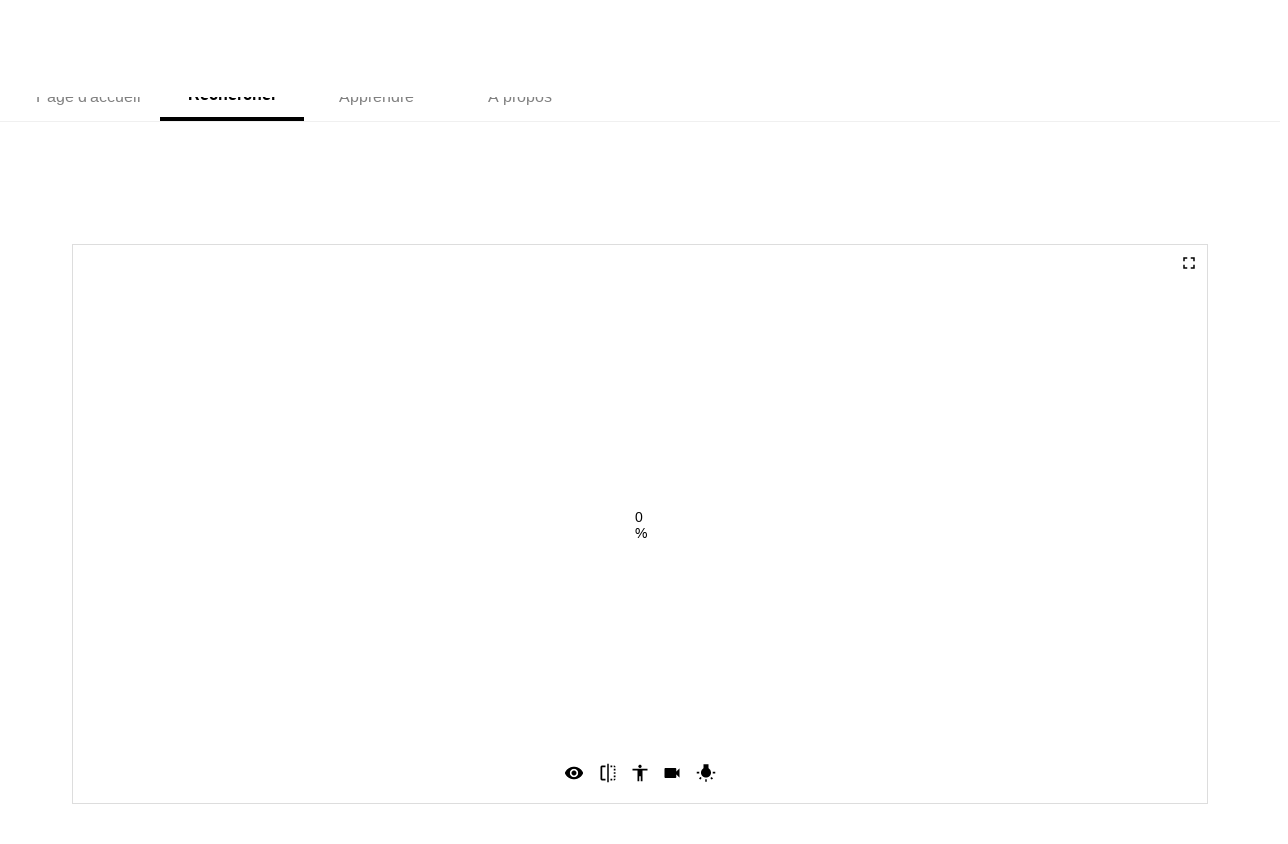

--- FILE ---
content_type: text/html; charset=utf-8
request_url: https://www.posemaniacs.com/_next/data/zuwPld1v_x4xlXz02ZKLP/fr/about.json
body_size: 12657
content:
{"pageProps":{"creditsWithIcon":[{"name":"貞五郎","iconFileName":"0128-icon2 - gorou sada.jpg","link":{"rateType":"limited","url":"https://twitter.com/sadagorou2017"}},{"name":"かん奈","iconFileName":"UVYyWjPJ_400x400 - かん奈.jpg","link":{"rateType":"all","url":"https://www.123hon.com/polca/web-comic/lv1/"}},{"name":"池野 雅博","iconFileName":"２ヒロイン21カラー - 池野雅博.png","link":{"rateType":"all","url":"https://twitter.com/nihonjipen"}},{"name":"YURIKO ","iconFileName":"10B53066-B929-45FB-A049-7770E6C14850 - y y.jpeg","link":{"rateType":"all","url":"https://mobile.twitter.com/YURIKOoo00"}},{"name":"大庭 慎一郎","iconFileName":"y9dxGDjD_400x400 - Shinichiro Oba.png","link":{"rateType":"all","url":"https://twitter.com/ooba"}},{"name":"漫画素材工房","iconFileName":"826881BA-67F5-4174-846A-3F98C3A4417A - satoko murayama.jpeg","link":{"rateType":"all","url":"https://twitter.com/Manga_Materials"}},{"name":"きさらぎこうし","iconFileName":"20220206 - kisaragi@yha.att.ne.jp.jpg","link":{"rateType":"all","url":"https://twitter.com/Kisaragi_Koushi"}},{"name":"浅利治武のお絵描き講座チャンネル","iconFileName":"61977177-CAA0-41EE-B4A1-68C18A6B0932 - 浅利治武.jpeg","link":{"rateType":"all","url":"http://youtube.com/c/OekakiAsari"}},{"name":"ルナイトネイル","iconFileName":"スクリーンショット 2022-02-22 235936 - sa ma.png","link":{"rateType":"limited","url":"https://twitter.com/45395_00_401036"}},{"name":"神馬(屍)","iconFileName":"icon - Ataru Jimba.png","link":{"rateType":"all","url":"https://twitter.com/Kitaaki_Tube_AK"}},{"name":"信斗","iconFileName":"ぽてさんへ2 - のっと.png","link":{"rateType":"all","url":"https://www.pixiv.net/users/1611767"}},{"name":"成田芋虫 NaritaImomushi","iconFileName":"14JkAfrN_400x400 - Imomushi Narita.jpg","link":{"rateType":"all","url":"https://twitter.com/Immortal1664"}},{"name":"uui","iconFileName":"36884778 - Uui Melso.png","link":{"rateType":"all","url":"https://twitter.com/Trashbako"}},{"name":"cexil","iconFileName":"IMG_20220310_194217 - sodie.png","link":{"rateType":"all","url":"https://twitter.com/pict_sket_cexil?t=hSEblTRYfr9RXbbXgxiFLg&s=09"}},{"name":"アイスP","iconFileName":"____280 - ice P.jpg","link":{"rateType":"all","url":"https://twitter.com/ice__p"}},{"name":"Yataneko（越後光崇）","iconFileName":"m5JiKYVh_400x400 - Yata neko.jpg","link":{"rateType":"all","url":"https://twitter.com/yatanekko"}},{"name":"大滝ノスケ","iconFileName":"TZ-21 - 大滝ノスケ.png","link":{"rateType":"all","url":"https://www.pixiv.net/users/709798"}},{"name":"めりいたん","iconFileName":"220109ミクアイコン - めりいたん.jpg","link":{"rateType":"all","url":"https://twitter.com/MerryTan20"}},{"name":"P-TAN","iconFileName":"2021_09_25 9_53 Office Lens - 上田啓.jpg","link":{"rateType":"none"}},{"name":"真坂乃タイシ","iconFileName":"FEFE0CF8-CD00-4F9A-9894-3B270BAED35A - 真坂乃タイシ.png","link":{"rateType":"all","url":"https://mobile.twitter.com/aivllod"}},{"name":"ふぇっくそ","iconFileName":"32i - 暁玄.png","link":{"rateType":"limited","url":"https://www.pixiv.net/users/1805774"}},{"name":"SOTAI","iconFileName":"F3FB484C-46A6-4026-A4CC-6EA36E23422C - Mi Tea.jpeg","link":{"rateType":"all","url":"https://twitter.com/Sotai_art"}},{"name":"付属品","iconFileName":"ポーズマニアックスアイコン - 付属品.jpg","link":{"rateType":"none"}},{"name":"國宮こう","iconFileName":"hexart02 - 宮内鴻.jpg","link":{"rateType":"all","url":"https://twitter.com/kou_012701"}},{"name":"いちのせりり","iconFileName":"20180128ct_leo_popo - ABE LEON.jpg","link":{"rateType":"all","url":"https://www.pixiv.net/users/2646959"}},{"name":"ぽちゃリーナ","iconFileName":"1B20DC61-A2D1-4861-A3F1-404BAB125812 - ぽちゃリーナ.png","link":{"rateType":"all","url":"https://mobile.twitter.com/pochare_to"}},{"name":"Dean Law","iconFileName":"penguin1 (1) - 田口一.png","link":{"rateType":"all","url":"https://twitter.com/Dean_Law_manga"}},{"name":"田中太郎","iconFileName":"20220805_i - 優一郎山本.png","link":{"rateType":"limited","url":"https://cuteboys.jp"}},{"name":"斎川ちの","iconFileName":"nkktteg - t s.png","link":{"rateType":"none"}},{"name":"夏城 准","iconFileName":"27779472-5305-4896-8807-E5F0811B0254 - t m.jpeg","link":{"rateType":"limited","url":"https://twitter.com/Natsuki_June/"}},{"name":"雪藤蒼","iconFileName":"5DF309B6-9C07-44B1-B87A-ECCB5A002ADB - 雪藤蒼.png","link":{"rateType":"all","url":"https://twitte.com/yukifuji_sou"}},{"name":"シーべ","iconFileName":"20171115_アイコン_300 - sb nbt.png","link":{"rateType":"all","url":"https://twitter.com/siiibeee"}},{"name":"えるある","iconFileName":"20220607001 - えるある.png","link":{"rateType":"all","url":"https://twitter.com/Lig_RIg"}},{"name":"チャオラー","iconFileName":"1_profilex - K T.png","link":{"rateType":"all","url":"https://twitter.com/ChaoRA_J"}},{"name":"くろゆき","iconFileName":"ツイッターアイコン - n i.jpg","link":{"rateType":"all","url":"https://twitter.com/webmemo777"}},{"name":"宇須田","iconFileName":"F91F5AE9-924F-4E5B-9DEB-3D302739855C - うすだ.jpeg","link":{"rateType":"all","url":"https://twitter.com/uztusd"}},{"name":"こらんだむ","iconFileName":"aikon3 - 斎藤一樹.jpg","link":{"rateType":"limited","url":"https://twitter.com/corundum_box"}},{"name":"卯月みゆ","iconFileName":"アイコン2 - つかもり工房.png","link":{"rateType":"all","url":"https://twitter.com/miyu_uduki"}},{"name":"nishitoshi.net","iconFileName":"EBCAF869-1939-485F-B5E2-2DEC8416E9A5 - ニシトシ.jpeg","link":{"rateType":"all","url":"https://nishitoshi.net"}},{"name":"花重里実","iconFileName":"2205271345 - さとたか.jpg","link":{"rateType":"none"}},{"name":"輪立さく","iconFileName":"icontouka - 輪立さく.png","link":{"rateType":"all","url":"https://twitter.com/39wdc"}},{"name":"かぴばら","iconFileName":"ugj5YpkE_400x400 - かぴばら.jpg","link":{"rateType":"limited","url":"https://twitter.com/kapibara19"}},{"name":"上総乃クゥ","iconFileName":"2021-11-02_00-00-52_185 - 上総乃クゥ.jpg","link":{"rateType":"all","url":"https://twitter.com/qwq_oekaki"}},{"name":"澄田佑貴","iconFileName":"D32FCFF7-AE2D-4D94-8D61-6C4F30C97616 - 澄田佑貴.jpeg","link":{"rateType":"all","url":"https://mobile.twitter.com/sumikichi_01"}},{"name":"大西巷一","iconFileName":"WS002148 - 大西巷一.JPG","link":{"rateType":"all","url":"https://ohnishikoichi.jimdofree.com/"}},{"name":"イツキング","iconFileName":"56F773E3-4395-43A9-8A6C-2105CBB48441 - イツキング.jpeg","link":{"rateType":"none"}},{"name":"猫飯屋","iconFileName":"022 - ねこめしや.png","link":{"rateType":"limited","url":"https://twitter.com/neko_meshi_ya"}},{"name":"いいじま凛","iconFileName":"スクリーンショット 2022-06-07 22.36.37 - いいじまりん.png","link":{"rateType":"none"}},{"name":"ショウト","iconFileName":"___ - 高田里美.jpg","link":{"rateType":"none"}},{"name":"しげる","iconFileName":"2020onenga_banner - sigeru.png","link":{"rateType":"limited","url":"https://www.pixiv.net/users/843640"}},{"name":"みり","iconFileName":"miri - 雪村六花.jpg","link":{"rateType":"all","url":"https://twitter.com/toriniku_tp"}},{"name":"蔦峰トモリ","iconFileName":"icon_tsutamine - 蔦峰トモリ.png","link":{"rateType":"all","url":"https://twitter.com/TomoriTsutamine"}},{"name":"ルリ","iconFileName":"diamond2 - 板橋さやか.jpg","link":{"rateType":"all","url":"https://twitter.com/lpslzlee"}},{"name":"新兵α","iconFileName":"Prof2 - Kagemaru McMahon.png","link":{"rateType":"limited","url":"https://twitter.com/shinpei_alpha"}},{"name":"RIRIPOINYA","iconFileName":"20220609_011939 - muiii.jpg","link":{"rateType":"all","url":"https://twitter.com/riripoinya?t=5LUVVboDRIuGUPjDozYDkA&s=09"}},{"name":"goggles","iconFileName":"20220129_1000_1000 - Naomi MORI.png","link":{"rateType":"all","url":"https://twitter.com/tetriauto"}},{"name":"まゆみけん","iconFileName":"1170FB64-44A4-4E2C-A58B-0EB077A30BB4 - まゆみけん.jpeg","link":{"rateType":"all","url":"https://twitter.com/kenmayumi"}},{"name":"Sin:cK","iconFileName":"アイコン - Sin_cK _ works.png","link":{"rateType":"all","url":"https://twitter.com/1341obire"}},{"name":"euraru","iconFileName":"ico2 - A.png","link":{"rateType":"all","url":"https://twitter.com/euraru"}},{"name":"弋(ｼｷｶﾞﾏｴ)","iconFileName":"PSX_20220310_203049 - code x-x-x.jpg","link":{"rateType":"all","url":"https://mobile.twitter.com/trans_nido"}},{"name":"Platze/Kaiua","iconFileName":"横顔2_small - kaiua platze.png","link":{"rateType":"all","url":"https://twitter.com/Platze630"}},{"name":"つぐみ幻像工房","iconFileName":"BBA06 - つぐみ.png","link":{"rateType":"all","url":"https://twitter.com/Tsugumi_genzoko"}},{"name":"藤多柚衣＠バーチャルエンターテイナー","iconFileName":"FujitaYui_Twitter_Icon_dewars - 藤田憲生.png","link":{"rateType":"all","url":"http://fujitayui.com/"}},{"name":"五七翔二","iconFileName":"NEWアイコン - 五七翔二.jpg","link":{"rateType":"all","url":"https://twitter.com/goshichi_shoji"}},{"name":"タクトレブログ","iconFileName":"20200924_233548 - 只野宅.webp","link":{"rateType":"all","url":"https://re1wa018.com"}},{"name":"若本雪水","iconFileName":"12F602DE-631B-4F73-9C3E-FFCC82C27250 - わか.jpeg","link":{"rateType":"all","url":"https://twitter.com/yukimizu21"}},{"name":"四つ葉ねこ","iconFileName":"1 - ぽりすあるふぁ.jpg","link":{"rateType":"none"}},{"name":"恵那","iconFileName":"NFtNN9nZ_400x400 - 恵那.jpg","link":{"rateType":"all","url":"https://twitter.com/enajill"}},{"name":"くらうん","iconFileName":"アイコン_ピエロ縮小 - 道化るいの.jpg","link":{"rateType":"none"}},{"name":"かじの","iconFileName":"KP (1) - 加持野.png","link":{"rateType":"all","url":"https://twitter.com/casinoj17"}},{"name":"Mr.3","iconFileName":"アイコン清書 - 藤代遊我.jpg","link":{"rateType":"all","url":"https://twitter.com/iud2_mr"}},{"name":"第七","iconFileName":"★BOOTH用-花の行進-アイコン用-02 - 第七産地.jpg","link":{"rateType":"all","url":"https://twitter.com/7th_gate_of"}},{"name":"ばいでん","iconFileName":"image - 梅田響.jpg","link":{"rateType":"limited","url":"https://twitter.com/byden_i3"}},{"name":"むみじゃらし","iconFileName":"mumi_icon_ - むみじゃらし.png","link":{"rateType":"all","url":"https://twitter.com/setariam"}},{"name":"凪","iconFileName":"nagi_logo_WH1500 - na gi.png","link":{"rateType":"all","url":"https://nagi.tv/"}},{"name":"sive松","iconFileName":"s-1話 (3) - sive松[しぶまつ].jpg","link":{"rateType":"all","url":"https://twitter.com/sivematsu"}},{"name":"ジェントル佐々木","iconFileName":"icon2021_01 - ジェントル佐々木.jpg","link":{"rateType":"limited","url":"https://twitter.com/gentlesasaki"}},{"name":"白玉もち","iconFileName":"白玉もち_1巻表紙s - 白玉もち.jpg","link":{"rateType":"limited","url":"https://www.pixiv.net/users/297323"}},{"name":"東儀いつき","iconFileName":"ファイル_000 - 稲木.png","link":{"rateType":"all","url":"https://twitter.com/togi_itsuki"}},{"name":"CHESHIGOM","iconFileName":"cheshigom_sns_icon - krysis king.jpg","link":{"rateType":"all","url":"https://twitter.com/CHESHIGOM"}},{"name":"ささ","iconFileName":"プロフ文鳥 - ささ.jpg","link":{"rateType":"all","url":"https://twitter.com/sasasoratoki"}},{"name":"マニ☆","iconFileName":"オリ絵 - もちたま.png","link":{"rateType":"limited","url":"https://twitter.com/arigatou_gold"}},{"name":"ナヨザネ","iconFileName":"-WsSr23R_400x400 - Naomi H.png","link":{"rateType":"all","url":"https://twitter.com/nayozanee"}},{"name":"鳴神 京哉","iconFileName":"icon - kyosuke Narukami.png","link":{"rateType":"all","url":"https://twitter.com/k_narukami"}},{"name":"使尽","iconFileName":"アイコン2 - 使尽.jpg","link":{"rateType":"all","url":"https://twitter.com/tsukai_tsukushi"}},{"name":"熾嶺真希","iconFileName":"アイコン_ぽずまに - 熾嶺真希.png","link":{"rateType":"all","url":"https://twitter.com/okiminemaki"}},{"name":"pmlia=お肉","iconFileName":"833C8474-DB2F-472B-8DC0-BCDE3C94FED8 - a alinmp.jpeg","link":{"rateType":"limited","url":"https://twitter.com/pmlial"}},{"name":"とすとすFスキー","iconFileName":"20220120_020029 - A hal.jpg","link":{"rateType":"limited","url":"https://twitter.com/Tos_Tos_F_ski"}},{"name":"青波 鰯","iconFileName":"アイコン - 青波鰯.jpg","link":{"rateType":"all","url":"https://www.11iwashi11.com/"}},{"name":"ほよ","iconFileName":"icon_hoyopeccori - ほよイラストレーター.png","link":{"rateType":"all","url":"https://twitter.com/hoyopeccori"}},{"name":"さゆ🌙","iconFileName":"477BF224-C785-41F6-A5A0-CF164A48699E - 藤宮さゆ.jpeg","link":{"rateType":"all","url":"https://twitter.com/FujimiyaSayu"}},{"name":"西村たまじ","iconFileName":"210112 - 西村美繰.jpg","link":{"rateType":"all","url":"https://twitter.com/tamaji_west"}},{"name":"imamura","iconFileName":"E67A45B8-50BB-418D-B23B-BACBE758261A - ryo imamura.jpeg","link":{"rateType":"all","url":"https://www.instagram.com/imamurahair/"}},{"name":"関西ドローイング会","iconFileName":"名称未設定アートワーク 2 - s OTANI.png","link":{"rateType":"all","url":"https://twitter.com/kansai_drawing"}},{"name":"NEDALAND（根田啓史）","iconFileName":"ミサキアップ - 根田啓史.jpg","link":{"rateType":"all","url":"https://twitter.com/dorori_k"}},{"name":"妖怪あんかけ/ピクルス","iconFileName":"s94605517_p0 - Nyo Nyo.jpg","link":{"rateType":"limited","url":"https://www.pixiv.net/artworks/94605517"}},{"name":"草薙蝶炎（くさなぎちょうえん）","iconFileName":"sdragon_p0 - Nyo Nyo.jpg","link":{"rateType":"all","url":"https://www.pixiv.net/users/1526497"}},{"name":"山田ゆこ","iconFileName":"gekko - 山田ゆこ.jpg","link":{"rateType":"all","url":"https://www.yamadayuco.com/"}},{"name":"みどり","iconFileName":"さいたづまアイコン - 左伊多津万緑.png","link":{"rateType":"limited","url":"https://twitter.com/midori14"}},{"name":"nanamin","iconFileName":"profile_20200510 - 七海.png","link":{"rateType":"all","url":"https://twitter.com/nanamin0880"}},{"name":"もちき","iconFileName":"C100 - similis Corydoras.png","link":{"rateType":"all","url":"https://twitter.com/mochiki"}},{"name":"Motori","iconFileName":"IMG_3636 - 銀米剣.JPG","link":{"rateType":"all","url":"https://twitter.com/motoriginmai"}},{"name":"おむすび","iconFileName":"i0ena25i_400x400 - m ya.jpg","link":{"rateType":"all","url":"https://twitter.com/oh_musub"}},{"name":"  天地 翔","iconFileName":"icon - Syo Amatsuchi.jpg","link":{"rateType":"all","url":"https://twitter.com/amatsuchiya"}},{"name":" 空き缶を積み上げるということ。","iconFileName":"rJtGF8D9_400x400 - 戦渡波乱丸.jpg","link":{"rateType":"all","url":"https://twitter.com/AkiCanTsumiKoto"}},{"name":"いちひろ","iconFileName":"icon_116_54it - いっちひろ.png","link":{"rateType":"all","url":"https://twitter.com/ichi16_54it"}},{"name":"ミツビシ","iconFileName":"10209930_7bc5b1a9eb0e38ccbf3da8f34ff97bef_170 - ミツビシ.jpg","link":{"rateType":"all","url":"https://twitter.com/mitsubisi"}},{"name":"音流華","iconFileName":"71C2A932-8B51-449E-AB93-EAE45F82F100 - 音流華.jpeg","link":{"rateType":"all","url":"https://mobile.twitter.com/oruka2602"}},{"name":"来栖 彰","iconFileName":"SHIKISAI - ぽちぽち.png","link":{"rateType":"all","url":"https://twitter.com/akr_krs"}},{"name":"A氏","iconFileName":"C6FCEA4A-0EEA-4B07-8DED-EB818FB4D947 - 阿久利英吉.png","link":{"rateType":"all","url":"https://mobile.twitter.com/a_creaty_t"}},{"name":"Atsushi Take","iconFileName":"581A0287-0226-4CD8-A95D-2EA48FA4F011 - Atsushi Take.jpeg","link":{"rateType":"all","url":"https://www.instagram.com/atsushitake.jp/"}},{"name":"いぽか","iconFileName":"210607オリジ24_一旦提出_アイコン用4 - 今井歩.jpg","link":{"rateType":"all","url":"https://twitter.com/pokapokapoka17"}},{"name":"きざみのり","iconFileName":"スクリーンショット 2022-02-05 15.09.22 - 横山みのり.png","link":{"rateType":"all","url":"https://twitter.com/kiza_mino"}},{"name":"阿倉功治@犬猫ちゃんねる。小学生YouTuber","iconFileName":"リーフ1のコピー3アイコン - 御洒落.png","link":{"rateType":"all","url":"https://www.youtube.com/channel/UCgTGuyx8aupuVcSWZj84JDQ"}},{"name":"あみのどぷり","iconFileName":"イラスト2156465 - Dopple.png","link":{"rateType":"limited","url":"https://twitter.com/amino_tiger"}},{"name":"もり さゆう","iconFileName":"636436DF-151B-4D2D-A73D-D6E4492E20E5 - M S.jpeg","link":{"rateType":"all","url":"https://twitter.com/mori_sau"}},{"name":"沙絵子","iconFileName":"17EEC09F-DBFA-4F4A-A3CC-4359134F2D84 - 村林沙絵子.jpeg","link":{"rateType":"all","url":"http://twitter.com/saeko_0624"}},{"name":"k987","iconFileName":"73LABzin_400x400 - はるたはる.png","link":{"rateType":"none"}},{"name":"ミナト","iconFileName":"20220607_173201 - 田村セン.jpg","link":{"rateType":"all","url":"https://twitter.com/Savannah_Bunny?t=rmgpxD64czi3u6ZF-pbGUQ&s=09"}},{"name":"たのまゆうむ","iconFileName":"682F5F98-D534-42F3-9EF7-5B3240B2A17D - yumu@d6.dion.ne.jp.jpeg","link":{"rateType":"all","url":"https://twitter.com/tanoma_y"}},{"name":"リとら","iconFileName":"top_img - Reina Shoji.png","link":{"rateType":"limited","url":"https://twitter.com/psy_soda"}},{"name":"といち/羊飼伊織","iconFileName":"80D33CC2-0A73-4EDC-B5DE-24B639B38EB5 - 羊飼伊織.png","link":{"rateType":"all","url":"https://mobile.twitter.com/iori_to1"}},{"name":"halta","iconFileName":"halta_myself02 - halta EIGHT_S.jpg","link":{"rateType":"all","url":"https://twitter.com/eights_halta"}},{"name":"ヨシアキ","iconFileName":"aikon - 根室の民.jpg","link":{"rateType":"all","url":"https://twitter.com/yosiaki_ML"}},{"name":"パトリシアーナ菊池","iconFileName":"220228 - p kkc.jpg","link":{"rateType":"all","url":"https://twitter.com/p_kikuchi"}},{"name":"こにし白栖","iconFileName":"蒼汰トリミング - ひよにしhajike.jpg","link":{"rateType":"limited","url":"https://twitter.com/kon_shirasu"}},{"name":"くゑ","iconFileName":"80qgk6WR_400x400 - 栗生ゑゐこ.jpg","link":{"rateType":"all","url":"https://twitter.com/ku_wye"}},{"name":"潤汰","iconFileName":"ABD4BEC5-D2DF-4417-A28B-A8D1ACABA792 - may ya.jpeg","link":{"rateType":"all","url":"https://twitter.com/wr_hirota"}},{"name":"銅☆萬福","iconFileName":"IMG_67802 - backymanpuku.jpg","link":{"rateType":"all","url":"https://twitter.com/d_manpuku"}},{"name":"花峰ふゆ","iconFileName":"著者近影 - 花峰ふゆ.jpg","link":{"rateType":"none"}},{"name":"風雅ゆゆ","iconFileName":"サークル　ロゴ 単品 - カレーはハウス.png","link":{"rateType":"all","url":"https://twitter.com/yuyutaso"}},{"name":"柊　千鶴","iconFileName":"icon - 千鶴.jpg","link":{"rateType":"limited","url":"https://twitter.com/H_tizuru"}},{"name":"あお","iconFileName":"E630B159-8010-43FA-BA16-11278B658A65 - あおりんご.jpeg","link":{"rateType":"none"}},{"name":"Kiyomizu Jakusai","iconFileName":"20180707 - W S.jpg","link":{"rateType":"none"}},{"name":"羯諦 聡瑠","iconFileName":"A0ACF7C6-8CDB-40E6-84B3-89338AF3771F - 羯諦聡瑠.png","link":{"rateType":"all","url":"https://gyahtei.com"}},{"name":"旅田康貴","iconFileName":"671B5EC2-B79C-4F6C-A434-A2802D089C42 - k yamada.jpeg","link":{"rateType":"none"}},{"name":"りくと王子","iconFileName":"tumblr_pi6s6hKWuo1xmzu0lo1_1280 - 澁谷陸人.png","link":{"rateType":"all","url":"https://twitter.com/88dimension?t=dHYVAAR8Nv61CKItu5_LNA&s=09"}},{"name":"春夏アキト","iconFileName":"S4FVEIGG_400x400 - Akito Harunatsu.jpg","link":{"rateType":"all","url":"https://twitter.com/hal_akito"}},{"name":"mon","iconFileName":"CM210509-102424009_2 - mon mon.jpg","link":{"rateType":"all","url":""}},{"name":"ケイコウミドリ","iconFileName":"アイコン - ケイコウミドリ.jpg","link":{"rateType":"none"}},{"name":"マディン","iconFileName":"profile5 - 鳥居孝文.png","link":{"rateType":"none"}},{"name":"😎風露😎さんと999999人","iconFileName":"08344A22-D6EE-4DD6-87A3-7110DC5F2679 - Y N.png","link":{"rateType":"all","url":"https://mobile.twitter.com/huuro_u"}},{"name":"唯世ゆに*TadaseYuni","iconFileName":"イラスト - YURI FUJIOKA.png","link":{"rateType":"all","url":""}},{"name":"pypypyo14","iconFileName":"289ae6f08a35c1c9f2a5945f5e0cc88d - 加藤早織.png","link":{"rateType":"none"}},{"name":"中野カカオ","iconFileName":"my3 - レペゼン中野区.jpg","link":{"rateType":"none"}}],"creditsNameOnly":[{"name":"春玄","link":{"rateType":"none"}},{"name":"utenworks","link":{"rateType":"all","url":"https://twitter.com/utenworks"}},{"name":"斎川ちの","link":{"rateType":"none"}},{"name":"だするみま","link":{"rateType":"all","url":"https://skima.jp/profile?id=286624"}},{"name":"まくわうに","link":{"rateType":"all","url":"https://twitter.com/makuwauri_uri"}},{"name":"ショウト","link":{"rateType":"none"}},{"name":"たかまゆ","link":{"rateType":"none"}},{"name":"Rion_Oz","link":{"rateType":"none"}},{"name":"yoshi","link":{"rateType":"none"}},{"name":"zin","link":{"rateType":"none"}},{"name":"68","link":{"rateType":"none"}},{"name":"宗岡美枝","link":{"rateType":"none"}},{"name":"佐藤花菜","link":{"rateType":"none"}},{"name":"笹木れんぢ","link":{"rateType":"none"}},{"name":"ぶんり","link":{"rateType":"all","url":"https://twitter.com/kanbli"}},{"name":"緋川マイコ","link":{"rateType":"all","url":"https://twitter.com/Another_maico01?t=xle9LEllFFBu_8XYp5CE4Q&s=09"}},{"name":"渡海メモ","link":{"rateType":"all","url":"https://twitter.com/wataumemo"}},{"name":"だいこん。","link":{"rateType":"none"}},{"name":"緊縛師ボンレス","link":{"rateType":"all","url":"https://twitter.com/kmbkshbnlss"}},{"name":"巻発条","link":{"rateType":"all","url":"https://twitter.com/makibane88Mk"}},{"name":"masaki_da56","link":{"rateType":"none"}},{"name":"山羊ヤマ","link":{"rateType":"all","url":"https://twitter.com/singapura_ar/"}},{"name":"Harlekin","link":{"rateType":"all","url":"https://twitter.com/harunasu_0"}},{"name":"彼方なか","link":{"rateType":"all","url":"https://twitter.com/atelier_kanata"}},{"name":"asu","link":{"rateType":"all","url":"https://twitter.com/asu_nekodaisuki"}},{"name":"naru","link":{"rateType":"all","url":"https://twitter.com/naru_arena"}},{"name":"秋山","link":{"rateType":"none"}},{"name":"赤氏煌也","link":{"rateType":"all","url":"https://mobile.twitter.com/rah_koya?ref_src=twsrc%5Egoogle%7Ctwcamp%5Eserp%7Ctwgr%5Eauthor"}},{"name":"日和稀","link":{"rateType":"all","url":"https://twitter.com/wsrn66"}},{"name":"paxmagellanic3","link":{"rateType":"limited","url":"https://www.pixiv.net/users/49980238"}},{"name":"名称とか未設定","link":{"rateType":"all","url":"https://twitter.com/misettei"}},{"name":"ichiyou","link":{"rateType":"all","url":"https://twitter.com/_ichiyou"}},{"name":"COR","link":{"rateType":"all","url":"https://fori.io/callmecor0000"}},{"name":"ツムグユウ","link":{"rateType":"all","url":"https://lit.link/Yuw"}},{"name":"おちよこ","link":{"rateType":"none"}},{"name":"にゃこち","link":{"rateType":"all","url":"https://twitter.com/nyan_ko_chi"}},{"name":"星合みつる","link":{"rateType":"all","url":"https://twitter.com/mitsu_milkyway"}},{"name":"nekopon","link":{"rateType":"all","url":"https://twitter.com/nekopon20"}},{"name":"野々凛太朗","link":{"rateType":"all","url":"https://twitter.com/nonorin_07"}},{"name":"みにまる","link":{"rateType":"all","url":"https://www.youtube.com/c/minimaruCOMIC"}},{"name":"Kento yamamoto","link":{"rateType":"none"}},{"name":"名無しの太郎","link":{"rateType":"all","url":"https://twitter.com/nanasi_no_tarou"}},{"name":"hoshi_sano","link":{"rateType":"all","url":"https://twitter.com/hoshi_sano"}},{"name":"てりー","link":{"rateType":"all","url":"https://twitter.com/terry_lydiment"}},{"name":"冴島良清","link":{"rateType":"all","url":"https://twitter.com/SaejimaRyouchan"}},{"name":"ひかり旭","link":{"rateType":"all","url":"https://twitter.com/hkrii_asahi"}},{"name":"ちょうどいいイラスト","link":{"rateType":"all","url":"https://twitter.com/illusttyoudoii"}},{"name":"エダホ","link":{"rateType":"all","url":"https://twitter.com/eda_hotori"}},{"name":"TicoAyme","link":{"rateType":"all","url":"https://twitter.com/ticoaymezatta"}},{"name":"FELUCCA","link":{"rateType":"all","url":"https://twitter.com/FELUCCACHAN"}},{"name":"蓬もち","link":{"rateType":"all","url":"https://twitter.com/YomogiMochi0827"}},{"name":"よっぺ","link":{"rateType":"all","url":"https://twitter.com/_yoppe_"}},{"name":"しろ46","link":{"rateType":"none"}},{"name":"くろむら基人","link":{"rateType":"all","url":"https://twitter.com/Kuro_Mot"}},{"name":"mahirumayo","link":{"rateType":"limited","url":"https://twitter.com/mahirumayo"}},{"name":"月白　寧々子","link":{"rateType":"all","url":"https://twitter.com/NightCapTeaTime"}},{"name":"りりく旅行","link":{"rateType":"limited","url":"https://twitter.com/RIRIKU_travel"}},{"name":"星名トラジ","link":{"rateType":"all","url":"https://twitter.com/toraji_hoshina"}},{"name":"nullkal","link":{"rateType":"all","url":"https://nil.nu/"}},{"name":"飯田ポテト","link":{"rateType":"limited","url":"https://twitter.com/potatoyyda"}},{"name":"ifpark","link":{"rateType":"all","url":"https://twitter.com/ifpark"}},{"name":"霧原すばこ","link":{"rateType":"all","url":"https://twitter.com/sbk_k"}},{"name":"じゅねは.jp","link":{"rateType":"limited","url":"https://twitter.com/foresta77"}},{"name":"高橋美貴","link":{"rateType":"all","url":"https://twitter.com/mikit_horror"}},{"name":"PUNIKO-NFT🦈","link":{"rateType":"all","url":"https://twitter.com/quiet_children_"}},{"name":"日向","link":{"rateType":"all","url":"https://twitter.com/hinatalily100"}},{"name":"夢中(yumenaka)","link":{"rateType":"all","url":"https://twitter.com/yumenaka7"}},{"name":"鬱金カオル","link":{"rateType":"all","url":"https://twitter.com/u_k_o_n_k_a_o_r?t=XBm3d93YJLMqB0DWDahOUQ&s=09"}},{"name":"ぼとる","link":{"rateType":"limited","url":"https://www.pixiv.net/users/2688490"}},{"name":"金子こがね","link":{"rateType":"all","url":"https://twitter.com/kaneko_kogane"}},{"name":"サンゴロウ","link":{"rateType":"all","url":"https://twitter.com/t_tkmo"}},{"name":"寝子空兄","link":{"rateType":"none"}},{"name":"大地幹","link":{"rateType":"all","url":"https://twitter.com/mkdic"}},{"name":"こゆる","link":{"rateType":"all","url":"https://twitter.com/KZeppe"}},{"name":"暇恐竜","link":{"rateType":"all","url":"https://twitter.com/himakyoryu"}},{"name":"ナカジマ(トトプ学会広報担当)","link":{"rateType":"all","url":"https://twitter.com/nakajima_25"}},{"name":"あらみえるだ","link":{"rateType":"limited","url":"https://twitter.com/sboobagemagem"}},{"name":"ミセリコルデ","link":{"rateType":"all","url":"https://www.misericorde.net/"}},{"name":"ちろりるら","link":{"rateType":"all","url":"https://twitter.com/suiccl"}},{"name":"杵","link":{"rateType":"none"}},{"name":"impulseJP","link":{"rateType":"none"}},{"name":"羊原 咲/HITSUJIHARA Saki","link":{"rateType":"all","url":"https://potofu.me/ydellhs"}},{"name":"あちゅむち","link":{"rateType":"limited","url":"https://www.pixiv.net/users/121862"}},{"name":"Alp","link":{"rateType":"all","url":"https://twitter.com/alp_sketch"}},{"name":"望月紅蓮","link":{"rateType":"none"}},{"name":"みつみね(mitsumine_0815)","link":{"rateType":"all","url":"https://www.pixiv.net/users/27731970"}},{"name":"k987","link":{"rateType":"none"}},{"name":"f(to be filled)","link":{"rateType":"all","url":"https://twitter.com/ftobefilled"}},{"name":"Ageha Saotome","link":{"rateType":"all","url":"https://twitter.com/agehasss"}},{"name":"Naphy.","link":{"rateType":"limited","url":"https://twitter.com/Naphy_Naphy"}},{"name":"ETOM","link":{"rateType":"all","url":"https://potofu.me/etom-resonaitom-info"}},{"name":"想達（midnightcafe）","link":{"rateType":"all","url":"https://twitter.com/soutatsu_moon"}},{"name":"府屋すだち","link":{"rateType":"all","url":"https://twitter.com/joh_jima"}},{"name":"鹿間そよ子","link":{"rateType":"all","url":"https://twitter.com/ss_sakura"}},{"name":"kitayuki88","link":{"rateType":"all","url":"https://twitter.com/kitayuki88"}},{"name":"かわし","link":{"rateType":"all","url":"https://twitter.com/kawac"}},{"name":"好月@sukiduki_tade91","link":{"rateType":"all","url":"https://sukiduki-tade91.tumblr.com/submit"}},{"name":"柳澤 万紀","link":{"rateType":"all","url":"https://twitter.com/kawaame"}},{"name":"豌豆まめ丸","link":{"rateType":"all","url":"https://twitter.com/mamemame_maru"}},{"name":"えのけん","link":{"rateType":"all","url":"https://twitter.com/ENoKen_oekaki"}},{"name":"イラストガーデン@イラスト拡散bot","link":{"rateType":"all","url":"https://twitter.com/illustG"}},{"name":"上坂俊吾","link":{"rateType":"all","url":"https://www.instagram.com/mt_kami55/"}},{"name":"霧笛まっそ","link":{"rateType":"all","url":"https://twitter.com/muteki_masso"}},{"name":"Uiro（ういろー）","link":{"rateType":"all","url":"https://twitter.com/ui_uiro_"}},{"name":"タノミラ","link":{"rateType":"all","url":"https://twitter.com/kanatano_mirai"}},{"name":"カタジマハール","link":{"rateType":"all","url":"https://twitter.com/katajmahal"}},{"name":"Banias.V","link":{"rateType":"limited","url":"https://twitter.com/Banias_V"}},{"name":"雪原いさご","link":{"rateType":"all","url":"https://twitter.com/yukihara135"}},{"name":"キュアコーヒー","link":{"rateType":"all","url":"https://twitter.com/konpakucoffee_e"}},{"name":"kankoro","link":{"rateType":"none"}},{"name":"円山","link":{"rateType":"all","url":"https://www.pixiv.net/users/78436642"}},{"name":"ヨト","link":{"rateType":"all","url":"https://twitter.com/yoto410"}},{"name":"ある","link":{"rateType":"limited","url":"https://twitter.com/nekoring"}},{"name":"乖離","link":{"rateType":"all","url":"https://mobile.twitter.com/Kai_Kairi_"}},{"name":"保田琳（遊学芸）","link":{"rateType":"all","url":"https://twitter.com/linelinglink"}},{"name":"いか","link":{"rateType":"all","url":"https://twitter.com/ikasan"}},{"name":"らすべっと | rassvet","link":{"rateType":"all","url":"https://twitter.com/rassvet_oekaki"}},{"name":"劉俞廷","link":{"rateType":"limited","url":"https://www.pixiv.net/users/4442752"}},{"name":"多良津みだ","link":{"rateType":"limited","url":"https://twitter.com/taratsumida?s=21"}},{"name":"らしぇる","link":{"rateType":"none"}},{"name":"宮崎カナタ","link":{"rateType":"all","url":"https://mobile.twitter.com/Kanata_Miyazaki"}},{"name":"match","link":{"rateType":"all","url":"https://idleslumber.com/"}},{"name":"Naaoyaah","link":{"rateType":"none"}},{"name":"セレナ","link":{"rateType":"all","url":"https://twitter.com/selena_3210"}},{"name":"ひろきゅん","link":{"rateType":"all","url":"https://twitter.com/octobrushtoutoi"}},{"name":"oriya","link":{"rateType":"all","url":"https://twitter.com/edamame07orisan"}},{"name":"青空瑞希","link":{"rateType":"all","url":"https://aomiduki.com/"}},{"name":"ヨドカワ","link":{"rateType":"all","url":"https://twitter.com/ydkw27"}},{"name":"小島昌之(kojima_masayuki)","link":{"rateType":"all","url":"https://twitter.com/kojima_masayuki?t=FP7XhUMe9idSKnhbIRu2bg&s=09"}},{"name":"九嶋 八","link":{"rateType":"all","url":"https://twitter.com/kushima8"}},{"name":"櫻井シューサク","link":{"rateType":"all","url":"https://twitter.com/shoot39skri"}},{"name":"いぬい","link":{"rateType":"all","url":"https://twitter.com/inui16g"}},{"name":"粋々亭","link":{"rateType":"all","url":"https://www.youtube.com/watch?v=0YOccLTzro4"}},{"name":"しろさき れんが","link":{"rateType":"all","url":"https://twitter.com/ShirosakiRenga"}},{"name":"グラデ","link":{"rateType":"all","url":"https://twitter.com/RENpoyoMALU"}},{"name":"潤汰","link":{"rateType":"all","url":"https://twitter.com/wr_hirota"}},{"name":"麻碧ここ","link":{"rateType":"all","url":"https://twitter.com/asami_coco"}},{"name":"ねみぎ","link":{"rateType":"limited","url":"https://twitter.com/nemigi_sub"}},{"name":"安堂維子里","link":{"rateType":"all","url":"https://twitter.com/icori_a"}},{"name":"久木ゆづる","link":{"rateType":"all","url":"https://twitter.com/kuki_yuduru"}},{"name":"湊","link":{"rateType":"all","url":"https://twitter.com/asu_mina_p"}},{"name":"猫宮ゆこ","link":{"rateType":"all","url":"https://yucomachi.com"}},{"name":"モキチヰチ","link":{"rateType":"all","url":"https://twitter.com/mokichi_chi"}},{"name":"七蔦 七実","link":{"rateType":"all","url":"https://twitter.com/77tsuta73"}},{"name":"十口","link":{"rateType":"none"}},{"name":"masome","link":{"rateType":"none"}},{"name":"イチルギ","link":{"rateType":"none"}},{"name":"和音","link":{"rateType":"none"}},{"name":"ludlow","link":{"rateType":"none"}},{"name":"そぼろごはん","link":{"rateType":"none"}},{"name":"ジュリやま","link":{"rateType":"none"}},{"name":"もりめ","link":{"rateType":"none"}},{"name":"JinyaS","link":{"rateType":"none"}},{"name":"ろぼ","link":{"rateType":"none"}},{"name":"みゃんさん","link":{"rateType":"none"}},{"name":"古里いずむ","link":{"rateType":"none"}},{"name":"ミンミンドッグ","link":{"rateType":"none"}},{"name":"笹目沙耶","link":{"rateType":"none"}},{"name":"よしあき","link":{"rateType":"none"}},{"name":"卯之助","link":{"rateType":"none"}},{"name":"れーもんど@シェアル","link":{"rateType":"none"}},{"name":"かやA","link":{"rateType":"none"}},{"name":"イヅル＠PG","link":{"rateType":"none"}},{"name":"たつよし","link":{"rateType":"none"}},{"name":"幹村鹿","link":{"rateType":"none"}},{"name":"絹越まこと","link":{"rateType":"none"}},{"name":"紙遊英一","link":{"rateType":"none"}},{"name":"宮川たまる","link":{"rateType":"none"}},{"name":"motoKING","link":{"rateType":"none"}},{"name":"Ne;LL","link":{"rateType":"none"}},{"name":"yorupo","link":{"rateType":"none"}},{"name":"ichibuno","link":{"rateType":"none"}},{"name":"かみかみ","link":{"rateType":"none"}},{"name":"高里ゆずき","link":{"rateType":"none"}},{"name":"ネガ環","link":{"rateType":"none"}},{"name":"310u0y","link":{"rateType":"none"}},{"name":"リチウム","link":{"rateType":"none"}},{"name":"明崎乳業","link":{"rateType":"none"}},{"name":"GO3","link":{"rateType":"none"}},{"name":"といとい","link":{"rateType":"none"}},{"name":"白白むい","link":{"rateType":"none"}},{"name":"嗚呼","link":{"rateType":"none"}},{"name":"超元気 無病息災","link":{"rateType":"none"}},{"name":"むつぎはじめ","link":{"rateType":"none"}},{"name":"ビートル","link":{"rateType":"none"}},{"name":"井伊　大輔","link":{"rateType":"none"}},{"name":"せらぴぴ","link":{"rateType":"none"}},{"name":"山之内幸二","link":{"rateType":"none"}},{"name":"小葵","link":{"rateType":"none"}},{"name":"しげじー","link":{"rateType":"none"}},{"name":"merutin","link":{"rateType":"none"}},{"name":"第二十三号","link":{"rateType":"none"}},{"name":"うし","link":{"rateType":"none"}},{"name":"近藤　巡","link":{"rateType":"none"}},{"name":"多摩緒べべ","link":{"rateType":"all","url":"https://twitter.com/BEBE_tamao"}},{"name":"rnvneko","link":{"rateType":"none"}},{"name":"いはく日","link":{"rateType":"none"}},{"name":"森野ヒロ","link":{"rateType":"all","url":"https://litium58.wixsite.com/mysite"}},{"name":"y4shima","link":{"rateType":"none"}},{"name":"Millimeter","link":{"rateType":"none"}},{"name":"赤城ヒロ","link":{"rateType":"none"}},{"name":"藤井イサナ","link":{"rateType":"none"}},{"name":"ptr0mea","link":{"rateType":"none"}},{"name":"基晴","link":{"rateType":"none"}},{"name":"parton","link":{"rateType":"none"}},{"name":"狐花あそ","link":{"rateType":"none"}},{"name":"A沖","link":{"rateType":"none"}},{"name":"石田総司","link":{"rateType":"none"}},{"name":"新木南生","link":{"rateType":"none"}},{"name":"ねこカプ","link":{"rateType":"none"}},{"name":"re--co","link":{"rateType":"none"}},{"name":"桜木　咲","link":{"rateType":"none"}},{"name":"ミヤワキニスイ","link":{"rateType":"none"}},{"name":"Hio Tsukishiro","link":{"rateType":"none"}},{"name":"えい","link":{"rateType":"none"}},{"name":"菅野美奈子","link":{"rateType":"none"}},{"name":"重箱@bb","link":{"rateType":"none"}},{"name":"aki707","link":{"rateType":"none"}},{"name":"トマトせんべい","link":{"rateType":"none"}},{"name":"森実 ユウ","link":{"rateType":"none"}},{"name":"✯Souklettt","link":{"rateType":"none"}},{"name":"空乃さゆる","link":{"rateType":"none"}},{"name":"一戸らずり","link":{"rateType":"none"}},{"name":"岩奈ケイト","link":{"rateType":"none"}},{"name":"葉桐カミヤ","link":{"rateType":"none"}},{"name":"instovdr","link":{"rateType":"none"}},{"name":"孫之手ランプ","link":{"rateType":"none"}},{"name":"みじんコ王国","link":{"rateType":"none"}},{"name":"ふみ","link":{"rateType":"none"}},{"name":"梅田さわ","link":{"rateType":"none"}},{"name":"ちゃこおまる","link":{"rateType":"none"}},{"name":"六原万里","link":{"rateType":"none"}},{"name":"CoralStar","link":{"rateType":"none"}},{"name":"NeRi","link":{"rateType":"none"}},{"name":"森塩マツゲ","link":{"rateType":"none"}},{"name":"むいこ","link":{"rateType":"none"}},{"name":"@well_do_ne","link":{"rateType":"none"}},{"name":"にゃおんぱす","link":{"rateType":"none"}},{"name":"umino","link":{"rateType":"none"}},{"name":"シン","link":{"rateType":"limited","url":"https://twitter.com/threepi_pu"}},{"name":"maio","link":{"rateType":"none"}},{"name":"紫苑かつぎ","link":{"rateType":"none"}},{"name":"塩ごはん","link":{"rateType":"none"}},{"name":"藤田真澄","link":{"rateType":"none"}},{"name":"只兵衛","link":{"rateType":"none"}},{"name":"KAY","link":{"rateType":"none"}},{"name":"ayupen32","link":{"rateType":"none"}},{"name":"つな@","link":{"rateType":"none"}},{"name":"胡椒子","link":{"rateType":"none"}},{"name":"MISASAGI","link":{"rateType":"none"}},{"name":"うさぎ専務","link":{"rateType":"none"}},{"name":"はむらいと","link":{"rateType":"all","url":"https://twitter.com/hamwrite30"}},{"name":"椿かすみ","link":{"rateType":"none"}},{"name":"よしおか こう","link":{"rateType":"none"}},{"name":"IaT Designs","link":{"rateType":"none"}},{"name":"生源寺 類","link":{"rateType":"none"}},{"name":"ハルアキ","link":{"rateType":"none"}},{"name":"宇井俊博","link":{"rateType":"none"}},{"name":"にゃんこ（迷子）","link":{"rateType":"none"}},{"name":"毬弥@yigami","link":{"rateType":"none"}},{"name":"KIYU KIBAKO","link":{"rateType":"none"}},{"name":"藍瀬つぐみ","link":{"rateType":"none"}},{"name":"za96o","link":{"rateType":"none"}},{"name":"えむゆう","link":{"rateType":"none"}},{"name":"松葉錦","link":{"rateType":"none"}},{"name":"萩原 努","link":{"rateType":"none"}},{"name":"nlc","link":{"rateType":"none"}},{"name":"Tokiiiiiiii","link":{"rateType":"none"}},{"name":"lynco","link":{"rateType":"none"}},{"name":"佐藤めいぷる","link":{"rateType":"none"}},{"name":"黒鋼彗牙","link":{"rateType":"none"}},{"name":"海産物","link":{"rateType":"all","url":"https://twitter.com/kaisanbutu"}},{"name":"taikibansyo","link":{"rateType":"none"}},{"name":"たたんぽ","link":{"rateType":"none"}},{"name":"ゆたかちひろ","link":{"rateType":"none"}},{"name":"塩焼せせり","link":{"rateType":"none"}},{"name":"小鳥遊にこ","link":{"rateType":"none"}},{"name":"能亡為処美術課","link":{"rateType":"none"}},{"name":"亞襲","link":{"rateType":"none"}},{"name":"にど","link":{"rateType":"none"}},{"name":"みずの","link":{"rateType":"none"}},{"name":"Plattt","link":{"rateType":"none"}},{"name":"蒼凪智翔","link":{"rateType":"none"}},{"name":"すずなりいちご*","link":{"rateType":"none"}},{"name":"ももんが","link":{"rateType":"none"}},{"name":"山田次郎","link":{"rateType":"none"}},{"name":"皇華夜","link":{"rateType":"none"}},{"name":"灰濁クロム","link":{"rateType":"none"}},{"name":"貝のビン","link":{"rateType":"none"}},{"name":"枡子","link":{"rateType":"none"}},{"name":"宗田節","link":{"rateType":"none"}},{"name":"tao","link":{"rateType":"none"}},{"name":"sueSama","link":{"rateType":"none"}},{"name":"RH","link":{"rateType":"none"}},{"name":"yshrsmz","link":{"rateType":"none"}},{"name":"星野美雪","link":{"rateType":"none"}},{"name":"おおみね","link":{"rateType":"none"}},{"name":"shijimy","link":{"rateType":"none"}},{"name":"カミンツ","link":{"rateType":"none"}},{"name":"こはる","link":{"rateType":"none"}},{"name":"ホソノコウヘイ","link":{"rateType":"none"}},{"name":"みささぎかなめ","link":{"rateType":"none"}},{"name":"Y.Tamai","link":{"rateType":"none"}},{"name":"んぺ助","link":{"rateType":"none"}},{"name":"おはようミツ蜂","link":{"rateType":"none"}},{"name":"ツミラル","link":{"rateType":"none"}},{"name":"WUOKB","link":{"rateType":"none"}},{"name":"春乙","link":{"rateType":"none"}},{"name":"水","link":{"rateType":"none"}},{"name":"えだまめお","link":{"rateType":"none"}},{"name":"あまくしら","link":{"rateType":"none"}},{"name":"ミスターX","link":{"rateType":"none"}},{"name":"班目 知佳","link":{"rateType":"none"}},{"name":"助けていただいた鶴です","link":{"rateType":"none"}},{"name":"H.Ave","link":{"rateType":"none"}},{"name":"なっくらげ","link":{"rateType":"none"}},{"name":"kata5754","link":{"rateType":"none"}},{"name":"Optie","link":{"rateType":"none"}},{"name":"目白","link":{"rateType":"none"}},{"name":"PON","link":{"rateType":"none"}},{"name":"蓮","link":{"rateType":"none"}},{"name":"クコ@cuconoki","link":{"rateType":"none"}},{"name":"華蓮望月","link":{"rateType":"none"}},{"name":"玄くろ","link":{"rateType":"none"}},{"name":"ymhtzr250","link":{"rateType":"none"}},{"name":"TUKUNE","link":{"rateType":"none"}},{"name":"司書 司","link":{"rateType":"none"}},{"name":"波野ココロ","link":{"rateType":"none"}},{"name":"えみ","link":{"rateType":"none"}},{"name":"藤原さん","link":{"rateType":"none"}},{"name":"オビエパト","link":{"rateType":"none"}},{"name":"まっさん","link":{"rateType":"none"}},{"name":"紅緑生茶","link":{"rateType":"none"}},{"name":"丹羽にわか","link":{"rateType":"none"}},{"name":"スボ","link":{"rateType":"none"}},{"name":"ziiz","link":{"rateType":"none"}},{"name":"白河フナ","link":{"rateType":"none"}},{"name":"risa sugawara","link":{"rateType":"none"}},{"name":"増尾久寿","link":{"rateType":"none"}},{"name":"Rachel♪","link":{"rateType":"none"}},{"name":"くぐろー","link":{"rateType":"none"}},{"name":"ナナフシ","link":{"rateType":"none"}},{"name":"こいでさきこ","link":{"rateType":"none"}},{"name":"八朔","link":{"rateType":"none"}},{"name":"中尾　里穂","link":{"rateType":"none"}},{"name":"mimoza","link":{"rateType":"none"}},{"name":"赤竹ただきち","link":{"rateType":"none"}},{"name":"マキタヌキ","link":{"rateType":"none"}},{"name":"Originfall","link":{"rateType":"none"}},{"name":"久遠巧斗","link":{"rateType":"none"}},{"name":"ぱげねこ","link":{"rateType":"none"}},{"name":"ぞん","link":{"rateType":"none"}},{"name":"イトー","link":{"rateType":"none"}},{"name":"がっちゃんVtuber","link":{"rateType":"none"}},{"name":"よもぎ","link":{"rateType":"none"}},{"name":"かわせみ","link":{"rateType":"none"}},{"name":"海月 冬華","link":{"rateType":"none"}},{"name":"Yomyon4634","link":{"rateType":"none"}},{"name":"朝昼兼","link":{"rateType":"none"}},{"name":"あじゃうえ","link":{"rateType":"none"}},{"name":"ひろい","link":{"rateType":"none"}},{"name":"ふみあき","link":{"rateType":"none"}},{"name":"めぐめぐめぐみん","link":{"rateType":"none"}},{"name":"うた","link":{"rateType":"none"}},{"name":"カクノクテ","link":{"rateType":"none"}},{"name":"EilMitake","link":{"rateType":"none"}},{"name":"酸","link":{"rateType":"none"}},{"name":"庄介","link":{"rateType":"none"}},{"name":"けいる","link":{"rateType":"none"}},{"name":"ラルルPおよび神谷友輔くん","link":{"rateType":"none"}},{"name":"森野かえる","link":{"rateType":"none"}},{"name":"たまぞー","link":{"rateType":"none"}},{"name":"Ami.T","link":{"rateType":"none"}},{"name":"チキンロイド","link":{"rateType":"none"}},{"name":"KmmrJam","link":{"rateType":"none"}},{"name":"小雨大豆","link":{"rateType":"all","url":"https://twitter.com/kosamedaizu"}},{"name":"渋谷 雅恵","link":{"rateType":"none"}},{"name":"╰[ ⁰﹏⁰ ]╯","link":{"rateType":"limited","url":"https://twitter.com/zakkin_man"}},{"name":"Kazuomi Yamashiro","link":{"rateType":"none"}},{"name":"カゲロォ▽▲","link":{"rateType":"none"}},{"name":"月成蒼衣","link":{"rateType":"none"}},{"name":"きみしまユイ","link":{"rateType":"none"}},{"name":"enki","link":{"rateType":"none"}},{"name":"高音あると","link":{"rateType":"none"}},{"name":"ajiji","link":{"rateType":"none"}},{"name":"OGGMarine","link":{"rateType":"none"}},{"name":"Marron.Blog","link":{"rateType":"none"}},{"name":"ゆづきみや","link":{"rateType":"none"}},{"name":"eri-","link":{"rateType":"none"}},{"name":"大貴","link":{"rateType":"none"}},{"name":"Irprpr","link":{"rateType":"none"}},{"name":"MITAONSYA","link":{"rateType":"none"}},{"name":"佐々木よしの","link":{"rateType":"none"}},{"name":"あのりゃ","link":{"rateType":"none"}},{"name":"甘夏そら","link":{"rateType":"none"}},{"name":"スズナシ","link":{"rateType":"all","url":"https://mobile.twitter.com/jenusandmay"}},{"name":"WaraiUsagi.t","link":{"rateType":"none"}},{"name":"べてぃ","link":{"rateType":"none"}},{"name":"はらみ","link":{"rateType":"none"}},{"name":"ポン助","link":{"rateType":"none"}},{"name":"tehe","link":{"rateType":"none"}},{"name":"とらじた","link":{"rateType":"none"}},{"name":"makomopon","link":{"rateType":"none"}},{"name":"que","link":{"rateType":"none"}},{"name":"長江 朋美","link":{"rateType":"none"}},{"name":"hiyosaku","link":{"rateType":"none"}},{"name":"戒[kai]","link":{"rateType":"none"}},{"name":"9inch","link":{"rateType":"none"}},{"name":"あけわた緋留","link":{"rateType":"none"}},{"name":"ヤマミチ","link":{"rateType":"none"}},{"name":"うむ","link":{"rateType":"none"}},{"name":"柳ひろ","link":{"rateType":"none"}},{"name":"うぽぽぴろち","link":{"rateType":"none"}},{"name":"焔","link":{"rateType":"none"}},{"name":"そらうみれい","link":{"rateType":"none"}},{"name":"平地マコ","link":{"rateType":"none"}},{"name":"Mitani.S","link":{"rateType":"none"}},{"name":"ひまのもり","link":{"rateType":"none"}},{"name":"洋燈らんぷ","link":{"rateType":"none"}},{"name":"Yohji.","link":{"rateType":"none"}},{"name":"ハトとねこ","link":{"rateType":"none"}},{"name":"ボンボン","link":{"rateType":"none"}},{"name":"UNP","link":{"rateType":"none"}},{"name":"まぐろなちゃんねる","link":{"rateType":"none"}},{"name":"おぎさんし","link":{"rateType":"none"}},{"name":"栗茶色","link":{"rateType":"none"}},{"name":"MOE子","link":{"rateType":"none"}},{"name":"tatsumi","link":{"rateType":"none"}},{"name":"綺月るり","link":{"rateType":"none"}},{"name":"Hirofumi Sakamoto","link":{"rateType":"none"}},{"name":"Haruka Oze","link":{"rateType":"none"}},{"name":"はちろく","link":{"rateType":"none"}},{"name":"ホリ・ヌンティウス","link":{"rateType":"none"}}],"creditsFanbox":[{"name":"やなり","iconFileName":"","link":""}]},"__N_SSG":true}

--- FILE ---
content_type: text/html; charset=utf-8
request_url: https://www.google.com/recaptcha/api2/aframe
body_size: 267
content:
<!DOCTYPE HTML><html><head><meta http-equiv="content-type" content="text/html; charset=UTF-8"></head><body><script nonce="GuhuukM9xbQ2S4SM4fb-Mw">/** Anti-fraud and anti-abuse applications only. See google.com/recaptcha */ try{var clients={'sodar':'https://pagead2.googlesyndication.com/pagead/sodar?'};window.addEventListener("message",function(a){try{if(a.source===window.parent){var b=JSON.parse(a.data);var c=clients[b['id']];if(c){var d=document.createElement('img');d.src=c+b['params']+'&rc='+(localStorage.getItem("rc::a")?sessionStorage.getItem("rc::b"):"");window.document.body.appendChild(d);sessionStorage.setItem("rc::e",parseInt(sessionStorage.getItem("rc::e")||0)+1);localStorage.setItem("rc::h",'1767929535958');}}}catch(b){}});window.parent.postMessage("_grecaptcha_ready", "*");}catch(b){}</script></body></html>

--- FILE ---
content_type: text/css; charset=utf-8
request_url: https://www.posemaniacs.com/_next/static/css/3587c8617136b191.css
body_size: 8194
content:
/*
! tailwindcss v3.3.5 | MIT License | https://tailwindcss.com
*/*,:after,:before{box-sizing:border-box;border:0 solid #e5e7eb}:after,:before{--tw-content:""}html{line-height:1.5;-webkit-text-size-adjust:100%;-moz-tab-size:4;-o-tab-size:4;tab-size:4;font-family:ui-sans-serif,system-ui,-apple-system,BlinkMacSystemFont,Segoe UI,Roboto,Helvetica Neue,Arial,Noto Sans,sans-serif,Apple Color Emoji,Segoe UI Emoji,Segoe UI Symbol,Noto Color Emoji;font-feature-settings:normal;font-variation-settings:normal}body{margin:0;line-height:inherit}hr{height:0;color:inherit;border-top-width:1px}abbr:where([title]){-webkit-text-decoration:underline dotted;text-decoration:underline dotted}h1,h2,h3,h4,h5,h6{font-size:inherit;font-weight:inherit}a{color:inherit;text-decoration:inherit}b,strong{font-weight:bolder}code,kbd,pre,samp{font-family:ui-monospace,SFMono-Regular,Menlo,Monaco,Consolas,Liberation Mono,Courier New,monospace;font-size:1em}small{font-size:80%}sub,sup{font-size:75%;line-height:0;position:relative;vertical-align:baseline}sub{bottom:-.25em}sup{top:-.5em}table{text-indent:0;border-color:inherit;border-collapse:collapse}button,input,optgroup,select,textarea{font-family:inherit;font-feature-settings:inherit;font-variation-settings:inherit;font-size:100%;font-weight:inherit;line-height:inherit;color:inherit;margin:0;padding:0}button,select{text-transform:none}[type=button],[type=reset],[type=submit],button{-webkit-appearance:button;background-color:transparent;background-image:none}:-moz-focusring{outline:auto}:-moz-ui-invalid{box-shadow:none}progress{vertical-align:baseline}::-webkit-inner-spin-button,::-webkit-outer-spin-button{height:auto}[type=search]{-webkit-appearance:textfield;outline-offset:-2px}::-webkit-search-decoration{-webkit-appearance:none}::-webkit-file-upload-button{-webkit-appearance:button;font:inherit}summary{display:list-item}blockquote,dd,dl,figure,h1,h2,h3,h4,h5,h6,hr,p,pre{margin:0}fieldset{margin:0}fieldset,legend{padding:0}menu,ol,ul{list-style:none;margin:0;padding:0}dialog{padding:0}textarea{resize:vertical}input::-moz-placeholder,textarea::-moz-placeholder{opacity:1;color:#9ca3af}input:-ms-input-placeholder,textarea:-ms-input-placeholder{opacity:1;color:#9ca3af}input::placeholder,textarea::placeholder{opacity:1;color:#9ca3af}[role=button],button{cursor:pointer}:disabled{cursor:default}audio,canvas,embed,iframe,img,object,svg,video{display:block;vertical-align:middle}img,video{max-width:100%;height:auto}[hidden]{display:none}html{line-height:normal}*,:after,:before{--tw-border-spacing-x:0;--tw-border-spacing-y:0;--tw-translate-x:0;--tw-translate-y:0;--tw-rotate:0;--tw-skew-x:0;--tw-skew-y:0;--tw-scale-x:1;--tw-scale-y:1;--tw-pan-x: ;--tw-pan-y: ;--tw-pinch-zoom: ;--tw-scroll-snap-strictness:proximity;--tw-gradient-from-position: ;--tw-gradient-via-position: ;--tw-gradient-to-position: ;--tw-ordinal: ;--tw-slashed-zero: ;--tw-numeric-figure: ;--tw-numeric-spacing: ;--tw-numeric-fraction: ;--tw-ring-inset: ;--tw-ring-offset-width:0px;--tw-ring-offset-color:#fff;--tw-ring-color:rgba(59,130,246,.5);--tw-ring-offset-shadow:0 0 #0000;--tw-ring-shadow:0 0 #0000;--tw-shadow:0 0 #0000;--tw-shadow-colored:0 0 #0000;--tw-blur: ;--tw-brightness: ;--tw-contrast: ;--tw-grayscale: ;--tw-hue-rotate: ;--tw-invert: ;--tw-saturate: ;--tw-sepia: ;--tw-drop-shadow: ;--tw-backdrop-blur: ;--tw-backdrop-brightness: ;--tw-backdrop-contrast: ;--tw-backdrop-grayscale: ;--tw-backdrop-hue-rotate: ;--tw-backdrop-invert: ;--tw-backdrop-opacity: ;--tw-backdrop-saturate: ;--tw-backdrop-sepia: }::backdrop{--tw-border-spacing-x:0;--tw-border-spacing-y:0;--tw-translate-x:0;--tw-translate-y:0;--tw-rotate:0;--tw-skew-x:0;--tw-skew-y:0;--tw-scale-x:1;--tw-scale-y:1;--tw-pan-x: ;--tw-pan-y: ;--tw-pinch-zoom: ;--tw-scroll-snap-strictness:proximity;--tw-gradient-from-position: ;--tw-gradient-via-position: ;--tw-gradient-to-position: ;--tw-ordinal: ;--tw-slashed-zero: ;--tw-numeric-figure: ;--tw-numeric-spacing: ;--tw-numeric-fraction: ;--tw-ring-inset: ;--tw-ring-offset-width:0px;--tw-ring-offset-color:#fff;--tw-ring-color:rgba(59,130,246,.5);--tw-ring-offset-shadow:0 0 #0000;--tw-ring-shadow:0 0 #0000;--tw-shadow:0 0 #0000;--tw-shadow-colored:0 0 #0000;--tw-blur: ;--tw-brightness: ;--tw-contrast: ;--tw-grayscale: ;--tw-hue-rotate: ;--tw-invert: ;--tw-saturate: ;--tw-sepia: ;--tw-drop-shadow: ;--tw-backdrop-blur: ;--tw-backdrop-brightness: ;--tw-backdrop-contrast: ;--tw-backdrop-grayscale: ;--tw-backdrop-hue-rotate: ;--tw-backdrop-invert: ;--tw-backdrop-opacity: ;--tw-backdrop-saturate: ;--tw-backdrop-sepia: }.\!container{width:100%!important}.container{width:100%}@media (min-width:414px){.\!container{max-width:414px!important}.container{max-width:414px}}@media (min-width:768px){.\!container{max-width:768px!important}.container{max-width:768px}}@media (min-width:1024px){.\!container{max-width:1024px!important}.container{max-width:1024px}}@media (min-width:1488px){.\!container{max-width:1488px!important}.container{max-width:1488px}}.aspect-h-3{--tw-aspect-h:3}.aspect-h-9{--tw-aspect-h:9}.aspect-w-16{position:relative;padding-bottom:calc(var(--tw-aspect-h) / var(--tw-aspect-w) * 100%);--tw-aspect-w:16}.aspect-w-16>*{position:absolute;height:100%;width:100%;top:0;right:0;bottom:0;left:0}.aspect-w-4{position:relative;padding-bottom:calc(var(--tw-aspect-h) / var(--tw-aspect-w) * 100%);--tw-aspect-w:4}.aspect-w-4>*{position:absolute;height:100%;width:100%;top:0;right:0;bottom:0;left:0}.pointer-events-none{pointer-events:none}.\!visible{visibility:visible!important}.visible{visibility:visible}.invisible{visibility:hidden}.static{position:static}.fixed{position:fixed}.absolute{position:absolute}.relative{position:relative}.sticky{position:sticky}.inset-0{inset:0}.-top-8{top:-2rem}.bottom-0{bottom:0}.bottom-10{bottom:2.5rem}.bottom-20{bottom:5rem}.bottom-\[20px\]{bottom:20px}.end-0{inset-inline-end:0}.left-0{left:0}.left-1\/2{left:50%}.left-2{left:.5rem}.left-\[-160px\]{left:-160px}.left-\[calc\(50\%-20px\)\]{left:calc(50% - 20px)}.right-0{right:0}.right-2{right:.5rem}.right-4{right:1rem}.right-\[-160px\]{right:-160px}.start-0{inset-inline-start:0}.top-0{top:0}.top-2{top:.5rem}.top-4{top:1rem}.top-\[-45\%\]{top:-45%}.top-\[240px\]{top:240px}.top-\[280px\]{top:280px}.top-\[calc\(50\%-20px\)\]{top:calc(50% - 20px)}.top-\[calc\(50\%-24px\)\]{top:calc(50% - 24px)}.top-full{top:100%}.z-10{z-index:10}.z-50{z-index:50}.z-\[10002000\]{z-index:10002000}.z-\[10003000\]{z-index:10003000}.z-\[200\]{z-index:200}.z-\[210\]{z-index:210}.z-\[999999999\]{z-index:999999999}.z-full{z-index:10010000}.z-header{z-index:10002000}.z-modal{z-index:10010001}.z-overlay{z-index:10000010}.order-1{order:1}.order-2{order:2}.col-span-2{grid-column:span 2/span 2}.row-span-2{grid-row:span 2/span 2}.m-0{margin:0}.m-1{margin:.25rem}.m-4{margin:1rem}.m-auto{margin:auto}.m-md{margin:16px}.m-sm{margin:8px}.mx-0{margin-left:0;margin-right:0}.mx-1{margin-left:.25rem;margin-right:.25rem}.mx-auto{margin-left:auto;margin-right:auto}.mx-md{margin-left:16px;margin-right:16px}.my-0{margin-top:0;margin-bottom:0}.my-2{margin-top:.5rem;margin-bottom:.5rem}.my-8{margin-top:2rem;margin-bottom:2rem}.my-lg{margin-top:24px;margin-bottom:24px}.my-md{margin-top:16px;margin-bottom:16px}.my-sm{margin-top:8px;margin-bottom:8px}.my-xl{margin-top:32px;margin-bottom:32px}.my-xs{margin-top:4px;margin-bottom:4px}.my-xxl{margin-top:40px;margin-bottom:40px}.my-xxxl{margin-top:48px;margin-bottom:48px}.my-xxxxxl{margin-top:64px;margin-bottom:64px}.-ml-\[168px\]{margin-left:-168px}.mb-10{margin-bottom:2.5rem}.mb-2{margin-bottom:.5rem}.mb-4{margin-bottom:1rem}.mb-8{margin-bottom:2rem}.mb-\[80px\]{margin-bottom:80px}.mb-md{margin-bottom:16px}.mb-sm{margin-bottom:8px}.mb-xl{margin-bottom:32px}.mb-xs{margin-bottom:4px}.mb-xxl{margin-bottom:40px}.mb-xxxl{margin-bottom:48px}.mb-xxxxxxl{margin-bottom:72px}.ml-4{margin-left:1rem}.ml-\[-4px\]{margin-left:-4px}.ml-md{margin-left:16px}.ml-sm{margin-left:8px}.mr-md{margin-right:16px}.mr-sm{margin-right:8px}.mr-xs{margin-right:4px}.mt-0{margin-top:0}.mt-1{margin-top:.25rem}.mt-2{margin-top:.5rem}.mt-\[12px\]{margin-top:12px}.mt-\[20px\]{margin-top:20px}.mt-\[2px\]{margin-top:2px}.mt-lg{margin-top:24px}.mt-md{margin-top:16px}.mt-sm{margin-top:8px}.mt-xl{margin-top:32px}.mt-xxl{margin-top:40px}.mt-xxxl{margin-top:48px}.mt-xxxxxxl{margin-top:72px}.block{display:block}.inline-block{display:inline-block}.inline{display:inline}.flex{display:flex}.table{display:table}.grid{display:grid}.contents{display:contents}.list-item{display:list-item}.hidden{display:none}.aspect-\[1\.91\/1\]{aspect-ratio:1.91/1}.aspect-\[1\/1\]{aspect-ratio:1/1}.h-0{height:0}.h-0\.5{height:.125rem}.h-1{height:.25rem}.h-16{height:4rem}.h-4{height:1rem}.h-40{height:10rem}.h-5{height:1.25rem}.h-\[100px\]{height:100px}.h-\[135px\]{height:135px}.h-\[1px\]{height:1px}.h-\[20px\]{height:20px}.h-\[240px\]{height:240px}.h-\[24px\]{height:24px}.h-\[250px\]{height:250px}.h-\[280px\]{height:280px}.h-\[30vh\]{height:30vh}.h-\[32px\]{height:32px}.h-\[360px\]{height:360px}.h-\[374px\]{height:374px}.h-\[40px\]{height:40px}.h-\[480px\]{height:480px}.h-\[48px\]{height:48px}.h-\[600px\]{height:600px}.h-\[80\%\]{height:80%}.h-\[95px\]{height:95px}.h-\[96px\]{height:96px}.h-\[calc\(100vh-48px\)\]{height:calc(100vh - 48px)}.h-auto{height:auto}.h-fit{height:-moz-fit-content;height:fit-content}.h-full{height:100%}.h-lg{height:24px}.h-screen{height:100vh}.h-sm{height:8px}.h-sponsorMH{height:80px}.h-xl{height:32px}.h-xs{height:4px}.h-xxl{height:40px}.h-xxxl{height:48px}.max-h-\[560px\]{max-height:560px}.min-h-\[100dvh\]{min-height:100dvh}.min-h-\[135px\]{min-height:135px}.min-h-\[260px\]{min-height:260px}.min-h-\[374px\]{min-height:374px}.min-h-\[4rem\]{min-height:4rem}.min-h-\[90\%\]{min-height:90%}.min-h-\[calc\(100vh-48px\)\]{min-height:calc(100vh - 48px)}.min-h-full{min-height:100%}.min-h-screen{min-height:100vh}.w-1\/2{width:50%}.w-1\/3{width:33.333333%}.w-12{width:3rem}.w-16{width:4rem}.w-2\/3{width:66.666667%}.w-20{width:5rem}.w-32{width:8rem}.w-4{width:1rem}.w-5{width:1.25rem}.w-\[100px\]{width:100px}.w-\[108px\]{width:108px}.w-\[120px\]{width:120px}.w-\[135px\]{width:135px}.w-\[160px\]{width:160px}.w-\[169px\]{width:169px}.w-\[180px\]{width:180px}.w-\[1px\]{width:1px}.w-\[200px\]{width:200px}.w-\[240px\]{width:240px}.w-\[24px\]{width:24px}.w-\[286px\]{width:286px}.w-\[30\%\]{width:30%}.w-\[300px\]{width:300px}.w-\[32\%\]{width:32%}.w-\[352px\]{width:352px}.w-\[368px\]{width:368px}.w-\[39\%\]{width:39%}.w-\[40px\]{width:40px}.w-\[440px\]{width:440px}.w-\[48px\]{width:48px}.w-\[49\%\]{width:49%}.w-\[59\%\]{width:59%}.w-\[80px\]{width:80px}.w-\[96px\]{width:96px}.w-\[calc\(100\%-32px\)\]{width:calc(100% - 32px)}.w-\[calc\(100\%-88px\)\]{width:calc(100% - 88px)}.w-\[calc\(100\%-8px\)\]{width:calc(100% - 8px)}.w-\[px\]{width:px}.w-auto{width:auto}.w-full{width:100%}.w-sponsorLW{width:368px}.w-xxxl{width:48px}.min-w-\[100px\]{min-width:100px}.min-w-\[30px\]{min-width:30px}.min-w-\[40px\]{min-width:40px}.min-w-\[720px\]{min-width:720px}.min-w-\[8rem\]{min-width:8rem}.min-w-fit{min-width:-moz-fit-content;min-width:fit-content}.max-w-\[1440px\]{max-width:1440px}.max-w-\[144px\]{max-width:144px}.max-w-\[160px\]{max-width:160px}.max-w-\[240px\]{max-width:240px}.max-w-\[320px\]{max-width:320px}.max-w-\[358px\]{max-width:358px}.max-w-\[48\%\]{max-width:48%}.max-w-\[480px\]{max-width:480px}.max-w-\[50\%\]{max-width:50%}.max-w-\[560px\]{max-width:560px}.max-w-\[60\%\]{max-width:60%}.max-w-\[620px\]{max-width:620px}.max-w-\[624px\]{max-width:624px}.max-w-\[640px\]{max-width:640px}.max-w-default{max-width:1168px}.max-w-full{max-width:100%}.max-w-xl{max-width:36rem}.flex-1{flex:1 1 0%}.flex-none{flex:none}.grow{flex-grow:1}.table-auto{table-layout:auto}.border-collapse{border-collapse:collapse}.-translate-x-1\/2{--tw-translate-x:-50%}.-translate-x-1\/2,.translate-x-0{transform:translate(var(--tw-translate-x),var(--tw-translate-y)) rotate(var(--tw-rotate)) skewX(var(--tw-skew-x)) skewY(var(--tw-skew-y)) scaleX(var(--tw-scale-x)) scaleY(var(--tw-scale-y))}.translate-x-0{--tw-translate-x:0px}.translate-x-full{--tw-translate-x:100%;transform:translate(var(--tw-translate-x),var(--tw-translate-y)) rotate(var(--tw-rotate)) skewX(var(--tw-skew-x)) skewY(var(--tw-skew-y)) scaleX(var(--tw-scale-x)) scaleY(var(--tw-scale-y))}.\!transform{transform:translate(var(--tw-translate-x),var(--tw-translate-y)) rotate(var(--tw-rotate)) skewX(var(--tw-skew-x)) skewY(var(--tw-skew-y)) scaleX(var(--tw-scale-x)) scaleY(var(--tw-scale-y))!important}.transform{transform:translate(var(--tw-translate-x),var(--tw-translate-y)) rotate(var(--tw-rotate)) skewX(var(--tw-skew-x)) skewY(var(--tw-skew-y)) scaleX(var(--tw-scale-x)) scaleY(var(--tw-scale-y))}@keyframes spin{to{transform:rotate(1turn)}}.animate-spin{animation:spin 1s linear infinite}.cursor-auto{cursor:auto}.cursor-grab{cursor:grab}.cursor-not-allowed{cursor:not-allowed}.cursor-pointer{cursor:pointer}.resize{resize:both}.scroll-mt-md{scroll-margin-top:16px}.list-decimal{list-style-type:decimal}.list-disc{list-style-type:disc}.list-none{list-style-type:none}.appearance-none{-webkit-appearance:none;-moz-appearance:none;appearance:none}.grid-cols-1{grid-template-columns:repeat(1,minmax(0,1fr))}.grid-cols-2{grid-template-columns:repeat(2,minmax(0,1fr))}.grid-cols-3{grid-template-columns:repeat(3,minmax(0,1fr))}.grid-cols-4{grid-template-columns:repeat(4,minmax(0,1fr))}.grid-cols-6{grid-template-columns:repeat(6,minmax(0,1fr))}.grid-rows-2{grid-template-rows:repeat(2,minmax(0,1fr))}.flex-col{flex-direction:column}.flex-wrap{flex-wrap:wrap}.items-start{align-items:flex-start}.items-end{align-items:flex-end}.items-center{align-items:center}.items-stretch{align-items:stretch}.justify-start{justify-content:flex-start}.justify-end{justify-content:flex-end}.justify-center{justify-content:center}.justify-between{justify-content:space-between}.gap-1{gap:.25rem}.gap-2{gap:.5rem}.gap-3{gap:.75rem}.gap-4{gap:1rem}.gap-5{gap:1.25rem}.gap-8{gap:2rem}.gap-\[4px\]{gap:4px}.gap-md{gap:16px}.gap-sm{gap:8px}.gap-xl{gap:32px}.space-y-lg>:not([hidden])~:not([hidden]){--tw-space-y-reverse:0;margin-top:calc(24px * calc(1 - var(--tw-space-y-reverse)));margin-bottom:calc(24px * var(--tw-space-y-reverse))}.space-y-sm>:not([hidden])~:not([hidden]){--tw-space-y-reverse:0;margin-top:calc(8px * calc(1 - var(--tw-space-y-reverse)));margin-bottom:calc(8px * var(--tw-space-y-reverse))}.space-y-xs>:not([hidden])~:not([hidden]){--tw-space-y-reverse:0;margin-top:calc(4px * calc(1 - var(--tw-space-y-reverse)));margin-bottom:calc(4px * var(--tw-space-y-reverse))}.overflow-auto{overflow:auto}.overflow-hidden{overflow:hidden}.overflow-scroll{overflow:scroll}.overflow-y-hidden{overflow-y:hidden}.overflow-x-scroll{overflow-x:scroll}.overflow-y-scroll{overflow-y:scroll}.whitespace-nowrap{white-space:nowrap}.whitespace-pre-wrap{white-space:pre-wrap}.break-words{overflow-wrap:break-word}.break-keep{word-break:keep-all}.rounded{border-radius:.25rem}.rounded-\[4px\]{border-radius:4px}.rounded-\[50\%\]{border-radius:50%}.rounded-\[8px\]{border-radius:8px}.rounded-full{border-radius:9999px}.rounded-lg{border-radius:.5rem}.rounded-md{border-radius:.375rem}.rounded-sm{border-radius:.125rem}.rounded-xl{border-radius:.75rem}.border{border-width:1px}.border-2{border-width:2px}.border-\[1px\]{border-width:1px}.border-b{border-bottom-width:1px}.border-b-0{border-bottom-width:0}.border-b-4{border-bottom-width:4px}.border-b-\[1px\]{border-bottom-width:1px}.border-r-\[1px\]{border-right-width:1px}.border-t{border-top-width:1px}.border-solid{border-style:solid}.border-dashed{border-style:dashed}.border-none{border-style:none}.border-\[\#505050\]{--tw-border-opacity:1;border-color:rgb(80 80 80/var(--tw-border-opacity))}.border-base-border-medium{--tw-border-opacity:1;border-color:rgb(221 221 221/var(--tw-border-opacity))}.border-base-border-strong{--tw-border-opacity:1;border-color:rgb(0 0 0/var(--tw-border-opacity))}.border-base-border-weak{--tw-border-opacity:1;border-color:rgb(240 240 240/var(--tw-border-opacity))}.border-base-caution{--tw-border-opacity:1;border-color:rgb(203 189 60/var(--tw-border-opacity))}.border-base-gray3{--tw-border-opacity:1;border-color:rgb(128 128 128/var(--tw-border-opacity))}.border-base-notify-primary{--tw-border-opacity:1;border-color:rgb(34 79 146/var(--tw-border-opacity))}.border-black{--tw-border-opacity:1;border-color:rgb(0 0 0/var(--tw-border-opacity))}.border-white{--tw-border-opacity:1;border-color:rgb(255 255 255/var(--tw-border-opacity))}.border-b-base-border-medium{--tw-border-opacity:1;border-bottom-color:rgb(221 221 221/var(--tw-border-opacity))}.border-t-base-border-medium{--tw-border-opacity:1;border-top-color:rgb(221 221 221/var(--tw-border-opacity))}.border-t-transparent{border-top-color:transparent}.\!bg-transparent{background-color:transparent!important}.bg-\[\#414141\]{--tw-bg-opacity:1;background-color:rgb(65 65 65/var(--tw-bg-opacity))}.bg-\[\#DDD\]{--tw-bg-opacity:1;background-color:rgb(221 221 221/var(--tw-bg-opacity))}.bg-\[\#FF0000\]{--tw-bg-opacity:1;background-color:rgb(255 0 0/var(--tw-bg-opacity))}.bg-\[rgba\(0\2c 0\2c 0\2c \.7\)\]{background-color:rgba(0,0,0,.7)}.bg-base-accent{--tw-bg-opacity:1;background-color:rgb(245 191 0/var(--tw-bg-opacity))}.bg-base-background-main{--tw-bg-opacity:1;background-color:rgb(255 255 255/var(--tw-bg-opacity))}.bg-base-background-placeholder{--tw-bg-opacity:1;background-color:rgb(230 230 230/var(--tw-bg-opacity))}.bg-base-background-sub{--tw-bg-opacity:1;background-color:rgb(240 240 240/var(--tw-bg-opacity))}.bg-base-black2{--tw-bg-opacity:1;background-color:rgb(17 17 17/var(--tw-bg-opacity))}.bg-base-black5{--tw-bg-opacity:1;background-color:rgb(26 26 26/var(--tw-bg-opacity))}.bg-base-caution{--tw-bg-opacity:1;background-color:rgb(203 189 60/var(--tw-bg-opacity))}.bg-base-gray4{--tw-bg-opacity:1;background-color:rgb(204 204 204/var(--tw-bg-opacity))}.bg-base-neutral{--tw-bg-opacity:1;background-color:rgb(52 126 231/var(--tw-bg-opacity))}.bg-base-notify-primary{--tw-bg-opacity:1;background-color:rgb(34 79 146/var(--tw-bg-opacity))}.bg-base-notify-secondary{--tw-bg-opacity:1;background-color:rgb(78 114 168/var(--tw-bg-opacity))}.bg-base-purple{--tw-bg-opacity:1;background-color:rgb(79 77 167/var(--tw-bg-opacity))}.bg-black{--tw-bg-opacity:1;background-color:rgb(0 0 0/var(--tw-bg-opacity))}.bg-blue-500{--tw-bg-opacity:1;background-color:rgb(59 130 246/var(--tw-bg-opacity))}.bg-dark-background-field{--tw-bg-opacity:1;background-color:rgb(240 240 240/var(--tw-bg-opacity))}.bg-dark-background-sub{--tw-bg-opacity:1;background-color:rgb(34 34 34/var(--tw-bg-opacity))}.bg-gray-200{--tw-bg-opacity:1;background-color:rgb(229 231 235/var(--tw-bg-opacity))}.bg-gray-300{--tw-bg-opacity:1;background-color:rgb(209 213 219/var(--tw-bg-opacity))}.bg-gray-500{--tw-bg-opacity:1;background-color:rgb(107 114 128/var(--tw-bg-opacity))}.bg-gray-600{--tw-bg-opacity:1;background-color:rgb(75 85 99/var(--tw-bg-opacity))}.bg-gray-800{--tw-bg-opacity:1;background-color:rgb(31 41 55/var(--tw-bg-opacity))}.bg-transparent{background-color:transparent}.bg-white{--tw-bg-opacity:1;background-color:rgb(255 255 255/var(--tw-bg-opacity))}.bg-opacity-40{--tw-bg-opacity:0.4}.bg-opacity-50{--tw-bg-opacity:0.5}.bg-opacity-75{--tw-bg-opacity:0.75}.bg-gradient-black{background-image:linear-gradient(0deg,#000,transparent 80%)}.bg-gradient-to-r{background-image:linear-gradient(to right,var(--tw-gradient-stops))}.bg-gradient-to-t{background-image:linear-gradient(to top,var(--tw-gradient-stops))}.from-black\/60{--tw-gradient-from:rgba(0,0,0,.6) var(--tw-gradient-from-position);--tw-gradient-to:transparent var(--tw-gradient-to-position);--tw-gradient-stops:var(--tw-gradient-from),var(--tw-gradient-to)}.from-indigo-900{--tw-gradient-from:#312e81 var(--tw-gradient-from-position);--tw-gradient-to:rgba(49,46,129,0) var(--tw-gradient-to-position);--tw-gradient-stops:var(--tw-gradient-from),var(--tw-gradient-to)}.from-rose-600{--tw-gradient-from:#e11d48 var(--tw-gradient-from-position);--tw-gradient-to:rgba(225,29,72,0) var(--tw-gradient-to-position);--tw-gradient-stops:var(--tw-gradient-from),var(--tw-gradient-to)}.via-black\/20{--tw-gradient-to:transparent var(--tw-gradient-to-position);--tw-gradient-stops:var(--tw-gradient-from),rgba(0,0,0,.2) var(--tw-gradient-via-position),var(--tw-gradient-to)}.to-indigo-600{--tw-gradient-to:#4f46e5 var(--tw-gradient-to-position)}.to-rose-700{--tw-gradient-to:#be123c var(--tw-gradient-to-position)}.to-transparent{--tw-gradient-to:transparent var(--tw-gradient-to-position)}.object-contain{-o-object-fit:contain;object-fit:contain}.object-cover{-o-object-fit:cover;object-fit:cover}.object-center{-o-object-position:center;object-position:center}.p-0{padding:0}.p-0\.5{padding:.125rem}.p-2{padding:.5rem}.p-4{padding:1rem}.p-\[10px\]{padding:10px}.p-lg{padding:24px}.p-md{padding:16px}.p-sm{padding:8px}.p-xl{padding:32px}.p-xs{padding:4px}.p-xxl{padding:40px}.px-0{padding-left:0;padding-right:0}.px-1{padding-left:.25rem;padding-right:.25rem}.px-2{padding-left:.5rem;padding-right:.5rem}.px-3{padding-left:.75rem;padding-right:.75rem}.px-4{padding-left:1rem;padding-right:1rem}.px-lg{padding-left:24px;padding-right:24px}.px-md{padding-left:16px;padding-right:16px}.px-sm{padding-left:8px;padding-right:8px}.px-xl{padding-left:32px;padding-right:32px}.py-0{padding-top:0;padding-bottom:0}.py-1{padding-top:.25rem;padding-bottom:.25rem}.py-2{padding-top:.5rem;padding-bottom:.5rem}.py-4{padding-top:1rem;padding-bottom:1rem}.py-\[12px\]{padding-top:12px;padding-bottom:12px}.py-\[2px\]{padding-top:2px;padding-bottom:2px}.py-md{padding-top:16px;padding-bottom:16px}.py-sm{padding-top:8px;padding-bottom:8px}.py-xl{padding-top:32px;padding-bottom:32px}.py-xs{padding-top:4px;padding-bottom:4px}.py-xxl{padding-top:40px;padding-bottom:40px}.py-xxxl{padding-top:48px;padding-bottom:48px}.pb-\[100\%\]{padding-bottom:100%}.pb-md{padding-bottom:16px}.pb-sm{padding-bottom:8px}.pb-xl{padding-bottom:32px}.pb-xs{padding-bottom:4px}.pb-xxl{padding-bottom:40px}.pl-4{padding-left:1rem}.pl-6{padding-left:1.5rem}.pl-lg{padding-left:24px}.pt-0{padding-top:0}.pt-\[56\.25\%\]{padding-top:56.25%}.pt-md{padding-top:16px}.text-left{text-align:left}.text-center{text-align:center}.text-right{text-align:right}.font-alphanumeric{font-family:Helvetica Neue,Arial,Hiragino Kaku Gothic ProN,Hiragino Sans,Meiryo,sans-serif}.font-course{font-family:Noto Sans JP,Helvetica Neue,Arial,Hiragino Kaku Gothic ProN,Hiragino Sans,Meiryo,sans-serif}.font-courseMessage{font-family:Zen Old Mincho,Helvetica Neue,Arial,Noto Sans JP,Hiragino Kaku Gothic ProN,Hiragino Sans,Meiryo,sans-serif}.text-2xl{font-size:1.5rem;line-height:2rem}.text-3xl{font-size:1.875rem;line-height:2.25rem}.text-\[14px\]{font-size:14px}.text-\[16px\]{font-size:16px}.text-\[20px\]{font-size:20px}.text-\[24px\]{font-size:24px}.text-\[32px\]{font-size:32px}.text-base{font-size:1rem;line-height:1.5rem}.text-body{font-size:14px}.text-caption{font-size:12px}.text-countdown{font-size:64px}.text-footnote{font-size:10px}.text-lg{font-size:1.125rem;line-height:1.75rem}.text-main{font-size:32px}.text-sm{font-size:.875rem;line-height:1.25rem}.text-subhead{font-size:16px}.text-title{font-size:20px}.text-titleL{font-size:24px}.text-xs{font-size:.75rem;line-height:1rem}.font-bold{font-weight:700}.font-normal{font-weight:400}.font-semibold{font-weight:600}.italic{font-style:italic}.leading-\[0\]{line-height:0}.leading-\[1\.5em\]{line-height:1.5em}.leading-\[1\.6\]{line-height:1.6}.leading-\[2em\]{line-height:2em}.leading-none{line-height:1}.leading-normal{line-height:1.5}.leading-relaxed{line-height:1.75}.leading-snug{line-height:1.375}.leading-tight{line-height:1.25}.tracking-normal{letter-spacing:0}.tracking-tight{letter-spacing:-.02em}.tracking-tighter{letter-spacing:-.05em}.tracking-wide{letter-spacing:.025em}.text-\[\#FD3232\]{--tw-text-opacity:1;color:rgb(253 50 50/var(--tw-text-opacity))}.text-\[\#FF0000\]{--tw-text-opacity:1;color:rgb(255 0 0/var(--tw-text-opacity))}.text-alert-primary{--tw-text-opacity:1;color:rgb(163 21 21/var(--tw-text-opacity))}.text-base-disabled{--tw-text-opacity:1;color:rgb(136 136 136/var(--tw-text-opacity))}.text-base-gray3{--tw-text-opacity:1;color:rgb(128 128 128/var(--tw-text-opacity))}.text-base-gray4{--tw-text-opacity:1;color:rgb(204 204 204/var(--tw-text-opacity))}.text-base-gray6{--tw-text-opacity:1;color:rgb(173 173 173/var(--tw-text-opacity))}.text-base-notify-primary{--tw-text-opacity:1;color:rgb(34 79 146/var(--tw-text-opacity))}.text-base-text-negative-strong{--tw-text-opacity:1;color:rgb(255 255 255/var(--tw-text-opacity))}.text-base-text-positive-medium{--tw-text-opacity:1;color:rgb(102 102 102/var(--tw-text-opacity))}.text-base-text-positive-strong{--tw-text-opacity:1;color:rgb(0 0 0/var(--tw-text-opacity))}.text-base-white2{--tw-text-opacity:1;color:rgb(240 240 240/var(--tw-text-opacity))}.text-base-white3{--tw-text-opacity:1;color:rgb(230 230 230/var(--tw-text-opacity))}.text-black{--tw-text-opacity:1;color:rgb(0 0 0/var(--tw-text-opacity))}.text-dark-text-negative-strong{--tw-text-opacity:1;color:rgb(51 51 51/var(--tw-text-opacity))}.text-dark-text-positive-strong{--tw-text-opacity:1;color:rgb(255 255 255/var(--tw-text-opacity))}.text-gray-400{--tw-text-opacity:1;color:rgb(156 163 175/var(--tw-text-opacity))}.text-gray-600{--tw-text-opacity:1;color:rgb(75 85 99/var(--tw-text-opacity))}.text-notify-primary{--tw-text-opacity:1;color:rgb(34 79 146/var(--tw-text-opacity))}.text-red-500{--tw-text-opacity:1;color:rgb(239 68 68/var(--tw-text-opacity))}.text-white{--tw-text-opacity:1;color:rgb(255 255 255/var(--tw-text-opacity))}.text-white\/80{color:hsla(0,0%,100%,.8)}.underline{-webkit-text-decoration-line:underline;text-decoration-line:underline}.line-through{-webkit-text-decoration-line:line-through;text-decoration-line:line-through}.opacity-0{opacity:0}.opacity-100{opacity:1}.opacity-80{opacity:.8}.opacity-\[0\.25\]{opacity:.25}.shadow{--tw-shadow:0 1px 3px 0 rgba(0,0,0,.1),0 1px 2px -1px rgba(0,0,0,.1);--tw-shadow-colored:0 1px 3px 0 var(--tw-shadow-color),0 1px 2px -1px var(--tw-shadow-color)}.shadow,.shadow-md{box-shadow:var(--tw-ring-offset-shadow,0 0 #0000),var(--tw-ring-shadow,0 0 #0000),var(--tw-shadow)}.shadow-md{--tw-shadow:0 4px 6px -1px rgba(0,0,0,.1),0 2px 4px -2px rgba(0,0,0,.1);--tw-shadow-colored:0 4px 6px -1px var(--tw-shadow-color),0 2px 4px -2px var(--tw-shadow-color)}.outline-none{outline:2px solid transparent;outline-offset:2px}.outline{outline-style:solid}.ring{--tw-ring-offset-shadow:var(--tw-ring-inset) 0 0 0 var(--tw-ring-offset-width) var(--tw-ring-offset-color);--tw-ring-shadow:var(--tw-ring-inset) 0 0 0 calc(3px + var(--tw-ring-offset-width)) var(--tw-ring-color);box-shadow:var(--tw-ring-offset-shadow),var(--tw-ring-shadow),var(--tw-shadow,0 0 #0000)}.blur{--tw-blur:blur(8px)}.blur,.drop-shadow{filter:var(--tw-blur) var(--tw-brightness) var(--tw-contrast) var(--tw-grayscale) var(--tw-hue-rotate) var(--tw-invert) var(--tw-saturate) var(--tw-sepia) var(--tw-drop-shadow)}.drop-shadow{--tw-drop-shadow:drop-shadow(0 1px 2px rgba(0,0,0,.1)) drop-shadow(0 1px 1px rgba(0,0,0,.06))}.drop-shadow-\[0_8px_8px_rgba\(0\2c 0\2c 0\2c 0\.25\)\]{--tw-drop-shadow:drop-shadow(0 8px 8px rgba(0,0,0,.25))}.drop-shadow-\[0_8px_8px_rgba\(0\2c 0\2c 0\2c 0\.25\)\],.drop-shadow-viewerIcon{filter:var(--tw-blur) var(--tw-brightness) var(--tw-contrast) var(--tw-grayscale) var(--tw-hue-rotate) var(--tw-invert) var(--tw-saturate) var(--tw-sepia) var(--tw-drop-shadow)}.drop-shadow-viewerIcon{--tw-drop-shadow:drop-shadow(0 1px 4px #fff)}.invert{--tw-invert:invert(100%)}.filter,.invert{filter:var(--tw-blur) var(--tw-brightness) var(--tw-contrast) var(--tw-grayscale) var(--tw-hue-rotate) var(--tw-invert) var(--tw-saturate) var(--tw-sepia) var(--tw-drop-shadow)}.backdrop-filter{-webkit-backdrop-filter:var(--tw-backdrop-blur) var(--tw-backdrop-brightness) var(--tw-backdrop-contrast) var(--tw-backdrop-grayscale) var(--tw-backdrop-hue-rotate) var(--tw-backdrop-invert) var(--tw-backdrop-opacity) var(--tw-backdrop-saturate) var(--tw-backdrop-sepia);backdrop-filter:var(--tw-backdrop-blur) var(--tw-backdrop-brightness) var(--tw-backdrop-contrast) var(--tw-backdrop-grayscale) var(--tw-backdrop-hue-rotate) var(--tw-backdrop-invert) var(--tw-backdrop-opacity) var(--tw-backdrop-saturate) var(--tw-backdrop-sepia)}.transition{transition-property:color,background-color,border-color,fill,stroke,opacity,box-shadow,transform,filter,-webkit-text-decoration-color,-webkit-backdrop-filter;transition-property:color,background-color,border-color,text-decoration-color,fill,stroke,opacity,box-shadow,transform,filter,backdrop-filter;transition-property:color,background-color,border-color,text-decoration-color,fill,stroke,opacity,box-shadow,transform,filter,backdrop-filter,-webkit-text-decoration-color,-webkit-backdrop-filter;transition-timing-function:cubic-bezier(.4,0,.2,1);transition-duration:.15s}.transition-all{transition-property:all;transition-timing-function:cubic-bezier(.4,0,.2,1);transition-duration:.15s}.transition-opacity{transition-property:opacity;transition-timing-function:cubic-bezier(.4,0,.2,1);transition-duration:.15s}.transition-transform{transition-property:transform;transition-timing-function:cubic-bezier(.4,0,.2,1);transition-duration:.15s}.duration-300{transition-duration:.3s}.ease-in-out{transition-timing-function:cubic-bezier(.4,0,.2,1)}.ease-out{transition-timing-function:cubic-bezier(0,0,.2,1)}.line-clamp-1{-webkit-line-clamp:1}.line-clamp-1,.line-clamp-2{display:-webkit-box;-webkit-box-orient:vertical;overflow:hidden}.line-clamp-2{-webkit-line-clamp:2}.line-clamp-3{display:-webkit-box;-webkit-box-orient:vertical;-webkit-line-clamp:3;overflow:hidden}.scrollbar-hide{-ms-overflow-style:none;scrollbar-width:none}.scrollbar-hide::-webkit-scrollbar{display:none}.no-tap-highlighting{-webkit-tap-highlight-color:transparent}.partial-anchor a{--tw-text-opacity:1;color:rgb(34 79 146/var(--tw-text-opacity));-webkit-text-decoration-line:underline;text-decoration-line:underline}.partial-anchor a:hover{-webkit-text-decoration-line:none;text-decoration-line:none;opacity:.6}.before\:absolute:before{content:var(--tw-content);position:absolute}.before\:bottom-0:before{content:var(--tw-content);bottom:0}.before\:left-1\/2:before{content:var(--tw-content);left:50%}.before\:top-full:before{content:var(--tw-content);top:100%}.before\:h-\[4px\]:before{content:var(--tw-content);height:4px}.before\:w-1\/3:before{content:var(--tw-content);width:33.333333%}.before\:-translate-x-1\/2:before{--tw-translate-x:-50%}.before\:-translate-x-1\/2:before,.before\:transform:before{content:var(--tw-content);transform:translate(var(--tw-translate-x),var(--tw-translate-y)) rotate(var(--tw-rotate)) skewX(var(--tw-skew-x)) skewY(var(--tw-skew-y)) scaleX(var(--tw-scale-x)) scaleY(var(--tw-scale-y))}.before\:border-4:before{content:var(--tw-content);border-width:4px}.before\:border-transparent:before{content:var(--tw-content);border-color:transparent}.before\:border-t-black:before{content:var(--tw-content);--tw-border-opacity:1;border-top-color:rgb(0 0 0/var(--tw-border-opacity))}.before\:bg-base-accent:before{content:var(--tw-content);--tw-bg-opacity:1;background-color:rgb(245 191 0/var(--tw-bg-opacity))}.before\:content-\[\'\'\]:before{--tw-content:"";content:var(--tw-content)}.first\:mt-0:first-child{margin-top:0}.last\:mr-0:last-child{margin-right:0}.hover\:bg-base-background-placeholder:hover{--tw-bg-opacity:1;background-color:rgb(230 230 230/var(--tw-bg-opacity))}.hover\:bg-base-background-sub:hover{--tw-bg-opacity:1;background-color:rgb(240 240 240/var(--tw-bg-opacity))}.hover\:bg-black:hover{--tw-bg-opacity:1;background-color:rgb(0 0 0/var(--tw-bg-opacity))}.hover\:bg-blue-700:hover{--tw-bg-opacity:1;background-color:rgb(29 78 216/var(--tw-bg-opacity))}.hover\:bg-opacity-40:hover{--tw-bg-opacity:0.4}.hover\:opacity-50:hover{opacity:.5}.hover\:opacity-70:hover{opacity:.7}.hover\:opacity-80:hover{opacity:.8}.focus\:outline-none:focus{outline:2px solid transparent;outline-offset:2px}.active\:cursor-grabbing:active{cursor:grabbing}.active\:transition-none:active{transition-property:none}.disabled\:pointer-events-none:disabled{pointer-events:none}.disabled\:cursor-not-allowed:disabled{cursor:not-allowed}.disabled\:border-base-disabled:disabled{--tw-border-opacity:1;border-color:rgb(136 136 136/var(--tw-border-opacity))}.disabled\:bg-base-disabled:disabled{--tw-bg-opacity:1;background-color:rgb(136 136 136/var(--tw-bg-opacity))}.disabled\:opacity-100:disabled{opacity:1}.group:hover .group-hover\:underline{-webkit-text-decoration-line:underline;text-decoration-line:underline}.group:hover .group-hover\:opacity-100{opacity:1}:where(.where\:relative){position:relative}:where(.where\:mx-auto){margin-left:auto;margin-right:auto}:where(.where\:my-0){margin-top:0;margin-bottom:0}:where(.where\:my-md){margin-top:16px;margin-bottom:16px}:where(.where\:my-sm){margin-top:8px;margin-bottom:8px}:where(.where\:mb-md){margin-bottom:16px}:where(.where\:mt-\[160px\]){margin-top:160px}:where(.where\:mt-xl){margin-top:32px}:where(.where\:flex){display:flex}:where(.where\:h-xl){height:32px}:where(.where\:h-xxxl){height:48px}:where(.where\:max-w-default){max-width:1168px}:where(.where\:gap-sm){gap:8px}:where(.where\:bg-base-background-main){--tw-bg-opacity:1;background-color:rgb(255 255 255/var(--tw-bg-opacity))}:where(.where\:bg-transparent){background-color:transparent}:where(.where\:bg-white){--tw-bg-opacity:1;background-color:rgb(255 255 255/var(--tw-bg-opacity))}:where(.where\:px-md){padding-left:16px;padding-right:16px}:where(.where\:py-\[12px\]){padding-top:12px;padding-bottom:12px}:where(.where\:text-\[0\.5rem\]){font-size:.5rem}:where(.where\:text-\[0\.625rem\]){font-size:.625rem}:where(.where\:text-base){font-size:1rem;line-height:1.5rem}:where(.where\:text-body){font-size:14px}:where(.where\:text-lg){font-size:1.125rem;line-height:1.75rem}:where(.where\:text-sm){font-size:.875rem;line-height:1.25rem}:where(.where\:text-xs){font-size:.75rem;line-height:1rem}:where(.where\:text-base-gray4){--tw-text-opacity:1;color:rgb(204 204 204/var(--tw-text-opacity))}:where(.where\:text-dark-text-positive-strong){--tw-text-opacity:1;color:rgb(255 255 255/var(--tw-text-opacity))}:where(.where\:opacity-\[0\.33\]){opacity:.33}@media (min-width:414px){.tablet\:mt-xl{margin-top:32px}.tablet\:h-\[176px\]{height:176px}.tablet\:h-\[60px\]{height:60px}.tablet\:h-xxxl{height:48px}.tablet\:min-h-\[176px\]{min-height:176px}.tablet\:w-24{width:6rem}.tablet\:w-4\/5{width:80%}.tablet\:w-\[176px\]{width:176px}.tablet\:w-\[336px\]{width:336px}.tablet\:w-\[368px\]{width:368px}.tablet\:w-\[384px\]{width:384px}.tablet\:w-\[50\%\]{width:50%}.tablet\:w-\[60\%\]{width:60%}.tablet\:w-\[85\%\]{width:85%}.tablet\:w-\[calc\(100\%-16px\)\]{width:calc(100% - 16px)}.tablet\:w-sponsorMW{width:176px}.tablet\:max-w-\[144px\]{max-width:144px}.tablet\:max-w-\[480px\]{max-width:480px}.tablet\:grid-cols-2{grid-template-columns:repeat(2,minmax(0,1fr))}.tablet\:flex-row{flex-direction:row}.tablet\:items-center{align-items:center}.tablet\:justify-between{justify-content:space-between}.tablet\:rounded{border-radius:.25rem}.tablet\:p-sm{padding:8px}.tablet\:px-0{padding-left:0;padding-right:0}}@media (min-width:768px){.tabletL\:order-1{order:1}.tabletL\:my-xxl{margin-top:40px;margin-bottom:40px}.tabletL\:my-xxxl{margin-top:48px;margin-bottom:48px}.tabletL\:my-xxxxxl{margin-top:64px;margin-bottom:64px}.tabletL\:mb-md{margin-bottom:16px}.tabletL\:ml-md{margin-left:16px}.tabletL\:mt-0{margin-top:0}.tabletL\:mt-lg{margin-top:24px}.tabletL\:mt-md{margin-top:16px}.tabletL\:mt-xl{margin-top:32px}.tabletL\:block{display:block}.tabletL\:flex{display:flex}.tabletL\:grid{display:grid}.tabletL\:min-h-\[90px\]{min-height:90px}.tabletL\:w-1\/2{width:50%}.tabletL\:w-1\/4{width:25%}.tabletL\:w-2\/3{width:66.666667%}.tabletL\:w-\[180px\]{width:180px}.tabletL\:w-\[30\%\]{width:30%}.tabletL\:w-\[728px\]{width:728px}.tabletL\:max-w-\[50\%\]{max-width:50%}.tabletL\:grid-cols-2{grid-template-columns:repeat(2,minmax(0,1fr))}.tabletL\:grid-cols-3{grid-template-columns:repeat(3,minmax(0,1fr))}.tabletL\:flex-row{flex-direction:row}.tabletL\:gap-0{gap:0}.tabletL\:gap-6{gap:1.5rem}.tabletL\:gap-lg{gap:24px}.tabletL\:p-4{padding:1rem}.tabletL\:px-0{padding-left:0;padding-right:0}.tabletL\:px-xxl{padding-left:40px;padding-right:40px}.tabletL\:py-xxxxxl{padding-top:64px;padding-bottom:64px}.tabletL\:pt-xxxxxl{padding-top:64px}.tabletL\:text-3xl{font-size:1.875rem;line-height:2.25rem}.tabletL\:text-\[16px\]{font-size:16px}.tabletL\:text-\[18px\]{font-size:18px}.tabletL\:text-\[24px\]{font-size:24px}.tabletL\:text-\[32px\]{font-size:32px}.tabletL\:text-\[48px\]{font-size:48px}.tabletL\:text-base{font-size:1rem;line-height:1.5rem}.tabletL\:text-body{font-size:14px}.tabletL\:text-sm{font-size:.875rem;line-height:1.25rem}.tabletL\:text-subhead{font-size:16px}.tabletL\:leading-loose{line-height:2}.tabletL\:leading-normal{line-height:1.5}.tabletL\:leading-relaxed{line-height:1.75}.tabletL\:leading-snug{line-height:1.375}.tabletL\:tracking-\[\.03\]{letter-spacing:.03}.tabletL\:tracking-normal{letter-spacing:0}.tabletL\:tracking-tight{letter-spacing:-.02em}.tabletL\:tracking-wider{letter-spacing:.05em}:where(.where\:tabletL\:my-lg){margin-top:24px;margin-bottom:24px}:where(.where\:tabletL\:text-\[0\.625rem\]){font-size:.625rem}:where(.where\:tabletL\:text-\[1\.15rem\]){font-size:1.15rem}:where(.where\:tabletL\:text-base){font-size:1rem;line-height:1.5rem}:where(.where\:tabletL\:text-sm){font-size:.875rem;line-height:1.25rem}:where(.where\:tabletL\:text-xl){font-size:1.25rem;line-height:1.75rem}:where(.where\:tabletL\:text-xs){font-size:.75rem;line-height:1rem}}@media (min-width:1024px){.desktop\:order-1{order:1}.desktop\:order-2{order:2}.desktop\:mx-auto{margin-left:auto;margin-right:auto}.desktop\:mb-16{margin-bottom:4rem}.desktop\:w-1\/6{width:16.666667%}.desktop\:max-w-2xl{max-width:42rem}.desktop\:max-w-default{max-width:1168px}.desktop\:max-w-xl{max-width:36rem}.desktop\:grid-cols-2{grid-template-columns:repeat(2,minmax(0,1fr))}.desktop\:grid-cols-3{grid-template-columns:repeat(3,minmax(0,1fr))}.desktop\:gap-12{gap:3rem}.desktop\:px-0{padding-left:0;padding-right:0}.desktop\:px-md{padding-left:16px;padding-right:16px}.desktop\:py-0{padding-top:0;padding-bottom:0}.desktop\:text-white{--tw-text-opacity:1;color:rgb(255 255 255/var(--tw-text-opacity))}}@media (min-width:1488px){.desktopL\:block{display:block}}.react-horizontal-scrolling-menu--scroll-container{display:flex;height:max-content;overflow-y:hidden;position:relative;width:100%}.react-horizontal-scrolling-menu--scroll-container.rtl{direction:rtl}.react-horizontal-scrolling-menu--inner-wrapper{display:flex;overflow-y:hidden}.react-horizontal-scrolling-menu--wrapper{display:flex;flex-direction:column}.react-horizontal-scrolling-menu--footer,.react-horizontal-scrolling-menu--header{width:100%}.react-horizontal-scrolling-menu--arrow-left,.react-horizontal-scrolling-menu--arrow-right{display:flex}

--- FILE ---
content_type: application/javascript; charset=utf-8
request_url: https://www.posemaniacs.com/_next/static/chunks/3874-8fe2ae9ab63c13f1.js
body_size: 4225
content:
"use strict";(self.webpackChunk_N_E=self.webpackChunk_N_E||[]).push([[3874],{70024:function(e,t,n){n.d(t,{cn:function(){return E},KO:function(){return M},Dv:function(){return S},b9:function(){return I}});var r=n(67294);let o=0;const i=Symbol(),s=e=>!!e[i],a=e=>!e[i].c,c=e=>{var t;const{b:n,c:r}=e[i];r&&(r(),null==(t=d.get(n))||t())},u=(e,t)=>{const n=e[i].o,r=t[i].o;return n===r||e===r||s(n)&&u(n,t)},l=(e,t)=>{const n={b:e,o:t,c:null},r=new Promise((e=>{n.c=()=>{n.c=null,e()},t.finally(n.c)}));return r[i]=n,r},d=new WeakMap,f=e=>"init"in e,w="r",h="w",v="c",p="s",m=e=>{const t=new WeakMap,n=new WeakMap,r=new Map;let o,d;if(o=new Set,d=new Set,e)for(const[i,s]of e){const e={v:s,r:0,y:!0,d:new Map};Object.freeze(e),f(i)||console.warn("Found initial value for derived atom which can cause unexpected behavior",i),t.set(i,e)}const m=new WeakMap,y=new WeakMap,g=e=>{let t=y.get(e);return t||(t=new Map,y.set(e,t)),t},b=(e,n)=>{if(e){const t=g(e);let r=t.get(n);return r||(r=b(e.p,n),r&&"p"in r&&a(r.p)&&(r=void 0),r&&t.set(n,r)),r}return t.get(n)},E=(e,n,o)=>{if(Object.freeze(o),e){g(e).set(n,o)}else{const e=t.get(n);t.set(n,o),r.has(n)||r.set(n,e)}},S=(e,t=new Map,n)=>{if(!n)return t;const r=new Map;let o=!1;return n.forEach((n=>{var i;const s=(null==(i=b(e,n))?void 0:i.r)||0;r.set(n,s),t.get(n)!==s&&(o=!0)})),t.size!==r.size||o?r:t},I=(e,t,n,r,o)=>{const i=b(e,t);if(i){if(o&&(!("p"in i)||!u(i.p,o)))return i;"p"in i&&c(i.p)}const s={v:n,r:(null==i?void 0:i.r)||0,y:!0,d:S(e,null==i?void 0:i.d,r)};let a=!(null==i?void 0:i.y);return i&&"v"in i&&Object.is(i.v,n)?s.d===i.d||s.d.size===i.d.size&&Array.from(s.d.keys()).every((e=>i.d.has(e)))||(a=!0,Promise.resolve().then((()=>{x(e)}))):(a=!0,++s.r,s.d.has(t)&&(s.d=new Map(s.d).set(t,s.r))),i&&!a?i:(E(e,t,s),s)},M=(e,t,n,r,o)=>{const i=b(e,t);if(i){if(o&&(!("p"in i)||!u(i.p,o)))return i;"p"in i&&c(i.p)}const s={e:n,r:((null==i?void 0:i.r)||0)+1,y:!0,d:S(e,null==i?void 0:i.d,r)};return E(e,t,s),s},k=(e,t,n,r)=>{const o=b(e,t);if(o&&"p"in o){if(u(o.p,n)&&!a(o.p))return o.y?o:{...o,y:!0};c(o.p)}((e,t,n)=>{let r=m.get(t);r||(r=new Map,m.set(t,r)),n.then((()=>{r.get(e)===n&&(r.delete(e),r.size||m.delete(t))})),r.set(e,n)})(e,t,n);const i={p:n,r:((null==o?void 0:o.r)||0)+1,y:!0,d:S(e,null==o?void 0:o.d,r)};return E(e,t,i),i},P=(e,t,n,r)=>{if(n instanceof Promise){const o=l(n,n.then((n=>{I(e,t,n,r,o)})).catch((n=>{if(n instanceof Promise)return s(n)?n.then((()=>{O(e,t,!0)})):n;M(e,t,n,r,o)})));return k(e,t,o,r)}return I(e,t,n,r)},O=(e,t,r)=>{if(!r){const r=b(e,t);if(r){if(r.y&&"p"in r&&!a(r.p))return r;if(r.d.forEach(((r,o)=>{if(o!==t)if(n.has(o)){const t=b(e,o);t&&!t.y&&O(e,o)}else O(e,o)})),Array.from(r.d).every((([t,n])=>{const r=b(e,t);return r&&!("p"in r)&&r.r===n})))return r.y?r:{...r,y:!0}}}const o=new Set;try{const n=t.read((n=>{o.add(n);const r=n===t?b(e,n):O(e,n);if(r){if("e"in r)throw r.e;if("p"in r)throw r.p;return r.v}if(f(n))return n.init;throw new Error("no atom init")}));return P(e,t,n,o)}catch(c){if(c instanceof Promise){const n=s(c)&&a(c)?(e=>l(e[i].b,e[i].o))(c):l(c,c);return k(e,t,n,o)}return M(e,t,c,o)}},z=(e,t)=>O(t,e),L=(e,t)=>!t.l.size&&(!t.t.size||1===t.t.size&&t.t.has(e)),N=(e,t)=>{const r=n.get(t);null==r||r.t.forEach((n=>{n!==t&&(((e,t)=>{const n=b(e,t);if(n){const r={...n,y:!1};E(e,t,r)}else console.warn("[Bug] could not invalidate non existing atom",t)})(e,n),N(e,n))}))},R=(e,t,n)=>{let r=!0;const o=(t,n)=>{const r=O(e,t);if("e"in r)throw r.e;if("p"in r){if(null==n?void 0:n.unstable_promise)return r.p.then((()=>{const i=b(e,t);return i&&"p"in i&&i.p===r.p?new Promise((e=>setTimeout(e))).then((()=>o(t,n))):o(t,n)}));throw console.info("Reading pending atom state in write operation. We throw a promise for now.",t),r.p}if("v"in r)return r.v;throw console.warn("[Bug] no value found while reading atom in write operation. This is probably a bug.",t),new Error("no value found")},i=t.write(o,((n,o)=>{let i;if(n===t){if(!f(n))throw new Error("atom not writable");const t=(e=>{const t=new Set,n=m.get(e);return n&&(m.delete(e),n.forEach(((e,n)=>{c(e),t.add(n)}))),t})(n);t.forEach((t=>{t!==e&&P(t,n,o)}));b(e,n)!==P(e,n,o)&&N(e,n)}else i=R(e,n,o);return r||x(e),i}),n);return r=!1,i},W=(e,t,n)=>{const r=R(n,e,t);return x(n),r},C=(e,t,r)=>{const o={t:new Set(r&&[r]),l:new Set};n.set(t,o),d.add(t);if(O(void 0,t).d.forEach(((r,o)=>{const i=n.get(o);i?i.t.add(t):o!==t&&C(e,o,t)})),(e=>!!e.write)(t)&&t.onMount){const n=n=>W(t,n,e),r=t.onMount(n);e=void 0,r&&(o.u=r)}return o},J=(e,t)=>{var r;const o=null==(r=n.get(t))?void 0:r.u;o&&o(),n.delete(t),d.delete(t);const i=b(e,t);i?("p"in i&&c(i.p),i.d.forEach(((r,o)=>{if(o!==t){const r=n.get(o);r&&(r.t.delete(t),L(o,r)&&J(e,o))}}))):console.warn("[Bug] could not find atom state to unmount",t)},_=(e,t,r,o)=>{const i=new Set(r.d.keys());null==o||o.forEach(((r,o)=>{if(i.has(o))return void i.delete(o);const s=n.get(o);s&&(s.t.delete(t),L(o,s)&&J(e,o))})),i.forEach((r=>{const o=n.get(r);o?o.t.add(t):n.has(t)&&C(e,r,t)}))},x=e=>{if(e){g(e).forEach(((r,o)=>{if(r!==t.get(o)){const t=n.get(o);null==t||t.l.forEach((t=>t(e)))}}))}else{for(;r.size;){const e=Array.from(r);r.clear(),e.forEach((([e,t])=>{const r=b(void 0,e);if(r&&r.d!==(null==t?void 0:t.d)&&_(void 0,e,r,null==t?void 0:t.d),t&&!t.y&&(null==r?void 0:r.y))return;const o=n.get(e);null==o||o.l.forEach((e=>e()))}))}o.forEach((e=>e()))}},A=(e,n)=>{n&&(e=>{g(e).forEach(((n,r)=>{const o=t.get(r);(!o||n.r>o.r||n.y!==o.y||n.r===o.r&&n.d!==o.d)&&(t.set(r,n),n.d!==(null==o?void 0:o.d)&&_(e,r,n,null==o?void 0:o.d))}))})(n),x(void 0)},V=(e,t,r)=>{const o=((e,t)=>{let r=n.get(t);return r||(r=C(e,t)),r})(r,e),i=o.l;return i.add(t),()=>{i.delete(t),((e,t)=>{const r=n.get(t);r&&L(t,r)&&J(e,t)})(r,e)}},j=(e,t)=>{for(const[n,r]of e)f(n)&&(P(t,n,r),N(t,n));x(t)};return{[w]:z,[h]:W,[v]:A,[p]:V,h:j,n:e=>(o.add(e),()=>{o.delete(e)}),l:()=>d.values(),a:e=>t.get(e),m:e=>n.get(e)}},y=(e,t)=>({s:t?t(e).SECRET_INTERNAL_store:m(e)}),g=new Map,b=e=>(g.has(e)||g.set(e,(0,r.createContext)(y())),g.get(e));function E(e,t){return function(e,t){const n="atom"+ ++o,r={toString:()=>n};return"function"===typeof e?r.read=e:(r.init=e,r.read=e=>e(r),r.write=(e,t,n)=>t(r,"function"===typeof n?n(e(r)):n)),t&&(r.write=t),r}(e,t)}function S(e,t){const n=b(t),o=(0,r.useContext)(n),{s:i,v:s}=o,a=t=>{const n=i.r(e,t);if(!n.y)throw new Error("should not be invalidated");if("e"in n)throw n.e;if("p"in n)throw n.p;if("v"in n)return n.v;throw new Error("no atom value")},[[c,u,l],d]=(0,r.useReducer)(((t,n)=>{const r=a(n);return Object.is(t[1],r)&&t[2]===e?t:[n,r,e]}),s,(t=>[t,a(t),e]));let f=u;return l!==e&&(d(c),f=a(c)),(0,r.useEffect)((()=>{const{v:t}=o;t&&i.c(e,t);const n=i.s(e,d,t);return d(t),n}),[i,e,o]),(0,r.useEffect)((()=>{i.c(e,c)})),(0,r.useDebugValue)(f),f}function I(e,t){const n=b(t),{s:o,w:i}=(0,r.useContext)(n);return(0,r.useCallback)((t=>{if(!("write"in e))throw new Error("not writable atom");const n=n=>o.w(e,t,n);return i?i(n):n()}),[o,i,e])}function M(e,t){return"scope"in e&&(console.warn("atom.scope is deprecated. Please do useAtom(atom, scope) instead."),t=e.scope),[S(e,t),I(e,t)]}},99079:function(e,t,n){n.d(t,{xu:function(){return a},GG:function(){return f},O4:function(){return d},n7:function(){return v},lV:function(){return u}});const r=Symbol();const o=Symbol();!function(e){let t,n;const r={getItem:r=>{var i,s;const a=e=>{if(t!==(e=e||"")){try{n=JSON.parse(e)}catch{return o}t=e}return n},c=null!=(s=null==(i=e())?void 0:i.getItem(r))?s:null;return c instanceof Promise?c.then(a):a(c)},setItem:(t,n)=>{var r;return null==(r=e())?void 0:r.setItem(t,JSON.stringify(n))},removeItem:t=>{var n;return null==(n=e())?void 0:n.removeItem(t)}};"undefined"!==typeof window&&"function"===typeof window.addEventListener&&(r.subscribe=(e,t)=>{const n=n=>{n.key===e&&n.newValue&&t(JSON.parse(n.newValue))};return window.addEventListener("storage",n),()=>{window.removeEventListener("storage",n)}})}((()=>"undefined"!==typeof window?window.localStorage:void 0));var i=n(70024),s=n(67294);function a(e,t){let n=null;const r=new Map,o=i=>{let s;if(void 0===t)s=r.get(i);else for(const[e,n]of r)if(t(e,i)){s=n;break}if(void 0!==s){if(!(null==n?void 0:n(s[1],i)))return s[0];o.remove(i)}const a=e(i);return r.set(i,[a,Date.now()]),a};return o.remove=e=>{if(void 0===t)r.delete(e);else for(const[n]of r)if(t(n,e)){r.delete(n);break}},o.setShouldRemove=e=>{if(n=e,n)for(const[t,o]of r)n(o[1],t)&&r.delete(t)},o}const c=()=>{const e=new WeakMap;return(t,n)=>{const r=((e,t)=>{do{const[n,...r]=t,o=e.get(n);if(!o)return;if(!r.length)return o[1];e=o[0],t=r}while(t.length)})(e,n);if(r)return r;const o=t();return((e,t,n)=>{do{const[r,...o]=t;let i=e.get(r);if(i||(i=[new WeakMap],e.set(r,i)),!o.length)return void(i[1]=n);e=i[0],t=o}while(t.length)})(e,n,o),o}};c();function u(e,t){const n=(0,s.useMemo)((()=>(0,i.cn)(null,((t,n,[r,o,i])=>{try{o(e(t,n,r))}catch(s){i(s)}}))),[e]),r=(0,i.b9)(n,t);return(0,s.useCallback)((e=>{let t=!0,n={};const o=new Promise(((o,i)=>{r([e,e=>{t?n={v:e}:o(e)},e=>{t?n={e:e}:i(e)}])}));if(t=!1,"e"in n)throw n.e;return"v"in n?n.v:o}),[r])}c();c();c(),(0,i.cn)((()=>[]));const l=function(e){let t,n;const r={getItem:r=>{var i,s;const a=e=>{if(t!==(e=e||"")){try{n=JSON.parse(e)}catch{return o}t=e}return n},c=null!=(s=null==(i=e())?void 0:i.getItem(r))?s:null;return c instanceof Promise?c.then(a):a(c)},setItem:(t,n)=>{var r;return null==(r=e())?void 0:r.setItem(t,JSON.stringify(n))},removeItem:t=>{var n;return null==(n=e())?void 0:n.removeItem(t)}};return"undefined"!==typeof window&&"function"===typeof window.addEventListener&&(r.subscribe=(e,t)=>{const n=n=>{n.key===e&&n.newValue&&t(JSON.parse(n.newValue))};return window.addEventListener("storage",n),()=>{window.removeEventListener("storage",n)}}),r}((()=>"undefined"!==typeof window?window.localStorage:void 0));function d(e,t,n=l){const s=()=>{const r=n.getItem(e);return r instanceof Promise?r.then((e=>e===o?t:e)):r===o?t:r},a=(0,i.cn)(n.delayInit?t:s());a.onMount=t=>{let r;if(n.subscribe&&(r=n.subscribe(e,t),t(s())),n.delayInit){const e=s();e instanceof Promise?e.then(t):t(e)}return r};return(0,i.cn)((e=>e(a)),((o,i,s)=>{const c="function"===typeof s?s(o(a)):s;return c===r?(i(a,t),n.removeItem(e)):(i(a,c),n.setItem(e,c))}))}function f(e,t,n){const r=(null==n?void 0:n.serialize)||JSON.stringify,i=(null==n?void 0:n.deserialize)||(e=>{try{return JSON.parse(e||"")}catch{return o}}),s=(null==n?void 0:n.subscribe)||(e=>(window.addEventListener("hashchange",e),()=>{window.removeEventListener("hashchange",e)})),a={getItem:e=>{if("undefined"===typeof location)return o;const t=new URLSearchParams(location.hash.slice(1)).get(e);return i(t)},setItem:(e,t)=>{const o=new URLSearchParams(location.hash.slice(1));o.set(e,r(t)),(null==n?void 0:n.replaceState)?history.replaceState(null,"",location.pathname+location.search+"#"+o.toString()):location.hash=o.toString()},removeItem:e=>{const t=new URLSearchParams(location.hash.slice(1));t.delete(e),(null==n?void 0:n.replaceState)?history.replaceState(null,"",location.pathname+location.search+"#"+t.toString()):location.hash=t.toString()},...(null==n?void 0:n.delayInit)&&{delayInit:!0},subscribe:(e,n)=>s((()=>{const r=new URLSearchParams(location.hash.slice(1)).get(e);n(null!==r?i(r):t)}))};return d(e,t,a)}const w=c(),h={state:"loading"};function v(e){return w((()=>{const t=new WeakMap,n=(0,i.cn)((n=>{let r;try{const t=n(e);return(0,i.cn)({state:"hasData",data:t})}catch(a){if(!(a instanceof Promise)){return(0,i.cn)({state:"hasError",error:a})}r=a}const o=t.get(r);if(o)return o;const s=(0,i.cn)(h,(async(t,n)=>{try{const r=await t(e,{unstable_promise:!0});n(s,{state:"hasData",data:r})}catch(a){n(s,{state:"hasError",error:a})}}));return s.onMount=e=>{e()},t.set(r,s),s}));return(0,i.cn)((e=>{const t=e(n);return e(t)}))}),[e])}},16835:function(e,t,n){n.d(t,{Z:function(){return o}});var r=n(2937);function o(e,t){return function(e){if(Array.isArray(e))return e}(e)||function(e,t){var n=null==e?null:"undefined"!==typeof Symbol&&e[Symbol.iterator]||e["@@iterator"];if(null!=n){var r,o,i=[],s=!0,a=!1;try{for(n=n.call(e);!(s=(r=n.next()).done)&&(i.push(r.value),!t||i.length!==t);s=!0);}catch(c){a=!0,o=c}finally{try{s||null==n.return||n.return()}finally{if(a)throw o}}return i}}(e,t)||(0,r.Z)(e,t)||function(){throw new TypeError("Invalid attempt to destructure non-iterable instance.\nIn order to be iterable, non-array objects must have a [Symbol.iterator]() method.")}()}}}]);

--- FILE ---
content_type: application/javascript; charset=utf-8
request_url: https://www.posemaniacs.com/_next/static/chunks/3351-c6a0bd80ebdd174e.js
body_size: 2244
content:
"use strict";(self.webpackChunk_N_E=self.webpackChunk_N_E||[]).push([[3351],{83351:function(t,e,o){o.d(e,{C:function(){return W}});const n=t=>void 0===t||"auto"===t||"instant"===t||"smooth"===t;function r(t,e){this.scrollLeft=t,this.scrollTop=e}const l=(t,e,o="cannot convert to dictionary.")=>`Failed to execute '${t}' on '${e}': ${o}`,i=(t,e,o)=>l(t,e,`The provided value '${o}' is not a valid enum value of type ScrollBehavior.`),c=(t,e,o)=>{var n;const r=`__SEAMLESS.BACKUP$${e}`;return t[r]||!t[e]||(null===(n=t[e])||void 0===n?void 0:n.__isPolyfill)||(t[r]=t[e]),t[r]||o},s=t=>{const e=typeof t;return null!==t&&("object"===e||"function"===e)},a=(t,e)=>{var o;o=e,Object.defineProperty(o,"__isPolyfill",{value:!0}),[HTMLElement.prototype,SVGElement.prototype,Element.prototype].forEach((o=>{c(o,t),o[t]=e}))},u=t=>t.ownerDocument.scrollingElement||t.ownerDocument.documentElement,d=t=>.5*(1-Math.cos(Math.PI*t));function w(){var t;let e;return e=(null===(t=window.performance)||void 0===t?void 0:t.now)?()=>window.performance.now():()=>window.Date.now(),w=e,e()}const f=t=>{const e=(w()-t.timeStamp)/(t.duration||500);if(e>1)return t.method(t.targetX,t.targetY),void t.callback();const o=(t.timingFunc||d)(e),n=t.startX+(t.targetX-t.startX)*o,r=t.startY+(t.targetY-t.startY)*o;t.method(n,r),t.rafId=window.requestAnimationFrame((()=>{f(t)}))},m=t=>isFinite(t)?Number(t):0,h=t=>(e,o,a)=>{const[d,h]=(v=e).window===v?[u(e.document.documentElement),"Window"]:[e,"Element"];var v;const p=null!==o&&void 0!==o?o:{};if(!s(p))throw new TypeError(l(t,h));if(!n(p.behavior))throw new TypeError(i(t,h,p.behavior));"scrollBy"===t&&(p.left=m(p.left)+d.scrollLeft,p.top=m(p.top)+d.scrollTop),((t,e,o)=>{var n,l;if(!(t=>{var e;return null!==(e=t.isConnected)&&void 0!==e?e:!t.ownerDocument||!(1&t.ownerDocument.compareDocumentPosition(t))})(t))return;const i=t.scrollLeft,s=t.scrollTop,a=m(null!==(n=e.left)&&void 0!==n?n:i),u=m(null!==(l=e.top)&&void 0!==l?l:s);if(a===i&&u===s)return;const d=c(HTMLElement.prototype,"scroll",r),h=c(Object.getPrototypeOf(t),"scroll",d).bind(t);if("smooth"!==e.behavior)return void h(a,u);const v=()=>{window.removeEventListener("wheel",g),window.removeEventListener("touchmove",g)},p=Object.assign(Object.assign({},o),{timeStamp:w(),startX:i,startY:s,targetX:a,targetY:u,rafId:0,method:h,callback:v}),g=()=>{window.cancelAnimationFrame(p.rafId),v()};window.addEventListener("wheel",g,{passive:!0,once:!0}),window.addEventListener("touchmove",g,{passive:!0,once:!0}),f(p)})(d,p,a)},v=h("scroll"),p=v,g=t=>{switch(t){case"horizontal-tb":case"lr":case"lr-tb":case"rl":case"rl-tb":return 0;case"vertical-rl":case"tb":case"tb-rl":return 1;case"vertical-lr":case"tb-lr":return 2;case"sideways-rl":return 3;case"sideways-lr":return 4}return 0},b=(t,e,o,n)=>{let r=0;switch(e||(r^=2),t){case 0:r=r>>1|(1&r)<<1,[o,n]=[n,o];break;case 1:case 3:r^=1;break;case 4:r^=2}return[r,o,n]},y=t=>1===(1&b(g(t.writingMode),"rtl"!==t.direction,void 0,void 0)[0]),E=(t,e,o,n,r,l,i)=>0!==t?t:r<e&&l>o||r>e&&l<o?null:r<=e&&i<=n||l>=o&&i>=n?2:l>o&&i<n||r<e&&i>n?3:null,L=t=>"visible"!==t&&"clip"!==t,T=(t,e)=>(t.clientHeight<t.scrollHeight||t.clientWidth<t.scrollWidth)&&(L(e.overflowY)||L(e.overflowX)||t===u(t)),k=t=>{const e=t.parentNode,o=t.parentElement;if(null===o&&null!==e){if(11===e.nodeType)return e.host;if(9===e.nodeType)return(t=>{var e;try{return(null===(e=t.ownerDocument.defaultView)||void 0===e?void 0:e.frameElement)||null}catch(o){return null}})(t)}return o},D=(t,e,o)=>t<e?e:t>o?o:t,M=(t,e,o)=>{switch(t){case 1:return(e+o)/2;case 3:return o;case 2:case 0:return e}},V=(t,e)=>{var o,n,r;const l=null===(o=t.ownerDocument.defaultView)||void 0===o?void 0:o.visualViewport,[i,c,s,a]=t===u(t)?[0,0,null!==(n=null===l||void 0===l?void 0:l.width)&&void 0!==n?n:t.clientWidth,null!==(r=null===l||void 0===l?void 0:l.height)&&void 0!==r?r:t.clientHeight]:[e.left,e.top,t.clientWidth,t.clientHeight],d=i+t.clientLeft,w=c+t.clientTop;return[w,d+s,w+a,d]},P=(t,e)=>{const o=[];let n=t.ownerDocument,r=n.defaultView;if(!r)return o;const l=window.getComputedStyle(t),i="rtl"!==l.direction,c=g(l.writingMode||l.getPropertyValue("-webkit-writing-mode")||l.getPropertyValue("-ms-writing-mode")),[s,a]=((t,e,o)=>{const[n,r,l]=b(e,o,t.block||"start",t.inline||"nearest");return[r,l].map(((t,e)=>{switch(t){case"center":return 1;case"nearest":return 0;default:return"start"===t===!(n>>e&1)?2:3}}))})(e,c,i);let[u,d,w,f]=((t,e,o)=>{const{top:n,right:r,bottom:l,left:i}=e,c=(s=t.ownerDocument,["scroll-margin","scroll-snap-margin"].filter((t=>t in s.documentElement.style))[0]);var s;if(!c)return[n,r,l,i];const a=t=>{const e=o.getPropertyValue(`${c}-${t}`);return parseInt(e,10)||0};return[n-a("top"),r+a("right"),l+a("bottom"),i-a("left")]})(t,t.getBoundingClientRect(),l);for(let m=k(t);null!==m;m=k(m)){if(n!==m.ownerDocument){if(n=m.ownerDocument,r=n.defaultView,!r)break;const{left:t,top:e}=m.getBoundingClientRect();u+=e,d+=t,w+=e,f+=t}const t=r.getComputedStyle(m);if("fixed"===t.position)break;if(!T(m,t))continue;const l=m.getBoundingClientRect(),[i,c,h,v]=V(m,l),p=E(s,v,c,m.clientWidth,f,d,d-f),g=E(a,i,h,m.clientHeight,u,w,w-u),b=null===p?0:M(p,f,d)-M(p,v,c),L=null===g?0:M(g,u,w)-M(g,i,h),k=y(t)?D(b,-m.scrollWidth+m.clientWidth-m.scrollLeft,-m.scrollLeft):D(b,-m.scrollLeft,m.scrollWidth-m.clientWidth-m.scrollLeft),P=D(L,-m.scrollTop,m.scrollHeight-m.clientHeight-m.scrollTop);o.push([m,{left:m.scrollLeft+k,top:m.scrollTop+P,behavior:e.behavior}]),u=Math.max(u-P,i),d=Math.min(d-k,c),w=Math.min(w-P,h),f=Math.max(f-k,v)}return o},C=(t,e,o)=>{const r=e||{};if(!n(r.behavior))throw new TypeError(i("scrollIntoView","Element",r.behavior));P(t,r).forEach((([t,e])=>{p(t,e,o)}))};function H(t){C(this,{block:null===t||void 0===t||t?"start":"end",inline:"nearest"})}const W=t=>{if((t=>"scrollBehavior"in window.document.documentElement.style&&!0!==(null===t||void 0===t?void 0:t.forcePolyfill))(t))return;const e=c(window.HTMLElement.prototype,"scrollIntoView",H);a("scrollIntoView",(function(){const o=arguments,n=o[0];1===o.length&&s(n)?C(this,n,t):e.apply(this,o)}))}}}]);

--- FILE ---
content_type: application/javascript; charset=utf-8
request_url: https://www.posemaniacs.com/_next/static/chunks/1954-444ad7a6f4cfdd90.js
body_size: 7066
content:
"use strict";(self.webpackChunk_N_E=self.webpackChunk_N_E||[]).push([[1954],{1954:function(t,e,n){n.d(e,{JO:function(){return Tt}});var o=n(67294);const i=/^[a-z0-9]+(-[a-z0-9]+)*$/,r=(t,e,n,o="")=>{const i=t.split(":");if("@"===t.slice(0,1)){if(i.length<2||i.length>3)return null;o=i.shift().slice(1)}if(i.length>3||!i.length)return null;if(i.length>1){const t=i.pop(),n=i.pop(),r={provider:i.length>0?i[0]:o,prefix:n,name:t};return e&&!c(r)?null:r}const r=i[0],s=r.split("-");if(s.length>1){const t={provider:o,prefix:s.shift(),name:s.join("-")};return e&&!c(t)?null:t}if(n&&""===o){const t={provider:o,prefix:"",name:r};return e&&!c(t,n)?null:t}return null},c=(t,e)=>!!t&&!(""!==t.provider&&!t.provider.match(i)||!(e&&""===t.prefix||t.prefix.match(i))||!t.name.match(i)),s=Object.freeze({left:0,top:0,width:16,height:16}),a=Object.freeze({rotate:0,vFlip:!1,hFlip:!1}),l=Object.freeze({...s,...a}),f=Object.freeze({...l,body:"",hidden:!1});function u(t,e){const n=function(t,e){const n={};!t.hFlip!==!e.hFlip&&(n.hFlip=!0),!t.vFlip!==!e.vFlip&&(n.vFlip=!0);const o=((t.rotate||0)+(e.rotate||0))%4;return o&&(n.rotate=o),n}(t,e);for(const o in f)o in a?o in t&&!(o in n)&&(n[o]=a[o]):o in e?n[o]=e[o]:o in t&&(n[o]=t[o]);return n}function d(t,e,n){const o=t.icons,i=t.aliases||Object.create(null);let r={};function c(t){r=u(o[t]||i[t],r)}return c(e),n.forEach(c),u(t,r)}function p(t,e){const n=[];if("object"!==typeof t||"object"!==typeof t.icons)return n;t.not_found instanceof Array&&t.not_found.forEach((t=>{e(t,null),n.push(t)}));const o=function(t,e){const n=t.icons,o=t.aliases||Object.create(null),i=Object.create(null);return(e||Object.keys(n).concat(Object.keys(o))).forEach((function t(e){if(n[e])return i[e]=[];if(!(e in i)){i[e]=null;const n=o[e]&&o[e].parent,r=n&&t(n);r&&(i[e]=[n].concat(r))}return i[e]})),i}(t);for(const i in o){const r=o[i];r&&(e(i,d(t,i,r)),n.push(i))}return n}const h={provider:"",aliases:{},not_found:{},...s};function g(t,e){for(const n in e)if(n in t&&typeof t[n]!==typeof e[n])return!1;return!0}function m(t){if("object"!==typeof t||null===t)return null;const e=t;if("string"!==typeof e.prefix||!t.icons||"object"!==typeof t.icons)return null;if(!g(t,h))return null;const n=e.icons;for(const r in n){const t=n[r];if(!r.match(i)||"string"!==typeof t.body||!g(t,f))return null}const o=e.aliases||Object.create(null);for(const r in o){const t=o[r],e=t.parent;if(!r.match(i)||"string"!==typeof e||!n[e]&&!o[e]||!g(t,f))return null}return e}const b=Object.create(null);function y(t,e){const n=b[t]||(b[t]=Object.create(null));return n[e]||(n[e]=function(t,e){return{provider:t,prefix:e,icons:Object.create(null),missing:new Set}}(t,e))}function v(t,e){return m(e)?p(e,((e,n)=>{n?t.icons[e]=n:t.missing.add(e)})):[]}let x=!1;function w(t){return"boolean"===typeof t&&(x=t),x}function k(t){const e="string"===typeof t?r(t,!0,x):t;if(e){const t=y(e.provider,e.prefix),n=e.name;return t.icons[n]||(t.missing.has(n)?null:void 0)}}function j(t,e){if("object"!==typeof t)return!1;if("string"!==typeof e&&(e=t.provider||""),x&&!e&&!t.prefix){let e=!1;return m(t)&&(t.prefix="",p(t,((t,n)=>{n&&function(t,e){const n=r(t,!0,x);return!!n&&function(t,e,n){try{if("string"===typeof n.body)return t.icons[e]={...n},!0}catch(o){}return!1}(y(n.provider,n.prefix),n.name,e)}(t,n)&&(e=!0)}))),e}const n=t.prefix;if(!c({provider:e,prefix:n,name:"a"}))return!1;return!!v(y(e,n),t)}const _=Object.freeze({width:null,height:null}),S=Object.freeze({..._,...a}),E=/(-?[0-9.]*[0-9]+[0-9.]*)/g,O=/^-?[0-9.]*[0-9]+[0-9.]*$/g;function I(t,e,n){if(1===e)return t;if(n=n||100,"number"===typeof t)return Math.ceil(t*e*n)/n;if("string"!==typeof t)return t;const o=t.split(E);if(null===o||!o.length)return t;const i=[];let r=o.shift(),c=O.test(r);for(;;){if(c){const t=parseFloat(r);isNaN(t)?i.push(r):i.push(Math.ceil(t*e*n)/n)}else i.push(r);if(r=o.shift(),void 0===r)return i.join("");c=!c}}const C=/\sid="(\S+)"/g,F="IconifyId"+Date.now().toString(16)+(16777216*Math.random()|0).toString(16);let M=0;function L(t,e=F){const n=[];let o;for(;o=C.exec(t);)n.push(o[1]);return n.length?(n.forEach((n=>{const o="function"===typeof e?e(n):e+(M++).toString(),i=n.replace(/[.*+?^${}()|[\]\\]/g,"\\$&");t=t.replace(new RegExp('([#;"])('+i+')([")]|\\.[a-z])',"g"),"$1"+o+"$3")})),t):t}const T=Object.create(null);function N(t,e){T[t]=e}function z(t){return T[t]||T[""]}function D(t){let e;if("string"===typeof t.resources)e=[t.resources];else if(e=t.resources,!(e instanceof Array)||!e.length)return null;return{resources:e,path:t.path||"/",maxURL:t.maxURL||500,rotate:t.rotate||750,timeout:t.timeout||5e3,random:!0===t.random,index:t.index||0,dataAfterTimeout:!1!==t.dataAfterTimeout}}const A=Object.create(null),R=["https://api.simplesvg.com","https://api.unisvg.com"],P=[];for(;R.length>0;)1===R.length||Math.random()>.5?P.push(R.shift()):P.push(R.pop());function U(t,e){const n=D(e);return null!==n&&(A[t]=n,!0)}function $(t){return A[t]}A[""]=D({resources:["https://api.iconify.design"].concat(P)});let q=(()=>{let t;try{if(t=fetch,"function"===typeof t)return t}catch(e){}})();const J={prepare:(t,e,n)=>{const o=[],i=function(t,e){const n=$(t);if(!n)return 0;let o;if(n.maxURL){let t=0;n.resources.forEach((e=>{const n=e;t=Math.max(t,n.length)}));const i=e+".json?icons=";o=n.maxURL-t-n.path.length-i.length}else o=0;return o}(t,e),r="icons";let c={type:r,provider:t,prefix:e,icons:[]},s=0;return n.forEach(((n,a)=>{s+=n.length+1,s>=i&&a>0&&(o.push(c),c={type:r,provider:t,prefix:e,icons:[]},s=n.length),c.icons.push(n)})),o.push(c),o},send:(t,e,n)=>{if(!q)return void n("abort",424);let o=function(t){if("string"===typeof t){const e=$(t);if(e)return e.path}return"/"}(e.provider);switch(e.type){case"icons":{const t=e.prefix,n=e.icons.join(",");o+=t+".json?"+new URLSearchParams({icons:n}).toString();break}case"custom":{const t=e.uri;o+="/"===t.slice(0,1)?t.slice(1):t;break}default:return void n("abort",400)}let i=503;q(t+o).then((t=>{const e=t.status;if(200===e)return i=501,t.json();setTimeout((()=>{n(function(t){return 404===t}(e)?"abort":"next",e)}))})).then((t=>{"object"===typeof t&&null!==t?setTimeout((()=>{n("success",t)})):setTimeout((()=>{404===t?n("abort",t):n("next",i)}))})).catch((()=>{n("next",i)}))}};function Q(t,e){t.forEach((t=>{const n=t.loaderCallbacks;n&&(t.loaderCallbacks=n.filter((t=>t.id!==e)))}))}let H=0;var B={resources:[],index:0,timeout:2e3,rotate:750,random:!1,dataAfterTimeout:!1};function W(t,e,n,o){const i=t.resources.length,r=t.random?Math.floor(Math.random()*i):t.index;let c;if(t.random){let e=t.resources.slice(0);for(c=[];e.length>1;){const t=Math.floor(Math.random()*e.length);c.push(e[t]),e=e.slice(0,t).concat(e.slice(t+1))}c=c.concat(e)}else c=t.resources.slice(r).concat(t.resources.slice(0,r));const s=Date.now();let a,l="pending",f=0,u=null,d=[],p=[];function h(){u&&(clearTimeout(u),u=null)}function g(){"pending"===l&&(l="aborted"),h(),d.forEach((t=>{"pending"===t.status&&(t.status="aborted")})),d=[]}function m(t,e){e&&(p=[]),"function"===typeof t&&p.push(t)}function b(){l="failed",p.forEach((t=>{t(void 0,a)}))}function y(){d.forEach((t=>{"pending"===t.status&&(t.status="aborted")})),d=[]}function v(){if("pending"!==l)return;h();const o=c.shift();if(void 0===o)return d.length?void(u=setTimeout((()=>{h(),"pending"===l&&(y(),b())}),t.timeout)):void b();const i={status:"pending",resource:o,callback:(e,n)=>{!function(e,n,o){const i="success"!==n;switch(d=d.filter((t=>t!==e)),l){case"pending":break;case"failed":if(i||!t.dataAfterTimeout)return;break;default:return}if("abort"===n)return a=o,void b();if(i)return a=o,void(d.length||(c.length?v():b()));if(h(),y(),!t.random){const n=t.resources.indexOf(e.resource);-1!==n&&n!==t.index&&(t.index=n)}l="completed",p.forEach((t=>{t(o)}))}(i,e,n)}};d.push(i),f++,u=setTimeout(v,t.rotate),n(o,e,i.callback)}return"function"===typeof o&&p.push(o),setTimeout(v),function(){return{startTime:s,payload:e,status:l,queriesSent:f,queriesPending:d.length,subscribe:m,abort:g}}}function X(t){const e={...B,...t};let n=[];function o(){n=n.filter((t=>"pending"===t().status))}return{query:function(t,i,r){const c=W(e,t,i,((t,e)=>{o(),r&&r(t,e)}));return n.push(c),c},find:function(t){return n.find((e=>t(e)))||null},setIndex:t=>{e.index=t},getIndex:()=>e.index,cleanup:o}}function G(){}const K=Object.create(null);function V(t,e,n){let o,i;if("string"===typeof t){const e=z(t);if(!e)return n(void 0,424),G;i=e.send;const r=function(t){if(!K[t]){const e=$(t);if(!e)return;const n={config:e,redundancy:X(e)};K[t]=n}return K[t]}(t);r&&(o=r.redundancy)}else{const e=D(t);if(e){o=X(e);const n=z(t.resources?t.resources[0]:"");n&&(i=n.send)}}return o&&i?o.query(e,i,n)().abort:(n(void 0,424),G)}const Y="iconify2",Z="iconify",tt="iconify-count",et="iconify-version",nt=36e5;function ot(t,e){try{return t.getItem(e)}catch(n){}}function it(t,e,n){try{return t.setItem(e,n),!0}catch(o){}}function rt(t,e){try{t.removeItem(e)}catch(n){}}function ct(t,e){return it(t,tt,e.toString())}function st(t){return parseInt(ot(t,tt))||0}const at={local:!0,session:!0},lt={local:new Set,session:new Set};let ft=!1;let ut="undefined"===typeof window?{}:window;function dt(t){const e=t+"Storage";try{if(ut&&ut[e]&&"number"===typeof ut[e].length)return ut[e]}catch(n){}at[t]=!1}function pt(t,e){const n=dt(t);if(!n)return;const o=ot(n,et);if(o!==Y){if(o){const t=st(n);for(let e=0;e<t;e++)rt(n,Z+e.toString())}return it(n,et,Y),void ct(n,0)}const i=Math.floor(Date.now()/nt)-168,r=t=>{const o=Z+t.toString(),r=ot(n,o);if("string"===typeof r){try{const n=JSON.parse(r);if("object"===typeof n&&"number"===typeof n.cached&&n.cached>i&&"string"===typeof n.provider&&"object"===typeof n.data&&"string"===typeof n.data.prefix&&e(n,t))return!0}catch(c){}rt(n,o)}};let c=st(n);for(let s=c-1;s>=0;s--)r(s)||(s===c-1?(c--,ct(n,c)):lt[t].add(s))}function ht(){if(!ft){ft=!0;for(const t in at)pt(t,(t=>{const e=t.data,n=y(t.provider,e.prefix);if(!v(n,e).length)return!1;const o=e.lastModified||-1;return n.lastModifiedCached=n.lastModifiedCached?Math.min(n.lastModifiedCached,o):o,!0}))}}function gt(t,e){function n(n){let o;if(!at[n]||!(o=dt(n)))return;const i=lt[n];let r;if(i.size)i.delete(r=Array.from(i).shift());else if(r=st(o),!ct(o,r+1))return;const c={cached:Math.floor(Date.now()/nt),provider:t.provider,data:e};return it(o,Z+r.toString(),JSON.stringify(c))}ft||ht(),e.lastModified&&!function(t,e){const n=t.lastModifiedCached;if(n&&n>=e)return n===e;if(t.lastModifiedCached=e,n)for(const o in at)pt(o,(n=>{const o=n.data;return n.provider!==t.provider||o.prefix!==t.prefix||o.lastModified===e}));return!0}(t,e.lastModified)||Object.keys(e.icons).length&&(e.not_found&&delete(e=Object.assign({},e)).not_found,n("local")||n("session"))}function mt(){}function bt(t){t.iconsLoaderFlag||(t.iconsLoaderFlag=!0,setTimeout((()=>{t.iconsLoaderFlag=!1,function(t){t.pendingCallbacksFlag||(t.pendingCallbacksFlag=!0,setTimeout((()=>{t.pendingCallbacksFlag=!1;const e=t.loaderCallbacks?t.loaderCallbacks.slice(0):[];if(!e.length)return;let n=!1;const o=t.provider,i=t.prefix;e.forEach((e=>{const r=e.icons,c=r.pending.length;r.pending=r.pending.filter((e=>{if(e.prefix!==i)return!0;const c=e.name;if(t.icons[c])r.loaded.push({provider:o,prefix:i,name:c});else{if(!t.missing.has(c))return n=!0,!0;r.missing.push({provider:o,prefix:i,name:c})}return!1})),r.pending.length!==c&&(n||Q([t],e.id),e.callback(r.loaded.slice(0),r.missing.slice(0),r.pending.slice(0),e.abort))}))})))}(t)})))}const yt=(t,e)=>{const n=function(t,e=!0,n=!1){const o=[];return t.forEach((t=>{const i="string"===typeof t?r(t,e,n):t;i&&o.push(i)})),o}(t,!0,w()),o=function(t){const e={loaded:[],missing:[],pending:[]},n=Object.create(null);t.sort(((t,e)=>t.provider!==e.provider?t.provider.localeCompare(e.provider):t.prefix!==e.prefix?t.prefix.localeCompare(e.prefix):t.name.localeCompare(e.name)));let o={provider:"",prefix:"",name:""};return t.forEach((t=>{if(o.name===t.name&&o.prefix===t.prefix&&o.provider===t.provider)return;o=t;const i=t.provider,r=t.prefix,c=t.name,s=n[i]||(n[i]=Object.create(null)),a=s[r]||(s[r]=y(i,r));let l;l=c in a.icons?e.loaded:""===r||a.missing.has(c)?e.missing:e.pending;const f={provider:i,prefix:r,name:c};l.push(f)})),e}(n);if(!o.pending.length){let t=!0;return e&&setTimeout((()=>{t&&e(o.loaded,o.missing,o.pending,mt)})),()=>{t=!1}}const i=Object.create(null),c=[];let s,a;return o.pending.forEach((t=>{const{provider:e,prefix:n}=t;if(n===a&&e===s)return;s=e,a=n,c.push(y(e,n));const o=i[e]||(i[e]=Object.create(null));o[n]||(o[n]=[])})),o.pending.forEach((t=>{const{provider:e,prefix:n,name:o}=t,r=y(e,n),c=r.pendingIcons||(r.pendingIcons=new Set);c.has(o)||(c.add(o),i[e][n].push(o))})),c.forEach((t=>{const{provider:e,prefix:n}=t;i[e][n].length&&function(t,e){t.iconsToLoad?t.iconsToLoad=t.iconsToLoad.concat(e).sort():t.iconsToLoad=e,t.iconsQueueFlag||(t.iconsQueueFlag=!0,setTimeout((()=>{t.iconsQueueFlag=!1;const{provider:e,prefix:n}=t,o=t.iconsToLoad;let i;delete t.iconsToLoad,o&&(i=z(e))&&i.prepare(e,n,o).forEach((n=>{V(e,n,(e=>{if("object"!==typeof e)n.icons.forEach((e=>{t.missing.add(e)}));else try{const n=v(t,e);if(!n.length)return;const o=t.pendingIcons;o&&n.forEach((t=>{o.delete(t)})),gt(t,e)}catch(o){console.error(o)}bt(t)}))}))})))}(t,i[e][n])})),e?function(t,e,n){const o=H++,i=Q.bind(null,n,o);if(!e.pending.length)return i;const r={id:o,icons:e,callback:t,abort:i};return n.forEach((t=>{(t.loaderCallbacks||(t.loaderCallbacks=[])).push(r)})),i}(e,o,c):mt};const vt=/[\s,]+/;function xt(t,e){e.split(vt).forEach((e=>{switch(e.trim()){case"horizontal":t.hFlip=!0;break;case"vertical":t.vFlip=!0}}))}function wt(t,e=0){const n=t.replace(/^-?[0-9.]*/,"");function o(t){for(;t<0;)t+=4;return t%4}if(""===n){const e=parseInt(t);return isNaN(e)?0:o(e)}if(n!==t){let e=0;switch(n){case"%":e=25;break;case"deg":e=90}if(e){let i=parseFloat(t.slice(0,t.length-n.length));return isNaN(i)?0:(i/=e,i%1===0?o(i):0)}}return e}const kt={...S,inline:!1},jt={xmlns:"http://www.w3.org/2000/svg",xmlnsXlink:"http://www.w3.org/1999/xlink","aria-hidden":!0,role:"img"},_t={display:"inline-block"},St={backgroundColor:"currentColor"},Et={backgroundColor:"transparent"},Ot={Image:"var(--svg)",Repeat:"no-repeat",Size:"100% 100%"},It={webkitMask:St,mask:St,background:Et};for(const zt in It){const t=It[zt];for(const e in Ot)t[zt+e]=Ot[e]}const Ct={...kt,inline:!0};function Ft(t){return t+(t.match(/^[-0-9.]+$/)?"px":"")}const Mt=(t,e,n,i)=>{const r=n?Ct:kt,c=function(t,e){const n={...t};for(const o in e){const t=e[o],i=typeof t;o in _?(null===t||t&&("string"===i||"number"===i))&&(n[o]=t):i===typeof n[o]&&(n[o]="rotate"===o?t%4:t)}return n}(r,e),s=e.mode||"svg",a={},f=e.style||{},u={..."svg"===s?jt:{},ref:i};for(let o in e){const t=e[o];if(void 0!==t)switch(o){case"icon":case"style":case"children":case"onLoad":case"mode":case"_ref":case"_inline":break;case"inline":case"hFlip":case"vFlip":c[o]=!0===t||"true"===t||1===t;break;case"flip":"string"===typeof t&&xt(c,t);break;case"color":a.color=t;break;case"rotate":"string"===typeof t?c[o]=wt(t):"number"===typeof t&&(c[o]=t);break;case"ariaHidden":case"aria-hidden":!0!==t&&"true"!==t&&delete u["aria-hidden"];break;default:void 0===r[o]&&(u[o]=t)}}const d=function(t,e){const n={...l,...t},o={...S,...e},i={left:n.left,top:n.top,width:n.width,height:n.height};let r=n.body;[n,o].forEach((t=>{const e=[],n=t.hFlip,o=t.vFlip;let c,s=t.rotate;switch(n?o?s+=2:(e.push("translate("+(i.width+i.left).toString()+" "+(0-i.top).toString()+")"),e.push("scale(-1 1)"),i.top=i.left=0):o&&(e.push("translate("+(0-i.left).toString()+" "+(i.height+i.top).toString()+")"),e.push("scale(1 -1)"),i.top=i.left=0),s<0&&(s-=4*Math.floor(s/4)),s%=4,s){case 1:c=i.height/2+i.top,e.unshift("rotate(90 "+c.toString()+" "+c.toString()+")");break;case 2:e.unshift("rotate(180 "+(i.width/2+i.left).toString()+" "+(i.height/2+i.top).toString()+")");break;case 3:c=i.width/2+i.left,e.unshift("rotate(-90 "+c.toString()+" "+c.toString()+")")}s%2===1&&(i.left!==i.top&&(c=i.left,i.left=i.top,i.top=c),i.width!==i.height&&(c=i.width,i.width=i.height,i.height=c)),e.length&&(r='<g transform="'+e.join(" ")+'">'+r+"</g>")}));const c=o.width,s=o.height,a=i.width,f=i.height;let u,d;return null===c?(d=null===s?"1em":"auto"===s?f:s,u=I(d,a/f)):(u="auto"===c?a:c,d=null===s?I(u,f/a):"auto"===s?f:s),{attributes:{width:u.toString(),height:d.toString(),viewBox:i.left.toString()+" "+i.top.toString()+" "+a.toString()+" "+f.toString()},body:r}}(t,c),p=d.attributes;if(c.inline&&(a.verticalAlign="-0.125em"),"svg"===s){u.style={...a,...f},Object.assign(u,p);let t=0,n=e.id;return"string"===typeof n&&(n=n.replace(/-/g,"_")),u.dangerouslySetInnerHTML={__html:L(d.body,n?()=>n+"ID"+t++:"iconifyReact")},o.createElement("svg",u)}const{body:h,width:g,height:m}=t,b="mask"===s||"bg"!==s&&-1!==h.indexOf("currentColor"),y=function(t,e){let n=-1===t.indexOf("xlink:")?"":' xmlns:xlink="http://www.w3.org/1999/xlink"';for(const o in e)n+=" "+o+'="'+e[o]+'"';return'<svg xmlns="http://www.w3.org/2000/svg"'+n+">"+t+"</svg>"}(h,{...p,width:g+"",height:m+""});var v;return u.style={...a,"--svg":(v=y,'url("data:image/svg+xml,'+function(t){return t.replace(/"/g,"'").replace(/%/g,"%25").replace(/#/g,"%23").replace(/</g,"%3C").replace(/>/g,"%3E").replace(/\s+/g," ")}(v)+'")'),width:Ft(p.width),height:Ft(p.height),..._t,...b?St:Et,...f},o.createElement("span",u)};if(w(!0),N("",J),"undefined"!==typeof document&&"undefined"!==typeof window){ht();const t=window;if(void 0!==t.IconifyPreload){const e=t.IconifyPreload,n="Invalid IconifyPreload syntax.";"object"===typeof e&&null!==e&&(e instanceof Array?e:[e]).forEach((t=>{try{("object"!==typeof t||null===t||t instanceof Array||"object"!==typeof t.icons||"string"!==typeof t.prefix||!j(t))&&console.error(n)}catch(e){console.error(n)}}))}if(void 0!==t.IconifyProviders){const e=t.IconifyProviders;if("object"===typeof e&&null!==e)for(let t in e){const n="IconifyProviders["+t+"] is invalid.";try{const o=e[t];if("object"!==typeof o||!o||void 0===o.resources)continue;U(t,o)||console.error(n)}catch(Nt){console.error(n)}}}}class Lt extends o.Component{constructor(t){super(t),this.state={icon:null}}_abortLoading(){this._loading&&(this._loading.abort(),this._loading=null)}_setData(t){this.state.icon!==t&&this.setState({icon:t})}_checkIcon(t){const e=this.state,n=this.props.icon;if("object"===typeof n&&null!==n&&"string"===typeof n.body)return this._icon="",this._abortLoading(),void((t||null===e.icon)&&this._setData({data:n}));let o;if("string"!==typeof n||null===(o=r(n,!1,!0)))return this._abortLoading(),void this._setData(null);const i=k(o);if(i){if(this._icon!==n||null===e.icon){this._abortLoading(),this._icon=n;const t=["iconify"];""!==o.prefix&&t.push("iconify--"+o.prefix),""!==o.provider&&t.push("iconify--"+o.provider),this._setData({data:i,classes:t}),this.props.onLoad&&this.props.onLoad(n)}}else this._loading&&this._loading.name===n||(this._abortLoading(),this._icon="",this._setData(null),null!==i&&(this._loading={name:n,abort:yt([o],this._checkIcon.bind(this,!1))}))}componentDidMount(){this._checkIcon(!1)}componentDidUpdate(t){t.icon!==this.props.icon&&this._checkIcon(!0)}componentWillUnmount(){this._abortLoading()}render(){const t=this.props,e=this.state.icon;if(null===e)return t.children?t.children:o.createElement("span",{});let n=t;return e.classes&&(n={...t,className:("string"===typeof t.className?t.className+" ":"")+e.classes.join(" ")}),Mt({...l,...e.data},n,t._inline,t._ref)}}const Tt=o.forwardRef((function(t,e){const n={...t,_ref:e,_inline:!1};return o.createElement(Lt,n)}));o.forwardRef((function(t,e){const n={...t,_ref:e,_inline:!0};return o.createElement(Lt,n)}))}}]);

--- FILE ---
content_type: application/javascript; charset=utf-8
request_url: https://www.posemaniacs.com/_next/static/chunks/9643-135e72ae9a8c9dc3.js
body_size: 7795
content:
"use strict";(self.webpackChunk_N_E=self.webpackChunk_N_E||[]).push([[9643],{16884:function(e,n,t){t.d(n,{y:function(){return i}});var r=t(86753),o=t(85893),i=function(e){var n=e.color;return(0,o.jsx)("fog",{attach:"fog",args:[n,r.xs.fog.near,r.xs.fog.far]})}},55674:function(e,n,t){t.d(n,{V:function(){return o}});var r=t(85893),o=function(){return(0,r.jsx)("svg",{width:"16",height:"10",viewBox:"0 0 16 10",fill:"none",xmlns:"http://www.w3.org/2000/svg",children:(0,r.jsx)("path",{d:"M12.1797 3.75L15.5 0.429688V9.57031L12.1797 6.25V9.17969C12.1797 9.41406 12.0885 9.60938 11.9062 9.76562C11.75 9.92188 11.5547 10 11.3203 10H1.32031C1.08594 10 0.890625 9.92188 0.734375 9.76562C0.578125 9.60938 0.5 9.41406 0.5 9.17969V0.820312C0.5 0.585938 0.578125 0.390625 0.734375 0.234375C0.890625 0.078125 1.08594 0 1.32031 0H11.3203C11.5547 0 11.75 0.078125 11.9062 0.234375C12.0885 0.390625 12.1797 0.585938 12.1797 0.820312V3.75Z",fill:"black"})})}},58:function(e,n,t){t.d(n,{_:function(){return o}});var r=t(85893),o=function(){return(0,r.jsx)("svg",{width:"20",height:"18",viewBox:"0 0 20 18",fill:"none",xmlns:"http://www.w3.org/2000/svg",children:(0,r.jsx)("path",{d:"M14.375 14.1172L15.5469 12.9844L17.0312 14.4688L15.8594 15.6406L14.375 14.1172ZM16.6797 7.75H19.1797V9.42969H16.6797V7.75ZM12.5 4.27344C13.2552 4.71615 13.8542 5.3151 14.2969 6.07031C14.7656 6.82552 15 7.65885 15 8.57031C15 9.95052 14.5052 11.1354 13.5156 12.125C12.5521 13.0885 11.3802 13.5703 10 13.5703C8.61979 13.5703 7.4349 13.0885 6.44531 12.125C5.48177 11.1354 5 9.95052 5 8.57031C5 7.65885 5.22135 6.82552 5.66406 6.07031C6.13281 5.3151 6.74479 4.71615 7.5 4.27344V0.25H12.5V4.27344ZM3.32031 7.75V9.42969H0.820312V7.75H3.32031ZM9.17969 17.7109V15.25H10.8203V17.7109H9.17969ZM2.96875 14.4688L4.45312 12.9453L5.625 14.1172L4.14062 15.6406L2.96875 14.4688Z",fill:"black"})})}},79262:function(e,n,t){t.d(n,{U:function(){return d}});var r=t(59499),o=t(16835),i=t(70024),a=t(11163),c=t(67294);function s(e,n){var t=Object.keys(e);if(Object.getOwnPropertySymbols){var r=Object.getOwnPropertySymbols(e);n&&(r=r.filter((function(n){return Object.getOwnPropertyDescriptor(e,n).enumerable}))),t.push.apply(t,r)}return t}function u(e){for(var n=1;n<arguments.length;n++){var t=null!=arguments[n]?arguments[n]:{};n%2?s(Object(t),!0).forEach((function(n){(0,r.Z)(e,n,t[n])})):Object.getOwnPropertyDescriptors?Object.defineProperties(e,Object.getOwnPropertyDescriptors(t)):s(Object(t)).forEach((function(n){Object.defineProperty(e,n,Object.getOwnPropertyDescriptor(t,n))}))}return e}var l={fov:45,far:6e3},f=(0,i.cn)(l),d=function(){var e=(0,i.KO)(f),n=(0,o.Z)(e,2),t=n[0],r=n[1],s=(0,a.useRouter)().pathname;return(0,c.useEffect)((function(){return function(){r(l)}}),[s]),{state:t,handleChange:function(e){return r(u(u({},t),e))}}}},3609:function(e,n,t){t.d(n,{i:function(){return u}});var r=t(67294),o=t(99477),i=t(97127),a=t(35774),c=t(79262),s=t(24575);function u(){var e=(0,c.U)().state.fov,n=(0,i.S)(),t=null===n||void 0===n?void 0:n.target,u=(0,a.A)(),l=(0,s.D)(e);(0,r.useEffect)((function(){if(u&&t){var n=l*Math.PI/180*.5,r=e*Math.PI/180*.5,i=u.position.distanceTo(t),a=Math.tan(n)*i/Math.tan(r),c=new o.Vector3;c.lerpVectors(u.position,t,1-a/i),u.position.copy(c)}}),[e,t,u])}},16900:function(e,n,t){t.d(n,{M:function(){return d},d:function(){return f}});var r=t(59499),o=t(16835),i=t(48428),a=t(70024),c=t(67294);function s(e,n){var t=Object.keys(e);if(Object.getOwnPropertySymbols){var r=Object.getOwnPropertySymbols(e);n&&(r=r.filter((function(n){return Object.getOwnPropertyDescriptor(e,n).enumerable}))),t.push.apply(t,r)}return t}function u(e){for(var n=1;n<arguments.length;n++){var t=null!=arguments[n]?arguments[n]:{};n%2?s(Object(t),!0).forEach((function(n){(0,r.Z)(e,n,t[n])})):Object.getOwnPropertyDescriptors?Object.defineProperties(e,Object.getOwnPropertyDescriptors(t)):s(Object(t)).forEach((function(n){Object.defineProperty(e,n,Object.getOwnPropertyDescriptor(t,n))}))}return e}var l={intensity:.7,preset:"3points"},f=(0,a.cn)(l);f.onMount=function(e){return function(){e(l)}};var d=function(){var e=(0,a.KO)(f),n=(0,o.Z)(e,2),t=n[0],r=n[1],s=(0,i.q)();return(0,c.useEffect)((function(){s&&r({intensity:.5,preset:"3points"})}),[s]),{lightProps:t,handleLightChange:function(e){return r((function(n){return u(u({},n),e)}))}}}},36049:function(e,n,t){t.d(n,{KV:function(){return f}});var r=t(27812),o=t(96785),i=t(39173),a=t(67294),c=t(50358),s=t(69465),u=t(66698),l="3d pose reference of",f=function(e){var n=(0,c.QT)().locale,t=d(e,n),r=p(e,n),o=(0,a.useState)(v(e,t,r)),i=o[0],s=o[1];return(0,a.useEffect)((function(){var t=d(e,n),r=p(e,n);s(v(e,t,r))}),[e,n]),{title:t,description:r,metas:i}},d=function(e,n){var t=(0,c.Iu)(n);return[["Pose ".concat(e.setId),t(e.model.name)].concat((0,r.Z)(e.tags.map((function(e){return t(e.name)})))).join(", "),i.XI].join(" | ")},p=function(e,n){var t=(0,o.Eb)(e,n);if(t)return(0,s.h5)(t);var r=(0,c.Iu)(n),i=e.tags.map((function(n,t){return 1!==e.tags.length&&t===e.tags.length-1?"and ".concat(r(n.name)):r(n.name)})).join(", ");return[l,i,r(e.model.name)].join(" ")},v=function(e,n,t){var o=e.ogpImage?"".concat(u.NO).concat(e.ogpImage):void 0;return[].concat((0,r.Z)((0,i.v$)(n,t)),[(0,i.JO)(o),(0,i.Ys)(o)])}},25956:function(e,n,t){t.d(n,{g:function(){return o}});var r=t(50358),o=function(e){var n,t=(0,r.QT)().translate;return null!==(n=null===e||void 0===e?void 0:e.model.textures.map((function(e){return{value:e.id,label:t(e.name)}})))&&void 0!==n?n:[]}},63871:function(e,n,t){t.d(n,{X:function(){return ie},W:function(){return ce}});var r=t(16835),o=t(59499),i=t(27812),a=t(67294),c=t(99477),s=t(97127),u=t(35774),l=t(16900),f=t(79262),d=t(33845),p=t(81322),v=t(70024),m=t(11163),h=t.n(m),g=t(24575),b=(0,v.cn)(!1);b.onMount=function(e){e(!1);var n=function(){e(!1)};return h().events.on("beforeHistoryChange",n),function(){e(!1),h().events.off("beforeHistoryChange",n)}};var j=t(36049),x=t(5423),w=t(66552),y=t(86753),O=t(75983);function N(){var e=(0,m.useRouter)();return e&&e.isReady?e.query:null}var C=t(51444),P=t(29355),E=t(84965),Z=t(16884),V=t(43803);var k=t(15089),R=t(25956),L=t(55576),M=t(67943),H=t(59786),I=t(47846),S=t(85893),D=function(){return(0,S.jsx)("svg",{width:"16",height:"18",viewBox:"0 0 16 18",fill:"none",xmlns:"http://www.w3.org/2000/svg",children:(0,S.jsx)("path",{d:"M15.5 6.5H10.5V17.3203H8.82031V12.3203H7.17969V17.3203H5.5V6.5H0.5V4.82031H15.5V6.5ZM6.82812 1.1875C7.16667 0.848958 7.55729 0.679688 8 0.679688C8.44271 0.679688 8.83333 0.848958 9.17188 1.1875C9.51042 1.5 9.67969 1.8776 9.67969 2.32031C9.67969 2.76302 9.51042 3.15365 9.17188 3.49219C8.83333 3.83073 8.44271 4 8 4C7.55729 4 7.16667 3.83073 6.82812 3.49219C6.48958 3.15365 6.32031 2.76302 6.32031 2.32031C6.32031 1.8776 6.48958 1.5 6.82812 1.1875Z",fill:"black"})})},_=t(76748),B=t(13125),T=t(41664),A=t.n(T),W=t(66698),K=t(69465),Q=t(50358),U=function(e){var n=e.open,t=e.models,r=e.selected,o=e.onClose,i=e.preview,a=(0,Q.QT)().translate;return(0,S.jsx)(_.Z,{open:n,title:a("VIEWER_MODEL"),onClose:o,children:(0,S.jsx)("div",{className:"flex justify-between",children:t.map((function(e,n){return(0,S.jsx)(q,{preview:i,id:e.id,modelName:a(e.modelName),thumbnail:e.thumbnail,selected:r===e.modelId},n)}))})})},q=function(e){var n=e.preview,t=e.id,r=e.modelName,o=e.thumbnail,i=e.selected,a=(0,S.jsxs)(S.Fragment,{children:[(0,S.jsx)("div",{children:(0,S.jsx)("img",{width:"136px",height:"136px",src:"".concat(W.NO).concat(o)})}),(0,S.jsx)("div",{className:"text-body text-base-text-negative-strong mt-md",children:(0,K.zW)(r)})]});return(0,S.jsx)(B.Z,{direction:"column",justify:"center",align:"center",children:i?a:(0,S.jsx)(A(),{href:"/".concat(n?"preview":"tools/viewer/poses","/").concat(encodeURIComponent("".concat(t))),children:(0,S.jsx)("a",{children:a})})})},z=(0,v.cn)(!1);z.onMount=function(e){return function(){return e(!1)}};var G=function(){var e=(0,v.b9)(z);return(0,S.jsx)(p.Hl,{onClick:function(){return e(!0)},buttonProps:{"aria-label":"model drawer button"},children:(0,S.jsx)(D,{})})};function F(e,n){var t=(0,v.KO)(z),o=(0,r.Z)(t,2),i=o[0],a=o[1];return{id:"model drawer",button:(0,S.jsx)(G,{}),node:(0,S.jsx)(U,{models:e,open:i,onClose:function(){return a(!1)},selected:n}),threeNode:null}}var X=t(48428),$=t(38918),Y=t(30301),J=t(72045),ee=function(e){var n=e.fileName,t=(0,$.$)(),r=(0,a.useCallback)((function(){t&&t.toBlob((function(e){if(e){var t=URL.createObjectURL(e),r=document.createElement("a");r.href=t,r.download="".concat(n,".png"),r.click(),URL.revokeObjectURL(t)}}),"image/png")}),[t,n]);return(0,S.jsx)(Y.H,{onClick:r,buttonProps:{"aria-label":"taking screenshot button"},children:(0,S.jsx)(J.b,{})})};var ne=t(95447);function te(){var e=(0,C.X)(),n=(0,r.Z)(e,2)[1];!function(e,n){var t,r=(0,p.$P)(),o=null!==(t=null===n||void 0===n?void 0:n.threadhold)&&void 0!==t?t:300;(0,a.useEffect)((function(){if(r){var n=new Map,t=0,i=function(e){n.set(e.pointerId,e.timeStamp)},a=function(r){if(n.delete(r.pointerId),!(n.size>0)){var i=Date.now(),a=i-t;t=i,a<o&&e()}};return r.addEventListener("pointerdown",i),r.addEventListener("pointerup",a),function(){r.removeEventListener("pointerdown",i),r.removeEventListener("pointerup",a)}}}),[r])}((function(){n(!0)}))}function re(e,n){var t=Object.keys(e);if(Object.getOwnPropertySymbols){var r=Object.getOwnPropertySymbols(e);n&&(r=r.filter((function(n){return Object.getOwnPropertyDescriptor(e,n).enumerable}))),t.push.apply(t,r)}return t}function oe(e){for(var n=1;n<arguments.length;n++){var t=null!=arguments[n]?arguments[n]:{};n%2?re(Object(t),!0).forEach((function(n){(0,o.Z)(e,n,t[n])})):Object.getOwnPropertyDescriptors?Object.defineProperties(e,Object.getOwnPropertyDescriptors(t)):re(Object(t)).forEach((function(n){Object.defineProperty(e,n,Object.getOwnPropertyDescriptor(t,n))}))}return e}var ie=300,ae="calc(100vh - ".concat(y.Ui.xxl+y.Ui.md,"px)"),ce=function(e){var n=e.pose,t=e.models;!function(){var e=(0,f.U)().handleChange,n=N(),t="true"===(null===n||void 0===n?void 0:n.croquis);(0,a.useEffect)((function(){t&&e({fov:y.AE.croquis.fov})}),[t])}();var r=(0,j.KV)(n).description,o=(0,l.M)().lightProps,c=(0,w.Kl)(o.preset),p=(0,d.Z)().state,v=(0,S.jsxs)(S.Fragment,{children:[(0,S.jsx)(k.U,{}),(0,S.jsx)(x.ZP,{})]}),h=[].concat((0,i.Z)(function(e,n){var t,r=(0,X.q)(),o=(0,R.g)(e);return[(0,M.N)(o),{id:"mirror",button:(0,S.jsx)(H.Od,{})},F(n,null===e||void 0===e||null===(t=e.model)||void 0===t?void 0:t.id),(0,L.T)(),I.z].concat((0,i.Z)(r?[{id:"screenshot",button:(0,S.jsx)(ee,{fileName:e.setId})}]:[]))}(n,t)),(0,i.Z)(n.metadata?[(0,ne.$)(n.metadata)]:[]));te();var g=(0,u.A)(),b=(0,s.S)(),C=(0,V.j)(),D=function(){var e,n=(0,m.useRouter)(),t=null===n||void 0===n?void 0:n.isReady,r="true"===(null===n||void 0===n||null===(e=n.query)||void 0===e?void 0:e.croquis);return!t||r}(),_=!D&&c.fog;return function(){var e=N(),n=(0,u.A)(),t=(0,s.S)(),r="string"===typeof(null===e||void 0===e?void 0:e.cameraPosition),o="string"===typeof(null===e||void 0===e?void 0:e.cameraRotation),c="string"===typeof(null===e||void 0===e?void 0:e.target),l=r||o||c,f=(0,V.j)();(0,a.useEffect)((function(){if(n&&t&&e){if("string"===typeof e.cameraPosition){var r,o=e.cameraPosition.split(",").map((function(e){return Number(e)}));(r=n.position).set.apply(r,(0,i.Z)(o))}if("string"===typeof e.cameraRotation){var a,c=e.cameraRotation.split(",").map((function(e,n){return n<3?Number(e):e}));(a=n.rotation).set.apply(a,(0,i.Z)(c))}if("string"===typeof e.target){var s,u=e.target.split(",").map((function(e){return Number(e)}));(s=t.target).set.apply(s,(0,i.Z)(u))}l&&(null===f||void 0===f||f.camera.position.copy(n.position))}}),[n,t,e])}(),(0,S.jsxs)(P._,{texture:p.texture,pose:n,htmlChildren:v,defaultViewerProps:{fallback:(0,S.jsx)("p",{children:r}),defaultHeight:ae,controlFeatures:h},modelFallback:(0,S.jsx)(E.Z,{}),children:[(0,S.jsx)(O.Z,{per:2}),_&&(0,S.jsx)(Z.y,{color:_}),(0,S.jsx)("color",{attach:"background",args:[c.background]}),(0,S.jsx)(ue,{}),C&&(0,S.jsx)(le,{position:null===C||void 0===C?void 0:C.camera.position}),(0,S.jsx)(fe,{}),g&&b&&!D&&(0,S.jsx)(de,{})]})},se=new c.Vector3(0,100,300);function ue(){var e=(0,V.j)(),n=(0,f.U)().state;return(0,S.jsx)(u.Z,oe({initialPosition:se,near:null===e||void 0===e?void 0:e.camera.near},n))}function le(e){var n=e.position,t=function(){var e=(0,v.KO)(b),n=(0,r.Z)(e,2),t=n[0],o=n[1],i=(0,p.$P)();(0,a.useEffect)((function(){if(i){var e=function(){o(!0)};return i.addEventListener("pointerdown",e),i.addEventListener("touchstart",e),function(){i.removeEventListener("pointerdown",e),i.removeEventListener("touchstart",e)}}}),[i]);var c=(0,g.D)(t);return t&&!c}(),o=(0,C.X)(),i=(0,r.Z)(o,2),c=i[0],s=i[1];return(0,a.useEffect)((function(){t&&c&&s(!1)}),[t,c,s]),(0,C.q)(n),null}function fe(){var e=(0,V.j)();return(0,S.jsx)(s.Z,oe({enableRotate:!0,sensitivity:.6},null===e||void 0===e?void 0:e.controls))}function de(){var e=P._.useBones();return(0,V.n)(e),null}},47846:function(e,n,t){t.d(n,{z:function(){return g}});var r=t(70024),o=t(33845),i=t(16900),a=t(16835),c=t(81322),s=t(58),u=t(67490),l=t(91787),f=t(85893),d=(0,r.cn)(!1);d.onMount=function(e){return function(){return e(!1)}};var p=function(){var e=(0,r.b9)(d);return(0,f.jsx)(c.Hl,{onClick:function(){return e(!0)},buttonProps:{"aria-label":"light drawer button"},children:(0,f.jsx)(s._,{})})};var v,m=function(){var e=(0,r.KO)(d),n=(0,a.Z)(e,2),t=n[0],o=n[1],c=(0,i.M)(),s=c.lightProps,l=c.handleLightChange;return(0,f.jsx)(u.K,{open:t,parameter:s,onChange:l,onClose:function(){return o(!1)}})},h=(0,r.cn)((function(e){var n=e(i.d);return{presetName:n.preset,intensity:n.intensity,shadow:e(o.dy)}})),g=(v=h,{id:"light drawer",button:(0,f.jsx)(p,{}),node:(0,f.jsx)(m,{}),threeNode:(0,f.jsx)(l.s,{anAtom:v})})},43803:function(e,n,t){t.d(n,{j:function(){return f},n:function(){return d}});var r=t(67294),o=t(97127),i=t(35774),a=t(10562),c=t(99477),s=t(70024),u=t(63871),l=(0,s.cn)(null);function f(){return(0,s.Dv)(l)}function d(e){var n=(0,s.b9)(l),t=(0,i.A)(),f=(0,o.S)(),d=function(e){var r=(0,a.K)(e);if(!t)throw new Error("camera is null");if(!f)throw new Error("orbit is null");t.position.copy(f.target),t.position.z+=100;var o=function(e,n,t){var r=arguments.length>3&&void 0!==arguments[3]?arguments[3]:600,o=arguments.length>4&&void 0!==arguments[4]?arguments[4]:1.2;if(e&&n){var i=n.target.clone(),a=new c.Vector3;t.getSize(a);var s=Math.max(a.x,a.y,a.z)/(2*Math.atan(Math.PI*e.fov/360)),u=s/e.aspect,l=Math.max(r,o*Math.max(s,u)),f=i.sub(e.position).normalize().multiplyScalar(l),d=new c.Vector3;return t.getCenter(d),{camera:{near:l/100,far:100*l,position:d.clone().sub(f)},controls:{maxDistance:10*l,target:d}}}}(t,f,r,u.X);n(o),o.camera.position.setY(o.controls.target.y)},p=(0,r.useRef)(!1);(0,r.useEffect)((function(){if(t&&f&&e){if(p.current)return;d(e),p.current=!0}}),[t,f,!!e])}},51444:function(e,n,t){t.d(n,{X:function(){return d},q:function(){return p}});var r=t(16835),o=t(29251),i=t(35774),a=t(70024),c=t(43803),s=t(97127),u=new Event("easingEnd"),l=(0,a.cn)(!0),f=(0,a.cn)((function(e){return e(l)}),(function(e,n,t){t!==e(l)&&(window.dispatchEvent(u),n(l,t))}));function d(){return(0,a.KO)(f)}function p(e){var n=(0,i.A)(),t=(0,c.j)(),u=(0,s.S)(),l=(0,a.KO)(f),d=(0,r.Z)(l,2),p=d[0],v=d[1];(0,o.xQ)((function(){p&&(n&&(t&&u&&u.target.copy(t.controls.target),n.position.lerp(e,.3).distanceTo(e)<.1&&v(!1)))}))}},84965:function(e,n,t){t.d(n,{Z:function(){return c}});var r=t(69015),o=t(77854),i=t(69511),a=t(85893);function c(){var e=(0,r.S)().progress;return(0,a.jsx)(o.V,{center:!0,children:(0,a.jsxs)(i.Z,{type:"body",children:[Math.floor(e)," %"]})})}},95447:function(e,n,t){t.d(n,{v:function(){return O},$:function(){return x}});var r=t(16835),o=t(67294),i=t(29355),a=t(59499),c=t(79612),s=t(66698),u=t(85893);function l(e,n){var t=Object.keys(e);if(Object.getOwnPropertySymbols){var r=Object.getOwnPropertySymbols(e);n&&(r=r.filter((function(n){return Object.getOwnPropertyDescriptor(e,n).enumerable}))),t.push.apply(t,r)}return t}function f(e){for(var n=1;n<arguments.length;n++){var t=null!=arguments[n]?arguments[n]:{};n%2?l(Object(t),!0).forEach((function(n){(0,a.Z)(e,n,t[n])})):Object.getOwnPropertyDescriptors?Object.defineProperties(e,Object.getOwnPropertyDescriptors(t)):l(Object(t)).forEach((function(n){Object.defineProperty(e,n,Object.getOwnPropertyDescriptor(t,n))}))}return e}function d(e){var n=(0,c.W)(s.NO+"/props/".concat(e.propName,"/").concat(e.propName,".glb")),t=n.nodes,r=n.materials;return(0,o.useEffect)((function(){var n=e.targetBoneName;if(e.targetBoneRef&&void 0!==n){if(!(n in t))return void console.error("Bone ".concat(n," not found in ").concat(e.propName));e.targetBoneRef.current=t[n]}}),[t]),(0,u.jsx)("group",f(f({},e),{},{dispose:null,children:(0,u.jsx)("primitive",{object:t.item_jnt,children:(0,u.jsx)("skinnedMesh",{geometry:t.mesh_0.geometry,material:r.lambert1,skeleton:t.mesh_0.skeleton,position:[-1,-1,-15],scale:.01})})}))}var p=t(99477),v=new p.Matrix4,m=new p.Matrix4,h=new p.Vector3,g=new p.Quaternion,b=new p.Vector3;function j(e,n){return v.copy(e.matrixWorld),v.invert(),m.multiplyMatrices(v,n.matrixWorld),m.decompose(h,g,b),[h,g,b]}var x=function(e){var n=null===e||void 0===e?void 0:e.constraints;return{id:"putObject",threeNode:n?(0,u.jsx)(u.Fragment,{children:n.map((function(e){return(0,u.jsx)(y,{constraint:e},JSON.stringify(e))}))}):null}},w=function(e){var n=e.name,t=e.targetBoneName,r=e.targetBoneRef;return function(e){return e.startsWith("stick")}(n)?(0,u.jsx)(d,{propName:n,targetBoneName:t,targetBoneRef:r}):null},y=function(e){var n=e.constraint,t=n.propName,i=n.propBone,a=(0,o.useRef)(null),c=(0,u.jsx)(w,{name:t,targetBoneName:i,targetBoneRef:a});c||console.error("propName ".concat(t," not found"));var s=a.current,l=(0,o.useRef)(null),f=(0,o.useRef)(null);return(0,o.useEffect)((function(){var e=f.current,n=l.current;if(e&&s&&n){var t=j(s,e),o=(0,r.Z)(t,3),i=o[0],a=o[1],c=o[2];n.position.copy(i),n.quaternion.copy(a),n.scale.copy(c)}}),[s]),(0,u.jsx)(O,{boneName:n.humanPoseBone,children:(0,u.jsx)("group",{ref:l,children:(0,u.jsx)("group",{ref:f,children:(0,u.jsx)(o.Suspense,{fallback:null,children:c})})})})},O=function(e){var n=e.boneName,t=e.children,r=(0,o.useRef)(null),a=i._.useBonesNullable(),c=null===a||void 0===a?void 0:a.getObjectByName(n);return(0,o.useEffect)((function(){a&&!c&&console.error("bone ".concat(n," not found"))}),[a,c]),(0,o.useEffect)((function(){var e=r.current;c&&e&&(c.getWorldPosition(e.position),c.getWorldQuaternion(e.quaternion),c.getWorldScale(e.scale))}),[c]),(0,u.jsx)("group",{ref:r,children:t})}},86068:function(e,n,t){t.d(n,{O:function(){return h}});var r=t(76748),o=t(73109),i=t(50358),a=t(52270),c=t(32329),s=t(67294),u=t(97127),l=t(35774),f=t(99477),d=[{label:"Front",position:new f.Vector3(0,0,500),icon:"/camerapresets/thumb-camera-preset-front.png",targetName:"Hips"},{label:"Back",position:new f.Vector3(0,0,-500),icon:"/camerapresets/thumb-camera-preset-back.png",targetName:"Hips"},{label:"Top",position:new f.Vector3(0,500,30),icon:"/camerapresets/thumb-camera-preset-top.png",targetName:"Hips"},{label:"Left",position:new f.Vector3(500,0,0),icon:"/camerapresets/thumb-camera-preset-left.png",targetName:"Hips"},{label:"Right",position:new f.Vector3(-500,0,0),icon:"/camerapresets/thumb-camera-preset-right.png",targetName:"Hips"},{label:"Quarter Low",position:new f.Vector3(500,0,500),icon:"/camerapresets/thumb-camera-preset-quarter-low.png",targetName:"Hips"},{label:"Quarter View",position:new f.Vector3(500,500,500),icon:"/camerapresets/thumb-camera-preset-quarter.png",targetName:"Hips"},{label:"High Angle",position:new f.Vector3(0,500,500),icon:"/camerapresets/thumb-camera-preset-high.png",targetName:"Hips"},{label:"Low Angle",position:new f.Vector3(0,-500,500),icon:"/camerapresets/thumb-camera-preset-low.png",targetName:"Hips"}],p=t(43803),v=d,m=t(85893),h=function(e){var n=e.open,t=e.state,f=e.showPresetOption,d=void 0===f||f,h=e.onChange,b=e.onClose,j=(0,i.QT)().translate,x=function(){var e,n=(0,l.A)(),t=(0,u.S)(),r=(0,p.j)(),o=null===r||void 0===r||null===(e=r.controls)||void 0===e?void 0:e.target;return(0,s.useCallback)((function(e){var r=v.find((function(n){return n.label===e}));if(e&&n&&t&&r&&o){var i=n.position.distanceTo(t.target),a=r.position.clone().setLength(i);a.add(o),n.position.copy(a),t.target.copy(o)}}),[n,t,o])}();return(0,m.jsx)(r.Z,{open:n,title:j("VIEWER_CAMERA"),onClose:b,children:(0,m.jsxs)("div",{className:"flex flex-col",children:[(0,m.jsxs)("div",{className:"flex justify-between",children:[(0,m.jsx)(g,{children:j("VIEWER_CAMERA_VIEWING_ANGLE")}),(0,m.jsx)(a.Z,{className:"max-w-[50%]",min:24,max:105,value:t.fov,onChange:function(e){return h({fov:e})}})]}),d&&(0,m.jsxs)("div",{className:"flex mt-lg",children:[(0,m.jsx)(g,{children:j("VIEWER_CAMERA_PRESETS")}),(0,m.jsx)(o.Z,{className:"overflow-scroll scrollbar-hide",scrollContainerClassName:"px-md",children:v.map((function(e){return(0,m.jsx)(c.Z,{itemId:"cameraPreset_".concat(e.label),icon:e.icon,label:e.label,onClick:function(){return x(e.label)}},e.label)}))})]})]})})},g=function(e){var n=e.children;return(0,m.jsx)("p",{className:"text-body font-bold min-w-[100px] text-left",children:n})}},55576:function(e,n,t){t.d(n,{T:function(){return d}});var r=t(16835),o=t(70024),i=t(81322),a=t(55674),c=t(86068),s=t(79262),u=t(85893),l=(0,o.cn)(!1);l.onMount=function(e){return function(){return e(!1)}};var f=function(){var e=(0,o.b9)(l);return(0,u.jsx)(i.Hl,{onClick:function(){return e(!0)},buttonProps:{"aria-label":"camera drawer button"},children:(0,u.jsx)(a.V,{})})};function d(){return{id:"camera drawer",button:(0,u.jsx)(f,{}),node:(0,u.jsx)(p,{})}}var p=function(){var e=(0,o.KO)(l),n=(0,r.Z)(e,2),t=n[0],i=n[1],a=(0,s.U)(),f=a.state,d=a.handleChange;return(0,u.jsx)(c.O,{open:t,state:f,onChange:d,onClose:function(){return i(!1)}})}},67490:function(e,n,t){t.d(n,{K:function(){return l}});var r=t(76748),o=t(52270),i=t(50358),a=t(66552),c=t(73109),s=t(32329),u=t(85893),l=function(e){var n=e.open,t=e.parameter,l=e.onChange,d=e.onClose,p=(0,i.QT)().translate;return(0,u.jsx)(r.Z,{open:n,title:p("VIEWER_LIGHTING"),onClose:d,children:(0,u.jsxs)("div",{className:"flex flex-col",children:[(0,u.jsxs)("div",{className:"flex justify-between",children:[(0,u.jsx)(f,{children:p("VIEWER_LIGHTING_INTENSITY")}),(0,u.jsx)(o.Z,{className:"max-w-[50%]",min:0,max:2,step:.1,value:t.intensity,onChange:function(e){return l({intensity:e})}})]}),(0,u.jsxs)("div",{className:"flex mt-lg",children:[(0,u.jsx)(f,{children:p("VIEWER_LIGHTING_PRESETS")}),(0,u.jsx)(c.Z,{className:"overflow-y-scroll scrollbar-hide",scrollContainerClassName:"px-md",children:a.ZP.map((function(e,n){return(0,u.jsx)(s.Z,{itemId:"lightPreset_".concat(e.name),icon:e.icon,label:e.name,selected:t.preset,showLabel:!0,onClick:function(){return l({preset:e.name})}},n)}))})]})]})})},f=function(e){var n=e.children;return(0,u.jsx)("p",{className:"text-body font-bold min-w-[100px] text-left",children:n})}},32329:function(e,n,t){var r=t(59499),o=t(95627),i=t.n(o),a=t(86010),c=t(13125),s=t(69511),u=t(69465),l=t(86753),f=t(85893),d={styles:(0,f.jsx)(i(),{id:"141540993",children:[".jsx-141540993{min-width:60px;cursor:pointer;}"]}),className:"jsx-141540993"},p={styles:(0,f.jsx)(i(),{id:"938085956",children:[".jsx-938085956{color:".concat(l.Q2.base.text.negative.strong,";}")]}),className:"jsx-938085956"},v={styles:(0,f.jsx)(i(),{id:"3887626166",children:[".jsx-3887626166{border:1px solid ".concat(l.Q2.dark.border.strong,";}")]}),className:"jsx-3887626166"};n.Z=function(e){var n=e.icon,t=e.label,o=e.selected,i=e.showLabel,l=void 0!==i&&i,m=e.onClick;return(0,f.jsxs)("div",{onClick:m,className:d.className,children:[(0,f.jsx)("img",{width:"72px",height:"72px",src:n,alt:"Preset of ".concat(t),className:(0,a.Z)((0,r.Z)({},v.className,o===t))}),l&&(0,f.jsx)(c.Z,{className:p.className,justify:"center",align:"flex-end",children:(0,f.jsx)(s.Z,{type:"caption",children:(0,u.rL)(t)})}),d.styles,p.styles,v.styles]})}},52270:function(e,n,t){var r=t(59499),o=t(95627),i=t.n(o),a=t(34583),c=(t(87042),t(86753)),s=t(85893);function u(e,n){var t=Object.keys(e);if(Object.getOwnPropertySymbols){var r=Object.getOwnPropertySymbols(e);n&&(r=r.filter((function(n){return Object.getOwnPropertyDescriptor(e,n).enumerable}))),t.push.apply(t,r)}return t}function l(e){for(var n=1;n<arguments.length;n++){var t=null!=arguments[n]?arguments[n]:{};n%2?u(Object(t),!0).forEach((function(n){(0,r.Z)(e,n,t[n])})):Object.getOwnPropertyDescriptors?Object.defineProperties(e,Object.getOwnPropertyDescriptors(t)):u(Object(t)).forEach((function(n){Object.defineProperty(e,n,Object.getOwnPropertyDescriptor(t,n))}))}return e}n.Z=function(e){var n=e.value,t=e.onChange,r=e.className;return(0,s.jsxs)(s.Fragment,{children:[(0,s.jsx)(a.ZP,l(l({},e),{},{defaultValue:n,onChange:t,handleStyle:{border:"none",height:"16px",width:"8px",marginLeft:0,marginTop:-4,borderRadius:c.wU.slider},railStyle:{backgroundColor:c.Q2.base.border.strong,height:8},trackStyle:{backgroundColor:c.Q2.base.background.main,height:8},className:r})),(0,s.jsx)(i(),{id:"1657190020",children:[".rc-slider-handle:after{position:absolute;content:'';border-radius:50%;width:42px;height:42px;top:50%;left:50%;-webkit-transform:translate(-50%,-50%);-ms-transform:translate(-50%,-50%);transform:translate(-50%,-50%);}"]})]})}},95746:function(e,n,t){t.d(n,{t6:function(){return r}});t(87794),t(50358),t(22772);var r="00000"},96785:function(e,n,t){t.d(n,{Eb:function(){return r}});t(87794),t(95746);var r=function(e,n){var t,r=e.descriptions,o=null===r||void 0===r?void 0:r[n],i=null===r||void 0===r?void 0:r.en;return null!==(t=null!==o&&void 0!==o?o:i)&&void 0!==t?t:""}},22772:function(e,n,t){t.d(n,{d:function(){return r}});t(87794);var r="00000"}}]);

--- FILE ---
content_type: application/javascript; charset=utf-8
request_url: https://www.posemaniacs.com/_next/static/chunks/pages/_app-2ae907d80abfa883.js
body_size: 75670
content:
(self.webpackChunk_N_E=self.webpackChunk_N_E||[]).push([[2888],{79742:function(e,t){"use strict";t.byteLength=function(e){var t=c(e),n=t[0],r=t[1];return 3*(n+r)/4-r},t.toByteArray=function(e){var t,n,a=c(e),o=a[0],s=a[1],u=new i(function(e,t,n){return 3*(t+n)/4-n}(0,o,s)),l=0,d=s>0?o-4:o;for(n=0;n<d;n+=4)t=r[e.charCodeAt(n)]<<18|r[e.charCodeAt(n+1)]<<12|r[e.charCodeAt(n+2)]<<6|r[e.charCodeAt(n+3)],u[l++]=t>>16&255,u[l++]=t>>8&255,u[l++]=255&t;2===s&&(t=r[e.charCodeAt(n)]<<2|r[e.charCodeAt(n+1)]>>4,u[l++]=255&t);1===s&&(t=r[e.charCodeAt(n)]<<10|r[e.charCodeAt(n+1)]<<4|r[e.charCodeAt(n+2)]>>2,u[l++]=t>>8&255,u[l++]=255&t);return u},t.fromByteArray=function(e){for(var t,r=e.length,i=r%3,a=[],o=16383,s=0,c=r-i;s<c;s+=o)a.push(u(e,s,s+o>c?c:s+o));1===i?(t=e[r-1],a.push(n[t>>2]+n[t<<4&63]+"==")):2===i&&(t=(e[r-2]<<8)+e[r-1],a.push(n[t>>10]+n[t>>4&63]+n[t<<2&63]+"="));return a.join("")};for(var n=[],r=[],i="undefined"!==typeof Uint8Array?Uint8Array:Array,a="ABCDEFGHIJKLMNOPQRSTUVWXYZabcdefghijklmnopqrstuvwxyz0123456789+/",o=0,s=a.length;o<s;++o)n[o]=a[o],r[a.charCodeAt(o)]=o;function c(e){var t=e.length;if(t%4>0)throw new Error("Invalid string. Length must be a multiple of 4");var n=e.indexOf("=");return-1===n&&(n=t),[n,n===t?0:4-n%4]}function u(e,t,r){for(var i,a,o=[],s=t;s<r;s+=3)i=(e[s]<<16&16711680)+(e[s+1]<<8&65280)+(255&e[s+2]),o.push(n[(a=i)>>18&63]+n[a>>12&63]+n[a>>6&63]+n[63&a]);return o.join("")}r["-".charCodeAt(0)]=62,r["_".charCodeAt(0)]=63},48764:function(e,t,n){"use strict";var r=n(79742),i=n(80645),a="function"===typeof Symbol&&"function"===typeof Symbol.for?Symbol.for("nodejs.util.inspect.custom"):null;t.lW=c,t.h2=50;var o=2147483647;function s(e){if(e>o)throw new RangeError('The value "'+e+'" is invalid for option "size"');var t=new Uint8Array(e);return Object.setPrototypeOf(t,c.prototype),t}function c(e,t,n){if("number"===typeof e){if("string"===typeof t)throw new TypeError('The "string" argument must be of type string. Received type number');return d(e)}return u(e,t,n)}function u(e,t,n){if("string"===typeof e)return function(e,t){"string"===typeof t&&""!==t||(t="utf8");if(!c.isEncoding(t))throw new TypeError("Unknown encoding: "+t);var n=0|m(e,t),r=s(n),i=r.write(e,t);i!==n&&(r=r.slice(0,i));return r}(e,t);if(ArrayBuffer.isView(e))return function(e){if(H(e,Uint8Array)){var t=new Uint8Array(e);return f(t.buffer,t.byteOffset,t.byteLength)}return h(e)}(e);if(null==e)throw new TypeError("The first argument must be one of type string, Buffer, ArrayBuffer, Array, or Array-like Object. Received type "+typeof e);if(H(e,ArrayBuffer)||e&&H(e.buffer,ArrayBuffer))return f(e,t,n);if("undefined"!==typeof SharedArrayBuffer&&(H(e,SharedArrayBuffer)||e&&H(e.buffer,SharedArrayBuffer)))return f(e,t,n);if("number"===typeof e)throw new TypeError('The "value" argument must not be of type number. Received type number');var r=e.valueOf&&e.valueOf();if(null!=r&&r!==e)return c.from(r,t,n);var i=function(e){if(c.isBuffer(e)){var t=0|p(e.length),n=s(t);return 0===n.length||e.copy(n,0,0,t),n}if(void 0!==e.length)return"number"!==typeof e.length||z(e.length)?s(0):h(e);if("Buffer"===e.type&&Array.isArray(e.data))return h(e.data)}(e);if(i)return i;if("undefined"!==typeof Symbol&&null!=Symbol.toPrimitive&&"function"===typeof e[Symbol.toPrimitive])return c.from(e[Symbol.toPrimitive]("string"),t,n);throw new TypeError("The first argument must be one of type string, Buffer, ArrayBuffer, Array, or Array-like Object. Received type "+typeof e)}function l(e){if("number"!==typeof e)throw new TypeError('"size" argument must be of type number');if(e<0)throw new RangeError('The value "'+e+'" is invalid for option "size"')}function d(e){return l(e),s(e<0?0:0|p(e))}function h(e){for(var t=e.length<0?0:0|p(e.length),n=s(t),r=0;r<t;r+=1)n[r]=255&e[r];return n}function f(e,t,n){if(t<0||e.byteLength<t)throw new RangeError('"offset" is outside of buffer bounds');if(e.byteLength<t+(n||0))throw new RangeError('"length" is outside of buffer bounds');var r;return r=void 0===t&&void 0===n?new Uint8Array(e):void 0===n?new Uint8Array(e,t):new Uint8Array(e,t,n),Object.setPrototypeOf(r,c.prototype),r}function p(e){if(e>=o)throw new RangeError("Attempt to allocate Buffer larger than maximum size: 0x"+o.toString(16)+" bytes");return 0|e}function m(e,t){if(c.isBuffer(e))return e.length;if(ArrayBuffer.isView(e)||H(e,ArrayBuffer))return e.byteLength;if("string"!==typeof e)throw new TypeError('The "string" argument must be one of type string, Buffer, or ArrayBuffer. Received type '+typeof e);var n=e.length,r=arguments.length>2&&!0===arguments[2];if(!r&&0===n)return 0;for(var i=!1;;)switch(t){case"ascii":case"latin1":case"binary":return n;case"utf8":case"utf-8":return j(e).length;case"ucs2":case"ucs-2":case"utf16le":case"utf-16le":return 2*n;case"hex":return n>>>1;case"base64":return F(e).length;default:if(i)return r?-1:j(e).length;t=(""+t).toLowerCase(),i=!0}}function g(e,t,n){var r=!1;if((void 0===t||t<0)&&(t=0),t>this.length)return"";if((void 0===n||n>this.length)&&(n=this.length),n<=0)return"";if((n>>>=0)<=(t>>>=0))return"";for(e||(e="utf8");;)switch(e){case"hex":return A(this,t,n);case"utf8":case"utf-8":return k(this,t,n);case"ascii":return O(this,t,n);case"latin1":case"binary":return x(this,t,n);case"base64":return S(this,t,n);case"ucs2":case"ucs-2":case"utf16le":case"utf-16le":return R(this,t,n);default:if(r)throw new TypeError("Unknown encoding: "+e);e=(e+"").toLowerCase(),r=!0}}function y(e,t,n){var r=e[t];e[t]=e[n],e[n]=r}function v(e,t,n,r,i){if(0===e.length)return-1;if("string"===typeof n?(r=n,n=0):n>2147483647?n=2147483647:n<-2147483648&&(n=-2147483648),z(n=+n)&&(n=i?0:e.length-1),n<0&&(n=e.length+n),n>=e.length){if(i)return-1;n=e.length-1}else if(n<0){if(!i)return-1;n=0}if("string"===typeof t&&(t=c.from(t,r)),c.isBuffer(t))return 0===t.length?-1:b(e,t,n,r,i);if("number"===typeof t)return t&=255,"function"===typeof Uint8Array.prototype.indexOf?i?Uint8Array.prototype.indexOf.call(e,t,n):Uint8Array.prototype.lastIndexOf.call(e,t,n):b(e,[t],n,r,i);throw new TypeError("val must be string, number or Buffer")}function b(e,t,n,r,i){var a,o=1,s=e.length,c=t.length;if(void 0!==r&&("ucs2"===(r=String(r).toLowerCase())||"ucs-2"===r||"utf16le"===r||"utf-16le"===r)){if(e.length<2||t.length<2)return-1;o=2,s/=2,c/=2,n/=2}function u(e,t){return 1===o?e[t]:e.readUInt16BE(t*o)}if(i){var l=-1;for(a=n;a<s;a++)if(u(e,a)===u(t,-1===l?0:a-l)){if(-1===l&&(l=a),a-l+1===c)return l*o}else-1!==l&&(a-=a-l),l=-1}else for(n+c>s&&(n=s-c),a=n;a>=0;a--){for(var d=!0,h=0;h<c;h++)if(u(e,a+h)!==u(t,h)){d=!1;break}if(d)return a}return-1}function w(e,t,n,r){n=Number(n)||0;var i=e.length-n;r?(r=Number(r))>i&&(r=i):r=i;var a=t.length;r>a/2&&(r=a/2);for(var o=0;o<r;++o){var s=parseInt(t.substr(2*o,2),16);if(z(s))return o;e[n+o]=s}return o}function _(e,t,n,r){return B(j(t,e.length-n),e,n,r)}function T(e,t,n,r){return B(function(e){for(var t=[],n=0;n<e.length;++n)t.push(255&e.charCodeAt(n));return t}(t),e,n,r)}function E(e,t,n,r){return B(F(t),e,n,r)}function I(e,t,n,r){return B(function(e,t){for(var n,r,i,a=[],o=0;o<e.length&&!((t-=2)<0);++o)r=(n=e.charCodeAt(o))>>8,i=n%256,a.push(i),a.push(r);return a}(t,e.length-n),e,n,r)}function S(e,t,n){return 0===t&&n===e.length?r.fromByteArray(e):r.fromByteArray(e.slice(t,n))}function k(e,t,n){n=Math.min(e.length,n);for(var r=[],i=t;i<n;){var a,o,s,c,u=e[i],l=null,d=u>239?4:u>223?3:u>191?2:1;if(i+d<=n)switch(d){case 1:u<128&&(l=u);break;case 2:128===(192&(a=e[i+1]))&&(c=(31&u)<<6|63&a)>127&&(l=c);break;case 3:a=e[i+1],o=e[i+2],128===(192&a)&&128===(192&o)&&(c=(15&u)<<12|(63&a)<<6|63&o)>2047&&(c<55296||c>57343)&&(l=c);break;case 4:a=e[i+1],o=e[i+2],s=e[i+3],128===(192&a)&&128===(192&o)&&128===(192&s)&&(c=(15&u)<<18|(63&a)<<12|(63&o)<<6|63&s)>65535&&c<1114112&&(l=c)}null===l?(l=65533,d=1):l>65535&&(l-=65536,r.push(l>>>10&1023|55296),l=56320|1023&l),r.push(l),i+=d}return function(e){var t=e.length;if(t<=C)return String.fromCharCode.apply(String,e);var n="",r=0;for(;r<t;)n+=String.fromCharCode.apply(String,e.slice(r,r+=C));return n}(r)}c.TYPED_ARRAY_SUPPORT=function(){try{var e=new Uint8Array(1),t={foo:function(){return 42}};return Object.setPrototypeOf(t,Uint8Array.prototype),Object.setPrototypeOf(e,t),42===e.foo()}catch(n){return!1}}(),c.TYPED_ARRAY_SUPPORT||"undefined"===typeof console||"function"!==typeof console.error||console.error("This browser lacks typed array (Uint8Array) support which is required by `buffer` v5.x. Use `buffer` v4.x if you require old browser support."),Object.defineProperty(c.prototype,"parent",{enumerable:!0,get:function(){if(c.isBuffer(this))return this.buffer}}),Object.defineProperty(c.prototype,"offset",{enumerable:!0,get:function(){if(c.isBuffer(this))return this.byteOffset}}),c.poolSize=8192,c.from=function(e,t,n){return u(e,t,n)},Object.setPrototypeOf(c.prototype,Uint8Array.prototype),Object.setPrototypeOf(c,Uint8Array),c.alloc=function(e,t,n){return function(e,t,n){return l(e),e<=0?s(e):void 0!==t?"string"===typeof n?s(e).fill(t,n):s(e).fill(t):s(e)}(e,t,n)},c.allocUnsafe=function(e){return d(e)},c.allocUnsafeSlow=function(e){return d(e)},c.isBuffer=function(e){return null!=e&&!0===e._isBuffer&&e!==c.prototype},c.compare=function(e,t){if(H(e,Uint8Array)&&(e=c.from(e,e.offset,e.byteLength)),H(t,Uint8Array)&&(t=c.from(t,t.offset,t.byteLength)),!c.isBuffer(e)||!c.isBuffer(t))throw new TypeError('The "buf1", "buf2" arguments must be one of type Buffer or Uint8Array');if(e===t)return 0;for(var n=e.length,r=t.length,i=0,a=Math.min(n,r);i<a;++i)if(e[i]!==t[i]){n=e[i],r=t[i];break}return n<r?-1:r<n?1:0},c.isEncoding=function(e){switch(String(e).toLowerCase()){case"hex":case"utf8":case"utf-8":case"ascii":case"latin1":case"binary":case"base64":case"ucs2":case"ucs-2":case"utf16le":case"utf-16le":return!0;default:return!1}},c.concat=function(e,t){if(!Array.isArray(e))throw new TypeError('"list" argument must be an Array of Buffers');if(0===e.length)return c.alloc(0);var n;if(void 0===t)for(t=0,n=0;n<e.length;++n)t+=e[n].length;var r=c.allocUnsafe(t),i=0;for(n=0;n<e.length;++n){var a=e[n];if(H(a,Uint8Array))i+a.length>r.length?c.from(a).copy(r,i):Uint8Array.prototype.set.call(r,a,i);else{if(!c.isBuffer(a))throw new TypeError('"list" argument must be an Array of Buffers');a.copy(r,i)}i+=a.length}return r},c.byteLength=m,c.prototype._isBuffer=!0,c.prototype.swap16=function(){var e=this.length;if(e%2!==0)throw new RangeError("Buffer size must be a multiple of 16-bits");for(var t=0;t<e;t+=2)y(this,t,t+1);return this},c.prototype.swap32=function(){var e=this.length;if(e%4!==0)throw new RangeError("Buffer size must be a multiple of 32-bits");for(var t=0;t<e;t+=4)y(this,t,t+3),y(this,t+1,t+2);return this},c.prototype.swap64=function(){var e=this.length;if(e%8!==0)throw new RangeError("Buffer size must be a multiple of 64-bits");for(var t=0;t<e;t+=8)y(this,t,t+7),y(this,t+1,t+6),y(this,t+2,t+5),y(this,t+3,t+4);return this},c.prototype.toString=function(){var e=this.length;return 0===e?"":0===arguments.length?k(this,0,e):g.apply(this,arguments)},c.prototype.toLocaleString=c.prototype.toString,c.prototype.equals=function(e){if(!c.isBuffer(e))throw new TypeError("Argument must be a Buffer");return this===e||0===c.compare(this,e)},c.prototype.inspect=function(){var e="",n=t.h2;return e=this.toString("hex",0,n).replace(/(.{2})/g,"$1 ").trim(),this.length>n&&(e+=" ... "),"<Buffer "+e+">"},a&&(c.prototype[a]=c.prototype.inspect),c.prototype.compare=function(e,t,n,r,i){if(H(e,Uint8Array)&&(e=c.from(e,e.offset,e.byteLength)),!c.isBuffer(e))throw new TypeError('The "target" argument must be one of type Buffer or Uint8Array. Received type '+typeof e);if(void 0===t&&(t=0),void 0===n&&(n=e?e.length:0),void 0===r&&(r=0),void 0===i&&(i=this.length),t<0||n>e.length||r<0||i>this.length)throw new RangeError("out of range index");if(r>=i&&t>=n)return 0;if(r>=i)return-1;if(t>=n)return 1;if(this===e)return 0;for(var a=(i>>>=0)-(r>>>=0),o=(n>>>=0)-(t>>>=0),s=Math.min(a,o),u=this.slice(r,i),l=e.slice(t,n),d=0;d<s;++d)if(u[d]!==l[d]){a=u[d],o=l[d];break}return a<o?-1:o<a?1:0},c.prototype.includes=function(e,t,n){return-1!==this.indexOf(e,t,n)},c.prototype.indexOf=function(e,t,n){return v(this,e,t,n,!0)},c.prototype.lastIndexOf=function(e,t,n){return v(this,e,t,n,!1)},c.prototype.write=function(e,t,n,r){if(void 0===t)r="utf8",n=this.length,t=0;else if(void 0===n&&"string"===typeof t)r=t,n=this.length,t=0;else{if(!isFinite(t))throw new Error("Buffer.write(string, encoding, offset[, length]) is no longer supported");t>>>=0,isFinite(n)?(n>>>=0,void 0===r&&(r="utf8")):(r=n,n=void 0)}var i=this.length-t;if((void 0===n||n>i)&&(n=i),e.length>0&&(n<0||t<0)||t>this.length)throw new RangeError("Attempt to write outside buffer bounds");r||(r="utf8");for(var a=!1;;)switch(r){case"hex":return w(this,e,t,n);case"utf8":case"utf-8":return _(this,e,t,n);case"ascii":case"latin1":case"binary":return T(this,e,t,n);case"base64":return E(this,e,t,n);case"ucs2":case"ucs-2":case"utf16le":case"utf-16le":return I(this,e,t,n);default:if(a)throw new TypeError("Unknown encoding: "+r);r=(""+r).toLowerCase(),a=!0}},c.prototype.toJSON=function(){return{type:"Buffer",data:Array.prototype.slice.call(this._arr||this,0)}};var C=4096;function O(e,t,n){var r="";n=Math.min(e.length,n);for(var i=t;i<n;++i)r+=String.fromCharCode(127&e[i]);return r}function x(e,t,n){var r="";n=Math.min(e.length,n);for(var i=t;i<n;++i)r+=String.fromCharCode(e[i]);return r}function A(e,t,n){var r=e.length;(!t||t<0)&&(t=0),(!n||n<0||n>r)&&(n=r);for(var i="",a=t;a<n;++a)i+=V[e[a]];return i}function R(e,t,n){for(var r=e.slice(t,n),i="",a=0;a<r.length-1;a+=2)i+=String.fromCharCode(r[a]+256*r[a+1]);return i}function N(e,t,n){if(e%1!==0||e<0)throw new RangeError("offset is not uint");if(e+t>n)throw new RangeError("Trying to access beyond buffer length")}function P(e,t,n,r,i,a){if(!c.isBuffer(e))throw new TypeError('"buffer" argument must be a Buffer instance');if(t>i||t<a)throw new RangeError('"value" argument is out of bounds');if(n+r>e.length)throw new RangeError("Index out of range")}function M(e,t,n,r,i,a){if(n+r>e.length)throw new RangeError("Index out of range");if(n<0)throw new RangeError("Index out of range")}function D(e,t,n,r,a){return t=+t,n>>>=0,a||M(e,0,n,4),i.write(e,t,n,r,23,4),n+4}function L(e,t,n,r,a){return t=+t,n>>>=0,a||M(e,0,n,8),i.write(e,t,n,r,52,8),n+8}c.prototype.slice=function(e,t){var n=this.length;(e=~~e)<0?(e+=n)<0&&(e=0):e>n&&(e=n),(t=void 0===t?n:~~t)<0?(t+=n)<0&&(t=0):t>n&&(t=n),t<e&&(t=e);var r=this.subarray(e,t);return Object.setPrototypeOf(r,c.prototype),r},c.prototype.readUintLE=c.prototype.readUIntLE=function(e,t,n){e>>>=0,t>>>=0,n||N(e,t,this.length);for(var r=this[e],i=1,a=0;++a<t&&(i*=256);)r+=this[e+a]*i;return r},c.prototype.readUintBE=c.prototype.readUIntBE=function(e,t,n){e>>>=0,t>>>=0,n||N(e,t,this.length);for(var r=this[e+--t],i=1;t>0&&(i*=256);)r+=this[e+--t]*i;return r},c.prototype.readUint8=c.prototype.readUInt8=function(e,t){return e>>>=0,t||N(e,1,this.length),this[e]},c.prototype.readUint16LE=c.prototype.readUInt16LE=function(e,t){return e>>>=0,t||N(e,2,this.length),this[e]|this[e+1]<<8},c.prototype.readUint16BE=c.prototype.readUInt16BE=function(e,t){return e>>>=0,t||N(e,2,this.length),this[e]<<8|this[e+1]},c.prototype.readUint32LE=c.prototype.readUInt32LE=function(e,t){return e>>>=0,t||N(e,4,this.length),(this[e]|this[e+1]<<8|this[e+2]<<16)+16777216*this[e+3]},c.prototype.readUint32BE=c.prototype.readUInt32BE=function(e,t){return e>>>=0,t||N(e,4,this.length),16777216*this[e]+(this[e+1]<<16|this[e+2]<<8|this[e+3])},c.prototype.readIntLE=function(e,t,n){e>>>=0,t>>>=0,n||N(e,t,this.length);for(var r=this[e],i=1,a=0;++a<t&&(i*=256);)r+=this[e+a]*i;return r>=(i*=128)&&(r-=Math.pow(2,8*t)),r},c.prototype.readIntBE=function(e,t,n){e>>>=0,t>>>=0,n||N(e,t,this.length);for(var r=t,i=1,a=this[e+--r];r>0&&(i*=256);)a+=this[e+--r]*i;return a>=(i*=128)&&(a-=Math.pow(2,8*t)),a},c.prototype.readInt8=function(e,t){return e>>>=0,t||N(e,1,this.length),128&this[e]?-1*(255-this[e]+1):this[e]},c.prototype.readInt16LE=function(e,t){e>>>=0,t||N(e,2,this.length);var n=this[e]|this[e+1]<<8;return 32768&n?4294901760|n:n},c.prototype.readInt16BE=function(e,t){e>>>=0,t||N(e,2,this.length);var n=this[e+1]|this[e]<<8;return 32768&n?4294901760|n:n},c.prototype.readInt32LE=function(e,t){return e>>>=0,t||N(e,4,this.length),this[e]|this[e+1]<<8|this[e+2]<<16|this[e+3]<<24},c.prototype.readInt32BE=function(e,t){return e>>>=0,t||N(e,4,this.length),this[e]<<24|this[e+1]<<16|this[e+2]<<8|this[e+3]},c.prototype.readFloatLE=function(e,t){return e>>>=0,t||N(e,4,this.length),i.read(this,e,!0,23,4)},c.prototype.readFloatBE=function(e,t){return e>>>=0,t||N(e,4,this.length),i.read(this,e,!1,23,4)},c.prototype.readDoubleLE=function(e,t){return e>>>=0,t||N(e,8,this.length),i.read(this,e,!0,52,8)},c.prototype.readDoubleBE=function(e,t){return e>>>=0,t||N(e,8,this.length),i.read(this,e,!1,52,8)},c.prototype.writeUintLE=c.prototype.writeUIntLE=function(e,t,n,r){(e=+e,t>>>=0,n>>>=0,r)||P(this,e,t,n,Math.pow(2,8*n)-1,0);var i=1,a=0;for(this[t]=255&e;++a<n&&(i*=256);)this[t+a]=e/i&255;return t+n},c.prototype.writeUintBE=c.prototype.writeUIntBE=function(e,t,n,r){(e=+e,t>>>=0,n>>>=0,r)||P(this,e,t,n,Math.pow(2,8*n)-1,0);var i=n-1,a=1;for(this[t+i]=255&e;--i>=0&&(a*=256);)this[t+i]=e/a&255;return t+n},c.prototype.writeUint8=c.prototype.writeUInt8=function(e,t,n){return e=+e,t>>>=0,n||P(this,e,t,1,255,0),this[t]=255&e,t+1},c.prototype.writeUint16LE=c.prototype.writeUInt16LE=function(e,t,n){return e=+e,t>>>=0,n||P(this,e,t,2,65535,0),this[t]=255&e,this[t+1]=e>>>8,t+2},c.prototype.writeUint16BE=c.prototype.writeUInt16BE=function(e,t,n){return e=+e,t>>>=0,n||P(this,e,t,2,65535,0),this[t]=e>>>8,this[t+1]=255&e,t+2},c.prototype.writeUint32LE=c.prototype.writeUInt32LE=function(e,t,n){return e=+e,t>>>=0,n||P(this,e,t,4,4294967295,0),this[t+3]=e>>>24,this[t+2]=e>>>16,this[t+1]=e>>>8,this[t]=255&e,t+4},c.prototype.writeUint32BE=c.prototype.writeUInt32BE=function(e,t,n){return e=+e,t>>>=0,n||P(this,e,t,4,4294967295,0),this[t]=e>>>24,this[t+1]=e>>>16,this[t+2]=e>>>8,this[t+3]=255&e,t+4},c.prototype.writeIntLE=function(e,t,n,r){if(e=+e,t>>>=0,!r){var i=Math.pow(2,8*n-1);P(this,e,t,n,i-1,-i)}var a=0,o=1,s=0;for(this[t]=255&e;++a<n&&(o*=256);)e<0&&0===s&&0!==this[t+a-1]&&(s=1),this[t+a]=(e/o>>0)-s&255;return t+n},c.prototype.writeIntBE=function(e,t,n,r){if(e=+e,t>>>=0,!r){var i=Math.pow(2,8*n-1);P(this,e,t,n,i-1,-i)}var a=n-1,o=1,s=0;for(this[t+a]=255&e;--a>=0&&(o*=256);)e<0&&0===s&&0!==this[t+a+1]&&(s=1),this[t+a]=(e/o>>0)-s&255;return t+n},c.prototype.writeInt8=function(e,t,n){return e=+e,t>>>=0,n||P(this,e,t,1,127,-128),e<0&&(e=255+e+1),this[t]=255&e,t+1},c.prototype.writeInt16LE=function(e,t,n){return e=+e,t>>>=0,n||P(this,e,t,2,32767,-32768),this[t]=255&e,this[t+1]=e>>>8,t+2},c.prototype.writeInt16BE=function(e,t,n){return e=+e,t>>>=0,n||P(this,e,t,2,32767,-32768),this[t]=e>>>8,this[t+1]=255&e,t+2},c.prototype.writeInt32LE=function(e,t,n){return e=+e,t>>>=0,n||P(this,e,t,4,2147483647,-2147483648),this[t]=255&e,this[t+1]=e>>>8,this[t+2]=e>>>16,this[t+3]=e>>>24,t+4},c.prototype.writeInt32BE=function(e,t,n){return e=+e,t>>>=0,n||P(this,e,t,4,2147483647,-2147483648),e<0&&(e=4294967295+e+1),this[t]=e>>>24,this[t+1]=e>>>16,this[t+2]=e>>>8,this[t+3]=255&e,t+4},c.prototype.writeFloatLE=function(e,t,n){return D(this,e,t,!0,n)},c.prototype.writeFloatBE=function(e,t,n){return D(this,e,t,!1,n)},c.prototype.writeDoubleLE=function(e,t,n){return L(this,e,t,!0,n)},c.prototype.writeDoubleBE=function(e,t,n){return L(this,e,t,!1,n)},c.prototype.copy=function(e,t,n,r){if(!c.isBuffer(e))throw new TypeError("argument should be a Buffer");if(n||(n=0),r||0===r||(r=this.length),t>=e.length&&(t=e.length),t||(t=0),r>0&&r<n&&(r=n),r===n)return 0;if(0===e.length||0===this.length)return 0;if(t<0)throw new RangeError("targetStart out of bounds");if(n<0||n>=this.length)throw new RangeError("Index out of range");if(r<0)throw new RangeError("sourceEnd out of bounds");r>this.length&&(r=this.length),e.length-t<r-n&&(r=e.length-t+n);var i=r-n;return this===e&&"function"===typeof Uint8Array.prototype.copyWithin?this.copyWithin(t,n,r):Uint8Array.prototype.set.call(e,this.subarray(n,r),t),i},c.prototype.fill=function(e,t,n,r){if("string"===typeof e){if("string"===typeof t?(r=t,t=0,n=this.length):"string"===typeof n&&(r=n,n=this.length),void 0!==r&&"string"!==typeof r)throw new TypeError("encoding must be a string");if("string"===typeof r&&!c.isEncoding(r))throw new TypeError("Unknown encoding: "+r);if(1===e.length){var i=e.charCodeAt(0);("utf8"===r&&i<128||"latin1"===r)&&(e=i)}}else"number"===typeof e?e&=255:"boolean"===typeof e&&(e=Number(e));if(t<0||this.length<t||this.length<n)throw new RangeError("Out of range index");if(n<=t)return this;var a;if(t>>>=0,n=void 0===n?this.length:n>>>0,e||(e=0),"number"===typeof e)for(a=t;a<n;++a)this[a]=e;else{var o=c.isBuffer(e)?e:c.from(e,r),s=o.length;if(0===s)throw new TypeError('The value "'+e+'" is invalid for argument "value"');for(a=0;a<n-t;++a)this[a+t]=o[a%s]}return this};var U=/[^+/0-9A-Za-z-_]/g;function j(e,t){var n;t=t||1/0;for(var r=e.length,i=null,a=[],o=0;o<r;++o){if((n=e.charCodeAt(o))>55295&&n<57344){if(!i){if(n>56319){(t-=3)>-1&&a.push(239,191,189);continue}if(o+1===r){(t-=3)>-1&&a.push(239,191,189);continue}i=n;continue}if(n<56320){(t-=3)>-1&&a.push(239,191,189),i=n;continue}n=65536+(i-55296<<10|n-56320)}else i&&(t-=3)>-1&&a.push(239,191,189);if(i=null,n<128){if((t-=1)<0)break;a.push(n)}else if(n<2048){if((t-=2)<0)break;a.push(n>>6|192,63&n|128)}else if(n<65536){if((t-=3)<0)break;a.push(n>>12|224,n>>6&63|128,63&n|128)}else{if(!(n<1114112))throw new Error("Invalid code point");if((t-=4)<0)break;a.push(n>>18|240,n>>12&63|128,n>>6&63|128,63&n|128)}}return a}function F(e){return r.toByteArray(function(e){if((e=(e=e.split("=")[0]).trim().replace(U,"")).length<2)return"";for(;e.length%4!==0;)e+="=";return e}(e))}function B(e,t,n,r){for(var i=0;i<r&&!(i+n>=t.length||i>=e.length);++i)t[i+n]=e[i];return i}function H(e,t){return e instanceof t||null!=e&&null!=e.constructor&&null!=e.constructor.name&&e.constructor.name===t.name}function z(e){return e!==e}var V=function(){for(var e="0123456789abcdef",t=new Array(256),n=0;n<16;++n)for(var r=16*n,i=0;i<16;++i)t[r+i]=e[n]+e[i];return t}()},86010:function(e,t,n){"use strict";function r(e){var t,n,i="";if("string"===typeof e||"number"===typeof e)i+=e;else if("object"===typeof e)if(Array.isArray(e))for(t=0;t<e.length;t++)e[t]&&(n=r(e[t]))&&(i&&(i+=" "),i+=n);else for(t in e)e[t]&&(i&&(i+=" "),i+=t);return i}function i(){for(var e,t,n=0,i="";n<arguments.length;)(e=arguments[n++])&&(t=r(e))&&(i&&(i+=" "),i+=t);return i}n.d(t,{Z:function(){return i}})},80645:function(e,t){t.read=function(e,t,n,r,i){var a,o,s=8*i-r-1,c=(1<<s)-1,u=c>>1,l=-7,d=n?i-1:0,h=n?-1:1,f=e[t+d];for(d+=h,a=f&(1<<-l)-1,f>>=-l,l+=s;l>0;a=256*a+e[t+d],d+=h,l-=8);for(o=a&(1<<-l)-1,a>>=-l,l+=r;l>0;o=256*o+e[t+d],d+=h,l-=8);if(0===a)a=1-u;else{if(a===c)return o?NaN:1/0*(f?-1:1);o+=Math.pow(2,r),a-=u}return(f?-1:1)*o*Math.pow(2,a-r)},t.write=function(e,t,n,r,i,a){var o,s,c,u=8*a-i-1,l=(1<<u)-1,d=l>>1,h=23===i?Math.pow(2,-24)-Math.pow(2,-77):0,f=r?0:a-1,p=r?1:-1,m=t<0||0===t&&1/t<0?1:0;for(t=Math.abs(t),isNaN(t)||t===1/0?(s=isNaN(t)?1:0,o=l):(o=Math.floor(Math.log(t)/Math.LN2),t*(c=Math.pow(2,-o))<1&&(o--,c*=2),(t+=o+d>=1?h/c:h*Math.pow(2,1-d))*c>=2&&(o++,c/=2),o+d>=l?(s=0,o=l):o+d>=1?(s=(t*c-1)*Math.pow(2,i),o+=d):(s=t*Math.pow(2,d-1)*Math.pow(2,i),o=0));i>=8;e[n+f]=255&s,f+=p,s/=256,i-=8);for(o=o<<i|s,u+=i;u>0;e[n+f]=255&o,f+=p,o/=256,u-=8);e[n+f-p]|=128*m}},18613:function(e,t,n){"use strict";var r=n(34155),i=n(48764).lW,a=n(930),o=n(3323),s=n(7980),c=n(33227),u=n(88361),l=n(85971),d=n(52715),h=n(91193),f=["strategy","src","children","dangerouslySetInnerHTML"],p=["strategy"],m=["crossOrigin","nonce"],g=["strategy","children","dangerouslySetInnerHTML","src"];function y(e,t){var n=Object.keys(e);if(Object.getOwnPropertySymbols){var r=Object.getOwnPropertySymbols(e);t&&(r=r.filter((function(t){return Object.getOwnPropertyDescriptor(e,t).enumerable}))),n.push.apply(n,r)}return n}function v(e){for(var t=1;t<arguments.length;t++){var n=null!=arguments[t]?arguments[t]:{};t%2?y(Object(n),!0).forEach((function(t){a(e,t,n[t])})):Object.getOwnPropertyDescriptors?Object.defineProperties(e,Object.getOwnPropertyDescriptors(n)):y(Object(n)).forEach((function(t){Object.defineProperty(e,t,Object.getOwnPropertyDescriptor(n,t))}))}return e}function b(e){var t=function(){if("undefined"===typeof Reflect||!Reflect.construct)return!1;if(Reflect.construct.sham)return!1;if("function"===typeof Proxy)return!0;try{return Boolean.prototype.valueOf.call(Reflect.construct(Boolean,[],(function(){}))),!0}catch(e){return!1}}();return function(){var n,r=h(e);if(t){var i=h(this).constructor;n=Reflect.construct(r,arguments,i)}else n=r.apply(this,arguments);return d(this,n)}}var w,_=function(e){if(e&&e.__esModule)return e;if(null===e||"object"!==typeof e&&"function"!==typeof e)return{default:e};var t=O();if(t&&t.has(e))return t.get(e);var n={},r=Object.defineProperty&&Object.getOwnPropertyDescriptor;for(var i in e)if(Object.prototype.hasOwnProperty.call(e,i)){var a=r?Object.getOwnPropertyDescriptor(e,i):null;a&&(a.get||a.set)?Object.defineProperty(n,i,a):n[i]=e[i]}n.default=e,t&&t.set(e,n);return n}(n(67294)),T=n(71647),E=n(75778),I=n(79630),S=(w=n(80676))&&w.__esModule?w:{default:w},k=n(78111),C=function(e){l(n,e);var t=b(n);function n(){return c(this,n),t.apply(this,arguments)}return u(n,[{key:"render",value:function(){return _.default.createElement(j,null,_.default.createElement(L,null),_.default.createElement("body",null,_.default.createElement(F,null),_.default.createElement(U,null)))}}],[{key:"getInitialProps",value:function(e){return e.defaultGetInitialProps(e)}}]),n}(_.default.Component);function O(){if("function"!==typeof WeakMap)return null;var e=new WeakMap;return O=function(){return e},e}function x(e,t,n){var i=E.getPageFiles(e,"/_app"),a="edge"!==r.env.NEXT_RUNTIME&&n?[]:E.getPageFiles(e,t);return{sharedFiles:i,pageFiles:a,allFiles:s(new Set([].concat(s(i),s(a))))}}function A(e,t){var n=e.assetPrefix,r=e.buildManifest,i=e.devOnlyCacheBusterQueryString,a=e.disableOptimizedLoading,o=e.crossOrigin;return r.polyfillFiles.filter((function(e){return e.endsWith(".js")&&!e.endsWith(".module.js")})).map((function(e){return _.default.createElement("script",{key:e,defer:!a,nonce:t.nonce,crossOrigin:t.crossOrigin||o,noModule:!0,src:"".concat(n,"/_next/").concat(e).concat(i)})}))}function R(e){var t=e.styles;if(!t)return null;var n=Array.isArray(t)?t:[];if(t.props&&Array.isArray(t.props.children)){var r=function(e){var t,n;return null==e||null==(t=e.props)||null==(n=t.dangerouslySetInnerHTML)?void 0:n.__html};t.props.children.forEach((function(e){Array.isArray(e)?e.forEach((function(e){return r(e)&&n.push(e)})):r(e)&&n.push(e)}))}return _.default.createElement("style",{"amp-custom":"",dangerouslySetInnerHTML:{__html:n.map((function(e){return e.props.dangerouslySetInnerHTML.__html})).join("").replace(/\/\*# sourceMappingURL=.*\*\//g,"").replace(/\/\*@ sourceURL=.*?\*\//g,"")}})}function N(e,t,n){var r=e.dynamicImports,i=e.assetPrefix,a=e.isDevelopment,o=e.devOnlyCacheBusterQueryString,s=e.disableOptimizedLoading,c=e.crossOrigin;return r.map((function(e){return!e.endsWith(".js")||n.allFiles.includes(e)?null:_.default.createElement("script",{async:!a&&s,defer:!s,key:e,src:"".concat(i,"/_next/").concat(encodeURI(e)).concat(o),nonce:t.nonce,crossOrigin:t.crossOrigin||c})}))}function P(e,t,n){var r,i=e.assetPrefix,a=e.buildManifest,o=e.isDevelopment,c=e.devOnlyCacheBusterQueryString,u=e.disableOptimizedLoading,l=e.crossOrigin,d=n.allFiles.filter((function(e){return e.endsWith(".js")})),h=null==(r=a.lowPriorityFiles)?void 0:r.filter((function(e){return e.endsWith(".js")}));return[].concat(s(d),s(h)).map((function(e){return _.default.createElement("script",{key:e,src:"".concat(i,"/_next/").concat(encodeURI(e)).concat(c),nonce:t.nonce,async:!o&&u,defer:!u,crossOrigin:t.crossOrigin||l})}))}function M(e,t){var n=e.scriptLoader,i=e.disableOptimizedLoading,a=e.crossOrigin,s=function(e,t){var n=e.assetPrefix,i=e.scriptLoader,a=e.crossOrigin;if(!e.nextScriptWorkers||"edge"===r.env.NEXT_RUNTIME)return null;try{var s=require("@builder.io/partytown/integration").partytownSnippet,c=(Array.isArray(t.children)?t.children:[t.children]).find((function(e){var t,n;return function(e){return!!e&&!!e.props}(e)&&(null==e||null==(t=e.props)||null==(n=t.dangerouslySetInnerHTML)?void 0:n.__html.length)&&"data-partytown-config"in e.props}));return _.default.createElement(_.default.Fragment,null,!c&&_.default.createElement("script",{"data-partytown-config":"",dangerouslySetInnerHTML:{__html:'\n            partytown = {\n              lib: "'.concat(n,'/_next/static/~partytown/"\n            };\n          ')}}),_.default.createElement("script",{"data-partytown":"",dangerouslySetInnerHTML:{__html:s()}}),(i.worker||[]).map((function(e,n){e.strategy;var r=e.src,i=e.children,s=e.dangerouslySetInnerHTML,c=o(e,f),u={};if(r)u.src=r;else if(s&&s.__html)u.dangerouslySetInnerHTML={__html:s.__html};else{if(!i)throw new Error("Invalid usage of next/script. Did you forget to include a src attribute or an inline script? https://nextjs.org/docs/messages/invalid-script");u.dangerouslySetInnerHTML={__html:"string"===typeof i?i:Array.isArray(i)?i.join(""):""}}return _.default.createElement("script",Object.assign({},u,c,{type:"text/partytown",key:r||n,nonce:t.nonce,"data-nscript":"worker",crossOrigin:t.crossOrigin||a}))})))}catch(u){return S.default(u)&&"MODULE_NOT_FOUND"!==u.code&&console.warn("Warning: ".concat(u.message)),null}}(e,t),c=(n.beforeInteractive||[]).filter((function(e){return e.src})).map((function(e,n){e.strategy;var r,s=o(e,p);return _.default.createElement("script",Object.assign({},s,{key:s.src||n,defer:null!=(r=s.defer)?r:!i,nonce:t.nonce,"data-nscript":"beforeInteractive",crossOrigin:t.crossOrigin||a}))}));return _.default.createElement(_.default.Fragment,null,s,c)}function D(e,t){return e||"".concat(t).concat(t.includes("?")?"&":"?","amp=1")}var L=function(e){l(i,e);var t=b(i);function i(){return c(this,i),t.apply(this,arguments)}return u(i,[{key:"getCssLinks",value:function(e){var t=this,n=this.context,r=n.assetPrefix,i=n.devOnlyCacheBusterQueryString,a=n.dynamicImports,o=n.crossOrigin,c=n.optimizeCss,u=n.optimizeFonts,l=e.allFiles.filter((function(e){return e.endsWith(".css")})),d=new Set(e.sharedFiles),h=new Set([]),f=Array.from(new Set(a.filter((function(e){return e.endsWith(".css")}))));if(f.length){var p=new Set(l);f=f.filter((function(e){return!(p.has(e)||d.has(e))})),h=new Set(f),l.push.apply(l,s(f))}var m=[];return l.forEach((function(e){var n=d.has(e);c||m.push(_.default.createElement("link",{key:"".concat(e,"-preload"),nonce:t.props.nonce,rel:"preload",href:"".concat(r,"/_next/").concat(encodeURI(e)).concat(i),as:"style",crossOrigin:t.props.crossOrigin||o}));var a=h.has(e);m.push(_.default.createElement("link",{key:e,nonce:t.props.nonce,rel:"stylesheet",href:"".concat(r,"/_next/").concat(encodeURI(e)).concat(i),crossOrigin:t.props.crossOrigin||o,"data-n-g":a?void 0:n?"":void 0,"data-n-p":a||n?void 0:""}))})),u&&(m=this.makeStylesheetInert(m)),0===m.length?null:m}},{key:"getPreloadDynamicChunks",value:function(){var e=this,t=this.context,n=t.dynamicImports,r=t.assetPrefix,i=t.devOnlyCacheBusterQueryString,a=t.crossOrigin;return n.map((function(t){return t.endsWith(".js")?_.default.createElement("link",{rel:"preload",key:t,href:"".concat(r,"/_next/").concat(encodeURI(t)).concat(i),as:"script",nonce:e.props.nonce,crossOrigin:e.props.crossOrigin||a}):null})).filter(Boolean)}},{key:"getPreloadMainLinks",value:function(e){var t=this,n=this.context,r=n.assetPrefix,i=n.devOnlyCacheBusterQueryString,a=n.scriptLoader,o=n.crossOrigin,c=e.allFiles.filter((function(e){return e.endsWith(".js")}));return[].concat(s((a.beforeInteractive||[]).map((function(e){return _.default.createElement("link",{key:e.src,nonce:t.props.nonce,rel:"preload",href:e.src,as:"script",crossOrigin:t.props.crossOrigin||o})}))),s(c.map((function(e){return _.default.createElement("link",{key:e,nonce:t.props.nonce,rel:"preload",href:"".concat(r,"/_next/").concat(encodeURI(e)).concat(i),as:"script",crossOrigin:t.props.crossOrigin||o})}))))}},{key:"getBeforeInteractiveInlineScripts",value:function(){var e=this.context.scriptLoader,t=this.props,n=t.nonce,r=t.crossOrigin;return(e.beforeInteractive||[]).filter((function(e){return!e.src&&(e.dangerouslySetInnerHTML||e.children)})).map((function(e,t){e.strategy;var i=e.children,a=e.dangerouslySetInnerHTML,s=(e.src,o(e,g)),c="";return a&&a.__html?c=a.__html:i&&(c="string"===typeof i?i:Array.isArray(i)?i.join(""):""),_.default.createElement("script",Object.assign({},s,{dangerouslySetInnerHTML:{__html:c},key:s.id||t,nonce:n,"data-nscript":"beforeInteractive",crossOrigin:r||void 0}))}))}},{key:"getDynamicChunks",value:function(e){return N(this.context,this.props,e)}},{key:"getPreNextScripts",value:function(){return M(this.context,this.props)}},{key:"getScripts",value:function(e){return P(this.context,this.props,e)}},{key:"getPolyfillScripts",value:function(){return A(this.context,this.props)}},{key:"makeStylesheetInert",value:function(e){var t=this;return _.default.Children.map(e,(function(e){var n,r;if("link"===(null==e?void 0:e.type)&&(null==e||null==(n=e.props)?void 0:n.href)&&T.OPTIMIZED_FONT_PROVIDERS.some((function(t){var n,r,i=t.url;return null==e||null==(n=e.props)||null==(r=n.href)?void 0:r.startsWith(i)}))){var i=v(v({},e.props||{}),{},{"data-href":e.props.href,href:void 0});return _.default.cloneElement(e,i)}if(null==e||null==(r=e.props)?void 0:r.children){var a=v(v({},e.props||{}),{},{children:t.makeStylesheetInert(e.props.children)});return _.default.cloneElement(e,a)}return e})).filter(Boolean)}},{key:"render",value:function(){var e,t=this.context,i=t.styles,a=t.ampPath,c=t.inAmpMode,u=t.hybridAmp,l=t.canonicalBase,d=t.__NEXT_DATA__,h=t.dangerousAsPath,f=t.headTags,p=t.unstable_runtimeJS,g=t.unstable_JsPreload,y=t.disableOptimizedLoading,v=t.optimizeCss,b=t.optimizeFonts,w=!1===p,T=!1===g||!y;this.context.docComponentsRendered.Head=!0;var E=this.context.head,I=[],S=[];E&&(E.forEach((function(e){e&&"link"===e.type&&"preload"===e.props.rel&&"style"===e.props.as?I.push(e):e&&S.push(e)})),E=I.concat(S));var k=_.default.Children.toArray(this.props.children).filter(Boolean);!b||"edge"!==r.env.NEXT_RUNTIME&&c||(k=this.makeStylesheetInert(k));var C=!1,O=!1;E=_.default.Children.map(E||[],(function(e){if(!e)return e;var t=e.type,n=e.props;if("edge"!==r.env.NEXT_RUNTIME&&c){var i="";if("meta"===t&&"viewport"===n.name?i='name="viewport"':"link"===t&&"canonical"===n.rel?O=!0:"script"===t&&(n.src&&n.src.indexOf("ampproject")<-1||n.dangerouslySetInnerHTML&&(!n.type||"text/javascript"===n.type))&&(i="<script",Object.keys(n).forEach((function(e){i+=" ".concat(e,'="').concat(n[e],'"')})),i+="/>"),i)return console.warn('Found conflicting amp tag "'.concat(e.type,'" with conflicting prop ').concat(i," in ").concat(d.page,". https://nextjs.org/docs/messages/conflicting-amp-tag")),null}else"link"===t&&"amphtml"===n.rel&&(C=!0);return e}));var A,N,P,M=x(this.context.buildManifest,this.context.__NEXT_DATA__.page,"edge"!==r.env.NEXT_RUNTIME&&c);return _.default.createElement("head",Object.assign({},((P=this.props).crossOrigin,P.nonce,o(P,m))),this.context.isDevelopment&&_.default.createElement(_.default.Fragment,null,_.default.createElement("style",{"data-next-hide-fouc":!0,"data-ampdevmode":"edge"!==r.env.NEXT_RUNTIME&&c?"true":void 0,dangerouslySetInnerHTML:{__html:"body{display:none}"}}),_.default.createElement("noscript",{"data-next-hide-fouc":!0,"data-ampdevmode":"edge"!==r.env.NEXT_RUNTIME&&c?"true":void 0},_.default.createElement("style",{dangerouslySetInnerHTML:{__html:"body{display:block}"}}))),E,_.default.createElement("meta",{name:"next-head-count",content:_.default.Children.count(E||[]).toString()}),k,b&&_.default.createElement("meta",{name:"next-font-preconnect"}),"edge"!==r.env.NEXT_RUNTIME&&c&&_.default.createElement(_.default.Fragment,null,_.default.createElement("meta",{name:"viewport",content:"width=device-width,minimum-scale=1,initial-scale=1"}),!O&&_.default.createElement("link",{rel:"canonical",href:l+n(50733).Su(h)}),_.default.createElement("link",{rel:"preload",as:"script",href:"https://cdn.ampproject.org/v0.js"}),_.default.createElement(R,{styles:i}),_.default.createElement("style",{"amp-boilerplate":"",dangerouslySetInnerHTML:{__html:"body{-webkit-animation:-amp-start 8s steps(1,end) 0s 1 normal both;-moz-animation:-amp-start 8s steps(1,end) 0s 1 normal both;-ms-animation:-amp-start 8s steps(1,end) 0s 1 normal both;animation:-amp-start 8s steps(1,end) 0s 1 normal both}@-webkit-keyframes -amp-start{from{visibility:hidden}to{visibility:visible}}@-moz-keyframes -amp-start{from{visibility:hidden}to{visibility:visible}}@-ms-keyframes -amp-start{from{visibility:hidden}to{visibility:visible}}@-o-keyframes -amp-start{from{visibility:hidden}to{visibility:visible}}@keyframes -amp-start{from{visibility:hidden}to{visibility:visible}}"}}),_.default.createElement("noscript",null,_.default.createElement("style",{"amp-boilerplate":"",dangerouslySetInnerHTML:{__html:"body{-webkit-animation:none;-moz-animation:none;-ms-animation:none;animation:none}"}})),_.default.createElement("script",{async:!0,src:"https://cdn.ampproject.org/v0.js"})),!("edge"!==r.env.NEXT_RUNTIME&&c)&&_.default.createElement(_.default.Fragment,null,!C&&u&&_.default.createElement("link",{rel:"amphtml",href:l+D(a,h)}),this.getBeforeInteractiveInlineScripts(),!v&&this.getCssLinks(M),!v&&_.default.createElement("noscript",{"data-n-css":null!=(A=this.props.nonce)?A:""}),!w&&!T&&this.getPreloadDynamicChunks(),!w&&!T&&this.getPreloadMainLinks(M),!y&&!w&&this.getPolyfillScripts(),!y&&!w&&this.getPreNextScripts(),!y&&!w&&this.getDynamicChunks(M),!y&&!w&&this.getScripts(M),v&&this.getCssLinks(M),v&&_.default.createElement("noscript",{"data-n-css":null!=(N=this.props.nonce)?N:""}),this.context.isDevelopment&&_.default.createElement("noscript",{id:"__next_css__DO_NOT_USE__"}),i||null),(e=_.default).createElement.apply(e,[_.default.Fragment,{}].concat(s(f||[]))))}}]),i}(_.default.Component);a(L,"contextType",k.HtmlContext),t.Head=L;var U=function(e){l(a,e);var t=b(a);function a(){return c(this,a),t.apply(this,arguments)}return u(a,[{key:"getDynamicChunks",value:function(e){return N(this.context,this.props,e)}},{key:"getPreNextScripts",value:function(){return M(this.context,this.props)}},{key:"getScripts",value:function(e){return P(this.context,this.props,e)}},{key:"getPolyfillScripts",value:function(){return A(this.context,this.props)}},{key:"render",value:function(){var e=this,t=this.context,n=t.assetPrefix,i=t.inAmpMode,o=t.buildManifest,s=t.unstable_runtimeJS,c=t.docComponentsRendered,u=t.devOnlyCacheBusterQueryString,l=t.disableOptimizedLoading,d=t.crossOrigin,h=!1===s;if(c.NextScript=!0,"edge"!==r.env.NEXT_RUNTIME&&i)return null;var f=x(this.context.buildManifest,this.context.__NEXT_DATA__.page,"edge"!==r.env.NEXT_RUNTIME&&i);return _.default.createElement(_.default.Fragment,null,!h&&o.devFiles?o.devFiles.map((function(t){return _.default.createElement("script",{key:t,src:"".concat(n,"/_next/").concat(encodeURI(t)).concat(u),nonce:e.props.nonce,crossOrigin:e.props.crossOrigin||d})})):null,h?null:_.default.createElement("script",{id:"__NEXT_DATA__",type:"application/json",nonce:this.props.nonce,crossOrigin:this.props.crossOrigin||d,dangerouslySetInnerHTML:{__html:a.getInlineScriptSource(this.context)}}),l&&!h&&this.getPolyfillScripts(),l&&!h&&this.getPreNextScripts(),l&&!h&&this.getDynamicChunks(f),l&&!h&&this.getScripts(f))}}],[{key:"getInlineScriptSource",value:function(e){var t=e.__NEXT_DATA__,a=e.largePageDataBytes;try{var o=JSON.stringify(t),s="edge"===r.env.NEXT_RUNTIME?(new TextEncoder).encode(o).buffer.byteLength:i.from(o).byteLength,c=n(95955).Z;return a&&s>a&&console.warn('Warning: data for page "'.concat(t.page,'"').concat(t.page===e.dangerousAsPath?"":' (path "'.concat(e.dangerousAsPath,'")')," is ").concat(c(s)," which exceeds the threshold of ").concat(c(a),", this amount of data can reduce performance.\nSee more info here: https://nextjs.org/docs/messages/large-page-data")),I.htmlEscapeJsonString(o)}catch(u){if(S.default(u)&&-1!==u.message.indexOf("circular structure"))throw new Error('Circular structure in "getInitialProps" result of page "'.concat(t.page,'". https://nextjs.org/docs/messages/circular-structure'));throw u}}}]),a}(_.default.Component);function j(e){var t=_.useContext(k.HtmlContext),n=t.inAmpMode,i=t.docComponentsRendered,a=t.locale,o=t.scriptLoader,c=t.__NEXT_DATA__;return i.Html=!0,function(e,t,n){var r,i,a,o;if(n.children){var c=[],u=Array.isArray(n.children)?n.children:[n.children],l=null==(r=u.find((function(e){return e.type===L})))||null==(i=r.props)?void 0:i.children,d=null==(a=u.find((function(e){return"body"===e.type})))||null==(o=a.props)?void 0:o.children,h=[].concat(s(Array.isArray(l)?l:[l]),s(Array.isArray(d)?d:[d]));_.default.Children.forEach(h,(function(t){var n;if(t&&(null==(n=t.type)?void 0:n.__nextScript)){if("beforeInteractive"===t.props.strategy)return void(e.beforeInteractive=(e.beforeInteractive||[]).concat([v({},t.props)]));if(["lazyOnload","afterInteractive","worker"].includes(t.props.strategy))return void c.push(t.props)}})),t.scriptLoader=c}}(o,c,e),_.default.createElement("html",Object.assign({},e,{lang:e.lang||a||void 0,amp:"edge"!==r.env.NEXT_RUNTIME&&n?"":void 0,"data-ampdevmode":(r.env.NEXT_RUNTIME,void 0)}))}function F(){return _.useContext(k.HtmlContext).docComponentsRendered.Main=!0,_.default.createElement("next-js-internal-body-render-target",null)}a(U,"contextType",k.HtmlContext);C[T.NEXT_BUILTIN_DOCUMENT]=function(){return _.default.createElement(j,null,_.default.createElement(L,null),_.default.createElement("body",null,_.default.createElement(F,null),_.default.createElement(U,null)))}},78e3:function(e,t,n){"use strict";Object.defineProperty(t,"__esModule",{value:!0}),t.AmpStateContext=void 0;var r=(0,n(92648).Z)(n(67294)).default.createContext({});t.AmpStateContext=r},9470:function(e,t){"use strict";Object.defineProperty(t,"__esModule",{value:!0}),t.isInAmpMode=function(){var e=arguments.length>0&&void 0!==arguments[0]?arguments[0]:{},t=e.ampFirst,n=void 0!==t&&t,r=e.hybrid,i=void 0!==r&&r,a=e.hasQuery,o=void 0!==a&&a;return n||i&&o}},71647:function(e,t,n){"use strict";var r,i=n(930);Object.defineProperty(t,"__esModule",{value:!0}),t.EDGE_UNSUPPORTED_NODE_APIS=t.RSC_MODULE_TYPES=t.TRACE_OUTPUT_VERSION=t.STATIC_STATUS_PAGES=t.DEFAULT_SANS_SERIF_FONT=t.DEFAULT_SERIF_FONT=t.OPTIMIZED_FONT_PROVIDERS=t.GOOGLE_FONT_PROVIDER=t.SERVER_PROPS_ID=t.STATIC_PROPS_ID=t.PERMANENT_REDIRECT_STATUS=t.TEMPORARY_REDIRECT_STATUS=t.EDGE_RUNTIME_WEBPACK=t.CLIENT_STATIC_FILES_RUNTIME_POLYFILLS_SYMBOL=t.CLIENT_STATIC_FILES_RUNTIME_POLYFILLS=t.CLIENT_STATIC_FILES_RUNTIME_WEBPACK=t.CLIENT_STATIC_FILES_RUNTIME_AMP=t.CLIENT_STATIC_FILES_RUNTIME_REACT_REFRESH=t.CLIENT_STATIC_FILES_RUNTIME_MAIN_APP=t.CLIENT_STATIC_FILES_RUNTIME_MAIN=t.MIDDLEWARE_REACT_LOADABLE_MANIFEST=t.MIDDLEWARE_BUILD_MANIFEST=t.FLIGHT_SERVER_CSS_MANIFEST=t.FLIGHT_MANIFEST=t.NEXT_CLIENT_SSR_ENTRY_SUFFIX=t.NEXT_BUILTIN_DOCUMENT=t.MODERN_BROWSERSLIST_TARGET=t.STRING_LITERAL_DROP_BUNDLE=t.CLIENT_STATIC_FILES_RUNTIME=t.CLIENT_STATIC_FILES_PATH=t.CLIENT_PUBLIC_FILES_PATH=t.BLOCKED_PAGES=t.BUILD_ID_FILE=t.CONFIG_FILES=t.SERVERLESS_DIRECTORY=t.SERVER_DIRECTORY=t.FONT_MANIFEST=t.REACT_LOADABLE_MANIFEST=t.DEV_MIDDLEWARE_MANIFEST=t.MIDDLEWARE_MANIFEST=t.DEV_CLIENT_PAGES_MANIFEST=t.SERVER_FILES_MANIFEST=t.IMAGES_MANIFEST=t.ROUTES_MANIFEST=t.PRERENDER_MANIFEST=t.EXPORT_DETAIL=t.EXPORT_MARKER=t.SUBRESOURCE_INTEGRITY_MANIFEST=t.APP_BUILD_MANIFEST=t.BUILD_MANIFEST=t.APP_PATH_ROUTES_MANIFEST=t.APP_PATHS_MANIFEST=t.PAGES_MANIFEST=t.PHASE_TEST=t.PHASE_DEVELOPMENT_SERVER=t.PHASE_PRODUCTION_SERVER=t.PHASE_PRODUCTION_BUILD=t.PHASE_EXPORT=t.COMPILER_INDEXES=t.COMPILER_NAMES=void 0;var a={client:"client",server:"server",edgeServer:"edge-server"};t.COMPILER_NAMES=a;var o=(i(r={},a.client,0),i(r,a.server,1),i(r,a.edgeServer,2),r);t.COMPILER_INDEXES=o;t.PHASE_EXPORT="phase-export";t.PHASE_PRODUCTION_BUILD="phase-production-build";t.PHASE_PRODUCTION_SERVER="phase-production-server";t.PHASE_DEVELOPMENT_SERVER="phase-development-server";t.PHASE_TEST="phase-test";t.PAGES_MANIFEST="pages-manifest.json";t.APP_PATHS_MANIFEST="app-paths-manifest.json";t.APP_PATH_ROUTES_MANIFEST="app-path-routes-manifest.json";t.BUILD_MANIFEST="build-manifest.json";t.APP_BUILD_MANIFEST="app-build-manifest.json";t.SUBRESOURCE_INTEGRITY_MANIFEST="subresource-integrity-manifest";t.EXPORT_MARKER="export-marker.json";t.EXPORT_DETAIL="export-detail.json";t.PRERENDER_MANIFEST="prerender-manifest.json";t.ROUTES_MANIFEST="routes-manifest.json";t.IMAGES_MANIFEST="images-manifest.json";t.SERVER_FILES_MANIFEST="required-server-files.json";t.DEV_CLIENT_PAGES_MANIFEST="_devPagesManifest.json";t.MIDDLEWARE_MANIFEST="middleware-manifest.json";t.DEV_MIDDLEWARE_MANIFEST="_devMiddlewareManifest.json";t.REACT_LOADABLE_MANIFEST="react-loadable-manifest.json";t.FONT_MANIFEST="font-manifest.json";t.SERVER_DIRECTORY="server";t.SERVERLESS_DIRECTORY="serverless";t.CONFIG_FILES=["next.config.js","next.config.mjs"];t.BUILD_ID_FILE="BUILD_ID";t.BLOCKED_PAGES=["/_document","/_app","/_error"];t.CLIENT_PUBLIC_FILES_PATH="public";t.CLIENT_STATIC_FILES_PATH="static";t.CLIENT_STATIC_FILES_RUNTIME="runtime";t.STRING_LITERAL_DROP_BUNDLE="__NEXT_DROP_CLIENT_FILE__";t.MODERN_BROWSERSLIST_TARGET=["chrome 61","edge 16","firefox 60","opera 48","safari 11"];t.NEXT_BUILTIN_DOCUMENT="__NEXT_BUILTIN_DOCUMENT__";t.NEXT_CLIENT_SSR_ENTRY_SUFFIX=".__sc_client__";t.FLIGHT_MANIFEST="flight-manifest";t.FLIGHT_SERVER_CSS_MANIFEST="flight-server-css-manifest";t.MIDDLEWARE_BUILD_MANIFEST="middleware-build-manifest";t.MIDDLEWARE_REACT_LOADABLE_MANIFEST="middleware-react-loadable-manifest";var s="main";t.CLIENT_STATIC_FILES_RUNTIME_MAIN=s;var c="".concat(s,"-app");t.CLIENT_STATIC_FILES_RUNTIME_MAIN_APP=c;t.CLIENT_STATIC_FILES_RUNTIME_REACT_REFRESH="react-refresh";t.CLIENT_STATIC_FILES_RUNTIME_AMP="amp";t.CLIENT_STATIC_FILES_RUNTIME_WEBPACK="webpack";var u="polyfills";t.CLIENT_STATIC_FILES_RUNTIME_POLYFILLS=u;var l=Symbol(u);t.CLIENT_STATIC_FILES_RUNTIME_POLYFILLS_SYMBOL=l;t.EDGE_RUNTIME_WEBPACK="edge-runtime-webpack";t.TEMPORARY_REDIRECT_STATUS=307;t.PERMANENT_REDIRECT_STATUS=308;t.STATIC_PROPS_ID="__N_SSG";t.SERVER_PROPS_ID="__N_SSP";var d="https://fonts.googleapis.com/";t.GOOGLE_FONT_PROVIDER=d;var h=[{url:d,preconnect:"https://fonts.gstatic.com"},{url:"https://use.typekit.net",preconnect:"https://use.typekit.net"}];t.OPTIMIZED_FONT_PROVIDERS=h;t.DEFAULT_SERIF_FONT="Times New Roman";t.DEFAULT_SANS_SERIF_FONT="Arial";t.STATIC_STATUS_PAGES=["/500"];t.TRACE_OUTPUT_VERSION=1;t.RSC_MODULE_TYPES={client:"client",server:"server"};t.EDGE_UNSUPPORTED_NODE_APIS=["clearImmediate","setImmediate","BroadcastChannel","Buffer","ByteLengthQueuingStrategy","CompressionStream","CountQueuingStrategy","DecompressionStream","DomException","MessageChannel","MessageEvent","MessagePort","ReadableByteStreamController","ReadableStreamBYOBRequest","ReadableStreamDefaultController","TextDecoderStream","TextEncoderStream","TransformStreamDefaultController","WritableStreamDefaultController"],("function"===typeof t.default||"object"===typeof t.default&&null!==t.default)&&"undefined"===typeof t.default.__esModule&&(Object.defineProperty(t.default,"__esModule",{value:!0}),Object.assign(t.default,t),e.exports=t.default)},72717:function(e,t,n){"use strict";Object.defineProperty(t,"__esModule",{value:!0}),t.defaultHead=l,t.default=void 0;var r=n(6495).Z,i=n(92648).Z,a=(0,n(91598).Z)(n(67294)),o=i(n(11585)),s=n(78e3),c=n(15850),u=n(9470);n(99475);function l(){var e=arguments.length>0&&void 0!==arguments[0]&&arguments[0],t=[a.default.createElement("meta",{charSet:"utf-8"})];return e||t.push(a.default.createElement("meta",{name:"viewport",content:"width=device-width"})),t}function d(e,t){return"string"===typeof t||"number"===typeof t?e:t.type===a.default.Fragment?e.concat(a.default.Children.toArray(t.props.children).reduce((function(e,t){return"string"===typeof t||"number"===typeof t?e:e.concat(t)}),[])):e.concat(t)}var h=["name","httpEquiv","charSet","itemProp"];function f(e,t){var n=t.inAmpMode;return e.reduce(d,[]).reverse().concat(l(n).reverse()).filter(function(){var e=new Set,t=new Set,n=new Set,r={};return function(i){var a=!0,o=!1;if(i.key&&"number"!==typeof i.key&&i.key.indexOf("$")>0){o=!0;var s=i.key.slice(i.key.indexOf("$")+1);e.has(s)?a=!1:e.add(s)}switch(i.type){case"title":case"base":t.has(i.type)?a=!1:t.add(i.type);break;case"meta":for(var c=0,u=h.length;c<u;c++){var l=h[c];if(i.props.hasOwnProperty(l))if("charSet"===l)n.has(l)?a=!1:n.add(l);else{var d=i.props[l],f=r[l]||new Set;"name"===l&&o||!f.has(d)?(f.add(d),r[l]=f):a=!1}}}return a}}()).reverse().map((function(e,t){var i=e.key||t;if(!n&&"link"===e.type&&e.props.href&&["https://fonts.googleapis.com/css","https://use.typekit.net/"].some((function(t){return e.props.href.startsWith(t)}))){var o=r({},e.props||{});return o["data-href"]=o.href,o.href=void 0,o["data-optimized-fonts"]=!0,a.default.cloneElement(e,o)}return a.default.cloneElement(e,{key:i})}))}var p=function(e){var t=e.children,n=a.useContext(s.AmpStateContext),r=a.useContext(c.HeadManagerContext);return a.default.createElement(o.default,{reduceComponentsToState:f,headManager:r,inAmpMode:u.isInAmpMode(n)},t)};t.default=p,("function"===typeof t.default||"object"===typeof t.default&&null!==t.default)&&"undefined"===typeof t.default.__esModule&&(Object.defineProperty(t.default,"__esModule",{value:!0}),Object.assign(t.default,t),e.exports=t.default)},78111:function(e,t,n){"use strict";Object.defineProperty(t,"__esModule",{value:!0}),t.HtmlContext=void 0;var r=n(67294).createContext(null);t.HtmlContext=r},59709:function(e,t){"use strict";Object.defineProperty(t,"__esModule",{value:!0}),t.ensureLeadingSlash=function(e){return e.startsWith("/")?e:"/".concat(e)}},26064:function(e,t,n){"use strict";var r=n(34155);Object.defineProperty(t,"__esModule",{value:!0}),t.normalizePagePath=function(e){var t=i.ensureLeadingSlash(/^\/index(\/|$)/.test(e)&&!a.isDynamicRoute(e)?"/index".concat(e):"/"===e?"/index":e);if("edge"!==r.env.NEXT_RUNTIME){var s=n(1864).posix.normalize(t);if(s!==t)throw new o.NormalizeError("Requested and resolved page mismatch: ".concat(t," ").concat(s))}return t};var i=n(59709),a=n(41134),o=n(99475)},11585:function(e,t,n){"use strict";Object.defineProperty(t,"__esModule",{value:!0}),t.default=function(e){var t=e.headManager,n=e.reduceComponentsToState;function s(){if(t&&t.mountedInstances){var i=r.Children.toArray(Array.from(t.mountedInstances).filter(Boolean));t.updateHead(n(i,e))}}if(i){var c;null==t||null==(c=t.mountedInstances)||c.add(e.children),s()}return a((function(){var n;return null==t||null==(n=t.mountedInstances)||n.add(e.children),function(){var n;null==t||null==(n=t.mountedInstances)||n.delete(e.children)}})),a((function(){return t&&(t._pendingUpdate=s),function(){t&&(t._pendingUpdate=s)}})),o((function(){return t&&t._pendingUpdate&&(t._pendingUpdate(),t._pendingUpdate=null),function(){t&&t._pendingUpdate&&(t._pendingUpdate(),t._pendingUpdate=null)}})),null};var r=(0,n(91598).Z)(n(67294));var i=!1,a=i?function(){}:r.useLayoutEffect,o=i?function(){}:r.useEffect},28454:function(e,t,n){var r=n(34155),i=n(67294);function a(e){return e&&"object"===typeof e&&"default"in e?e:{default:e}}var o=a(i);function s(e,t){for(var n=0;n<t.length;n++){var r=t[n];r.enumerable=r.enumerable||!1,r.configurable=!0,"value"in r&&(r.writable=!0),Object.defineProperty(e,r.key,r)}}var c="undefined"!==typeof r&&r.env&&!0,u=function(e){return"[object String]"===Object.prototype.toString.call(e)},l=function(){function e(e){var t=void 0===e?{}:e,n=t.name,r=void 0===n?"stylesheet":n,i=t.optimizeForSpeed,a=void 0===i?c:i;d(u(r),"`name` must be a string"),this._name=r,this._deletedRulePlaceholder="#"+r+"-deleted-rule____{}",d("boolean"===typeof a,"`optimizeForSpeed` must be a boolean"),this._optimizeForSpeed=a,this._serverSheet=void 0,this._tags=[],this._injected=!1,this._rulesCount=0;var o=document.querySelector('meta[property="csp-nonce"]');this._nonce=o?o.getAttribute("content"):null}var t,n,r,i=e.prototype;return i.setOptimizeForSpeed=function(e){d("boolean"===typeof e,"`setOptimizeForSpeed` accepts a boolean"),d(0===this._rulesCount,"optimizeForSpeed cannot be when rules have already been inserted"),this.flush(),this._optimizeForSpeed=e,this.inject()},i.isOptimizeForSpeed=function(){return this._optimizeForSpeed},i.inject=function(){var e=this;if(d(!this._injected,"sheet already injected"),this._injected=!0,this._optimizeForSpeed)return this._tags[0]=this.makeStyleTag(this._name),this._optimizeForSpeed="insertRule"in this.getSheet(),void(this._optimizeForSpeed||(c||console.warn("StyleSheet: optimizeForSpeed mode not supported falling back to standard mode."),this.flush(),this._injected=!0));this._serverSheet={cssRules:[],insertRule:function(t,n){return"number"===typeof n?e._serverSheet.cssRules[n]={cssText:t}:e._serverSheet.cssRules.push({cssText:t}),n},deleteRule:function(t){e._serverSheet.cssRules[t]=null}}},i.getSheetForTag=function(e){if(e.sheet)return e.sheet;for(var t=0;t<document.styleSheets.length;t++)if(document.styleSheets[t].ownerNode===e)return document.styleSheets[t]},i.getSheet=function(){return this.getSheetForTag(this._tags[this._tags.length-1])},i.insertRule=function(e,t){if(d(u(e),"`insertRule` accepts only strings"),this._optimizeForSpeed){var n=this.getSheet();"number"!==typeof t&&(t=n.cssRules.length);try{n.insertRule(e,t)}catch(i){return c||console.warn("StyleSheet: illegal rule: \n\n"+e+"\n\nSee https://stackoverflow.com/q/20007992 for more info"),-1}}else{var r=this._tags[t];this._tags.push(this.makeStyleTag(this._name,e,r))}return this._rulesCount++},i.replaceRule=function(e,t){if(this._optimizeForSpeed){var n=this.getSheet();if(t.trim()||(t=this._deletedRulePlaceholder),!n.cssRules[e])return e;n.deleteRule(e);try{n.insertRule(t,e)}catch(i){c||console.warn("StyleSheet: illegal rule: \n\n"+t+"\n\nSee https://stackoverflow.com/q/20007992 for more info"),n.insertRule(this._deletedRulePlaceholder,e)}}else{var r=this._tags[e];d(r,"old rule at index `"+e+"` not found"),r.textContent=t}return e},i.deleteRule=function(e){if(this._optimizeForSpeed)this.replaceRule(e,"");else{var t=this._tags[e];d(t,"rule at index `"+e+"` not found"),t.parentNode.removeChild(t),this._tags[e]=null}},i.flush=function(){this._injected=!1,this._rulesCount=0,this._tags.forEach((function(e){return e&&e.parentNode.removeChild(e)})),this._tags=[]},i.cssRules=function(){var e=this;return this._tags.reduce((function(t,n){return n?t=t.concat(Array.prototype.map.call(e.getSheetForTag(n).cssRules,(function(t){return t.cssText===e._deletedRulePlaceholder?null:t}))):t.push(null),t}),[])},i.makeStyleTag=function(e,t,n){t&&d(u(t),"makeStyleTag accepts only strings as second parameter");var r=document.createElement("style");this._nonce&&r.setAttribute("nonce",this._nonce),r.type="text/css",r.setAttribute("data-"+e,""),t&&r.appendChild(document.createTextNode(t));var i=document.head||document.getElementsByTagName("head")[0];return n?i.insertBefore(r,n):i.appendChild(r),r},t=e,(n=[{key:"length",get:function(){return this._rulesCount}}])&&s(t.prototype,n),r&&s(t,r),e}();function d(e,t){if(!e)throw new Error("StyleSheet: "+t+".")}var h=function(e){for(var t=5381,n=e.length;n;)t=33*t^e.charCodeAt(--n);return t>>>0},f={};function p(e,t){if(!t)return"jsx-"+e;var n=String(t),r=e+n;return f[r]||(f[r]="jsx-"+h(e+"-"+n)),f[r]}function m(e,t){var n=e+t;return f[n]||(f[n]=t.replace(/__jsx-style-dynamic-selector/g,e)),f[n]}var g=function(){function e(e){var t=void 0===e?{}:e,n=t.styleSheet,r=void 0===n?null:n,i=t.optimizeForSpeed,a=void 0!==i&&i;this._sheet=r||new l({name:"styled-jsx",optimizeForSpeed:a}),this._sheet.inject(),r&&"boolean"===typeof a&&(this._sheet.setOptimizeForSpeed(a),this._optimizeForSpeed=this._sheet.isOptimizeForSpeed()),this._fromServer=void 0,this._indices={},this._instancesCounts={}}var t=e.prototype;return t.add=function(e){var t=this;void 0===this._optimizeForSpeed&&(this._optimizeForSpeed=Array.isArray(e.children),this._sheet.setOptimizeForSpeed(this._optimizeForSpeed),this._optimizeForSpeed=this._sheet.isOptimizeForSpeed()),this._fromServer||(this._fromServer=this.selectFromServer(),this._instancesCounts=Object.keys(this._fromServer).reduce((function(e,t){return e[t]=0,e}),{}));var n=this.getIdAndRules(e),r=n.styleId,i=n.rules;if(r in this._instancesCounts)this._instancesCounts[r]+=1;else{var a=i.map((function(e){return t._sheet.insertRule(e)})).filter((function(e){return-1!==e}));this._indices[r]=a,this._instancesCounts[r]=1}},t.remove=function(e){var t=this,n=this.getIdAndRules(e).styleId;if(function(e,t){if(!e)throw new Error("StyleSheetRegistry: "+t+".")}(n in this._instancesCounts,"styleId: `"+n+"` not found"),this._instancesCounts[n]-=1,this._instancesCounts[n]<1){var r=this._fromServer&&this._fromServer[n];r?(r.parentNode.removeChild(r),delete this._fromServer[n]):(this._indices[n].forEach((function(e){return t._sheet.deleteRule(e)})),delete this._indices[n]),delete this._instancesCounts[n]}},t.update=function(e,t){this.add(t),this.remove(e)},t.flush=function(){this._sheet.flush(),this._sheet.inject(),this._fromServer=void 0,this._indices={},this._instancesCounts={}},t.cssRules=function(){var e=this,t=this._fromServer?Object.keys(this._fromServer).map((function(t){return[t,e._fromServer[t]]})):[],n=this._sheet.cssRules();return t.concat(Object.keys(this._indices).map((function(t){return[t,e._indices[t].map((function(e){return n[e].cssText})).join(e._optimizeForSpeed?"":"\n")]})).filter((function(e){return Boolean(e[1])})))},t.styles=function(e){return function(e,t){return void 0===t&&(t={}),e.map((function(e){var n=e[0],r=e[1];return o.default.createElement("style",{id:"__"+n,key:"__"+n,nonce:t.nonce?t.nonce:void 0,dangerouslySetInnerHTML:{__html:r}})}))}(this.cssRules(),e)},t.getIdAndRules=function(e){var t=e.children,n=e.dynamic,r=e.id;if(n){var i=p(r,n);return{styleId:i,rules:Array.isArray(t)?t.map((function(e){return m(i,e)})):[m(i,t)]}}return{styleId:p(r),rules:Array.isArray(t)?t:[t]}},t.selectFromServer=function(){return Array.prototype.slice.call(document.querySelectorAll('[id^="__jsx-"]')).reduce((function(e,t){return e[t.id.slice(2)]=t,e}),{})},e}();var y=i.createContext(null);function v(){return new g}function b(){return i.useContext(y)}y.displayName="StyleSheetContext";var w=o.default.useInsertionEffect||o.default.useLayoutEffect,_=v();function T(e){var t=_||b();return t?(w((function(){return t.add(e),function(){t.remove(e)}}),[e.id,String(e.dynamic)]),null):null}T.dynamic=function(e){return e.map((function(e){return p(e[0],e[1])})).join(" ")},t.style=T},95627:function(e,t,n){e.exports=n(28454).style},13125:function(e,t,n){"use strict";var r=n(59499),i=n(4730),a=n(95627),o=n.n(a),s=n(86010),c=n(67294),u=n(85893),l=["children","className"];function d(e,t){var n=Object.keys(e);if(Object.getOwnPropertySymbols){var r=Object.getOwnPropertySymbols(e);t&&(r=r.filter((function(t){return Object.getOwnPropertyDescriptor(e,t).enumerable}))),n.push.apply(n,r)}return n}function h(e){for(var t=1;t<arguments.length;t++){var n=null!=arguments[t]?arguments[t]:{};t%2?d(Object(n),!0).forEach((function(t){(0,r.Z)(e,t,n[t])})):Object.getOwnPropertyDescriptors?Object.defineProperties(e,Object.getOwnPropertyDescriptors(n)):d(Object(n)).forEach((function(t){Object.defineProperty(e,t,Object.getOwnPropertyDescriptor(n,t))}))}return e}var f=(0,c.forwardRef)((function(e,t){var n=e.children,r=e.className,a=(0,i.Z)(e,l),o=p(a),c=o.className,d=o.styles;return(0,u.jsxs)("div",h(h({ref:t},e),{},{className:(0,s.Z)(c,r),children:[n,d]}))})),p=function(e){var t=e.justify,n=e.align,r=e.aligncontent,i=e.direction,a=e.wrap,s=e.gap;return{styles:(0,u.jsx)(o(),{id:"639706895",dynamic:[t?"justify-content: ".concat(t):"",n?"align-items: ".concat(n):"",r?"align-content: ".concat(r):"",i?"flex-direction: ".concat(i):"",a?"flex-wrap: ".concat(a):"",s?"gap: ".concat(s):""],children:[".__jsx-style-dynamic-selector{display:-webkit-box;display:-webkit-flex;display:-ms-flexbox;display:flex;".concat(t?"justify-content: ".concat(t):"",";").concat(n?"align-items: ".concat(n):"",";").concat(r?"align-content: ".concat(r):"",";").concat(i?"flex-direction: ".concat(i):"",";").concat(a?"flex-wrap: ".concat(a):"",";").concat(s?"gap: ".concat(s):"",";width:100%;height:100%;}")]}),className:o().dynamic([["639706895",[t?"justify-content: ".concat(t):"",n?"align-items: ".concat(n):"",r?"align-content: ".concat(r):"",i?"flex-direction: ".concat(i):"",a?"flex-wrap: ".concat(a):"",s?"gap: ".concat(s):""]]])}};t.Z=f},39173:function(e,t,n){"use strict";n.d(t,{PB:function(){return d},XI:function(){return l},ZP:function(){return m},v$:function(){return h},Ys:function(){return p},JO:function(){return f}});var r=n(27812),i=n(9008),a=n.n(i),o=n(56859),s=(n(67294),n(66698)),c={"@context":"https://schema.org","@type":"Organization",name:"posemaniacs",description:"Free 3D pose reference for all artists.",foundingDate:"2008-01-01",url:"https://www.posemaniacs.com/",logo:"https://www.posemaniacs.com/icon.jpg",email:"contact@posemaniacs.com"},u=n(85893),l="POSEMANIACS - Royalty free 3d pose reference for all artists",d="Posemaniacs.com is a royalty free pose reference for all artists. Our mission is \u201cto create free learning materials for all people who want to be an artist.\u201d We are small teams it would be great if you are happy to help us.",h=function(e,t){return[{name:"og:title",property:"og:title",content:e},{name:"twitter:title",property:"twitter:title",content:e},{name:"description",content:t},{name:"og:description",property:"og:description",content:t},{name:"twitter:description",property:"twitter:description",content:t}]},f=function(e){return{name:"twitter:image",property:"twitter:creator",content:e?"".concat(e):"".concat(s.NO,"/static/ogp.png")}},p=function(){var e=arguments.length>0&&void 0!==arguments[0]?arguments[0]:"/static/ogp.png";return{name:"og:image",property:"og:image",content:e?"".concat(e):"".concat(s.NO,"/static/ogp.png")}},m=function(e){var t=e.metas,n=e.title,i=e.document,s=e.jsonLd,l=void 0===s?[]:s,d=e.children,h="["+[].concat((0,r.Z)(l),[c]).map((function(e){return JSON.stringify(e)})).join(",")+"]";return i?(0,u.jsxs)(o.Head,{children:[t.map((function(e,t){return(0,u.jsx)("meta",{name:e.name,content:e.content,property:e.property},e.name||e.property||t)})),d]}):(0,u.jsxs)(a(),{children:[n&&(0,u.jsx)("title",{children:n}),t.map((function(e,t){return(0,u.jsx)("meta",{name:e.name,content:e.content,property:e.property},e.name||e.property||t)})),(0,u.jsx)("script",{type:"application/ld+json",dangerouslySetInnerHTML:{__html:h}}),d]})}},66698:function(e,t,n){"use strict";n.d(t,{GF:function(){return o},NO:function(){return i}});var r=n(1864),i=function(){var e="https://cdn.posemaniacs.com";return e}();var a="https://cdn2.posemaniacs.com";function o(){for(var e=arguments.length,t=new Array(e),n=0;n<e;n++)t[n]=arguments[n];return a+r.join.apply(void 0,["/"].concat(t))}},43630:function(e,t,n){"use strict";n.d(t,{Dm:function(){return f},He:function(){return y},Ii:function(){return m},NB:function(){return p},T1:function(){return g},V8:function(){return h},jf:function(){return u},nt:function(){return l},oC:function(){return c},sQ:function(){return v},tp:function(){return d},wo:function(){return o},yv:function(){return a}});var r=n(1864),i=n(34155),a="production"===i.env.VERCEL_ENV||!0,o="https://".concat("www.posemaniacs.com"),s=function(){var e="https://cms-assets.posemaniacs.com";return e}();function c(){for(var e=arguments.length,t=new Array(e),n=0;n<e;n++)t[n]=arguments[n];return s+r.join.apply(void 0,["/"].concat(t))}var u="ca-pub-5173554903346112",l=(parseInt("8139415716"),parseInt(i.env.NEXT_PUBLIC_GOOGLE_AD_SLOT_30SEC_FINISH||"0"),parseInt("4534937925")),d=parseInt("7658789128"),h=parseInt("8688530265"),f=parseInt("1931550221"),p=parseInt("5679223542"),m=parseInt("1032808621"),g=parseInt("9677585404"),y=parseInt(i.env.NEXT_PUBLIC_GOOGLE_AD_SLOT_SERIES_BOTTOM_FIRST||"0"),v=parseInt(i.env.NEXT_PUBLIC_GOOGLE_AD_SLOT_SERIES_BOTTOM_SECOND||"0")},74009:function(e,t,n){"use strict";n.r(t),n.d(t,{default:function(){return v}});var r=n(59499),i=n(95627),a=n.n(i),o=(n(20472),n(11651),n(67294)),s=n(733),c=n.n(s),u=n(13125),l=n(11163),d=n(86753),h=n(39173),f=n(66698),p=n(66351),m=n(85893);function g(e,t){var n=Object.keys(e);if(Object.getOwnPropertySymbols){var r=Object.getOwnPropertySymbols(e);t&&(r=r.filter((function(t){return Object.getOwnPropertyDescriptor(e,t).enumerable}))),n.push.apply(n,r)}return n}function y(e){for(var t=1;t<arguments.length;t++){var n=null!=arguments[t]?arguments[t]:{};t%2?g(Object(n),!0).forEach((function(t){(0,r.Z)(e,t,n[t])})):Object.getOwnPropertyDescriptors?Object.defineProperties(e,Object.getOwnPropertyDescriptors(n)):g(Object(n)).forEach((function(t){Object.defineProperty(e,t,Object.getOwnPropertyDescriptor(n,t))}))}return e}function v(e){var t=e.Component,n=e.pageProps,r=(0,o.useState)(!1),i=r[0],s=r[1];!function(e){var t=(0,l.useRouter)();(0,o.useEffect)((function(){return e.forEach((function(e){t.events.on(e.eventName,e.handler(t))})),function(){e.forEach((function(e){t.events.off(e.eventName,e.handler(t))}))}}),[])}([{eventName:"routeChangeStart",handler:function(){return function(){return s(!0)}}},{eventName:"routeChangeComplete",handler:function(){return function(){return s(!1)}}}]);var g=[{name:"description",content:h.PB,property:"description"},{name:"og:title",property:"og:title",content:h.XI},{name:"og:description",property:"og:description",content:h.PB},{name:"og:image",property:"og:image",content:"".concat(f.NO,"/static/ogp.png")},{name:"twitter:title",property:"twitter:title",content:h.XI},{name:"twitter:description",property:"twitter:description",content:h.PB},{name:"twitter:image",property:"twitter:creator",content:"".concat(f.NO,"/static/ogp.png")}];return(0,m.jsxs)(m.Fragment,{children:[(0,m.jsxs)(h.ZP,{title:h.XI,metas:g,children:[(0,m.jsx)("link",{rel:"icon",href:"/favicon.ico",className:"jsx-1535911436"}),(0,m.jsx)("link",{rel:"preconnect",href:"https://fonts.googleapis.com",className:"jsx-1535911436"}),(0,m.jsx)("link",{rel:"preconnect",href:"https://fonts.gstatic.com",crossOrigin:"true",className:"jsx-1535911436"}),(0,m.jsx)("link",{href:"https://fonts.googleapis.com/css2?family=Noto+Sans+JP:wght@400;700&display=swap",rel:"stylesheet",className:"jsx-1535911436"}),(0,m.jsx)("link",{href:"https://fonts.googleapis.com/css2?family=Zen+Old+Mincho:wght@400;600;700&display=swap",rel:"stylesheet",className:"jsx-1535911436"}),(0,m.jsx)("meta",{name:"viewport",content:"initial-scale=1.0,width=device-width,maximum-scale=1.0",className:"jsx-1535911436"})]}),(0,m.jsx)(a(),{id:"1535911436",children:["html,body{padding:0;margin:0;background:white;margin:0;font-family:'Helvetica Neue',Arial,'Hiragino Kaku Gothic ProN', 'Hiragino Sans',Meiryo,sans-serif;font-weight:400;height:100%;}","html{height:auto;}","body{word-wrap:break-word;}","h1,h2,p,figure,ol,pre{padding:0;margin:0;}","a{color:inherit;-webkit-text-decoration:none;text-decoration:none;}","*{box-sizing:border-box;}","#__next{height:100%;}"]}),i&&(0,m.jsx)(u.Z,{justify:"center",align:"center",className:b.className,children:(0,m.jsx)(c(),{type:"spin",color:d.Q2.base.notify.primary})}),(0,m.jsx)(p.dr,{children:(0,m.jsx)(t,y(y({},n),{},{className:"jsx-1535911436 "+(n&&null!=n.className&&n.className||"")}))}),b.styles]})}var b={styles:(0,m.jsx)(a(),{id:"4290814279",children:[".jsx-4290814279{position:fixed;width:100%;height:100%;top:0;left:0;z-index:".concat(d.KN.macro.loader,";background-color:").concat(d.Q2.base.background.main,";}")]}),className:"jsx-4290814279"}},66351:function(e,t,n){"use strict";n.d(t,{dr:function(){return p},aF:function(){return f}});var r=n(67294),i=n(50029),a=n(87794),o=n.n(a),s=n(77299),c=n(35122),u=n(59181),l=function(){var e=(0,r.useState)(null),t=e[0],n=e[1],a=(0,r.useState)(!0),l=a[0],d=a[1];return(0,r.useEffect)((function(){var e=(0,s.gA)(function(){var e=(0,i.Z)(o().mark((function e(t){var r;return o().wrap((function(e){for(;;)switch(e.prev=e.next){case 0:if(t){e.next=4;break}return n(null),d(!1),e.abrupt("return");case 4:return e.prev=4,e.next=7,(0,c.PR)();case 7:if(r=e.sent){e.next=12;break}return e.next=11,(0,c.l1)({id:t.uid,email:t.email,createdAt:(0,u.ZN)(new Date(t.metadata.creationTime)),lastSignedInAt:(0,u.ZN)(new Date(t.metadata.lastSignInTime))});case 11:r=e.sent;case 12:n(r),d(!1),e.next=19;break;case 16:e.prev=16,e.t0=e.catch(4),console.error("ERROR",e.t0);case 19:case"end":return e.stop()}}),e,null,[[4,16]])})));return function(t){return e.apply(this,arguments)}}());return function(){e()}}),[]),{user:t,setUser:n,isLoading:l}},d=n(85893),h=(0,r.createContext)({}),f=function(){return(0,r.useContext)(h)},p=function(e){var t=e.children,n=l(),r=n.user,i=n.setUser,a=n.isLoading;return(0,d.jsx)(h.Provider,{value:{user:r,setUser:i,isSignedIn:!!r,isLoading:a},children:t})}},86753:function(e,t,n){"use strict";n.d(t,{AE:function(){return m},AV:function(){return w},Il:function(){return l},KN:function(){return h},Ki:function(){return s},Q2:function(){return d},Ui:function(){return c},VF:function(){return y},Zx:function(){return a},fw:function(){return f},jX:function(){return p},kk:function(){return b},nL:function(){return o},uZ:function(){return v},wU:function(){return u},xs:function(){return g}});var r,i=n(59499),a={countdown:64,main:32,titleL:24,title:20,subhead:16,body:14,caption:12,footnote:10},o={Fade:"0.15s",Enter:"0.25s",Leave:"0.3s"},s={xs:"".concat(4,"px"),sm:"".concat(8,"px"),md:"".concat(16,"px"),lg:"".concat(24,"px"),xl:"".concat(32,"px"),xxl:"".concat(40,"px"),xxxl:"".concat(48,"px"),xxxxl:"".concat(56,"px"),xxxxxl:"".concat(64,"px"),xxxxxxl:"".concat(72,"px"),xxxxxxxl:"".concat(80,"px"),xxxxxxxxl:"".concat(88,"px"),xxxxxxxxxl:"".concat(96,"px")},c={xs:4,sm:8,md:16,lg:24,xl:32,xxl:40,xxxl:48,xxxxl:56,xxxxxl:64},u={regular:"4px",large:"".concat(s.sm),slider:"2px"},l={base:{white1:"#FFF",white2:"#F0F0F0",white3:"#E6E6E6",gray1:"#888888",gray2:"#666666",gray3:"#808080",gray4:"#CCCCCC",gray5:"#DDDDDD",black1:"#000",black2:"#111111",black3:"#333333",black4:"#222222"},notify:{primary:"#224F92",secondary:"#4E72A8"},caution:"#CBBD3C",alert:{primary:"#A31515",secondary:"#B54444",tertiary:"#A58080"}},d={base:{background:{main:l.base.white1,sub:l.base.white2,placeholder:l.base.white3},rollover:l.base.white3,disabled:l.base.gray1,border:{strong:l.base.black1,medium:l.base.gray5,weak:l.base.white2},text:{positive:{strong:l.base.black1,medium:l.base.gray2,weak:l.base.gray4},negative:{strong:l.base.white1,medium:l.base.gray3,weak:l.base.gray2}},notify:l.notify,caution:l.caution,alert:l.alert},externals:{twitter:l.base.black1},dark:{background:{main:l.base.black1,sub:l.base.black4,field:l.base.white2},text:{positive:{strong:l.base.white1,medium:l.base.gray3,weak:l.base.gray2},negative:{strong:l.base.black3}},border:{strong:l.base.gray5,weak:l.base.white2}}},h={macro:{header:10002e3,loader:10002010},viewer:{overlay:10000010,actionSheet:10000015,controls:10000011,countdown:10000012,wellDone:10000013,croquisOptions:10000020,full:1001e4},horizontalListArray:200,langSelection:210,backdrop:200},f={actionSheet:{enter:"0.1s cubic-bezier(0.12, 0, 0.39, 0)",exit:"0.1s cubic-bezier(0.61, 1, 0.88, 1)"},switch:"0.1s cubic-bezier(0.61, 1, 0.88, 1)"},p={over:"0px 2px 1px -1px rgb(0 0 0 / 20%), 0px 1px 1px 0px rgb(0 0 0 / 14%), 0px 1px 3px 0px rgb(0 0 0 / 12%)",actionSheet:"0px 8px 10px -5px rgb(0 0 0 / 20%), 0px 16px 24px 2px rgb(0 0 0 / 14%), 0px 6px 30px 5px rgb(0 0 0 / 12%)",switch:"0px 2px 2px 0px #00000040",select:"drop-shadow(0px ".concat(s.sm," ").concat(s.sm," rgba(0, 0, 0, 0.25))"),viewerIcon:"drop-shadow(0 1px 4px #fff)"},m={width:"100%",height:function(e){return e-96-2*c.xl},heightThirty:function(e){return e-48-c.lg-2*c.md},margin:s.md,distance:{min:30,max:1e3},roughness:{body:.4,eye:.1},grid:l.base.gray3,croquis:{fov:13}},g={size:4e3,divisions:4e3,fog:{near:.5*m.distance.max,far:2100},backgroundColor:"white",grid:{dimensions:100,main:l.base.black2,sub:l.base.black3},thumbnail:{size:"540px",position:{x:0,y:30,z:300},target:{x:0,y:100,z:0},near:.9}},y={fps:1,autoPosition:50,negativeSpace:100},v={shadow:(r={},(0,i.Z)(r,"shadow-camera-left",-500),(0,i.Z)(r,"shadow-camera-right",500),(0,i.Z)(r,"shadow-camera-bottom",-500),(0,i.Z)(r,"shadow-camera-top",500),(0,i.Z)(r,"shadow-bias",0),(0,i.Z)(r,"shadow-mapSize-width",1024),(0,i.Z)(r,"shadow-mapSize-height",1024),r)},b=1264,w=[{name:"desktop",point:1024},{name:"tabletL",point:768},{name:"tablet",point:414}]},35122:function(e,t,n){"use strict";n.d(t,{BN:function(){return f},Lc:function(){return h},Nq:function(){return l},PR:function(){return c},Qj:function(){return d},l1:function(){return u}});var r=n(50029),i=n(87794),a=n.n(i),o=(n(43630),n(20947)),s=n(25826),c=function(){var e=(0,r.Z)(a().mark((function e(){var t;return a().wrap((function(e){for(;;)switch(e.prev=e.next){case 0:return e.next=2,(0,s.H)({url:"".concat("https://tksauzfuui.execute-api.ap-northeast-1.amazonaws.com/prd","/me"),method:"GET"});case 2:if("error"!==(t=e.sent).type){e.next=5;break}return e.abrupt("return",null);case 5:return e.abrupt("return",t.payload);case 6:case"end":return e.stop()}}),e)})));return function(){return e.apply(this,arguments)}}(),u=function(){var e=(0,r.Z)(a().mark((function e(t){return a().wrap((function(e){for(;;)switch(e.prev=e.next){case 0:return e.next=2,(0,s.H)({url:"".concat("https://tksauzfuui.execute-api.ap-northeast-1.amazonaws.com/prd","/users"),method:"POST",data:t});case 2:if("error"!==e.sent.type){e.next=5;break}return e.abrupt("return",null);case 5:return e.abrupt("return",t);case 6:case"end":return e.stop()}}),e)})));return function(t){return e.apply(this,arguments)}}(),l=function(){var e=(0,r.Z)(a().mark((function e(t){var n;return a().wrap((function(e){for(;;)switch(e.prev=e.next){case 0:return e.next=2,(0,s.H)({url:"".concat("https://tksauzfuui.execute-api.ap-northeast-1.amazonaws.com/prd","/users/").concat(t.id),method:"PATCH",data:t});case 2:if("error"!==(n=e.sent).type){e.next=5;break}return e.abrupt("return",null);case 5:return e.abrupt("return",n.payload);case 6:case"end":return e.stop()}}),e)})));return function(t){return e.apply(this,arguments)}}(),d=function(e){return"error"in e},h=function(){var e=(0,r.Z)(a().mark((function e(t,n,r){var i;return a().wrap((function(e){for(;;)switch(e.prev=e.next){case 0:return e.prev=0,e.next=3,(0,o.v_)("".concat("https://tksauzfuui.execute-api.ap-northeast-1.amazonaws.com/prd","/signin"),{email:t,lang:n,redirectTo:r});case 3:return i=e.sent,e.abrupt("return",i);case 7:if(e.prev=7,e.t0=e.catch(0),!(0,o.VZ)(e.t0)){e.next=15;break}e.t1=e.t0.status,e.next=404===e.t1?13:14;break;case 13:return e.abrupt("return",{error:"SITE_AUTH_ERROR_NOT_FOUND"});case 14:return e.abrupt("return",{error:"SITE_AUTH_ERROR_SYSTEM_ERROR"});case 15:case"end":return e.stop()}}),e,null,[[0,7]])})));return function(t,n,r){return e.apply(this,arguments)}}(),f=function(){var e=(0,r.Z)(a().mark((function e(t,n,r){var i;return a().wrap((function(e){for(;;)switch(e.prev=e.next){case 0:return e.prev=0,e.next=3,(0,o.v_)("".concat("https://tksauzfuui.execute-api.ap-northeast-1.amazonaws.com/prd","/signup"),{email:t,lang:n,redirectTo:r});case 3:return i=e.sent,e.abrupt("return",i);case 7:if(e.prev=7,e.t0=e.catch(0),!(0,o.VZ)(e.t0)){e.next=15;break}e.t1=e.t0.status,e.next=400===e.t1?13:14;break;case 13:return e.abrupt("return",{error:"SITE_AUTH_ERROR_EXISTS"});case 14:return e.abrupt("return",{error:"SITE_AUTH_ERROR_SYSTEM_ERROR"});case 15:case"end":return e.stop()}}),e,null,[[0,7]])})));return function(t,n,r){return e.apply(this,arguments)}}()},77299:function(e,t,n){"use strict";n.d(t,{I8:function(){return Lr},j6:function(){return jr},w7:function(){return Fr},gA:function(){return Ur}});var r=n(50029),i=n(87794),a=n.n(i),o=n(34155);const s=function(e){const t=[];let n=0;for(let r=0;r<e.length;r++){let i=e.charCodeAt(r);i<128?t[n++]=i:i<2048?(t[n++]=i>>6|192,t[n++]=63&i|128):55296===(64512&i)&&r+1<e.length&&56320===(64512&e.charCodeAt(r+1))?(i=65536+((1023&i)<<10)+(1023&e.charCodeAt(++r)),t[n++]=i>>18|240,t[n++]=i>>12&63|128,t[n++]=i>>6&63|128,t[n++]=63&i|128):(t[n++]=i>>12|224,t[n++]=i>>6&63|128,t[n++]=63&i|128)}return t},c={byteToCharMap_:null,charToByteMap_:null,byteToCharMapWebSafe_:null,charToByteMapWebSafe_:null,ENCODED_VALS_BASE:"ABCDEFGHIJKLMNOPQRSTUVWXYZabcdefghijklmnopqrstuvwxyz0123456789",get ENCODED_VALS(){return this.ENCODED_VALS_BASE+"+/="},get ENCODED_VALS_WEBSAFE(){return this.ENCODED_VALS_BASE+"-_."},HAS_NATIVE_SUPPORT:"function"===typeof atob,encodeByteArray(e,t){if(!Array.isArray(e))throw Error("encodeByteArray takes an array as a parameter");this.init_();const n=t?this.byteToCharMapWebSafe_:this.byteToCharMap_,r=[];for(let i=0;i<e.length;i+=3){const t=e[i],a=i+1<e.length,o=a?e[i+1]:0,s=i+2<e.length,c=s?e[i+2]:0,u=t>>2,l=(3&t)<<4|o>>4;let d=(15&o)<<2|c>>6,h=63&c;s||(h=64,a||(d=64)),r.push(n[u],n[l],n[d],n[h])}return r.join("")},encodeString(e,t){return this.HAS_NATIVE_SUPPORT&&!t?btoa(e):this.encodeByteArray(s(e),t)},decodeString(e,t){return this.HAS_NATIVE_SUPPORT&&!t?atob(e):function(e){const t=[];let n=0,r=0;for(;n<e.length;){const i=e[n++];if(i<128)t[r++]=String.fromCharCode(i);else if(i>191&&i<224){const a=e[n++];t[r++]=String.fromCharCode((31&i)<<6|63&a)}else if(i>239&&i<365){const a=((7&i)<<18|(63&e[n++])<<12|(63&e[n++])<<6|63&e[n++])-65536;t[r++]=String.fromCharCode(55296+(a>>10)),t[r++]=String.fromCharCode(56320+(1023&a))}else{const a=e[n++],o=e[n++];t[r++]=String.fromCharCode((15&i)<<12|(63&a)<<6|63&o)}}return t.join("")}(this.decodeStringToByteArray(e,t))},decodeStringToByteArray(e,t){this.init_();const n=t?this.charToByteMapWebSafe_:this.charToByteMap_,r=[];for(let i=0;i<e.length;){const t=n[e.charAt(i++)],a=i<e.length?n[e.charAt(i)]:0;++i;const o=i<e.length?n[e.charAt(i)]:64;++i;const s=i<e.length?n[e.charAt(i)]:64;if(++i,null==t||null==a||null==o||null==s)throw new u;const c=t<<2|a>>4;if(r.push(c),64!==o){const e=a<<4&240|o>>2;if(r.push(e),64!==s){const e=o<<6&192|s;r.push(e)}}}return r},init_(){if(!this.byteToCharMap_){this.byteToCharMap_={},this.charToByteMap_={},this.byteToCharMapWebSafe_={},this.charToByteMapWebSafe_={};for(let e=0;e<this.ENCODED_VALS.length;e++)this.byteToCharMap_[e]=this.ENCODED_VALS.charAt(e),this.charToByteMap_[this.byteToCharMap_[e]]=e,this.byteToCharMapWebSafe_[e]=this.ENCODED_VALS_WEBSAFE.charAt(e),this.charToByteMapWebSafe_[this.byteToCharMapWebSafe_[e]]=e,e>=this.ENCODED_VALS_BASE.length&&(this.charToByteMap_[this.ENCODED_VALS_WEBSAFE.charAt(e)]=e,this.charToByteMapWebSafe_[this.ENCODED_VALS.charAt(e)]=e)}}};class u extends Error{constructor(){super(...arguments),this.name="DecodeBase64StringError"}}const l=function(e){return function(e){const t=s(e);return c.encodeByteArray(t,!0)}(e).replace(/\./g,"")},d=function(e){try{return c.decodeString(e,!0)}catch(t){console.error("base64Decode failed: ",t)}return null};const h=()=>function(){if("undefined"!==typeof self)return self;if("undefined"!==typeof window)return window;if("undefined"!==typeof n.g)return n.g;throw new Error("Unable to locate global object.")}().__FIREBASE_DEFAULTS__,f=()=>{try{return h()||(()=>{if("undefined"===typeof o||"undefined"===typeof o.env)return;const e=o.env.__FIREBASE_DEFAULTS__;return e?JSON.parse(e):void 0})()||(()=>{if("undefined"===typeof document)return;let e;try{e=document.cookie.match(/__FIREBASE_DEFAULTS__=([^;]+)/)}catch(n){return}const t=e&&d(e[1]);return t&&JSON.parse(t)})()}catch(e){return void console.info(`Unable to get __FIREBASE_DEFAULTS__ due to: ${e}`)}},p=e=>{var t,n;return null===(n=null===(t=f())||void 0===t?void 0:t.emulatorHosts)||void 0===n?void 0:n[e]},m=()=>{var e;return null===(e=f())||void 0===e?void 0:e.config},g=e=>{var t;return null===(t=f())||void 0===t?void 0:t[`_${e}`]};class y{constructor(){this.reject=()=>{},this.resolve=()=>{},this.promise=new Promise(((e,t)=>{this.resolve=e,this.reject=t}))}wrapCallback(e){return(t,n)=>{t?this.reject(t):this.resolve(n),"function"===typeof e&&(this.promise.catch((()=>{})),1===e.length?e(t):e(t,n))}}}function v(){return"undefined"!==typeof navigator&&"string"===typeof navigator.userAgent?navigator.userAgent:""}class b extends Error{constructor(e,t,n){super(t),this.code=e,this.customData=n,this.name="FirebaseError",Object.setPrototypeOf(this,b.prototype),Error.captureStackTrace&&Error.captureStackTrace(this,w.prototype.create)}}class w{constructor(e,t,n){this.service=e,this.serviceName=t,this.errors=n}create(e,...t){const n=t[0]||{},r=`${this.service}/${e}`,i=this.errors[e],a=i?function(e,t){return e.replace(_,((e,n)=>{const r=t[n];return null!=r?String(r):`<${n}?>`}))}(i,n):"Error",o=`${this.serviceName}: ${a} (${r}).`;return new b(r,o,n)}}const _=/\{\$([^}]+)}/g;function T(e,t){if(e===t)return!0;const n=Object.keys(e),r=Object.keys(t);for(const i of n){if(!r.includes(i))return!1;const n=e[i],a=t[i];if(E(n)&&E(a)){if(!T(n,a))return!1}else if(n!==a)return!1}for(const i of r)if(!n.includes(i))return!1;return!0}function E(e){return null!==e&&"object"===typeof e}function I(e){const t=[];for(const[n,r]of Object.entries(e))Array.isArray(r)?r.forEach((e=>{t.push(encodeURIComponent(n)+"="+encodeURIComponent(e))})):t.push(encodeURIComponent(n)+"="+encodeURIComponent(r));return t.length?"&"+t.join("&"):""}function S(e){const t={};return e.replace(/^\?/,"").split("&").forEach((e=>{if(e){const[n,r]=e.split("=");t[decodeURIComponent(n)]=decodeURIComponent(r)}})),t}function k(e){const t=e.indexOf("?");if(!t)return"";const n=e.indexOf("#",t);return e.substring(t,n>0?n:void 0)}class C{constructor(e,t){this.observers=[],this.unsubscribes=[],this.observerCount=0,this.task=Promise.resolve(),this.finalized=!1,this.onNoObservers=t,this.task.then((()=>{e(this)})).catch((e=>{this.error(e)}))}next(e){this.forEachObserver((t=>{t.next(e)}))}error(e){this.forEachObserver((t=>{t.error(e)})),this.close(e)}complete(){this.forEachObserver((e=>{e.complete()})),this.close()}subscribe(e,t,n){let r;if(void 0===e&&void 0===t&&void 0===n)throw new Error("Missing Observer.");r=function(e,t){if("object"!==typeof e||null===e)return!1;for(const n of t)if(n in e&&"function"===typeof e[n])return!0;return!1}(e,["next","error","complete"])?e:{next:e,error:t,complete:n},void 0===r.next&&(r.next=O),void 0===r.error&&(r.error=O),void 0===r.complete&&(r.complete=O);const i=this.unsubscribeOne.bind(this,this.observers.length);return this.finalized&&this.task.then((()=>{try{this.finalError?r.error(this.finalError):r.complete()}catch(e){}})),this.observers.push(r),i}unsubscribeOne(e){void 0!==this.observers&&void 0!==this.observers[e]&&(delete this.observers[e],this.observerCount-=1,0===this.observerCount&&void 0!==this.onNoObservers&&this.onNoObservers(this))}forEachObserver(e){if(!this.finalized)for(let t=0;t<this.observers.length;t++)this.sendOne(t,e)}sendOne(e,t){this.task.then((()=>{if(void 0!==this.observers&&void 0!==this.observers[e])try{t(this.observers[e])}catch(n){"undefined"!==typeof console&&console.error&&console.error(n)}}))}close(e){this.finalized||(this.finalized=!0,void 0!==e&&(this.finalError=e),this.task.then((()=>{this.observers=void 0,this.onNoObservers=void 0})))}}function O(){}function x(e){return e&&e._delegate?e._delegate:e}class A{constructor(e,t,n){this.name=e,this.instanceFactory=t,this.type=n,this.multipleInstances=!1,this.serviceProps={},this.instantiationMode="LAZY",this.onInstanceCreated=null}setInstantiationMode(e){return this.instantiationMode=e,this}setMultipleInstances(e){return this.multipleInstances=e,this}setServiceProps(e){return this.serviceProps=e,this}setInstanceCreatedCallback(e){return this.onInstanceCreated=e,this}}const R="[DEFAULT]";class N{constructor(e,t){this.name=e,this.container=t,this.component=null,this.instances=new Map,this.instancesDeferred=new Map,this.instancesOptions=new Map,this.onInitCallbacks=new Map}get(e){const t=this.normalizeInstanceIdentifier(e);if(!this.instancesDeferred.has(t)){const e=new y;if(this.instancesDeferred.set(t,e),this.isInitialized(t)||this.shouldAutoInitialize())try{const n=this.getOrInitializeService({instanceIdentifier:t});n&&e.resolve(n)}catch(n){}}return this.instancesDeferred.get(t).promise}getImmediate(e){var t;const n=this.normalizeInstanceIdentifier(null===e||void 0===e?void 0:e.identifier),r=null!==(t=null===e||void 0===e?void 0:e.optional)&&void 0!==t&&t;if(!this.isInitialized(n)&&!this.shouldAutoInitialize()){if(r)return null;throw Error(`Service ${this.name} is not available`)}try{return this.getOrInitializeService({instanceIdentifier:n})}catch(i){if(r)return null;throw i}}getComponent(){return this.component}setComponent(e){if(e.name!==this.name)throw Error(`Mismatching Component ${e.name} for Provider ${this.name}.`);if(this.component)throw Error(`Component for ${this.name} has already been provided`);if(this.component=e,this.shouldAutoInitialize()){if(function(e){return"EAGER"===e.instantiationMode}(e))try{this.getOrInitializeService({instanceIdentifier:R})}catch(t){}for(const[e,n]of this.instancesDeferred.entries()){const r=this.normalizeInstanceIdentifier(e);try{const e=this.getOrInitializeService({instanceIdentifier:r});n.resolve(e)}catch(t){}}}}clearInstance(e="[DEFAULT]"){this.instancesDeferred.delete(e),this.instancesOptions.delete(e),this.instances.delete(e)}async delete(){const e=Array.from(this.instances.values());await Promise.all([...e.filter((e=>"INTERNAL"in e)).map((e=>e.INTERNAL.delete())),...e.filter((e=>"_delete"in e)).map((e=>e._delete()))])}isComponentSet(){return null!=this.component}isInitialized(e="[DEFAULT]"){return this.instances.has(e)}getOptions(e="[DEFAULT]"){return this.instancesOptions.get(e)||{}}initialize(e={}){const{options:t={}}=e,n=this.normalizeInstanceIdentifier(e.instanceIdentifier);if(this.isInitialized(n))throw Error(`${this.name}(${n}) has already been initialized`);if(!this.isComponentSet())throw Error(`Component ${this.name} has not been registered yet`);const r=this.getOrInitializeService({instanceIdentifier:n,options:t});for(const[i,a]of this.instancesDeferred.entries()){n===this.normalizeInstanceIdentifier(i)&&a.resolve(r)}return r}onInit(e,t){var n;const r=this.normalizeInstanceIdentifier(t),i=null!==(n=this.onInitCallbacks.get(r))&&void 0!==n?n:new Set;i.add(e),this.onInitCallbacks.set(r,i);const a=this.instances.get(r);return a&&e(a,r),()=>{i.delete(e)}}invokeOnInitCallbacks(e,t){const n=this.onInitCallbacks.get(t);if(n)for(const i of n)try{i(e,t)}catch(r){}}getOrInitializeService({instanceIdentifier:e,options:t={}}){let n=this.instances.get(e);if(!n&&this.component&&(n=this.component.instanceFactory(this.container,{instanceIdentifier:(r=e,r===R?void 0:r),options:t}),this.instances.set(e,n),this.instancesOptions.set(e,t),this.invokeOnInitCallbacks(n,e),this.component.onInstanceCreated))try{this.component.onInstanceCreated(this.container,e,n)}catch(i){}var r;return n||null}normalizeInstanceIdentifier(e="[DEFAULT]"){return this.component?this.component.multipleInstances?e:R:e}shouldAutoInitialize(){return!!this.component&&"EXPLICIT"!==this.component.instantiationMode}}class P{constructor(e){this.name=e,this.providers=new Map}addComponent(e){const t=this.getProvider(e.name);if(t.isComponentSet())throw new Error(`Component ${e.name} has already been registered with ${this.name}`);t.setComponent(e)}addOrOverwriteComponent(e){this.getProvider(e.name).isComponentSet()&&this.providers.delete(e.name),this.addComponent(e)}getProvider(e){if(this.providers.has(e))return this.providers.get(e);const t=new N(e,this);return this.providers.set(e,t),t}getProviders(){return Array.from(this.providers.values())}}const M=[];var D;!function(e){e[e.DEBUG=0]="DEBUG",e[e.VERBOSE=1]="VERBOSE",e[e.INFO=2]="INFO",e[e.WARN=3]="WARN",e[e.ERROR=4]="ERROR",e[e.SILENT=5]="SILENT"}(D||(D={}));const L={debug:D.DEBUG,verbose:D.VERBOSE,info:D.INFO,warn:D.WARN,error:D.ERROR,silent:D.SILENT},U=D.INFO,j={[D.DEBUG]:"log",[D.VERBOSE]:"log",[D.INFO]:"info",[D.WARN]:"warn",[D.ERROR]:"error"},F=(e,t,...n)=>{if(t<e.logLevel)return;const r=(new Date).toISOString(),i=j[t];if(!i)throw new Error(`Attempted to log a message with an invalid logType (value: ${t})`);console[i](`[${r}]  ${e.name}:`,...n)};class B{constructor(e){this.name=e,this._logLevel=U,this._logHandler=F,this._userLogHandler=null,M.push(this)}get logLevel(){return this._logLevel}set logLevel(e){if(!(e in D))throw new TypeError(`Invalid value "${e}" assigned to \`logLevel\``);this._logLevel=e}setLogLevel(e){this._logLevel="string"===typeof e?L[e]:e}get logHandler(){return this._logHandler}set logHandler(e){if("function"!==typeof e)throw new TypeError("Value assigned to `logHandler` must be a function");this._logHandler=e}get userLogHandler(){return this._userLogHandler}set userLogHandler(e){this._userLogHandler=e}debug(...e){this._userLogHandler&&this._userLogHandler(this,D.DEBUG,...e),this._logHandler(this,D.DEBUG,...e)}log(...e){this._userLogHandler&&this._userLogHandler(this,D.VERBOSE,...e),this._logHandler(this,D.VERBOSE,...e)}info(...e){this._userLogHandler&&this._userLogHandler(this,D.INFO,...e),this._logHandler(this,D.INFO,...e)}warn(...e){this._userLogHandler&&this._userLogHandler(this,D.WARN,...e),this._logHandler(this,D.WARN,...e)}error(...e){this._userLogHandler&&this._userLogHandler(this,D.ERROR,...e),this._logHandler(this,D.ERROR,...e)}}let H,z;const V=new WeakMap,W=new WeakMap,q=new WeakMap,G=new WeakMap,Y=new WeakMap;let $={get(e,t,n){if(e instanceof IDBTransaction){if("done"===t)return W.get(e);if("objectStoreNames"===t)return e.objectStoreNames||q.get(e);if("store"===t)return n.objectStoreNames[1]?void 0:n.objectStore(n.objectStoreNames[0])}return Z(e[t])},set:(e,t,n)=>(e[t]=n,!0),has:(e,t)=>e instanceof IDBTransaction&&("done"===t||"store"===t)||t in e};function X(e){return e!==IDBDatabase.prototype.transaction||"objectStoreNames"in IDBTransaction.prototype?(z||(z=[IDBCursor.prototype.advance,IDBCursor.prototype.continue,IDBCursor.prototype.continuePrimaryKey])).includes(e)?function(...t){return e.apply(J(this),t),Z(V.get(this))}:function(...t){return Z(e.apply(J(this),t))}:function(t,...n){const r=e.call(J(this),t,...n);return q.set(r,t.sort?t.sort():[t]),Z(r)}}function K(e){return"function"===typeof e?X(e):(e instanceof IDBTransaction&&function(e){if(W.has(e))return;const t=new Promise(((t,n)=>{const r=()=>{e.removeEventListener("complete",i),e.removeEventListener("error",a),e.removeEventListener("abort",a)},i=()=>{t(),r()},a=()=>{n(e.error||new DOMException("AbortError","AbortError")),r()};e.addEventListener("complete",i),e.addEventListener("error",a),e.addEventListener("abort",a)}));W.set(e,t)}(e),t=e,(H||(H=[IDBDatabase,IDBObjectStore,IDBIndex,IDBCursor,IDBTransaction])).some((e=>t instanceof e))?new Proxy(e,$):e);var t}function Z(e){if(e instanceof IDBRequest)return function(e){const t=new Promise(((t,n)=>{const r=()=>{e.removeEventListener("success",i),e.removeEventListener("error",a)},i=()=>{t(Z(e.result)),r()},a=()=>{n(e.error),r()};e.addEventListener("success",i),e.addEventListener("error",a)}));return t.then((t=>{t instanceof IDBCursor&&V.set(t,e)})).catch((()=>{})),Y.set(t,e),t}(e);if(G.has(e))return G.get(e);const t=K(e);return t!==e&&(G.set(e,t),Y.set(t,e)),t}const J=e=>Y.get(e);const Q=["get","getKey","getAll","getAllKeys","count"],ee=["put","add","delete","clear"],te=new Map;function ne(e,t){if(!(e instanceof IDBDatabase)||t in e||"string"!==typeof t)return;if(te.get(t))return te.get(t);const n=t.replace(/FromIndex$/,""),r=t!==n,i=ee.includes(n);if(!(n in(r?IDBIndex:IDBObjectStore).prototype)||!i&&!Q.includes(n))return;const a=async function(e,...t){const a=this.transaction(e,i?"readwrite":"readonly");let o=a.store;return r&&(o=o.index(t.shift())),(await Promise.all([o[n](...t),i&&a.done]))[0]};return te.set(t,a),a}$=(e=>({...e,get:(t,n,r)=>ne(t,n)||e.get(t,n,r),has:(t,n)=>!!ne(t,n)||e.has(t,n)}))($);class re{constructor(e){this.container=e}getPlatformInfoString(){return this.container.getProviders().map((e=>{if(function(e){const t=e.getComponent();return"VERSION"===(null===t||void 0===t?void 0:t.type)}(e)){const t=e.getImmediate();return`${t.library}/${t.version}`}return null})).filter((e=>e)).join(" ")}}const ie="@firebase/app",ae="0.9.11",oe=new B("@firebase/app"),se="[DEFAULT]",ce={[ie]:"fire-core","@firebase/app-compat":"fire-core-compat","@firebase/analytics":"fire-analytics","@firebase/analytics-compat":"fire-analytics-compat","@firebase/app-check":"fire-app-check","@firebase/app-check-compat":"fire-app-check-compat","@firebase/auth":"fire-auth","@firebase/auth-compat":"fire-auth-compat","@firebase/database":"fire-rtdb","@firebase/database-compat":"fire-rtdb-compat","@firebase/functions":"fire-fn","@firebase/functions-compat":"fire-fn-compat","@firebase/installations":"fire-iid","@firebase/installations-compat":"fire-iid-compat","@firebase/messaging":"fire-fcm","@firebase/messaging-compat":"fire-fcm-compat","@firebase/performance":"fire-perf","@firebase/performance-compat":"fire-perf-compat","@firebase/remote-config":"fire-rc","@firebase/remote-config-compat":"fire-rc-compat","@firebase/storage":"fire-gcs","@firebase/storage-compat":"fire-gcs-compat","@firebase/firestore":"fire-fst","@firebase/firestore-compat":"fire-fst-compat","fire-js":"fire-js",firebase:"fire-js-all"},ue=new Map,le=new Map;function de(e,t){try{e.container.addComponent(t)}catch(n){oe.debug(`Component ${t.name} failed to register with FirebaseApp ${e.name}`,n)}}function he(e){const t=e.name;if(le.has(t))return oe.debug(`There were multiple attempts to register component ${t}.`),!1;le.set(t,e);for(const n of ue.values())de(n,e);return!0}function fe(e,t){const n=e.container.getProvider("heartbeat").getImmediate({optional:!0});return n&&n.triggerHeartbeat(),e.container.getProvider(t)}const pe=new w("app","Firebase",{"no-app":"No Firebase App '{$appName}' has been created - call initializeApp() first","bad-app-name":"Illegal App name: '{$appName}","duplicate-app":"Firebase App named '{$appName}' already exists with different options or config","app-deleted":"Firebase App named '{$appName}' already deleted","no-options":"Need to provide options, when not being deployed to hosting via source.","invalid-app-argument":"firebase.{$appName}() takes either no argument or a Firebase App instance.","invalid-log-argument":"First argument to `onLog` must be null or a function.","idb-open":"Error thrown when opening IndexedDB. Original error: {$originalErrorMessage}.","idb-get":"Error thrown when reading from IndexedDB. Original error: {$originalErrorMessage}.","idb-set":"Error thrown when writing to IndexedDB. Original error: {$originalErrorMessage}.","idb-delete":"Error thrown when deleting from IndexedDB. Original error: {$originalErrorMessage}."});class me{constructor(e,t,n){this._isDeleted=!1,this._options=Object.assign({},e),this._config=Object.assign({},t),this._name=t.name,this._automaticDataCollectionEnabled=t.automaticDataCollectionEnabled,this._container=n,this.container.addComponent(new A("app",(()=>this),"PUBLIC"))}get automaticDataCollectionEnabled(){return this.checkDestroyed(),this._automaticDataCollectionEnabled}set automaticDataCollectionEnabled(e){this.checkDestroyed(),this._automaticDataCollectionEnabled=e}get name(){return this.checkDestroyed(),this._name}get options(){return this.checkDestroyed(),this._options}get config(){return this.checkDestroyed(),this._config}get container(){return this._container}get isDeleted(){return this._isDeleted}set isDeleted(e){this._isDeleted=e}checkDestroyed(){if(this.isDeleted)throw pe.create("app-deleted",{appName:this._name})}}const ge="9.22.1";function ye(e,t={}){let n=e;if("object"!==typeof t){t={name:t}}const r=Object.assign({name:se,automaticDataCollectionEnabled:!1},t),i=r.name;if("string"!==typeof i||!i)throw pe.create("bad-app-name",{appName:String(i)});if(n||(n=m()),!n)throw pe.create("no-options");const a=ue.get(i);if(a){if(T(n,a.options)&&T(r,a.config))return a;throw pe.create("duplicate-app",{appName:i})}const o=new P(i);for(const c of le.values())o.addComponent(c);const s=new me(n,r,o);return ue.set(i,s),s}function ve(e="[DEFAULT]"){const t=ue.get(e);if(!t&&e===se&&m())return ye();if(!t)throw pe.create("no-app",{appName:e});return t}function be(e,t,n){var r;let i=null!==(r=ce[e])&&void 0!==r?r:e;n&&(i+=`-${n}`);const a=i.match(/\s|\//),o=t.match(/\s|\//);if(a||o){const e=[`Unable to register library "${i}" with version "${t}":`];return a&&e.push(`library name "${i}" contains illegal characters (whitespace or "/")`),a&&o&&e.push("and"),o&&e.push(`version name "${t}" contains illegal characters (whitespace or "/")`),void oe.warn(e.join(" "))}he(new A(`${i}-version`,(()=>({library:i,version:t})),"VERSION"))}const we="firebase-heartbeat-store";let _e=null;function Te(){return _e||(_e=function(e,t,{blocked:n,upgrade:r,blocking:i,terminated:a}={}){const o=indexedDB.open(e,t),s=Z(o);return r&&o.addEventListener("upgradeneeded",(e=>{r(Z(o.result),e.oldVersion,e.newVersion,Z(o.transaction),e)})),n&&o.addEventListener("blocked",(e=>n(e.oldVersion,e.newVersion,e))),s.then((e=>{a&&e.addEventListener("close",(()=>a())),i&&e.addEventListener("versionchange",(e=>i(e.oldVersion,e.newVersion,e)))})).catch((()=>{})),s}("firebase-heartbeat-database",1,{upgrade:(e,t)=>{if(0===t)e.createObjectStore(we)}}).catch((e=>{throw pe.create("idb-open",{originalErrorMessage:e.message})}))),_e}async function Ee(e,t){try{const n=(await Te()).transaction(we,"readwrite"),r=n.objectStore(we);await r.put(t,Ie(e)),await n.done}catch(n){if(n instanceof b)oe.warn(n.message);else{const e=pe.create("idb-set",{originalErrorMessage:null===n||void 0===n?void 0:n.message});oe.warn(e.message)}}}function Ie(e){return`${e.name}!${e.options.appId}`}class Se{constructor(e){this.container=e,this._heartbeatsCache=null;const t=this.container.getProvider("app").getImmediate();this._storage=new Ce(t),this._heartbeatsCachePromise=this._storage.read().then((e=>(this._heartbeatsCache=e,e)))}async triggerHeartbeat(){const e=this.container.getProvider("platform-logger").getImmediate().getPlatformInfoString(),t=ke();if(null===this._heartbeatsCache&&(this._heartbeatsCache=await this._heartbeatsCachePromise),this._heartbeatsCache.lastSentHeartbeatDate!==t&&!this._heartbeatsCache.heartbeats.some((e=>e.date===t)))return this._heartbeatsCache.heartbeats.push({date:t,agent:e}),this._heartbeatsCache.heartbeats=this._heartbeatsCache.heartbeats.filter((e=>{const t=new Date(e.date).valueOf();return Date.now()-t<=2592e6})),this._storage.overwrite(this._heartbeatsCache)}async getHeartbeatsHeader(){if(null===this._heartbeatsCache&&await this._heartbeatsCachePromise,null===this._heartbeatsCache||0===this._heartbeatsCache.heartbeats.length)return"";const e=ke(),{heartbeatsToSend:t,unsentEntries:n}=function(e,t=1024){const n=[];let r=e.slice();for(const i of e){const e=n.find((e=>e.agent===i.agent));if(e){if(e.dates.push(i.date),Oe(n)>t){e.dates.pop();break}}else if(n.push({agent:i.agent,dates:[i.date]}),Oe(n)>t){n.pop();break}r=r.slice(1)}return{heartbeatsToSend:n,unsentEntries:r}}(this._heartbeatsCache.heartbeats),r=l(JSON.stringify({version:2,heartbeats:t}));return this._heartbeatsCache.lastSentHeartbeatDate=e,n.length>0?(this._heartbeatsCache.heartbeats=n,await this._storage.overwrite(this._heartbeatsCache)):(this._heartbeatsCache.heartbeats=[],this._storage.overwrite(this._heartbeatsCache)),r}}function ke(){return(new Date).toISOString().substring(0,10)}class Ce{constructor(e){this.app=e,this._canUseIndexedDBPromise=this.runIndexedDBEnvironmentCheck()}async runIndexedDBEnvironmentCheck(){return!!function(){try{return"object"===typeof indexedDB}catch(e){return!1}}()&&new Promise(((e,t)=>{try{let n=!0;const r="validate-browser-context-for-indexeddb-analytics-module",i=self.indexedDB.open(r);i.onsuccess=()=>{i.result.close(),n||self.indexedDB.deleteDatabase(r),e(!0)},i.onupgradeneeded=()=>{n=!1},i.onerror=()=>{var e;t((null===(e=i.error)||void 0===e?void 0:e.message)||"")}}catch(n){t(n)}})).then((()=>!0)).catch((()=>!1))}async read(){if(await this._canUseIndexedDBPromise){return await async function(e){try{const t=await Te();return await t.transaction(we).objectStore(we).get(Ie(e))}catch(t){if(t instanceof b)oe.warn(t.message);else{const e=pe.create("idb-get",{originalErrorMessage:null===t||void 0===t?void 0:t.message});oe.warn(e.message)}}}(this.app)||{heartbeats:[]}}return{heartbeats:[]}}async overwrite(e){var t;if(await this._canUseIndexedDBPromise){const n=await this.read();return Ee(this.app,{lastSentHeartbeatDate:null!==(t=e.lastSentHeartbeatDate)&&void 0!==t?t:n.lastSentHeartbeatDate,heartbeats:e.heartbeats})}}async add(e){var t;if(await this._canUseIndexedDBPromise){const n=await this.read();return Ee(this.app,{lastSentHeartbeatDate:null!==(t=e.lastSentHeartbeatDate)&&void 0!==t?t:n.lastSentHeartbeatDate,heartbeats:[...n.heartbeats,...e.heartbeats]})}}}function Oe(e){return l(JSON.stringify({version:2,heartbeats:e})).length}var xe;xe="",he(new A("platform-logger",(e=>new re(e)),"PRIVATE")),he(new A("heartbeat",(e=>new Se(e)),"PRIVATE")),be(ie,ae,xe),be(ie,ae,"esm2017"),be("fire-js","");be("firebase","9.22.1","app");var Ae=n(70655);function Re(){return{"dependent-sdk-initialized-before-auth":"Another Firebase SDK was initialized and is trying to use Auth before Auth is initialized. Please be sure to call `initializeAuth` or `getAuth` before starting any other Firebase SDK."}}const Ne=Re,Pe=new w("auth","Firebase",{"dependent-sdk-initialized-before-auth":"Another Firebase SDK was initialized and is trying to use Auth before Auth is initialized. Please be sure to call `initializeAuth` or `getAuth` before starting any other Firebase SDK."}),Me=new B("@firebase/auth");function De(e,...t){Me.logLevel<=D.ERROR&&Me.error(`Auth (9.22.1): ${e}`,...t)}function Le(e,...t){throw Fe(e,...t)}function Ue(e,...t){return Fe(e,...t)}function je(e,t,n){const r=Object.assign(Object.assign({},Ne()),{[t]:n});return new w("auth","Firebase",r).create(t,{appName:e.name})}function Fe(e,...t){if("string"!==typeof e){const n=t[0],r=[...t.slice(1)];return r[0]&&(r[0].appName=e.name),e._errorFactory.create(n,...r)}return Pe.create(e,...t)}function Be(e,t,...n){if(!e)throw Fe(t,...n)}function He(e){const t="INTERNAL ASSERTION FAILED: "+e;throw De(t),new Error(t)}function ze(e,t){e||He(t)}function Ve(){var e;return"undefined"!==typeof self&&(null===(e=self.location)||void 0===e?void 0:e.href)||""}function We(){return"http:"===qe()||"https:"===qe()}function qe(){var e;return"undefined"!==typeof self&&(null===(e=self.location)||void 0===e?void 0:e.protocol)||null}function Ge(){return!("undefined"!==typeof navigator&&navigator&&"onLine"in navigator&&"boolean"===typeof navigator.onLine&&(We()||function(){const e="object"===typeof chrome?chrome.runtime:"object"===typeof browser?browser.runtime:void 0;return"object"===typeof e&&void 0!==e.id}()||"connection"in navigator))||navigator.onLine}class Ye{constructor(e,t){this.shortDelay=e,this.longDelay=t,ze(t>e,"Short delay should be less than long delay!"),this.isMobile="undefined"!==typeof window&&!!(window.cordova||window.phonegap||window.PhoneGap)&&/ios|iphone|ipod|ipad|android|blackberry|iemobile/i.test(v())||"object"===typeof navigator&&"ReactNative"===navigator.product}get(){return Ge()?this.isMobile?this.longDelay:this.shortDelay:Math.min(5e3,this.shortDelay)}}function $e(e,t){ze(e.emulator,"Emulator should always be set here");const{url:n}=e.emulator;return t?`${n}${t.startsWith("/")?t.slice(1):t}`:n}class Xe{static initialize(e,t,n){this.fetchImpl=e,t&&(this.headersImpl=t),n&&(this.responseImpl=n)}static fetch(){return this.fetchImpl?this.fetchImpl:"undefined"!==typeof self&&"fetch"in self?self.fetch:void He("Could not find fetch implementation, make sure you call FetchProvider.initialize() with an appropriate polyfill")}static headers(){return this.headersImpl?this.headersImpl:"undefined"!==typeof self&&"Headers"in self?self.Headers:void He("Could not find Headers implementation, make sure you call FetchProvider.initialize() with an appropriate polyfill")}static response(){return this.responseImpl?this.responseImpl:"undefined"!==typeof self&&"Response"in self?self.Response:void He("Could not find Response implementation, make sure you call FetchProvider.initialize() with an appropriate polyfill")}}const Ke={CREDENTIAL_MISMATCH:"custom-token-mismatch",MISSING_CUSTOM_TOKEN:"internal-error",INVALID_IDENTIFIER:"invalid-email",MISSING_CONTINUE_URI:"internal-error",INVALID_PASSWORD:"wrong-password",MISSING_PASSWORD:"missing-password",EMAIL_EXISTS:"email-already-in-use",PASSWORD_LOGIN_DISABLED:"operation-not-allowed",INVALID_IDP_RESPONSE:"invalid-credential",INVALID_PENDING_TOKEN:"invalid-credential",FEDERATED_USER_ID_ALREADY_LINKED:"credential-already-in-use",MISSING_REQ_TYPE:"internal-error",EMAIL_NOT_FOUND:"user-not-found",RESET_PASSWORD_EXCEED_LIMIT:"too-many-requests",EXPIRED_OOB_CODE:"expired-action-code",INVALID_OOB_CODE:"invalid-action-code",MISSING_OOB_CODE:"internal-error",CREDENTIAL_TOO_OLD_LOGIN_AGAIN:"requires-recent-login",INVALID_ID_TOKEN:"invalid-user-token",TOKEN_EXPIRED:"user-token-expired",USER_NOT_FOUND:"user-token-expired",TOO_MANY_ATTEMPTS_TRY_LATER:"too-many-requests",INVALID_CODE:"invalid-verification-code",INVALID_SESSION_INFO:"invalid-verification-id",INVALID_TEMPORARY_PROOF:"invalid-credential",MISSING_SESSION_INFO:"missing-verification-id",SESSION_EXPIRED:"code-expired",MISSING_ANDROID_PACKAGE_NAME:"missing-android-pkg-name",UNAUTHORIZED_DOMAIN:"unauthorized-continue-uri",INVALID_OAUTH_CLIENT_ID:"invalid-oauth-client-id",ADMIN_ONLY_OPERATION:"admin-restricted-operation",INVALID_MFA_PENDING_CREDENTIAL:"invalid-multi-factor-session",MFA_ENROLLMENT_NOT_FOUND:"multi-factor-info-not-found",MISSING_MFA_ENROLLMENT_ID:"missing-multi-factor-info",MISSING_MFA_PENDING_CREDENTIAL:"missing-multi-factor-session",SECOND_FACTOR_EXISTS:"second-factor-already-in-use",SECOND_FACTOR_LIMIT_EXCEEDED:"maximum-second-factor-count-exceeded",BLOCKING_FUNCTION_ERROR_RESPONSE:"internal-error",RECAPTCHA_NOT_ENABLED:"recaptcha-not-enabled",MISSING_RECAPTCHA_TOKEN:"missing-recaptcha-token",INVALID_RECAPTCHA_TOKEN:"invalid-recaptcha-token",INVALID_RECAPTCHA_ACTION:"invalid-recaptcha-action",MISSING_CLIENT_TYPE:"missing-client-type",MISSING_RECAPTCHA_VERSION:"missing-recaptcha-version",INVALID_RECAPTCHA_VERSION:"invalid-recaptcha-version",INVALID_REQ_TYPE:"invalid-req-type"},Ze=new Ye(3e4,6e4);function Je(e,t){return e.tenantId&&!t.tenantId?Object.assign(Object.assign({},t),{tenantId:e.tenantId}):t}async function Qe(e,t,n,r,i={}){return et(e,i,(async()=>{let i={},a={};r&&("GET"===t?a=r:i={body:JSON.stringify(r)});const o=I(Object.assign({key:e.config.apiKey},a)).slice(1),s=await e._getAdditionalHeaders();return s["Content-Type"]="application/json",e.languageCode&&(s["X-Firebase-Locale"]=e.languageCode),Xe.fetch()(nt(e,e.config.apiHost,n,o),Object.assign({method:t,headers:s,referrerPolicy:"no-referrer"},i))}))}async function et(e,t,n){e._canInitEmulator=!1;const r=Object.assign(Object.assign({},Ke),t);try{const t=new rt(e),i=await Promise.race([n(),t.promise]);t.clearNetworkTimeout();const a=await i.json();if("needConfirmation"in a)throw it(e,"account-exists-with-different-credential",a);if(i.ok&&!("errorMessage"in a))return a;{const t=i.ok?a.errorMessage:a.error.message,[n,o]=t.split(" : ");if("FEDERATED_USER_ID_ALREADY_LINKED"===n)throw it(e,"credential-already-in-use",a);if("EMAIL_EXISTS"===n)throw it(e,"email-already-in-use",a);if("USER_DISABLED"===n)throw it(e,"user-disabled",a);const s=r[n]||n.toLowerCase().replace(/[_\s]+/g,"-");if(o)throw je(e,s,o);Le(e,s)}}catch(i){if(i instanceof b)throw i;Le(e,"network-request-failed",{message:String(i)})}}async function tt(e,t,n,r,i={}){const a=await Qe(e,t,n,r,i);return"mfaPendingCredential"in a&&Le(e,"multi-factor-auth-required",{_serverResponse:a}),a}function nt(e,t,n,r){const i=`${t}${n}?${r}`;return e.config.emulator?$e(e.config,i):`${e.config.apiScheme}://${i}`}class rt{constructor(e){this.auth=e,this.timer=null,this.promise=new Promise(((e,t)=>{this.timer=setTimeout((()=>t(Ue(this.auth,"network-request-failed"))),Ze.get())}))}clearNetworkTimeout(){clearTimeout(this.timer)}}function it(e,t,n){const r={appName:e.name};n.email&&(r.email=n.email),n.phoneNumber&&(r.phoneNumber=n.phoneNumber);const i=Ue(e,t,r);return i.customData._tokenResponse=n,i}function at(e){if(e)try{const t=new Date(Number(e));if(!isNaN(t.getTime()))return t.toUTCString()}catch(t){}}function ot(e){return 1e3*Number(e)}function st(e){const[t,n,r]=e.split(".");if(void 0===t||void 0===n||void 0===r)return De("JWT malformed, contained fewer than 3 sections"),null;try{const e=d(n);return e?JSON.parse(e):(De("Failed to decode base64 JWT payload"),null)}catch(i){return De("Caught error parsing JWT payload as JSON",null===i||void 0===i?void 0:i.toString()),null}}async function ct(e,t,n=!1){if(n)return t;try{return await t}catch(r){throw r instanceof b&&function({code:e}){return"auth/user-disabled"===e||"auth/user-token-expired"===e}(r)&&e.auth.currentUser===e&&await e.auth.signOut(),r}}class ut{constructor(e){this.user=e,this.isRunning=!1,this.timerId=null,this.errorBackoff=3e4}_start(){this.isRunning||(this.isRunning=!0,this.schedule())}_stop(){this.isRunning&&(this.isRunning=!1,null!==this.timerId&&clearTimeout(this.timerId))}getInterval(e){var t;if(e){const e=this.errorBackoff;return this.errorBackoff=Math.min(2*this.errorBackoff,96e4),e}{this.errorBackoff=3e4;const e=(null!==(t=this.user.stsTokenManager.expirationTime)&&void 0!==t?t:0)-Date.now()-3e5;return Math.max(0,e)}}schedule(e=!1){if(!this.isRunning)return;const t=this.getInterval(e);this.timerId=setTimeout((async()=>{await this.iteration()}),t)}async iteration(){try{await this.user.getIdToken(!0)}catch(e){return void("auth/network-request-failed"===(null===e||void 0===e?void 0:e.code)&&this.schedule(!0))}this.schedule()}}class lt{constructor(e,t){this.createdAt=e,this.lastLoginAt=t,this._initializeTime()}_initializeTime(){this.lastSignInTime=at(this.lastLoginAt),this.creationTime=at(this.createdAt)}_copy(e){this.createdAt=e.createdAt,this.lastLoginAt=e.lastLoginAt,this._initializeTime()}toJSON(){return{createdAt:this.createdAt,lastLoginAt:this.lastLoginAt}}}async function dt(e){var t;const n=e.auth,r=await e.getIdToken(),i=await ct(e,async function(e,t){return Qe(e,"POST","/v1/accounts:lookup",t)}(n,{idToken:r}));Be(null===i||void 0===i?void 0:i.users.length,n,"internal-error");const a=i.users[0];e._notifyReloadListener(a);const o=(null===(t=a.providerUserInfo)||void 0===t?void 0:t.length)?a.providerUserInfo.map((e=>{var{providerId:t}=e,n=(0,Ae._T)(e,["providerId"]);return{providerId:t,uid:n.rawId||"",displayName:n.displayName||null,email:n.email||null,phoneNumber:n.phoneNumber||null,photoURL:n.photoUrl||null}})):[];const s=(c=e.providerData,u=o,[...c.filter((e=>!u.some((t=>t.providerId===e.providerId)))),...u]);var c,u;const l=e.isAnonymous,d=!(e.email&&a.passwordHash)&&!(null===s||void 0===s?void 0:s.length),h=!!l&&d,f={uid:a.localId,displayName:a.displayName||null,photoURL:a.photoUrl||null,email:a.email||null,emailVerified:a.emailVerified||!1,phoneNumber:a.phoneNumber||null,tenantId:a.tenantId||null,providerData:s,metadata:new lt(a.createdAt,a.lastLoginAt),isAnonymous:h};Object.assign(e,f)}class ht{constructor(){this.refreshToken=null,this.accessToken=null,this.expirationTime=null}get isExpired(){return!this.expirationTime||Date.now()>this.expirationTime-3e4}updateFromServerResponse(e){Be(e.idToken,"internal-error"),Be("undefined"!==typeof e.idToken,"internal-error"),Be("undefined"!==typeof e.refreshToken,"internal-error");const t="expiresIn"in e&&"undefined"!==typeof e.expiresIn?Number(e.expiresIn):function(e){const t=st(e);return Be(t,"internal-error"),Be("undefined"!==typeof t.exp,"internal-error"),Be("undefined"!==typeof t.iat,"internal-error"),Number(t.exp)-Number(t.iat)}(e.idToken);this.updateTokensAndExpiration(e.idToken,e.refreshToken,t)}async getToken(e,t=!1){return Be(!this.accessToken||this.refreshToken,e,"user-token-expired"),t||!this.accessToken||this.isExpired?this.refreshToken?(await this.refresh(e,this.refreshToken),this.accessToken):null:this.accessToken}clearRefreshToken(){this.refreshToken=null}async refresh(e,t){const{accessToken:n,refreshToken:r,expiresIn:i}=await async function(e,t){const n=await et(e,{},(async()=>{const n=I({grant_type:"refresh_token",refresh_token:t}).slice(1),{tokenApiHost:r,apiKey:i}=e.config,a=nt(e,r,"/v1/token",`key=${i}`),o=await e._getAdditionalHeaders();return o["Content-Type"]="application/x-www-form-urlencoded",Xe.fetch()(a,{method:"POST",headers:o,body:n})}));return{accessToken:n.access_token,expiresIn:n.expires_in,refreshToken:n.refresh_token}}(e,t);this.updateTokensAndExpiration(n,r,Number(i))}updateTokensAndExpiration(e,t,n){this.refreshToken=t||null,this.accessToken=e||null,this.expirationTime=Date.now()+1e3*n}static fromJSON(e,t){const{refreshToken:n,accessToken:r,expirationTime:i}=t,a=new ht;return n&&(Be("string"===typeof n,"internal-error",{appName:e}),a.refreshToken=n),r&&(Be("string"===typeof r,"internal-error",{appName:e}),a.accessToken=r),i&&(Be("number"===typeof i,"internal-error",{appName:e}),a.expirationTime=i),a}toJSON(){return{refreshToken:this.refreshToken,accessToken:this.accessToken,expirationTime:this.expirationTime}}_assign(e){this.accessToken=e.accessToken,this.refreshToken=e.refreshToken,this.expirationTime=e.expirationTime}_clone(){return Object.assign(new ht,this.toJSON())}_performRefresh(){return He("not implemented")}}function ft(e,t){Be("string"===typeof e||"undefined"===typeof e,"internal-error",{appName:t})}class pt{constructor(e){var{uid:t,auth:n,stsTokenManager:r}=e,i=(0,Ae._T)(e,["uid","auth","stsTokenManager"]);this.providerId="firebase",this.proactiveRefresh=new ut(this),this.reloadUserInfo=null,this.reloadListener=null,this.uid=t,this.auth=n,this.stsTokenManager=r,this.accessToken=r.accessToken,this.displayName=i.displayName||null,this.email=i.email||null,this.emailVerified=i.emailVerified||!1,this.phoneNumber=i.phoneNumber||null,this.photoURL=i.photoURL||null,this.isAnonymous=i.isAnonymous||!1,this.tenantId=i.tenantId||null,this.providerData=i.providerData?[...i.providerData]:[],this.metadata=new lt(i.createdAt||void 0,i.lastLoginAt||void 0)}async getIdToken(e){const t=await ct(this,this.stsTokenManager.getToken(this.auth,e));return Be(t,this.auth,"internal-error"),this.accessToken!==t&&(this.accessToken=t,await this.auth._persistUserIfCurrent(this),this.auth._notifyListenersIfCurrent(this)),t}getIdTokenResult(e){return async function(e,t=!1){const n=x(e),r=await n.getIdToken(t),i=st(r);Be(i&&i.exp&&i.auth_time&&i.iat,n.auth,"internal-error");const a="object"===typeof i.firebase?i.firebase:void 0,o=null===a||void 0===a?void 0:a.sign_in_provider;return{claims:i,token:r,authTime:at(ot(i.auth_time)),issuedAtTime:at(ot(i.iat)),expirationTime:at(ot(i.exp)),signInProvider:o||null,signInSecondFactor:(null===a||void 0===a?void 0:a.sign_in_second_factor)||null}}(this,e)}reload(){return async function(e){const t=x(e);await dt(t),await t.auth._persistUserIfCurrent(t),t.auth._notifyListenersIfCurrent(t)}(this)}_assign(e){this!==e&&(Be(this.uid===e.uid,this.auth,"internal-error"),this.displayName=e.displayName,this.photoURL=e.photoURL,this.email=e.email,this.emailVerified=e.emailVerified,this.phoneNumber=e.phoneNumber,this.isAnonymous=e.isAnonymous,this.tenantId=e.tenantId,this.providerData=e.providerData.map((e=>Object.assign({},e))),this.metadata._copy(e.metadata),this.stsTokenManager._assign(e.stsTokenManager))}_clone(e){const t=new pt(Object.assign(Object.assign({},this),{auth:e,stsTokenManager:this.stsTokenManager._clone()}));return t.metadata._copy(this.metadata),t}_onReload(e){Be(!this.reloadListener,this.auth,"internal-error"),this.reloadListener=e,this.reloadUserInfo&&(this._notifyReloadListener(this.reloadUserInfo),this.reloadUserInfo=null)}_notifyReloadListener(e){this.reloadListener?this.reloadListener(e):this.reloadUserInfo=e}_startProactiveRefresh(){this.proactiveRefresh._start()}_stopProactiveRefresh(){this.proactiveRefresh._stop()}async _updateTokensIfNecessary(e,t=!1){let n=!1;e.idToken&&e.idToken!==this.stsTokenManager.accessToken&&(this.stsTokenManager.updateFromServerResponse(e),n=!0),t&&await dt(this),await this.auth._persistUserIfCurrent(this),n&&this.auth._notifyListenersIfCurrent(this)}async delete(){const e=await this.getIdToken();return await ct(this,async function(e,t){return Qe(e,"POST","/v1/accounts:delete",t)}(this.auth,{idToken:e})),this.stsTokenManager.clearRefreshToken(),this.auth.signOut()}toJSON(){return Object.assign(Object.assign({uid:this.uid,email:this.email||void 0,emailVerified:this.emailVerified,displayName:this.displayName||void 0,isAnonymous:this.isAnonymous,photoURL:this.photoURL||void 0,phoneNumber:this.phoneNumber||void 0,tenantId:this.tenantId||void 0,providerData:this.providerData.map((e=>Object.assign({},e))),stsTokenManager:this.stsTokenManager.toJSON(),_redirectEventId:this._redirectEventId},this.metadata.toJSON()),{apiKey:this.auth.config.apiKey,appName:this.auth.name})}get refreshToken(){return this.stsTokenManager.refreshToken||""}static _fromJSON(e,t){var n,r,i,a,o,s,c,u;const l=null!==(n=t.displayName)&&void 0!==n?n:void 0,d=null!==(r=t.email)&&void 0!==r?r:void 0,h=null!==(i=t.phoneNumber)&&void 0!==i?i:void 0,f=null!==(a=t.photoURL)&&void 0!==a?a:void 0,p=null!==(o=t.tenantId)&&void 0!==o?o:void 0,m=null!==(s=t._redirectEventId)&&void 0!==s?s:void 0,g=null!==(c=t.createdAt)&&void 0!==c?c:void 0,y=null!==(u=t.lastLoginAt)&&void 0!==u?u:void 0,{uid:v,emailVerified:b,isAnonymous:w,providerData:_,stsTokenManager:T}=t;Be(v&&T,e,"internal-error");const E=ht.fromJSON(this.name,T);Be("string"===typeof v,e,"internal-error"),ft(l,e.name),ft(d,e.name),Be("boolean"===typeof b,e,"internal-error"),Be("boolean"===typeof w,e,"internal-error"),ft(h,e.name),ft(f,e.name),ft(p,e.name),ft(m,e.name),ft(g,e.name),ft(y,e.name);const I=new pt({uid:v,auth:e,email:d,emailVerified:b,displayName:l,isAnonymous:w,photoURL:f,phoneNumber:h,tenantId:p,stsTokenManager:E,createdAt:g,lastLoginAt:y});return _&&Array.isArray(_)&&(I.providerData=_.map((e=>Object.assign({},e)))),m&&(I._redirectEventId=m),I}static async _fromIdTokenResponse(e,t,n=!1){const r=new ht;r.updateFromServerResponse(t);const i=new pt({uid:t.localId,auth:e,stsTokenManager:r,isAnonymous:n});return await dt(i),i}}const mt=new Map;function gt(e){ze(e instanceof Function,"Expected a class definition");let t=mt.get(e);return t?(ze(t instanceof e,"Instance stored in cache mismatched with class"),t):(t=new e,mt.set(e,t),t)}class yt{constructor(){this.type="NONE",this.storage={}}async _isAvailable(){return!0}async _set(e,t){this.storage[e]=t}async _get(e){const t=this.storage[e];return void 0===t?null:t}async _remove(e){delete this.storage[e]}_addListener(e,t){}_removeListener(e,t){}}yt.type="NONE";const vt=yt;function bt(e,t,n){return`firebase:${e}:${t}:${n}`}class wt{constructor(e,t,n){this.persistence=e,this.auth=t,this.userKey=n;const{config:r,name:i}=this.auth;this.fullUserKey=bt(this.userKey,r.apiKey,i),this.fullPersistenceKey=bt("persistence",r.apiKey,i),this.boundEventHandler=t._onStorageEvent.bind(t),this.persistence._addListener(this.fullUserKey,this.boundEventHandler)}setCurrentUser(e){return this.persistence._set(this.fullUserKey,e.toJSON())}async getCurrentUser(){const e=await this.persistence._get(this.fullUserKey);return e?pt._fromJSON(this.auth,e):null}removeCurrentUser(){return this.persistence._remove(this.fullUserKey)}savePersistenceForRedirect(){return this.persistence._set(this.fullPersistenceKey,this.persistence.type)}async setPersistence(e){if(this.persistence===e)return;const t=await this.getCurrentUser();return await this.removeCurrentUser(),this.persistence=e,t?this.setCurrentUser(t):void 0}delete(){this.persistence._removeListener(this.fullUserKey,this.boundEventHandler)}static async create(e,t,n="authUser"){if(!t.length)return new wt(gt(vt),e,n);const r=(await Promise.all(t.map((async e=>{if(await e._isAvailable())return e})))).filter((e=>e));let i=r[0]||gt(vt);const a=bt(n,e.config.apiKey,e.name);let o=null;for(const u of t)try{const t=await u._get(a);if(t){const n=pt._fromJSON(e,t);u!==i&&(o=n),i=u;break}}catch(c){}const s=r.filter((e=>e._shouldAllowMigration));return i._shouldAllowMigration&&s.length?(i=s[0],o&&await i._set(a,o.toJSON()),await Promise.all(t.map((async e=>{if(e!==i)try{await e._remove(a)}catch(c){}}))),new wt(i,e,n)):new wt(i,e,n)}}function _t(e){const t=e.toLowerCase();if(t.includes("opera/")||t.includes("opr/")||t.includes("opios/"))return"Opera";if(St(t))return"IEMobile";if(t.includes("msie")||t.includes("trident/"))return"IE";if(t.includes("edge/"))return"Edge";if(Tt(t))return"Firefox";if(t.includes("silk/"))return"Silk";if(Ct(t))return"Blackberry";if(Ot(t))return"Webos";if(Et(t))return"Safari";if((t.includes("chrome/")||It(t))&&!t.includes("edge/"))return"Chrome";if(kt(t))return"Android";{const t=/([a-zA-Z\d\.]+)\/[a-zA-Z\d\.]*$/,n=e.match(t);if(2===(null===n||void 0===n?void 0:n.length))return n[1]}return"Other"}function Tt(e=v()){return/firefox\//i.test(e)}function Et(e=v()){const t=e.toLowerCase();return t.includes("safari/")&&!t.includes("chrome/")&&!t.includes("crios/")&&!t.includes("android")}function It(e=v()){return/crios\//i.test(e)}function St(e=v()){return/iemobile/i.test(e)}function kt(e=v()){return/android/i.test(e)}function Ct(e=v()){return/blackberry/i.test(e)}function Ot(e=v()){return/webos/i.test(e)}function xt(e=v()){return/iphone|ipad|ipod/i.test(e)||/macintosh/i.test(e)&&/mobile/i.test(e)}function At(){return function(){const e=v();return e.indexOf("MSIE ")>=0||e.indexOf("Trident/")>=0}()&&10===document.documentMode}function Rt(e=v()){return xt(e)||kt(e)||Ot(e)||Ct(e)||/windows phone/i.test(e)||St(e)}function Nt(e,t=[]){let n;switch(e){case"Browser":n=_t(v());break;case"Worker":n=`${_t(v())}-${e}`;break;default:n=e}return`${n}/JsCore/9.22.1/${t.length?t.join(","):"FirebaseCore-web"}`}async function Pt(e,t){return Qe(e,"GET","/v2/recaptchaConfig",Je(e,t))}function Mt(e){return void 0!==e&&void 0!==e.enterprise}class Dt{constructor(e){if(this.siteKey="",this.emailPasswordEnabled=!1,void 0===e.recaptchaKey)throw new Error("recaptchaKey undefined");this.siteKey=e.recaptchaKey.split("/")[3],this.emailPasswordEnabled=e.recaptchaEnforcementState.some((e=>"EMAIL_PASSWORD_PROVIDER"===e.provider&&"OFF"!==e.enforcementState))}}function Lt(e){return new Promise(((t,n)=>{const r=document.createElement("script");r.setAttribute("src",e),r.onload=t,r.onerror=e=>{const t=Ue("internal-error");t.customData=e,n(t)},r.type="text/javascript",r.charset="UTF-8",function(){var e,t;return null!==(t=null===(e=document.getElementsByTagName("head"))||void 0===e?void 0:e[0])&&void 0!==t?t:document}().appendChild(r)}))}function Ut(e){return`__${e}${Math.floor(1e6*Math.random())}`}class jt{constructor(e){this.type="recaptcha-enterprise",this.auth=zt(e)}async verify(e="verify",t=!1){function n(t,n,r){const i=window.grecaptcha;Mt(i)?i.enterprise.ready((()=>{i.enterprise.execute(t,{action:e}).then((e=>{n(e)})).catch((()=>{n("NO_RECAPTCHA")}))})):r(Error("No reCAPTCHA enterprise script loaded."))}return new Promise(((e,r)=>{(async function(e){if(!t){if(null==e.tenantId&&null!=e._agentRecaptchaConfig)return e._agentRecaptchaConfig.siteKey;if(null!=e.tenantId&&void 0!==e._tenantRecaptchaConfigs[e.tenantId])return e._tenantRecaptchaConfigs[e.tenantId].siteKey}return new Promise((async(t,n)=>{Pt(e,{clientType:"CLIENT_TYPE_WEB",version:"RECAPTCHA_ENTERPRISE"}).then((r=>{if(void 0!==r.recaptchaKey){const n=new Dt(r);return null==e.tenantId?e._agentRecaptchaConfig=n:e._tenantRecaptchaConfigs[e.tenantId]=n,t(n.siteKey)}n(new Error("recaptcha Enterprise site key undefined"))})).catch((e=>{n(e)}))}))})(this.auth).then((i=>{if(!t&&Mt(window.grecaptcha))n(i,e,r);else{if("undefined"===typeof window)return void r(new Error("RecaptchaVerifier is only supported in browser"));Lt("https://www.google.com/recaptcha/enterprise.js?render="+i).then((()=>{n(i,e,r)})).catch((e=>{r(e)}))}})).catch((e=>{r(e)}))}))}}async function Ft(e,t,n,r=!1){const i=new jt(e);let a;try{a=await i.verify(n)}catch(s){a=await i.verify(n,!0)}const o=Object.assign({},t);return r?Object.assign(o,{captchaResp:a}):Object.assign(o,{captchaResponse:a}),Object.assign(o,{clientType:"CLIENT_TYPE_WEB"}),Object.assign(o,{recaptchaVersion:"RECAPTCHA_ENTERPRISE"}),o}class Bt{constructor(e){this.auth=e,this.queue=[]}pushCallback(e,t){const n=t=>new Promise(((n,r)=>{try{n(e(t))}catch(i){r(i)}}));n.onAbort=t,this.queue.push(n);const r=this.queue.length-1;return()=>{this.queue[r]=()=>Promise.resolve()}}async runMiddleware(e){if(this.auth.currentUser===e)return;const t=[];try{for(const n of this.queue)await n(e),n.onAbort&&t.push(n.onAbort)}catch(n){t.reverse();for(const e of t)try{e()}catch(r){}throw this.auth._errorFactory.create("login-blocked",{originalMessage:null===n||void 0===n?void 0:n.message})}}}class Ht{constructor(e,t,n,r){this.app=e,this.heartbeatServiceProvider=t,this.appCheckServiceProvider=n,this.config=r,this.currentUser=null,this.emulatorConfig=null,this.operations=Promise.resolve(),this.authStateSubscription=new Vt(this),this.idTokenSubscription=new Vt(this),this.beforeStateQueue=new Bt(this),this.redirectUser=null,this.isProactiveRefreshEnabled=!1,this._canInitEmulator=!0,this._isInitialized=!1,this._deleted=!1,this._initializationPromise=null,this._popupRedirectResolver=null,this._errorFactory=Pe,this._agentRecaptchaConfig=null,this._tenantRecaptchaConfigs={},this.lastNotifiedUid=void 0,this.languageCode=null,this.tenantId=null,this.settings={appVerificationDisabledForTesting:!1},this.frameworks=[],this.name=e.name,this.clientVersion=r.sdkClientVersion}_initializeWithPersistence(e,t){return t&&(this._popupRedirectResolver=gt(t)),this._initializationPromise=this.queue((async()=>{var n,r;if(!this._deleted&&(this.persistenceManager=await wt.create(this,e),!this._deleted)){if(null===(n=this._popupRedirectResolver)||void 0===n?void 0:n._shouldInitProactively)try{await this._popupRedirectResolver._initialize(this)}catch(i){}await this.initializeCurrentUser(t),this.lastNotifiedUid=(null===(r=this.currentUser)||void 0===r?void 0:r.uid)||null,this._deleted||(this._isInitialized=!0)}})),this._initializationPromise}async _onStorageEvent(){if(this._deleted)return;const e=await this.assertedPersistence.getCurrentUser();return this.currentUser||e?this.currentUser&&e&&this.currentUser.uid===e.uid?(this._currentUser._assign(e),void(await this.currentUser.getIdToken())):void(await this._updateCurrentUser(e,!0)):void 0}async initializeCurrentUser(e){var t;const n=await this.assertedPersistence.getCurrentUser();let r=n,i=!1;if(e&&this.config.authDomain){await this.getOrInitRedirectPersistenceManager();const n=null===(t=this.redirectUser)||void 0===t?void 0:t._redirectEventId,a=null===r||void 0===r?void 0:r._redirectEventId,o=await this.tryRedirectSignIn(e);n&&n!==a||!(null===o||void 0===o?void 0:o.user)||(r=o.user,i=!0)}if(!r)return this.directlySetCurrentUser(null);if(!r._redirectEventId){if(i)try{await this.beforeStateQueue.runMiddleware(r)}catch(a){r=n,this._popupRedirectResolver._overrideRedirectResult(this,(()=>Promise.reject(a)))}return r?this.reloadAndSetCurrentUserOrClear(r):this.directlySetCurrentUser(null)}return Be(this._popupRedirectResolver,this,"argument-error"),await this.getOrInitRedirectPersistenceManager(),this.redirectUser&&this.redirectUser._redirectEventId===r._redirectEventId?this.directlySetCurrentUser(r):this.reloadAndSetCurrentUserOrClear(r)}async tryRedirectSignIn(e){let t=null;try{t=await this._popupRedirectResolver._completeRedirectFn(this,e,!0)}catch(n){await this._setRedirectUser(null)}return t}async reloadAndSetCurrentUserOrClear(e){try{await dt(e)}catch(t){if("auth/network-request-failed"!==(null===t||void 0===t?void 0:t.code))return this.directlySetCurrentUser(null)}return this.directlySetCurrentUser(e)}useDeviceLanguage(){this.languageCode=function(){if("undefined"===typeof navigator)return null;const e=navigator;return e.languages&&e.languages[0]||e.language||null}()}async _delete(){this._deleted=!0}async updateCurrentUser(e){const t=e?x(e):null;return t&&Be(t.auth.config.apiKey===this.config.apiKey,this,"invalid-user-token"),this._updateCurrentUser(t&&t._clone(this))}async _updateCurrentUser(e,t=!1){if(!this._deleted)return e&&Be(this.tenantId===e.tenantId,this,"tenant-id-mismatch"),t||await this.beforeStateQueue.runMiddleware(e),this.queue((async()=>{await this.directlySetCurrentUser(e),this.notifyAuthListeners()}))}async signOut(){return await this.beforeStateQueue.runMiddleware(null),(this.redirectPersistenceManager||this._popupRedirectResolver)&&await this._setRedirectUser(null),this._updateCurrentUser(null,!0)}setPersistence(e){return this.queue((async()=>{await this.assertedPersistence.setPersistence(gt(e))}))}async initializeRecaptchaConfig(){const e=await Pt(this,{clientType:"CLIENT_TYPE_WEB",version:"RECAPTCHA_ENTERPRISE"}),t=new Dt(e);if(null==this.tenantId?this._agentRecaptchaConfig=t:this._tenantRecaptchaConfigs[this.tenantId]=t,t.emailPasswordEnabled){new jt(this).verify()}}_getRecaptchaConfig(){return null==this.tenantId?this._agentRecaptchaConfig:this._tenantRecaptchaConfigs[this.tenantId]}_getPersistence(){return this.assertedPersistence.persistence.type}_updateErrorMap(e){this._errorFactory=new w("auth","Firebase",e())}onAuthStateChanged(e,t,n){return this.registerStateListener(this.authStateSubscription,e,t,n)}beforeAuthStateChanged(e,t){return this.beforeStateQueue.pushCallback(e,t)}onIdTokenChanged(e,t,n){return this.registerStateListener(this.idTokenSubscription,e,t,n)}toJSON(){var e;return{apiKey:this.config.apiKey,authDomain:this.config.authDomain,appName:this.name,currentUser:null===(e=this._currentUser)||void 0===e?void 0:e.toJSON()}}async _setRedirectUser(e,t){const n=await this.getOrInitRedirectPersistenceManager(t);return null===e?n.removeCurrentUser():n.setCurrentUser(e)}async getOrInitRedirectPersistenceManager(e){if(!this.redirectPersistenceManager){const t=e&&gt(e)||this._popupRedirectResolver;Be(t,this,"argument-error"),this.redirectPersistenceManager=await wt.create(this,[gt(t._redirectPersistence)],"redirectUser"),this.redirectUser=await this.redirectPersistenceManager.getCurrentUser()}return this.redirectPersistenceManager}async _redirectUserForId(e){var t,n;return this._isInitialized&&await this.queue((async()=>{})),(null===(t=this._currentUser)||void 0===t?void 0:t._redirectEventId)===e?this._currentUser:(null===(n=this.redirectUser)||void 0===n?void 0:n._redirectEventId)===e?this.redirectUser:null}async _persistUserIfCurrent(e){if(e===this.currentUser)return this.queue((async()=>this.directlySetCurrentUser(e)))}_notifyListenersIfCurrent(e){e===this.currentUser&&this.notifyAuthListeners()}_key(){return`${this.config.authDomain}:${this.config.apiKey}:${this.name}`}_startProactiveRefresh(){this.isProactiveRefreshEnabled=!0,this.currentUser&&this._currentUser._startProactiveRefresh()}_stopProactiveRefresh(){this.isProactiveRefreshEnabled=!1,this.currentUser&&this._currentUser._stopProactiveRefresh()}get _currentUser(){return this.currentUser}notifyAuthListeners(){var e,t;if(!this._isInitialized)return;this.idTokenSubscription.next(this.currentUser);const n=null!==(t=null===(e=this.currentUser)||void 0===e?void 0:e.uid)&&void 0!==t?t:null;this.lastNotifiedUid!==n&&(this.lastNotifiedUid=n,this.authStateSubscription.next(this.currentUser))}registerStateListener(e,t,n,r){if(this._deleted)return()=>{};const i="function"===typeof t?t:t.next.bind(t),a=this._isInitialized?Promise.resolve():this._initializationPromise;return Be(a,this,"internal-error"),a.then((()=>i(this.currentUser))),"function"===typeof t?e.addObserver(t,n,r):e.addObserver(t)}async directlySetCurrentUser(e){this.currentUser&&this.currentUser!==e&&this._currentUser._stopProactiveRefresh(),e&&this.isProactiveRefreshEnabled&&e._startProactiveRefresh(),this.currentUser=e,e?await this.assertedPersistence.setCurrentUser(e):await this.assertedPersistence.removeCurrentUser()}queue(e){return this.operations=this.operations.then(e,e),this.operations}get assertedPersistence(){return Be(this.persistenceManager,this,"internal-error"),this.persistenceManager}_logFramework(e){e&&!this.frameworks.includes(e)&&(this.frameworks.push(e),this.frameworks.sort(),this.clientVersion=Nt(this.config.clientPlatform,this._getFrameworks()))}_getFrameworks(){return this.frameworks}async _getAdditionalHeaders(){var e;const t={"X-Client-Version":this.clientVersion};this.app.options.appId&&(t["X-Firebase-gmpid"]=this.app.options.appId);const n=await(null===(e=this.heartbeatServiceProvider.getImmediate({optional:!0}))||void 0===e?void 0:e.getHeartbeatsHeader());n&&(t["X-Firebase-Client"]=n);const r=await this._getAppCheckToken();return r&&(t["X-Firebase-AppCheck"]=r),t}async _getAppCheckToken(){var e;const t=await(null===(e=this.appCheckServiceProvider.getImmediate({optional:!0}))||void 0===e?void 0:e.getToken());return(null===t||void 0===t?void 0:t.error)&&function(e,...t){Me.logLevel<=D.WARN&&Me.warn(`Auth (9.22.1): ${e}`,...t)}(`Error while retrieving App Check token: ${t.error}`),null===t||void 0===t?void 0:t.token}}function zt(e){return x(e)}class Vt{constructor(e){this.auth=e,this.observer=null,this.addObserver=function(e,t){const n=new C(e,t);return n.subscribe.bind(n)}((e=>this.observer=e))}get next(){return Be(this.observer,this.auth,"internal-error"),this.observer.next.bind(this.observer)}}function Wt(e,t,n){const r=zt(e);Be(r._canInitEmulator,r,"emulator-config-failed"),Be(/^https?:\/\//.test(t),r,"invalid-emulator-scheme");const i=!!(null===n||void 0===n?void 0:n.disableWarnings),a=qt(t),{host:o,port:s}=function(e){const t=qt(e),n=/(\/\/)?([^?#/]+)/.exec(e.substr(t.length));if(!n)return{host:"",port:null};const r=n[2].split("@").pop()||"",i=/^(\[[^\]]+\])(:|$)/.exec(r);if(i){const e=i[1];return{host:e,port:Gt(r.substr(e.length+1))}}{const[e,t]=r.split(":");return{host:e,port:Gt(t)}}}(t),c=null===s?"":`:${s}`;r.config.emulator={url:`${a}//${o}${c}/`},r.settings.appVerificationDisabledForTesting=!0,r.emulatorConfig=Object.freeze({host:o,port:s,protocol:a.replace(":",""),options:Object.freeze({disableWarnings:i})}),i||function(){function e(){const e=document.createElement("p"),t=e.style;e.innerText="Running in emulator mode. Do not use with production credentials.",t.position="fixed",t.width="100%",t.backgroundColor="#ffffff",t.border=".1em solid #000000",t.color="#b50000",t.bottom="0px",t.left="0px",t.margin="0px",t.zIndex="10000",t.textAlign="center",e.classList.add("firebase-emulator-warning"),document.body.appendChild(e)}"undefined"!==typeof console&&"function"===typeof console.info&&console.info("WARNING: You are using the Auth Emulator, which is intended for local testing only.  Do not use with production credentials.");"undefined"!==typeof window&&"undefined"!==typeof document&&("loading"===document.readyState?window.addEventListener("DOMContentLoaded",e):e())}()}function qt(e){const t=e.indexOf(":");return t<0?"":e.substr(0,t+1)}function Gt(e){if(!e)return null;const t=Number(e);return isNaN(t)?null:t}class Yt{constructor(e,t){this.providerId=e,this.signInMethod=t}toJSON(){return He("not implemented")}_getIdTokenResponse(e){return He("not implemented")}_linkToIdToken(e,t){return He("not implemented")}_getReauthenticationResolver(e){return He("not implemented")}}async function $t(e,t){return Qe(e,"POST","/v1/accounts:update",t)}async function Xt(e,t){return tt(e,"POST","/v1/accounts:signInWithPassword",Je(e,t))}class Kt extends Yt{constructor(e,t,n,r=null){super("password",n),this._email=e,this._password=t,this._tenantId=r}static _fromEmailAndPassword(e,t){return new Kt(e,t,"password")}static _fromEmailAndCode(e,t,n=null){return new Kt(e,t,"emailLink",n)}toJSON(){return{email:this._email,password:this._password,signInMethod:this.signInMethod,tenantId:this._tenantId}}static fromJSON(e){const t="string"===typeof e?JSON.parse(e):e;if((null===t||void 0===t?void 0:t.email)&&(null===t||void 0===t?void 0:t.password)){if("password"===t.signInMethod)return this._fromEmailAndPassword(t.email,t.password);if("emailLink"===t.signInMethod)return this._fromEmailAndCode(t.email,t.password,t.tenantId)}return null}async _getIdTokenResponse(e){var t;switch(this.signInMethod){case"password":const n={returnSecureToken:!0,email:this._email,password:this._password,clientType:"CLIENT_TYPE_WEB"};if(null===(t=e._getRecaptchaConfig())||void 0===t?void 0:t.emailPasswordEnabled){const t=await Ft(e,n,"signInWithPassword");return Xt(e,t)}return Xt(e,n).catch((async t=>{if("auth/missing-recaptcha-token"===t.code){console.log("Sign-in with email address and password is protected by reCAPTCHA for this project. Automatically triggering the reCAPTCHA flow and restarting the sign-in flow.");const t=await Ft(e,n,"signInWithPassword");return Xt(e,t)}return Promise.reject(t)}));case"emailLink":return async function(e,t){return tt(e,"POST","/v1/accounts:signInWithEmailLink",Je(e,t))}(e,{email:this._email,oobCode:this._password});default:Le(e,"internal-error")}}async _linkToIdToken(e,t){switch(this.signInMethod){case"password":return $t(e,{idToken:t,returnSecureToken:!0,email:this._email,password:this._password});case"emailLink":return async function(e,t){return tt(e,"POST","/v1/accounts:signInWithEmailLink",Je(e,t))}(e,{idToken:t,email:this._email,oobCode:this._password});default:Le(e,"internal-error")}}_getReauthenticationResolver(e){return this._getIdTokenResponse(e)}}async function Zt(e,t){return tt(e,"POST","/v1/accounts:signInWithIdp",Je(e,t))}class Jt extends Yt{constructor(){super(...arguments),this.pendingToken=null}static _fromParams(e){const t=new Jt(e.providerId,e.signInMethod);return e.idToken||e.accessToken?(e.idToken&&(t.idToken=e.idToken),e.accessToken&&(t.accessToken=e.accessToken),e.nonce&&!e.pendingToken&&(t.nonce=e.nonce),e.pendingToken&&(t.pendingToken=e.pendingToken)):e.oauthToken&&e.oauthTokenSecret?(t.accessToken=e.oauthToken,t.secret=e.oauthTokenSecret):Le("argument-error"),t}toJSON(){return{idToken:this.idToken,accessToken:this.accessToken,secret:this.secret,nonce:this.nonce,pendingToken:this.pendingToken,providerId:this.providerId,signInMethod:this.signInMethod}}static fromJSON(e){const t="string"===typeof e?JSON.parse(e):e,{providerId:n,signInMethod:r}=t,i=(0,Ae._T)(t,["providerId","signInMethod"]);if(!n||!r)return null;const a=new Jt(n,r);return a.idToken=i.idToken||void 0,a.accessToken=i.accessToken||void 0,a.secret=i.secret,a.nonce=i.nonce,a.pendingToken=i.pendingToken||null,a}_getIdTokenResponse(e){return Zt(e,this.buildRequest())}_linkToIdToken(e,t){const n=this.buildRequest();return n.idToken=t,Zt(e,n)}_getReauthenticationResolver(e){const t=this.buildRequest();return t.autoCreate=!1,Zt(e,t)}buildRequest(){const e={requestUri:"http://localhost",returnSecureToken:!0};if(this.pendingToken)e.pendingToken=this.pendingToken;else{const t={};this.idToken&&(t.id_token=this.idToken),this.accessToken&&(t.access_token=this.accessToken),this.secret&&(t.oauth_token_secret=this.secret),t.providerId=this.providerId,this.nonce&&!this.pendingToken&&(t.nonce=this.nonce),e.postBody=I(t)}return e}}const Qt={USER_NOT_FOUND:"user-not-found"};class en extends Yt{constructor(e){super("phone","phone"),this.params=e}static _fromVerification(e,t){return new en({verificationId:e,verificationCode:t})}static _fromTokenResponse(e,t){return new en({phoneNumber:e,temporaryProof:t})}_getIdTokenResponse(e){return async function(e,t){return tt(e,"POST","/v1/accounts:signInWithPhoneNumber",Je(e,t))}(e,this._makeVerificationRequest())}_linkToIdToken(e,t){return async function(e,t){const n=await tt(e,"POST","/v1/accounts:signInWithPhoneNumber",Je(e,t));if(n.temporaryProof)throw it(e,"account-exists-with-different-credential",n);return n}(e,Object.assign({idToken:t},this._makeVerificationRequest()))}_getReauthenticationResolver(e){return async function(e,t){return tt(e,"POST","/v1/accounts:signInWithPhoneNumber",Je(e,Object.assign(Object.assign({},t),{operation:"REAUTH"})),Qt)}(e,this._makeVerificationRequest())}_makeVerificationRequest(){const{temporaryProof:e,phoneNumber:t,verificationId:n,verificationCode:r}=this.params;return e&&t?{temporaryProof:e,phoneNumber:t}:{sessionInfo:n,code:r}}toJSON(){const e={providerId:this.providerId};return this.params.phoneNumber&&(e.phoneNumber=this.params.phoneNumber),this.params.temporaryProof&&(e.temporaryProof=this.params.temporaryProof),this.params.verificationCode&&(e.verificationCode=this.params.verificationCode),this.params.verificationId&&(e.verificationId=this.params.verificationId),e}static fromJSON(e){"string"===typeof e&&(e=JSON.parse(e));const{verificationId:t,verificationCode:n,phoneNumber:r,temporaryProof:i}=e;return n||t||r||i?new en({verificationId:t,verificationCode:n,phoneNumber:r,temporaryProof:i}):null}}class tn{constructor(e){var t,n,r,i,a,o;const s=S(k(e)),c=null!==(t=s.apiKey)&&void 0!==t?t:null,u=null!==(n=s.oobCode)&&void 0!==n?n:null,l=function(e){switch(e){case"recoverEmail":return"RECOVER_EMAIL";case"resetPassword":return"PASSWORD_RESET";case"signIn":return"EMAIL_SIGNIN";case"verifyEmail":return"VERIFY_EMAIL";case"verifyAndChangeEmail":return"VERIFY_AND_CHANGE_EMAIL";case"revertSecondFactorAddition":return"REVERT_SECOND_FACTOR_ADDITION";default:return null}}(null!==(r=s.mode)&&void 0!==r?r:null);Be(c&&u&&l,"argument-error"),this.apiKey=c,this.operation=l,this.code=u,this.continueUrl=null!==(i=s.continueUrl)&&void 0!==i?i:null,this.languageCode=null!==(a=s.languageCode)&&void 0!==a?a:null,this.tenantId=null!==(o=s.tenantId)&&void 0!==o?o:null}static parseLink(e){const t=function(e){const t=S(k(e)).link,n=t?S(k(t)).deep_link_id:null,r=S(k(e)).deep_link_id;return(r?S(k(r)).link:null)||r||n||t||e}(e);try{return new tn(t)}catch(n){return null}}}class nn{constructor(){this.providerId=nn.PROVIDER_ID}static credential(e,t){return Kt._fromEmailAndPassword(e,t)}static credentialWithLink(e,t){const n=tn.parseLink(t);return Be(n,"argument-error"),Kt._fromEmailAndCode(e,n.code,n.tenantId)}}nn.PROVIDER_ID="password",nn.EMAIL_PASSWORD_SIGN_IN_METHOD="password",nn.EMAIL_LINK_SIGN_IN_METHOD="emailLink";class rn{constructor(e){this.providerId=e,this.defaultLanguageCode=null,this.customParameters={}}setDefaultLanguage(e){this.defaultLanguageCode=e}setCustomParameters(e){return this.customParameters=e,this}getCustomParameters(){return this.customParameters}}class an extends rn{constructor(){super(...arguments),this.scopes=[]}addScope(e){return this.scopes.includes(e)||this.scopes.push(e),this}getScopes(){return[...this.scopes]}}class on extends an{constructor(){super("facebook.com")}static credential(e){return Jt._fromParams({providerId:on.PROVIDER_ID,signInMethod:on.FACEBOOK_SIGN_IN_METHOD,accessToken:e})}static credentialFromResult(e){return on.credentialFromTaggedObject(e)}static credentialFromError(e){return on.credentialFromTaggedObject(e.customData||{})}static credentialFromTaggedObject({_tokenResponse:e}){if(!e||!("oauthAccessToken"in e))return null;if(!e.oauthAccessToken)return null;try{return on.credential(e.oauthAccessToken)}catch(t){return null}}}on.FACEBOOK_SIGN_IN_METHOD="facebook.com",on.PROVIDER_ID="facebook.com";class sn extends an{constructor(){super("google.com"),this.addScope("profile")}static credential(e,t){return Jt._fromParams({providerId:sn.PROVIDER_ID,signInMethod:sn.GOOGLE_SIGN_IN_METHOD,idToken:e,accessToken:t})}static credentialFromResult(e){return sn.credentialFromTaggedObject(e)}static credentialFromError(e){return sn.credentialFromTaggedObject(e.customData||{})}static credentialFromTaggedObject({_tokenResponse:e}){if(!e)return null;const{oauthIdToken:t,oauthAccessToken:n}=e;if(!t&&!n)return null;try{return sn.credential(t,n)}catch(r){return null}}}sn.GOOGLE_SIGN_IN_METHOD="google.com",sn.PROVIDER_ID="google.com";class cn extends an{constructor(){super("github.com")}static credential(e){return Jt._fromParams({providerId:cn.PROVIDER_ID,signInMethod:cn.GITHUB_SIGN_IN_METHOD,accessToken:e})}static credentialFromResult(e){return cn.credentialFromTaggedObject(e)}static credentialFromError(e){return cn.credentialFromTaggedObject(e.customData||{})}static credentialFromTaggedObject({_tokenResponse:e}){if(!e||!("oauthAccessToken"in e))return null;if(!e.oauthAccessToken)return null;try{return cn.credential(e.oauthAccessToken)}catch(t){return null}}}cn.GITHUB_SIGN_IN_METHOD="github.com",cn.PROVIDER_ID="github.com";class un extends an{constructor(){super("twitter.com")}static credential(e,t){return Jt._fromParams({providerId:un.PROVIDER_ID,signInMethod:un.TWITTER_SIGN_IN_METHOD,oauthToken:e,oauthTokenSecret:t})}static credentialFromResult(e){return un.credentialFromTaggedObject(e)}static credentialFromError(e){return un.credentialFromTaggedObject(e.customData||{})}static credentialFromTaggedObject({_tokenResponse:e}){if(!e)return null;const{oauthAccessToken:t,oauthTokenSecret:n}=e;if(!t||!n)return null;try{return un.credential(t,n)}catch(r){return null}}}un.TWITTER_SIGN_IN_METHOD="twitter.com",un.PROVIDER_ID="twitter.com";class ln{constructor(e){this.user=e.user,this.providerId=e.providerId,this._tokenResponse=e._tokenResponse,this.operationType=e.operationType}static async _fromIdTokenResponse(e,t,n,r=!1){const i=await pt._fromIdTokenResponse(e,n,r),a=dn(n);return new ln({user:i,providerId:a,_tokenResponse:n,operationType:t})}static async _forOperation(e,t,n){await e._updateTokensIfNecessary(n,!0);const r=dn(n);return new ln({user:e,providerId:r,_tokenResponse:n,operationType:t})}}function dn(e){return e.providerId?e.providerId:"phoneNumber"in e?"phone":null}class hn extends b{constructor(e,t,n,r){var i;super(t.code,t.message),this.operationType=n,this.user=r,Object.setPrototypeOf(this,hn.prototype),this.customData={appName:e.name,tenantId:null!==(i=e.tenantId)&&void 0!==i?i:void 0,_serverResponse:t.customData._serverResponse,operationType:n}}static _fromErrorAndOperation(e,t,n,r){return new hn(e,t,n,r)}}function fn(e,t,n,r){return("reauthenticate"===t?n._getReauthenticationResolver(e):n._getIdTokenResponse(e)).catch((n=>{if("auth/multi-factor-auth-required"===n.code)throw hn._fromErrorAndOperation(e,n,t,r);throw n}))}async function pn(e,t,n=!1){const r=await ct(e,t._linkToIdToken(e.auth,await e.getIdToken()),n);return ln._forOperation(e,"link",r)}async function mn(e,t,n=!1){const{auth:r}=e,i="reauthenticate";try{const a=await ct(e,fn(r,i,t,e),n);Be(a.idToken,r,"internal-error");const o=st(a.idToken);Be(o,r,"internal-error");const{sub:s}=o;return Be(e.uid===s,r,"user-mismatch"),ln._forOperation(e,i,a)}catch(a){throw"auth/user-not-found"===(null===a||void 0===a?void 0:a.code)&&Le(r,"user-mismatch"),a}}async function gn(e,t,n=!1){const r="signIn",i=await fn(e,r,t),a=await ln._fromIdTokenResponse(e,r,i);return n||await e._updateCurrentUser(a.user),a}async function yn(e,t){return gn(zt(e),t)}function vn(e,t){const n=tn.parseLink(t);return"EMAIL_SIGNIN"===(null===n||void 0===n?void 0:n.operation)}async function bn(e,t,n){const r=x(e),i=nn.credentialWithLink(t,n||Ve());return Be(i._tenantId===(r.tenantId||null),r,"tenant-id-mismatch"),yn(r,i)}function wn(e){return x(e).signOut()}new WeakMap;const _n="__sak";class Tn{constructor(e,t){this.storageRetriever=e,this.type=t}_isAvailable(){try{return this.storage?(this.storage.setItem(_n,"1"),this.storage.removeItem(_n),Promise.resolve(!0)):Promise.resolve(!1)}catch(e){return Promise.resolve(!1)}}_set(e,t){return this.storage.setItem(e,JSON.stringify(t)),Promise.resolve()}_get(e){const t=this.storage.getItem(e);return Promise.resolve(t?JSON.parse(t):null)}_remove(e){return this.storage.removeItem(e),Promise.resolve()}get storage(){return this.storageRetriever()}}class En extends Tn{constructor(){super((()=>window.localStorage),"LOCAL"),this.boundEventHandler=(e,t)=>this.onStorageEvent(e,t),this.listeners={},this.localCache={},this.pollTimer=null,this.safariLocalStorageNotSynced=function(){const e=v();return Et(e)||xt(e)}()&&function(){try{return!(!window||window===window.top)}catch(e){return!1}}(),this.fallbackToPolling=Rt(),this._shouldAllowMigration=!0}forAllChangedKeys(e){for(const t of Object.keys(this.listeners)){const n=this.storage.getItem(t),r=this.localCache[t];n!==r&&e(t,r,n)}}onStorageEvent(e,t=!1){if(!e.key)return void this.forAllChangedKeys(((e,t,n)=>{this.notifyListeners(e,n)}));const n=e.key;if(t?this.detachListener():this.stopPolling(),this.safariLocalStorageNotSynced){const r=this.storage.getItem(n);if(e.newValue!==r)null!==e.newValue?this.storage.setItem(n,e.newValue):this.storage.removeItem(n);else if(this.localCache[n]===e.newValue&&!t)return}const r=()=>{const e=this.storage.getItem(n);(t||this.localCache[n]!==e)&&this.notifyListeners(n,e)},i=this.storage.getItem(n);At()&&i!==e.newValue&&e.newValue!==e.oldValue?setTimeout(r,10):r()}notifyListeners(e,t){this.localCache[e]=t;const n=this.listeners[e];if(n)for(const r of Array.from(n))r(t?JSON.parse(t):t)}startPolling(){this.stopPolling(),this.pollTimer=setInterval((()=>{this.forAllChangedKeys(((e,t,n)=>{this.onStorageEvent(new StorageEvent("storage",{key:e,oldValue:t,newValue:n}),!0)}))}),1e3)}stopPolling(){this.pollTimer&&(clearInterval(this.pollTimer),this.pollTimer=null)}attachListener(){window.addEventListener("storage",this.boundEventHandler)}detachListener(){window.removeEventListener("storage",this.boundEventHandler)}_addListener(e,t){0===Object.keys(this.listeners).length&&(this.fallbackToPolling?this.startPolling():this.attachListener()),this.listeners[e]||(this.listeners[e]=new Set,this.localCache[e]=this.storage.getItem(e)),this.listeners[e].add(t)}_removeListener(e,t){this.listeners[e]&&(this.listeners[e].delete(t),0===this.listeners[e].size&&delete this.listeners[e]),0===Object.keys(this.listeners).length&&(this.detachListener(),this.stopPolling())}async _set(e,t){await super._set(e,t),this.localCache[e]=JSON.stringify(t)}async _get(e){const t=await super._get(e);return this.localCache[e]=JSON.stringify(t),t}async _remove(e){await super._remove(e),delete this.localCache[e]}}En.type="LOCAL";const In=En;class Sn extends Tn{constructor(){super((()=>window.sessionStorage),"SESSION")}_addListener(e,t){}_removeListener(e,t){}}Sn.type="SESSION";const kn=Sn;class Cn{constructor(e){this.eventTarget=e,this.handlersMap={},this.boundEventHandler=this.handleEvent.bind(this)}static _getInstance(e){const t=this.receivers.find((t=>t.isListeningto(e)));if(t)return t;const n=new Cn(e);return this.receivers.push(n),n}isListeningto(e){return this.eventTarget===e}async handleEvent(e){const t=e,{eventId:n,eventType:r,data:i}=t.data,a=this.handlersMap[r];if(!(null===a||void 0===a?void 0:a.size))return;t.ports[0].postMessage({status:"ack",eventId:n,eventType:r});const o=Array.from(a).map((async e=>e(t.origin,i))),s=await function(e){return Promise.all(e.map((async e=>{try{return{fulfilled:!0,value:await e}}catch(t){return{fulfilled:!1,reason:t}}})))}(o);t.ports[0].postMessage({status:"done",eventId:n,eventType:r,response:s})}_subscribe(e,t){0===Object.keys(this.handlersMap).length&&this.eventTarget.addEventListener("message",this.boundEventHandler),this.handlersMap[e]||(this.handlersMap[e]=new Set),this.handlersMap[e].add(t)}_unsubscribe(e,t){this.handlersMap[e]&&t&&this.handlersMap[e].delete(t),t&&0!==this.handlersMap[e].size||delete this.handlersMap[e],0===Object.keys(this.handlersMap).length&&this.eventTarget.removeEventListener("message",this.boundEventHandler)}}function On(e="",t=10){let n="";for(let r=0;r<t;r++)n+=Math.floor(10*Math.random());return e+n}Cn.receivers=[];class xn{constructor(e){this.target=e,this.handlers=new Set}removeMessageHandler(e){e.messageChannel&&(e.messageChannel.port1.removeEventListener("message",e.onMessage),e.messageChannel.port1.close()),this.handlers.delete(e)}async _send(e,t,n=50){const r="undefined"!==typeof MessageChannel?new MessageChannel:null;if(!r)throw new Error("connection_unavailable");let i,a;return new Promise(((o,s)=>{const c=On("",20);r.port1.start();const u=setTimeout((()=>{s(new Error("unsupported_event"))}),n);a={messageChannel:r,onMessage(e){const t=e;if(t.data.eventId===c)switch(t.data.status){case"ack":clearTimeout(u),i=setTimeout((()=>{s(new Error("timeout"))}),3e3);break;case"done":clearTimeout(i),o(t.data.response);break;default:clearTimeout(u),clearTimeout(i),s(new Error("invalid_response"))}}},this.handlers.add(a),r.port1.addEventListener("message",a.onMessage),this.target.postMessage({eventType:e,eventId:c,data:t},[r.port2])})).finally((()=>{a&&this.removeMessageHandler(a)}))}}function An(){return window}function Rn(){return"undefined"!==typeof An().WorkerGlobalScope&&"function"===typeof An().importScripts}const Nn="firebaseLocalStorageDb",Pn="firebaseLocalStorage",Mn="fbase_key";class Dn{constructor(e){this.request=e}toPromise(){return new Promise(((e,t)=>{this.request.addEventListener("success",(()=>{e(this.request.result)})),this.request.addEventListener("error",(()=>{t(this.request.error)}))}))}}function Ln(e,t){return e.transaction([Pn],t?"readwrite":"readonly").objectStore(Pn)}function Un(){const e=indexedDB.open(Nn,1);return new Promise(((t,n)=>{e.addEventListener("error",(()=>{n(e.error)})),e.addEventListener("upgradeneeded",(()=>{const t=e.result;try{t.createObjectStore(Pn,{keyPath:Mn})}catch(r){n(r)}})),e.addEventListener("success",(async()=>{const n=e.result;n.objectStoreNames.contains(Pn)?t(n):(n.close(),await function(){const e=indexedDB.deleteDatabase(Nn);return new Dn(e).toPromise()}(),t(await Un()))}))}))}async function jn(e,t,n){const r=Ln(e,!0).put({[Mn]:t,value:n});return new Dn(r).toPromise()}function Fn(e,t){const n=Ln(e,!0).delete(t);return new Dn(n).toPromise()}class Bn{constructor(){this.type="LOCAL",this._shouldAllowMigration=!0,this.listeners={},this.localCache={},this.pollTimer=null,this.pendingWrites=0,this.receiver=null,this.sender=null,this.serviceWorkerReceiverAvailable=!1,this.activeServiceWorker=null,this._workerInitializationPromise=this.initializeServiceWorkerMessaging().then((()=>{}),(()=>{}))}async _openDb(){return this.db||(this.db=await Un()),this.db}async _withRetries(e){let t=0;for(;;)try{const t=await this._openDb();return await e(t)}catch(n){if(t++>3)throw n;this.db&&(this.db.close(),this.db=void 0)}}async initializeServiceWorkerMessaging(){return Rn()?this.initializeReceiver():this.initializeSender()}async initializeReceiver(){this.receiver=Cn._getInstance(Rn()?self:null),this.receiver._subscribe("keyChanged",(async(e,t)=>({keyProcessed:(await this._poll()).includes(t.key)}))),this.receiver._subscribe("ping",(async(e,t)=>["keyChanged"]))}async initializeSender(){var e,t;if(this.activeServiceWorker=await async function(){if(!(null===navigator||void 0===navigator?void 0:navigator.serviceWorker))return null;try{return(await navigator.serviceWorker.ready).active}catch(e){return null}}(),!this.activeServiceWorker)return;this.sender=new xn(this.activeServiceWorker);const n=await this.sender._send("ping",{},800);n&&(null===(e=n[0])||void 0===e?void 0:e.fulfilled)&&(null===(t=n[0])||void 0===t?void 0:t.value.includes("keyChanged"))&&(this.serviceWorkerReceiverAvailable=!0)}async notifyServiceWorker(e){if(this.sender&&this.activeServiceWorker&&function(){var e;return(null===(e=null===navigator||void 0===navigator?void 0:navigator.serviceWorker)||void 0===e?void 0:e.controller)||null}()===this.activeServiceWorker)try{await this.sender._send("keyChanged",{key:e},this.serviceWorkerReceiverAvailable?800:50)}catch(t){}}async _isAvailable(){try{if(!indexedDB)return!1;const e=await Un();return await jn(e,_n,"1"),await Fn(e,_n),!0}catch(e){}return!1}async _withPendingWrite(e){this.pendingWrites++;try{await e()}finally{this.pendingWrites--}}async _set(e,t){return this._withPendingWrite((async()=>(await this._withRetries((n=>jn(n,e,t))),this.localCache[e]=t,this.notifyServiceWorker(e))))}async _get(e){const t=await this._withRetries((t=>async function(e,t){const n=Ln(e,!1).get(t),r=await new Dn(n).toPromise();return void 0===r?null:r.value}(t,e)));return this.localCache[e]=t,t}async _remove(e){return this._withPendingWrite((async()=>(await this._withRetries((t=>Fn(t,e))),delete this.localCache[e],this.notifyServiceWorker(e))))}async _poll(){const e=await this._withRetries((e=>{const t=Ln(e,!1).getAll();return new Dn(t).toPromise()}));if(!e)return[];if(0!==this.pendingWrites)return[];const t=[],n=new Set;for(const{fbase_key:r,value:i}of e)n.add(r),JSON.stringify(this.localCache[r])!==JSON.stringify(i)&&(this.notifyListeners(r,i),t.push(r));for(const r of Object.keys(this.localCache))this.localCache[r]&&!n.has(r)&&(this.notifyListeners(r,null),t.push(r));return t}notifyListeners(e,t){this.localCache[e]=t;const n=this.listeners[e];if(n)for(const r of Array.from(n))r(t)}startPolling(){this.stopPolling(),this.pollTimer=setInterval((async()=>this._poll()),800)}stopPolling(){this.pollTimer&&(clearInterval(this.pollTimer),this.pollTimer=null)}_addListener(e,t){0===Object.keys(this.listeners).length&&this.startPolling(),this.listeners[e]||(this.listeners[e]=new Set,this._get(e)),this.listeners[e].add(t)}_removeListener(e,t){this.listeners[e]&&(this.listeners[e].delete(t),0===this.listeners[e].size&&delete this.listeners[e]),0===Object.keys(this.listeners).length&&this.stopPolling()}}Bn.type="LOCAL";const Hn=Bn;Ut("rcb"),new Ye(3e4,6e4);const zn="recaptcha";async function Vn(e,t,n){var r;const i=await n.verify();try{let a;if(Be("string"===typeof i,e,"argument-error"),Be(n.type===zn,e,"argument-error"),a="string"===typeof t?{phoneNumber:t}:t,"session"in a){const t=a.session;if("phoneNumber"in a){Be("enroll"===t.type,e,"internal-error");const n=await function(e,t){return Qe(e,"POST","/v2/accounts/mfaEnrollment:start",Je(e,t))}(e,{idToken:t.credential,phoneEnrollmentInfo:{phoneNumber:a.phoneNumber,recaptchaToken:i}});return n.phoneSessionInfo.sessionInfo}{Be("signin"===t.type,e,"internal-error");const n=(null===(r=a.multiFactorHint)||void 0===r?void 0:r.uid)||a.multiFactorUid;Be(n,e,"missing-multi-factor-info");const o=await function(e,t){return Qe(e,"POST","/v2/accounts/mfaSignIn:start",Je(e,t))}(e,{mfaPendingCredential:t.credential,mfaEnrollmentId:n,phoneSignInInfo:{recaptchaToken:i}});return o.phoneResponseInfo.sessionInfo}}{const{sessionInfo:t}=await async function(e,t){return Qe(e,"POST","/v1/accounts:sendVerificationCode",Je(e,t))}(e,{phoneNumber:a.phoneNumber,recaptchaToken:i});return t}}finally{n._reset()}}class Wn{constructor(e){this.providerId=Wn.PROVIDER_ID,this.auth=zt(e)}verifyPhoneNumber(e,t){return Vn(this.auth,e,x(t))}static credential(e,t){return en._fromVerification(e,t)}static credentialFromResult(e){const t=e;return Wn.credentialFromTaggedObject(t)}static credentialFromError(e){return Wn.credentialFromTaggedObject(e.customData||{})}static credentialFromTaggedObject({_tokenResponse:e}){if(!e)return null;const{phoneNumber:t,temporaryProof:n}=e;return t&&n?en._fromTokenResponse(t,n):null}}function qn(e,t){return t?gt(t):(Be(e._popupRedirectResolver,e,"argument-error"),e._popupRedirectResolver)}Wn.PROVIDER_ID="phone",Wn.PHONE_SIGN_IN_METHOD="phone";class Gn extends Yt{constructor(e){super("custom","custom"),this.params=e}_getIdTokenResponse(e){return Zt(e,this._buildIdpRequest())}_linkToIdToken(e,t){return Zt(e,this._buildIdpRequest(t))}_getReauthenticationResolver(e){return Zt(e,this._buildIdpRequest())}_buildIdpRequest(e){const t={requestUri:this.params.requestUri,sessionId:this.params.sessionId,postBody:this.params.postBody,tenantId:this.params.tenantId,pendingToken:this.params.pendingToken,returnSecureToken:!0,returnIdpCredential:!0};return e&&(t.idToken=e),t}}function Yn(e){return gn(e.auth,new Gn(e),e.bypassAuthState)}function $n(e){const{auth:t,user:n}=e;return Be(n,t,"internal-error"),mn(n,new Gn(e),e.bypassAuthState)}async function Xn(e){const{auth:t,user:n}=e;return Be(n,t,"internal-error"),pn(n,new Gn(e),e.bypassAuthState)}class Kn{constructor(e,t,n,r,i=!1){this.auth=e,this.resolver=n,this.user=r,this.bypassAuthState=i,this.pendingPromise=null,this.eventManager=null,this.filter=Array.isArray(t)?t:[t]}execute(){return new Promise((async(e,t)=>{this.pendingPromise={resolve:e,reject:t};try{this.eventManager=await this.resolver._initialize(this.auth),await this.onExecution(),this.eventManager.registerConsumer(this)}catch(n){this.reject(n)}}))}async onAuthEvent(e){const{urlResponse:t,sessionId:n,postBody:r,tenantId:i,error:a,type:o}=e;if(a)return void this.reject(a);const s={auth:this.auth,requestUri:t,sessionId:n,tenantId:i||void 0,postBody:r||void 0,user:this.user,bypassAuthState:this.bypassAuthState};try{this.resolve(await this.getIdpTask(o)(s))}catch(c){this.reject(c)}}onError(e){this.reject(e)}getIdpTask(e){switch(e){case"signInViaPopup":case"signInViaRedirect":return Yn;case"linkViaPopup":case"linkViaRedirect":return Xn;case"reauthViaPopup":case"reauthViaRedirect":return $n;default:Le(this.auth,"internal-error")}}resolve(e){ze(this.pendingPromise,"Pending promise was never set"),this.pendingPromise.resolve(e),this.unregisterAndCleanUp()}reject(e){ze(this.pendingPromise,"Pending promise was never set"),this.pendingPromise.reject(e),this.unregisterAndCleanUp()}unregisterAndCleanUp(){this.eventManager&&this.eventManager.unregisterConsumer(this),this.pendingPromise=null,this.cleanUp()}}const Zn=new Ye(2e3,1e4);class Jn extends Kn{constructor(e,t,n,r,i){super(e,t,r,i),this.provider=n,this.authWindow=null,this.pollId=null,Jn.currentPopupAction&&Jn.currentPopupAction.cancel(),Jn.currentPopupAction=this}async executeNotNull(){const e=await this.execute();return Be(e,this.auth,"internal-error"),e}async onExecution(){ze(1===this.filter.length,"Popup operations only handle one event");const e=On();this.authWindow=await this.resolver._openPopup(this.auth,this.provider,this.filter[0],e),this.authWindow.associatedEvent=e,this.resolver._originValidation(this.auth).catch((e=>{this.reject(e)})),this.resolver._isIframeWebStorageSupported(this.auth,(e=>{e||this.reject(Ue(this.auth,"web-storage-unsupported"))})),this.pollUserCancellation()}get eventId(){var e;return(null===(e=this.authWindow)||void 0===e?void 0:e.associatedEvent)||null}cancel(){this.reject(Ue(this.auth,"cancelled-popup-request"))}cleanUp(){this.authWindow&&this.authWindow.close(),this.pollId&&window.clearTimeout(this.pollId),this.authWindow=null,this.pollId=null,Jn.currentPopupAction=null}pollUserCancellation(){const e=()=>{var t,n;(null===(n=null===(t=this.authWindow)||void 0===t?void 0:t.window)||void 0===n?void 0:n.closed)?this.pollId=window.setTimeout((()=>{this.pollId=null,this.reject(Ue(this.auth,"popup-closed-by-user"))}),8e3):this.pollId=window.setTimeout(e,Zn.get())};e()}}Jn.currentPopupAction=null;const Qn=new Map;class er extends Kn{constructor(e,t,n=!1){super(e,["signInViaRedirect","linkViaRedirect","reauthViaRedirect","unknown"],t,void 0,n),this.eventId=null}async execute(){let e=Qn.get(this.auth._key());if(!e){try{const t=await async function(e,t){const n=rr(t),r=nr(e);if(!(await r._isAvailable()))return!1;const i="true"===await r._get(n);return await r._remove(n),i}(this.resolver,this.auth),n=t?await super.execute():null;e=()=>Promise.resolve(n)}catch(t){e=()=>Promise.reject(t)}Qn.set(this.auth._key(),e)}return this.bypassAuthState||Qn.set(this.auth._key(),(()=>Promise.resolve(null))),e()}async onAuthEvent(e){if("signInViaRedirect"===e.type)return super.onAuthEvent(e);if("unknown"!==e.type){if(e.eventId){const t=await this.auth._redirectUserForId(e.eventId);if(t)return this.user=t,super.onAuthEvent(e);this.resolve(null)}}else this.resolve(null)}async onExecution(){}cleanUp(){}}function tr(e,t){Qn.set(e._key(),t)}function nr(e){return gt(e._redirectPersistence)}function rr(e){return bt("pendingRedirect",e.config.apiKey,e.name)}async function ir(e,t,n=!1){const r=zt(e),i=qn(r,t),a=new er(r,i,n),o=await a.execute();return o&&!n&&(delete o.user._redirectEventId,await r._persistUserIfCurrent(o.user),await r._setRedirectUser(null,t)),o}class ar{constructor(e){this.auth=e,this.cachedEventUids=new Set,this.consumers=new Set,this.queuedRedirectEvent=null,this.hasHandledPotentialRedirect=!1,this.lastProcessedEventTime=Date.now()}registerConsumer(e){this.consumers.add(e),this.queuedRedirectEvent&&this.isEventForConsumer(this.queuedRedirectEvent,e)&&(this.sendToConsumer(this.queuedRedirectEvent,e),this.saveEventToCache(this.queuedRedirectEvent),this.queuedRedirectEvent=null)}unregisterConsumer(e){this.consumers.delete(e)}onEvent(e){if(this.hasEventBeenHandled(e))return!1;let t=!1;return this.consumers.forEach((n=>{this.isEventForConsumer(e,n)&&(t=!0,this.sendToConsumer(e,n),this.saveEventToCache(e))})),this.hasHandledPotentialRedirect||!function(e){switch(e.type){case"signInViaRedirect":case"linkViaRedirect":case"reauthViaRedirect":return!0;case"unknown":return sr(e);default:return!1}}(e)||(this.hasHandledPotentialRedirect=!0,t||(this.queuedRedirectEvent=e,t=!0)),t}sendToConsumer(e,t){var n;if(e.error&&!sr(e)){const r=(null===(n=e.error.code)||void 0===n?void 0:n.split("auth/")[1])||"internal-error";t.onError(Ue(this.auth,r))}else t.onAuthEvent(e)}isEventForConsumer(e,t){const n=null===t.eventId||!!e.eventId&&e.eventId===t.eventId;return t.filter.includes(e.type)&&n}hasEventBeenHandled(e){return Date.now()-this.lastProcessedEventTime>=6e5&&this.cachedEventUids.clear(),this.cachedEventUids.has(or(e))}saveEventToCache(e){this.cachedEventUids.add(or(e)),this.lastProcessedEventTime=Date.now()}}function or(e){return[e.type,e.eventId,e.sessionId,e.tenantId].filter((e=>e)).join("-")}function sr({type:e,error:t}){return"unknown"===e&&"auth/no-auth-event"===(null===t||void 0===t?void 0:t.code)}const cr=/^\d{1,3}\.\d{1,3}\.\d{1,3}\.\d{1,3}$/,ur=/^https?/;async function lr(e){if(e.config.emulator)return;const{authorizedDomains:t}=await async function(e,t={}){return Qe(e,"GET","/v1/projects",t)}(e);for(const r of t)try{if(dr(r))return}catch(n){}Le(e,"unauthorized-domain")}function dr(e){const t=Ve(),{protocol:n,hostname:r}=new URL(t);if(e.startsWith("chrome-extension://")){const i=new URL(e);return""===i.hostname&&""===r?"chrome-extension:"===n&&e.replace("chrome-extension://","")===t.replace("chrome-extension://",""):"chrome-extension:"===n&&i.hostname===r}if(!ur.test(n))return!1;if(cr.test(e))return r===e;const i=e.replace(/\./g,"\\.");return new RegExp("^(.+\\."+i+"|"+i+")$","i").test(r)}const hr=new Ye(3e4,6e4);function fr(){const e=An().___jsl;if(null===e||void 0===e?void 0:e.H)for(const t of Object.keys(e.H))if(e.H[t].r=e.H[t].r||[],e.H[t].L=e.H[t].L||[],e.H[t].r=[...e.H[t].L],e.CP)for(let n=0;n<e.CP.length;n++)e.CP[n]=null}let pr=null;function mr(e){return pr=pr||function(e){return new Promise(((t,n)=>{var r,i,a;function o(){fr(),gapi.load("gapi.iframes",{callback:()=>{t(gapi.iframes.getContext())},ontimeout:()=>{fr(),n(Ue(e,"network-request-failed"))},timeout:hr.get()})}if(null===(i=null===(r=An().gapi)||void 0===r?void 0:r.iframes)||void 0===i?void 0:i.Iframe)t(gapi.iframes.getContext());else{if(!(null===(a=An().gapi)||void 0===a?void 0:a.load)){const t=Ut("iframefcb");return An()[t]=()=>{gapi.load?o():n(Ue(e,"network-request-failed"))},Lt(`https://apis.google.com/js/api.js?onload=${t}`).catch((e=>n(e)))}o()}})).catch((e=>{throw pr=null,e}))}(e),pr}const gr=new Ye(5e3,15e3),yr={style:{position:"absolute",top:"-100px",width:"1px",height:"1px"},"aria-hidden":"true",tabindex:"-1"},vr=new Map([["identitytoolkit.googleapis.com","p"],["staging-identitytoolkit.sandbox.googleapis.com","s"],["test-identitytoolkit.sandbox.googleapis.com","t"]]);function br(e){const t=e.config;Be(t.authDomain,e,"auth-domain-config-required");const n=t.emulator?$e(t,"emulator/auth/iframe"):`https://${e.config.authDomain}/__/auth/iframe`,r={apiKey:t.apiKey,appName:e.name,v:ge},i=vr.get(e.config.apiHost);i&&(r.eid=i);const a=e._getFrameworks();return a.length&&(r.fw=a.join(",")),`${n}?${I(r).slice(1)}`}const wr={location:"yes",resizable:"yes",statusbar:"yes",toolbar:"no"};class _r{constructor(e){this.window=e,this.associatedEvent=null}close(){if(this.window)try{this.window.close()}catch(e){}}}function Tr(e,t,n,r=500,i=600){const a=Math.max((window.screen.availHeight-i)/2,0).toString(),o=Math.max((window.screen.availWidth-r)/2,0).toString();let s="";const c=Object.assign(Object.assign({},wr),{width:r.toString(),height:i.toString(),top:a,left:o}),u=v().toLowerCase();n&&(s=It(u)?"_blank":n),Tt(u)&&(t=t||"http://localhost",c.scrollbars="yes");const l=Object.entries(c).reduce(((e,[t,n])=>`${e}${t}=${n},`),"");if(function(e=v()){var t;return xt(e)&&!!(null===(t=window.navigator)||void 0===t?void 0:t.standalone)}(u)&&"_self"!==s)return function(e,t){const n=document.createElement("a");n.href=e,n.target=t;const r=document.createEvent("MouseEvent");r.initMouseEvent("click",!0,!0,window,1,0,0,0,0,!1,!1,!1,!1,1,null),n.dispatchEvent(r)}(t||"",s),new _r(null);const d=window.open(t||"",s,l);Be(d,e,"popup-blocked");try{d.focus()}catch(h){}return new _r(d)}const Er="__/auth/handler",Ir="emulator/auth/handler",Sr=encodeURIComponent("fac");async function kr(e,t,n,r,i,a){Be(e.config.authDomain,e,"auth-domain-config-required"),Be(e.config.apiKey,e,"invalid-api-key");const o={apiKey:e.config.apiKey,appName:e.name,authType:n,redirectUrl:r,v:ge,eventId:i};if(t instanceof rn){t.setDefaultLanguage(e.languageCode),o.providerId=t.providerId||"",function(e){for(const t in e)if(Object.prototype.hasOwnProperty.call(e,t))return!1;return!0}(t.getCustomParameters())||(o.customParameters=JSON.stringify(t.getCustomParameters()));for(const[e,t]of Object.entries(a||{}))o[e]=t}if(t instanceof an){const e=t.getScopes().filter((e=>""!==e));e.length>0&&(o.scopes=e.join(","))}e.tenantId&&(o.tid=e.tenantId);const s=o;for(const l of Object.keys(s))void 0===s[l]&&delete s[l];const c=await e._getAppCheckToken(),u=c?`#${Sr}=${encodeURIComponent(c)}`:"";return`${function({config:e}){if(!e.emulator)return`https://${e.authDomain}/${Er}`;return $e(e,Ir)}(e)}?${I(s).slice(1)}${u}`}const Cr="webStorageSupport";const Or=class{constructor(){this.eventManagers={},this.iframes={},this.originValidationPromises={},this._redirectPersistence=kn,this._completeRedirectFn=ir,this._overrideRedirectResult=tr}async _openPopup(e,t,n,r){var i;ze(null===(i=this.eventManagers[e._key()])||void 0===i?void 0:i.manager,"_initialize() not called before _openPopup()");return Tr(e,await kr(e,t,n,Ve(),r),On())}async _openRedirect(e,t,n,r){await this._originValidation(e);return function(e){An().location.href=e}(await kr(e,t,n,Ve(),r)),new Promise((()=>{}))}_initialize(e){const t=e._key();if(this.eventManagers[t]){const{manager:e,promise:n}=this.eventManagers[t];return e?Promise.resolve(e):(ze(n,"If manager is not set, promise should be"),n)}const n=this.initAndGetManager(e);return this.eventManagers[t]={promise:n},n.catch((()=>{delete this.eventManagers[t]})),n}async initAndGetManager(e){const t=await async function(e){const t=await mr(e),n=An().gapi;return Be(n,e,"internal-error"),t.open({where:document.body,url:br(e),messageHandlersFilter:n.iframes.CROSS_ORIGIN_IFRAMES_FILTER,attributes:yr,dontclear:!0},(t=>new Promise((async(n,r)=>{await t.restyle({setHideOnLeave:!1});const i=Ue(e,"network-request-failed"),a=An().setTimeout((()=>{r(i)}),gr.get());function o(){An().clearTimeout(a),n(t)}t.ping(o).then(o,(()=>{r(i)}))}))))}(e),n=new ar(e);return t.register("authEvent",(t=>{Be(null===t||void 0===t?void 0:t.authEvent,e,"invalid-auth-event");return{status:n.onEvent(t.authEvent)?"ACK":"ERROR"}}),gapi.iframes.CROSS_ORIGIN_IFRAMES_FILTER),this.eventManagers[e._key()]={manager:n},this.iframes[e._key()]=t,n}_isIframeWebStorageSupported(e,t){this.iframes[e._key()].send(Cr,{type:Cr},(n=>{var r;const i=null===(r=null===n||void 0===n?void 0:n[0])||void 0===r?void 0:r.webStorageSupport;void 0!==i&&t(!!i),Le(e,"internal-error")}),gapi.iframes.CROSS_ORIGIN_IFRAMES_FILTER)}_originValidation(e){const t=e._key();return this.originValidationPromises[t]||(this.originValidationPromises[t]=lr(e)),this.originValidationPromises[t]}get _shouldInitProactively(){return Rt()||Et()||xt()}};var xr="@firebase/auth",Ar="0.23.2";class Rr{constructor(e){this.auth=e,this.internalListeners=new Map}getUid(){var e;return this.assertAuthConfigured(),(null===(e=this.auth.currentUser)||void 0===e?void 0:e.uid)||null}async getToken(e){if(this.assertAuthConfigured(),await this.auth._initializationPromise,!this.auth.currentUser)return null;return{accessToken:await this.auth.currentUser.getIdToken(e)}}addAuthTokenListener(e){if(this.assertAuthConfigured(),this.internalListeners.has(e))return;const t=this.auth.onIdTokenChanged((t=>{e((null===t||void 0===t?void 0:t.stsTokenManager.accessToken)||null)}));this.internalListeners.set(e,t),this.updateProactiveRefresh()}removeAuthTokenListener(e){this.assertAuthConfigured();const t=this.internalListeners.get(e);t&&(this.internalListeners.delete(e),t(),this.updateProactiveRefresh())}assertAuthConfigured(){Be(this.auth._initializationPromise,"dependent-sdk-initialized-before-auth")}updateProactiveRefresh(){this.internalListeners.size>0?this.auth._startProactiveRefresh():this.auth._stopProactiveRefresh()}}const Nr=g("authIdTokenMaxAge")||300;let Pr=null;var Mr;Mr="Browser",he(new A("auth",((e,{options:t})=>{const n=e.getProvider("app").getImmediate(),r=e.getProvider("heartbeat"),i=e.getProvider("app-check-internal"),{apiKey:a,authDomain:o}=n.options;Be(a&&!a.includes(":"),"invalid-api-key",{appName:n.name});const s={apiKey:a,authDomain:o,clientPlatform:Mr,apiHost:"identitytoolkit.googleapis.com",tokenApiHost:"securetoken.googleapis.com",apiScheme:"https",sdkClientVersion:Nt(Mr)},c=new Ht(n,r,i,s);return function(e,t){const n=(null===t||void 0===t?void 0:t.persistence)||[],r=(Array.isArray(n)?n:[n]).map(gt);(null===t||void 0===t?void 0:t.errorMap)&&e._updateErrorMap(t.errorMap),e._initializeWithPersistence(r,null===t||void 0===t?void 0:t.popupRedirectResolver)}(c,t),c}),"PUBLIC").setInstantiationMode("EXPLICIT").setInstanceCreatedCallback(((e,t,n)=>{e.getProvider("auth-internal").initialize()}))),he(new A("auth-internal",(e=>(e=>new Rr(e))(zt(e.getProvider("auth").getImmediate()))),"PRIVATE").setInstantiationMode("EXPLICIT")),be(xr,Ar,function(e){switch(e){case"Node":return"node";case"ReactNative":return"rn";case"Worker":return"webworker";case"Cordova":return"cordova";default:return}}(Mr)),be(xr,Ar,"esm2017");var Dr={apiKey:"AIzaSyCCFRg9cLWS-h4k65fetFoSAuyNo0nf09U",authDomain:"posemaniacs.firebaseapp.com",databaseURL:n(34155).env.NEXT_PUBLIC_FIREBASE_DATABASE_URL,projectId:"posemaniacs",storageBucket:"posemaniacs.appspot.com",messagingSenderId:"637608618107",appId:"1:637608618107:web:851fe7d05df50123bf9ade"},Lr=function(e=ve()){const t=fe(e,"auth");if(t.isInitialized())return t.getImmediate();const n=function(e,t){const n=fe(e,"auth");if(n.isInitialized()){const e=n.getImmediate();if(T(n.getOptions(),null!==t&&void 0!==t?t:{}))return e;Le(e,"already-initialized")}return n.initialize({options:t})}(e,{popupRedirectResolver:Or,persistence:[Hn,In,kn]}),r=g("authTokenSyncURL");if(r){const e=(i=r,async e=>{const t=e&&await e.getIdTokenResult(),n=t&&((new Date).getTime()-Date.parse(t.issuedAtTime))/1e3;if(n&&n>Nr)return;const r=null===t||void 0===t?void 0:t.token;Pr!==r&&(Pr=r,await fetch(i,{method:r?"POST":"DELETE",headers:r?{Authorization:`Bearer ${r}`}:{}}))});!function(e,t,n){x(e).beforeAuthStateChanged(t,n)}(n,e,(()=>e(n.currentUser))),function(e,t,n,r){x(e).onIdTokenChanged(t,n,r)}(n,(t=>e(t)))}var i;const a=p("auth");return a&&Wt(n,`http://${a}`),n}(Array.from(ue.values()).length?ve():ye(Dr)),Ur=function(e){return function(e,t,n,r){return x(e).onAuthStateChanged(t,n,r)}(Lr,e)},jr=function(){var e=(0,r.Z)(a().mark((function e(t){return a().wrap((function(e){for(;;)switch(e.prev=e.next){case 0:if(!vn(0,window.location.href)){e.next=4;break}return e.next=3,bn(Lr,t,window.location.href);case 3:return e.abrupt("return",e.sent);case 4:case"end":return e.stop()}}),e)})));return function(t){return e.apply(this,arguments)}}(),Fr=function(){var e=(0,r.Z)(a().mark((function e(t){return a().wrap((function(e){for(;;)switch(e.prev=e.next){case 0:return e.next=2,wn(Lr);case 2:t&&t();case 3:case"end":return e.stop()}}),e)})));return function(t){return e.apply(this,arguments)}}()},20947:function(e,t,n){"use strict";n.d(t,{U2:function(){return h},VZ:function(){return u},v_:function(){return p}});var r=n(59499),i=n(50029),a=n(87794),o=n.n(a);function s(e,t){var n=Object.keys(e);if(Object.getOwnPropertySymbols){var r=Object.getOwnPropertySymbols(e);t&&(r=r.filter((function(t){return Object.getOwnPropertyDescriptor(e,t).enumerable}))),n.push.apply(n,r)}return n}function c(e){for(var t=1;t<arguments.length;t++){var n=null!=arguments[t]?arguments[t]:{};t%2?s(Object(n),!0).forEach((function(t){(0,r.Z)(e,t,n[t])})):Object.getOwnPropertyDescriptors?Object.defineProperties(e,Object.getOwnPropertyDescriptors(n)):s(Object(n)).forEach((function(t){Object.defineProperty(e,t,Object.getOwnPropertyDescriptor(n,t))}))}return e}function u(e){return void 0!==e.status}function l(e){return d.apply(this,arguments)}function d(){return(d=(0,i.Z)(o().mark((function e(t){var n,r;return o().wrap((function(e){for(;;)switch(e.prev=e.next){case 0:if((n=t.headers.get("content-type"))&&n.includes("application/json")){e.next=3;break}throw new Error("Received non-JSON response");case 3:return e.next=5,t.json();case 5:if(r=e.sent,t.ok){e.next=9;break}throw{status:t.status,message:r.message||r||t.statusText};case 9:return e.abrupt("return",r);case 10:case"end":return e.stop()}}),e)})))).apply(this,arguments)}function h(e,t){return f.apply(this,arguments)}function f(){return(f=(0,i.Z)(o().mark((function e(t,n){var r;return o().wrap((function(e){for(;;)switch(e.prev=e.next){case 0:return e.next=2,fetch(t,n);case 2:return r=e.sent,e.abrupt("return",l(r));case 4:case"end":return e.stop()}}),e)})))).apply(this,arguments)}function p(e,t,n){return m.apply(this,arguments)}function m(){return(m=(0,i.Z)(o().mark((function e(t,n,r){var i,a;return o().wrap((function(e){for(;;)switch(e.prev=e.next){case 0:return i=c(c({},r),{},{method:"POST",headers:c({"Content-Type":"application/json"},null===r||void 0===r?void 0:r.headers),body:n?JSON.stringify(n):void 0}),e.next=3,fetch(t,i);case 3:return a=e.sent,e.abrupt("return",l(a));case 5:case"end":return e.stop()}}),e)})))).apply(this,arguments)}},25826:function(e,t,n){"use strict";n.d(t,{H:function(){return l}});var r=n(59499),i=n(50029),a=n(87794),o=n.n(a),s=n(77299);function c(e,t){var n=Object.keys(e);if(Object.getOwnPropertySymbols){var r=Object.getOwnPropertySymbols(e);t&&(r=r.filter((function(t){return Object.getOwnPropertyDescriptor(e,t).enumerable}))),n.push.apply(n,r)}return n}function u(e){for(var t=1;t<arguments.length;t++){var n=null!=arguments[t]?arguments[t]:{};t%2?c(Object(n),!0).forEach((function(t){(0,r.Z)(e,t,n[t])})):Object.getOwnPropertyDescriptors?Object.defineProperties(e,Object.getOwnPropertyDescriptors(n)):c(Object(n)).forEach((function(t){Object.defineProperty(e,t,Object.getOwnPropertyDescriptor(n,t))}))}return e}function l(e){return d.apply(this,arguments)}function d(){return(d=(0,i.Z)(o().mark((function e(t){var n,r,i,a,c,l,d;return o().wrap((function(e){for(;;)switch(e.prev=e.next){case 0:return r=t.url,i=t.method,a=t.data,e.next=3,null===(n=s.I8.currentUser)||void 0===n?void 0:n.getIdToken();case 3:return c=e.sent,e.prev=4,e.next=7,fetch(r,u({method:i,headers:u({"Content-Type":"application/json"},c?{Authorization:"Bearer ".concat(c)}:{})},a?{body:JSON.stringify(a)}:{}));case 7:if(401!==(l=e.sent).status){e.next=11;break}return console.error("Unauthorized",l),e.abrupt("return",{type:"error",error:"Unauthorized"});case 11:if(!l.ok){e.next=16;break}return e.next=14,l.json();case 14:return d=e.sent,e.abrupt("return",{type:"success",payload:d.data});case 16:e.t0=l.status,e.next=401===e.t0?19:404===e.t0?20:21;break;case 19:return e.abrupt("return",{type:"error",error:"Unauthorized"});case 20:return e.abrupt("return",{type:"error",error:"Not Found"});case 21:return console.error("System Error",l),e.abrupt("return",{type:"error",error:"System Error"});case 23:e.next=29;break;case 25:return e.prev=25,e.t1=e.catch(4),console.error("Unknown Error",e.t1),e.abrupt("return",{type:"error",error:"Unknown Error"});case 29:case"end":return e.stop()}}),e,null,[[4,25]])})))).apply(this,arguments)}},59181:function(e,t,n){"use strict";n.d(t,{E4:function(){return It},ZN:function(){return Tt},G$:function(){return Et},E8:function(){return At},xw:function(){return xt},Ax:function(){return kt},qP:function(){return Ot},KC:function(){return Ct},Qc:function(){return _t},kw:function(){return St},NW:function(){return Mt}});var r=n(27812),i={lessThanXSeconds:{one:"less than a second",other:"less than {{count}} seconds"},xSeconds:{one:"1 second",other:"{{count}} seconds"},halfAMinute:"half a minute",lessThanXMinutes:{one:"less than a minute",other:"less than {{count}} minutes"},xMinutes:{one:"1 minute",other:"{{count}} minutes"},aboutXHours:{one:"about 1 hour",other:"about {{count}} hours"},xHours:{one:"1 hour",other:"{{count}} hours"},xDays:{one:"1 day",other:"{{count}} days"},aboutXWeeks:{one:"about 1 week",other:"about {{count}} weeks"},xWeeks:{one:"1 week",other:"{{count}} weeks"},aboutXMonths:{one:"about 1 month",other:"about {{count}} months"},xMonths:{one:"1 month",other:"{{count}} months"},aboutXYears:{one:"about 1 year",other:"about {{count}} years"},xYears:{one:"1 year",other:"{{count}} years"},overXYears:{one:"over 1 year",other:"over {{count}} years"},almostXYears:{one:"almost 1 year",other:"almost {{count}} years"}},a=function(e,t,n){var r,a=i[e];return r="string"===typeof a?a:1===t?a.one:a.other.replace("{{count}}",t.toString()),null!==n&&void 0!==n&&n.addSuffix?n.comparison&&n.comparison>0?"in "+r:r+" ago":r};function o(e){return function(){var t=arguments.length>0&&void 0!==arguments[0]?arguments[0]:{},n=t.width?String(t.width):e.defaultWidth,r=e.formats[n]||e.formats[e.defaultWidth];return r}}var s={date:o({formats:{full:"EEEE, MMMM do, y",long:"MMMM do, y",medium:"MMM d, y",short:"MM/dd/yyyy"},defaultWidth:"full"}),time:o({formats:{full:"h:mm:ss a zzzz",long:"h:mm:ss a z",medium:"h:mm:ss a",short:"h:mm a"},defaultWidth:"full"}),dateTime:o({formats:{full:"{{date}} 'at' {{time}}",long:"{{date}} 'at' {{time}}",medium:"{{date}}, {{time}}",short:"{{date}}, {{time}}"},defaultWidth:"full"})},c={lastWeek:"'last' eeee 'at' p",yesterday:"'yesterday at' p",today:"'today at' p",tomorrow:"'tomorrow at' p",nextWeek:"eeee 'at' p",other:"P"},u=function(e,t,n,r){return c[e]};function l(e){return function(t,n){var r,i=n||{};if("formatting"===(i.context?String(i.context):"standalone")&&e.formattingValues){var a=e.defaultFormattingWidth||e.defaultWidth,o=i.width?String(i.width):a;r=e.formattingValues[o]||e.formattingValues[a]}else{var s=e.defaultWidth,c=i.width?String(i.width):e.defaultWidth;r=e.values[c]||e.values[s]}return r[e.argumentCallback?e.argumentCallback(t):t]}}var d={ordinalNumber:function(e,t){var n=Number(e),r=n%100;if(r>20||r<10)switch(r%10){case 1:return n+"st";case 2:return n+"nd";case 3:return n+"rd"}return n+"th"},era:l({values:{narrow:["B","A"],abbreviated:["BC","AD"],wide:["Before Christ","Anno Domini"]},defaultWidth:"wide"}),quarter:l({values:{narrow:["1","2","3","4"],abbreviated:["Q1","Q2","Q3","Q4"],wide:["1st quarter","2nd quarter","3rd quarter","4th quarter"]},defaultWidth:"wide",argumentCallback:function(e){return e-1}}),month:l({values:{narrow:["J","F","M","A","M","J","J","A","S","O","N","D"],abbreviated:["Jan","Feb","Mar","Apr","May","Jun","Jul","Aug","Sep","Oct","Nov","Dec"],wide:["January","February","March","April","May","June","July","August","September","October","November","December"]},defaultWidth:"wide"}),day:l({values:{narrow:["S","M","T","W","T","F","S"],short:["Su","Mo","Tu","We","Th","Fr","Sa"],abbreviated:["Sun","Mon","Tue","Wed","Thu","Fri","Sat"],wide:["Sunday","Monday","Tuesday","Wednesday","Thursday","Friday","Saturday"]},defaultWidth:"wide"}),dayPeriod:l({values:{narrow:{am:"a",pm:"p",midnight:"mi",noon:"n",morning:"morning",afternoon:"afternoon",evening:"evening",night:"night"},abbreviated:{am:"AM",pm:"PM",midnight:"midnight",noon:"noon",morning:"morning",afternoon:"afternoon",evening:"evening",night:"night"},wide:{am:"a.m.",pm:"p.m.",midnight:"midnight",noon:"noon",morning:"morning",afternoon:"afternoon",evening:"evening",night:"night"}},defaultWidth:"wide",formattingValues:{narrow:{am:"a",pm:"p",midnight:"mi",noon:"n",morning:"in the morning",afternoon:"in the afternoon",evening:"in the evening",night:"at night"},abbreviated:{am:"AM",pm:"PM",midnight:"midnight",noon:"noon",morning:"in the morning",afternoon:"in the afternoon",evening:"in the evening",night:"at night"},wide:{am:"a.m.",pm:"p.m.",midnight:"midnight",noon:"noon",morning:"in the morning",afternoon:"in the afternoon",evening:"in the evening",night:"at night"}},defaultFormattingWidth:"wide"})};function h(e){return function(t){var n=arguments.length>1&&void 0!==arguments[1]?arguments[1]:{},r=n.width,i=r&&e.matchPatterns[r]||e.matchPatterns[e.defaultMatchWidth],a=t.match(i);if(!a)return null;var o,s=a[0],c=r&&e.parsePatterns[r]||e.parsePatterns[e.defaultParseWidth],u=Array.isArray(c)?p(c,(function(e){return e.test(s)})):f(c,(function(e){return e.test(s)}));o=e.valueCallback?e.valueCallback(u):u,o=n.valueCallback?n.valueCallback(o):o;var l=t.slice(s.length);return{value:o,rest:l}}}function f(e,t){for(var n in e)if(e.hasOwnProperty(n)&&t(e[n]))return n}function p(e,t){for(var n=0;n<e.length;n++)if(t(e[n]))return n}var m,g={ordinalNumber:(m={matchPattern:/^(\d+)(th|st|nd|rd)?/i,parsePattern:/\d+/i,valueCallback:function(e){return parseInt(e,10)}},function(e){var t=arguments.length>1&&void 0!==arguments[1]?arguments[1]:{},n=e.match(m.matchPattern);if(!n)return null;var r=n[0],i=e.match(m.parsePattern);if(!i)return null;var a=m.valueCallback?m.valueCallback(i[0]):i[0];a=t.valueCallback?t.valueCallback(a):a;var o=e.slice(r.length);return{value:a,rest:o}}),era:h({matchPatterns:{narrow:/^(b|a)/i,abbreviated:/^(b\.?\s?c\.?|b\.?\s?c\.?\s?e\.?|a\.?\s?d\.?|c\.?\s?e\.?)/i,wide:/^(before christ|before common era|anno domini|common era)/i},defaultMatchWidth:"wide",parsePatterns:{any:[/^b/i,/^(a|c)/i]},defaultParseWidth:"any"}),quarter:h({matchPatterns:{narrow:/^[1234]/i,abbreviated:/^q[1234]/i,wide:/^[1234](th|st|nd|rd)? quarter/i},defaultMatchWidth:"wide",parsePatterns:{any:[/1/i,/2/i,/3/i,/4/i]},defaultParseWidth:"any",valueCallback:function(e){return e+1}}),month:h({matchPatterns:{narrow:/^[jfmasond]/i,abbreviated:/^(jan|feb|mar|apr|may|jun|jul|aug|sep|oct|nov|dec)/i,wide:/^(january|february|march|april|may|june|july|august|september|october|november|december)/i},defaultMatchWidth:"wide",parsePatterns:{narrow:[/^j/i,/^f/i,/^m/i,/^a/i,/^m/i,/^j/i,/^j/i,/^a/i,/^s/i,/^o/i,/^n/i,/^d/i],any:[/^ja/i,/^f/i,/^mar/i,/^ap/i,/^may/i,/^jun/i,/^jul/i,/^au/i,/^s/i,/^o/i,/^n/i,/^d/i]},defaultParseWidth:"any"}),day:h({matchPatterns:{narrow:/^[smtwf]/i,short:/^(su|mo|tu|we|th|fr|sa)/i,abbreviated:/^(sun|mon|tue|wed|thu|fri|sat)/i,wide:/^(sunday|monday|tuesday|wednesday|thursday|friday|saturday)/i},defaultMatchWidth:"wide",parsePatterns:{narrow:[/^s/i,/^m/i,/^t/i,/^w/i,/^t/i,/^f/i,/^s/i],any:[/^su/i,/^m/i,/^tu/i,/^w/i,/^th/i,/^f/i,/^sa/i]},defaultParseWidth:"any"}),dayPeriod:h({matchPatterns:{narrow:/^(a|p|mi|n|(in the|at) (morning|afternoon|evening|night))/i,any:/^([ap]\.?\s?m\.?|midnight|noon|(in the|at) (morning|afternoon|evening|night))/i},defaultMatchWidth:"any",parsePatterns:{any:{am:/^a/i,pm:/^p/i,midnight:/^mi/i,noon:/^no/i,morning:/morning/i,afternoon:/afternoon/i,evening:/evening/i,night:/night/i}},defaultParseWidth:"any"})},y={code:"en-US",formatDistance:a,formatLong:s,formatRelative:u,localize:d,match:g,options:{weekStartsOn:0,firstWeekContainsDate:1}};function v(e){if(null===e||!0===e||!1===e)return NaN;var t=Number(e);return isNaN(t)?t:t<0?Math.ceil(t):Math.floor(t)}function b(e,t){if(t.length<e)throw new TypeError(e+" argument"+(e>1?"s":"")+" required, but only "+t.length+" present")}function w(e){b(1,arguments);var t=Object.prototype.toString.call(e);return e instanceof Date||"object"===typeof e&&"[object Date]"===t?new Date(e.getTime()):"number"===typeof e||"[object Number]"===t?new Date(e):("string"!==typeof e&&"[object String]"!==t||"undefined"===typeof console||(console.warn("Starting with v2.0.0-beta.1 date-fns doesn't accept strings as date arguments. Please use `parseISO` to parse strings. See: https://git.io/fjule"),console.warn((new Error).stack)),new Date(NaN))}function _(e,t){b(2,arguments);var n=w(e).getTime(),r=v(t);return new Date(n+r)}function T(e,t){b(2,arguments);var n=v(t);return _(e,-n)}function E(e,t){if(null==e)throw new TypeError("assign requires that input parameter not be null or undefined");for(var n in t=t||{})Object.prototype.hasOwnProperty.call(t,n)&&(e[n]=t[n]);return e}function I(e,t){switch(e){case"P":return t.date({width:"short"});case"PP":return t.date({width:"medium"});case"PPP":return t.date({width:"long"});default:return t.date({width:"full"})}}function S(e,t){switch(e){case"p":return t.time({width:"short"});case"pp":return t.time({width:"medium"});case"ppp":return t.time({width:"long"});default:return t.time({width:"full"})}}var k={p:S,P:function(e,t){var n,r=e.match(/(P+)(p+)?/)||[],i=r[1],a=r[2];if(!a)return I(e,t);switch(i){case"P":n=t.dateTime({width:"short"});break;case"PP":n=t.dateTime({width:"medium"});break;case"PPP":n=t.dateTime({width:"long"});break;default:n=t.dateTime({width:"full"})}return n.replace("{{date}}",I(i,t)).replace("{{time}}",S(a,t))}},C=k;function O(e){var t=new Date(Date.UTC(e.getFullYear(),e.getMonth(),e.getDate(),e.getHours(),e.getMinutes(),e.getSeconds(),e.getMilliseconds()));return t.setUTCFullYear(e.getFullYear()),e.getTime()-t.getTime()}var x=["D","DD"],A=["YY","YYYY"];function R(e){return-1!==x.indexOf(e)}function N(e){return-1!==A.indexOf(e)}function P(e,t,n){if("YYYY"===e)throw new RangeError("Use `yyyy` instead of `YYYY` (in `".concat(t,"`) for formatting years to the input `").concat(n,"`; see: https://git.io/fxCyr"));if("YY"===e)throw new RangeError("Use `yy` instead of `YY` (in `".concat(t,"`) for formatting years to the input `").concat(n,"`; see: https://git.io/fxCyr"));if("D"===e)throw new RangeError("Use `d` instead of `D` (in `".concat(t,"`) for formatting days of the month to the input `").concat(n,"`; see: https://git.io/fxCyr"));if("DD"===e)throw new RangeError("Use `dd` instead of `DD` (in `".concat(t,"`) for formatting days of the month to the input `").concat(n,"`; see: https://git.io/fxCyr"))}function M(e,t){b(1,arguments);var n=t||{},r=n.locale,i=r&&r.options&&r.options.weekStartsOn,a=null==i?0:v(i),o=null==n.weekStartsOn?a:v(n.weekStartsOn);if(!(o>=0&&o<=6))throw new RangeError("weekStartsOn must be between 0 and 6 inclusively");var s=w(e),c=s.getUTCDay(),u=(c<o?7:0)+c-o;return s.setUTCDate(s.getUTCDate()-u),s.setUTCHours(0,0,0,0),s}function D(e,t){b(1,arguments);var n=w(e),r=n.getUTCFullYear(),i=t||{},a=i.locale,o=a&&a.options&&a.options.firstWeekContainsDate,s=null==o?1:v(o),c=null==i.firstWeekContainsDate?s:v(i.firstWeekContainsDate);if(!(c>=1&&c<=7))throw new RangeError("firstWeekContainsDate must be between 1 and 7 inclusively");var u=new Date(0);u.setUTCFullYear(r+1,0,c),u.setUTCHours(0,0,0,0);var l=M(u,t),d=new Date(0);d.setUTCFullYear(r,0,c),d.setUTCHours(0,0,0,0);var h=M(d,t);return n.getTime()>=l.getTime()?r+1:n.getTime()>=h.getTime()?r:r-1}function L(e,t,n){b(2,arguments);var r=n||{},i=r.locale,a=i&&i.options&&i.options.weekStartsOn,o=null==a?0:v(a),s=null==r.weekStartsOn?o:v(r.weekStartsOn);if(!(s>=0&&s<=6))throw new RangeError("weekStartsOn must be between 0 and 6 inclusively");var c=w(e),u=v(t),l=c.getUTCDay(),d=u%7,h=(d+7)%7,f=(h<s?7:0)+u-l;return c.setUTCDate(c.getUTCDate()+f),c}function U(e){b(1,arguments);var t=1,n=w(e),r=n.getUTCDay(),i=(r<t?7:0)+r-t;return n.setUTCDate(n.getUTCDate()-i),n.setUTCHours(0,0,0,0),n}function j(e){b(1,arguments);var t=w(e),n=t.getUTCFullYear(),r=new Date(0);r.setUTCFullYear(n+1,0,4),r.setUTCHours(0,0,0,0);var i=U(r),a=new Date(0);a.setUTCFullYear(n,0,4),a.setUTCHours(0,0,0,0);var o=U(a);return t.getTime()>=i.getTime()?n+1:t.getTime()>=o.getTime()?n:n-1}function F(e){b(1,arguments);var t=j(e),n=new Date(0);n.setUTCFullYear(t,0,4),n.setUTCHours(0,0,0,0);var r=U(n);return r}var B=6048e5;function H(e){b(1,arguments);var t=w(e),n=U(t).getTime()-F(t).getTime();return Math.round(n/B)+1}function z(e,t){b(1,arguments);var n=t||{},r=n.locale,i=r&&r.options&&r.options.firstWeekContainsDate,a=null==i?1:v(i),o=null==n.firstWeekContainsDate?a:v(n.firstWeekContainsDate),s=D(e,t),c=new Date(0);c.setUTCFullYear(s,0,o),c.setUTCHours(0,0,0,0);var u=M(c,t);return u}var V=6048e5;function W(e,t){b(1,arguments);var n=w(e),r=M(n,t).getTime()-z(n,t).getTime();return Math.round(r/V)+1}var q=/^(1[0-2]|0?\d)/,G=/^(3[0-1]|[0-2]?\d)/,Y=/^(36[0-6]|3[0-5]\d|[0-2]?\d?\d)/,$=/^(5[0-3]|[0-4]?\d)/,X=/^(2[0-3]|[0-1]?\d)/,K=/^(2[0-4]|[0-1]?\d)/,Z=/^(1[0-1]|0?\d)/,J=/^(1[0-2]|0?\d)/,Q=/^[0-5]?\d/,ee=/^[0-5]?\d/,te=/^\d/,ne=/^\d{1,2}/,re=/^\d{1,3}/,ie=/^\d{1,4}/,ae=/^-?\d+/,oe=/^-?\d/,se=/^-?\d{1,2}/,ce=/^-?\d{1,3}/,ue=/^-?\d{1,4}/,le=/^([+-])(\d{2})(\d{2})?|Z/,de=/^([+-])(\d{2})(\d{2})|Z/,he=/^([+-])(\d{2})(\d{2})((\d{2}))?|Z/,fe=/^([+-])(\d{2}):(\d{2})|Z/,pe=/^([+-])(\d{2}):(\d{2})(:(\d{2}))?|Z/;function me(e,t,n){var r=t.match(e);if(!r)return null;var i=parseInt(r[0],10);return{value:n?n(i):i,rest:t.slice(r[0].length)}}function ge(e,t){var n=t.match(e);return n?"Z"===n[0]?{value:0,rest:t.slice(1)}:{value:("+"===n[1]?1:-1)*(36e5*(n[2]?parseInt(n[2],10):0)+6e4*(n[3]?parseInt(n[3],10):0)+1e3*(n[5]?parseInt(n[5],10):0)),rest:t.slice(n[0].length)}:null}function ye(e,t){return me(ae,e,t)}function ve(e,t,n){switch(e){case 1:return me(te,t,n);case 2:return me(ne,t,n);case 3:return me(re,t,n);case 4:return me(ie,t,n);default:return me(new RegExp("^\\d{1,"+e+"}"),t,n)}}function be(e,t,n){switch(e){case 1:return me(oe,t,n);case 2:return me(se,t,n);case 3:return me(ce,t,n);case 4:return me(ue,t,n);default:return me(new RegExp("^-?\\d{1,"+e+"}"),t,n)}}function we(e){switch(e){case"morning":return 4;case"evening":return 17;case"pm":case"noon":case"afternoon":return 12;default:return 0}}function _e(e,t){var n,r=t>0,i=r?t:1-t;if(i<=50)n=e||100;else{var a=i+50;n=e+100*Math.floor(a/100)-(e>=a%100?100:0)}return r?n:1-n}var Te=[31,28,31,30,31,30,31,31,30,31,30,31],Ee=[31,29,31,30,31,30,31,31,30,31,30,31];function Ie(e){return e%400===0||e%4===0&&e%100!==0}var Se={G:{priority:140,parse:function(e,t,n,r){switch(t){case"G":case"GG":case"GGG":return n.era(e,{width:"abbreviated"})||n.era(e,{width:"narrow"});case"GGGGG":return n.era(e,{width:"narrow"});default:return n.era(e,{width:"wide"})||n.era(e,{width:"abbreviated"})||n.era(e,{width:"narrow"})}},set:function(e,t,n,r){return t.era=n,e.setUTCFullYear(n,0,1),e.setUTCHours(0,0,0,0),e},incompatibleTokens:["R","u","t","T"]},y:{priority:130,parse:function(e,t,n,r){var i=function(e){return{year:e,isTwoDigitYear:"yy"===t}};switch(t){case"y":return ve(4,e,i);case"yo":return n.ordinalNumber(e,{unit:"year",valueCallback:i});default:return ve(t.length,e,i)}},validate:function(e,t,n){return t.isTwoDigitYear||t.year>0},set:function(e,t,n,r){var i=e.getUTCFullYear();if(n.isTwoDigitYear){var a=_e(n.year,i);return e.setUTCFullYear(a,0,1),e.setUTCHours(0,0,0,0),e}var o="era"in t&&1!==t.era?1-n.year:n.year;return e.setUTCFullYear(o,0,1),e.setUTCHours(0,0,0,0),e},incompatibleTokens:["Y","R","u","w","I","i","e","c","t","T"]},Y:{priority:130,parse:function(e,t,n,r){var i=function(e){return{year:e,isTwoDigitYear:"YY"===t}};switch(t){case"Y":return ve(4,e,i);case"Yo":return n.ordinalNumber(e,{unit:"year",valueCallback:i});default:return ve(t.length,e,i)}},validate:function(e,t,n){return t.isTwoDigitYear||t.year>0},set:function(e,t,n,r){var i=D(e,r);if(n.isTwoDigitYear){var a=_e(n.year,i);return e.setUTCFullYear(a,0,r.firstWeekContainsDate),e.setUTCHours(0,0,0,0),M(e,r)}var o="era"in t&&1!==t.era?1-n.year:n.year;return e.setUTCFullYear(o,0,r.firstWeekContainsDate),e.setUTCHours(0,0,0,0),M(e,r)},incompatibleTokens:["y","R","u","Q","q","M","L","I","d","D","i","t","T"]},R:{priority:130,parse:function(e,t,n,r){return be("R"===t?4:t.length,e)},set:function(e,t,n,r){var i=new Date(0);return i.setUTCFullYear(n,0,4),i.setUTCHours(0,0,0,0),U(i)},incompatibleTokens:["G","y","Y","u","Q","q","M","L","w","d","D","e","c","t","T"]},u:{priority:130,parse:function(e,t,n,r){return be("u"===t?4:t.length,e)},set:function(e,t,n,r){return e.setUTCFullYear(n,0,1),e.setUTCHours(0,0,0,0),e},incompatibleTokens:["G","y","Y","R","w","I","i","e","c","t","T"]},Q:{priority:120,parse:function(e,t,n,r){switch(t){case"Q":case"QQ":return ve(t.length,e);case"Qo":return n.ordinalNumber(e,{unit:"quarter"});case"QQQ":return n.quarter(e,{width:"abbreviated",context:"formatting"})||n.quarter(e,{width:"narrow",context:"formatting"});case"QQQQQ":return n.quarter(e,{width:"narrow",context:"formatting"});default:return n.quarter(e,{width:"wide",context:"formatting"})||n.quarter(e,{width:"abbreviated",context:"formatting"})||n.quarter(e,{width:"narrow",context:"formatting"})}},validate:function(e,t,n){return t>=1&&t<=4},set:function(e,t,n,r){return e.setUTCMonth(3*(n-1),1),e.setUTCHours(0,0,0,0),e},incompatibleTokens:["Y","R","q","M","L","w","I","d","D","i","e","c","t","T"]},q:{priority:120,parse:function(e,t,n,r){switch(t){case"q":case"qq":return ve(t.length,e);case"qo":return n.ordinalNumber(e,{unit:"quarter"});case"qqq":return n.quarter(e,{width:"abbreviated",context:"standalone"})||n.quarter(e,{width:"narrow",context:"standalone"});case"qqqqq":return n.quarter(e,{width:"narrow",context:"standalone"});default:return n.quarter(e,{width:"wide",context:"standalone"})||n.quarter(e,{width:"abbreviated",context:"standalone"})||n.quarter(e,{width:"narrow",context:"standalone"})}},validate:function(e,t,n){return t>=1&&t<=4},set:function(e,t,n,r){return e.setUTCMonth(3*(n-1),1),e.setUTCHours(0,0,0,0),e},incompatibleTokens:["Y","R","Q","M","L","w","I","d","D","i","e","c","t","T"]},M:{priority:110,parse:function(e,t,n,r){var i=function(e){return e-1};switch(t){case"M":return me(q,e,i);case"MM":return ve(2,e,i);case"Mo":return n.ordinalNumber(e,{unit:"month",valueCallback:i});case"MMM":return n.month(e,{width:"abbreviated",context:"formatting"})||n.month(e,{width:"narrow",context:"formatting"});case"MMMMM":return n.month(e,{width:"narrow",context:"formatting"});default:return n.month(e,{width:"wide",context:"formatting"})||n.month(e,{width:"abbreviated",context:"formatting"})||n.month(e,{width:"narrow",context:"formatting"})}},validate:function(e,t,n){return t>=0&&t<=11},set:function(e,t,n,r){return e.setUTCMonth(n,1),e.setUTCHours(0,0,0,0),e},incompatibleTokens:["Y","R","q","Q","L","w","I","D","i","e","c","t","T"]},L:{priority:110,parse:function(e,t,n,r){var i=function(e){return e-1};switch(t){case"L":return me(q,e,i);case"LL":return ve(2,e,i);case"Lo":return n.ordinalNumber(e,{unit:"month",valueCallback:i});case"LLL":return n.month(e,{width:"abbreviated",context:"standalone"})||n.month(e,{width:"narrow",context:"standalone"});case"LLLLL":return n.month(e,{width:"narrow",context:"standalone"});default:return n.month(e,{width:"wide",context:"standalone"})||n.month(e,{width:"abbreviated",context:"standalone"})||n.month(e,{width:"narrow",context:"standalone"})}},validate:function(e,t,n){return t>=0&&t<=11},set:function(e,t,n,r){return e.setUTCMonth(n,1),e.setUTCHours(0,0,0,0),e},incompatibleTokens:["Y","R","q","Q","M","w","I","D","i","e","c","t","T"]},w:{priority:100,parse:function(e,t,n,r){switch(t){case"w":return me($,e);case"wo":return n.ordinalNumber(e,{unit:"week"});default:return ve(t.length,e)}},validate:function(e,t,n){return t>=1&&t<=53},set:function(e,t,n,r){return M(function(e,t,n){b(2,arguments);var r=w(e),i=v(t),a=W(r,n)-i;return r.setUTCDate(r.getUTCDate()-7*a),r}(e,n,r),r)},incompatibleTokens:["y","R","u","q","Q","M","L","I","d","D","i","t","T"]},I:{priority:100,parse:function(e,t,n,r){switch(t){case"I":return me($,e);case"Io":return n.ordinalNumber(e,{unit:"week"});default:return ve(t.length,e)}},validate:function(e,t,n){return t>=1&&t<=53},set:function(e,t,n,r){return U(function(e,t){b(2,arguments);var n=w(e),r=v(t),i=H(n)-r;return n.setUTCDate(n.getUTCDate()-7*i),n}(e,n,r),r)},incompatibleTokens:["y","Y","u","q","Q","M","L","w","d","D","e","c","t","T"]},d:{priority:90,subPriority:1,parse:function(e,t,n,r){switch(t){case"d":return me(G,e);case"do":return n.ordinalNumber(e,{unit:"date"});default:return ve(t.length,e)}},validate:function(e,t,n){var r=Ie(e.getUTCFullYear()),i=e.getUTCMonth();return r?t>=1&&t<=Ee[i]:t>=1&&t<=Te[i]},set:function(e,t,n,r){return e.setUTCDate(n),e.setUTCHours(0,0,0,0),e},incompatibleTokens:["Y","R","q","Q","w","I","D","i","e","c","t","T"]},D:{priority:90,subPriority:1,parse:function(e,t,n,r){switch(t){case"D":case"DD":return me(Y,e);case"Do":return n.ordinalNumber(e,{unit:"date"});default:return ve(t.length,e)}},validate:function(e,t,n){return Ie(e.getUTCFullYear())?t>=1&&t<=366:t>=1&&t<=365},set:function(e,t,n,r){return e.setUTCMonth(0,n),e.setUTCHours(0,0,0,0),e},incompatibleTokens:["Y","R","q","Q","M","L","w","I","d","E","i","e","c","t","T"]},E:{priority:90,parse:function(e,t,n,r){switch(t){case"E":case"EE":case"EEE":return n.day(e,{width:"abbreviated",context:"formatting"})||n.day(e,{width:"short",context:"formatting"})||n.day(e,{width:"narrow",context:"formatting"});case"EEEEE":return n.day(e,{width:"narrow",context:"formatting"});case"EEEEEE":return n.day(e,{width:"short",context:"formatting"})||n.day(e,{width:"narrow",context:"formatting"});default:return n.day(e,{width:"wide",context:"formatting"})||n.day(e,{width:"abbreviated",context:"formatting"})||n.day(e,{width:"short",context:"formatting"})||n.day(e,{width:"narrow",context:"formatting"})}},validate:function(e,t,n){return t>=0&&t<=6},set:function(e,t,n,r){return(e=L(e,n,r)).setUTCHours(0,0,0,0),e},incompatibleTokens:["D","i","e","c","t","T"]},e:{priority:90,parse:function(e,t,n,r){var i=function(e){var t=7*Math.floor((e-1)/7);return(e+r.weekStartsOn+6)%7+t};switch(t){case"e":case"ee":return ve(t.length,e,i);case"eo":return n.ordinalNumber(e,{unit:"day",valueCallback:i});case"eee":return n.day(e,{width:"abbreviated",context:"formatting"})||n.day(e,{width:"short",context:"formatting"})||n.day(e,{width:"narrow",context:"formatting"});case"eeeee":return n.day(e,{width:"narrow",context:"formatting"});case"eeeeee":return n.day(e,{width:"short",context:"formatting"})||n.day(e,{width:"narrow",context:"formatting"});default:return n.day(e,{width:"wide",context:"formatting"})||n.day(e,{width:"abbreviated",context:"formatting"})||n.day(e,{width:"short",context:"formatting"})||n.day(e,{width:"narrow",context:"formatting"})}},validate:function(e,t,n){return t>=0&&t<=6},set:function(e,t,n,r){return(e=L(e,n,r)).setUTCHours(0,0,0,0),e},incompatibleTokens:["y","R","u","q","Q","M","L","I","d","D","E","i","c","t","T"]},c:{priority:90,parse:function(e,t,n,r){var i=function(e){var t=7*Math.floor((e-1)/7);return(e+r.weekStartsOn+6)%7+t};switch(t){case"c":case"cc":return ve(t.length,e,i);case"co":return n.ordinalNumber(e,{unit:"day",valueCallback:i});case"ccc":return n.day(e,{width:"abbreviated",context:"standalone"})||n.day(e,{width:"short",context:"standalone"})||n.day(e,{width:"narrow",context:"standalone"});case"ccccc":return n.day(e,{width:"narrow",context:"standalone"});case"cccccc":return n.day(e,{width:"short",context:"standalone"})||n.day(e,{width:"narrow",context:"standalone"});default:return n.day(e,{width:"wide",context:"standalone"})||n.day(e,{width:"abbreviated",context:"standalone"})||n.day(e,{width:"short",context:"standalone"})||n.day(e,{width:"narrow",context:"standalone"})}},validate:function(e,t,n){return t>=0&&t<=6},set:function(e,t,n,r){return(e=L(e,n,r)).setUTCHours(0,0,0,0),e},incompatibleTokens:["y","R","u","q","Q","M","L","I","d","D","E","i","e","t","T"]},i:{priority:90,parse:function(e,t,n,r){var i=function(e){return 0===e?7:e};switch(t){case"i":case"ii":return ve(t.length,e);case"io":return n.ordinalNumber(e,{unit:"day"});case"iii":return n.day(e,{width:"abbreviated",context:"formatting",valueCallback:i})||n.day(e,{width:"short",context:"formatting",valueCallback:i})||n.day(e,{width:"narrow",context:"formatting",valueCallback:i});case"iiiii":return n.day(e,{width:"narrow",context:"formatting",valueCallback:i});case"iiiiii":return n.day(e,{width:"short",context:"formatting",valueCallback:i})||n.day(e,{width:"narrow",context:"formatting",valueCallback:i});default:return n.day(e,{width:"wide",context:"formatting",valueCallback:i})||n.day(e,{width:"abbreviated",context:"formatting",valueCallback:i})||n.day(e,{width:"short",context:"formatting",valueCallback:i})||n.day(e,{width:"narrow",context:"formatting",valueCallback:i})}},validate:function(e,t,n){return t>=1&&t<=7},set:function(e,t,n,r){return e=function(e,t){b(2,arguments);var n=v(t);n%7===0&&(n-=7);var r=1,i=w(e),a=i.getUTCDay(),o=((n%7+7)%7<r?7:0)+n-a;return i.setUTCDate(i.getUTCDate()+o),i}(e,n,r),e.setUTCHours(0,0,0,0),e},incompatibleTokens:["y","Y","u","q","Q","M","L","w","d","D","E","e","c","t","T"]},a:{priority:80,parse:function(e,t,n,r){switch(t){case"a":case"aa":case"aaa":return n.dayPeriod(e,{width:"abbreviated",context:"formatting"})||n.dayPeriod(e,{width:"narrow",context:"formatting"});case"aaaaa":return n.dayPeriod(e,{width:"narrow",context:"formatting"});default:return n.dayPeriod(e,{width:"wide",context:"formatting"})||n.dayPeriod(e,{width:"abbreviated",context:"formatting"})||n.dayPeriod(e,{width:"narrow",context:"formatting"})}},set:function(e,t,n,r){return e.setUTCHours(we(n),0,0,0),e},incompatibleTokens:["b","B","H","k","t","T"]},b:{priority:80,parse:function(e,t,n,r){switch(t){case"b":case"bb":case"bbb":return n.dayPeriod(e,{width:"abbreviated",context:"formatting"})||n.dayPeriod(e,{width:"narrow",context:"formatting"});case"bbbbb":return n.dayPeriod(e,{width:"narrow",context:"formatting"});default:return n.dayPeriod(e,{width:"wide",context:"formatting"})||n.dayPeriod(e,{width:"abbreviated",context:"formatting"})||n.dayPeriod(e,{width:"narrow",context:"formatting"})}},set:function(e,t,n,r){return e.setUTCHours(we(n),0,0,0),e},incompatibleTokens:["a","B","H","k","t","T"]},B:{priority:80,parse:function(e,t,n,r){switch(t){case"B":case"BB":case"BBB":return n.dayPeriod(e,{width:"abbreviated",context:"formatting"})||n.dayPeriod(e,{width:"narrow",context:"formatting"});case"BBBBB":return n.dayPeriod(e,{width:"narrow",context:"formatting"});default:return n.dayPeriod(e,{width:"wide",context:"formatting"})||n.dayPeriod(e,{width:"abbreviated",context:"formatting"})||n.dayPeriod(e,{width:"narrow",context:"formatting"})}},set:function(e,t,n,r){return e.setUTCHours(we(n),0,0,0),e},incompatibleTokens:["a","b","t","T"]},h:{priority:70,parse:function(e,t,n,r){switch(t){case"h":return me(J,e);case"ho":return n.ordinalNumber(e,{unit:"hour"});default:return ve(t.length,e)}},validate:function(e,t,n){return t>=1&&t<=12},set:function(e,t,n,r){var i=e.getUTCHours()>=12;return i&&n<12?e.setUTCHours(n+12,0,0,0):i||12!==n?e.setUTCHours(n,0,0,0):e.setUTCHours(0,0,0,0),e},incompatibleTokens:["H","K","k","t","T"]},H:{priority:70,parse:function(e,t,n,r){switch(t){case"H":return me(X,e);case"Ho":return n.ordinalNumber(e,{unit:"hour"});default:return ve(t.length,e)}},validate:function(e,t,n){return t>=0&&t<=23},set:function(e,t,n,r){return e.setUTCHours(n,0,0,0),e},incompatibleTokens:["a","b","h","K","k","t","T"]},K:{priority:70,parse:function(e,t,n,r){switch(t){case"K":return me(Z,e);case"Ko":return n.ordinalNumber(e,{unit:"hour"});default:return ve(t.length,e)}},validate:function(e,t,n){return t>=0&&t<=11},set:function(e,t,n,r){return e.getUTCHours()>=12&&n<12?e.setUTCHours(n+12,0,0,0):e.setUTCHours(n,0,0,0),e},incompatibleTokens:["h","H","k","t","T"]},k:{priority:70,parse:function(e,t,n,r){switch(t){case"k":return me(K,e);case"ko":return n.ordinalNumber(e,{unit:"hour"});default:return ve(t.length,e)}},validate:function(e,t,n){return t>=1&&t<=24},set:function(e,t,n,r){var i=n<=24?n%24:n;return e.setUTCHours(i,0,0,0),e},incompatibleTokens:["a","b","h","H","K","t","T"]},m:{priority:60,parse:function(e,t,n,r){switch(t){case"m":return me(Q,e);case"mo":return n.ordinalNumber(e,{unit:"minute"});default:return ve(t.length,e)}},validate:function(e,t,n){return t>=0&&t<=59},set:function(e,t,n,r){return e.setUTCMinutes(n,0,0),e},incompatibleTokens:["t","T"]},s:{priority:50,parse:function(e,t,n,r){switch(t){case"s":return me(ee,e);case"so":return n.ordinalNumber(e,{unit:"second"});default:return ve(t.length,e)}},validate:function(e,t,n){return t>=0&&t<=59},set:function(e,t,n,r){return e.setUTCSeconds(n,0),e},incompatibleTokens:["t","T"]},S:{priority:30,parse:function(e,t,n,r){return ve(t.length,e,(function(e){return Math.floor(e*Math.pow(10,3-t.length))}))},set:function(e,t,n,r){return e.setUTCMilliseconds(n),e},incompatibleTokens:["t","T"]},X:{priority:10,parse:function(e,t,n,r){switch(t){case"X":return ge(le,e);case"XX":return ge(de,e);case"XXXX":return ge(he,e);case"XXXXX":return ge(pe,e);default:return ge(fe,e)}},set:function(e,t,n,r){return t.timestampIsSet?e:new Date(e.getTime()-n)},incompatibleTokens:["t","T","x"]},x:{priority:10,parse:function(e,t,n,r){switch(t){case"x":return ge(le,e);case"xx":return ge(de,e);case"xxxx":return ge(he,e);case"xxxxx":return ge(pe,e);default:return ge(fe,e)}},set:function(e,t,n,r){return t.timestampIsSet?e:new Date(e.getTime()-n)},incompatibleTokens:["t","T","X"]},t:{priority:40,parse:function(e,t,n,r){return ye(e)},set:function(e,t,n,r){return[new Date(1e3*n),{timestampIsSet:!0}]},incompatibleTokens:"*"},T:{priority:20,parse:function(e,t,n,r){return ye(e)},set:function(e,t,n,r){return[new Date(n),{timestampIsSet:!0}]},incompatibleTokens:"*"}},ke=Se,Ce=/[yYQqMLwIdDecihHKkms]o|(\w)\1*|''|'(''|[^'])+('|$)|./g,Oe=/P+p+|P+|p+|''|'(''|[^'])+('|$)|./g,xe=/^'([^]*?)'?$/,Ae=/''/g,Re=/\S/,Ne=/[a-zA-Z]/;function Pe(e,t){if(t.timestampIsSet)return e;var n=new Date(0);return n.setFullYear(e.getUTCFullYear(),e.getUTCMonth(),e.getUTCDate()),n.setHours(e.getUTCHours(),e.getUTCMinutes(),e.getUTCSeconds(),e.getUTCMilliseconds()),n}function Me(e){return e.match(xe)[1].replace(Ae,"'")}Math.pow(10,8);var De=36e5;var Le={dateTimeDelimiter:/[T ]/,timeZoneDelimiter:/[Z ]/i,timezone:/([Z+-].*)$/},Ue=/^-?(?:(\d{3})|(\d{2})(?:-?(\d{2}))?|W(\d{2})(?:-?(\d{1}))?|)$/,je=/^(\d{2}(?:[.,]\d*)?)(?::?(\d{2}(?:[.,]\d*)?))?(?::?(\d{2}(?:[.,]\d*)?))?$/,Fe=/^([+-])(\d{2})(?::?(\d{2}))?$/;function Be(e){var t,n={},r=e.split(Le.dateTimeDelimiter);if(r.length>2)return n;if(/:/.test(r[0])?t=r[0]:(n.date=r[0],t=r[1],Le.timeZoneDelimiter.test(n.date)&&(n.date=e.split(Le.timeZoneDelimiter)[0],t=e.substr(n.date.length,e.length))),t){var i=Le.timezone.exec(t);i?(n.time=t.replace(i[1],""),n.timezone=i[1]):n.time=t}return n}function He(e,t){var n=new RegExp("^(?:(\\d{4}|[+-]\\d{"+(4+t)+"})|(\\d{2}|[+-]\\d{"+(2+t)+"})$)"),r=e.match(n);if(!r)return{year:NaN,restDateString:""};var i=r[1]?parseInt(r[1]):null,a=r[2]?parseInt(r[2]):null;return{year:null===a?i:100*a,restDateString:e.slice((r[1]||r[2]).length)}}function ze(e,t){if(null===t)return new Date(NaN);var n=e.match(Ue);if(!n)return new Date(NaN);var r=!!n[4],i=Ve(n[1]),a=Ve(n[2])-1,o=Ve(n[3]),s=Ve(n[4]),c=Ve(n[5])-1;if(r)return function(e,t,n){return t>=1&&t<=53&&n>=0&&n<=6}(0,s,c)?function(e,t,n){var r=new Date(0);r.setUTCFullYear(e,0,4);var i=r.getUTCDay()||7,a=7*(t-1)+n+1-i;return r.setUTCDate(r.getUTCDate()+a),r}(t,s,c):new Date(NaN);var u=new Date(0);return function(e,t,n){return t>=0&&t<=11&&n>=1&&n<=(Ye[t]||($e(e)?29:28))}(t,a,o)&&function(e,t){return t>=1&&t<=($e(e)?366:365)}(t,i)?(u.setUTCFullYear(t,a,Math.max(i,o)),u):new Date(NaN)}function Ve(e){return e?parseInt(e):1}function We(e){var t=e.match(je);if(!t)return NaN;var n=qe(t[1]),r=qe(t[2]),i=qe(t[3]);return function(e,t,n){if(24===e)return 0===t&&0===n;return n>=0&&n<60&&t>=0&&t<60&&e>=0&&e<25}(n,r,i)?n*De+6e4*r+1e3*i:NaN}function qe(e){return e&&parseFloat(e.replace(",","."))||0}function Ge(e){if("Z"===e)return 0;var t=e.match(Fe);if(!t)return 0;var n="+"===t[1]?-1:1,r=parseInt(t[2]),i=t[3]&&parseInt(t[3])||0;return function(e,t){return t>=0&&t<=59}(0,i)?n*(r*De+6e4*i):NaN}var Ye=[31,null,31,30,31,30,31,31,30,31,30,31];function $e(e){return e%400===0||e%4===0&&e%100!==0}function Xe(e){return b(1,arguments),e instanceof Date||"object"===typeof e&&"[object Date]"===Object.prototype.toString.call(e)}function Ke(e){if(b(1,arguments),!Xe(e)&&"number"!==typeof e)return!1;var t=w(e);return!isNaN(Number(t))}var Ze=864e5;function Je(e,t){for(var n=e<0?"-":"",r=Math.abs(e).toString();r.length<t;)r="0"+r;return n+r}var Qe={y:function(e,t){var n=e.getUTCFullYear(),r=n>0?n:1-n;return Je("yy"===t?r%100:r,t.length)},M:function(e,t){var n=e.getUTCMonth();return"M"===t?String(n+1):Je(n+1,2)},d:function(e,t){return Je(e.getUTCDate(),t.length)},a:function(e,t){var n=e.getUTCHours()/12>=1?"pm":"am";switch(t){case"a":case"aa":return n.toUpperCase();case"aaa":return n;case"aaaaa":return n[0];default:return"am"===n?"a.m.":"p.m."}},h:function(e,t){return Je(e.getUTCHours()%12||12,t.length)},H:function(e,t){return Je(e.getUTCHours(),t.length)},m:function(e,t){return Je(e.getUTCMinutes(),t.length)},s:function(e,t){return Je(e.getUTCSeconds(),t.length)},S:function(e,t){var n=t.length,r=e.getUTCMilliseconds();return Je(Math.floor(r*Math.pow(10,n-3)),t.length)}},et="midnight",tt="noon",nt="morning",rt="afternoon",it="evening",at="night",ot={G:function(e,t,n){var r=e.getUTCFullYear()>0?1:0;switch(t){case"G":case"GG":case"GGG":return n.era(r,{width:"abbreviated"});case"GGGGG":return n.era(r,{width:"narrow"});default:return n.era(r,{width:"wide"})}},y:function(e,t,n){if("yo"===t){var r=e.getUTCFullYear(),i=r>0?r:1-r;return n.ordinalNumber(i,{unit:"year"})}return Qe.y(e,t)},Y:function(e,t,n,r){var i=D(e,r),a=i>0?i:1-i;return"YY"===t?Je(a%100,2):"Yo"===t?n.ordinalNumber(a,{unit:"year"}):Je(a,t.length)},R:function(e,t){return Je(j(e),t.length)},u:function(e,t){return Je(e.getUTCFullYear(),t.length)},Q:function(e,t,n){var r=Math.ceil((e.getUTCMonth()+1)/3);switch(t){case"Q":return String(r);case"QQ":return Je(r,2);case"Qo":return n.ordinalNumber(r,{unit:"quarter"});case"QQQ":return n.quarter(r,{width:"abbreviated",context:"formatting"});case"QQQQQ":return n.quarter(r,{width:"narrow",context:"formatting"});default:return n.quarter(r,{width:"wide",context:"formatting"})}},q:function(e,t,n){var r=Math.ceil((e.getUTCMonth()+1)/3);switch(t){case"q":return String(r);case"qq":return Je(r,2);case"qo":return n.ordinalNumber(r,{unit:"quarter"});case"qqq":return n.quarter(r,{width:"abbreviated",context:"standalone"});case"qqqqq":return n.quarter(r,{width:"narrow",context:"standalone"});default:return n.quarter(r,{width:"wide",context:"standalone"})}},M:function(e,t,n){var r=e.getUTCMonth();switch(t){case"M":case"MM":return Qe.M(e,t);case"Mo":return n.ordinalNumber(r+1,{unit:"month"});case"MMM":return n.month(r,{width:"abbreviated",context:"formatting"});case"MMMMM":return n.month(r,{width:"narrow",context:"formatting"});default:return n.month(r,{width:"wide",context:"formatting"})}},L:function(e,t,n){var r=e.getUTCMonth();switch(t){case"L":return String(r+1);case"LL":return Je(r+1,2);case"Lo":return n.ordinalNumber(r+1,{unit:"month"});case"LLL":return n.month(r,{width:"abbreviated",context:"standalone"});case"LLLLL":return n.month(r,{width:"narrow",context:"standalone"});default:return n.month(r,{width:"wide",context:"standalone"})}},w:function(e,t,n,r){var i=W(e,r);return"wo"===t?n.ordinalNumber(i,{unit:"week"}):Je(i,t.length)},I:function(e,t,n){var r=H(e);return"Io"===t?n.ordinalNumber(r,{unit:"week"}):Je(r,t.length)},d:function(e,t,n){return"do"===t?n.ordinalNumber(e.getUTCDate(),{unit:"date"}):Qe.d(e,t)},D:function(e,t,n){var r=function(e){b(1,arguments);var t=w(e),n=t.getTime();t.setUTCMonth(0,1),t.setUTCHours(0,0,0,0);var r=t.getTime(),i=n-r;return Math.floor(i/Ze)+1}(e);return"Do"===t?n.ordinalNumber(r,{unit:"dayOfYear"}):Je(r,t.length)},E:function(e,t,n){var r=e.getUTCDay();switch(t){case"E":case"EE":case"EEE":return n.day(r,{width:"abbreviated",context:"formatting"});case"EEEEE":return n.day(r,{width:"narrow",context:"formatting"});case"EEEEEE":return n.day(r,{width:"short",context:"formatting"});default:return n.day(r,{width:"wide",context:"formatting"})}},e:function(e,t,n,r){var i=e.getUTCDay(),a=(i-r.weekStartsOn+8)%7||7;switch(t){case"e":return String(a);case"ee":return Je(a,2);case"eo":return n.ordinalNumber(a,{unit:"day"});case"eee":return n.day(i,{width:"abbreviated",context:"formatting"});case"eeeee":return n.day(i,{width:"narrow",context:"formatting"});case"eeeeee":return n.day(i,{width:"short",context:"formatting"});default:return n.day(i,{width:"wide",context:"formatting"})}},c:function(e,t,n,r){var i=e.getUTCDay(),a=(i-r.weekStartsOn+8)%7||7;switch(t){case"c":return String(a);case"cc":return Je(a,t.length);case"co":return n.ordinalNumber(a,{unit:"day"});case"ccc":return n.day(i,{width:"abbreviated",context:"standalone"});case"ccccc":return n.day(i,{width:"narrow",context:"standalone"});case"cccccc":return n.day(i,{width:"short",context:"standalone"});default:return n.day(i,{width:"wide",context:"standalone"})}},i:function(e,t,n){var r=e.getUTCDay(),i=0===r?7:r;switch(t){case"i":return String(i);case"ii":return Je(i,t.length);case"io":return n.ordinalNumber(i,{unit:"day"});case"iii":return n.day(r,{width:"abbreviated",context:"formatting"});case"iiiii":return n.day(r,{width:"narrow",context:"formatting"});case"iiiiii":return n.day(r,{width:"short",context:"formatting"});default:return n.day(r,{width:"wide",context:"formatting"})}},a:function(e,t,n){var r=e.getUTCHours()/12>=1?"pm":"am";switch(t){case"a":case"aa":return n.dayPeriod(r,{width:"abbreviated",context:"formatting"});case"aaa":return n.dayPeriod(r,{width:"abbreviated",context:"formatting"}).toLowerCase();case"aaaaa":return n.dayPeriod(r,{width:"narrow",context:"formatting"});default:return n.dayPeriod(r,{width:"wide",context:"formatting"})}},b:function(e,t,n){var r,i=e.getUTCHours();switch(r=12===i?tt:0===i?et:i/12>=1?"pm":"am",t){case"b":case"bb":return n.dayPeriod(r,{width:"abbreviated",context:"formatting"});case"bbb":return n.dayPeriod(r,{width:"abbreviated",context:"formatting"}).toLowerCase();case"bbbbb":return n.dayPeriod(r,{width:"narrow",context:"formatting"});default:return n.dayPeriod(r,{width:"wide",context:"formatting"})}},B:function(e,t,n){var r,i=e.getUTCHours();switch(r=i>=17?it:i>=12?rt:i>=4?nt:at,t){case"B":case"BB":case"BBB":return n.dayPeriod(r,{width:"abbreviated",context:"formatting"});case"BBBBB":return n.dayPeriod(r,{width:"narrow",context:"formatting"});default:return n.dayPeriod(r,{width:"wide",context:"formatting"})}},h:function(e,t,n){if("ho"===t){var r=e.getUTCHours()%12;return 0===r&&(r=12),n.ordinalNumber(r,{unit:"hour"})}return Qe.h(e,t)},H:function(e,t,n){return"Ho"===t?n.ordinalNumber(e.getUTCHours(),{unit:"hour"}):Qe.H(e,t)},K:function(e,t,n){var r=e.getUTCHours()%12;return"Ko"===t?n.ordinalNumber(r,{unit:"hour"}):Je(r,t.length)},k:function(e,t,n){var r=e.getUTCHours();return 0===r&&(r=24),"ko"===t?n.ordinalNumber(r,{unit:"hour"}):Je(r,t.length)},m:function(e,t,n){return"mo"===t?n.ordinalNumber(e.getUTCMinutes(),{unit:"minute"}):Qe.m(e,t)},s:function(e,t,n){return"so"===t?n.ordinalNumber(e.getUTCSeconds(),{unit:"second"}):Qe.s(e,t)},S:function(e,t){return Qe.S(e,t)},X:function(e,t,n,r){var i=(r._originalDate||e).getTimezoneOffset();if(0===i)return"Z";switch(t){case"X":return ct(i);case"XXXX":case"XX":return ut(i);default:return ut(i,":")}},x:function(e,t,n,r){var i=(r._originalDate||e).getTimezoneOffset();switch(t){case"x":return ct(i);case"xxxx":case"xx":return ut(i);default:return ut(i,":")}},O:function(e,t,n,r){var i=(r._originalDate||e).getTimezoneOffset();switch(t){case"O":case"OO":case"OOO":return"GMT"+st(i,":");default:return"GMT"+ut(i,":")}},z:function(e,t,n,r){var i=(r._originalDate||e).getTimezoneOffset();switch(t){case"z":case"zz":case"zzz":return"GMT"+st(i,":");default:return"GMT"+ut(i,":")}},t:function(e,t,n,r){var i=r._originalDate||e;return Je(Math.floor(i.getTime()/1e3),t.length)},T:function(e,t,n,r){return Je((r._originalDate||e).getTime(),t.length)}};function st(e,t){var n=e>0?"-":"+",r=Math.abs(e),i=Math.floor(r/60),a=r%60;if(0===a)return n+String(i);var o=t||"";return n+String(i)+o+Je(a,2)}function ct(e,t){return e%60===0?(e>0?"-":"+")+Je(Math.abs(e)/60,2):ut(e,t)}function ut(e,t){var n=t||"",r=e>0?"-":"+",i=Math.abs(e);return r+Je(Math.floor(i/60),2)+n+Je(i%60,2)}var lt=ot,dt=/[yYQqMLwIdDecihHKkms]o|(\w)\1*|''|'(''|[^'])+('|$)|./g,ht=/P+p+|P+|p+|''|'(''|[^'])+('|$)|./g,ft=/^'([^]*?)'?$/,pt=/''/g,mt=/[a-zA-Z]/;function gt(e){return e.match(ft)[1].replace(pt,"'")}function yt(e,t){b(2,arguments);var n=w(e),r=v(t);return isNaN(r)?new Date(NaN):r?(n.setDate(n.getDate()+r),n):n}function vt(e){b(1,arguments);var t=w(e);return t.setHours(0,0,0,0),t}function bt(e,t){b(2,arguments);var n=w(e),r=w(t);return n.getTime()<r.getTime()}var wt=n(69465),_t=function(e,t){return t?function(e,t,n,r){b(3,arguments);var i=String(e),a=String(t),o=r||{},s=o.locale||y;if(!s.match)throw new RangeError("locale must contain match property");var c=s.options&&s.options.firstWeekContainsDate,u=null==c?1:v(c),l=null==o.firstWeekContainsDate?u:v(o.firstWeekContainsDate);if(!(l>=1&&l<=7))throw new RangeError("firstWeekContainsDate must be between 1 and 7 inclusively");var d=s.options&&s.options.weekStartsOn,h=null==d?0:v(d),f=null==o.weekStartsOn?h:v(o.weekStartsOn);if(!(f>=0&&f<=6))throw new RangeError("weekStartsOn must be between 0 and 6 inclusively");if(""===a)return""===i?w(n):new Date(NaN);var p,m={firstWeekContainsDate:l,weekStartsOn:f,locale:s},g=[{priority:10,subPriority:-1,set:Pe,index:0}],_=a.match(Oe).map((function(e){var t=e[0];return"p"===t||"P"===t?(0,C[t])(e,s.formatLong,m):e})).join("").match(Ce),I=[];for(p=0;p<_.length;p++){var S=_[p];!o.useAdditionalWeekYearTokens&&N(S)&&P(S,a,e),!o.useAdditionalDayOfYearTokens&&R(S)&&P(S,a,e);var k=S[0],x=ke[k];if(x){var A=x.incompatibleTokens;if(Array.isArray(A)){for(var M=void 0,D=0;D<I.length;D++){var L=I[D].token;if(-1!==A.indexOf(L)||L===k){M=I[D];break}}if(M)throw new RangeError("The format string mustn't contain `".concat(M.fullToken,"` and `").concat(S,"` at the same time"))}else if("*"===x.incompatibleTokens&&I.length)throw new RangeError("The format string mustn't contain `".concat(S,"` and any other token at the same time"));I.push({token:k,fullToken:S});var U=x.parse(i,S,s.match,m);if(!U)return new Date(NaN);g.push({priority:x.priority,subPriority:x.subPriority||0,set:x.set,validate:x.validate,value:U.value,index:g.length}),i=U.rest}else{if(k.match(Ne))throw new RangeError("Format string contains an unescaped latin alphabet character `"+k+"`");if("''"===S?S="'":"'"===k&&(S=Me(S)),0!==i.indexOf(S))return new Date(NaN);i=i.slice(S.length)}}if(i.length>0&&Re.test(i))return new Date(NaN);var j=g.map((function(e){return e.priority})).sort((function(e,t){return t-e})).filter((function(e,t,n){return n.indexOf(e)===t})).map((function(e){return g.filter((function(t){return t.priority===e})).sort((function(e,t){return t.subPriority-e.subPriority}))})).map((function(e){return e[0]})),F=w(n);if(isNaN(F))return new Date(NaN);var B=T(F,O(F)),H={};for(p=0;p<j.length;p++){var z=j[p];if(z.validate&&!z.validate(B,z.value,m))return new Date(NaN);var V=z.set(B,H,z.value,m);V[0]?(B=V[0],E(H,V[1])):B=V}return B}(e,t,new Date):function(e,t){b(1,arguments);var n=t||{},r=null==n.additionalDigits?2:v(n.additionalDigits);if(2!==r&&1!==r&&0!==r)throw new RangeError("additionalDigits must be 0, 1 or 2");if("string"!==typeof e&&"[object String]"!==Object.prototype.toString.call(e))return new Date(NaN);var i,a=Be(e);if(a.date){var o=He(a.date,r);i=ze(o.restDateString,o.year)}if(!i||isNaN(i.getTime()))return new Date(NaN);var s,c=i.getTime(),u=0;if(a.time&&(u=We(a.time),isNaN(u)))return new Date(NaN);if(!a.timezone){var l=new Date(c+u),d=new Date(0);return d.setFullYear(l.getUTCFullYear(),l.getUTCMonth(),l.getUTCDate()),d.setHours(l.getUTCHours(),l.getUTCMinutes(),l.getUTCSeconds(),l.getUTCMilliseconds()),d}return s=Ge(a.timezone),isNaN(s)?new Date(NaN):new Date(c+u+s)}(e)},Tt=function(e,t){return t?function(e,t,n){b(2,arguments);var r=String(t),i=n||{},a=i.locale||y,o=a.options&&a.options.firstWeekContainsDate,s=null==o?1:v(o),c=null==i.firstWeekContainsDate?s:v(i.firstWeekContainsDate);if(!(c>=1&&c<=7))throw new RangeError("firstWeekContainsDate must be between 1 and 7 inclusively");var u=a.options&&a.options.weekStartsOn,l=null==u?0:v(u),d=null==i.weekStartsOn?l:v(i.weekStartsOn);if(!(d>=0&&d<=6))throw new RangeError("weekStartsOn must be between 0 and 6 inclusively");if(!a.localize)throw new RangeError("locale must contain localize property");if(!a.formatLong)throw new RangeError("locale must contain formatLong property");var h=w(e);if(!Ke(h))throw new RangeError("Invalid time value");var f=O(h),p=T(h,f),m={firstWeekContainsDate:c,weekStartsOn:d,locale:a,_originalDate:h};return r.match(ht).map((function(e){var t=e[0];return"p"===t||"P"===t?(0,C[t])(e,a.formatLong,m):e})).join("").match(dt).map((function(n){if("''"===n)return"'";var r=n[0];if("'"===r)return gt(n);var o=lt[r];if(o)return!i.useAdditionalWeekYearTokens&&N(n)&&P(n,t,e),!i.useAdditionalDayOfYearTokens&&R(n)&&P(n,t,e),o(p,n,a.localize,m);if(r.match(mt))throw new RangeError("Format string contains an unescaped latin alphabet character `"+r+"`");return n})).join("")}(e,t):function(e,t){b(1,arguments);var n=w(e);if(isNaN(n.getTime()))throw new RangeError("Invalid time value");var r=null!==t&&void 0!==t&&t.format?String(t.format):"extended",i=null!==t&&void 0!==t&&t.representation?String(t.representation):"complete";if("extended"!==r&&"basic"!==r)throw new RangeError("format must be 'extended' or 'basic'");if("date"!==i&&"time"!==i&&"complete"!==i)throw new RangeError("representation must be 'date', 'time', or 'complete'");var a="",o="",s="extended"===r?"-":"",c="extended"===r?":":"";if("time"!==i){var u=Je(n.getDate(),2),l=Je(n.getMonth()+1,2),d=Je(n.getFullYear(),4);a="".concat(d).concat(s).concat(l).concat(s).concat(u)}if("date"!==i){var h=n.getTimezoneOffset();if(0!==h){var f=Math.abs(h),p=Je(Math.floor(f/60),2),m=Je(f%60,2);o="".concat(h<0?"+":"-").concat(p,":").concat(m)}else o="Z";var g=""===a?"":"T",y=[Je(n.getHours(),2),Je(n.getMinutes(),2),Je(n.getSeconds(),2)].join(c);a="".concat(a).concat(g).concat(y).concat(o)}return a}(e)},Et=function(e){return Tt(e,"yyyy-MM-dd")};var It=function(e,t){return yt(e,t)},St=function(e,t){return function(e,t){b(2,arguments);var n=v(t);return yt(e,-n)}(e,t)},kt=function(e,t){return function(e,t){b(2,arguments);var n=w(e),r=w(t);return n.getTime()>r.getTime()}(e,t)},Ct=function(e,t){return function(e,t){b(2,arguments);var n=vt(e),r=vt(t);return n.getTime()===r.getTime()}(e,t)},Ot=function(e,t){var n=arguments.length>2&&void 0!==arguments[2]?arguments[2]:new Date;return!bt(n,e)&&bt(n,t)};function xt(){var e=arguments.length>0&&void 0!==arguments[0]?arguments[0]:0,t=Math.floor(e/3600),n=Math.floor(e%3600/60),r=e%60;return"".concat((0,wt.Bd)(t,1),":").concat((0,wt.Bd)(n,2),":").concat((0,wt.Bd)(r,2))}function At(){var e=arguments.length>0&&void 0!==arguments[0]?arguments[0]:0,t=60*e,n=Math.floor(t/3600),r=Math.floor(t%3600/60),i=t%60;return"".concat((0,wt.Bd)(n,1),":").concat((0,wt.Bd)(r,2),":").concat((0,wt.Bd)(i,2))}function Rt(e){var t=e.getDate();return t<=10?"early":t<=20?"mid":"late"}var Nt={en:["Jan","Feb","Mar","Apr","May","Jun","Jul","Aug","Sep","Oct","Nov","Dec"],ja:(0,r.Z)(Array(12)).map((function(e,t){return"".concat(t+1,"\u6708")}))},Pt={period:{early:{ja:"\u4e0a\u65ec",en:" Early"},mid:{ja:"\u4e2d\u65ec",en:" Mid"},late:{ja:"\u4e0b\u65ec",en:" Late"}}};function Mt(e){var t=arguments.length>1&&void 0!==arguments[1]?arguments[1]:"en",n=e.getMonth(),r=Rt(e),i=["ja","en"],a=i.includes(t)?t:"en",o=Nt[a][n],s=Pt.period[r][a];return"".concat(o).concat(s)}},69465:function(e,t,n){"use strict";n.d(t,{Bd:function(){return u},Pb:function(){return c},h5:function(){return a},kr:function(){return l},lV:function(){return i},oH:function(){return s},rL:function(){return o},zW:function(){return r}});var r=function(e){return e.split("").map((function(e,t){return 0===t?e.toUpperCase():e})).join("")},i=function(e){return e.toLowerCase().replace(/_/g,"-").replace(/\s+/g,"-")},a=function(e){return e.replace(/\r?\n|\r/gm,"")},o=function(e){return e.replace(/_/g," ")},s=function(e){return/^(([^<>()[\]\\.,;:\s@"]+(\.[^<>()[\]\\.,;:\s@"]+)*)|(".+"))@((\[[0-9]{1,3}\.[0-9]{1,3}\.[0-9]{1,3}\.[0-9]{1,3}\])|(([a-zA-Z\-0-9]+\.)+[a-zA-Z]{2,}))$/.test(String(e).toLowerCase())},c=function(e){try{JSON.parse(e)}catch(t){return!1}return!0},u=function(e,t){return e.toString().padStart(t,"0")},l=function(e){return e.startsWith("http")}},75492:function(e,t,n){(window.__NEXT_P=window.__NEXT_P||[]).push(["/_app",function(){return n(74009)}])},930:function(e){e.exports=function(e,t,n){return t in e?Object.defineProperty(e,t,{value:n,enumerable:!0,configurable:!0,writable:!0}):e[t]=n,e},e.exports.default=e.exports,e.exports.__esModule=!0},3323:function(e,t,n){var r=n(57826);e.exports=function(e,t){if(null==e)return{};var n,i,a=r(e,t);if(Object.getOwnPropertySymbols){var o=Object.getOwnPropertySymbols(e);for(i=0;i<o.length;i++)n=o[i],t.indexOf(n)>=0||Object.prototype.propertyIsEnumerable.call(e,n)&&(a[n]=e[n])}return a},e.exports.default=e.exports,e.exports.__esModule=!0},57826:function(e){e.exports=function(e,t){if(null==e)return{};var n,r,i={},a=Object.keys(e);for(r=0;r<a.length;r++)n=a[r],t.indexOf(n)>=0||(i[n]=e[n]);return i},e.exports.default=e.exports,e.exports.__esModule=!0},11651:function(){},20472:function(){},1864:function(e){!function(){"use strict";var t={114:function(e){function t(e){if("string"!==typeof e)throw new TypeError("Path must be a string. Received "+JSON.stringify(e))}function n(e,t){for(var n,r="",i=0,a=-1,o=0,s=0;s<=e.length;++s){if(s<e.length)n=e.charCodeAt(s);else{if(47===n)break;n=47}if(47===n){if(a===s-1||1===o);else if(a!==s-1&&2===o){if(r.length<2||2!==i||46!==r.charCodeAt(r.length-1)||46!==r.charCodeAt(r.length-2))if(r.length>2){var c=r.lastIndexOf("/");if(c!==r.length-1){-1===c?(r="",i=0):i=(r=r.slice(0,c)).length-1-r.lastIndexOf("/"),a=s,o=0;continue}}else if(2===r.length||1===r.length){r="",i=0,a=s,o=0;continue}t&&(r.length>0?r+="/..":r="..",i=2)}else r.length>0?r+="/"+e.slice(a+1,s):r=e.slice(a+1,s),i=s-a-1;a=s,o=0}else 46===n&&-1!==o?++o:o=-1}return r}var r={resolve:function(){for(var e,r="",i=!1,a=arguments.length-1;a>=-1&&!i;a--){var o;a>=0?o=arguments[a]:(void 0===e&&(e=""),o=e),t(o),0!==o.length&&(r=o+"/"+r,i=47===o.charCodeAt(0))}return r=n(r,!i),i?r.length>0?"/"+r:"/":r.length>0?r:"."},normalize:function(e){if(t(e),0===e.length)return".";var r=47===e.charCodeAt(0),i=47===e.charCodeAt(e.length-1);return 0!==(e=n(e,!r)).length||r||(e="."),e.length>0&&i&&(e+="/"),r?"/"+e:e},isAbsolute:function(e){return t(e),e.length>0&&47===e.charCodeAt(0)},join:function(){if(0===arguments.length)return".";for(var e,n=0;n<arguments.length;++n){var i=arguments[n];t(i),i.length>0&&(void 0===e?e=i:e+="/"+i)}return void 0===e?".":r.normalize(e)},relative:function(e,n){if(t(e),t(n),e===n)return"";if((e=r.resolve(e))===(n=r.resolve(n)))return"";for(var i=1;i<e.length&&47===e.charCodeAt(i);++i);for(var a=e.length,o=a-i,s=1;s<n.length&&47===n.charCodeAt(s);++s);for(var c=n.length-s,u=o<c?o:c,l=-1,d=0;d<=u;++d){if(d===u){if(c>u){if(47===n.charCodeAt(s+d))return n.slice(s+d+1);if(0===d)return n.slice(s+d)}else o>u&&(47===e.charCodeAt(i+d)?l=d:0===d&&(l=0));break}var h=e.charCodeAt(i+d);if(h!==n.charCodeAt(s+d))break;47===h&&(l=d)}var f="";for(d=i+l+1;d<=a;++d)d!==a&&47!==e.charCodeAt(d)||(0===f.length?f+="..":f+="/..");return f.length>0?f+n.slice(s+l):(s+=l,47===n.charCodeAt(s)&&++s,n.slice(s))},_makeLong:function(e){return e},dirname:function(e){if(t(e),0===e.length)return".";for(var n=e.charCodeAt(0),r=47===n,i=-1,a=!0,o=e.length-1;o>=1;--o)if(47===(n=e.charCodeAt(o))){if(!a){i=o;break}}else a=!1;return-1===i?r?"/":".":r&&1===i?"//":e.slice(0,i)},basename:function(e,n){if(void 0!==n&&"string"!==typeof n)throw new TypeError('"ext" argument must be a string');t(e);var r,i=0,a=-1,o=!0;if(void 0!==n&&n.length>0&&n.length<=e.length){if(n.length===e.length&&n===e)return"";var s=n.length-1,c=-1;for(r=e.length-1;r>=0;--r){var u=e.charCodeAt(r);if(47===u){if(!o){i=r+1;break}}else-1===c&&(o=!1,c=r+1),s>=0&&(u===n.charCodeAt(s)?-1===--s&&(a=r):(s=-1,a=c))}return i===a?a=c:-1===a&&(a=e.length),e.slice(i,a)}for(r=e.length-1;r>=0;--r)if(47===e.charCodeAt(r)){if(!o){i=r+1;break}}else-1===a&&(o=!1,a=r+1);return-1===a?"":e.slice(i,a)},extname:function(e){t(e);for(var n=-1,r=0,i=-1,a=!0,o=0,s=e.length-1;s>=0;--s){var c=e.charCodeAt(s);if(47!==c)-1===i&&(a=!1,i=s+1),46===c?-1===n?n=s:1!==o&&(o=1):-1!==n&&(o=-1);else if(!a){r=s+1;break}}return-1===n||-1===i||0===o||1===o&&n===i-1&&n===r+1?"":e.slice(n,i)},format:function(e){if(null===e||"object"!==typeof e)throw new TypeError('The "pathObject" argument must be of type Object. Received type '+typeof e);return function(e,t){var n=t.dir||t.root,r=t.base||(t.name||"")+(t.ext||"");return n?n===t.root?n+r:n+e+r:r}("/",e)},parse:function(e){t(e);var n={root:"",dir:"",base:"",ext:"",name:""};if(0===e.length)return n;var r,i=e.charCodeAt(0),a=47===i;a?(n.root="/",r=1):r=0;for(var o=-1,s=0,c=-1,u=!0,l=e.length-1,d=0;l>=r;--l)if(47!==(i=e.charCodeAt(l)))-1===c&&(u=!1,c=l+1),46===i?-1===o?o=l:1!==d&&(d=1):-1!==o&&(d=-1);else if(!u){s=l+1;break}return-1===o||-1===c||0===d||1===d&&o===c-1&&o===s+1?-1!==c&&(n.base=n.name=0===s&&a?e.slice(1,c):e.slice(s,c)):(0===s&&a?(n.name=e.slice(1,o),n.base=e.slice(1,c)):(n.name=e.slice(s,o),n.base=e.slice(s,c)),n.ext=e.slice(o,c)),s>0?n.dir=e.slice(0,s-1):a&&(n.dir="/"),n},sep:"/",delimiter:":",win32:null,posix:null};r.posix=r,e.exports=r}},n={};function r(e){var i=n[e];if(void 0!==i)return i.exports;var a=n[e]={exports:{}},o=!0;try{t[e](a,a.exports,r),o=!1}finally{o&&delete n[e]}return a.exports}r.ab="//";var i=r(114);e.exports=i}()},95955:function(e,t){"use strict";t.Z=function(e,t){if(!Number.isFinite(e))throw new TypeError(`Expected a finite number, got ${typeof e}: ${e}`);if((t=Object.assign({},t)).signed&&0===e)return" 0 B";const i=e<0,a=i?"-":t.signed?"+":"";i&&(e=-e);if(e<1){const n=r(e,t.locale);return a+n+" B"}const o=Math.min(Math.floor(Math.log10(e)/3),n.length-1);e=Number((e/Math.pow(1e3,o)).toPrecision(3));const s=r(e,t.locale),c=n[o];return a+s+" "+c};const n=["B","kB","MB","GB","TB","PB","EB","ZB","YB"],r=(e,t)=>{let n=e;return"string"===typeof t?n=e.toLocaleString(t):!0===t&&(n=e.toLocaleString()),n}},75778:function(e,t,n){"use strict";Object.defineProperty(t,"__esModule",{value:!0}),t.getPageFiles=function(e,t){const n=r.denormalizePagePath(i.normalizePagePath(t));let a=e.pages[n];if(!a)return console.warn(`Could not find files for ${n} in .next/build-manifest.json`),[];return a};var r=n(7748),i=n(26064)},79630:function(e,t){"use strict";Object.defineProperty(t,"__esModule",{value:!0}),t.htmlEscapeJsonString=function(e){return e.replace(r,(e=>n[e]))},t.ESCAPE_REGEX=void 0;const n={"&":"\\u0026",">":"\\u003e","<":"\\u003c","\u2028":"\\u2028","\u2029":"\\u2029"},r=/[&><\u2028\u2029]/g;t.ESCAPE_REGEX=r},50733:function(e,t,n){"use strict";t.Su=function(e){e.match(/\?amp=(y|yes|true|1)/)&&(e=e.replace(/\?amp=(y|yes|true|1)&?/,"?"));e.match(/&amp=(y|yes|true|1)/)&&(e=e.replace(/&amp=(y|yes|true|1)/,""));return e=e.replace(/\?$/,"")};var r,i=(r=n(67294))&&r.__esModule?r:{default:r},a=n(71647);parseInt(i.default.version)},56859:function(e,t,n){e.exports=n(18613)},9008:function(e,t,n){e.exports=n(72717)},11163:function(e,t,n){e.exports=n(69898)},34155:function(e){var t,n,r=e.exports={};function i(){throw new Error("setTimeout has not been defined")}function a(){throw new Error("clearTimeout has not been defined")}function o(e){if(t===setTimeout)return setTimeout(e,0);if((t===i||!t)&&setTimeout)return t=setTimeout,setTimeout(e,0);try{return t(e,0)}catch(n){try{return t.call(null,e,0)}catch(n){return t.call(this,e,0)}}}!function(){try{t="function"===typeof setTimeout?setTimeout:i}catch(e){t=i}try{n="function"===typeof clearTimeout?clearTimeout:a}catch(e){n=a}}();var s,c=[],u=!1,l=-1;function d(){u&&s&&(u=!1,s.length?c=s.concat(c):l=-1,c.length&&h())}function h(){if(!u){var e=o(d);u=!0;for(var t=c.length;t;){for(s=c,c=[];++l<t;)s&&s[l].run();l=-1,t=c.length}s=null,u=!1,function(e){if(n===clearTimeout)return clearTimeout(e);if((n===a||!n)&&clearTimeout)return n=clearTimeout,clearTimeout(e);try{n(e)}catch(t){try{return n.call(null,e)}catch(t){return n.call(this,e)}}}(e)}}function f(e,t){this.fun=e,this.array=t}function p(){}r.nextTick=function(e){var t=new Array(arguments.length-1);if(arguments.length>1)for(var n=1;n<arguments.length;n++)t[n-1]=arguments[n];c.push(new f(e,t)),1!==c.length||u||o(h)},f.prototype.run=function(){this.fun.apply(null,this.array)},r.title="browser",r.browser=!0,r.env={},r.argv=[],r.version="",r.versions={},r.on=p,r.addListener=p,r.once=p,r.off=p,r.removeListener=p,r.removeAllListeners=p,r.emit=p,r.prependListener=p,r.prependOnceListener=p,r.listeners=function(e){return[]},r.binding=function(e){throw new Error("process.binding is not supported")},r.cwd=function(){return"/"},r.chdir=function(e){throw new Error("process.chdir is not supported")},r.umask=function(){return 0}},733:function(e){var t;"undefined"!==typeof self&&self,t=function(){return function(e){var t={};function n(r){if(t[r])return t[r].exports;var i=t[r]={i:r,l:!1,exports:{}};return e[r].call(i.exports,i,i.exports,n),i.l=!0,i.exports}return n.m=e,n.c=t,n.d=function(e,t,r){n.o(e,t)||Object.defineProperty(e,t,{configurable:!1,enumerable:!0,get:r})},n.n=function(e){var t=e&&e.__esModule?function(){return e.default}:function(){return e};return n.d(t,"a",t),t},n.o=function(e,t){return Object.prototype.hasOwnProperty.call(e,t)},n.p="/",n(n.s=7)}([function(e,t,n){"use strict";e.exports=function(e,t,n,r,i,a,o,s){if(!e){var c;if(void 0===t)c=new Error("Minified exception occurred; use the non-minified dev environment for the full error message and additional helpful warnings.");else{var u=[n,r,i,a,o,s],l=0;(c=new Error(t.replace(/%s/g,(function(){return u[l++]})))).name="Invariant Violation"}throw c.framesToPop=1,c}}},function(e,t,n){"use strict";function r(e){return function(){return e}}var i=function(){};i.thatReturns=r,i.thatReturnsFalse=r(!1),i.thatReturnsTrue=r(!0),i.thatReturnsNull=r(null),i.thatReturnsThis=function(){return this},i.thatReturnsArgument=function(e){return e},e.exports=i},function(e,t,n){"use strict";var r=Object.getOwnPropertySymbols,i=Object.prototype.hasOwnProperty,a=Object.prototype.propertyIsEnumerable;function o(e){if(null===e||void 0===e)throw new TypeError("Object.assign cannot be called with null or undefined");return Object(e)}e.exports=function(){try{if(!Object.assign)return!1;var e=new String("abc");if(e[5]="de","5"===Object.getOwnPropertyNames(e)[0])return!1;for(var t={},n=0;n<10;n++)t["_"+String.fromCharCode(n)]=n;if("0123456789"!==Object.getOwnPropertyNames(t).map((function(e){return t[e]})).join(""))return!1;var r={};return"abcdefghijklmnopqrst".split("").forEach((function(e){r[e]=e})),"abcdefghijklmnopqrst"===Object.keys(Object.assign({},r)).join("")}catch(i){return!1}}()?Object.assign:function(e,t){for(var n,s,c=o(e),u=1;u<arguments.length;u++){for(var l in n=Object(arguments[u]))i.call(n,l)&&(c[l]=n[l]);if(r){s=r(n);for(var d=0;d<s.length;d++)a.call(n,s[d])&&(c[s[d]]=n[s[d]])}}return c}},function(e,t,n){"use strict";var r=n(1);e.exports=r},function(e,t,n){"use strict";e.exports="SECRET_DO_NOT_PASS_THIS_OR_YOU_WILL_BE_FIRED"},function(e,t,n){"use strict";e.exports={}},function(e,t,n){"use strict";e.exports=function(e,t,n,r,i){}},function(e,t,n){"use strict";Object.defineProperty(t,"__esModule",{value:!0});var r=Object.assign||function(e){for(var t=1;t<arguments.length;t++){var n=arguments[t];for(var r in n)Object.prototype.hasOwnProperty.call(n,r)&&(e[r]=n[r])}return e},i=function(){function e(e,t){for(var n=0;n<t.length;n++){var r=t[n];r.enumerable=r.enumerable||!1,r.configurable=!0,"value"in r&&(r.writable=!0),Object.defineProperty(e,r.key,r)}}return function(t,n,r){return n&&e(t.prototype,n),r&&e(t,r),t}}(),a=n(8),o=u(a),s=u(n(11)),c=function(e){if(e&&e.__esModule)return e;var t={};if(null!=e)for(var n in e)Object.prototype.hasOwnProperty.call(e,n)&&(t[n]=e[n]);return t.default=e,t}(n(14));function u(e){return e&&e.__esModule?e:{default:e}}function l(e,t){if(!(e instanceof t))throw new TypeError("Cannot call a class as a function")}function d(e,t){if(!e)throw new ReferenceError("this hasn't been initialised - super() hasn't been called");return!t||"object"!==typeof t&&"function"!==typeof t?e:t}var h=function(e){function t(){var e,n,r;l(this,t);for(var i=arguments.length,a=Array(i),o=0;o<i;o++)a[o]=arguments[o];return n=r=d(this,(e=t.__proto__||Object.getPrototypeOf(t)).call.apply(e,[this].concat(a))),r.state={delayed:r.props.delay>0},d(r,n)}return function(e,t){if("function"!==typeof t&&null!==t)throw new TypeError("Super expression must either be null or a function, not "+typeof t);e.prototype=Object.create(t&&t.prototype,{constructor:{value:e,enumerable:!1,writable:!0,configurable:!0}}),t&&(Object.setPrototypeOf?Object.setPrototypeOf(e,t):e.__proto__=t)}(t,e),i(t,[{key:"componentDidMount",value:function(){var e=this,t=this.props.delay;this.state.delayed&&(this.timeout=setTimeout((function(){e.setState({delayed:!1})}),t))}},{key:"componentWillUnmount",value:function(){var e=this.timeout;e&&clearTimeout(e)}},{key:"render",value:function(){var e=this.props,t=e.color,n=(e.delay,e.type),i=e.height,a=e.width,s=function(e,t){var n={};for(var r in e)t.indexOf(r)>=0||Object.prototype.hasOwnProperty.call(e,r)&&(n[r]=e[r]);return n}(e,["color","delay","type","height","width"]),u=this.state.delayed?"blank":n,l=c[u],d={fill:t,height:i,width:a};return o.default.createElement("div",r({style:d,dangerouslySetInnerHTML:{__html:l}},s))}}]),t}(a.Component);h.propTypes={color:s.default.string,delay:s.default.number,type:s.default.string,height:s.default.oneOfType([s.default.string,s.default.number]),width:s.default.oneOfType([s.default.string,s.default.number])},h.defaultProps={color:"#fff",delay:0,type:"balls",height:64,width:64},t.default=h},function(e,t,n){"use strict";e.exports=n(9)},function(e,t,n){"use strict";var r=n(2),i=n(0),a=n(5),o=n(1),s="function"===typeof Symbol&&Symbol.for,c=s?Symbol.for("react.element"):60103,u=s?Symbol.for("react.portal"):60106,l=s?Symbol.for("react.fragment"):60107,d=s?Symbol.for("react.strict_mode"):60108,h=s?Symbol.for("react.provider"):60109,f=s?Symbol.for("react.context"):60110,p=s?Symbol.for("react.async_mode"):60111,m=s?Symbol.for("react.forward_ref"):60112,g="function"===typeof Symbol&&Symbol.iterator;function y(e){for(var t=arguments.length-1,n="http://reactjs.org/docs/error-decoder.html?invariant="+e,r=0;r<t;r++)n+="&args[]="+encodeURIComponent(arguments[r+1]);i(!1,"Minified React error #"+e+"; visit %s for the full message or use the non-minified dev environment for full errors and additional helpful warnings. ",n)}var v={isMounted:function(){return!1},enqueueForceUpdate:function(){},enqueueReplaceState:function(){},enqueueSetState:function(){}};function b(e,t,n){this.props=e,this.context=t,this.refs=a,this.updater=n||v}function w(){}function _(e,t,n){this.props=e,this.context=t,this.refs=a,this.updater=n||v}b.prototype.isReactComponent={},b.prototype.setState=function(e,t){"object"!==typeof e&&"function"!==typeof e&&null!=e&&y("85"),this.updater.enqueueSetState(this,e,t,"setState")},b.prototype.forceUpdate=function(e){this.updater.enqueueForceUpdate(this,e,"forceUpdate")},w.prototype=b.prototype;var T=_.prototype=new w;T.constructor=_,r(T,b.prototype),T.isPureReactComponent=!0;var E={current:null},I=Object.prototype.hasOwnProperty,S={key:!0,ref:!0,__self:!0,__source:!0};function k(e,t,n){var r=void 0,i={},a=null,o=null;if(null!=t)for(r in void 0!==t.ref&&(o=t.ref),void 0!==t.key&&(a=""+t.key),t)I.call(t,r)&&!S.hasOwnProperty(r)&&(i[r]=t[r]);var s=arguments.length-2;if(1===s)i.children=n;else if(1<s){for(var u=Array(s),l=0;l<s;l++)u[l]=arguments[l+2];i.children=u}if(e&&e.defaultProps)for(r in s=e.defaultProps)void 0===i[r]&&(i[r]=s[r]);return{$$typeof:c,type:e,key:a,ref:o,props:i,_owner:E.current}}function C(e){return"object"===typeof e&&null!==e&&e.$$typeof===c}var O=/\/+/g,x=[];function A(e,t,n,r){if(x.length){var i=x.pop();return i.result=e,i.keyPrefix=t,i.func=n,i.context=r,i.count=0,i}return{result:e,keyPrefix:t,func:n,context:r,count:0}}function R(e){e.result=null,e.keyPrefix=null,e.func=null,e.context=null,e.count=0,10>x.length&&x.push(e)}function N(e,t,n,r){var i=typeof e;"undefined"!==i&&"boolean"!==i||(e=null);var a=!1;if(null===e)a=!0;else switch(i){case"string":case"number":a=!0;break;case"object":switch(e.$$typeof){case c:case u:a=!0}}if(a)return n(r,e,""===t?"."+P(e,0):t),1;if(a=0,t=""===t?".":t+":",Array.isArray(e))for(var o=0;o<e.length;o++){var s=t+P(i=e[o],o);a+=N(i,s,n,r)}else if("function"===typeof(s=null===e||"undefined"===typeof e?null:"function"===typeof(s=g&&e[g]||e["@@iterator"])?s:null))for(e=s.call(e),o=0;!(i=e.next()).done;)a+=N(i=i.value,s=t+P(i,o++),n,r);else"object"===i&&y("31","[object Object]"===(n=""+e)?"object with keys {"+Object.keys(e).join(", ")+"}":n,"");return a}function P(e,t){return"object"===typeof e&&null!==e&&null!=e.key?function(e){var t={"=":"=0",":":"=2"};return"$"+(""+e).replace(/[=:]/g,(function(e){return t[e]}))}(e.key):t.toString(36)}function M(e,t){e.func.call(e.context,t,e.count++)}function D(e,t,n){var r=e.result,i=e.keyPrefix;e=e.func.call(e.context,t,e.count++),Array.isArray(e)?L(e,r,n,o.thatReturnsArgument):null!=e&&(C(e)&&(t=i+(!e.key||t&&t.key===e.key?"":(""+e.key).replace(O,"$&/")+"/")+n,e={$$typeof:c,type:e.type,key:t,ref:e.ref,props:e.props,_owner:e._owner}),r.push(e))}function L(e,t,n,r,i){var a="";null!=n&&(a=(""+n).replace(O,"$&/")+"/"),t=A(t,a,r,i),null==e||N(e,"",D,t),R(t)}var U={Children:{map:function(e,t,n){if(null==e)return e;var r=[];return L(e,r,null,t,n),r},forEach:function(e,t,n){if(null==e)return e;t=A(null,null,t,n),null==e||N(e,"",M,t),R(t)},count:function(e){return null==e?0:N(e,"",o.thatReturnsNull,null)},toArray:function(e){var t=[];return L(e,t,null,o.thatReturnsArgument),t},only:function(e){return C(e)||y("143"),e}},createRef:function(){return{current:null}},Component:b,PureComponent:_,createContext:function(e,t){return void 0===t&&(t=null),(e={$$typeof:f,_calculateChangedBits:t,_defaultValue:e,_currentValue:e,_changedBits:0,Provider:null,Consumer:null}).Provider={$$typeof:h,_context:e},e.Consumer=e},forwardRef:function(e){return{$$typeof:m,render:e}},Fragment:l,StrictMode:d,unstable_AsyncMode:p,createElement:k,cloneElement:function(e,t,n){(null===e||void 0===e)&&y("267",e);var i=void 0,a=r({},e.props),o=e.key,s=e.ref,u=e._owner;if(null!=t){void 0!==t.ref&&(s=t.ref,u=E.current),void 0!==t.key&&(o=""+t.key);var l=void 0;for(i in e.type&&e.type.defaultProps&&(l=e.type.defaultProps),t)I.call(t,i)&&!S.hasOwnProperty(i)&&(a[i]=void 0===t[i]&&void 0!==l?l[i]:t[i])}if(1===(i=arguments.length-2))a.children=n;else if(1<i){l=Array(i);for(var d=0;d<i;d++)l[d]=arguments[d+2];a.children=l}return{$$typeof:c,type:e.type,key:o,ref:s,props:a,_owner:u}},createFactory:function(e){var t=k.bind(null,e);return t.type=e,t},isValidElement:C,version:"16.3.2",__SECRET_INTERNALS_DO_NOT_USE_OR_YOU_WILL_BE_FIRED:{ReactCurrentOwner:E,assign:r}},j=Object.freeze({default:U}),F=j&&U||j;e.exports=F.default?F.default:F},function(e,t,n){},function(e,t,n){e.exports=n(13)()},function(e,t,n){"use strict";var r=n(1),i=n(0),a=n(3),o=n(2),s=n(4),c=n(6);e.exports=function(e,t){var n="function"===typeof Symbol&&Symbol.iterator,u="<<anonymous>>",l={array:p("array"),bool:p("boolean"),func:p("function"),number:p("number"),object:p("object"),string:p("string"),symbol:p("symbol"),any:f(r.thatReturnsNull),arrayOf:function(e){return f((function(t,n,r,i,a){if("function"!==typeof e)return new h("Property `"+a+"` of component `"+r+"` has invalid PropType notation inside arrayOf.");var o=t[n];if(!Array.isArray(o))return new h("Invalid "+i+" `"+a+"` of type `"+g(o)+"` supplied to `"+r+"`, expected an array.");for(var c=0;c<o.length;c++){var u=e(o,c,r,i,a+"["+c+"]",s);if(u instanceof Error)return u}return null}))},element:f((function(t,n,r,i,a){var o=t[n];return e(o)?null:new h("Invalid "+i+" `"+a+"` of type `"+g(o)+"` supplied to `"+r+"`, expected a single ReactElement.")})),instanceOf:function(e){return f((function(t,n,r,i,a){if(!(t[n]instanceof e)){var o=e.name||u;return new h("Invalid "+i+" `"+a+"` of type `"+((s=t[n]).constructor&&s.constructor.name?s.constructor.name:u)+"` supplied to `"+r+"`, expected instance of `"+o+"`.")}var s;return null}))},node:f((function(e,t,n,r,i){return m(e[t])?null:new h("Invalid "+r+" `"+i+"` supplied to `"+n+"`, expected a ReactNode.")})),objectOf:function(e){return f((function(t,n,r,i,a){if("function"!==typeof e)return new h("Property `"+a+"` of component `"+r+"` has invalid PropType notation inside objectOf.");var o=t[n],c=g(o);if("object"!==c)return new h("Invalid "+i+" `"+a+"` of type `"+c+"` supplied to `"+r+"`, expected an object.");for(var u in o)if(o.hasOwnProperty(u)){var l=e(o,u,r,i,a+"."+u,s);if(l instanceof Error)return l}return null}))},oneOf:function(e){return Array.isArray(e)?f((function(t,n,r,i,a){for(var o=t[n],s=0;s<e.length;s++)if(d(o,e[s]))return null;return new h("Invalid "+i+" `"+a+"` of value `"+o+"` supplied to `"+r+"`, expected one of "+JSON.stringify(e)+".")})):r.thatReturnsNull},oneOfType:function(e){if(!Array.isArray(e))return r.thatReturnsNull;for(var t=0;t<e.length;t++){var n=e[t];if("function"!==typeof n)return a(!1,"Invalid argument supplied to oneOfType. Expected an array of check functions, but received %s at index %s.",v(n),t),r.thatReturnsNull}return f((function(t,n,r,i,a){for(var o=0;o<e.length;o++)if(null==(0,e[o])(t,n,r,i,a,s))return null;return new h("Invalid "+i+" `"+a+"` supplied to `"+r+"`.")}))},shape:function(e){return f((function(t,n,r,i,a){var o=t[n],c=g(o);if("object"!==c)return new h("Invalid "+i+" `"+a+"` of type `"+c+"` supplied to `"+r+"`, expected `object`.");for(var u in e){var l=e[u];if(l){var d=l(o,u,r,i,a+"."+u,s);if(d)return d}}return null}))},exact:function(e){return f((function(t,n,r,i,a){var c=t[n],u=g(c);if("object"!==u)return new h("Invalid "+i+" `"+a+"` of type `"+u+"` supplied to `"+r+"`, expected `object`.");var l=o({},t[n],e);for(var d in l){var f=e[d];if(!f)return new h("Invalid "+i+" `"+a+"` key `"+d+"` supplied to `"+r+"`.\nBad object: "+JSON.stringify(t[n],null,"  ")+"\nValid keys: "+JSON.stringify(Object.keys(e),null,"  "));var p=f(c,d,r,i,a+"."+d,s);if(p)return p}return null}))}};function d(e,t){return e===t?0!==e||1/e===1/t:e!==e&&t!==t}function h(e){this.message=e,this.stack=""}function f(e){function n(n,r,a,o,c,l,d){return o=o||u,l=l||a,d!==s&&t&&i(!1,"Calling PropTypes validators directly is not supported by the `prop-types` package. Use `PropTypes.checkPropTypes()` to call them. Read more at http://fb.me/use-check-prop-types"),null==r[a]?n?null===r[a]?new h("The "+c+" `"+l+"` is marked as required in `"+o+"`, but its value is `null`."):new h("The "+c+" `"+l+"` is marked as required in `"+o+"`, but its value is `undefined`."):null:e(r,a,o,c,l)}var r=n.bind(null,!1);return r.isRequired=n.bind(null,!0),r}function p(e){return f((function(t,n,r,i,a,o){var s=t[n];return g(s)!==e?new h("Invalid "+i+" `"+a+"` of type `"+y(s)+"` supplied to `"+r+"`, expected `"+e+"`."):null}))}function m(t){switch(typeof t){case"number":case"string":case"undefined":return!0;case"boolean":return!t;case"object":if(Array.isArray(t))return t.every(m);if(null===t||e(t))return!0;var r=function(e){var t=e&&(n&&e[n]||e["@@iterator"]);if("function"===typeof t)return t}(t);if(!r)return!1;var i,a=r.call(t);if(r!==t.entries){for(;!(i=a.next()).done;)if(!m(i.value))return!1}else for(;!(i=a.next()).done;){var o=i.value;if(o&&!m(o[1]))return!1}return!0;default:return!1}}function g(e){var t=typeof e;return Array.isArray(e)?"array":e instanceof RegExp?"object":function(e,t){return"symbol"===e||"Symbol"===t["@@toStringTag"]||"function"===typeof Symbol&&t instanceof Symbol}(t,e)?"symbol":t}function y(e){if("undefined"===typeof e||null===e)return""+e;var t=g(e);if("object"===t){if(e instanceof Date)return"date";if(e instanceof RegExp)return"regexp"}return t}function v(e){var t=y(e);switch(t){case"array":case"object":return"an "+t;case"boolean":case"date":case"regexp":return"a "+t;default:return t}}return h.prototype=Error.prototype,l.checkPropTypes=c,l.PropTypes=l,l}},function(e,t,n){"use strict";var r=n(1),i=n(0),a=n(4);e.exports=function(){function e(e,t,n,r,o,s){s!==a&&i(!1,"Calling PropTypes validators directly is not supported by the `prop-types` package. Use PropTypes.checkPropTypes() to call them. Read more at http://fb.me/use-check-prop-types")}function t(){return e}e.isRequired=e;var n={array:e,bool:e,func:e,number:e,object:e,string:e,symbol:e,any:e,arrayOf:t,element:e,instanceOf:t,node:e,objectOf:t,oneOf:t,oneOfType:t,shape:t,exact:t};return n.checkPropTypes=r,n.PropTypes=n,n}},function(e,t,n){"use strict";Object.defineProperty(t,"__esModule",{value:!0});var r=n(15);Object.defineProperty(t,"blank",{enumerable:!0,get:function(){return h(r).default}});var i=n(16);Object.defineProperty(t,"balls",{enumerable:!0,get:function(){return h(i).default}});var a=n(17);Object.defineProperty(t,"bars",{enumerable:!0,get:function(){return h(a).default}});var o=n(18);Object.defineProperty(t,"bubbles",{enumerable:!0,get:function(){return h(o).default}});var s=n(19);Object.defineProperty(t,"cubes",{enumerable:!0,get:function(){return h(s).default}});var c=n(20);Object.defineProperty(t,"cylon",{enumerable:!0,get:function(){return h(c).default}});var u=n(21);Object.defineProperty(t,"spin",{enumerable:!0,get:function(){return h(u).default}});var l=n(22);Object.defineProperty(t,"spinningBubbles",{enumerable:!0,get:function(){return h(l).default}});var d=n(23);function h(e){return e&&e.__esModule?e:{default:e}}Object.defineProperty(t,"spokes",{enumerable:!0,get:function(){return h(d).default}})},function(e,t){e.exports='<svg class="icon-blank" xmlns="http://www.w3.org/2000/svg" viewBox="0 0 32 32"></svg>\n'},function(e,t){e.exports='<svg class="icon-loading" xmlns="http://www.w3.org/2000/svg" viewBox="0 0 32 32">\n  <path transform="translate(-8 0)" d="M4 12 A4 4 0 0 0 4 20 A4 4 0 0 0 4 12"> \n    <animateTransform attributeName="transform" type="translate" values="-8 0; 2 0; 2 0;" dur="0.8s" repeatCount="indefinite" begin="0" keytimes="0;.25;1" keySplines="0.2 0.2 0.4 0.8;0.2 0.6 0.4 0.8" calcMode="spline"  />\n  </path>\n  <path transform="translate(2 0)" d="M4 12 A4 4 0 0 0 4 20 A4 4 0 0 0 4 12"> \n    <animateTransform attributeName="transform" type="translate" values="2 0; 12 0; 12 0;" dur="0.8s" repeatCount="indefinite" begin="0" keytimes="0;.35;1" keySplines="0.2 0.2 0.4 0.8;0.2 0.6 0.4 0.8" calcMode="spline"  />\n  </path>\n  <path transform="translate(12 0)" d="M4 12 A4 4 0 0 0 4 20 A4 4 0 0 0 4 12"> \n    <animateTransform attributeName="transform" type="translate" values="12 0; 22 0; 22 0;" dur="0.8s" repeatCount="indefinite" begin="0" keytimes="0;.45;1" keySplines="0.2 0.2 0.4 0.8;0.2 0.6 0.4 0.8" calcMode="spline"  />\n  </path>\n  <path transform="translate(24 0)" d="M4 12 A4 4 0 0 0 4 20 A4 4 0 0 0 4 12"> \n    <animateTransform attributeName="transform" type="translate" values="22 0; 32 0; 32 0;" dur="0.8s" repeatCount="indefinite" begin="0" keytimes="0;.55;1" keySplines="0.2 0.2 0.4 0.8;0.2 0.6 0.4 0.8" calcMode="spline"  />\n  </path>\n</svg>\n'},function(e,t){e.exports='<svg xmlns="http://www.w3.org/2000/svg" viewBox="0 0 32 32">\n  <path transform="translate(2)" d="M0 12 V20 H4 V12z"> \n    <animate attributeName="d" values="M0 12 V20 H4 V12z; M0 4 V28 H4 V4z; M0 12 V20 H4 V12z; M0 12 V20 H4 V12z" dur="1.2s" repeatCount="indefinite" begin="0" keytimes="0;.2;.5;1" keySplines="0.2 0.2 0.4 0.8;0.2 0.6 0.4 0.8;0.2 0.8 0.4 0.8" calcMode="spline"  />\n  </path>\n  <path transform="translate(8)" d="M0 12 V20 H4 V12z">\n    <animate attributeName="d" values="M0 12 V20 H4 V12z; M0 4 V28 H4 V4z; M0 12 V20 H4 V12z; M0 12 V20 H4 V12z" dur="1.2s" repeatCount="indefinite" begin="0.2" keytimes="0;.2;.5;1" keySplines="0.2 0.2 0.4 0.8;0.2 0.6 0.4 0.8;0.2 0.8 0.4 0.8" calcMode="spline"  />\n  </path>\n  <path transform="translate(14)" d="M0 12 V20 H4 V12z">\n    <animate attributeName="d" values="M0 12 V20 H4 V12z; M0 4 V28 H4 V4z; M0 12 V20 H4 V12z; M0 12 V20 H4 V12z" dur="1.2s" repeatCount="indefinite" begin="0.4" keytimes="0;.2;.5;1" keySplines="0.2 0.2 0.4 0.8;0.2 0.6 0.4 0.8;0.2 0.8 0.4 0.8" calcMode="spline" />\n  </path>\n  <path transform="translate(20)" d="M0 12 V20 H4 V12z">\n    <animate attributeName="d" values="M0 12 V20 H4 V12z; M0 4 V28 H4 V4z; M0 12 V20 H4 V12z; M0 12 V20 H4 V12z" dur="1.2s" repeatCount="indefinite" begin="0.6" keytimes="0;.2;.5;1" keySplines="0.2 0.2 0.4 0.8;0.2 0.6 0.4 0.8;0.2 0.8 0.4 0.8" calcMode="spline" />\n  </path>\n  <path transform="translate(26)" d="M0 12 V20 H4 V12z">\n    <animate attributeName="d" values="M0 12 V20 H4 V12z; M0 4 V28 H4 V4z; M0 12 V20 H4 V12z; M0 12 V20 H4 V12z" dur="1.2s" repeatCount="indefinite" begin="0.8" keytimes="0;.2;.5;1" keySplines="0.2 0.2 0.4 0.8;0.2 0.6 0.4 0.8;0.2 0.8 0.4 0.8" calcMode="spline" />\n  </path>\n</svg>\n'},function(e,t){e.exports='<svg xmlns="http://www.w3.org/2000/svg" viewBox="0 0 32 32">\n  <circle transform="translate(8 0)" cx="0" cy="16" r="0"> \n    <animate attributeName="r" values="0; 4; 0; 0" dur="1.2s" repeatCount="indefinite" begin="0"\n      keytimes="0;0.2;0.7;1" keySplines="0.2 0.2 0.4 0.8;0.2 0.6 0.4 0.8;0.2 0.6 0.4 0.8" calcMode="spline" />\n  </circle>\n  <circle transform="translate(16 0)" cx="0" cy="16" r="0"> \n    <animate attributeName="r" values="0; 4; 0; 0" dur="1.2s" repeatCount="indefinite" begin="0.3"\n      keytimes="0;0.2;0.7;1" keySplines="0.2 0.2 0.4 0.8;0.2 0.6 0.4 0.8;0.2 0.6 0.4 0.8" calcMode="spline" />\n  </circle>\n  <circle transform="translate(24 0)" cx="0" cy="16" r="0"> \n    <animate attributeName="r" values="0; 4; 0; 0" dur="1.2s" repeatCount="indefinite" begin="0.6"\n      keytimes="0;0.2;0.7;1" keySplines="0.2 0.2 0.4 0.8;0.2 0.6 0.4 0.8;0.2 0.6 0.4 0.8" calcMode="spline" />\n  </circle>\n</svg>\n'},function(e,t){e.exports='<svg xmlns="http://www.w3.org/2000/svg" viewBox="0 0 32 32">\n  <path transform="translate(-8 0)" d="M0 12 V20 H8 V12z"> \n    <animateTransform attributeName="transform" type="translate" values="-8 0; 2 0; 2 0;" dur="0.8s" repeatCount="indefinite" begin="0" keytimes="0;.25;1" keySplines="0.2 0.2 0.4 0.8;0.2 0.6 0.4 0.8" calcMode="spline"  />\n  </path>\n  <path transform="translate(2 0)" d="M0 12 V20 H8 V12z"> \n    <animateTransform attributeName="transform" type="translate" values="2 0; 12 0; 12 0;" dur="0.8s" repeatCount="indefinite" begin="0" keytimes="0;.35;1" keySplines="0.2 0.2 0.4 0.8;0.2 0.6 0.4 0.8" calcMode="spline"  />\n  </path>\n  <path transform="translate(12 0)" d="M0 12 V20 H8 V12z"> \n    <animateTransform attributeName="transform" type="translate" values="12 0; 22 0; 22 0;" dur="0.8s" repeatCount="indefinite" begin="0" keytimes="0;.45;1" keySplines="0.2 0.2 0.4 0.8;0.2 0.6 0.4 0.8" calcMode="spline"  />\n  </path>\n  <path transform="translate(24 0)" d="M0 12 V20 H8 V12z"> \n    <animateTransform attributeName="transform" type="translate" values="22 0; 32 0; 32 0;" dur="0.8s" repeatCount="indefinite" begin="0" keytimes="0;.55;1" keySplines="0.2 0.2 0.4 0.8;0.2 0.6 0.4 0.8" calcMode="spline"  />\n  </path>\n</svg>\n'},function(e,t){e.exports='<svg xmlns="http://www.w3.org/2000/svg" viewBox="0 0 32 32">\n  <path transform="translate(0 0)" d="M0 12 V20 H4 V12z">\n    <animateTransform attributeName="transform" type="translate" values="0 0; 28 0; 0 0; 0 0" dur="1.5s" begin="0" repeatCount="indefinite" keytimes="0;0.3;0.6;1" keySplines="0.2 0.2 0.4 0.8;0.2 0.2 0.4 0.8;0.2 0.2 0.4 0.8" calcMode="spline" />\n  </path>\n  <path opacity="0.5" transform="translate(0 0)" d="M0 12 V20 H4 V12z">\n    <animateTransform attributeName="transform" type="translate" values="0 0; 28 0; 0 0; 0 0" dur="1.5s" begin="0.1s" repeatCount="indefinite" keytimes="0;0.3;0.6;1" keySplines="0.2 0.2 0.4 0.8;0.2 0.2 0.4 0.8;0.2 0.2 0.4 0.8" calcMode="spline" />\n  </path>\n  <path opacity="0.25" transform="translate(0 0)" d="M0 12 V20 H4 V12z">\n    <animateTransform attributeName="transform" type="translate" values="0 0; 28 0; 0 0; 0 0" dur="1.5s" begin="0.2s" repeatCount="indefinite" keytimes="0;0.3;0.6;1" keySplines="0.2 0.2 0.4 0.8;0.2 0.2 0.4 0.8;0.2 0.2 0.4 0.8" calcMode="spline" />\n  </path>\n</svg>\n'},function(e,t){e.exports='<svg xmlns="http://www.w3.org/2000/svg" viewBox="0 0 32 32">\n  <path opacity=".25" d="M16 0 A16 16 0 0 0 16 32 A16 16 0 0 0 16 0 M16 4 A12 12 0 0 1 16 28 A12 12 0 0 1 16 4"/>\n  <path d="M16 0 A16 16 0 0 1 32 16 L28 16 A12 12 0 0 0 16 4z">\n    <animateTransform attributeName="transform" type="rotate" from="0 16 16" to="360 16 16" dur="0.8s" repeatCount="indefinite" />\n  </path>\n</svg>\n'},function(e,t){e.exports='<svg xmlns="http://www.w3.org/2000/svg" viewBox="0 0 32 32">\n  <circle cx="16" cy="3" r="0">\n    <animate attributeName="r" values="0;3;0;0" dur="1s" repeatCount="indefinite" begin="0" keySplines="0.2 0.2 0.4 0.8;0.2 0.2 0.4 0.8;0.2 0.2 0.4 0.8" calcMode="spline" />\n  </circle>\n  <circle transform="rotate(45 16 16)" cx="16" cy="3" r="0">\n    <animate attributeName="r" values="0;3;0;0" dur="1s" repeatCount="indefinite" begin="0.125s" keySplines="0.2 0.2 0.4 0.8;0.2 0.2 0.4 0.8;0.2 0.2 0.4 0.8" calcMode="spline" />\n  </circle>\n  <circle transform="rotate(90 16 16)" cx="16" cy="3" r="0">\n    <animate attributeName="r" values="0;3;0;0" dur="1s" repeatCount="indefinite" begin="0.25s" keySplines="0.2 0.2 0.4 0.8;0.2 0.2 0.4 0.8;0.2 0.2 0.4 0.8" calcMode="spline" />\n  </circle>\n  <circle transform="rotate(135 16 16)" cx="16" cy="3" r="0">\n    <animate attributeName="r" values="0;3;0;0" dur="1s" repeatCount="indefinite" begin="0.375s" keySplines="0.2 0.2 0.4 0.8;0.2 0.2 0.4 0.8;0.2 0.2 0.4 0.8" calcMode="spline" />\n  </circle>\n  <circle transform="rotate(180 16 16)" cx="16" cy="3" r="0">\n    <animate attributeName="r" values="0;3;0;0" dur="1s" repeatCount="indefinite" begin="0.5s" keySplines="0.2 0.2 0.4 0.8;0.2 0.2 0.4 0.8;0.2 0.2 0.4 0.8" calcMode="spline" />\n  </circle>\n  <circle transform="rotate(225 16 16)" cx="16" cy="3" r="0">\n    <animate attributeName="r" values="0;3;0;0" dur="1s" repeatCount="indefinite" begin="0.625s" keySplines="0.2 0.2 0.4 0.8;0.2 0.2 0.4 0.8;0.2 0.2 0.4 0.8" calcMode="spline" />\n  </circle>\n  <circle transform="rotate(270 16 16)" cx="16" cy="3" r="0">\n    <animate attributeName="r" values="0;3;0;0" dur="1s" repeatCount="indefinite" begin="0.75s" keySplines="0.2 0.2 0.4 0.8;0.2 0.2 0.4 0.8;0.2 0.2 0.4 0.8" calcMode="spline" />\n  </circle>\n  <circle transform="rotate(315 16 16)" cx="16" cy="3" r="0">\n    <animate attributeName="r" values="0;3;0;0" dur="1s" repeatCount="indefinite" begin="0.875s" keySplines="0.2 0.2 0.4 0.8;0.2 0.2 0.4 0.8;0.2 0.2 0.4 0.8" calcMode="spline" />\n  </circle>\n  <circle transform="rotate(180 16 16)" cx="16" cy="3" r="0">\n    <animate attributeName="r" values="0;3;0;0" dur="1s" repeatCount="indefinite" begin="0.5s" keySplines="0.2 0.2 0.4 0.8;0.2 0.2 0.4 0.8;0.2 0.2 0.4 0.8" calcMode="spline" />\n  </circle>\n</svg>\n'},function(e,t){e.exports='<svg id="loading" xmlns="http://www.w3.org/2000/svg" viewBox="0 0 32 32">\n  <path opacity=".1" d="M14 0 H18 V8 H14 z" transform="rotate(0 16 16)">\n    <animate attributeName="opacity" from="1" to=".1" dur="1s" repeatCount="indefinite" begin="0"/>\n  </path>\n  <path opacity=".1" d="M14 0 H18 V8 H14 z" transform="rotate(45 16 16)">\n    <animate attributeName="opacity" from="1" to=".1" dur="1s" repeatCount="indefinite" begin="0.125s"/>\n  </path>\n  <path opacity=".1" d="M14 0 H18 V8 H14 z" transform="rotate(90 16 16)">\n    <animate attributeName="opacity" from="1" to=".1" dur="1s" repeatCount="indefinite" begin="0.25s"/>\n  </path>\n  <path opacity=".1" d="M14 0 H18 V8 H14 z" transform="rotate(135 16 16)">\n    <animate attributeName="opacity" from="1" to=".1" dur="1s" repeatCount="indefinite" begin="0.375s"/>\n  </path>\n  <path opacity=".1" d="M14 0 H18 V8 H14 z" transform="rotate(180 16 16)">\n    <animate attributeName="opacity" from="1" to=".1" dur="1s" repeatCount="indefinite" begin="0.5s"/>\n  </path>\n  <path opacity=".1" d="M14 0 H18 V8 H14 z" transform="rotate(225 16 16)">\n    <animate attributeName="opacity" from="1" to=".1" dur="1s" repeatCount="indefinite" begin="0.675s"/>\n  </path>\n  <path opacity=".1" d="M14 0 H18 V8 H14 z" transform="rotate(270 16 16)">\n    <animate attributeName="opacity" from="1" to=".1" dur="1s" repeatCount="indefinite" begin="0.75s"/>\n  </path>\n  <path opacity=".1" d="M14 0 H18 V8 H14 z" transform="rotate(315 16 16)">\n    <animate attributeName="opacity" from="1" to=".1" dur="1s" repeatCount="indefinite" begin="0.875s"/>\n  </path>\n</svg>\n'}])},e.exports=t()},70655:function(e,t,n){"use strict";n.d(t,{_T:function(){return i},ev:function(){return a},pi:function(){return r}});var r=function(){return r=Object.assign||function(e){for(var t,n=1,r=arguments.length;n<r;n++)for(var i in t=arguments[n])Object.prototype.hasOwnProperty.call(t,i)&&(e[i]=t[i]);return e},r.apply(this,arguments)};function i(e,t){var n={};for(var r in e)Object.prototype.hasOwnProperty.call(e,r)&&t.indexOf(r)<0&&(n[r]=e[r]);if(null!=e&&"function"===typeof Object.getOwnPropertySymbols){var i=0;for(r=Object.getOwnPropertySymbols(e);i<r.length;i++)t.indexOf(r[i])<0&&Object.prototype.propertyIsEnumerable.call(e,r[i])&&(n[r[i]]=e[r[i]])}return n}Object.create;function a(e,t,n){if(n||2===arguments.length)for(var r,i=0,a=t.length;i<a;i++)!r&&i in t||(r||(r=Array.prototype.slice.call(t,0,i)),r[i]=t[i]);return e.concat(r||Array.prototype.slice.call(t))}Object.create},52587:function(e,t,n){"use strict";function r(e,t){(null==t||t>e.length)&&(t=e.length);for(var n=0,r=new Array(t);n<t;n++)r[n]=e[n];return r}n.d(t,{Z:function(){return r}})},50029:function(e,t,n){"use strict";function r(e,t,n,r,i,a,o){try{var s=e[a](o),c=s.value}catch(u){return void n(u)}s.done?t(c):Promise.resolve(c).then(r,i)}function i(e){return function(){var t=this,n=arguments;return new Promise((function(i,a){var o=e.apply(t,n);function s(e){r(o,i,a,s,c,"next",e)}function c(e){r(o,i,a,s,c,"throw",e)}s(void 0)}))}}n.d(t,{Z:function(){return i}})},59499:function(e,t,n){"use strict";function r(e,t,n){return t in e?Object.defineProperty(e,t,{value:n,enumerable:!0,configurable:!0,writable:!0}):e[t]=n,e}n.d(t,{Z:function(){return r}})},4730:function(e,t,n){"use strict";function r(e,t){if(null==e)return{};var n,r,i=function(e,t){if(null==e)return{};var n,r,i={},a=Object.keys(e);for(r=0;r<a.length;r++)n=a[r],t.indexOf(n)>=0||(i[n]=e[n]);return i}(e,t);if(Object.getOwnPropertySymbols){var a=Object.getOwnPropertySymbols(e);for(r=0;r<a.length;r++)n=a[r],t.indexOf(n)>=0||Object.prototype.propertyIsEnumerable.call(e,n)&&(i[n]=e[n])}return i}n.d(t,{Z:function(){return r}})},27812:function(e,t,n){"use strict";n.d(t,{Z:function(){return a}});var r=n(52587);var i=n(2937);function a(e){return function(e){if(Array.isArray(e))return(0,r.Z)(e)}(e)||function(e){if("undefined"!==typeof Symbol&&null!=e[Symbol.iterator]||null!=e["@@iterator"])return Array.from(e)}(e)||(0,i.Z)(e)||function(){throw new TypeError("Invalid attempt to spread non-iterable instance.\nIn order to be iterable, non-array objects must have a [Symbol.iterator]() method.")}()}},2937:function(e,t,n){"use strict";n.d(t,{Z:function(){return i}});var r=n(52587);function i(e,t){if(e){if("string"===typeof e)return(0,r.Z)(e,t);var n=Object.prototype.toString.call(e).slice(8,-1);return"Object"===n&&e.constructor&&(n=e.constructor.name),"Map"===n||"Set"===n?Array.from(e):"Arguments"===n||/^(?:Ui|I)nt(?:8|16|32)(?:Clamped)?Array$/.test(n)?(0,r.Z)(e,t):void 0}}}},function(e){var t=function(t){return e(e.s=t)};e.O(0,[9774,179],(function(){return t(75492),t(69898)}));var n=e.O();_N_E=n}]);

--- FILE ---
content_type: application/javascript; charset=utf-8
request_url: https://www.posemaniacs.com/_next/static/chunks/7446-2b88692ec85ae8ca.js
body_size: 445
content:
"use strict";(self.webpackChunk_N_E=self.webpackChunk_N_E||[]).push([[7446],{77446:function(t,r,n){n.d(r,{HQ:function(){return g},Qc:function(){return E},Rx:function(){return y},Ry:function(){return b},Z_:function(){return h}});var e=class extends Error{issues;constructor(t){super(t[0].message),this.name="ValiError",this.issues=t}};Symbol("brand");function s(t){return{issues:t}}function i(t){return{output:t}}function o(t,r){return{reason:t?.reason,validation:r.validation,origin:t?.origin||"value",message:r.message,input:r.input,path:r.path,abortEarly:t?.abortEarly,abortPipeEarly:t?.abortPipeEarly,skipPipe:t?.skipPipe}}function u(t,r){return{reason:r,origin:t?.origin,abortEarly:t?.abortEarly,abortPipeEarly:t?.abortPipeEarly,skipPipe:t?.skipPipe}}function a(t,r,n,e){if(!r||!r.length||n?.skipPipe)return i(t);let a,c,p=t;for(const s of r){const t=s(p);if(t.issues){a=a||u(n,e);for(const r of t.issues){const t=o(a,r);c?c.push(t):c=[t]}if(a.abortEarly||a.abortPipeEarly)break}else p=t.output}return c?s(c):i(p)}function c(t,r){return Array.isArray(t)?[void 0,t]:[t,r]}function p(t){return"function"===typeof t?t():t}function f(t,r,n){return s([{validation:t,message:p(r),input:n}])}function l(t,r,n,e,s,i){return{issues:[{reason:r,validation:n,origin:t?.origin||"value",message:p(e),input:s,issues:i,abortEarly:t?.abortEarly,abortPipeEarly:t?.abortPipeEarly,skipPipe:t?.skipPipe}]}}function y(t,r){const[n,e]=c(t,r);return{schema:"number",async:!1,_parse:(t,r)=>"number"!==typeof t||Number.isNaN(t)?l(r,"type","number",n||"Invalid type",t):a(t,e,r,"number")}}function b(t,r,n){const[e,i]=c(r,n);let o;return{schema:"object",object:t,async:!1,_parse(r,n){if(!r||"object"!==typeof r)return l(n,"type","object",e||"Invalid type",r);let u;o=o||Object.entries(t);const c={};for(const[t,e]of o){const s=r[t],i=e._parse(s,n);if(i.issues){const e={schema:"object",input:r,key:t,value:s};for(const t of i.issues)t.path?t.path.unshift(e):t.path=[e],u?.push(t);if(u||(u=i.issues),n?.abortEarly)break}else c[t]=i.output}return u?s(u):a(c,i,n,"object")}}}function h(t,r){const[n,e]=c(t,r);return{schema:"string",async:!1,_parse:(t,r)=>"string"!==typeof t?l(r,"type","string",n||"Invalid type",t):a(t,e,r,"string")}}function E(t,r,n){const s=t._parse(r,n);if(s.issues)throw new e(s.issues);return s.output}function g(t){return r=>{try{return new URL(r),i(r)}catch(n){return f("url",t||"Invalid URL",r)}}}}}]);

--- FILE ---
content_type: application/javascript; charset=utf-8
request_url: https://www.posemaniacs.com/_next/static/chunks/483-9d28dc2634e66eae.js
body_size: 3614
content:
"use strict";(self.webpackChunk_N_E=self.webpackChunk_N_E||[]).push([[483],{79026:function(e,t,n){n.d(t,{W:function(){return i}});var o=n(92009),r=n(66698),i=function(e){var t=r.NO+e;return(0,o.D)(t)}},24575:function(e,t,n){n.d(t,{D:function(){return r}});var o=n(67294),r=function(e){var t=(0,o.useRef)(e);return(0,o.useEffect)((function(){t.current=e}),[e]),t.current}},75983:function(e,t,n){var o=n(29251),r=n(67294),i=n(86753);t.Z=function(e){var t=e.per,n=void 0===t?2:t,s=(0,r.useRef)(0);return(0,o.xQ)((function(e){var t=e.gl,o=e.scene,r=e.camera;s.current+=1,s.current%n===0&&t.render(o,r)}),i.VF.fps)}},30124:function(e,t,n){n.d(t,{H:function(){return s}});n(67294);var o=n(33493),r=n(70755),i=n(85893);function s(e){var t=e.model,n=e.pose,s=e.onChange,a=(0,o.h)(t),l=a.nodes,c=a.materials,u=l.HipsTranslation;return(0,r.H)({pose:n,root:u,onChange:s}),(0,i.jsxs)("group",{dispose:null,children:[(0,i.jsx)("skinnedMesh",{geometry:l.hibody_skin.geometry,material:c.body,skeleton:l.hibody_skin.skeleton,castShadow:!0,receiveShadow:!0,frustumCulled:!1,"material-roughness":1,"material-metalness":0,"material-normalScale":[1,1]}),(0,i.jsx)("primitive",{object:l.HipsTranslation}),(0,i.jsx)("skinnedMesh",{geometry:l.hieye_skinShape.geometry,material:c.brow,skeleton:l.hieye_skinShape.skeleton,frustumCulled:!1,"material-roughness":.1}),(0,i.jsx)("skinnedMesh",{geometry:l.hieye_skinShape_1.geometry,material:c.eye,skeleton:l.hieye_skinShape_1.skeleton,frustumCulled:!1,"material-roughness":.1}),(0,i.jsx)("skinnedMesh",{geometry:l.hieye_skinShape_2.geometry,material:c.cornea,skeleton:l.hieye_skinShape_2.skeleton,frustumCulled:!1,"material-roughness":.1})]})}},50923:function(e,t,n){n.d(t,{H:function(){return a}});n(67294);var o=n(33493),r=n(70755),i=n(73324),s=n(85893);function a(e){var t=e.model,n=e.pose,a=e.texture,l=e.onChange,c=(0,o.h)(t),u=c.nodes,d=c.materials,f=(0,i.v)(a),p=u.HipsTranslation;return(0,r.H)({pose:n,root:p,onChange:l}),(0,s.jsxs)("group",{dispose:null,children:[(0,s.jsx)("skinnedMesh",{geometry:u.hibody_skin.geometry,material:d.bdy,skeleton:u.hibody_skin.skeleton,castShadow:!0,receiveShadow:!0,frustumCulled:!1,"material-map":f,"material-normalScale":[1,1]}),(0,s.jsx)("primitive",{object:u.HipsTranslation}),(0,s.jsx)("skinnedMesh",{geometry:u.hieye_skinShape.geometry,material:d.cornea,skeleton:u.hieye_skinShape.skeleton,castShadow:!0,receiveShadow:!0,frustumCulled:!1}),(0,s.jsx)("skinnedMesh",{geometry:u.hieye_skinShape_1.geometry,material:d.iris1,skeleton:u.hieye_skinShape_1.skeleton,castShadow:!0,receiveShadow:!0,frustumCulled:!1})]})}},33493:function(e,t,n){n.d(t,{h:function(){return s}});var o=n(66698),r=n(79612),i=n(16835);function s(e){var t=(0,o.GF)(function(e){var t=e.split("/"),n=(0,i.Z)(t,3)[2];return"00001"===n||"00002"===n?function(e){return e.replace(/\/(?!.*\/)/,"/202203_with_hand_bone/")}(e):e}(e))+"?v=".concat("20220313");return(0,r.W)(t)}},81984:function(e,t,n){n.d(t,{a:function(){return r}});var o=n(23828),r=function(e,t){for(var n=(0,o.x)(e),r=(0,o.x)(t),i=0,s=Object.keys(r);i<s.length;i++){var a=s[i],l=n[a];if(l){var c=r[a];l.rotation.copy(c.rotation),l.position.copy(c.position),["HandItem_R","HandItem_L"].includes(a)&&l.scale.copy(c.scale)}}}},23828:function(e,t,n){function o(e,t){var n="undefined"!==typeof Symbol&&e[Symbol.iterator]||e["@@iterator"];if(!n){if(Array.isArray(e)||(n=function(e,t){if(!e)return;if("string"===typeof e)return r(e,t);var n=Object.prototype.toString.call(e).slice(8,-1);"Object"===n&&e.constructor&&(n=e.constructor.name);if("Map"===n||"Set"===n)return Array.from(e);if("Arguments"===n||/^(?:Ui|I)nt(?:8|16|32)(?:Clamped)?Array$/.test(n))return r(e,t)}(e))||t&&e&&"number"===typeof e.length){n&&(e=n);var o=0,i=function(){};return{s:i,n:function(){return o>=e.length?{done:!0}:{done:!1,value:e[o++]}},e:function(e){throw e},f:i}}throw new TypeError("Invalid attempt to iterate non-iterable instance.\nIn order to be iterable, non-array objects must have a [Symbol.iterator]() method.")}var s,a=!0,l=!1;return{s:function(){n=n.call(e)},n:function(){var e=n.next();return a=e.done,e},e:function(e){l=!0,s=e},f:function(){try{a||null==n.return||n.return()}finally{if(l)throw s}}}}function r(e,t){(null==t||t>e.length)&&(t=e.length);for(var n=0,o=new Array(t);n<t;n++)o[n]=e[n];return o}n.d(t,{x:function(){return i}});var i=function(e){var t=a(e),n={};return null===t||void 0===t||t.traverse((function(e){n[e.name]=e})),n},s=["Root","HipsTranslation"],a=function(e){var t,n=o(s);try{for(n.s();!(t=n.n()).done;){var r=t.value,i=e.getObjectByName(r);if(i)return i}}catch(a){n.e(a)}finally{n.f()}throw new Error("bone root not found")}},73324:function(e,t,n){n.d(t,{v:function(){return l}});var o=n(67294),r=n(66698),i=n(99477),s=n(29251),a=n(14105);function l(e){var t=(0,s.Ky)((function(e){return e.gl})),n=(0,r.GF)(e),l=(0,o.useMemo)((function(){return n.toLowerCase().endsWith(".ktx2")?a.a:i.TextureLoader}),[n]),c=(0,s.U2)(l,n,(function(e){e instanceof a.a&&e.setTranscoderPath((0,r.GF)("transcoder/")).detectSupport(t)}));return(0,o.useEffect)((function(){c.isCompressedTexture||(c.encoding=i.sRGBEncoding),c.flipY=!1,c.needsUpdate=!0}),[c.uuid]),c}},70755:function(e,t,n){n.d(t,{H:function(){return s}});var o=n(67294),r=n(81984),i=n(79026);function s(e){var t=e.pose,n=e.root,s=e.onChange,a=(0,i.W)(t);(0,o.useEffect)((function(){if(!n)throw new Error("Root bone is required for pose application");a?((0,r.a)(n,a),null===s||void 0===s||s(n)):null===s||void 0===s||s(n)}),[a,n,s])}},91787:function(e,t,n){n.d(t,{F:function(){return d},s:function(){return f}});var o=n(16835),r=n(83834),i=n(59786),s=n(66552),a=n(70024),l=n(67294),c=n(85893),u=(0,a.cn)(null);function d(){var e=(0,a.b9)(u);return function(t){return e(t)}}function f(e){var t=e.anAtom,n=(0,l.useRef)(null),d=(0,a.KO)(t),f=(0,o.Z)(d,1)[0],p=(0,a.KO)(u),h=(0,o.Z)(p,1)[0],g=(0,i.Ep)(),m=(0,s.Kl)(f.presetName),y=m.target&&(null===h||void 0===h?void 0:h.getObjectByName(m.target));return(0,c.jsx)(r.r,{ref:n,target:y,preset:m,rootIntensity:f.intensity,castShadow:f.shadow,reverse:g})}},66552:function(e,t,n){n.d(t,{Kl:function(){return c},pM:function(){return a},qs:function(){return s}});var o=n(67294),r=n(99477),i=new r.Color(3355443),s={name:"flat",icon:"/lightingpresets/thumb-light-preset-flat.png",floor:new r.Color(16777215),fog:new r.Color(16777215),background:new r.Color(16777215),target:"Hips",lights:[{type:"ambient",color:16777215,intensity:.5},{type:"directional",color:16777215,intensity:1,castShadow:!0,position:new r.Vector3(-300,250,200)},{type:"directional",color:16777215,intensity:.2,castShadow:!0,position:new r.Vector3(200,-150,200)},{type:"directional",color:16777215,intensity:.2,castShadow:!0,position:new r.Vector3(150,150,-150)}]},a={name:"3points",icon:"/lightingpresets/thumb-light-preset-3point.png",floor:new r.Color(16777215),fog:new r.Color(16777215),background:new r.Color(16777215),target:"Hips",lights:[{type:"ambient",color:16777215,intensity:.2},{type:"directional",color:16777215,intensity:1.2,castShadow:!0,position:new r.Vector3(-300,250,200)},{type:"directional",color:16777215,intensity:.2,castShadow:!0,position:new r.Vector3(200,-150,200)},{type:"directional",color:16777215,intensity:.2,castShadow:!0,position:new r.Vector3(150,150,-150)}]},l=[s,a,{name:"clamshell",icon:"/lightingpresets/thumb-light-preset-clamshell.png",floor:i,fog:new r.Color(0),background:new r.Color(0),target:"Head",lights:[{type:"ambient",color:16777215,intensity:.1},{type:"directional",color:16777215,intensity:1,castShadow:!0,position:new r.Vector3(0,40,100)},{type:"directional",color:16777215,intensity:1,castShadow:!0,position:new r.Vector3(0,-40,100)}]},{name:"badger",icon:"/lightingpresets/thumb-light-preset-badger.png",floor:i,fog:new r.Color(0),background:new r.Color(0),target:"Hips",lights:[{type:"ambient",color:16777215,intensity:.1},{type:"directional",color:16777215,intensity:2,position:new r.Vector3(900,15,-300),castShadow:!0},{type:"directional",color:16777215,intensity:2,position:new r.Vector3(-900,15,-300)},{type:"directional",color:16777215,intensity:.1,position:new r.Vector3(0,300,-600),castShadow:!0}]},{name:"split",icon:"/lightingpresets/thumb-light-preset-split.png",floor:i,fog:new r.Color(0),background:new r.Color(0),target:"Head",lights:[{type:"ambient",color:16777215,intensity:.05},{type:"directional",color:16777215,intensity:3,castShadow:!0,position:new r.Vector3(-300,10,0)}]},{name:"split_with_fill",icon:"/lightingpresets/thumb-light-preset-split-with-fill.png",floor:i,fog:new r.Color(0),background:new r.Color(0),target:"Head",lights:[{type:"ambient",color:16777215,intensity:.01},{type:"directional",color:16777215,intensity:3,castShadow:!0,position:new r.Vector3(-300,10,0)},{type:"rect",color:16777215,intensity:1.2,castShadow:!0,position:new r.Vector3(300,10,0),width:500,height:500}]},{name:"horror",icon:"/lightingpresets/thumb-light-preset-horror.png",floor:i,fog:new r.Color(0),background:new r.Color(0),target:"Head",lights:[{type:"ambient",color:16777215,intensity:.01},{type:"rect",color:16777215,intensity:1e3,castShadow:!0,position:new r.Vector3(0,-3e3,3e3),width:300,height:300}]},{name:"rim",icon:"/lightingpresets/thumb-light-preset-rim.png",floor:i,fog:new r.Color(0),background:new r.Color(0),target:"Head",lights:[{type:"ambient",color:16777215,intensity:.02},{type:"directional",color:16777215,intensity:1,castShadow:!0,position:new r.Vector3(-1500,200,-3e3)},{type:"directional",color:16777215,intensity:1,castShadow:!0,position:new r.Vector3(1500,200,-3e3)},{type:"directional",color:16777215,intensity:1,castShadow:!0,position:new r.Vector3(0,1700,-3e3)},{type:"directional",color:16777215,intensity:1,castShadow:!0,position:new r.Vector3(0,0,-3e3)}]}];function c(e){return(0,o.useMemo)((function(){return l.find((function(t){return t.name===e}))||s}),[e])}t.ZP=l},30677:function(e,t,n){n.d(t,{_K:function(){return j},tj:function(){return _},pe:function(){return C}});var o=n(59499),r=n(16835),i=n(70024),s=n(99079),a=n(67294),l=n(16976),c=n(5152),u=n.n(c)()((function(){return n.e(5057).then(n.bind(n,25057))}),{ssr:!1,loadableGenerated:{webpack:function(){return[25057]}}}),d=n(50923),f=n(30124),p=n(85893),h=function(e){var t=e.onLoaded,n=(0,a.useState)(!1),o=n[0],r=n[1],i=(0,a.useState)(!1),s=i[0],l=i[1],c=(0,a.useState)(!1),h=c[0],g=c[1],m=(0,a.useState)(!1),y=m[0],w=m[1];return(0,a.useEffect)((function(){o&&s&&h&&y&&t()}),[o,s,h,y,t]),(0,p.jsxs)(p.Fragment,{children:[(0,p.jsx)(u,{model:"/models/00001/model_01.gltf",pose:"/poses/pose_000000_01.fbx",texture:"/models/00001/texture_01_body_colorful.webp",onChange:function(){return r(!0)}}),(0,p.jsx)(u,{model:"/models/00002/model_02.gltf",pose:"/poses/pose_000000_02.fbx",texture:"/models/00002/texture_02_body_colorful.webp",onChange:function(){return l(!0)}}),(0,p.jsx)(d.H,{model:"/models/00003/model.gltf",pose:"/poses/pose_100057_01.fbx",onChange:function(){return g(!0)},texture:"/models/00003/deffuse.ktx2"}),(0,p.jsx)(f.H,{model:"/models/00004/model.gltf",pose:"/poses/pose_100057_02.fbx",onChange:function(){return w(!0)},texture:"/models/00004/female_color_deffuse.ktx2"})]})},g=n(59786),m=n(70954),y=n(41708),w=n(91787);function v(e,t){var n=Object.keys(e);if(Object.getOwnPropertySymbols){var o=Object.getOwnPropertySymbols(e);t&&(o=o.filter((function(t){return Object.getOwnPropertyDescriptor(e,t).enumerable}))),n.push.apply(n,o)}return n}function b(e){for(var t=1;t<arguments.length;t++){var n=null!=arguments[t]?arguments[t]:{};t%2?v(Object(n),!0).forEach((function(t){(0,o.Z)(e,t,n[t])})):Object.getOwnPropertyDescriptors?Object.defineProperties(e,Object.getOwnPropertyDescriptors(n)):v(Object(n)).forEach((function(t){Object.defineProperty(e,t,Object.getOwnPropertyDescriptor(n,t))}))}return e}var k=(0,i.cn)(null),S=(0,s.xu)((function(e){return(0,i.cn)(null)}));function _(){var e=(0,i.Dv)(k);return(0,i.Dv)(S(e))}var x=(0,i.cn)(!1);function C(){return(0,i.Dv)(x)}var j=function(e){var t,n=e.grid,o=e.texture,s=e.pose,c=e.htmlChildren,d=e.children,f=e.preload,v=e.defaultViewerProps,_=e.modelFallback,C=(0,l.V)(),j=C.height,O=C.width,H=(0,i.KO)(k),V=(0,r.Z)(H,2),E=V[0],P=V[1];(0,a.useEffect)((function(){P(null===s||void 0===s?void 0:s.id)}),[null===s||void 0===s?void 0:s.id]);var D=(null===s||void 0===s||null===(t=s.model.textures.find((function(e){return e.id===o})))||void 0===t?void 0:t.full)||(null===s||void 0===s?void 0:s.model.textures[0].full),M=(0,i.KO)(S(null===s||void 0===s?void 0:s.id)),K=(0,r.Z)(M,2),T=K[0],F=K[1],Z=(0,y.Tl)(),N=(0,w.F)(),A=(0,a.useCallback)((function(e){F(e),Z(e),N(e)}),[F,null===s||void 0===s?void 0:s.id]),R=(0,i.KO)(x),B=(0,r.Z)(R,2),I=B[0],G=B[1],L=(0,p.jsxs)(a.Suspense,{fallback:null!==_&&void 0!==_?_:null,children:[f&&!I&&(0,p.jsx)(h,{onLoaded:function(){return G(!0)}},"preload"+E),s&&(0,p.jsx)(u,{model:s.model.path,pose:s.path,onChange:A,texture:D},E)]});return(0,p.jsxs)(m.N,b(b({grid:n,width:O,height:j,htmlChildren:c},v),{},{children:[(0,p.jsx)(g.zz,{children:L}),T&&(0,p.jsx)(p.Fragment,{children:d})]}))};j.useBones=function(){var e=(0,i.Dv)(k),t=(0,i.Dv)(S(e));if(null===t)throw new Error("do not call useBones outside of the HumanPoseViewer");return t},j.useBonesNullable=_},29355:function(e,t,n){n.d(t,{_:function(){return o._K},p:function(){return o.pe}});var o=n(30677)}}]);

--- FILE ---
content_type: application/javascript; charset=utf-8
request_url: https://www.posemaniacs.com/_next/static/chunks/9781-34c711269a12a2e6.js
body_size: 14834
content:
"use strict";(self.webpackChunk_N_E=self.webpackChunk_N_E||[]).push([[9781],{9781:function(e,t,r){r.d(t,{y:function(){return X}});var n=r(99477),o=Uint8Array,a=Uint16Array,s=Uint32Array,i=new o([0,0,0,0,0,0,0,0,1,1,1,1,2,2,2,2,3,3,3,3,4,4,4,4,5,5,5,5,0,0,0,0]),l=new o([0,0,0,0,1,1,2,2,3,3,4,4,5,5,6,6,7,7,8,8,9,9,10,10,11,11,12,12,13,13,0,0]),c=new o([16,17,18,0,8,7,9,6,10,5,11,4,12,3,13,2,14,1,15]),u=function(e,t){for(var r=new a(31),n=0;n<31;++n)r[n]=t+=1<<e[n-1];var o=new s(r[30]);for(n=1;n<30;++n)for(var i=r[n];i<r[n+1];++i)o[i]=i-r[n]<<5|n;return[r,o]},p=u(i,2),h=p[0],f=p[1];h[28]=258,f[258]=28;for(var d=u(l,0),m=d[0],g=(d[1],new a(32768)),v=0;v<32768;++v){var y=(43690&v)>>>1|(21845&v)<<1;y=(61680&(y=(52428&y)>>>2|(13107&y)<<2))>>>4|(3855&y)<<4,g[v]=((65280&y)>>>8|(255&y)<<8)>>>1}var w=function(e,t,r){for(var n=e.length,o=0,s=new a(t);o<n;++o)++s[e[o]-1];var i,l=new a(t);for(o=0;o<t;++o)l[o]=l[o-1]+s[o-1]<<1;if(r){i=new a(1<<t);var c=15-t;for(o=0;o<n;++o)if(e[o])for(var u=o<<4|e[o],p=t-e[o],h=l[e[o]-1]++<<p,f=h|(1<<p)-1;h<=f;++h)i[g[h]>>>c]=u}else for(i=new a(n),o=0;o<n;++o)e[o]&&(i[o]=g[l[e[o]-1]++]>>>15-e[o]);return i},x=new o(288);for(v=0;v<144;++v)x[v]=8;for(v=144;v<256;++v)x[v]=9;for(v=256;v<280;++v)x[v]=7;for(v=280;v<288;++v)x[v]=8;var I=new o(32);for(v=0;v<32;++v)I[v]=5;var b=w(x,9,1),T=w(I,5,1),E=function(e){for(var t=e[0],r=1;r<e.length;++r)e[r]>t&&(t=e[r]);return t},M=function(e,t,r){var n=t/8|0;return(e[n]|e[n+1]<<8)>>(7&t)&r},A=function(e,t){var r=t/8|0;return(e[r]|e[r+1]<<8|e[r+2]<<16)>>(7&t)},P=function(e){return(e/8|0)+(7&e&&1)},k=function(e,t,r){(null==t||t<0)&&(t=0),(null==r||r>e.length)&&(r=e.length);var n=new(e instanceof a?a:e instanceof s?s:o)(r-t);return n.set(e.subarray(t,r)),n},D=function(e,t,r){var n=e.length;if(!n||r&&!r.l&&n<5)return t||new o(0);var a=!t||r,s=!r||r.i;r||(r={}),t||(t=new o(3*n));var u=function(e){var r=t.length;if(e>r){var n=new o(Math.max(2*r,e));n.set(t),t=n}},p=r.f||0,f=r.p||0,d=r.b||0,g=r.l,v=r.d,y=r.m,x=r.n,I=8*n;do{if(!g){r.f=p=M(e,f,1);var D=M(e,f+1,3);if(f+=3,!D){var L=e[(G=P(f)+4)-4]|e[G-3]<<8,C=G+L;if(C>n){if(s)throw"unexpected EOF";break}a&&u(d+L),t.set(e.subarray(G,C),d),r.b=d+=L,r.p=f=8*C;continue}if(1==D)g=b,v=T,y=9,x=5;else{if(2!=D)throw"invalid block type";var N=M(e,f,31)+257,F=M(e,f+10,15)+4,R=N+M(e,f+5,31)+1;f+=14;for(var O=new o(R),S=new o(19),B=0;B<F;++B)S[c[B]]=M(e,f+3*B,7);f+=3*F;var U=E(S),V=(1<<U)-1,j=w(S,U,1);for(B=0;B<R;){var G,X=j[M(e,f,V)];if(f+=15&X,(G=X>>>4)<16)O[B++]=G;else{var z=0,W=0;for(16==G?(W=3+M(e,f,3),f+=2,z=O[B-1]):17==G?(W=3+M(e,f,7),f+=3):18==G&&(W=11+M(e,f,127),f+=7);W--;)O[B++]=z}}var _=O.subarray(0,N),H=O.subarray(N);y=E(_),x=E(H),g=w(_,y,1),v=w(H,x,1)}if(f>I){if(s)throw"unexpected EOF";break}}a&&u(d+131072);for(var K=(1<<y)-1,Y=(1<<x)-1,Z=f;;Z=f){var Q=(z=g[A(e,f)&K])>>>4;if((f+=15&z)>I){if(s)throw"unexpected EOF";break}if(!z)throw"invalid length/literal";if(Q<256)t[d++]=Q;else{if(256==Q){Z=f,g=null;break}var $=Q-254;if(Q>264){var q=i[B=Q-257];$=M(e,f,(1<<q)-1)+h[B],f+=q}var J=v[A(e,f)&Y],ee=J>>>4;if(!J)throw"invalid distance";f+=15&J;H=m[ee];if(ee>3){q=l[ee];H+=A(e,f)&(1<<q)-1,f+=q}if(f>I){if(s)throw"unexpected EOF";break}a&&u(d+131072);for(var te=d+$;d<te;d+=4)t[d]=t[d-H],t[d+1]=t[d+1-H],t[d+2]=t[d+2-H],t[d+3]=t[d+3-H];d=te}}r.l=g,r.p=Z,r.b=d,g&&(p=1,r.m=y,r.d=v,r.n=x)}while(!p);return d==t.length?t:k(t,0,d)},L=new o(0),C=function(e){if(8!=(15&e[0])||e[0]>>>4>7||(e[0]<<8|e[1])%31)throw"invalid zlib data";if(32&e[1])throw"invalid zlib data: preset dictionaries not supported"};function N(e,t){return D((C(e),e.subarray(2,-4)),t)}var F="undefined"!=typeof TextDecoder&&new TextDecoder;try{F.decode(L,{stream:!0}),1}catch(ie){}function R(e,t,r){const n=r.length-e-1;if(t>=r[n])return n-1;if(t<=r[e])return e;let o=e,a=n,s=Math.floor((o+a)/2);for(;t<r[s]||t>=r[s+1];)t<r[s]?a=s:o=s,s=Math.floor((o+a)/2);return s}function O(e,t,r,n){const o=[],a=[],s=[];o[0]=1;for(let i=1;i<=r;++i){a[i]=t-n[e+1-i],s[i]=n[e+i]-t;let r=0;for(let e=0;e<i;++e){const t=s[e+1],n=a[i-e],l=o[e]/(t+n);o[e]=r+t*l,r=n*l}o[i]=r}return o}function S(e,t){let r=1;for(let o=2;o<=e;++o)r*=o;let n=1;for(let o=2;o<=t;++o)n*=o;for(let o=2;o<=e-t;++o)n*=o;return r/n}function B(e,t,r,o,a){const s=function(e,t,r,o,a){const s=a<e?a:e,i=[],l=R(e,o,t),c=function(e,t,r,n,o){const a=[];for(let h=0;h<=r;++h)a[h]=0;const s=[];for(let h=0;h<=n;++h)s[h]=a.slice(0);const i=[];for(let h=0;h<=r;++h)i[h]=a.slice(0);i[0][0]=1;const l=a.slice(0),c=a.slice(0);for(let h=1;h<=r;++h){l[h]=t-o[e+1-h],c[h]=o[e+h]-t;let r=0;for(let e=0;e<h;++e){const t=c[e+1],n=l[h-e];i[h][e]=t+n;const o=i[e][h-1]/i[h][e];i[e][h]=r+t*o,r=n*o}i[h][h]=r}for(let h=0;h<=r;++h)s[0][h]=i[h][r];for(let h=0;h<=r;++h){let e=0,t=1;const o=[];for(let n=0;n<=r;++n)o[n]=a.slice(0);o[0][0]=1;for(let a=1;a<=n;++a){let n=0;const l=h-a,c=r-a;h>=a&&(o[t][0]=o[e][0]/i[c+1][l],n=o[t][0]*i[l][c]);const p=h-1<=c?a-1:r-h;for(let r=l>=-1?1:-l;r<=p;++r)o[t][r]=(o[e][r]-o[e][r-1])/i[c+1][l+r],n+=o[t][r]*i[l+r][c];h<=c&&(o[t][a]=-o[e][a-1]/i[c+1][h],n+=o[t][a]*i[h][c]),s[a][h]=n;var u=e;e=t,t=u}}var p=r;for(let h=1;h<=n;++h){for(let e=0;e<=r;++e)s[h][e]*=p;p*=r-h}return s}(l,o,e,s,t),u=[];for(let n=0;n<r.length;++n){var p=r[n].clone();const e=p.w;p.x*=e,p.y*=e,p.z*=e,u[n]=p}for(let n=0;n<=s;++n){p=u[l-e].clone().multiplyScalar(c[n][0]);for(let t=1;t<=e;++t)p.add(u[l-e+t].clone().multiplyScalar(c[n][t]));i[n]=p}for(let h=s+1;h<=a+1;++h)i[h]=new n.Vector4(0,0,0);return i}(e,t,r,o,a);return function(e){const t=e.length,r=[],o=[];for(let s=0;s<t;++s){const t=e[s];r[s]=new n.Vector3(t.x,t.y,t.z),o[s]=t.w}const a=[];for(let n=0;n<t;++n){const e=r[n].clone();for(let t=1;t<=n;++t)e.sub(a[n-t].clone().multiplyScalar(S(n,t)*o[t]));a[n]=e.divideScalar(o[0])}return a}(s)}class U extends n.Curve{constructor(e,t,r,o,a){super(),this.degree=e,this.knots=t,this.controlPoints=[],this.startKnot=o||0,this.endKnot=a||this.knots.length-1;for(let s=0;s<r.length;++s){const e=r[s];this.controlPoints[s]=new n.Vector4(e.x,e.y,e.z,e.w)}}getPoint(e,t){const r=t||new n.Vector3,o=this.knots[this.startKnot]+e*(this.knots[this.endKnot]-this.knots[this.startKnot]),a=function(e,t,r,o){const a=R(e,o,t),s=O(a,o,e,t),i=new n.Vector4(0,0,0,0);for(let n=0;n<=e;++n){const t=r[a-e+n],o=s[n],l=t.w*o;i.x+=t.x*l,i.y+=t.y*l,i.z+=t.z*l,i.w+=t.w*o}return i}(this.degree,this.knots,this.controlPoints,o);return 1!=a.w&&a.divideScalar(a.w),r.set(a.x,a.y,a.z)}getTangent(e,t){const r=t||new n.Vector3,o=this.knots[0]+e*(this.knots[this.knots.length-1]-this.knots[0]),a=B(this.degree,this.knots,this.controlPoints,o,1);return r.copy(a[1]).normalize(),r}}let V,j,G;class X extends n.Loader{constructor(e){super(e)}load(e,t,r,o){const a=this,s=""===a.path?n.LoaderUtils.extractUrlBase(e):a.path,i=new n.FileLoader(this.manager);i.setPath(a.path),i.setResponseType("arraybuffer"),i.setRequestHeader(a.requestHeader),i.setWithCredentials(a.withCredentials),i.load(e,(function(r){try{t(a.parse(r,s))}catch(ie){o?o(ie):console.error(ie),a.manager.itemError(e)}}),r,o)}parse(e,t){if(function(e){const t="Kaydara FBX Binary  \0";return e.byteLength>=t.length&&t===ae(e,0,t.length)}(e))V=(new K).parse(e);else{const t=ae(e);if(!function(e){const t=["K","a","y","d","a","r","a","\\","F","B","X","\\","B","i","n","a","r","y","\\","\\"];let r=0;function n(t){const n=e[t-1];return e=e.slice(r+t),r++,n}for(let o=0;o<t.length;++o){if(n(1)===t[o])return!1}return!0}(t))throw new Error("THREE.FBXLoader: Unknown format.");if(Q(t)<7e3)throw new Error("THREE.FBXLoader: FBX version not supported, FileVersion: "+Q(t));V=(new H).parse(t)}const r=new n.TextureLoader(this.manager).setPath(this.resourcePath||t).setCrossOrigin(this.crossOrigin);return new z(r,this.manager).parse(V)}}class z{constructor(e,t){this.textureLoader=e,this.manager=t}parse(){j=this.parseConnections();const e=this.parseImages(),t=this.parseTextures(e),r=this.parseMaterials(t),n=this.parseDeformers(),o=(new W).parse(n);return this.parseScene(n,o,r),G}parseConnections(){const e=new Map;if("Connections"in V){V.Connections.connections.forEach((function(t){const r=t[0],n=t[1],o=t[2];e.has(r)||e.set(r,{parents:[],children:[]});const a={ID:n,relationship:o};e.get(r).parents.push(a),e.has(n)||e.set(n,{parents:[],children:[]});const s={ID:r,relationship:o};e.get(n).children.push(s)}))}return e}parseImages(){const e={},t={};if("Video"in V.Objects){const r=V.Objects.Video;for(const n in r){const o=r[n];if(e[parseInt(n)]=o.RelativeFilename||o.Filename,"Content"in o){const e=o.Content instanceof ArrayBuffer&&o.Content.byteLength>0,a="string"===typeof o.Content&&""!==o.Content;if(e||a){const e=this.parseImage(r[n]);t[o.RelativeFilename||o.Filename]=e}}}}for(const r in e){const n=e[r];void 0!==t[n]?e[r]=t[n]:e[r]=e[r].split("\\").pop()}return e}parseImage(e){const t=e.Content,r=e.RelativeFilename||e.Filename,n=r.slice(r.lastIndexOf(".")+1).toLowerCase();let o;switch(n){case"bmp":o="image/bmp";break;case"jpg":case"jpeg":o="image/jpeg";break;case"png":o="image/png";break;case"tif":o="image/tiff";break;case"tga":null===this.manager.getHandler(".tga")&&console.warn("FBXLoader: TGA loader not found, skipping ",r),o="image/tga";break;default:return void console.warn('FBXLoader: Image type "'+n+'" is not supported.')}if("string"===typeof t)return"data:"+o+";base64,"+t;{const e=new Uint8Array(t);return window.URL.createObjectURL(new Blob([e],{type:o}))}}parseTextures(e){const t=new Map;if("Texture"in V.Objects){const r=V.Objects.Texture;for(const n in r){const o=this.parseTexture(r[n],e);t.set(parseInt(n),o)}}return t}parseTexture(e,t){const r=this.loadTexture(e,t);r.ID=e.id,r.name=e.attrName;const o=e.WrapModeU,a=e.WrapModeV,s=void 0!==o?o.value:0,i=void 0!==a?a.value:0;if(r.wrapS=0===s?n.RepeatWrapping:n.ClampToEdgeWrapping,r.wrapT=0===i?n.RepeatWrapping:n.ClampToEdgeWrapping,"Scaling"in e){const t=e.Scaling.value;r.repeat.x=t[0],r.repeat.y=t[1]}return r}loadTexture(e,t){let r;const o=this.textureLoader.path,a=j.get(e.id).children;let s;void 0!==a&&a.length>0&&void 0!==t[a[0].ID]&&(r=t[a[0].ID],0!==r.indexOf("blob:")&&0!==r.indexOf("data:")||this.textureLoader.setPath(void 0));const i=e.FileName.slice(-3).toLowerCase();if("tga"===i){const t=this.manager.getHandler(".tga");null===t?(console.warn("FBXLoader: TGA loader not found, creating placeholder texture for",e.RelativeFilename),s=new n.Texture):(t.setPath(this.textureLoader.path),s=t.load(r))}else"psd"===i?(console.warn("FBXLoader: PSD textures are not supported, creating placeholder texture for",e.RelativeFilename),s=new n.Texture):s=this.textureLoader.load(r);return this.textureLoader.setPath(o),s}parseMaterials(e){const t=new Map;if("Material"in V.Objects){const r=V.Objects.Material;for(const n in r){const o=this.parseMaterial(r[n],e);null!==o&&t.set(parseInt(n),o)}}return t}parseMaterial(e,t){const r=e.id,o=e.attrName;let a=e.ShadingModel;if("object"===typeof a&&(a=a.value),!j.has(r))return null;const s=this.parseParameters(e,t,r);let i;switch(a.toLowerCase()){case"phong":i=new n.MeshPhongMaterial;break;case"lambert":i=new n.MeshLambertMaterial;break;default:console.warn('THREE.FBXLoader: unknown material type "%s". Defaulting to MeshPhongMaterial.',a),i=new n.MeshPhongMaterial}return i.setValues(s),i.name=o,i}parseParameters(e,t,r){const o={};e.BumpFactor&&(o.bumpScale=e.BumpFactor.value),e.Diffuse?o.color=(new n.Color).fromArray(e.Diffuse.value):!e.DiffuseColor||"Color"!==e.DiffuseColor.type&&"ColorRGB"!==e.DiffuseColor.type||(o.color=(new n.Color).fromArray(e.DiffuseColor.value)),e.DisplacementFactor&&(o.displacementScale=e.DisplacementFactor.value),e.Emissive?o.emissive=(new n.Color).fromArray(e.Emissive.value):!e.EmissiveColor||"Color"!==e.EmissiveColor.type&&"ColorRGB"!==e.EmissiveColor.type||(o.emissive=(new n.Color).fromArray(e.EmissiveColor.value)),e.EmissiveFactor&&(o.emissiveIntensity=parseFloat(e.EmissiveFactor.value)),e.Opacity&&(o.opacity=parseFloat(e.Opacity.value)),o.opacity<1&&(o.transparent=!0),e.ReflectionFactor&&(o.reflectivity=e.ReflectionFactor.value),e.Shininess&&(o.shininess=e.Shininess.value),e.Specular?o.specular=(new n.Color).fromArray(e.Specular.value):e.SpecularColor&&"Color"===e.SpecularColor.type&&(o.specular=(new n.Color).fromArray(e.SpecularColor.value));const a=this;return j.get(r).children.forEach((function(e){const r=e.relationship;switch(r){case"Bump":o.bumpMap=a.getTexture(t,e.ID);break;case"Maya|TEX_ao_map":o.aoMap=a.getTexture(t,e.ID);break;case"DiffuseColor":case"Maya|TEX_color_map":o.map=a.getTexture(t,e.ID),void 0!==o.map&&(o.map.encoding=n.sRGBEncoding);break;case"DisplacementColor":o.displacementMap=a.getTexture(t,e.ID);break;case"EmissiveColor":o.emissiveMap=a.getTexture(t,e.ID),void 0!==o.emissiveMap&&(o.emissiveMap.encoding=n.sRGBEncoding);break;case"NormalMap":case"Maya|TEX_normal_map":o.normalMap=a.getTexture(t,e.ID);break;case"ReflectionColor":o.envMap=a.getTexture(t,e.ID),void 0!==o.envMap&&(o.envMap.mapping=n.EquirectangularReflectionMapping,o.envMap.encoding=n.sRGBEncoding);break;case"SpecularColor":o.specularMap=a.getTexture(t,e.ID),void 0!==o.specularMap&&(o.specularMap.encoding=n.sRGBEncoding);break;case"TransparentColor":case"TransparencyFactor":o.alphaMap=a.getTexture(t,e.ID),o.transparent=!0;break;default:console.warn("THREE.FBXLoader: %s map is not supported in three.js, skipping texture.",r)}})),o}getTexture(e,t){return"LayeredTexture"in V.Objects&&t in V.Objects.LayeredTexture&&(console.warn("THREE.FBXLoader: layered textures are not supported in three.js. Discarding all but first layer."),t=j.get(t).children[0].ID),e.get(t)}parseDeformers(){const e={},t={};if("Deformer"in V.Objects){const r=V.Objects.Deformer;for(const n in r){const o=r[n],a=j.get(parseInt(n));if("Skin"===o.attrType){const t=this.parseSkeleton(a,r);t.ID=n,a.parents.length>1&&console.warn("THREE.FBXLoader: skeleton attached to more than one geometry is not supported."),t.geometryID=a.parents[0].ID,e[n]=t}else if("BlendShape"===o.attrType){const e={id:n};e.rawTargets=this.parseMorphTargets(a,r),e.id=n,a.parents.length>1&&console.warn("THREE.FBXLoader: morph target attached to more than one geometry is not supported."),t[n]=e}}}return{skeletons:e,morphTargets:t}}parseSkeleton(e,t){const r=[];return e.children.forEach((function(e){const o=t[e.ID];if("Cluster"!==o.attrType)return;const a={ID:e.ID,indices:[],weights:[],transformLink:(new n.Matrix4).fromArray(o.TransformLink.a)};"Indexes"in o&&(a.indices=o.Indexes.a,a.weights=o.Weights.a),r.push(a)})),{rawBones:r,bones:[]}}parseMorphTargets(e,t){const r=[];for(let n=0;n<e.children.length;n++){const o=e.children[n],a=t[o.ID],s={name:a.attrName,initialWeight:a.DeformPercent,id:a.id,fullWeights:a.FullWeights.a};if("BlendShapeChannel"!==a.attrType)return;s.geoID=j.get(parseInt(o.ID)).children.filter((function(e){return void 0===e.relationship}))[0].ID,r.push(s)}return r}parseScene(e,t,r){G=new n.Group;const o=this.parseModels(e.skeletons,t,r),a=V.Objects.Model,s=this;o.forEach((function(e){const t=a[e.ID];s.setLookAtProperties(e,t);j.get(e.ID).parents.forEach((function(t){const r=o.get(t.ID);void 0!==r&&r.add(e)})),null===e.parent&&G.add(e)})),this.bindSkeleton(e.skeletons,t,o),this.createAmbientLight(),G.traverse((function(e){if(e.userData.transformData){e.parent&&(e.userData.transformData.parentMatrix=e.parent.matrix,e.userData.transformData.parentMatrixWorld=e.parent.matrixWorld);const t=re(e.userData.transformData);e.applyMatrix4(t),e.updateWorldMatrix()}}));const i=(new _).parse();1===G.children.length&&G.children[0].isGroup&&(G.children[0].animations=i,G=G.children[0]),G.animations=i}parseModels(e,t,r){const o=new Map,a=V.Objects.Model;for(const s in a){const i=parseInt(s),l=a[s],c=j.get(i);let u=this.buildSkeleton(c,e,i,l.attrName);if(!u){switch(l.attrType){case"Camera":u=this.createCamera(c);break;case"Light":u=this.createLight(c);break;case"Mesh":u=this.createMesh(c,t,r);break;case"NurbsCurve":u=this.createCurve(c,t);break;case"LimbNode":case"Root":u=new n.Bone;break;default:u=new n.Group}u.name=l.attrName?n.PropertyBinding.sanitizeNodeName(l.attrName):"",u.ID=i}this.getTransformData(u,l),o.set(i,u)}return o}buildSkeleton(e,t,r,o){let a=null;return e.parents.forEach((function(e){for(const s in t){const i=t[s];i.rawBones.forEach((function(t,s){if(t.ID===e.ID){const e=a;a=new n.Bone,a.matrixWorld.copy(t.transformLink),a.name=o?n.PropertyBinding.sanitizeNodeName(o):"",a.ID=r,i.bones[s]=a,null!==e&&a.add(e)}}))}})),a}createCamera(e){let t,r;if(e.children.forEach((function(e){const t=V.Objects.NodeAttribute[e.ID];void 0!==t&&(r=t)})),void 0===r)t=new n.Object3D;else{let e=0;void 0!==r.CameraProjectionType&&1===r.CameraProjectionType.value&&(e=1);let o=1;void 0!==r.NearPlane&&(o=r.NearPlane.value/1e3);let a=1e3;void 0!==r.FarPlane&&(a=r.FarPlane.value/1e3);let s=window.innerWidth,i=window.innerHeight;void 0!==r.AspectWidth&&void 0!==r.AspectHeight&&(s=r.AspectWidth.value,i=r.AspectHeight.value);const l=s/i;let c=45;void 0!==r.FieldOfView&&(c=r.FieldOfView.value);const u=r.FocalLength?r.FocalLength.value:null;switch(e){case 0:t=new n.PerspectiveCamera(c,l,o,a),null!==u&&t.setFocalLength(u);break;case 1:t=new n.OrthographicCamera(-s/2,s/2,i/2,-i/2,o,a);break;default:console.warn("THREE.FBXLoader: Unknown camera type "+e+"."),t=new n.Object3D}}return t}createLight(e){let t,r;if(e.children.forEach((function(e){const t=V.Objects.NodeAttribute[e.ID];void 0!==t&&(r=t)})),void 0===r)t=new n.Object3D;else{let e;e=void 0===r.LightType?0:r.LightType.value;let o=16777215;void 0!==r.Color&&(o=(new n.Color).fromArray(r.Color.value));let a=void 0===r.Intensity?1:r.Intensity.value/100;void 0!==r.CastLightOnObject&&0===r.CastLightOnObject.value&&(a=0);let s=0;void 0!==r.FarAttenuationEnd&&(s=void 0!==r.EnableFarAttenuation&&0===r.EnableFarAttenuation.value?0:r.FarAttenuationEnd.value);const i=1;switch(e){case 0:t=new n.PointLight(o,a,s,i);break;case 1:t=new n.DirectionalLight(o,a);break;case 2:let e=Math.PI/3;void 0!==r.InnerAngle&&(e=n.MathUtils.degToRad(r.InnerAngle.value));let l=0;void 0!==r.OuterAngle&&(l=n.MathUtils.degToRad(r.OuterAngle.value),l=Math.max(l,1)),t=new n.SpotLight(o,a,s,e,l,i);break;default:console.warn("THREE.FBXLoader: Unknown light type "+r.LightType.value+", defaulting to a PointLight."),t=new n.PointLight(o,a)}void 0!==r.CastShadows&&1===r.CastShadows.value&&(t.castShadow=!0)}return t}createMesh(e,t,r){let o,a=null,s=null;const i=[];return e.children.forEach((function(e){t.has(e.ID)&&(a=t.get(e.ID)),r.has(e.ID)&&i.push(r.get(e.ID))})),i.length>1?s=i:i.length>0?s=i[0]:(s=new n.MeshPhongMaterial({color:13421772}),i.push(s)),"color"in a.attributes&&i.forEach((function(e){e.vertexColors=!0})),a.FBX_Deformer?(o=new n.SkinnedMesh(a,s),o.normalizeSkinWeights()):o=new n.Mesh(a,s),o}createCurve(e,t){const r=e.children.reduce((function(e,r){return t.has(r.ID)&&(e=t.get(r.ID)),e}),null),o=new n.LineBasicMaterial({color:3342591,linewidth:1});return new n.Line(r,o)}getTransformData(e,t){const r={};"InheritType"in t&&(r.inheritType=parseInt(t.InheritType.value)),r.eulerOrder="RotationOrder"in t?ne(t.RotationOrder.value):"ZYX","Lcl_Translation"in t&&(r.translation=t.Lcl_Translation.value),"PreRotation"in t&&(r.preRotation=t.PreRotation.value),"Lcl_Rotation"in t&&(r.rotation=t.Lcl_Rotation.value),"PostRotation"in t&&(r.postRotation=t.PostRotation.value),"Lcl_Scaling"in t&&(r.scale=t.Lcl_Scaling.value),"ScalingOffset"in t&&(r.scalingOffset=t.ScalingOffset.value),"ScalingPivot"in t&&(r.scalingPivot=t.ScalingPivot.value),"RotationOffset"in t&&(r.rotationOffset=t.RotationOffset.value),"RotationPivot"in t&&(r.rotationPivot=t.RotationPivot.value),e.userData.transformData=r}setLookAtProperties(e,t){if("LookAtProperty"in t){j.get(e.ID).children.forEach((function(t){if("LookAtProperty"===t.relationship){const r=V.Objects.Model[t.ID];if("Lcl_Translation"in r){const t=r.Lcl_Translation.value;void 0!==e.target?(e.target.position.fromArray(t),G.add(e.target)):e.lookAt((new n.Vector3).fromArray(t))}}}))}}bindSkeleton(e,t,r){const o=this.parsePoseNodes();for(const a in e){const s=e[a];j.get(parseInt(s.ID)).parents.forEach((function(e){if(t.has(e.ID)){const t=e.ID;j.get(t).parents.forEach((function(e){if(r.has(e.ID)){r.get(e.ID).bind(new n.Skeleton(s.bones),o[e.ID])}}))}}))}}parsePoseNodes(){const e={};if("Pose"in V.Objects){const t=V.Objects.Pose;for(const r in t)if("BindPose"===t[r].attrType&&t[r].NbPoseNodes>0){const o=t[r].PoseNode;Array.isArray(o)?o.forEach((function(t){e[t.Node]=(new n.Matrix4).fromArray(t.Matrix.a)})):e[o.Node]=(new n.Matrix4).fromArray(o.Matrix.a)}}return e}createAmbientLight(){if("GlobalSettings"in V&&"AmbientColor"in V.GlobalSettings){const e=V.GlobalSettings.AmbientColor.value,t=e[0],r=e[1],o=e[2];if(0!==t||0!==r||0!==o){const e=new n.Color(t,r,o);G.add(new n.AmbientLight(e,1))}}}}class W{parse(e){const t=new Map;if("Geometry"in V.Objects){const r=V.Objects.Geometry;for(const n in r){const o=j.get(parseInt(n)),a=this.parseGeometry(o,r[n],e);t.set(parseInt(n),a)}}return t}parseGeometry(e,t,r){switch(t.attrType){case"Mesh":return this.parseMeshGeometry(e,t,r);case"NurbsCurve":return this.parseNurbsGeometry(t)}}parseMeshGeometry(e,t,r){const n=r.skeletons,o=[],a=e.parents.map((function(e){return V.Objects.Model[e.ID]}));if(0===a.length)return;const s=e.children.reduce((function(e,t){return void 0!==n[t.ID]&&(e=n[t.ID]),e}),null);e.children.forEach((function(e){void 0!==r.morphTargets[e.ID]&&o.push(r.morphTargets[e.ID])}));const i=a[0],l={};"RotationOrder"in i&&(l.eulerOrder=ne(i.RotationOrder.value)),"InheritType"in i&&(l.inheritType=parseInt(i.InheritType.value)),"GeometricTranslation"in i&&(l.translation=i.GeometricTranslation.value),"GeometricRotation"in i&&(l.rotation=i.GeometricRotation.value),"GeometricScaling"in i&&(l.scale=i.GeometricScaling.value);const c=re(l);return this.genGeometry(t,s,o,c)}genGeometry(e,t,r,o){const a=new n.BufferGeometry;e.attrName&&(a.name=e.attrName);const s=this.parseGeoNode(e,t),i=this.genBuffers(s),l=new n.Float32BufferAttribute(i.vertex,3);if(l.applyMatrix4(o),a.setAttribute("position",l),i.colors.length>0&&a.setAttribute("color",new n.Float32BufferAttribute(i.colors,3)),t&&(a.setAttribute("skinIndex",new n.Uint16BufferAttribute(i.weightsIndices,4)),a.setAttribute("skinWeight",new n.Float32BufferAttribute(i.vertexWeights,4)),a.FBX_Deformer=t),i.normal.length>0){const e=(new n.Matrix3).getNormalMatrix(o),t=new n.Float32BufferAttribute(i.normal,3);t.applyNormalMatrix(e),a.setAttribute("normal",t)}if(i.uvs.forEach((function(e,t){let r="uv"+(t+1).toString();0===t&&(r="uv"),a.setAttribute(r,new n.Float32BufferAttribute(i.uvs[t],2))})),s.material&&"AllSame"!==s.material.mappingType){let e=i.materialIndex[0],t=0;if(i.materialIndex.forEach((function(r,n){r!==e&&(a.addGroup(t,n-t,e),e=r,t=n)})),a.groups.length>0){const t=a.groups[a.groups.length-1],r=t.start+t.count;r!==i.materialIndex.length&&a.addGroup(r,i.materialIndex.length-r,e)}0===a.groups.length&&a.addGroup(0,i.materialIndex.length,i.materialIndex[0])}return this.addMorphTargets(a,e,r,o),a}parseGeoNode(e,t){const r={};if(r.vertexPositions=void 0!==e.Vertices?e.Vertices.a:[],r.vertexIndices=void 0!==e.PolygonVertexIndex?e.PolygonVertexIndex.a:[],e.LayerElementColor&&(r.color=this.parseVertexColors(e.LayerElementColor[0])),e.LayerElementMaterial&&(r.material=this.parseMaterialIndices(e.LayerElementMaterial[0])),e.LayerElementNormal&&(r.normal=this.parseNormals(e.LayerElementNormal[0])),e.LayerElementUV){r.uv=[];let t=0;for(;e.LayerElementUV[t];)e.LayerElementUV[t].UV&&r.uv.push(this.parseUVs(e.LayerElementUV[t])),t++}return r.weightTable={},null!==t&&(r.skeleton=t,t.rawBones.forEach((function(e,t){e.indices.forEach((function(n,o){void 0===r.weightTable[n]&&(r.weightTable[n]=[]),r.weightTable[n].push({id:t,weight:e.weights[o]})}))}))),r}genBuffers(e){const t={vertex:[],normal:[],colors:[],uvs:[],materialIndex:[],vertexWeights:[],weightsIndices:[]};let r=0,n=0,o=!1,a=[],s=[],i=[],l=[],c=[],u=[];const p=this;return e.vertexIndices.forEach((function(h,f){let d,m=!1;h<0&&(h^=-1,m=!0);let g=[],v=[];if(a.push(3*h,3*h+1,3*h+2),e.color){const t=J(f,r,h,e.color);i.push(t[0],t[1],t[2])}if(e.skeleton){if(void 0!==e.weightTable[h]&&e.weightTable[h].forEach((function(e){v.push(e.weight),g.push(e.id)})),v.length>4){o||(console.warn("THREE.FBXLoader: Vertex has more than 4 skinning weights assigned to vertex. Deleting additional weights."),o=!0);const e=[0,0,0,0],t=[0,0,0,0];v.forEach((function(r,n){let o=r,a=g[n];t.forEach((function(t,r,n){if(o>t){n[r]=o,o=t;const s=e[r];e[r]=a,a=s}}))})),g=e,v=t}for(;v.length<4;)v.push(0),g.push(0);for(let e=0;e<4;++e)c.push(v[e]),u.push(g[e])}if(e.normal){const t=J(f,r,h,e.normal);s.push(t[0],t[1],t[2])}e.material&&"AllSame"!==e.material.mappingType&&(d=J(f,r,h,e.material)[0]),e.uv&&e.uv.forEach((function(e,t){const n=J(f,r,h,e);void 0===l[t]&&(l[t]=[]),l[t].push(n[0]),l[t].push(n[1])})),n++,m&&(p.genFace(t,e,a,d,s,i,l,c,u,n),r++,n=0,a=[],s=[],i=[],l=[],c=[],u=[])})),t}genFace(e,t,r,n,o,a,s,i,l,c){for(let u=2;u<c;u++)e.vertex.push(t.vertexPositions[r[0]]),e.vertex.push(t.vertexPositions[r[1]]),e.vertex.push(t.vertexPositions[r[2]]),e.vertex.push(t.vertexPositions[r[3*(u-1)]]),e.vertex.push(t.vertexPositions[r[3*(u-1)+1]]),e.vertex.push(t.vertexPositions[r[3*(u-1)+2]]),e.vertex.push(t.vertexPositions[r[3*u]]),e.vertex.push(t.vertexPositions[r[3*u+1]]),e.vertex.push(t.vertexPositions[r[3*u+2]]),t.skeleton&&(e.vertexWeights.push(i[0]),e.vertexWeights.push(i[1]),e.vertexWeights.push(i[2]),e.vertexWeights.push(i[3]),e.vertexWeights.push(i[4*(u-1)]),e.vertexWeights.push(i[4*(u-1)+1]),e.vertexWeights.push(i[4*(u-1)+2]),e.vertexWeights.push(i[4*(u-1)+3]),e.vertexWeights.push(i[4*u]),e.vertexWeights.push(i[4*u+1]),e.vertexWeights.push(i[4*u+2]),e.vertexWeights.push(i[4*u+3]),e.weightsIndices.push(l[0]),e.weightsIndices.push(l[1]),e.weightsIndices.push(l[2]),e.weightsIndices.push(l[3]),e.weightsIndices.push(l[4*(u-1)]),e.weightsIndices.push(l[4*(u-1)+1]),e.weightsIndices.push(l[4*(u-1)+2]),e.weightsIndices.push(l[4*(u-1)+3]),e.weightsIndices.push(l[4*u]),e.weightsIndices.push(l[4*u+1]),e.weightsIndices.push(l[4*u+2]),e.weightsIndices.push(l[4*u+3])),t.color&&(e.colors.push(a[0]),e.colors.push(a[1]),e.colors.push(a[2]),e.colors.push(a[3*(u-1)]),e.colors.push(a[3*(u-1)+1]),e.colors.push(a[3*(u-1)+2]),e.colors.push(a[3*u]),e.colors.push(a[3*u+1]),e.colors.push(a[3*u+2])),t.material&&"AllSame"!==t.material.mappingType&&(e.materialIndex.push(n),e.materialIndex.push(n),e.materialIndex.push(n)),t.normal&&(e.normal.push(o[0]),e.normal.push(o[1]),e.normal.push(o[2]),e.normal.push(o[3*(u-1)]),e.normal.push(o[3*(u-1)+1]),e.normal.push(o[3*(u-1)+2]),e.normal.push(o[3*u]),e.normal.push(o[3*u+1]),e.normal.push(o[3*u+2])),t.uv&&t.uv.forEach((function(t,r){void 0===e.uvs[r]&&(e.uvs[r]=[]),e.uvs[r].push(s[r][0]),e.uvs[r].push(s[r][1]),e.uvs[r].push(s[r][2*(u-1)]),e.uvs[r].push(s[r][2*(u-1)+1]),e.uvs[r].push(s[r][2*u]),e.uvs[r].push(s[r][2*u+1])}))}addMorphTargets(e,t,r,n){if(0===r.length)return;e.morphTargetsRelative=!0,e.morphAttributes.position=[];const o=this;r.forEach((function(r){r.rawTargets.forEach((function(r){const a=V.Objects.Geometry[r.geoID];void 0!==a&&o.genMorphGeometry(e,t,a,n,r.name)}))}))}genMorphGeometry(e,t,r,o,a){const s=void 0!==t.PolygonVertexIndex?t.PolygonVertexIndex.a:[],i=void 0!==r.Vertices?r.Vertices.a:[],l=void 0!==r.Indexes?r.Indexes.a:[],c=3*e.attributes.position.count,u=new Float32Array(c);for(let n=0;n<l.length;n++){const e=3*l[n];u[e]=i[3*n],u[e+1]=i[3*n+1],u[e+2]=i[3*n+2]}const p={vertexIndices:s,vertexPositions:u},h=this.genBuffers(p),f=new n.Float32BufferAttribute(h.vertex,3);f.name=a||r.attrName,f.applyMatrix4(o),e.morphAttributes.position.push(f)}parseNormals(e){const t=e.MappingInformationType,r=e.ReferenceInformationType,n=e.Normals.a;let o=[];return"IndexToDirect"===r&&("NormalIndex"in e?o=e.NormalIndex.a:"NormalsIndex"in e&&(o=e.NormalsIndex.a)),{dataSize:3,buffer:n,indices:o,mappingType:t,referenceType:r}}parseUVs(e){const t=e.MappingInformationType,r=e.ReferenceInformationType,n=e.UV.a;let o=[];return"IndexToDirect"===r&&(o=e.UVIndex.a),{dataSize:2,buffer:n,indices:o,mappingType:t,referenceType:r}}parseVertexColors(e){const t=e.MappingInformationType,r=e.ReferenceInformationType,n=e.Colors.a;let o=[];return"IndexToDirect"===r&&(o=e.ColorIndex.a),{dataSize:4,buffer:n,indices:o,mappingType:t,referenceType:r}}parseMaterialIndices(e){const t=e.MappingInformationType,r=e.ReferenceInformationType;if("NoMappingInformation"===t)return{dataSize:1,buffer:[0],indices:[0],mappingType:"AllSame",referenceType:r};const n=e.Materials.a,o=[];for(let a=0;a<n.length;++a)o.push(a);return{dataSize:1,buffer:n,indices:o,mappingType:t,referenceType:r}}parseNurbsGeometry(e){if(void 0===U)return console.error("THREE.FBXLoader: The loader relies on NURBSCurve for any nurbs present in the model. Nurbs will show up as empty geometry."),new n.BufferGeometry;const t=parseInt(e.Order);if(isNaN(t))return console.error("THREE.FBXLoader: Invalid Order %s given for geometry ID: %s",e.Order,e.id),new n.BufferGeometry;const r=t-1,o=e.KnotVector.a,a=[],s=e.Points.a;for(let u=0,p=s.length;u<p;u+=4)a.push((new n.Vector4).fromArray(s,u));let i,l;if("Closed"===e.Form)a.push(a[0]);else if("Periodic"===e.Form){i=r,l=o.length-1-i;for(let e=0;e<r;++e)a.push(a[e])}const c=new U(r,o,a,i,l).getPoints(12*a.length);return(new n.BufferGeometry).setFromPoints(c)}}class _{parse(){const e=[],t=this.parseClips();if(void 0!==t)for(const r in t){const n=t[r],o=this.addClip(n);e.push(o)}return e}parseClips(){if(void 0===V.Objects.AnimationCurve)return;const e=this.parseAnimationCurveNodes();this.parseAnimationCurves(e);const t=this.parseAnimationLayers(e);return this.parseAnimStacks(t)}parseAnimationCurveNodes(){const e=V.Objects.AnimationCurveNode,t=new Map;for(const r in e){const n=e[r];if(null!==n.attrName.match(/S|R|T|DeformPercent/)){const e={id:n.id,attr:n.attrName,curves:{}};t.set(e.id,e)}}return t}parseAnimationCurves(e){const t=V.Objects.AnimationCurve;for(const r in t){const n={id:t[r].id,times:t[r].KeyTime.a.map($),values:t[r].KeyValueFloat.a},o=j.get(n.id);if(void 0!==o){const t=o.parents[0].ID,r=o.parents[0].relationship;r.match(/X/)?e.get(t).curves.x=n:r.match(/Y/)?e.get(t).curves.y=n:r.match(/Z/)?e.get(t).curves.z=n:r.match(/d|DeformPercent/)&&e.has(t)&&(e.get(t).curves.morph=n)}}}parseAnimationLayers(e){const t=V.Objects.AnimationLayer,r=new Map;for(const o in t){const t=[],a=j.get(parseInt(o));if(void 0!==a){a.children.forEach((function(r,o){if(e.has(r.ID)){const a=e.get(r.ID);if(void 0!==a.curves.x||void 0!==a.curves.y||void 0!==a.curves.z){if(void 0===t[o]){const e=j.get(r.ID).parents.filter((function(e){return void 0!==e.relationship}))[0].ID;if(void 0!==e){const a=V.Objects.Model[e.toString()];if(void 0===a)return void console.warn("THREE.FBXLoader: Encountered a unused curve.",r);const s={modelName:a.attrName?n.PropertyBinding.sanitizeNodeName(a.attrName):"",ID:a.id,initialPosition:[0,0,0],initialRotation:[0,0,0],initialScale:[1,1,1]};G.traverse((function(e){e.ID===a.id&&(s.transform=e.matrix,e.userData.transformData&&(s.eulerOrder=e.userData.transformData.eulerOrder))})),s.transform||(s.transform=new n.Matrix4),"PreRotation"in a&&(s.preRotation=a.PreRotation.value),"PostRotation"in a&&(s.postRotation=a.PostRotation.value),t[o]=s}}t[o]&&(t[o][a.attr]=a)}else if(void 0!==a.curves.morph){if(void 0===t[o]){const e=j.get(r.ID).parents.filter((function(e){return void 0!==e.relationship}))[0].ID,a=j.get(e).parents[0].ID,s=j.get(a).parents[0].ID,i=j.get(s).parents[0].ID,l=V.Objects.Model[i],c={modelName:l.attrName?n.PropertyBinding.sanitizeNodeName(l.attrName):"",morphName:V.Objects.Deformer[e].attrName};t[o]=c}t[o][a.attr]=a}}})),r.set(parseInt(o),t)}}return r}parseAnimStacks(e){const t=V.Objects.AnimationStack,r={};for(const n in t){const o=j.get(parseInt(n)).children;o.length>1&&console.warn("THREE.FBXLoader: Encountered an animation stack with multiple layers, this is currently not supported. Ignoring subsequent layers.");const a=e.get(o[0].ID);r[n]={name:t[n].attrName,layer:a}}return r}addClip(e){let t=[];const r=this;return e.layer.forEach((function(e){t=t.concat(r.generateTracks(e))})),new n.AnimationClip(e.name,-1,t)}generateTracks(e){const t=[];let r=new n.Vector3,o=new n.Quaternion,a=new n.Vector3;if(e.transform&&e.transform.decompose(r,o,a),r=r.toArray(),o=(new n.Euler).setFromQuaternion(o,e.eulerOrder).toArray(),a=a.toArray(),void 0!==e.T&&Object.keys(e.T.curves).length>0){const n=this.generateVectorTrack(e.modelName,e.T.curves,r,"position");void 0!==n&&t.push(n)}if(void 0!==e.R&&Object.keys(e.R.curves).length>0){const r=this.generateRotationTrack(e.modelName,e.R.curves,o,e.preRotation,e.postRotation,e.eulerOrder);void 0!==r&&t.push(r)}if(void 0!==e.S&&Object.keys(e.S.curves).length>0){const r=this.generateVectorTrack(e.modelName,e.S.curves,a,"scale");void 0!==r&&t.push(r)}if(void 0!==e.DeformPercent){const r=this.generateMorphTrack(e);void 0!==r&&t.push(r)}return t}generateVectorTrack(e,t,r,o){const a=this.getTimesForAllAxes(t),s=this.getKeyframeTrackValues(a,t,r);return new n.VectorKeyframeTrack(e+"."+o,a,s)}generateRotationTrack(e,t,r,o,a,s){void 0!==t.x&&(this.interpolateRotations(t.x),t.x.values=t.x.values.map(n.MathUtils.degToRad)),void 0!==t.y&&(this.interpolateRotations(t.y),t.y.values=t.y.values.map(n.MathUtils.degToRad)),void 0!==t.z&&(this.interpolateRotations(t.z),t.z.values=t.z.values.map(n.MathUtils.degToRad));const i=this.getTimesForAllAxes(t),l=this.getKeyframeTrackValues(i,t,r);void 0!==o&&((o=o.map(n.MathUtils.degToRad)).push(s),o=(new n.Euler).fromArray(o),o=(new n.Quaternion).setFromEuler(o)),void 0!==a&&((a=a.map(n.MathUtils.degToRad)).push(s),a=(new n.Euler).fromArray(a),a=(new n.Quaternion).setFromEuler(a).invert());const c=new n.Quaternion,u=new n.Euler,p=[];for(let n=0;n<l.length;n+=3)u.set(l[n],l[n+1],l[n+2],s),c.setFromEuler(u),void 0!==o&&c.premultiply(o),void 0!==a&&c.multiply(a),c.toArray(p,n/3*4);return new n.QuaternionKeyframeTrack(e+".quaternion",i,p)}generateMorphTrack(e){const t=e.DeformPercent.curves.morph,r=t.values.map((function(e){return e/100})),o=G.getObjectByName(e.modelName).morphTargetDictionary[e.morphName];return new n.NumberKeyframeTrack(e.modelName+".morphTargetInfluences["+o+"]",t.times,r)}getTimesForAllAxes(e){let t=[];if(void 0!==e.x&&(t=t.concat(e.x.times)),void 0!==e.y&&(t=t.concat(e.y.times)),void 0!==e.z&&(t=t.concat(e.z.times)),t=t.sort((function(e,t){return e-t})),t.length>1){let e=1,r=t[0];for(let n=1;n<t.length;n++){const o=t[n];o!==r&&(t[e]=o,r=o,e++)}t=t.slice(0,e)}return t}getKeyframeTrackValues(e,t,r){const n=r,o=[];let a=-1,s=-1,i=-1;return e.forEach((function(e){if(t.x&&(a=t.x.times.indexOf(e)),t.y&&(s=t.y.times.indexOf(e)),t.z&&(i=t.z.times.indexOf(e)),-1!==a){const e=t.x.values[a];o.push(e),n[0]=e}else o.push(n[0]);if(-1!==s){const e=t.y.values[s];o.push(e),n[1]=e}else o.push(n[1]);if(-1!==i){const e=t.z.values[i];o.push(e),n[2]=e}else o.push(n[2])})),o}interpolateRotations(e){for(let t=1;t<e.values.length;t++){const r=e.values[t-1],n=e.values[t]-r,o=Math.abs(n);if(o>=180){const a=o/180,s=n/a;let i=r+s;const l=e.times[t-1],c=(e.times[t]-l)/a;let u=l+c;const p=[],h=[];for(;u<e.times[t];)p.push(u),u+=c,h.push(i),i+=s;e.times=se(e.times,t,p),e.values=se(e.values,t,h)}}}}class H{getPrevNode(){return this.nodeStack[this.currentIndent-2]}getCurrentNode(){return this.nodeStack[this.currentIndent-1]}getCurrentProp(){return this.currentProp}pushStack(e){this.nodeStack.push(e),this.currentIndent+=1}popStack(){this.nodeStack.pop(),this.currentIndent-=1}setCurrentProp(e,t){this.currentProp=e,this.currentPropName=t}parse(e){this.currentIndent=0,this.allNodes=new Z,this.nodeStack=[],this.currentProp=[],this.currentPropName="";const t=this,r=e.split(/[\r\n]+/);return r.forEach((function(e,n){const o=e.match(/^[\s\t]*;/),a=e.match(/^[\s\t]*$/);if(o||a)return;const s=e.match("^\\t{"+t.currentIndent+"}(\\w+):(.*){",""),i=e.match("^\\t{"+t.currentIndent+"}(\\w+):[\\s\\t\\r\\n](.*)"),l=e.match("^\\t{"+(t.currentIndent-1)+"}}");s?t.parseNodeBegin(e,s):i?t.parseNodeProperty(e,i,r[++n]):l?t.popStack():e.match(/^[^\s\t}]/)&&t.parseNodePropertyContinued(e)})),this.allNodes}parseNodeBegin(e,t){const r=t[1].trim().replace(/^"/,"").replace(/"$/,""),n=t[2].split(",").map((function(e){return e.trim().replace(/^"/,"").replace(/"$/,"")})),o={name:r},a=this.parseNodeAttr(n),s=this.getCurrentNode();0===this.currentIndent?this.allNodes.add(r,o):r in s?("PoseNode"===r?s.PoseNode.push(o):void 0!==s[r].id&&(s[r]={},s[r][s[r].id]=s[r]),""!==a.id&&(s[r][a.id]=o)):"number"===typeof a.id?(s[r]={},s[r][a.id]=o):"Properties70"!==r&&(s[r]="PoseNode"===r?[o]:o),"number"===typeof a.id&&(o.id=a.id),""!==a.name&&(o.attrName=a.name),""!==a.type&&(o.attrType=a.type),this.pushStack(o)}parseNodeAttr(e){let t=e[0];""!==e[0]&&(t=parseInt(e[0]),isNaN(t)&&(t=e[0]));let r="",n="";return e.length>1&&(r=e[1].replace(/^(\w+)::/,""),n=e[2]),{id:t,name:r,type:n}}parseNodeProperty(e,t,r){let n=t[1].replace(/^"/,"").replace(/"$/,"").trim(),o=t[2].replace(/^"/,"").replace(/"$/,"").trim();"Content"===n&&","===o&&(o=r.replace(/"/g,"").replace(/,$/,"").trim());const a=this.getCurrentNode();if("Properties70"!==a.name){if("C"===n){const e=o.split(",").slice(1),t=parseInt(e[0]),r=parseInt(e[1]);let s=o.split(",").slice(3);s=s.map((function(e){return e.trim().replace(/^"/,"")})),n="connections",o=[t,r],function(e,t){for(let r=0,n=e.length,o=t.length;r<o;r++,n++)e[n]=t[r]}(o,s),void 0===a[n]&&(a[n]=[])}"Node"===n&&(a.id=o),n in a&&Array.isArray(a[n])?a[n].push(o):"a"!==n?a[n]=o:a.a=o,this.setCurrentProp(a,n),"a"===n&&","!==o.slice(-1)&&(a.a=oe(o))}else this.parseNodeSpecialProperty(e,n,o)}parseNodePropertyContinued(e){const t=this.getCurrentNode();t.a+=e,","!==e.slice(-1)&&(t.a=oe(t.a))}parseNodeSpecialProperty(e,t,r){const n=r.split('",').map((function(e){return e.trim().replace(/^\"/,"").replace(/\s/,"_")})),o=n[0],a=n[1],s=n[2],i=n[3];let l=n[4];switch(a){case"int":case"enum":case"bool":case"ULongLong":case"double":case"Number":case"FieldOfView":l=parseFloat(l);break;case"Color":case"ColorRGB":case"Vector3D":case"Lcl_Translation":case"Lcl_Rotation":case"Lcl_Scaling":l=oe(l)}this.getPrevNode()[o]={type:a,type2:s,flag:i,value:l},this.setCurrentProp(this.getPrevNode(),o)}}class K{parse(e){const t=new Y(e);t.skip(23);const r=t.getUint32();if(r<6400)throw new Error("THREE.FBXLoader: FBX version not supported, FileVersion: "+r);const n=new Z;for(;!this.endOfContent(t);){const e=this.parseNode(t,r);null!==e&&n.add(e.name,e)}return n}endOfContent(e){return e.size()%16===0?(e.getOffset()+160+16&-16)>=e.size():e.getOffset()+160+16>=e.size()}parseNode(e,t){const r={},n=t>=7500?e.getUint64():e.getUint32(),o=t>=7500?e.getUint64():e.getUint32();t>=7500?e.getUint64():e.getUint32();const a=e.getUint8(),s=e.getString(a);if(0===n)return null;const i=[];for(let p=0;p<o;p++)i.push(this.parseProperty(e));const l=i.length>0?i[0]:"",c=i.length>1?i[1]:"",u=i.length>2?i[2]:"";for(r.singleProperty=1===o&&e.getOffset()===n;n>e.getOffset();){const n=this.parseNode(e,t);null!==n&&this.parseSubNode(s,r,n)}return r.propertyList=i,"number"===typeof l&&(r.id=l),""!==c&&(r.attrName=c),""!==u&&(r.attrType=u),""!==s&&(r.name=s),r}parseSubNode(e,t,r){if(!0===r.singleProperty){const e=r.propertyList[0];Array.isArray(e)?(t[r.name]=r,r.a=e):t[r.name]=e}else if("Connections"===e&&"C"===r.name){const e=[];r.propertyList.forEach((function(t,r){0!==r&&e.push(t)})),void 0===t.connections&&(t.connections=[]),t.connections.push(e)}else if("Properties70"===r.name){Object.keys(r).forEach((function(e){t[e]=r[e]}))}else if("Properties70"===e&&"P"===r.name){let e=r.propertyList[0],n=r.propertyList[1];const o=r.propertyList[2],a=r.propertyList[3];let s;0===e.indexOf("Lcl ")&&(e=e.replace("Lcl ","Lcl_")),0===n.indexOf("Lcl ")&&(n=n.replace("Lcl ","Lcl_")),s="Color"===n||"ColorRGB"===n||"Vector"===n||"Vector3D"===n||0===n.indexOf("Lcl_")?[r.propertyList[4],r.propertyList[5],r.propertyList[6]]:r.propertyList[4],t[e]={type:n,type2:o,flag:a,value:s}}else void 0===t[r.name]?"number"===typeof r.id?(t[r.name]={},t[r.name][r.id]=r):t[r.name]=r:"PoseNode"===r.name?(Array.isArray(t[r.name])||(t[r.name]=[t[r.name]]),t[r.name].push(r)):void 0===t[r.name][r.id]&&(t[r.name][r.id]=r)}parseProperty(e){const t=e.getString(1);let r;switch(t){case"C":return e.getBoolean();case"D":return e.getFloat64();case"F":return e.getFloat32();case"I":return e.getInt32();case"L":return e.getInt64();case"R":return r=e.getUint32(),e.getArrayBuffer(r);case"S":return r=e.getUint32(),e.getString(r);case"Y":return e.getInt16();case"b":case"c":case"d":case"f":case"i":case"l":const n=e.getUint32(),o=e.getUint32(),a=e.getUint32();if(0===o)switch(t){case"b":case"c":return e.getBooleanArray(n);case"d":return e.getFloat64Array(n);case"f":return e.getFloat32Array(n);case"i":return e.getInt32Array(n);case"l":return e.getInt64Array(n)}const s=N(new Uint8Array(e.getArrayBuffer(a))),i=new Y(s.buffer);switch(t){case"b":case"c":return i.getBooleanArray(n);case"d":return i.getFloat64Array(n);case"f":return i.getFloat32Array(n);case"i":return i.getInt32Array(n);case"l":return i.getInt64Array(n)}default:throw new Error("THREE.FBXLoader: Unknown property type "+t)}}}class Y{constructor(e,t){this.dv=new DataView(e),this.offset=0,this.littleEndian=void 0===t||t}getOffset(){return this.offset}size(){return this.dv.buffer.byteLength}skip(e){this.offset+=e}getBoolean(){return 1===(1&this.getUint8())}getBooleanArray(e){const t=[];for(let r=0;r<e;r++)t.push(this.getBoolean());return t}getUint8(){const e=this.dv.getUint8(this.offset);return this.offset+=1,e}getInt16(){const e=this.dv.getInt16(this.offset,this.littleEndian);return this.offset+=2,e}getInt32(){const e=this.dv.getInt32(this.offset,this.littleEndian);return this.offset+=4,e}getInt32Array(e){const t=[];for(let r=0;r<e;r++)t.push(this.getInt32());return t}getUint32(){const e=this.dv.getUint32(this.offset,this.littleEndian);return this.offset+=4,e}getInt64(){let e,t;return this.littleEndian?(e=this.getUint32(),t=this.getUint32()):(t=this.getUint32(),e=this.getUint32()),2147483648&t?(t=4294967295&~t,e=4294967295&~e,4294967295===e&&(t=t+1&4294967295),e=e+1&4294967295,-(4294967296*t+e)):4294967296*t+e}getInt64Array(e){const t=[];for(let r=0;r<e;r++)t.push(this.getInt64());return t}getUint64(){let e,t;return this.littleEndian?(e=this.getUint32(),t=this.getUint32()):(t=this.getUint32(),e=this.getUint32()),4294967296*t+e}getFloat32(){const e=this.dv.getFloat32(this.offset,this.littleEndian);return this.offset+=4,e}getFloat32Array(e){const t=[];for(let r=0;r<e;r++)t.push(this.getFloat32());return t}getFloat64(){const e=this.dv.getFloat64(this.offset,this.littleEndian);return this.offset+=8,e}getFloat64Array(e){const t=[];for(let r=0;r<e;r++)t.push(this.getFloat64());return t}getArrayBuffer(e){const t=this.dv.buffer.slice(this.offset,this.offset+e);return this.offset+=e,t}getString(e){let t=[];for(let n=0;n<e;n++)t[n]=this.getUint8();const r=t.indexOf(0);return r>=0&&(t=t.slice(0,r)),n.LoaderUtils.decodeText(new Uint8Array(t))}}class Z{add(e,t){this[e]=t}}function Q(e){const t=e.match(/FBXVersion: (\d+)/);if(t){return parseInt(t[1])}throw new Error("THREE.FBXLoader: Cannot find the version number for the file given.")}function $(e){return e/46186158e3}const q=[];function J(e,t,r,n){let o;switch(n.mappingType){case"ByPolygonVertex":o=e;break;case"ByPolygon":o=t;break;case"ByVertice":o=r;break;case"AllSame":o=n.indices[0];break;default:console.warn("THREE.FBXLoader: unknown attribute mapping type "+n.mappingType)}"IndexToDirect"===n.referenceType&&(o=n.indices[o]);const a=o*n.dataSize,s=a+n.dataSize;return function(e,t,r,n){for(let o=r,a=0;o<n;o++,a++)e[a]=t[o];return e}(q,n.buffer,a,s)}const ee=new n.Euler,te=new n.Vector3;function re(e){const t=new n.Matrix4,r=new n.Matrix4,o=new n.Matrix4,a=new n.Matrix4,s=new n.Matrix4,i=new n.Matrix4,l=new n.Matrix4,c=new n.Matrix4,u=new n.Matrix4,p=new n.Matrix4,h=new n.Matrix4,f=new n.Matrix4,d=e.inheritType?e.inheritType:0;if(e.translation&&t.setPosition(te.fromArray(e.translation)),e.preRotation){const t=e.preRotation.map(n.MathUtils.degToRad);t.push(e.eulerOrder),r.makeRotationFromEuler(ee.fromArray(t))}if(e.rotation){const t=e.rotation.map(n.MathUtils.degToRad);t.push(e.eulerOrder),o.makeRotationFromEuler(ee.fromArray(t))}if(e.postRotation){const t=e.postRotation.map(n.MathUtils.degToRad);t.push(e.eulerOrder),a.makeRotationFromEuler(ee.fromArray(t)),a.invert()}e.scale&&s.scale(te.fromArray(e.scale)),e.scalingOffset&&l.setPosition(te.fromArray(e.scalingOffset)),e.scalingPivot&&i.setPosition(te.fromArray(e.scalingPivot)),e.rotationOffset&&c.setPosition(te.fromArray(e.rotationOffset)),e.rotationPivot&&u.setPosition(te.fromArray(e.rotationPivot)),e.parentMatrixWorld&&(h.copy(e.parentMatrix),p.copy(e.parentMatrixWorld));const m=r.clone().multiply(o).multiply(a),g=new n.Matrix4;g.extractRotation(p);const v=new n.Matrix4;v.copyPosition(p);const y=v.clone().invert().multiply(p),w=g.clone().invert().multiply(y),x=s,I=new n.Matrix4;if(0===d)I.copy(g).multiply(m).multiply(w).multiply(x);else if(1===d)I.copy(g).multiply(w).multiply(m).multiply(x);else{const e=(new n.Matrix4).scale((new n.Vector3).setFromMatrixScale(h)).clone().invert(),t=w.clone().multiply(e);I.copy(g).multiply(m).multiply(t).multiply(x)}const b=u.clone().invert(),T=i.clone().invert();let E=t.clone().multiply(c).multiply(u).multiply(r).multiply(o).multiply(a).multiply(b).multiply(l).multiply(i).multiply(s).multiply(T);const M=(new n.Matrix4).copyPosition(E),A=p.clone().multiply(M);return f.copyPosition(A),E=f.clone().multiply(I),E.premultiply(p.invert()),E}function ne(e){const t=["ZYX","YZX","XZY","ZXY","YXZ","XYZ"];return 6===(e=e||0)?(console.warn("THREE.FBXLoader: unsupported Euler Order: Spherical XYZ. Animations and rotations may be incorrect."),t[0]):t[e]}function oe(e){return e.split(",").map((function(e){return parseFloat(e)}))}function ae(e,t,r){return void 0===t&&(t=0),void 0===r&&(r=e.byteLength),n.LoaderUtils.decodeText(new Uint8Array(e,t,r))}function se(e,t,r){return e.slice(0,t).concat(r).concat(e.slice(t))}}}]);

--- FILE ---
content_type: application/javascript; charset=utf-8
request_url: https://www.posemaniacs.com/_next/static/chunks/7213-cfb8fc57f4ad2bda.js
body_size: 14028
content:
"use strict";(self.webpackChunk_N_E=self.webpackChunk_N_E||[]).push([[7213],{99216:function(e,n,t){var r=t(59499),o=t(4730),i=t(95627),a=t.n(i),c=t(86010),s=t(86753),u=t(85893),l=["onClick","disabled","className","children"];function d(e,n){var t=Object.keys(e);if(Object.getOwnPropertySymbols){var r=Object.getOwnPropertySymbols(e);n&&(r=r.filter((function(n){return Object.getOwnPropertyDescriptor(e,n).enumerable}))),t.push.apply(t,r)}return t}function f(e){for(var n=1;n<arguments.length;n++){var t=null!=arguments[n]?arguments[n]:{};n%2?d(Object(t),!0).forEach((function(n){(0,r.Z)(e,n,t[n])})):Object.getOwnPropertyDescriptors?Object.defineProperties(e,Object.getOwnPropertyDescriptors(t)):d(Object(t)).forEach((function(n){Object.defineProperty(e,n,Object.getOwnPropertyDescriptor(t,n))}))}return e}var h={styles:(0,u.jsx)(a(),{id:"3112570917",children:[".jsx-3112570917{-webkit-text-decoration:none;text-decoration:none;background-color:".concat(s.Q2.base.background.main,";border:none;cursor:pointer;-webkit-user-select:none;-moz-user-select:none;-ms-user-select:none;user-select:none;-webkit-transition:opacity ").concat(s.nL.Fade,";transition:opacity ").concat(s.nL.Fade,";}"),".jsx-3112570917:disabled{pointer-events:none;cursor:not-allowed;background-color:".concat(s.Q2.base.disabled,";border-color:").concat(s.Q2.base.disabled,";}"),".jsx-3112570917:active{opacity:0.7;}","@media not all and (max-width:1024px){.jsx-3112570917:hover{opacity:0.7;}}"]}),className:"jsx-3112570917"};n.Z=function(e){var n=e.onClick,t=e.disabled,r=e.className,i=e.children,a=(0,o.Z)(e,l);return(0,u.jsxs)(u.Fragment,{children:[(0,u.jsx)("button",f(f({className:(0,c.Z)(h.className,r),onClick:n,disabled:t},a),{},{children:i})),h.styles]})}},76748:function(e,n,t){t.d(n,{Z:function(){return j}});var r=t(59499),o=t(95627),i=t.n(o),a=t(86010),c=t(23594),s=t(86753),u=t(13125),l=t(69511),d=t(85893),f=function(){return(0,d.jsx)("svg",{width:"12",height:"12",viewBox:"0 0 12 12",fill:"none",xmlns:"http://www.w3.org/2000/svg",children:(0,d.jsx)("path",{d:"M11.8203 1.35156L7.17188 6L11.8203 10.6484L10.6484 11.8203L6 7.17188L1.35156 11.8203L0.179688 10.6484L4.82812 6L0.179688 1.35156L1.35156 0.179688L6 4.82812L10.6484 0.179688L11.8203 1.35156Z",fill:"white"})})},h=t(15233);function p(e,n){var t=Object.keys(e);if(Object.getOwnPropertySymbols){var r=Object.getOwnPropertySymbols(e);n&&(r=r.filter((function(n){return Object.getOwnPropertyDescriptor(e,n).enumerable}))),t.push.apply(t,r)}return t}function b(e){for(var n=1;n<arguments.length;n++){var t=null!=arguments[n]?arguments[n]:{};n%2?p(Object(t),!0).forEach((function(n){(0,r.Z)(e,n,t[n])})):Object.getOwnPropertyDescriptors?Object.defineProperties(e,Object.getOwnPropertyDescriptors(t)):p(Object(t)).forEach((function(n){Object.defineProperty(e,n,Object.getOwnPropertyDescriptor(t,n))}))}return e}var v={entering:{opacity:1,transition:s.fw.actionSheet.enter,transform:"translateY(0%)"},entered:{opacity:1,transition:s.fw.actionSheet.enter,transform:"translateY(0%)"},exiting:{opacity:0,transition:s.fw.actionSheet.exit,transform:"translateY(100%)"},exited:{opacity:0,transition:s.fw.actionSheet.exit,transform:"translateY(100%)"},unmounted:{}},x=function(e,n,t){return{styles:(0,d.jsx)(i(),{id:"3504140269",dynamic:[n,s.wU.large,s.wU.large,t?"box-shadow: ".concat(s.jX.actionSheet,";"):""],children:[".__jsx-style-dynamic-selector{position:fixed;z-index:".concat(n,";bottom:0;right:0;width:100%;background-color:rgba(0,0,0,0.85);color:#fff;border-radius:").concat(s.wU.large," ").concat(s.wU.large," 0 0;").concat(t?"box-shadow: ".concat(s.jX.actionSheet,";"):""," user-select:none;}")]}),className:i().dynamic([["3504140269",[n,s.wU.large,s.wU.large,t?"box-shadow: ".concat(s.jX.actionSheet,";"):""]]])}},g={styles:(0,d.jsx)(i(),{id:"3980350850",children:[".jsx-3980350850{max-width:640px;margin:0 auto;padding:".concat(s.Ki.xl," ").concat(s.Ki.md," ").concat(s.Ki.md,";border-bottom:1px solid ").concat(s.Il.base.black3,";}")]}),className:"jsx-3980350850"},m={styles:(0,d.jsx)(i(),{id:"3644286122",children:[".jsx-3644286122{max-width:640px;margin:0 auto;padding:".concat(s.Ki.xl," ").concat(s.Ki.md,";}")]}),className:"jsx-3644286122"},y={styles:(0,d.jsx)(i(),{id:"1750611343",children:[".jsx-1750611343{position:relative;cursor:pointer;}",".jsx-1750611343:after{position:absolute;content:'';width:48px;height:48px;top:50%;left:50%;-webkit-transform:translate(-50%,-50%);-ms-transform:translate(-50%,-50%);transform:translate(-50%,-50%);}"]}),className:"jsx-1750611343"},j=function(e){var n=e.open,t=e.title,r=e.zIndex,o=void 0===r?s.KN.viewer.actionSheet:r,i=e.onClose,p=e.className,j=e.children;return(0,d.jsx)(c.ZP,{in:n,timeout:300,children:function(e){var r=x(e,o,n);return(0,d.jsxs)(d.Fragment,{children:[(0,d.jsxs)("div",{style:b(b({},v[e]),{},{visibility:n?"visible":"hidden"}),className:(0,a.Z)(r.className,p),onClick:function(e){return e.stopPropagation()},children:[(0,d.jsxs)(u.Z,{justify:"space-between",className:g.className,children:[(0,d.jsx)(l.Z,{type:"subhead",weight:"bold",children:t}),(0,d.jsx)("div",{onClick:i,className:y.className,"aria-label":"close drawer button",children:(0,d.jsx)(f,{})})]}),(0,d.jsx)("div",{className:m.className,children:j}),r.styles,g.styles,m.styles,y.styles]}),(0,d.jsx)(h.Z,{visible:n,onClick:i,zIndex:o-1})]})}})}},42689:function(e,n,t){t.d(n,{z:function(){return u}});var r=t(95627),o=t.n(r),i=t(86010),a=t(67294),c=t(86753),s=t(85893),u=(0,a.forwardRef)((function(e,n){var t=e.type,r=void 0===t?"button":t,o=e.children,c=e.disabled,u=e.theme,l=void 0===u?"neutral":u,v=e.block,x=void 0!==v&&v,g=e.noBorder,m=void 0===g||g,y=e.onClick,j=e.size,w=void 0===j?"sm":j,O=e.className,P=p(w),N=(0,a.useMemo)((function(){return(0,i.Z)(d.className,b[l].className,x&&h.className,m&&f.className,P,O)}),[x,l,m]);return(0,s.jsxs)("button",{ref:n,className:N,type:r,disabled:c,onClick:y,children:[a.Children.toArray(o).map((function(e){return"string"===typeof e?(0,s.jsx)("span",{children:e},"".concat(e)):e})),d.styles,b[l].styles,h.styles,f.styles]})})),l=function(e,n,t){return{styles:(0,s.jsx)(o(),{id:"1126026020",dynamic:[n,e,t,t],children:[".__jsx-style-dynamic-selector{color:".concat(n,";background-color:").concat(e,";border-color:").concat(t,";outline-color:").concat(t,";}")]}),className:o().dynamic([["1126026020",[n,e,t,t]]])}},d={styles:(0,s.jsx)(o(),{id:"2144920307",children:[".jsx-2144920307{display:-webkit-inline-box;display:-webkit-inline-flex;display:-ms-inline-flexbox;display:inline-flex;-webkit-align-items:center;-webkit-box-align:center;-ms-flex-align:center;align-items:center;-webkit-box-pack:center;-webkit-justify-content:center;-ms-flex-pack:center;justify-content:center;padding:".concat(c.Ki.sm,";font-size:").concat(c.Zx.body,"px;font-weight:700;line-height:1;text-align:center;-webkit-text-decoration:none;text-decoration:none;white-space:nowrap;vertical-align:middle;touch-action:manipulation;cursor:pointer;-webkit-user-select:none;-moz-user-select:none;-ms-user-select:none;user-select:none;border-style:solid;border-width:1px;border-radius:").concat(c.wU.regular,";-webkit-transition:opacity ").concat(c.nL.Fade,";transition:opacity ").concat(c.nL.Fade,";}"),".jsx-2144920307:hover{opacity:0.7;}",".jsx-2144920307:disabled{pointer-events:none;cursor:not-allowed;background-color:".concat(c.Q2.base.disabled,";border-color:").concat(c.Q2.base.disabled,";}"),".jsx-2144920307:active{-webkit-transition:none;transition:none;}"]}),className:"jsx-2144920307"},f={styles:(0,s.jsx)(o(),{id:"3497847235",children:[".jsx-3497847235{border:none;}"]}),className:"jsx-3497847235"},h={styles:(0,s.jsx)(o(),{id:"1220948393",children:[".jsx-1220948393{display:-webkit-box;display:-webkit-flex;display:-ms-flexbox;display:flex;width:100%;}"]}),className:"jsx-1220948393"},p=function(e){return"sm"===e?"where:h-xl":"where:h-xxxl"},b={neutral:l(c.Q2.base.notify.primary,c.Q2.base.text.negative.strong,c.Q2.base.notify.primary),black:l(c.Il.base.black1,c.Q2.base.text.negative.strong,c.Il.base.black1),white:l(c.Il.base.white1,c.Il.base.black3,c.Q2.base.border.medium)}},83483:function(e,n,t){var r=t(86010),o=t(69511),i=t(85893),a=function(e){var n=e.option,t=e.theme,a=e.size,c=e.highlight,u=e.isSelected,l=e.onSelected,d=e.className,f=n.value,h=n.label;return(0,i.jsx)("div",{className:(0,r.Z)("where:opacity-[0.33] where:bg-transparent",s(t,a,c,u),{"opacity-100":u},{"rounded-sm":u},{"cursor-auto":u},d),onClick:function(){return l(f)},children:(0,i.jsx)(o.Z,{type:"subhead",children:h})})},c=function(e){return"dark"===e?"bg-dark-background-sub":"bg-red"},s=function(e,n,t,o){var i="dark"===e,a="md"===n;return i?(0,r.Z)({"where:text-dark-text-positive-strong":i},{"text-dark-text-negative-strong bg-dark-background-field":i&&o&&t},{"py-xs px-md":"sm"===n},{"py-sm px-md":a},{"font-bold":a&&o}):(0,r.Z)()};n.Z=function(e){var n=e.options,t=e.selected,o=e.onSelected,s=e.theme,u=void 0===s?"dark":s,l=e.size,d=void 0===l?"sm":l,f=e.highlight,h=void 0===f||f,p=e.className,b=e.segmentClassName;return(0,i.jsx)("div",{className:(0,r.Z)("flex","rounded p-0.5","cursor-pointer no-tap-highlighting",c(u),p),children:n.map((function(e){var n=t===e.value;return(0,i.jsx)(a,{option:e,theme:u,size:d,highlight:h,isSelected:n,onSelected:o,className:b},e.value)}))})}},45061:function(e,n,t){var r=t(95627),o=t.n(r),i=(t(67294),t(86010)),a=t(86753),c=t(85893),s=function(e){return{styles:(0,c.jsx)(o(),{id:"2673282416",dynamic:[a.Q2.base.background.sub,e?"background-color: ".concat(a.Q2.base.notify.primary,";"):""],children:[".__jsx-style-dynamic-selector{width:58px;height:32px;padding:2px;border-radius:16px;display:-webkit-box;display:-webkit-flex;display:-ms-flexbox;display:flex;cursor:pointer;background-color:".concat(a.Q2.base.background.sub,";-webkit-transition:background-color 0.1s linear;transition:background-color 0.1s linear;").concat(e?"background-color: ".concat(a.Q2.base.notify.primary,";"):"",";}")]}),className:o().dynamic([["2673282416",[a.Q2.base.background.sub,e?"background-color: ".concat(a.Q2.base.notify.primary,";"):""]]])}},u=function(e){return{styles:(0,c.jsx)(o(),{id:"1219343480",dynamic:[a.Q2.base.background.main,a.jX.switch,a.fw.switch,e?"transform: translateX(26px)":""],children:[".__jsx-style-dynamic-selector{width:28px;height:28px;border-radius:14px;background-color:".concat(a.Q2.base.background.main,";box-shadow:").concat(a.jX.switch,";-webkit-transition:").concat(a.fw.switch,";transition:").concat(a.fw.switch,";").concat(e?"transform: translateX(26px)":"",";}")]}),className:o().dynamic([["1219343480",[a.Q2.base.background.main,a.jX.switch,a.fw.switch,e?"transform: translateX(26px)":""]]])}},l={styles:(0,c.jsx)(o(),{id:"1026443916",children:[".jsx-1026443916{width:100%;font-size:16px;-webkit-user-select:none;-moz-user-select:none;-ms-user-select:none;user-select:none;}"]}),className:"jsx-1026443916"},d={styles:(0,c.jsx)(o(),{id:"448859000",children:[".jsx-448859000{position:absolute;opacity:0;width:0;height:0;}"]}),className:"jsx-448859000"};n.Z=function(e){var n=e.id,t=e.value,r=e.className,o=e.onClick,a=s(t),f=u(t);return(0,c.jsxs)("label",{htmlFor:n,className:(0,i.Z)(a.className,r),children:[(0,c.jsx)("input",{type:"checkbox",id:n,className:d.className,onClick:function(){return o(!t)}}),(0,c.jsx)("span",{className:f.className}),a.styles,d.styles,f.styles,l.styles]})}},72045:function(e,n,t){t.d(n,{b:function(){return o}});var r=t(85893),o=function(){return(0,r.jsx)("svg",{width:"20",height:"14",viewBox:"0 0 20 14",fill:"none",xmlns:"http://www.w3.org/2000/svg",children:(0,r.jsx)("path",{d:"M8.24219 5.24219C8.73698 4.7474 9.32292 4.5 10 4.5C10.6771 4.5 11.263 4.7474 11.7578 5.24219C12.2526 5.73698 12.5 6.32292 12.5 7C12.5 7.67708 12.2526 8.26302 11.7578 8.75781C11.263 9.2526 10.6771 9.5 10 9.5C9.32292 9.5 8.73698 9.2526 8.24219 8.75781C7.7474 8.26302 7.5 7.67708 7.5 7C7.5 6.32292 7.7474 5.73698 8.24219 5.24219ZM7.03125 9.96875C7.86458 10.776 8.85417 11.1797 10 11.1797C11.1458 11.1797 12.1224 10.776 12.9297 9.96875C13.763 9.13542 14.1797 8.14583 14.1797 7C14.1797 5.85417 13.763 4.8776 12.9297 4.07031C12.1224 3.23698 11.1458 2.82031 10 2.82031C8.85417 2.82031 7.86458 3.23698 7.03125 4.07031C6.22396 4.8776 5.82031 5.85417 5.82031 7C5.82031 8.14583 6.22396 9.13542 7.03125 9.96875ZM4.41406 2.46875C6.08073 1.32292 7.94271 0.75 10 0.75C12.0573 0.75 13.9193 1.32292 15.5859 2.46875C17.2526 3.61458 18.4505 5.125 19.1797 7C18.4505 8.875 17.2526 10.3854 15.5859 11.5312C13.9193 12.6771 12.0573 13.25 10 13.25C7.94271 13.25 6.08073 12.6771 4.41406 11.5312C2.7474 10.3854 1.54948 8.875 0.820312 7C1.54948 5.125 2.7474 3.61458 4.41406 2.46875Z",fill:"black"})})}},16976:function(e,n,t){t.d(n,{V:function(){return c}});var r=t(11163),o=t(5423),i=t(86753),a=t(67294),c=function(){var e=(0,o.tN)(),n=function(){var e=(0,a.useState)({width:0,height:0}),n=e[0],t=e[1];return(0,a.useEffect)((function(){var e=function(){t({width:window.innerWidth,height:window.innerHeight})};return e(),window.addEventListener("resize",e),function(){return window.removeEventListener("resize",e)}}),[]),n}();if(e)return{width:"".concat(n.width,"px"),height:"".concat(n.height,"px")};var t="/tools/thirtyseconds"===(0,r.useRouter)().pathname;return{width:i.AE.width,height:n.height?t?i.AE.heightThirty(n.height):i.AE.height(n.height):void 0}}},33845:function(e,n,t){t.d(n,{TG:function(){return x},Z:function(){return g},dy:function(){return p},my:function(){return b}});var r=t(16835),o=t(59499),i=t(70024),a=t(983),c=t(70134),s=t(32306);function u(e,n){var t=Object.keys(e);if(Object.getOwnPropertySymbols){var r=Object.getOwnPropertySymbols(e);n&&(r=r.filter((function(n){return Object.getOwnPropertyDescriptor(e,n).enumerable}))),t.push.apply(t,r)}return t}function l(e){for(var n=1;n<arguments.length;n++){var t=null!=arguments[n]?arguments[n]:{};n%2?u(Object(t),!0).forEach((function(n){(0,o.Z)(e,n,t[n])})):Object.getOwnPropertyDescriptors?Object.defineProperties(e,Object.getOwnPropertyDescriptors(t)):u(Object(t)).forEach((function(n){Object.defineProperty(e,n,Object.getOwnPropertyDescriptor(t,n))}))}return e}var d={grid:0,floor:!0,floorGrid:!1,shadow:!0,texture:"00001"},f=["grid","floor","floorGrid","shadow","texture"],h=(0,a.v)("Posemaniacs.viewerDisplayControl",d),p=(0,i.cn)((function(e){return e(h).shadow}),(function(e,n,t){n(h,(function(e){return l(l({},e),{},{shadow:t})}))})),b=function(){return(0,i.KO)(p)[0]},v=(0,i.cn)({negative:!1,boundingBox:!1}),x=(0,i.cn)((function(e){return e(v).boundingBox}),(function(e,n,t){n(v,(function(e){return l(l({},e),{},{boundingBox:t})}))})),g=function(){var e=(0,i.KO)(h),n=(0,r.Z)(e,2),t=n[0],o=n[1],a=(0,i.KO)(v),u=(0,r.Z)(a,2),p=u[0],b=u[1];return{state:l(l({},(0,s.U)()?t:d),p),handleChange:function(e){var n=(0,c.e)(e,f);Object.keys(n).length>0&&o((function(e){return l(l({},e),n)}));var t=(0,c.e)(e,["negative","boundingBox"]);Object.keys(t).length>0&&b((function(e){return l(l({},e),t)}))}}}},79612:function(e,n,t){t.d(n,{W:function(){return h}});var r=t(59499),o=t(4730),i=t(67294),a=t(18626),c=t(14105),s=t(82359),u=t(29251),l=["scene"];function d(e,n){var t=Object.keys(e);if(Object.getOwnPropertySymbols){var r=Object.getOwnPropertySymbols(e);n&&(r=r.filter((function(n){return Object.getOwnPropertyDescriptor(e,n).enumerable}))),t.push.apply(t,r)}return t}function f(e){for(var n=1;n<arguments.length;n++){var t=null!=arguments[n]?arguments[n]:{};n%2?d(Object(t),!0).forEach((function(n){(0,r.Z)(e,n,t[n])})):Object.getOwnPropertyDescriptors?Object.defineProperties(e,Object.getOwnPropertyDescriptors(t)):d(Object(t)).forEach((function(n){Object.defineProperty(e,n,Object.getOwnPropertyDescriptor(t,n))}))}return e}function h(e){var n=(0,u.Ky)().gl,t=(0,i.useMemo)((function(){return(new c.a).setTranscoderPath("https://cdn.jsdelivr.net/npm/three@0.147.0/examples/js/libs/basis/").detectSupport(n)}),[n]),r=(0,a.L)(e,!0,!0,(function(e){e.setKTX2Loader(t)})),d=r.scene,h=(0,o.Z)(r,l),p=(0,i.useMemo)((function(){return s.b.clone(d)}),[d]),b=(0,u.n4)(p);return f(f({},h),{},{nodes:b.nodes,scene:p})}},32306:function(e,n,t){t.d(n,{U:function(){return o}});var r=t(67294);function o(){var e=(0,r.useState)(!1),n=e[0],t=e[1];return(0,r.useEffect)((function(){t(!0)}),[]),n}},10562:function(e,n,t){t.d(n,{K:function(){return h},Z:function(){return b}});var r=t(29251),o=t(67294),i=t(99477),a=t(29292);function c(e,n){var t="undefined"!==typeof Symbol&&e[Symbol.iterator]||e["@@iterator"];if(!t){if(Array.isArray(e)||(t=function(e,n){if(!e)return;if("string"===typeof e)return s(e,n);var t=Object.prototype.toString.call(e).slice(8,-1);"Object"===t&&e.constructor&&(t=e.constructor.name);if("Map"===t||"Set"===t)return Array.from(e);if("Arguments"===t||/^(?:Ui|I)nt(?:8|16|32)(?:Clamped)?Array$/.test(t))return s(e,n)}(e))||n&&e&&"number"===typeof e.length){t&&(e=t);var r=0,o=function(){};return{s:o,n:function(){return r>=e.length?{done:!0}:{done:!1,value:e[r++]}},e:function(e){throw e},f:o}}throw new TypeError("Invalid attempt to iterate non-iterable instance.\nIn order to be iterable, non-array objects must have a [Symbol.iterator]() method.")}var i,a=!0,c=!1;return{s:function(){t=t.call(e)},n:function(){var e=t.next();return a=e.done,e},e:function(e){c=!0,i=e},f:function(){try{a||null==t.return||t.return()}finally{if(c)throw i}}}}function s(e,n){(null==n||n>e.length)&&(n=e.length);for(var t=0,r=new Array(n);t<n;t++)r[t]=e[t];return r}var u=new i.Box3,l=new i.Vector3(1/0,1/0,1/0),d=new i.Vector3(-1/0,-1/0,-1/0),f=new i.Vector3;function h(e){var n,t=(0,a.b)(e),r=l.clone(),o=d.clone(),i=c(t);try{for(i.s();!(n=i.n()).done;){var s=n.value;"Root"!==s.name&&(s.getWorldPosition(f),r.x=Math.min(f.x,r.x),r.y=Math.min(f.y,r.y),r.z=Math.min(f.z,r.z),o.x=Math.max(f.x,o.x),o.y=Math.max(f.y,o.y),o.z=Math.max(f.z,o.z))}}catch(h){i.e(h)}finally{i.f()}return u.set(r,o),u.clone()}var p=t(85893),b=function(e){var n=e.bones,t=e.visible,i=void 0!==t&&t,a=(0,o.useRef)(null);return(0,r.xQ)((function(e){var t=a.current;if(t){var r=h(n);r.getCenter(t.position),r.getSize(t.scale)}})),(0,p.jsx)("group",{visible:i,children:(0,p.jsxs)("mesh",{ref:a,children:[(0,p.jsx)("boxGeometry",{args:[1,1,1,2,2,2]}),(0,p.jsx)("meshBasicMaterial",{color:0,wireframe:!0,transparent:!0,opacity:.75})]})})}},10690:function(e,n,t){t.d(n,{j:function(){return i}});var r=t(67294),o=t(85893);function i(e){var n=e.map((function(e){var n=e.button,t=e.id;return(0,o.jsx)(r.Fragment,{children:n},t)})),t=e.map((function(e){var n=e.node,t=e.id;return(0,o.jsx)(r.Fragment,{children:n},t)})),i=e.map((function(e){var n=e.canvasNode,t=e.id;return(0,o.jsx)(r.Fragment,{children:n},t)})),c=e.map((function(e){var n=e.threeNode,t=e.id;return(0,o.jsx)(r.Fragment,{children:n},t)}));return{buttons:n,nodes:t,canvasNodes:i,orbitControlOptions:e.map((function(e){return e.orbitControlOptions})).filter(a).reduce((function(e,n){return Object.assign(e,n)}),{}),cameraOptions:e.map((function(e){return e.cameraOptions})).filter(a).reduce((function(e,n){return Object.assign(e,n)}),{}),threeNodes:c}}function a(e){return null!==e&&void 0!==e}},3474:function(e,n,t){var r=t(86753),o=t(85893);n.Z=function(){return(0,o.jsx)("gridHelper",{args:[r.xs.size,r.xs.grid.dimensions,r.xs.grid.main,r.xs.grid.sub]})}},83834:function(e,n,t){t.d(n,{r:function(){return b}});var r=t(4730),o=t(59499),i=t(67294),a=t(29251),c=t(86753),s=t(14674),u=t(59786),l=t(85893),d=["rootIntensity"],f=["rootIntensity"];function h(e,n){var t=Object.keys(e);if(Object.getOwnPropertySymbols){var r=Object.getOwnPropertySymbols(e);n&&(r=r.filter((function(n){return Object.getOwnPropertyDescriptor(e,n).enumerable}))),t.push.apply(t,r)}return t}function p(e){for(var n=1;n<arguments.length;n++){var t=null!=arguments[n]?arguments[n]:{};n%2?h(Object(t),!0).forEach((function(n){(0,o.Z)(e,n,t[n])})):Object.getOwnPropertyDescriptors?Object.defineProperties(e,Object.getOwnPropertyDescriptors(t)):h(Object(t)).forEach((function(n){Object.defineProperty(e,n,Object.getOwnPropertyDescriptor(t,n))}))}return e}var b=(0,i.forwardRef)((function(e,n){var t=e.target,r=e.preset,o=e.rootIntensity,c=e.castShadow,s=e.reverse,d=(0,a.Ky)().camera;return(0,a.xQ)((function(){if("function"!==typeof n){var e=null===n||void 0===n?void 0:n.current;e&&d&&e.quaternion.copy(d.quaternion)}})),(0,l.jsx)("group",{ref:n,children:(0,l.jsx)(u.ZP,{inversion:"horror"!==r.name&&s,children:r.lights.map((function(e,n){return(0,l.jsx)(i.Fragment,{children:v(t,e,o,c)},n)}))})})})),v=function(e,n,t,r){var o=!!n.castShadow&&r;switch(n.type){case"ambient":return(0,l.jsx)("ambientLight",{color:n.color,intensity:n.intensity});case"spot":return(0,l.jsx)(g,p(p({},n),{},{color:n.color,target:e,rootIntensity:t,castShadow:o}));case"directional":return(0,l.jsx)(x,p(p({},n),{},{color:n.color,target:e,rootIntensity:t,castShadow:o}));case"rect":return(0,l.jsx)(m,p(p({},n),{},{color:n.color,target:e,rootIntensity:t,castShadow:o}));default:return null}},x=function(e){var n=e.color,t=e.intensity,r=e.castShadow,o=e.position,a=e.target,s=e.rootIntensity,u=e.absolute,d=(0,i.useRef)(),f=y(a,o,u);return a?(0,l.jsx)("directionalLight",p(p({ref:d,castShadow:r,color:n,target:a,intensity:s*t,position:f},c.uZ.shadow),{},{"shadow-camera-near":1,"shadow-camera-far":c.xs.size})):null},g=function(e){var n=e.rootIntensity,t=(0,r.Z)(e,d),o=t.color,a=t.intensity,s=t.castShadow,u=t.position,f=t.distance,h=t.angle,b=t.decay,v=t.target,x=t.absolute,g=(0,i.useRef)();return(0,l.jsx)("spotLight",p({ref:g,castShadow:s,color:o,target:v,intensity:n*a,position:y(v,u,x),distance:f,angle:h,decay:b,penumbra:1},c.uZ.shadow))},m=function(e){var n=e.rootIntensity,t=(0,r.Z)(e,f),o=t.color,a=t.intensity,c=t.position,s=t.target,u=t.width,d=t.height,h=t.absolute,p=(0,i.useRef)();return(0,i.useEffect)((function(){s&&p.current.lookAt(s.position)}),[s]),(0,l.jsx)("rectAreaLight",{ref:p,color:o,intensity:n*a,position:y(s,c,h),width:u,height:d})},y=function(e,n,t){if(t||!e)return n;var r=(0,s.Nd)(e);return r.add(n),r}},97127:function(e,n,t){t.d(n,{S:function(){return d}});var r=t(4730),o=t(59888),i=t(70024),a=t(67294),c=t(86753),s=t(85893),u=["enableRotate","target","sensitivity","horizontal"],l=(0,i.cn)(null);function d(){return(0,i.Dv)(l)}n.Z=function(e){var n,t,d,f,h=e.enableRotate,p=e.target,b=e.sensitivity,v=e.horizontal,x=void 0!==v&&v,g=(0,r.Z)(e,u),m=(0,i.b9)(l),y=(0,a.useCallback)((function(e){e&&m(e)}),[]);return(0,s.jsx)(o.z,{ref:y,makeDefault:!0,enableDamping:!0,enablePan:h,enableRotate:h,dampingFactor:.2,target:p,panSpeed:b,rotateSpeed:b,zoomSpeed:b,minDistance:null!==(n=g.minDistance)&&void 0!==n?n:c.AE.distance.min,maxDistance:null!==(t=g.maxDistance)&&void 0!==t?t:c.AE.distance.max,minPolarAngle:x?Math.PI/2:null!==(d=g.minPolarAngle)&&void 0!==d?d:0,maxPolarAngle:x?Math.PI/2:null!==(f=g.maxPolarAngle)&&void 0!==f?f:Math.PI})}},35774:function(e,n,t){t.d(n,{A:function(){return d}});var r=t(59499),o=t(67294),i=t(99477),a=t(7433),c=t(70024),s=t(85893);function u(e,n){var t=Object.keys(e);if(Object.getOwnPropertySymbols){var r=Object.getOwnPropertySymbols(e);n&&(r=r.filter((function(n){return Object.getOwnPropertyDescriptor(e,n).enumerable}))),t.push.apply(t,r)}return t}var l=(0,c.cn)(null);function d(){return(0,c.Dv)(l)}var f=new i.Vector3(0,0,300);n.Z=function(e){var n=e.initialPosition,t=void 0===n?f:n,i=d();(0,o.useEffect)((function(){i&&(e.fov&&(i.fov=e.fov),e.far&&(i.far=e.far))}),[i,e.fov,e.far]);var h=(0,c.b9)(l);return(0,s.jsx)(a.c,function(e){for(var n=1;n<arguments.length;n++){var t=null!=arguments[n]?arguments[n]:{};n%2?u(Object(t),!0).forEach((function(n){(0,r.Z)(e,n,t[n])})):Object.getOwnPropertyDescriptors?Object.defineProperties(e,Object.getOwnPropertyDescriptors(t)):u(Object(t)).forEach((function(n){Object.defineProperty(e,n,Object.getOwnPropertyDescriptor(t,n))}))}return e}({makeDefault:!0,ref:function(e){e&&h(e)},position:t},e))}},49582:function(e,n,t){t.d(n,{Z:function(){return h},m:function(){return p}});var r=t(59499),o=t(67294),i=t(54061),a=t(70024),c=t(99079),s=t(85893);function u(e,n){var t=Object.keys(e);if(Object.getOwnPropertySymbols){var r=Object.getOwnPropertySymbols(e);n&&(r=r.filter((function(n){return Object.getOwnPropertyDescriptor(e,n).enumerable}))),t.push.apply(t,r)}return t}function l(e){for(var n=1;n<arguments.length;n++){var t=null!=arguments[n]?arguments[n]:{};n%2?u(Object(t),!0).forEach((function(n){(0,r.Z)(e,n,t[n])})):Object.getOwnPropertyDescriptors?Object.defineProperties(e,Object.getOwnPropertyDescriptors(t)):u(Object(t)).forEach((function(n){Object.defineProperty(e,n,Object.getOwnPropertyDescriptor(t,n))}))}return e}var d=(0,c.GG)("test",!1),f=(0,a.cn)(null);function h(){return(0,a.Dv)(f)}var p=function(e){var n=(0,a.b9)(f),t=(0,o.useCallback)((function(e){e&&n(e)}),[]),r=(0,a.Dv)(d);return(0,s.jsx)(i.$,l(l({ref:t,rotateSpeed:3},r&&{dynamicDampingFactor:1}),e))}},36438:function(e,n,t){var r=t(6493),o=t(99477),i=t(86753),a=t(85893),c=new o.Color(8421504);n.Z=function(e){var n=e.color;return(0,a.jsx)(a.Fragment,{children:(0,a.jsx)(r.JO,{receiveShadow:!0,rotation:[-Math.PI/2,0,0],position:[0,0,0],args:[i.xs.size,i.xs.divisions],children:(0,a.jsx)("meshStandardMaterial",{attach:"material",color:n,emissive:c,depthWrite:!1})})})}},59786:function(e,n,t){t.d(n,{Od:function(){return y},zz:function(){return x},ZP:function(){return j},Ep:function(){return m}});var r=t(59499),o=t(4730),i=t(70024),a=t(67294),c=t(85893),s=function(){return(0,c.jsx)("svg",{width:"16",height:"20",viewBox:"0 0 16 20",fill:"none",xmlns:"http://www.w3.org/2000/svg",children:(0,c.jsx)("path",{d:"M13.8203 17.5V15.8203H15.5C15.5 16.263 15.3307 16.6536 14.9922 16.9922C14.6536 17.3307 14.263 17.5 13.8203 17.5ZM13.8203 10.8203V9.17969H15.5V10.8203H13.8203ZM10.5 4.17969V2.5H12.1797V4.17969H10.5ZM13.8203 14.1797V12.5H15.5V14.1797H13.8203ZM7.17969 19.1797V0.820312H8.82031V19.1797H7.17969ZM13.8203 2.5C14.263 2.5 14.6536 2.66927 14.9922 3.00781C15.3307 3.34635 15.5 3.73698 15.5 4.17969H13.8203V2.5ZM0.5 4.17969C0.5 3.73698 0.669271 3.34635 1.00781 3.00781C1.34635 2.66927 1.73698 2.5 2.17969 2.5H5.5V4.17969H2.17969V15.8203H5.5V17.5H2.17969C1.73698 17.5 1.34635 17.3307 1.00781 16.9922C0.669271 16.6536 0.5 16.263 0.5 15.8203V4.17969ZM13.8203 7.5V5.82031H15.5V7.5H13.8203ZM10.5 17.5V15.8203H12.1797V17.5H10.5Z",fill:"black"})})},u=t(97127),l=t(35774),d=t(30301),f=t(49582),h=["inversion","children"];function p(e,n){var t=Object.keys(e);if(Object.getOwnPropertySymbols){var r=Object.getOwnPropertySymbols(e);n&&(r=r.filter((function(n){return Object.getOwnPropertyDescriptor(e,n).enumerable}))),t.push.apply(t,r)}return t}function b(e){for(var n=1;n<arguments.length;n++){var t=null!=arguments[n]?arguments[n]:{};n%2?p(Object(t),!0).forEach((function(n){(0,r.Z)(e,n,t[n])})):Object.getOwnPropertyDescriptors?Object.defineProperties(e,Object.getOwnPropertyDescriptors(t)):p(Object(t)).forEach((function(n){Object.defineProperty(e,n,Object.getOwnPropertyDescriptor(t,n))}))}return e}var v=(0,a.forwardRef)((function(e,n){var t=e.inversion,r=e.children,i=(0,o.Z)(e,h);return(0,c.jsx)("group",b(b({ref:n},i),{},{scale:[t?-1:1,1,1],children:r}))})),x=function(e){var n=e.children,t=m();return(0,c.jsx)(v,{castShadow:!0,receiveShadow:!0,inversion:t,children:n})},g=(0,i.cn)(!1);function m(){return(0,i.Dv)(g)}var y=function(){!function(){var e=m(),n=(0,l.A)(),t=(0,u.S)();(0,a.useEffect)((function(){if(n&&t){var e=t.target.x-n.position.x;t.target.x*=-1,n.position.x=t.target.x+e}}),[e,t]);var r=(0,f.Z)();(0,a.useEffect)((function(){if(n&&r){var e=r.target,t=n.position.clone().sub(e);e.x*=-1,t.x*=-1,n.position.copy(e).add(t),n.up.x*=-1}}),[e,r])}();var e=(0,i.b9)(g);return(0,c.jsx)(d.H,{onClick:function(){return e((function(e){return!e}))},buttonProps:{"aria-label":"flip vertical button"},children:(0,c.jsx)(s,{})})};var j=v},48127:function(e,n,t){t.d(n,{Z:function(){return c}});var r=t(29251),o=t(67294),i=t(99477),a=t(86753),c=function(){var e=(0,o.useState)(),n=e[0],t=e[1],c=(0,o.useState)(),s=c[0],u=c[1],l=(0,o.useState)(),d=l[0],f=l[1],h=(0,o.useState)(),p=h[0],b=h[1];return(0,o.useEffect)((function(){var e=new i.WebGLRenderTarget(window.innerWidth,window.innerHeight);e.texture.format=i.RGBAFormat,e.texture.minFilter=i.NearestFilter,e.texture.magFilter=i.NearestFilter,e.texture.generateMipmaps=!1,e.stencilBuffer=!1,e.depthBuffer=!0,e.depthTexture=new i.DepthTexture(window.innerWidth,window.innerHeight),e.depthTexture.format=i.DepthFormat,e.depthTexture.type=i.UnsignedShortType,t(e);var n=new i.OrthographicCamera(-1,1,1,-1,0,1);u(n);var r=new i.ShaderMaterial({vertexShader:"\n  varying vec2 vUv;\n  void main() {\n    vUv = uv;\n    gl_Position = projectionMatrix * modelViewMatrix * vec4(position, 1.0);\n  }\n",fragmentShader:"\n  #include <packing>\n\n  varying vec2 vUv;\n  uniform sampler2D tDiffuse;\n  uniform sampler2D tDepth;\n  uniform float cameraNear;\n  uniform float cameraFar;\n\n  float readDepth(sampler2D depthSampler, vec2 coord) {\n    float fragCoordZ = texture2D(depthSampler, coord).x;\n    float viewZ = perspectiveDepthToViewZ(fragCoordZ, cameraNear, cameraFar);\n    return viewZToOrthographicDepth(viewZ, cameraNear, cameraFar);\n  }\n\n  void main() {\n    float depth = readDepth(tDepth, vUv);\n    gl_FragColor.rgb = (1.0 - vec3(depth)) * 255.0;\n    gl_FragColor.a = 1.0;\n  }\n",uniforms:{cameraNear:{value:n.near},cameraFar:{value:n.far},tDiffuse:{value:null},tDepth:{value:null}}});f(r);var o=new i.PlaneGeometry(2,2),a=new i.Mesh(o,r),c=new i.Scene;c.add(a),b(c)}),[]),(0,r.xQ)((function(e){var t=e.gl,r=e.scene,o=e.camera;n&&d&&p&&s&&(t.setRenderTarget(n),t.render(r,o),d.uniforms.tDiffuse.value=n.texture,d.uniforms.tDepth.value=n.depthTexture,t.setRenderTarget(null),t.render(p,s))}),a.VF.negativeSpace)}},21276:function(e,n,t){t.d(n,{Z:function(){return u}});var r=t(50358),o=t(76748),i=t(13125),a=t(86753),c=t(54704),s=t(85893);var u=function(e){var n=(0,r.QT)().translate;if(function(e){return!("children"in e)}(e)){var t,u=e.open,l=e.state,d=e.textures,f=e.showBoundingBoxOption,h=void 0===f||f,p=e.showFloorOption,b=void 0===p||p,v=e.onChange,x=e.onClose,g=e.zIndex,m=void 0===g?a.KN.viewer.actionSheet:g;return(0,s.jsx)(o.Z,{open:u,title:n("VIEWER_DISPLAY"),onClose:x,zIndex:m,children:(0,s.jsxs)(i.Z,{direction:"column",className:"space-y-lg",children:[(0,s.jsx)(c.kT,{value:!!l.negative,onChange:function(e){return v({negative:e})}}),(null===d||void 0===d?void 0:d.length)&&(0,s.jsx)(c.Wl,{textures:d,currentTexture:l.texture,onChange:function(e){return v({texture:e})}}),(0,s.jsx)(c.ZH,{value:null!==(t=l.grid)&&void 0!==t?t:0,onChange:function(e){return v({grid:e})}}),h&&(0,s.jsx)(c.E1,{value:!!l.boundingBox,onChange:function(e){return v({boundingBox:e})}}),b&&(0,s.jsx)(c.Io,{value:!!l.floor,onChange:function(e){return v({floor:e})}}),(0,s.jsx)(c.U8,{value:!!l.floorGrid,onChange:function(e){return v({floorGrid:e})}}),(0,s.jsx)(c.PK,{value:!!l.shadow,onChange:function(e){return v({shadow:e})}})]})})}var y=e.open,j=e.onClose,w=e.zIndex,O=e.children;return(0,s.jsx)(o.Z,{open:y,title:n("VIEWER_DISPLAY"),onClose:j,zIndex:w,children:(0,s.jsx)(i.Z,{direction:"column",className:"space-y-lg",children:O})})}},41708:function(e,n,t){t.d(n,{E1:function(){return d},PI:function(){return h},Tl:function(){return b}});var r=t(16835),o=t(50358),i=t(45061),a=t(69175),c=t(70024),s=t(10562),u=t(59786),l=t(85893),d=function(e){var n=e.value,t=e.onChange,r=(0,o.QT)().translate;return(0,l.jsxs)(a.Nl,{children:[(0,l.jsxs)(a.aL,{children:[r("VIEWER_DISPLAY_BOUNDING_BOX"),"\uff08\u03b2\uff09"]}),(0,l.jsx)(i.Z,{id:"boundingBoxSwitch",value:n,onClick:function(e){return t(e)},className:a._c})]})},f=function(e){var n=e.atom,t=(0,c.KO)(n),o=(0,r.Z)(t,2),i=o[0],a=o[1];return(0,l.jsx)(d,{value:i,onChange:function(e){return a(e)}})};function h(e){return{id:"bounding box",drawerItem:(0,l.jsx)(f,{atom:e}),node:(0,l.jsx)(v,{atom:e})}}var p=(0,c.cn)(null);function b(){var e=(0,c.b9)(p);return function(n){return e(n)}}function v(e){var n=e.atom,t=(0,c.Dv)(p),o=(0,c.KO)(n),i=(0,r.Z)(o,1)[0];return t?(0,l.jsx)(u.zz,{children:(0,l.jsx)(s.Z,{bones:t,visible:i})}):null}},32297:function(e,n,t){t.d(n,{P:function(){return f},U:function(){return u}});var r=t(50358),o=t(33845),i=t(45061),a=t(69175),c=t(3474),s=t(85893),u=function(e){var n=e.value,t=e.onChange,o=(0,r.QT)().translate;return(0,s.jsxs)(a.Nl,{children:[(0,s.jsx)(a.aL,{children:o("VIEWER_DISPLAY_FLOOR_GRID_TYPE")}),(0,s.jsx)(i.Z,{id:"floorGridSwitch",value:n,onClick:function(e){return t(e)},className:a._c})]})},l=function(){var e=(0,o.Z)(),n=e.state,t=e.handleChange;return(0,s.jsx)(u,{value:!!n.floorGrid,onChange:function(e){return t({floorGrid:e})}})},d=function(){var e=(0,o.Z)().state;return!e.negative&&e.floorGrid?(0,s.jsx)(c.Z,{}):null},f={id:"floorGrid",drawerItem:(0,s.jsx)(l,{}),node:(0,s.jsx)(d,{})}},92094:function(e,n,t){t.d(n,{Io:function(){return u},sY:function(){return f}});var r=t(50358),o=t(33845),i=t(45061),a=t(69175),c=t(36438),s=t(85893),u=function(e){var n=e.value,t=e.onChange,o=(0,r.QT)().translate;return(0,s.jsxs)(a.Nl,{children:[(0,s.jsx)(a.aL,{children:o("VIEWER_DISPLAY_FLOOR_TYPE")}),(0,s.jsx)(i.Z,{id:"floorSwitch",value:n,onClick:function(e){return t(e)},className:a._c})]})},l=function(){var e=(0,o.Z)(),n=e.state,t=e.handleChange;return(0,s.jsx)(u,{value:!!n.floor,onChange:function(e){return t({floor:e})}})},d=function(){return(0,o.Z)().state.floor?(0,s.jsx)(c.Z,{transparent:!0}):null},f={id:"floor",drawerItem:(0,s.jsx)(l,{}),node:(0,s.jsx)(d,{})}},24514:function(e,n,t){t.d(n,{Z:function(){return u},u:function(){return f}});var r=t(50358),o=t(33845),i=t(83483),a=t(69175),c=t(15089),s=t(85893),u=function(e){var n=e.value,t=e.onChange,o=(0,r.QT)().translate;return(0,s.jsxs)(a.Nl,{children:[(0,s.jsx)(a.aL,{children:o("VIEWER_DISPLAY_GRID_TYPE")}),(0,s.jsx)(i.Z,{options:l,selected:String(n),onSelected:function(e){return t(Number(e))}})]})},l=[0,2,3,4].map((function(e){return{value:String(e),label:String(0===e?"off":Math.pow(e,2))}})),d=function(){var e,n=(0,o.Z)(),t=n.state,r=n.handleChange;return(0,s.jsx)(u,{value:null!==(e=t.grid)&&void 0!==e?e:0,onChange:function(e){return r({grid:e})}})},f={id:"grid",drawerItem:(0,s.jsx)(d,{}),canvasNode:(0,s.jsx)(c.U,{})}},47388:function(e,n,t){t.d(n,{Lw:function(){return f},kT:function(){return u}});var r=t(50358),o=t(33845),i=t(45061),a=t(69175),c=t(48127),s=t(85893),u=function(e){var n=e.value,t=e.onChange,o=(0,r.QT)().translate;return(0,s.jsxs)(a.Nl,{children:[(0,s.jsx)(a.aL,{children:o("VIEWER_DISPLAY_NEGATIVE_SPACE")}),(0,s.jsx)(i.Z,{id:"negativeSwitch",value:!!n,onClick:function(e){return t(e)},className:a._c})]})},l=function(){var e=(0,o.Z)(),n=e.state,t=e.handleChange;return(0,s.jsx)(u,{value:!!n.negative,onChange:function(e){return t({negative:e})}})},d=function(){return(0,o.Z)().state.negative?(0,s.jsx)(c.Z,{}):null},f={id:"negative space",drawerItem:(0,s.jsx)(l,{}),node:(0,s.jsx)(d,{})}},78436:function(e,n,t){t.d(n,{P:function(){return s},d:function(){return l}});var r=t(50358),o=t(33845),i=t(45061),a=t(69175),c=t(85893),s=function(e){var n=e.value,t=e.onChange,o=(0,r.QT)().translate;return(0,c.jsxs)(a.Nl,{children:[(0,c.jsx)(a.aL,{children:o("VIEWER_DISPLAY_SHADOW_TYPE")}),(0,c.jsx)(i.Z,{id:"shadowSwitch",value:n,onClick:function(e){return t(e)},className:a._c})]})},u=function(){var e=(0,o.Z)(),n=e.state,t=e.handleChange;return(0,c.jsx)(s,{value:!!n.shadow,onChange:function(e){return t({shadow:e})}})},l={id:"shadow",drawerItem:(0,c.jsx)(u,{}),node:null}},69175:function(e,n,t){t.d(n,{Nl:function(){return a},_c:function(){return s},aL:function(){return c}});var r=t(13125),o=t(69511),i=t(85893),a=function(e){var n=e.children;return(0,i.jsx)(r.Z,{justify:"space-between",align:"center",children:n})},c=function(e){var n=e.children;return(0,i.jsx)(o.Z,{type:"body",weight:"bold",className:"min-w-[100px] text-left",children:n})},s="max-w-[50%]"},54704:function(e,n,t){t.d(n,{E1:function(){return r.E1},U8:function(){return i.U},Io:function(){return o.Io},ZH:function(){return a.Z},kT:function(){return c.kT},PK:function(){return s.P},Wl:function(){return p},oB:function(){return b}});var r=t(41708),o=t(92094),i=t(32297),a=t(24514),c=t(47388),s=t(78436),u=t(50358),l=t(33845),d=t(83483),f=t(69175),h=t(85893),p=function(e){var n=e.textures,t=e.currentTexture,r=e.onChange,o=(0,u.QT)().translate;return(0,h.jsxs)(f.Nl,{children:[(0,h.jsx)(f.aL,{children:o("VIEWER_DISPLAY_TEXTURE_TYPE")}),void 0!==n&&"string"===typeof t&&(0,h.jsx)(d.Z,{options:n,selected:t,onSelected:function(e){return r(e)}})]})},b=function(e){var n=e.textures,t=(0,l.Z)(),r=t.state,o=t.handleChange;return(0,h.jsx)(p,{textures:n,currentTexture:r.texture,onChange:function(e){return o({texture:e})}})}},67943:function(e,n,t){t.d(n,{H:function(){return w},N:function(){return j}});var r=t(16835),o=t(67294),i=t(70024),a=t(86753),c=t(81322),s=t(72045),u=t(21276),l=t(54704),d=t(47388),f=t(92094),h=t(24514),p=t(32297),b=t(78436),v=t(41708),x=t(33845),g=t(85893),m=(0,i.cn)(!1);m.onMount=function(e){return function(){return e(!1)}};var y=function(){var e=(0,i.b9)(m);return(0,g.jsx)(c.Hl,{onClick:function(){return e(!0)},buttonProps:{"aria-label":"display drawer button"},children:(0,g.jsx)(s.b,{})})};function j(e){var n={id:"texture",drawerItem:(0,g.jsx)(l.oB,{textures:e}),node:null};return w([d.Lw,n,h.u,(0,v.PI)(x.TG),f.sY,p.P,b.d])}function w(e){var n=e.map((function(e){return(0,g.jsx)(o.Fragment,{children:e.drawerItem},e.id)})),t=e.map((function(e){return(0,g.jsx)(o.Fragment,{children:e.node},e.id)})),r=e.map((function(e){return(0,g.jsx)(o.Fragment,{children:e.canvasNode},e.id)}));return{id:"display",button:(0,g.jsx)(y,{}),node:(0,g.jsx)(O,{children:n}),threeNode:(0,g.jsx)(g.Fragment,{children:t}),canvasNode:(0,g.jsx)(g.Fragment,{children:r})}}var O=function(e){var n=e.children,t=(0,i.KO)(m),o=(0,r.Z)(t,2),c=o[0],s=o[1];return(0,g.jsx)(u.Z,{open:c,onClose:function(){return s(!1)},zIndex:a.KN.viewer.full+1,children:n})}},29292:function(e,n,t){t.d(n,{b:function(){return a}});var r=t(27812);function o(e,n){var t="undefined"!==typeof Symbol&&e[Symbol.iterator]||e["@@iterator"];if(!t){if(Array.isArray(e)||(t=function(e,n){if(!e)return;if("string"===typeof e)return i(e,n);var t=Object.prototype.toString.call(e).slice(8,-1);"Object"===t&&e.constructor&&(t=e.constructor.name);if("Map"===t||"Set"===t)return Array.from(e);if("Arguments"===t||/^(?:Ui|I)nt(?:8|16|32)(?:Clamped)?Array$/.test(t))return i(e,n)}(e))||n&&e&&"number"===typeof e.length){t&&(e=t);var r=0,o=function(){};return{s:o,n:function(){return r>=e.length?{done:!0}:{done:!1,value:e[r++]}},e:function(e){throw e},f:o}}throw new TypeError("Invalid attempt to iterate non-iterable instance.\nIn order to be iterable, non-array objects must have a [Symbol.iterator]() method.")}var a,c=!0,s=!1;return{s:function(){t=t.call(e)},n:function(){var e=t.next();return c=e.done,e},e:function(e){s=!0,a=e},f:function(){try{c||null==t.return||t.return()}finally{if(s)throw a}}}}function i(e,n){(null==n||n>e.length)&&(n=e.length);for(var t=0,r=new Array(n);t<n;t++)r[t]=e[t];return r}function a(e){var n=[];(function(e){return"Bone"===e.type})(e)&&n.push(e);var t,i=o(e.children);try{for(i.s();!(t=i.n()).done;){var c=t.value;n.push.apply(n,(0,r.Z)(a(c)))}}catch(s){i.e(s)}finally{i.f()}return n}},48428:function(e,n,t){t.d(n,{q:function(){return i}});var r=t(70024),o=(0,t(99079).GG)("debug",!1);function i(){return(0,r.Dv)(o)}},38918:function(e,n,t){t.d(n,{$:function(){return v}});var r=t(59499),o=t(4730),i=t(29251),a=t(70024),c=t(67294),s=t(53359),u=t(30647),l=t(48428),d=t(85893),f=["width","height","preserveDrawingBuffer","visible","className","children"];function h(e,n){var t=Object.keys(e);if(Object.getOwnPropertySymbols){var r=Object.getOwnPropertySymbols(e);n&&(r=r.filter((function(n){return Object.getOwnPropertyDescriptor(e,n).enumerable}))),t.push.apply(t,r)}return t}function p(e){for(var n=1;n<arguments.length;n++){var t=null!=arguments[n]?arguments[n]:{};n%2?h(Object(t),!0).forEach((function(n){(0,r.Z)(e,n,t[n])})):Object.getOwnPropertyDescriptors?Object.defineProperties(e,Object.getOwnPropertyDescriptors(t)):h(Object(t)).forEach((function(n){Object.defineProperty(e,n,Object.getOwnPropertyDescriptor(t,n))}))}return e}var b=(0,a.cn)(null);function v(){return(0,a.Dv)(b)}n.Z=function(e){var n=e.width,t=void 0===n?"100%":n,r=e.height,h=void 0===r?"100%":r,v=e.preserveDrawingBuffer,x=void 0!==v&&v,g=e.visible,m=void 0===g||g,y=e.className,j=e.children,w=(0,o.Z)(e,f),O=(0,a.b9)(b),P=(0,c.useState)(!1),N=P[0],Z=P[1],k=(0,c.useState)(2),S=k[0],C=k[1];(0,c.useEffect)((function(){C(window.devicePixelRatio)}),[]);var D=(0,s.j)(u.RouterContext),E=(0,l.q)();return(0,d.jsx)(d.Fragment,{children:(0,d.jsx)(i.Xz,p(p({ref:function(e){e&&O(e)},style:{width:t,height:h},id:"canvas",shadows:!0,dpr:Math.max(S,2),onCreated:function(){return Z(!0)},gl:{preserveDrawingBuffer:!!E||x},className:"relative overflow-hidden\n            ".concat(N?"bg-transparent":"bg-base-background-placeholder","\n            ").concat(m?"display-block":"display-none","\n            cursor-grab active:cursor-grabbing ").concat(null!==y&&void 0!==y?y:"")},w),{},{children:(0,d.jsx)(D,{children:j})}))})}},36519:function(e,n,t){t.d(n,{N:function(){return Q}});var r=t(59499),o=t(4730),i=t(16976),a=t(5423),c=t(86753),s=t(92777),u=t(82262),l=t(10748),d=t(81531),f=t(63553),h=t(37247),p=t(67294);function b(e){var n=function(){if("undefined"===typeof Reflect||!Reflect.construct)return!1;if(Reflect.construct.sham)return!1;if("function"===typeof Proxy)return!0;try{return Boolean.prototype.valueOf.call(Reflect.construct(Boolean,[],(function(){}))),!0}catch(e){return!1}}();return function(){var t,r=(0,h.Z)(e);if(n){var o=(0,h.Z)(this).constructor;t=Reflect.construct(r,arguments,o)}else t=r.apply(this,arguments);return(0,f.Z)(this,t)}}var v=function(e){(0,d.Z)(t,e);var n=b(t);function t(){var e;(0,s.Z)(this,t);for(var o=arguments.length,i=new Array(o),a=0;a<o;a++)i[a]=arguments[a];return e=n.call.apply(n,[this].concat(i)),(0,r.Z)((0,l.Z)(e),"state",{}),e}return(0,u.Z)(t,[{key:"componentDidCatch",value:function(e,n){var t,r;console.error("Uncaught error:",e,n),null===(t=(r=this.props).onError)||void 0===t||t.call(r,e)}},{key:"render",value:function(){return this.state.error?this.props.fallback(this.state.error):this.props.children}}],[{key:"getDerivedStateFromError",value:function(e){return{error:e}}}]),t}(p.Component),x=t(15089),g=t(73935),m=function(e){var n=e.id,t=e.children,r=(0,p.useState)(),o=r[0],i=r[1];return(0,p.useEffect)((function(){var e=document.getElementById(n);if(!e)throw new Error("No element with id ".concat(n," found"));i(e)}),[n,t]),o?g.createPortal(t,o):null},y=t(95627),j=t.n(y),w=t(86010),O=t(11163),P=t(42689),N=t(13125),Z=t(69511),k=t(82708),S=t(53083),C=t(69465),D=t(85893),E={styles:(0,D.jsx)(j(),{id:"3667720642",children:[".jsx-3667720642{width:100%;height:100%;background-image:url('/sorry_".concat((0,C.Bd)((0,S.Iy)(1,3),2),".png');background-repeat:no-repeat;background-size:600px 400px;background-position:center;text-align:left;max-width:600px;max-height:400px;}")]}),className:"jsx-3667720642"},I={styles:(0,D.jsx)(j(),{id:"8058861",children:[".jsx-8058861:not(:first-child){margin-top:".concat(c.Ki.sm,";}")]}),className:"jsx-8058861"},T={styles:(0,D.jsx)(j(),{id:"2552396071",children:[".jsx-2552396071{border:1px solid ".concat(c.Q2.base.border.medium,";background-color:").concat(c.Q2.base.background.placeholder,";border-radius:").concat(c.wU.regular,";}")]}),className:"jsx-2552396071"},_={styles:(0,D.jsx)(j(),{id:"2715855968",children:[".jsx-2715855968{white-space:pre-wrap;}"]}),className:"jsx-2715855968"},L=function(e){var n=e.error,t=e.className,r="string"===typeof n?n:JSON.stringify(n),o=(0,O.useRouter)();return(0,D.jsxs)(N.Z,{justify:"center",align:"center",className:t,children:[(0,D.jsxs)("div",{className:E.className,children:[(0,D.jsx)(Z.Z,{type:"titleL",className:I.className,children:"Sorry!"}),(0,D.jsx)(Z.Z,{type:"body",className:I.className,children:"Something went wrong."}),(0,D.jsx)(Z.Z,{type:"body",className:I.className,children:"We would appreciate if you report this error."}),(0,D.jsx)(Z.Z,{type:"body",className:(0,w.Z)(I.className,T.className),children:(0,D.jsx)("pre",{className:_.className,children:r})}),(0,D.jsxs)(Z.Z,{type:"body",className:I.className,children:["See"," ",(0,D.jsx)(k.Z,{type:"body",href:"https://posemaniacs.notion.site/Trouble-Shooting-4f5eded52e484f17b879b0f2c635a228",inline:!0,target:"_blank",children:"trouble shootings."})]}),(0,D.jsx)(P.z,{className:I.className,onClick:function(){return o.reload()},children:"reload"})]}),E.styles,I.styles,T.styles,_.styles]})},M=t(38918),z=t(10690),F=t(28061),A=["defaultHeight","grid","htmlChildren","children","controlFeatures"];function R(e,n){var t=Object.keys(e);if(Object.getOwnPropertySymbols){var r=Object.getOwnPropertySymbols(e);n&&(r=r.filter((function(n){return Object.getOwnPropertyDescriptor(e,n).enumerable}))),t.push.apply(t,r)}return t}function V(e){for(var n=1;n<arguments.length;n++){var t=null!=arguments[n]?arguments[n]:{};n%2?R(Object(t),!0).forEach((function(n){(0,r.Z)(e,n,t[n])})):Object.getOwnPropertyDescriptors?Object.defineProperties(e,Object.getOwnPropertyDescriptors(t)):R(Object(t)).forEach((function(n){Object.defineProperty(e,n,Object.getOwnPropertyDescriptor(t,n))}))}return e}var H="calc(100vh - ".concat(c.Ui.xxl+c.Ui.md,"px)"),Q=function(e){var n=e.defaultHeight,t=void 0===n?H:n,r=e.grid,c=e.htmlChildren,s=e.children,u=e.controlFeatures,l=(0,o.Z)(e,A),d=l.onPointerDown,f=l.onTouchStart,h=(0,a.tN)(),p=(0,i.V)(),b=(0,z.j)(null!==u&&void 0!==u?u:[]),g=b.buttons,y=b.nodes,j=b.canvasNodes,w=b.threeNodes,O=(0,D.jsxs)(D.Fragment,{children:[c,(0,D.jsx)(F.b,{children:g})]});return(0,D.jsx)(D.Fragment,{children:(0,D.jsxs)("div",{id:"canvas-wrapper",style:{width:p.width,height:p.height||t},onPointerDown:d,onTouchStart:f,className:"bg-base-background-main min-h-[90%] z-viewer ".concat(h?"fixed w-full h-full top-0 left-0 z-full":""),children:[(0,D.jsx)(v,{fallback:function(e){return(0,D.jsx)(L,{error:e})},children:(0,D.jsxs)(M.Z,V(V({width:h?"100%":p.width,height:h?"100%":p.height,className:"".concat(h?"":"border-[1px] border-solid border-base-border-medium")},l),{},{children:[w,s]}))}),(0,D.jsxs)(m,{id:"canvas",children:[r&&(0,D.jsx)(x.Z,{dimension:r}),j,O]}),y]})})}},15089:function(e,n,t){t.d(n,{U:function(){return u}});var r=t(59499),o=t(27812),i=t(33845),a=t(86010),c=t(85893),s=function(e){var n=e.dimension,t=n*n;return(0,c.jsx)("div",{className:(0,a.Z)("grid","absolute","top-0 left-0","w-full h-full","pointer-events-none","overflow-inherit"),style:{gridTemplateRows:"repeat(".concat(n,", 1fr)"),gridTemplateColumns:"repeat(".concat(n,", 1fr)")},children:(0,o.Z)(Array(t)).map((function(e,o){var i;return(0,c.jsx)("div",{className:(0,a.Z)("opacity-[0.25] border-solid border-base-gray3",(i={},(0,r.Z)(i,"border-r-[1px]",(o+1)%n!==0),(0,r.Z)(i,"border-b-[1px]",o+1<=t-n),i))},"grid_".concat(o))}))})};function u(){var e=(0,i.Z)().state;return e.grid?(0,c.jsx)(s,{dimension:e.grid}):null}n.Z=s},70954:function(e,n,t){t.d(n,{N:function(){return r.N}});var r=t(36519)},28061:function(e,n,t){t.d(n,{b:function(){return o}});var r=t(85893),o=function(e){var n=e.children;return(0,r.jsx)("div",{className:"absolute w-full bottom-[20px] z-overlay",children:(0,r.jsx)("div",{className:"flex justify-center items-center gap-xl",children:n})})}},30301:function(e,n,t){t.d(n,{H:function(){return u}});var r=t(59499),o=t(99216),i=t(85893),a=function(e){var n=e.text,t=e.children;return n?(0,i.jsxs)("span",{className:"relative group",children:[(0,i.jsx)("span",{className:["whitespace-nowrap","rounded","bg-black","px-2","py-1","text-white","absolute","-top-8","-translate-x-1/2","before:content-['']","before:absolute","before:-translate-x-1/2","before:left-1/2","before:top-full","before:border-4","before:border-transparent","before:border-t-black","opacity-0","group-hover:opacity-100","transition","pointer-events-none"].join(" "),children:n}),t]}):(0,i.jsx)(i.Fragment,{children:t})};function c(e,n){var t=Object.keys(e);if(Object.getOwnPropertySymbols){var r=Object.getOwnPropertySymbols(e);n&&(r=r.filter((function(n){return Object.getOwnPropertyDescriptor(e,n).enumerable}))),t.push.apply(t,r)}return t}function s(e){for(var n=1;n<arguments.length;n++){var t=null!=arguments[n]?arguments[n]:{};n%2?c(Object(t),!0).forEach((function(n){(0,r.Z)(e,n,t[n])})):Object.getOwnPropertyDescriptors?Object.defineProperties(e,Object.getOwnPropertyDescriptors(t)):c(Object(t)).forEach((function(n){Object.defineProperty(e,n,Object.getOwnPropertyDescriptor(t,n))}))}return e}var u=function(e){var n=e.onClick,t=e.children,r=e.tooltipText,c=e.buttonProps;return(0,i.jsx)(o.Z,s(s({className:"relative cursor-pointer !bg-transparent h-[20px] drop-shadow-viewerIcon mr-md last:mr-0",onClick:function(){}},c),{},{children:(0,i.jsxs)(a,{text:null!==r&&void 0!==r?r:null,children:[(0,i.jsx)("div",{onClick:n,className:"absolute w-[40px] h-[40px] top-[calc(50%-20px)] left-[calc(50%-20px)] rounded-[50%] transparent"}),t]})}))}},81322:function(e,n,t){t.d(n,{$P:function(){return o.$},Hl:function(){return a.H},Ni:function(){return r.N},b7:function(){return i.b}});var r=t(70954),o=t(38918),i=t(28061),a=t(30301)},983:function(e,n,t){t.d(n,{v:function(){return i}});var r=t(70024),o=t(69465),i=function(e,n){var t=(0,r.cn)(function(){var t=localStorage.getItem(e);return null!==t?"string"===typeof t&&(0,o.Pb)(t)?JSON.parse(t):t:n}());return(0,r.cn)((function(e){return e(t)}),(function(n,r,o){var i="function"===typeof o?o(n(t)):o;r(t,i),"string"===typeof i?localStorage.setItem(e,i):localStorage.setItem(e,JSON.stringify(i))}))}},53083:function(e,n,t){t.d(n,{Id:function(){return r},Iy:function(){return o},uZ:function(){return i}});var r=function(e){return e*(Math.PI/180)},o=function(e,n){var t=Math.ceil(e),r=Math.floor(n);return Math.floor(Math.random()*(r-t)+t)};function i(e,n,t){return e=(e=e<=t?e:t)>=n?e:n}},70134:function(e,n,t){function r(e,n){var t=Object.keys(e),r=n.filter((function(e){return"string"===typeof e&&t.includes(e)})).map((function(n){return[n,e[n]]}));return Object.fromEntries(r)}t.d(n,{e:function(){return r}})},14674:function(e,n,t){t.d(n,{Nd:function(){return i},sr:function(){return a}});var r=t(99477),o=t(53083),i=function(e){var n=new r.Vector3;return e.getWorldPosition(n),n},a=function(){var e=arguments.length>0&&void 0!==arguments[0]?arguments[0]:"xy",n=-1!==e.indexOf("x")?180*((Math.random()+Math.random()+Math.random())/3-.5):0,t=360*Math.random();return new r.Euler((0,o.Id)(n),(0,o.Id)(t),0,"XYZ")}}}]);

--- FILE ---
content_type: application/javascript; charset=utf-8
request_url: https://www.posemaniacs.com/_next/static/chunks/3998-8ab775f09a34535f.js
body_size: 50571
content:
"use strict";(self.webpackChunk_N_E=self.webpackChunk_N_E||[]).push([[3998],{54061:function(A,e,t){t.d(e,{$:function(){return a}});var s=t(55482),i=t(29251),o=t(67294),n=t(49284),r=t(99477);class B extends r.EventDispatcher{constructor(A,e){super(),(0,n.Z)(this,"enabled",!0),(0,n.Z)(this,"screen",{left:0,top:0,width:0,height:0}),(0,n.Z)(this,"rotateSpeed",1),(0,n.Z)(this,"zoomSpeed",1.2),(0,n.Z)(this,"panSpeed",.3),(0,n.Z)(this,"noRotate",!1),(0,n.Z)(this,"noZoom",!1),(0,n.Z)(this,"noPan",!1),(0,n.Z)(this,"staticMoving",!1),(0,n.Z)(this,"dynamicDampingFactor",.2),(0,n.Z)(this,"minDistance",0),(0,n.Z)(this,"maxDistance",1/0),(0,n.Z)(this,"keys",["KeyA","KeyS","KeyD"]),(0,n.Z)(this,"mouseButtons",{LEFT:r.MOUSE.ROTATE,MIDDLE:r.MOUSE.DOLLY,RIGHT:r.MOUSE.PAN}),(0,n.Z)(this,"object",void 0),(0,n.Z)(this,"domElement",void 0),(0,n.Z)(this,"cursorZoom",!1),(0,n.Z)(this,"target",new r.Vector3),(0,n.Z)(this,"mousePosition",new r.Vector2),(0,n.Z)(this,"STATE",{NONE:-1,ROTATE:0,ZOOM:1,PAN:2,TOUCH_ROTATE:3,TOUCH_ZOOM_PAN:4}),(0,n.Z)(this,"EPS",1e-6),(0,n.Z)(this,"lastZoom",1),(0,n.Z)(this,"lastPosition",new r.Vector3),(0,n.Z)(this,"cursorVector",new r.Vector3),(0,n.Z)(this,"targetVector",new r.Vector3),(0,n.Z)(this,"_state",this.STATE.NONE),(0,n.Z)(this,"_keyState",this.STATE.NONE),(0,n.Z)(this,"_eye",new r.Vector3),(0,n.Z)(this,"_movePrev",new r.Vector2),(0,n.Z)(this,"_moveCurr",new r.Vector2),(0,n.Z)(this,"_lastAxis",new r.Vector3),(0,n.Z)(this,"_lastAngle",0),(0,n.Z)(this,"_zoomStart",new r.Vector2),(0,n.Z)(this,"_zoomEnd",new r.Vector2),(0,n.Z)(this,"_touchZoomDistanceStart",0),(0,n.Z)(this,"_touchZoomDistanceEnd",0),(0,n.Z)(this,"_panStart",new r.Vector2),(0,n.Z)(this,"_panEnd",new r.Vector2),(0,n.Z)(this,"target0",void 0),(0,n.Z)(this,"position0",void 0),(0,n.Z)(this,"up0",void 0),(0,n.Z)(this,"zoom0",void 0),(0,n.Z)(this,"changeEvent",{type:"change"}),(0,n.Z)(this,"startEvent",{type:"start"}),(0,n.Z)(this,"endEvent",{type:"end"}),(0,n.Z)(this,"onScreenVector",new r.Vector2),(0,n.Z)(this,"getMouseOnScreen",((A,e)=>(this.onScreenVector.set((A-this.screen.left)/this.screen.width,(e-this.screen.top)/this.screen.height),this.onScreenVector))),(0,n.Z)(this,"onCircleVector",new r.Vector2),(0,n.Z)(this,"getMouseOnCircle",((A,e)=>(this.onCircleVector.set((A-.5*this.screen.width-this.screen.left)/(.5*this.screen.width),(this.screen.height+2*(this.screen.top-e))/this.screen.width),this.onCircleVector))),(0,n.Z)(this,"axis",new r.Vector3),(0,n.Z)(this,"quaternion",new r.Quaternion),(0,n.Z)(this,"eyeDirection",new r.Vector3),(0,n.Z)(this,"objectUpDirection",new r.Vector3),(0,n.Z)(this,"objectSidewaysDirection",new r.Vector3),(0,n.Z)(this,"moveDirection",new r.Vector3),(0,n.Z)(this,"angle",0),(0,n.Z)(this,"rotateCamera",(()=>{this.moveDirection.set(this._moveCurr.x-this._movePrev.x,this._moveCurr.y-this._movePrev.y,0),this.angle=this.moveDirection.length(),this.angle?(this._eye.copy(this.object.position).sub(this.target),this.eyeDirection.copy(this._eye).normalize(),this.objectUpDirection.copy(this.object.up).normalize(),this.objectSidewaysDirection.crossVectors(this.objectUpDirection,this.eyeDirection).normalize(),this.objectUpDirection.setLength(this._moveCurr.y-this._movePrev.y),this.objectSidewaysDirection.setLength(this._moveCurr.x-this._movePrev.x),this.moveDirection.copy(this.objectUpDirection.add(this.objectSidewaysDirection)),this.axis.crossVectors(this.moveDirection,this._eye).normalize(),this.angle*=this.rotateSpeed,this.quaternion.setFromAxisAngle(this.axis,this.angle),this._eye.applyQuaternion(this.quaternion),this.object.up.applyQuaternion(this.quaternion),this._lastAxis.copy(this.axis),this._lastAngle=this.angle):!this.staticMoving&&this._lastAngle&&(this._lastAngle*=Math.sqrt(1-this.dynamicDampingFactor),this._eye.copy(this.object.position).sub(this.target),this.quaternion.setFromAxisAngle(this._lastAxis,this._lastAngle),this._eye.applyQuaternion(this.quaternion),this.object.up.applyQuaternion(this.quaternion)),this._movePrev.copy(this._moveCurr)})),(0,n.Z)(this,"zoomCamera",(()=>{let A;if(this._state===this.STATE.TOUCH_ZOOM_PAN)A=this._touchZoomDistanceStart/this._touchZoomDistanceEnd,this._touchZoomDistanceStart=this._touchZoomDistanceEnd,this.object.isPerspectiveCamera?this._eye.multiplyScalar(A):this.object.isOrthographicCamera?(this.object.zoom/=A,this.object.updateProjectionMatrix()):console.warn("THREE.TrackballControls: Unsupported camera type");else{if(A=1+(this._zoomEnd.y-this._zoomStart.y)*this.zoomSpeed,Math.abs(A-1)>this.EPS&&A>0&&(this.object.isPerspectiveCamera?(A>1&&this._eye.length()>=this.maxDistance-this.EPS&&(A=1),this._eye.multiplyScalar(A)):this.object.isOrthographicCamera?(A>1&&this.object.zoom<this.maxDistance*this.maxDistance&&(A=1),this.object.zoom/=A):console.warn("THREE.TrackballControls: Unsupported camera type")),this.staticMoving?this._zoomStart.copy(this._zoomEnd):this._zoomStart.y+=(this._zoomEnd.y-this._zoomStart.y)*this.dynamicDampingFactor,this.cursorZoom){this.targetVector.copy(this.target).project(this.object);let e=this.cursorVector.set(this.mousePosition.x,this.mousePosition.y,this.targetVector.z).unproject(this.object);this.target.lerpVectors(e,this.target,A)}this.object.isOrthographicCamera&&this.object.updateProjectionMatrix()}})),(0,n.Z)(this,"mouseChange",new r.Vector2),(0,n.Z)(this,"objectUp",new r.Vector3),(0,n.Z)(this,"pan",new r.Vector3),(0,n.Z)(this,"panCamera",(()=>{if(this.domElement&&(this.mouseChange.copy(this._panEnd).sub(this._panStart),this.mouseChange.lengthSq()>this.EPS)){if(this.object.isOrthographicCamera){const A=this.object,e=(A.right-A.left)/this.object.zoom,t=(A.top-A.bottom)/this.object.zoom;this.mouseChange.x*=e,this.mouseChange.y*=t}else this.mouseChange.multiplyScalar(this._eye.length()*this.panSpeed);this.pan.copy(this._eye).cross(this.object.up).setLength(this.mouseChange.x),this.pan.add(this.objectUp.copy(this.object.up).setLength(this.mouseChange.y)),this.object.position.add(this.pan),this.target.add(this.pan),this.staticMoving?this._panStart.copy(this._panEnd):this._panStart.add(this.mouseChange.subVectors(this._panEnd,this._panStart).multiplyScalar(this.dynamicDampingFactor))}})),(0,n.Z)(this,"checkDistances",(()=>{this.noZoom&&this.noPan||(this._eye.lengthSq()>this.maxDistance*this.maxDistance&&(this.object.position.addVectors(this.target,this._eye.setLength(this.maxDistance)),this._zoomStart.copy(this._zoomEnd)),this._eye.lengthSq()<this.minDistance*this.minDistance&&(this.object.position.addVectors(this.target,this._eye.setLength(this.minDistance)),this._zoomStart.copy(this._zoomEnd)))})),(0,n.Z)(this,"handleResize",(()=>{if(!this.domElement)return;const A=this.domElement.getBoundingClientRect(),e=this.domElement.ownerDocument.documentElement;this.screen.left=A.left+window.pageXOffset-e.clientLeft,this.screen.top=A.top+window.pageYOffset-e.clientTop,this.screen.width=A.width,this.screen.height=A.height})),(0,n.Z)(this,"update",(()=>{this._eye.subVectors(this.object.position,this.target),this.noRotate||this.rotateCamera(),this.noZoom||this.zoomCamera(),this.noPan||this.panCamera(),this.object.position.addVectors(this.target,this._eye),this.object.isPerspectiveCamera?(this.checkDistances(),this.object.lookAt(this.target),this.lastPosition.distanceToSquared(this.object.position)>this.EPS&&(this.dispatchEvent(this.changeEvent),this.lastPosition.copy(this.object.position))):this.object.isOrthographicCamera?(this.object.lookAt(this.target),(this.lastPosition.distanceToSquared(this.object.position)>this.EPS||this.lastZoom!==this.object.zoom)&&(this.dispatchEvent(this.changeEvent),this.lastPosition.copy(this.object.position),this.lastZoom=this.object.zoom)):console.warn("THREE.TrackballControls: Unsupported camera type")})),(0,n.Z)(this,"reset",(()=>{this._state=this.STATE.NONE,this._keyState=this.STATE.NONE,this.target.copy(this.target0),this.object.position.copy(this.position0),this.object.up.copy(this.up0),this.object.zoom=this.zoom0,this.object.updateProjectionMatrix(),this._eye.subVectors(this.object.position,this.target),this.object.lookAt(this.target),this.dispatchEvent(this.changeEvent),this.lastPosition.copy(this.object.position),this.lastZoom=this.object.zoom})),(0,n.Z)(this,"keydown",(A=>{!1!==this.enabled&&(window.removeEventListener("keydown",this.keydown),this._keyState===this.STATE.NONE&&(A.code!==this.keys[this.STATE.ROTATE]||this.noRotate?A.code!==this.keys[this.STATE.ZOOM]||this.noZoom?A.code!==this.keys[this.STATE.PAN]||this.noPan||(this._keyState=this.STATE.PAN):this._keyState=this.STATE.ZOOM:this._keyState=this.STATE.ROTATE))})),(0,n.Z)(this,"onPointerDown",(A=>{if(!1!==this.enabled)switch(A.pointerType){case"mouse":case"pen":this.onMouseDown(A)}})),(0,n.Z)(this,"onPointerMove",(A=>{if(!1!==this.enabled)switch(A.pointerType){case"mouse":case"pen":this.onMouseMove(A)}})),(0,n.Z)(this,"onPointerUp",(A=>{if(!1!==this.enabled)switch(A.pointerType){case"mouse":case"pen":this.onMouseUp()}})),(0,n.Z)(this,"keyup",(()=>{!1!==this.enabled&&(this._keyState=this.STATE.NONE,window.addEventListener("keydown",this.keydown))})),(0,n.Z)(this,"onMouseDown",(A=>{if(!this.domElement)return;if(this._state===this.STATE.NONE)switch(A.button){case this.mouseButtons.LEFT:this._state=this.STATE.ROTATE;break;case this.mouseButtons.MIDDLE:this._state=this.STATE.ZOOM;break;case this.mouseButtons.RIGHT:this._state=this.STATE.PAN;break;default:this._state=this.STATE.NONE}const e=this._keyState!==this.STATE.NONE?this._keyState:this._state;e!==this.STATE.ROTATE||this.noRotate?e!==this.STATE.ZOOM||this.noZoom?e!==this.STATE.PAN||this.noPan||(this._panStart.copy(this.getMouseOnScreen(A.pageX,A.pageY)),this._panEnd.copy(this._panStart)):(this._zoomStart.copy(this.getMouseOnScreen(A.pageX,A.pageY)),this._zoomEnd.copy(this._zoomStart)):(this._moveCurr.copy(this.getMouseOnCircle(A.pageX,A.pageY)),this._movePrev.copy(this._moveCurr)),this.domElement.ownerDocument.addEventListener("pointermove",this.onPointerMove),this.domElement.ownerDocument.addEventListener("pointerup",this.onPointerUp),this.dispatchEvent(this.startEvent)})),(0,n.Z)(this,"onMouseMove",(A=>{if(!1===this.enabled)return;const e=this._keyState!==this.STATE.NONE?this._keyState:this._state;e!==this.STATE.ROTATE||this.noRotate?e!==this.STATE.ZOOM||this.noZoom?e!==this.STATE.PAN||this.noPan||this._panEnd.copy(this.getMouseOnScreen(A.pageX,A.pageY)):this._zoomEnd.copy(this.getMouseOnScreen(A.pageX,A.pageY)):(this._movePrev.copy(this._moveCurr),this._moveCurr.copy(this.getMouseOnCircle(A.pageX,A.pageY)))})),(0,n.Z)(this,"onMouseUp",(()=>{this.domElement&&!1!==this.enabled&&(this._state=this.STATE.NONE,this.domElement.ownerDocument.removeEventListener("pointermove",this.onPointerMove),this.domElement.ownerDocument.removeEventListener("pointerup",this.onPointerUp),this.dispatchEvent(this.endEvent))})),(0,n.Z)(this,"mousewheel",(A=>{if(!1!==this.enabled&&!0!==this.noZoom){switch(A.preventDefault(),A.deltaMode){case 2:this._zoomStart.y-=.025*A.deltaY;break;case 1:this._zoomStart.y-=.01*A.deltaY;break;default:this._zoomStart.y-=25e-5*A.deltaY}this.mousePosition.x=A.offsetX/this.screen.width*2-1,this.mousePosition.y=-A.offsetY/this.screen.height*2+1,this.dispatchEvent(this.startEvent),this.dispatchEvent(this.endEvent)}})),(0,n.Z)(this,"touchstart",(A=>{if(!1!==this.enabled){if(A.preventDefault(),1===A.touches.length)this._state=this.STATE.TOUCH_ROTATE,this._moveCurr.copy(this.getMouseOnCircle(A.touches[0].pageX,A.touches[0].pageY)),this._movePrev.copy(this._moveCurr);else{this._state=this.STATE.TOUCH_ZOOM_PAN;const e=A.touches[0].pageX-A.touches[1].pageX,t=A.touches[0].pageY-A.touches[1].pageY;this._touchZoomDistanceEnd=this._touchZoomDistanceStart=Math.sqrt(e*e+t*t);const s=(A.touches[0].pageX+A.touches[1].pageX)/2,i=(A.touches[0].pageY+A.touches[1].pageY)/2;this._panStart.copy(this.getMouseOnScreen(s,i)),this._panEnd.copy(this._panStart)}this.dispatchEvent(this.startEvent)}})),(0,n.Z)(this,"touchmove",(A=>{if(!1!==this.enabled)if(A.preventDefault(),1===A.touches.length)this._movePrev.copy(this._moveCurr),this._moveCurr.copy(this.getMouseOnCircle(A.touches[0].pageX,A.touches[0].pageY));else{const e=A.touches[0].pageX-A.touches[1].pageX,t=A.touches[0].pageY-A.touches[1].pageY;this._touchZoomDistanceEnd=Math.sqrt(e*e+t*t);const s=(A.touches[0].pageX+A.touches[1].pageX)/2,i=(A.touches[0].pageY+A.touches[1].pageY)/2;this._panEnd.copy(this.getMouseOnScreen(s,i))}})),(0,n.Z)(this,"touchend",(A=>{if(!1!==this.enabled){switch(A.touches.length){case 0:this._state=this.STATE.NONE;break;case 1:this._state=this.STATE.TOUCH_ROTATE,this._moveCurr.copy(this.getMouseOnCircle(A.touches[0].pageX,A.touches[0].pageY)),this._movePrev.copy(this._moveCurr)}this.dispatchEvent(this.endEvent)}})),(0,n.Z)(this,"contextmenu",(A=>{!1!==this.enabled&&A.preventDefault()})),(0,n.Z)(this,"connect",(A=>{A===document&&console.error('THREE.OrbitControls: "document" should not be used as the target "domElement". Please use "renderer.domElement" instead.'),this.domElement=A,this.domElement.addEventListener("contextmenu",this.contextmenu),this.domElement.addEventListener("pointerdown",this.onPointerDown),this.domElement.addEventListener("wheel",this.mousewheel),this.domElement.addEventListener("touchstart",this.touchstart),this.domElement.addEventListener("touchend",this.touchend),this.domElement.addEventListener("touchmove",this.touchmove),this.domElement.ownerDocument.addEventListener("pointermove",this.onPointerMove),this.domElement.ownerDocument.addEventListener("pointerup",this.onPointerUp),window.addEventListener("keydown",this.keydown),window.addEventListener("keyup",this.keyup),this.handleResize()})),(0,n.Z)(this,"dispose",(()=>{this.domElement&&(this.domElement.removeEventListener("contextmenu",this.contextmenu),this.domElement.removeEventListener("pointerdown",this.onPointerDown),this.domElement.removeEventListener("wheel",this.mousewheel),this.domElement.removeEventListener("touchstart",this.touchstart),this.domElement.removeEventListener("touchend",this.touchend),this.domElement.removeEventListener("touchmove",this.touchmove),this.domElement.ownerDocument.removeEventListener("pointermove",this.onPointerMove),this.domElement.ownerDocument.removeEventListener("pointerup",this.onPointerUp),window.removeEventListener("keydown",this.keydown),window.removeEventListener("keyup",this.keyup))})),this.object=A,this.target0=this.target.clone(),this.position0=this.object.position.clone(),this.up0=this.object.up.clone(),this.zoom0=this.object.zoom,void 0!==e&&this.connect(e),this.update()}}const a=o.forwardRef((({makeDefault:A,camera:e,domElement:t,regress:n,onChange:r,onStart:a,onEnd:C,...I},g)=>{const{invalidate:E,camera:Q,gl:c,events:h,set:l,get:d,performance:u,viewport:D}=(0,i.Ky)(),p=e||Q,F=t||h.connected||c.domElement,m=o.useMemo((()=>new B(p)),[p]);return(0,i.xQ)((()=>{m.enabled&&m.update()})),o.useEffect((()=>(m.connect(F),()=>{m.dispose()})),[F,n,m,E]),o.useEffect((()=>{const A=A=>{E(),n&&u.regress(),r&&r(A)};return m.addEventListener("change",A),a&&m.addEventListener("start",a),C&&m.addEventListener("end",C),()=>{a&&m.removeEventListener("start",a),C&&m.removeEventListener("end",C),m.removeEventListener("change",A)}}),[r,a,C]),o.useEffect((()=>{m.handleResize()}),[D]),o.useEffect((()=>{if(A){const A=d().controls;return l({controls:m}),()=>l({controls:A})}}),[A,m]),o.createElement("primitive",(0,s.Z)({ref:g,object:m},I))}))},6493:function(A,e,t){t.d(e,{JO:function(){return r},aL:function(){return n}});var s=t(55482),i=t(67294);function o(A){const e=A+"BufferGeometry";return i.forwardRef((({args:A,children:t,...o},n)=>i.createElement("mesh",(0,s.Z)({ref:n},o),i.createElement(e,{attach:"geometry",args:A}),t)))}o("box"),o("circle"),o("cone"),o("cylinder");const n=o("sphere"),r=o("plane");o("tube"),o("torus"),o("torusKnot"),o("tetrahedron"),o("ring"),o("polyhedron"),o("icosahedron"),o("octahedron"),o("dodecahedron"),o("extrude"),o("lathe")},53359:function(A,e,t){t.d(e,{j:function(){return i}});var s=t(67294);function i(...A){const e=s.useRef([]);return e.current=A.map((A=>s.useContext(A))),s.useMemo((()=>({children:t})=>A.reduceRight(((A,t,i)=>s.createElement(t.Provider,{value:e.current[i],children:A})),t)),[])}},18626:function(A,e,t){t.d(e,{L:function(){return EA}});var s=t(99477);const i=new WeakMap;class o extends s.Loader{constructor(A){super(A),this.decoderPath="",this.decoderConfig={},this.decoderBinary=null,this.decoderPending=null,this.workerLimit=4,this.workerPool=[],this.workerNextTaskID=1,this.workerSourceURL="",this.defaultAttributeIDs={position:"POSITION",normal:"NORMAL",color:"COLOR",uv:"TEX_COORD"},this.defaultAttributeTypes={position:"Float32Array",normal:"Float32Array",color:"Float32Array",uv:"Float32Array"}}setDecoderPath(A){return this.decoderPath=A,this}setDecoderConfig(A){return this.decoderConfig=A,this}setWorkerLimit(A){return this.workerLimit=A,this}load(A,e,t,i){const o=new s.FileLoader(this.manager);o.setPath(this.path),o.setResponseType("arraybuffer"),o.setRequestHeader(this.requestHeader),o.setWithCredentials(this.withCredentials),o.load(A,(A=>{const t={attributeIDs:this.defaultAttributeIDs,attributeTypes:this.defaultAttributeTypes,useUniqueIDs:!1};this.decodeGeometry(A,t).then(e).catch(i)}),t,i)}decodeDracoFile(A,e,t,s){const i={attributeIDs:t||this.defaultAttributeIDs,attributeTypes:s||this.defaultAttributeTypes,useUniqueIDs:!!t};this.decodeGeometry(A,i).then(e)}decodeGeometry(A,e){for(const i in e.attributeTypes){const A=e.attributeTypes[i];void 0!==A.BYTES_PER_ELEMENT&&(e.attributeTypes[i]=A.name)}const t=JSON.stringify(e);if(i.has(A)){const e=i.get(A);if(e.key===t)return e.promise;if(0===A.byteLength)throw new Error("THREE.DRACOLoader: Unable to re-decode a buffer with different settings. Buffer has already been transferred.")}let s;const o=this.workerNextTaskID++,n=A.byteLength,r=this._getWorker(o,n).then((t=>(s=t,new Promise(((t,i)=>{s._callbacks[o]={resolve:t,reject:i},s.postMessage({type:"decode",id:o,taskConfig:e,buffer:A},[A])}))))).then((A=>this._createGeometry(A.geometry)));return r.catch((()=>!0)).then((()=>{s&&o&&this._releaseTask(s,o)})),i.set(A,{key:t,promise:r}),r}_createGeometry(A){const e=new s.BufferGeometry;A.index&&e.setIndex(new s.BufferAttribute(A.index.array,1));for(let t=0;t<A.attributes.length;t++){const i=A.attributes[t],o=i.name,n=i.array,r=i.itemSize;e.setAttribute(o,new s.BufferAttribute(n,r))}return e}_loadLibrary(A,e){const t=new s.FileLoader(this.manager);return t.setPath(this.decoderPath),t.setResponseType(e),t.setWithCredentials(this.withCredentials),new Promise(((e,s)=>{t.load(A,e,void 0,s)}))}preload(){return this._initDecoder(),this}_initDecoder(){if(this.decoderPending)return this.decoderPending;const A="object"!==typeof WebAssembly||"js"===this.decoderConfig.type,e=[];return A?e.push(this._loadLibrary("draco_decoder.js","text")):(e.push(this._loadLibrary("draco_wasm_wrapper.js","text")),e.push(this._loadLibrary("draco_decoder.wasm","arraybuffer"))),this.decoderPending=Promise.all(e).then((e=>{const t=e[0];A||(this.decoderConfig.wasmBinary=e[1]);const s=n.toString(),i=["/* draco decoder */",t,"","/* worker */",s.substring(s.indexOf("{")+1,s.lastIndexOf("}"))].join("\n");this.workerSourceURL=URL.createObjectURL(new Blob([i]))})),this.decoderPending}_getWorker(A,e){return this._initDecoder().then((()=>{if(this.workerPool.length<this.workerLimit){const A=new Worker(this.workerSourceURL);A._callbacks={},A._taskCosts={},A._taskLoad=0,A.postMessage({type:"init",decoderConfig:this.decoderConfig}),A.onmessage=function(e){const t=e.data;switch(t.type){case"decode":A._callbacks[t.id].resolve(t);break;case"error":A._callbacks[t.id].reject(t);break;default:console.error('THREE.DRACOLoader: Unexpected message, "'+t.type+'"')}},this.workerPool.push(A)}else this.workerPool.sort((function(A,e){return A._taskLoad>e._taskLoad?-1:1}));const t=this.workerPool[this.workerPool.length-1];return t._taskCosts[A]=e,t._taskLoad+=e,t}))}_releaseTask(A,e){A._taskLoad-=A._taskCosts[e],delete A._callbacks[e],delete A._taskCosts[e]}debug(){console.log("Task load: ",this.workerPool.map((A=>A._taskLoad)))}dispose(){for(let A=0;A<this.workerPool.length;++A)this.workerPool[A].terminate();return this.workerPool.length=0,this}}function n(){let A,e;function t(A,e,t,s,i,o){const n=o.num_components(),r=t.num_points()*n,B=r*i.BYTES_PER_ELEMENT,a=function(A,e){switch(e){case Float32Array:return A.DT_FLOAT32;case Int8Array:return A.DT_INT8;case Int16Array:return A.DT_INT16;case Int32Array:return A.DT_INT32;case Uint8Array:return A.DT_UINT8;case Uint16Array:return A.DT_UINT16;case Uint32Array:return A.DT_UINT32}}(A,i),C=A._malloc(B);e.GetAttributeDataArrayForAllPoints(t,o,a,B,C);const I=new i(A.HEAPF32.buffer,C,r).slice();return A._free(C),{name:s,array:I,itemSize:n}}onmessage=function(s){const i=s.data;switch(i.type){case"init":A=i.decoderConfig,e=new Promise((function(e){A.onModuleLoaded=function(A){e({draco:A})},DracoDecoderModule(A)}));break;case"decode":const s=i.buffer,o=i.taskConfig;e.then((A=>{const e=A.draco,n=new e.Decoder,r=new e.DecoderBuffer;r.Init(new Int8Array(s),s.byteLength);try{const A=function(A,e,s,i){const o=i.attributeIDs,n=i.attributeTypes;let r,B;const a=e.GetEncodedGeometryType(s);if(a===A.TRIANGULAR_MESH)r=new A.Mesh,B=e.DecodeBufferToMesh(s,r);else{if(a!==A.POINT_CLOUD)throw new Error("THREE.DRACOLoader: Unexpected geometry type.");r=new A.PointCloud,B=e.DecodeBufferToPointCloud(s,r)}if(!B.ok()||0===r.ptr)throw new Error("THREE.DRACOLoader: Decoding failed: "+B.error_msg());const C={index:null,attributes:[]};for(const I in o){const s=self[n[I]];let B,a;if(i.useUniqueIDs)a=o[I],B=e.GetAttributeByUniqueId(r,a);else{if(a=e.GetAttributeId(r,A[o[I]]),-1===a)continue;B=e.GetAttribute(r,a)}C.attributes.push(t(A,e,r,I,s,B))}a===A.TRIANGULAR_MESH&&(C.index=function(A,e,t){const s=3*t.num_faces(),i=4*s,o=A._malloc(i);e.GetTrianglesUInt32Array(t,i,o);const n=new Uint32Array(A.HEAPF32.buffer,o,s).slice();return A._free(o),{array:n,itemSize:1}}(A,e,r));return A.destroy(r),C}(e,n,r,o),s=A.attributes.map((A=>A.array.buffer));A.index&&s.push(A.index.array.buffer),self.postMessage({type:"decode",id:i.id,geometry:A},s)}catch(B){console.error(B),self.postMessage({type:"error",id:i.id,error:B.message})}finally{e.destroy(r),e.destroy(n)}}))}}}let r;const B=()=>{if(r)return r;const A=new Uint8Array([0,97,115,109,1,0,0,0,1,4,1,96,0,0,3,3,2,0,0,5,3,1,0,1,12,1,0,10,22,2,12,0,65,0,65,0,65,0,252,10,0,0,11,7,0,65,0,253,15,26,11]),e=new Uint8Array([32,0,65,253,3,1,2,34,4,106,6,5,11,8,7,20,13,33,12,16,128,9,116,64,19,113,127,15,10,21,22,14,255,66,24,54,136,107,18,23,192,26,114,118,132,17,77,101,130,144,27,87,131,44,45,74,156,154,70,167]);if("object"!==typeof WebAssembly)return{supported:!1};let t,s="B9h9z9tFBBBF8fL9gBB9gLaaaaaFa9gEaaaB9gFaFa9gEaaaFaEMcBFFFGGGEIIILF9wFFFLEFBFKNFaFCx/IFMO/[base64]/qQFTa8jUUUUBCU/EBlHL8kUUUUBC9+RKGXAGCFJAI9LQBCaRKAE2BBC+gF9HQBALAEAIJHOAGlAGTkUUUBRNCUoBAG9uC/wgBZHKCUGAKCUG9JyRVAECFJRICBRcGXEXAcAF9PQFAVAFAclAcAVJAF9JyRMGXGXAG9FQBAMCbJHKC9wZRSAKCIrCEJCGrRQANCUGJRfCBRbAIRTEXGXAOATlAQ9PQBCBRISEMATAQJRIGXAS9FQBCBRtCBREEXGXAOAIlCi9PQBCBRISLMANCU/[base64]/CBJAKJ2BBHTCFrCBATCFZl9zAtJHt86BBAEAGJREAKCFJHKAM9HQBMMAfCFJRfAIRTAbCFJHbAG9HQBMMABAcAG9sJANCUGJAMAG9sTkUUUBpANANCUGJAMCaJAG9sJAGTkUUUBpMAMCBAIyAcJRcAIQBMC9+RKSFMCBC99AOAIlAGCAAGCA9Ly6yRKMALCU/EBJ8kUUUUBAKM+OmFTa8jUUUUBCoFlHL8kUUUUBC9+RKGXAFCE9uHOCtJAI9LQBCaRKAE2BBHNC/wFZC/[base64]/[base64]/[base64]/tIFGa8jUUUUBCTlRLC9+RKGXAFCLJAI9LQBCaRKAE2BBC/+FZC/[base64]/9DBBB+/ABCGJHG1BB+yAB1BBHE+yHI+L+TABCFJHL1BBHK+yHO+L+THN9DBBBB9gHVyAN9DBB/+hANAN+U9DBBBBANAVyHcAc+MHMAECa3yAI+SHIAI+UAcAMAKCa3yAO+SHcAc+U+S+S+R+VHO+U+SHN+L9DBBB9P9d9FQBAN+oRESFMCUUUU94REMAGAE86BBGXGX9DBBB8/9DBBB+/Ac9DBBBB9gyAcAO+U+SHN+L9DBBB9P9d9FQBAN+oRGSFMCUUUU94RGMALAG86BBGXGX9DBBB8/9DBBB+/AI9DBBBB9gyAIAO+U+SHN+L9DBBB9P9d9FQBAN+oRGSFMCUUUU94RGMABAG86BBABCIJRBAFCaJHFQBSGMMAF9FQBEXGXGX9DBBB8/9DBBB+/ABCIJHG8uFB+yAB8uFBHE+yHI+L+TABCGJHL8uFBHK+yHO+L+THN9DBBBB9gHVyAN9DB/+g6ANAN+U9DBBBBANAVyHcAc+MHMAECa3yAI+SHIAI+UAcAMAKCa3yAO+SHcAc+U+S+S+R+VHO+U+SHN+L9DBBB9P9d9FQBAN+oRESFMCUUUU94REMAGAE87FBGXGX9DBBB8/9DBBB+/Ac9DBBBB9gyAcAO+U+SHN+L9DBBB9P9d9FQBAN+oRGSFMCUUUU94RGMALAG87FBGXGX9DBBB8/9DBBB+/AI9DBBBB9gyAIAO+U+SHN+L9DBBB9P9d9FQBAN+oRGSFMCUUUU94RGMABAG87FBABCNJRBAFCaJHFQBMMM/SEIEaE99EaF99GXAF9FQBCBREABRIEXGXGX9D/zI818/AICKJ8uFBHLCEq+y+VHKAI8uFB+y+UHO9DB/+g6+U9DBBB8/9DBBB+/AO9DBBBB9gy+SHN+L9DBBB9P9d9FQBAN+oRVSFMCUUUU94RVMAICIJ8uFBRcAICGJ8uFBRMABALCFJCEZAEqCFWJAV87FBGXGXAKAM+y+UHN9DB/+g6+U9DBBB8/9DBBB+/AN9DBBBB9gy+SHS+L9DBBB9P9d9FQBAS+oRMSFMCUUUU94RMMABALCGJCEZAEqCFWJAM87FBGXGXAKAc+y+UHK9DB/+g6+U9DBBB8/9DBBB+/AK9DBBBB9gy+SHS+L9DBBB9P9d9FQBAS+oRcSFMCUUUU94RcMABALCaJCEZAEqCFWJAc87FBGXGX9DBBU8/AOAO+U+TANAN+U+TAKAK+U+THO9DBBBBAO9DBBBB9gy+R9DB/+g6+U9DBBB8/+SHO+L9DBBB9P9d9FQBAO+oRcSFMCUUUU94RcMABALCEZAEqCFWJAc87FBAICNJRIAECIJREAFCaJHFQBMMM9JBGXAGCGrAF9sHF9FQBEXABAB8oGBHGCNWCN91+yAGCi91CnWCUUU/8EJ+++U84GBABCIJRBAFCaJHFQBMMM9TFEaCBCB8oGUkUUBHFABCEJC98ZJHBjGUkUUBGXGXAB8/BCTWHGuQBCaREABAGlCggEJCTrXBCa6QFMAFREMAEM/[base64]";WebAssembly.validate(A)&&(s="B9h9z9tFBBBFiI9gBB9gLaaaaaFa9gEaaaB9gFaFaEMcBBFBFFGGGEILF9wFFFLEFBFKNFaFCx/aFMO/[base64]/KBlHL8kUUUUBC9+RKGXAGCFJAI9LQBCaRKAE2BBC+gF9HQBALAEAIJHOAGlAG/8cBBCUoBAG9uC/wgBZHKCUGAKCUG9JyRNAECFJRKCBRVGXEXAVAF9PQFANAFAVlAVANJAF9JyRcGXGXAG9FQBAcCbJHIC9wZHMCE9sRSAMCFWRQAICIrCEJCGrRfCBRbEXAKRTCBRtGXEXGXAOATlAf9PQBCBRKSLMALCU/CBJAtAM9sJRmATAfJRKCBREGXAMCoB9JQBAOAKlC/[base64]/[base64]/[base64]/[base64]/[base64]/[base64]/[base64]/[base64]/8cBBALALCUGJAcCaJAG9sJAG/8cBBMAcCBAKyAVJRVAKQBMC9+RKSFMCBC99AOAKlAGCAAGCA9Ly6yRKMALCU/KBJ8kUUUUBAKMNBT+BUUUBM+KmFTa8jUUUUBCoFlHL8kUUUUBC9+RKGXAFCE9uHOCtJAI9LQBCaRKAE2BBHNC/wFZC/gF9HQBANCbZHVCF9LQBALCoBJCgFCUF/8MBALC84Jha83EBALC8wJha83EBALC8oJha83EBALCAJha83EBALCiJha83EBALCTJha83EBALha83ENALha83EBAEAIJC9wJRcAECFJHNAOJRMGXAF9FQBCQCbAVCF6yRSABRECBRVCBRQCBRfCBRICBRKEXGXAMAcuQBC9+RKSEMGXGXAN2BBHOC/[base64]/[base64]/tIFGa8jUUUUBCTlRLC9+RKGXAFCLJAI9LQBCaRKAE2BBC/+FZC/[base64]/dLEK97FaF97GXGXAGCI9HQBAF9FQFCBRGEXABABDBBBHECiD+rFCiD+sFD/6FHIAECND+rFCiD+sFD/6FAID/gFAECTD+rFCiD+sFD/6FHLD/gFD/kFD/lFHKCBDtD+2FHOAICUUUU94DtHND9OD9RD/kFHI9DBB/+hDYAIAID/mFAKAKD/mFALAOALAND9OD9RD/kFHIAID/mFD/kFD/kFD/jFD/nFHLD/mF9DBBX9LDYHOD/kFCgFDtD9OAECUUU94DtD9OD9QAIALD/mFAOD/kFCND+rFCU/+EDtD9OD9QAKALD/mFAOD/kFCTD+rFCUU/8ODtD9OD9QDMBBABCTJRBAGCIJHGAF9JQBSGMMAF9FQBCBRGEXABCTJHVAVDBBBHECBDtHOCUU98D8cFCUU98D8cEHND9OABDBBBHKAEDQILKOSQfbPden8c8d8e8fCggFDtD9OD/6FAKAEDQBFGENVcMTtmYi8ZpyHECTD+sFD/6FHID/gFAECTD+rFCTD+sFD/6FHLD/gFD/kFD/lFHE9DB/+g6DYALAEAOD+2FHOALCUUUU94DtHcD9OD9RD/kFHLALD/mFAEAED/mFAIAOAIAcD9OD9RD/kFHEAED/mFD/kFD/kFD/jFD/nFHID/mF9DBBX9LDYHOD/kFCTD+rFALAID/mFAOD/kFCggEDtD9OD9QHLAEAID/mFAOD/kFCaDbCBDnGCBDnECBDnKCBDnOCBDncCBDnMCBDnfCBDnbD9OHEDQNVi8ZcMpySQ8c8dfb8e8fD9QDMBBABAKAND9OALAEDQBFTtGEmYILPdKOenD9QDMBBABCAJRBAGCIJHGAF9JQBMMM/hEIGaF97FaL978jUUUUBCTlREGXAF9FQBCBRIEXAEABDBBBHLABCTJHKDBBBHODQILKOSQfbPden8c8d8e8fHNCTD+sFHVCID+rFDMIBAB9DBBU8/DY9D/zI818/DYAVCEDtD9QD/6FD/nFHVALAODQBFGENVcMTtmYi8ZpyHLCTD+rFCTD+sFD/6FD/mFHOAOD/mFAVALCTD+sFD/6FD/mFHcAcD/mFAVANCTD+rFCTD+sFD/6FD/mFHNAND/mFD/kFD/kFD/lFCBDtD+4FD/jF9DB/+g6DYHVD/mF9DBBX9LDYHLD/kFCggEDtHMD9OAcAVD/mFALD/kFCTD+rFD9QHcANAVD/mFALD/kFCTD+rFAOAVD/mFALD/[base64]/6FAECiD+sFCnD+rFCUUU/8EDtD+uFD/mFDMBBABCTJRBAFCIJHFAG9JQBMMM9TFEaCBCB8oGUkUUBHFABCEJC98ZJHBjGUkUUBGXGXAB8/BCTWHGuQBCaREABAGlCggEJCTrXBCa6QFMAFREMAEMMMFBCUNMIT9tBB");const i=WebAssembly.instantiate(function(A){const t=new Uint8Array(A.length);for(let e=0;e<A.length;++e){const s=A.charCodeAt(e);t[e]=s>96?s-71:s>64?s-65:s>47?s+4:s>46?63:62}let s=0;for(let i=0;i<A.length;++i)t[s++]=t[i]<60?e[t[i]]:64*(t[i]-60)+t[++i];return t.buffer.slice(0,s)}(s),{}).then((A=>{t=A.instance,t.exports.__wasm_call_ctors()}));function o(A,e,s,i,o,n){const r=t.exports.sbrk,B=s+3&-4,a=r(B*i),C=r(o.length),I=new Uint8Array(t.exports.memory.buffer);I.set(o,C);const g=A(a,s,i,C,o.length);if(0===g&&n&&n(a,B,i),e.set(I.subarray(a,a+s*i)),r(a-r(0)),0!==g)throw new Error(`Malformed buffer data: ${g}`)}const n={0:"",1:"meshopt_decodeFilterOct",2:"meshopt_decodeFilterQuat",3:"meshopt_decodeFilterExp",NONE:"",OCTAHEDRAL:"meshopt_decodeFilterOct",QUATERNION:"meshopt_decodeFilterQuat",EXPONENTIAL:"meshopt_decodeFilterExp"},B={0:"meshopt_decodeVertexBuffer",1:"meshopt_decodeIndexBuffer",2:"meshopt_decodeIndexSequence",ATTRIBUTES:"meshopt_decodeVertexBuffer",TRIANGLES:"meshopt_decodeIndexBuffer",INDICES:"meshopt_decodeIndexSequence"};return r={ready:i,supported:!0,decodeVertexBuffer(A,e,s,i,r){o(t.exports.meshopt_decodeVertexBuffer,A,e,s,i,t.exports[n[r]])},decodeIndexBuffer(A,e,s,i){o(t.exports.meshopt_decodeIndexBuffer,A,e,s,i)},decodeIndexSequence(A,e,s,i){o(t.exports.meshopt_decodeIndexSequence,A,e,s,i)},decodeGltfBuffer(A,e,s,i,r,a){o(t.exports[B[r]],A,e,s,i,t.exports[n[a]])}},r};class a extends s.Loader{constructor(A){super(A),this.dracoLoader=null,this.ktx2Loader=null,this.meshoptDecoder=null,this.pluginCallbacks=[],this.register((function(A){return new c(A)})),this.register((function(A){return new F(A)})),this.register((function(A){return new m(A)})),this.register((function(A){return new l(A)})),this.register((function(A){return new d(A)})),this.register((function(A){return new u(A)})),this.register((function(A){return new D(A)})),this.register((function(A){return new Q(A)})),this.register((function(A){return new p(A)})),this.register((function(A){return new h(A)})),this.register((function(A){return new g(A)})),this.register((function(A){return new G(A)}))}load(A,e,t,i){const o=this;let n;n=""!==this.resourcePath?this.resourcePath:""!==this.path?this.path:s.LoaderUtils.extractUrlBase(A),this.manager.itemStart(A);const r=function(e){i?i(e):console.error(e),o.manager.itemError(A),o.manager.itemEnd(A)},B=new s.FileLoader(this.manager);B.setPath(this.path),B.setResponseType("arraybuffer"),B.setRequestHeader(this.requestHeader),B.setWithCredentials(this.withCredentials),B.load(A,(function(t){try{o.parse(t,n,(function(t){e(t),o.manager.itemEnd(A)}),r)}catch(s){r(s)}}),t,r)}setDRACOLoader(A){return this.dracoLoader=A,this}setDDSLoader(){throw new Error('THREE.GLTFLoader: "MSFT_texture_dds" no longer supported. Please update to "KHR_texture_basisu".')}setKTX2Loader(A){return this.ktx2Loader=A,this}setMeshoptDecoder(A){return this.meshoptDecoder=A,this}register(A){return-1===this.pluginCallbacks.indexOf(A)&&this.pluginCallbacks.push(A),this}unregister(A){return-1!==this.pluginCallbacks.indexOf(A)&&this.pluginCallbacks.splice(this.pluginCallbacks.indexOf(A),1),this}parse(A,e,t,i){let o;const n={},r={};if("string"===typeof A)o=A;else{if(s.LoaderUtils.decodeText(new Uint8Array(A,0,4))===f){try{n[I.KHR_BINARY_GLTF]=new w(A)}catch(C){return void(i&&i(C))}o=n[I.KHR_BINARY_GLTF].content}else o=s.LoaderUtils.decodeText(new Uint8Array(A))}const B=JSON.parse(o);if(void 0===B.asset||B.asset.version[0]<2)return void(i&&i(new Error("THREE.GLTFLoader: Unsupported asset. glTF versions >=2.0 are supported.")));const a=new nA(B,{path:e||this.resourcePath||"",crossOrigin:this.crossOrigin,requestHeader:this.requestHeader,manager:this.manager,ktx2Loader:this.ktx2Loader,meshoptDecoder:this.meshoptDecoder});a.fileLoader.setRequestHeader(this.requestHeader);for(let s=0;s<this.pluginCallbacks.length;s++){const A=this.pluginCallbacks[s](a);r[A.name]=A,n[A.name]=!0}if(B.extensionsUsed)for(let s=0;s<B.extensionsUsed.length;++s){const A=B.extensionsUsed[s],e=B.extensionsRequired||[];switch(A){case I.KHR_MATERIALS_UNLIT:n[A]=new E;break;case I.KHR_MATERIALS_PBR_SPECULAR_GLOSSINESS:n[A]=new J;break;case I.KHR_DRACO_MESH_COMPRESSION:n[A]=new y(B,this.dracoLoader);break;case I.KHR_TEXTURE_TRANSFORM:n[A]=new S;break;case I.KHR_MESH_QUANTIZATION:n[A]=new H;break;default:e.indexOf(A)>=0&&void 0===r[A]&&console.warn('THREE.GLTFLoader: Unknown extension "'+A+'".')}}a.setExtensions(n),a.setPlugins(r),a.parse(t,i)}parseAsync(A,e){const t=this;return new Promise((function(s,i){t.parse(A,e,s,i)}))}}function C(){let A={};return{get:function(e){return A[e]},add:function(e,t){A[e]=t},remove:function(e){delete A[e]},removeAll:function(){A={}}}}const I={KHR_BINARY_GLTF:"KHR_binary_glTF",KHR_DRACO_MESH_COMPRESSION:"KHR_draco_mesh_compression",KHR_LIGHTS_PUNCTUAL:"KHR_lights_punctual",KHR_MATERIALS_CLEARCOAT:"KHR_materials_clearcoat",KHR_MATERIALS_IOR:"KHR_materials_ior",KHR_MATERIALS_PBR_SPECULAR_GLOSSINESS:"KHR_materials_pbrSpecularGlossiness",KHR_MATERIALS_SHEEN:"KHR_materials_sheen",KHR_MATERIALS_SPECULAR:"KHR_materials_specular",KHR_MATERIALS_TRANSMISSION:"KHR_materials_transmission",KHR_MATERIALS_IRIDESCENCE:"KHR_materials_iridescence",KHR_MATERIALS_UNLIT:"KHR_materials_unlit",KHR_MATERIALS_VOLUME:"KHR_materials_volume",KHR_TEXTURE_BASISU:"KHR_texture_basisu",KHR_TEXTURE_TRANSFORM:"KHR_texture_transform",KHR_MESH_QUANTIZATION:"KHR_mesh_quantization",KHR_MATERIALS_EMISSIVE_STRENGTH:"KHR_materials_emissive_strength",EXT_TEXTURE_WEBP:"EXT_texture_webp",EXT_MESHOPT_COMPRESSION:"EXT_meshopt_compression"};class g{constructor(A){this.parser=A,this.name=I.KHR_LIGHTS_PUNCTUAL,this.cache={refs:{},uses:{}}}_markDefs(){const A=this.parser,e=this.parser.json.nodes||[];for(let t=0,s=e.length;t<s;t++){const s=e[t];s.extensions&&s.extensions[this.name]&&void 0!==s.extensions[this.name].light&&A._addNodeRef(this.cache,s.extensions[this.name].light)}}_loadLight(A){const e=this.parser,t="light:"+A;let i=e.cache.get(t);if(i)return i;const o=e.json,n=((o.extensions&&o.extensions[this.name]||{}).lights||[])[A];let r;const B=new s.Color(16777215);void 0!==n.color&&B.fromArray(n.color);const a=void 0!==n.range?n.range:0;switch(n.type){case"directional":r=new s.DirectionalLight(B),r.target.position.set(0,0,-1),r.add(r.target);break;case"point":r=new s.PointLight(B),r.distance=a;break;case"spot":r=new s.SpotLight(B),r.distance=a,n.spot=n.spot||{},n.spot.innerConeAngle=void 0!==n.spot.innerConeAngle?n.spot.innerConeAngle:0,n.spot.outerConeAngle=void 0!==n.spot.outerConeAngle?n.spot.outerConeAngle:Math.PI/4,r.angle=n.spot.outerConeAngle,r.penumbra=1-n.spot.innerConeAngle/n.spot.outerConeAngle,r.target.position.set(0,0,-1),r.add(r.target);break;default:throw new Error("THREE.GLTFLoader: Unexpected light type: "+n.type)}return r.position.set(0,0,0),r.decay=2,void 0!==n.intensity&&(r.intensity=n.intensity),r.name=e.createUniqueName(n.name||"light_"+A),i=Promise.resolve(r),e.cache.add(t,i),i}createNodeAttachment(A){const e=this,t=this.parser,s=t.json.nodes[A],i=(s.extensions&&s.extensions[this.name]||{}).light;return void 0===i?null:this._loadLight(i).then((function(A){return t._getNodeRef(e.cache,i,A)}))}}class E{constructor(){this.name=I.KHR_MATERIALS_UNLIT}getMaterialType(){return s.MeshBasicMaterial}extendParams(A,e,t){const i=[];A.color=new s.Color(1,1,1),A.opacity=1;const o=e.pbrMetallicRoughness;if(o){if(Array.isArray(o.baseColorFactor)){const e=o.baseColorFactor;A.color.fromArray(e),A.opacity=e[3]}void 0!==o.baseColorTexture&&i.push(t.assignTexture(A,"map",o.baseColorTexture,s.sRGBEncoding))}return Promise.all(i)}}class Q{constructor(A){this.parser=A,this.name=I.KHR_MATERIALS_EMISSIVE_STRENGTH}extendMaterialParams(A,e){const t=this.parser.json.materials[A];if(!t.extensions||!t.extensions[this.name])return Promise.resolve();const s=t.extensions[this.name].emissiveStrength;return void 0!==s&&(e.emissiveIntensity=s),Promise.resolve()}}class c{constructor(A){this.parser=A,this.name=I.KHR_MATERIALS_CLEARCOAT}getMaterialType(A){const e=this.parser.json.materials[A];return e.extensions&&e.extensions[this.name]?s.MeshPhysicalMaterial:null}extendMaterialParams(A,e){const t=this.parser,i=t.json.materials[A];if(!i.extensions||!i.extensions[this.name])return Promise.resolve();const o=[],n=i.extensions[this.name];if(void 0!==n.clearcoatFactor&&(e.clearcoat=n.clearcoatFactor),void 0!==n.clearcoatTexture&&o.push(t.assignTexture(e,"clearcoatMap",n.clearcoatTexture)),void 0!==n.clearcoatRoughnessFactor&&(e.clearcoatRoughness=n.clearcoatRoughnessFactor),void 0!==n.clearcoatRoughnessTexture&&o.push(t.assignTexture(e,"clearcoatRoughnessMap",n.clearcoatRoughnessTexture)),void 0!==n.clearcoatNormalTexture&&(o.push(t.assignTexture(e,"clearcoatNormalMap",n.clearcoatNormalTexture)),void 0!==n.clearcoatNormalTexture.scale)){const A=n.clearcoatNormalTexture.scale;e.clearcoatNormalScale=new s.Vector2(A,A)}return Promise.all(o)}}class h{constructor(A){this.parser=A,this.name=I.KHR_MATERIALS_IRIDESCENCE}getMaterialType(A){const e=this.parser.json.materials[A];return e.extensions&&e.extensions[this.name]?s.MeshPhysicalMaterial:null}extendMaterialParams(A,e){const t=this.parser,s=t.json.materials[A];if(!s.extensions||!s.extensions[this.name])return Promise.resolve();const i=[],o=s.extensions[this.name];return void 0!==o.iridescenceFactor&&(e.iridescence=o.iridescenceFactor),void 0!==o.iridescenceTexture&&i.push(t.assignTexture(e,"iridescenceMap",o.iridescenceTexture)),void 0!==o.iridescenceIor&&(e.iridescenceIOR=o.iridescenceIor),void 0===e.iridescenceThicknessRange&&(e.iridescenceThicknessRange=[100,400]),void 0!==o.iridescenceThicknessMinimum&&(e.iridescenceThicknessRange[0]=o.iridescenceThicknessMinimum),void 0!==o.iridescenceThicknessMaximum&&(e.iridescenceThicknessRange[1]=o.iridescenceThicknessMaximum),void 0!==o.iridescenceThicknessTexture&&i.push(t.assignTexture(e,"iridescenceThicknessMap",o.iridescenceThicknessTexture)),Promise.all(i)}}class l{constructor(A){this.parser=A,this.name=I.KHR_MATERIALS_SHEEN}getMaterialType(A){const e=this.parser.json.materials[A];return e.extensions&&e.extensions[this.name]?s.MeshPhysicalMaterial:null}extendMaterialParams(A,e){const t=this.parser,i=t.json.materials[A];if(!i.extensions||!i.extensions[this.name])return Promise.resolve();const o=[];e.sheenColor=new s.Color(0,0,0),e.sheenRoughness=0,e.sheen=1;const n=i.extensions[this.name];return void 0!==n.sheenColorFactor&&e.sheenColor.fromArray(n.sheenColorFactor),void 0!==n.sheenRoughnessFactor&&(e.sheenRoughness=n.sheenRoughnessFactor),void 0!==n.sheenColorTexture&&o.push(t.assignTexture(e,"sheenColorMap",n.sheenColorTexture,s.sRGBEncoding)),void 0!==n.sheenRoughnessTexture&&o.push(t.assignTexture(e,"sheenRoughnessMap",n.sheenRoughnessTexture)),Promise.all(o)}}class d{constructor(A){this.parser=A,this.name=I.KHR_MATERIALS_TRANSMISSION}getMaterialType(A){const e=this.parser.json.materials[A];return e.extensions&&e.extensions[this.name]?s.MeshPhysicalMaterial:null}extendMaterialParams(A,e){const t=this.parser,s=t.json.materials[A];if(!s.extensions||!s.extensions[this.name])return Promise.resolve();const i=[],o=s.extensions[this.name];return void 0!==o.transmissionFactor&&(e.transmission=o.transmissionFactor),void 0!==o.transmissionTexture&&i.push(t.assignTexture(e,"transmissionMap",o.transmissionTexture)),Promise.all(i)}}class u{constructor(A){this.parser=A,this.name=I.KHR_MATERIALS_VOLUME}getMaterialType(A){const e=this.parser.json.materials[A];return e.extensions&&e.extensions[this.name]?s.MeshPhysicalMaterial:null}extendMaterialParams(A,e){const t=this.parser,i=t.json.materials[A];if(!i.extensions||!i.extensions[this.name])return Promise.resolve();const o=[],n=i.extensions[this.name];e.thickness=void 0!==n.thicknessFactor?n.thicknessFactor:0,void 0!==n.thicknessTexture&&o.push(t.assignTexture(e,"thicknessMap",n.thicknessTexture)),e.attenuationDistance=n.attenuationDistance||1/0;const r=n.attenuationColor||[1,1,1];return e.attenuationColor=new s.Color(r[0],r[1],r[2]),Promise.all(o)}}class D{constructor(A){this.parser=A,this.name=I.KHR_MATERIALS_IOR}getMaterialType(A){const e=this.parser.json.materials[A];return e.extensions&&e.extensions[this.name]?s.MeshPhysicalMaterial:null}extendMaterialParams(A,e){const t=this.parser.json.materials[A];if(!t.extensions||!t.extensions[this.name])return Promise.resolve();const s=t.extensions[this.name];return e.ior=void 0!==s.ior?s.ior:1.5,Promise.resolve()}}class p{constructor(A){this.parser=A,this.name=I.KHR_MATERIALS_SPECULAR}getMaterialType(A){const e=this.parser.json.materials[A];return e.extensions&&e.extensions[this.name]?s.MeshPhysicalMaterial:null}extendMaterialParams(A,e){const t=this.parser,i=t.json.materials[A];if(!i.extensions||!i.extensions[this.name])return Promise.resolve();const o=[],n=i.extensions[this.name];e.specularIntensity=void 0!==n.specularFactor?n.specularFactor:1,void 0!==n.specularTexture&&o.push(t.assignTexture(e,"specularIntensityMap",n.specularTexture));const r=n.specularColorFactor||[1,1,1];return e.specularColor=new s.Color(r[0],r[1],r[2]),void 0!==n.specularColorTexture&&o.push(t.assignTexture(e,"specularColorMap",n.specularColorTexture,s.sRGBEncoding)),Promise.all(o)}}class F{constructor(A){this.parser=A,this.name=I.KHR_TEXTURE_BASISU}loadTexture(A){const e=this.parser,t=e.json,s=t.textures[A];if(!s.extensions||!s.extensions[this.name])return null;const i=s.extensions[this.name],o=e.options.ktx2Loader;if(!o){if(t.extensionsRequired&&t.extensionsRequired.indexOf(this.name)>=0)throw new Error("THREE.GLTFLoader: setKTX2Loader must be called before loading KTX2 textures");return null}return e.loadTextureImage(A,i.source,o)}}class m{constructor(A){this.parser=A,this.name=I.EXT_TEXTURE_WEBP,this.isSupported=null}loadTexture(A){const e=this.name,t=this.parser,s=t.json,i=s.textures[A];if(!i.extensions||!i.extensions[e])return null;const o=i.extensions[e],n=s.images[o.source];let r=t.textureLoader;if(n.uri){const A=t.options.manager.getHandler(n.uri);null!==A&&(r=A)}return this.detectSupport().then((function(i){if(i)return t.loadTextureImage(A,o.source,r);if(s.extensionsRequired&&s.extensionsRequired.indexOf(e)>=0)throw new Error("THREE.GLTFLoader: WebP required by asset but unsupported.");return t.loadTexture(A)}))}detectSupport(){return this.isSupported||(this.isSupported=new Promise((function(A){const e=new Image;e.src="[data-uri]",e.onload=e.onerror=function(){A(1===e.height)}}))),this.isSupported}}class G{constructor(A){this.name=I.EXT_MESHOPT_COMPRESSION,this.parser=A}loadBufferView(A){const e=this.parser.json,t=e.bufferViews[A];if(t.extensions&&t.extensions[this.name]){const A=t.extensions[this.name],s=this.parser.getDependency("buffer",A.buffer),i=this.parser.options.meshoptDecoder;if(!i||!i.supported){if(e.extensionsRequired&&e.extensionsRequired.indexOf(this.name)>=0)throw new Error("THREE.GLTFLoader: setMeshoptDecoder must be called before loading compressed files");return null}return s.then((function(e){const t=A.byteOffset||0,s=A.byteLength||0,o=A.count,n=A.byteStride,r=new Uint8Array(e,t,s);return i.decodeGltfBufferAsync?i.decodeGltfBufferAsync(o,n,r,A.mode,A.filter).then((function(A){return A.buffer})):i.ready.then((function(){const e=new ArrayBuffer(o*n);return i.decodeGltfBuffer(new Uint8Array(e),o,n,r,A.mode,A.filter),e}))}))}return null}}const f="glTF",M=1313821514,R=5130562;class w{constructor(A){this.name=I.KHR_BINARY_GLTF,this.content=null,this.body=null;const e=new DataView(A,0,12);if(this.header={magic:s.LoaderUtils.decodeText(new Uint8Array(A.slice(0,4))),version:e.getUint32(4,!0),length:e.getUint32(8,!0)},this.header.magic!==f)throw new Error("THREE.GLTFLoader: Unsupported glTF-Binary header.");if(this.header.version<2)throw new Error("THREE.GLTFLoader: Legacy binary file detected.");const t=this.header.length-12,i=new DataView(A,12);let o=0;for(;o<t;){const e=i.getUint32(o,!0);o+=4;const t=i.getUint32(o,!0);if(o+=4,t===M){const t=new Uint8Array(A,12+o,e);this.content=s.LoaderUtils.decodeText(t)}else if(t===R){const t=12+o;this.body=A.slice(t,t+e)}o+=e}if(null===this.content)throw new Error("THREE.GLTFLoader: JSON content not found.")}}class y{constructor(A,e){if(!e)throw new Error("THREE.GLTFLoader: No DRACOLoader instance provided.");this.name=I.KHR_DRACO_MESH_COMPRESSION,this.json=A,this.dracoLoader=e,this.dracoLoader.preload()}decodePrimitive(A,e){const t=this.json,s=this.dracoLoader,i=A.extensions[this.name].bufferView,o=A.extensions[this.name].attributes,n={},r={},B={};for(const a in o){const A=Z[a]||a.toLowerCase();n[A]=o[a]}for(const a in A.attributes){const e=Z[a]||a.toLowerCase();if(void 0!==o[a]){const s=t.accessors[A.attributes[a]],i=P[s.componentType];B[e]=i.name,r[e]=!0===s.normalized}}return e.getDependency("bufferView",i).then((function(A){return new Promise((function(e){s.decodeDracoFile(A,(function(A){for(const e in A.attributes){const t=A.attributes[e],s=r[e];void 0!==s&&(t.normalized=s)}e(A)}),n,B)}))}))}}class S{constructor(){this.name=I.KHR_TEXTURE_TRANSFORM}extendTexture(A,e){return void 0!==e.texCoord&&console.warn('THREE.GLTFLoader: Custom UV sets in "'+this.name+'" extension not yet supported.'),void 0===e.offset&&void 0===e.rotation&&void 0===e.scale||(A=A.clone(),void 0!==e.offset&&A.offset.fromArray(e.offset),void 0!==e.rotation&&(A.rotation=e.rotation),void 0!==e.scale&&A.repeat.fromArray(e.scale),A.needsUpdate=!0),A}}class L extends s.MeshStandardMaterial{constructor(A){super(),this.isGLTFSpecularGlossinessMaterial=!0;const e=["#ifdef USE_SPECULARMAP","\tuniform sampler2D specularMap;","#endif"].join("\n"),t=["#ifdef USE_GLOSSINESSMAP","\tuniform sampler2D glossinessMap;","#endif"].join("\n"),i=["vec3 specularFactor = specular;","#ifdef USE_SPECULARMAP","\tvec4 texelSpecular = texture2D( specularMap, vUv );","\t// reads channel RGB, compatible with a glTF Specular-Glossiness (RGBA) texture","\tspecularFactor *= texelSpecular.rgb;","#endif"].join("\n"),o=["float glossinessFactor = glossiness;","#ifdef USE_GLOSSINESSMAP","\tvec4 texelGlossiness = texture2D( glossinessMap, vUv );","\t// reads channel A, compatible with a glTF Specular-Glossiness (RGBA) texture","\tglossinessFactor *= texelGlossiness.a;","#endif"].join("\n"),n=["PhysicalMaterial material;","material.diffuseColor = diffuseColor.rgb * ( 1. - max( specularFactor.r, max( specularFactor.g, specularFactor.b ) ) );","vec3 dxy = max( abs( dFdx( geometryNormal ) ), abs( dFdy( geometryNormal ) ) );","float geometryRoughness = max( max( dxy.x, dxy.y ), dxy.z );","material.roughness = max( 1.0 - glossinessFactor, 0.0525 ); // 0.0525 corresponds to the base mip of a 256 cubemap.","material.roughness += geometryRoughness;","material.roughness = min( material.roughness, 1.0 );","material.specularColor = specularFactor;"].join("\n"),r={specular:{value:(new s.Color).setHex(16777215)},glossiness:{value:1},specularMap:{value:null},glossinessMap:{value:null}};this._extraUniforms=r,this.onBeforeCompile=function(A){for(const e in r)A.uniforms[e]=r[e];A.fragmentShader=A.fragmentShader.replace("uniform float roughness;","uniform vec3 specular;").replace("uniform float metalness;","uniform float glossiness;").replace("#include <roughnessmap_pars_fragment>",e).replace("#include <metalnessmap_pars_fragment>",t).replace("#include <roughnessmap_fragment>",i).replace("#include <metalnessmap_fragment>",o).replace("#include <lights_physical_fragment>",n)},Object.defineProperties(this,{specular:{get:function(){return r.specular.value},set:function(A){r.specular.value=A}},specularMap:{get:function(){return r.specularMap.value},set:function(A){r.specularMap.value=A,A?this.defines.USE_SPECULARMAP="":delete this.defines.USE_SPECULARMAP}},glossiness:{get:function(){return r.glossiness.value},set:function(A){r.glossiness.value=A}},glossinessMap:{get:function(){return r.glossinessMap.value},set:function(A){r.glossinessMap.value=A,A?(this.defines.USE_GLOSSINESSMAP="",this.defines.USE_UV=""):(delete this.defines.USE_GLOSSINESSMAP,delete this.defines.USE_UV)}}}),delete this.metalness,delete this.roughness,delete this.metalnessMap,delete this.roughnessMap,this.setValues(A)}copy(A){return super.copy(A),this.specularMap=A.specularMap,this.specular.copy(A.specular),this.glossinessMap=A.glossinessMap,this.glossiness=A.glossiness,delete this.metalness,delete this.roughness,delete this.metalnessMap,delete this.roughnessMap,this}}class J{constructor(){this.name=I.KHR_MATERIALS_PBR_SPECULAR_GLOSSINESS,this.specularGlossinessParams=["color","map","lightMap","lightMapIntensity","aoMap","aoMapIntensity","emissive","emissiveIntensity","emissiveMap","bumpMap","bumpScale","normalMap","normalMapType","displacementMap","displacementScale","displacementBias","specularMap","specular","glossinessMap","glossiness","alphaMap","envMap","envMapIntensity","refractionRatio"]}getMaterialType(){return L}extendParams(A,e,t){const i=e.extensions[this.name];A.color=new s.Color(1,1,1),A.opacity=1;const o=[];if(Array.isArray(i.diffuseFactor)){const e=i.diffuseFactor;A.color.fromArray(e),A.opacity=e[3]}if(void 0!==i.diffuseTexture&&o.push(t.assignTexture(A,"map",i.diffuseTexture,s.sRGBEncoding)),A.emissive=new s.Color(0,0,0),A.glossiness=void 0!==i.glossinessFactor?i.glossinessFactor:1,A.specular=new s.Color(1,1,1),Array.isArray(i.specularFactor)&&A.specular.fromArray(i.specularFactor),void 0!==i.specularGlossinessTexture){const e=i.specularGlossinessTexture;o.push(t.assignTexture(A,"glossinessMap",e)),o.push(t.assignTexture(A,"specularMap",e,s.sRGBEncoding))}return Promise.all(o)}createMaterial(A){const e=new L(A);return e.fog=!0,e.color=A.color,e.map=void 0===A.map?null:A.map,e.lightMap=null,e.lightMapIntensity=1,e.aoMap=void 0===A.aoMap?null:A.aoMap,e.aoMapIntensity=1,e.emissive=A.emissive,e.emissiveIntensity=void 0===A.emissiveIntensity?1:A.emissiveIntensity,e.emissiveMap=void 0===A.emissiveMap?null:A.emissiveMap,e.bumpMap=void 0===A.bumpMap?null:A.bumpMap,e.bumpScale=1,e.normalMap=void 0===A.normalMap?null:A.normalMap,e.normalMapType=s.TangentSpaceNormalMap,A.normalScale&&(e.normalScale=A.normalScale),e.displacementMap=null,e.displacementScale=1,e.displacementBias=0,e.specularMap=void 0===A.specularMap?null:A.specularMap,e.specular=A.specular,e.glossinessMap=void 0===A.glossinessMap?null:A.glossinessMap,e.glossiness=A.glossiness,e.alphaMap=null,e.envMap=void 0===A.envMap?null:A.envMap,e.envMapIntensity=1,e.refractionRatio=.98,e}}class H{constructor(){this.name=I.KHR_MESH_QUANTIZATION}}class U extends s.Interpolant{constructor(A,e,t,s){super(A,e,t,s)}copySampleValue_(A){const e=this.resultBuffer,t=this.sampleValues,s=this.valueSize,i=A*s*3+s;for(let o=0;o!==s;o++)e[o]=t[i+o];return e}interpolate_(A,e,t,s){const i=this.resultBuffer,o=this.sampleValues,n=this.valueSize,r=2*n,B=3*n,a=s-e,C=(t-e)/a,I=C*C,g=I*C,E=A*B,Q=E-B,c=-2*g+3*I,h=g-I,l=1-c,d=h-I+C;for(let u=0;u!==n;u++){const A=o[Q+u+n],e=o[Q+u+r]*a,t=o[E+u+n],s=o[E+u]*a;i[u]=l*A+d*e+c*t+h*s}return i}}const T=new s.Quaternion;class x extends U{interpolate_(A,e,t,s){const i=super.interpolate_(A,e,t,s);return T.fromArray(i).normalize().toArray(i),i}}const k=0,N=1,b=2,K=3,_=4,v=5,O=6,P={5120:Int8Array,5121:Uint8Array,5122:Int16Array,5123:Uint16Array,5125:Uint32Array,5126:Float32Array},Y={9728:s.NearestFilter,9729:s.LinearFilter,9984:s.NearestMipmapNearestFilter,9985:s.LinearMipmapNearestFilter,9986:s.NearestMipmapLinearFilter,9987:s.LinearMipmapLinearFilter},q={33071:s.ClampToEdgeWrapping,33648:s.MirroredRepeatWrapping,10497:s.RepeatWrapping},X={SCALAR:1,VEC2:2,VEC3:3,VEC4:4,MAT2:4,MAT3:9,MAT4:16},Z={POSITION:"position",NORMAL:"normal",TANGENT:"tangent",TEXCOORD_0:"uv",TEXCOORD_1:"uv2",COLOR_0:"color",WEIGHTS_0:"skinWeight",JOINTS_0:"skinIndex"},j={scale:"scale",translation:"position",rotation:"quaternion",weights:"morphTargetInfluences"},V={CUBICSPLINE:void 0,LINEAR:s.InterpolateLinear,STEP:s.InterpolateDiscrete},W="OPAQUE",z="MASK",$="BLEND";function AA(A,e,t){for(const s in t.extensions)void 0===A[s]&&(e.userData.gltfExtensions=e.userData.gltfExtensions||{},e.userData.gltfExtensions[s]=t.extensions[s])}function eA(A,e){void 0!==e.extras&&("object"===typeof e.extras?Object.assign(A.userData,e.extras):console.warn("THREE.GLTFLoader: Ignoring primitive type .extras, "+e.extras))}function tA(A,e){if(A.updateMorphTargets(),void 0!==e.weights)for(let t=0,s=e.weights.length;t<s;t++)A.morphTargetInfluences[t]=e.weights[t];if(e.extras&&Array.isArray(e.extras.targetNames)){const t=e.extras.targetNames;if(A.morphTargetInfluences.length===t.length){A.morphTargetDictionary={};for(let e=0,s=t.length;e<s;e++)A.morphTargetDictionary[t[e]]=e}else console.warn("THREE.GLTFLoader: Invalid extras.targetNames length. Ignoring names.")}}function sA(A){const e=A.extensions&&A.extensions[I.KHR_DRACO_MESH_COMPRESSION];let t;return t=e?"draco:"+e.bufferView+":"+e.indices+":"+iA(e.attributes):A.indices+":"+iA(A.attributes)+":"+A.mode,t}function iA(A){let e="";const t=Object.keys(A).sort();for(let s=0,i=t.length;s<i;s++)e+=t[s]+":"+A[t[s]]+";";return e}function oA(A){switch(A){case Int8Array:return 1/127;case Uint8Array:return 1/255;case Int16Array:return 1/32767;case Uint16Array:return 1/65535;default:throw new Error("THREE.GLTFLoader: Unsupported normalized accessor component type.")}}class nA{constructor(A={},e={}){var t,i;this.json=A,this.extensions={},this.plugins={},this.options=e,this.cache=new C,this.associations=new Map,this.primitiveCache={},this.meshCache={refs:{},uses:{}},this.cameraCache={refs:{},uses:{}},this.lightCache={refs:{},uses:{}},this.sourceCache={},this.textureCache={},this.nodeNamesUsed={};const o="undefined"!==typeof navigator&&!0===/^((?!chrome|android).)*safari/i.test(navigator.userAgent),n="undefined"!==typeof navigator&&(null===(t=navigator.userAgent)||void 0===t?void 0:t.indexOf("Firefox"))>-1,r="undefined"!==typeof navigator&&n?null===(i=navigator.userAgent)||void 0===i?void 0:i.match(/Firefox\/([0-9]+)\./)[1]:-1;"undefined"===typeof createImageBitmap||o||n&&r<98?this.textureLoader=new s.TextureLoader(this.options.manager):this.textureLoader=new s.ImageBitmapLoader(this.options.manager),this.textureLoader.setCrossOrigin(this.options.crossOrigin),this.textureLoader.setRequestHeader(this.options.requestHeader),this.fileLoader=new s.FileLoader(this.options.manager),this.fileLoader.setResponseType("arraybuffer"),"use-credentials"===this.options.crossOrigin&&this.fileLoader.setWithCredentials(!0)}setExtensions(A){this.extensions=A}setPlugins(A){this.plugins=A}parse(A,e){const t=this,s=this.json,i=this.extensions;this.cache.removeAll(),this._invokeAll((function(A){return A._markDefs&&A._markDefs()})),Promise.all(this._invokeAll((function(A){return A.beforeRoot&&A.beforeRoot()}))).then((function(){return Promise.all([t.getDependencies("scene"),t.getDependencies("animation"),t.getDependencies("camera")])})).then((function(e){const o={scene:e[0][s.scene||0],scenes:e[0],animations:e[1],cameras:e[2],asset:s.asset,parser:t,userData:{}};AA(i,o,s),eA(o,s),Promise.all(t._invokeAll((function(A){return A.afterRoot&&A.afterRoot(o)}))).then((function(){A(o)}))})).catch(e)}_markDefs(){const A=this.json.nodes||[],e=this.json.skins||[],t=this.json.meshes||[];for(let s=0,i=e.length;s<i;s++){const t=e[s].joints;for(let e=0,s=t.length;e<s;e++)A[t[e]].isBone=!0}for(let s=0,i=A.length;s<i;s++){const e=A[s];void 0!==e.mesh&&(this._addNodeRef(this.meshCache,e.mesh),void 0!==e.skin&&(t[e.mesh].isSkinnedMesh=!0)),void 0!==e.camera&&this._addNodeRef(this.cameraCache,e.camera)}}_addNodeRef(A,e){void 0!==e&&(void 0===A.refs[e]&&(A.refs[e]=A.uses[e]=0),A.refs[e]++)}_getNodeRef(A,e,t){if(A.refs[e]<=1)return t;const s=t.clone(),i=(A,e)=>{const t=this.associations.get(A);null!=t&&this.associations.set(e,t);for(const[s,o]of A.children.entries())i(o,e.children[s])};return i(t,s),s.name+="_instance_"+A.uses[e]++,s}_invokeOne(A){const e=Object.values(this.plugins);e.push(this);for(let t=0;t<e.length;t++){const s=A(e[t]);if(s)return s}return null}_invokeAll(A){const e=Object.values(this.plugins);e.unshift(this);const t=[];for(let s=0;s<e.length;s++){const i=A(e[s]);i&&t.push(i)}return t}getDependency(A,e){const t=A+":"+e;let s=this.cache.get(t);if(!s){switch(A){case"scene":s=this.loadScene(e);break;case"node":s=this.loadNode(e);break;case"mesh":s=this._invokeOne((function(A){return A.loadMesh&&A.loadMesh(e)}));break;case"accessor":s=this.loadAccessor(e);break;case"bufferView":s=this._invokeOne((function(A){return A.loadBufferView&&A.loadBufferView(e)}));break;case"buffer":s=this.loadBuffer(e);break;case"material":s=this._invokeOne((function(A){return A.loadMaterial&&A.loadMaterial(e)}));break;case"texture":s=this._invokeOne((function(A){return A.loadTexture&&A.loadTexture(e)}));break;case"skin":s=this.loadSkin(e);break;case"animation":s=this._invokeOne((function(A){return A.loadAnimation&&A.loadAnimation(e)}));break;case"camera":s=this.loadCamera(e);break;default:throw new Error("Unknown type: "+A)}this.cache.add(t,s)}return s}getDependencies(A){let e=this.cache.get(A);if(!e){const t=this,s=this.json[A+("mesh"===A?"es":"s")]||[];e=Promise.all(s.map((function(e,s){return t.getDependency(A,s)}))),this.cache.add(A,e)}return e}loadBuffer(A){const e=this.json.buffers[A],t=this.fileLoader;if(e.type&&"arraybuffer"!==e.type)throw new Error("THREE.GLTFLoader: "+e.type+" buffer type is not supported.");if(void 0===e.uri&&0===A)return Promise.resolve(this.extensions[I.KHR_BINARY_GLTF].body);const i=this.options;return new Promise((function(A,o){t.load(s.LoaderUtils.resolveURL(e.uri,i.path),A,void 0,(function(){o(new Error('THREE.GLTFLoader: Failed to load buffer "'+e.uri+'".'))}))}))}loadBufferView(A){const e=this.json.bufferViews[A];return this.getDependency("buffer",e.buffer).then((function(A){const t=e.byteLength||0,s=e.byteOffset||0;return A.slice(s,s+t)}))}loadAccessor(A){const e=this,t=this.json,i=this.json.accessors[A];if(void 0===i.bufferView&&void 0===i.sparse)return Promise.resolve(null);const o=[];return void 0!==i.bufferView?o.push(this.getDependency("bufferView",i.bufferView)):o.push(null),void 0!==i.sparse&&(o.push(this.getDependency("bufferView",i.sparse.indices.bufferView)),o.push(this.getDependency("bufferView",i.sparse.values.bufferView))),Promise.all(o).then((function(A){const o=A[0],n=X[i.type],r=P[i.componentType],B=r.BYTES_PER_ELEMENT,a=B*n,C=i.byteOffset||0,I=void 0!==i.bufferView?t.bufferViews[i.bufferView].byteStride:void 0,g=!0===i.normalized;let E,Q;if(I&&I!==a){const A=Math.floor(C/I),t="InterleavedBuffer:"+i.bufferView+":"+i.componentType+":"+A+":"+i.count;let a=e.cache.get(t);a||(E=new r(o,A*I,i.count*I/B),a=new s.InterleavedBuffer(E,I/B),e.cache.add(t,a)),Q=new s.InterleavedBufferAttribute(a,n,C%I/B,g)}else E=null===o?new r(i.count*n):new r(o,C,i.count*n),Q=new s.BufferAttribute(E,n,g);if(void 0!==i.sparse){const e=X.SCALAR,t=P[i.sparse.indices.componentType],B=i.sparse.indices.byteOffset||0,a=i.sparse.values.byteOffset||0,C=new t(A[1],B,i.sparse.count*e),I=new r(A[2],a,i.sparse.count*n);null!==o&&(Q=new s.BufferAttribute(Q.array.slice(),Q.itemSize,Q.normalized));for(let A=0,s=C.length;A<s;A++){const e=C[A];if(Q.setX(e,I[A*n]),n>=2&&Q.setY(e,I[A*n+1]),n>=3&&Q.setZ(e,I[A*n+2]),n>=4&&Q.setW(e,I[A*n+3]),n>=5)throw new Error("THREE.GLTFLoader: Unsupported itemSize in sparse BufferAttribute.")}}return Q}))}loadTexture(A){const e=this.json,t=this.options,s=e.textures[A].source,i=e.images[s];let o=this.textureLoader;if(i.uri){const A=t.manager.getHandler(i.uri);null!==A&&(o=A)}return this.loadTextureImage(A,s,o)}loadTextureImage(A,e,t){const i=this,o=this.json,n=o.textures[A],r=o.images[e],B=(r.uri||r.bufferView)+":"+n.sampler;if(this.textureCache[B])return this.textureCache[B];const a=this.loadImageSource(e,t).then((function(e){e.flipY=!1,n.name&&(e.name=n.name);const t=(o.samplers||{})[n.sampler]||{};return e.magFilter=Y[t.magFilter]||s.LinearFilter,e.minFilter=Y[t.minFilter]||s.LinearMipmapLinearFilter,e.wrapS=q[t.wrapS]||s.RepeatWrapping,e.wrapT=q[t.wrapT]||s.RepeatWrapping,i.associations.set(e,{textures:A}),e})).catch((function(){return null}));return this.textureCache[B]=a,a}loadImageSource(A,e){const t=this,i=this.json,o=this.options;if(void 0!==this.sourceCache[A])return this.sourceCache[A].then((A=>A.clone()));const n=i.images[A],r=self.URL||self.webkitURL;let B=n.uri||"",a=!1;if(void 0!==n.bufferView)B=t.getDependency("bufferView",n.bufferView).then((function(A){a=!0;const e=new Blob([A],{type:n.mimeType});return B=r.createObjectURL(e),B}));else if(void 0===n.uri)throw new Error("THREE.GLTFLoader: Image "+A+" is missing URI and bufferView");const C=Promise.resolve(B).then((function(A){return new Promise((function(t,i){let n=t;!0===e.isImageBitmapLoader&&(n=function(A){const e=new s.Texture(A);e.needsUpdate=!0,t(e)}),e.load(s.LoaderUtils.resolveURL(A,o.path),n,void 0,i)}))})).then((function(A){var e;return!0===a&&r.revokeObjectURL(B),A.userData.mimeType=n.mimeType||((e=n.uri).search(/\.jpe?g($|\?)/i)>0||0===e.search(/^data\:image\/jpeg/)?"image/jpeg":e.search(/\.webp($|\?)/i)>0||0===e.search(/^data\:image\/webp/)?"image/webp":"image/png"),A})).catch((function(A){throw console.error("THREE.GLTFLoader: Couldn't load texture",B),A}));return this.sourceCache[A]=C,C}assignTexture(A,e,t,s){const i=this;return this.getDependency("texture",t.index).then((function(o){if(void 0===t.texCoord||0==t.texCoord||"aoMap"===e&&1==t.texCoord||console.warn("THREE.GLTFLoader: Custom UV set "+t.texCoord+" for texture "+e+" not yet supported."),i.extensions[I.KHR_TEXTURE_TRANSFORM]){const A=void 0!==t.extensions?t.extensions[I.KHR_TEXTURE_TRANSFORM]:void 0;if(A){const e=i.associations.get(o);o=i.extensions[I.KHR_TEXTURE_TRANSFORM].extendTexture(o,A),i.associations.set(o,e)}}return void 0!==s&&(o.encoding=s),A[e]=o,o}))}assignFinalMaterial(A){const e=A.geometry;let t=A.material;const i=void 0===e.attributes.tangent,o=void 0!==e.attributes.color,n=void 0===e.attributes.normal;if(A.isPoints){const A="PointsMaterial:"+t.uuid;let e=this.cache.get(A);e||(e=new s.PointsMaterial,s.Material.prototype.copy.call(e,t),e.color.copy(t.color),e.map=t.map,e.sizeAttenuation=!1,this.cache.add(A,e)),t=e}else if(A.isLine){const A="LineBasicMaterial:"+t.uuid;let e=this.cache.get(A);e||(e=new s.LineBasicMaterial,s.Material.prototype.copy.call(e,t),e.color.copy(t.color),this.cache.add(A,e)),t=e}if(i||o||n){let A="ClonedMaterial:"+t.uuid+":";t.isGLTFSpecularGlossinessMaterial&&(A+="specular-glossiness:"),i&&(A+="derivative-tangents:"),o&&(A+="vertex-colors:"),n&&(A+="flat-shading:");let e=this.cache.get(A);e||(e=t.clone(),o&&(e.vertexColors=!0),n&&(e.flatShading=!0),i&&(e.normalScale&&(e.normalScale.y*=-1),e.clearcoatNormalScale&&(e.clearcoatNormalScale.y*=-1)),this.cache.add(A,e),this.associations.set(e,this.associations.get(t))),t=e}t.aoMap&&void 0===e.attributes.uv2&&void 0!==e.attributes.uv&&e.setAttribute("uv2",e.attributes.uv),A.material=t}getMaterialType(){return s.MeshStandardMaterial}loadMaterial(A){const e=this,t=this.json,i=this.extensions,o=t.materials[A];let n;const r={},B=o.extensions||{},a=[];if(B[I.KHR_MATERIALS_PBR_SPECULAR_GLOSSINESS]){const A=i[I.KHR_MATERIALS_PBR_SPECULAR_GLOSSINESS];n=A.getMaterialType(),a.push(A.extendParams(r,o,e))}else if(B[I.KHR_MATERIALS_UNLIT]){const A=i[I.KHR_MATERIALS_UNLIT];n=A.getMaterialType(),a.push(A.extendParams(r,o,e))}else{const t=o.pbrMetallicRoughness||{};if(r.color=new s.Color(1,1,1),r.opacity=1,Array.isArray(t.baseColorFactor)){const A=t.baseColorFactor;r.color.fromArray(A),r.opacity=A[3]}void 0!==t.baseColorTexture&&a.push(e.assignTexture(r,"map",t.baseColorTexture,s.sRGBEncoding)),r.metalness=void 0!==t.metallicFactor?t.metallicFactor:1,r.roughness=void 0!==t.roughnessFactor?t.roughnessFactor:1,void 0!==t.metallicRoughnessTexture&&(a.push(e.assignTexture(r,"metalnessMap",t.metallicRoughnessTexture)),a.push(e.assignTexture(r,"roughnessMap",t.metallicRoughnessTexture))),n=this._invokeOne((function(e){return e.getMaterialType&&e.getMaterialType(A)})),a.push(Promise.all(this._invokeAll((function(e){return e.extendMaterialParams&&e.extendMaterialParams(A,r)}))))}!0===o.doubleSided&&(r.side=s.DoubleSide);const C=o.alphaMode||W;if(C===$?(r.transparent=!0,r.depthWrite=!1):(r.transparent=!1,C===z&&(r.alphaTest=void 0!==o.alphaCutoff?o.alphaCutoff:.5)),void 0!==o.normalTexture&&n!==s.MeshBasicMaterial&&(a.push(e.assignTexture(r,"normalMap",o.normalTexture)),r.normalScale=new s.Vector2(1,1),void 0!==o.normalTexture.scale)){const A=o.normalTexture.scale;r.normalScale.set(A,A)}return void 0!==o.occlusionTexture&&n!==s.MeshBasicMaterial&&(a.push(e.assignTexture(r,"aoMap",o.occlusionTexture)),void 0!==o.occlusionTexture.strength&&(r.aoMapIntensity=o.occlusionTexture.strength)),void 0!==o.emissiveFactor&&n!==s.MeshBasicMaterial&&(r.emissive=(new s.Color).fromArray(o.emissiveFactor)),void 0!==o.emissiveTexture&&n!==s.MeshBasicMaterial&&a.push(e.assignTexture(r,"emissiveMap",o.emissiveTexture,s.sRGBEncoding)),Promise.all(a).then((function(){let t;return t=n===L?i[I.KHR_MATERIALS_PBR_SPECULAR_GLOSSINESS].createMaterial(r):new n(r),o.name&&(t.name=o.name),eA(t,o),e.associations.set(t,{materials:A}),o.extensions&&AA(i,t,o),t}))}createUniqueName(A){const e=s.PropertyBinding.sanitizeNodeName(A||"");let t=e;for(let s=1;this.nodeNamesUsed[t];++s)t=e+"_"+s;return this.nodeNamesUsed[t]=!0,t}loadGeometries(A){const e=this,t=this.extensions,i=this.primitiveCache;function o(A){return t[I.KHR_DRACO_MESH_COMPRESSION].decodePrimitive(A,e).then((function(t){return BA(t,A,e)}))}const n=[];for(let r=0,B=A.length;r<B;r++){const t=A[r],B=sA(t),a=i[B];if(a)n.push(a.promise);else{let A;A=t.extensions&&t.extensions[I.KHR_DRACO_MESH_COMPRESSION]?o(t):BA(new s.BufferGeometry,t,e),i[B]={primitive:t,promise:A},n.push(A)}}return Promise.all(n)}loadMesh(A){const e=this,t=this.json,i=this.extensions,o=t.meshes[A],n=o.primitives,r=[];for(let a=0,C=n.length;a<C;a++){const A=void 0===n[a].material?(void 0===(B=this.cache).DefaultMaterial&&(B.DefaultMaterial=new s.MeshStandardMaterial({color:16777215,emissive:0,metalness:1,roughness:1,transparent:!1,depthTest:!0,side:s.FrontSide})),B.DefaultMaterial):this.getDependency("material",n[a].material);r.push(A)}var B;return r.push(e.loadGeometries(n)),Promise.all(r).then((function(t){const r=t.slice(0,t.length-1),B=t[t.length-1],a=[];for(let I=0,g=B.length;I<g;I++){const t=B[I],C=n[I];let g;const E=r[I];if(C.mode===_||C.mode===v||C.mode===O||void 0===C.mode)g=!0===o.isSkinnedMesh?new s.SkinnedMesh(t,E):new s.Mesh(t,E),!0!==g.isSkinnedMesh||g.geometry.attributes.skinWeight.normalized||g.normalizeSkinWeights(),C.mode===v?g.geometry=aA(g.geometry,s.TriangleStripDrawMode):C.mode===O&&(g.geometry=aA(g.geometry,s.TriangleFanDrawMode));else if(C.mode===N)g=new s.LineSegments(t,E);else if(C.mode===K)g=new s.Line(t,E);else if(C.mode===b)g=new s.LineLoop(t,E);else{if(C.mode!==k)throw new Error("THREE.GLTFLoader: Primitive mode unsupported: "+C.mode);g=new s.Points(t,E)}Object.keys(g.geometry.morphAttributes).length>0&&tA(g,o),g.name=e.createUniqueName(o.name||"mesh_"+A),eA(g,o),C.extensions&&AA(i,g,C),e.assignFinalMaterial(g),a.push(g)}for(let s=0,i=a.length;s<i;s++)e.associations.set(a[s],{meshes:A,primitives:s});if(1===a.length)return a[0];const C=new s.Group;e.associations.set(C,{meshes:A});for(let A=0,e=a.length;A<e;A++)C.add(a[A]);return C}))}loadCamera(A){let e;const t=this.json.cameras[A],i=t[t.type];if(i)return"perspective"===t.type?e=new s.PerspectiveCamera(s.MathUtils.radToDeg(i.yfov),i.aspectRatio||1,i.znear||1,i.zfar||2e6):"orthographic"===t.type&&(e=new s.OrthographicCamera(-i.xmag,i.xmag,i.ymag,-i.ymag,i.znear,i.zfar)),t.name&&(e.name=this.createUniqueName(t.name)),eA(e,t),Promise.resolve(e);console.warn("THREE.GLTFLoader: Missing camera parameters.")}loadSkin(A){const e=this.json.skins[A],t={joints:e.joints};return void 0===e.inverseBindMatrices?Promise.resolve(t):this.getDependency("accessor",e.inverseBindMatrices).then((function(A){return t.inverseBindMatrices=A,t}))}loadAnimation(A){const e=this.json.animations[A],t=[],i=[],o=[],n=[],r=[];for(let s=0,B=e.channels.length;s<B;s++){const A=e.channels[s],B=e.samplers[A.sampler],a=A.target,C=a.node,I=void 0!==e.parameters?e.parameters[B.input]:B.input,g=void 0!==e.parameters?e.parameters[B.output]:B.output;t.push(this.getDependency("node",C)),i.push(this.getDependency("accessor",I)),o.push(this.getDependency("accessor",g)),n.push(B),r.push(a)}return Promise.all([Promise.all(t),Promise.all(i),Promise.all(o),Promise.all(n),Promise.all(r)]).then((function(t){const i=t[0],o=t[1],n=t[2],r=t[3],B=t[4],a=[];for(let A=0,e=i.length;A<e;A++){const e=i[A],t=o[A],C=n[A],I=r[A],g=B[A];if(void 0===e)continue;let E;switch(e.updateMatrix(),j[g.path]){case j.weights:E=s.NumberKeyframeTrack;break;case j.rotation:E=s.QuaternionKeyframeTrack;break;default:E=s.VectorKeyframeTrack}const Q=e.name?e.name:e.uuid,c=void 0!==I.interpolation?V[I.interpolation]:s.InterpolateLinear,h=[];j[g.path]===j.weights?e.traverse((function(A){A.morphTargetInfluences&&h.push(A.name?A.name:A.uuid)})):h.push(Q);let l=C.array;if(C.normalized){const A=oA(l.constructor),e=new Float32Array(l.length);for(let t=0,s=l.length;t<s;t++)e[t]=l[t]*A;l=e}for(let A=0,i=h.length;A<i;A++){const e=new E(h[A]+"."+j[g.path],t.array,l,c);"CUBICSPLINE"===I.interpolation&&(e.createInterpolant=function(A){return new(this instanceof s.QuaternionKeyframeTrack?x:U)(this.times,this.values,this.getValueSize()/3,A)},e.createInterpolant.isInterpolantFactoryMethodGLTFCubicSpline=!0),a.push(e)}}const C=e.name?e.name:"animation_"+A;return new s.AnimationClip(C,void 0,a)}))}createNodeMesh(A){const e=this.json,t=this,s=e.nodes[A];return void 0===s.mesh?null:t.getDependency("mesh",s.mesh).then((function(A){const e=t._getNodeRef(t.meshCache,s.mesh,A);return void 0!==s.weights&&e.traverse((function(A){if(A.isMesh)for(let e=0,t=s.weights.length;e<t;e++)A.morphTargetInfluences[e]=s.weights[e]})),e}))}loadNode(A){const e=this.json,t=this.extensions,i=this,o=e.nodes[A],n=o.name?i.createUniqueName(o.name):"";return function(){const e=[],t=i._invokeOne((function(e){return e.createNodeMesh&&e.createNodeMesh(A)}));return t&&e.push(t),void 0!==o.camera&&e.push(i.getDependency("camera",o.camera).then((function(A){return i._getNodeRef(i.cameraCache,o.camera,A)}))),i._invokeAll((function(e){return e.createNodeAttachment&&e.createNodeAttachment(A)})).forEach((function(A){e.push(A)})),Promise.all(e)}().then((function(e){let r;if(r=!0===o.isBone?new s.Bone:e.length>1?new s.Group:1===e.length?e[0]:new s.Object3D,r!==e[0])for(let A=0,t=e.length;A<t;A++)r.add(e[A]);if(o.name&&(r.userData.name=o.name,r.name=n),eA(r,o),o.extensions&&AA(t,r,o),void 0!==o.matrix){const A=new s.Matrix4;A.fromArray(o.matrix),r.applyMatrix4(A)}else void 0!==o.translation&&r.position.fromArray(o.translation),void 0!==o.rotation&&r.quaternion.fromArray(o.rotation),void 0!==o.scale&&r.scale.fromArray(o.scale);return i.associations.has(r)||i.associations.set(r,{}),i.associations.get(r).nodes=A,r}))}loadScene(A){const e=this.json,t=this.extensions,i=this.json.scenes[A],o=this,n=new s.Group;i.name&&(n.name=o.createUniqueName(i.name)),eA(n,i),i.extensions&&AA(t,n,i);const r=i.nodes||[],B=[];for(let s=0,a=r.length;s<a;s++)B.push(rA(r[s],n,e,o));return Promise.all(B).then((function(){return o.associations=(A=>{const e=new Map;for(const[t,i]of o.associations)(t instanceof s.Material||t instanceof s.Texture)&&e.set(t,i);return A.traverse((A=>{const t=o.associations.get(A);null!=t&&e.set(A,t)})),e})(n),n}))}}function rA(A,e,t,i){const o=t.nodes[A];return i.getDependency("node",A).then((function(A){if(void 0===o.skin)return A;let e;return i.getDependency("skin",o.skin).then((function(A){e=A;const t=[];for(let s=0,o=e.joints.length;s<o;s++)t.push(i.getDependency("node",e.joints[s]));return Promise.all(t)})).then((function(t){return A.traverse((function(A){if(!A.isMesh)return;const i=[],o=[];for(let n=0,r=t.length;n<r;n++){const A=t[n];if(A){i.push(A);const t=new s.Matrix4;void 0!==e.inverseBindMatrices&&t.fromArray(e.inverseBindMatrices.array,16*n),o.push(t)}else console.warn('THREE.GLTFLoader: Joint "%s" could not be found.',e.joints[n])}A.bind(new s.Skeleton(i,o),A.matrixWorld)})),A}))})).then((function(A){e.add(A);const s=[];if(o.children){const e=o.children;for(let o=0,n=e.length;o<n;o++){const n=e[o];s.push(rA(n,A,t,i))}}return Promise.all(s)}))}function BA(A,e,t){const i=e.attributes,o=[];function n(e,s){return t.getDependency("accessor",e).then((function(e){A.setAttribute(s,e)}))}for(const s in i){const e=Z[s]||s.toLowerCase();e in A.attributes||o.push(n(i[s],e))}if(void 0!==e.indices&&!A.index){const s=t.getDependency("accessor",e.indices).then((function(e){A.setIndex(e)}));o.push(s)}return eA(A,e),function(A,e,t){const i=e.attributes,o=new s.Box3;if(void 0===i.POSITION)return;{const A=t.json.accessors[i.POSITION],e=A.min,n=A.max;if(void 0===e||void 0===n)return void console.warn("THREE.GLTFLoader: Missing min/max properties for accessor POSITION.");if(o.set(new s.Vector3(e[0],e[1],e[2]),new s.Vector3(n[0],n[1],n[2])),A.normalized){const e=oA(P[A.componentType]);o.min.multiplyScalar(e),o.max.multiplyScalar(e)}}const n=e.targets;if(void 0!==n){const A=new s.Vector3,e=new s.Vector3;for(let s=0,i=n.length;s<i;s++){const i=n[s];if(void 0!==i.POSITION){const s=t.json.accessors[i.POSITION],o=s.min,n=s.max;if(void 0!==o&&void 0!==n){if(e.setX(Math.max(Math.abs(o[0]),Math.abs(n[0]))),e.setY(Math.max(Math.abs(o[1]),Math.abs(n[1]))),e.setZ(Math.max(Math.abs(o[2]),Math.abs(n[2]))),s.normalized){const A=oA(P[s.componentType]);e.multiplyScalar(A)}A.max(e)}else console.warn("THREE.GLTFLoader: Missing min/max properties for accessor POSITION.")}}o.expandByVector(A)}A.boundingBox=o;const r=new s.Sphere;o.getCenter(r.center),r.radius=o.min.distanceTo(o.max)/2,A.boundingSphere=r}(A,e,t),Promise.all(o).then((function(){return void 0!==e.targets?function(A,e,t){let s=!1,i=!1,o=!1;for(let a=0,C=e.length;a<C;a++){const A=e[a];if(void 0!==A.POSITION&&(s=!0),void 0!==A.NORMAL&&(i=!0),void 0!==A.COLOR_0&&(o=!0),s&&i&&o)break}if(!s&&!i&&!o)return Promise.resolve(A);const n=[],r=[],B=[];for(let a=0,C=e.length;a<C;a++){const C=e[a];if(s){const e=void 0!==C.POSITION?t.getDependency("accessor",C.POSITION):A.attributes.position;n.push(e)}if(i){const e=void 0!==C.NORMAL?t.getDependency("accessor",C.NORMAL):A.attributes.normal;r.push(e)}if(o){const e=void 0!==C.COLOR_0?t.getDependency("accessor",C.COLOR_0):A.attributes.color;B.push(e)}}return Promise.all([Promise.all(n),Promise.all(r),Promise.all(B)]).then((function(e){const t=e[0],n=e[1],r=e[2];return s&&(A.morphAttributes.position=t),i&&(A.morphAttributes.normal=n),o&&(A.morphAttributes.color=r),A.morphTargetsRelative=!0,A}))}(A,e.targets,t):A}))}function aA(A,e){let t=A.getIndex();if(null===t){const e=[],s=A.getAttribute("position");if(void 0===s)return console.error("THREE.GLTFLoader.toTrianglesDrawMode(): Undefined position attribute. Processing not possible."),A;for(let A=0;A<s.count;A++)e.push(A);A.setIndex(e),t=A.getIndex()}const i=t.count-2,o=[];if(e===s.TriangleFanDrawMode)for(let s=1;s<=i;s++)o.push(t.getX(0)),o.push(t.getX(s)),o.push(t.getX(s+1));else for(let s=0;s<i;s++)s%2===0?(o.push(t.getX(s)),o.push(t.getX(s+1)),o.push(t.getX(s+2))):(o.push(t.getX(s+2)),o.push(t.getX(s+1)),o.push(t.getX(s)));o.length/3!==i&&console.error("THREE.GLTFLoader.toTrianglesDrawMode(): Unable to generate correct amount of triangles.");const n=A.clone();return n.setIndex(o),n}var CA=t(29251);let IA=null;function gA(A,e,t){return s=>{t&&t(s),A&&(IA||(IA=new o),IA.setDecoderPath("string"===typeof A?A:"https://www.gstatic.com/draco/versioned/decoders/1.4.3/"),s.setDRACOLoader(IA)),e&&s.setMeshoptDecoder(B())}}function EA(A,e=!0,t=!0,s){return(0,CA.U2)(a,A,gA(e,t,s))}EA.preload=(A,e=!0,t=!0,s)=>CA.U2.preload(a,A,gA(e,t,s)),EA.clear=A=>CA.U2.clear(a,A)},23594:function(A,e,t){t.d(e,{ZP:function(){return h}});var s=t(63366),i=t(89611);t(45697);var o=t(67294),n=t(73935),r=!1,B=o.createContext(null),a="unmounted",C="exited",I="entering",g="entered",E="exiting",Q=function(A){var e,t;function Q(e,t){var s;s=A.call(this,e,t)||this;var i,o=t&&!t.isMounting?e.enter:e.appear;return s.appearStatus=null,e.in?o?(i=C,s.appearStatus=I):i=g:i=e.unmountOnExit||e.mountOnEnter?a:C,s.state={status:i},s.nextCallback=null,s}t=A,(e=Q).prototype=Object.create(t.prototype),e.prototype.constructor=e,(0,i.Z)(e,t),Q.getDerivedStateFromProps=function(A,e){return A.in&&e.status===a?{status:C}:null};var c=Q.prototype;return c.componentDidMount=function(){this.updateStatus(!0,this.appearStatus)},c.componentDidUpdate=function(A){var e=null;if(A!==this.props){var t=this.state.status;this.props.in?t!==I&&t!==g&&(e=I):t!==I&&t!==g||(e=E)}this.updateStatus(!1,e)},c.componentWillUnmount=function(){this.cancelNextCallback()},c.getTimeouts=function(){var A,e,t,s=this.props.timeout;return A=e=t=s,null!=s&&"number"!==typeof s&&(A=s.exit,e=s.enter,t=void 0!==s.appear?s.appear:e),{exit:A,enter:e,appear:t}},c.updateStatus=function(A,e){void 0===A&&(A=!1),null!==e?(this.cancelNextCallback(),e===I?this.performEnter(A):this.performExit()):this.props.unmountOnExit&&this.state.status===C&&this.setState({status:a})},c.performEnter=function(A){var e=this,t=this.props.enter,s=this.context?this.context.isMounting:A,i=this.props.nodeRef?[s]:[n.findDOMNode(this),s],o=i[0],B=i[1],a=this.getTimeouts(),C=s?a.appear:a.enter;!A&&!t||r?this.safeSetState({status:g},(function(){e.props.onEntered(o)})):(this.props.onEnter(o,B),this.safeSetState({status:I},(function(){e.props.onEntering(o,B),e.onTransitionEnd(C,(function(){e.safeSetState({status:g},(function(){e.props.onEntered(o,B)}))}))})))},c.performExit=function(){var A=this,e=this.props.exit,t=this.getTimeouts(),s=this.props.nodeRef?void 0:n.findDOMNode(this);e&&!r?(this.props.onExit(s),this.safeSetState({status:E},(function(){A.props.onExiting(s),A.onTransitionEnd(t.exit,(function(){A.safeSetState({status:C},(function(){A.props.onExited(s)}))}))}))):this.safeSetState({status:C},(function(){A.props.onExited(s)}))},c.cancelNextCallback=function(){null!==this.nextCallback&&(this.nextCallback.cancel(),this.nextCallback=null)},c.safeSetState=function(A,e){e=this.setNextCallback(e),this.setState(A,e)},c.setNextCallback=function(A){var e=this,t=!0;return this.nextCallback=function(s){t&&(t=!1,e.nextCallback=null,A(s))},this.nextCallback.cancel=function(){t=!1},this.nextCallback},c.onTransitionEnd=function(A,e){this.setNextCallback(e);var t=this.props.nodeRef?this.props.nodeRef.current:n.findDOMNode(this),s=null==A&&!this.props.addEndListener;if(t&&!s){if(this.props.addEndListener){var i=this.props.nodeRef?[this.nextCallback]:[t,this.nextCallback],o=i[0],r=i[1];this.props.addEndListener(o,r)}null!=A&&setTimeout(this.nextCallback,A)}else setTimeout(this.nextCallback,0)},c.render=function(){var A=this.state.status;if(A===a)return null;var e=this.props,t=e.children,i=(e.in,e.mountOnEnter,e.unmountOnExit,e.appear,e.enter,e.exit,e.timeout,e.addEndListener,e.onEnter,e.onEntering,e.onEntered,e.onExit,e.onExiting,e.onExited,e.nodeRef,(0,s.Z)(e,["children","in","mountOnEnter","unmountOnExit","appear","enter","exit","timeout","addEndListener","onEnter","onEntering","onEntered","onExit","onExiting","onExited","nodeRef"]));return o.createElement(B.Provider,{value:null},"function"===typeof t?t(A,i):o.cloneElement(o.Children.only(t),i))},Q}(o.Component);function c(){}Q.contextType=B,Q.propTypes={},Q.defaultProps={in:!1,mountOnEnter:!1,unmountOnExit:!1,appear:!1,enter:!0,exit:!0,onEnter:c,onEntering:c,onEntered:c,onExit:c,onExiting:c,onExited:c},Q.UNMOUNTED=a,Q.EXITED=C,Q.ENTERING=I,Q.ENTERED=g,Q.EXITING=E;var h=Q},14105:function(A,e,t){t.d(e,{a:function(){return D}});var s=t(99477);class i{constructor(A=4){this.pool=A,this.queue=[],this.workers=[],this.workersResolve=[],this.workerStatus=0}_initWorker(A){if(!this.workers[A]){const e=this.workerCreator();e.addEventListener("message",this._onMessage.bind(this,A)),this.workers[A]=e}}_getIdleWorker(){for(let A=0;A<this.pool;A++)if(!(this.workerStatus&1<<A))return A;return-1}_onMessage(A,e){const t=this.workersResolve[A];if(t&&t(e),this.queue.length){const{resolve:e,msg:t,transfer:s}=this.queue.shift();this.workersResolve[A]=e,this.workers[A].postMessage(t,s)}else this.workerStatus^=1<<A}setWorkerCreator(A){this.workerCreator=A}setWorkerLimit(A){this.pool=A}postMessage(A,e){return new Promise((t=>{const s=this._getIdleWorker();-1!==s?(this._initWorker(s),this.workerStatus|=1<<s,this.workersResolve[s]=t,this.workers[s].postMessage(A,e)):this.queue.push({resolve:t,msg:A,transfer:e})}))}dispose(){this.workers.forEach((A=>A.terminate())),this.workersResolve.length=0,this.workers.length=0,this.queue.length=0,this.workerStatus=0}}var o=t(48764).lW;class n{constructor(){this.vkFormat=0,this.typeSize=1,this.pixelWidth=0,this.pixelHeight=0,this.pixelDepth=0,this.layerCount=0,this.faceCount=1,this.supercompressionScheme=0,this.levels=[],this.dataFormatDescriptor=[{vendorId:0,descriptorType:0,descriptorBlockSize:0,versionNumber:2,colorModel:0,colorPrimaries:1,transferFunction:2,flags:0,texelBlockDimension:[0,0,0,0],bytesPlane:[0,0,0,0,0,0,0,0],samples:[]}],this.keyValue={},this.globalData=null}}class r{constructor(A,e,t,s){this._dataView=void 0,this._littleEndian=void 0,this._offset=void 0,this._dataView=new DataView(A.buffer,A.byteOffset+e,t),this._littleEndian=s,this._offset=0}_nextUint8(){const A=this._dataView.getUint8(this._offset);return this._offset+=1,A}_nextUint16(){const A=this._dataView.getUint16(this._offset,this._littleEndian);return this._offset+=2,A}_nextUint32(){const A=this._dataView.getUint32(this._offset,this._littleEndian);return this._offset+=4,A}_nextUint64(){const A=this._dataView.getUint32(this._offset,this._littleEndian)+2**32*this._dataView.getUint32(this._offset+4,this._littleEndian);return this._offset+=8,A}_nextInt32(){const A=this._dataView.getInt32(this._offset,this._littleEndian);return this._offset+=4,A}_skip(A){return this._offset+=A,this}_scan(A,e=0){const t=this._offset;let s=0;for(;this._dataView.getUint8(this._offset)!==e&&s<A;)s++,this._offset++;return s<A&&this._offset++,new Uint8Array(this._dataView.buffer,this._dataView.byteOffset+t,s)}}new Uint8Array([0]);const B=[171,75,84,88,32,50,48,187,13,10,26,10];function a(A){return"undefined"!==typeof TextDecoder?(new TextDecoder).decode(A):o.from(A).toString("utf8")}var C=t(48764).lW;let I,g,E;const Q={env:{emscripten_notify_memory_growth:function(A){E=new Uint8Array(g.exports.memory.buffer)}}};class c{init(){return I||(I="undefined"!=typeof fetch?fetch("data:application/wasm;base64,"+h).then((A=>A.arrayBuffer())).then((A=>WebAssembly.instantiate(A,Q))).then(this._init):WebAssembly.instantiate(C.from(h,"base64"),Q).then(this._init),I)}_init(A){g=A.instance,Q.env.emscripten_notify_memory_growth(0)}decode(A,e=0){if(!g)throw new Error("ZSTDDecoder: Await .init() before decoding.");const t=A.byteLength,s=g.exports.malloc(t);E.set(A,s),e=e||Number(g.exports.ZSTD_findDecompressedSize(s,t));const i=g.exports.malloc(e),o=g.exports.ZSTD_decompress(i,e,s,t),n=E.slice(i,i+o);return g.exports.free(s),g.exports.free(i),n}}const h="AGFzbQEAAAABpQEVYAF/AX9gAn9/AGADf39/AX9gBX9/f39/AX9gAX8AYAJ/fwF/YAR/f39/AX9gA39/fwBgBn9/f39/fwF/YAd/f39/f39/AX9gAn9/AX5gAn5+AX5gAABgBX9/f39/AGAGf39/f39/AGAIf39/f39/f38AYAl/f39/f39/f38AYAABf2AIf39/f39/f38Bf2ANf39/f39/f39/f39/fwF/YAF/[base64]/IAAgARACIQIgACABEAEgAgv3AQECfyACRQRAIABCADcCACAAQQA2AhAgAEIANwIIQbh/DwsgACABNgIMIAAgAUEEajYCECACQQRPBEAgACABIAJqIgFBfGoiAzYCCCAAIAMoAAA2AgAgAUF/ai0AACIBBEAgAEEIIAEQFGs2AgQgAg8LIABBADYCBEF/DwsgACABNgIIIAAgAS0AACIDNgIAIAJBfmoiBEEBTQRAIARBAWtFBEAgACABLQACQRB0IANyIgM2AgALIAAgAS0AAUEIdCADajYCAAsgASACakF/ai0AACIBRQRAIABBADYCBEFsDwsgAEEoIAEQFCACQQN0ams2AgQgAgsWACAAIAEpAAA3AAAgACABKQAINwAICy8BAX8gAUECdEGgHWooAgAgACgCAEEgIAEgACgCBGprQR9xdnEhAiAAIAEQASACCyEAIAFCz9bTvtLHq9lCfiAAfEIfiUKHla+vmLbem55/fgsdAQF/[base64]/cCAQJ/AkAgACABRg0AAkAgASACaiAASwRAIAAgAmoiBCABSw0BCyAAIAEgAhALDwsgACABc0EDcSEDAkACQCAAIAFJBEAgAwRAIAAhAwwDCyAAQQNxRQRAIAAhAwwCCyAAIQMDQCACRQ0EIAMgAS0AADoAACABQQFqIQEgAkF/aiECIANBAWoiA0EDcQ0ACwwBCwJAIAMNACAEQQNxBEADQCACRQ0FIAAgAkF/aiICaiIDIAEgAmotAAA6AAAgA0EDcQ0ACwsgAkEDTQ0AA0AgACACQXxqIgJqIAEgAmooAgA2AgAgAkEDSw0ACwsgAkUNAgNAIAAgAkF/[base64]/[base64]//wNxQf//A0YEQCAHQRhqIQcgBiAQSQR/[base64]/anEiBiAAQQF0QX9qIgggCWsiEUkNABogBCAIcSIEQQAgESAEIABIG2shBiALCyEIIA0gAkEBdGogBkF/[base64]//A0YEQCALIAhBA3RqIAI2AgQgCEF/[base64]/fkLj3MqV/M7y9YV/fAsQACAAQn43AwggACABNgIACyQBAX8gAARAIAEoAgQiAgRAIAEoAgggACACEQEADwsgABAmCwsfACAAIAEgAi8BABAINgIAIAEQBBogACACQQRqNgIEC0oBAX9BoCAoAgAiASAAaiIAQX9MBEBBiCBBMDYCAEF/DwsCQCAAPwBBEHRNDQAgABBmDQBBiCBBMDYCAEF/DwtBoCAgADYCACABC9cBAQh/Qbp/[base64]/[base64]/[base64]/ai0AACIAQQNxQQJ0QaAeaigCACACaiAAQQZ2IgFBAnRBsB5qKAIAaiAAQSBxIgBFaiABRSAAQQV2cWoFQbh/CwsdACAAKAKQ4gEQWiAAQQA2AqDiASAAQgA3A5DiAQu1AwEFfyMAQZACayIKJABBuH8hBgJAIAVFDQAgBCwAACIIQf8BcSEHAkAgCEF/[base64]/[base64]/[base64]/[base64]/[base64]/IAIFIAMQJ0UNASACQQhqC0EQSQ0AIAAgACgCACICQQFxIAAgAWpBD2pBeHEiASAAa0EBdHI2AgAgASAANgIEIAEgASgCAEEBcSAAIAJBAXZqIAFrIgJBAXRyNgIAQYQgIAEgAkH/////B3FqQQRqQYQgKAIAIABGGyABNgIAIAEQJQsLygIBBX8CQAJAAkAgAEEIIABBCEsbZ0EfcyAAaUEBR2oiAUEESSAAIAF2cg0AIAFBAnRB/[base64]/wFxIQsgBygCOCAHKAI0QQN0aikCACIWQiCIpyEJIBVCIIghFyAUQiCIpyECAkAgFkIQiKdB/[base64]/AXEQCCAUp0H//wNxajYCLCAHIAdBGGogFUIYiKdB/wFxEAggFadB//8DcWo2AjwgB0EYahAEGiAHIAdBGGogFkIYiKdB/wFxEAggFqdB//[base64]/[base64]/[base64]/wFxEAggHadB//8DcWo2AjwgByAHQShqIB5CGIinQf8BcRAIIB6nQf//A3FqNgJMIAdBKGoQBBogB0EoaiAfQhiIp0H/AXEQCCEOIAdB8ABqIARBBHRqIgsgCSANaiAIazYCDCALIAg2AgggCyADNgIEIAsgAjYCACAHIA4gH6dB//8DcWo2AkQgBEEBaiEEDAELCyAEIBdIDQEgEkFgaiEYIAdB4ABqIRogB0HkAGohGyABIQMDQCAHQShqEARBAksgBCAFTnJFBEAgBygCQCAHKAI8QQN0aikCACIdQhCIp0H/[base64]/[base64]/wFxEAggHadB//8DcWo2AjwgByAHQShqIB5CGIinQf8BcRAIIB6nQf//A3FqNgJMIAdBKGoQBBogByAHQShqIB9CGIinQf8BcRAIIB+nQf//[base64]/IRAgEyAIayIAIBIgA2tLDQAgAwR/IAMgCCAAEAsgAGoFQQALIAFrIRALIAdB0AFqJAAgEAslACAAQgA3AgAgAEEAOwEIIABBADoACyAAIAE2AgwgACACOgAKC7QFAQN/IwBBMGsiBCQAIABB/[base64]/[base64]/[base64]/[base64]/IABBCGohAyAAKAIEIQJBACEAA0AgACACdkUEQCABIAMgAEEDdGotAAJBFktqIQEgAEEBaiEADAELCyABQQggAmt0C4YDAQV/Qbh/IQcCQCADRQ0AIAItAAAiBEUEQCABQQA2AgBBAUG4fyADQQFGGw8LAn8gAkEBaiIFIARBGHRBGHUiBkF/[base64]/anRBEHUhCkEAIQJBASEEQQEgA3QiB0F/aiIMIQUDQCACIAtGRQRAAkAgASACQQF0Ig1qLwEAIgZB//[base64]/[base64]/wdxIQQgBUEEdkH/B3EhAyAIRQwCCyAFQRJ2IQRBBCEGIAVBBHZB//8AcSEDQQAMAQsgBUEEdkH//w9xIgNBgIAISw0DIAEtAARBCnQgBUEWdnIhBEEFIQZBAAshBSAEIAZqIgogAksNAgJAIANBgQZJDQAgACgCnOIBRQ0AQQAhAgNAIAJBg4ABSw0BIAJBQGshAgwAAAsACwJ/[base64]/[base64]/fkLj3MqV/M7y9YV/fCEDIAAhAQwBCwsCQCABQQRqIgAgAksEQCABIQAMAQsgASgAAK1Ch5Wvr5i23puef34gA4VCF4lCz9bTvtLHq9lCfkL5893xmfaZqxZ8IQMLA0AgACACSQRAIAAxAABCxc/ZsvHluuonfiADhUILiUKHla+vmLbem55/fiEDIABBAWohAAwBCwsgA0IhiCADhULP1tO+0ser2UJ+IgNCHYggA4VC+fPd8Zn2masWfiIDQiCIIAOFC+8CAgJ/BH4gACAAKQMAIAKtfDcDAAJAAkAgACgCSCIDIAJqIgRBH00EQCABRQ0BIAAgA2pBKGogASACECAgACgCSCACaiEEDAELIAEgAmohAgJ/[base64]/IwBBEGsiByQAIABB2OABaikDAEKAgIAQViEIQbh/IQUCQCAEQf//B0sNACAAIAMgBBBCIgUQAyIGDQAgACgCnOIBIQkgACAHQQxqIAMgAyAFaiAGGyIKIARBACAFIAYbayIGEEAiAxADBEAgAyEFDAELIAcoAgwhBCABRQRAQbp/[base64]/AQF/[base64]/[base64]/URs3AwgLIARBQGskAAslAQF/IwBBEGsiAiQAIAIgACABEFEgAigCACEAIAJBEGokACAAC30BBH8jAEGQBGsiBCQAIARB/wE2AggCQCAEQRBqIARBCGogBEEMaiABIAIQFSIGEAMEQCAGIQUMAQtBVCEFIAQoAgwiB0EGSw0AIAMgBEEQaiAEKAIIIAcQQSIFEAMNACAAIAEgBmogAiAGayADEDwhBQsgBEGQBGokACAFC4cBAgJ/[base64]/IwBBMGsiASQAAkAgAEUNACAAKAKI4gENACABIABB/[base64]/IwBBEGsiAiQAAkAgACgCAEUgACgCBEVzDQAgAiAAKAIINgIIIAIgACkCADcDAAJ/[base64]/DwsgBEUEQEFsDwsgAiAEEGAEQCAAIAEgAiADIAQgBRBhDwsgACABIAIgAyAEIAUQZQtGAQF/IwBBEGsiBSQAIAVBCGogBBAOAn8gBS0ACQRAIAAgASACIAMgBBAyDAELIAAgASACIAMgBBA0CyEAIAVBEGokACAACzQAIAAgAyAEIAUQNiIFEAMEQCAFDwsgBSAESQR/IAEgAiADIAVqIAQgBWsgABA1BUG4fwsLRgEBfyMAQRBrIgUkACAFQQhqIAQQDgJ/IAUtAAkEQCAAIAEgAiADIAQQYgwBCyAAIAEgAiADIAQQNQshACAFQRBqJAAgAAtZAQF/QQ8hAiABIABJBEAgAUEEdCAAbiECCyAAQQh2IgEgAkEYbCIAQYwIaigCAGwgAEGICGooAgBqIgJBA3YgAmogAEGACGooAgAgAEGECGooAgAgAWxqSQs3ACAAIAMgBCAFQYAQEDMiBRADBEAgBQ8LIAUgBEkEfyABIAIgAyAFaiAEIAVrIAAQMgVBuH8LC78DAQN/[base64]//[base64]/AEEQdGtB//[base64]/QEAAP0DAAD9BwAA/Q8AAP0fAAD9PwAA/X8AAP3/AAD9/wEA/f8DAP3/BwD9/w8A/f8fAP3/PwD9/38A/f//AP3//wH9//8D/f//B/3//w/9//8f/f//P/3//[base64]/QEAAAAADwX9fwAAAAAVBf3/HwAAAAMFBQAAAAAABwR9AAAAAAAMBf0PAAAAABIF/f8DAAAAFwX9/38AAAAFBR0AAAAAAAgE/QAAAAAADgX9PwAAAAAUBf3/DwAAAAIFAQAAABAABwR9AAAAAAALBf0HAAAAABEF/f8BAAAAFgX9/z8AAAAEBQ0AAAAQAAgE/QAAAAAADQX9HwAAAAATBf3/BwAAAAEFAQAAABAABgQ9AAAAAAAKBf0DAAAAABAF/f8AAAAAHAX9//8PAAAbBf3//wcAABoF/f//AwAAGQX9//8BAAAYBf3//[base64]/AAAA/wAAAP8BAAD/AwAA/wcAAP8PAAD/HwAA/z8AAP9/AAD//wAA//8BAP//AwD//wcA//8PAP//HwD//z8A//9/AP///wD///8B////A////wf///8P////H////z////9/AAAAAAEAAAACAAAABAAAAAAAAAACAAAABAAAAAgAAAAAAAAAAQAAAAIAAAABAAAABAAAAAQAAAAEAAAABAAAAAgAAAAIAAAACAAAAAcAAAAIAAAACQAAAAoAAAALAEGgIAsDwBBQ",l=new WeakMap;let d,u=0;class D extends s.Loader{constructor(A){super(A),this.transcoderPath="",this.transcoderBinary=null,this.transcoderPending=null,this.workerPool=new i,this.workerSourceURL="",this.workerConfig=null,"undefined"!==typeof MSC_TRANSCODER&&console.warn('THREE.KTX2Loader: Please update to latest "basis_transcoder". "msc_basis_transcoder" is no longer supported in three.js r125+.')}setTranscoderPath(A){return this.transcoderPath=A,this}setWorkerLimit(A){return this.workerPool.setWorkerLimit(A),this}detectSupport(A){return this.workerConfig={astcSupported:A.extensions.has("WEBGL_compressed_texture_astc"),etc1Supported:A.extensions.has("WEBGL_compressed_texture_etc1"),etc2Supported:A.extensions.has("WEBGL_compressed_texture_etc"),dxtSupported:A.extensions.has("WEBGL_compressed_texture_s3tc"),bptcSupported:A.extensions.has("EXT_texture_compression_bptc"),pvrtcSupported:A.extensions.has("WEBGL_compressed_texture_pvrtc")||A.extensions.has("WEBKIT_WEBGL_compressed_texture_pvrtc")},A.capabilities.isWebGL2&&(this.workerConfig.etc1Supported=!1),this}init(){if(!this.transcoderPending){const A=new s.FileLoader(this.manager);A.setPath(this.transcoderPath),A.setWithCredentials(this.withCredentials);const e=A.loadAsync("basis_transcoder.js"),t=new s.FileLoader(this.manager);t.setPath(this.transcoderPath),t.setResponseType("arraybuffer"),t.setWithCredentials(this.withCredentials);const i=t.loadAsync("basis_transcoder.wasm");this.transcoderPending=Promise.all([e,i]).then((([A,e])=>{const t=D.BasisWorker.toString(),s=["/* constants */","let _EngineFormat = "+JSON.stringify(D.EngineFormat),"let _TranscoderFormat = "+JSON.stringify(D.TranscoderFormat),"let _BasisFormat = "+JSON.stringify(D.BasisFormat),"/* basis_transcoder.js */",A,"/* worker */",t.substring(t.indexOf("{")+1,t.lastIndexOf("}"))].join("\n");this.workerSourceURL=URL.createObjectURL(new Blob([s])),this.transcoderBinary=e,this.workerPool.setWorkerCreator((()=>{const A=new Worker(this.workerSourceURL),e=this.transcoderBinary.slice(0);return A.postMessage({type:"init",config:this.workerConfig,transcoderBinary:e},[e]),A}))})),u>0&&console.warn("THREE.KTX2Loader: Multiple active KTX2 loaders may cause performance issues. Use a single KTX2Loader instance, or call .dispose() on old instances."),u++}return this.transcoderPending}load(A,e,t,i){if(null===this.workerConfig)throw new Error("THREE.KTX2Loader: Missing initialization with `.detectSupport( renderer )`.");const o=new s.FileLoader(this.manager);o.setResponseType("arraybuffer"),o.setWithCredentials(this.withCredentials),o.load(A,(A=>{if(l.has(A)){return l.get(A).promise.then(e).catch(i)}this._createTexture(A).then((A=>e?e(A):null)).catch(i)}),t,i)}_createTextureFrom(A){const{mipmaps:e,width:t,height:i,format:o,type:n,error:r,dfdTransferFn:B,dfdFlags:a}=A;if("error"===n)return Promise.reject(r);const C=new s.CompressedTexture(e,t,i,o,s.UnsignedByteType);return C.minFilter=1===e.length?s.LinearFilter:s.LinearMipmapLinearFilter,C.magFilter=s.LinearFilter,C.generateMipmaps=!1,C.needsUpdate=!0,C.encoding=2===B?s.sRGBEncoding:s.LinearEncoding,C.premultiplyAlpha=!!(1&a),C}_createTexture(A,e={}){const t=function(A){const e=new Uint8Array(A.buffer,A.byteOffset,B.length);if(e[0]!==B[0]||e[1]!==B[1]||e[2]!==B[2]||e[3]!==B[3]||e[4]!==B[4]||e[5]!==B[5]||e[6]!==B[6]||e[7]!==B[7]||e[8]!==B[8]||e[9]!==B[9]||e[10]!==B[10]||e[11]!==B[11])throw new Error("Missing KTX 2.0 identifier.");const t=new n,s=17*Uint32Array.BYTES_PER_ELEMENT,i=new r(A,B.length,s,!0);t.vkFormat=i._nextUint32(),t.typeSize=i._nextUint32(),t.pixelWidth=i._nextUint32(),t.pixelHeight=i._nextUint32(),t.pixelDepth=i._nextUint32(),t.layerCount=i._nextUint32(),t.faceCount=i._nextUint32();const o=i._nextUint32();t.supercompressionScheme=i._nextUint32();const C=i._nextUint32(),I=i._nextUint32(),g=i._nextUint32(),E=i._nextUint32(),Q=i._nextUint64(),c=i._nextUint64(),h=new r(A,B.length+s,3*o*8,!0);for(let n=0;n<o;n++)t.levels.push({levelData:new Uint8Array(A.buffer,A.byteOffset+h._nextUint64(),h._nextUint64()),uncompressedByteLength:h._nextUint64()});const l=new r(A,C,I,!0),d={vendorId:l._skip(4)._nextUint16(),descriptorType:l._nextUint16(),versionNumber:l._nextUint16(),descriptorBlockSize:l._nextUint16(),colorModel:l._nextUint8(),colorPrimaries:l._nextUint8(),transferFunction:l._nextUint8(),flags:l._nextUint8(),texelBlockDimension:[l._nextUint8(),l._nextUint8(),l._nextUint8(),l._nextUint8()],bytesPlane:[l._nextUint8(),l._nextUint8(),l._nextUint8(),l._nextUint8(),l._nextUint8(),l._nextUint8(),l._nextUint8(),l._nextUint8()],samples:[]},u=(d.descriptorBlockSize/4-6)/4;for(let n=0;n<u;n++){const A={bitOffset:l._nextUint16(),bitLength:l._nextUint8(),channelType:l._nextUint8(),samplePosition:[l._nextUint8(),l._nextUint8(),l._nextUint8(),l._nextUint8()],sampleLower:-1/0,sampleUpper:1/0};64&A.channelType?(A.sampleLower=l._nextInt32(),A.sampleUpper=l._nextInt32()):(A.sampleLower=l._nextUint32(),A.sampleUpper=l._nextUint32()),d.samples[n]=A}t.dataFormatDescriptor.length=0,t.dataFormatDescriptor.push(d);const D=new r(A,g,E,!0);for(;D._offset<E;){const A=D._nextUint32(),e=D._scan(A),s=a(e),i=D._scan(A-e.byteLength);t.keyValue[s]=s.match(/^ktx/i)?a(i):i,D._offset%4&&D._skip(4-D._offset%4)}if(c<=0)return t;const p=new r(A,Q,c,!0),F=p._nextUint16(),m=p._nextUint16(),G=p._nextUint32(),f=p._nextUint32(),M=p._nextUint32(),R=p._nextUint32(),w=[];for(let n=0;n<o;n++)w.push({imageFlags:p._nextUint32(),rgbSliceByteOffset:p._nextUint32(),rgbSliceByteLength:p._nextUint32(),alphaSliceByteOffset:p._nextUint32(),alphaSliceByteLength:p._nextUint32()});const y=Q+p._offset,S=y+G,L=S+f,J=L+M,H=new Uint8Array(A.buffer,A.byteOffset+y,G),U=new Uint8Array(A.buffer,A.byteOffset+S,f),T=new Uint8Array(A.buffer,A.byteOffset+L,M),x=new Uint8Array(A.buffer,A.byteOffset+J,R);return t.globalData={endpointCount:F,selectorCount:m,imageDescs:w,endpointsData:H,selectorsData:U,tablesData:T,extendedData:x},t}(new Uint8Array(A));if(0!==t.vkFormat)return async function(A){const{vkFormat:e,pixelWidth:t,pixelHeight:i,pixelDepth:o}=A;if(void 0===p[e])throw new Error("THREE.KTX2Loader: Unsupported vkFormat.");const n=A.levels[0];let r,B;if(0===A.supercompressionScheme)r=n.levelData;else{if(2!==A.supercompressionScheme)throw new Error("THREE.KTX2Loader: Unsupported supercompressionScheme.");d||(d=new Promise((async A=>{const e=new c;await e.init(),A(e)}))),r=(await d).decode(n.levelData,n.uncompressedByteLength)}B=F[e]===s.FloatType?new Float32Array(r.buffer,r.byteOffset,r.byteLength/Float32Array.BYTES_PER_ELEMENT):F[e]===s.HalfFloatType?new Uint16Array(r.buffer,r.byteOffset,r.byteLength/Uint16Array.BYTES_PER_ELEMENT):r;const a=0===o?new s.DataTexture(B,t,i):new s.Data3DTexture(B,t,i,o);return a.type=F[e],a.format=p[e],a.encoding=m[e]||s.LinearEncoding,a.needsUpdate=!0,Promise.resolve(a)}(t);const i=e,o=this.init().then((()=>this.workerPool.postMessage({type:"transcode",buffer:A,taskConfig:i},[A]))).then((A=>this._createTextureFrom(A.data)));return l.set(A,{promise:o}),o}dispose(){return this.workerPool.dispose(),this.workerSourceURL&&URL.revokeObjectURL(this.workerSourceURL),u--,this}}D.BasisFormat={ETC1S:0,UASTC_4x4:1},D.TranscoderFormat={ETC1:0,ETC2:1,BC1:2,BC3:3,BC4:4,BC5:5,BC7_M6_OPAQUE_ONLY:6,BC7_M5:7,PVRTC1_4_RGB:8,PVRTC1_4_RGBA:9,ASTC_4x4:10,ATC_RGB:11,ATC_RGBA_INTERPOLATED_ALPHA:12,RGBA32:13,RGB565:14,BGR565:15,RGBA4444:16},D.EngineFormat={RGBAFormat:s.RGBAFormat,RGBA_ASTC_4x4_Format:s.RGBA_ASTC_4x4_Format,RGBA_BPTC_Format:s.RGBA_BPTC_Format,RGBA_ETC2_EAC_Format:s.RGBA_ETC2_EAC_Format,RGBA_PVRTC_4BPPV1_Format:s.RGBA_PVRTC_4BPPV1_Format,RGBA_S3TC_DXT5_Format:s.RGBA_S3TC_DXT5_Format,RGB_ETC1_Format:s.RGB_ETC1_Format,RGB_ETC2_Format:s.RGB_ETC2_Format,RGB_PVRTC_4BPPV1_Format:s.RGB_PVRTC_4BPPV1_Format,RGB_S3TC_DXT1_Format:s.RGB_S3TC_DXT1_Format},D.BasisWorker=function(){let A,e,t;const s=_EngineFormat,i=_TranscoderFormat,o=_BasisFormat;self.addEventListener("message",(function(n){const C=n.data;switch(C.type){case"init":A=C.config,I=C.transcoderBinary,e=new Promise((A=>{t={wasmBinary:I,onRuntimeInitialized:A},BASIS(t)})).then((()=>{t.initializeBasis(),void 0===t.KTX2File&&console.warn("THREE.KTX2Loader: Please update Basis Universal transcoder.")}));break;case"transcode":e.then((()=>{try{const{width:e,height:n,hasAlpha:I,mipmaps:g,format:E,dfdTransferFn:Q,dfdFlags:c}=function(e){const n=new t.KTX2File(new Uint8Array(e));function C(){n.close(),n.delete()}if(!n.isValid())throw C(),new Error("THREE.KTX2Loader:\tInvalid or unsupported .ktx2 file");const I=n.isUASTC()?o.UASTC_4x4:o.ETC1S,g=n.getWidth(),E=n.getHeight(),Q=n.getLevels(),c=n.getHasAlpha(),h=n.getDFDTransferFunc(),l=n.getDFDFlags(),{transcoderFormat:d,engineFormat:u}=function(e,t,n,C){let I,g;const E=e===o.ETC1S?r:B;for(let s=0;s<E.length;s++){const i=E[s];if(A[i.if]&&(i.basisFormat.includes(e)&&!(C&&i.transcoderFormat.length<2)&&(!i.needsPowerOfTwo||a(t)&&a(n))))return I=i.transcoderFormat[C?1:0],g=i.engineFormat[C?1:0],{transcoderFormat:I,engineFormat:g}}return console.warn("THREE.KTX2Loader: No suitable compressed texture format found. Decoding to RGBA32."),I=i.RGBA32,g=s.RGBAFormat,{transcoderFormat:I,engineFormat:g}}(I,g,E,c);if(!g||!E||!Q)throw C(),new Error("THREE.KTX2Loader:\tInvalid texture");if(!n.startTranscoding())throw C(),new Error("THREE.KTX2Loader: .startTranscoding failed");const D=[];for(let A=0;A<Q;A++){const e=n.getImageLevelInfo(A,0,0),t=e.origWidth,s=e.origHeight,i=new Uint8Array(n.getImageTranscodedSizeInBytes(A,0,0,d));if(!n.transcodeImage(i,A,0,0,d,0,-1,-1))throw C(),new Error("THREE.KTX2Loader: .transcodeImage failed.");D.push({data:i,width:t,height:s})}return C(),{width:g,height:E,hasAlpha:c,mipmaps:D,format:u,dfdTransferFn:h,dfdFlags:l}}(C.buffer),h=[];for(let A=0;A<g.length;++A)h.push(g[A].data.buffer);self.postMessage({type:"transcode",id:C.id,width:e,height:n,hasAlpha:I,mipmaps:g,format:E,dfdTransferFn:Q,dfdFlags:c},h)}catch(e){console.error(e),self.postMessage({type:"error",id:C.id,error:e.message})}}))}var I}));const n=[{if:"astcSupported",basisFormat:[o.UASTC_4x4],transcoderFormat:[i.ASTC_4x4,i.ASTC_4x4],engineFormat:[s.RGBA_ASTC_4x4_Format,s.RGBA_ASTC_4x4_Format],priorityETC1S:1/0,priorityUASTC:1,needsPowerOfTwo:!1},{if:"bptcSupported",basisFormat:[o.ETC1S,o.UASTC_4x4],transcoderFormat:[i.BC7_M5,i.BC7_M5],engineFormat:[s.RGBA_BPTC_Format,s.RGBA_BPTC_Format],priorityETC1S:3,priorityUASTC:2,needsPowerOfTwo:!1},{if:"dxtSupported",basisFormat:[o.ETC1S,o.UASTC_4x4],transcoderFormat:[i.BC1,i.BC3],engineFormat:[s.RGB_S3TC_DXT1_Format,s.RGBA_S3TC_DXT5_Format],priorityETC1S:4,priorityUASTC:5,needsPowerOfTwo:!1},{if:"etc2Supported",basisFormat:[o.ETC1S,o.UASTC_4x4],transcoderFormat:[i.ETC1,i.ETC2],engineFormat:[s.RGB_ETC2_Format,s.RGBA_ETC2_EAC_Format],priorityETC1S:1,priorityUASTC:3,needsPowerOfTwo:!1},{if:"etc1Supported",basisFormat:[o.ETC1S,o.UASTC_4x4],transcoderFormat:[i.ETC1],engineFormat:[s.RGB_ETC1_Format],priorityETC1S:2,priorityUASTC:4,needsPowerOfTwo:!1},{if:"pvrtcSupported",basisFormat:[o.ETC1S,o.UASTC_4x4],transcoderFormat:[i.PVRTC1_4_RGB,i.PVRTC1_4_RGBA],engineFormat:[s.RGB_PVRTC_4BPPV1_Format,s.RGBA_PVRTC_4BPPV1_Format],priorityETC1S:5,priorityUASTC:6,needsPowerOfTwo:!0}],r=n.sort((function(A,e){return A.priorityETC1S-e.priorityETC1S})),B=n.sort((function(A,e){return A.priorityUASTC-e.priorityUASTC}));function a(A){return A<=2||0===(A&A-1)&&0!==A}};const p={109:s.RGBAFormat,97:s.RGBAFormat,37:s.RGBAFormat,43:s.RGBAFormat,103:s.RGFormat,83:s.RGFormat,16:s.RGFormat,22:s.RGFormat,100:s.RedFormat,76:s.RedFormat,15:s.RedFormat,9:s.RedFormat},F={109:s.FloatType,97:s.HalfFloatType,37:s.UnsignedByteType,43:s.UnsignedByteType,103:s.FloatType,83:s.HalfFloatType,16:s.UnsignedByteType,22:s.UnsignedByteType,100:s.FloatType,76:s.HalfFloatType,15:s.UnsignedByteType,9:s.UnsignedByteType},m={43:s.sRGBEncoding,22:s.sRGBEncoding,15:s.sRGBEncoding}},82359:function(A,e,t){t.d(e,{b:function(){return i}});var s=t(99477),i={retarget:function(){var A=new s.Vector3,e=new s.Quaternion,t=new s.Vector3,i=new s.Matrix4,o=new s.Matrix4,n=new s.Matrix4;return function(s,r,B){(B=B||{}).preserveMatrix=void 0===B.preserveMatrix||B.preserveMatrix,B.preservePosition=void 0===B.preservePosition||B.preservePosition,B.preserveHipPosition=void 0!==B.preserveHipPosition&&B.preserveHipPosition,B.useTargetMatrix=void 0!==B.useTargetMatrix&&B.useTargetMatrix,B.hip=void 0!==B.hip?B.hip:"hip",B.names=B.names||{};var a,C,I,g,E,Q,c=r.isObject3D?r.skeleton.bones:this.getBones(r),h=s.isObject3D?s.skeleton.bones:this.getBones(s);if(s.isObject3D?s.skeleton.pose():(B.useTargetMatrix=!0,B.preserveMatrix=!1),B.preservePosition)for(E=[],Q=0;Q<h.length;Q++)E.push(h[Q].position.clone());if(B.preserveMatrix)for(s.updateMatrixWorld(),s.matrixWorld.identity(),Q=0;Q<s.children.length;++Q)s.children[Q].updateMatrixWorld(!0);if(B.offsets)for(a=[],Q=0;Q<h.length;++Q)C=h[Q],I=B.names[C.name]||C.name,B.offsets&&B.offsets[I]&&(C.matrix.multiply(B.offsets[I]),C.matrix.decompose(C.position,C.quaternion,C.scale),C.updateMatrixWorld()),a.push(C.matrixWorld.clone());for(Q=0;Q<h.length;++Q){if(C=h[Q],I=B.names[C.name]||C.name,g=this.getBoneByName(I,c),n.copy(C.matrixWorld),g){if(g.updateMatrixWorld(),B.useTargetMatrix?o.copy(g.matrixWorld):(o.copy(s.matrixWorld).invert(),o.multiply(g.matrixWorld)),t.setFromMatrixScale(o),o.scale(t.set(1/t.x,1/t.y,1/t.z)),n.makeRotationFromQuaternion(e.setFromRotationMatrix(o)),s.isObject3D){var l=h.indexOf(C),d=a?a[l]:i.copy(s.skeleton.boneInverses[l]).invert();n.multiply(d)}n.copyPosition(o)}C.parent&&C.parent.isBone?(C.matrix.copy(C.parent.matrixWorld).invert(),C.matrix.multiply(n)):C.matrix.copy(n),B.preserveHipPosition&&I===B.hip&&C.matrix.setPosition(A.set(0,C.position.y,0)),C.matrix.decompose(C.position,C.quaternion,C.scale),C.updateMatrixWorld()}if(B.preservePosition)for(Q=0;Q<h.length;++Q)C=h[Q],(I=B.names[C.name]||C.name)!==B.hip&&C.position.copy(E[Q]);B.preserveMatrix&&s.updateMatrixWorld(!0)}}(),retargetClip:function(A,e,t,i){(i=i||{}).useFirstFramePosition=void 0!==i.useFirstFramePosition&&i.useFirstFramePosition,i.fps=void 0!==i.fps?i.fps:30,i.names=i.names||[],e.isObject3D||(e=this.getHelperFromSkeleton(e));var o,n,r,B,a,C,I=Math.round(t.duration*(i.fps/1e3)*1e3),g=1/i.fps,E=[],Q=new s.AnimationMixer(e),c=this.getBones(A.skeleton),h=[];for(Q.clipAction(t).play(),Q.update(0),e.updateMatrixWorld(),a=0;a<I;++a){var l=a*g;for(this.retarget(A,e,i),C=0;C<c.length;++C)B=i.names[c[C].name]||c[C].name,this.getBoneByName(B,e.skeleton)&&(n=c[C],r=h[C]=h[C]||{bone:n},i.hip===B&&(r.pos||(r.pos={times:new Float32Array(I),values:new Float32Array(3*I)}),i.useFirstFramePosition&&(0===a&&(o=n.position.clone()),n.position.sub(o)),r.pos.times[a]=l,n.position.toArray(r.pos.values,3*a)),r.quat||(r.quat={times:new Float32Array(I),values:new Float32Array(4*I)}),r.quat.times[a]=l,n.quaternion.toArray(r.quat.values,4*a));Q.update(g),e.updateMatrixWorld()}for(a=0;a<h.length;++a)(r=h[a])&&(r.pos&&E.push(new s.VectorKeyframeTrack(".bones["+r.bone.name+"].position",r.pos.times,r.pos.values)),E.push(new s.QuaternionKeyframeTrack(".bones["+r.bone.name+"].quaternion",r.quat.times,r.quat.values)));return Q.uncacheAction(t),new s.AnimationClip(t.name,-1,E)},getHelperFromSkeleton:function(A){var e=new s.SkeletonHelper(A.bones[0]);return e.skeleton=A,e},getSkeletonOffsets:function(){var A=new s.Vector3,e=new s.Vector3,t=new s.Vector3,i=new s.Vector3,o=new s.Vector2,n=new s.Vector2;return function(r,B,a){(a=a||{}).hip=void 0!==a.hip?a.hip:"hip",a.names=a.names||{},B.isObject3D||(B=this.getHelperFromSkeleton(B));var C,I,g,E,Q=Object.keys(a.names),c=Object.values(a.names),h=B.isObject3D?B.skeleton.bones:this.getBones(B),l=r.isObject3D?r.skeleton.bones:this.getBones(r),d=[];for(r.skeleton.pose(),E=0;E<l.length;++E)if(C=l[E],g=a.names[C.name]||C.name,(I=this.getBoneByName(g,h))&&g!==a.hip){var u=this.getNearestBone(C.parent,Q),D=this.getNearestBone(I.parent,c);u.updateMatrixWorld(),D.updateMatrixWorld(),A.setFromMatrixPosition(u.matrixWorld),e.setFromMatrixPosition(C.matrixWorld),t.setFromMatrixPosition(D.matrixWorld),i.setFromMatrixPosition(I.matrixWorld),o.subVectors(new s.Vector2(e.x,e.y),new s.Vector2(A.x,A.y)).normalize(),n.subVectors(new s.Vector2(i.x,i.y),new s.Vector2(t.x,t.y)).normalize();var p=o.angle()-n.angle(),F=(new s.Matrix4).makeRotationFromEuler(new s.Euler(0,0,p));C.matrix.multiply(F),C.matrix.decompose(C.position,C.quaternion,C.scale),C.updateMatrixWorld(),d[g]=F}return d}}(),renameBones:function(A,e){var t=this.getBones(A);for(let i=0;i<t.length;++i){var s=t[i];e[s.name]&&(s.name=e[s.name])}return this},getBones:function(A){return Array.isArray(A)?A:A.bones},getBoneByName:function(A,e){for(let t=0,s=this.getBones(e);t<s.length;t++)if(A===s[t].name)return s[t]},getNearestBone:function(A,e){for(;A.isBone;){if(-1!==e.indexOf(A.name))return A;A=A.parent}},findBoneTrackData:function(A,e){var t=/\[(.*)\]\.(.*)/,s={name:A};for(let o=0;o<e.length;++o){var i=t.exec(e[o].name);i&&A===i[1]&&(s[i[2]]=o)}return s},getEqualsBonesNames:function(A,e){var t=this.getBones(A),s=this.getBones(e),i=[];A:for(let n=0;n<t.length;n++){var o=t[n].name;for(let A=0;A<s.length;A++)if(o===s[A].name){i.push(o);continue A}}return i},clone:function(A){var e=new Map,t=new Map,s=A.clone();return o(A,s,(function(A,s){e.set(s,A),t.set(A,s)})),s.traverse((function(A){if(A.isSkinnedMesh){var s=A,i=e.get(A),o=i.skeleton.bones;s.skeleton=i.skeleton.clone(),s.bindMatrix.copy(i.bindMatrix),s.skeleton.bones=o.map((function(A){return t.get(A)})),s.bind(s.skeleton,s.bindMatrix)}})),s}};function o(A,e,t){t(A,e);for(let s=0;s<A.children.length;s++)o(A.children[s],e.children[s],t)}},63366:function(A,e,t){function s(A,e){if(null==A)return{};var t,s,i={},o=Object.keys(A);for(s=0;s<o.length;s++)t=o[s],e.indexOf(t)>=0||(i[t]=A[t]);return i}t.d(e,{Z:function(){return s}})},89611:function(A,e,t){function s(A,e){return s=Object.setPrototypeOf||function(A,e){return A.__proto__=e,A},s(A,e)}t.d(e,{Z:function(){return s}})},10748:function(A,e,t){function s(A){if(void 0===A)throw new ReferenceError("this hasn't been initialised - super() hasn't been called");return A}t.d(e,{Z:function(){return s}})},92777:function(A,e,t){function s(A,e){if(!(A instanceof e))throw new TypeError("Cannot call a class as a function")}t.d(e,{Z:function(){return s}})},82262:function(A,e,t){function s(A,e){for(var t=0;t<e.length;t++){var s=e[t];s.enumerable=s.enumerable||!1,s.configurable=!0,"value"in s&&(s.writable=!0),Object.defineProperty(A,s.key,s)}}function i(A,e,t){return e&&s(A.prototype,e),t&&s(A,t),A}t.d(e,{Z:function(){return i}})},37247:function(A,e,t){function s(A){return s=Object.setPrototypeOf?Object.getPrototypeOf:function(A){return A.__proto__||Object.getPrototypeOf(A)},s(A)}t.d(e,{Z:function(){return s}})},81531:function(A,e,t){t.d(e,{Z:function(){return i}});var s=t(90607);function i(A,e){if("function"!==typeof e&&null!==e)throw new TypeError("Super expression must either be null or a function");A.prototype=Object.create(e&&e.prototype,{constructor:{value:A,writable:!0,configurable:!0}}),e&&(0,s.Z)(A,e)}},63553:function(A,e,t){t.d(e,{Z:function(){return o}});var s=t(14027),i=t(10748);function o(A,e){if(e&&("object"===s(e)||"function"===typeof e))return e;if(void 0!==e)throw new TypeError("Derived constructors may only return object or undefined");return(0,i.Z)(A)}},90607:function(A,e,t){function s(A,e){return s=Object.setPrototypeOf||function(A,e){return A.__proto__=e,A},s(A,e)}t.d(e,{Z:function(){return s}})}}]);

--- FILE ---
content_type: application/javascript; charset=utf-8
request_url: https://www.posemaniacs.com/_next/static/chunks/9299-0f0d229e4d9b6e53.js
body_size: 25799
content:
"use strict";(self.webpackChunk_N_E=self.webpackChunk_N_E||[]).push([[9299],{15233:function(e,t,a){var n=a(95627),r=a.n(n),h=a(86010),o=a(85893),p=function(e,t){return{styles:(0,o.jsx)(r(),{id:"435518532",dynamic:[e?"block":"none",t],children:[".__jsx-style-dynamic-selector{display:".concat(e?"block":"none",";position:fixed;bottom:0;right:0;width:100%;height:100%;z-index:").concat(t,";}")]}),className:r().dynamic([["435518532",[e?"block":"none",t]]])}};t.Z=function(e){var t=e.visible,a=e.zIndex,n=e.onClick,r=e.className,l=p(t,a);return(0,o.jsxs)(o.Fragment,{children:[(0,o.jsx)("div",{className:(0,h.Z)(l.className,r),onClick:n}),l.styles]})}},69511:function(e,t,a){a.d(t,{x:function(){return m}});var n=a(59499),r=a(95627),h=a.n(r),o=a(86010),p=a(67294),l=a(86753),s=a(85893);function i(e,t){var a=Object.keys(e);if(Object.getOwnPropertySymbols){var n=Object.getOwnPropertySymbols(e);t&&(n=n.filter((function(t){return Object.getOwnPropertyDescriptor(e,t).enumerable}))),a.push.apply(a,n)}return a}var m=(0,p.forwardRef)((function(e,t){var a=e.onClick,r=e.className,p=e.children,m=function(e){var t=e.size,a=e.weight,n=e.align,r=e.inline;return{styles:(0,s.jsx)(h(),{id:"3751502949",dynamic:[t,a?"font-weight: ".concat(a):"",n?"text-align: ".concat(n):"",r?"display: inline-block":""],children:[".__jsx-style-dynamic-selector{font-size:".concat(t,"px;").concat(a?"font-weight: ".concat(a):"",";").concat(n?"text-align: ".concat(n):"",";").concat(r?"display: inline-block":"",";}")]}),className:h().dynamic([["3751502949",[t,a?"font-weight: ".concat(a):"",n?"text-align: ".concat(n):"",r?"display: inline-block":""]]])}}(function(e){for(var t=1;t<arguments.length;t++){var a=null!=arguments[t]?arguments[t]:{};t%2?i(Object(a),!0).forEach((function(t){(0,n.Z)(e,t,a[t])})):Object.getOwnPropertyDescriptors?Object.defineProperties(e,Object.getOwnPropertyDescriptors(a)):i(Object(a)).forEach((function(t){Object.defineProperty(e,t,Object.getOwnPropertyDescriptor(a,t))}))}return e}({size:l.Zx[e.type]},e));return(0,s.jsxs)("p",{ref:t,onClick:a,className:(0,o.Z)(r,m.className),children:[p,m.styles]})}));t.Z=m},82708:function(e,t,a){var n=a(59499),r=a(95627),h=a.n(r),o=a(86010),p=a(41664),l=a.n(p),s=a(86753),i=a(69511),m=a(85893);function c(e,t){var a=Object.keys(e);if(Object.getOwnPropertySymbols){var n=Object.getOwnPropertySymbols(e);t&&(n=n.filter((function(t){return Object.getOwnPropertyDescriptor(e,t).enumerable}))),a.push.apply(a,n)}return a}function b(e){for(var t=1;t<arguments.length;t++){var a=null!=arguments[t]?arguments[t]:{};t%2?c(Object(a),!0).forEach((function(t){(0,n.Z)(e,t,a[t])})):Object.getOwnPropertyDescriptors?Object.defineProperties(e,Object.getOwnPropertyDescriptors(a)):c(Object(a)).forEach((function(t){Object.defineProperty(e,t,Object.getOwnPropertyDescriptor(a,t))}))}return e}var E=function(e,t){return{styles:(0,m.jsx)(h(),{id:"4186947982",dynamic:[e?"":"color: ".concat(s.Q2.base.notify.primary,";"),!e&&t?"border-bottom: 1px solid ".concat(s.Q2.base.notify.primary,";"):""],children:[".__jsx-style-dynamic-selector{".concat(e?"":"color: ".concat(s.Q2.base.notify.primary,";")," ").concat(!e&&t?"border-bottom: 1px solid ".concat(s.Q2.base.notify.primary,";"):"",";}"),".__jsx-style-dynamic-selector:hover{opacity:0.8;}"]}),className:h().dynamic([["4186947982",[e?"":"color: ".concat(s.Q2.base.notify.primary,";"),!e&&t?"border-bottom: 1px solid ".concat(s.Q2.base.notify.primary,";"):""]]])}};t.Z=function(e){var t=e.href,a=e.className,n=e.children,r=e.type,h=e.weight,p=e.align,s=e.inline,c=e.plain,u=void 0!==c&&c,d=e.target,_=e.underline,T=void 0===_||_,z=e.textClassName,S=E(u,T);return(0,m.jsx)(l(),{href:t,children:(0,m.jsxs)("a",b(b({className:a},d&&"_blank"===d?{target:"_blank",rel:"noopener noreferrer"}:{}),{},{children:[(0,m.jsx)(i.Z,{type:r,weight:h,align:p,inline:s,className:(0,o.Z)(S.className,z),children:n}),S.styles]}))})}},50358:function(e,t,a){a.d(t,{Iu:function(){return s},QT:function(){return l}});var n,r=a(11163),h=JSON.parse('[{"label":"VIEWER_DISPLAY","en":"display","ja":"\u8868\u793a\u8a2d\u5b9a","zh-hans":"\u663e\u793a\u8bbe\u7f6e","zh-hant":"\u986f\u793a\u8a2d\u5b9a","ko":"\ud45c\uc2dc\uc124\uc815","es":"mostrar","fr":"param\xe8tres d\'affichage","de":"Anzeige","ru":"\u041d\u0430\u0441\u0442\u0440\u043e\u0439\u043a\u0438 \u043e\u0442\u043e\u0431\u0440\u0430\u0436\u0435\u043d\u0438\u044f","pt-pt":"Visualizar","pt-br":"Visualiza\xe7\xe3o","ar":"\u0639\u0631\u0636","TH":"\u0e01\u0e32\u0e23\u0e15\u0e31\u0e49\u0e07\u0e04\u0e48\u0e32\u0e41\u0e2a\u0e14\u0e07\u0e1c\u0e25","pl":"Ekran","Vi":"Hi\u1ec3n th\u1ecb","se":"","comment":"Title for Display setting menu"},{"label":"VIEWER_DISPLAY_NEGATIVE_SPACE","en":"negative space","ja":"\u30cd\u30ac\u30c6\u30a3\u30f4\u30b9\u30da\u30fc\u30b9\u3092\u8868\u793a","zh-hans":"\u8d1f\u7a7a\u95f4\u5316","zh-hant":"\u526a\u5f71","ko":"\ub124\uac70\ud2f0\ube0c \uc2a4\ud398\uc774\uc2a4","es":"espacio negativo","fr":"espace n\xe9gatif","de":"Negativer Raum","ru":"\u043d\u0435\u0433\u0430\u0442\u0438\u0432\u043d\u043e\u0435 \u043f\u0440\u043e\u0441\u0442\u0440\u0430\u043d\u0441\u0442\u0432\u043e","pt-pt":"Espa\xe7o negat\xedvo","pt-br":"Espa\xe7o negat\xedvo","ar":"\u0645\u0633\u0627\u062d\u0629 \u0633\u0644\u0628\u064a\u0629","TH":"\u0e1e\u0e37\u0e49\u0e19\u0e17\u0e35\u0e48\u0e40\u0e0a\u0e34\u0e07\u0e25\u0e1a","pl":"przestrze\u0144 negatywna","Vi":"Kh\xf4ng gian","se":"negativt utrymme","comment":""},{"label":"VIEWER_DISPLAY_TEXTURE_TYPE","en":"texture","ja":"\u30c6\u30af\u30b9\u30c1\u30e3\u30fc","zh-hans":"\u6750\u8d28","zh-hant":"\u6750\u8cea","ko":"\ud14d\uc2a4\uccd0","es":"textura","fr":"texture","de":"Textur","ru":"\u0442\u0435\u043a\u0441\u0442\u0443\u0440\u0430","pt-pt":"Textura","pt-br":"Textura","ar":"\u0645\u0627\u062f\u0629","TH":"\u0e1e\u0e37\u0e49\u0e19\u0e1c\u0e34\u0e27","pl":"tekstura","Vi":"","se":"","comment":"Title for changing texture menu"},{"label":"VIEWER_DISPLAY_TEXTURE_TYPE_0","en":"muscular","ja":"\u7b4b\u8089","zh-hans":"\u808c\u8089","zh-hant":"\u808c\u8089","ko":"\uadfc\uc721","es":"muscular","fr":"muscles","de":"Muskeln","ru":"\u043c\u0443\u0441\u043a\u0443\u043b\u0430\u0442\u0443\u0440\u0430","pt-pt":"M\xfasculos","pt-br":"M\xfasculos","ar":"\u0639\u0636\u0644\u064a","TH":"\u0e01\u0e25\u0e49\u0e32\u0e21\u0e40\u0e19\u0e37\u0e49\u0e2d","pl":"Umi\u0119\u015bniony","Vi":"C\u01a1 b\u1eafp","se":"muskul\xf6s","comment":""},{"label":"VIEWER_DISPLAY_TEXTURE_TYPE_1","en":"color","ja":"\u30ab\u30e9\u30fc","zh-hans":"\u5f69\u8272","zh-hant":"\u5f69\u8272","ko":"\uceec\ub7ec","es":"color","fr":"couleur","de":"Farbig","ru":"\u0446\u0432\u0435\u0442","pt-pt":"Cor","pt-br":"Cor","ar":"\u0645\u064f\u0644\u0648\u0651\u064e\u0646","TH":"\u0e2a\u0e35","pl":"Kolor","Vi":"M\xe0u s\u1eafc","se":"f\xe4rg","comment":""},{"label":"VIEWER_DISPLAY_TEXTURE_TYPE_2","en":"gray","ja":"\u30b0\u30ec\u30fc","zh-hans":"\u7070\u8272\uff08\u9ed1\u767d\uff09","zh-hant":"\u7070\u968e","ko":"\ud751\ubc31","es":"gris","fr":"gris","de":"Grau","ru":"\u0441\u0435\u0440\u044b\u0439 \u0446\u0432\u0435\u0442","pt-pt":"Cinzento","pt-br":"Cinza","ar":"\u0631\u0645\u0627\u062f\u064a","TH":"\u0e2a\u0e35\u0e40\u0e17\u0e32","pl":"Szary","Vi":"X\xe1m","se":"gr\xe5","comment":""},{"label":"VIEWER_DISPLAY_GRID_TYPE","en":"grid","ja":"\u30b0\u30ea\u30c3\u30c9","zh-hans":"\u7f51\u683c","zh-hant":"\u7db2\u683c","ko":"\uadf8\ub9ac\ub4dc","es":"cuadr\xedcula","fr":"grille","de":"Gitter","ru":"\u0441\u0435\u0442\u043a\u0430","pt-pt":"Quadr\xedcula","pt-br":"Grade","ar":"\u0634\u0628\u064a\u0643\u0629","TH":"\u0e15\u0e32\u0e23\u0e32\u0e07","pl":"Siatka","Vi":"L\u01b0\u1edbi","se":"rutn\xe4t","comment":"Title for Grid On / Off settings"},{"label":"VIEWER_DISPLAY_GRID_TYPE_0","en":"none","ja":"\u306a\u3057","zh-hans":"\u65e0","zh-hant":"\u7121","ko":"\uc5c6\uc74c","es":"ninguno","fr":"aucun","de":"aus","ru":"\u043d\u0435\u0442","pt-pt":"Nenhum","pt-br":"Nenhuma","ar":"\u0628\u062f\u0648\u0646","TH":"\u0e44\u0e21\u0e48\u0e21\u0e35","pl":"bez","Vi":"Kh\xf4ng","se":"ingen","comment":"don\'t show grid"},{"label":"VIEWER_DISPLAY_GRID_TYPE_1","en":"4","ja":"4","zh-hans":"4","zh-hant":"4","ko":"4","es":"4","fr":"4","de":"4","ru":"4","pt-pt":"4","pt-br":"4","ar":"4","TH":"4","pl":"4","Vi":"4","se":"4","comment":"4 divided grid"},{"label":"VIEWER_DISPLAY_GRID_TYPE_2","en":"9","ja":"9","zh-hans":"9","zh-hant":"9","ko":"9","es":"9","fr":"9","de":"9","ru":"9","pt-pt":"9","pt-br":"9","ar":"9","TH":"9","pl":"9","Vi":"9","se":"9","comment":""},{"label":"VIEWER_DISPLAY_GRID_TYPE_3","en":"16","ja":"16","zh-hans":"16","zh-hant":"16","ko":"16","es":"16","fr":"16","de":"16","ru":"16","pt-pt":"16","pt-br":"16","ar":"16","TH":"16","pl":"16","Vi":"16","se":"16","comment":"16 divided grid"},{"label":"VIEWER_DISPLAY_FLOOR_TYPE","en":"floor","ja":"\u5e8a","zh-hans":"\u663e\u793a\u5730\u9762","zh-hant":"\u986f\u793a\u5730\u9762","ko":"\ubc14\ub2e5","es":"suelo","fr":"sol","de":"Boden","ru":"\u043f\u043e\u043b","pt-pt":"Solo","pt-br":"Ch\xe3o","ar":"\u0623\u0631\u0636\u064a\u0629","TH":"\u0e1e\u0e37\u0e49\u0e19","pl":"pod\u0142oga","Vi":"S\xe0n","se":"golv","comment":"Title for Floor On / Off settings"},{"label":"VIEWER_DISPLAY_FLOOR_GRID_TYPE","en":"floor grid","ja":"\u5e8a\u306e\u30b0\u30ea\u30c3\u30c9","zh-hans":"\u663e\u793a\u5730\u9762\u7f51\u683c","zh-hant":"\u986f\u793a\u5730\u9762\u7db2\u683c","ko":"\ubc14\ub2e5 \uadf8\ub9ac\ub4dc","es":"cuadr\xedcula de suelo","fr":"grille du sol","de":"Bodenlinien","ru":"\u043d\u0430\u043f\u043e\u043b\u044c\u043d\u0430\u044f \u0441\u0435\u0442\u043a\u0430","pt-pt":"Piso quadr\xedculado","pt-br":"Grade do ch\xe3o","ar":"\u0634\u0628\u0628\u0643\u0629 \u0627\u0644\u0623\u0631\u0636\u064a\u0629","TH":"\u0e15\u0e32\u0e23\u0e32\u0e07\u0e1e\u0e37\u0e49\u0e19","pl":"siatka pod\u0142ogi","Vi":"L\u01b0\u1edbi s\xe0n","se":"golv rutn\xe4t","comment":"Title For Floor Grid On / Off settings"},{"label":"VIEWER_DISPLAY_SHADOW_TYPE","en":"shadow","ja":"\u5f71","zh-hans":"\u663e\u793a\u9634\u5f71","zh-hant":"\u9670\u5f71","ko":"\uadf8\ub9bc\uc790","es":"sombra","fr":"ombre","de":"Schatten","ru":"\u0442\u0435\u043d\u0438","pt-pt":"Sombra","pt-br":"Sombra","ar":"\u0638\u0644","TH":"\u0e40\u0e07\u0e32","pl":"cie\u0144","Vi":"B\xf3ng","se":"skugga","comment":"Title for displaying Shadow On / Off settings"},{"label":"VIEWER_DISPLAY_BOUNDING_BOX","en":"bounding box","ja":"\u30d0\u30a6\u30f3\u30c7\u30a3\u30f3\u30b0\u30dc\u30c3\u30af\u30b9","zh-hans":"\u8fb9\u754c\u6846","zh-hant":"\u908a\u6846","ko":"\ubc14\uc6b4\ub529 \ubc15\uc2a4","es":"Cuadro delimitador","fr":"bo\xeete englobante","de":"Bounding Box","ru":"\u043e\u0433\u0440\u0430\u043d\u0438\u0447\u0438\u0442\u0435\u043b\u044c\u043d\u0430\u044f \u0440\u0430\u043c\u043a\u0430","pt-pt":"Caixa delimitadora","pt-br":"Caixa delimitadora","ar":"\u0635\u0646\u062f\u0648\u0642 \u0645\u064f\u062d\u064a\u0637","TH":"\u0e01\u0e23\u0e2d\u0e1a\u0e20\u0e32\u0e1e","pl":"ramka ograniczaj\u0105ca","Vi":"Khung bao","se":"begr\xe4nsnings l\xe5da","comment":""},{"label":"VIEWER_MODEL","en":"models","ja":"\u30e2\u30c7\u30eb\u8a2d\u5b9a","zh-hans":"\u6a21\u578b\u8bbe\u7f6e","zh-hant":"\u6a21\u578b\u8a2d\u5b9a","ko":"\ubaa8\ub378 \uc124\uc815","es":"modelos","fr":"mod\xe8les","de":"Modelle","ru":"\u043c\u043e\u0434\u0435\u043b\u0438","pt-pt":"Modelos","pt-br":"Modelos","ar":"\u0625\u0639\u062f\u0627\u062f\u0627\u062a \u0627\u0644\u0639\u0627\u0631\u0636","TH":"\u0e42\u0e21\u0e40\u0e14\u0e25","pl":"modele","Vi":"M\u1eabu","se":"modeller","comment":"Title for Body(Model) Selection setting menu"},{"label":"VIEWER_MODEL_MALE","en":"male","ja":"\u7537\u6027","zh-hans":"\u7537\u6027","zh-hant":"\u7537\u6027","ko":"\ub0a8\uc131","es":"masculino","fr":"masculin","de":"M\xe4nnlich","ru":"\u043c\u0443\u0436\u0447\u0438\u043d\u0430","pt-pt":"Masculino","pt-br":"Masculino","ar":"\u0630\u0643\u0631","TH":"\u0e40\u0e1e\u0e28\u0e0a\u0e32\u0e22","pl":"M\u0119\u017cczyzna","Vi":"Nam","se":"man","comment":"body type"},{"label":"VIEWER_MODEL_FEMALE","en":"female","ja":"\u5973\u6027","zh-hans":"\u5973\u6027","zh-hant":"\u5973\u6027","ko":"\uc5ec\uc131","es":"femenino","fr":"f\xe9minin","de":"Weiblich","ru":"\u0436\u0435\u043d\u0449\u0438\u043d\u0430","pt-pt":"Feminino","pt-br":"Feminino","ar":"\u0623\u0646\u062b\u0649","TH":"\u0e40\u0e1e\u0e28\u0e2b\u0e0d\u0e34\u0e07","pl":"Kobieta","Vi":"N\u1eef","se":"kvinna","comment":"body type"},{"label":"VIEWER_CAMERA","en":"camera","ja":"\u30ab\u30e1\u30e9\u8a2d\u5b9a","zh-hans":"\u955c\u5934\u8bbe\u7f6e","zh-hant":"\u93e1\u982d\u8a2d\u5b9a","ko":"\uce74\uba54\ub77c \uc124\uc815","es":"c\xe1mara","fr":"cam\xe9ra","de":"Kamera","ru":"\u043a\u0430\u043c\u0435\u0440\u0430","pt-pt":"C\xe2mara","pt-br":"C\xe2mera","ar":"\u0635\u0648\u0651\u0627\u0631\u0629","TH":"\u0e01\u0e25\u0e49\u0e2d\u0e07","pl":"Kamera","Vi":"Camera","se":"kamera","comment":"Title for Camera setting menu"},{"label":"VIEWER_CAMERA_VIEWING_ANGLE","en":"viewing angle","ja":"\u8996\u91ce\u89d2","zh-hans":"\u89c6\u89d2","zh-hant":"\u8996\u89d2","ko":"\uc2dc\uc57c\uac01","es":"\xe1ngulo de visi\xf3n","fr":"angle de vision","de":"Kamerawinkel","ru":"\u0443\u0433\u043e\u043b \u043e\u0431\u0437\u043e\u0440\u0430","pt-pt":"\xc2ngulo de vis\xe3o","pt-br":"\xc2ngulo de vis\xe3o","ar":"\u0632\u0627\u0648\u064a\u0629 \u0627\u0644\u0631\u0624\u064a\u0629","TH":"\u0e21\u0e38\u0e21\u0e21\u0e2d\u0e07","pl":"K\u0105t kamery","Vi":"G\xf3c nh\xecn","se":"betraktningsvinkel","comment":"Angle of caera view."},{"label":"VIEWER_CAMERA_PRESETS","en":"presets","ja":"\u30d7\u30ea\u30bb\u30c3\u30c8","zh-hans":"\u9884\u8bbe","zh-hant":"\u9810\u8a2d","ko":"\ud504\ub9ac\uc14b","es":"preestablecidos","fr":"r\xe9glages de la cam\xe9ra","de":"Voreinstellungen","ru":"\u043f\u0440\u0435\u0441\u0435\u0442\u044b","pt-pt":"Predefini\xe7\xf5es","pt-br":"Predefini\xe7\xf5es","ar":"\u0627\u0641\u062a\u0631\u0627\u0636\u064a\u0627\u062a","TH":"\u0e04\u0e48\u0e32\u0e17\u0e35\u0e48\u0e15\u0e31\u0e49\u0e07\u0e44\u0e27\u0e49\u0e25\u0e48\u0e27\u0e07\u0e2b\u0e19\u0e49\u0e32","pl":"presety","Vi":"C\xe0i \u0111\u1eb7t tr\u01b0\u1edbc","se":"f\xf6rinst\xe4llningar","comment":""},{"label":"VIEWER_LIGHTING","en":"lighting","ja":"\u30e9\u30a4\u30c6\u30a3\u30f3\u30b0\u8a2d\u5b9a","zh-hans":"\u5149\u7ebf\u8bbe\u7f6e","zh-hant":"\u5149\u7dda\u8a2d\u5b9a","ko":"\uad11\uc6d0 \uc124\uc815","es":"iluminaci\xf3n","fr":"\xe9clairage","de":"Licht","ru":"\u0441\u0432\u0435\u0442","pt-pt":"Ilumina\xe7\xe3o","pt-br":"Ilumina\xe7\xe3o","ar":"\u0625\u0636\u0627\u0621\u0629","TH":"\u0e41\u0e2a\u0e07","pl":"o\u015bwietlenie","Vi":"\xc1nh s\xe1ng","se":"ljus","comment":"Title for Lighting setting menu"},{"label":"VIEWER_LIGHTING_INTENSITY","en":"intensity","ja":"\u5f37\u5ea6","zh-hans":"\u4eae\u5ea6","zh-hant":"\u4eae\u5ea6","ko":"\uac15\ub3c4","es":"intensidad","fr":"intensit\xe9","de":"Intensit\xe4t","ru":"\u044f\u0440\u043a\u043e\u0441\u0442\u044c","pt-pt":"Intensidade","pt-br":"Intensidade","ar":"\u0634\u062f\u0629","TH":"\u0e04\u0e27\u0e32\u0e21\u0e40\u0e02\u0e49\u0e21\u0e02\u0e2d\u0e07\u0e41\u0e2a\u0e07","pl":"intensywno\u015b\u0107","Vi":"C\u01b0\u1eddng \u0111\u1ed9","se":"styrka","comment":"Title for brightness(intensity) of the light"},{"label":"VIEWER_LIGHTING_PRESETS","en":"presets","ja":"\u30d7\u30ea\u30bb\u30c3\u30c8","zh-hans":"\u9884\u8bbe","zh-hant":"\u9810\u8a2d","ko":"\ud504\ub9ac\uc14b","es":"preestablecidos","fr":"r\xe9glages de l\'\xe9clairage","de":"Voreinstellungen","ru":"\u043f\u0440\u0435\u0441\u0435\u0442\u044b","pt-pt":"Predefini\xe7\xf5es","pt-br":"Predefini\xe7\xf5es","ar":"\u0627\u0641\u062a\u0631\u0627\u0636\u064a\u0627\u062a","TH":"\u0e04\u0e48\u0e32\u0e17\u0e35\u0e48\u0e15\u0e31\u0e49\u0e07\u0e44\u0e27\u0e49\u0e25\u0e48\u0e27\u0e07\u0e2b\u0e19\u0e49\u0e32","pl":"presety","Vi":"C\xe0i \u0111\u1eb7t tr\u01b0\u1edbc","se":"f\xf6rinst\xe4llningar","comment":""},{"label":"VIEWER_THIRTYSECONDS_INTERVAL","en":"interval","ja":"\u9593\u9694","zh-hans":"\u95f4\u9694","zh-hant":"\u9593\u9694","ko":"\uc778\ud130\ubc8c","es":"intervalos","fr":"intervalle","de":"Intervall","ru":"\u0438\u043d\u0442\u0435\u0440\u0432\u0430\u043b","pt-pt":"Intervalo","pt-br":"","ar":"","TH":"\u0e23\u0e30\u0e22\u0e30\u0e40\u0e27\u0e25\u0e32\u0e1e\u0e31\u0e01","pl":"odst\u0119p czasu","Vi":"","se":"","comment":""},{"label":"VIEWER_THIRTYSECONDS_REPEATNUM","en":"repeat num","ja":"\u56de\u6570","zh-hans":"\u6b21\u6570","zh-hant":"\u6b21\u6578","ko":"\ud69f\uc218","es":"n\xfamero repetido","fr":"nombre de r\xe9p\xe9titions","de":"H\xe4ufigkeit","ru":"\u0447\u0438\u0441\u043b\u043e \u043f\u043e\u0432\u0442\u043e\u0440\u0435\u043d\u0438\u0439","pt-pt":"N\xfamero de repeti\xe7\xf5es","pt-br":"","ar":"","TH":"\u0e27\u0e19\u0e15\u0e31\u0e27\u0e40\u0e25\u0e02\u0e0b\u0e49\u0e33","pl":"numer powtarzania","Vi":"","se":"","comment":""},{"label":"VIEWER_THIRTYSECONDS_DIFFICULTY","en":"difficulty","ja":"\u96e3\u6613\u5ea6","zh-hans":"\u96be\u5ea6","zh-hant":"\u96e3\u5ea6","ko":"\ub09c\uc774\ub3c4","es":"dificultad","fr":"difficult\xe9s","de":"Schwierigkeitsstufe","ru":"\u0441\u043b\u043e\u0436\u043d\u044b\u0439","pt-pt":"Dificuldade","pt-br":"","ar":"","TH":"\u0e04\u0e27\u0e32\u0e21\u0e22\u0e32\u0e01","pl":"","Vi":"","se":"","comment":""},{"label":"VIEWER_THIRTYSECONDS_DIFFICULTY_EASY","en":"easy","ja":"\u304b\u3093\u305f\u3093","zh-hans":"\u7b80\u5355","zh-hant":"\u7c21\u55ae","ko":"\uac04\ub2e8","es":"f\xe1cil","fr":"facile","de":"leicht","ru":"\u043f\u0440\u043e\u0441\u0442\u043e\u0439","pt-pt":"F\xe1cil","pt-br":"","ar":"","TH":"\u0e07\u0e48\u0e32\u0e22","pl":"","Vi":"","se":"","comment":""},{"label":"VIEWER_THIRTYSECONDS_DIFFICULTY_NORMAL","en":"normal","ja":"\u3075\u3064\u3046","zh-hans":"\u4e00\u822c","zh-hant":"\u4e00\u822c","ko":"\ubcf4\ud1b5","es":"normal","fr":"normal","de":"mittel","ru":"\u043d\u043e\u0440\u043c\u0430\u043b\u044c\u043d\u044b\u0439","pt-pt":"Normal","pt-br":"","ar":"","TH":"\u0e1b\u0e01\u0e15\u0e34","pl":"","Vi":"","se":"","comment":""},{"label":"VIEWER_THIRTYSECONDS_WELL_DONE","en":"well done","ja":"\u304a\u3064\u304b\u308c\u3055\u307e\u3067\u3057\u305f","zh-hans":"\u7ec3\u4e60\u7ed3\u675f","zh-hant":"\u7df4\u7fd2\u7d50\u675f","ko":"\uc218\uace0\ud558\uc168\uc2b5\ub2c8\ub2e4","es":"\xa1Bien hecho!","fr":"Bien jou\xe9!","de":"Sehr sch\xf6n!","ru":"\u0445\u043e\u0440\u043e\u0448\u0430\u044f \u0440\u0430\u0431\u043e\u0442\u0430","pt-pt":"Parab\xe9ns!","pt-br":"","ar":"","TH":"\u0e40\u0e22\u0e35\u0e48\u0e22\u0e21\u0e21\u0e32\u0e01\u0e40\u0e25\u0e22!","pl":"brawo!","Vi":"","se":"","comment":""},{"label":"VIEWER_THIRTYSECONDS_MESSAGE","en":"rome was not built in a day","ja":"\u4e0a\u9054\u306f\u6bce\u65e5\u306e\u7a4d\u307f\u91cd\u306d\u3002\\n\u3042\u305b\u3089\u305a\u3001\u5c11\u3057\u305a\u3064\u7d9a\u3051\u307e\u3057\u3087\u3046\u3002","zh-hans":"\u65e5\u79ef\u8dec\u6b65\uff0c\u4ee5\u81f3\u5343\u91cc\u3002","zh-hant":"\u65e5\u7a4d\u6708\u7d2f\uff0c\u7cbe\u76ca\u6c42\u7cbe\u3002","ko":"\ub85c\ub9c8\ub294 \ud558\ub8e8\uc544\uce68\uc5d0 \uc774\ub8e8\uc5b4\uc9c0\uc9c0 \uc54a\uc558\uc2b5\ub2c8\ub2e4.\\n\ucd08\uc870\ud574\ud558\uc9c0 \ub9d0\uace0, \uc870\uae08\uc529 \uacc4\uc18d \ud574\ubd05\uc2dc\ub2e4.","es":"Roma no se hizo en un d\xeda","fr":"Paris ne s\'est pas fait en un jour","de":"Rom wurde nicht an einem Tag erbaut.","ru":"\u0420\u0438\u043c \u043f\u043e\u0441\u0442\u0440\u043e\u0438\u043b\u0438 \u043d\u0435 \u0437\u0430 \u043e\u0434\u0438\u043d \u0434\u0435\u043d\u044c","pt-pt":"Roma n\xe3o se fez num dia","pt-br":"","ar":"","TH":"\u0e01\u0e23\u0e38\u0e07\u0e42\u0e23\u0e21\u0e44\u0e21\u0e48\u0e44\u0e14\u0e49\u0e2a\u0e23\u0e49\u0e32\u0e07\u0e40\u0e2a\u0e23\u0e47\u0e08\u0e43\u0e19\u0e27\u0e31\u0e19\u0e40\u0e14\u0e35\u0e22\u0e27","pl":"nie od razu Rzym zbudowano!","Vi":"","se":"","comment":""},{"label":"VIEWER_THIRTYSECONDS_SHARE","en":"share and report","ja":"SNS\u3067\u5831\u544a","zh-hans":"\u5206\u4eab\u5230SNS","zh-hant":"\u5206\u4eab\u5230\u793e\u7fa4","ko":"SNS\uc5d0 \uacf5\uc720\ud558\uae30","es":"compartir","fr":"partager sur un r\xe9seau social","de":"teilen in sozialen Netzwerken","ru":"\u043f\u043e\u0434\u0435\u043b\u0438\u0442\u044c\u0441\u044f \u0438 \u0441\u043e\u043e\u0431\u0449\u0438\u0442\u044c","pt-pt":"Partilhar","pt-br":"","ar":"","TH":"\u0e41\u0e0a\u0e23\u0e4c\u0e44\u0e1b\u0e22\u0e31\u0e07\u0e17\u0e35\u0e48\u0e2d\u0e37\u0e48\u0e19","pl":"udost\u0119pnij/zg\u0142o\u015b","Vi":"","se":"","comment":""},{"label":"VIEWER_THIRTYSECONDS_ONE_MORE","en":"one more","ja":"\u3082\u30461\u30bb\u30c3\u30c8","zh-hans":"\u518d\u6765\u4e00\u7ec4","zh-hant":"\u518d\u4f86\u4e00\u7d44","ko":"\ud55c\ubc88 \ub354","es":"Uno m\xe1s","fr":"encore une fois","de":"noch einmal","ru":"\u0435\u0449\u0435 \u0440\u0430\u0437","pt-pt":"Outra vez","pt-br":"","ar":"","TH":"\u0e2d\u0e35\u0e01\u0e04\u0e23\u0e31\u0e49\u0e07\u0e19\u0e36\u0e07","pl":"jeszcze jeden","Vi":"","se":"","comment":""},{"label":"VIEWER_THIRTYSECONDS_GO_TO_MENU","en":"back to menu","ja":"\u30e1\u30cb\u30e5\u30fc\u306b\u623b\u308b","zh-hans":"\u8fd4\u56de\u4e3b\u83dc\u5355","zh-hant":"\u8fd4\u56de\u4e3b\u9078\u55ae","ko":"\uc2a4\ud0c0\ud2b8 \uba54\ub274\ub85c \ub3cc\uc544\uac00\uae30","es":"Regresar al men\xfa principal","fr":"retour du menu d\xe9marrer","de":"zur\xfcck zum Men\xfc","ru":"\u0432\u0435\u0440\u043d\u0443\u0442\u044c\u0441\u044f \u043a \u043c\u0435\u043d\u044e","pt-pt":"Voltar ao menu principal","pt-br":"","ar":"","TH":"\u0e01\u0e25\u0e31\u0e1a\u0e44\u0e1b\u0e22\u0e31\u0e07\u0e2b\u0e19\u0e49\u0e32\u0e40\u0e21\u0e19\u0e39","pl":"id\u017a do menu","Vi":"","se":"","comment":""},{"label":"VIEWER_HAND_DESCRIPTION","en":"This is a beta version. In a few months, the Hand Viewer will be re-released with a new, improved model.","ja":"\u3053\u308c\u306f\u30d9\u30fc\u30bf\u7248\u3067\u3059\u3002\u6570\u30f6\u6708\u5f8c\u3001Hand Viewer\u306f\u6539\u826f\u3055\u308c\u305f\u65b0\u3057\u3044\u30e2\u30c7\u30eb\u3067\u518d\u30ea\u30ea\u30fc\u30b9\u3055\u308c\u308b\u4e88\u5b9a\u3067\u3059\u3002","zh-hans":"\u8fd9\u662f\u4e00\u4e2a\u6d4b\u8bd5\u7248\u672c\u3002\u51e0\u4e2a\u6708\u540e\uff0c\u624b\u90e8\u67e5\u770b\u5668\u5c06\u4ee5\u4e00\u4e2a\u65b0\u7684\u3001\u6539\u8fdb\u7684\u6a21\u578b\u91cd\u65b0\u53d1\u5e03\u3002","zh-hant":"","ko":"","es":"","fr":"Il s\'agit de la version b\xeata. Dans quelques mois, Mod\xe8le 3D de Main sera r\xe9\xe9dit\xe9 avec un nouvelle \xe9dition am\xe9lior\xe9.","de":"","ru":"","pt-pt":"","pt-br":"","ar":"","TH":"","pl":"","Vi":"","se":"","comment":""},{"label":"VIEWER_THIRTYSECONDS_OPTIONS","en":"30sec settings","ja":"30\u79d2\u8a2d\u5b9a","zh-hans":"","zh-hant":"","ko":"","es":"","fr":"param\xe8tres de 30sec","de":"30sek Einstellungen","ru":"","pt-pt":"Par\xe2metros de 30sec","pt-br":"","ar":"","TH":"","pl":"","Vi":"","se":"","comment":""},{"label":"VIEWER_THIRTYSECONDS_GET_BETTER","en":"Get better with our courses!!","ja":"\u8b1b\u5ea7\u3067\u66f4\u306b\u4e0a\u9054\u3057\u3088\u3046\uff01","zh-hans":"","zh-hant":"","ko":"","es":"","fr":"","de":"","ru":"","pt-pt":"","pt-br":"","ar":"","TH":"","pl":"","Vi":"","se":"","comment":""},{"label":"SITE_LANGUAGE_MODE_SHORT","en":"en","ja":"ja","zh-hans":"zh-hans","zh-hant":"zh-hant","ko":"ko","es":"es","fr":"fr","de":"de","ru":"ru","pt-pt":"pt-pt","pt-br":"pt-br","ar":"ar","pl":"pl","th":"th","comment":""},{"label":"SITE_LANGUAGE_MODE_LONG","en":"English","ja":"\u65e5\u672c\u8a9e","zh-hans":"\u7b80\u4f53\u4e2d\u6587","zh-hant":"\u7e41\u9ad4\u4e2d\u6587","ko":"\ud55c\uad6d\uc5b4","es":"Espa\xf1ol","fr":"Fran\xe7ais","de":"Deutsch","ru":"\u0440\u0443\u0441\u0441\u043a\u0438\u0439","pt-pt":"Portugu\xeas","pt-br":"Portugu\xeas do Brasil","ar":"\u0627\u0644\u0639\u0631\u0628\u064a\u0629","pl":"Polski","th":"\u0e20\u0e32\u0e29\u0e32\u0e44\u0e17\u0e22","comment":""},{"label":"SITE_POSEMANIACS","en":"posemaniacs","ja":"\u30dd\u30fc\u30ba\u30de\u30cb\u30a2\u30c3\u30af\u30b9","zh-hans":"\u59ff\u52bf\u72c2\u4eba","zh-hant":"\u59ff\u52e2\u72c2\u4eba","ko":"\ud3ec\uc988\ub9e4\ub2c8\uc545\uc2a4","es":"posemaniacs","fr":"posemaniacs","de":"posemaniacs","ru":"posemaniacs","pt-pt":"Posemaniacs","pt-br":"Posemaniacs","ar":"\u067e\u0648\u0632\u0645\u0627\u0646\u064a\u0627\u0643","pl":"Posemaniacs","th":"Posemaniacs","comment":"used for site name"},{"label":"SITE_POSE","en":"pose","ja":"\u30dd\u30fc\u30ba","zh-hans":"\u59ff\u52bf","zh-hant":"\u59ff\u52e2","ko":"\ud3ec\uc988","es":"pose","fr":"pose","de":"Pose","ru":"\u043f\u043e\u0437\u0430","pt-pt":"Pose","pt-br":"Pose","ar":"\u0648\u0636\u0639","pl":"poza","th":"\u0e17\u0e48\u0e32\u0e42\u0e1e\u0e2a","comment":"pose, singular"},{"label":"SITE_POSES","en":"poses","ja":"\u30dd\u30fc\u30ba","zh-hans":"\u59ff\u52bf","zh-hant":"\u59ff\u52e2","ko":"\ud3ec\uc988\ub4e4","es":"poses","fr":"poses","de":"Posen","ru":"\u043f\u043e\u0437\u044b","pt-pt":"Poses","pt-br":"Poses","ar":"\u0623\u0648\u0636\u0627\u0639","pl":"pozy","th":"\u0e17\u0e48\u0e32\u0e42\u0e1e\u0e2a","comment":"pose, plural"},{"label":"SITE_HOME","en":"home","ja":"\u30db\u30fc\u30e0","zh-hans":"","zh-hant":"","ko":"","es":"","fr":"page d\'accueil","de":"","ru":"","pt-pt":"","pt-br":"","ar":"","pl":"","th":"","comment":""},{"label":"SITE_SEARCH","en":"search","ja":"\u63a2\u3059","zh-hans":"\u641c\u7d22","zh-hant":"\u641c\u5c0b","ko":"\ucc3e\uae30","es":"","fr":"rechercher","de":"","ru":"","pt-pt":"","pt-br":"","ar":"","pl":"","th":"","comment":""},{"label":"SITE_PRACTICE","en":"practice","ja":"\u7df4\u7fd2\u3059\u308b","zh-hans":"\u7ec3\u4e60","zh-hant":"\u7df4\u7fd2","ko":"\uc5f0\uc2b5\ud558\uae30","es":"pr\xe1ctica","fr":"s\u2019entra\xeener","de":"\xdcbungen","ru":"\u043f\u0440\u0430\u043a\u0442\u0438\u043a\u0430","pt-pt":"Praticar","pt-br":"Praticar","ar":"\u062a\u0645\u0631\u0651\u064e\u0646","pl":"\u0107wiczenie","th":"\u0e1d\u0e36\u0e01\u0e27\u0e32\u0e14","comment":"title for practice tool section"},{"label":"SITE_LEARN","en":"learn","ja":"\u5b66\u3076","zh-hans":"\u5b66\u4e60","zh-hant":"\u5b78\u7fd2","ko":"\ubc30\uc6b0\uae30","es":"aprende","fr":"apprendre","de":"Lernen","ru":"\u0443\u0440\u043e\u043a\u0438","pt-pt":"Aprender","pt-br":"Aprender","ar":"\u062a\u0639\u0644\u0651\u064e\u0645","pl":"nauka","th":"\u0e40\u0e23\u0e35\u0e22\u0e19\u0e23\u0e39\u0e49","comment":"title for learning, tutorial section"},{"label":"SITE_ARTICLES","en":"articles","ja":"\u8a18\u4e8b","zh-hans":"","zh-hant":"","ko":"","es":"","fr":"articles","de":"","ru":"","pt-pt":"","pt-br":"","ar":"","pl":"","th":"","comment":""},{"label":"SITE_VIDEOS","en":"videos","ja":"\u52d5\u753b","zh-hans":"","zh-hant":"","ko":"","es":"","fr":"vid\xe9os","de":"","ru":"","pt-pt":"","pt-br":"","ar":"","pl":"","th":"","comment":""},{"label":"SITE_COURSES","en":"courses","ja":"\u8b1b\u5ea7\u4e00\u89a7","zh-hans":"","zh-hant":"","ko":"","es":"","fr":"cours","de":"","ru":"","pt-pt":"","pt-br":"","ar":"","pl":"","th":"","comment":""},{"label":"SITE_SNS_FOLLOW","en":"follow","ja":"\u30d5\u30a9\u30ed\u30fc","zh-hans":"\u5173\u6ce8","zh-hant":"\u8ffd\u8e64","ko":"\ud314\ub85c\uc6b0","es":"s\xedguenos","fr":"suivre","de":"Folgen","ru":"\u043f\u043e\u0434\u043f\u0438\u0441\u0430\u0442\u044c\u0441\u044f","pt-pt":"Seguir","pt-br":"Seguir","ar":"\u062a\u0627\u0628\u0650\u0639","pl":"Obserwuj","th":"\u0e15\u0e34\u0e14\u0e15\u0e32\u0e21","comment":"follow SNS account button"},{"label":"SITE_TERMS_OF_USE","en":"terms of use","ja":"\u5229\u7528\u898f\u7d04","zh-hans":"\u670d\u52a1\u6761\u6b3e","zh-hant":"\u670d\u52d9\u689d\u6b3e","ko":"\uc774\uc6a9\uc57d\uad00","es":"t\xe9rminos de uso","fr":"conditions d\'utilisation","de":"Nutzungsbedingungen","ru":"\u0443\u0441\u043b\u043e\u0432\u0438\u044f \u0438\u0441\u043f\u043e\u043b\u044c\u0437\u043e\u0432\u0430\u043d\u0438\u044f","pt-pt":"Termos de utiliza\xe7\xe3o","pt-br":"Termos de uso","ar":"\u0634\u0631\u0648\u0637 \u0627\u0644\u0627\u0633\u062a\u062e\u062f\u0627\u0645","pl":"Warunki U\u017cytkowania","th":"\u0e40\u0e07\u0e37\u0e48\u0e2d\u0e19\u0e44\u0e02\u0e01\u0e32\u0e23\u0e43\u0e0a\u0e49\u0e07\u0e32\u0e19","comment":"title for Terms of Use page"},{"label":"SITE_PRIVACY_POLICY","en":"privacy policy","ja":"\u30d7\u30e9\u30a4\u30d0\u30b7\u30fc\u30dd\u30ea\u30b7\u30fc","zh-hans":"","zh-hant":"","ko":"","es":"","fr":"Politique de confidentialit\xe9","de":"","ru":"","pt-pt":"","pt-br":"","ar":"","pl":"","th":"","comment":""},{"label":"SITE_FAQ","en":"FAQ","ja":"\u3088\u304f\u3042\u308b\u8cea\u554f","zh-hans":"\u5e38\u89c1\u95ee\u9898","zh-hant":"\u5e38\u898b\u554f\u984c","ko":"\uc790\uc8fc\ubb3b\ub294\uc9c8\ubb38","es":"preguntas frecuentes","fr":"Aide (FAQ)","de":"FAQ","ru":"\u0447\u0430\u0441\u0442\u043e \u0437\u0430\u0434\u0430\u0432\u0430\u0435\u043c\u044b\u0435 \u0432\u043e\u043f\u0440\u043e\u0441\u044b","pt-pt":"Perguntas frequentes","pt-br":"Perguntas frequentes","ar":"\u0623\u0633\u0626\u0644\u0629 \u0634\u0627\u0626\u0639\u0629","pl":"FAQ","th":"\u0e04\u0e33\u0e16\u0e32\u0e21\u0e17\u0e35\u0e48\u0e1e\u0e1a\u0e1a\u0e48\u0e2d\u0e22","comment":"title for FAQ page"},{"label":"SITE_COMMERCE_LAW","en":"commerce law","ja":"\u7279\u5b9a\u5546\u53d6\u5f15\u6cd5\u306b\u57fa\u3065\u304f\u8868\u8a18","zh-hans":"","zh-hant":"","ko":"","es":"","fr":"Mentions l\xe9gales","de":"","ru":"","pt-pt":"","pt-br":"","ar":"","pl":"","th":"","comment":""},{"label":"SITE_SEE_ALL","en":"see all","ja":"\u3059\u3079\u3066\u8868\u793a","zh-hans":"\u67e5\u770b\u5168\u90e8","zh-hant":"\u6aa2\u8996\u5168\u90e8","ko":"\ubaa8\ub450 \ud45c\uc2dc\ud558\uae30","es":"ver todo","fr":"tout voir","de":"Alles anzeigen","ru":"\u043f\u043e\u0441\u043c\u043e\u0442\u0440\u0435\u0442\u044c \u0432\u0441\u0451","pt-pt":"Mostrar tudo","pt-br":"Mostrar tudo","ar":"\u0639\u0631\u0636 \u0627\u0644\u0643\u0644","pl":"Zobacz wszystko","th":"\u0e41\u0e2a\u0e14\u0e07\u0e17\u0e31\u0e49\u0e07\u0e2b\u0e21\u0e14","comment":"text button label for display all item in list"},{"label":"SITE_ABOUT_SITE","en":"about","ja":"\u30a2\u30d0\u30a6\u30c8","zh-hans":"\u5173\u4e8e","zh-hant":"\u7c21\u4ecb","ko":"\uc11c\ube44\uc2a4\uc5d0 \uad00\ud558\uc5ec","es":"acerca de","fr":"\xe0 propos","de":"\xdcber uns","ru":"\u043e \u043d\u0430\u0441","pt-pt":"Sobre o site","pt-br":"Sobre o site","ar":"\u0639\u0646 \u0627\u0644\u0645\u0648\u0642\u0639","pl":"O nas","th":"\u0e40\u0e01\u0e35\u0e48\u0e22\u0e27\u0e01\u0e31\u0e1a\u0e40\u0e23\u0e32","comment":"title for About Service page"},{"label":"SITE_RELATED_POSES","en":"related poses","ja":"\u95a2\u9023\u30dd\u30fc\u30ba","zh-hans":"\u76f8\u5173\u59ff\u52bf","zh-hant":"\u76f8\u95dc\u59ff\u52e2","ko":"\uad00\ub828 \ud3ec\uc988","es":"poses relacionadas","fr":"poses associ\xe9es","de":"\xc4hnliche Posen","ru":"\u043f\u043e\u0445\u043e\u0436\u0438\u0435 \u043f\u043e\u0437\u044b","pt-pt":"Poses relacionadas","pt-br":"Poses relacionadas","ar":"\u0623\u0648\u0636\u0627\u0639 \u0630\u0627\u062a \u0635\u0644\u0629","pl":"Powi\u0105zane pozy","th":"\u0e17\u0e48\u0e32\u0e42\u0e1e\u0e2a\u0e17\u0e35\u0e48\u0e40\u0e01\u0e35\u0e48\u0e22\u0e27\u0e02\u0e49\u0e2d\u0e07","comment":"text button label for \\"Related poses\\""},{"label":"SITE_NEW_POSES","en":"new poses","ja":"\u65b0\u3057\u3044\u30dd\u30fc\u30ba","zh-hans":"\u65b0\u59ff\u52bf","zh-hant":"\u65b0\u59ff\u52e2","ko":"\ucd5c\uc2e0 \ud3ec\uc988","es":"nuevas poses","fr":"nouvelles poses","de":"Neue Posen","ru":"\u043d\u043e\u0432\u044b\u0435 \u043f\u043e\u0437\u044b","pt-pt":"Poses recentes","pt-br":"Novas poses","ar":"\u0623\u0648\u0636\u0627\u0639 \u062c\u062f\u064a\u062f\u0629","pl":"Nowe pozy","th":"\u0e17\u0e48\u0e32\u0e42\u0e1e\u0e2a\u0e21\u0e32\u0e43\u0e2b\u0e21\u0e48","comment":"text button label for \\"New Poses\\""},{"label":"SITE_POSE_OF_THE_DAY","en":"pose of the day","ja":"\u4eca\u65e5\u306e\u30dd\u30fc\u30ba","zh-hans":"\u4eca\u65e5\u59ff\u52bf","zh-hant":"\u4eca\u65e5\u59ff\u52e2","ko":"\uc624\ub298\uc758 \ud3ec\uc988","es":"pose del d\xeda","fr":"pose du jour","de":"Pose des Tages","ru":"\u043f\u043e\u0437\u0430 \u0434\u043d\u044f","pt-pt":"Pose do dia","pt-br":"Pose do dia","ar":"\u0648\u0636\u0639 \u0627\u0644\u064a\u0648\u0645","pl":"Poza dnia","th":"\u0e17\u0e48\u0e32\u0e42\u0e1e\u0e2a\u0e1b\u0e23\u0e30\u0e08\u0e33\u0e27\u0e31\u0e19","comment":"title for \\"Pose of the Day\\" page"},{"label":"SITE_CREDITS","en":"credits","ja":"\u30af\u30ec\u30b8\u30c3\u30c8","zh-hans":"\u7279\u522b\u9e23\u8c22","zh-hant":"\u8d0a\u52a9\u540d\u55ae","ko":"\ud06c\ub808\ub527","es":"cr\xe9ditos","fr":"cr\xe9dits","de":"Quellen","ru":"\u043a\u043e\u043f\u0438\u0440\u0430\u0439\u0442","pt-pt":"Cr\xe9ditos","pt-br":"Cr\xe9ditos","ar":"\u0625\u0634\u0627\u062f \u0648\u062a\u0642\u062f\u064a\u0631","pl":"Uznania","th":"\u0e40\u0e04\u0e23\u0e14\u0e34\u0e15","comment":"title for credit, copyright, supponsors"},{"label":"SITE_CONTACT","en":"contact","ja":"\u30b3\u30f3\u30bf\u30af\u30c8","zh-hans":"\u8054\u7cfb\u6211\u4eec","zh-hant":"\u806f\u7d61\u65b9\u5f0f","ko":"\ubb38\uc758\ud558\uae30","es":"contacto","fr":"contact","de":"Kontakt","ru":"\u043e\u0431\u0440\u0430\u0442\u043d\u0430\u044f \u0441\u0432\u044f\u0437\u044c","pt-pt":"Contacto","pt-br":"Contato","ar":"\u0631\u0627\u0633\u0650\u0644","pl":"Kontakt","th":"\u0e15\u0e34\u0e14\u0e15\u0e48\u0e2d\u0e40\u0e23\u0e32","comment":"text button title for sending email or contact form"},{"label":"SITE_CONTACT_COMPANY","en":"Business Contact","ja":"\u6cd5\u4eba\u554f\u3044\u5408\u305b","zh-hans":"","zh-hant":"","ko":"","es":"","fr":"Contact professionnel","de":"","ru":"","pt-pt":"","pt-br":"","ar":"","pl":"","th":"","comment":""},{"label":"SITE_GENDER_UNISEX","en":"unisex","ja":"\u7537\u5973","zh-hans":"\u7537\u5973","zh-hant":"\u7537\u5973","ko":"\uc911\uc131","es":"unisex","fr":"unisexe","de":"unisex ","ru":"\u0443\u043d\u0438\u0441\u0435\u043a\u0441","pt-pt":"Unisexo","pt-br":"Unissex","ar":"\u0645\u062d\u0627\u064a\u062f \u0627\u0644\u062c\u0646\u0633","pl":"Obie p\u0142ci","th":"\u0e44\u0e21\u0e48\u0e08\u0e33\u0e01\u0e31\u0e14\u0e40\u0e1e\u0e28","comment":""},{"label":"SITE_GENDER_MALE","en":"male","ja":"\u7537\u6027","zh-hans":"\u7537\u6027","zh-hant":"\u7537\u6027","ko":"\ub0a8\uc131","es":"masculino","fr":"masculin","de":"M\xe4nnlich","ru":"\u043c\u0443\u0436\u0447\u0438\u043d\u0430","pt-pt":"Masculino","pt-br":"Masculino","ar":"\u0630\u0643\u0631","pl":"M\u0119\u017cczyzna","th":"\u0e40\u0e1e\u0e28\u0e0a\u0e32\u0e22","comment":""},{"label":"SITE_GENDER_FEMALE","en":"female","ja":"\u5973\u6027","zh-hans":"\u5973\u6027","zh-hant":"\u5973\u6027","ko":"\uc5ec\uc131","es":"femenino","fr":"f\xe9minin","de":"Weiblich","ru":"\u0436\u0435\u043d\u0449\u0438\u043d\u0430","pt-pt":"Feminino","pt-br":"Feminino","ar":"\u0627\u0646\u062b\u0649 ","pl":"Kobieta","th":"\u0e40\u0e1e\u0e28\u0e2b\u0e0d\u0e34\u0e07","comment":""},{"label":"SITE_PAGING_PREV","en":"prev","ja":"\u524d\u306e\u30da\u30fc\u30b8","zh-hans":"\u4e0a\u4e00\u9875","zh-hant":"\u4e0a\u4e00\u9801","ko":"\uc774\uc804 \ud398\uc774\uc9c0","es":"anterior","fr":"pr\xe9c\xe9dente","de":"Weiter","ru":"\u043d\u0430\u0437\u0430\u0434","pt-pt":"Anterior","pt-br":"Anterior","ar":"\u0627\u0644\u0633\u0627\u0628\u0642","pl":"poprzedni","th":"\u0e2b\u0e19\u0e49\u0e32\u0e17\u0e35\u0e48\u0e41\u0e25\u0e49\u0e27","comment":""},{"label":"SITE_PAGING_NEXT","en":"next","ja":"\u6b21\u306e\u30da\u30fc\u30b8","zh-hans":"\u4e0b\u4e00\u9875","zh-hant":"\u4e0b\u4e00\u9801","ko":"\ub2e4\uc74c \ud398\uc774\uc9c0","es":"siguiente","fr":"suivante","de":"Zur\xfcck","ru":"\u0434\u0430\u043b\u0435\u0435","pt-pt":"Seguinte","pt-br":"Pr\xf3ximo","ar":"\u0627\u0644\u062a\u0627\u0644\u064a","pl":"nast\u0119pny","th":"\u0e2b\u0e19\u0e49\u0e32\u0e16\u0e31\u0e14\u0e44\u0e1b","comment":""},{"label":"SITE_SENSITIVE_WARNING","en":"This link might include sensitive content.","ja":"\u30bb\u30f3\u30b7\u30c6\u30a3\u30d6\u306a\u5185\u5bb9\u304c\u542b\u307e\u308c\u3066\u3044\u308b\u53ef\u80fd\u6027\u304c\u3042\u308a\u307e\u3059\u3002","zh-hans":"\u53ef\u80fd\u542b\u6709\u654f\u611f\u5185\u5bb9\u3002","zh-hant":"\u53ef\u80fd\u542b\u6709\u5c11\u5152\u4e0d\u5b9c\u5167\u5bb9\u3002","ko":"\ubbfc\uac10\ud55c \ub0b4\uc6a9\uc774 \ud3ec\ud568\ub418\uc5b4 \uc788\uc744 \uc218 \uc788\uc2b5\ub2c8\ub2e4.","es":"","fr":"Ce lien peut contenir du contenu sensible.","de":"","ru":"","pt-pt":"","pt-br":"","ar":"","pl":"","th":"\u0e25\u0e34\u0e07\u0e04\u0e4c\u0e19\u0e35\u0e49\u0e2d\u0e32\u0e08\u0e21\u0e35\u0e40\u0e19\u0e37\u0e49\u0e2d\u0e2b\u0e32\u0e17\u0e35\u0e48\u0e21\u0e35\u0e04\u0e27\u0e32\u0e21\u0e25\u0e30\u0e40\u0e2d\u0e35\u0e22\u0e14\u0e2d\u0e48\u0e2d\u0e19","comment":""},{"label":"SITE_RECOMMEND_TO_FOLLOW","en":"Click to follow daily topics!","ja":"\u6bce\u65e5\u306e\u30e9\u30af\u30ac\u30ad\u304a\u984c\u3092\u30d5\u30a9\u30ed\u30fc\u3067\u304d\u307e\u3059","zh-hans":"\u5173\u6ce8\u8d26\u53f7\uff0c\u83b7\u53d6\u6bcf\u65e5\u66f4\u65b0\uff01","zh-hant":"\u8ffd\u8e64\u6211\u5011\uff0c\u7372\u53d6\u6bcf\u65e5\u59ff\u52e2\uff01","ko":"\ud314\ub85c\uc6b0\uc2dc \ub9e4\uc77c \uc0c8\ub85c\uc6b4 \uc8fc\uc81c\ub97c \ubc1b\uc544\ubcfc \uc218 \uc788\uc2b5\ub2c8\ub2e4.","es":"","fr":"Cliquez pour suivre des sujets quotidiens!","de":"","ru":"","pt-pt":"","pt-br":"","ar":"","pl":"","th":"","comment":""},{"label":"SITE_AFFILIATE_MESSAGE","en":"Affiliate sales will be used for developing POSEMANIACS.","ja":"\u30a2\u30d5\u30a3\u30ea\u30a8\u30a4\u30c8\u306e\u58f2\u4e0a\u306f\u3001\u30dd\u30fc\u30de\u30cb\u306e\u958b\u767a\u8cbb\u306b\u4f7f\u308f\u305b\u3066\u3044\u305f\u3060\u304d\u307e\u3059","zh-hans":"","zh-hant":"","ko":"\uc81c\ud734 \ub9e4\ucd9c\uc740 POSEMANIACS\uc758 \uac1c\ubc1c\ube44\ub85c \uc0ac\uc6a9\ub429\ub2c8\ub2e4.","es":"","fr":"Les revenus d\'affiliation seront utilis\xe9s pour les co\xfbts de d\xe9veloppement de POSEMANIACS.","de":"","ru":"","pt-pt":"","pt-br":"","ar":"","pl":"","th":"","comment":""},{"label":"SITE_ADSENSE_MESSAGE","en":"Ad sales will be used for developing POSEMANIACS.","ja":"\u5e83\u544a\u306b\u3088\u308b\u58f2\u4e0a\u306f\u3001\u30dd\u30fc\u30de\u30cb\u306e\u958b\u767a\u8cbb\u306b\u4f7f\u308f\u305b\u3066\u3044\u305f\u3060\u304d\u307e\u3059","zh-hans":"","zh-hant":"","ko":"","es":"","fr":"Les recettes publicitaires seront utilis\xe9s pour les co\xfbts de d\xe9veloppement de POSEMANIACS.","de":"","ru":"","pt-pt":"","pt-br":"","ar":"","pl":"","th":"","comment":""},{"label":"SITE_COMPANY_NAME","en":"company name","ja":"\u4f1a\u793e\u540d","zh-hans":"","zh-hant":"","ko":"","es":"","fr":"Nom de l\'entreprise","de":"","ru":"","pt-pt":"","pt-br":"","ar":"","pl":"","th":"","comment":""},{"label":"SITE_COMPANY_ADDRESS","en":"address","ja":"\u6240\u5728\u5730","zh-hans":"","zh-hant":"","ko":"","es":"","fr":"l\'adresse","de":"","ru":"","pt-pt":"","pt-br":"","ar":"","pl":"","th":"","comment":""},{"label":"SITE_COMPANY_BUSINESS","en":"business","ja":"\u4e8b\u696d\u5185\u5bb9","zh-hans":"","zh-hant":"","ko":"","es":"","fr":"","de":"","ru":"","pt-pt":"","pt-br":"","ar":"","pl":"","th":"","comment":""},{"label":"SITE_COMPANY_EMPLOYEES","en":"employees","ja":"\u5f93\u696d\u54e1\u6570","zh-hans":"","zh-hant":"","ko":"","es":"","fr":"","de":"","ru":"","pt-pt":"","pt-br":"","ar":"","pl":"","th":"","comment":""},{"label":"SITE_COMPANY_CAPITAL","en":"capital","ja":"\u8cc7\u672c\u91d1","zh-hans":"","zh-hant":"","ko":"","es":"","fr":"","de":"","ru":"","pt-pt":"","pt-br":"","ar":"","pl":"","th":"","comment":""},{"label":"SITE_COMPANY_WEBSITE","en":"website","ja":"\u30a6\u30a7\u30d6\u30b5\u30a4\u30c8","zh-hans":"","zh-hant":"","ko":"","es":"","fr":"","de":"","ru":"","pt-pt":"","pt-br":"","ar":"","pl":"","th":"","comment":""},{"label":"SITE_COMPANY_CONTACT","en":"contact","ja":"\u9023\u7d61\u5148","zh-hans":"","zh-hant":"","ko":"","es":"","fr":"","de":"","ru":"","pt-pt":"","pt-br":"","ar":"","pl":"","th":"","comment":""},{"label":"SITE_COMPANY_FOUND","en":"founded","ja":"\u8a2d\u7acb\u65e5","zh-hans":"","zh-hant":"","ko":"","es":"","fr":"","de":"","ru":"","pt-pt":"","pt-br":"","ar":"","pl":"","th":"","comment":""},{"label":"SITE_JOBS","en":"jobs","ja":"\u6c42\u4eba","zh-hans":"","zh-hant":"","ko":"","es":"","fr":"recrutement","de":"","ru":"","pt-pt":"","pt-br":"","ar":"","pl":"","th":"","comment":""},{"label":"SITE_JOB_BOARD","en":"JOB BOARD","ja":"\u6c42\u4eba\u60c5\u5831","zh-hans":"","zh-hant":"","ko":"","es":"","fr":"","de":"","ru":"","pt-pt":"","pt-br":"","ar":"","pl":"","th":"","comment":""},{"label":"SITE_NEW_JOBS","en":"New Jobs","ja":"\u65b0\u7740\u306e\u6c42\u4eba","zh-hans":"","zh-hant":"","ko":"","es":"","fr":"","de":"","ru":"","pt-pt":"","pt-br":"","ar":"","pl":"","th":"","comment":""},{"label":"SITE_JOBS_TITLE","en":"job title","ja":"\u52df\u96c6\u8077\u7a2e","zh-hans":"","zh-hant":"","ko":"","es":"","fr":"","de":"","ru":"","pt-pt":"","pt-br":"","ar":"","pl":"","th":"","comment":""},{"label":"SITE_JOBS_DETAIL","en":"detail","ja":"\u4ed5\u4e8b\u5185\u5bb9","zh-hans":"","zh-hant":"","ko":"","es":"","fr":"","de":"","ru":"","pt-pt":"","pt-br":"","ar":"","pl":"","th":"","comment":""},{"label":"SITE_JOBS_REQUIRED_SKILL","en":"required","ja":"\u5fc5\u9808\u8981\u4ef6","zh-hans":"","zh-hant":"","ko":"","es":"","fr":"","de":"","ru":"","pt-pt":"","pt-br":"","ar":"","pl":"","th":"","comment":""},{"label":"SITE_JOBS_NICE_TO_HAVE","en":"nice to have","ja":"\u6b53\u8fce\u8981\u4ef6","zh-hans":"","zh-hant":"","ko":"","es":"","fr":"","de":"","ru":"","pt-pt":"","pt-br":"","ar":"","pl":"","th":"","comment":""},{"label":"SITE_JOBS_JOB_TYPE","en":"job type","ja":"\u96c7\u7528\u5f62\u614b","zh-hans":"","zh-hant":"","ko":"","es":"","fr":"","de":"","ru":"","pt-pt":"","pt-br":"","ar":"","pl":"","th":"","comment":""},{"label":"SITE_JOBS_SALARY","en":"salary","ja":"\u7d66\u4e0e\u30fb\u5831\u916c","zh-hans":"","zh-hant":"","ko":"","es":"","fr":"","de":"","ru":"","pt-pt":"","pt-br":"","ar":"","pl":"","th":"","comment":""},{"label":"SITE_JOBS_SALARY_UNIT","en":"salary unit","ja":"\u7d66\u4e0e","zh-hans":"","zh-hant":"","ko":"","es":"","fr":"","de":"","ru":"","pt-pt":"","pt-br":"","ar":"","pl":"","th":"","comment":""},{"label":"SITE_JOBS_LOCATION","en":"location","ja":"\u52e4\u52d9\u5730","zh-hans":"","zh-hant":"","ko":"","es":"","fr":"","de":"","ru":"","pt-pt":"","pt-br":"","ar":"","pl":"","th":"","comment":""},{"label":"SITE_JOBS_WORKSTYLE","en":"workstyle","ja":"\u52e4\u52d9\u5f62\u614b","zh-hans":"","zh-hant":"","ko":"","es":"","fr":"","de":"","ru":"","pt-pt":"","pt-br":"","ar":"","pl":"","th":"","comment":""},{"label":"SITE_JOBS_BENEFITS","en":"benefits","ja":"\u798f\u5229\u539a\u751f","zh-hans":"","zh-hant":"","ko":"","es":"","fr":"","de":"","ru":"","pt-pt":"","pt-br":"","ar":"","pl":"","th":"","comment":""},{"label":"SITE_JOBS_JOB_TYPE_FULL_TIME","en":"full-time","ja":"\u6b63\u793e\u54e1","zh-hans":"","zh-hant":"","ko":"","es":"","fr":"","de":"","ru":"","pt-pt":"","pt-br":"","ar":"","pl":"","th":"","comment":""},{"label":"SITE_JOBS_JOB_TYPE_CONTRACTOR","en":"contractor","ja":"\u5951\u7d04\u793e\u54e1","zh-hans":"","zh-hant":"","ko":"","es":"","fr":"","de":"","ru":"","pt-pt":"","pt-br":"","ar":"","pl":"","th":"","comment":""},{"label":"SITE_JOBS_JOB_TYPE_PART_TIME","en":"part-time","ja":"\u30a2\u30eb\u30d0\u30a4\u30c8\u30fb\u30a4\u30f3\u30bf\u30fc\u30f3","zh-hans":"","zh-hant":"","ko":"","es":"","fr":"","de":"","ru":"","pt-pt":"","pt-br":"","ar":"","pl":"","th":"","comment":""},{"label":"SITE_JOBS_JOB_TYPE_OUTSOURCING","en":"outsourcing","ja":"\u696d\u52d9\u59d4\u8a17","zh-hans":"","zh-hant":"","ko":"","es":"","fr":"","de":"","ru":"","pt-pt":"","pt-br":"","ar":"","pl":"","th":"","comment":""},{"label":"SITE_JOBS_WORKSTYLE_FULL_REMOTE","en":"remote","ja":"\u30d5\u30eb\u30ea\u30e2\u30fc\u30c8","zh-hans":"","zh-hant":"","ko":"","es":"","fr":"","de":"","ru":"","pt-pt":"","pt-br":"","ar":"","pl":"","th":"","comment":""},{"label":"SITE_JOBS_WORKSTYLE_TEMP_REMOTE","en":"temporarily remote","ja":"\u4e00\u90e8\u30ea\u30e2\u30fc\u30c8","zh-hans":"","zh-hant":"","ko":"","es":"","fr":"","de":"","ru":"","pt-pt":"","pt-br":"","ar":"","pl":"","th":"","comment":""},{"label":"SITE_JOBS_WORKSTYLE_OFFICE","en":"office","ja":"\u57fa\u672c\u51fa\u793e","zh-hans":"","zh-hant":"","ko":"","es":"","fr":"","de":"","ru":"","pt-pt":"","pt-br":"","ar":"","pl":"","th":"","comment":""},{"label":"SITE_JOBS_APPLY","en":"apply","ja":"\u5fdc\u52df\u306b\u9032\u3080","zh-hans":"","zh-hant":"","ko":"","es":"","fr":"","de":"","ru":"","pt-pt":"","pt-br":"","ar":"","pl":"","th":"","comment":""},{"label":"SITE_NEW_BOOKS","en":"New books","ja":"\u65b0\u7740\u306e\u8a66\u3057\u8aad\u307f","zh-hans":"","zh-hant":"","ko":"","es":"","fr":"","de":"","ru":"","pt-pt":"","pt-br":"","ar":"","pl":"","th":"","comment":""},{"label":"SITE_NEW_TUTORIALS","en":"New tutorials","ja":"\u65b0\u7740\u306e\u30c1\u30e5\u30fc\u30c8\u30ea\u30a2\u30eb","zh-hans":"","zh-hant":"","ko":"","es":"","fr":"","de":"","ru":"","pt-pt":"","pt-br":"","ar":"","pl":"","th":"","comment":""},{"label":"SITE_TUTORIAL_MORE_HEADING","en":"Learn more","ja":"\u3082\u3063\u3068\u5b66\u3076","zh-hans":"","zh-hant":"","ko":"","es":"","fr":"","de":"","ru":"","pt-pt":"","pt-br":"","ar":"","pl":"","th":"","comment":""},{"label":"SITE_TROUBLESHOOTING","en":"troubleshooting page","ja":"\u30c8\u30e9\u30d6\u30eb\u30b7\u30e5\u30fc\u30c6\u30a3\u30f3\u30b0\u306f\u3053\u3061\u3089","zh-hans":"","zh-hant":"","ko":"","es":"","fr":"","de":"","ru":"","pt-pt":"","pt-br":"","ar":"","pl":"","th":"","comment":""},{"label":"SITE_BUG_REPORT_SUBMIT","en":"submit report","ja":"\u554f\u984c\u3092\u5831\u544a\u3059\u308b","zh-hans":"","zh-hant":"","ko":"","es":"","fr":"","de":"","ru":"","pt-pt":"","pt-br":"","ar":"","pl":"","th":"","comment":""},{"label":"SITE_BUG_REPORT_THANK_YOU","en":"Thank you for your report.","ja":"\u3054\u5354\u529b\u3042\u308a\u304c\u3068\u3046\u3054\u3056\u3044\u307e\u3059","zh-hans":"","zh-hant":"","ko":"","es":"","fr":"","de":"","ru":"","pt-pt":"","pt-br":"","ar":"","pl":"","th":"","comment":""},{"label":"SITE_CONTACT_TITLE","en":"Contact us","ja":"\u304a\u554f\u3044\u5408\u308f\u305b","zh-hans":"","zh-hant":"","ko":"","es":"","fr":"","de":"","ru":"","pt-pt":"","pt-br":"","ar":"","pl":"","th":"","comment":""},{"label":"SITE_CONTACT_FORM_NAME","en":"Name","ja":"\u304a\u540d\u524d","zh-hans":"","zh-hant":"","ko":"","es":"","fr":"","de":"","ru":"","pt-pt":"","pt-br":"","ar":"","pl":"","th":"","comment":""},{"label":"SITE_CONTACT_FORM_COMPANY","en":"Company","ja":"\u4f01\u696d\u540d","zh-hans":"","zh-hant":"","ko":"","es":"","fr":"","de":"","ru":"","pt-pt":"","pt-br":"","ar":"","pl":"","th":"","comment":""},{"label":"SITE_CONTACT_FORM_EMAIL","en":"Email","ja":"\u30e1\u30fc\u30eb\u30a2\u30c9\u30ec\u30b9","zh-hans":"","zh-hant":"","ko":"","es":"","fr":"","de":"","ru":"","pt-pt":"","pt-br":"","ar":"","pl":"","th":"","comment":""},{"label":"SITE_CONTACT_FORM_TYPE","en":"Topic","ja":"\u554f\u3044\u5408\u308f\u305b\u306e\u7a2e\u985e","zh-hans":"","zh-hant":"","ko":"","es":"","fr":"","de":"","ru":"","pt-pt":"","pt-br":"","ar":"","pl":"","th":"","comment":""},{"label":"SITE_CONTACT_FORM_TYPE_AD","en":"Advertising Placement","ja":"\u5e83\u544a\u63b2\u8f09","zh-hans":"","zh-hant":"","ko":"","es":"","fr":"","de":"","ru":"","pt-pt":"","pt-br":"","ar":"","pl":"","th":"","comment":""},{"label":"SITE_CONTACT_FORM_TYPE_JOB","en":"Job Posting","ja":"\u6c42\u4eba\u63b2\u8f09","zh-hans":"","zh-hant":"","ko":"","es":"","fr":"","de":"","ru":"","pt-pt":"","pt-br":"","ar":"","pl":"","th":"","comment":""},{"label":"SITE_CONTACT_FORM_TYPE_ALLIANCE","en":"Alliance","ja":"\u30a2\u30e9\u30a4\u30a2\u30f3\u30b9\u306e\u3054\u63d0\u6848","zh-hans":"","zh-hant":"","ko":"","es":"","fr":"","de":"","ru":"","pt-pt":"","pt-br":"","ar":"","pl":"","th":"","comment":""},{"label":"SITE_CONTACT_FORM_TYPE_SPONSOR","en":"Sponsorship","ja":"\u30b9\u30dd\u30f3\u30b5\u30fc\u306e\u7533\u8fbc\u307f","zh-hans":"","zh-hant":"","ko":"","es":"","fr":"","de":"","ru":"","pt-pt":"","pt-br":"","ar":"","pl":"","th":"","comment":""},{"label":"SITE_CONTACT_FORM_TYPE_PRODUCT","en":"Product","ja":"\u30dd\u30fc\u30ba\u30de\u30cb\u30a2\u30c3\u30af\u30b9\u30a6\u30a7\u30d6\u30b5\u30a4\u30c8\u306b\u3064\u3044\u3066","zh-hans":"","zh-hant":"","ko":"","es":"","fr":"","de":"","ru":"","pt-pt":"","pt-br":"","ar":"","pl":"","th":"","comment":""},{"label":"SITE_CONTACT_FORM_TYPE_COURSE","en":"Online Course","ja":"\u5b66\u7fd2\u8b1b\u5ea7\u306b\u95a2\u3059\u308b\u304a\u554f\u3044\u5408\u308f\u305b","zh-hans":"","zh-hant":"","ko":"","es":"","fr":"","de":"","ru":"","pt-pt":"","pt-br":"","ar":"","pl":"","th":"","comment":""},{"label":"SITE_CONTACT_FORM_TYPE_OTHERS","en":"Others","ja":"\u305d\u306e\u4ed6","zh-hans":"","zh-hant":"","ko":"","es":"","fr":"","de":"","ru":"","pt-pt":"","pt-br":"","ar":"","pl":"","th":"","comment":""},{"label":"SITE_CONTACT_FORM_TYPE_DETAIL","en":"Detail","ja":"\u8a73\u7d30","zh-hans":"","zh-hant":"","ko":"","es":"","fr":"","de":"","ru":"","pt-pt":"","pt-br":"","ar":"","pl":"","th":"","comment":""},{"label":"SITE_CONTACT_FORM_THANKS","en":"Thank you for your inquiry.","ja":"\u304a\u554f\u3044\u5408\u308f\u305b\u3042\u308a\u304c\u3068\u3046\u3054\u3056\u3044\u307e\u3057\u305f\u3002","zh-hans":"","zh-hant":"","ko":"","es":"","fr":"","de":"","ru":"","pt-pt":"","pt-br":"","ar":"","pl":"","th":"","comment":""},{"label":"SITE_CONTACT_FORM_ESTIMATION","en":"We will respond within 2-3 business days.","ja":"\u8fd4\u4fe1\u306b\u306f2~3\u55b6\u696d\u65e5\u7a0b\u304a\u6642\u9593\u3044\u305f\u3060\u304d\u307e\u3059","zh-hans":"","zh-hant":"","ko":"","es":"","fr":"","de":"","ru":"","pt-pt":"","pt-br":"","ar":"","pl":"","th":"","comment":""},{"label":"SITE_CONTACT_FORM_SUBMIT","en":"Submit","ja":"\u9001\u4fe1","zh-hans":"","zh-hant":"","ko":"","es":"","fr":"","de":"","ru":"","pt-pt":"","pt-br":"","ar":"","pl":"","th":"","comment":""},{"label":"SITE_CONTACT_FORM_ERROR_EMAIL","en":"Invalid email address","ja":"\u30e1\u30fc\u30eb\u30a2\u30c9\u30ec\u30b9\u3092\u6b63\u3057\u304f\u5165\u529b\u3057\u3066\u304f\u3060\u3055\u3044","zh-hans":"","zh-hant":"","ko":"","es":"","fr":"","de":"","ru":"","pt-pt":"","pt-br":"","ar":"","pl":"","th":"","comment":""},{"label":"SITE_AUTH_SIGNIN_HEADING","en":"Sign in to your account","ja":"\u30ed\u30b0\u30a4\u30f3\u8a8d\u8a3c","zh-hans":"","zh-hant":"","ko":"","es":"","fr":"","de":"","ru":"","pt-pt":"","pt-br":"","ar":"","pl":"","th":"","comment":""},{"label":"SITE_AUTH_SIGNIN_EMAIL","en":"Email","ja":"\u30e1\u30fc\u30eb\u30a2\u30c9\u30ec\u30b9","zh-hans":"","zh-hant":"","ko":"","es":"","fr":"","de":"","ru":"","pt-pt":"","pt-br":"","ar":"","pl":"","th":"","comment":""},{"label":"SITE_AUTH_SIGNIN_ACTION","en":"Continue","ja":"\u7d9a\u3051\u308b","zh-hans":"","zh-hant":"","ko":"","es":"","fr":"","de":"","ru":"","pt-pt":"","pt-br":"","ar":"","pl":"","th":"","comment":""},{"label":"SITE_AUTH_SIGNIN_SENT","en":"Please sign in with email link.","ja":"\u30e1\u30fc\u30eb\u9001\u4fe1\u304c\u5b8c\u4e86\u3057\u307e\u3057\u305f\u3002","zh-hans":"","zh-hant":"","ko":"","es":"","fr":"","de":"","ru":"","pt-pt":"","pt-br":"","ar":"","pl":"","th":"","comment":""},{"label":"SITE_AUTH_SIGNIN_SENT_ACTION","en":"Please sign in with the link in the email sent to you.","ja":"\u9001\u4fe1\u3055\u308c\u305f\u30e1\u30fc\u30eb\u306b\u8a18\u8f09\u3055\u308c\u3066\u3044\u308b\u30ea\u30f3\u30af\u304b\u3089\u30ed\u30b0\u30a4\u30f3\u3057\u3066\u304f\u3060\u3055\u3044\u3002","zh-hans":"","zh-hant":"","ko":"","es":"","fr":"","de":"","ru":"","pt-pt":"","pt-br":"","ar":"","pl":"","th":"","comment":""},{"label":"SITE_AUTH_SIGNIN_DESCRIPTION","en":"We\u2019ll email you a magic link for a password-free sign in.","ja":"\u6b21\u56de\u304b\u3089\u30d1\u30b9\u30ef\u30fc\u30c9\u306a\u3057\u3067\u30ed\u30b0\u30a4\u30f3\u3059\u308b\u305f\u3081\u306e\u8a8d\u8a3c\u30ea\u30f3\u30af\u3092\u30e1\u30fc\u30eb\u3067\u9001\u4fe1\u3057\u307e\u3059\u3002\\n(\u6700\u7d42\u30ed\u30b0\u30a4\u30f3\u65e5\u304b\u308930\u65e5\u9593\u6709\u52b9)","zh-hans":"","zh-hant":"","ko":"","es":"","fr":"","de":"","ru":"","pt-pt":"","pt-br":"","ar":"","pl":"","th":"","comment":""},{"label":"SITE_AUTH_SIGNIN_RESEND_DESCRIPTION","en":"* If you do not receive an email within 60 seconds, please click the link below to re-enter your information.","ja":"* 60\u79d2\u4ee5\u5185\u306b\u30e1\u30fc\u30eb\u304c\u5c4a\u304b\u306a\u3044\u5834\u5408\u306f\u3001\u4ee5\u4e0b\u30ea\u30f3\u30af\u3088\u308a\u518d\u5165\u529b\u3092\u884c\u3063\u3066\u304f\u3060\u3055\u3044\u3002","zh-hans":"","zh-hant":"","ko":"","es":"","fr":"","de":"","ru":"","pt-pt":"","pt-br":"","ar":"","pl":"","th":"","comment":""},{"label":"SITE_AUTH_SIGNIN_CONFIRM_SUCCESS","en":"Confirmed","ja":"\u78ba\u8a8d\u3055\u308c\u307e\u3057\u305f","zh-hans":"","zh-hant":"","ko":"","es":"","fr":"","de":"","ru":"","pt-pt":"","pt-br":"","ar":"","pl":"","th":"","comment":""},{"label":"SITE_AUTH_SIGNIN_CONFIRM_FAILURE","en":"Failed to confirm email authentication.","ja":"\u30e1\u30fc\u30eb\u8a8d\u8a3c\u306b\u5931\u6557\u3057\u307e\u3057\u305f","zh-hans":"","zh-hant":"","ko":"","es":"","fr":"","de":"","ru":"","pt-pt":"","pt-br":"","ar":"","pl":"","th":"","comment":""},{"label":"SITE_AUTH_SIGNIN_ACTION_SUCCESS","en":"Go to home","ja":"\u30db\u30fc\u30e0\u3078","zh-hans":"","zh-hant":"","ko":"","es":"","fr":"","de":"","ru":"","pt-pt":"","pt-br":"","ar":"","pl":"","th":"","comment":""},{"label":"SITE_AUTH_SIGNIN_ACTION_FAILURE","en":"Try sign in again","ja":"\u3082\u3046\u4e00\u5ea6\u30ed\u30b0\u30a4\u30f3\u3059\u308b","zh-hans":"","zh-hant":"","ko":"","es":"","fr":"","de":"","ru":"","pt-pt":"","pt-br":"","ar":"","pl":"","th":"","comment":""},{"label":"SITE_AUTH_SIGNIN_TO_SIGNUP","en":"Go to sign up form","ja":"\u4f1a\u54e1\u767b\u9332\u306f\u3053\u3061\u3089","zh-hans":"","zh-hant":"","ko":"","es":"","fr":"","de":"","ru":"","pt-pt":"","pt-br":"","ar":"","pl":"","th":"","comment":""},{"label":"SITE_AUTH_SIGNIN","en":"Sign in","ja":"\u30ed\u30b0\u30a4\u30f3","zh-hans":"","zh-hant":"","ko":"","es":"","fr":"","de":"","ru":"","pt-pt":"","pt-br":"","ar":"","pl":"","th":"","comment":""},{"label":"SITE_AUTH_SIGNUP","en":"Sign up","ja":"\u4f1a\u54e1\u767b\u9332","zh-hans":"","zh-hant":"","ko":"","es":"","fr":"","de":"","ru":"","pt-pt":"","pt-br":"","ar":"","pl":"","th":"","comment":""},{"label":"SITE_AUTH_SIGNUP_HEADING","en":"Sign up","ja":"\u65b0\u898f\u4f1a\u54e1\u767b\u9332","zh-hans":"","zh-hant":"","ko":"","es":"","fr":"","de":"","ru":"","pt-pt":"","pt-br":"","ar":"","pl":"","th":"","comment":""},{"label":"SITE_AUTH_SIGNUP_EMAIL","en":"Email","ja":"\u30e1\u30fc\u30eb\u30a2\u30c9\u30ec\u30b9","zh-hans":"","zh-hant":"","ko":"","es":"","fr":"","de":"","ru":"","pt-pt":"","pt-br":"","ar":"","pl":"","th":"","comment":""},{"label":"SITE_AUTH_SIGNUP_ACTION","en":"Continue","ja":"\u767b\u9332\u3059\u308b","zh-hans":"","zh-hant":"","ko":"","es":"","fr":"","de":"","ru":"","pt-pt":"","pt-br":"","ar":"","pl":"","th":"","comment":""},{"label":"SITE_AUTH_SIGNUP_SENT","en":"We\'ve sent email link.","ja":"\u30e1\u30fc\u30eb\u9001\u4fe1\u304c\u5b8c\u4e86\u3057\u307e\u3057\u305f\u3002","zh-hans":"","zh-hant":"","ko":"","es":"","fr":"","de":"","ru":"","pt-pt":"","pt-br":"","ar":"","pl":"","th":"","comment":""},{"label":"SITE_AUTH_SIGNUP_SENT_ACTION","en":"Please sign up with the link in the email sent to you.","ja":"\u9001\u4fe1\u3055\u308c\u305f\u30e1\u30fc\u30eb\u306b\u8a18\u8f09\u3055\u308c\u3066\u3044\u308b\u30ea\u30f3\u30af\u304b\u3089\u767b\u9332\u3092\u5b8c\u4e86\u3057\u3066\u304f\u3060\u3055\u3044\u3002","zh-hans":"","zh-hant":"","ko":"","es":"","fr":"","de":"","ru":"","pt-pt":"","pt-br":"","ar":"","pl":"","th":"","comment":""},{"label":"SITE_AUTH_SIGNUP_CONFIRM_SUCCESS","en":"Confirmed","ja":"\u78ba\u8a8d\u3055\u308c\u307e\u3057\u305f","zh-hans":"","zh-hant":"","ko":"","es":"","fr":"","de":"","ru":"","pt-pt":"","pt-br":"","ar":"","pl":"","th":"","comment":""},{"label":"SITE_AUTH_SIGNUP_CONFIRM_FAILURE","en":"Failed to confirm email authentication.","ja":"\u30e1\u30fc\u30eb\u8a8d\u8a3c\u306b\u5931\u6557\u3057\u307e\u3057\u305f","zh-hans":"","zh-hant":"","ko":"","es":"","fr":"","de":"","ru":"","pt-pt":"","pt-br":"","ar":"","pl":"","th":"","comment":""},{"label":"SITE_AUTH_SIGNUP_ACTION_SUCCESS","en":"Go to home","ja":"\u30db\u30fc\u30e0\u3078","zh-hans":"","zh-hant":"","ko":"","es":"","fr":"","de":"","ru":"","pt-pt":"","pt-br":"","ar":"","pl":"","th":"","comment":""},{"label":"SITE_AUTH_SIGNUP_ACTION_FAILURE","en":"Try sign in again","ja":"\u3082\u3046\u4e00\u5ea6\u4f1a\u54e1\u767b\u9332\u3059\u308b","zh-hans":"","zh-hant":"","ko":"","es":"","fr":"","de":"","ru":"","pt-pt":"","pt-br":"","ar":"","pl":"","th":"","comment":""},{"label":"SITE_AUTH_SIGNUP_TO_SIGNIN","en":"Go to sign in form","ja":"\u30ed\u30b0\u30a4\u30f3\u306f\u3053\u3061\u3089","zh-hans":"","zh-hant":"","ko":"","es":"","fr":"","de":"","ru":"","pt-pt":"","pt-br":"","ar":"","pl":"","th":"","comment":""},{"label":"SITE_AUTH_RESEND_ACTION","en":"resend","ja":"> \u518d\u5165\u529b\u3059\u308b","zh-hans":"","zh-hant":"","ko":"","es":"","fr":"","de":"","ru":"","pt-pt":"","pt-br":"","ar":"","pl":"","th":"","comment":""},{"label":"SITE_AUTH_SIGNOUT","en":"sign out","ja":"\u30ed\u30b0\u30a2\u30a6\u30c8","zh-hans":"","zh-hant":"","ko":"","es":"","fr":"","de":"","ru":"","pt-pt":"","pt-br":"","ar":"","pl":"","th":"","comment":""},{"label":"SITE_AUTH_ERROR_EXISTS","en":"User already exists","ja":"\u30e6\u30fc\u30b6\u30fc\u304c\u5b58\u5728\u3057\u307e\u3059","zh-hans":"","zh-hant":"","ko":"","es":"","fr":"","de":"","ru":"","pt-pt":"","pt-br":"","ar":"","pl":"","th":"","comment":""},{"label":"SITE_AUTH_ERROR_NOT_FOUND","en":"User not found","ja":"\u30e6\u30fc\u30b6\u30fc\u304c\u898b\u3064\u304b\u308a\u307e\u305b\u3093","zh-hans":"","zh-hant":"","ko":"","es":"","fr":"","de":"","ru":"","pt-pt":"","pt-br":"","ar":"","pl":"","th":"","comment":""},{"label":"SITE_AUTH_ERROR_SYSTEM_ERROR","en":"System error","ja":"\u30b7\u30b9\u30c6\u30e0\u30a8\u30e9\u30fc\u3067\u3059","zh-hans":"","zh-hant":"","ko":"","es":"","fr":"","de":"","ru":"","pt-pt":"","pt-br":"","ar":"","pl":"","th":"","comment":""},{"label":"SITE_AUTH_CALL_TO_SIGNIN","en":"Please sign in","ja":"\u30ed\u30b0\u30a4\u30f3\u3057\u3066\u304f\u3060\u3055\u3044","zh-hans":"","zh-hant":"","ko":"","es":"","fr":"","de":"","ru":"","pt-pt":"","pt-br":"","ar":"","pl":"","th":"","comment":""},{"label":"SITE_AUTH_CALL_TO_SIGNUP","en":"Please sign up","ja":"\u30a2\u30ab\u30a6\u30f3\u30c8\u3092\u4f5c\u6210\u3057\u3066\u304f\u3060\u3055\u3044","zh-hans":"","zh-hant":"","ko":"","es":"","fr":"","de":"","ru":"","pt-pt":"","pt-br":"","ar":"","pl":"","th":"","comment":""},{"label":"SITE_AUTH_CONNECT_DISCORD","en":"Connect Discord","ja":"Discord\u9023\u643a","zh-hans":"","zh-hant":"","ko":"","es":"","fr":"","de":"","ru":"","pt-pt":"","pt-br":"","ar":"","pl":"","th":"","comment":""},{"label":"SITE_AUTH_DISCONNECT_DISCORD","en":"Disconnect Discord","ja":"\u9023\u643a\u89e3\u9664","zh-hans":"","zh-hant":"","ko":"","es":"","fr":"","de":"","ru":"","pt-pt":"","pt-br":"","ar":"","pl":"","th":"","comment":""},{"label":"SITE_AUTH_DISCONNECT_DISCORD_CONFIRM","en":"Are you sure to disconnect?","ja":"\u672c\u5f53\u306b\u89e3\u9664\u3057\u307e\u3059\u304b\uff1f\u203b\u518d\u9023\u643a\u53ef\u80fd","zh-hans":"","zh-hant":"","ko":"","es":"","fr":"","de":"","ru":"","pt-pt":"","pt-br":"","ar":"","pl":"","th":"","comment":""},{"label":"SITE_FACES","en":"Face references","ja":"\u9854\u5199\u771f\u96c6","zh-hans":"","zh-hant":"","ko":"","es":"","fr":"r\xe9f\xe9rence sur les visages","de":"","ru":"","pt-pt":"","pt-br":"","ar":"","pl":"","th":"","comment":""},{"label":"SITE_MUSCLES","en":"Muscle references","ja":"\u7b4b\u8089\u5199\u771f\u96c6","zh-hans":"","zh-hant":"","ko":"","es":"","fr":"r\xe9f\xe9rence sur les muscles","de":"","ru":"","pt-pt":"","pt-br":"","ar":"","pl":"","th":"","comment":""},{"label":"SITE_FIGURES","en":"Figure references","ja":"\u30d5\u30a3\u30ae\u30e5\u30a2\u5199\u771f\u96c6","zh-hans":"","zh-hant":"","ko":"","es":"","fr":"r\xe9f\xe9rence sur les figurines","de":"","ru":"","pt-pt":"","pt-br":"","ar":"","pl":"","th":"","comment":""},{"label":"SITE_FACES_RELATED","en":"Related faces","ja":"\u95a2\u9023\u3059\u308b\u9854\u5199\u771f","zh-hans":"","zh-hant":"","ko":"","es":"","fr":"visages associ\xe9s","de":"","ru":"","pt-pt":"","pt-br":"","ar":"","pl":"","th":"","comment":""},{"label":"SITE_MUSCLES_RELATED","en":"Related muscles","ja":"\u95a2\u9023\u3059\u308b\u7b4b\u8089\u5199\u771f","zh-hans":"","zh-hant":"","ko":"","es":"","fr":"muscles associ\xe9s","de":"","ru":"","pt-pt":"","pt-br":"","ar":"","pl":"","th":"","comment":""},{"label":"SITE_RELATED_PHOTOS","en":"Related photos","ja":"\u95a2\u9023\u3059\u308b\u5199\u771f","zh-hans":"","zh-hant":"","ko":"","es":"","fr":"images associ\xe9es","de":"","ru":"","pt-pt":"","pt-br":"","ar":"","pl":"","th":"","comment":""},{"label":"SITE_ADDITIONAL_TERMS_OF_USE","en":"Additional Terms of Use","ja":"\u8ffd\u52a0\u5229\u7528\u898f\u7d04","zh-hans":"","zh-hant":"","ko":"","es":"","fr":"","de":"","ru":"","pt-pt":"","pt-br":"","ar":"","pl":"","th":"","comment":""},{"label":"SITE_REFERENCE_SUPPORTED_BY","en":"This image is supported by","ja":"\u3053\u306e\u8cc7\u6599\u306f\u3054\u5354\u529b\u306e\u3082\u3068\u3001\u63d0\u4f9b\u3055\u308c\u3066\u3044\u307e\u3059","zh-hans":"","zh-hant":"","ko":"","es":"","fr":"Cette image est soutenue par","de":"","ru":"","pt-pt":"","pt-br":"","ar":"","pl":"","th":"","comment":""},{"label":"SITE_CAUTION_FANBOX","en":"We\'ve launched FANBOX \ud83c\udf89","ja":"FANBOX\u958b\u8a2d\u3057\u307e\u3057\u305f \ud83c\udf89","zh-hans":"","zh-hant":"","ko":"","es":"","fr":"","de":"","ru":"","pt-pt":"","pt-br":"","ar":"","pl":"","th":"","comment":""},{"label":"SITE_PRODUCT_STANDARD_PRICE","en":"Standard price","ja":"\u901a\u5e38\u4fa1\u683c","zh-hans":"","zh-hant":"","ko":"","es":"","fr":"","de":"","ru":"","pt-pt":"","pt-br":"","ar":"","pl":"","th":"","comment":""},{"label":"SITE_PRODUCT_TAX_INCLUSIVE","en":"incl. tax","ja":"\u7a0e\u8fbc","zh-hans":"","zh-hant":"","ko":"","es":"","fr":"","de":"","ru":"","pt-pt":"","pt-br":"","ar":"","pl":"","th":"","comment":""},{"label":"SITE_PRODUCT_TAX_EXCLUSIVE","en":"excl. tax","ja":"\u7a0e\u5225","zh-hans":"","zh-hant":"","ko":"","es":"","fr":"","de":"","ru":"","pt-pt":"","pt-br":"","ar":"","pl":"","th":"","comment":""},{"label":"SITE_MYPAGE","en":"mypage","ja":"\u30de\u30a4\u30da\u30fc\u30b8","zh-hans":"","zh-hant":"","ko":"","es":"","fr":"","de":"","ru":"","pt-pt":"","pt-br":"","ar":"","pl":"","th":"","comment":""},{"label":"SITE_ORDERS","en":"Orders","ja":"\u8cfc\u5165\u5c65\u6b74","zh-hans":"","zh-hant":"","ko":"","es":"","fr":"","de":"","ru":"","pt-pt":"","pt-br":"","ar":"","pl":"","th":"","comment":""},{"label":"SITE_ORDER_HEAD_PRODUCT","en":"product","ja":"\u5546\u54c1","zh-hans":"","zh-hant":"","ko":"","es":"","fr":"","de":"","ru":"","pt-pt":"","pt-br":"","ar":"","pl":"","th":"","comment":""},{"label":"SITE_ORDER_HEAD_PRICE","en":"price","ja":"\u4fa1\u683c","zh-hans":"","zh-hant":"","ko":"","es":"","fr":"","de":"","ru":"","pt-pt":"","pt-br":"","ar":"","pl":"","th":"","comment":""},{"label":"SITE_ORDER_HEAD_NAME","en":"name","ja":"\u5546\u54c1\u540d","zh-hans":"","zh-hant":"","ko":"","es":"","fr":"","de":"","ru":"","pt-pt":"","pt-br":"","ar":"","pl":"","th":"","comment":""},{"label":"SITE_ORDER_HEAD_DATE","en":"date","ja":"\u65e5\u4ed8","zh-hans":"","zh-hant":"","ko":"","es":"","fr":"","de":"","ru":"","pt-pt":"","pt-br":"","ar":"","pl":"","th":"","comment":""},{"label":"SITE_EMAIL","en":"email","ja":"\u30e1\u30fc\u30eb\u30a2\u30c9\u30ec\u30b9","zh-hans":"","zh-hant":"","ko":"","es":"","fr":"","de":"","ru":"","pt-pt":"","pt-br":"","ar":"","pl":"","th":"","comment":""},{"label":"SITE_ORDERED_COURSES","en":"ordered courses","ja":"\u8cfc\u5165\u6e08\u307f\u8b1b\u5ea7","zh-hans":"","zh-hant":"","ko":"","es":"","fr":"","de":"","ru":"","pt-pt":"","pt-br":"","ar":"","pl":"","th":"","comment":""},{"label":"SITE_LAUNCH","en":"Open","ja":"\u958b\u304f","zh-hans":"","zh-hant":"","ko":"","es":"","fr":"ouvrir","de":"","ru":"","pt-pt":"","pt-br":"","ar":"","pl":"","th":"","comment":""},{"label":"SITE_CSP_MODAL_HEADING","en":"Connect CLIP STUDIO PAINT","ja":"CLIP STUDIO PAINT\u3068\u9023\u643a","zh-hans":"","zh-hant":"","ko":"","es":"","fr":"On se connecte \xe0 CLIP STUDIO PAINT","de":"","ru":"","pt-pt":"","pt-br":"","ar":"","pl":"","th":"","comment":""},{"label":"SITE_CSP_MODAL_DESCRIPTION","en":"Please open a canvas in the app and press the \\"Launch\\" button.","ja":"\u30a2\u30d7\u30ea\u4e0a\u3067\u30ad\u30e3\u30f3\u30d0\u30b9\u3092\u958b\u3044\u3066\u300c\u8d77\u52d5\u300d\u30dc\u30bf\u30f3\u3092\u62bc\u3057\u3066\u304f\u3060\u3055\u3044\u3002","zh-hans":"","zh-hant":"","ko":"","es":"","fr":"Overez une toile sur l\'application, puis poussez \\"ouvrir.\\"","de":"","ru":"","pt-pt":"","pt-br":"","ar":"","pl":"","th":"","comment":""},{"label":"SITE_CSP_MODAL_ALERT","en":"Available from major version v3.0.","ja":"\u30e1\u30b8\u30e3\u30fc\u30d0\u30fc\u30b8\u30e7\u30f3v3.0\u3088\u308a\u3054\u5229\u7528\u3044\u305f\u3060\u3051\u307e\u3059","zh-hans":"","zh-hant":"","ko":"","es":"","fr":"Disponible \xe0 partir de la version 3.0","de":"","ru":"","pt-pt":"","pt-br":"","ar":"","pl":"","th":"","comment":""},{"label":"SITE_CSP_MODAL_DONT_SHOW_AGAIN","en":"Don\'t show this again","ja":"\u6b21\u56de\u304b\u3089\u8868\u793a\u3057\u306a\u3044","zh-hans":"","zh-hant":"","ko":"","es":"","fr":"Ne plus afficher ceci.","de":"","ru":"","pt-pt":"","pt-br":"","ar":"","pl":"","th":"","comment":""},{"label":"SITE_CSP_MODAL_INSTALL","en":"Install here","ja":"\u30a4\u30f3\u30b9\u30c8\u30fc\u30eb\u306f\u3053\u3061\u3089","zh-hans":"","zh-hant":"","ko":"","es":"","fr":"obtenir CLIP STUDIO PAINT","de":"","ru":"","pt-pt":"","pt-br":"","ar":"","pl":"","th":"","comment":""},{"label":"SITE_CSP_MODAL_USAGE","en":"Usage guide","ja":"\u4f7f\u3044\u65b9\u306f\u3053\u3061\u3089","zh-hans":"","zh-hant":"","ko":"","es":"","fr":"tutoriel (anglais)","de":"","ru":"","pt-pt":"","pt-br":"","ar":"","pl":"","th":"","comment":""},{"label":"SITE_TODAYS_POSE","en":"Today\'s pose","ja":"\u672c\u65e5\u306e\u304a\u984c","zh-hans":"","zh-hant":"","ko":"","es":"","fr":"pose d\'aujourd\'hui","de":"","ru":"","pt-pt":"","pt-br":"","ar":"","pl":"","th":"","comment":""},{"label":"SITE_LEARN_SEGMENT_ALL","en":"All","ja":"\u3059\u3079\u3066","zh-hans":"","zh-hant":"","ko":"","es":"","fr":"tout","de":"","ru":"","pt-pt":"","pt-br":"","ar":"","pl":"","th":"","comment":""},{"label":"SITE_LEARN_SEGMENT_COURSE","en":"Video Courses","ja":"\u52d5\u753b\u6559\u6750","zh-hans":"","zh-hant":"","ko":"","es":"","fr":"vid\xe9os \xe9ducatives","de":"","ru":"","pt-pt":"","pt-br":"","ar":"","pl":"","th":"","comment":""},{"label":"SITE_LEARN_SEGMENT_ARTICLE","en":"Articles","ja":"\u5b66\u7fd2\u8a18\u4e8b","zh-hans":"","zh-hant":"","ko":"","es":"","fr":"articles","de":"","ru":"","pt-pt":"","pt-br":"","ar":"","pl":"","th":"","comment":""},{"label":"SITE_LANGUAGE","en":"Language","ja":"\u8a00\u8a9e","zh-hans":"","zh-hant":"","ko":"","es":"","fr":"langue","de":"","ru":"","pt-pt":"","pt-br":"","ar":"","pl":"","th":"","comment":""},{"label":"SITE_NOT_SET","en":"Not set","ja":"\u672a\u8a2d\u5b9a","zh-hans":"","zh-hant":"","ko":"","es":"","fr":"","de":"","ru":"","pt-pt":"","pt-br":"","ar":"","pl":"","th":"","comment":""},{"label":"SITE_ORDER_STATUS","en":"Order status","ja":"\u5951\u7d04\u72b6\u6cc1","zh-hans":"","zh-hant":"","ko":"","es":"","fr":"","de":"","ru":"","pt-pt":"","pt-br":"","ar":"","pl":"","th":"","comment":""},{"label":"SITE_USER_ATTRIBUTE_BIRTH_YM","en":"Birth","ja":"\u751f\u307e\u308c\u5e74\u6708","zh-hans":"","zh-hant":"","ko":"","es":"","fr":"","de":"","ru":"","pt-pt":"","pt-br":"","ar":"","pl":"","th":"","comment":""},{"label":"SITE_USER_ATTRIBUTE_OBJECT","en":"Object","ja":"\u5b66\u7fd2\u76ee\u7684","zh-hans":"","zh-hant":"","ko":"","es":"","fr":"","de":"","ru":"","pt-pt":"","pt-br":"","ar":"","pl":"","th":"","comment":""},{"label":"SITE_USER_ATTRIBUTE_OBJECT_PROFESSIONAL","en":"Pro / Aspiring","ja":"\u30d7\u30ed / \u30d7\u30ed\u5fd7\u5411","zh-hans":"","zh-hant":"","ko":"","es":"","fr":"","de":"","ru":"","pt-pt":"","pt-br":"","ar":"","pl":"","th":"","comment":""},{"label":"SITE_USER_ATTRIBUTE_OBJECT_SECONDARY","en":"Side Hustle / Side Gig","ja":"\u526f\u696d / \u526f\u696d\u306b\u6311\u6226","zh-hans":"","zh-hant":"","ko":"","es":"","fr":"","de":"","ru":"","pt-pt":"","pt-br":"","ar":"","pl":"","th":"","comment":""},{"label":"SITE_USER_ATTRIBUTE_OBJECT_HOBBY","en":"Hobby","ja":"\u8da3\u5473\u3068\u3057\u3066","zh-hans":"","zh-hant":"","ko":"","es":"","fr":"","de":"","ru":"","pt-pt":"","pt-br":"","ar":"","pl":"","th":"","comment":""},{"label":"SITE_USER_ATTRIBUTE_INTERESTS","en":"Interests","ja":"\u8208\u5473\u306e\u3042\u308b\u5206\u91ce","zh-hans":"","zh-hant":"","ko":"","es":"","fr":"","de":"","ru":"","pt-pt":"","pt-br":"","ar":"","pl":"","th":"","comment":""},{"label":"SITE_USER_ATTRIBUTE_INTERESTS_SELECTED","en":"Selected","ja":"\u9078\u629e\u6e08\u307f","zh-hans":"","zh-hant":"","ko":"","es":"","fr":"","de":"","ru":"","pt-pt":"","pt-br":"","ar":"","pl":"","th":"","comment":""},{"label":"SITE_USER_ATTRIBUTE_GENDER","en":"Gender","ja":"\u6027\u5225","zh-hans":"","zh-hant":"","ko":"","es":"","fr":"","de":"","ru":"","pt-pt":"","pt-br":"","ar":"","pl":"","th":"","comment":""},{"label":"SITE_USER_ATTRIBUTE_GENDER_MALE","en":"Male","ja":"\u7537\u6027","zh-hans":"","zh-hant":"","ko":"","es":"","fr":"","de":"","ru":"","pt-pt":"","pt-br":"","ar":"","pl":"","th":"","comment":""},{"label":"SITE_USER_ATTRIBUTE_GENDER_FEMALE","en":"Female","ja":"\u5973\u6027","zh-hans":"","zh-hant":"","ko":"","es":"","fr":"","de":"","ru":"","pt-pt":"","pt-br":"","ar":"","pl":"","th":"","comment":""},{"label":"SITE_USER_ATTRIBUTE_GENDER_OTHER","en":"Other","ja":"\u305d\u306e\u4ed6","zh-hans":"","zh-hant":"","ko":"","es":"","fr":"","de":"","ru":"","pt-pt":"","pt-br":"","ar":"","pl":"","th":"","comment":""},{"label":"SITE_BILLING_SETTING","en":"Billing settings","ja":"\u8ab2\u91d1\u8a2d\u5b9a","zh-hans":"","zh-hant":"","ko":"","es":"","fr":"","de":"","ru":"","pt-pt":"","pt-br":"","ar":"","pl":"","th":"","comment":""},{"label":"SITE_SEMINAR_TODAY","en":"Live Today","ja":"\u672c\u65e5\u958b\u50ac\uff01","zh-hans":"","zh-hant":"","ko":"","es":"","fr":"","de":"","ru":"","pt-pt":"","pt-br":"","ar":"","pl":"","th":"","comment":""},{"label":"SITE_SEMINAR_TOMORROW","en":"Live Tomorrow","ja":"\u660e\u65e5\u958b\u50ac\uff01","zh-hans":"","zh-hant":"","ko":"","es":"","fr":"","de":"","ru":"","pt-pt":"","pt-br":"","ar":"","pl":"","th":"","comment":""},{"label":"THANKS","en":"thanks","ja":"\u3042\u308a\u304c\u3068\u3046","zh-hans":"\u8c22\u8c22","zh-hant":"\u8b1d\u8b1d","ko":"\uac10\uc0ac\ud569\ub2c8\ub2e4","es":"Gracias","fr":"Merci","de":"Danke","ru":" \u0411\u043b\u0430\u0433\u043e\u0434\u0430\u0440\u043d\u043e\u0441\u0442\u044c","pt-pt":"Obrigado","pt-br":"Obrigado","ar":"\u0634\u0643\u0631\u064b\u0627","pl":"Dzi\u0119kuj\u0119","th":"\u0e02\u0e2d\u0e1a\u0e04\u0e38\u0e13\u0e04\u0e23\u0e31\u0e1a/\u0e04\u0e48\u0e30","comment":"Thanks for your help. posemaniacs is runnning with super small teams (1full time and 5 part time). We need some help for make the site multi language."},{"label":"TAG_STANDING","en":"standing","ja":"\u7acb\u3064","zh-hans":"\u7ad9\u7acb","zh-hant":"\u7ad9\u7acb","ko":"\uc11c\uc788\ub294 \uc790\uc138","es":"parado","fr":"debout","de":"Stehen","ru":"\u041f\u043e\u043b\u043e\u0436\u0435\u043d\u0438\u0435 \u0441\u0442\u043e\u044f","ar":"\u0648\u0642\u0648\u0641","pt-pt":"De P\xe9","pt-br":"De p\xe9","pl":"stanie","th":"\u0e22\u0e37\u0e19","comment":""},{"label":"TAG_SITTING","en":"sitting","ja":"\u5ea7\u308b","zh-hans":"\u5750\u59ff","zh-hant":"\u5750\u59ff","ko":"\uc549\uc740 \uc790\uc138","es":"sentado","fr":"assis","de":"Sitzen","ru":"\u041f\u043e\u043b\u043e\u0436\u0435\u043d\u0438\u0435 \u0441\u0438\u0434\u044f","ar":"\u062c\u0644\u0648\u0633","pt-pt":"Sentado","pt-br":"Sentado","pl":"siedzenie","th":"\u0e19\u0e31\u0e48\u0e07","comment":""},{"label":"TAG_LYING","en":"Lying","ja":"\u5bdd\u308b","zh-hans":"\u8eba\u5367","zh-hant":"\u8eba\u4e0b","ko":"\ub204\uc6b4 \uc790\uc138","es":"acostado","fr":"allong\xe9","de":"Liegen","ru":"\u041f\u043e\u043b\u043e\u0436\u0435\u043d\u0438\u0435 \u043b\u0435\u0436\u0430","ar":"\u0627\u0633\u062a\u0644\u0642\u0627\u0621","pt-pt":"Deitado","pt-br":"Deitado","pl":"le\u017cenie","th":"\u0e19\u0e2d\u0e19\u0e25\u0e07","comment":""},{"label":"TAG_YOGA","en":"yoga","ja":"\u30e8\u30ac","zh-hans":"\u745c\u4f3d","zh-hant":"\u745c\u73c8","ko":"\uc694\uac00","es":"yoga","fr":"yoga","de":"Yoga","ru":"\u0439\u043e\u0433\u0430","ar":"\u064a\u0648\u06af\u0627","pt-pt":"Yoga","pt-br":"Ioga","pl":"joga","th":"\u0e42\u0e22\u0e04\u0e30","comment":""},{"label":"TAG_FIGHTING","en":"fighting","ja":"\u6226\u3046","zh-hans":"\u6218\u6597","zh-hant":"\u6230\u9b25","ko":"\uc2f8\uc6b0\ub294 \uc790\uc138","es":"peleando","fr":"combat","de":"Kampf","ru":"\u0431\u0438\u0442\u0432\u0430","ar":"\u0642\u062a\u0627\u0644","pt-pt":"Luta","pt-br":"Lutando","pl":"walka","th":"\u0e15\u0e48\u0e2d\u0e2a\u0e39\u0e49","comment":""},{"label":"TAG_DANCING","en":"dancing","ja":"\u8e0a\u308b","zh-hans":"\u8df3\u821e","zh-hant":"\u8df3\u821e","ko":"\ub304\uc2a4","es":"bailando","fr":"danse","de":"Tanz","ru":"\u0442\u0430\u043d\u0446\u044b","ar":"\u0631\u0642\u0635","pt-pt":"Dan\xe7a","pt-br":"Dan\xe7ando","pl":"taniec","th":"\u0e40\u0e15\u0e49\u0e19\u0e23\u0e33","comment":""},{"label":"TAG_BODY_BUILDING","en":"body building","ja":"\u30dc\u30c7\u30a3\u30d3\u30eb","zh-hans":"\u5065\u7f8e","zh-hant":"\u5065\u7f8e","ko":"\ubcf4\ub514\ube4c\ub529","es":"fisicoculturismo","fr":"culturisme","de":"Bodybuilding","ru":"\u0431\u043e\u0434\u0438-\u0431\u0438\u043b\u0434\u0438\u043d\u0433","ar":"\u0643\u0645\u0627\u0644 \u0627\u0644\u0623\u062c\u0633\u0627\u0645","pt-pt":"Culturismo","pt-br":"Fisiculturismo","pl":"kulturystyka","th":"\u0e40\u0e25\u0e48\u0e19\u0e01\u0e25\u0e49\u0e32\u0e21","comment":""},{"label":"TAG_DAILY_LIFE","en":"daily life","ja":"\u65e5\u5e38\u751f\u6d3b","zh-hans":"\u65e5\u5e38\u6d3b\u52a8","zh-hant":"\u65e5\u5e38\u6d3b\u52d5","ko":"\uc77c\uc0c1\uc0dd\ud65c","es":"vida diaria","fr":"vie quotidienne","de":"Alltag","ru":"\u043f\u043e\u0432\u0441\u0435\u0434\u043d\u0435\u0432\u043d\u043e\u0441\u0442\u044c","ar":"\u062d\u064a\u0627\u0629 \u064a\u0648\u0645\u064a\u0629","pt-pt":"Quotidiano","pt-br":"Cotidiano","pl":"\u017cycie codzienne","th":"\u0e0a\u0e35\u0e27\u0e34\u0e15\u0e1b\u0e23\u0e30\u0e08\u0e33\u0e27\u0e31\u0e19","comment":""},{"label":"TAG_SPORTS","en":"sports","ja":"\u30b9\u30dd\u30fc\u30c4","zh-hans":"\u8fd0\u52a8","zh-hant":"\u904b\u52d5","ko":"\uc2a4\ud3ec\uce20","es":"deportes","fr":"sports","de":"Sport","ru":"\u0441\u043f\u043e\u0440\u0442\u0438\u0432\u043d\u043e\u0435 ","ar":"\u0631\u064a\u0627\u0636\u0627\u062a","pt-pt":"Desporto","pt-br":"Esportes","pl":"sport","th":"\u0e01\u0e35\u0e2c\u0e32","comment":""},{"label":"TAG_WALKING","en":"walking","ja":"\u6b69\u304f","zh-hans":"\u884c\u8d70","zh-hant":"\u6b65\u884c","ko":"\uac77\uae30","es":"caminando","fr":"marche","de":"Gehen","ru":"\u043f\u043e\u0445\u043e\u0434\u043a\u0430","ar":"\u0645\u0634\u064a","pt-pt":"A Caminhar","pt-br":"Andando","pl":"chodzenie","th":"\u0e40\u0e14\u0e34\u0e19","comment":""},{"label":"TAG_RUNNING","en":"running","ja":"\u8d70\u308b","zh-hans":"\u5954\u8dd1","zh-hant":"\u8dd1\u6b65","ko":"\ub2ec\ub9ac\uae30","es":"corriendo","fr":"course","de":"Laufen","ru":"\u0431\u0435\u0433","ar":"\u0631\u0643\u0636","pt-pt":"A Correr","pt-br":"Correndo","pl":"bieganie","th":"\u0e27\u0e34\u0e48\u0e07","comment":""},{"label":"TAG_FITNESS","en":"fitness","ja":"\u30d5\u30a3\u30c3\u30c8\u30cd\u30b9","zh-hans":"\u953b\u70bc","zh-hant":"\u935b\u934a","ko":"\ud53c\ud2b8\ub2c8\uc2a4","es":"aptitud f\xedsica","fr":"fitness","de":"Fitness","ru":"\u0444\u0438\u0442\u043d\u0435\u0441\u0441","ar":"\u0644\u064a\u0627\u0642\u0629","pt-pt":"Fitness","pt-br":"Fitness","pl":"fitness","th":"\u0e1f\u0e34\u0e15\u0e40\u0e19\u0e2a","comment":""},{"label":"TAG_JUMPING","en":"jumping","ja":"\u30b8\u30e3\u30f3\u30d7","zh-hans":"\u8df3\u8dc3","zh-hant":"\u8df3\u8e8d","ko":"\uc810\ud504","es":"saltando","fr":"saut","de":"Springen","ru":"\u043f\u0440\u044b\u0436\u043e\u043a","ar":"\u0642\u0641\u0632","pt-pt":"A Saltar","pt-br":"Pulando","pl":"skakanie","th":"\u0e01\u0e23\u0e30\u0e42\u0e14\u0e14","comment":""},{"label":"TAG_BALLET","en":"ballet","ja":"\u30d0\u30ec\u30a8","zh-hans":"\u82ad\u857e","zh-hant":"\u82ad\u857e","ko":"\ubc1c\ub808","es":"danzando","fr":"ballet","de":"Ballett","ru":"\u0431\u0430\u043b\u0435\u0442","ar":"\u0628\u0627\u0644\u064a\u0647","pt-pt":"Ballet","pt-br":"Bal\xe9","pl":"balet","th":"\u0e1a\u0e31\u0e25\u0e40\u0e25\u0e48\u0e15\u0e4c","comment":""},{"label":"TAG_PARKOUR","en":"parkour","ja":"\u30d1\u30eb\u30af\u30fc\u30eb","zh-hans":"\u8dd1\u9177","zh-hant":"\u8dd1\u9177","ko":"\ud30c\ucfe0\ub974","es":"parkour","fr":"parkour","de":"Parkour","ru":"\u043f\u0430\u0440\u043a\u0443\u0440","ar":"","pt-pt":"","pt-br":"","pl":"","th":"\u0e1b\u0e32\u0e01\u0e31\u0e27\u0e23\u0e4c","comment":""},{"label":"TAG_FLOATING","en":"floating","ja":"\u6d6e\u904a","zh-hans":"\u6f02\u6d6e","zh-hant":"\u6f02\u6d6e","ko":"\ubd80\uc720","es":"flotando","fr":"l\xe9vitation","de":"Schweben","ru":"\u043f\u043b\u0430\u0432\u0443\u0449\u0438\u0439","ar":"\u0637\u0641\u0648","pt-pt":"A Levitar","pt-br":"Levitando","pl":"unoszenie si\u0119","th":"\u0e25\u0e48\u0e2d\u0e07\u0e25\u0e2d\u0e22","comment":""},{"label":"TAG_SEXY","en":"sexy","ja":"\u30bb\u30af\u30b7\u30fc","zh-hans":"\u6027\u611f","zh-hant":"\u6027\u611f","ko":"\uc139\uc2dc","es":"sexy","fr":"sexy","de":"Sexy","ru":"\u0441\u0435\u043a\u0441\u0443\u0430\u043b\u044c\u043d\u0430\u044f \u043f\u043e\u0437\u0430","ar":"\u0645\u062b\u064a\u0631","pt-pt":"Sensual","pt-br":"Sexy","pl":"seksi","th":"\u0e40\u0e0b\u0e47\u0e01\u0e0b\u0e35\u0e48","comment":""},{"label":"TAG_KNEELING","en":"kneeling","ja":"\u819d\u3092\u3064\u304f","zh-hans":"\u8dea\u59ff","zh-hant":"\u8dea\u59ff","ko":"\ubb34\ub98e \uafc7\uc740 \uc790\uc138","es":"arrodillado","fr":"\xe0 genoux","de":"Knien","ru":"\u0441\u0442\u043e\u044f\u0449\u0438\u0439 \u043d\u0430 \u043a\u043e\u043b\u0435\u043d\u044f\u0445","ar":"\u0631\u0643\u0648\u0639","pt-pt":"Ajoelhado","pt-br":"Ajoelhando","pl":"kl\u0119czenie","th":"\u0e04\u0e38\u0e01\u0e40\u0e02\u0e48\u0e32","comment":""},{"label":"TAG_PUSHING","en":"pushing","ja":"\u62bc\u3059","zh-hans":"\u63a8","zh-hant":"\u63a8","ko":"\ubc00\uae30","es":"empujando","fr":"pousser","de":"Dr\xfccken","ru":"\u043e\u0442\u0442\u0430\u043b\u043a\u0438\u0432\u0430\u044e\u0449\u0438\u0439\u0441\u044f","ar":"\u062f\u0641\u0639","pt-pt":"A Empurrar","pt-br":"Empurrando","pl":"pchanie","th":"\u0e14\u0e31\u0e19","comment":""},{"label":"TAG_PULLING","en":"pulling","ja":"\u5f15\u3063\u5f35\u308b","zh-hans":"\u62c9","zh-hant":"\u62c9","ko":"\ub2f9\uae30\uae30","es":"jalando","fr":"tirer","de":"Ziehen","ru":"\u0442\u044f\u043d\u0443\u0449\u0438\u0439","ar":"\u062c\u0631","pt-pt":"A Puxar","pt-br":"Puxando","pl":"ci\u0105gni\u0119cie","th":"\u0e14\u0e36\u0e07","comment":""},{"label":"TAG_POINTING","en":"pointing","ja":"\u6307\u5dee\u3059","zh-hans":"\u6307","zh-hant":"\u6307","ko":"\uac00\ub9ac\ud0a4\ub294 \uc790\uc138","es":"apuntando","fr":"pointer","de":"Zeigen","ru":"\u0443\u043a\u0430\u0437\u044b\u0432\u0430\u044e\u0449\u0438\u0439","ar":"\u0625\u0634\u0627\u0631\u0629","pt-pt":"A Apontar","pt-br":"Apontando","pl":"wskazywanie","th":"\u0e0a\u0e35\u0e49","comment":""},{"label":"TAG_FALLING","en":"falling","ja":"\u843d\u3061\u308b","zh-hans":"\u4e0b\u843d","zh-hant":"\u589c\u843d","ko":"\ub5a8\uc5b4\uc9c0\ub294 \ubaa8\uc2b5","es":"cayendo","fr":"tomber","de":"Fallen","ru":"\u043f\u0430\u0434\u0430\u044e\u0449\u0438\u0439","ar":"\u0633\u0642\u0648\u0637","pt-pt":"A Cair","pt-br":"Caindo","pl":"spadanie","th":"\u0e23\u0e48\u0e27\u0e07\u0e25\u0e07\u0e21\u0e32","comment":""},{"label":"TAG_CROSSING_ARMS","en":"crossing arms","ja":"\u8155\u3092\u7d44\u3080","zh-hans":"\u53cc\u81c2\u4ea4\u53c9","zh-hant":"\u96d9\u81c2\u4ea4\u53c9","ko":"\ud314\uc9f1\uc744 \ub080 \uc790\uc138","es":"cruzando los brazos","fr":"bras crois\xe9s","de":"Verschr\xe4nkte Arme","ru":"\u0441\u043a\u0440\u0435\u0449\u0451\u043d\u043d\u044b\u0435 \u0440\u0443\u043a\u0438","ar":"\u0645\u0643\u062a\u0648\u0641 \u0627\u0644\u064a\u062f\u064a\u0646","pt-pt":"De Bra\xe7os cruzados","pt-br":"Cruzando os bra\xe7os","pl":"krzy\u017cowanie ramion","th":"\u0e01\u0e2d\u0e14\u0e2d\u0e01","comment":""},{"label":"TAG_SQUATTING","en":"squatting","ja":"\u3057\u3083\u304c\u3080","zh-hans":"\u8e72\u4e0b","zh-hant":"\u8e72\u4e0b","ko":"\ucb48\uadf8\ub9ac\uae30","es":"agachado","fr":"accroupi","de":"Hocken","ru":"\u043f\u0440\u0438\u0441\u0435\u0432\u0448\u0438\u0439","ar":"\u0642\u0631\u0641\u0635\u0627\u0621","pt-pt":"Agachado","pt-br":"Agachando","pl":"przysiad","th":"\u0e19\u0e31\u0e48\u0e07\u0e22\u0e2d\u0e07\u0e46","comment":""},{"label":"TAG_TWISTING_BODY","en":"twisting body","ja":"\u4f53\u8ef8\u3092\u637b\u308b","zh-hans":"\u626d\u52a8\u8eaf\u5e72","zh-hant":"\u8f49\u52d5\u8eab\u8ec0","ko":"\uc2e0\uccb4\ub97c \ube44\ud2bc \uc790\uc138","es":"torciendo el cuerpo","fr":"rotation du corp","de":"Verdrehter K\xf6rper","ru":"\u0441\u043a\u0440\u0443\u0447\u0435\u043d\u043d\u044b\u0439 \u043a\u043e\u0440\u043f\u0443\u0441","ar":"\u0625\u062f\u0627\u0631\u0629 \u0627\u0644\u062c\u0633\u0645","pt-pt":"A Torcer o corpo","pt-br":"Torcendo o corpo","pl":"skr\u0119canie cia\u0142a","th":"\u0e1a\u0e34\u0e14\u0e15\u0e31\u0e27","comment":""},{"label":"TAG_RISING_ARM","en":"raising arm","ja":"\u8155\u3092\u4e0a\u3052\u308b","zh-hans":"\u62ac\u624b","zh-hant":"\u62ac\u624b","ko":"\ud314\uc744 \ub4e4\uc5b4\uc62c\ub9b0 \uc790\uc138","es":"levantando el brazo","fr":"lever le bras","de":"Gehobener Arm","ru":"\u043f\u043e\u0434\u043d\u044f\u0442\u0430\u044f \u0440\u0443\u043a\u0430","ar":"\u0631\u0641\u0639 \u0627\u0644\u0630\u0631\u0627\u0639","pt-pt":"A Levantar o bra\xe7o","pt-br":"Levantando o bra\xe7o","pl":"uniesiona r\u0119ka","th":"\u0e22\u0e01\u0e41\u0e02\u0e19","comment":""},{"label":"TAG_RAISING_LEG","en":"raising leg","ja":"\u8db3\u3092\u4e0a\u3052\u308b","zh-hans":"\u62ac\u817f","zh-hant":"\u62ac\u817f","ko":"\ub2e4\ub9ac\ub97c \ub4e4\uc5b4\uc62c\ub9b0 \uc790\uc138","es":"levantando la pierna","fr":"lever la jambe","de":"Gehobenes Bein","ru":"\u043f\u043e\u0434\u043d\u044f\u0442\u0430\u044f \u043d\u043e\u0433\u0430","ar":"\u0631\u0641\u0639 \u0627\u0644\u0633\u0627\u0642","pt-pt":"A Levantar a perna","pt-br":"Levantando a perna","pl":"uniesiona noga","th":"\u0e22\u0e01\u0e02\u0e32","comment":""},{"label":"TAG_TWISTING_NECK","en":"twisting neck","ja":"\u9996\u3092\u637b\u308b","zh-hans":"\u8f6c\u5934","zh-hant":"\u8f49\u982d","ko":"\ubaa9\uc744 \ube44\ud2bc \uc790\uc138","es":"torciendo el cuello","fr":"rotation du cou","de":"Verdrehter Hals","ru":"\u043f\u043e\u0432\u0435\u0440\u043d\u0443\u0442\u0430\u044f \u0448\u0435\u044f","ar":"\u0625\u062f\u0627\u0631\u0629 \u0627\u0644\u0639\u0646\u0642","pt-pt":"A Rodar o pesco\xe7o","pt-br":"Torcendo o pesco\xe7o","pl":"skr\u0119cona szyja","th":"\u0e2b\u0e21\u0e38\u0e19\u0e04\u0e2d","comment":""},{"label":"TAG_NO_TAG","en":"no tag","ja":"no tag","zh-hans":"\u65e0\u6807\u7b7e","zh-hant":"\u7121\u6a19\u7c64","ko":"\ud0dc\uadf8 \uc5c6\uc74c","es":"ninguno","fr":"aucun","de":"Kein Tag","ru":"\u0431\u0435\u0437 \u0442\u044d\u0433\u0430","ar":"\u0628\u062f\u0648\u0646 \u0648\u0633\u0627\u0645","pt-pt":"Sem etiqueta","pt-br":"Sem tag","pl":"bez etykiety","th":"\u0e44\u0e21\u0e48\u0e23\u0e30\u0e1a\u0e38\u0e41\u0e17\u0e47\u0e04","comment":""},{"label":"TAG_CROSSING_LEGS","en":"crossing legs","ja":"\u8db3\u3092\u7d44\u3080","zh-hans":"\u7fd8\u817f","zh-hant":"\u7ff9\u8173","ko":"\ub2e4\ub9ac\ub97c \uaf30 \uc790\uc138","es":"cruzando las piernas","fr":"jambes crois\xe9es","de":"Gekreuzte Beine","ru":"\u0441\u043a\u0440\u0435\u0449\u0451\u043d\u043d\u044b\u0435 \u043d\u043e\u0433\u0438","ar":"\u0645\u0643\u062a\u0648\u0641 \u0627\u0644\u0633\u0627\u0642\u064a\u0646","pt-pt":"De Pernas cruzadas","pt-br":"Cruzando as pernas","pl":"skrzy\u017cowane nogi","th":"\u0e44\u0e02\u0e27\u0e49\u0e02\u0e32","comment":""},{"label":"TAG_HANGING","en":"hanging","ja":"\u3076\u3089\u3055\u304c\u308b","zh-hans":"\u60ac\u6302","zh-hant":"\u61f8\u639b","ko":"\ub9e4\ub2ec\ub9b0 \uc790\uc138","es":"colgado","fr":"se suspendre","de":"H\xe4ngen","ru":"","ar":"\u062a\u0639\u0644\u0651\u064f\u0642","pt-pt":"Suspenso","pt-br":"Pendurado","pl":"wiszenie","th":"\u0e2b\u0e49\u0e2d\u0e22\u0e15\u0e31\u0e27","comment":""},{"label":"TAG_KICKING","en":"kicking","ja":"\u30ad\u30c3\u30af","zh-hans":"\u8e22\u817f","zh-hant":"\u8e22\u817f","ko":"\ud0a5 \ud558\ub294 \uc790\uc138","es":"pateando","fr":"coup de pied","de":"Treten","ru":"","ar":"\u0631\u0643\u0652\u0644","pt-pt":"A Pontapear","pt-br":"Chutando","pl":"kopanie","th":"\u0e40\u0e15\u0e30","comment":""},{"label":"TAG_PUNCHING","en":"punching","ja":"\u30d1\u30f3\u30c1","zh-hans":"\u62f3\u51fb","zh-hant":"\u62f3\u64ca","ko":"\ud380\uce58","es":"golpeando","fr":"coup de poing","de":"Schlagen","ru":"","ar":"\u0644\u0643\u0652\u0645","pt-pt":"A Bater","pt-br":"Socando","pl":"uderzanie","th":"\u0e15\u0e48\u0e2d\u0e22","comment":""},{"label":"TAG_LEANING","en":"leaning","ja":"\u5bc4\u308a\u304b\u304b\u308b","zh-hans":"\u501a\u9760","zh-hant":"\u501a\u9760","ko":"\uae30\ub300\ub294 \uc790\uc138","es":"inclinado","fr":"s\'appuyer","de":"Lehnen","ru":"","ar":"\u0645\u064e\u064a\u0644","pt-pt":"Inclinado","pt-br":"Se apoiando","pl":"pochylanie","th":"\u0e1e\u0e34\u0e07","comment":""},{"label":"TAG_HAND_STANDING","en":"hand standing","ja":"\u9006\u7acb\u3061","zh-hans":"\u5012\u7acb","zh-hant":"\u5012\u7acb","ko":"\ubb3c\uad6c\ub098\ubb34 \uc790\uc138","es":"","fr":"la t\xeate en bas","de":"","ru":"","ar":"","pt-pt":"","pt-br":"","pl":"","th":"\u0e2b\u0e01\u0e2a\u0e39\u0e07","comment":""},{"label":"TAG_BASEBALL","en":"baseball","ja":"\u91ce\u7403","zh-hans":"\u68d2\u7403","zh-hant":"\u68d2\u7403","ko":"\uc57c\uad6c","es":"","fr":"base-ball","de":"","ru":"","ar":"","pt-pt":"","pt-br":"","pl":"","th":"\u0e40\u0e1a\u0e2a\u0e1a\u0e2d\u0e25","comment":""},{"label":"TAG_SOCCER","en":"soccer","ja":"\u30b5\u30c3\u30ab\u30fc","zh-hans":"\u8db3\u7403","zh-hant":"\u8db3\u7403","ko":"\ucd95\uad6c","es":"","fr":"football","de":"","ru":"","ar":"","pt-pt":"","pt-br":"","pl":"","th":"\u0e1f\u0e38\u0e15\u0e1a\u0e2d\u0e25","comment":""},{"label":"TAG_SUMO","en":"sumo","ja":"\u76f8\u64b2","zh-hans":"\u76f8\u6251","zh-hant":"\u76f8\u64b2","ko":"\uc2a4\ubaa8","es":"","fr":"sumo","de":"","ru":"","ar":"","pt-pt":"","pt-br":"","pl":"","th":"\u0e0b\u0e39\u0e42\u0e21\u0e48","comment":""},{"label":"TAG_VOLLEYBALL","en":"volleyball","ja":"\u30d0\u30ec\u30fc\u30dc\u30fc\u30eb","zh-hans":"\u6392\u7403","zh-hant":"\u6392\u7403","ko":"\ubc30\uad6c","es":"","fr":"volley-ball","de":"","ru":"","ar":"","pt-pt":"","pt-br":"","pl":"","th":"\u0e27\u0e2d\u0e25\u0e40\u0e25\u0e22\u0e4c\u0e1a\u0e2d\u0e25","comment":""},{"label":"TAG_BASKETBALL","en":"basketball","ja":"\u30d0\u30b9\u30b1\u30c3\u30c8\u30dc\u30fc\u30eb","zh-hans":"\u7bee\u7403","zh-hant":"\u7c43\u7403","ko":"\ub18d\uad6c","es":"","fr":"basket-ball","de":"","ru":"","ar":"","pt-pt":"","pt-br":"","pl":"","th":"\u0e1a\u0e32\u0e2a\u0e40\u0e01\u0e15\u0e1a\u0e2d\u0e25","comment":""},{"label":"TAG_ATHLETICS","en":"athletics","ja":"\u9678\u4e0a\u7af6\u6280","zh-hans":"\u7530\u5f84","zh-hant":"\u7530\u5f91","ko":"\uc721\uc0c1\uacbd\uae30","es":"","fr":"athl\xe9tisme","de":"","ru":"","ar":"","pt-pt":"","pt-br":"","pl":"","th":"\u0e01\u0e23\u0e35\u0e11\u0e32","comment":""},{"label":"TAG_SWIMMING","en":"swimming","ja":"\u6c34\u6cf3","zh-hans":"\u6e38\u6cf3","zh-hant":"\u6e38\u6cf3","ko":"\uc218\uc601","es":"","fr":"nage","de":"","ru":"","ar":"","pt-pt":"","pt-br":"","pl":"","th":"\u0e27\u0e48\u0e32\u0e22\u0e19\u0e49\u0e33","comment":""},{"label":"TAG_IDOL","en":"idol","ja":"\u30a2\u30a4\u30c9\u30eb","zh-hans":"\u5076\u50cf","zh-hant":"\u5076\u50cf","ko":"\uc544\uc774\ub3cc","es":"","fr":"idole","de":"","ru":"","ar":"","pt-pt":"","pt-br":"","pl":"","th":"\u0e44\u0e2d\u0e14\u0e2d\u0e25","comment":""},{"label":"TAG_DAMAGE","en":"damage","ja":"\u30c0\u30e1\u30fc\u30b8","zh-hans":"\u53d7\u4f24","zh-hant":"\u53d7\u50b7","ko":"\ub370\ubbf8\uc9c0","es":"","fr":"d\xe9g\xe2ts","de":"","ru":"","ar":"","pt-pt":"","pt-br":"","pl":"","th":"\u0e14\u0e32\u0e40\u0e21\u0e08","comment":""},{"label":"TAG_COUPLE","en":"couple","ja":"\u30ab\u30c3\u30d7\u30eb","zh-hans":"","zh-hant":"","ko":"","es":"","fr":"un couple","de":"","ru":"","ar":"","pt-pt":"","pt-br":"","pl":"","th":"","comment":""},{"label":"TAG_ON_STOMACH","en":"on stomach","ja":"\u3046\u3064\u4f0f\u305b","zh-hans":"","zh-hant":"","ko":"","es":"","fr":"sur le ventre","de":"","ru":"","ar":"","pt-pt":"","pt-br":"","pl":"","th":"","comment":""},{"label":"TAG_ON_BACK","en":"on back","ja":"\u4ef0\u5411\u3051","zh-hans":"","zh-hant":"","ko":"","es":"","fr":"sur le dos","de":"","ru":"","ar":"","pt-pt":"","pt-br":"","pl":"","th":"","comment":""},{"label":"TAG_ON_SIDE","en":"on side","ja":"\u6a2a\u5411\u304d","zh-hans":"","zh-hant":"","ko":"","es":"","fr":"sur le c\xf4t\xe9","de":"","ru":"","ar":"","pt-pt":"","pt-br":"","pl":"","th":"","comment":""},{"label":"TAG_THROWING","en":"throwing","ja":"\u6295\u3052\u308b","zh-hans":"","zh-hant":"","ko":"","es":"","fr":"lancer","de":"","ru":"","ar":"","pt-pt":"","pt-br":"","pl":"","th":"","comment":""},{"label":"TAG_BALL_GAME","en":"ball game","ja":"\u7403\u6280","zh-hans":"","zh-hant":"","ko":"","es":"","fr":"jeux de ballon","de":"","ru":"","ar":"","pt-pt":"","pt-br":"","pl":"","th":"","comment":""},{"label":"TAG_SAD","en":"sad","ja":"\u60b2\u3057\u3044","zh-hans":"","zh-hant":"","ko":"","es":"","fr":"triste","de":"","ru":"","ar":"","pt-pt":"","pt-br":"","pl":"","th":"","comment":""},{"label":"TAG_HAND_ON_HIP","en":"hand on hip","ja":"\u8170\u306b\u624b\u3092\u5f53\u3066\u308b","zh-hans":"","zh-hant":"","ko":"","es":"","fr":"mettre les mains sur les hanche","de":"","ru":"","ar":"","pt-pt":"","pt-br":"","pl":"","th":"","comment":""},{"label":"TAG_SITTING_ON_CHAIR","en":"sitting on chair","ja":"\u6905\u5b50\u306b\u5ea7\u308b","zh-hans":"","zh-hant":"","ko":"","es":"","fr":"s\'asseoir sur une chaise","de":"","ru":"","ar":"","pt-pt":"","pt-br":"","pl":"","th":"","comment":""},{"label":"TAG_KAWAII","en":"kawaii","ja":"\u304b\u308f\u3044\u3044","zh-hans":"","zh-hant":"","ko":"","es":"","fr":"kawaii","de":"","ru":"","ar":"","pt-pt":"","pt-br":"","pl":"","th":"","comment":""},{"label":"TAG_RELAX","en":"relax","ja":"\u30ea\u30e9\u30c3\u30af\u30b9","zh-hans":"","zh-hant":"","ko":"","es":"","fr":"relaxation","de":"","ru":"","ar":"","pt-pt":"","pt-br":"","pl":"","th":"","comment":""},{"label":"TAG_COOL","en":"cool","ja":"\u304b\u3063\u3053\u3044\u3044","zh-hans":"","zh-hant":"","ko":"","es":"","fr":"cool","de":"","ru":"","ar":"","pt-pt":"","pt-br":"","pl":"","th":"","comment":""},{"label":"TAG_FASHION","en":"fashion","ja":"\u30d5\u30a1\u30c3\u30b7\u30e7\u30f3","zh-hans":"","zh-hant":"","ko":"","es":"","fr":"mode","de":"","ru":"","ar":"","pt-pt":"","pt-br":"","pl":"","th":"","comment":""},{"label":"TAG_FOOL","en":"fool","ja":"\u304a\u3069\u3051\u308b","zh-hans":"","zh-hant":"","ko":"","es":"","fr":"plaisanter","de":"","ru":"","ar":"","pt-pt":"","pt-br":"","pl":"","th":"","comment":""},{"label":"TAG_WEAPON","en":"weapon","ja":"\u6b66\u5668","zh-hans":"","zh-hant":"","ko":"","es":"","fr":"arme","de":"","ru":"","ar":"","pt-pt":"","pt-br":"","pl":"","th":"","comment":""},{"label":"TAG_SWORD","en":"sword","ja":"\u5263","zh-hans":"","zh-hant":"","ko":"","es":"","fr":"\xe9p\xe9e","de":"","ru":"","ar":"","pt-pt":"","pt-br":"","pl":"","th":"","comment":""},{"label":"TAG_BOW_AND_ARROW","en":"bow and arrow","ja":"\u5f13\u77e2","zh-hans":"","zh-hant":"","ko":"","es":"","fr":"arc et fl\xe8che","de":"","ru":"","ar":"","pt-pt":"","pt-br":"","pl":"","th":"","comment":""},{"label":"TAG_GUN","en":"gun","ja":"\u9283","zh-hans":"","zh-hant":"","ko":"","es":"","fr":"fusil","de":"","ru":"","ar":"","pt-pt":"","pt-br":"","pl":"","th":"","comment":""},{"label":"REF_TAG_FIGURE","en":"figure","ja":"\u30d5\u30a3\u30ae\u30e5\u30a2","zh-hans":"","zh-hant":"","ko":"","es":"","fr":"","de":"","ru":"","ar":"","pt-pt":"","pt-br":"","pl":"","th":"","comment":""},{"label":"SITE_COURSE_DESCRIPTION","en":"description","ja":"\u8b1b\u5ea7\u306e\u8aac\u660e","zh-hans":"","zh-hant":"","ko":"","es":"","fr":"","de":"","ru":"","pt-pt":"","pt-br":"","ar":"","pl":"","th":"","comment":""},{"label":"SITE_COURSE_COURSE_BY","en":"course by","ja":"\u8b1b\u5e2b","zh-hans":"","zh-hant":"","ko":"","es":"","fr":"","de":"","ru":"","pt-pt":"","pt-br":"","ar":"","pl":"","th":"","comment":""},{"label":"SITE_COURSE_CONTENT","en":"course content","ja":"\u8b1b\u7fa9\u4e00\u89a7","zh-hans":"","zh-hant":"","ko":"","es":"","fr":"","de":"","ru":"","pt-pt":"","pt-br":"","ar":"","pl":"","th":"","comment":""},{"label":"SITE_COURSE_CONTENT_OPEN","en":"See course content","ja":"\u8b1b\u7fa9\u4e00\u89a7\u3092\u898b\u308b","zh-hans":"","zh-hant":"","ko":"","es":"","fr":"","de":"","ru":"","pt-pt":"","pt-br":"","ar":"","pl":"","th":"","comment":""},{"label":"SITE_COURSE_LEARN","en":"Start learning","ja":"\u8996\u8074\u3059\u308b","zh-hans":"","zh-hant":"","ko":"","es":"","fr":"","de":"","ru":"","pt-pt":"","pt-br":"","ar":"","pl":"","th":"","comment":""},{"label":"SITE_COURSE_JOIN","en":"Join","ja":"\u53c2\u52a0\u3059\u308b","zh-hans":"","zh-hant":"","ko":"","es":"","fr":"","de":"","ru":"","pt-pt":"","pt-br":"","ar":"","pl":"","th":"","comment":""},{"label":"SITE_COURSE_BOUGHT","en":"Available","ja":"\u53d7\u8b1b\u53ef\u80fd","zh-hans":"","zh-hant":"","ko":"","es":"","fr":"","de":"","ru":"","pt-pt":"","pt-br":"","ar":"","pl":"","th":"","comment":""},{"label":"SITE_COURSE_SOLD_OUT","en":"Sold out","ja":"\u8ca9\u58f2\u7d42\u4e86","zh-hans":"","zh-hant":"","ko":"","es":"","fr":"","de":"","ru":"","pt-pt":"","pt-br":"","ar":"","pl":"","th":"","comment":""},{"label":"SITE_COURSE_EXPIRED","en":"Unavailable","ja":"\u671f\u9650\u7d42\u4e86","zh-hans":"","zh-hant":"","ko":"","es":"","fr":"","de":"","ru":"","pt-pt":"","pt-br":"","ar":"","pl":"","th":"","comment":""},{"label":"SITE_COURSE_RESUME","en":"Resume","ja":"\u518d\u958b\u3059\u308b","zh-hans":"","zh-hant":"","ko":"","es":"","fr":"","de":"","ru":"","pt-pt":"","pt-br":"","ar":"","pl":"","th":"","comment":""},{"label":"SITE_COURSE_APPENDIX","en":"Appendix","ja":"\u8cc7\u6599\u4e00\u89a7","zh-hans":"","zh-hant":"","ko":"","es":"","fr":"","de":"","ru":"","pt-pt":"","pt-br":"","ar":"","pl":"","th":"","comment":""},{"label":"SITE_COURSE_TRAINING","en":"Training","ja":"\u7df4\u7fd2\u3059\u308b","zh-hans":"","zh-hant":"","ko":"","es":"","fr":"","de":"","ru":"","pt-pt":"","pt-br":"","ar":"","pl":"","th":"","comment":""},{"label":"SITE_COURSE_VIDEO_PLAY","en":"Let\'s Study","ja":"\u8b1b\u5ea7\u8996\u8074","zh-hans":"","zh-hant":"","ko":"","es":"","fr":"","de":"","ru":"","pt-pt":"","pt-br":"","ar":"","pl":"","th":"","comment":""},{"label":"SITE_COURSE_VIDEO_OVERVIEW","en":"Overview","ja":"\u89e3\u8aac","zh-hans":"","zh-hant":"","ko":"","es":"","fr":"","de":"","ru":"","pt-pt":"","pt-br":"","ar":"","pl":"","th":"","comment":""},{"label":"SITE_COURSE_SHARE","en":"Share this course","ja":"\u5171\u6709\u3059\u308b","zh-hans":"","zh-hant":"","ko":"","es":"","fr":"","de":"","ru":"","pt-pt":"","pt-br":"","ar":"","pl":"","th":"","comment":""},{"label":"SITE_COURSE_NEW_COURSES","en":"New Courses","ja":"\u65b0\u7740\u306e\u5b66\u7fd2\u8b1b\u5ea7","zh-hans":"","zh-hant":"","ko":"","es":"","fr":"","de":"","ru":"","pt-pt":"","pt-br":"","ar":"","pl":"","th":"","comment":""},{"label":"SITE_COURSE_RECOMMENDS","en":"Others are studying","ja":"\u4ed6\u306e\u4eba\u306f\u3053\u3061\u3089\u3092\u5b66\u7fd2\u3057\u3066\u3044\u307e\u3059","zh-hans":"","zh-hant":"","ko":"","es":"","fr":"","de":"","ru":"","pt-pt":"","pt-br":"","ar":"","pl":"","th":"","comment":""},{"label":"SITE_COURSE_RELATED","en":"Courses by the Same Instructor","ja":"\u540c\u3058\u8b1b\u5e2b\u306e\u8b1b\u5ea7","zh-hans":"","zh-hant":"","ko":"","es":"","fr":"","de":"","ru":"","pt-pt":"","pt-br":"","ar":"","pl":"","th":"","comment":""},{"label":"SITE_COURSE_LEARNING","en":"Learning courses","ja":"\u8996\u8074\u4e2d\u306e\u8b1b\u5ea7","zh-hans":"","zh-hant":"","ko":"","es":"","fr":"","de":"","ru":"","pt-pt":"","pt-br":"","ar":"","pl":"","th":"","comment":""},{"label":"SITE_COURSE_OPEN_AT","en":"Open","ja":"\u516c\u958b\u4e88\u5b9a","zh-hans":"","zh-hant":"","ko":"","es":"","fr":"","de":"","ru":"","pt-pt":"","pt-br":"","ar":"","pl":"","th":"","comment":""},{"label":"SITE_COURSE_ENROLL","en":"Entoll now","ja":"\u53d7\u8b1b\u3059\u308b","zh-hans":"","zh-hant":"","ko":"","es":"","fr":"","de":"","ru":"","pt-pt":"","pt-br":"","ar":"","pl":"","th":"","comment":""},{"label":"SITE_COURSE_RESERVE","en":"Reserve","ja":"\u4e88\u7d04\u3059\u308b","zh-hans":"","zh-hant":"","ko":"","es":"","fr":"","de":"","ru":"","pt-pt":"","pt-br":"","ar":"","pl":"","th":"","comment":""},{"label":"SITE_COURSE_RESERVED","en":"Reserved","ja":"\u4e88\u7d04\u6e08\u307f","zh-hans":"","zh-hant":"","ko":"","es":"","fr":"","de":"","ru":"","pt-pt":"","pt-br":"","ar":"","pl":"","th":"","comment":""},{"label":"SITE_COURSE_PURCHASED","en":"Purchased","ja":"\u8cfc\u5165\u6e08\u307f","zh-hans":"","zh-hant":"","ko":"","es":"","fr":"","de":"","ru":"","pt-pt":"","pt-br":"","ar":"","pl":"","th":"","comment":""},{"label":"SITE_COURSE_PRICE","en":"Price","ja":"\u8ca9\u58f2\u4fa1\u683c","zh-hans":"","zh-hant":"","ko":"","es":"","fr":"","de":"","ru":"","pt-pt":"","pt-br":"","ar":"","pl":"","th":"","comment":""},{"label":"SITE_COURSE_DISCOUNT","en":"Discount","ja":"\u5272\u5f15\u9069\u7528","zh-hans":"","zh-hant":"","ko":"","es":"","fr":"","de":"","ru":"","pt-pt":"","pt-br":"","ar":"","pl":"","th":"","comment":""},{"label":"SITE_COURSE_PRE_ORDER_COURSES","en":"Pre-order Courses","ja":"\u5148\u884c\u8ca9\u58f2\u4e2d\u306e\u5b66\u7fd2\u8b1b\u5ea7","zh-hans":"","zh-hant":"","ko":"","es":"","fr":"","de":"","ru":"","pt-pt":"","pt-br":"","ar":"","pl":"","th":"","comment":""},{"label":"SITE_COURSE_HISTORY","en":"Your Browsing History","ja":"\u6700\u8fd1\u30c1\u30a7\u30c3\u30af\u3057\u305f\u8b1b\u5ea7","zh-hans":"","zh-hant":"","ko":"","es":"","fr":"","de":"","ru":"","pt-pt":"","pt-br":"","ar":"","pl":"","th":"","comment":""},{"label":"SITE_COURSE_TEACHER","en":"TEACHER","ja":"\u8b1b\u5e2b","zh-hans":"","zh-hant":"","ko":"","es":"","fr":"","de":"","ru":"","pt-pt":"","pt-br":"","ar":"","pl":"","th":"","comment":""},{"label":"SITE_COURSE_TEACHER_BIOGRAPHY","en":"Biography","ja":"\u81ea\u5df1\u7d39\u4ecb","zh-hans":"","zh-hant":"","ko":"","es":"","fr":"","de":"","ru":"","pt-pt":"","pt-br":"","ar":"","pl":"","th":"","comment":""},{"label":"SITE_COURSE_TEACHER_WORKS","en":"Works","ja":"\u7d4c\u6b74","zh-hans":"","zh-hant":"","ko":"","es":"","fr":"","de":"","ru":"","pt-pt":"","pt-br":"","ar":"","pl":"","th":"","comment":""},{"label":"SITE_COURSE_LIMITED_OFFER","en":"Limited","ja":"\u671f\u9593\u9650\u5b9a","zh-hans":"","zh-hant":"","ko":"","es":"","fr":"","de":"","ru":"","pt-pt":"","pt-br":"","ar":"","pl":"","th":"","comment":""},{"label":"SITE_COURSE_SPECIAL_PRICE","en":"Special price","ja":"\u7279\u5225\u4fa1\u683c","zh-hans":"","zh-hant":"","ko":"","es":"","fr":"","de":"","ru":"","pt-pt":"","pt-br":"","ar":"","pl":"","th":"","comment":""},{"label":"SITE_COURSE_PRICE_CYCLE_RECURRING_MONTH","en":"month","ja":"\u6708\u984d\u8cbb\u7528","zh-hans":"","zh-hant":"","ko":"","es":"","fr":"","de":"","ru":"","pt-pt":"","pt-br":"","ar":"","pl":"","th":"","comment":""},{"label":"SITE_COURSE_LIMITED_OFFER","en":"Limited offer!!","ja":"\u6b8b\u308a\u308f\u305a\u304b\uff01","zh-hans":"","zh-hant":"","ko":"","es":"","fr":"","de":"","ru":"","pt-pt":"","pt-br":"","ar":"","pl":"","th":"","comment":""},{"label":"SITE_COURSE_SHORT_TERM","en":"Intensive course!!","ja":"\u77ed\u671f\u96c6\u4e2d\u8b1b\u5ea7\uff01","zh-hans":"","zh-hant":"","ko":"","es":"","fr":"","de":"","ru":"","pt-pt":"","pt-br":"","ar":"","pl":"","th":"","comment":""},{"label":"SITE_COURSE_LIMITED_CAMPAIGN","en":"Limited campaign!!","ja":"\u671f\u9593\u9650\u5b9a\u30ad\u30e3\u30f3\u30da\u30fc\u30f3\uff01","zh-hans":"","zh-hant":"","ko":"","es":"","fr":"","de":"","ru":"","pt-pt":"","pt-br":"","ar":"","pl":"","th":"","comment":""},{"label":"SITE_COURSE_RECENT_SEMINAR","en":"New Seminars","ja":"\u65b0\u7740\u306e\u30bb\u30df\u30ca\u30fc","zh-hans":"","zh-hant":"","ko":"","es":"","fr":"","de":"","ru":"","pt-pt":"","pt-br":"","ar":"","pl":"","th":"","comment":""},{"label":"SITE_CONNECTION","en":"Connection services","ja":"\u9023\u643a\u30b5\u30fc\u30d3\u30b9","zh-hans":"","zh-hant":"","ko":"","es":"","fr":"","de":"","ru":"","pt-pt":"","pt-br":"","ar":"","pl":"","th":"","comment":""},{"label":"SITE_INTEGRATION_CONNECTED","en":"Connected","ja":"\u9023\u643a\u6e08","zh-hans":"","zh-hant":"","ko":"","es":"","fr":"","de":"","ru":"","pt-pt":"","pt-br":"","ar":"","pl":"","th":"","comment":""},{"label":"SITE_INTEGRATION_NOT_CONNECTED","en":"Not connected","ja":"\u672a\u9023\u643a","zh-hans":"","zh-hant":"","ko":"","es":"","fr":"","de":"","ru":"","pt-pt":"","pt-br":"","ar":"","pl":"","th":"","comment":""},{"label":"SITE_PRODUCT_COUPON_INFO","en":"Use coupon code for special price","ja":"\u30af\u30fc\u30dd\u30f3\u30b3\u30fc\u30c9\u5229\u7528\u3067\u7279\u5225\u4fa1\u683c\u9069\u5fdc","zh-hans":"","zh-hant":"","ko":"","es":"","fr":"","de":"","ru":"","pt-pt":"","pt-br":"","ar":"","pl":"","th":"","comment":""},{"label":"SITE_PRODUCT_COUPON_AVAILABLE","en":"when coupon is applied","ja":"\u30af\u30fc\u30dd\u30f3\u9069\u7528\u6642","zh-hans":"","zh-hant":"","ko":"","es":"","fr":"","de":"","ru":"","pt-pt":"","pt-br":"","ar":"","pl":"","th":"","comment":""},{"label":"SITE_PRODUCT_COUPON_UNAVAILABLE","en":"None","ja":"\u7121\u3057","zh-hans":"","zh-hant":"","ko":"","es":"","fr":"","de":"","ru":"","pt-pt":"","pt-br":"","ar":"","pl":"","th":"","comment":""},{"label":"SITE_PRODUCT_COUPON_PRICE_LABEL","en":"Coupon price","ja":"\u30af\u30fc\u30dd\u30f3\u9069\u7528\u4fa1\u683c","zh-hans":"","zh-hant":"","ko":"","es":"","fr":"","de":"","ru":"","pt-pt":"","pt-br":"","ar":"","pl":"","th":"","comment":""},{"label":"SITE_COURSE_DETAIL_TAB_BASE","en":"Information","ja":"\u57fa\u672c\u60c5\u5831","zh-hans":"","zh-hant":"","ko":"","es":"","fr":"","de":"","ru":"","pt-pt":"","pt-br":"","ar":"","pl":"","th":"","comment":""},{"label":"SITE_COURSE_DETAIL_TAB_VIDEOS","en":"Videos","ja":"\u52d5\u753b\u4e00\u89a7","zh-hans":"","zh-hant":"","ko":"","es":"","fr":"","de":"","ru":"","pt-pt":"","pt-br":"","ar":"","pl":"","th":"","comment":""},{"label":"SITE_COURSE_VIDEOS","en":"Videos","ja":"\u52d5\u753b\u4e00\u89a7","zh-hans":"","zh-hant":"","ko":"","es":"","fr":"","de":"","ru":"","pt-pt":"","pt-br":"","ar":"","pl":"","th":"","comment":""},{"label":"SITE_COURSE_VIDEOS_FREE_NOTICE","en":"\u26a0\ufe0fTo watch the free video, you need to register for a free membership and enter your user information.","ja":"\u26a0\ufe0f\u7121\u6599\u516c\u958b\u52d5\u753b\u3092\u8996\u8074\u3059\u308b\u306b\u306f\u7121\u6599\u4f1a\u54e1\u767b\u9332\u3068\u30e6\u30fc\u30b6\u30fc\u5c5e\u6027\u306e\u5165\u529b\u304c\u5fc5\u8981\u3067\u3059","zh-hans":"","zh-hant":"","ko":"","es":"","fr":"","de":"","ru":"","pt-pt":"","pt-br":"","ar":"","pl":"","th":"","comment":""},{"label":"SITE_COURSE_VIDEOS_FREE_UNLOCK","en":"\u2705You can watch free public videos.","ja":"\u2705\u7121\u6599\u516c\u958b\u52d5\u753b\u3092\u8996\u8074\u3067\u304d\u307e\u3059","zh-hans":"","zh-hant":"","ko":"","es":"","fr":"","de":"","ru":"","pt-pt":"","pt-br":"","ar":"","pl":"","th":"","comment":""},{"label":"SITE_COURSE_DATE","en":"DateTime","ja":"\u958b\u50ac\u65e5\u6642","zh-hans":"","zh-hant":"","ko":"","es":"","fr":"","de":"","ru":"","pt-pt":"","pt-br":"","ar":"","pl":"","th":"","comment":""},{"label":"SITE_COURSE_DURATION","en":"Duration","ja":"\u8b1b\u7fa9\u6642\u9593","zh-hans":"","zh-hant":"","ko":"","es":"","fr":"","de":"","ru":"","pt-pt":"","pt-br":"","ar":"","pl":"","th":"","comment":""},{"label":"SITE_COURSE_VENUE","en":"Venue","ja":"\u958b\u50ac\u5834\u6240","zh-hans":"","zh-hant":"","ko":"","es":"","fr":"","de":"","ru":"","pt-pt":"","pt-br":"","ar":"","pl":"","th":"","comment":""},{"label":"SITE_COURSE_NUMBER_OF_VIDEOS","en":"Videos","ja":"\u52d5\u753b\u672c\u6570","zh-hans":"","zh-hant":"","ko":"","es":"","fr":"","de":"","ru":"","pt-pt":"","pt-br":"","ar":"","pl":"","th":"","comment":""},{"label":"SITE_COURSE_PLAYBACK_TIME","en":"Playback","ja":"\u518d\u751f\u6642\u9593","zh-hans":"","zh-hant":"","ko":"","es":"","fr":"","de":"","ru":"","pt-pt":"","pt-br":"","ar":"","pl":"","th":"","comment":""},{"label":"SITE_COURSE_STUDY_TIME","en":"Study","ja":"\u5b66\u7fd2\u6642\u9593","zh-hans":"","zh-hant":"","ko":"","es":"","fr":"","de":"","ru":"","pt-pt":"","pt-br":"","ar":"","pl":"","th":"","comment":""},{"label":"SITE_COURSE_ORDER_DEADLINE","en":"Order deadline","ja":"\u8cfc\u5165\u671f\u9650","zh-hans":"","zh-hant":"","ko":"","es":"","fr":"","de":"","ru":"","pt-pt":"","pt-br":"","ar":"","pl":"","th":"","comment":""},{"label":"SITE_COURSE_VIEWING_DEADLINE","en":"Viewing deadline","ja":"\u8996\u8074\u671f\u9650","zh-hans":"","zh-hant":"","ko":"","es":"","fr":"","de":"","ru":"","pt-pt":"","pt-br":"","ar":"","pl":"","th":"","comment":""},{"label":"SITE_COURSE_NOTICE","en":"Notice","ja":"\u304a\u77e5\u3089\u305b","zh-hans":"","zh-hant":"","ko":"","es":"","fr":"","de":"","ru":"","pt-pt":"","pt-br":"","ar":"","pl":"","th":"","comment":""},{"label":"SITE_COURSE_ARCHIVE_AVAILABLE","en":"Archive available","ja":"\u30a2\u30fc\u30ab\u30a4\u30d6\u3042\u308a","zh-hans":"","zh-hant":"","ko":"","es":"","fr":"","de":"","ru":"","pt-pt":"","pt-br":"","ar":"","pl":"","th":"","comment":""},{"label":"SITE_COURSE_ARCHIVE_UNAVAILABLE","en":"Archive unavailable","ja":"\u30a2\u30fc\u30ab\u30a4\u30d6\u306a\u3057","zh-hans":"","zh-hant":"","ko":"","es":"","fr":"","de":"","ru":"","pt-pt":"","pt-br":"","ar":"","pl":"","th":"","comment":""},{"label":"SITE_COURSE_ARCHIVE_SELF","en":"Recording OK","ja":"\u53c2\u52a0\u8005\u81ea\u8eab\u3067\u306e\u9332\u753b\u53ef","zh-hans":"","zh-hant":"","ko":"","es":"","fr":"","de":"","ru":"","pt-pt":"","pt-br":"","ar":"","pl":"","th":"","comment":""},{"label":"SITE_COURSE_SUBSCRIPTION_TERM","en":"Subscription term","ja":"\u30b5\u30d6\u30b9\u30af\u5951\u7d04\u671f\u9593\u5185","zh-hans":"","zh-hant":"","ko":"","es":"","fr":"","de":"","ru":"","pt-pt":"","pt-br":"","ar":"","pl":"","th":"","comment":""},{"label":"SITE_PRODUCT_NOTICE_NONE","en":"None","ja":"\u7121\u3057","zh-hans":"","zh-hant":"","ko":"","es":"","fr":"","de":"","ru":"","pt-pt":"","pt-br":"","ar":"","pl":"","th":"","comment":""},{"label":"SITE_PRODUCT_ORDER_DEADLINE_UNLIMITED","en":"Unlimited","ja":"\u7121\u3057","zh-hans":"","zh-hant":"","ko":"","es":"","fr":"","de":"","ru":"","pt-pt":"","pt-br":"","ar":"","pl":"","th":"","comment":""},{"label":"SITE_PRODUCT_VIEWING_DEADLINE_UNLIMITED","en":"Unlimited","ja":"\u7121\u3057","zh-hans":"","zh-hant":"","ko":"","es":"","fr":"","de":"","ru":"","pt-pt":"","pt-br":"","ar":"","pl":"","th":"","comment":""},{"label":"SITE_COURSE_GUIDE_TO_OTHER_LOCALE","en":"\u5b66\u7fd2\u8b1b\u5ea7(\u65e5\u672c\u8a9e)\u306f\u3053\u3061\u3089","ja":"Multilingual captions being added! View here!","zh-hans":"","zh-hant":"","ko":"","es":"","fr":"","de":"","ru":"","pt-pt":"","pt-br":"","ar":"","pl":"","th":"","comment":""},{"label":"SITE_COURSE_GUIDE_FOR_FOREIGNER","en":"Multilingual captions being added!","ja":"","zh-hans":"","zh-hant":"","ko":"","es":"","fr":"","de":"","ru":"","pt-pt":"","pt-br":"","ar":"","pl":"","th":"","comment":""},{"label":"SITE_COURSE_CAPTION","en":"Caption","ja":"\u5bfe\u5fdc\u5b57\u5e55","zh-hans":"","zh-hant":"","ko":"","es":"","fr":"","de":"","ru":"","pt-pt":"","pt-br":"","ar":"","pl":"","th":"","comment":""},{"label":"SITE_COURSE_CAPTION_NONE","en":"None","ja":"\u7121\u3057","zh-hans":"","zh-hant":"","ko":"","es":"","fr":"","de":"","ru":"","pt-pt":"","pt-br":"","ar":"","pl":"","th":"","comment":""},{"label":"SITE_COURSE_CAPTION_EN","en":"EN","ja":"\u82f1\u8a9e","zh-hans":"","zh-hant":"","ko":"","es":"","fr":"","de":"","ru":"","pt-pt":"","pt-br":"","ar":"","pl":"","th":"","comment":""},{"label":"SITE_COURSE_CAPTION_JA","en":"JP","ja":"\u65e5\u672c\u8a9e","zh-hans":"","zh-hant":"","ko":"","es":"","fr":"","de":"","ru":"","pt-pt":"","pt-br":"","ar":"","pl":"","th":"","comment":""},{"label":"SITE_COURSE_CURRENCY","en":"Currency","ja":"\u5bfe\u5fdc\u901a\u8ca8","zh-hans":"","zh-hant":"","ko":"","es":"","fr":"","de":"","ru":"","pt-pt":"","pt-br":"","ar":"","pl":"","th":"","comment":""},{"label":"SITE_COURSE_CURRENCY_JPY","en":"JPY","ja":"\u5186","zh-hans":"","zh-hant":"","ko":"","es":"","fr":"","de":"","ru":"","pt-pt":"","pt-br":"","ar":"","pl":"","th":"","comment":""},{"label":"SITE_COURSE_CURRENCY_USD","en":"USD","ja":"US\u30c9\u30eb","zh-hans":"","zh-hant":"","ko":"","es":"","fr":"","de":"","ru":"","pt-pt":"","pt-br":"","ar":"","pl":"","th":"","comment":""},{"label":"SITE_COURSE_CATEGORY_HEADING_SUFFIX","en":"courses","ja":"\u306e\u8b1b\u5ea7\u4e00\u89a7","zh-hans":"","zh-hant":"","ko":"","es":"","fr":"","de":"","ru":"","pt-pt":"","pt-br":"","ar":"","pl":"","th":"","comment":""},{"label":"THIRTY_SECONDS_TITLE","en":"30 Seconds Drawing","ja":"30\u79d2\u30c9\u30ed\u30fc\u30a4\u30f3\u30b0","zh-hans":"30\u79d2\u7ed8\u753b","zh-hant":"30\u79d2\u7e6a\u5716","ko":"30\ucd08 \uadf8\ub9ac\uae30","es":"Dibujo de 30 segundos","fr":"Dessin de 30 secondes","de":"30-Sekunden-Zeichnung","ru":"30-\u0441\u0435\u043a\u0443\u043d\u0434\u043d\u044b\u0439 \u0440\u043e\u0437\u044b\u0433\u0440\u044b\u0448","pt-pt":"Desenho de 30 Segundos","pt-br":"Desenho de 30 segundos","ar":"30 \u062b\u0627\u0646\u064a\u0629 \u0631\u0633\u0645","pl":"30 sekund rysowanie","th":"\u0e01\u0e32\u0e23\u0e27\u0e32\u0e14\u0e20\u0e32\u0e1e 30 \u0e27\u0e34\u0e19\u0e32\u0e17\u0e35"},{"label":"THIRTY_SECONDS_DESCRIPTION","en":"30 Seconds Drawing is quick drawing practice. In this practice, the 3d model changes pose in 30 seconds, and try it for gesture drawing, sketch, and force drawing.","ja":"30\u79d2\uff08\u3042\u308b\u3044\u306f\u4efb\u610f\u306e\u79d2\u6570\uff09\u3067\u30dd\u30fc\u30ba\u3092\u5207\u308a\u66ff\u3048\u308b\u3001\u30c9\u30ed\u30fc\u30a4\u30f3\u30b0\u7df4\u7fd2\u30b5\u30fc\u30d3\u30b9\u3067\u3059\u3002\u65e5\u3005\u306e\u30af\u30ed\u30c3\u30ad\u30fc\u3084\u30b8\u30a7\u30b9\u30c1\u30e3\u30fc\u30fb\u30b9\u30b1\u30c3\u30c1\u3001\u30d5\u30a9\u30fc\u30b9\u30ed\u30c9\u30fc\u30a4\u30f3\u30b0\u7df4\u7fd2\u306b\u304a\u4f7f\u3044\u304f\u3060\u3055\u3044\u3002","zh-hans":"30\u79d2\u7ed8\u753b\u662f\u5feb\u901f\u7ed8\u753b\u7ec3\u4e60\u3002\u5728\u8fd9\u4e2a\u7ec3\u4e60\u4e2d\uff0c3D\u6a21\u578b\u572830\u79d2\u5185\u6539\u53d8\u59ff\u52bf\uff0c\u5e76\u5c1d\u8bd5\u624b\u52bf\u753b\u3001\u7d20\u63cf\u548c\u529b\u56fe\u3002","zh-hant":"30 \u79d2\u7e6a\u5716\u662f\u5feb\u901f\u7e6a\u5716\u7df4\u7fd2\u3002 \u5728\u9019\u500b\u7df4\u7fd2\u4e2d\uff0c3d\u6a21\u578b\u572830\u79d2\u5167\u6539\u8b8a\u59ff\u52e2\uff0c\u4e26\u5617\u8a66\u7528\u65bc\u624b\u52e2\u7e6a\u88fd\u3001\u8349\u5716\u548c\u529b\u5716\u3002","ko":"30\ucd08 \uadf8\ub9ac\uae30\ub294 \ube60\ub978 \uadf8\ub9ac\uae30 \uc5f0\uc2b5\uc785\ub2c8\ub2e4. \uc774 \uc5f0\uc2b5\uc5d0\uc11c\ub294 3D \ubaa8\ub378\uc774 30\ucd08 \ub9cc\uc5d0 \ud3ec\uc988\ub97c \ubcc0\uacbd\ud558\uace0 \uc81c\uc2a4\ucc98 \ub4dc\ub85c\uc789, \uc2a4\ucf00\uce58, \ud3ec\uc2a4 \ub4dc\ub85c\uc789\uc5d0 \uc2dc\ub3c4\ud569\ub2c8\ub2e4.","es":"30 Seconds Drawing es una pr\xe1ctica de dibujo r\xe1pida. En esta pr\xe1ctica, el modelo 3d cambia de pose en 30 segundos, y pru\xe9balo para el dibujo gestual, el boceto y el dibujo de fuerza.","fr":"30 Seconds Drawing est une pratique de dessin rapide. Dans cette pratique, le mod\xe8le 3d change de pose en 30 secondes. Essayez-le pour le dessin de geste, le croquis et le dessin de force.","de":"30 Seconds Drawing ist eine schnelle Zeichen\xfcbung. Bei dieser \xdcbung \xe4ndert das 3D-Modell seine Pose innerhalb von 30 Sekunden, und versuchen Sie es f\xfcr Gestenzeichnung, Skizze und Kraftzeichnung.","ru":"30 Seconds Drawing - \u044d\u0442\u043e \u043f\u0440\u0430\u043a\u0442\u0438\u043a\u0430 \u0431\u044b\u0441\u0442\u0440\u043e\u0433\u043e \u0440\u0438\u0441\u043e\u0432\u0430\u043d\u0438\u044f. \u0412 \u044d\u0442\u043e\u0439 \u043f\u0440\u0430\u043a\u0442\u0438\u043a\u0435 3d-\u043c\u043e\u0434\u0435\u043b\u044c \u043c\u0435\u043d\u044f\u0435\u0442 \u043f\u043e\u0437\u0443 \u0437\u0430 30 \u0441\u0435\u043a\u0443\u043d\u0434, \u0438 \u043f\u043e\u043f\u0440\u043e\u0431\u0443\u0439\u0442\u0435 \u0438\u0441\u043f\u043e\u043b\u044c\u0437\u043e\u0432\u0430\u0442\u044c \u0435\u0435 \u0434\u043b\u044f \u0440\u0438\u0441\u043e\u0432\u0430\u043d\u0438\u044f \u0436\u0435\u0441\u0442\u043e\u0432, \u0441\u043a\u0435\u0442\u0447\u0435\u0439 \u0438 \u0441\u0438\u043b\u043e\u0432\u043e\u0433\u043e \u0440\u0438\u0441\u043e\u0432\u0430\u043d\u0438\u044f.","pt-pt":"O desenho de 30 Segundos \xe9 uma pr\xe1tica de desenho r\xe1pido. Nesta pr\xe1tica, as mudan\xe7as de modelo 3d posam em 30 segundos, e experimenta-o para desenhar por gestos, esbo\xe7ar e for\xe7ar o desenho.","pt-br":"O desenho de 30 segundos \xe9 uma pr\xe1tica de desenho r\xe1pido. Nesta pr\xe1tica, as mudan\xe7as do modelo 3d posam em 30 segundos, e experimente-o para desenhar por gestos, esbo\xe7ar e for\xe7ar o desenho.","ar":"30 \u062b\u0627\u0646\u064a\u0629 \u0627\u0644\u0631\u0633\u0645 \u0647\u0648 \u0645\u0645\u0627\u0631\u0633\u0629 \u0627\u0644\u0631\u0633\u0645 \u0627\u0644\u0633\u0631\u064a\u0639. \u0641\u064a \u0647\u0630\u0647 \u0627\u0644\u0645\u0645\u0627\u0631\u0633\u0629 \u060c \u064a\u062a\u0645 \u062a\u063a\u064a\u064a\u0631 \u0627\u0644\u0646\u0645\u0648\u0630\u062c \u062b\u0644\u0627\u062b\u064a \u0627\u0644\u0623\u0628\u0639\u0627\u062f \u0641\u064a \u063a\u0636\u0648\u0646 30 \u062b\u0627\u0646\u064a\u0629 \u060c \u0648\u062c\u0631\u0628\u0647 \u0641\u064a \u0627\u0644\u0631\u0633\u0645 \u0628\u0627\u0644\u0625\u064a\u0645\u0627\u0621\u0627\u062a \u0648\u0627\u0644\u0631\u0633\u0645 \u0648\u0627\u0644\u0642\u0648\u0629 \u0627\u0644\u0631\u0633\u0645.","pl":"30 Seconds Drawing to \u0107wiczenie szybkiego rysowania. W tym \u0107wiczeniu model 3d zmienia poz\u0119 w ci\u0105gu 30 sekund. Wypr\xf3buj je do rysowania gest\xf3w, szkicowania i rysowania z u\u017cyciem si\u0142y.","th":"\u0e01\u0e32\u0e23\u0e27\u0e32\u0e14\u0e20\u0e32\u0e1e 30 \u0e27\u0e34\u0e19\u0e32\u0e17\u0e35\u0e40\u0e1b\u0e47\u0e19\u0e01\u0e32\u0e23\u0e1d\u0e36\u0e01\u0e1d\u0e19\u0e01\u0e32\u0e23\u0e27\u0e32\u0e14\u0e20\u0e32\u0e1e\u0e2d\u0e22\u0e48\u0e32\u0e07\u0e23\u0e27\u0e14\u0e40\u0e23\u0e47\u0e27 \u0e43\u0e19\u0e01\u0e32\u0e23\u0e1d\u0e36\u0e01\u0e1d\u0e19\u0e19\u0e35\u0e49 \u0e42\u0e21\u0e40\u0e14\u0e25 3 \u0e21\u0e34\u0e15\u0e34\u0e08\u0e30\u0e40\u0e1b\u0e25\u0e35\u0e48\u0e22\u0e19\u0e17\u0e48\u0e32\u0e43\u0e19 30 \u0e27\u0e34\u0e19\u0e32\u0e17\u0e35 \u0e41\u0e25\u0e30\u0e25\u0e2d\u0e07\u0e43\u0e0a\u0e49\u0e01\u0e32\u0e23\u0e27\u0e32\u0e14\u0e14\u0e49\u0e27\u0e22\u0e17\u0e48\u0e32\u0e17\u0e32\u0e07 \u0e23\u0e48\u0e32\u0e07\u0e20\u0e32\u0e1e \u0e41\u0e25\u0e30\u0e27\u0e32\u0e14\u0e14\u0e49\u0e27\u0e22\u0e41\u0e23\u0e07"}]'),o=(n=function(e){return e.label},h.reduce((function(e,t){return e[n(t)]=t,e}),{})),p=a(69465),l=(a(51798),a(67294),function(){var e=(0,r.useRouter)().locale;return{locale:e,translate:s(e)}}),s=function(e){return function(t,a){var n,r,h=i(a||e,t)||(null===(n=o[t])||void 0===n?void 0:n[(null===a||void 0===a?void 0:a.toLowerCase())||e.toLowerCase()])||(null===(r=o[t])||void 0===r?void 0:r.en)||"";return null===h||void 0===h?void 0:h.split(" ").map((function(e,t){return 0===t?(0,p.zW)(e):e})).join(" ")}},i=function(e,t){if("pt-br"===e&&"SITE_LANGUAGE_MODE_LONG"===t)return"Portugues-BR"}},51798:function(e,t,a){a.d(t,{n:function(){return o}});var n=a(27812),r=a(11163),h=a(67294),o=function(){var e=(0,r.useRouter)(),t=(0,h.useState)([]),a=t[0],o=t[1];(0,h.useEffect)((function(){var t,a=null!==(t=e.locales)&&void 0!==t?t:["en","ja","zh-Hans","zh-Hant","ko","es","fr","de","ru","pt","pt-br"],r=a.find((function(e){return"en"===e.toLocaleLowerCase()}));o([r].concat((0,n.Z)(a.filter((function(e){return"en"!==e.toLocaleLowerCase()})).sort((function(e,t){return e.localeCompare(t)})))))}),[e.locales]);return{locales:a,locale:e.locale,handleLocale:function(t){e.locale!==t&&e.push({pathname:e.pathname,query:e.query},e.asPath,{locale:t})}}}}}]);

--- FILE ---
content_type: application/javascript; charset=utf-8
request_url: https://www.posemaniacs.com/_next/static/chunks/6613-9095d141a2d87b83.js
body_size: 3980
content:
"use strict";(self.webpackChunk_N_E=self.webpackChunk_N_E||[]).push([[6613],{73109:function(e,t,n){var r=n(59499),a=n(95627),s=n.n(a),i=n(36794),c=n(86753),l=n(86010),o=n(67294),u=n(19464),m=n(32495),x=n(13125),d=n(16554),f=n(85893),h={styles:(0,f.jsx)(s(),{id:"4186900717",children:["@media (min-width:".concat(c.kk,"px){.jsx-4186900717{width:calc(100% + ").concat(2*c.Ui.xxxxxl,"px);margin:0 -").concat(c.Ki.xxxxxl,";padding:0 ").concat(c.Ki.xxxxxl,";}}")]}),className:"jsx-4186900717"},p={styles:(0,f.jsx)(s(),{id:"4241167886",children:[".jsx-4241167886{position:relative;}"]}),className:"jsx-4241167886"},b={styles:(0,f.jsx)(s(),{id:"1021822149",children:[".jsx-1021822149{-ms-overflow-style:none;-webkit-scrollbar-width:none;-moz-scrollbar-width:none;-ms-scrollbar-width:none;scrollbar-width:none;}",".jsx-1021822149::-webkit-scrollbar{display:none;}"]}),className:"jsx-1021822149"},j={styles:(0,f.jsx)(s(),{id:"4085491290",children:[".jsx-4085491290{margin:0 ".concat(c.Ki.sm,";}")]}),className:"jsx-4085491290"},g={styles:(0,f.jsx)(s(),{id:"2493228620",children:[".jsx-2493228620:last-child{position:relative;}",".jsx-2493228620::after{position:absolute;content:'';top:0;left:100%;width:".concat(c.Ki.md,";height:1px;}")]}),className:"jsx-2493228620"};function v(){var e=(0,o.useContext)(i.$8),t=e.isFirstItemVisible,n=e.scrollPrev;return t?null:(0,f.jsxs)(x.Z,{align:"center",className:(0,l.Z)(w.className,y.className,(0,r.Z)({},O.className,t)),onClick:function(){return n()},children:[(0,f.jsx)("div",{className:"m-auto",children:(0,f.jsx)(u.I,{})}),y.styles]})}function N(){var e=(0,o.useContext)(i.$8),t=e.isLastItemVisible,n=e.scrollNext;return t?null:(0,f.jsxs)(x.Z,{className:(0,l.Z)(w.className,Z.className,(0,r.Z)({},O.className,t)),onClick:function(){return n()},children:[(0,f.jsx)("div",{className:"m-auto",children:(0,f.jsx)(m.U,{})}),Z.styles]})}var w={styles:(0,f.jsx)(s(),{id:"2393703883",children:[".jsx-2393703883{position:absolute;top:calc(50% - ".concat(c.Ki.lg,");height:").concat(c.Ki.xxxl," !important;width:").concat(c.Ki.xxxl," !important;margin:auto;cursor:pointer;z-index:").concat(c.KN.horizontalListArray,";opacity:0.8;border-radius:").concat(c.wU.regular,";border:1px solid ").concat(c.Q2.base.border.medium,";background-color:").concat(c.Q2.base.background.main,";}")]}),className:"jsx-2393703883"},y={styles:(0,f.jsx)(s(),{id:"3293673734",children:[".jsx-3293673734{left:-".concat(c.Ki.xxxl,";}")]}),className:"jsx-3293673734"},Z={styles:(0,f.jsx)(s(),{id:"3477504921",children:[".jsx-3477504921{right:-".concat(c.Ki.xxxl,";}")]}),className:"jsx-3477504921"},O={styles:(0,f.jsx)(s(),{id:"3619452228",children:[".jsx-3619452228{opacity:0.3;}"]}),className:"jsx-3619452228"};t.Z=function(e){var t=e.itemClassName,n=e.scrollContainerClassName,r=e.wrapperClassName,a=e.children,s=e.className,u=(0,o.useState)(!1),m=u[0],x=u[1],y=(0,d.a)(c.AV[0].point);return(0,f.jsxs)("div",{onMouseEnter:function(){x(!0)},onMouseLeave:function(){x(!1)},className:(0,l.Z)(h.className,s),children:[(0,f.jsx)(i.lS,{itemClassName:(0,l.Z)(g.className,t),scrollContainerClassName:(0,l.Z)("py-0",b.className,n),wrapperClassName:(0,l.Z)(p.className,r),separatorClassName:j.className,LeftArrow:y&&m?v:void 0,RightArrow:y&&m?N:void 0,children:a}),h.styles,p.styles,b.styles,g.styles,j.styles,w.styles,O.styles]})}},23526:function(e,t,n){var r=n(59499),a=n(4730),s=n(86010),i=n(67294),c=n(85893),l=["as","size","className"];function o(e,t){var n=Object.keys(e);if(Object.getOwnPropertySymbols){var r=Object.getOwnPropertySymbols(e);t&&(r=r.filter((function(t){return Object.getOwnPropertyDescriptor(e,t).enumerable}))),n.push.apply(n,r)}return n}var u={xxl:"text-[32px] tabletL:text-[48px] leading-7 tabletL:leading-8",xl:"text-[24px] tabletL:text-[32px] leading-7 tabletL:leading-8",lg:"text-[20px] tabletL:text-[24px] leading-6 tabletL:leading-7",md:"text-[16px] tabletL:text-[18px] leading-5 tabletL:leading-6",sm:"text-[14px] tabletL:text-[16px] leading-4 tabletL:leading-5"},m=(0,i.forwardRef)((function(e,t){var n=e.as,i=e.size,m=e.className,x=(0,a.Z)(e,l),d=n;return(0,c.jsx)(d,function(e){for(var t=1;t<arguments.length;t++){var n=null!=arguments[t]?arguments[t]:{};t%2?o(Object(n),!0).forEach((function(t){(0,r.Z)(e,t,n[t])})):Object.getOwnPropertyDescriptors?Object.defineProperties(e,Object.getOwnPropertyDescriptors(n)):o(Object(n)).forEach((function(t){Object.defineProperty(e,t,Object.getOwnPropertyDescriptor(n,t))}))}return e}({ref:t,className:(0,s.Z)(u[i],"font-bold",m)},x))}));t.Z=m},63495:function(e,t,n){var r=n(86010),a=n(41664),s=n.n(a),i=n(67294),c=n(85893),l=(0,i.forwardRef)((function(e,t){var n=e.theme,a=void 0===n?"light":n,s=e.text,i=e.size,l=void 0===i?"md":i,d=e.className,f=o(a),h=u(a),p=m(l),b=x(l);return(0,c.jsx)("div",{className:(0,r.Z)("flex justify-center items-center","w-auto whitespace-nowrap","break-keep","rounded",f,h,b,d),ref:t,children:(0,c.jsx)("p",{className:(0,r.Z)(p,"font-bold"),children:s})})})),o=function(e){switch(e){case"light":return"bg-base-background-sub";case"dark":return"bg-base-black2";case"alert":return"bg-[#FF0000]";case"accent":return"bg-base-accent";case"neutral":return"bg-base-neutral";case"step1":return"bg-base-purple";case"step2":return"bg-gradient-to-r from-indigo-900 to-indigo-600";case"step3":return"bg-gradient-to-r from-rose-600 to-rose-700"}},u=function(e){switch(e){case"light":return"text-base-notify-primary";case"dark":return"text-base-gray4";case"alert":return"text-base-text-negative-strong";case"accent":return"text-black";case"neutral":case"step1":case"step2":case"step3":return"text-white"}},m=function(e){switch(e){case"sm":return"text-footnote";case"md":return"text-caption"}},x=function(e){switch(e){case"sm":return"p-xs";case"md":return"p-sm"}};t.Z=function(e){var t=e.theme,n=void 0===t?"light":t,r=e.link,a=e.text,i=e.size,o=e.className;return r?(0,c.jsx)(s(),{href:r,passHref:!0,children:(0,c.jsx)("a",{children:(0,c.jsx)(l,{theme:n,text:a,size:i,className:o})})}):(0,c.jsx)(l,{theme:n,text:a,size:i,className:o})}},7139:function(e,t,n){var r=n(86010),a=n(63495),s=n(85893);t.Z=function(e){var t=e.tags,n=e.size,i=e.className;return(0,s.jsx)("div",{className:(0,r.Z)("flex justify-start where:gap-sm flex-wrap",i),children:t.map((function(e){return(0,s.jsx)(a.Z,{theme:e.theme,text:e.text,size:n,link:e.link},e.text)}))})}},19464:function(e,t,n){n.d(t,{I:function(){return a}});var r=n(85893),a=function(){return(0,r.jsx)("svg",{width:"7",height:"10",viewBox:"0 0 7 10",fill:"none",xmlns:"http://www.w3.org/2000/svg",children:(0,r.jsx)("path",{d:"M6.85156 1.17187L3.02344 5L6.85156 8.82812L5.67969 10L0.679687 5L5.67969 -3.63692e-07L6.85156 1.17187Z",fill:"black"})})}},32495:function(e,t,n){n.d(t,{U:function(){return a}});var r=n(85893),a=function(){return(0,r.jsx)("svg",{width:"7",height:"10",viewBox:"0 0 7 10",fill:"none",xmlns:"http://www.w3.org/2000/svg",children:(0,r.jsx)("path",{d:"M0.148437 8.82812L3.97656 5L0.148437 1.17187L1.32031 -3.63692e-07L6.32031 5L1.32031 10L0.148437 8.82812Z",fill:"black"})})}},16554:function(e,t,n){n.d(t,{a:function(){return a}});var r=n(67294),a=function(e){var t=(0,r.useState)(),n=t[0],a=t[1];return(0,r.useEffect)((function(){var t=new ResizeObserver((function(){a(window.matchMedia("(min-width: ".concat(e,"px)")))}));return t.observe(document.body),function(){return t.disconnect()}}),[]),!(null===n||void 0===n||!n.matches)}},10756:function(e,t,n){n(67294);var r=n(9390),a=n(41664),s=n.n(a),i=n(86010),c=n(75079),l=n(85893);t.Z=function(e){var t=e.image,n=e.title,a=e.link,o=e.aspect,u=void 0===o?"56.25%":o,m=e.metaLabel,x=e.className,d=e.children;return(0,l.jsx)(s(),{href:a,children:(0,l.jsx)("a",{children:(0,l.jsxs)("div",{className:(0,i.Z)("flex flex-col relative","rounded-md overflow-hidden","border border-base-border-medium",x),children:[(0,l.jsx)("div",{className:"relative w-full",style:{paddingTop:u},children:(0,l.jsx)(r.Z,{src:t,layout:"fill",objectFit:"cover",alt:n})}),(0,l.jsx)("div",{className:"p-[10px] tabletL:p-4",children:d}),m&&(0,l.jsx)("div",{className:"absolute top-0 right-0",children:(0,l.jsx)(c.Z,{label:m})})]})})})}},95583:function(e,t,n){var r=n(67294),a=n(7139),s=n(14464),i=n(23526),c=n(10756),l=n(85893);t.Z=function(e){var t=e.id,n=e.imageUrl,o=e.title,u=e.subtitle,m=e.tags,x=e.metaLabel,d=e.className;return(0,l.jsxs)(c.Z,{image:n,title:o,link:"/courses/".concat(t),metaLabel:x,className:d,children:[(0,l.jsxs)("div",{children:[(0,l.jsx)(i.Z,{as:"h3",size:"sm",className:"line-clamp-1",children:o}),(0,l.jsx)(s.Z,{type:"xs",children:u})]}),(0,l.jsx)(a.Z,{tags:(0,r.useMemo)((function(){return m.slice(0,4)}),[m]),size:"sm",className:"mt-2 gap-[4px]"})]})}},40816:function(e,t,n){n.d(t,{CT:function(){return d},dl:function(){return u},qy:function(){return m}});var r=n(27812),a=n(7139),s=n(16554),i=n(86753),c=n(59181),l=n(50358),o=n(85893),u=function(e,t,n){var a=m(e.tags,t);return e.isReleased||(a=[{text:(0,c.NW)((0,c.Qc)(e.releasedAt),n),theme:"future",size:"sm"}].concat((0,r.Z)(a))),a.map(d)},m=function(e,t){return e.filter((function(e){return!e.unvisible})).map((function(e){return"admin"===e.type?{text:e.name,theme:"format"}:"option"===e.type?{text:e.name,theme:"option"}:{text:e.name,theme:t}}))},x=function(e){switch(e){case"light":default:return"light";case"dark":return"dark";case"future":return"neutral";case"hot":return"alert";case"format":return"step1";case"option":return"step2";case"master":return"step3"}},d=function(e){return{text:e.text,theme:x(e.theme),size:e.size,link:e.link}};t.ZP=function(e){var t=e.course,n=e.className,r=(0,s.a)(i.AV[0].point),c=(0,l.QT)().locale,m=u(t,r?"dark":"light",c);return(0,o.jsx)("div",{className:n,children:(0,o.jsx)(a.Z,{tags:m,size:"md",className:"my-md mt-md"})})}},86613:function(e,t,n){var r=n(16835),a=n(4730),s=n(59499),i=n(95583),c=n(73109),l=n(26153),o=n(67294),u=n(50358),m=n(40816),x=n(49973),d=n(85893),f=["courses","className"],h=["scrollContainerClassName"],p=["courses","className"],b=["scrollContainerClassName"];function j(e,t){var n=Object.keys(e);if(Object.getOwnPropertySymbols){var r=Object.getOwnPropertySymbols(e);t&&(r=r.filter((function(t){return Object.getOwnPropertyDescriptor(e,t).enumerable}))),n.push.apply(n,r)}return n}function g(e){for(var t=1;t<arguments.length;t++){var n=null!=arguments[t]?arguments[t]:{};t%2?j(Object(n),!0).forEach((function(t){(0,s.Z)(e,t,n[t])})):Object.getOwnPropertyDescriptors?Object.defineProperties(e,Object.getOwnPropertyDescriptors(n)):j(Object(n)).forEach((function(t){Object.defineProperty(e,t,Object.getOwnPropertyDescriptor(n,t))}))}return e}var v=function(e){var t=e.courses,n=e.className,r=(0,a.Z)(e,f),s=r.scrollContainerClassName,l=(0,a.Z)(r,h),o=(0,u.QT)().locale;return(0,d.jsx)(c.Z,g(g({className:n,scrollContainerClassName:s},l),{},{children:t.map((function(e){var t=(0,m.dl)(e,"light",o),n=(0,x.$)(e,o);return(0,d.jsx)(i.Z,{id:e.id,imageUrl:e.thumbnail,title:e.name,subtitle:e.creators.map((function(e){return e.title?[e.title,e.name].join(" / "):e.name})).join(", "),tags:t.map((function(e){return{text:e.text,theme:e.theme,size:"sm"}})),metaLabel:n,className:"w-[286px] tablet:w-[368px]"},e.id)}))}))},N=function(e){var t=e.courses,n=e.className,s=(0,a.Z)(e,p),f=s.scrollContainerClassName,h=(0,a.Z)(s,b),j=(0,o.useMemo)((function(){return(0,l.o6)(t)}),[t]),v=(0,u.QT)().locale;return(0,d.jsx)(c.Z,g(g({className:n,scrollContainerClassName:f},h),{},{children:j.map((function(e,t){var n=(0,r.Z)(e,2),a=n[0],s=n[1],c=(0,m.dl)(a,"light",v),l=(0,x.$)(a,v);return(0,d.jsxs)("div",{className:"flex flex-col gap-4",children:[(0,d.jsx)(i.Z,{id:a.id,imageUrl:a.thumbnail,title:a.name,subtitle:a.creators.map((function(e){return e.title?[e.title,e.name].join(" / "):e.name})).join(", "),tags:c.map((function(e){return{text:e.text,theme:e.theme,size:"sm"}})),metaLabel:l,className:"w-[286px] tablet:w-[368px]"},a.id),s&&(0,d.jsx)(i.Z,{id:s.id,imageUrl:s.thumbnail,title:s.name,subtitle:s.creators.map((function(e){return e.title?[e.title,e.name].join(" / "):e.name})).join(", "),tags:(0,m.dl)(s,"light",v).map((function(e){return{text:e.text,theme:e.theme,size:"sm"}})),metaLabel:(0,x.$)(s,v),className:"w-[286px] tablet:w-[368px]"},s.id)]},"double_h_".concat(t))}))}))};t.Z=function(e){var t=e.courses,n=e.multiLines;return t.length<5||!n?(0,d.jsx)(v,g({},e)):(0,d.jsx)(N,g({},e))}},75079:function(e,t,n){var r=n(86010),a=n(85893);t.Z=function(e){var t=e.label,n=e.className;return(0,a.jsx)("div",{className:(0,r.Z)("bg-[#FF0000] text-white","p-2 text-caption font-bold",n),children:t})}},49973:function(e,t,n){n.d(t,{$:function(){return a}});var r=n(59181),a=function(e,t){var n=e.limitedAt;if(n){var a=s((0,r.Qc)(n));if(a){var c=a.amount,l=a.unit;return i(c,l,t)}}return e.isNew?"NEW":""},s=function(e){var t=e.getTime()-Date.now(),n=Math.max(Math.ceil(t/1e3),0);return n>86400?{amount:Math.floor(n/86400),unit:"days"}:n>3600?{amount:Math.floor(n%86400/3600),unit:"hours"}:n>60?{amount:Math.floor(n%3600/60),unit:"minutes"}:void 0},i=function(e,t,n){switch(t){case"days":return"ja"===n?"\u3042\u3068".concat(e,"\u65e5"):"".concat(e,"d left");case"hours":return"ja"===n?"\u3042\u3068".concat(e,"\u6642\u9593"):"".concat(e,"h left");case"minutes":return"ja"===n?"\u3042\u3068".concat(e,"\u5206"):"".concat(e,"m left")}}},26153:function(e,t,n){n.d(t,{DE:function(){return i},DI:function(){return a},TV:function(){return s},o6:function(){return l},qc:function(){return c}});var r=n(27812),a=function(e,t){return Array(e).fill(0).map((function(e,t){return t+1})).filter((function(e){return!t||e%t===0}))};function s(e){if(!e.length)return[];for(var t,n=(0,r.Z)(e),a=n.length;0!==a;){t=Math.floor(Math.random()*a),a--;var s=[n[t],n[a]];n[a]=s[0],n[t]=s[1]}return n}function i(e,t){var n=e.findIndex((function(e){return e.id===t}));return-1!==n&&n<e.length-1?e[n+1]:null}var c=function(e){return e.filter((function(t,n){return e.indexOf(t)===n}))};function l(e){for(var t=[],n=0;n<e.length;n+=2)t.push(e.slice(n,n+2));return t}}}]);

--- FILE ---
content_type: application/javascript; charset=utf-8
request_url: https://www.posemaniacs.com/_next/static/chunks/4397-7d1c126bf12cecb1.js
body_size: 41073
content:
(self.webpackChunk_N_E=self.webpackChunk_N_E||[]).push([[4397],{59888:function(e,t,n){"use strict";n.d(t,{z:function(){return c}});var r=n(55482),a=n(29251),l=n(67294),o=n(49284),i=n(99477);const u=(e,t)=>(e%t+t)%t;class s extends i.EventDispatcher{constructor(e,t){super(),(0,o.Z)(this,"object",void 0),(0,o.Z)(this,"domElement",void 0),(0,o.Z)(this,"enabled",!0),(0,o.Z)(this,"target",new i.Vector3),(0,o.Z)(this,"minDistance",0),(0,o.Z)(this,"maxDistance",1/0),(0,o.Z)(this,"minZoom",0),(0,o.Z)(this,"maxZoom",1/0),(0,o.Z)(this,"minPolarAngle",0),(0,o.Z)(this,"maxPolarAngle",Math.PI),(0,o.Z)(this,"minAzimuthAngle",-1/0),(0,o.Z)(this,"maxAzimuthAngle",1/0),(0,o.Z)(this,"enableDamping",!1),(0,o.Z)(this,"dampingFactor",.05),(0,o.Z)(this,"enableZoom",!0),(0,o.Z)(this,"zoomSpeed",1),(0,o.Z)(this,"enableRotate",!0),(0,o.Z)(this,"rotateSpeed",1),(0,o.Z)(this,"enablePan",!0),(0,o.Z)(this,"panSpeed",1),(0,o.Z)(this,"screenSpacePanning",!0),(0,o.Z)(this,"keyPanSpeed",7),(0,o.Z)(this,"autoRotate",!1),(0,o.Z)(this,"autoRotateSpeed",2),(0,o.Z)(this,"reverseOrbit",!1),(0,o.Z)(this,"keys",{LEFT:"ArrowLeft",UP:"ArrowUp",RIGHT:"ArrowRight",BOTTOM:"ArrowDown"}),(0,o.Z)(this,"mouseButtons",{LEFT:i.MOUSE.ROTATE,MIDDLE:i.MOUSE.DOLLY,RIGHT:i.MOUSE.PAN}),(0,o.Z)(this,"touches",{ONE:i.TOUCH.ROTATE,TWO:i.TOUCH.DOLLY_PAN}),(0,o.Z)(this,"target0",void 0),(0,o.Z)(this,"position0",void 0),(0,o.Z)(this,"zoom0",void 0),(0,o.Z)(this,"_domElementKeyEvents",null),(0,o.Z)(this,"getPolarAngle",void 0),(0,o.Z)(this,"getAzimuthalAngle",void 0),(0,o.Z)(this,"setPolarAngle",void 0),(0,o.Z)(this,"setAzimuthalAngle",void 0),(0,o.Z)(this,"getDistance",void 0),(0,o.Z)(this,"listenToKeyEvents",void 0),(0,o.Z)(this,"saveState",void 0),(0,o.Z)(this,"reset",void 0),(0,o.Z)(this,"update",void 0),(0,o.Z)(this,"connect",void 0),(0,o.Z)(this,"dispose",void 0),this.object=e,this.domElement=t,this.target0=this.target.clone(),this.position0=this.object.position.clone(),this.zoom0=this.object instanceof i.PerspectiveCamera?this.object.zoom:1,this.getPolarAngle=()=>d.phi,this.getAzimuthalAngle=()=>d.theta,this.setPolarAngle=e=>{let t=u(e,2*Math.PI),r=d.phi;r<0&&(r+=2*Math.PI),t<0&&(t+=2*Math.PI);let a=Math.abs(t-r);2*Math.PI-a<a&&(t<r?t+=2*Math.PI:r+=2*Math.PI),p.phi=t-r,n.update()},this.setAzimuthalAngle=e=>{let t=u(e,2*Math.PI),r=d.theta;r<0&&(r+=2*Math.PI),t<0&&(t+=2*Math.PI);let a=Math.abs(t-r);2*Math.PI-a<a&&(t<r?t+=2*Math.PI:r+=2*Math.PI),p.theta=t-r,n.update()},this.getDistance=()=>n.object.position.distanceTo(n.target),this.listenToKeyEvents=e=>{e.addEventListener("keydown",q),this._domElementKeyEvents=e},this.saveState=()=>{n.target0.copy(n.target),n.position0.copy(n.object.position),n.zoom0=n.object instanceof i.PerspectiveCamera?n.object.zoom:1},this.reset=()=>{n.target.copy(n.target0),n.object.position.copy(n.position0),n.object instanceof i.PerspectiveCamera&&(n.object.zoom=n.zoom0,n.object.updateProjectionMatrix()),n.dispatchEvent(r),n.update(),c=s.NONE},this.update=(()=>{const t=new i.Vector3,a=(new i.Quaternion).setFromUnitVectors(e.up,new i.Vector3(0,1,0)),l=a.clone().invert(),o=new i.Vector3,u=new i.Quaternion,v=2*Math.PI;return function(){const e=n.object.position;t.copy(e).sub(n.target),t.applyQuaternion(a),d.setFromVector3(t),n.autoRotate&&c===s.NONE&&N(2*Math.PI/60/60*n.autoRotateSpeed),n.enableDamping?(d.theta+=p.theta*n.dampingFactor,d.phi+=p.phi*n.dampingFactor):(d.theta+=p.theta,d.phi+=p.phi);let i=n.minAzimuthAngle,b=n.maxAzimuthAngle;return isFinite(i)&&isFinite(b)&&(i<-Math.PI?i+=v:i>Math.PI&&(i-=v),b<-Math.PI?b+=v:b>Math.PI&&(b-=v),d.theta=i<=b?Math.max(i,Math.min(b,d.theta)):d.theta>(i+b)/2?Math.max(i,d.theta):Math.min(b,d.theta)),d.phi=Math.max(n.minPolarAngle,Math.min(n.maxPolarAngle,d.phi)),d.makeSafe(),d.radius*=h,d.radius=Math.max(n.minDistance,Math.min(n.maxDistance,d.radius)),!0===n.enableDamping?n.target.addScaledVector(m,n.dampingFactor):n.target.add(m),t.setFromSpherical(d),t.applyQuaternion(l),e.copy(n.target).add(t),n.object.lookAt(n.target),!0===n.enableDamping?(p.theta*=1-n.dampingFactor,p.phi*=1-n.dampingFactor,m.multiplyScalar(1-n.dampingFactor)):(p.set(0,0,0),m.set(0,0,0)),h=1,!!(g||o.distanceToSquared(n.object.position)>f||8*(1-u.dot(n.object.quaternion))>f)&&(n.dispatchEvent(r),o.copy(n.object.position),u.copy(n.object.quaternion),g=!1,!0)}})(),this.connect=e=>{e===document&&console.error('THREE.OrbitControls: "document" should not be used as the target "domElement". Please use "renderer.domElement" instead.'),n.domElement=e,n.domElement.style.touchAction="none",n.domElement.addEventListener("contextmenu",X),n.domElement.addEventListener("pointerdown",V),n.domElement.addEventListener("pointercancel",Y),n.domElement.addEventListener("wheel",$)},this.dispose=()=>{var e,t,r,a,l,o;null===(e=n.domElement)||void 0===e||e.removeEventListener("contextmenu",X),null===(t=n.domElement)||void 0===t||t.removeEventListener("pointerdown",V),null===(r=n.domElement)||void 0===r||r.removeEventListener("pointercancel",Y),null===(a=n.domElement)||void 0===a||a.removeEventListener("wheel",$),null===(l=n.domElement)||void 0===l||l.ownerDocument.removeEventListener("pointermove",Q),null===(o=n.domElement)||void 0===o||o.ownerDocument.removeEventListener("pointerup",W),null!==n._domElementKeyEvents&&n._domElementKeyEvents.removeEventListener("keydown",q)};const n=this,r={type:"change"},a={type:"start"},l={type:"end"},s={NONE:-1,ROTATE:0,DOLLY:1,PAN:2,TOUCH_ROTATE:3,TOUCH_PAN:4,TOUCH_DOLLY_PAN:5,TOUCH_DOLLY_ROTATE:6};let c=s.NONE;const f=1e-6,d=new i.Spherical,p=new i.Spherical;let h=1;const m=new i.Vector3;let g=!1;const v=new i.Vector2,b=new i.Vector2,y=new i.Vector2,E=new i.Vector2,w=new i.Vector2,S=new i.Vector2,k=new i.Vector2,P=new i.Vector2,x=new i.Vector2,_=[],C={};function z(){return Math.pow(.95,n.zoomSpeed)}function N(e){n.reverseOrbit?p.theta+=e:p.theta-=e}function O(e){n.reverseOrbit?p.phi+=e:p.phi-=e}const L=(()=>{const e=new i.Vector3;return function(t,n){e.setFromMatrixColumn(n,0),e.multiplyScalar(-t),m.add(e)}})(),T=(()=>{const e=new i.Vector3;return function(t,r){!0===n.screenSpacePanning?e.setFromMatrixColumn(r,1):(e.setFromMatrixColumn(r,0),e.crossVectors(n.object.up,e)),e.multiplyScalar(t),m.add(e)}})(),j=(()=>{const e=new i.Vector3;return function(t,r){const a=n.domElement;if(a&&n.object instanceof i.PerspectiveCamera&&n.object.isPerspectiveCamera){const l=n.object.position;e.copy(l).sub(n.target);let o=e.length();o*=Math.tan(n.object.fov/2*Math.PI/180),L(2*t*o/a.clientHeight,n.object.matrix),T(2*r*o/a.clientHeight,n.object.matrix)}else a&&n.object instanceof i.OrthographicCamera&&n.object.isOrthographicCamera?(L(t*(n.object.right-n.object.left)/n.object.zoom/a.clientWidth,n.object.matrix),T(r*(n.object.top-n.object.bottom)/n.object.zoom/a.clientHeight,n.object.matrix)):(console.warn("WARNING: OrbitControls.js encountered an unknown camera type - pan disabled."),n.enablePan=!1)}})();function M(e){n.object instanceof i.PerspectiveCamera&&n.object.isPerspectiveCamera?h/=e:n.object instanceof i.OrthographicCamera&&n.object.isOrthographicCamera?(n.object.zoom=Math.max(n.minZoom,Math.min(n.maxZoom,n.object.zoom*e)),n.object.updateProjectionMatrix(),g=!0):(console.warn("WARNING: OrbitControls.js encountered an unknown camera type - dolly/zoom disabled."),n.enableZoom=!1)}function I(e){n.object instanceof i.PerspectiveCamera&&n.object.isPerspectiveCamera?h*=e:n.object instanceof i.OrthographicCamera&&n.object.isOrthographicCamera?(n.object.zoom=Math.max(n.minZoom,Math.min(n.maxZoom,n.object.zoom/e)),n.object.updateProjectionMatrix(),g=!0):(console.warn("WARNING: OrbitControls.js encountered an unknown camera type - dolly/zoom disabled."),n.enableZoom=!1)}function R(e){v.set(e.clientX,e.clientY)}function A(e){E.set(e.clientX,e.clientY)}function D(){if(1==_.length)v.set(_[0].pageX,_[0].pageY);else{const e=.5*(_[0].pageX+_[1].pageX),t=.5*(_[0].pageY+_[1].pageY);v.set(e,t)}}function U(){if(1==_.length)E.set(_[0].pageX,_[0].pageY);else{const e=.5*(_[0].pageX+_[1].pageX),t=.5*(_[0].pageY+_[1].pageY);E.set(e,t)}}function H(){const e=_[0].pageX-_[1].pageX,t=_[0].pageY-_[1].pageY,n=Math.sqrt(e*e+t*t);k.set(0,n)}function F(e){if(1==_.length)b.set(e.pageX,e.pageY);else{const t=J(e),n=.5*(e.pageX+t.x),r=.5*(e.pageY+t.y);b.set(n,r)}y.subVectors(b,v).multiplyScalar(n.rotateSpeed);const t=n.domElement;t&&(N(2*Math.PI*y.x/t.clientHeight),O(2*Math.PI*y.y/t.clientHeight)),v.copy(b)}function Z(e){if(1==_.length)w.set(e.pageX,e.pageY);else{const t=J(e),n=.5*(e.pageX+t.x),r=.5*(e.pageY+t.y);w.set(n,r)}S.subVectors(w,E).multiplyScalar(n.panSpeed),j(S.x,S.y),E.copy(w)}function B(e){const t=J(e),r=e.pageX-t.x,a=e.pageY-t.y,l=Math.sqrt(r*r+a*a);P.set(0,l),x.set(0,Math.pow(P.y/k.y,n.zoomSpeed)),M(x.y),k.copy(P)}function V(e){if(!1!==n.enabled){var t,r;if(0===_.length)null===(t=n.domElement)||void 0===t||t.ownerDocument.addEventListener("pointermove",Q),null===(r=n.domElement)||void 0===r||r.ownerDocument.addEventListener("pointerup",W);!function(e){_.push(e)}(e),"touch"===e.pointerType?function(e){switch(G(e),_.length){case 1:switch(n.touches.ONE){case i.TOUCH.ROTATE:if(!1===n.enableRotate)return;D(),c=s.TOUCH_ROTATE;break;case i.TOUCH.PAN:if(!1===n.enablePan)return;U(),c=s.TOUCH_PAN;break;default:c=s.NONE}break;case 2:switch(n.touches.TWO){case i.TOUCH.DOLLY_PAN:if(!1===n.enableZoom&&!1===n.enablePan)return;n.enableZoom&&H(),n.enablePan&&U(),c=s.TOUCH_DOLLY_PAN;break;case i.TOUCH.DOLLY_ROTATE:if(!1===n.enableZoom&&!1===n.enableRotate)return;n.enableZoom&&H(),n.enableRotate&&D(),c=s.TOUCH_DOLLY_ROTATE;break;default:c=s.NONE}break;default:c=s.NONE}c!==s.NONE&&n.dispatchEvent(a)}(e):function(e){let t;switch(e.button){case 0:t=n.mouseButtons.LEFT;break;case 1:t=n.mouseButtons.MIDDLE;break;case 2:t=n.mouseButtons.RIGHT;break;default:t=-1}switch(t){case i.MOUSE.DOLLY:if(!1===n.enableZoom)return;!function(e){k.set(e.clientX,e.clientY)}(e),c=s.DOLLY;break;case i.MOUSE.ROTATE:if(e.ctrlKey||e.metaKey||e.shiftKey){if(!1===n.enablePan)return;A(e),c=s.PAN}else{if(!1===n.enableRotate)return;R(e),c=s.ROTATE}break;case i.MOUSE.PAN:if(e.ctrlKey||e.metaKey||e.shiftKey){if(!1===n.enableRotate)return;R(e),c=s.ROTATE}else{if(!1===n.enablePan)return;A(e),c=s.PAN}break;default:c=s.NONE}c!==s.NONE&&n.dispatchEvent(a)}(e)}}function Q(e){!1!==n.enabled&&("touch"===e.pointerType?function(e){switch(G(e),c){case s.TOUCH_ROTATE:if(!1===n.enableRotate)return;F(e),n.update();break;case s.TOUCH_PAN:if(!1===n.enablePan)return;Z(e),n.update();break;case s.TOUCH_DOLLY_PAN:if(!1===n.enableZoom&&!1===n.enablePan)return;!function(e){n.enableZoom&&B(e),n.enablePan&&Z(e)}(e),n.update();break;case s.TOUCH_DOLLY_ROTATE:if(!1===n.enableZoom&&!1===n.enableRotate)return;!function(e){n.enableZoom&&B(e),n.enableRotate&&F(e)}(e),n.update();break;default:c=s.NONE}}(e):function(e){if(!1===n.enabled)return;switch(c){case s.ROTATE:if(!1===n.enableRotate)return;!function(e){b.set(e.clientX,e.clientY),y.subVectors(b,v).multiplyScalar(n.rotateSpeed);const t=n.domElement;t&&(N(2*Math.PI*y.x/t.clientHeight),O(2*Math.PI*y.y/t.clientHeight)),v.copy(b),n.update()}(e);break;case s.DOLLY:if(!1===n.enableZoom)return;!function(e){P.set(e.clientX,e.clientY),x.subVectors(P,k),x.y>0?M(z()):x.y<0&&I(z()),k.copy(P),n.update()}(e);break;case s.PAN:if(!1===n.enablePan)return;!function(e){w.set(e.clientX,e.clientY),S.subVectors(w,E).multiplyScalar(n.panSpeed),j(S.x,S.y),E.copy(w),n.update()}(e)}}(e))}function W(e){var t,r,a;(K(e),0===_.length)&&(null===(t=n.domElement)||void 0===t||t.releasePointerCapture(e.pointerId),null===(r=n.domElement)||void 0===r||r.ownerDocument.removeEventListener("pointermove",Q),null===(a=n.domElement)||void 0===a||a.ownerDocument.removeEventListener("pointerup",W));n.dispatchEvent(l),c=s.NONE}function Y(e){K(e)}function $(e){!1===n.enabled||!1===n.enableZoom||c!==s.NONE&&c!==s.ROTATE||(e.preventDefault(),n.dispatchEvent(a),function(e){e.deltaY<0?I(z()):e.deltaY>0&&M(z()),n.update()}(e),n.dispatchEvent(l))}function q(e){!1!==n.enabled&&!1!==n.enablePan&&function(e){let t=!1;switch(e.code){case n.keys.UP:j(0,n.keyPanSpeed),t=!0;break;case n.keys.BOTTOM:j(0,-n.keyPanSpeed),t=!0;break;case n.keys.LEFT:j(n.keyPanSpeed,0),t=!0;break;case n.keys.RIGHT:j(-n.keyPanSpeed,0),t=!0}t&&(e.preventDefault(),n.update())}(e)}function X(e){!1!==n.enabled&&e.preventDefault()}function K(e){delete C[e.pointerId];for(let t=0;t<_.length;t++)if(_[t].pointerId==e.pointerId)return void _.splice(t,1)}function G(e){let t=C[e.pointerId];void 0===t&&(t=new i.Vector2,C[e.pointerId]=t),t.set(e.pageX,e.pageY)}function J(e){const t=e.pointerId===_[0].pointerId?_[1]:_[0];return C[t.pointerId]}void 0!==t&&this.connect(t),this.update()}}const c=l.forwardRef((({makeDefault:e,camera:t,regress:n,domElement:o,enableDamping:i=!0,onChange:u,onStart:c,onEnd:f,...d},p)=>{const h=(0,a.Ky)((e=>e.invalidate)),m=(0,a.Ky)((e=>e.camera)),g=(0,a.Ky)((e=>e.gl)),v=(0,a.Ky)((e=>e.events)),b=(0,a.Ky)((e=>e.set)),y=(0,a.Ky)((e=>e.get)),E=(0,a.Ky)((e=>e.performance)),w=t||m,S=o||v.connected||g.domElement,k=l.useMemo((()=>new s(w)),[w]);return(0,a.xQ)((()=>{k.enabled&&k.update()})),l.useEffect((()=>(k.connect(S),()=>{k.dispose()})),[S,n,k,h]),l.useEffect((()=>{const e=e=>{h(),n&&E.regress(),u&&u(e)};return k.addEventListener("change",e),c&&k.addEventListener("start",c),f&&k.addEventListener("end",f),()=>{c&&k.removeEventListener("start",c),f&&k.removeEventListener("end",f),k.removeEventListener("change",e)}}),[u,c,f]),l.useEffect((()=>{if(e){const e=y().controls;return b({controls:k}),()=>b({controls:e})}}),[e,k]),l.createElement("primitive",(0,r.Z)({ref:p,object:k,enableDamping:i},d))}))},7433:function(e,t,n){"use strict";n.d(t,{c:function(){return i}});var r=n(55482),a=n(67294),l=n(29251),o=n(35878);const i=a.forwardRef((({makeDefault:e,...t},n)=>{const i=(0,l.Ky)((({set:e})=>e)),u=(0,l.Ky)((({camera:e})=>e)),s=(0,l.Ky)((({size:e})=>e)),c=a.useRef();return a.useLayoutEffect((()=>{const{current:e}=c;e&&!t.manual&&(e.aspect=s.width/s.height,e.updateProjectionMatrix())}),[s,t]),a.useLayoutEffect((()=>{if(e&&c.current){const e=u;return i((()=>({camera:c.current}))),()=>i((()=>({camera:e})))}}),[u,c,e,i]),a.createElement("perspectiveCamera",(0,r.Z)({ref:(0,o.Z)([c,n])},t))}))},29251:function(e,t,n){"use strict";n.d(t,{Xz:function(){return Y},jz:function(){return se},xQ:function(){return X},n4:function(){return G},U2:function(){return ee},Ky:function(){return q}});var r=n(99477),a=n(67294);function l(e){let t;const n=new Set,r=(e,r)=>{const a="function"===typeof e?e(t):e;if(a!==t){const e=t;t=r?a:Object.assign({},t,a),n.forEach((n=>n(t,e)))}},a=()=>t,l={setState:r,getState:a,subscribe:(e,r,l)=>r||l?((e,r=a,l=Object.is)=>{console.warn("[DEPRECATED] Please use `subscribeWithSelector` middleware");let o=r(t);function i(){const n=r(t);if(!l(o,n)){const t=o;e(o=n,t)}}return n.add(i),()=>n.delete(i)})(e,r,l):(n.add(e),()=>n.delete(e)),destroy:()=>n.clear()};return t=e(r,a,l),l}const o="undefined"===typeof window||!window.navigator||/ServerSideRendering|^Deno\//.test(window.navigator.userAgent)?a.useEffect:a.useLayoutEffect;var i=n(76525),u=n.n(i),s=n(63840),c=n(64063),f=n.n(c);const d=[];function p(e,t,n,r=0,a=!1){for(const o of t)if(f()(n,o.args)){if(a)return;if(o.error)throw o.error;if(o.response)return o.response;throw o.promise}const l={args:n,promise:e(...n).then((e=>l.response=null==e||e)).catch((e=>l.error=null!=e?e:"unknown error")).then((()=>{r>0&&setTimeout((()=>{const e=t.indexOf(l);-1!==e&&t.splice(e,1)}),r)}))};if(t.push(l),!a)throw l.promise}function h(e,...t){if(void 0===t||0===t.length)e.splice(0,e.length);else{const n=e.find((e=>f()(t,e.args)));if(n){const t=e.indexOf(n);-1!==t&&e.splice(t,1)}}}function m(e,...t){return p(e,d,t,m.lifespan)}m.lifespan=0,m.clear=(...e)=>h(d,...e),m.preload=(e,...t)=>{p(e,d,t,m.lifespan,!0)},m.peek=(...e)=>{var t;return null==(t=d.find((t=>f()(e,t.args))))?void 0:t.response};var g=n(35878),v=n(20296),b=n.n(v);function y(e){let{debounce:t,scroll:n,polyfill:r,offsetSize:l}=void 0===e?{debounce:0,scroll:!1,offsetSize:!1}:e;const o=r||("undefined"===typeof window?class{}:window.ResizeObserver);if(!o)throw new Error("This browser does not support ResizeObserver out of the box. See: https://github.com/react-spring/react-use-measure/#resize-observer-polyfills");const[i,u]=(0,a.useState)({left:0,top:0,width:0,height:0,bottom:0,right:0,x:0,y:0}),s=(0,a.useRef)({element:null,scrollContainers:null,resizeObserver:null,lastBounds:i}),c=t?"number"===typeof t?t:t.scroll:null,f=t?"number"===typeof t?t:t.resize:null,d=(0,a.useRef)(!1);(0,a.useEffect)((()=>(d.current=!0,()=>{d.current=!1})));const[p,h,m]=(0,a.useMemo)((()=>{const e=()=>{if(!s.current.element)return;const{left:e,top:t,width:n,height:r,bottom:a,right:o,x:i,y:c}=s.current.element.getBoundingClientRect(),f={left:e,top:t,width:n,height:r,bottom:a,right:o,x:i,y:c};s.current.element instanceof HTMLElement&&l&&(f.height=s.current.element.offsetHeight,f.width=s.current.element.offsetWidth),Object.freeze(f),d.current&&!S(s.current.lastBounds,f)&&u(s.current.lastBounds=f)};return[e,f?b()(e,f):e,c?b()(e,c):e]}),[u,l,c,f]);function g(){s.current.scrollContainers&&(s.current.scrollContainers.forEach((e=>e.removeEventListener("scroll",m,!0))),s.current.scrollContainers=null),s.current.resizeObserver&&(s.current.resizeObserver.disconnect(),s.current.resizeObserver=null)}function v(){s.current.element&&(s.current.resizeObserver=new o(m),s.current.resizeObserver.observe(s.current.element),n&&s.current.scrollContainers&&s.current.scrollContainers.forEach((e=>e.addEventListener("scroll",m,{capture:!0,passive:!0}))))}var y,w,k;return y=m,w=Boolean(n),(0,a.useEffect)((()=>{if(w){const e=y;return window.addEventListener("scroll",e,{capture:!0,passive:!0}),()=>{window.removeEventListener("scroll",e,!0)}}}),[y,w]),k=h,(0,a.useEffect)((()=>{const e=k;return window.addEventListener("resize",e),()=>{window.removeEventListener("resize",e)}}),[k]),(0,a.useEffect)((()=>{g(),v()}),[n,m,h]),(0,a.useEffect)((()=>g),[]),[e=>{e&&e!==s.current.element&&(g(),s.current.element=e,s.current.scrollContainers=E(e),v())},i,p]}function E(e){const t=[];if(!e||e===document.body)return t;const{overflow:n,overflowX:r,overflowY:a}=window.getComputedStyle(e);return[n,r,a].some((e=>"auto"===e||"scroll"===e))&&t.push(e),[...t,...E(e.parentElement)]}const w=["x","y","top","bottom","left","right","width","height"],S=(e,t)=>w.every((n=>e[n]===t[n]));const k={obj:e=>e===Object(e)&&!k.arr(e)&&"function"!==typeof e,fun:e=>"function"===typeof e,str:e=>"string"===typeof e,num:e=>"number"===typeof e,und:e=>void 0===e,arr:e=>Array.isArray(e),equ(e,t){if(typeof e!==typeof t||!!e!==!!t)return!1;if(k.str(e)||k.num(e)||k.obj(e))return e===t;if(k.arr(e)&&e==t)return!0;let n;for(n in e)if(!(n in t))return!1;for(n in t)if(e[n]!==t[n])return!1;return!k.und(n)||e===t}};function P(e){return(e.eventObject||e.object).uuid+"/"+e.index+e.instanceId}function x(e,t,n,r){const a=n.get(t);a&&(n.delete(t),0===n.size&&(e.delete(r),a.target.releasePointerCapture(r)))}function _(e){const t=new r.Vector3;function n(e){return e.filter((e=>["Move","Over","Enter","Out","Leave"].some((t=>{var n;return null==(n=e.__r3f)?void 0:n.handlers["onPointer"+t]}))))}function a(t){const{internal:n}=e.getState();Array.from(n.hovered.values()).forEach((e=>{if(!t.length||!t.find((t=>t.object===e.object&&t.index===e.index&&t.instanceId===e.instanceId))){const r=e.eventObject.__r3f,a=null==r?void 0:r.handlers;if(n.hovered.delete(P(e)),null!=r&&r.eventCount){const n={...e,intersections:t||[]};null==a.onPointerOut||a.onPointerOut(n),null==a.onPointerLeave||a.onPointerLeave(n)}}}))}function l(e,t){t.forEach((t=>{var n;return null==(n=t.__r3f)||null==n.handlers.onPointerMissed?void 0:n.handlers.onPointerMissed(e)}))}return{handlePointer:r=>{switch(r){case"onPointerLeave":case"onPointerCancel":return()=>a([]);case"onLostPointerCapture":return t=>{const{internal:n}=e.getState();"pointerId"in t&&!n.capturedMap.has(t.pointerId)&&(n.capturedMap.delete(t.pointerId),a([]))}}return o=>{const{onPointerMissed:i,internal:u}=e.getState();!function(t){var n,r,a,l;const o=e.getState(),{raycaster:i,mouse:u,camera:s,size:c}=o,f=null==i.computeOffsets?void 0:i.computeOffsets(t,o),d=null!=(n=null==f?void 0:f.offsetX)?n:t.offsetX,p=null!=(r=null==f?void 0:f.offsetY)?r:t.offsetY,h=null!=(a=null==f?void 0:f.width)?a:c.width,m=null!=(l=null==f?void 0:f.height)?l:c.height;u.set(d/h*2-1,-p/m*2+1),i.setFromCamera(u,s)}(o),u.lastEvent.current=o;const s="onPointerMove"===r,c="onClick"===r||"onContextMenu"===r||"onDoubleClick"===r,f=function(t,n){const{internal:r}=e.getState();if("pointerId"in n&&r.capturedMap.has(n.pointerId))for(let e of r.capturedMap.get(n.pointerId).values())t.push(e.intersection);return t}(function(t){const n=e.getState(),{raycaster:r,internal:a}=n;if(!r.enabled)return[];const l=new Set,o=[],i=t?t(a.interaction):a.interaction;let u=r.intersectObjects(i,!0).filter((e=>{const t=P(e);return!l.has(t)&&(l.add(t),!0)}));r.filter&&(u=r.filter(u,n));for(const e of u){let t=e.object;for(;t;){var s;null!=(s=t.__r3f)&&s.eventCount&&o.push({...e,eventObject:t}),t=t.parent}}return o}(s?n:void 0),o),d=c?function(t){const{internal:n}=e.getState(),r=t.offsetX-n.initialClick[0],a=t.offsetY-n.initialClick[1];return Math.round(Math.sqrt(r*r+a*a))}(o):0;"onPointerDown"===r&&(u.initialClick=[o.offsetX,o.offsetY],u.initialHits=f.map((e=>e.eventObject))),c&&!f.length&&d<=2&&(l(o,u.interaction),i&&i(o)),s&&a(f),function(n,r,l,o){const{raycaster:i,mouse:u,camera:s,internal:c}=e.getState();if(n.length){const e=t.set(u.x,u.y,0).unproject(s),f={stopped:!1};for(const t of n){const d=e=>{var n,r;return null!=(n=null==(r=c.capturedMap.get(e))?void 0:r.has(t.eventObject))&&n},p=e=>{const n={intersection:t,target:r.target};c.capturedMap.has(e)?c.capturedMap.get(e).set(t.eventObject,n):c.capturedMap.set(e,new Map([[t.eventObject,n]])),r.target.setPointerCapture(e)},h=e=>{const n=c.capturedMap.get(e);n&&x(c.capturedMap,t.eventObject,n,e)};let m={};for(let e in r){let t=r[e];"function"!==typeof t&&(m[e]=t)}let g={...t,...m,spaceX:u.x,spaceY:u.y,intersections:n,stopped:f.stopped,delta:l,unprojectedPoint:e,ray:i.ray,camera:s,stopPropagation:()=>{const e="pointerId"in r&&c.capturedMap.get(r.pointerId);(!e||e.has(t.eventObject))&&(g.stopped=f.stopped=!0,c.hovered.size&&Array.from(c.hovered.values()).find((e=>e.eventObject===t.eventObject)))&&a([...n.slice(0,n.indexOf(t)),t])},target:{hasPointerCapture:d,setPointerCapture:p,releasePointerCapture:h},currentTarget:{hasPointerCapture:d,setPointerCapture:p,releasePointerCapture:h},sourceEvent:r,nativeEvent:r};if(o(g),!0===f.stopped)break}}}(f,o,d,(e=>{const t=e.eventObject,n=t.__r3f,a=null==n?void 0:n.handlers;if(null!=n&&n.eventCount)if(s){if(a.onPointerOver||a.onPointerEnter||a.onPointerOut||a.onPointerLeave){const t=P(e),n=u.hovered.get(t);n?n.stopped&&e.stopPropagation():(u.hovered.set(t,e),null==a.onPointerOver||a.onPointerOver(e),null==a.onPointerEnter||a.onPointerEnter(e))}null==a.onPointerMove||a.onPointerMove(e)}else{const n=a[r];n?c&&!u.initialHits.includes(t)||(l(o,u.interaction.filter((e=>!u.initialHits.includes(e)))),n(e)):c&&u.initialHits.includes(t)&&l(o,u.interaction.filter((e=>!u.initialHits.includes(e))))}}))}}}}const C=e=>e&&!!e.getState,z=(e,t)=>{var n,r;return{root:C(e)?e:null!=(n=null==(r=e.__r3f)?void 0:r.root)?n:t.__r3f.root,container:C(e)?e.getState().scene:e}},N="__default",O={};let L={};function T(e,t){const n=e;return(null!=t&&t.primitive||!n.__r3f)&&(n.__r3f={root:null,memoizedProps:{},eventCount:0,handlers:{},objects:[],parent:null,...t}),e}const j=e=>e&&e.isOrthographicCamera;function M(e){return Array.isArray(e)?Math.min(Math.max(e[0],window.devicePixelRatio),e[1]):e}const I=a.createContext(null),R=(e,t,n,i)=>{const{gl:u,size:s,shadows:c=!1,linear:f=!1,flat:d=!1,vr:p=!1,orthographic:h=!1,frameloop:m="always",dpr:g=1,performance:v,clock:b=new r.Clock,raycaster:y,camera:E,onPointerMissed:w}=i;c&&(u.shadowMap.enabled=!0,"object"===typeof c?Object.assign(u.shadowMap,c):u.shadowMap.type=r.PCFSoftShadowMap),f&&(u.outputEncoding=r.LinearEncoding),d&&(u.toneMapping=r.NoToneMapping),"never"===m&&(b.stop(),b.elapsedTime=0);const S=function(e){const t="function"===typeof e?l(e):e,n=(e=t.getState,n=Object.is)=>{const[,r]=(0,a.useReducer)((e=>e+1),0),l=t.getState(),i=(0,a.useRef)(l),u=(0,a.useRef)(e),s=(0,a.useRef)(n),c=(0,a.useRef)(!1),f=(0,a.useRef)();let d;void 0===f.current&&(f.current=e(l));let p=!1;(i.current!==l||u.current!==e||s.current!==n||c.current)&&(d=e(l),p=!n(f.current,d)),o((()=>{p&&(f.current=d),i.current=l,u.current=e,s.current=n,c.current=!1}));const h=(0,a.useRef)(l);o((()=>{const e=()=>{try{const e=t.getState(),n=u.current(e);s.current(f.current,n)||(i.current=e,f.current=n,r())}catch(e){c.current=!0,r()}},n=t.subscribe(e);return t.getState()!==h.current&&e(),n}),[]);const m=p?d:f.current;return(0,a.useDebugValue)(m),m};return Object.assign(n,t),n[Symbol.iterator]=function(){console.warn("[useStore, api] = create() is deprecated and will be removed in v4");const e=[n,t];return{next(){const t=e.length<=0;return{value:e.shift(),done:t}}}},n}(((l,o)=>{const s=new r.Raycaster,{params:c,...S}=y||{};e(s,{enabled:!0,...S,params:{...s.params,...c}});const k=E instanceof r.Camera,P=k?E:h?new r.OrthographicCamera(0,0,0,0,.1,1e3):new r.PerspectiveCamera(75,0,.1,1e3);k||(P.position.z=5,E&&e(P,E),null!=E&&E.rotation||P.lookAt(0,0,0));const x=M(g),_=new r.Vector3,C=new r.Vector3,z=new r.Vector3;function N(e=o().camera,t=C,n=o().size){const{width:a,height:l}=n,i=a/l;t instanceof r.Vector3?z.copy(t):z.set(...t);const u=e.getWorldPosition(_).distanceTo(z);if(j(e))return{width:a/e.zoom,height:l/e.zoom,factor:1,distance:u,aspect:i};{const t=e.fov*Math.PI/180,n=2*Math.tan(t/2)*u,r=n*(a/l);return{width:r,height:n,factor:a/r,distance:u,aspect:i}}}let O;const L=e=>l((t=>({performance:{...t.performance,current:e}})));return{gl:u,set:l,get:o,invalidate:()=>t(o()),advance:(e,t)=>n(e,t,o()),linear:f,flat:d,scene:T(new r.Scene),camera:P,controls:null,raycaster:s,clock:b,mouse:new r.Vector2,vr:p,frameloop:m,onPointerMissed:w,performance:{current:1,min:.5,max:1,debounce:200,...v,regress:()=>{const e=o();O&&clearTimeout(O),e.performance.current!==e.performance.min&&L(e.performance.min),O=setTimeout((()=>L(o().performance.max)),e.performance.debounce)}},size:{width:0,height:0},viewport:{initialDpr:x,dpr:x,width:0,height:0,aspect:0,distance:0,factor:0,getCurrentViewport:N},setSize:(e,t)=>{const n={width:e,height:t};l((e=>({size:n,viewport:{...e.viewport,...N(P,C,n)}})))},setDpr:e=>l((t=>({viewport:{...t.viewport,dpr:M(e)}}))),setFrameloop:(e="always")=>l((()=>({frameloop:e}))),events:{connected:!1},internal:{active:!1,priority:0,frames:0,lastProps:i,lastEvent:a.createRef(),interaction:[],hovered:new Map,subscribers:[],initialClick:[0,0],initialHits:[],capturedMap:new Map,subscribe:(e,t=0)=>(l((({internal:n})=>({internal:{...n,priority:n.priority+(t>0?1:0),subscribers:[...n.subscribers,{ref:e,priority:t}].sort(((e,t)=>e.priority-t.priority))}}))),()=>{l((({internal:n})=>({internal:{...n,priority:n.priority-(t>0?1:0),subscribers:n.subscribers.filter((t=>t.ref!==e))}})))})}}})),k=S.getState();let P=k.size,x=k.viewport.dpr;return S.subscribe((()=>{const{camera:e,size:t,viewport:n,internal:a}=S.getState();t===P&&n.dpr===x||(e.manual||a.lastProps.camera instanceof r.Camera||(j(e)?(e.left=t.width/-2,e.right=t.width/2,e.top=t.height/2,e.bottom=t.height/-2):e.aspect=t.width/t.height,e.updateProjectionMatrix(),e.updateMatrixWorld()),u.setPixelRatio(n.dpr),u.setSize(t.width,t.height),P=t,x=n.dpr)})),s&&k.setSize(s.width,s.height),S.subscribe((e=>t(e))),S};let A,D=[],U=[],H=[];function F(e,t){for(A=0;A<e.length;A++)e[A](t)}function Z(e,t){let n=t.clock.getDelta();for("never"===t.frameloop&&"number"===typeof e&&(n=e-t.clock.elapsedTime,t.clock.oldTime=t.clock.elapsedTime,t.clock.elapsedTime=e),A=0;A<t.internal.subscribers.length;A++)t.internal.subscribers[A].ref.current(t,n);return!t.internal.priority&&t.gl.render&&t.gl.render(t.scene,t.camera),t.internal.frames=Math.max(0,t.internal.frames-1),"always"===t.frameloop?1:t.internal.frames}function B(e){const{handlePointer:t}=_(e),n={onClick:["click",!1],onContextMenu:["contextmenu",!1],onDoubleClick:["dblclick",!1],onWheel:["wheel",!0],onPointerDown:["pointerdown",!0],onPointerUp:["pointerup",!0],onPointerLeave:["pointerleave",!0],onPointerMove:["pointermove",!0],onPointerCancel:["pointercancel",!0],onLostPointerCapture:["lostpointercapture",!0]};return{connected:!1,handlers:Object.keys(n).reduce(((e,n)=>({...e,[n]:t(n)})),{}),connect:t=>{var r;const{set:a,events:l}=e.getState();null==l.disconnect||l.disconnect(),a((e=>({events:{...e.events,connected:t}}))),Object.entries(null!=(r=null==l?void 0:l.handlers)?r:[]).forEach((([e,r])=>{const[a,l]=n[e];t.addEventListener(a,r,{passive:l})}))},disconnect:()=>{const{set:t,events:r}=e.getState();var a;r.connected&&(Object.entries(null!=(a=r.handlers)?a:[]).forEach((([e,t])=>{if(r&&r.connected instanceof HTMLElement){const[a]=n[e];r.connected.removeEventListener(a,t)}})),t((e=>({events:{...e.events,connected:!1}}))))}}}const V="undefined"!==typeof window?a.useLayoutEffect:a.useEffect;function Q({set:e}){return V((()=>(e(new Promise((()=>null))),()=>e(!1))),[]),null}class W extends a.Component{constructor(...e){super(...e),this.state={error:!1}}componentDidCatch(e){this.props.set(e)}render(){return this.state.error?null:this.props.children}}W.getDerivedStateFromError=()=>({error:!0});const Y=a.forwardRef((function({children:e,fallback:t,tabIndex:n,resize:l,id:o,style:i,className:u,events:s,...c},f){const d=function(e){const t=a.useRef(e);return a.useLayoutEffect((()=>{t.current=e}),[e]),(...e)=>null==t.current?void 0:t.current(...e)}(c.onPointerMissed),[p,{width:h,height:m}]=y({scroll:!0,debounce:{scroll:50,resize:0},...l}),v=a.useRef(null),[b,E]=a.useState(!1),[w,S]=a.useState(!1);if(b)throw b;if(w)throw w;return V((()=>{h>0&&m>0&&function(e,t,{gl:n,size:l,mode:o=ne[1],events:i,onCreated:u,...s}={}){var c,f,d,p,h;l||(l={width:null!=(f=null==(d=t.parentElement)?void 0:d.clientWidth)?f:0,height:null!=(p=null==(h=t.parentElement)?void 0:h.clientHeight)?p:0});let m=te.get(t),g=null==m?void 0:m.fiber,v=null==m?void 0:m.store,b=null==(c=v)?void 0:c.getState();if(g&&b){void 0===s.dpr||k.equ(b.viewport.dpr,M(s.dpr))||b.setDpr(s.dpr),b.size.width===l.width&&b.size.height===l.height||b.setSize(l.width,l.height),b.frameloop!==s.frameloop&&b.setFrameloop(s.frameloop);s.linear!==b.internal.lastProps.linear&&(ue(t),g=void 0)}if(!g){const e=((e,t)=>{const n="function"===typeof e?e(t):e;if(a=n,null!=a&&a.render)return n;var a;const l=new r.WebGLRenderer({powerPreference:"high-performance",canvas:t,antialias:!0,alpha:!0,...e});l.outputEncoding=r.sRGBEncoding,l.toneMapping=r.ACESFilmicToneMapping,e&&oe(l,e);return l})(n,t);s.vr&&(e.xr.enabled=!0,e.setAnimationLoop((e=>ae(e,!0)))),v=R(oe,re,ae,{gl:e,size:l,...s});const a=v.getState();g=le.createContainer(v,ne.indexOf(o),!1,null),te.set(t,{fiber:g,store:v}),i&&a.set({events:i(v)})}if(v&&g)return le.updateContainer(a.createElement(ie,{store:v,element:e,onCreated:u,target:t}),g,null,(()=>{})),v;throw"Error creating root!"}(a.createElement(W,{set:S},a.createElement(a.Suspense,{fallback:a.createElement(Q,{set:E})},e)),v.current,{...c,size:{width:h,height:m},onPointerMissed:d,events:s||B})}),[h,m,e,d]),V((()=>{const e=v.current;return()=>ue(e)}),[]),a.createElement("div",{ref:p,id:o,className:u,tabIndex:n,style:{position:"relative",width:"100%",height:"100%",overflow:"hidden",...i}},a.createElement("canvas",{ref:(0,g.Z)([v,f]),style:{display:"block"}},t))}));function $(){const e=a.useContext(I);if(!e)throw"R3F hooks can only be used within the Canvas component!";return e}function q(e=(e=>e),t){return $()(e,t)}function X(e,t=0){const n=$().getState().internal.subscribe,r=a.useRef(e);return a.useLayoutEffect((()=>{r.current=e}),[e]),a.useLayoutEffect((()=>n(r,t)),[t,n]),null}function K(e){const t={nodes:{},materials:{}};return e&&e.traverse((e=>{e.name&&(t.nodes[e.name]=e),e.material&&!t.materials[e.material.name]&&(t.materials[e.material.name]=e.material)})),t}function G(e){return a.useMemo((()=>K(e)),[e])}function J(e,t){return function(n,...r){const a=new n;return e&&e(a),Promise.all(r.map((e=>new Promise(((n,r)=>a.load(e,(e=>{e.scene&&Object.assign(e,K(e.scene)),n(e)}),t,(t=>r(`Could not load ${e}: ${t.message}`))))))))}}function ee(e,t,n,r){const a=Array.isArray(t)?t:[t],l=m(J(n,r),e,...a);return Array.isArray(t)?l:l[0]}ee.preload=function(e,t,n){const r=Array.isArray(t)?t:[t];return m.preload(J(n),e,...r)},ee.clear=function(e,t){const n=Array.isArray(t)?t:[t];return m.clear(e,...n)};const te=new Map,ne=["legacy","blocking","concurrent"],{invalidate:re,advance:ae}=function(e){let t,n=!1;function r(a){if(n=!0,t=0,F(D,a),e.forEach((e=>{const n=e.store.getState();n.internal.active&&("always"===n.frameloop||n.internal.frames>0)&&(t+=Z(a,n))})),F(U,a),t>0)return requestAnimationFrame(r);F(H,a),n=!1}return{loop:r,invalidate:function t(a){if(!a)return e.forEach((e=>t(e.store.getState())));!a.vr&&a.internal.active&&"never"!==a.frameloop&&(a.internal.frames=Math.min(60,a.internal.frames+1),n||(n=!0,requestAnimationFrame(r)))},advance:function(t,n=!0,r){n&&F(D,t),r?Z(t,r):e.forEach((e=>Z(t,e.store.getState()))),n&&F(U,t)}}}(te),{reconciler:le,applyProps:oe}=function(e){function t(e,{children:t,key:n,ref:r,...a},{children:l,key:o,ref:i,...u}={},s=!1){var c;const f=null!=(c=null==e?void 0:e.__r3f)?c:{},d=Object.entries(a),p=[];if(s){const e=Object.keys(u);for(let t=0;t<e.length;t++)a.hasOwnProperty(e[t])||d.unshift([e[t],N+"remove"])}d.forEach((([t,n])=>{var r,a,l;if(null!=(r=e.__r3f)&&r.primitive&&"object"===t)return;if(a=n,l=u[t],k.arr(a)&&k.equ(a,l)||a===l)return;if(/^on(Pointer|Click|DoubleClick|ContextMenu|Wheel)/.test(t))return p.push([t,n,!0,[]]);let o=[];t.includes("-")&&(o=t.split("-")),p.push([t,n,!1,o])}));const h={...a};return f.memoizedProps&&f.memoizedProps.args&&(h.args=f.memoizedProps.args),f.memoizedProps&&f.memoizedProps.attach&&(h.attach=f.memoizedProps.attach),{accumulative:s,memoized:h,changes:p}}function n(e,n){var o,i,u;const s=null!=(o=null==e?void 0:e.__r3f)?o:{},c=s.root,f=null!=(i=null==c||null==c.getState?void 0:c.getState())?i:{},{memoized:d,changes:p}=(h=n)&&h.memoized&&h.changes?n:t(e,n);var h;const m=s.eventCount;if(e.__r3f&&(e.__r3f.memoizedProps=d),p.forEach((([t,n,l,o])=>{var i;let u=e,c=u[t];if(o.length&&(c=o.reduce(((e,t)=>e[t]),e),!c||!c.set)){const[n,...r]=o.reverse();u=r.reverse().reduce(((e,t)=>e[t]),e),t=n}if(n===N+"remove")if(c&&c.constructor)n=new c.constructor(d.args);else if(u.constructor){const e=new u.constructor(u.__r3f.memoizedProps.args);n=e[c],e.dispose&&e.dispose()}else n=0;const p=(null==f||null==(i=f.gl)?void 0:i.outputEncoding)===r.LinearEncoding;if(l)n?s.handlers[t]=n:delete s.handlers[t],s.eventCount=Object.keys(s.handlers).length;else if(c&&c.set&&(c.copy||c instanceof r.Layers)){if(Array.isArray(n))c.fromArray?c.fromArray(n):c.set(...n);else if(c.copy&&n&&n.constructor&&c.constructor.name===n.constructor.name)c.copy(n);else if(void 0!==n){const e=c instanceof r.Color;!e&&c.setScalar?c.setScalar(n):c instanceof r.Layers&&n instanceof r.Layers?c.mask=n.mask:c.set(n),!p&&e&&c.convertSRGBToLinear()}}else u[t]=n,!p&&u[t]instanceof r.Texture&&(u[t].encoding=r.sRGBEncoding);a(e)})),s.parent&&f.internal&&e.raycast&&m!==s.eventCount){const t=f.internal.interaction.indexOf(e);t>-1&&f.internal.interaction.splice(t,1),s.eventCount&&f.internal.interaction.push(e)}return p.length&&null!=(u=e.__r3f)&&u.parent&&l(e),e}function a(e){var t,n;const r=null==(t=e.__r3f)||null==(n=t.root)||null==n.getState?void 0:n.getState();r&&0===r.internal.frames&&r.invalidate()}function l(e){null==e.onUpdate||e.onUpdate(e)}function o(e,{args:t=[],...a},l,o,i){let u,s=`${e[0].toUpperCase()}${e.slice(1)}`;if(!C(l)&&i){const e=t=>t.return?e(t.return):t.stateNode&&t.stateNode.containerInfo;l=e(i)}if(!l||!C(l))throw`No valid root for ${s}!`;if("primitive"===e){if(void 0===a.object)throw"Primitives without 'object' are invalid!";u=T(a.object,{root:l,primitive:!0})}else{const e=L[s]||r[s];if(!e)throw`${s} is not part of the THREE namespace! Did you forget to extend? See: https://github.com/pmndrs/react-three-fiber/blob/master/markdown/api.md#using-3rd-party-objects-declaratively`;if(!Array.isArray(t))throw"The args prop must be an array!";u=T(new e(...t),{root:l,memoizedProps:{args:0===t.length?null:t}})}return"attachFns"in a||(s.endsWith("Geometry")?a={attach:"geometry",...a}:s.endsWith("Material")&&(a={attach:"material",...a})),n(u,a),u}function i(e,t){let n=!1;if(t){if(t.attachArray)k.arr(e[t.attachArray])||(e[t.attachArray]=[]),e[t.attachArray].push(t);else if(t.attachObject)k.obj(e[t.attachObject[0]])||(e[t.attachObject[0]]={}),e[t.attachObject[0]][t.attachObject[1]]=t;else if(t.attach&&!k.fun(t.attach))e[t.attach]=t;else if(k.arr(t.attachFns)){const[n]=t.attachFns;k.str(n)&&k.fun(e[n])?e[n](t):k.fun(n)&&n(t,e)}else t.isObject3D&&e.isObject3D&&(e.add(t),n=!0);n||e.__r3f.objects.push(t),t.__r3f||T(t,{}),t.__r3f.parent=e,l(t),a(t)}}function c(e,t,n){let r=!1;if(t){if(t.attachArray){let r=e[t.attachArray];k.arr(r)||(e[t.attachArray]=[],r=e[t.attachArray]),r.splice(r.indexOf(n),0,t)}else{if(t.attachObject||t.attach&&!k.fun(t.attach))return i(e,t);if(t.isObject3D&&e.isObject3D){t.parent=e,t.dispatchEvent({type:"added"});const a=e.children.filter((e=>e!==t)),l=a.indexOf(n);e.children=[...a.slice(0,l),t,...a.slice(l)],r=!0}}r||e.__r3f.objects.push(t),t.__r3f||T(t,{}),t.__r3f.parent=e,l(t),a(t)}}function f(e,t,n=!1){e&&[...e].forEach((e=>d(t,e,n)))}function d(e,t,n){if(t){var r,l;if(t.__r3f&&(t.__r3f.parent=null),null!=(r=e.__r3f)&&r.objects&&(e.__r3f.objects=e.__r3f.objects.filter((e=>e!==t))),t.attachArray)e[t.attachArray]=e[t.attachArray].filter((e=>e!==t));else if(t.attachObject)delete e[t.attachObject[0]][t.attachObject[1]];else if(t.attach&&!k.fun(t.attach)&&e[t.attach]===t)e[t.attach]=null;else if(k.arr(t.attachFns)){const[,n]=t.attachFns;k.str(n)&&k.fun(e[n])?e[n](t):k.fun(n)&&n(t,e)}else if(t.isObject3D&&e.isObject3D){var o;e.remove(t),null!=(o=t.__r3f)&&o.root&&function(e,t){const{internal:n}=e.getState();n.interaction=n.interaction.filter((e=>e!==t)),n.initialHits=n.initialHits.filter((e=>e!==t)),n.hovered.forEach(((e,r)=>{e.eventObject!==t&&e.object!==t||n.hovered.delete(r)})),n.capturedMap.forEach(((e,r)=>{x(n.capturedMap,t,e,r)}))}(t.__r3f.root,t)}const u=null==(l=t.__r3f)?void 0:l.primitive,c=void 0===n?null!==t.dispose&&!u:n;var i;if(!u)f(null==(i=t.__r3f)?void 0:i.objects,t,c),f(t.children,t,c);t.__r3f&&(delete t.__r3f.root,delete t.__r3f.objects,delete t.__r3f.handlers,delete t.__r3f.memoizedProps,u||delete t.__r3f),c&&t.dispose&&"Scene"!==t.type&&(0,s.unstable_runWithPriority)(s.unstable_IdlePriority,(()=>{try{t.dispose()}catch(e){}})),a(e)}}return{reconciler:u()({now:s.unstable_now,createInstance:o,removeChild:d,appendChild:i,appendInitialChild:i,insertBefore:c,warnsIfNotActing:!0,supportsMutation:!0,isPrimaryRenderer:!1,scheduleTimeout:k.fun(setTimeout)?setTimeout:void 0,cancelTimeout:k.fun(clearTimeout)?clearTimeout:void 0,setTimeout:k.fun(setTimeout)?setTimeout:void 0,clearTimeout:k.fun(clearTimeout)?clearTimeout:void 0,noTimeout:-1,appendChildToContainer:(e,t)=>{const{container:n,root:r}=z(e,t);n.__r3f.root=r,i(n,t)},removeChildFromContainer:(e,t)=>d(z(e,t).container,t),insertInContainerBefore:(e,t,n)=>c(z(e,t).container,t,n),prepareUpdate(e,n,r,a){if(e.__r3f.primitive&&a.object&&a.object!==e)return[!0];{const{args:n=[],children:l,...o}=a,{args:u=[],children:s,...c}=r;if(!Array.isArray(n))throw"The args prop must be an array!";if(n.some(((e,t)=>e!==u[t])))return[!0];const f=t(e,o,c,!0);if(f.changes.length)return[!1,f];if(e.attach&&"function"!==typeof e.attach){const t=e.__r3f.parent;t&&t[e.attach]!==e&&i(t,e)}return null}},commitUpdate(e,[t,r],a,l,u,s){t?function(e,t,n,r){var a;const l=null==(a=e.__r3f)?void 0:a.parent;if(!l)return;const u=o(t,n,e.__r3f.root);"primitive"!==t&&e.children&&(e.children.forEach((e=>i(u,e))),e.children=[]),e.__r3f.objects.forEach((e=>i(u,e))),e.__r3f.objects=[],d(l,e),i(l,u),u.raycast&&u.__r3f.eventCount&&u.__r3f.root.getState().internal.interaction.push(u);[r,r.alternate].forEach((e=>{null!==e&&(e.stateNode=u,e.ref&&("function"===typeof e.ref?e.ref(u):e.ref.current=u))}))}(e,a,u,s):n(e,r)},hideInstance(e){e.isObject3D&&(e.visible=!1,a(e))},unhideInstance(e,t){(e.isObject3D&&null==t.visible||t.visible)&&(e.visible=!0,a(e))},hideTextInstance(){throw new Error("Text is not allowed in the R3F tree.")},getPublicInstance:e=>e,getRootHostContext:e=>O,getChildHostContext:e=>e,createTextInstance(){},finalizeInitialChildren(e){var t;return!!(null!=(t=null==e?void 0:e.__r3f)?t:{}).handlers},commitMount(e){var t;const n=null!=(t=null==e?void 0:e.__r3f)?t:{};e.raycast&&n.handlers&&n.eventCount&&e.__r3f.root.getState().internal.interaction.push(e)},shouldDeprioritizeSubtree:()=>!1,prepareForCommit:()=>null,preparePortalMount(e){T(e)},resetAfterCommit(){},shouldSetTextContent:()=>!1,clearContainer:()=>!1}),applyProps:n}}();function ie({store:e,element:t,onCreated:n,target:r}){return a.useEffect((()=>{const t=e.getState();t.set((e=>({internal:{...e.internal,active:!0}}))),null==t.events.connect||t.events.connect(r),n&&n(t)}),[]),a.createElement(I.Provider,{value:e},t)}function ue(e,t){const n=te.get(e),r=null==n?void 0:n.fiber;if(r){const a=null==n?void 0:n.store.getState();a&&(a.internal.active=!1),le.updateContainer(null,r,null,(()=>{a&&setTimeout((()=>{var n,r,l;null==a.events.disconnect||a.events.disconnect(),null==(n=a.gl)||null==(r=n.renderLists)||null==r.dispose||r.dispose(),null==(l=a.gl)||null==l.forceContextLoss||l.forceContextLoss(),function(e){e.dispose&&"Scene"!==e.type&&e.dispose();for(const t in e)null==t.dispose||t.dispose(),delete e[t]}(a),te.delete(e),t&&t(e)}),500)}))}}le.act;function se(e,t){return le.createPortal(e,t,null,null)}le.injectIntoDevTools({bundleType:0,rendererPackageName:"@react-three/fiber",version:"17.0.2"})},20296:function(e){function t(e,t,n){var r,a,l,o,i;function u(){var s=Date.now()-o;s<t&&s>=0?r=setTimeout(u,t-s):(r=null,n||(i=e.apply(l,a),l=a=null))}null==t&&(t=100);var s=function(){l=this,a=arguments,o=Date.now();var s=n&&!r;return r||(r=setTimeout(u,t)),s&&(i=e.apply(l,a),l=a=null),i};return s.clear=function(){r&&(clearTimeout(r),r=null)},s.flush=function(){r&&(i=e.apply(l,a),l=a=null,clearTimeout(r),r=null)},s}t.debounce=t,e.exports=t},64063:function(e){"use strict";e.exports=function e(t,n){if(t===n)return!0;if(t&&n&&"object"==typeof t&&"object"==typeof n){if(t.constructor!==n.constructor)return!1;var r,a,l;if(Array.isArray(t)){if((r=t.length)!=n.length)return!1;for(a=r;0!==a--;)if(!e(t[a],n[a]))return!1;return!0}if(t.constructor===RegExp)return t.source===n.source&&t.flags===n.flags;if(t.valueOf!==Object.prototype.valueOf)return t.valueOf()===n.valueOf();if(t.toString!==Object.prototype.toString)return t.toString()===n.toString();if((r=(l=Object.keys(t)).length)!==Object.keys(n).length)return!1;for(a=r;0!==a--;)if(!Object.prototype.hasOwnProperty.call(n,l[a]))return!1;for(a=r;0!==a--;){var o=l[a];if(!e(t[o],n[o]))return!1}return!0}return t!==t&&n!==n}},35878:function(e,t){"use strict";t.Z=function(e){return function(t){e.forEach((function(e){"function"===typeof e?e(t):null!=e&&(e.current=t)}))}}},67287:function(e,t,n){(e=n.nmd(e)).exports=function(t){var r={},a=n(96086),l=n(67294),o=n(63840);function i(e){for(var t="https://reactjs.org/docs/error-decoder.html?invariant="+e,n=1;n<arguments.length;n++)t+="&args[]="+encodeURIComponent(arguments[n]);return"Minified React error #"+e+"; visit "+t+" for the full message or use the non-minified dev environment for full errors and additional helpful warnings."}var u=l.__SECRET_INTERNALS_DO_NOT_USE_OR_YOU_WILL_BE_FIRED,s=60103,c=60106,f=60107,d=60108,p=60114,h=60109,m=60110,g=60112,v=60113,b=60120,y=60115,E=60116,w=60121,S=60129,k=60130,P=60131;if("function"===typeof Symbol&&Symbol.for){var x=Symbol.for;s=x("react.element"),c=x("react.portal"),f=x("react.fragment"),d=x("react.strict_mode"),p=x("react.profiler"),h=x("react.provider"),m=x("react.context"),g=x("react.forward_ref"),v=x("react.suspense"),b=x("react.suspense_list"),y=x("react.memo"),E=x("react.lazy"),w=x("react.block"),x("react.scope"),S=x("react.debug_trace_mode"),k=x("react.offscreen"),P=x("react.legacy_hidden")}var _="function"===typeof Symbol&&Symbol.iterator;function C(e){return null===e||"object"!==typeof e?null:"function"===typeof(e=_&&e[_]||e["@@iterator"])?e:null}function z(e){if(null==e)return null;if("function"===typeof e)return e.displayName||e.name||null;if("string"===typeof e)return e;switch(e){case f:return"Fragment";case c:return"Portal";case p:return"Profiler";case d:return"StrictMode";case v:return"Suspense";case b:return"SuspenseList"}if("object"===typeof e)switch(e.$$typeof){case m:return(e.displayName||"Context")+".Consumer";case h:return(e._context.displayName||"Context")+".Provider";case g:var t=e.render;return t=t.displayName||t.name||"",e.displayName||(""!==t?"ForwardRef("+t+")":"ForwardRef");case y:return z(e.type);case w:return z(e._render);case E:t=e._payload,e=e._init;try{return z(e(t))}catch(n){}}return null}function N(e){var t=e,n=e;if(e.alternate)for(;t.return;)t=t.return;else{e=t;do{0!==(1026&(t=e).flags)&&(n=t.return),e=t.return}while(e)}return 3===t.tag?n:null}function O(e){if(N(e)!==e)throw Error(i(188))}function L(e){var t=e.alternate;if(!t){if(null===(t=N(e)))throw Error(i(188));return t!==e?null:e}for(var n=e,r=t;;){var a=n.return;if(null===a)break;var l=a.alternate;if(null===l){if(null!==(r=a.return)){n=r;continue}break}if(a.child===l.child){for(l=a.child;l;){if(l===n)return O(a),e;if(l===r)return O(a),t;l=l.sibling}throw Error(i(188))}if(n.return!==r.return)n=a,r=l;else{for(var o=!1,u=a.child;u;){if(u===n){o=!0,n=a,r=l;break}if(u===r){o=!0,r=a,n=l;break}u=u.sibling}if(!o){for(u=l.child;u;){if(u===n){o=!0,n=l,r=a;break}if(u===r){o=!0,r=l,n=a;break}u=u.sibling}if(!o)throw Error(i(189))}}if(n.alternate!==r)throw Error(i(190))}if(3!==n.tag)throw Error(i(188));return n.stateNode.current===n?e:t}function T(e){if(!(e=L(e)))return null;for(var t=e;;){if(5===t.tag||6===t.tag)return t;if(t.child)t.child.return=t,t=t.child;else{if(t===e)break;for(;!t.sibling;){if(!t.return||t.return===e)return null;t=t.return}t.sibling.return=t.return,t=t.sibling}}return null}function j(e,t){for(var n=e.alternate;null!==t;){if(t===e||t===n)return!0;t=t.return}return!1}var M,I=t.getPublicInstance,R=t.getRootHostContext,A=t.getChildHostContext,D=t.prepareForCommit,U=t.resetAfterCommit,H=t.createInstance,F=t.appendInitialChild,Z=t.finalizeInitialChildren,B=t.prepareUpdate,V=t.shouldSetTextContent,Q=t.createTextInstance,W=t.scheduleTimeout,Y=t.cancelTimeout,$=t.noTimeout,q=t.isPrimaryRenderer,X=t.supportsMutation,K=t.supportsPersistence,G=t.supportsHydration,J=t.getInstanceFromNode,ee=t.makeOpaqueHydratingObject,te=t.makeClientId,ne=t.beforeActiveInstanceBlur,re=t.afterActiveInstanceBlur,ae=t.preparePortalMount,le=t.supportsTestSelectors,oe=t.findFiberRoot,ie=t.getBoundingRect,ue=t.getTextContent,se=t.isHiddenSubtree,ce=t.matchAccessibilityRole,fe=t.setFocusIfFocusable,de=t.setupIntersectionObserver,pe=t.appendChild,he=t.appendChildToContainer,me=t.commitTextUpdate,ge=t.commitMount,ve=t.commitUpdate,be=t.insertBefore,ye=t.insertInContainerBefore,Ee=t.removeChild,we=t.removeChildFromContainer,Se=t.resetTextContent,ke=t.hideInstance,Pe=t.hideTextInstance,xe=t.unhideInstance,_e=t.unhideTextInstance,Ce=t.clearContainer,ze=t.cloneInstance,Ne=t.createContainerChildSet,Oe=t.appendChildToContainerChildSet,Le=t.finalizeContainerChildren,Te=t.replaceContainerChildren,je=t.cloneHiddenInstance,Me=t.cloneHiddenTextInstance,Ie=t.canHydrateInstance,Re=t.canHydrateTextInstance,Ae=t.isSuspenseInstancePending,De=t.isSuspenseInstanceFallback,Ue=t.getNextHydratableSibling,He=t.getFirstHydratableChild,Fe=t.hydrateInstance,Ze=t.hydrateTextInstance,Be=t.getNextHydratableInstanceAfterSuspenseInstance,Ve=t.commitHydratedContainer,Qe=t.commitHydratedSuspenseInstance;function We(e){if(void 0===M)try{throw Error()}catch(n){var t=n.stack.trim().match(/\n( *(at )?)/);M=t&&t[1]||""}return"\n"+M+e}var Ye=!1;function $e(e,t){if(!e||Ye)return"";Ye=!0;var n=Error.prepareStackTrace;Error.prepareStackTrace=void 0;try{if(t)if(t=function(){throw Error()},Object.defineProperty(t.prototype,"props",{set:function(){throw Error()}}),"object"===typeof Reflect&&Reflect.construct){try{Reflect.construct(t,[])}catch(u){var r=u}Reflect.construct(e,[],t)}else{try{t.call()}catch(u){r=u}e.call(t.prototype)}else{try{throw Error()}catch(u){r=u}e()}}catch(u){if(u&&r&&"string"===typeof u.stack){for(var a=u.stack.split("\n"),l=r.stack.split("\n"),o=a.length-1,i=l.length-1;1<=o&&0<=i&&a[o]!==l[i];)i--;for(;1<=o&&0<=i;o--,i--)if(a[o]!==l[i]){if(1!==o||1!==i)do{if(o--,0>--i||a[o]!==l[i])return"\n"+a[o].replace(" at new "," at ")}while(1<=o&&0<=i);break}}}finally{Ye=!1,Error.prepareStackTrace=n}return(e=e?e.displayName||e.name:"")?We(e):""}var qe=[],Xe=-1;function Ke(e){return{current:e}}function Ge(e){0>Xe||(e.current=qe[Xe],qe[Xe]=null,Xe--)}function Je(e,t){Xe++,qe[Xe]=e.current,e.current=t}var et={},tt=Ke(et),nt=Ke(!1),rt=et;function at(e,t){var n=e.type.contextTypes;if(!n)return et;var r=e.stateNode;if(r&&r.__reactInternalMemoizedUnmaskedChildContext===t)return r.__reactInternalMemoizedMaskedChildContext;var a,l={};for(a in n)l[a]=t[a];return r&&((e=e.stateNode).__reactInternalMemoizedUnmaskedChildContext=t,e.__reactInternalMemoizedMaskedChildContext=l),l}function lt(e){return null!==(e=e.childContextTypes)&&void 0!==e}function ot(){Ge(nt),Ge(tt)}function it(e,t,n){if(tt.current!==et)throw Error(i(168));Je(tt,t),Je(nt,n)}function ut(e,t,n){var r=e.stateNode;if(e=t.childContextTypes,"function"!==typeof r.getChildContext)return n;for(var l in r=r.getChildContext())if(!(l in e))throw Error(i(108,z(t)||"Unknown",l));return a({},n,r)}function st(e){return e=(e=e.stateNode)&&e.__reactInternalMemoizedMergedChildContext||et,rt=tt.current,Je(tt,e),Je(nt,nt.current),!0}function ct(e,t,n){var r=e.stateNode;if(!r)throw Error(i(169));n?(e=ut(e,t,rt),r.__reactInternalMemoizedMergedChildContext=e,Ge(nt),Ge(tt),Je(tt,e)):Ge(nt),Je(nt,n)}var ft=null,dt=null;(0,o.unstable_now)();var pt=0,ht=8;function mt(e){if(0!==(1&e))return ht=15,1;if(0!==(2&e))return ht=14,2;if(0!==(4&e))return ht=13,4;var t=24&e;return 0!==t?(ht=12,t):0!==(32&e)?(ht=11,32):0!==(t=192&e)?(ht=10,t):0!==(256&e)?(ht=9,256):0!==(t=3584&e)?(ht=8,t):0!==(4096&e)?(ht=7,4096):0!==(t=4186112&e)?(ht=6,t):0!==(t=62914560&e)?(ht=5,t):67108864&e?(ht=4,67108864):0!==(134217728&e)?(ht=3,134217728):0!==(t=805306368&e)?(ht=2,t):0!==(1073741824&e)?(ht=1,1073741824):(ht=8,e)}function gt(e,t){var n=e.pendingLanes;if(0===n)return ht=0;var r=0,a=0,l=e.expiredLanes,o=e.suspendedLanes,i=e.pingedLanes;if(0!==l)r=l,a=ht=15;else if(0!==(l=134217727&n)){var u=l&~o;0!==u?(r=mt(u),a=ht):0!==(i&=l)&&(r=mt(i),a=ht)}else 0!==(l=n&~o)?(r=mt(l),a=ht):0!==i&&(r=mt(i),a=ht);if(0===r)return 0;if(r=n&((0>(r=31-St(r))?0:1<<r)<<1)-1,0!==t&&t!==r&&0===(t&o)){if(mt(t),a<=ht)return t;ht=a}if(0!==(t=e.entangledLanes))for(e=e.entanglements,t&=r;0<t;)a=1<<(n=31-St(t)),r|=e[n],t&=~a;return r}function vt(e){return 0!==(e=-1073741825&e.pendingLanes)?e:1073741824&e?1073741824:0}function bt(e,t){switch(e){case 15:return 1;case 14:return 2;case 12:return 0===(e=yt(24&~t))?bt(10,t):e;case 10:return 0===(e=yt(192&~t))?bt(8,t):e;case 8:return 0===(e=yt(3584&~t))&&(0===(e=yt(4186112&~t))&&(e=512)),e;case 2:return 0===(t=yt(805306368&~t))&&(t=268435456),t}throw Error(i(358,e))}function yt(e){return e&-e}function Et(e){for(var t=[],n=0;31>n;n++)t.push(e);return t}function wt(e,t,n){e.pendingLanes|=t;var r=t-1;e.suspendedLanes&=r,e.pingedLanes&=r,(e=e.eventTimes)[t=31-St(t)]=n}var St=Math.clz32?Math.clz32:function(e){return 0===e?32:31-(kt(e)/Pt|0)|0},kt=Math.log,Pt=Math.LN2;var xt=o.unstable_runWithPriority,_t=o.unstable_scheduleCallback,Ct=o.unstable_cancelCallback,zt=o.unstable_shouldYield,Nt=o.unstable_requestPaint,Ot=o.unstable_now,Lt=o.unstable_getCurrentPriorityLevel,Tt=o.unstable_ImmediatePriority,jt=o.unstable_UserBlockingPriority,Mt=o.unstable_NormalPriority,It=o.unstable_LowPriority,Rt=o.unstable_IdlePriority,At={},Dt=void 0!==Nt?Nt:function(){},Ut=null,Ht=null,Ft=!1,Zt=Ot(),Bt=1e4>Zt?Ot:function(){return Ot()-Zt};function Vt(){switch(Lt()){case Tt:return 99;case jt:return 98;case Mt:return 97;case It:return 96;case Rt:return 95;default:throw Error(i(332))}}function Qt(e){switch(e){case 99:return Tt;case 98:return jt;case 97:return Mt;case 96:return It;case 95:return Rt;default:throw Error(i(332))}}function Wt(e,t){return e=Qt(e),xt(e,t)}function Yt(e,t,n){return e=Qt(e),_t(e,t,n)}function $t(){if(null!==Ht){var e=Ht;Ht=null,Ct(e)}qt()}function qt(){if(!Ft&&null!==Ut){Ft=!0;var e=0;try{var t=Ut;Wt(99,(function(){for(;e<t.length;e++){var n=t[e];do{n=n(!0)}while(null!==n)}})),Ut=null}catch(n){throw null!==Ut&&(Ut=Ut.slice(e+1)),_t(Tt,$t),n}finally{Ft=!1}}}var Xt=u.ReactCurrentBatchConfig;var Kt="function"===typeof Object.is?Object.is:function(e,t){return e===t&&(0!==e||1/e===1/t)||e!==e&&t!==t},Gt=Object.prototype.hasOwnProperty;function Jt(e,t){if(Kt(e,t))return!0;if("object"!==typeof e||null===e||"object"!==typeof t||null===t)return!1;var n=Object.keys(e),r=Object.keys(t);if(n.length!==r.length)return!1;for(r=0;r<n.length;r++)if(!Gt.call(t,n[r])||!Kt(e[n[r]],t[n[r]]))return!1;return!0}function en(e){switch(e.tag){case 5:return We(e.type);case 16:return We("Lazy");case 13:return We("Suspense");case 19:return We("SuspenseList");case 0:case 2:case 15:return e=$e(e.type,!1);case 11:return e=$e(e.type.render,!1);case 22:return e=$e(e.type._render,!1);case 1:return e=$e(e.type,!0);default:return""}}function tn(e,t){if(e&&e.defaultProps){for(var n in t=a({},t),e=e.defaultProps)void 0===t[n]&&(t[n]=e[n]);return t}return t}var nn=Ke(null),rn=null,an=null,ln=null;function on(){ln=an=rn=null}function un(e,t){e=e.type._context,q?(Je(nn,e._currentValue),e._currentValue=t):(Je(nn,e._currentValue2),e._currentValue2=t)}function sn(e){var t=nn.current;Ge(nn),e=e.type._context,q?e._currentValue=t:e._currentValue2=t}function cn(e,t){for(;null!==e;){var n=e.alternate;if((e.childLanes&t)===t){if(null===n||(n.childLanes&t)===t)break;n.childLanes|=t}else e.childLanes|=t,null!==n&&(n.childLanes|=t);e=e.return}}function fn(e,t){rn=e,ln=an=null,null!==(e=e.dependencies)&&null!==e.firstContext&&(0!==(e.lanes&t)&&(Zr=!0),e.firstContext=null)}function dn(e,t){if(ln!==e&&!1!==t&&0!==t)if("number"===typeof t&&1073741823!==t||(ln=e,t=1073741823),t={context:e,observedBits:t,next:null},null===an){if(null===rn)throw Error(i(308));an=t,rn.dependencies={lanes:0,firstContext:t,responders:null}}else an=an.next=t;return q?e._currentValue:e._currentValue2}var pn=!1;function hn(e){e.updateQueue={baseState:e.memoizedState,firstBaseUpdate:null,lastBaseUpdate:null,shared:{pending:null},effects:null}}function mn(e,t){e=e.updateQueue,t.updateQueue===e&&(t.updateQueue={baseState:e.baseState,firstBaseUpdate:e.firstBaseUpdate,lastBaseUpdate:e.lastBaseUpdate,shared:e.shared,effects:e.effects})}function gn(e,t){return{eventTime:e,lane:t,tag:0,payload:null,callback:null,next:null}}function vn(e,t){if(null!==(e=e.updateQueue)){var n=(e=e.shared).pending;null===n?t.next=t:(t.next=n.next,n.next=t),e.pending=t}}function bn(e,t){var n=e.updateQueue,r=e.alternate;if(null!==r&&n===(r=r.updateQueue)){var a=null,l=null;if(null!==(n=n.firstBaseUpdate)){do{var o={eventTime:n.eventTime,lane:n.lane,tag:n.tag,payload:n.payload,callback:n.callback,next:null};null===l?a=l=o:l=l.next=o,n=n.next}while(null!==n);null===l?a=l=t:l=l.next=t}else a=l=t;return n={baseState:r.baseState,firstBaseUpdate:a,lastBaseUpdate:l,shared:r.shared,effects:r.effects},void(e.updateQueue=n)}null===(e=n.lastBaseUpdate)?n.firstBaseUpdate=t:e.next=t,n.lastBaseUpdate=t}function yn(e,t,n,r){var l=e.updateQueue;pn=!1;var o=l.firstBaseUpdate,i=l.lastBaseUpdate,u=l.shared.pending;if(null!==u){l.shared.pending=null;var s=u,c=s.next;s.next=null,null===i?o=c:i.next=c,i=s;var f=e.alternate;if(null!==f){var d=(f=f.updateQueue).lastBaseUpdate;d!==i&&(null===d?f.firstBaseUpdate=c:d.next=c,f.lastBaseUpdate=s)}}if(null!==o){for(d=l.baseState,i=0,f=c=s=null;;){u=o.lane;var p=o.eventTime;if((r&u)===u){null!==f&&(f=f.next={eventTime:p,lane:0,tag:o.tag,payload:o.payload,callback:o.callback,next:null});e:{var h=e,m=o;switch(u=t,p=n,m.tag){case 1:if("function"===typeof(h=m.payload)){d=h.call(p,d,u);break e}d=h;break e;case 3:h.flags=-4097&h.flags|64;case 0:if(null===(u="function"===typeof(h=m.payload)?h.call(p,d,u):h)||void 0===u)break e;d=a({},d,u);break e;case 2:pn=!0}}null!==o.callback&&(e.flags|=32,null===(u=l.effects)?l.effects=[o]:u.push(o))}else p={eventTime:p,lane:u,tag:o.tag,payload:o.payload,callback:o.callback,next:null},null===f?(c=f=p,s=d):f=f.next=p,i|=u;if(null===(o=o.next)){if(null===(u=l.shared.pending))break;o=u.next,u.next=null,l.lastBaseUpdate=u,l.shared.pending=null}}null===f&&(s=d),l.baseState=s,l.firstBaseUpdate=c,l.lastBaseUpdate=f,fl|=i,e.lanes=i,e.memoizedState=d}}function En(e,t,n){if(e=t.effects,t.effects=null,null!==e)for(t=0;t<e.length;t++){var r=e[t],a=r.callback;if(null!==a){if(r.callback=null,r=n,"function"!==typeof a)throw Error(i(191,a));a.call(r)}}}var wn=(new l.Component).refs;function Sn(e,t,n,r){n=null===(n=n(r,t=e.memoizedState))||void 0===n?t:a({},t,n),e.memoizedState=n,0===e.lanes&&(e.updateQueue.baseState=n)}var kn={isMounted:function(e){return!!(e=e._reactInternals)&&N(e)===e},enqueueSetState:function(e,t,n){e=e._reactInternals;var r=Rl(),a=Al(e),l=gn(r,a);l.payload=t,void 0!==n&&null!==n&&(l.callback=n),vn(e,l),Dl(e,a,r)},enqueueReplaceState:function(e,t,n){e=e._reactInternals;var r=Rl(),a=Al(e),l=gn(r,a);l.tag=1,l.payload=t,void 0!==n&&null!==n&&(l.callback=n),vn(e,l),Dl(e,a,r)},enqueueForceUpdate:function(e,t){e=e._reactInternals;var n=Rl(),r=Al(e),a=gn(n,r);a.tag=2,void 0!==t&&null!==t&&(a.callback=t),vn(e,a),Dl(e,r,n)}};function Pn(e,t,n,r,a,l,o){return"function"===typeof(e=e.stateNode).shouldComponentUpdate?e.shouldComponentUpdate(r,l,o):!t.prototype||!t.prototype.isPureReactComponent||(!Jt(n,r)||!Jt(a,l))}function xn(e,t,n){var r=!1,a=et,l=t.contextType;return"object"===typeof l&&null!==l?l=dn(l):(a=lt(t)?rt:tt.current,l=(r=null!==(r=t.contextTypes)&&void 0!==r)?at(e,a):et),t=new t(n,l),e.memoizedState=null!==t.state&&void 0!==t.state?t.state:null,t.updater=kn,e.stateNode=t,t._reactInternals=e,r&&((e=e.stateNode).__reactInternalMemoizedUnmaskedChildContext=a,e.__reactInternalMemoizedMaskedChildContext=l),t}function _n(e,t,n,r){e=t.state,"function"===typeof t.componentWillReceiveProps&&t.componentWillReceiveProps(n,r),"function"===typeof t.UNSAFE_componentWillReceiveProps&&t.UNSAFE_componentWillReceiveProps(n,r),t.state!==e&&kn.enqueueReplaceState(t,t.state,null)}function Cn(e,t,n,r){var a=e.stateNode;a.props=n,a.state=e.memoizedState,a.refs=wn,hn(e);var l=t.contextType;"object"===typeof l&&null!==l?a.context=dn(l):(l=lt(t)?rt:tt.current,a.context=at(e,l)),yn(e,n,a,r),a.state=e.memoizedState,"function"===typeof(l=t.getDerivedStateFromProps)&&(Sn(e,t,l,n),a.state=e.memoizedState),"function"===typeof t.getDerivedStateFromProps||"function"===typeof a.getSnapshotBeforeUpdate||"function"!==typeof a.UNSAFE_componentWillMount&&"function"!==typeof a.componentWillMount||(t=a.state,"function"===typeof a.componentWillMount&&a.componentWillMount(),"function"===typeof a.UNSAFE_componentWillMount&&a.UNSAFE_componentWillMount(),t!==a.state&&kn.enqueueReplaceState(a,a.state,null),yn(e,n,a,r),a.state=e.memoizedState),"function"===typeof a.componentDidMount&&(e.flags|=4)}var zn=Array.isArray;function Nn(e,t,n){if(null!==(e=n.ref)&&"function"!==typeof e&&"object"!==typeof e){if(n._owner){if(n=n._owner){if(1!==n.tag)throw Error(i(309));var r=n.stateNode}if(!r)throw Error(i(147,e));var a=""+e;return null!==t&&null!==t.ref&&"function"===typeof t.ref&&t.ref._stringRef===a?t.ref:(t=function(e){var t=r.refs;t===wn&&(t=r.refs={}),null===e?delete t[a]:t[a]=e},t._stringRef=a,t)}if("string"!==typeof e)throw Error(i(284));if(!n._owner)throw Error(i(290,e))}return e}function On(e,t){if("textarea"!==e.type)throw Error(i(31,"[object Object]"===Object.prototype.toString.call(t)?"object with keys {"+Object.keys(t).join(", ")+"}":t))}function Ln(e){function t(t,n){if(e){var r=t.lastEffect;null!==r?(r.nextEffect=n,t.lastEffect=n):t.firstEffect=t.lastEffect=n,n.nextEffect=null,n.flags=8}}function n(n,r){if(!e)return null;for(;null!==r;)t(n,r),r=r.sibling;return null}function r(e,t){for(e=new Map;null!==t;)null!==t.key?e.set(t.key,t):e.set(t.index,t),t=t.sibling;return e}function a(e,t){return(e=Po(e,t)).index=0,e.sibling=null,e}function l(t,n,r){return t.index=r,e?null!==(r=t.alternate)?(r=r.index)<n?(t.flags=2,n):r:(t.flags=2,n):n}function o(t){return e&&null===t.alternate&&(t.flags=2),t}function u(e,t,n,r){return null===t||6!==t.tag?((t=zo(n,e.mode,r)).return=e,t):((t=a(t,n)).return=e,t)}function d(e,t,n,r){return null!==t&&t.elementType===n.type?((r=a(t,n.props)).ref=Nn(e,t,n),r.return=e,r):((r=xo(n.type,n.key,n.props,null,e.mode,r)).ref=Nn(e,t,n),r.return=e,r)}function p(e,t,n,r){return null===t||4!==t.tag||t.stateNode.containerInfo!==n.containerInfo||t.stateNode.implementation!==n.implementation?((t=No(n,e.mode,r)).return=e,t):((t=a(t,n.children||[])).return=e,t)}function h(e,t,n,r,l){return null===t||7!==t.tag?((t=_o(n,e.mode,r,l)).return=e,t):((t=a(t,n)).return=e,t)}function m(e,t,n){if("string"===typeof t||"number"===typeof t)return(t=zo(""+t,e.mode,n)).return=e,t;if("object"===typeof t&&null!==t){switch(t.$$typeof){case s:return(n=xo(t.type,t.key,t.props,null,e.mode,n)).ref=Nn(e,null,t),n.return=e,n;case c:return(t=No(t,e.mode,n)).return=e,t}if(zn(t)||C(t))return(t=_o(t,e.mode,n,null)).return=e,t;On(e,t)}return null}function g(e,t,n,r){var a=null!==t?t.key:null;if("string"===typeof n||"number"===typeof n)return null!==a?null:u(e,t,""+n,r);if("object"===typeof n&&null!==n){switch(n.$$typeof){case s:return n.key===a?n.type===f?h(e,t,n.props.children,r,a):d(e,t,n,r):null;case c:return n.key===a?p(e,t,n,r):null}if(zn(n)||C(n))return null!==a?null:h(e,t,n,r,null);On(e,n)}return null}function v(e,t,n,r,a){if("string"===typeof r||"number"===typeof r)return u(t,e=e.get(n)||null,""+r,a);if("object"===typeof r&&null!==r){switch(r.$$typeof){case s:return e=e.get(null===r.key?n:r.key)||null,r.type===f?h(t,e,r.props.children,a,r.key):d(t,e,r,a);case c:return p(t,e=e.get(null===r.key?n:r.key)||null,r,a)}if(zn(r)||C(r))return h(t,e=e.get(n)||null,r,a,null);On(t,r)}return null}function b(a,o,i,u){for(var s=null,c=null,f=o,d=o=0,p=null;null!==f&&d<i.length;d++){f.index>d?(p=f,f=null):p=f.sibling;var h=g(a,f,i[d],u);if(null===h){null===f&&(f=p);break}e&&f&&null===h.alternate&&t(a,f),o=l(h,o,d),null===c?s=h:c.sibling=h,c=h,f=p}if(d===i.length)return n(a,f),s;if(null===f){for(;d<i.length;d++)null!==(f=m(a,i[d],u))&&(o=l(f,o,d),null===c?s=f:c.sibling=f,c=f);return s}for(f=r(a,f);d<i.length;d++)null!==(p=v(f,a,d,i[d],u))&&(e&&null!==p.alternate&&f.delete(null===p.key?d:p.key),o=l(p,o,d),null===c?s=p:c.sibling=p,c=p);return e&&f.forEach((function(e){return t(a,e)})),s}function y(a,o,u,s){var c=C(u);if("function"!==typeof c)throw Error(i(150));if(null==(u=c.call(u)))throw Error(i(151));for(var f=c=null,d=o,p=o=0,h=null,b=u.next();null!==d&&!b.done;p++,b=u.next()){d.index>p?(h=d,d=null):h=d.sibling;var y=g(a,d,b.value,s);if(null===y){null===d&&(d=h);break}e&&d&&null===y.alternate&&t(a,d),o=l(y,o,p),null===f?c=y:f.sibling=y,f=y,d=h}if(b.done)return n(a,d),c;if(null===d){for(;!b.done;p++,b=u.next())null!==(b=m(a,b.value,s))&&(o=l(b,o,p),null===f?c=b:f.sibling=b,f=b);return c}for(d=r(a,d);!b.done;p++,b=u.next())null!==(b=v(d,a,p,b.value,s))&&(e&&null!==b.alternate&&d.delete(null===b.key?p:b.key),o=l(b,o,p),null===f?c=b:f.sibling=b,f=b);return e&&d.forEach((function(e){return t(a,e)})),c}return function(e,r,l,u){var d="object"===typeof l&&null!==l&&l.type===f&&null===l.key;d&&(l=l.props.children);var p="object"===typeof l&&null!==l;if(p)switch(l.$$typeof){case s:e:{for(p=l.key,d=r;null!==d;){if(d.key===p){if(7===d.tag){if(l.type===f){n(e,d.sibling),(r=a(d,l.props.children)).return=e,e=r;break e}}else if(d.elementType===l.type){n(e,d.sibling),(r=a(d,l.props)).ref=Nn(e,d,l),r.return=e,e=r;break e}n(e,d);break}t(e,d),d=d.sibling}l.type===f?((r=_o(l.props.children,e.mode,u,l.key)).return=e,e=r):((u=xo(l.type,l.key,l.props,null,e.mode,u)).ref=Nn(e,r,l),u.return=e,e=u)}return o(e);case c:e:{for(d=l.key;null!==r;){if(r.key===d){if(4===r.tag&&r.stateNode.containerInfo===l.containerInfo&&r.stateNode.implementation===l.implementation){n(e,r.sibling),(r=a(r,l.children||[])).return=e,e=r;break e}n(e,r);break}t(e,r),r=r.sibling}(r=No(l,e.mode,u)).return=e,e=r}return o(e)}if("string"===typeof l||"number"===typeof l)return l=""+l,null!==r&&6===r.tag?(n(e,r.sibling),(r=a(r,l)).return=e,e=r):(n(e,r),(r=zo(l,e.mode,u)).return=e,e=r),o(e);if(zn(l))return b(e,r,l,u);if(C(l))return y(e,r,l,u);if(p&&On(e,l),"undefined"===typeof l&&!d)switch(e.tag){case 1:case 22:case 0:case 11:case 15:throw Error(i(152,z(e.type)||"Component"))}return n(e,r)}}var Tn=Ln(!0),jn=Ln(!1),Mn={},In=Ke(Mn),Rn=Ke(Mn),An=Ke(Mn);function Dn(e){if(e===Mn)throw Error(i(174));return e}function Un(e,t){Je(An,t),Je(Rn,e),Je(In,Mn),e=R(t),Ge(In),Je(In,e)}function Hn(){Ge(In),Ge(Rn),Ge(An)}function Fn(e){var t=Dn(An.current),n=Dn(In.current);n!==(t=A(n,e.type,t))&&(Je(Rn,e),Je(In,t))}function Zn(e){Rn.current===e&&(Ge(In),Ge(Rn))}var Bn=Ke(0);function Vn(e){for(var t=e;null!==t;){if(13===t.tag){var n=t.memoizedState;if(null!==n&&(null===(n=n.dehydrated)||Ae(n)||De(n)))return t}else if(19===t.tag&&void 0!==t.memoizedProps.revealOrder){if(0!==(64&t.flags))return t}else if(null!==t.child){t.child.return=t,t=t.child;continue}if(t===e)break;for(;null===t.sibling;){if(null===t.return||t.return===e)return null;t=t.return}t.sibling.return=t.return,t=t.sibling}return null}var Qn=null,Wn=null,Yn=!1;function $n(e,t){var n=So(5,null,null,0);n.elementType="DELETED",n.type="DELETED",n.stateNode=t,n.return=e,n.flags=8,null!==e.lastEffect?(e.lastEffect.nextEffect=n,e.lastEffect=n):e.firstEffect=e.lastEffect=n}function qn(e,t){switch(e.tag){case 5:return null!==(t=Ie(t,e.type,e.pendingProps))&&(e.stateNode=t,!0);case 6:return null!==(t=Re(t,e.pendingProps))&&(e.stateNode=t,!0);default:return!1}}function Xn(e){if(Yn){var t=Wn;if(t){var n=t;if(!qn(e,t)){if(!(t=Ue(n))||!qn(e,t))return e.flags=-1025&e.flags|2,Yn=!1,void(Qn=e);$n(Qn,n)}Qn=e,Wn=He(t)}else e.flags=-1025&e.flags|2,Yn=!1,Qn=e}}function Kn(e){for(e=e.return;null!==e&&5!==e.tag&&3!==e.tag&&13!==e.tag;)e=e.return;Qn=e}function Gn(e){if(!G||e!==Qn)return!1;if(!Yn)return Kn(e),Yn=!0,!1;var t=e.type;if(5!==e.tag||"head"!==t&&"body"!==t&&!V(t,e.memoizedProps))for(t=Wn;t;)$n(e,t),t=Ue(t);if(Kn(e),13===e.tag){if(!G)throw Error(i(316));if(!(e=null!==(e=e.memoizedState)?e.dehydrated:null))throw Error(i(317));Wn=Be(e)}else Wn=Qn?Ue(e.stateNode):null;return!0}function Jn(){G&&(Wn=Qn=null,Yn=!1)}var er=[];function tr(){for(var e=0;e<er.length;e++){var t=er[e];q?t._workInProgressVersionPrimary=null:t._workInProgressVersionSecondary=null}er.length=0}var nr=u.ReactCurrentDispatcher,rr=u.ReactCurrentBatchConfig,ar=0,lr=null,or=null,ir=null,ur=!1,sr=!1;function cr(){throw Error(i(321))}function fr(e,t){if(null===t)return!1;for(var n=0;n<t.length&&n<e.length;n++)if(!Kt(e[n],t[n]))return!1;return!0}function dr(e,t,n,r,a,l){if(ar=l,lr=t,t.memoizedState=null,t.updateQueue=null,t.lanes=0,nr.current=null===e||null===e.memoizedState?Dr:Ur,e=n(r,a),sr){l=0;do{if(sr=!1,!(25>l))throw Error(i(301));l+=1,ir=or=null,t.updateQueue=null,nr.current=Hr,e=n(r,a)}while(sr)}if(nr.current=Ar,t=null!==or&&null!==or.next,ar=0,ir=or=lr=null,ur=!1,t)throw Error(i(300));return e}function pr(){var e={memoizedState:null,baseState:null,baseQueue:null,queue:null,next:null};return null===ir?lr.memoizedState=ir=e:ir=ir.next=e,ir}function hr(){if(null===or){var e=lr.alternate;e=null!==e?e.memoizedState:null}else e=or.next;var t=null===ir?lr.memoizedState:ir.next;if(null!==t)ir=t,or=e;else{if(null===e)throw Error(i(310));e={memoizedState:(or=e).memoizedState,baseState:or.baseState,baseQueue:or.baseQueue,queue:or.queue,next:null},null===ir?lr.memoizedState=ir=e:ir=ir.next=e}return ir}function mr(e,t){return"function"===typeof t?t(e):t}function gr(e){var t=hr(),n=t.queue;if(null===n)throw Error(i(311));n.lastRenderedReducer=e;var r=or,a=r.baseQueue,l=n.pending;if(null!==l){if(null!==a){var o=a.next;a.next=l.next,l.next=o}r.baseQueue=a=l,n.pending=null}if(null!==a){a=a.next,r=r.baseState;var u=o=l=null,s=a;do{var c=s.lane;if((ar&c)===c)null!==u&&(u=u.next={lane:0,action:s.action,eagerReducer:s.eagerReducer,eagerState:s.eagerState,next:null}),r=s.eagerReducer===e?s.eagerState:e(r,s.action);else{var f={lane:c,action:s.action,eagerReducer:s.eagerReducer,eagerState:s.eagerState,next:null};null===u?(o=u=f,l=r):u=u.next=f,lr.lanes|=c,fl|=c}s=s.next}while(null!==s&&s!==a);null===u?l=r:u.next=o,Kt(r,t.memoizedState)||(Zr=!0),t.memoizedState=r,t.baseState=l,t.baseQueue=u,n.lastRenderedState=r}return[t.memoizedState,n.dispatch]}function vr(e){var t=hr(),n=t.queue;if(null===n)throw Error(i(311));n.lastRenderedReducer=e;var r=n.dispatch,a=n.pending,l=t.memoizedState;if(null!==a){n.pending=null;var o=a=a.next;do{l=e(l,o.action),o=o.next}while(o!==a);Kt(l,t.memoizedState)||(Zr=!0),t.memoizedState=l,null===t.baseQueue&&(t.baseState=l),n.lastRenderedState=l}return[l,r]}function br(e,t,n){var r=t._getVersion;r=r(t._source);var a=q?t._workInProgressVersionPrimary:t._workInProgressVersionSecondary;if(null!==a?e=a===r:(e=e.mutableReadLanes,(e=(ar&e)===e)&&(q?t._workInProgressVersionPrimary=r:t._workInProgressVersionSecondary=r,er.push(t))),e)return n(t._source);throw er.push(t),Error(i(350))}function yr(e,t,n,r){var a=rl;if(null===a)throw Error(i(349));var l=t._getVersion,o=l(t._source),u=nr.current,s=u.useState((function(){return br(a,t,n)})),c=s[1],f=s[0];s=ir;var d=e.memoizedState,p=d.refs,h=p.getSnapshot,m=d.source;d=d.subscribe;var g=lr;return e.memoizedState={refs:p,source:t,subscribe:r},u.useEffect((function(){p.getSnapshot=n,p.setSnapshot=c;var e=l(t._source);if(!Kt(o,e)){e=n(t._source),Kt(f,e)||(c(e),e=Al(g),a.mutableReadLanes|=e&a.pendingLanes),e=a.mutableReadLanes,a.entangledLanes|=e;for(var r=a.entanglements,i=e;0<i;){var u=31-St(i),s=1<<u;r[u]|=e,i&=~s}}}),[n,t,r]),u.useEffect((function(){return r(t._source,(function(){var e=p.getSnapshot,n=p.setSnapshot;try{n(e(t._source));var r=Al(g);a.mutableReadLanes|=r&a.pendingLanes}catch(l){n((function(){throw l}))}}))}),[t,r]),Kt(h,n)&&Kt(m,t)&&Kt(d,r)||((e={pending:null,dispatch:null,lastRenderedReducer:mr,lastRenderedState:f}).dispatch=c=Rr.bind(null,lr,e),s.queue=e,s.baseQueue=null,f=br(a,t,n),s.memoizedState=s.baseState=f),f}function Er(e,t,n){return yr(hr(),e,t,n)}function wr(e){var t=pr();return"function"===typeof e&&(e=e()),t.memoizedState=t.baseState=e,e=(e=t.queue={pending:null,dispatch:null,lastRenderedReducer:mr,lastRenderedState:e}).dispatch=Rr.bind(null,lr,e),[t.memoizedState,e]}function Sr(e,t,n,r){return e={tag:e,create:t,destroy:n,deps:r,next:null},null===(t=lr.updateQueue)?(t={lastEffect:null},lr.updateQueue=t,t.lastEffect=e.next=e):null===(n=t.lastEffect)?t.lastEffect=e.next=e:(r=n.next,n.next=e,e.next=r,t.lastEffect=e),e}function kr(e){return e={current:e},pr().memoizedState=e}function Pr(){return hr().memoizedState}function xr(e,t,n,r){var a=pr();lr.flags|=e,a.memoizedState=Sr(1|t,n,void 0,void 0===r?null:r)}function _r(e,t,n,r){var a=hr();r=void 0===r?null:r;var l=void 0;if(null!==or){var o=or.memoizedState;if(l=o.destroy,null!==r&&fr(r,o.deps))return void Sr(t,n,l,r)}lr.flags|=e,a.memoizedState=Sr(1|t,n,l,r)}function Cr(e,t){return xr(516,4,e,t)}function zr(e,t){return _r(516,4,e,t)}function Nr(e,t){return _r(4,2,e,t)}function Or(e,t){return"function"===typeof t?(e=e(),t(e),function(){t(null)}):null!==t&&void 0!==t?(e=e(),t.current=e,function(){t.current=null}):void 0}function Lr(e,t,n){return n=null!==n&&void 0!==n?n.concat([e]):null,_r(4,2,Or.bind(null,t,e),n)}function Tr(){}function jr(e,t){var n=hr();t=void 0===t?null:t;var r=n.memoizedState;return null!==r&&null!==t&&fr(t,r[1])?r[0]:(n.memoizedState=[e,t],e)}function Mr(e,t){var n=hr();t=void 0===t?null:t;var r=n.memoizedState;return null!==r&&null!==t&&fr(t,r[1])?r[0]:(e=e(),n.memoizedState=[e,t],e)}function Ir(e,t){var n=Vt();Wt(98>n?98:n,(function(){e(!0)})),Wt(97<n?97:n,(function(){var n=rr.transition;rr.transition=1;try{e(!1),t()}finally{rr.transition=n}}))}function Rr(e,t,n){var r=Rl(),a=Al(e),l={lane:a,action:n,eagerReducer:null,eagerState:null,next:null},o=t.pending;if(null===o?l.next=l:(l.next=o.next,o.next=l),t.pending=l,o=e.alternate,e===lr||null!==o&&o===lr)sr=ur=!0;else{if(0===e.lanes&&(null===o||0===o.lanes)&&null!==(o=t.lastRenderedReducer))try{var i=t.lastRenderedState,u=o(i,n);if(l.eagerReducer=o,l.eagerState=u,Kt(u,i))return}catch(s){}Dl(e,a,r)}}var Ar={readContext:dn,useCallback:cr,useContext:cr,useEffect:cr,useImperativeHandle:cr,useLayoutEffect:cr,useMemo:cr,useReducer:cr,useRef:cr,useState:cr,useDebugValue:cr,useDeferredValue:cr,useTransition:cr,useMutableSource:cr,useOpaqueIdentifier:cr,unstable_isNewReconciler:!1},Dr={readContext:dn,useCallback:function(e,t){return pr().memoizedState=[e,void 0===t?null:t],e},useContext:dn,useEffect:Cr,useImperativeHandle:function(e,t,n){return n=null!==n&&void 0!==n?n.concat([e]):null,xr(4,2,Or.bind(null,t,e),n)},useLayoutEffect:function(e,t){return xr(4,2,e,t)},useMemo:function(e,t){var n=pr();return t=void 0===t?null:t,e=e(),n.memoizedState=[e,t],e},useReducer:function(e,t,n){var r=pr();return t=void 0!==n?n(t):t,r.memoizedState=r.baseState=t,e=(e=r.queue={pending:null,dispatch:null,lastRenderedReducer:e,lastRenderedState:t}).dispatch=Rr.bind(null,lr,e),[r.memoizedState,e]},useRef:kr,useState:wr,useDebugValue:Tr,useDeferredValue:function(e){var t=wr(e),n=t[0],r=t[1];return Cr((function(){var t=rr.transition;rr.transition=1;try{r(e)}finally{rr.transition=t}}),[e]),n},useTransition:function(){var e=wr(!1),t=e[0];return kr(e=Ir.bind(null,e[1])),[e,t]},useMutableSource:function(e,t,n){var r=pr();return r.memoizedState={refs:{getSnapshot:t,setSnapshot:null},source:e,subscribe:n},yr(r,e,t,n)},useOpaqueIdentifier:function(){if(Yn){var e=!1,t=ee((function(){throw e||(e=!0,n(te())),Error(i(355))})),n=wr(t)[1];return 0===(2&lr.mode)&&(lr.flags|=516,Sr(5,(function(){n(te())}),void 0,null)),t}return wr(t=te()),t},unstable_isNewReconciler:!1},Ur={readContext:dn,useCallback:jr,useContext:dn,useEffect:zr,useImperativeHandle:Lr,useLayoutEffect:Nr,useMemo:Mr,useReducer:gr,useRef:Pr,useState:function(){return gr(mr)},useDebugValue:Tr,useDeferredValue:function(e){var t=gr(mr),n=t[0],r=t[1];return zr((function(){var t=rr.transition;rr.transition=1;try{r(e)}finally{rr.transition=t}}),[e]),n},useTransition:function(){var e=gr(mr)[0];return[Pr().current,e]},useMutableSource:Er,useOpaqueIdentifier:function(){return gr(mr)[0]},unstable_isNewReconciler:!1},Hr={readContext:dn,useCallback:jr,useContext:dn,useEffect:zr,useImperativeHandle:Lr,useLayoutEffect:Nr,useMemo:Mr,useReducer:vr,useRef:Pr,useState:function(){return vr(mr)},useDebugValue:Tr,useDeferredValue:function(e){var t=vr(mr),n=t[0],r=t[1];return zr((function(){var t=rr.transition;rr.transition=1;try{r(e)}finally{rr.transition=t}}),[e]),n},useTransition:function(){var e=vr(mr)[0];return[Pr().current,e]},useMutableSource:Er,useOpaqueIdentifier:function(){return vr(mr)[0]},unstable_isNewReconciler:!1},Fr=u.ReactCurrentOwner,Zr=!1;function Br(e,t,n,r){t.child=null===e?jn(t,null,n,r):Tn(t,e.child,n,r)}function Vr(e,t,n,r,a){n=n.render;var l=t.ref;return fn(t,a),r=dr(e,t,n,r,l,a),null===e||Zr?(t.flags|=1,Br(e,t,r,a),t.child):(t.updateQueue=e.updateQueue,t.flags&=-517,e.lanes&=~a,fa(e,t,a))}function Qr(e,t,n,r,a,l){if(null===e){var o=n.type;return"function"!==typeof o||ko(o)||void 0!==o.defaultProps||null!==n.compare||void 0!==n.defaultProps?((e=xo(n.type,null,r,t,t.mode,l)).ref=t.ref,e.return=t,t.child=e):(t.tag=15,t.type=o,Wr(e,t,o,r,a,l))}return o=e.child,0===(a&l)&&(a=o.memoizedProps,(n=null!==(n=n.compare)?n:Jt)(a,r)&&e.ref===t.ref)?fa(e,t,l):(t.flags|=1,(e=Po(o,r)).ref=t.ref,e.return=t,t.child=e)}function Wr(e,t,n,r,a,l){if(null!==e&&Jt(e.memoizedProps,r)&&e.ref===t.ref){if(Zr=!1,0===(l&a))return t.lanes=e.lanes,fa(e,t,l);0!==(16384&e.flags)&&(Zr=!0)}return qr(e,t,n,r,l)}function Yr(e,t,n){var r=t.pendingProps,a=r.children,l=null!==e?e.memoizedState:null;if("hidden"===r.mode||"unstable-defer-without-hiding"===r.mode)if(0===(4&t.mode))t.memoizedState={baseLanes:0},Wl(t,n);else{if(0===(1073741824&n))return e=null!==l?l.baseLanes|n:n,t.lanes=t.childLanes=1073741824,t.memoizedState={baseLanes:e},Wl(t,e),null;t.memoizedState={baseLanes:0},Wl(t,null!==l?l.baseLanes:n)}else null!==l?(r=l.baseLanes|n,t.memoizedState=null):r=n,Wl(t,r);return Br(e,t,a,n),t.child}function $r(e,t){var n=t.ref;(null===e&&null!==n||null!==e&&e.ref!==n)&&(t.flags|=128)}function qr(e,t,n,r,a){var l=lt(n)?rt:tt.current;return l=at(t,l),fn(t,a),n=dr(e,t,n,r,l,a),null===e||Zr?(t.flags|=1,Br(e,t,n,a),t.child):(t.updateQueue=e.updateQueue,t.flags&=-517,e.lanes&=~a,fa(e,t,a))}function Xr(e,t,n,r,a){if(lt(n)){var l=!0;st(t)}else l=!1;if(fn(t,a),null===t.stateNode)null!==e&&(e.alternate=null,t.alternate=null,t.flags|=2),xn(t,n,r),Cn(t,n,r,a),r=!0;else if(null===e){var o=t.stateNode,i=t.memoizedProps;o.props=i;var u=o.context,s=n.contextType;"object"===typeof s&&null!==s?s=dn(s):s=at(t,s=lt(n)?rt:tt.current);var c=n.getDerivedStateFromProps,f="function"===typeof c||"function"===typeof o.getSnapshotBeforeUpdate;f||"function"!==typeof o.UNSAFE_componentWillReceiveProps&&"function"!==typeof o.componentWillReceiveProps||(i!==r||u!==s)&&_n(t,o,r,s),pn=!1;var d=t.memoizedState;o.state=d,yn(t,r,o,a),u=t.memoizedState,i!==r||d!==u||nt.current||pn?("function"===typeof c&&(Sn(t,n,c,r),u=t.memoizedState),(i=pn||Pn(t,n,i,r,d,u,s))?(f||"function"!==typeof o.UNSAFE_componentWillMount&&"function"!==typeof o.componentWillMount||("function"===typeof o.componentWillMount&&o.componentWillMount(),"function"===typeof o.UNSAFE_componentWillMount&&o.UNSAFE_componentWillMount()),"function"===typeof o.componentDidMount&&(t.flags|=4)):("function"===typeof o.componentDidMount&&(t.flags|=4),t.memoizedProps=r,t.memoizedState=u),o.props=r,o.state=u,o.context=s,r=i):("function"===typeof o.componentDidMount&&(t.flags|=4),r=!1)}else{o=t.stateNode,mn(e,t),i=t.memoizedProps,s=t.type===t.elementType?i:tn(t.type,i),o.props=s,f=t.pendingProps,d=o.context,"object"===typeof(u=n.contextType)&&null!==u?u=dn(u):u=at(t,u=lt(n)?rt:tt.current);var p=n.getDerivedStateFromProps;(c="function"===typeof p||"function"===typeof o.getSnapshotBeforeUpdate)||"function"!==typeof o.UNSAFE_componentWillReceiveProps&&"function"!==typeof o.componentWillReceiveProps||(i!==f||d!==u)&&_n(t,o,r,u),pn=!1,d=t.memoizedState,o.state=d,yn(t,r,o,a);var h=t.memoizedState;i!==f||d!==h||nt.current||pn?("function"===typeof p&&(Sn(t,n,p,r),h=t.memoizedState),(s=pn||Pn(t,n,s,r,d,h,u))?(c||"function"!==typeof o.UNSAFE_componentWillUpdate&&"function"!==typeof o.componentWillUpdate||("function"===typeof o.componentWillUpdate&&o.componentWillUpdate(r,h,u),"function"===typeof o.UNSAFE_componentWillUpdate&&o.UNSAFE_componentWillUpdate(r,h,u)),"function"===typeof o.componentDidUpdate&&(t.flags|=4),"function"===typeof o.getSnapshotBeforeUpdate&&(t.flags|=256)):("function"!==typeof o.componentDidUpdate||i===e.memoizedProps&&d===e.memoizedState||(t.flags|=4),"function"!==typeof o.getSnapshotBeforeUpdate||i===e.memoizedProps&&d===e.memoizedState||(t.flags|=256),t.memoizedProps=r,t.memoizedState=h),o.props=r,o.state=h,o.context=u,r=s):("function"!==typeof o.componentDidUpdate||i===e.memoizedProps&&d===e.memoizedState||(t.flags|=4),"function"!==typeof o.getSnapshotBeforeUpdate||i===e.memoizedProps&&d===e.memoizedState||(t.flags|=256),r=!1)}return Kr(e,t,n,r,l,a)}function Kr(e,t,n,r,a,l){$r(e,t);var o=0!==(64&t.flags);if(!r&&!o)return a&&ct(t,n,!1),fa(e,t,l);r=t.stateNode,Fr.current=t;var i=o&&"function"!==typeof n.getDerivedStateFromError?null:r.render();return t.flags|=1,null!==e&&o?(t.child=Tn(t,e.child,null,l),t.child=Tn(t,null,i,l)):Br(e,t,i,l),t.memoizedState=r.state,a&&ct(t,n,!0),t.child}function Gr(e){var t=e.stateNode;t.pendingContext?it(0,t.pendingContext,t.pendingContext!==t.context):t.context&&it(0,t.context,!1),Un(e,t.containerInfo)}var Jr,ea,ta,na,ra={dehydrated:null,retryLane:0};function aa(e,t,n){var r,a=t.pendingProps,l=Bn.current,o=!1;return(r=0!==(64&t.flags))||(r=(null===e||null!==e.memoizedState)&&0!==(2&l)),r?(o=!0,t.flags&=-65):null!==e&&null===e.memoizedState||void 0===a.fallback||!0===a.unstable_avoidThisFallback||(l|=1),Je(Bn,1&l),null===e?(void 0!==a.fallback&&Xn(t),e=a.children,l=a.fallback,o?(e=la(t,e,l,n),t.child.memoizedState={baseLanes:n},t.memoizedState=ra,e):"number"===typeof a.unstable_expectedLoadTime?(e=la(t,e,l,n),t.child.memoizedState={baseLanes:n},t.memoizedState=ra,t.lanes=33554432,e):((n=Co({mode:"visible",children:e},t.mode,n,null)).return=t,t.child=n)):(e.memoizedState,o?(a=ia(e,t,a.children,a.fallback,n),o=t.child,l=e.child.memoizedState,o.memoizedState=null===l?{baseLanes:n}:{baseLanes:l.baseLanes|n},o.childLanes=e.childLanes&~n,t.memoizedState=ra,a):(n=oa(e,t,a.children,n),t.memoizedState=null,n))}function la(e,t,n,r){var a=e.mode,l=e.child;return t={mode:"hidden",children:t},0===(2&a)&&null!==l?(l.childLanes=0,l.pendingProps=t):l=Co(t,a,0,null),n=_o(n,a,r,null),l.return=e,n.return=e,l.sibling=n,e.child=l,n}function oa(e,t,n,r){var a=e.child;return e=a.sibling,n=Po(a,{mode:"visible",children:n}),0===(2&t.mode)&&(n.lanes=r),n.return=t,n.sibling=null,null!==e&&(e.nextEffect=null,e.flags=8,t.firstEffect=t.lastEffect=e),t.child=n}function ia(e,t,n,r,a){var l=t.mode,o=e.child;e=o.sibling;var i={mode:"hidden",children:n};return 0===(2&l)&&t.child!==o?((n=t.child).childLanes=0,n.pendingProps=i,null!==(o=n.lastEffect)?(t.firstEffect=n.firstEffect,t.lastEffect=o,o.nextEffect=null):t.firstEffect=t.lastEffect=null):n=Po(o,i),null!==e?r=Po(e,r):(r=_o(r,l,a,null)).flags|=2,r.return=t,n.return=t,n.sibling=r,t.child=n,r}function ua(e,t){e.lanes|=t;var n=e.alternate;null!==n&&(n.lanes|=t),cn(e.return,t)}function sa(e,t,n,r,a,l){var o=e.memoizedState;null===o?e.memoizedState={isBackwards:t,rendering:null,renderingStartTime:0,last:r,tail:n,tailMode:a,lastEffect:l}:(o.isBackwards=t,o.rendering=null,o.renderingStartTime=0,o.last=r,o.tail=n,o.tailMode=a,o.lastEffect=l)}function ca(e,t,n){var r=t.pendingProps,a=r.revealOrder,l=r.tail;if(Br(e,t,r.children,n),0!==(2&(r=Bn.current)))r=1&r|2,t.flags|=64;else{if(null!==e&&0!==(64&e.flags))e:for(e=t.child;null!==e;){if(13===e.tag)null!==e.memoizedState&&ua(e,n);else if(19===e.tag)ua(e,n);else if(null!==e.child){e.child.return=e,e=e.child;continue}if(e===t)break e;for(;null===e.sibling;){if(null===e.return||e.return===t)break e;e=e.return}e.sibling.return=e.return,e=e.sibling}r&=1}if(Je(Bn,r),0===(2&t.mode))t.memoizedState=null;else switch(a){case"forwards":for(n=t.child,a=null;null!==n;)null!==(e=n.alternate)&&null===Vn(e)&&(a=n),n=n.sibling;null===(n=a)?(a=t.child,t.child=null):(a=n.sibling,n.sibling=null),sa(t,!1,a,n,l,t.lastEffect);break;case"backwards":for(n=null,a=t.child,t.child=null;null!==a;){if(null!==(e=a.alternate)&&null===Vn(e)){t.child=a;break}e=a.sibling,a.sibling=n,n=a,a=e}sa(t,!0,n,null,l,t.lastEffect);break;case"together":sa(t,!1,null,null,void 0,t.lastEffect);break;default:t.memoizedState=null}return t.child}function fa(e,t,n){if(null!==e&&(t.dependencies=e.dependencies),fl|=t.lanes,0!==(n&t.childLanes)){if(null!==e&&t.child!==e.child)throw Error(i(153));if(null!==t.child){for(n=Po(e=t.child,e.pendingProps),t.child=n,n.return=t;null!==e.sibling;)e=e.sibling,(n=n.sibling=Po(e,e.pendingProps)).return=t;n.sibling=null}return t.child}return null}function da(e){e.flags|=4}if(X)Jr=function(e,t){for(var n=t.child;null!==n;){if(5===n.tag||6===n.tag)F(e,n.stateNode);else if(4!==n.tag&&null!==n.child){n.child.return=n,n=n.child;continue}if(n===t)break;for(;null===n.sibling;){if(null===n.return||n.return===t)return;n=n.return}n.sibling.return=n.return,n=n.sibling}},ea=function(){},ta=function(e,t,n,r,a){if((e=e.memoizedProps)!==r){var l=t.stateNode,o=Dn(In.current);n=B(l,n,e,r,a,o),(t.updateQueue=n)&&da(t)}},na=function(e,t,n,r){n!==r&&da(t)};else if(K){Jr=function(e,t,n,r){for(var a=t.child;null!==a;){if(5===a.tag){var l=a.stateNode;n&&r&&(l=je(l,a.type,a.memoizedProps,a)),F(e,l)}else if(6===a.tag)l=a.stateNode,n&&r&&(l=Me(l,a.memoizedProps,a)),F(e,l);else if(4!==a.tag){if(13===a.tag&&0!==(4&a.flags)&&(l=null!==a.memoizedState)){var o=a.child;if(null!==o&&(null!==o.child&&(o.child.return=o,Jr(e,o,!0,l)),null!==(l=o.sibling))){l.return=a,a=l;continue}}if(null!==a.child){a.child.return=a,a=a.child;continue}}if(a===t)break;for(;null===a.sibling;){if(null===a.return||a.return===t)return;a=a.return}a.sibling.return=a.return,a=a.sibling}};var pa=function(e,t,n,r){for(var a=t.child;null!==a;){if(5===a.tag){var l=a.stateNode;n&&r&&(l=je(l,a.type,a.memoizedProps,a)),Oe(e,l)}else if(6===a.tag)l=a.stateNode,n&&r&&(l=Me(l,a.memoizedProps,a)),Oe(e,l);else if(4!==a.tag){if(13===a.tag&&0!==(4&a.flags)&&(l=null!==a.memoizedState)){var o=a.child;if(null!==o&&(null!==o.child&&(o.child.return=o,pa(e,o,!0,l)),null!==(l=o.sibling))){l.return=a,a=l;continue}}if(null!==a.child){a.child.return=a,a=a.child;continue}}if(a===t)break;for(;null===a.sibling;){if(null===a.return||a.return===t)return;a=a.return}a.sibling.return=a.return,a=a.sibling}};ea=function(e){var t=e.stateNode;if(null!==e.firstEffect){var n=t.containerInfo,r=Ne(n);pa(r,e,!1,!1),t.pendingChildren=r,da(e),Le(n,r)}},ta=function(e,t,n,r,a){var l=e.stateNode,o=e.memoizedProps;if((e=null===t.firstEffect)&&o===r)t.stateNode=l;else{var i=t.stateNode,u=Dn(In.current),s=null;o!==r&&(s=B(i,n,o,r,a,u)),e&&null===s?t.stateNode=l:(l=ze(l,s,n,o,r,t,e,i),Z(l,n,r,a,u)&&da(t),t.stateNode=l,e?da(t):Jr(l,t,!1,!1))}},na=function(e,t,n,r){n!==r?(e=Dn(An.current),n=Dn(In.current),t.stateNode=Q(r,e,n,t),da(t)):t.stateNode=e.stateNode}}else ea=function(){},ta=function(){},na=function(){};function ha(e,t){if(!Yn)switch(e.tailMode){case"hidden":t=e.tail;for(var n=null;null!==t;)null!==t.alternate&&(n=t),t=t.sibling;null===n?e.tail=null:n.sibling=null;break;case"collapsed":n=e.tail;for(var r=null;null!==n;)null!==n.alternate&&(r=n),n=n.sibling;null===r?t||null===e.tail?e.tail=null:e.tail.sibling=null:r.sibling=null}}function ma(e,t,n){var r=t.pendingProps;switch(t.tag){case 2:case 16:case 15:case 0:case 11:case 7:case 8:case 12:case 9:case 14:return null;case 1:case 17:return lt(t.type)&&ot(),null;case 3:return Hn(),Ge(nt),Ge(tt),tr(),(r=t.stateNode).pendingContext&&(r.context=r.pendingContext,r.pendingContext=null),null!==e&&null!==e.child||(Gn(t)?da(t):r.hydrate||(t.flags|=256)),ea(t),null;case 5:Zn(t);var a=Dn(An.current);if(n=t.type,null!==e&&null!=t.stateNode)ta(e,t,n,r,a),e.ref!==t.ref&&(t.flags|=128);else{if(!r){if(null===t.stateNode)throw Error(i(166));return null}if(e=Dn(In.current),Gn(t)){if(!G)throw Error(i(175));e=Fe(t.stateNode,t.type,t.memoizedProps,a,e,t),t.updateQueue=e,null!==e&&da(t)}else{var l=H(n,r,a,e,t);Jr(l,t,!1,!1),t.stateNode=l,Z(l,n,r,a,e)&&da(t)}null!==t.ref&&(t.flags|=128)}return null;case 6:if(e&&null!=t.stateNode)na(e,t,e.memoizedProps,r);else{if("string"!==typeof r&&null===t.stateNode)throw Error(i(166));if(e=Dn(An.current),a=Dn(In.current),Gn(t)){if(!G)throw Error(i(176));Ze(t.stateNode,t.memoizedProps,t)&&da(t)}else t.stateNode=Q(r,e,a,t)}return null;case 13:return Ge(Bn),r=t.memoizedState,0!==(64&t.flags)?(t.lanes=n,t):(r=null!==r,a=!1,null===e?void 0!==t.memoizedProps.fallback&&Gn(t):a=null!==e.memoizedState,r&&!a&&0!==(2&t.mode)&&(null===e&&!0!==t.memoizedProps.unstable_avoidThisFallback||0!==(1&Bn.current)?0===ul&&(ul=3):(0!==ul&&3!==ul||(ul=4),null===rl||0===(134217727&fl)&&0===(134217727&dl)||Zl(rl,ll))),K&&r&&(t.flags|=4),X&&(r||a)&&(t.flags|=4),null);case 4:return Hn(),ea(t),null===e&&ae(t.stateNode.containerInfo),null;case 10:return sn(t),null;case 19:if(Ge(Bn),null===(r=t.memoizedState))return null;if(a=0!==(64&t.flags),null===(l=r.rendering))if(a)ha(r,!1);else{if(0!==ul||null!==e&&0!==(64&e.flags))for(e=t.child;null!==e;){if(null!==(l=Vn(e))){for(t.flags|=64,ha(r,!1),null!==(e=l.updateQueue)&&(t.updateQueue=e,t.flags|=4),null===r.lastEffect&&(t.firstEffect=null),t.lastEffect=r.lastEffect,e=n,r=t.child;null!==r;)n=e,(a=r).flags&=2,a.nextEffect=null,a.firstEffect=null,a.lastEffect=null,null===(l=a.alternate)?(a.childLanes=0,a.lanes=n,a.child=null,a.memoizedProps=null,a.memoizedState=null,a.updateQueue=null,a.dependencies=null,a.stateNode=null):(a.childLanes=l.childLanes,a.lanes=l.lanes,a.child=l.child,a.memoizedProps=l.memoizedProps,a.memoizedState=l.memoizedState,a.updateQueue=l.updateQueue,a.type=l.type,n=l.dependencies,a.dependencies=null===n?null:{lanes:n.lanes,firstContext:n.firstContext}),r=r.sibling;return Je(Bn,1&Bn.current|2),t.child}e=e.sibling}null!==r.tail&&Bt()>gl&&(t.flags|=64,a=!0,ha(r,!1),t.lanes=33554432)}else{if(!a)if(null!==(e=Vn(l))){if(t.flags|=64,a=!0,null!==(e=e.updateQueue)&&(t.updateQueue=e,t.flags|=4),ha(r,!0),null===r.tail&&"hidden"===r.tailMode&&!l.alternate&&!Yn)return null!==(t=t.lastEffect=r.lastEffect)&&(t.nextEffect=null),null}else 2*Bt()-r.renderingStartTime>gl&&1073741824!==n&&(t.flags|=64,a=!0,ha(r,!1),t.lanes=33554432);r.isBackwards?(l.sibling=t.child,t.child=l):(null!==(e=r.last)?e.sibling=l:t.child=l,r.last=l)}return null!==r.tail?(e=r.tail,r.rendering=e,r.tail=e.sibling,r.lastEffect=t.lastEffect,r.renderingStartTime=Bt(),e.sibling=null,t=Bn.current,Je(Bn,a?1&t|2:1&t),e):null;case 23:case 24:return Yl(),null!==e&&null!==e.memoizedState!==(null!==t.memoizedState)&&"unstable-defer-without-hiding"!==r.mode&&(t.flags|=4),null}throw Error(i(156,t.tag))}function ga(e){switch(e.tag){case 1:lt(e.type)&&ot();var t=e.flags;return 4096&t?(e.flags=-4097&t|64,e):null;case 3:if(Hn(),Ge(nt),Ge(tt),tr(),0!==(64&(t=e.flags)))throw Error(i(285));return e.flags=-4097&t|64,e;case 5:return Zn(e),null;case 13:return Ge(Bn),4096&(t=e.flags)?(e.flags=-4097&t|64,e):null;case 19:return Ge(Bn),null;case 4:return Hn(),null;case 10:return sn(e),null;case 23:case 24:return Yl(),null;default:return null}}function va(e,t){try{var n="",r=t;do{n+=en(r),r=r.return}while(r);var a=n}catch(l){a="\nError generating stack: "+l.message+"\n"+l.stack}return{value:e,source:t,stack:a}}function ba(e,t){try{console.error(t.value)}catch(n){setTimeout((function(){throw n}))}}var ya="function"===typeof WeakMap?WeakMap:Map;function Ea(e,t,n){(n=gn(-1,n)).tag=3,n.payload={element:null};var r=t.value;return n.callback=function(){El||(El=!0,wl=r),ba(0,t)},n}function wa(e,t,n){(n=gn(-1,n)).tag=3;var r=e.type.getDerivedStateFromError;if("function"===typeof r){var a=t.value;n.payload=function(){return ba(0,t),r(a)}}var l=e.stateNode;return null!==l&&"function"===typeof l.componentDidCatch&&(n.callback=function(){"function"!==typeof r&&(null===Sl?Sl=new Set([this]):Sl.add(this),ba(0,t));var e=t.stack;this.componentDidCatch(t.value,{componentStack:null!==e?e:""})}),n}var Sa="function"===typeof WeakSet?WeakSet:Set;function ka(e){var t=e.ref;if(null!==t)if("function"===typeof t)try{t(null)}catch(n){co(e,n)}else t.current=null}function Pa(e,t){switch(t.tag){case 0:case 11:case 15:case 22:case 5:case 6:case 4:case 17:return;case 1:if(256&t.flags&&null!==e){var n=e.memoizedProps,r=e.memoizedState;t=(e=t.stateNode).getSnapshotBeforeUpdate(t.elementType===t.type?n:tn(t.type,n),r),e.__reactInternalSnapshotBeforeUpdate=t}return;case 3:return void(X&&256&t.flags&&Ce(t.stateNode.containerInfo))}throw Error(i(163))}function xa(e,t){if(null!==(t=null!==(t=t.updateQueue)?t.lastEffect:null)){var n=t=t.next;do{if((n.tag&e)===e){var r=n.destroy;n.destroy=void 0,void 0!==r&&r()}n=n.next}while(n!==t)}}function _a(e,t,n){switch(n.tag){case 0:case 11:case 15:case 22:if(null!==(t=null!==(t=n.updateQueue)?t.lastEffect:null)){e=t=t.next;do{if(3===(3&e.tag)){var r=e.create;e.destroy=r()}e=e.next}while(e!==t)}if(null!==(t=null!==(t=n.updateQueue)?t.lastEffect:null)){e=t=t.next;do{var a=e;r=a.next,0!==(4&(a=a.tag))&&0!==(1&a)&&(io(n,e),oo(n,e)),e=r}while(e!==t)}return;case 1:return e=n.stateNode,4&n.flags&&(null===t?e.componentDidMount():(r=n.elementType===n.type?t.memoizedProps:tn(n.type,t.memoizedProps),e.componentDidUpdate(r,t.memoizedState,e.__reactInternalSnapshotBeforeUpdate))),void(null!==(t=n.updateQueue)&&En(n,t,e));case 3:if(null!==(t=n.updateQueue)){if(e=null,null!==n.child)switch(n.child.tag){case 5:e=I(n.child.stateNode);break;case 1:e=n.child.stateNode}En(n,t,e)}return;case 5:return e=n.stateNode,void(null===t&&4&n.flags&&ge(e,n.type,n.memoizedProps,n));case 6:case 4:case 12:case 19:case 17:case 20:case 21:case 23:case 24:return;case 13:return void(G&&null===n.memoizedState&&(n=n.alternate,null!==n&&(n=n.memoizedState,null!==n&&(n=n.dehydrated,null!==n&&Qe(n)))))}throw Error(i(163))}function Ca(e,t){if(X)for(var n=e;;){if(5===n.tag){var r=n.stateNode;t?ke(r):xe(n.stateNode,n.memoizedProps)}else if(6===n.tag)r=n.stateNode,t?Pe(r):_e(r,n.memoizedProps);else if((23!==n.tag&&24!==n.tag||null===n.memoizedState||n===e)&&null!==n.child){n.child.return=n,n=n.child;continue}if(n===e)break;for(;null===n.sibling;){if(null===n.return||n.return===e)return;n=n.return}n.sibling.return=n.return,n=n.sibling}}function za(e,t){if(dt&&"function"===typeof dt.onCommitFiberUnmount)try{dt.onCommitFiberUnmount(ft,t)}catch(l){}switch(t.tag){case 0:case 11:case 14:case 15:case 22:if(null!==(e=t.updateQueue)&&null!==(e=e.lastEffect)){var n=e=e.next;do{var r=n,a=r.destroy;if(r=r.tag,void 0!==a)if(0!==(4&r))io(t,n);else{r=t;try{a()}catch(l){co(r,l)}}n=n.next}while(n!==e)}break;case 1:if(ka(t),"function"===typeof(e=t.stateNode).componentWillUnmount)try{e.props=t.memoizedProps,e.state=t.memoizedState,e.componentWillUnmount()}catch(l){co(t,l)}break;case 5:ka(t);break;case 4:X?Ia(e,t):K&&K&&(t=t.stateNode.containerInfo,e=Ne(t),Te(t,e))}}function Na(e,t){for(var n=t;;)if(za(e,n),null===n.child||X&&4===n.tag){if(n===t)break;for(;null===n.sibling;){if(null===n.return||n.return===t)return;n=n.return}n.sibling.return=n.return,n=n.sibling}else n.child.return=n,n=n.child}function Oa(e){e.alternate=null,e.child=null,e.dependencies=null,e.firstEffect=null,e.lastEffect=null,e.memoizedProps=null,e.memoizedState=null,e.pendingProps=null,e.return=null,e.updateQueue=null}function La(e){return 5===e.tag||3===e.tag||4===e.tag}function Ta(e){if(X){e:{for(var t=e.return;null!==t;){if(La(t))break e;t=t.return}throw Error(i(160))}var n=t;switch(t=n.stateNode,n.tag){case 5:var r=!1;break;case 3:case 4:t=t.containerInfo,r=!0;break;default:throw Error(i(161))}16&n.flags&&(Se(t),n.flags&=-17);e:t:for(n=e;;){for(;null===n.sibling;){if(null===n.return||La(n.return)){n=null;break e}n=n.return}for(n.sibling.return=n.return,n=n.sibling;5!==n.tag&&6!==n.tag&&18!==n.tag;){if(2&n.flags)continue t;if(null===n.child||4===n.tag)continue t;n.child.return=n,n=n.child}if(!(2&n.flags)){n=n.stateNode;break e}}r?ja(e,n,t):Ma(e,n,t)}}function ja(e,t,n){var r=e.tag,a=5===r||6===r;if(a)e=a?e.stateNode:e.stateNode.instance,t?ye(n,e,t):he(n,e);else if(4!==r&&null!==(e=e.child))for(ja(e,t,n),e=e.sibling;null!==e;)ja(e,t,n),e=e.sibling}function Ma(e,t,n){var r=e.tag,a=5===r||6===r;if(a)e=a?e.stateNode:e.stateNode.instance,t?be(n,e,t):pe(n,e);else if(4!==r&&null!==(e=e.child))for(Ma(e,t,n),e=e.sibling;null!==e;)Ma(e,t,n),e=e.sibling}function Ia(e,t){for(var n,r,a=t,l=!1;;){if(!l){l=a.return;e:for(;;){if(null===l)throw Error(i(160));switch(n=l.stateNode,l.tag){case 5:r=!1;break e;case 3:case 4:n=n.containerInfo,r=!0;break e}l=l.return}l=!0}if(5===a.tag||6===a.tag)Na(e,a),r?we(n,a.stateNode):Ee(n,a.stateNode);else if(4===a.tag){if(null!==a.child){n=a.stateNode.containerInfo,r=!0,a.child.return=a,a=a.child;continue}}else if(za(e,a),null!==a.child){a.child.return=a,a=a.child;continue}if(a===t)break;for(;null===a.sibling;){if(null===a.return||a.return===t)return;4===(a=a.return).tag&&(l=!1)}a.sibling.return=a.return,a=a.sibling}}function Ra(e,t){if(X){switch(t.tag){case 0:case 11:case 14:case 15:case 22:return void xa(3,t);case 1:case 12:case 17:return;case 5:var n=t.stateNode;if(null!=n){var r=t.memoizedProps;e=null!==e?e.memoizedProps:r;var a=t.type,l=t.updateQueue;t.updateQueue=null,null!==l&&ve(n,l,a,e,r,t)}return;case 6:if(null===t.stateNode)throw Error(i(162));return n=t.memoizedProps,void me(t.stateNode,null!==e?e.memoizedProps:n,n);case 3:return void(G&&(t=t.stateNode,t.hydrate&&(t.hydrate=!1,Ve(t.containerInfo))));case 13:return Aa(t),void Da(t);case 19:return void Da(t);case 23:case 24:return void Ca(t,null!==t.memoizedState)}throw Error(i(163))}switch(t.tag){case 0:case 11:case 14:case 15:case 22:return void xa(3,t);case 12:case 23:case 24:return;case 13:return Aa(t),void Da(t);case 19:return void Da(t);case 3:G&&((n=t.stateNode).hydrate&&(n.hydrate=!1,Ve(n.containerInfo)))}e:if(K){switch(t.tag){case 1:case 5:case 6:case 20:break e;case 3:case 4:t=t.stateNode,Te(t.containerInfo,t.pendingChildren);break e}throw Error(i(163))}}function Aa(e){null!==e.memoizedState&&(ml=Bt(),X&&Ca(e.child,!0))}function Da(e){var t=e.updateQueue;if(null!==t){e.updateQueue=null;var n=e.stateNode;null===n&&(n=e.stateNode=new Sa),t.forEach((function(t){var r=po.bind(null,e,t);n.has(t)||(n.add(t),t.then(r,r))}))}}function Ua(e,t){return null!==e&&(null===(e=e.memoizedState)||null!==e.dehydrated)&&(null!==(t=t.memoizedState)&&null===t.dehydrated)}var Ha=0,Fa=1,Za=2,Ba=3,Va=4;if("function"===typeof Symbol&&Symbol.for){var Qa=Symbol.for;Ha=Qa("selector.component"),Fa=Qa("selector.has_pseudo_class"),Za=Qa("selector.role"),Ba=Qa("selector.test_id"),Va=Qa("selector.text")}function Wa(e){var t=J(e);if(null!=t){if("string"!==typeof t.memoizedProps["data-testname"])throw Error(i(364));return t}if(null===(e=oe(e)))throw Error(i(362));return e.stateNode.current}function Ya(e,t){switch(t.$$typeof){case Ha:if(e.type===t.value)return!0;break;case Fa:e:{t=t.value,e=[e,0];for(var n=0;n<e.length;){var r=e[n++],a=e[n++],l=t[a];if(5!==r.tag||!se(r)){for(;null!=l&&Ya(r,l);)l=t[++a];if(a===t.length){t=!0;break e}for(r=r.child;null!==r;)e.push(r,a),r=r.sibling}}t=!1}return t;case Za:if(5===e.tag&&ce(e.stateNode,t.value))return!0;break;case Va:if((5===e.tag||6===e.tag)&&(null!==(e=ue(e))&&0<=e.indexOf(t.value)))return!0;break;case Ba:if(5===e.tag&&("string"===typeof(e=e.memoizedProps["data-testname"])&&e.toLowerCase()===t.value.toLowerCase()))return!0;break;default:throw Error(i(365,t))}return!1}function $a(e){switch(e.$$typeof){case Ha:return"<"+(z(e.value)||"Unknown")+">";case Fa:return":has("+($a(e)||"")+")";case Za:return'[role="'+e.value+'"]';case Va:return'"'+e.value+'"';case Ba:return'[data-testname="'+e.value+'"]';default:throw Error(i(365,e))}}function qa(e,t){var n=[];e=[e,0];for(var r=0;r<e.length;){var a=e[r++],l=e[r++],o=t[l];if(5!==a.tag||!se(a)){for(;null!=o&&Ya(a,o);)o=t[++l];if(l===t.length)n.push(a);else for(a=a.child;null!==a;)e.push(a,l),a=a.sibling}}return n}function Xa(e,t){if(!le)throw Error(i(363));e=qa(e=Wa(e),t),t=[],e=Array.from(e);for(var n=0;n<e.length;){var r=e[n++];if(5===r.tag)se(r)||t.push(r.stateNode);else for(r=r.child;null!==r;)e.push(r),r=r.sibling}return t}var Ka=null;var Ga=Math.ceil,Ja=u.ReactCurrentDispatcher,el=u.ReactCurrentOwner,tl=u.IsSomeRendererActing,nl=0,rl=null,al=null,ll=0,ol=0,il=Ke(0),ul=0,sl=null,cl=0,fl=0,dl=0,pl=0,hl=null,ml=0,gl=1/0;function vl(){gl=Bt()+500}var bl,yl=null,El=!1,wl=null,Sl=null,kl=!1,Pl=null,xl=90,_l=[],Cl=[],zl=null,Nl=0,Ol=null,Ll=-1,Tl=0,jl=0,Ml=null,Il=!1;function Rl(){return 0!==(48&nl)?Bt():-1!==Ll?Ll:Ll=Bt()}function Al(e){if(0===(2&(e=e.mode)))return 1;if(0===(4&e))return 99===Vt()?1:2;if(0===Tl&&(Tl=cl),0!==Xt.transition){0!==jl&&(jl=null!==hl?hl.pendingLanes:0),e=Tl;var t=4186112&~jl;return 0===(t&=-t)&&(0===(t=(e=4186112&~e)&-e)&&(t=8192)),t}return e=Vt(),0!==(4&nl)&&98===e?e=bt(12,Tl):e=bt(e=function(e){switch(e){case 99:return 15;case 98:return 10;case 97:case 96:return 8;case 95:return 2;default:return 0}}(e),Tl),e}function Dl(e,t,n){if(50<Nl)throw Nl=0,Ol=null,Error(i(185));if(null===(e=Ul(e,t)))return null;wt(e,t,n),e===rl&&(dl|=t,4===ul&&Zl(e,ll));var r=Vt();1===t?0!==(8&nl)&&0===(48&nl)?Bl(e):(Hl(e,n),0===nl&&(vl(),$t())):(0===(4&nl)||98!==r&&99!==r||(null===zl?zl=new Set([e]):zl.add(e)),Hl(e,n)),hl=e}function Ul(e,t){e.lanes|=t;var n=e.alternate;for(null!==n&&(n.lanes|=t),n=e,e=e.return;null!==e;)e.childLanes|=t,null!==(n=e.alternate)&&(n.childLanes|=t),n=e,e=e.return;return 3===n.tag?n.stateNode:null}function Hl(e,t){for(var n=e.callbackNode,r=e.suspendedLanes,a=e.pingedLanes,l=e.expirationTimes,o=e.pendingLanes;0<o;){var u=31-St(o),s=1<<u,c=l[u];if(-1===c){if(0===(s&r)||0!==(s&a)){c=t,mt(s);var f=ht;l[u]=10<=f?c+250:6<=f?c+5e3:-1}}else c<=t&&(e.expiredLanes|=s);o&=~s}if(r=gt(e,e===rl?ll:0),t=ht,0===r)null!==n&&(n!==At&&Ct(n),e.callbackNode=null,e.callbackPriority=0);else{if(null!==n){if(e.callbackPriority===t)return;n!==At&&Ct(n)}15===t?(n=Bl.bind(null,e),null===Ut?(Ut=[n],Ht=_t(Tt,qt)):Ut.push(n),n=At):14===t?n=Yt(99,Bl.bind(null,e)):(n=function(e){switch(e){case 15:case 14:return 99;case 13:case 12:case 11:case 10:return 98;case 9:case 8:case 7:case 6:case 4:case 5:return 97;case 3:case 2:case 1:return 95;case 0:return 90;default:throw Error(i(358,e))}}(t),n=Yt(n,Fl.bind(null,e))),e.callbackPriority=t,e.callbackNode=n}}function Fl(e){if(Ll=-1,jl=Tl=0,0!==(48&nl))throw Error(i(327));var t=e.callbackNode;if(lo()&&e.callbackNode!==t)return null;var n=gt(e,e===rl?ll:0);if(0===n)return null;var r=n,a=nl;nl|=16;var l=Xl();for(rl===e&&ll===r||(vl(),$l(e,r));;)try{Jl();break}catch(u){ql(e,u)}if(on(),Ja.current=l,nl=a,null!==al?r=0:(rl=null,ll=0,r=ul),0!==(cl&dl))$l(e,0);else if(0!==r){if(2===r&&(nl|=64,e.hydrate&&(e.hydrate=!1,Ce(e.containerInfo)),0!==(n=vt(e))&&(r=Kl(e,n))),1===r)throw t=sl,$l(e,0),Zl(e,n),Hl(e,Bt()),t;switch(e.finishedWork=e.current.alternate,e.finishedLanes=n,r){case 0:case 1:throw Error(i(345));case 2:case 5:no(e);break;case 3:if(Zl(e,n),(62914560&n)===n&&10<(r=ml+500-Bt())){if(0!==gt(e,0))break;if(((a=e.suspendedLanes)&n)!==n){Rl(),e.pingedLanes|=e.suspendedLanes&a;break}e.timeoutHandle=W(no.bind(null,e),r);break}no(e);break;case 4:if(Zl(e,n),(4186112&n)===n)break;for(r=e.eventTimes,a=-1;0<n;){var o=31-St(n);l=1<<o,(o=r[o])>a&&(a=o),n&=~l}if(n=a,10<(n=(120>(n=Bt()-n)?120:480>n?480:1080>n?1080:1920>n?1920:3e3>n?3e3:4320>n?4320:1960*Ga(n/1960))-n)){e.timeoutHandle=W(no.bind(null,e),n);break}no(e);break;default:throw Error(i(329))}}return Hl(e,Bt()),e.callbackNode===t?Fl.bind(null,e):null}function Zl(e,t){for(t&=~pl,t&=~dl,e.suspendedLanes|=t,e.pingedLanes&=~t,e=e.expirationTimes;0<t;){var n=31-St(t),r=1<<n;e[n]=-1,t&=~r}}function Bl(e){if(0!==(48&nl))throw Error(i(327));if(lo(),e===rl&&0!==(e.expiredLanes&ll)){var t=ll,n=Kl(e,t);0!==(cl&dl)&&(n=Kl(e,t=gt(e,t)))}else n=Kl(e,t=gt(e,0));if(0!==e.tag&&2===n&&(nl|=64,e.hydrate&&(e.hydrate=!1,Ce(e.containerInfo)),0!==(t=vt(e))&&(n=Kl(e,t))),1===n)throw n=sl,$l(e,0),Zl(e,t),Hl(e,Bt()),n;return e.finishedWork=e.current.alternate,e.finishedLanes=t,no(e),Hl(e,Bt()),null}function Vl(e,t){var n=nl;nl|=1;try{return e(t)}finally{0===(nl=n)&&(vl(),$t())}}function Ql(e,t){var n=nl;if(0!==(48&n))return e(t);nl|=1;try{if(e)return Wt(99,e.bind(null,t))}finally{nl=n,$t()}}function Wl(e,t){Je(il,ol),ol|=t,cl|=t}function Yl(){ol=il.current,Ge(il)}function $l(e,t){e.finishedWork=null,e.finishedLanes=0;var n=e.timeoutHandle;if(n!==$&&(e.timeoutHandle=$,Y(n)),null!==al)for(n=al.return;null!==n;){var r=n;switch(r.tag){case 1:null!==(r=r.type.childContextTypes)&&void 0!==r&&ot();break;case 3:Hn(),Ge(nt),Ge(tt),tr();break;case 5:Zn(r);break;case 4:Hn();break;case 13:case 19:Ge(Bn);break;case 10:sn(r);break;case 23:case 24:Yl()}n=n.return}rl=e,al=Po(e.current,null),ll=ol=cl=t,ul=0,sl=null,pl=dl=fl=0}function ql(e,t){for(;;){var n=al;try{if(on(),nr.current=Ar,ur){for(var r=lr.memoizedState;null!==r;){var a=r.queue;null!==a&&(a.pending=null),r=r.next}ur=!1}if(ar=0,ir=or=lr=null,sr=!1,el.current=null,null===n||null===n.return){ul=1,sl=t,al=null;break}e:{var l=e,o=n.return,i=n,u=t;if(t=ll,i.flags|=2048,i.firstEffect=i.lastEffect=null,null!==u&&"object"===typeof u&&"function"===typeof u.then){var s=u;if(0===(2&i.mode)){var c=i.alternate;c?(i.updateQueue=c.updateQueue,i.memoizedState=c.memoizedState,i.lanes=c.lanes):(i.updateQueue=null,i.memoizedState=null)}var f=0!==(1&Bn.current),d=o;do{var p;if(p=13===d.tag){var h=d.memoizedState;if(null!==h)p=null!==h.dehydrated;else{var m=d.memoizedProps;p=void 0!==m.fallback&&(!0!==m.unstable_avoidThisFallback||!f)}}if(p){var g=d.updateQueue;if(null===g){var v=new Set;v.add(s),d.updateQueue=v}else g.add(s);if(0===(2&d.mode)){if(d.flags|=64,i.flags|=16384,i.flags&=-2981,1===i.tag)if(null===i.alternate)i.tag=17;else{var b=gn(-1,1);b.tag=2,vn(i,b)}i.lanes|=1;break e}u=void 0,i=t;var y=l.pingCache;if(null===y?(y=l.pingCache=new ya,u=new Set,y.set(s,u)):void 0===(u=y.get(s))&&(u=new Set,y.set(s,u)),!u.has(i)){u.add(i);var E=fo.bind(null,l,s,i);s.then(E,E)}d.flags|=4096,d.lanes=t;break e}d=d.return}while(null!==d);u=Error((z(i.type)||"A React component")+" suspended while rendering, but no fallback UI was specified.\n\nAdd a <Suspense fallback=...> component higher in the tree to provide a loading indicator or placeholder to display.")}5!==ul&&(ul=2),u=va(u,i),d=o;do{switch(d.tag){case 3:l=u,d.flags|=4096,t&=-t,d.lanes|=t,bn(d,Ea(0,l,t));break e;case 1:l=u;var w=d.type,S=d.stateNode;if(0===(64&d.flags)&&("function"===typeof w.getDerivedStateFromError||null!==S&&"function"===typeof S.componentDidCatch&&(null===Sl||!Sl.has(S)))){d.flags|=4096,t&=-t,d.lanes|=t,bn(d,wa(d,l,t));break e}}d=d.return}while(null!==d)}to(n)}catch(k){t=k,al===n&&null!==n&&(al=n=n.return);continue}break}}function Xl(){var e=Ja.current;return Ja.current=Ar,null===e?Ar:e}function Kl(e,t){var n=nl;nl|=16;var r=Xl();for(rl===e&&ll===t||$l(e,t);;)try{Gl();break}catch(a){ql(e,a)}if(on(),nl=n,Ja.current=r,null!==al)throw Error(i(261));return rl=null,ll=0,ul}function Gl(){for(;null!==al;)eo(al)}function Jl(){for(;null!==al&&!zt();)eo(al)}function eo(e){var t=bl(e.alternate,e,ol);e.memoizedProps=e.pendingProps,null===t?to(e):al=t,el.current=null}function to(e){var t=e;do{var n=t.alternate;if(e=t.return,0===(2048&t.flags)){if(null!==(n=ma(n,t,ol)))return void(al=n);if(24!==(n=t).tag&&23!==n.tag||null===n.memoizedState||0!==(1073741824&ol)||0===(4&n.mode)){for(var r=0,a=n.child;null!==a;)r|=a.lanes|a.childLanes,a=a.sibling;n.childLanes=r}null!==e&&0===(2048&e.flags)&&(null===e.firstEffect&&(e.firstEffect=t.firstEffect),null!==t.lastEffect&&(null!==e.lastEffect&&(e.lastEffect.nextEffect=t.firstEffect),e.lastEffect=t.lastEffect),1<t.flags&&(null!==e.lastEffect?e.lastEffect.nextEffect=t:e.firstEffect=t,e.lastEffect=t))}else{if(null!==(n=ga(t)))return n.flags&=2047,void(al=n);null!==e&&(e.firstEffect=e.lastEffect=null,e.flags|=2048)}if(null!==(t=t.sibling))return void(al=t);al=t=e}while(null!==t);0===ul&&(ul=5)}function no(e){var t=Vt();return Wt(99,ro.bind(null,e,t)),null}function ro(e,t){do{lo()}while(null!==Pl);if(0!==(48&nl))throw Error(i(327));var n=e.finishedWork;if(null===n)return null;if(e.finishedWork=null,e.finishedLanes=0,n===e.current)throw Error(i(177));e.callbackNode=null;var r=n.lanes|n.childLanes,a=r,l=e.pendingLanes&~a;e.pendingLanes=a,e.suspendedLanes=0,e.pingedLanes=0,e.expiredLanes&=a,e.mutableReadLanes&=a,e.entangledLanes&=a,a=e.entanglements;for(var o=e.eventTimes,u=e.expirationTimes;0<l;){var s=31-St(l),c=1<<s;a[s]=0,o[s]=-1,u[s]=-1,l&=~c}if(null!==zl&&0===(24&r)&&zl.has(e)&&zl.delete(e),e===rl&&(al=rl=null,ll=0),1<n.flags?null!==n.lastEffect?(n.lastEffect.nextEffect=n,r=n.firstEffect):r=n:r=n.firstEffect,null!==r){a=nl,nl|=32,el.current=null,Ml=D(e.containerInfo),Il=!1,yl=r;do{try{ao()}catch(b){if(null===yl)throw Error(i(330));co(yl,b),yl=yl.nextEffect}}while(null!==yl);Ml=null,yl=r;do{try{for(o=e;null!==yl;){var f=yl.flags;if(16&f&&X&&Se(yl.stateNode),128&f){var d=yl.alternate;if(null!==d){var p=d.ref;null!==p&&("function"===typeof p?p(null):p.current=null)}}switch(1038&f){case 2:Ta(yl),yl.flags&=-3;break;case 6:Ta(yl),yl.flags&=-3,Ra(yl.alternate,yl);break;case 1024:yl.flags&=-1025;break;case 1028:yl.flags&=-1025,Ra(yl.alternate,yl);break;case 4:Ra(yl.alternate,yl);break;case 8:u=o,l=yl,X?Ia(u,l):Na(u,l);var h=l.alternate;Oa(l),null!==h&&Oa(h)}yl=yl.nextEffect}}catch(b){if(null===yl)throw Error(i(330));co(yl,b),yl=yl.nextEffect}}while(null!==yl);Il&&re(),U(e.containerInfo),e.current=n,yl=r;do{try{for(f=e;null!==yl;){var m=yl.flags;if(36&m&&_a(f,yl.alternate,yl),128&m){d=void 0;var g=yl.ref;if(null!==g){var v=yl.stateNode;if(5===yl.tag)d=I(v);else d=v;"function"===typeof g?g(d):g.current=d}}yl=yl.nextEffect}}catch(b){if(null===yl)throw Error(i(330));co(yl,b),yl=yl.nextEffect}}while(null!==yl);yl=null,Dt(),nl=a}else e.current=n;if(kl)kl=!1,Pl=e,xl=t;else for(yl=r;null!==yl;)t=yl.nextEffect,yl.nextEffect=null,8&yl.flags&&((m=yl).sibling=null,m.stateNode=null),yl=t;if(0===(r=e.pendingLanes)&&(Sl=null),1===r?e===Ol?Nl++:(Nl=0,Ol=e):Nl=0,n=n.stateNode,dt&&"function"===typeof dt.onCommitFiberRoot)try{dt.onCommitFiberRoot(ft,n,void 0,64===(64&n.current.flags))}catch(b){}if(Hl(e,Bt()),El)throw El=!1,e=wl,wl=null,e;return 0!==(8&nl)||$t(),null}function ao(){for(;null!==yl;){var e=yl.alternate;Il||null===Ml||(0!==(8&yl.flags)?j(yl,Ml)&&(Il=!0,ne()):13===yl.tag&&Ua(e,yl)&&j(yl,Ml)&&(Il=!0,ne()));var t=yl.flags;0!==(256&t)&&Pa(e,yl),0===(512&t)||kl||(kl=!0,Yt(97,(function(){return lo(),null}))),yl=yl.nextEffect}}function lo(){if(90!==xl){var e=97<xl?97:xl;return xl=90,Wt(e,uo)}return!1}function oo(e,t){_l.push(t,e),kl||(kl=!0,Yt(97,(function(){return lo(),null})))}function io(e,t){Cl.push(t,e),kl||(kl=!0,Yt(97,(function(){return lo(),null})))}function uo(){if(null===Pl)return!1;var e=Pl;if(Pl=null,0!==(48&nl))throw Error(i(331));var t=nl;nl|=32;var n=Cl;Cl=[];for(var r=0;r<n.length;r+=2){var a=n[r],l=n[r+1],o=a.destroy;if(a.destroy=void 0,"function"===typeof o)try{o()}catch(s){if(null===l)throw Error(i(330));co(l,s)}}for(n=_l,_l=[],r=0;r<n.length;r+=2){a=n[r],l=n[r+1];try{var u=a.create;a.destroy=u()}catch(s){if(null===l)throw Error(i(330));co(l,s)}}for(u=e.current.firstEffect;null!==u;)e=u.nextEffect,u.nextEffect=null,8&u.flags&&(u.sibling=null,u.stateNode=null),u=e;return nl=t,$t(),!0}function so(e,t,n){vn(e,t=Ea(0,t=va(n,t),1)),t=Rl(),null!==(e=Ul(e,1))&&(wt(e,1,t),Hl(e,t))}function co(e,t){if(3===e.tag)so(e,e,t);else for(var n=e.return;null!==n;){if(3===n.tag){so(n,e,t);break}if(1===n.tag){var r=n.stateNode;if("function"===typeof n.type.getDerivedStateFromError||"function"===typeof r.componentDidCatch&&(null===Sl||!Sl.has(r))){var a=wa(n,e=va(t,e),1);if(vn(n,a),a=Rl(),null!==(n=Ul(n,1)))wt(n,1,a),Hl(n,a);else if("function"===typeof r.componentDidCatch&&(null===Sl||!Sl.has(r)))try{r.componentDidCatch(t,e)}catch(l){}break}}n=n.return}}function fo(e,t,n){var r=e.pingCache;null!==r&&r.delete(t),t=Rl(),e.pingedLanes|=e.suspendedLanes&n,rl===e&&(ll&n)===n&&(4===ul||3===ul&&(62914560&ll)===ll&&500>Bt()-ml?$l(e,0):pl|=n),Hl(e,t)}function po(e,t){var n=e.stateNode;null!==n&&n.delete(t),0===(t=0)&&(0===(2&(t=e.mode))?t=1:0===(4&t)?t=99===Vt()?1:2:(0===Tl&&(Tl=cl),0===(t=yt(62914560&~Tl))&&(t=4194304))),n=Rl(),null!==(e=Ul(e,t))&&(wt(e,t,n),Hl(e,n))}bl=function(e,t,n){var r=t.lanes;if(null!==e)if(e.memoizedProps!==t.pendingProps||nt.current)Zr=!0;else{if(0===(n&r)){switch(Zr=!1,t.tag){case 3:Gr(t),Jn();break;case 5:Fn(t);break;case 1:lt(t.type)&&st(t);break;case 4:Un(t,t.stateNode.containerInfo);break;case 10:un(t,t.memoizedProps.value);break;case 13:if(null!==t.memoizedState)return 0!==(n&t.child.childLanes)?aa(e,t,n):(Je(Bn,1&Bn.current),null!==(t=fa(e,t,n))?t.sibling:null);Je(Bn,1&Bn.current);break;case 19:if(r=0!==(n&t.childLanes),0!==(64&e.flags)){if(r)return ca(e,t,n);t.flags|=64}var a=t.memoizedState;if(null!==a&&(a.rendering=null,a.tail=null,a.lastEffect=null),Je(Bn,Bn.current),r)break;return null;case 23:case 24:return t.lanes=0,Yr(e,t,n)}return fa(e,t,n)}Zr=0!==(16384&e.flags)}else Zr=!1;switch(t.lanes=0,t.tag){case 2:if(r=t.type,null!==e&&(e.alternate=null,t.alternate=null,t.flags|=2),e=t.pendingProps,a=at(t,tt.current),fn(t,n),a=dr(null,t,r,e,a,n),t.flags|=1,"object"===typeof a&&null!==a&&"function"===typeof a.render&&void 0===a.$$typeof){if(t.tag=1,t.memoizedState=null,t.updateQueue=null,lt(r)){var l=!0;st(t)}else l=!1;t.memoizedState=null!==a.state&&void 0!==a.state?a.state:null,hn(t);var o=r.getDerivedStateFromProps;"function"===typeof o&&Sn(t,r,o,e),a.updater=kn,t.stateNode=a,a._reactInternals=t,Cn(t,r,e,n),t=Kr(null,t,r,!0,l,n)}else t.tag=0,Br(null,t,a,n),t=t.child;return t;case 16:a=t.elementType;e:{switch(null!==e&&(e.alternate=null,t.alternate=null,t.flags|=2),e=t.pendingProps,a=(l=a._init)(a._payload),t.type=a,l=t.tag=function(e){if("function"===typeof e)return ko(e)?1:0;if(void 0!==e&&null!==e){if((e=e.$$typeof)===g)return 11;if(e===y)return 14}return 2}(a),e=tn(a,e),l){case 0:t=qr(null,t,a,e,n);break e;case 1:t=Xr(null,t,a,e,n);break e;case 11:t=Vr(null,t,a,e,n);break e;case 14:t=Qr(null,t,a,tn(a.type,e),r,n);break e}throw Error(i(306,a,""))}return t;case 0:return r=t.type,a=t.pendingProps,qr(e,t,r,a=t.elementType===r?a:tn(r,a),n);case 1:return r=t.type,a=t.pendingProps,Xr(e,t,r,a=t.elementType===r?a:tn(r,a),n);case 3:if(Gr(t),r=t.updateQueue,null===e||null===r)throw Error(i(282));if(r=t.pendingProps,a=null!==(a=t.memoizedState)?a.element:null,mn(e,t),yn(t,r,null,n),(r=t.memoizedState.element)===a)Jn(),t=fa(e,t,n);else{if((l=(a=t.stateNode).hydrate)&&(G?(Wn=He(t.stateNode.containerInfo),Qn=t,l=Yn=!0):l=!1),l){if(G&&null!=(e=a.mutableSourceEagerHydrationData))for(a=0;a<e.length;a+=2)l=e[a],o=e[a+1],q?l._workInProgressVersionPrimary=o:l._workInProgressVersionSecondary=o,er.push(l);for(n=jn(t,null,r,n),t.child=n;n;)n.flags=-3&n.flags|1024,n=n.sibling}else Br(e,t,r,n),Jn();t=t.child}return t;case 5:return Fn(t),null===e&&Xn(t),r=t.type,a=t.pendingProps,l=null!==e?e.memoizedProps:null,o=a.children,V(r,a)?o=null:null!==l&&V(r,l)&&(t.flags|=16),$r(e,t),Br(e,t,o,n),t.child;case 6:return null===e&&Xn(t),null;case 13:return aa(e,t,n);case 4:return Un(t,t.stateNode.containerInfo),r=t.pendingProps,null===e?t.child=Tn(t,null,r,n):Br(e,t,r,n),t.child;case 11:return r=t.type,a=t.pendingProps,Vr(e,t,r,a=t.elementType===r?a:tn(r,a),n);case 7:return Br(e,t,t.pendingProps,n),t.child;case 8:case 12:return Br(e,t,t.pendingProps.children,n),t.child;case 10:e:{if(r=t.type._context,a=t.pendingProps,o=t.memoizedProps,un(t,l=a.value),null!==o){var u=o.value;if(0===(l=Kt(u,l)?0:0|("function"===typeof r._calculateChangedBits?r._calculateChangedBits(u,l):1073741823))){if(o.children===a.children&&!nt.current){t=fa(e,t,n);break e}}else for(null!==(u=t.child)&&(u.return=t);null!==u;){var s=u.dependencies;if(null!==s){o=u.child;for(var c=s.firstContext;null!==c;){if(c.context===r&&0!==(c.observedBits&l)){1===u.tag&&((c=gn(-1,n&-n)).tag=2,vn(u,c)),u.lanes|=n,null!==(c=u.alternate)&&(c.lanes|=n),cn(u.return,n),s.lanes|=n;break}c=c.next}}else o=10===u.tag&&u.type===t.type?null:u.child;if(null!==o)o.return=u;else for(o=u;null!==o;){if(o===t){o=null;break}if(null!==(u=o.sibling)){u.return=o.return,o=u;break}o=o.return}u=o}}Br(e,t,a.children,n),t=t.child}return t;case 9:return a=t.type,r=(l=t.pendingProps).children,fn(t,n),r=r(a=dn(a,l.unstable_observedBits)),t.flags|=1,Br(e,t,r,n),t.child;case 14:return l=tn(a=t.type,t.pendingProps),Qr(e,t,a,l=tn(a.type,l),r,n);case 15:return Wr(e,t,t.type,t.pendingProps,r,n);case 17:return r=t.type,a=t.pendingProps,a=t.elementType===r?a:tn(r,a),null!==e&&(e.alternate=null,t.alternate=null,t.flags|=2),t.tag=1,lt(r)?(e=!0,st(t)):e=!1,fn(t,n),xn(t,r,a),Cn(t,r,a,n),Kr(null,t,r,!0,e,n);case 19:return ca(e,t,n);case 23:case 24:return Yr(e,t,n)}throw Error(i(156,t.tag))};var ho={current:!1},mo=o.unstable_flushAllWithoutAsserting,go="function"===typeof mo;function vo(){if(void 0!==mo)return mo();for(var e=!1;lo();)e=!0;return e}function bo(t){try{vo(),function(t){if(null===Ka)try{var n=("require"+Math.random()).slice(0,7);Ka=(e&&e[n]).call(e,"timers").setImmediate}catch(r){Ka=function(e){var t=new MessageChannel;t.port1.onmessage=e,t.port2.postMessage(void 0)}}Ka(t)}((function(){vo()?bo(t):t()}))}catch(n){t(n)}}var yo=0,Eo=!1;function wo(e,t,n,r){this.tag=e,this.key=n,this.sibling=this.child=this.return=this.stateNode=this.type=this.elementType=null,this.index=0,this.ref=null,this.pendingProps=t,this.dependencies=this.memoizedState=this.updateQueue=this.memoizedProps=null,this.mode=r,this.flags=0,this.lastEffect=this.firstEffect=this.nextEffect=null,this.childLanes=this.lanes=0,this.alternate=null}function So(e,t,n,r){return new wo(e,t,n,r)}function ko(e){return!(!(e=e.prototype)||!e.isReactComponent)}function Po(e,t){var n=e.alternate;return null===n?((n=So(e.tag,t,e.key,e.mode)).elementType=e.elementType,n.type=e.type,n.stateNode=e.stateNode,n.alternate=e,e.alternate=n):(n.pendingProps=t,n.type=e.type,n.flags=0,n.nextEffect=null,n.firstEffect=null,n.lastEffect=null),n.childLanes=e.childLanes,n.lanes=e.lanes,n.child=e.child,n.memoizedProps=e.memoizedProps,n.memoizedState=e.memoizedState,n.updateQueue=e.updateQueue,t=e.dependencies,n.dependencies=null===t?null:{lanes:t.lanes,firstContext:t.firstContext},n.sibling=e.sibling,n.index=e.index,n.ref=e.ref,n}function xo(e,t,n,r,a,l){var o=2;if(r=e,"function"===typeof e)ko(e)&&(o=1);else if("string"===typeof e)o=5;else e:switch(e){case f:return _o(n.children,a,l,t);case S:o=8,a|=16;break;case d:o=8,a|=1;break;case p:return(e=So(12,n,t,8|a)).elementType=p,e.type=p,e.lanes=l,e;case v:return(e=So(13,n,t,a)).type=v,e.elementType=v,e.lanes=l,e;case b:return(e=So(19,n,t,a)).elementType=b,e.lanes=l,e;case k:return Co(n,a,l,t);case P:return(e=So(24,n,t,a)).elementType=P,e.lanes=l,e;default:if("object"===typeof e&&null!==e)switch(e.$$typeof){case h:o=10;break e;case m:o=9;break e;case g:o=11;break e;case y:o=14;break e;case E:o=16,r=null;break e;case w:o=22;break e}throw Error(i(130,null==e?e:typeof e,""))}return(t=So(o,n,t,a)).elementType=e,t.type=r,t.lanes=l,t}function _o(e,t,n,r){return(e=So(7,e,r,t)).lanes=n,e}function Co(e,t,n,r){return(e=So(23,e,r,t)).elementType=k,e.lanes=n,e}function zo(e,t,n){return(e=So(6,e,null,t)).lanes=n,e}function No(e,t,n){return(t=So(4,null!==e.children?e.children:[],e.key,t)).lanes=n,t.stateNode={containerInfo:e.containerInfo,pendingChildren:null,implementation:e.implementation},t}function Oo(e,t,n){this.tag=t,this.containerInfo=e,this.finishedWork=this.pingCache=this.current=this.pendingChildren=null,this.timeoutHandle=$,this.pendingContext=this.context=null,this.hydrate=n,this.callbackNode=null,this.callbackPriority=0,this.eventTimes=Et(0),this.expirationTimes=Et(-1),this.entangledLanes=this.finishedLanes=this.mutableReadLanes=this.expiredLanes=this.pingedLanes=this.suspendedLanes=this.pendingLanes=0,this.entanglements=Et(0),G&&(this.mutableSourceEagerHydrationData=null)}function Lo(e){var t=e._reactInternals;if(void 0===t){if("function"===typeof e.render)throw Error(i(188));throw Error(i(268,Object.keys(e)))}return null===(e=T(t))?null:e.stateNode}function To(e,t){if(null!==(e=e.memoizedState)&&null!==e.dehydrated){var n=e.retryLane;e.retryLane=0!==n&&n<t?n:t}}function jo(e,t){To(e,t),(e=e.alternate)&&To(e,t)}function Mo(e){return null===(e=T(e))?null:e.stateNode}function Io(){return null}return r.IsThisRendererActing=ho,r.act=function(e){function t(){yo--,tl.current=n,ho.current=r}!1===Eo&&(Eo=!0,console.error("act(...) is not supported in production builds of React, and might not behave as expected.")),yo++;var n=tl.current,r=ho.current;tl.current=!0,ho.current=!0;try{var a=Vl(e)}catch(l){throw t(),l}if(null!==a&&"object"===typeof a&&"function"===typeof a.then)return{then:function(e,r){a.then((function(){1<yo||!0===go&&!0===n?(t(),e()):bo((function(n){t(),n?r(n):e()}))}),(function(e){t(),r(e)}))}};try{1!==yo||!1!==go&&!1!==n||vo(),t()}catch(l){throw t(),l}return{then:function(e){e()}}},r.attemptContinuousHydration=function(e){13===e.tag&&(Dl(e,67108864,Rl()),jo(e,67108864))},r.attemptHydrationAtCurrentPriority=function(e){if(13===e.tag){var t=Rl(),n=Al(e);Dl(e,n,t),jo(e,n)}},r.attemptSynchronousHydration=function(e){switch(e.tag){case 3:var t=e.stateNode;if(t.hydrate){var n=mt(t.pendingLanes);t.expiredLanes|=n&t.pendingLanes,Hl(t,Bt()),0===(48&nl)&&(vl(),$t())}break;case 13:var r=Rl();Ql((function(){return Dl(e,1,r)})),jo(e,4)}},r.attemptUserBlockingHydration=function(e){13===e.tag&&(Dl(e,4,Rl()),jo(e,4))},r.batchedEventUpdates=function(e,t){var n=nl;nl|=2;try{return e(t)}finally{0===(nl=n)&&(vl(),$t())}},r.batchedUpdates=Vl,r.createComponentSelector=function(e){return{$$typeof:Ha,value:e}},r.createContainer=function(e,t,n){return e=new Oo(e,t,n),t=So(3,null,null,2===t?7:1===t?3:0),e.current=t,t.stateNode=e,hn(t),e},r.createHasPsuedoClassSelector=function(e){return{$$typeof:Fa,value:e}},r.createPortal=function(e,t,n){var r=3<arguments.length&&void 0!==arguments[3]?arguments[3]:null;return{$$typeof:c,key:null==r?null:""+r,children:e,containerInfo:t,implementation:n}},r.createRoleSelector=function(e){return{$$typeof:Za,value:e}},r.createTestNameSelector=function(e){return{$$typeof:Ba,value:e}},r.createTextSelector=function(e){return{$$typeof:Va,value:e}},r.deferredUpdates=function(e){return Wt(97,e)},r.discreteUpdates=function(e,t,n,r,a){var l=nl;nl|=4;try{return Wt(98,e.bind(null,t,n,r,a))}finally{0===(nl=l)&&(vl(),$t())}},r.findAllNodes=Xa,r.findBoundingRects=function(e,t){if(!le)throw Error(i(363));t=Xa(e,t),e=[];for(var n=0;n<t.length;n++)e.push(ie(t[n]));for(t=e.length-1;0<t;t--)for(var r=(n=e[t]).x,a=r+n.width,l=n.y,o=l+n.height,u=t-1;0<=u;u--)if(t!==u){var s=e[u],c=s.x,f=c+s.width,d=s.y,p=d+s.height;if(r>=c&&l>=d&&a<=f&&o<=p){e.splice(t,1);break}if(!(r!==c||n.width!==s.width||p<l||d>o)){d>l&&(s.height+=d-l,s.y=l),p<o&&(s.height=o-d),e.splice(t,1);break}if(!(l!==d||n.height!==s.height||f<r||c>a)){c>r&&(s.width+=c-r,s.x=r),f<a&&(s.width=a-c),e.splice(t,1);break}}return e},r.findHostInstance=Lo,r.findHostInstanceWithNoPortals=function(e){return null===(e=function(e){if(!(e=L(e)))return null;for(var t=e;;){if(5===t.tag||6===t.tag)return t;if(t.child&&4!==t.tag)t.child.return=t,t=t.child;else{if(t===e)break;for(;!t.sibling;){if(!t.return||t.return===e)return null;t=t.return}t.sibling.return=t.return,t=t.sibling}}return null}(e))?null:20===e.tag?e.stateNode.instance:e.stateNode},r.findHostInstanceWithWarning=function(e){return Lo(e)},r.flushControlled=function(e){var t=nl;nl|=1;try{Wt(99,e)}finally{0===(nl=t)&&(vl(),$t())}},r.flushDiscreteUpdates=function(){0===(49&nl)&&(function(){if(null!==zl){var e=zl;zl=null,e.forEach((function(e){e.expiredLanes|=24&e.pendingLanes,Hl(e,Bt())}))}$t()}(),lo())},r.flushPassiveEffects=lo,r.flushSync=Ql,r.focusWithin=function(e,t){if(!le)throw Error(i(363));for(t=qa(e=Wa(e),t),t=Array.from(t),e=0;e<t.length;){var n=t[e++];if(!se(n)){if(5===n.tag&&fe(n.stateNode))return!0;for(n=n.child;null!==n;)t.push(n),n=n.sibling}}return!1},r.getCurrentUpdateLanePriority=function(){return pt},r.getFindAllNodesFailureDescription=function(e,t){if(!le)throw Error(i(363));var n=0,r=[];e=[Wa(e),0];for(var a=0;a<e.length;){var l=e[a++],o=e[a++],u=t[o];if((5!==l.tag||!se(l))&&(Ya(l,u)&&(r.push($a(u)),++o>n&&(n=o)),o<t.length))for(l=l.child;null!==l;)e.push(l,o),l=l.sibling}if(n<t.length){for(e=[];n<t.length;n++)e.push($a(t[n]));return"findAllNodes was able to match part of the selector:\n  "+r.join(" > ")+"\n\nNo matching component was found for:\n  "+e.join(" > ")}return null},r.getPublicRootInstance=function(e){return(e=e.current).child?5===e.child.tag?I(e.child.stateNode):e.child.stateNode:null},r.injectIntoDevTools=function(e){if(e={bundleType:e.bundleType,version:e.version,rendererPackageName:e.rendererPackageName,rendererConfig:e.rendererConfig,overrideHookState:null,overrideHookStateDeletePath:null,overrideHookStateRenamePath:null,overrideProps:null,overridePropsDeletePath:null,overridePropsRenamePath:null,setSuspenseHandler:null,scheduleUpdate:null,currentDispatcherRef:u.ReactCurrentDispatcher,findHostInstanceByFiber:Mo,findFiberByHostInstance:e.findFiberByHostInstance||Io,findHostInstancesForRefresh:null,scheduleRefresh:null,scheduleRoot:null,setRefreshHandler:null,getCurrentFiber:null},"undefined"===typeof __REACT_DEVTOOLS_GLOBAL_HOOK__)e=!1;else{var t=__REACT_DEVTOOLS_GLOBAL_HOOK__;if(!t.isDisabled&&t.supportsFiber)try{ft=t.inject(e),dt=t}catch(n){}e=!0}return e},r.observeVisibleRects=function(e,t,n,r){if(!le)throw Error(i(363));e=Xa(e,t);var a=de(e,n,r).disconnect;return{disconnect:function(){a()}}},r.registerMutableSourceForHydration=function(e,t){var n=t._getVersion;n=n(t._source),null==e.mutableSourceEagerHydrationData?e.mutableSourceEagerHydrationData=[t,n]:e.mutableSourceEagerHydrationData.push(t,n)},r.runWithPriority=function(e,t){var n=pt;try{return pt=e,t()}finally{pt=n}},r.shouldSuspend=function(){return!1},r.unbatchedUpdates=function(e,t){var n=nl;nl&=-2,nl|=8;try{return e(t)}finally{0===(nl=n)&&(vl(),$t())}},r.updateContainer=function(e,t,n,r){var a=t.current,l=Rl(),o=Al(a);e:if(n){t:{if(N(n=n._reactInternals)!==n||1!==n.tag)throw Error(i(170));var u=n;do{switch(u.tag){case 3:u=u.stateNode.context;break t;case 1:if(lt(u.type)){u=u.stateNode.__reactInternalMemoizedMergedChildContext;break t}}u=u.return}while(null!==u);throw Error(i(171))}if(1===n.tag){var s=n.type;if(lt(s)){n=ut(n,s,u);break e}}n=u}else n=et;return null===t.context?t.context=n:t.pendingContext=n,(t=gn(l,o)).payload={element:e},null!==(r=void 0===r?null:r)&&(t.callback=r),vn(a,t),Dl(a,o,l),o},r}},76525:function(e,t,n){"use strict";e.exports=n(67287)},55482:function(e,t,n){"use strict";function r(){return r=Object.assign?Object.assign.bind():function(e){for(var t=1;t<arguments.length;t++){var n=arguments[t];for(var r in n)Object.prototype.hasOwnProperty.call(n,r)&&(e[r]=n[r])}return e},r.apply(this,arguments)}n.d(t,{Z:function(){return r}})},49284:function(e,t,n){"use strict";function r(e){return r="function"==typeof Symbol&&"symbol"==typeof Symbol.iterator?function(e){return typeof e}:function(e){return e&&"function"==typeof Symbol&&e.constructor===Symbol&&e!==Symbol.prototype?"symbol":typeof e},r(e)}function a(e){var t=function(e,t){if("object"!==r(e)||null===e)return e;var n=e[Symbol.toPrimitive];if(void 0!==n){var a=n.call(e,t||"default");if("object"!==r(a))return a;throw new TypeError("@@toPrimitive must return a primitive value.")}return("string"===t?String:Number)(e)}(e,"string");return"symbol"===r(t)?t:String(t)}function l(e,t,n){return(t=a(t))in e?Object.defineProperty(e,t,{value:n,enumerable:!0,configurable:!0,writable:!0}):e[t]=n,e}n.d(t,{Z:function(){return l}})}}]);

--- FILE ---
content_type: application/javascript; charset=utf-8
request_url: https://www.posemaniacs.com/_next/static/zuwPld1v_x4xlXz02ZKLP/_buildManifest.js
body_size: 1878
content:
self.__BUILD_MANIFEST=function(s,c,e,a,t,i,o,d,n,u,h,f,r,b,p,j,k,l,g,m,v,w,y,_,x,I,S,B,F,q,A,D,E,L){return{__rewrites:{beforeFiles:[],afterFiles:[],fallback:[]},"/":[s,e,a,i,k,v,c,t,o,b,w,y,"static/chunks/pages/index-2c0946add1bf08af.js"],"/401":[s,e,a,i,c,t,o,"static/chunks/pages/401-df650d31ee09c21e.js"],"/404":[s,e,a,i,c,t,o,"static/chunks/pages/404-a547670e8184e9d5.js"],"/_error":[s,e,a,i,c,t,o,"static/chunks/pages/_error-2411d07d16535a89.js"],"/about":[s,e,a,i,c,t,o,"static/chunks/pages/about-a4b8a9427224bb3b.js"],"/articles":[s,e,a,i,c,t,o,_,"static/chunks/pages/articles-34751f70354e0fef.js"],"/articles/serieses/[parent]/[child]":[s,e,a,i,c,t,o,"static/chunks/pages/articles/serieses/[parent]/[child]-a878b2e4856ed5ca.js"],"/articles/[slug]":[s,e,a,i,k,c,t,o,b,w,"static/chunks/pages/articles/[slug]-bc32186dddd02105.js"],"/auth/discord/callback":[s,e,a,i,c,t,o,"static/chunks/pages/auth/discord/callback-091c05874a211660.js"],"/campaign/hjbook2024":[s,e,a,i,c,t,o,"static/chunks/pages/campaign/hjbook2024-3df1c410a36b6529.js"],"/commerce-law":[s,e,a,i,c,t,o,"static/chunks/pages/commerce-law-b7002eb44a294ae4.js"],"/contact":[s,e,a,i,c,t,o,"static/chunks/pages/contact-35d8be0ceb3b3f67.js"],"/courses":[s,e,a,i,c,t,o,b,_,"static/chunks/pages/courses-acdadac3fd93ca84.js"],"/courses/category/[categorySlug]":[s,e,a,i,c,t,o,"static/chunks/pages/courses/category/[categorySlug]-0a2cf88b98be5718.js"],"/courses/[id]":[s,e,a,i,v,"static/chunks/7859-9beb0cd18cef773a.js",c,t,o,b,y,x,"static/chunks/pages/courses/[id]-cdfd8ac71565fd33.js"],"/courses/[id]/videos/[videoId]":[s,e,a,i,v,"static/chunks/9081-dfc7e17d6963d3f8.js",c,t,o,x,"static/chunks/pages/courses/[id]/videos/[videoId]-37d0cb96f80ceb4d.js"],"/faces":[s,e,a,i,d,c,t,o,I,"static/chunks/pages/faces-e57c64bf101c7b37.js"],"/faces/search/[index]":["static/chunks/pages/faces/search/[index]-03e53936f8ebc06f.js"],"/faces/[id]":[s,e,a,i,d,c,t,o,I,"static/chunks/pages/faces/[id]-646ef311220a3a58.js"],"/faq":[s,a,c,t,"static/chunks/pages/faq-66b31bba8f6fe1be.js"],"/jobs":[s,e,a,i,k,c,t,o,S,"static/chunks/pages/jobs-cba723e2a890f388.js"],"/jobs/[slug]":[s,e,a,i,k,c,t,o,S,"static/chunks/pages/jobs/[slug]-7c163b09e5df565a.js"],"/learn":[s,e,a,i,c,t,o,b,_,"static/chunks/pages/learn-dc56520642f8e1d7.js"],"/local-file":[n,s,e,d,u,h,r,j,l,c,f,p,g,m,"static/chunks/pages/local-file-a4e8675ce16e055a.js"],"/models":[s,e,a,i,d,c,t,o,"static/chunks/pages/models-84668c3201ce613a.js"],"/muscles":[s,e,a,i,d,c,t,o,B,"static/chunks/pages/muscles-ca377b7ad73429b2.js"],"/muscles/[id]":[s,e,a,i,d,c,t,o,B,"static/chunks/pages/muscles/[id]-b62a476d8f43e1b1.js"],"/mypage":[F,s,e,a,i,v,q,c,t,o,b,y,"static/chunks/pages/mypage-3d34a3339eb909b5.js"],"/photos":[s,e,a,i,d,c,t,o,"static/chunks/pages/photos-0e0eace49d791259.js"],"/pose-of-the-day":["static/chunks/pages/pose-of-the-day-bef3595c764e7258.js"],"/pose-of-the-day/[date]":[s,e,a,i,d,"static/chunks/7075-91487cd28dbbce7e.js",c,t,o,"static/chunks/pages/pose-of-the-day/[date]-e1d1972a24932340.js"],"/poses/[[...params]]":[s,e,a,i,d,c,t,o,"static/chunks/pages/poses/[[...params]]-8e67b17e45ac8c42.js"],"/preview/object/[id]":[n,s,e,a,u,h,r,j,"static/chunks/4261-e1daad9975c83998.js",c,f,p,"static/chunks/pages/preview/object/[id]-cd74433424bd9d47.js"],"/preview/[id]":[n,s,e,d,u,h,r,j,l,c,f,p,g,m,"static/chunks/pages/preview/[id]-d863615ee33b5d67.js"],"/privacy-policy":[s,a,c,t,"static/chunks/pages/privacy-policy-e887aa2ad5fd7ea1.js"],"/rss/feed.xml":["static/chunks/pages/rss/feed.xml-c9f7bec07419de3b.js"],"/signin":[s,e,a,i,c,t,o,"static/chunks/pages/signin-b231a88a75ec8030.js"],"/signin/confirm":[s,e,a,i,c,t,o,"static/chunks/pages/signin/confirm-080875b4966db6a1.js"],"/signout":[s,e,a,i,c,t,o,"static/chunks/pages/signout-7e2ef57c0f0cd3ca.js"],"/signup":[s,e,a,i,c,t,o,"static/chunks/pages/signup-0ccad749e31ff345.js"],"/signup/confirm":[s,e,a,i,c,t,o,"static/chunks/pages/signup/confirm-e44aa1a39da85de3.js"],"/sitemap.xml":["static/chunks/pages/sitemap.xml-358d8230a22af21f.js"],"/terms-of-use":[s,e,a,i,c,t,o,"static/chunks/pages/terms-of-use-766f7e283a20054c.js"],"/tools/thirtyseconds":[n,s,e,a,i,u,h,r,v,c,t,o,f,p,y,"static/chunks/pages/tools/thirtyseconds-9a44007a4f955c77.js"],"/tools/thirtyseconds/history":[n,s,e,a,i,d,u,c,t,o,"static/chunks/pages/tools/thirtyseconds/history-145bba428967c8bd.js"],"/tools/viewer/animations/[id]":[n,s,e,a,i,d,u,h,r,j,l,A,c,t,o,f,p,b,g,m,"static/chunks/pages/tools/viewer/animations/[id]-11b4938f39700191.js"],"/tools/viewer/hand":[n,D,F,s,e,a,i,d,u,h,k,q,E,c,t,o,f,w,L,"static/chunks/pages/tools/viewer/hand-c30883e247cb2d20.js"],"/tools/viewer/hand/preview":[n,D,s,e,a,u,h,r,E,"static/chunks/7583-b8be1416f32ae357.js",c,f,L,"static/chunks/pages/tools/viewer/hand/preview-09bae97e70e284ec.js"],"/tools/viewer/head":[n,s,e,a,i,d,u,h,r,j,l,c,t,o,f,p,g,m,"static/chunks/pages/tools/viewer/head-01a44f7f6ef2521a.js"],"/tools/viewer/models/[id]":[n,s,e,a,i,d,u,h,r,j,l,c,t,o,f,p,g,m,"static/chunks/pages/tools/viewer/models/[id]-557a1e50963dce5e.js"],"/tools/viewer/photos/[id]":[s,e,a,i,d,c,t,o,"static/chunks/pages/tools/viewer/photos/[id]-e8a024ccdb5070b2.js"],"/tools/viewer/poses/[id]":[n,s,e,a,i,d,u,h,r,j,l,k,A,"static/chunks/7446-2b88692ec85ae8ca.js",c,t,o,f,p,b,g,w,m,"static/chunks/pages/tools/viewer/poses/[id]-b93a9a533e127021.js"],"/viewer/[id]":["static/chunks/pages/viewer/[id]-1887fff22fc521df.js"],sortedPages:["/","/401","/404","/_app","/_error","/about","/articles","/articles/serieses/[parent]/[child]","/articles/[slug]","/auth/discord/callback","/campaign/hjbook2024","/commerce-law","/contact","/courses","/courses/category/[categorySlug]","/courses/[id]","/courses/[id]/videos/[videoId]","/faces","/faces/search/[index]","/faces/[id]","/faq","/jobs","/jobs/[slug]","/learn","/local-file","/models","/muscles","/muscles/[id]","/mypage","/photos","/pose-of-the-day","/pose-of-the-day/[date]","/poses/[[...params]]","/preview/object/[id]","/preview/[id]","/privacy-policy","/rss/feed.xml","/signin","/signin/confirm","/signout","/signup","/signup/confirm","/sitemap.xml","/terms-of-use","/tools/thirtyseconds","/tools/thirtyseconds/history","/tools/viewer/animations/[id]","/tools/viewer/hand","/tools/viewer/hand/preview","/tools/viewer/head","/tools/viewer/models/[id]","/tools/viewer/photos/[id]","/tools/viewer/poses/[id]","/viewer/[id]"]}}("static/chunks/1664-6b80600fe3b553e9.js","static/chunks/9299-0f0d229e4d9b6e53.js","static/chunks/3874-8fe2ae9ab63c13f1.js","static/chunks/1954-444ad7a6f4cfdd90.js","static/chunks/4024-26f0d50ae7eea287.js","static/chunks/5675-33c67f6262368c21.js","static/chunks/9206-ec305380ff6d9365.js","static/chunks/8598-4d1d3b45b82bf36c.js","static/chunks/fb7d5399-90b1190c93a03421.js","static/chunks/4397-7d1c126bf12cecb1.js","static/chunks/3998-8ab775f09a34535f.js","static/chunks/7213-cfb8fc57f4ad2bda.js","static/chunks/9781-34c711269a12a2e6.js","static/chunks/6613-9095d141a2d87b83.js","static/chunks/483-9d28dc2634e66eae.js","static/chunks/1179-2b344f3a3aa6f465.js","static/chunks/7686-34823926cfe9ea52.js","static/chunks/2270-82246fb7d1475050.js","static/chunks/9643-135e72ae9a8c9dc3.js","static/css/f16242566c47ae6e.css","static/chunks/9819-1d9bde5f2f0758ab.js","static/chunks/9080-9d9967bb0ace933c.js","static/chunks/8226-0a9639d34969f68d.js","static/chunks/7289-7ad607f887c443e5.js","static/chunks/4388-3e3144ac4d5d27ce.js","static/chunks/425-1268eae2716da372.js","static/chunks/3423-1fe2f6d6648167a0.js","static/chunks/8848-095ffea0c8a43b18.js","static/chunks/ee9ce975-09ef3337c927cbdd.js","static/chunks/9794-b1b803be6b5eb25e.js","static/chunks/3351-c6a0bd80ebdd174e.js","static/chunks/4bdf9057-db7a6a8822427c05.js","static/chunks/2873-2c6aaac6516fe242.js","static/chunks/6179-bccd16253ca3a299.js"),self.__BUILD_MANIFEST_CB&&self.__BUILD_MANIFEST_CB();

--- FILE ---
content_type: application/javascript; charset=utf-8
request_url: https://www.posemaniacs.com/_next/static/chunks/5057.b0392efb51588d0d.js
body_size: 527
content:
"use strict";(self.webpackChunk_N_E=self.webpackChunk_N_E||[]).push([[5057],{25057:function(e,o,r){r.r(o),r.d(o,{default:function(){return b}});var n=r(16835),t=r(99477),s=r(29251),a=r(67294);const u=e=>e===Object(e)&&!Array.isArray(e)&&"function"!==typeof e;function l(e){const o=(0,s.Ky)((e=>e.gl)),r=(0,s.U2)(t.TextureLoader,u(e)?Object.values(e):e);if((0,a.useEffect)((()=>{(Array.isArray(r)?r:[r]).forEach(o.initTexture)}),[o,r]),u(e)){const o=Object.keys(e),n={};return o.forEach((e=>Object.assign(n,{[e]:r[o.indexOf(e)]}))),n}return r}l.preload=e=>s.U2.preload(t.TextureLoader,e),l.clear=e=>s.U2.clear(t.TextureLoader,e);var i=r(79026),c=r(66698),d=r(81984),f=r(86753),m=r(33493),p=r(85893),h=function(e){var o=e.model,r=e.pose,n=e.onChange,s=e.texture,u=(0,m.h)(o),h=u.nodes,y=u.materials,g=(0,i.W)(r),x=l((0,c.GF)(s));return(0,a.useEffect)((function(){x.encoding=t.sRGBEncoding,x.flipY=!1,x.needsUpdate=!0}),[x.uuid]),(0,a.useEffect)((function(){g&&(0,d.a)(h.Root,g)}),[g]),(0,a.useEffect)((function(){if(!h.Root)throw new Error("Root is not found. we assume that our model from ".concat(o," contains object named 'Root'."));null===n||void 0===n||n(h.Root.clone())}),[]),(0,p.jsx)(a.Suspense,{fallback:null,children:(0,p.jsx)("group",{dispose:null,children:(0,p.jsx)("group",{children:(0,p.jsxs)("group",{name:"model_01",children:[(0,p.jsx)("primitive",{object:h.Root}),(0,p.jsx)("skinnedMesh",{name:"body_1",geometry:h.body_1.geometry,material:y.body_color,skeleton:h.body_1.skeleton,position:[-69.81,-.04,-15.12],scale:.01,castShadow:!0,receiveShadow:!0,frustumCulled:!1,"material-roughness":f.AE.roughness.body,"material-map":x,"material-normalScale":[1,1]}),(0,p.jsx)("skinnedMesh",{name:"body_2",geometry:h.body_2.geometry,material:y.eye,skeleton:h.body_2.skeleton,position:[-69.81,-.04,-15.12],scale:.01,frustumCulled:!1,"material-roughness":f.AE.roughness.eye})]})})})})},y=(0,a.memo)(h),g=r(50923),x=r(30124),b=function(e){var o=e.model,r=e.pose,t=e.onChange,s=e.texture,a=o.split("/"),u=(0,n.Z)(a,3)[2];if("00001"===u||"00002"===u)return(0,p.jsx)(y,{model:o,pose:r,onChange:t,texture:s});if("00003"===u)return(0,p.jsx)(g.H,{model:o,pose:r,onChange:t,texture:s});if("00004"===u)return(0,p.jsx)(x.H,{model:o,pose:r,onChange:t,texture:s});throw console.error("COPY_ERROR:Unsupported modelId",u),new Error("modelId ".concat(u," is not supported"))}}}]);

--- FILE ---
content_type: application/javascript; charset=utf-8
request_url: https://www.posemaniacs.com/_next/static/chunks/fb7d5399-90b1190c93a03421.js
body_size: 158665
content:
"use strict";(self.webpackChunk_N_E=self.webpackChunk_N_E||[]).push([[3737],{99477:function(t,e,n){n.r(e),n.d(e,{ACESFilmicToneMapping:function(){return nt},AddEquation:function(){return T},AddOperation:function(){return K},AdditiveAnimationBlendMode:function(){return Re},AdditiveBlending:function(){return M},AlphaFormat:function(){return Nt},AlwaysDepth:function(){return k},AlwaysStencilFunc:function(){return nn},AmbientLight:function(){return Gu},AmbientLightProbe:function(){return id},AnimationClip:function(){return du},AnimationLoader:function(){return _u},AnimationMixer:function(){return Od},AnimationObjectGroup:function(){return Bd},AnimationUtils:function(){return $h},ArcCurve:function(){return Mc},ArrayCamera:function(){return tl},ArrowHelper:function(){return Ep},Audio:function(){return gd},AudioAnalyser:function(){return bd},AudioContext:function(){return ed},AudioListener:function(){return md},AudioLoader:function(){return nd},AxesHelper:function(){return Ap},AxisHelper:function(){return cf},BackSide:function(){return m},BasicDepthPacking:function(){return Ne},BasicShadowMap:function(){return h},BinaryTextureLoader:function(){return ff},Bone:function(){return Hl},BooleanKeyframeTrack:function(){return su},BoundingBoxHelper:function(){return hf},Box2:function(){return Xd},Box3:function(){return cr},Box3Helper:function(){return Mp},BoxBufferGeometry:function(){return cs},BoxGeometry:function(){return cs},BoxHelper:function(){return _p},BufferAttribute:function(){return Ti},BufferGeometry:function(){return Vi},BufferGeometryLoader:function(){return Ju},ByteType:function(){return St},Cache:function(){return fu},Camera:function(){return fs},CameraHelper:function(){return vp},CanvasRenderer:function(){return gf},CanvasTexture:function(){return yc},CapsuleBufferGeometry:function(){return kc},CapsuleGeometry:function(){return kc},CatmullRomCurve3:function(){return Ac},CineonToneMapping:function(){return et},CircleBufferGeometry:function(){return Vc},CircleGeometry:function(){return Vc},ClampToEdgeWrapping:function(){return ut},Clock:function(){return cd},Color:function(){return jn},ColorKeyframeTrack:function(){return au},ColorManagement:function(){return Un},CompressedTexture:function(){return vc},CompressedTextureLoader:function(){return Mu},ConeBufferGeometry:function(){return jc},ConeGeometry:function(){return jc},CubeCamera:function(){return vs},CubeReflectionMapping:function(){return st},CubeRefractionMapping:function(){return at},CubeTexture:function(){return ys},CubeTextureLoader:function(){return wu},CubeUVReflectionMapping:function(){return ct},CubicBezierCurve:function(){return Pc},CubicBezierCurve3:function(){return Dc},CubicInterpolant:function(){return eu},CullFaceBack:function(){return o},CullFaceFront:function(){return l},CullFaceFrontBack:function(){return c},CullFaceNone:function(){return a},Curve:function(){return xc},CurvePath:function(){return Fc},CustomBlending:function(){return S},CustomToneMapping:function(){return rt},CylinderBufferGeometry:function(){return Wc},CylinderGeometry:function(){return Wc},Cylindrical:function(){return jd},Data3DTexture:function(){return nr},DataArrayTexture:function(){return tr},DataTexture:function(){return Gl},DataTexture2DArray:function(){return Ef},DataTexture3D:function(){return Af},DataTextureLoader:function(){return Su},DataUtils:function(){return Cp},DecrementStencilOp:function(){return je},DecrementWrapStencilOp:function(){return Xe},DefaultLoadingManager:function(){return gu},DepthFormat:function(){return Ft},DepthStencilFormat:function(){return Ht},DepthTexture:function(){return il},DirectionalLight:function(){return Hu},DirectionalLightHelper:function(){return fp},DiscreteInterpolant:function(){return ru},DodecahedronBufferGeometry:function(){return Xc},DodecahedronGeometry:function(){return Xc},DoubleSide:function(){return g},DstAlphaFactor:function(){return z},DstColorFactor:function(){return U},DynamicBufferAttribute:function(){return Qp},DynamicCopyUsage:function(){return un},DynamicDrawUsage:function(){return sn},DynamicReadUsage:function(){return ln},EdgesGeometry:function(){return Qc},EdgesHelper:function(){return uf},EllipseCurve:function(){return _c},EqualDepth:function(){return j},EqualStencilFunc:function(){return Ke},EquirectangularReflectionMapping:function(){return ot},EquirectangularRefractionMapping:function(){return lt},Euler:function(){return Xr},EventDispatcher:function(){return gn},ExtrudeBufferGeometry:function(){return Rh},ExtrudeGeometry:function(){return Rh},FaceColors:function(){return Gp},FileLoader:function(){return xu},FlatShading:function(){return v},Float16BufferAttribute:function(){return Ii},Float32Attribute:function(){return of},Float32BufferAttribute:function(){return Ni},Float64Attribute:function(){return lf},Float64BufferAttribute:function(){return Bi},FloatType:function(){return Ct},Fog:function(){return hl},FogExp2:function(){return cl},Font:function(){return wf},FontLoader:function(){return bf},FramebufferTexture:function(){return gc},FrontSide:function(){return f},Frustum:function(){return Es},GLBufferAttribute:function(){return Hd},GLSL1:function(){return pn},GLSL3:function(){return fn},GreaterDepth:function(){return X},GreaterEqualDepth:function(){return q},GreaterEqualStencilFunc:function(){return en},GreaterStencilFunc:function(){return $e},GridHelper:function(){return cp},Group:function(){return el},HalfFloatType:function(){return Lt},HemisphereLight:function(){return Au},HemisphereLightHelper:function(){return lp},HemisphereLightProbe:function(){return rd},IcosahedronBufferGeometry:function(){return Lh},IcosahedronGeometry:function(){return Lh},ImageBitmapLoader:function(){return $u},ImageLoader:function(){return bu},ImageUtils:function(){return Xn},ImmediateRenderObject:function(){return Sf},IncrementStencilOp:function(){return We},IncrementWrapStencilOp:function(){return qe},InstancedBufferAttribute:function(){return jl},InstancedBufferGeometry:function(){return Xu},InstancedInterleavedBuffer:function(){return Fd},InstancedMesh:function(){return Zl},Int16Attribute:function(){return nf},Int16BufferAttribute:function(){return Ci},Int32Attribute:function(){return sf},Int32BufferAttribute:function(){return Pi},Int8Attribute:function(){return $p},Int8BufferAttribute:function(){return Ei},IntType:function(){return At},InterleavedBuffer:function(){return dl},InterleavedBufferAttribute:function(){return fl},Interpolant:function(){return tu},InterpolateDiscrete:function(){return Me},InterpolateLinear:function(){return be},InterpolateSmooth:function(){return we},InvertStencilOp:function(){return Je},JSONLoader:function(){return vf},KeepStencilOp:function(){return ke},KeyframeTrack:function(){return iu},LOD:function(){return Il},LatheBufferGeometry:function(){return Gc},LatheGeometry:function(){return Gc},Layers:function(){return Jr},LensFlare:function(){return xf},LessDepth:function(){return V},LessEqualDepth:function(){return W},LessEqualStencilFunc:function(){return Qe},LessStencilFunc:function(){return Ze},Light:function(){return Eu},LightProbe:function(){return Wu},Line:function(){return rc},Line3:function(){return Zd},LineBasicMaterial:function(){return Kl},LineCurve:function(){return Ic},LineCurve3:function(){return Nc},LineDashedMaterial:function(){return Kh},LineLoop:function(){return oc},LinePieces:function(){return Fp},LineSegments:function(){return ac},LineStrip:function(){return Up},LinearEncoding:function(){return De},LinearFilter:function(){return yt},LinearInterpolant:function(){return nu},LinearMipMapLinearFilter:function(){return bt},LinearMipMapNearestFilter:function(){return _t},LinearMipmapLinearFilter:function(){return Mt},LinearMipmapNearestFilter:function(){return xt},LinearSRGBColorSpace:function(){return He},LinearToneMapping:function(){return $},Loader:function(){return vu},LoaderUtils:function(){return qu},LoadingManager:function(){return mu},LoopOnce:function(){return ye},LoopPingPong:function(){return _e},LoopRepeat:function(){return xe},LuminanceAlphaFormat:function(){return Ut},LuminanceFormat:function(){return Ot},MOUSE:function(){return i},Material:function(){return Mi},MaterialLoader:function(){return ju},Math:function(){return Rn},MathUtils:function(){return Rn},Matrix3:function(){return Ln},Matrix4:function(){return Or},MaxEquation:function(){return C},Mesh:function(){return os},MeshBasicMaterial:function(){return bi},MeshDepthMaterial:function(){return Jo},MeshDistanceMaterial:function(){return Yo},MeshFaceMaterial:function(){return Vp},MeshLambertMaterial:function(){return Yh},MeshMatcapMaterial:function(){return Zh},MeshNormalMaterial:function(){return Jh},MeshPhongMaterial:function(){return qh},MeshPhysicalMaterial:function(){return jh},MeshStandardMaterial:function(){return Wh},MeshToonMaterial:function(){return Xh},MinEquation:function(){return R},MirroredRepeatWrapping:function(){return dt},MixOperation:function(){return Z},MultiMaterial:function(){return Wp},MultiplyBlending:function(){return w},MultiplyOperation:function(){return Y},NearestFilter:function(){return pt},NearestMipMapLinearFilter:function(){return vt},NearestMipMapNearestFilter:function(){return mt},NearestMipmapLinearFilter:function(){return gt},NearestMipmapNearestFilter:function(){return ft},NeverDepth:function(){return G},NeverStencilFunc:function(){return Ye},NoBlending:function(){return x},NoColorSpace:function(){return Ue},NoColors:function(){return Hp},NoToneMapping:function(){return Q},NormalAnimationBlendMode:function(){return Ae},NormalBlending:function(){return _},NotEqualDepth:function(){return J},NotEqualStencilFunc:function(){return tn},NumberKeyframeTrack:function(){return ou},Object3D:function(){return li},ObjectLoader:function(){return Yu},ObjectSpaceNormalMap:function(){return Oe},OctahedronBufferGeometry:function(){return Ph},OctahedronGeometry:function(){return Ph},OneFactor:function(){return P},OneMinusDstAlphaFactor:function(){return O},OneMinusDstColorFactor:function(){return F},OneMinusSrcAlphaFactor:function(){return B},OneMinusSrcColorFactor:function(){return I},OrthographicCamera:function(){return Fs},PCFShadowMap:function(){return u},PCFSoftShadowMap:function(){return d},PMREMGenerator:function(){return Js},ParametricGeometry:function(){return _f},Particle:function(){return qp},ParticleBasicMaterial:function(){return Yp},ParticleSystem:function(){return Xp},ParticleSystemMaterial:function(){return Zp},Path:function(){return Hc},PerspectiveCamera:function(){return ms},Plane:function(){return ws},PlaneBufferGeometry:function(){return Cs},PlaneGeometry:function(){return Cs},PlaneHelper:function(){return bp},PointCloud:function(){return jp},PointCloudMaterial:function(){return Jp},PointLight:function(){return Uu},PointLightHelper:function(){return ip},Points:function(){return pc},PointsMaterial:function(){return lc},PolarGridHelper:function(){return hp},PolyhedronBufferGeometry:function(){return qc},PolyhedronGeometry:function(){return qc},PositionalAudio:function(){return Md},PropertyBinding:function(){return Nd},PropertyMixer:function(){return wd},QuadraticBezierCurve:function(){return Bc},QuadraticBezierCurve3:function(){return zc},Quaternion:function(){return sr},QuaternionKeyframeTrack:function(){return cu},QuaternionLinearInterpolant:function(){return lu},REVISION:function(){return r},RGBADepthPacking:function(){return Be},RGBAFormat:function(){return zt},RGBAIntegerFormat:function(){return jt},RGBA_ASTC_10x10_Format:function(){return fe},RGBA_ASTC_10x5_Format:function(){return ue},RGBA_ASTC_10x6_Format:function(){return de},RGBA_ASTC_10x8_Format:function(){return pe},RGBA_ASTC_12x10_Format:function(){return me},RGBA_ASTC_12x12_Format:function(){return ge},RGBA_ASTC_4x4_Format:function(){return re},RGBA_ASTC_5x4_Format:function(){return ie},RGBA_ASTC_5x5_Format:function(){return se},RGBA_ASTC_6x5_Format:function(){return ae},RGBA_ASTC_6x6_Format:function(){return oe},RGBA_ASTC_8x5_Format:function(){return le},RGBA_ASTC_8x6_Format:function(){return ce},RGBA_ASTC_8x8_Format:function(){return he},RGBA_BPTC_Format:function(){return ve},RGBA_ETC2_EAC_Format:function(){return ne},RGBA_PVRTC_2BPPV1_Format:function(){return $t},RGBA_PVRTC_4BPPV1_Format:function(){return Qt},RGBA_S3TC_DXT1_Format:function(){return Xt},RGBA_S3TC_DXT3_Format:function(){return Jt},RGBA_S3TC_DXT5_Format:function(){return Yt},RGBFormat:function(){return Bt},RGB_ETC1_Format:function(){return te},RGB_ETC2_Format:function(){return ee},RGB_PVRTC_2BPPV1_Format:function(){return Kt},RGB_PVRTC_4BPPV1_Format:function(){return Zt},RGB_S3TC_DXT1_Format:function(){return qt},RGFormat:function(){return Vt},RGIntegerFormat:function(){return Wt},RawShaderMaterial:function(){return Vh},Ray:function(){return zr},Raycaster:function(){return Gd},RectAreaLight:function(){return ku},RedFormat:function(){return Gt},RedIntegerFormat:function(){return kt},ReinhardToneMapping:function(){return tt},RepeatWrapping:function(){return ht},ReplaceStencilOp:function(){return Ve},ReverseSubtractEquation:function(){return A},RingBufferGeometry:function(){return Dh},RingGeometry:function(){return Dh},SRGBColorSpace:function(){return Fe},Scene:function(){return ul},SceneUtils:function(){return yf},ShaderChunk:function(){return Ls},ShaderLib:function(){return Ds},ShaderMaterial:function(){return ps},ShadowMaterial:function(){return kh},Shape:function(){return $c},ShapeBufferGeometry:function(){return Ih},ShapeGeometry:function(){return Ih},ShapePath:function(){return Rp},ShapeUtils:function(){return Th},ShortType:function(){return Tt},Skeleton:function(){return Wl},SkeletonHelper:function(){return np},SkinnedMesh:function(){return Fl},SmoothShading:function(){return y},Source:function(){return Jn},Sphere:function(){return Rr},SphereBufferGeometry:function(){return Nh},SphereGeometry:function(){return Nh},Spherical:function(){return Wd},SphericalHarmonics3:function(){return Vu},SplineCurve:function(){return Oc},SpotLight:function(){return Iu},SpotLightHelper:function(){return Qd},Sprite:function(){return Cl},SpriteMaterial:function(){return ml},SrcAlphaFactor:function(){return N},SrcAlphaSaturateFactor:function(){return H},SrcColorFactor:function(){return D},StaticCopyUsage:function(){return hn},StaticDrawUsage:function(){return rn},StaticReadUsage:function(){return on},StereoCamera:function(){return ld},StreamCopyUsage:function(){return dn},StreamDrawUsage:function(){return an},StreamReadUsage:function(){return cn},StringKeyframeTrack:function(){return hu},SubtractEquation:function(){return E},SubtractiveBlending:function(){return b},TOUCH:function(){return s},TangentSpaceNormalMap:function(){return ze},TetrahedronBufferGeometry:function(){return Bh},TetrahedronGeometry:function(){return Bh},TextGeometry:function(){return Mf},Texture:function(){return Kn},TextureLoader:function(){return Tu},TorusBufferGeometry:function(){return zh},TorusGeometry:function(){return zh},TorusKnotBufferGeometry:function(){return Oh},TorusKnotGeometry:function(){return Oh},Triangle:function(){return xi},TriangleFanDrawMode:function(){return Pe},TriangleStripDrawMode:function(){return Le},TrianglesDrawMode:function(){return Ce},TubeBufferGeometry:function(){return Uh},TubeGeometry:function(){return Uh},UVMapping:function(){return it},Uint16Attribute:function(){return rf},Uint16BufferAttribute:function(){return Li},Uint32Attribute:function(){return af},Uint32BufferAttribute:function(){return Di},Uint8Attribute:function(){return tf},Uint8BufferAttribute:function(){return Ai},Uint8ClampedAttribute:function(){return ef},Uint8ClampedBufferAttribute:function(){return Ri},Uniform:function(){return Ud},UniformsLib:function(){return Ps},UniformsUtils:function(){return ds},UnsignedByteType:function(){return wt},UnsignedInt248Type:function(){return It},UnsignedIntType:function(){return Rt},UnsignedShort4444Type:function(){return Pt},UnsignedShort5551Type:function(){return Dt},UnsignedShortType:function(){return Et},VSMShadowMap:function(){return p},Vector2:function(){return Cn},Vector3:function(){return ar},Vector4:function(){return Qn},VectorKeyframeTrack:function(){return uu},Vertex:function(){return Kp},VertexColors:function(){return kp},VideoTexture:function(){return mc},WebGL1Renderer:function(){return ll},WebGL3DRenderTarget:function(){return rr},WebGLArrayRenderTarget:function(){return er},WebGLCubeRenderTarget:function(){return xs},WebGLMultipleRenderTargets:function(){return ir},WebGLMultisampleRenderTarget:function(){return Tf},WebGLRenderTarget:function(){return $n},WebGLRenderTargetCube:function(){return mf},WebGLRenderer:function(){return ol},WebGLUtils:function(){return $o},WireframeGeometry:function(){return Fh},WireframeHelper:function(){return df},WrapAroundEnding:function(){return Ee},XHRLoader:function(){return pf},ZeroCurvatureEnding:function(){return Se},ZeroFactor:function(){return L},ZeroSlopeEnding:function(){return Te},ZeroStencilOp:function(){return Ge},_SRGBAFormat:function(){return mn},sRGBEncoding:function(){return Ie}});const r="140",i={LEFT:0,MIDDLE:1,RIGHT:2,ROTATE:0,DOLLY:1,PAN:2},s={ROTATE:0,PAN:1,DOLLY_PAN:2,DOLLY_ROTATE:3},a=0,o=1,l=2,c=3,h=0,u=1,d=2,p=3,f=0,m=1,g=2,v=1,y=2,x=0,_=1,M=2,b=3,w=4,S=5,T=100,E=101,A=102,R=103,C=104,L=200,P=201,D=202,I=203,N=204,B=205,z=206,O=207,U=208,F=209,H=210,G=0,k=1,V=2,W=3,j=4,q=5,X=6,J=7,Y=0,Z=1,K=2,Q=0,$=1,tt=2,et=3,nt=4,rt=5,it=300,st=301,at=302,ot=303,lt=304,ct=306,ht=1e3,ut=1001,dt=1002,pt=1003,ft=1004,mt=1004,gt=1005,vt=1005,yt=1006,xt=1007,_t=1007,Mt=1008,bt=1008,wt=1009,St=1010,Tt=1011,Et=1012,At=1013,Rt=1014,Ct=1015,Lt=1016,Pt=1017,Dt=1018,It=1020,Nt=1021,Bt=1022,zt=1023,Ot=1024,Ut=1025,Ft=1026,Ht=1027,Gt=1028,kt=1029,Vt=1030,Wt=1031,jt=1033,qt=33776,Xt=33777,Jt=33778,Yt=33779,Zt=35840,Kt=35841,Qt=35842,$t=35843,te=36196,ee=37492,ne=37496,re=37808,ie=37809,se=37810,ae=37811,oe=37812,le=37813,ce=37814,he=37815,ue=37816,de=37817,pe=37818,fe=37819,me=37820,ge=37821,ve=36492,ye=2200,xe=2201,_e=2202,Me=2300,be=2301,we=2302,Se=2400,Te=2401,Ee=2402,Ae=2500,Re=2501,Ce=0,Le=1,Pe=2,De=3e3,Ie=3001,Ne=3200,Be=3201,ze=0,Oe=1,Ue="",Fe="srgb",He="srgb-linear",Ge=0,ke=7680,Ve=7681,We=7682,je=7683,qe=34055,Xe=34056,Je=5386,Ye=512,Ze=513,Ke=514,Qe=515,$e=516,tn=517,en=518,nn=519,rn=35044,sn=35048,an=35040,on=35045,ln=35049,cn=35041,hn=35046,un=35050,dn=35042,pn="100",fn="300 es",mn=1035;class gn{addEventListener(t,e){void 0===this._listeners&&(this._listeners={});const n=this._listeners;void 0===n[t]&&(n[t]=[]),-1===n[t].indexOf(e)&&n[t].push(e)}hasEventListener(t,e){if(void 0===this._listeners)return!1;const n=this._listeners;return void 0!==n[t]&&-1!==n[t].indexOf(e)}removeEventListener(t,e){if(void 0===this._listeners)return;const n=this._listeners[t];if(void 0!==n){const t=n.indexOf(e);-1!==t&&n.splice(t,1)}}dispatchEvent(t){if(void 0===this._listeners)return;const e=this._listeners[t.type];if(void 0!==e){t.target=this;const n=e.slice(0);for(let e=0,r=n.length;e<r;e++)n[e].call(this,t);t.target=null}}}const vn=[];for(let Rf=0;Rf<256;Rf++)vn[Rf]=(Rf<16?"0":"")+Rf.toString(16);let yn=1234567;const xn=Math.PI/180,_n=180/Math.PI;function Mn(){const t=4294967295*Math.random()|0,e=4294967295*Math.random()|0,n=4294967295*Math.random()|0,r=4294967295*Math.random()|0;return(vn[255&t]+vn[t>>8&255]+vn[t>>16&255]+vn[t>>24&255]+"-"+vn[255&e]+vn[e>>8&255]+"-"+vn[e>>16&15|64]+vn[e>>24&255]+"-"+vn[63&n|128]+vn[n>>8&255]+"-"+vn[n>>16&255]+vn[n>>24&255]+vn[255&r]+vn[r>>8&255]+vn[r>>16&255]+vn[r>>24&255]).toLowerCase()}function bn(t,e,n){return Math.max(e,Math.min(n,t))}function wn(t,e){return(t%e+e)%e}function Sn(t,e,n){return(1-n)*t+n*e}function Tn(t){return 0===(t&t-1)&&0!==t}function En(t){return Math.pow(2,Math.ceil(Math.log(t)/Math.LN2))}function An(t){return Math.pow(2,Math.floor(Math.log(t)/Math.LN2))}var Rn=Object.freeze({__proto__:null,DEG2RAD:xn,RAD2DEG:_n,generateUUID:Mn,clamp:bn,euclideanModulo:wn,mapLinear:function(t,e,n,r,i){return r+(t-e)*(i-r)/(n-e)},inverseLerp:function(t,e,n){return t!==e?(n-t)/(e-t):0},lerp:Sn,damp:function(t,e,n,r){return Sn(t,e,1-Math.exp(-n*r))},pingpong:function(t,e=1){return e-Math.abs(wn(t,2*e)-e)},smoothstep:function(t,e,n){return t<=e?0:t>=n?1:(t=(t-e)/(n-e))*t*(3-2*t)},smootherstep:function(t,e,n){return t<=e?0:t>=n?1:(t=(t-e)/(n-e))*t*t*(t*(6*t-15)+10)},randInt:function(t,e){return t+Math.floor(Math.random()*(e-t+1))},randFloat:function(t,e){return t+Math.random()*(e-t)},randFloatSpread:function(t){return t*(.5-Math.random())},seededRandom:function(t){void 0!==t&&(yn=t);let e=yn+=1831565813;return e=Math.imul(e^e>>>15,1|e),e^=e+Math.imul(e^e>>>7,61|e),((e^e>>>14)>>>0)/4294967296},degToRad:function(t){return t*xn},radToDeg:function(t){return t*_n},isPowerOfTwo:Tn,ceilPowerOfTwo:En,floorPowerOfTwo:An,setQuaternionFromProperEuler:function(t,e,n,r,i){const s=Math.cos,a=Math.sin,o=s(n/2),l=a(n/2),c=s((e+r)/2),h=a((e+r)/2),u=s((e-r)/2),d=a((e-r)/2),p=s((r-e)/2),f=a((r-e)/2);switch(i){case"XYX":t.set(o*h,l*u,l*d,o*c);break;case"YZY":t.set(l*d,o*h,l*u,o*c);break;case"ZXZ":t.set(l*u,l*d,o*h,o*c);break;case"XZX":t.set(o*h,l*f,l*p,o*c);break;case"YXY":t.set(l*p,o*h,l*f,o*c);break;case"ZYZ":t.set(l*f,l*p,o*h,o*c);break;default:console.warn("THREE.MathUtils: .setQuaternionFromProperEuler() encountered an unknown order: "+i)}},normalize:function(t,e){switch(e.constructor){case Float32Array:return t;case Uint16Array:return Math.round(65535*t);case Uint8Array:return Math.round(255*t);case Int16Array:return Math.round(32767*t);case Int8Array:return Math.round(127*t);default:throw new Error("Invalid component type.")}},denormalize:function(t,e){switch(e.constructor){case Float32Array:return t;case Uint16Array:return t/65535;case Uint8Array:return t/255;case Int16Array:return Math.max(t/32767,-1);case Int8Array:return Math.max(t/127,-1);default:throw new Error("Invalid component type.")}}});class Cn{constructor(t=0,e=0){this.x=t,this.y=e}get width(){return this.x}set width(t){this.x=t}get height(){return this.y}set height(t){this.y=t}set(t,e){return this.x=t,this.y=e,this}setScalar(t){return this.x=t,this.y=t,this}setX(t){return this.x=t,this}setY(t){return this.y=t,this}setComponent(t,e){switch(t){case 0:this.x=e;break;case 1:this.y=e;break;default:throw new Error("index is out of range: "+t)}return this}getComponent(t){switch(t){case 0:return this.x;case 1:return this.y;default:throw new Error("index is out of range: "+t)}}clone(){return new this.constructor(this.x,this.y)}copy(t){return this.x=t.x,this.y=t.y,this}add(t,e){return void 0!==e?(console.warn("THREE.Vector2: .add() now only accepts one argument. Use .addVectors( a, b ) instead."),this.addVectors(t,e)):(this.x+=t.x,this.y+=t.y,this)}addScalar(t){return this.x+=t,this.y+=t,this}addVectors(t,e){return this.x=t.x+e.x,this.y=t.y+e.y,this}addScaledVector(t,e){return this.x+=t.x*e,this.y+=t.y*e,this}sub(t,e){return void 0!==e?(console.warn("THREE.Vector2: .sub() now only accepts one argument. Use .subVectors( a, b ) instead."),this.subVectors(t,e)):(this.x-=t.x,this.y-=t.y,this)}subScalar(t){return this.x-=t,this.y-=t,this}subVectors(t,e){return this.x=t.x-e.x,this.y=t.y-e.y,this}multiply(t){return this.x*=t.x,this.y*=t.y,this}multiplyScalar(t){return this.x*=t,this.y*=t,this}divide(t){return this.x/=t.x,this.y/=t.y,this}divideScalar(t){return this.multiplyScalar(1/t)}applyMatrix3(t){const e=this.x,n=this.y,r=t.elements;return this.x=r[0]*e+r[3]*n+r[6],this.y=r[1]*e+r[4]*n+r[7],this}min(t){return this.x=Math.min(this.x,t.x),this.y=Math.min(this.y,t.y),this}max(t){return this.x=Math.max(this.x,t.x),this.y=Math.max(this.y,t.y),this}clamp(t,e){return this.x=Math.max(t.x,Math.min(e.x,this.x)),this.y=Math.max(t.y,Math.min(e.y,this.y)),this}clampScalar(t,e){return this.x=Math.max(t,Math.min(e,this.x)),this.y=Math.max(t,Math.min(e,this.y)),this}clampLength(t,e){const n=this.length();return this.divideScalar(n||1).multiplyScalar(Math.max(t,Math.min(e,n)))}floor(){return this.x=Math.floor(this.x),this.y=Math.floor(this.y),this}ceil(){return this.x=Math.ceil(this.x),this.y=Math.ceil(this.y),this}round(){return this.x=Math.round(this.x),this.y=Math.round(this.y),this}roundToZero(){return this.x=this.x<0?Math.ceil(this.x):Math.floor(this.x),this.y=this.y<0?Math.ceil(this.y):Math.floor(this.y),this}negate(){return this.x=-this.x,this.y=-this.y,this}dot(t){return this.x*t.x+this.y*t.y}cross(t){return this.x*t.y-this.y*t.x}lengthSq(){return this.x*this.x+this.y*this.y}length(){return Math.sqrt(this.x*this.x+this.y*this.y)}manhattanLength(){return Math.abs(this.x)+Math.abs(this.y)}normalize(){return this.divideScalar(this.length()||1)}angle(){return Math.atan2(-this.y,-this.x)+Math.PI}distanceTo(t){return Math.sqrt(this.distanceToSquared(t))}distanceToSquared(t){const e=this.x-t.x,n=this.y-t.y;return e*e+n*n}manhattanDistanceTo(t){return Math.abs(this.x-t.x)+Math.abs(this.y-t.y)}setLength(t){return this.normalize().multiplyScalar(t)}lerp(t,e){return this.x+=(t.x-this.x)*e,this.y+=(t.y-this.y)*e,this}lerpVectors(t,e,n){return this.x=t.x+(e.x-t.x)*n,this.y=t.y+(e.y-t.y)*n,this}equals(t){return t.x===this.x&&t.y===this.y}fromArray(t,e=0){return this.x=t[e],this.y=t[e+1],this}toArray(t=[],e=0){return t[e]=this.x,t[e+1]=this.y,t}fromBufferAttribute(t,e,n){return void 0!==n&&console.warn("THREE.Vector2: offset has been removed from .fromBufferAttribute()."),this.x=t.getX(e),this.y=t.getY(e),this}rotateAround(t,e){const n=Math.cos(e),r=Math.sin(e),i=this.x-t.x,s=this.y-t.y;return this.x=i*n-s*r+t.x,this.y=i*r+s*n+t.y,this}random(){return this.x=Math.random(),this.y=Math.random(),this}*[Symbol.iterator](){yield this.x,yield this.y}}Cn.prototype.isVector2=!0;class Ln{constructor(){this.elements=[1,0,0,0,1,0,0,0,1],arguments.length>0&&console.error("THREE.Matrix3: the constructor no longer reads arguments. use .set() instead.")}set(t,e,n,r,i,s,a,o,l){const c=this.elements;return c[0]=t,c[1]=r,c[2]=a,c[3]=e,c[4]=i,c[5]=o,c[6]=n,c[7]=s,c[8]=l,this}identity(){return this.set(1,0,0,0,1,0,0,0,1),this}copy(t){const e=this.elements,n=t.elements;return e[0]=n[0],e[1]=n[1],e[2]=n[2],e[3]=n[3],e[4]=n[4],e[5]=n[5],e[6]=n[6],e[7]=n[7],e[8]=n[8],this}extractBasis(t,e,n){return t.setFromMatrix3Column(this,0),e.setFromMatrix3Column(this,1),n.setFromMatrix3Column(this,2),this}setFromMatrix4(t){const e=t.elements;return this.set(e[0],e[4],e[8],e[1],e[5],e[9],e[2],e[6],e[10]),this}multiply(t){return this.multiplyMatrices(this,t)}premultiply(t){return this.multiplyMatrices(t,this)}multiplyMatrices(t,e){const n=t.elements,r=e.elements,i=this.elements,s=n[0],a=n[3],o=n[6],l=n[1],c=n[4],h=n[7],u=n[2],d=n[5],p=n[8],f=r[0],m=r[3],g=r[6],v=r[1],y=r[4],x=r[7],_=r[2],M=r[5],b=r[8];return i[0]=s*f+a*v+o*_,i[3]=s*m+a*y+o*M,i[6]=s*g+a*x+o*b,i[1]=l*f+c*v+h*_,i[4]=l*m+c*y+h*M,i[7]=l*g+c*x+h*b,i[2]=u*f+d*v+p*_,i[5]=u*m+d*y+p*M,i[8]=u*g+d*x+p*b,this}multiplyScalar(t){const e=this.elements;return e[0]*=t,e[3]*=t,e[6]*=t,e[1]*=t,e[4]*=t,e[7]*=t,e[2]*=t,e[5]*=t,e[8]*=t,this}determinant(){const t=this.elements,e=t[0],n=t[1],r=t[2],i=t[3],s=t[4],a=t[5],o=t[6],l=t[7],c=t[8];return e*s*c-e*a*l-n*i*c+n*a*o+r*i*l-r*s*o}invert(){const t=this.elements,e=t[0],n=t[1],r=t[2],i=t[3],s=t[4],a=t[5],o=t[6],l=t[7],c=t[8],h=c*s-a*l,u=a*o-c*i,d=l*i-s*o,p=e*h+n*u+r*d;if(0===p)return this.set(0,0,0,0,0,0,0,0,0);const f=1/p;return t[0]=h*f,t[1]=(r*l-c*n)*f,t[2]=(a*n-r*s)*f,t[3]=u*f,t[4]=(c*e-r*o)*f,t[5]=(r*i-a*e)*f,t[6]=d*f,t[7]=(n*o-l*e)*f,t[8]=(s*e-n*i)*f,this}transpose(){let t;const e=this.elements;return t=e[1],e[1]=e[3],e[3]=t,t=e[2],e[2]=e[6],e[6]=t,t=e[5],e[5]=e[7],e[7]=t,this}getNormalMatrix(t){return this.setFromMatrix4(t).invert().transpose()}transposeIntoArray(t){const e=this.elements;return t[0]=e[0],t[1]=e[3],t[2]=e[6],t[3]=e[1],t[4]=e[4],t[5]=e[7],t[6]=e[2],t[7]=e[5],t[8]=e[8],this}setUvTransform(t,e,n,r,i,s,a){const o=Math.cos(i),l=Math.sin(i);return this.set(n*o,n*l,-n*(o*s+l*a)+s+t,-r*l,r*o,-r*(-l*s+o*a)+a+e,0,0,1),this}scale(t,e){const n=this.elements;return n[0]*=t,n[3]*=t,n[6]*=t,n[1]*=e,n[4]*=e,n[7]*=e,this}rotate(t){const e=Math.cos(t),n=Math.sin(t),r=this.elements,i=r[0],s=r[3],a=r[6],o=r[1],l=r[4],c=r[7];return r[0]=e*i+n*o,r[3]=e*s+n*l,r[6]=e*a+n*c,r[1]=-n*i+e*o,r[4]=-n*s+e*l,r[7]=-n*a+e*c,this}translate(t,e){const n=this.elements;return n[0]+=t*n[2],n[3]+=t*n[5],n[6]+=t*n[8],n[1]+=e*n[2],n[4]+=e*n[5],n[7]+=e*n[8],this}equals(t){const e=this.elements,n=t.elements;for(let r=0;r<9;r++)if(e[r]!==n[r])return!1;return!0}fromArray(t,e=0){for(let n=0;n<9;n++)this.elements[n]=t[n+e];return this}toArray(t=[],e=0){const n=this.elements;return t[e]=n[0],t[e+1]=n[1],t[e+2]=n[2],t[e+3]=n[3],t[e+4]=n[4],t[e+5]=n[5],t[e+6]=n[6],t[e+7]=n[7],t[e+8]=n[8],t}clone(){return(new this.constructor).fromArray(this.elements)}}function Pn(t){for(let e=t.length-1;e>=0;--e)if(t[e]>65535)return!0;return!1}Ln.prototype.isMatrix3=!0;const Dn={Int8Array:Int8Array,Uint8Array:Uint8Array,Uint8ClampedArray:Uint8ClampedArray,Int16Array:Int16Array,Uint16Array:Uint16Array,Int32Array:Int32Array,Uint32Array:Uint32Array,Float32Array:Float32Array,Float64Array:Float64Array};function In(t,e){return new Dn[t](e)}function Nn(t){return document.createElementNS("http://www.w3.org/1999/xhtml",t)}function Bn(t){return t<.04045?.0773993808*t:Math.pow(.9478672986*t+.0521327014,2.4)}function zn(t){return t<.0031308?12.92*t:1.055*Math.pow(t,.41666)-.055}const On={[Fe]:{[He]:Bn},[He]:{[Fe]:zn}},Un={legacyMode:!0,get workingColorSpace(){return He},set workingColorSpace(t){console.warn("THREE.ColorManagement: .workingColorSpace is readonly.")},convert:function(t,e,n){if(this.legacyMode||e===n||!e||!n)return t;if(On[e]&&void 0!==On[e][n]){const r=On[e][n];return t.r=r(t.r),t.g=r(t.g),t.b=r(t.b),t}throw new Error("Unsupported color space conversion.")},fromWorkingColorSpace:function(t,e){return this.convert(t,this.workingColorSpace,e)},toWorkingColorSpace:function(t,e){return this.convert(t,e,this.workingColorSpace)}},Fn={aliceblue:15792383,antiquewhite:16444375,aqua:65535,aquamarine:8388564,azure:15794175,beige:16119260,bisque:16770244,black:0,blanchedalmond:16772045,blue:255,blueviolet:9055202,brown:10824234,burlywood:14596231,cadetblue:6266528,chartreuse:8388352,chocolate:13789470,coral:16744272,cornflowerblue:6591981,cornsilk:16775388,crimson:14423100,cyan:65535,darkblue:139,darkcyan:35723,darkgoldenrod:12092939,darkgray:11119017,darkgreen:25600,darkgrey:11119017,darkkhaki:12433259,darkmagenta:9109643,darkolivegreen:5597999,darkorange:16747520,darkorchid:10040012,darkred:9109504,darksalmon:15308410,darkseagreen:9419919,darkslateblue:4734347,darkslategray:3100495,darkslategrey:3100495,darkturquoise:52945,darkviolet:9699539,deeppink:16716947,deepskyblue:49151,dimgray:6908265,dimgrey:6908265,dodgerblue:2003199,firebrick:11674146,floralwhite:16775920,forestgreen:2263842,fuchsia:16711935,gainsboro:14474460,ghostwhite:16316671,gold:16766720,goldenrod:14329120,gray:8421504,green:32768,greenyellow:11403055,grey:8421504,honeydew:15794160,hotpink:16738740,indianred:13458524,indigo:4915330,ivory:16777200,khaki:15787660,lavender:15132410,lavenderblush:16773365,lawngreen:8190976,lemonchiffon:16775885,lightblue:11393254,lightcoral:15761536,lightcyan:14745599,lightgoldenrodyellow:16448210,lightgray:13882323,lightgreen:9498256,lightgrey:13882323,lightpink:16758465,lightsalmon:16752762,lightseagreen:2142890,lightskyblue:8900346,lightslategray:7833753,lightslategrey:7833753,lightsteelblue:11584734,lightyellow:16777184,lime:65280,limegreen:3329330,linen:16445670,magenta:16711935,maroon:8388608,mediumaquamarine:6737322,mediumblue:205,mediumorchid:12211667,mediumpurple:9662683,mediumseagreen:3978097,mediumslateblue:8087790,mediumspringgreen:64154,mediumturquoise:4772300,mediumvioletred:13047173,midnightblue:1644912,mintcream:16121850,mistyrose:16770273,moccasin:16770229,navajowhite:16768685,navy:128,oldlace:16643558,olive:8421376,olivedrab:7048739,orange:16753920,orangered:16729344,orchid:14315734,palegoldenrod:15657130,palegreen:10025880,paleturquoise:11529966,palevioletred:14381203,papayawhip:16773077,peachpuff:16767673,peru:13468991,pink:16761035,plum:14524637,powderblue:11591910,purple:8388736,rebeccapurple:6697881,red:16711680,rosybrown:12357519,royalblue:4286945,saddlebrown:9127187,salmon:16416882,sandybrown:16032864,seagreen:3050327,seashell:16774638,sienna:10506797,silver:12632256,skyblue:8900331,slateblue:6970061,slategray:7372944,slategrey:7372944,snow:16775930,springgreen:65407,steelblue:4620980,tan:13808780,teal:32896,thistle:14204888,tomato:16737095,turquoise:4251856,violet:15631086,wheat:16113331,white:16777215,whitesmoke:16119285,yellow:16776960,yellowgreen:10145074},Hn={r:0,g:0,b:0},Gn={h:0,s:0,l:0},kn={h:0,s:0,l:0};function Vn(t,e,n){return n<0&&(n+=1),n>1&&(n-=1),n<1/6?t+6*(e-t)*n:n<.5?e:n<2/3?t+6*(e-t)*(2/3-n):t}function Wn(t,e){return e.r=t.r,e.g=t.g,e.b=t.b,e}class jn{constructor(t,e,n){return void 0===e&&void 0===n?this.set(t):this.setRGB(t,e,n)}set(t){return t&&t.isColor?this.copy(t):"number"===typeof t?this.setHex(t):"string"===typeof t&&this.setStyle(t),this}setScalar(t){return this.r=t,this.g=t,this.b=t,this}setHex(t,e=Fe){return t=Math.floor(t),this.r=(t>>16&255)/255,this.g=(t>>8&255)/255,this.b=(255&t)/255,Un.toWorkingColorSpace(this,e),this}setRGB(t,e,n,r=He){return this.r=t,this.g=e,this.b=n,Un.toWorkingColorSpace(this,r),this}setHSL(t,e,n,r=He){if(t=wn(t,1),e=bn(e,0,1),n=bn(n,0,1),0===e)this.r=this.g=this.b=n;else{const r=n<=.5?n*(1+e):n+e-n*e,i=2*n-r;this.r=Vn(i,r,t+1/3),this.g=Vn(i,r,t),this.b=Vn(i,r,t-1/3)}return Un.toWorkingColorSpace(this,r),this}setStyle(t,e=Fe){function n(e){void 0!==e&&parseFloat(e)<1&&console.warn("THREE.Color: Alpha component of "+t+" will be ignored.")}let r;if(r=/^((?:rgb|hsl)a?)\(([^\)]*)\)/.exec(t)){let t;const i=r[1],s=r[2];switch(i){case"rgb":case"rgba":if(t=/^\s*(\d+)\s*,\s*(\d+)\s*,\s*(\d+)\s*(?:,\s*(\d*\.?\d+)\s*)?$/.exec(s))return this.r=Math.min(255,parseInt(t[1],10))/255,this.g=Math.min(255,parseInt(t[2],10))/255,this.b=Math.min(255,parseInt(t[3],10))/255,Un.toWorkingColorSpace(this,e),n(t[4]),this;if(t=/^\s*(\d+)\%\s*,\s*(\d+)\%\s*,\s*(\d+)\%\s*(?:,\s*(\d*\.?\d+)\s*)?$/.exec(s))return this.r=Math.min(100,parseInt(t[1],10))/100,this.g=Math.min(100,parseInt(t[2],10))/100,this.b=Math.min(100,parseInt(t[3],10))/100,Un.toWorkingColorSpace(this,e),n(t[4]),this;break;case"hsl":case"hsla":if(t=/^\s*(\d*\.?\d+)\s*,\s*(\d+)\%\s*,\s*(\d+)\%\s*(?:,\s*(\d*\.?\d+)\s*)?$/.exec(s)){const r=parseFloat(t[1])/360,i=parseInt(t[2],10)/100,s=parseInt(t[3],10)/100;return n(t[4]),this.setHSL(r,i,s,e)}}}else if(r=/^\#([A-Fa-f\d]+)$/.exec(t)){const t=r[1],n=t.length;if(3===n)return this.r=parseInt(t.charAt(0)+t.charAt(0),16)/255,this.g=parseInt(t.charAt(1)+t.charAt(1),16)/255,this.b=parseInt(t.charAt(2)+t.charAt(2),16)/255,Un.toWorkingColorSpace(this,e),this;if(6===n)return this.r=parseInt(t.charAt(0)+t.charAt(1),16)/255,this.g=parseInt(t.charAt(2)+t.charAt(3),16)/255,this.b=parseInt(t.charAt(4)+t.charAt(5),16)/255,Un.toWorkingColorSpace(this,e),this}return t&&t.length>0?this.setColorName(t,e):this}setColorName(t,e=Fe){const n=Fn[t.toLowerCase()];return void 0!==n?this.setHex(n,e):console.warn("THREE.Color: Unknown color "+t),this}clone(){return new this.constructor(this.r,this.g,this.b)}copy(t){return this.r=t.r,this.g=t.g,this.b=t.b,this}copySRGBToLinear(t){return this.r=Bn(t.r),this.g=Bn(t.g),this.b=Bn(t.b),this}copyLinearToSRGB(t){return this.r=zn(t.r),this.g=zn(t.g),this.b=zn(t.b),this}convertSRGBToLinear(){return this.copySRGBToLinear(this),this}convertLinearToSRGB(){return this.copyLinearToSRGB(this),this}getHex(t=Fe){return Un.fromWorkingColorSpace(Wn(this,Hn),t),bn(255*Hn.r,0,255)<<16^bn(255*Hn.g,0,255)<<8^bn(255*Hn.b,0,255)<<0}getHexString(t=Fe){return("000000"+this.getHex(t).toString(16)).slice(-6)}getHSL(t,e=He){Un.fromWorkingColorSpace(Wn(this,Hn),e);const n=Hn.r,r=Hn.g,i=Hn.b,s=Math.max(n,r,i),a=Math.min(n,r,i);let o,l;const c=(a+s)/2;if(a===s)o=0,l=0;else{const t=s-a;switch(l=c<=.5?t/(s+a):t/(2-s-a),s){case n:o=(r-i)/t+(r<i?6:0);break;case r:o=(i-n)/t+2;break;case i:o=(n-r)/t+4}o/=6}return t.h=o,t.s=l,t.l=c,t}getRGB(t,e=He){return Un.fromWorkingColorSpace(Wn(this,Hn),e),t.r=Hn.r,t.g=Hn.g,t.b=Hn.b,t}getStyle(t=Fe){return Un.fromWorkingColorSpace(Wn(this,Hn),t),t!==Fe?`color(${t} ${Hn.r} ${Hn.g} ${Hn.b})`:`rgb(${255*Hn.r|0},${255*Hn.g|0},${255*Hn.b|0})`}offsetHSL(t,e,n){return this.getHSL(Gn),Gn.h+=t,Gn.s+=e,Gn.l+=n,this.setHSL(Gn.h,Gn.s,Gn.l),this}add(t){return this.r+=t.r,this.g+=t.g,this.b+=t.b,this}addColors(t,e){return this.r=t.r+e.r,this.g=t.g+e.g,this.b=t.b+e.b,this}addScalar(t){return this.r+=t,this.g+=t,this.b+=t,this}sub(t){return this.r=Math.max(0,this.r-t.r),this.g=Math.max(0,this.g-t.g),this.b=Math.max(0,this.b-t.b),this}multiply(t){return this.r*=t.r,this.g*=t.g,this.b*=t.b,this}multiplyScalar(t){return this.r*=t,this.g*=t,this.b*=t,this}lerp(t,e){return this.r+=(t.r-this.r)*e,this.g+=(t.g-this.g)*e,this.b+=(t.b-this.b)*e,this}lerpColors(t,e,n){return this.r=t.r+(e.r-t.r)*n,this.g=t.g+(e.g-t.g)*n,this.b=t.b+(e.b-t.b)*n,this}lerpHSL(t,e){this.getHSL(Gn),t.getHSL(kn);const n=Sn(Gn.h,kn.h,e),r=Sn(Gn.s,kn.s,e),i=Sn(Gn.l,kn.l,e);return this.setHSL(n,r,i),this}equals(t){return t.r===this.r&&t.g===this.g&&t.b===this.b}fromArray(t,e=0){return this.r=t[e],this.g=t[e+1],this.b=t[e+2],this}toArray(t=[],e=0){return t[e]=this.r,t[e+1]=this.g,t[e+2]=this.b,t}fromBufferAttribute(t,e){return this.r=t.getX(e),this.g=t.getY(e),this.b=t.getZ(e),!0===t.normalized&&(this.r/=255,this.g/=255,this.b/=255),this}toJSON(){return this.getHex()}*[Symbol.iterator](){yield this.r,yield this.g,yield this.b}}let qn;jn.NAMES=Fn,jn.prototype.isColor=!0,jn.prototype.r=1,jn.prototype.g=1,jn.prototype.b=1;class Xn{static getDataURL(t){if(/^data:/i.test(t.src))return t.src;if("undefined"==typeof HTMLCanvasElement)return t.src;let e;if(t instanceof HTMLCanvasElement)e=t;else{void 0===qn&&(qn=Nn("canvas")),qn.width=t.width,qn.height=t.height;const n=qn.getContext("2d");t instanceof ImageData?n.putImageData(t,0,0):n.drawImage(t,0,0,t.width,t.height),e=qn}return e.width>2048||e.height>2048?(console.warn("THREE.ImageUtils.getDataURL: Image converted to jpg for performance reasons",t),e.toDataURL("image/jpeg",.6)):e.toDataURL("image/png")}static sRGBToLinear(t){if("undefined"!==typeof HTMLImageElement&&t instanceof HTMLImageElement||"undefined"!==typeof HTMLCanvasElement&&t instanceof HTMLCanvasElement||"undefined"!==typeof ImageBitmap&&t instanceof ImageBitmap){const e=Nn("canvas");e.width=t.width,e.height=t.height;const n=e.getContext("2d");n.drawImage(t,0,0,t.width,t.height);const r=n.getImageData(0,0,t.width,t.height),i=r.data;for(let t=0;t<i.length;t++)i[t]=255*Bn(i[t]/255);return n.putImageData(r,0,0),e}if(t.data){const e=t.data.slice(0);for(let t=0;t<e.length;t++)e instanceof Uint8Array||e instanceof Uint8ClampedArray?e[t]=Math.floor(255*Bn(e[t]/255)):e[t]=Bn(e[t]);return{data:e,width:t.width,height:t.height}}return console.warn("THREE.ImageUtils.sRGBToLinear(): Unsupported image type. No color space conversion applied."),t}}class Jn{constructor(t=null){this.uuid=Mn(),this.data=t,this.version=0}set needsUpdate(t){!0===t&&this.version++}toJSON(t){const e=void 0===t||"string"===typeof t;if(!e&&void 0!==t.images[this.uuid])return t.images[this.uuid];const n={uuid:this.uuid,url:""},r=this.data;if(null!==r){let t;if(Array.isArray(r)){t=[];for(let e=0,n=r.length;e<n;e++)r[e].isDataTexture?t.push(Yn(r[e].image)):t.push(Yn(r[e]))}else t=Yn(r);n.url=t}return e||(t.images[this.uuid]=n),n}}function Yn(t){return"undefined"!==typeof HTMLImageElement&&t instanceof HTMLImageElement||"undefined"!==typeof HTMLCanvasElement&&t instanceof HTMLCanvasElement||"undefined"!==typeof ImageBitmap&&t instanceof ImageBitmap?Xn.getDataURL(t):t.data?{data:Array.prototype.slice.call(t.data),width:t.width,height:t.height,type:t.data.constructor.name}:(console.warn("THREE.Texture: Unable to serialize Texture."),{})}Jn.prototype.isSource=!0;let Zn=0;class Kn extends gn{constructor(t=Kn.DEFAULT_IMAGE,e=Kn.DEFAULT_MAPPING,n=ut,r=ut,i=yt,s=Mt,a=zt,o=wt,l=1,c=De){super(),Object.defineProperty(this,"id",{value:Zn++}),this.uuid=Mn(),this.name="",this.source=new Jn(t),this.mipmaps=[],this.mapping=e,this.wrapS=n,this.wrapT=r,this.magFilter=i,this.minFilter=s,this.anisotropy=l,this.format=a,this.internalFormat=null,this.type=o,this.offset=new Cn(0,0),this.repeat=new Cn(1,1),this.center=new Cn(0,0),this.rotation=0,this.matrixAutoUpdate=!0,this.matrix=new Ln,this.generateMipmaps=!0,this.premultiplyAlpha=!1,this.flipY=!0,this.unpackAlignment=4,this.encoding=c,this.userData={},this.version=0,this.onUpdate=null,this.isRenderTargetTexture=!1,this.needsPMREMUpdate=!1}get image(){return this.source.data}set image(t){this.source.data=t}updateMatrix(){this.matrix.setUvTransform(this.offset.x,this.offset.y,this.repeat.x,this.repeat.y,this.rotation,this.center.x,this.center.y)}clone(){return(new this.constructor).copy(this)}copy(t){return this.name=t.name,this.source=t.source,this.mipmaps=t.mipmaps.slice(0),this.mapping=t.mapping,this.wrapS=t.wrapS,this.wrapT=t.wrapT,this.magFilter=t.magFilter,this.minFilter=t.minFilter,this.anisotropy=t.anisotropy,this.format=t.format,this.internalFormat=t.internalFormat,this.type=t.type,this.offset.copy(t.offset),this.repeat.copy(t.repeat),this.center.copy(t.center),this.rotation=t.rotation,this.matrixAutoUpdate=t.matrixAutoUpdate,this.matrix.copy(t.matrix),this.generateMipmaps=t.generateMipmaps,this.premultiplyAlpha=t.premultiplyAlpha,this.flipY=t.flipY,this.unpackAlignment=t.unpackAlignment,this.encoding=t.encoding,this.userData=JSON.parse(JSON.stringify(t.userData)),this.needsUpdate=!0,this}toJSON(t){const e=void 0===t||"string"===typeof t;if(!e&&void 0!==t.textures[this.uuid])return t.textures[this.uuid];const n={metadata:{version:4.5,type:"Texture",generator:"Texture.toJSON"},uuid:this.uuid,name:this.name,image:this.source.toJSON(t).uuid,mapping:this.mapping,repeat:[this.repeat.x,this.repeat.y],offset:[this.offset.x,this.offset.y],center:[this.center.x,this.center.y],rotation:this.rotation,wrap:[this.wrapS,this.wrapT],format:this.format,type:this.type,encoding:this.encoding,minFilter:this.minFilter,magFilter:this.magFilter,anisotropy:this.anisotropy,flipY:this.flipY,premultiplyAlpha:this.premultiplyAlpha,unpackAlignment:this.unpackAlignment};return"{}"!==JSON.stringify(this.userData)&&(n.userData=this.userData),e||(t.textures[this.uuid]=n),n}dispose(){this.dispatchEvent({type:"dispose"})}transformUv(t){if(this.mapping!==it)return t;if(t.applyMatrix3(this.matrix),t.x<0||t.x>1)switch(this.wrapS){case ht:t.x=t.x-Math.floor(t.x);break;case ut:t.x=t.x<0?0:1;break;case dt:1===Math.abs(Math.floor(t.x)%2)?t.x=Math.ceil(t.x)-t.x:t.x=t.x-Math.floor(t.x)}if(t.y<0||t.y>1)switch(this.wrapT){case ht:t.y=t.y-Math.floor(t.y);break;case ut:t.y=t.y<0?0:1;break;case dt:1===Math.abs(Math.floor(t.y)%2)?t.y=Math.ceil(t.y)-t.y:t.y=t.y-Math.floor(t.y)}return this.flipY&&(t.y=1-t.y),t}set needsUpdate(t){!0===t&&(this.version++,this.source.needsUpdate=!0)}}Kn.DEFAULT_IMAGE=null,Kn.DEFAULT_MAPPING=it,Kn.prototype.isTexture=!0;class Qn{constructor(t=0,e=0,n=0,r=1){this.x=t,this.y=e,this.z=n,this.w=r}get width(){return this.z}set width(t){this.z=t}get height(){return this.w}set height(t){this.w=t}set(t,e,n,r){return this.x=t,this.y=e,this.z=n,this.w=r,this}setScalar(t){return this.x=t,this.y=t,this.z=t,this.w=t,this}setX(t){return this.x=t,this}setY(t){return this.y=t,this}setZ(t){return this.z=t,this}setW(t){return this.w=t,this}setComponent(t,e){switch(t){case 0:this.x=e;break;case 1:this.y=e;break;case 2:this.z=e;break;case 3:this.w=e;break;default:throw new Error("index is out of range: "+t)}return this}getComponent(t){switch(t){case 0:return this.x;case 1:return this.y;case 2:return this.z;case 3:return this.w;default:throw new Error("index is out of range: "+t)}}clone(){return new this.constructor(this.x,this.y,this.z,this.w)}copy(t){return this.x=t.x,this.y=t.y,this.z=t.z,this.w=void 0!==t.w?t.w:1,this}add(t,e){return void 0!==e?(console.warn("THREE.Vector4: .add() now only accepts one argument. Use .addVectors( a, b ) instead."),this.addVectors(t,e)):(this.x+=t.x,this.y+=t.y,this.z+=t.z,this.w+=t.w,this)}addScalar(t){return this.x+=t,this.y+=t,this.z+=t,this.w+=t,this}addVectors(t,e){return this.x=t.x+e.x,this.y=t.y+e.y,this.z=t.z+e.z,this.w=t.w+e.w,this}addScaledVector(t,e){return this.x+=t.x*e,this.y+=t.y*e,this.z+=t.z*e,this.w+=t.w*e,this}sub(t,e){return void 0!==e?(console.warn("THREE.Vector4: .sub() now only accepts one argument. Use .subVectors( a, b ) instead."),this.subVectors(t,e)):(this.x-=t.x,this.y-=t.y,this.z-=t.z,this.w-=t.w,this)}subScalar(t){return this.x-=t,this.y-=t,this.z-=t,this.w-=t,this}subVectors(t,e){return this.x=t.x-e.x,this.y=t.y-e.y,this.z=t.z-e.z,this.w=t.w-e.w,this}multiply(t){return this.x*=t.x,this.y*=t.y,this.z*=t.z,this.w*=t.w,this}multiplyScalar(t){return this.x*=t,this.y*=t,this.z*=t,this.w*=t,this}applyMatrix4(t){const e=this.x,n=this.y,r=this.z,i=this.w,s=t.elements;return this.x=s[0]*e+s[4]*n+s[8]*r+s[12]*i,this.y=s[1]*e+s[5]*n+s[9]*r+s[13]*i,this.z=s[2]*e+s[6]*n+s[10]*r+s[14]*i,this.w=s[3]*e+s[7]*n+s[11]*r+s[15]*i,this}divideScalar(t){return this.multiplyScalar(1/t)}setAxisAngleFromQuaternion(t){this.w=2*Math.acos(t.w);const e=Math.sqrt(1-t.w*t.w);return e<1e-4?(this.x=1,this.y=0,this.z=0):(this.x=t.x/e,this.y=t.y/e,this.z=t.z/e),this}setAxisAngleFromRotationMatrix(t){let e,n,r,i;const s=.01,a=.1,o=t.elements,l=o[0],c=o[4],h=o[8],u=o[1],d=o[5],p=o[9],f=o[2],m=o[6],g=o[10];if(Math.abs(c-u)<s&&Math.abs(h-f)<s&&Math.abs(p-m)<s){if(Math.abs(c+u)<a&&Math.abs(h+f)<a&&Math.abs(p+m)<a&&Math.abs(l+d+g-3)<a)return this.set(1,0,0,0),this;e=Math.PI;const t=(l+1)/2,o=(d+1)/2,v=(g+1)/2,y=(c+u)/4,x=(h+f)/4,_=(p+m)/4;return t>o&&t>v?t<s?(n=0,r=.707106781,i=.707106781):(n=Math.sqrt(t),r=y/n,i=x/n):o>v?o<s?(n=.707106781,r=0,i=.707106781):(r=Math.sqrt(o),n=y/r,i=_/r):v<s?(n=.707106781,r=.707106781,i=0):(i=Math.sqrt(v),n=x/i,r=_/i),this.set(n,r,i,e),this}let v=Math.sqrt((m-p)*(m-p)+(h-f)*(h-f)+(u-c)*(u-c));return Math.abs(v)<.001&&(v=1),this.x=(m-p)/v,this.y=(h-f)/v,this.z=(u-c)/v,this.w=Math.acos((l+d+g-1)/2),this}min(t){return this.x=Math.min(this.x,t.x),this.y=Math.min(this.y,t.y),this.z=Math.min(this.z,t.z),this.w=Math.min(this.w,t.w),this}max(t){return this.x=Math.max(this.x,t.x),this.y=Math.max(this.y,t.y),this.z=Math.max(this.z,t.z),this.w=Math.max(this.w,t.w),this}clamp(t,e){return this.x=Math.max(t.x,Math.min(e.x,this.x)),this.y=Math.max(t.y,Math.min(e.y,this.y)),this.z=Math.max(t.z,Math.min(e.z,this.z)),this.w=Math.max(t.w,Math.min(e.w,this.w)),this}clampScalar(t,e){return this.x=Math.max(t,Math.min(e,this.x)),this.y=Math.max(t,Math.min(e,this.y)),this.z=Math.max(t,Math.min(e,this.z)),this.w=Math.max(t,Math.min(e,this.w)),this}clampLength(t,e){const n=this.length();return this.divideScalar(n||1).multiplyScalar(Math.max(t,Math.min(e,n)))}floor(){return this.x=Math.floor(this.x),this.y=Math.floor(this.y),this.z=Math.floor(this.z),this.w=Math.floor(this.w),this}ceil(){return this.x=Math.ceil(this.x),this.y=Math.ceil(this.y),this.z=Math.ceil(this.z),this.w=Math.ceil(this.w),this}round(){return this.x=Math.round(this.x),this.y=Math.round(this.y),this.z=Math.round(this.z),this.w=Math.round(this.w),this}roundToZero(){return this.x=this.x<0?Math.ceil(this.x):Math.floor(this.x),this.y=this.y<0?Math.ceil(this.y):Math.floor(this.y),this.z=this.z<0?Math.ceil(this.z):Math.floor(this.z),this.w=this.w<0?Math.ceil(this.w):Math.floor(this.w),this}negate(){return this.x=-this.x,this.y=-this.y,this.z=-this.z,this.w=-this.w,this}dot(t){return this.x*t.x+this.y*t.y+this.z*t.z+this.w*t.w}lengthSq(){return this.x*this.x+this.y*this.y+this.z*this.z+this.w*this.w}length(){return Math.sqrt(this.x*this.x+this.y*this.y+this.z*this.z+this.w*this.w)}manhattanLength(){return Math.abs(this.x)+Math.abs(this.y)+Math.abs(this.z)+Math.abs(this.w)}normalize(){return this.divideScalar(this.length()||1)}setLength(t){return this.normalize().multiplyScalar(t)}lerp(t,e){return this.x+=(t.x-this.x)*e,this.y+=(t.y-this.y)*e,this.z+=(t.z-this.z)*e,this.w+=(t.w-this.w)*e,this}lerpVectors(t,e,n){return this.x=t.x+(e.x-t.x)*n,this.y=t.y+(e.y-t.y)*n,this.z=t.z+(e.z-t.z)*n,this.w=t.w+(e.w-t.w)*n,this}equals(t){return t.x===this.x&&t.y===this.y&&t.z===this.z&&t.w===this.w}fromArray(t,e=0){return this.x=t[e],this.y=t[e+1],this.z=t[e+2],this.w=t[e+3],this}toArray(t=[],e=0){return t[e]=this.x,t[e+1]=this.y,t[e+2]=this.z,t[e+3]=this.w,t}fromBufferAttribute(t,e,n){return void 0!==n&&console.warn("THREE.Vector4: offset has been removed from .fromBufferAttribute()."),this.x=t.getX(e),this.y=t.getY(e),this.z=t.getZ(e),this.w=t.getW(e),this}random(){return this.x=Math.random(),this.y=Math.random(),this.z=Math.random(),this.w=Math.random(),this}*[Symbol.iterator](){yield this.x,yield this.y,yield this.z,yield this.w}}Qn.prototype.isVector4=!0;class $n extends gn{constructor(t,e,n={}){super(),this.width=t,this.height=e,this.depth=1,this.scissor=new Qn(0,0,t,e),this.scissorTest=!1,this.viewport=new Qn(0,0,t,e);const r={width:t,height:e,depth:1};this.texture=new Kn(r,n.mapping,n.wrapS,n.wrapT,n.magFilter,n.minFilter,n.format,n.type,n.anisotropy,n.encoding),this.texture.isRenderTargetTexture=!0,this.texture.flipY=!1,this.texture.generateMipmaps=void 0!==n.generateMipmaps&&n.generateMipmaps,this.texture.internalFormat=void 0!==n.internalFormat?n.internalFormat:null,this.texture.minFilter=void 0!==n.minFilter?n.minFilter:yt,this.depthBuffer=void 0===n.depthBuffer||n.depthBuffer,this.stencilBuffer=void 0!==n.stencilBuffer&&n.stencilBuffer,this.depthTexture=void 0!==n.depthTexture?n.depthTexture:null,this.samples=void 0!==n.samples?n.samples:0}setSize(t,e,n=1){this.width===t&&this.height===e&&this.depth===n||(this.width=t,this.height=e,this.depth=n,this.texture.image.width=t,this.texture.image.height=e,this.texture.image.depth=n,this.dispose()),this.viewport.set(0,0,t,e),this.scissor.set(0,0,t,e)}clone(){return(new this.constructor).copy(this)}copy(t){this.width=t.width,this.height=t.height,this.depth=t.depth,this.viewport.copy(t.viewport),this.texture=t.texture.clone(),this.texture.isRenderTargetTexture=!0;const e=Object.assign({},t.texture.image);return this.texture.source=new Jn(e),this.depthBuffer=t.depthBuffer,this.stencilBuffer=t.stencilBuffer,null!==t.depthTexture&&(this.depthTexture=t.depthTexture.clone()),this.samples=t.samples,this}dispose(){this.dispatchEvent({type:"dispose"})}}$n.prototype.isWebGLRenderTarget=!0;class tr extends Kn{constructor(t=null,e=1,n=1,r=1){super(null),this.image={data:t,width:e,height:n,depth:r},this.magFilter=pt,this.minFilter=pt,this.wrapR=ut,this.generateMipmaps=!1,this.flipY=!1,this.unpackAlignment=1}}tr.prototype.isDataArrayTexture=!0;class er extends $n{constructor(t,e,n){super(t,e),this.depth=n,this.texture=new tr(null,t,e,n),this.texture.isRenderTargetTexture=!0}}er.prototype.isWebGLArrayRenderTarget=!0;class nr extends Kn{constructor(t=null,e=1,n=1,r=1){super(null),this.image={data:t,width:e,height:n,depth:r},this.magFilter=pt,this.minFilter=pt,this.wrapR=ut,this.generateMipmaps=!1,this.flipY=!1,this.unpackAlignment=1}}nr.prototype.isData3DTexture=!0;class rr extends $n{constructor(t,e,n){super(t,e),this.depth=n,this.texture=new nr(null,t,e,n),this.texture.isRenderTargetTexture=!0}}rr.prototype.isWebGL3DRenderTarget=!0;class ir extends $n{constructor(t,e,n,r={}){super(t,e,r);const i=this.texture;this.texture=[];for(let s=0;s<n;s++)this.texture[s]=i.clone(),this.texture[s].isRenderTargetTexture=!0}setSize(t,e,n=1){if(this.width!==t||this.height!==e||this.depth!==n){this.width=t,this.height=e,this.depth=n;for(let r=0,i=this.texture.length;r<i;r++)this.texture[r].image.width=t,this.texture[r].image.height=e,this.texture[r].image.depth=n;this.dispose()}return this.viewport.set(0,0,t,e),this.scissor.set(0,0,t,e),this}copy(t){this.dispose(),this.width=t.width,this.height=t.height,this.depth=t.depth,this.viewport.set(0,0,this.width,this.height),this.scissor.set(0,0,this.width,this.height),this.depthBuffer=t.depthBuffer,this.stencilBuffer=t.stencilBuffer,null!==t.depthTexture&&(this.depthTexture=t.depthTexture.clone()),this.texture.length=0;for(let e=0,n=t.texture.length;e<n;e++)this.texture[e]=t.texture[e].clone(),this.texture[e].isRenderTargetTexture=!0;return this}}ir.prototype.isWebGLMultipleRenderTargets=!0;class sr{constructor(t=0,e=0,n=0,r=1){this._x=t,this._y=e,this._z=n,this._w=r}static slerp(t,e,n,r){return console.warn("THREE.Quaternion: Static .slerp() has been deprecated. Use qm.slerpQuaternions( qa, qb, t ) instead."),n.slerpQuaternions(t,e,r)}static slerpFlat(t,e,n,r,i,s,a){let o=n[r+0],l=n[r+1],c=n[r+2],h=n[r+3];const u=i[s+0],d=i[s+1],p=i[s+2],f=i[s+3];if(0===a)return t[e+0]=o,t[e+1]=l,t[e+2]=c,void(t[e+3]=h);if(1===a)return t[e+0]=u,t[e+1]=d,t[e+2]=p,void(t[e+3]=f);if(h!==f||o!==u||l!==d||c!==p){let t=1-a;const e=o*u+l*d+c*p+h*f,n=e>=0?1:-1,r=1-e*e;if(r>Number.EPSILON){const i=Math.sqrt(r),s=Math.atan2(i,e*n);t=Math.sin(t*s)/i,a=Math.sin(a*s)/i}const i=a*n;if(o=o*t+u*i,l=l*t+d*i,c=c*t+p*i,h=h*t+f*i,t===1-a){const t=1/Math.sqrt(o*o+l*l+c*c+h*h);o*=t,l*=t,c*=t,h*=t}}t[e]=o,t[e+1]=l,t[e+2]=c,t[e+3]=h}static multiplyQuaternionsFlat(t,e,n,r,i,s){const a=n[r],o=n[r+1],l=n[r+2],c=n[r+3],h=i[s],u=i[s+1],d=i[s+2],p=i[s+3];return t[e]=a*p+c*h+o*d-l*u,t[e+1]=o*p+c*u+l*h-a*d,t[e+2]=l*p+c*d+a*u-o*h,t[e+3]=c*p-a*h-o*u-l*d,t}get x(){return this._x}set x(t){this._x=t,this._onChangeCallback()}get y(){return this._y}set y(t){this._y=t,this._onChangeCallback()}get z(){return this._z}set z(t){this._z=t,this._onChangeCallback()}get w(){return this._w}set w(t){this._w=t,this._onChangeCallback()}set(t,e,n,r){return this._x=t,this._y=e,this._z=n,this._w=r,this._onChangeCallback(),this}clone(){return new this.constructor(this._x,this._y,this._z,this._w)}copy(t){return this._x=t.x,this._y=t.y,this._z=t.z,this._w=t.w,this._onChangeCallback(),this}setFromEuler(t,e){if(!t||!t.isEuler)throw new Error("THREE.Quaternion: .setFromEuler() now expects an Euler rotation rather than a Vector3 and order.");const n=t._x,r=t._y,i=t._z,s=t._order,a=Math.cos,o=Math.sin,l=a(n/2),c=a(r/2),h=a(i/2),u=o(n/2),d=o(r/2),p=o(i/2);switch(s){case"XYZ":this._x=u*c*h+l*d*p,this._y=l*d*h-u*c*p,this._z=l*c*p+u*d*h,this._w=l*c*h-u*d*p;break;case"YXZ":this._x=u*c*h+l*d*p,this._y=l*d*h-u*c*p,this._z=l*c*p-u*d*h,this._w=l*c*h+u*d*p;break;case"ZXY":this._x=u*c*h-l*d*p,this._y=l*d*h+u*c*p,this._z=l*c*p+u*d*h,this._w=l*c*h-u*d*p;break;case"ZYX":this._x=u*c*h-l*d*p,this._y=l*d*h+u*c*p,this._z=l*c*p-u*d*h,this._w=l*c*h+u*d*p;break;case"YZX":this._x=u*c*h+l*d*p,this._y=l*d*h+u*c*p,this._z=l*c*p-u*d*h,this._w=l*c*h-u*d*p;break;case"XZY":this._x=u*c*h-l*d*p,this._y=l*d*h-u*c*p,this._z=l*c*p+u*d*h,this._w=l*c*h+u*d*p;break;default:console.warn("THREE.Quaternion: .setFromEuler() encountered an unknown order: "+s)}return!1!==e&&this._onChangeCallback(),this}setFromAxisAngle(t,e){const n=e/2,r=Math.sin(n);return this._x=t.x*r,this._y=t.y*r,this._z=t.z*r,this._w=Math.cos(n),this._onChangeCallback(),this}setFromRotationMatrix(t){const e=t.elements,n=e[0],r=e[4],i=e[8],s=e[1],a=e[5],o=e[9],l=e[2],c=e[6],h=e[10],u=n+a+h;if(u>0){const t=.5/Math.sqrt(u+1);this._w=.25/t,this._x=(c-o)*t,this._y=(i-l)*t,this._z=(s-r)*t}else if(n>a&&n>h){const t=2*Math.sqrt(1+n-a-h);this._w=(c-o)/t,this._x=.25*t,this._y=(r+s)/t,this._z=(i+l)/t}else if(a>h){const t=2*Math.sqrt(1+a-n-h);this._w=(i-l)/t,this._x=(r+s)/t,this._y=.25*t,this._z=(o+c)/t}else{const t=2*Math.sqrt(1+h-n-a);this._w=(s-r)/t,this._x=(i+l)/t,this._y=(o+c)/t,this._z=.25*t}return this._onChangeCallback(),this}setFromUnitVectors(t,e){let n=t.dot(e)+1;return n<Number.EPSILON?(n=0,Math.abs(t.x)>Math.abs(t.z)?(this._x=-t.y,this._y=t.x,this._z=0,this._w=n):(this._x=0,this._y=-t.z,this._z=t.y,this._w=n)):(this._x=t.y*e.z-t.z*e.y,this._y=t.z*e.x-t.x*e.z,this._z=t.x*e.y-t.y*e.x,this._w=n),this.normalize()}angleTo(t){return 2*Math.acos(Math.abs(bn(this.dot(t),-1,1)))}rotateTowards(t,e){const n=this.angleTo(t);if(0===n)return this;const r=Math.min(1,e/n);return this.slerp(t,r),this}identity(){return this.set(0,0,0,1)}invert(){return this.conjugate()}conjugate(){return this._x*=-1,this._y*=-1,this._z*=-1,this._onChangeCallback(),this}dot(t){return this._x*t._x+this._y*t._y+this._z*t._z+this._w*t._w}lengthSq(){return this._x*this._x+this._y*this._y+this._z*this._z+this._w*this._w}length(){return Math.sqrt(this._x*this._x+this._y*this._y+this._z*this._z+this._w*this._w)}normalize(){let t=this.length();return 0===t?(this._x=0,this._y=0,this._z=0,this._w=1):(t=1/t,this._x=this._x*t,this._y=this._y*t,this._z=this._z*t,this._w=this._w*t),this._onChangeCallback(),this}multiply(t,e){return void 0!==e?(console.warn("THREE.Quaternion: .multiply() now only accepts one argument. Use .multiplyQuaternions( a, b ) instead."),this.multiplyQuaternions(t,e)):this.multiplyQuaternions(this,t)}premultiply(t){return this.multiplyQuaternions(t,this)}multiplyQuaternions(t,e){const n=t._x,r=t._y,i=t._z,s=t._w,a=e._x,o=e._y,l=e._z,c=e._w;return this._x=n*c+s*a+r*l-i*o,this._y=r*c+s*o+i*a-n*l,this._z=i*c+s*l+n*o-r*a,this._w=s*c-n*a-r*o-i*l,this._onChangeCallback(),this}slerp(t,e){if(0===e)return this;if(1===e)return this.copy(t);const n=this._x,r=this._y,i=this._z,s=this._w;let a=s*t._w+n*t._x+r*t._y+i*t._z;if(a<0?(this._w=-t._w,this._x=-t._x,this._y=-t._y,this._z=-t._z,a=-a):this.copy(t),a>=1)return this._w=s,this._x=n,this._y=r,this._z=i,this;const o=1-a*a;if(o<=Number.EPSILON){const t=1-e;return this._w=t*s+e*this._w,this._x=t*n+e*this._x,this._y=t*r+e*this._y,this._z=t*i+e*this._z,this.normalize(),this._onChangeCallback(),this}const l=Math.sqrt(o),c=Math.atan2(l,a),h=Math.sin((1-e)*c)/l,u=Math.sin(e*c)/l;return this._w=s*h+this._w*u,this._x=n*h+this._x*u,this._y=r*h+this._y*u,this._z=i*h+this._z*u,this._onChangeCallback(),this}slerpQuaternions(t,e,n){return this.copy(t).slerp(e,n)}random(){const t=Math.random(),e=Math.sqrt(1-t),n=Math.sqrt(t),r=2*Math.PI*Math.random(),i=2*Math.PI*Math.random();return this.set(e*Math.cos(r),n*Math.sin(i),n*Math.cos(i),e*Math.sin(r))}equals(t){return t._x===this._x&&t._y===this._y&&t._z===this._z&&t._w===this._w}fromArray(t,e=0){return this._x=t[e],this._y=t[e+1],this._z=t[e+2],this._w=t[e+3],this._onChangeCallback(),this}toArray(t=[],e=0){return t[e]=this._x,t[e+1]=this._y,t[e+2]=this._z,t[e+3]=this._w,t}fromBufferAttribute(t,e){return this._x=t.getX(e),this._y=t.getY(e),this._z=t.getZ(e),this._w=t.getW(e),this}_onChange(t){return this._onChangeCallback=t,this}_onChangeCallback(){}*[Symbol.iterator](){yield this._x,yield this._y,yield this._z,yield this._w}}sr.prototype.isQuaternion=!0;class ar{constructor(t=0,e=0,n=0){this.x=t,this.y=e,this.z=n}set(t,e,n){return void 0===n&&(n=this.z),this.x=t,this.y=e,this.z=n,this}setScalar(t){return this.x=t,this.y=t,this.z=t,this}setX(t){return this.x=t,this}setY(t){return this.y=t,this}setZ(t){return this.z=t,this}setComponent(t,e){switch(t){case 0:this.x=e;break;case 1:this.y=e;break;case 2:this.z=e;break;default:throw new Error("index is out of range: "+t)}return this}getComponent(t){switch(t){case 0:return this.x;case 1:return this.y;case 2:return this.z;default:throw new Error("index is out of range: "+t)}}clone(){return new this.constructor(this.x,this.y,this.z)}copy(t){return this.x=t.x,this.y=t.y,this.z=t.z,this}add(t,e){return void 0!==e?(console.warn("THREE.Vector3: .add() now only accepts one argument. Use .addVectors( a, b ) instead."),this.addVectors(t,e)):(this.x+=t.x,this.y+=t.y,this.z+=t.z,this)}addScalar(t){return this.x+=t,this.y+=t,this.z+=t,this}addVectors(t,e){return this.x=t.x+e.x,this.y=t.y+e.y,this.z=t.z+e.z,this}addScaledVector(t,e){return this.x+=t.x*e,this.y+=t.y*e,this.z+=t.z*e,this}sub(t,e){return void 0!==e?(console.warn("THREE.Vector3: .sub() now only accepts one argument. Use .subVectors( a, b ) instead."),this.subVectors(t,e)):(this.x-=t.x,this.y-=t.y,this.z-=t.z,this)}subScalar(t){return this.x-=t,this.y-=t,this.z-=t,this}subVectors(t,e){return this.x=t.x-e.x,this.y=t.y-e.y,this.z=t.z-e.z,this}multiply(t,e){return void 0!==e?(console.warn("THREE.Vector3: .multiply() now only accepts one argument. Use .multiplyVectors( a, b ) instead."),this.multiplyVectors(t,e)):(this.x*=t.x,this.y*=t.y,this.z*=t.z,this)}multiplyScalar(t){return this.x*=t,this.y*=t,this.z*=t,this}multiplyVectors(t,e){return this.x=t.x*e.x,this.y=t.y*e.y,this.z=t.z*e.z,this}applyEuler(t){return t&&t.isEuler||console.error("THREE.Vector3: .applyEuler() now expects an Euler rotation rather than a Vector3 and order."),this.applyQuaternion(lr.setFromEuler(t))}applyAxisAngle(t,e){return this.applyQuaternion(lr.setFromAxisAngle(t,e))}applyMatrix3(t){const e=this.x,n=this.y,r=this.z,i=t.elements;return this.x=i[0]*e+i[3]*n+i[6]*r,this.y=i[1]*e+i[4]*n+i[7]*r,this.z=i[2]*e+i[5]*n+i[8]*r,this}applyNormalMatrix(t){return this.applyMatrix3(t).normalize()}applyMatrix4(t){const e=this.x,n=this.y,r=this.z,i=t.elements,s=1/(i[3]*e+i[7]*n+i[11]*r+i[15]);return this.x=(i[0]*e+i[4]*n+i[8]*r+i[12])*s,this.y=(i[1]*e+i[5]*n+i[9]*r+i[13])*s,this.z=(i[2]*e+i[6]*n+i[10]*r+i[14])*s,this}applyQuaternion(t){const e=this.x,n=this.y,r=this.z,i=t.x,s=t.y,a=t.z,o=t.w,l=o*e+s*r-a*n,c=o*n+a*e-i*r,h=o*r+i*n-s*e,u=-i*e-s*n-a*r;return this.x=l*o+u*-i+c*-a-h*-s,this.y=c*o+u*-s+h*-i-l*-a,this.z=h*o+u*-a+l*-s-c*-i,this}project(t){return this.applyMatrix4(t.matrixWorldInverse).applyMatrix4(t.projectionMatrix)}unproject(t){return this.applyMatrix4(t.projectionMatrixInverse).applyMatrix4(t.matrixWorld)}transformDirection(t){const e=this.x,n=this.y,r=this.z,i=t.elements;return this.x=i[0]*e+i[4]*n+i[8]*r,this.y=i[1]*e+i[5]*n+i[9]*r,this.z=i[2]*e+i[6]*n+i[10]*r,this.normalize()}divide(t){return this.x/=t.x,this.y/=t.y,this.z/=t.z,this}divideScalar(t){return this.multiplyScalar(1/t)}min(t){return this.x=Math.min(this.x,t.x),this.y=Math.min(this.y,t.y),this.z=Math.min(this.z,t.z),this}max(t){return this.x=Math.max(this.x,t.x),this.y=Math.max(this.y,t.y),this.z=Math.max(this.z,t.z),this}clamp(t,e){return this.x=Math.max(t.x,Math.min(e.x,this.x)),this.y=Math.max(t.y,Math.min(e.y,this.y)),this.z=Math.max(t.z,Math.min(e.z,this.z)),this}clampScalar(t,e){return this.x=Math.max(t,Math.min(e,this.x)),this.y=Math.max(t,Math.min(e,this.y)),this.z=Math.max(t,Math.min(e,this.z)),this}clampLength(t,e){const n=this.length();return this.divideScalar(n||1).multiplyScalar(Math.max(t,Math.min(e,n)))}floor(){return this.x=Math.floor(this.x),this.y=Math.floor(this.y),this.z=Math.floor(this.z),this}ceil(){return this.x=Math.ceil(this.x),this.y=Math.ceil(this.y),this.z=Math.ceil(this.z),this}round(){return this.x=Math.round(this.x),this.y=Math.round(this.y),this.z=Math.round(this.z),this}roundToZero(){return this.x=this.x<0?Math.ceil(this.x):Math.floor(this.x),this.y=this.y<0?Math.ceil(this.y):Math.floor(this.y),this.z=this.z<0?Math.ceil(this.z):Math.floor(this.z),this}negate(){return this.x=-this.x,this.y=-this.y,this.z=-this.z,this}dot(t){return this.x*t.x+this.y*t.y+this.z*t.z}lengthSq(){return this.x*this.x+this.y*this.y+this.z*this.z}length(){return Math.sqrt(this.x*this.x+this.y*this.y+this.z*this.z)}manhattanLength(){return Math.abs(this.x)+Math.abs(this.y)+Math.abs(this.z)}normalize(){return this.divideScalar(this.length()||1)}setLength(t){return this.normalize().multiplyScalar(t)}lerp(t,e){return this.x+=(t.x-this.x)*e,this.y+=(t.y-this.y)*e,this.z+=(t.z-this.z)*e,this}lerpVectors(t,e,n){return this.x=t.x+(e.x-t.x)*n,this.y=t.y+(e.y-t.y)*n,this.z=t.z+(e.z-t.z)*n,this}cross(t,e){return void 0!==e?(console.warn("THREE.Vector3: .cross() now only accepts one argument. Use .crossVectors( a, b ) instead."),this.crossVectors(t,e)):this.crossVectors(this,t)}crossVectors(t,e){const n=t.x,r=t.y,i=t.z,s=e.x,a=e.y,o=e.z;return this.x=r*o-i*a,this.y=i*s-n*o,this.z=n*a-r*s,this}projectOnVector(t){const e=t.lengthSq();if(0===e)return this.set(0,0,0);const n=t.dot(this)/e;return this.copy(t).multiplyScalar(n)}projectOnPlane(t){return or.copy(this).projectOnVector(t),this.sub(or)}reflect(t){return this.sub(or.copy(t).multiplyScalar(2*this.dot(t)))}angleTo(t){const e=Math.sqrt(this.lengthSq()*t.lengthSq());if(0===e)return Math.PI/2;const n=this.dot(t)/e;return Math.acos(bn(n,-1,1))}distanceTo(t){return Math.sqrt(this.distanceToSquared(t))}distanceToSquared(t){const e=this.x-t.x,n=this.y-t.y,r=this.z-t.z;return e*e+n*n+r*r}manhattanDistanceTo(t){return Math.abs(this.x-t.x)+Math.abs(this.y-t.y)+Math.abs(this.z-t.z)}setFromSpherical(t){return this.setFromSphericalCoords(t.radius,t.phi,t.theta)}setFromSphericalCoords(t,e,n){const r=Math.sin(e)*t;return this.x=r*Math.sin(n),this.y=Math.cos(e)*t,this.z=r*Math.cos(n),this}setFromCylindrical(t){return this.setFromCylindricalCoords(t.radius,t.theta,t.y)}setFromCylindricalCoords(t,e,n){return this.x=t*Math.sin(e),this.y=n,this.z=t*Math.cos(e),this}setFromMatrixPosition(t){const e=t.elements;return this.x=e[12],this.y=e[13],this.z=e[14],this}setFromMatrixScale(t){const e=this.setFromMatrixColumn(t,0).length(),n=this.setFromMatrixColumn(t,1).length(),r=this.setFromMatrixColumn(t,2).length();return this.x=e,this.y=n,this.z=r,this}setFromMatrixColumn(t,e){return this.fromArray(t.elements,4*e)}setFromMatrix3Column(t,e){return this.fromArray(t.elements,3*e)}setFromEuler(t){return this.x=t._x,this.y=t._y,this.z=t._z,this}equals(t){return t.x===this.x&&t.y===this.y&&t.z===this.z}fromArray(t,e=0){return this.x=t[e],this.y=t[e+1],this.z=t[e+2],this}toArray(t=[],e=0){return t[e]=this.x,t[e+1]=this.y,t[e+2]=this.z,t}fromBufferAttribute(t,e,n){return void 0!==n&&console.warn("THREE.Vector3: offset has been removed from .fromBufferAttribute()."),this.x=t.getX(e),this.y=t.getY(e),this.z=t.getZ(e),this}random(){return this.x=Math.random(),this.y=Math.random(),this.z=Math.random(),this}randomDirection(){const t=2*(Math.random()-.5),e=Math.random()*Math.PI*2,n=Math.sqrt(1-t**2);return this.x=n*Math.cos(e),this.y=n*Math.sin(e),this.z=t,this}*[Symbol.iterator](){yield this.x,yield this.y,yield this.z}}ar.prototype.isVector3=!0;const or=new ar,lr=new sr;class cr{constructor(t=new ar(1/0,1/0,1/0),e=new ar(-1/0,-1/0,-1/0)){this.min=t,this.max=e}set(t,e){return this.min.copy(t),this.max.copy(e),this}setFromArray(t){let e=1/0,n=1/0,r=1/0,i=-1/0,s=-1/0,a=-1/0;for(let o=0,l=t.length;o<l;o+=3){const l=t[o],c=t[o+1],h=t[o+2];l<e&&(e=l),c<n&&(n=c),h<r&&(r=h),l>i&&(i=l),c>s&&(s=c),h>a&&(a=h)}return this.min.set(e,n,r),this.max.set(i,s,a),this}setFromBufferAttribute(t){let e=1/0,n=1/0,r=1/0,i=-1/0,s=-1/0,a=-1/0;for(let o=0,l=t.count;o<l;o++){const l=t.getX(o),c=t.getY(o),h=t.getZ(o);l<e&&(e=l),c<n&&(n=c),h<r&&(r=h),l>i&&(i=l),c>s&&(s=c),h>a&&(a=h)}return this.min.set(e,n,r),this.max.set(i,s,a),this}setFromPoints(t){this.makeEmpty();for(let e=0,n=t.length;e<n;e++)this.expandByPoint(t[e]);return this}setFromCenterAndSize(t,e){const n=ur.copy(e).multiplyScalar(.5);return this.min.copy(t).sub(n),this.max.copy(t).add(n),this}setFromObject(t,e=!1){return this.makeEmpty(),this.expandByObject(t,e)}clone(){return(new this.constructor).copy(this)}copy(t){return this.min.copy(t.min),this.max.copy(t.max),this}makeEmpty(){return this.min.x=this.min.y=this.min.z=1/0,this.max.x=this.max.y=this.max.z=-1/0,this}isEmpty(){return this.max.x<this.min.x||this.max.y<this.min.y||this.max.z<this.min.z}getCenter(t){return this.isEmpty()?t.set(0,0,0):t.addVectors(this.min,this.max).multiplyScalar(.5)}getSize(t){return this.isEmpty()?t.set(0,0,0):t.subVectors(this.max,this.min)}expandByPoint(t){return this.min.min(t),this.max.max(t),this}expandByVector(t){return this.min.sub(t),this.max.add(t),this}expandByScalar(t){return this.min.addScalar(-t),this.max.addScalar(t),this}expandByObject(t,e=!1){t.updateWorldMatrix(!1,!1);const n=t.geometry;if(void 0!==n)if(e&&void 0!=n.attributes&&void 0!==n.attributes.position){const e=n.attributes.position;for(let n=0,r=e.count;n<r;n++)ur.fromBufferAttribute(e,n).applyMatrix4(t.matrixWorld),this.expandByPoint(ur)}else null===n.boundingBox&&n.computeBoundingBox(),dr.copy(n.boundingBox),dr.applyMatrix4(t.matrixWorld),this.union(dr);const r=t.children;for(let i=0,s=r.length;i<s;i++)this.expandByObject(r[i],e);return this}containsPoint(t){return!(t.x<this.min.x||t.x>this.max.x||t.y<this.min.y||t.y>this.max.y||t.z<this.min.z||t.z>this.max.z)}containsBox(t){return this.min.x<=t.min.x&&t.max.x<=this.max.x&&this.min.y<=t.min.y&&t.max.y<=this.max.y&&this.min.z<=t.min.z&&t.max.z<=this.max.z}getParameter(t,e){return e.set((t.x-this.min.x)/(this.max.x-this.min.x),(t.y-this.min.y)/(this.max.y-this.min.y),(t.z-this.min.z)/(this.max.z-this.min.z))}intersectsBox(t){return!(t.max.x<this.min.x||t.min.x>this.max.x||t.max.y<this.min.y||t.min.y>this.max.y||t.max.z<this.min.z||t.min.z>this.max.z)}intersectsSphere(t){return this.clampPoint(t.center,ur),ur.distanceToSquared(t.center)<=t.radius*t.radius}intersectsPlane(t){let e,n;return t.normal.x>0?(e=t.normal.x*this.min.x,n=t.normal.x*this.max.x):(e=t.normal.x*this.max.x,n=t.normal.x*this.min.x),t.normal.y>0?(e+=t.normal.y*this.min.y,n+=t.normal.y*this.max.y):(e+=t.normal.y*this.max.y,n+=t.normal.y*this.min.y),t.normal.z>0?(e+=t.normal.z*this.min.z,n+=t.normal.z*this.max.z):(e+=t.normal.z*this.max.z,n+=t.normal.z*this.min.z),e<=-t.constant&&n>=-t.constant}intersectsTriangle(t){if(this.isEmpty())return!1;this.getCenter(xr),_r.subVectors(this.max,xr),pr.subVectors(t.a,xr),fr.subVectors(t.b,xr),mr.subVectors(t.c,xr),gr.subVectors(fr,pr),vr.subVectors(mr,fr),yr.subVectors(pr,mr);let e=[0,-gr.z,gr.y,0,-vr.z,vr.y,0,-yr.z,yr.y,gr.z,0,-gr.x,vr.z,0,-vr.x,yr.z,0,-yr.x,-gr.y,gr.x,0,-vr.y,vr.x,0,-yr.y,yr.x,0];return!!wr(e,pr,fr,mr,_r)&&(e=[1,0,0,0,1,0,0,0,1],!!wr(e,pr,fr,mr,_r)&&(Mr.crossVectors(gr,vr),e=[Mr.x,Mr.y,Mr.z],wr(e,pr,fr,mr,_r)))}clampPoint(t,e){return e.copy(t).clamp(this.min,this.max)}distanceToPoint(t){return ur.copy(t).clamp(this.min,this.max).sub(t).length()}getBoundingSphere(t){return this.getCenter(t.center),t.radius=.5*this.getSize(ur).length(),t}intersect(t){return this.min.max(t.min),this.max.min(t.max),this.isEmpty()&&this.makeEmpty(),this}union(t){return this.min.min(t.min),this.max.max(t.max),this}applyMatrix4(t){return this.isEmpty()||(hr[0].set(this.min.x,this.min.y,this.min.z).applyMatrix4(t),hr[1].set(this.min.x,this.min.y,this.max.z).applyMatrix4(t),hr[2].set(this.min.x,this.max.y,this.min.z).applyMatrix4(t),hr[3].set(this.min.x,this.max.y,this.max.z).applyMatrix4(t),hr[4].set(this.max.x,this.min.y,this.min.z).applyMatrix4(t),hr[5].set(this.max.x,this.min.y,this.max.z).applyMatrix4(t),hr[6].set(this.max.x,this.max.y,this.min.z).applyMatrix4(t),hr[7].set(this.max.x,this.max.y,this.max.z).applyMatrix4(t),this.setFromPoints(hr)),this}translate(t){return this.min.add(t),this.max.add(t),this}equals(t){return t.min.equals(this.min)&&t.max.equals(this.max)}}cr.prototype.isBox3=!0;const hr=[new ar,new ar,new ar,new ar,new ar,new ar,new ar,new ar],ur=new ar,dr=new cr,pr=new ar,fr=new ar,mr=new ar,gr=new ar,vr=new ar,yr=new ar,xr=new ar,_r=new ar,Mr=new ar,br=new ar;function wr(t,e,n,r,i){for(let s=0,a=t.length-3;s<=a;s+=3){br.fromArray(t,s);const a=i.x*Math.abs(br.x)+i.y*Math.abs(br.y)+i.z*Math.abs(br.z),o=e.dot(br),l=n.dot(br),c=r.dot(br);if(Math.max(-Math.max(o,l,c),Math.min(o,l,c))>a)return!1}return!0}const Sr=new cr,Tr=new ar,Er=new ar,Ar=new ar;class Rr{constructor(t=new ar,e=-1){this.center=t,this.radius=e}set(t,e){return this.center.copy(t),this.radius=e,this}setFromPoints(t,e){const n=this.center;void 0!==e?n.copy(e):Sr.setFromPoints(t).getCenter(n);let r=0;for(let i=0,s=t.length;i<s;i++)r=Math.max(r,n.distanceToSquared(t[i]));return this.radius=Math.sqrt(r),this}copy(t){return this.center.copy(t.center),this.radius=t.radius,this}isEmpty(){return this.radius<0}makeEmpty(){return this.center.set(0,0,0),this.radius=-1,this}containsPoint(t){return t.distanceToSquared(this.center)<=this.radius*this.radius}distanceToPoint(t){return t.distanceTo(this.center)-this.radius}intersectsSphere(t){const e=this.radius+t.radius;return t.center.distanceToSquared(this.center)<=e*e}intersectsBox(t){return t.intersectsSphere(this)}intersectsPlane(t){return Math.abs(t.distanceToPoint(this.center))<=this.radius}clampPoint(t,e){const n=this.center.distanceToSquared(t);return e.copy(t),n>this.radius*this.radius&&(e.sub(this.center).normalize(),e.multiplyScalar(this.radius).add(this.center)),e}getBoundingBox(t){return this.isEmpty()?(t.makeEmpty(),t):(t.set(this.center,this.center),t.expandByScalar(this.radius),t)}applyMatrix4(t){return this.center.applyMatrix4(t),this.radius=this.radius*t.getMaxScaleOnAxis(),this}translate(t){return this.center.add(t),this}expandByPoint(t){Ar.subVectors(t,this.center);const e=Ar.lengthSq();if(e>this.radius*this.radius){const t=Math.sqrt(e),n=.5*(t-this.radius);this.center.add(Ar.multiplyScalar(n/t)),this.radius+=n}return this}union(t){return!0===this.center.equals(t.center)?Er.set(0,0,1).multiplyScalar(t.radius):Er.subVectors(t.center,this.center).normalize().multiplyScalar(t.radius),this.expandByPoint(Tr.copy(t.center).add(Er)),this.expandByPoint(Tr.copy(t.center).sub(Er)),this}equals(t){return t.center.equals(this.center)&&t.radius===this.radius}clone(){return(new this.constructor).copy(this)}}const Cr=new ar,Lr=new ar,Pr=new ar,Dr=new ar,Ir=new ar,Nr=new ar,Br=new ar;class zr{constructor(t=new ar,e=new ar(0,0,-1)){this.origin=t,this.direction=e}set(t,e){return this.origin.copy(t),this.direction.copy(e),this}copy(t){return this.origin.copy(t.origin),this.direction.copy(t.direction),this}at(t,e){return e.copy(this.direction).multiplyScalar(t).add(this.origin)}lookAt(t){return this.direction.copy(t).sub(this.origin).normalize(),this}recast(t){return this.origin.copy(this.at(t,Cr)),this}closestPointToPoint(t,e){e.subVectors(t,this.origin);const n=e.dot(this.direction);return n<0?e.copy(this.origin):e.copy(this.direction).multiplyScalar(n).add(this.origin)}distanceToPoint(t){return Math.sqrt(this.distanceSqToPoint(t))}distanceSqToPoint(t){const e=Cr.subVectors(t,this.origin).dot(this.direction);return e<0?this.origin.distanceToSquared(t):(Cr.copy(this.direction).multiplyScalar(e).add(this.origin),Cr.distanceToSquared(t))}distanceSqToSegment(t,e,n,r){Lr.copy(t).add(e).multiplyScalar(.5),Pr.copy(e).sub(t).normalize(),Dr.copy(this.origin).sub(Lr);const i=.5*t.distanceTo(e),s=-this.direction.dot(Pr),a=Dr.dot(this.direction),o=-Dr.dot(Pr),l=Dr.lengthSq(),c=Math.abs(1-s*s);let h,u,d,p;if(c>0)if(h=s*o-a,u=s*a-o,p=i*c,h>=0)if(u>=-p)if(u<=p){const t=1/c;h*=t,u*=t,d=h*(h+s*u+2*a)+u*(s*h+u+2*o)+l}else u=i,h=Math.max(0,-(s*u+a)),d=-h*h+u*(u+2*o)+l;else u=-i,h=Math.max(0,-(s*u+a)),d=-h*h+u*(u+2*o)+l;else u<=-p?(h=Math.max(0,-(-s*i+a)),u=h>0?-i:Math.min(Math.max(-i,-o),i),d=-h*h+u*(u+2*o)+l):u<=p?(h=0,u=Math.min(Math.max(-i,-o),i),d=u*(u+2*o)+l):(h=Math.max(0,-(s*i+a)),u=h>0?i:Math.min(Math.max(-i,-o),i),d=-h*h+u*(u+2*o)+l);else u=s>0?-i:i,h=Math.max(0,-(s*u+a)),d=-h*h+u*(u+2*o)+l;return n&&n.copy(this.direction).multiplyScalar(h).add(this.origin),r&&r.copy(Pr).multiplyScalar(u).add(Lr),d}intersectSphere(t,e){Cr.subVectors(t.center,this.origin);const n=Cr.dot(this.direction),r=Cr.dot(Cr)-n*n,i=t.radius*t.radius;if(r>i)return null;const s=Math.sqrt(i-r),a=n-s,o=n+s;return a<0&&o<0?null:a<0?this.at(o,e):this.at(a,e)}intersectsSphere(t){return this.distanceSqToPoint(t.center)<=t.radius*t.radius}distanceToPlane(t){const e=t.normal.dot(this.direction);if(0===e)return 0===t.distanceToPoint(this.origin)?0:null;const n=-(this.origin.dot(t.normal)+t.constant)/e;return n>=0?n:null}intersectPlane(t,e){const n=this.distanceToPlane(t);return null===n?null:this.at(n,e)}intersectsPlane(t){const e=t.distanceToPoint(this.origin);if(0===e)return!0;return t.normal.dot(this.direction)*e<0}intersectBox(t,e){let n,r,i,s,a,o;const l=1/this.direction.x,c=1/this.direction.y,h=1/this.direction.z,u=this.origin;return l>=0?(n=(t.min.x-u.x)*l,r=(t.max.x-u.x)*l):(n=(t.max.x-u.x)*l,r=(t.min.x-u.x)*l),c>=0?(i=(t.min.y-u.y)*c,s=(t.max.y-u.y)*c):(i=(t.max.y-u.y)*c,s=(t.min.y-u.y)*c),n>s||i>r?null:((i>n||n!==n)&&(n=i),(s<r||r!==r)&&(r=s),h>=0?(a=(t.min.z-u.z)*h,o=(t.max.z-u.z)*h):(a=(t.max.z-u.z)*h,o=(t.min.z-u.z)*h),n>o||a>r?null:((a>n||n!==n)&&(n=a),(o<r||r!==r)&&(r=o),r<0?null:this.at(n>=0?n:r,e)))}intersectsBox(t){return null!==this.intersectBox(t,Cr)}intersectTriangle(t,e,n,r,i){Ir.subVectors(e,t),Nr.subVectors(n,t),Br.crossVectors(Ir,Nr);let s,a=this.direction.dot(Br);if(a>0){if(r)return null;s=1}else{if(!(a<0))return null;s=-1,a=-a}Dr.subVectors(this.origin,t);const o=s*this.direction.dot(Nr.crossVectors(Dr,Nr));if(o<0)return null;const l=s*this.direction.dot(Ir.cross(Dr));if(l<0)return null;if(o+l>a)return null;const c=-s*Dr.dot(Br);return c<0?null:this.at(c/a,i)}applyMatrix4(t){return this.origin.applyMatrix4(t),this.direction.transformDirection(t),this}equals(t){return t.origin.equals(this.origin)&&t.direction.equals(this.direction)}clone(){return(new this.constructor).copy(this)}}class Or{constructor(){this.elements=[1,0,0,0,0,1,0,0,0,0,1,0,0,0,0,1],arguments.length>0&&console.error("THREE.Matrix4: the constructor no longer reads arguments. use .set() instead.")}set(t,e,n,r,i,s,a,o,l,c,h,u,d,p,f,m){const g=this.elements;return g[0]=t,g[4]=e,g[8]=n,g[12]=r,g[1]=i,g[5]=s,g[9]=a,g[13]=o,g[2]=l,g[6]=c,g[10]=h,g[14]=u,g[3]=d,g[7]=p,g[11]=f,g[15]=m,this}identity(){return this.set(1,0,0,0,0,1,0,0,0,0,1,0,0,0,0,1),this}clone(){return(new Or).fromArray(this.elements)}copy(t){const e=this.elements,n=t.elements;return e[0]=n[0],e[1]=n[1],e[2]=n[2],e[3]=n[3],e[4]=n[4],e[5]=n[5],e[6]=n[6],e[7]=n[7],e[8]=n[8],e[9]=n[9],e[10]=n[10],e[11]=n[11],e[12]=n[12],e[13]=n[13],e[14]=n[14],e[15]=n[15],this}copyPosition(t){const e=this.elements,n=t.elements;return e[12]=n[12],e[13]=n[13],e[14]=n[14],this}setFromMatrix3(t){const e=t.elements;return this.set(e[0],e[3],e[6],0,e[1],e[4],e[7],0,e[2],e[5],e[8],0,0,0,0,1),this}extractBasis(t,e,n){return t.setFromMatrixColumn(this,0),e.setFromMatrixColumn(this,1),n.setFromMatrixColumn(this,2),this}makeBasis(t,e,n){return this.set(t.x,e.x,n.x,0,t.y,e.y,n.y,0,t.z,e.z,n.z,0,0,0,0,1),this}extractRotation(t){const e=this.elements,n=t.elements,r=1/Ur.setFromMatrixColumn(t,0).length(),i=1/Ur.setFromMatrixColumn(t,1).length(),s=1/Ur.setFromMatrixColumn(t,2).length();return e[0]=n[0]*r,e[1]=n[1]*r,e[2]=n[2]*r,e[3]=0,e[4]=n[4]*i,e[5]=n[5]*i,e[6]=n[6]*i,e[7]=0,e[8]=n[8]*s,e[9]=n[9]*s,e[10]=n[10]*s,e[11]=0,e[12]=0,e[13]=0,e[14]=0,e[15]=1,this}makeRotationFromEuler(t){t&&t.isEuler||console.error("THREE.Matrix4: .makeRotationFromEuler() now expects a Euler rotation rather than a Vector3 and order.");const e=this.elements,n=t.x,r=t.y,i=t.z,s=Math.cos(n),a=Math.sin(n),o=Math.cos(r),l=Math.sin(r),c=Math.cos(i),h=Math.sin(i);if("XYZ"===t.order){const t=s*c,n=s*h,r=a*c,i=a*h;e[0]=o*c,e[4]=-o*h,e[8]=l,e[1]=n+r*l,e[5]=t-i*l,e[9]=-a*o,e[2]=i-t*l,e[6]=r+n*l,e[10]=s*o}else if("YXZ"===t.order){const t=o*c,n=o*h,r=l*c,i=l*h;e[0]=t+i*a,e[4]=r*a-n,e[8]=s*l,e[1]=s*h,e[5]=s*c,e[9]=-a,e[2]=n*a-r,e[6]=i+t*a,e[10]=s*o}else if("ZXY"===t.order){const t=o*c,n=o*h,r=l*c,i=l*h;e[0]=t-i*a,e[4]=-s*h,e[8]=r+n*a,e[1]=n+r*a,e[5]=s*c,e[9]=i-t*a,e[2]=-s*l,e[6]=a,e[10]=s*o}else if("ZYX"===t.order){const t=s*c,n=s*h,r=a*c,i=a*h;e[0]=o*c,e[4]=r*l-n,e[8]=t*l+i,e[1]=o*h,e[5]=i*l+t,e[9]=n*l-r,e[2]=-l,e[6]=a*o,e[10]=s*o}else if("YZX"===t.order){const t=s*o,n=s*l,r=a*o,i=a*l;e[0]=o*c,e[4]=i-t*h,e[8]=r*h+n,e[1]=h,e[5]=s*c,e[9]=-a*c,e[2]=-l*c,e[6]=n*h+r,e[10]=t-i*h}else if("XZY"===t.order){const t=s*o,n=s*l,r=a*o,i=a*l;e[0]=o*c,e[4]=-h,e[8]=l*c,e[1]=t*h+i,e[5]=s*c,e[9]=n*h-r,e[2]=r*h-n,e[6]=a*c,e[10]=i*h+t}return e[3]=0,e[7]=0,e[11]=0,e[12]=0,e[13]=0,e[14]=0,e[15]=1,this}makeRotationFromQuaternion(t){return this.compose(Hr,t,Gr)}lookAt(t,e,n){const r=this.elements;return Wr.subVectors(t,e),0===Wr.lengthSq()&&(Wr.z=1),Wr.normalize(),kr.crossVectors(n,Wr),0===kr.lengthSq()&&(1===Math.abs(n.z)?Wr.x+=1e-4:Wr.z+=1e-4,Wr.normalize(),kr.crossVectors(n,Wr)),kr.normalize(),Vr.crossVectors(Wr,kr),r[0]=kr.x,r[4]=Vr.x,r[8]=Wr.x,r[1]=kr.y,r[5]=Vr.y,r[9]=Wr.y,r[2]=kr.z,r[6]=Vr.z,r[10]=Wr.z,this}multiply(t,e){return void 0!==e?(console.warn("THREE.Matrix4: .multiply() now only accepts one argument. Use .multiplyMatrices( a, b ) instead."),this.multiplyMatrices(t,e)):this.multiplyMatrices(this,t)}premultiply(t){return this.multiplyMatrices(t,this)}multiplyMatrices(t,e){const n=t.elements,r=e.elements,i=this.elements,s=n[0],a=n[4],o=n[8],l=n[12],c=n[1],h=n[5],u=n[9],d=n[13],p=n[2],f=n[6],m=n[10],g=n[14],v=n[3],y=n[7],x=n[11],_=n[15],M=r[0],b=r[4],w=r[8],S=r[12],T=r[1],E=r[5],A=r[9],R=r[13],C=r[2],L=r[6],P=r[10],D=r[14],I=r[3],N=r[7],B=r[11],z=r[15];return i[0]=s*M+a*T+o*C+l*I,i[4]=s*b+a*E+o*L+l*N,i[8]=s*w+a*A+o*P+l*B,i[12]=s*S+a*R+o*D+l*z,i[1]=c*M+h*T+u*C+d*I,i[5]=c*b+h*E+u*L+d*N,i[9]=c*w+h*A+u*P+d*B,i[13]=c*S+h*R+u*D+d*z,i[2]=p*M+f*T+m*C+g*I,i[6]=p*b+f*E+m*L+g*N,i[10]=p*w+f*A+m*P+g*B,i[14]=p*S+f*R+m*D+g*z,i[3]=v*M+y*T+x*C+_*I,i[7]=v*b+y*E+x*L+_*N,i[11]=v*w+y*A+x*P+_*B,i[15]=v*S+y*R+x*D+_*z,this}multiplyScalar(t){const e=this.elements;return e[0]*=t,e[4]*=t,e[8]*=t,e[12]*=t,e[1]*=t,e[5]*=t,e[9]*=t,e[13]*=t,e[2]*=t,e[6]*=t,e[10]*=t,e[14]*=t,e[3]*=t,e[7]*=t,e[11]*=t,e[15]*=t,this}determinant(){const t=this.elements,e=t[0],n=t[4],r=t[8],i=t[12],s=t[1],a=t[5],o=t[9],l=t[13],c=t[2],h=t[6],u=t[10],d=t[14];return t[3]*(+i*o*h-r*l*h-i*a*u+n*l*u+r*a*d-n*o*d)+t[7]*(+e*o*d-e*l*u+i*s*u-r*s*d+r*l*c-i*o*c)+t[11]*(+e*l*h-e*a*d-i*s*h+n*s*d+i*a*c-n*l*c)+t[15]*(-r*a*c-e*o*h+e*a*u+r*s*h-n*s*u+n*o*c)}transpose(){const t=this.elements;let e;return e=t[1],t[1]=t[4],t[4]=e,e=t[2],t[2]=t[8],t[8]=e,e=t[6],t[6]=t[9],t[9]=e,e=t[3],t[3]=t[12],t[12]=e,e=t[7],t[7]=t[13],t[13]=e,e=t[11],t[11]=t[14],t[14]=e,this}setPosition(t,e,n){const r=this.elements;return t.isVector3?(r[12]=t.x,r[13]=t.y,r[14]=t.z):(r[12]=t,r[13]=e,r[14]=n),this}invert(){const t=this.elements,e=t[0],n=t[1],r=t[2],i=t[3],s=t[4],a=t[5],o=t[6],l=t[7],c=t[8],h=t[9],u=t[10],d=t[11],p=t[12],f=t[13],m=t[14],g=t[15],v=h*m*l-f*u*l+f*o*d-a*m*d-h*o*g+a*u*g,y=p*u*l-c*m*l-p*o*d+s*m*d+c*o*g-s*u*g,x=c*f*l-p*h*l+p*a*d-s*f*d-c*a*g+s*h*g,_=p*h*o-c*f*o-p*a*u+s*f*u+c*a*m-s*h*m,M=e*v+n*y+r*x+i*_;if(0===M)return this.set(0,0,0,0,0,0,0,0,0,0,0,0,0,0,0,0);const b=1/M;return t[0]=v*b,t[1]=(f*u*i-h*m*i-f*r*d+n*m*d+h*r*g-n*u*g)*b,t[2]=(a*m*i-f*o*i+f*r*l-n*m*l-a*r*g+n*o*g)*b,t[3]=(h*o*i-a*u*i-h*r*l+n*u*l+a*r*d-n*o*d)*b,t[4]=y*b,t[5]=(c*m*i-p*u*i+p*r*d-e*m*d-c*r*g+e*u*g)*b,t[6]=(p*o*i-s*m*i-p*r*l+e*m*l+s*r*g-e*o*g)*b,t[7]=(s*u*i-c*o*i+c*r*l-e*u*l-s*r*d+e*o*d)*b,t[8]=x*b,t[9]=(p*h*i-c*f*i-p*n*d+e*f*d+c*n*g-e*h*g)*b,t[10]=(s*f*i-p*a*i+p*n*l-e*f*l-s*n*g+e*a*g)*b,t[11]=(c*a*i-s*h*i-c*n*l+e*h*l+s*n*d-e*a*d)*b,t[12]=_*b,t[13]=(c*f*r-p*h*r+p*n*u-e*f*u-c*n*m+e*h*m)*b,t[14]=(p*a*r-s*f*r-p*n*o+e*f*o+s*n*m-e*a*m)*b,t[15]=(s*h*r-c*a*r+c*n*o-e*h*o-s*n*u+e*a*u)*b,this}scale(t){const e=this.elements,n=t.x,r=t.y,i=t.z;return e[0]*=n,e[4]*=r,e[8]*=i,e[1]*=n,e[5]*=r,e[9]*=i,e[2]*=n,e[6]*=r,e[10]*=i,e[3]*=n,e[7]*=r,e[11]*=i,this}getMaxScaleOnAxis(){const t=this.elements,e=t[0]*t[0]+t[1]*t[1]+t[2]*t[2],n=t[4]*t[4]+t[5]*t[5]+t[6]*t[6],r=t[8]*t[8]+t[9]*t[9]+t[10]*t[10];return Math.sqrt(Math.max(e,n,r))}makeTranslation(t,e,n){return this.set(1,0,0,t,0,1,0,e,0,0,1,n,0,0,0,1),this}makeRotationX(t){const e=Math.cos(t),n=Math.sin(t);return this.set(1,0,0,0,0,e,-n,0,0,n,e,0,0,0,0,1),this}makeRotationY(t){const e=Math.cos(t),n=Math.sin(t);return this.set(e,0,n,0,0,1,0,0,-n,0,e,0,0,0,0,1),this}makeRotationZ(t){const e=Math.cos(t),n=Math.sin(t);return this.set(e,-n,0,0,n,e,0,0,0,0,1,0,0,0,0,1),this}makeRotationAxis(t,e){const n=Math.cos(e),r=Math.sin(e),i=1-n,s=t.x,a=t.y,o=t.z,l=i*s,c=i*a;return this.set(l*s+n,l*a-r*o,l*o+r*a,0,l*a+r*o,c*a+n,c*o-r*s,0,l*o-r*a,c*o+r*s,i*o*o+n,0,0,0,0,1),this}makeScale(t,e,n){return this.set(t,0,0,0,0,e,0,0,0,0,n,0,0,0,0,1),this}makeShear(t,e,n,r,i,s){return this.set(1,n,i,0,t,1,s,0,e,r,1,0,0,0,0,1),this}compose(t,e,n){const r=this.elements,i=e._x,s=e._y,a=e._z,o=e._w,l=i+i,c=s+s,h=a+a,u=i*l,d=i*c,p=i*h,f=s*c,m=s*h,g=a*h,v=o*l,y=o*c,x=o*h,_=n.x,M=n.y,b=n.z;return r[0]=(1-(f+g))*_,r[1]=(d+x)*_,r[2]=(p-y)*_,r[3]=0,r[4]=(d-x)*M,r[5]=(1-(u+g))*M,r[6]=(m+v)*M,r[7]=0,r[8]=(p+y)*b,r[9]=(m-v)*b,r[10]=(1-(u+f))*b,r[11]=0,r[12]=t.x,r[13]=t.y,r[14]=t.z,r[15]=1,this}decompose(t,e,n){const r=this.elements;let i=Ur.set(r[0],r[1],r[2]).length();const s=Ur.set(r[4],r[5],r[6]).length(),a=Ur.set(r[8],r[9],r[10]).length();this.determinant()<0&&(i=-i),t.x=r[12],t.y=r[13],t.z=r[14],Fr.copy(this);const o=1/i,l=1/s,c=1/a;return Fr.elements[0]*=o,Fr.elements[1]*=o,Fr.elements[2]*=o,Fr.elements[4]*=l,Fr.elements[5]*=l,Fr.elements[6]*=l,Fr.elements[8]*=c,Fr.elements[9]*=c,Fr.elements[10]*=c,e.setFromRotationMatrix(Fr),n.x=i,n.y=s,n.z=a,this}makePerspective(t,e,n,r,i,s){void 0===s&&console.warn("THREE.Matrix4: .makePerspective() has been redefined and has a new signature. Please check the docs.");const a=this.elements,o=2*i/(e-t),l=2*i/(n-r),c=(e+t)/(e-t),h=(n+r)/(n-r),u=-(s+i)/(s-i),d=-2*s*i/(s-i);return a[0]=o,a[4]=0,a[8]=c,a[12]=0,a[1]=0,a[5]=l,a[9]=h,a[13]=0,a[2]=0,a[6]=0,a[10]=u,a[14]=d,a[3]=0,a[7]=0,a[11]=-1,a[15]=0,this}makeOrthographic(t,e,n,r,i,s){const a=this.elements,o=1/(e-t),l=1/(n-r),c=1/(s-i),h=(e+t)*o,u=(n+r)*l,d=(s+i)*c;return a[0]=2*o,a[4]=0,a[8]=0,a[12]=-h,a[1]=0,a[5]=2*l,a[9]=0,a[13]=-u,a[2]=0,a[6]=0,a[10]=-2*c,a[14]=-d,a[3]=0,a[7]=0,a[11]=0,a[15]=1,this}equals(t){const e=this.elements,n=t.elements;for(let r=0;r<16;r++)if(e[r]!==n[r])return!1;return!0}fromArray(t,e=0){for(let n=0;n<16;n++)this.elements[n]=t[n+e];return this}toArray(t=[],e=0){const n=this.elements;return t[e]=n[0],t[e+1]=n[1],t[e+2]=n[2],t[e+3]=n[3],t[e+4]=n[4],t[e+5]=n[5],t[e+6]=n[6],t[e+7]=n[7],t[e+8]=n[8],t[e+9]=n[9],t[e+10]=n[10],t[e+11]=n[11],t[e+12]=n[12],t[e+13]=n[13],t[e+14]=n[14],t[e+15]=n[15],t}}Or.prototype.isMatrix4=!0;const Ur=new ar,Fr=new Or,Hr=new ar(0,0,0),Gr=new ar(1,1,1),kr=new ar,Vr=new ar,Wr=new ar,jr=new Or,qr=new sr;class Xr{constructor(t=0,e=0,n=0,r=Xr.DefaultOrder){this._x=t,this._y=e,this._z=n,this._order=r}get x(){return this._x}set x(t){this._x=t,this._onChangeCallback()}get y(){return this._y}set y(t){this._y=t,this._onChangeCallback()}get z(){return this._z}set z(t){this._z=t,this._onChangeCallback()}get order(){return this._order}set order(t){this._order=t,this._onChangeCallback()}set(t,e,n,r=this._order){return this._x=t,this._y=e,this._z=n,this._order=r,this._onChangeCallback(),this}clone(){return new this.constructor(this._x,this._y,this._z,this._order)}copy(t){return this._x=t._x,this._y=t._y,this._z=t._z,this._order=t._order,this._onChangeCallback(),this}setFromRotationMatrix(t,e=this._order,n=!0){const r=t.elements,i=r[0],s=r[4],a=r[8],o=r[1],l=r[5],c=r[9],h=r[2],u=r[6],d=r[10];switch(e){case"XYZ":this._y=Math.asin(bn(a,-1,1)),Math.abs(a)<.9999999?(this._x=Math.atan2(-c,d),this._z=Math.atan2(-s,i)):(this._x=Math.atan2(u,l),this._z=0);break;case"YXZ":this._x=Math.asin(-bn(c,-1,1)),Math.abs(c)<.9999999?(this._y=Math.atan2(a,d),this._z=Math.atan2(o,l)):(this._y=Math.atan2(-h,i),this._z=0);break;case"ZXY":this._x=Math.asin(bn(u,-1,1)),Math.abs(u)<.9999999?(this._y=Math.atan2(-h,d),this._z=Math.atan2(-s,l)):(this._y=0,this._z=Math.atan2(o,i));break;case"ZYX":this._y=Math.asin(-bn(h,-1,1)),Math.abs(h)<.9999999?(this._x=Math.atan2(u,d),this._z=Math.atan2(o,i)):(this._x=0,this._z=Math.atan2(-s,l));break;case"YZX":this._z=Math.asin(bn(o,-1,1)),Math.abs(o)<.9999999?(this._x=Math.atan2(-c,l),this._y=Math.atan2(-h,i)):(this._x=0,this._y=Math.atan2(a,d));break;case"XZY":this._z=Math.asin(-bn(s,-1,1)),Math.abs(s)<.9999999?(this._x=Math.atan2(u,l),this._y=Math.atan2(a,i)):(this._x=Math.atan2(-c,d),this._y=0);break;default:console.warn("THREE.Euler: .setFromRotationMatrix() encountered an unknown order: "+e)}return this._order=e,!0===n&&this._onChangeCallback(),this}setFromQuaternion(t,e,n){return jr.makeRotationFromQuaternion(t),this.setFromRotationMatrix(jr,e,n)}setFromVector3(t,e=this._order){return this.set(t.x,t.y,t.z,e)}reorder(t){return qr.setFromEuler(this),this.setFromQuaternion(qr,t)}equals(t){return t._x===this._x&&t._y===this._y&&t._z===this._z&&t._order===this._order}fromArray(t){return this._x=t[0],this._y=t[1],this._z=t[2],void 0!==t[3]&&(this._order=t[3]),this._onChangeCallback(),this}toArray(t=[],e=0){return t[e]=this._x,t[e+1]=this._y,t[e+2]=this._z,t[e+3]=this._order,t}_onChange(t){return this._onChangeCallback=t,this}_onChangeCallback(){}*[Symbol.iterator](){yield this._x,yield this._y,yield this._z,yield this._order}}Xr.prototype.isEuler=!0,Xr.DefaultOrder="XYZ",Xr.RotationOrders=["XYZ","YZX","ZXY","XZY","YXZ","ZYX"];class Jr{constructor(){this.mask=1}set(t){this.mask=(1<<t|0)>>>0}enable(t){this.mask|=1<<t|0}enableAll(){this.mask=-1}toggle(t){this.mask^=1<<t|0}disable(t){this.mask&=~(1<<t|0)}disableAll(){this.mask=0}test(t){return 0!==(this.mask&t.mask)}isEnabled(t){return 0!==(this.mask&(1<<t|0))}}let Yr=0;const Zr=new ar,Kr=new sr,Qr=new Or,$r=new ar,ti=new ar,ei=new ar,ni=new sr,ri=new ar(1,0,0),ii=new ar(0,1,0),si=new ar(0,0,1),ai={type:"added"},oi={type:"removed"};class li extends gn{constructor(){super(),Object.defineProperty(this,"id",{value:Yr++}),this.uuid=Mn(),this.name="",this.type="Object3D",this.parent=null,this.children=[],this.up=li.DefaultUp.clone();const t=new ar,e=new Xr,n=new sr,r=new ar(1,1,1);e._onChange((function(){n.setFromEuler(e,!1)})),n._onChange((function(){e.setFromQuaternion(n,void 0,!1)})),Object.defineProperties(this,{position:{configurable:!0,enumerable:!0,value:t},rotation:{configurable:!0,enumerable:!0,value:e},quaternion:{configurable:!0,enumerable:!0,value:n},scale:{configurable:!0,enumerable:!0,value:r},modelViewMatrix:{value:new Or},normalMatrix:{value:new Ln}}),this.matrix=new Or,this.matrixWorld=new Or,this.matrixAutoUpdate=li.DefaultMatrixAutoUpdate,this.matrixWorldNeedsUpdate=!1,this.layers=new Jr,this.visible=!0,this.castShadow=!1,this.receiveShadow=!1,this.frustumCulled=!0,this.renderOrder=0,this.animations=[],this.userData={}}onBeforeRender(){}onAfterRender(){}applyMatrix4(t){this.matrixAutoUpdate&&this.updateMatrix(),this.matrix.premultiply(t),this.matrix.decompose(this.position,this.quaternion,this.scale)}applyQuaternion(t){return this.quaternion.premultiply(t),this}setRotationFromAxisAngle(t,e){this.quaternion.setFromAxisAngle(t,e)}setRotationFromEuler(t){this.quaternion.setFromEuler(t,!0)}setRotationFromMatrix(t){this.quaternion.setFromRotationMatrix(t)}setRotationFromQuaternion(t){this.quaternion.copy(t)}rotateOnAxis(t,e){return Kr.setFromAxisAngle(t,e),this.quaternion.multiply(Kr),this}rotateOnWorldAxis(t,e){return Kr.setFromAxisAngle(t,e),this.quaternion.premultiply(Kr),this}rotateX(t){return this.rotateOnAxis(ri,t)}rotateY(t){return this.rotateOnAxis(ii,t)}rotateZ(t){return this.rotateOnAxis(si,t)}translateOnAxis(t,e){return Zr.copy(t).applyQuaternion(this.quaternion),this.position.add(Zr.multiplyScalar(e)),this}translateX(t){return this.translateOnAxis(ri,t)}translateY(t){return this.translateOnAxis(ii,t)}translateZ(t){return this.translateOnAxis(si,t)}localToWorld(t){return t.applyMatrix4(this.matrixWorld)}worldToLocal(t){return t.applyMatrix4(Qr.copy(this.matrixWorld).invert())}lookAt(t,e,n){t.isVector3?$r.copy(t):$r.set(t,e,n);const r=this.parent;this.updateWorldMatrix(!0,!1),ti.setFromMatrixPosition(this.matrixWorld),this.isCamera||this.isLight?Qr.lookAt(ti,$r,this.up):Qr.lookAt($r,ti,this.up),this.quaternion.setFromRotationMatrix(Qr),r&&(Qr.extractRotation(r.matrixWorld),Kr.setFromRotationMatrix(Qr),this.quaternion.premultiply(Kr.invert()))}add(t){if(arguments.length>1){for(let t=0;t<arguments.length;t++)this.add(arguments[t]);return this}return t===this?(console.error("THREE.Object3D.add: object can't be added as a child of itself.",t),this):(t&&t.isObject3D?(null!==t.parent&&t.parent.remove(t),t.parent=this,this.children.push(t),t.dispatchEvent(ai)):console.error("THREE.Object3D.add: object not an instance of THREE.Object3D.",t),this)}remove(t){if(arguments.length>1){for(let t=0;t<arguments.length;t++)this.remove(arguments[t]);return this}const e=this.children.indexOf(t);return-1!==e&&(t.parent=null,this.children.splice(e,1),t.dispatchEvent(oi)),this}removeFromParent(){const t=this.parent;return null!==t&&t.remove(this),this}clear(){for(let t=0;t<this.children.length;t++){const e=this.children[t];e.parent=null,e.dispatchEvent(oi)}return this.children.length=0,this}attach(t){return this.updateWorldMatrix(!0,!1),Qr.copy(this.matrixWorld).invert(),null!==t.parent&&(t.parent.updateWorldMatrix(!0,!1),Qr.multiply(t.parent.matrixWorld)),t.applyMatrix4(Qr),this.add(t),t.updateWorldMatrix(!1,!0),this}getObjectById(t){return this.getObjectByProperty("id",t)}getObjectByName(t){return this.getObjectByProperty("name",t)}getObjectByProperty(t,e){if(this[t]===e)return this;for(let n=0,r=this.children.length;n<r;n++){const r=this.children[n].getObjectByProperty(t,e);if(void 0!==r)return r}}getWorldPosition(t){return this.updateWorldMatrix(!0,!1),t.setFromMatrixPosition(this.matrixWorld)}getWorldQuaternion(t){return this.updateWorldMatrix(!0,!1),this.matrixWorld.decompose(ti,t,ei),t}getWorldScale(t){return this.updateWorldMatrix(!0,!1),this.matrixWorld.decompose(ti,ni,t),t}getWorldDirection(t){this.updateWorldMatrix(!0,!1);const e=this.matrixWorld.elements;return t.set(e[8],e[9],e[10]).normalize()}raycast(){}traverse(t){t(this);const e=this.children;for(let n=0,r=e.length;n<r;n++)e[n].traverse(t)}traverseVisible(t){if(!1===this.visible)return;t(this);const e=this.children;for(let n=0,r=e.length;n<r;n++)e[n].traverseVisible(t)}traverseAncestors(t){const e=this.parent;null!==e&&(t(e),e.traverseAncestors(t))}updateMatrix(){this.matrix.compose(this.position,this.quaternion,this.scale),this.matrixWorldNeedsUpdate=!0}updateMatrixWorld(t){this.matrixAutoUpdate&&this.updateMatrix(),(this.matrixWorldNeedsUpdate||t)&&(null===this.parent?this.matrixWorld.copy(this.matrix):this.matrixWorld.multiplyMatrices(this.parent.matrixWorld,this.matrix),this.matrixWorldNeedsUpdate=!1,t=!0);const e=this.children;for(let n=0,r=e.length;n<r;n++)e[n].updateMatrixWorld(t)}updateWorldMatrix(t,e){const n=this.parent;if(!0===t&&null!==n&&n.updateWorldMatrix(!0,!1),this.matrixAutoUpdate&&this.updateMatrix(),null===this.parent?this.matrixWorld.copy(this.matrix):this.matrixWorld.multiplyMatrices(this.parent.matrixWorld,this.matrix),!0===e){const t=this.children;for(let e=0,n=t.length;e<n;e++)t[e].updateWorldMatrix(!1,!0)}}toJSON(t){const e=void 0===t||"string"===typeof t,n={};e&&(t={geometries:{},materials:{},textures:{},images:{},shapes:{},skeletons:{},animations:{},nodes:{}},n.metadata={version:4.5,type:"Object",generator:"Object3D.toJSON"});const r={};function i(e,n){return void 0===e[n.uuid]&&(e[n.uuid]=n.toJSON(t)),n.uuid}if(r.uuid=this.uuid,r.type=this.type,""!==this.name&&(r.name=this.name),!0===this.castShadow&&(r.castShadow=!0),!0===this.receiveShadow&&(r.receiveShadow=!0),!1===this.visible&&(r.visible=!1),!1===this.frustumCulled&&(r.frustumCulled=!1),0!==this.renderOrder&&(r.renderOrder=this.renderOrder),"{}"!==JSON.stringify(this.userData)&&(r.userData=this.userData),r.layers=this.layers.mask,r.matrix=this.matrix.toArray(),!1===this.matrixAutoUpdate&&(r.matrixAutoUpdate=!1),this.isInstancedMesh&&(r.type="InstancedMesh",r.count=this.count,r.instanceMatrix=this.instanceMatrix.toJSON(),null!==this.instanceColor&&(r.instanceColor=this.instanceColor.toJSON())),this.isScene)this.background&&(this.background.isColor?r.background=this.background.toJSON():this.background.isTexture&&(r.background=this.background.toJSON(t).uuid)),this.environment&&this.environment.isTexture&&(r.environment=this.environment.toJSON(t).uuid);else if(this.isMesh||this.isLine||this.isPoints){r.geometry=i(t.geometries,this.geometry);const e=this.geometry.parameters;if(void 0!==e&&void 0!==e.shapes){const n=e.shapes;if(Array.isArray(n))for(let e=0,r=n.length;e<r;e++){const r=n[e];i(t.shapes,r)}else i(t.shapes,n)}}if(this.isSkinnedMesh&&(r.bindMode=this.bindMode,r.bindMatrix=this.bindMatrix.toArray(),void 0!==this.skeleton&&(i(t.skeletons,this.skeleton),r.skeleton=this.skeleton.uuid)),void 0!==this.material)if(Array.isArray(this.material)){const e=[];for(let n=0,r=this.material.length;n<r;n++)e.push(i(t.materials,this.material[n]));r.material=e}else r.material=i(t.materials,this.material);if(this.children.length>0){r.children=[];for(let e=0;e<this.children.length;e++)r.children.push(this.children[e].toJSON(t).object)}if(this.animations.length>0){r.animations=[];for(let e=0;e<this.animations.length;e++){const n=this.animations[e];r.animations.push(i(t.animations,n))}}if(e){const e=s(t.geometries),r=s(t.materials),i=s(t.textures),a=s(t.images),o=s(t.shapes),l=s(t.skeletons),c=s(t.animations),h=s(t.nodes);e.length>0&&(n.geometries=e),r.length>0&&(n.materials=r),i.length>0&&(n.textures=i),a.length>0&&(n.images=a),o.length>0&&(n.shapes=o),l.length>0&&(n.skeletons=l),c.length>0&&(n.animations=c),h.length>0&&(n.nodes=h)}return n.object=r,n;function s(t){const e=[];for(const n in t){const r=t[n];delete r.metadata,e.push(r)}return e}}clone(t){return(new this.constructor).copy(this,t)}copy(t,e=!0){if(this.name=t.name,this.up.copy(t.up),this.position.copy(t.position),this.rotation.order=t.rotation.order,this.quaternion.copy(t.quaternion),this.scale.copy(t.scale),this.matrix.copy(t.matrix),this.matrixWorld.copy(t.matrixWorld),this.matrixAutoUpdate=t.matrixAutoUpdate,this.matrixWorldNeedsUpdate=t.matrixWorldNeedsUpdate,this.layers.mask=t.layers.mask,this.visible=t.visible,this.castShadow=t.castShadow,this.receiveShadow=t.receiveShadow,this.frustumCulled=t.frustumCulled,this.renderOrder=t.renderOrder,this.userData=JSON.parse(JSON.stringify(t.userData)),!0===e)for(let n=0;n<t.children.length;n++){const e=t.children[n];this.add(e.clone())}return this}}li.DefaultUp=new ar(0,1,0),li.DefaultMatrixAutoUpdate=!0,li.prototype.isObject3D=!0;const ci=new ar,hi=new ar,ui=new ar,di=new ar,pi=new ar,fi=new ar,mi=new ar,gi=new ar,vi=new ar,yi=new ar;class xi{constructor(t=new ar,e=new ar,n=new ar){this.a=t,this.b=e,this.c=n}static getNormal(t,e,n,r){r.subVectors(n,e),ci.subVectors(t,e),r.cross(ci);const i=r.lengthSq();return i>0?r.multiplyScalar(1/Math.sqrt(i)):r.set(0,0,0)}static getBarycoord(t,e,n,r,i){ci.subVectors(r,e),hi.subVectors(n,e),ui.subVectors(t,e);const s=ci.dot(ci),a=ci.dot(hi),o=ci.dot(ui),l=hi.dot(hi),c=hi.dot(ui),h=s*l-a*a;if(0===h)return i.set(-2,-1,-1);const u=1/h,d=(l*o-a*c)*u,p=(s*c-a*o)*u;return i.set(1-d-p,p,d)}static containsPoint(t,e,n,r){return this.getBarycoord(t,e,n,r,di),di.x>=0&&di.y>=0&&di.x+di.y<=1}static getUV(t,e,n,r,i,s,a,o){return this.getBarycoord(t,e,n,r,di),o.set(0,0),o.addScaledVector(i,di.x),o.addScaledVector(s,di.y),o.addScaledVector(a,di.z),o}static isFrontFacing(t,e,n,r){return ci.subVectors(n,e),hi.subVectors(t,e),ci.cross(hi).dot(r)<0}set(t,e,n){return this.a.copy(t),this.b.copy(e),this.c.copy(n),this}setFromPointsAndIndices(t,e,n,r){return this.a.copy(t[e]),this.b.copy(t[n]),this.c.copy(t[r]),this}setFromAttributeAndIndices(t,e,n,r){return this.a.fromBufferAttribute(t,e),this.b.fromBufferAttribute(t,n),this.c.fromBufferAttribute(t,r),this}clone(){return(new this.constructor).copy(this)}copy(t){return this.a.copy(t.a),this.b.copy(t.b),this.c.copy(t.c),this}getArea(){return ci.subVectors(this.c,this.b),hi.subVectors(this.a,this.b),.5*ci.cross(hi).length()}getMidpoint(t){return t.addVectors(this.a,this.b).add(this.c).multiplyScalar(1/3)}getNormal(t){return xi.getNormal(this.a,this.b,this.c,t)}getPlane(t){return t.setFromCoplanarPoints(this.a,this.b,this.c)}getBarycoord(t,e){return xi.getBarycoord(t,this.a,this.b,this.c,e)}getUV(t,e,n,r,i){return xi.getUV(t,this.a,this.b,this.c,e,n,r,i)}containsPoint(t){return xi.containsPoint(t,this.a,this.b,this.c)}isFrontFacing(t){return xi.isFrontFacing(this.a,this.b,this.c,t)}intersectsBox(t){return t.intersectsTriangle(this)}closestPointToPoint(t,e){const n=this.a,r=this.b,i=this.c;let s,a;pi.subVectors(r,n),fi.subVectors(i,n),gi.subVectors(t,n);const o=pi.dot(gi),l=fi.dot(gi);if(o<=0&&l<=0)return e.copy(n);vi.subVectors(t,r);const c=pi.dot(vi),h=fi.dot(vi);if(c>=0&&h<=c)return e.copy(r);const u=o*h-c*l;if(u<=0&&o>=0&&c<=0)return s=o/(o-c),e.copy(n).addScaledVector(pi,s);yi.subVectors(t,i);const d=pi.dot(yi),p=fi.dot(yi);if(p>=0&&d<=p)return e.copy(i);const f=d*l-o*p;if(f<=0&&l>=0&&p<=0)return a=l/(l-p),e.copy(n).addScaledVector(fi,a);const m=c*p-d*h;if(m<=0&&h-c>=0&&d-p>=0)return mi.subVectors(i,r),a=(h-c)/(h-c+(d-p)),e.copy(r).addScaledVector(mi,a);const g=1/(m+f+u);return s=f*g,a=u*g,e.copy(n).addScaledVector(pi,s).addScaledVector(fi,a)}equals(t){return t.a.equals(this.a)&&t.b.equals(this.b)&&t.c.equals(this.c)}}let _i=0;class Mi extends gn{constructor(){super(),Object.defineProperty(this,"id",{value:_i++}),this.uuid=Mn(),this.name="",this.type="Material",this.blending=_,this.side=f,this.vertexColors=!1,this.opacity=1,this.transparent=!1,this.blendSrc=N,this.blendDst=B,this.blendEquation=T,this.blendSrcAlpha=null,this.blendDstAlpha=null,this.blendEquationAlpha=null,this.depthFunc=W,this.depthTest=!0,this.depthWrite=!0,this.stencilWriteMask=255,this.stencilFunc=nn,this.stencilRef=0,this.stencilFuncMask=255,this.stencilFail=ke,this.stencilZFail=ke,this.stencilZPass=ke,this.stencilWrite=!1,this.clippingPlanes=null,this.clipIntersection=!1,this.clipShadows=!1,this.shadowSide=null,this.colorWrite=!0,this.precision=null,this.polygonOffset=!1,this.polygonOffsetFactor=0,this.polygonOffsetUnits=0,this.dithering=!1,this.alphaToCoverage=!1,this.premultipliedAlpha=!1,this.visible=!0,this.toneMapped=!0,this.userData={},this.version=0,this._alphaTest=0}get alphaTest(){return this._alphaTest}set alphaTest(t){this._alphaTest>0!==t>0&&this.version++,this._alphaTest=t}onBuild(){}onBeforeRender(){}onBeforeCompile(){}customProgramCacheKey(){return this.onBeforeCompile.toString()}setValues(t){if(void 0!==t)for(const e in t){const n=t[e];if(void 0===n){console.warn("THREE.Material: '"+e+"' parameter is undefined.");continue}if("shading"===e){console.warn("THREE."+this.type+": .shading has been removed. Use the boolean .flatShading instead."),this.flatShading=n===v;continue}const r=this[e];void 0!==r?r&&r.isColor?r.set(n):r&&r.isVector3&&n&&n.isVector3?r.copy(n):this[e]=n:console.warn("THREE."+this.type+": '"+e+"' is not a property of this material.")}}toJSON(t){const e=void 0===t||"string"===typeof t;e&&(t={textures:{},images:{}});const n={metadata:{version:4.5,type:"Material",generator:"Material.toJSON"}};function r(t){const e=[];for(const n in t){const r=t[n];delete r.metadata,e.push(r)}return e}if(n.uuid=this.uuid,n.type=this.type,""!==this.name&&(n.name=this.name),this.color&&this.color.isColor&&(n.color=this.color.getHex()),void 0!==this.roughness&&(n.roughness=this.roughness),void 0!==this.metalness&&(n.metalness=this.metalness),void 0!==this.sheen&&(n.sheen=this.sheen),this.sheenColor&&this.sheenColor.isColor&&(n.sheenColor=this.sheenColor.getHex()),void 0!==this.sheenRoughness&&(n.sheenRoughness=this.sheenRoughness),this.emissive&&this.emissive.isColor&&(n.emissive=this.emissive.getHex()),this.emissiveIntensity&&1!==this.emissiveIntensity&&(n.emissiveIntensity=this.emissiveIntensity),this.specular&&this.specular.isColor&&(n.specular=this.specular.getHex()),void 0!==this.specularIntensity&&(n.specularIntensity=this.specularIntensity),this.specularColor&&this.specularColor.isColor&&(n.specularColor=this.specularColor.getHex()),void 0!==this.shininess&&(n.shininess=this.shininess),void 0!==this.clearcoat&&(n.clearcoat=this.clearcoat),void 0!==this.clearcoatRoughness&&(n.clearcoatRoughness=this.clearcoatRoughness),this.clearcoatMap&&this.clearcoatMap.isTexture&&(n.clearcoatMap=this.clearcoatMap.toJSON(t).uuid),this.clearcoatRoughnessMap&&this.clearcoatRoughnessMap.isTexture&&(n.clearcoatRoughnessMap=this.clearcoatRoughnessMap.toJSON(t).uuid),this.clearcoatNormalMap&&this.clearcoatNormalMap.isTexture&&(n.clearcoatNormalMap=this.clearcoatNormalMap.toJSON(t).uuid,n.clearcoatNormalScale=this.clearcoatNormalScale.toArray()),this.map&&this.map.isTexture&&(n.map=this.map.toJSON(t).uuid),this.matcap&&this.matcap.isTexture&&(n.matcap=this.matcap.toJSON(t).uuid),this.alphaMap&&this.alphaMap.isTexture&&(n.alphaMap=this.alphaMap.toJSON(t).uuid),this.lightMap&&this.lightMap.isTexture&&(n.lightMap=this.lightMap.toJSON(t).uuid,n.lightMapIntensity=this.lightMapIntensity),this.aoMap&&this.aoMap.isTexture&&(n.aoMap=this.aoMap.toJSON(t).uuid,n.aoMapIntensity=this.aoMapIntensity),this.bumpMap&&this.bumpMap.isTexture&&(n.bumpMap=this.bumpMap.toJSON(t).uuid,n.bumpScale=this.bumpScale),this.normalMap&&this.normalMap.isTexture&&(n.normalMap=this.normalMap.toJSON(t).uuid,n.normalMapType=this.normalMapType,n.normalScale=this.normalScale.toArray()),this.displacementMap&&this.displacementMap.isTexture&&(n.displacementMap=this.displacementMap.toJSON(t).uuid,n.displacementScale=this.displacementScale,n.displacementBias=this.displacementBias),this.roughnessMap&&this.roughnessMap.isTexture&&(n.roughnessMap=this.roughnessMap.toJSON(t).uuid),this.metalnessMap&&this.metalnessMap.isTexture&&(n.metalnessMap=this.metalnessMap.toJSON(t).uuid),this.emissiveMap&&this.emissiveMap.isTexture&&(n.emissiveMap=this.emissiveMap.toJSON(t).uuid),this.specularMap&&this.specularMap.isTexture&&(n.specularMap=this.specularMap.toJSON(t).uuid),this.specularIntensityMap&&this.specularIntensityMap.isTexture&&(n.specularIntensityMap=this.specularIntensityMap.toJSON(t).uuid),this.specularColorMap&&this.specularColorMap.isTexture&&(n.specularColorMap=this.specularColorMap.toJSON(t).uuid),this.envMap&&this.envMap.isTexture&&(n.envMap=this.envMap.toJSON(t).uuid,void 0!==this.combine&&(n.combine=this.combine)),void 0!==this.envMapIntensity&&(n.envMapIntensity=this.envMapIntensity),void 0!==this.reflectivity&&(n.reflectivity=this.reflectivity),void 0!==this.refractionRatio&&(n.refractionRatio=this.refractionRatio),this.gradientMap&&this.gradientMap.isTexture&&(n.gradientMap=this.gradientMap.toJSON(t).uuid),void 0!==this.transmission&&(n.transmission=this.transmission),this.transmissionMap&&this.transmissionMap.isTexture&&(n.transmissionMap=this.transmissionMap.toJSON(t).uuid),void 0!==this.thickness&&(n.thickness=this.thickness),this.thicknessMap&&this.thicknessMap.isTexture&&(n.thicknessMap=this.thicknessMap.toJSON(t).uuid),void 0!==this.attenuationDistance&&(n.attenuationDistance=this.attenuationDistance),void 0!==this.attenuationColor&&(n.attenuationColor=this.attenuationColor.getHex()),void 0!==this.size&&(n.size=this.size),null!==this.shadowSide&&(n.shadowSide=this.shadowSide),void 0!==this.sizeAttenuation&&(n.sizeAttenuation=this.sizeAttenuation),this.blending!==_&&(n.blending=this.blending),this.side!==f&&(n.side=this.side),this.vertexColors&&(n.vertexColors=!0),this.opacity<1&&(n.opacity=this.opacity),!0===this.transparent&&(n.transparent=this.transparent),n.depthFunc=this.depthFunc,n.depthTest=this.depthTest,n.depthWrite=this.depthWrite,n.colorWrite=this.colorWrite,n.stencilWrite=this.stencilWrite,n.stencilWriteMask=this.stencilWriteMask,n.stencilFunc=this.stencilFunc,n.stencilRef=this.stencilRef,n.stencilFuncMask=this.stencilFuncMask,n.stencilFail=this.stencilFail,n.stencilZFail=this.stencilZFail,n.stencilZPass=this.stencilZPass,void 0!==this.rotation&&0!==this.rotation&&(n.rotation=this.rotation),!0===this.polygonOffset&&(n.polygonOffset=!0),0!==this.polygonOffsetFactor&&(n.polygonOffsetFactor=this.polygonOffsetFactor),0!==this.polygonOffsetUnits&&(n.polygonOffsetUnits=this.polygonOffsetUnits),void 0!==this.linewidth&&1!==this.linewidth&&(n.linewidth=this.linewidth),void 0!==this.dashSize&&(n.dashSize=this.dashSize),void 0!==this.gapSize&&(n.gapSize=this.gapSize),void 0!==this.scale&&(n.scale=this.scale),!0===this.dithering&&(n.dithering=!0),this.alphaTest>0&&(n.alphaTest=this.alphaTest),!0===this.alphaToCoverage&&(n.alphaToCoverage=this.alphaToCoverage),!0===this.premultipliedAlpha&&(n.premultipliedAlpha=this.premultipliedAlpha),!0===this.wireframe&&(n.wireframe=this.wireframe),this.wireframeLinewidth>1&&(n.wireframeLinewidth=this.wireframeLinewidth),"round"!==this.wireframeLinecap&&(n.wireframeLinecap=this.wireframeLinecap),"round"!==this.wireframeLinejoin&&(n.wireframeLinejoin=this.wireframeLinejoin),!0===this.flatShading&&(n.flatShading=this.flatShading),!1===this.visible&&(n.visible=!1),!1===this.toneMapped&&(n.toneMapped=!1),!1===this.fog&&(n.fog=!1),"{}"!==JSON.stringify(this.userData)&&(n.userData=this.userData),e){const e=r(t.textures),i=r(t.images);e.length>0&&(n.textures=e),i.length>0&&(n.images=i)}return n}clone(){return(new this.constructor).copy(this)}copy(t){this.name=t.name,this.blending=t.blending,this.side=t.side,this.vertexColors=t.vertexColors,this.opacity=t.opacity,this.transparent=t.transparent,this.blendSrc=t.blendSrc,this.blendDst=t.blendDst,this.blendEquation=t.blendEquation,this.blendSrcAlpha=t.blendSrcAlpha,this.blendDstAlpha=t.blendDstAlpha,this.blendEquationAlpha=t.blendEquationAlpha,this.depthFunc=t.depthFunc,this.depthTest=t.depthTest,this.depthWrite=t.depthWrite,this.stencilWriteMask=t.stencilWriteMask,this.stencilFunc=t.stencilFunc,this.stencilRef=t.stencilRef,this.stencilFuncMask=t.stencilFuncMask,this.stencilFail=t.stencilFail,this.stencilZFail=t.stencilZFail,this.stencilZPass=t.stencilZPass,this.stencilWrite=t.stencilWrite;const e=t.clippingPlanes;let n=null;if(null!==e){const t=e.length;n=new Array(t);for(let r=0;r!==t;++r)n[r]=e[r].clone()}return this.clippingPlanes=n,this.clipIntersection=t.clipIntersection,this.clipShadows=t.clipShadows,this.shadowSide=t.shadowSide,this.colorWrite=t.colorWrite,this.precision=t.precision,this.polygonOffset=t.polygonOffset,this.polygonOffsetFactor=t.polygonOffsetFactor,this.polygonOffsetUnits=t.polygonOffsetUnits,this.dithering=t.dithering,this.alphaTest=t.alphaTest,this.alphaToCoverage=t.alphaToCoverage,this.premultipliedAlpha=t.premultipliedAlpha,this.visible=t.visible,this.toneMapped=t.toneMapped,this.userData=JSON.parse(JSON.stringify(t.userData)),this}dispose(){this.dispatchEvent({type:"dispose"})}set needsUpdate(t){!0===t&&this.version++}}Mi.prototype.isMaterial=!0,Mi.fromType=function(){return null};class bi extends Mi{constructor(t){super(),this.type="MeshBasicMaterial",this.color=new jn(16777215),this.map=null,this.lightMap=null,this.lightMapIntensity=1,this.aoMap=null,this.aoMapIntensity=1,this.specularMap=null,this.alphaMap=null,this.envMap=null,this.combine=Y,this.reflectivity=1,this.refractionRatio=.98,this.wireframe=!1,this.wireframeLinewidth=1,this.wireframeLinecap="round",this.wireframeLinejoin="round",this.fog=!0,this.setValues(t)}copy(t){return super.copy(t),this.color.copy(t.color),this.map=t.map,this.lightMap=t.lightMap,this.lightMapIntensity=t.lightMapIntensity,this.aoMap=t.aoMap,this.aoMapIntensity=t.aoMapIntensity,this.specularMap=t.specularMap,this.alphaMap=t.alphaMap,this.envMap=t.envMap,this.combine=t.combine,this.reflectivity=t.reflectivity,this.refractionRatio=t.refractionRatio,this.wireframe=t.wireframe,this.wireframeLinewidth=t.wireframeLinewidth,this.wireframeLinecap=t.wireframeLinecap,this.wireframeLinejoin=t.wireframeLinejoin,this.fog=t.fog,this}}bi.prototype.isMeshBasicMaterial=!0;const wi=new ar,Si=new Cn;class Ti{constructor(t,e,n){if(Array.isArray(t))throw new TypeError("THREE.BufferAttribute: array should be a Typed Array.");this.name="",this.array=t,this.itemSize=e,this.count=void 0!==t?t.length/e:0,this.normalized=!0===n,this.usage=rn,this.updateRange={offset:0,count:-1},this.version=0}onUploadCallback(){}set needsUpdate(t){!0===t&&this.version++}setUsage(t){return this.usage=t,this}copy(t){return this.name=t.name,this.array=new t.array.constructor(t.array),this.itemSize=t.itemSize,this.count=t.count,this.normalized=t.normalized,this.usage=t.usage,this}copyAt(t,e,n){t*=this.itemSize,n*=e.itemSize;for(let r=0,i=this.itemSize;r<i;r++)this.array[t+r]=e.array[n+r];return this}copyArray(t){return this.array.set(t),this}copyColorsArray(t){const e=this.array;let n=0;for(let r=0,i=t.length;r<i;r++){let i=t[r];void 0===i&&(console.warn("THREE.BufferAttribute.copyColorsArray(): color is undefined",r),i=new jn),e[n++]=i.r,e[n++]=i.g,e[n++]=i.b}return this}copyVector2sArray(t){const e=this.array;let n=0;for(let r=0,i=t.length;r<i;r++){let i=t[r];void 0===i&&(console.warn("THREE.BufferAttribute.copyVector2sArray(): vector is undefined",r),i=new Cn),e[n++]=i.x,e[n++]=i.y}return this}copyVector3sArray(t){const e=this.array;let n=0;for(let r=0,i=t.length;r<i;r++){let i=t[r];void 0===i&&(console.warn("THREE.BufferAttribute.copyVector3sArray(): vector is undefined",r),i=new ar),e[n++]=i.x,e[n++]=i.y,e[n++]=i.z}return this}copyVector4sArray(t){const e=this.array;let n=0;for(let r=0,i=t.length;r<i;r++){let i=t[r];void 0===i&&(console.warn("THREE.BufferAttribute.copyVector4sArray(): vector is undefined",r),i=new Qn),e[n++]=i.x,e[n++]=i.y,e[n++]=i.z,e[n++]=i.w}return this}applyMatrix3(t){if(2===this.itemSize)for(let e=0,n=this.count;e<n;e++)Si.fromBufferAttribute(this,e),Si.applyMatrix3(t),this.setXY(e,Si.x,Si.y);else if(3===this.itemSize)for(let e=0,n=this.count;e<n;e++)wi.fromBufferAttribute(this,e),wi.applyMatrix3(t),this.setXYZ(e,wi.x,wi.y,wi.z);return this}applyMatrix4(t){for(let e=0,n=this.count;e<n;e++)wi.fromBufferAttribute(this,e),wi.applyMatrix4(t),this.setXYZ(e,wi.x,wi.y,wi.z);return this}applyNormalMatrix(t){for(let e=0,n=this.count;e<n;e++)wi.fromBufferAttribute(this,e),wi.applyNormalMatrix(t),this.setXYZ(e,wi.x,wi.y,wi.z);return this}transformDirection(t){for(let e=0,n=this.count;e<n;e++)wi.fromBufferAttribute(this,e),wi.transformDirection(t),this.setXYZ(e,wi.x,wi.y,wi.z);return this}set(t,e=0){return this.array.set(t,e),this}getX(t){return this.array[t*this.itemSize]}setX(t,e){return this.array[t*this.itemSize]=e,this}getY(t){return this.array[t*this.itemSize+1]}setY(t,e){return this.array[t*this.itemSize+1]=e,this}getZ(t){return this.array[t*this.itemSize+2]}setZ(t,e){return this.array[t*this.itemSize+2]=e,this}getW(t){return this.array[t*this.itemSize+3]}setW(t,e){return this.array[t*this.itemSize+3]=e,this}setXY(t,e,n){return t*=this.itemSize,this.array[t+0]=e,this.array[t+1]=n,this}setXYZ(t,e,n,r){return t*=this.itemSize,this.array[t+0]=e,this.array[t+1]=n,this.array[t+2]=r,this}setXYZW(t,e,n,r,i){return t*=this.itemSize,this.array[t+0]=e,this.array[t+1]=n,this.array[t+2]=r,this.array[t+3]=i,this}onUpload(t){return this.onUploadCallback=t,this}clone(){return new this.constructor(this.array,this.itemSize).copy(this)}toJSON(){const t={itemSize:this.itemSize,type:this.array.constructor.name,array:Array.prototype.slice.call(this.array),normalized:this.normalized};return""!==this.name&&(t.name=this.name),this.usage!==rn&&(t.usage=this.usage),0===this.updateRange.offset&&-1===this.updateRange.count||(t.updateRange=this.updateRange),t}}Ti.prototype.isBufferAttribute=!0;class Ei extends Ti{constructor(t,e,n){super(new Int8Array(t),e,n)}}class Ai extends Ti{constructor(t,e,n){super(new Uint8Array(t),e,n)}}class Ri extends Ti{constructor(t,e,n){super(new Uint8ClampedArray(t),e,n)}}class Ci extends Ti{constructor(t,e,n){super(new Int16Array(t),e,n)}}class Li extends Ti{constructor(t,e,n){super(new Uint16Array(t),e,n)}}class Pi extends Ti{constructor(t,e,n){super(new Int32Array(t),e,n)}}class Di extends Ti{constructor(t,e,n){super(new Uint32Array(t),e,n)}}class Ii extends Ti{constructor(t,e,n){super(new Uint16Array(t),e,n)}}Ii.prototype.isFloat16BufferAttribute=!0;class Ni extends Ti{constructor(t,e,n){super(new Float32Array(t),e,n)}}class Bi extends Ti{constructor(t,e,n){super(new Float64Array(t),e,n)}}let zi=0;const Oi=new Or,Ui=new li,Fi=new ar,Hi=new cr,Gi=new cr,ki=new ar;class Vi extends gn{constructor(){super(),Object.defineProperty(this,"id",{value:zi++}),this.uuid=Mn(),this.name="",this.type="BufferGeometry",this.index=null,this.attributes={},this.morphAttributes={},this.morphTargetsRelative=!1,this.groups=[],this.boundingBox=null,this.boundingSphere=null,this.drawRange={start:0,count:1/0},this.userData={}}getIndex(){return this.index}setIndex(t){return Array.isArray(t)?this.index=new(Pn(t)?Di:Li)(t,1):this.index=t,this}getAttribute(t){return this.attributes[t]}setAttribute(t,e){return this.attributes[t]=e,this}deleteAttribute(t){return delete this.attributes[t],this}hasAttribute(t){return void 0!==this.attributes[t]}addGroup(t,e,n=0){this.groups.push({start:t,count:e,materialIndex:n})}clearGroups(){this.groups=[]}setDrawRange(t,e){this.drawRange.start=t,this.drawRange.count=e}applyMatrix4(t){const e=this.attributes.position;void 0!==e&&(e.applyMatrix4(t),e.needsUpdate=!0);const n=this.attributes.normal;if(void 0!==n){const e=(new Ln).getNormalMatrix(t);n.applyNormalMatrix(e),n.needsUpdate=!0}const r=this.attributes.tangent;return void 0!==r&&(r.transformDirection(t),r.needsUpdate=!0),null!==this.boundingBox&&this.computeBoundingBox(),null!==this.boundingSphere&&this.computeBoundingSphere(),this}applyQuaternion(t){return Oi.makeRotationFromQuaternion(t),this.applyMatrix4(Oi),this}rotateX(t){return Oi.makeRotationX(t),this.applyMatrix4(Oi),this}rotateY(t){return Oi.makeRotationY(t),this.applyMatrix4(Oi),this}rotateZ(t){return Oi.makeRotationZ(t),this.applyMatrix4(Oi),this}translate(t,e,n){return Oi.makeTranslation(t,e,n),this.applyMatrix4(Oi),this}scale(t,e,n){return Oi.makeScale(t,e,n),this.applyMatrix4(Oi),this}lookAt(t){return Ui.lookAt(t),Ui.updateMatrix(),this.applyMatrix4(Ui.matrix),this}center(){return this.computeBoundingBox(),this.boundingBox.getCenter(Fi).negate(),this.translate(Fi.x,Fi.y,Fi.z),this}setFromPoints(t){const e=[];for(let n=0,r=t.length;n<r;n++){const r=t[n];e.push(r.x,r.y,r.z||0)}return this.setAttribute("position",new Ni(e,3)),this}computeBoundingBox(){null===this.boundingBox&&(this.boundingBox=new cr);const t=this.attributes.position,e=this.morphAttributes.position;if(t&&t.isGLBufferAttribute)return console.error('THREE.BufferGeometry.computeBoundingBox(): GLBufferAttribute requires a manual bounding box. Alternatively set "mesh.frustumCulled" to "false".',this),void this.boundingBox.set(new ar(-1/0,-1/0,-1/0),new ar(1/0,1/0,1/0));if(void 0!==t){if(this.boundingBox.setFromBufferAttribute(t),e)for(let n=0,r=e.length;n<r;n++){const t=e[n];Hi.setFromBufferAttribute(t),this.morphTargetsRelative?(ki.addVectors(this.boundingBox.min,Hi.min),this.boundingBox.expandByPoint(ki),ki.addVectors(this.boundingBox.max,Hi.max),this.boundingBox.expandByPoint(ki)):(this.boundingBox.expandByPoint(Hi.min),this.boundingBox.expandByPoint(Hi.max))}}else this.boundingBox.makeEmpty();(isNaN(this.boundingBox.min.x)||isNaN(this.boundingBox.min.y)||isNaN(this.boundingBox.min.z))&&console.error('THREE.BufferGeometry.computeBoundingBox(): Computed min/max have NaN values. The "position" attribute is likely to have NaN values.',this)}computeBoundingSphere(){null===this.boundingSphere&&(this.boundingSphere=new Rr);const t=this.attributes.position,e=this.morphAttributes.position;if(t&&t.isGLBufferAttribute)return console.error('THREE.BufferGeometry.computeBoundingSphere(): GLBufferAttribute requires a manual bounding sphere. Alternatively set "mesh.frustumCulled" to "false".',this),void this.boundingSphere.set(new ar,1/0);if(t){const n=this.boundingSphere.center;if(Hi.setFromBufferAttribute(t),e)for(let t=0,i=e.length;t<i;t++){const n=e[t];Gi.setFromBufferAttribute(n),this.morphTargetsRelative?(ki.addVectors(Hi.min,Gi.min),Hi.expandByPoint(ki),ki.addVectors(Hi.max,Gi.max),Hi.expandByPoint(ki)):(Hi.expandByPoint(Gi.min),Hi.expandByPoint(Gi.max))}Hi.getCenter(n);let r=0;for(let e=0,i=t.count;e<i;e++)ki.fromBufferAttribute(t,e),r=Math.max(r,n.distanceToSquared(ki));if(e)for(let i=0,s=e.length;i<s;i++){const s=e[i],a=this.morphTargetsRelative;for(let e=0,i=s.count;e<i;e++)ki.fromBufferAttribute(s,e),a&&(Fi.fromBufferAttribute(t,e),ki.add(Fi)),r=Math.max(r,n.distanceToSquared(ki))}this.boundingSphere.radius=Math.sqrt(r),isNaN(this.boundingSphere.radius)&&console.error('THREE.BufferGeometry.computeBoundingSphere(): Computed radius is NaN. The "position" attribute is likely to have NaN values.',this)}}computeTangents(){const t=this.index,e=this.attributes;if(null===t||void 0===e.position||void 0===e.normal||void 0===e.uv)return void console.error("THREE.BufferGeometry: .computeTangents() failed. Missing required attributes (index, position, normal or uv)");const n=t.array,r=e.position.array,i=e.normal.array,s=e.uv.array,a=r.length/3;!1===this.hasAttribute("tangent")&&this.setAttribute("tangent",new Ti(new Float32Array(4*a),4));const o=this.getAttribute("tangent").array,l=[],c=[];for(let T=0;T<a;T++)l[T]=new ar,c[T]=new ar;const h=new ar,u=new ar,d=new ar,p=new Cn,f=new Cn,m=new Cn,g=new ar,v=new ar;function y(t,e,n){h.fromArray(r,3*t),u.fromArray(r,3*e),d.fromArray(r,3*n),p.fromArray(s,2*t),f.fromArray(s,2*e),m.fromArray(s,2*n),u.sub(h),d.sub(h),f.sub(p),m.sub(p);const i=1/(f.x*m.y-m.x*f.y);isFinite(i)&&(g.copy(u).multiplyScalar(m.y).addScaledVector(d,-f.y).multiplyScalar(i),v.copy(d).multiplyScalar(f.x).addScaledVector(u,-m.x).multiplyScalar(i),l[t].add(g),l[e].add(g),l[n].add(g),c[t].add(v),c[e].add(v),c[n].add(v))}let x=this.groups;0===x.length&&(x=[{start:0,count:n.length}]);for(let T=0,E=x.length;T<E;++T){const t=x[T],e=t.start;for(let r=e,i=e+t.count;r<i;r+=3)y(n[r+0],n[r+1],n[r+2])}const _=new ar,M=new ar,b=new ar,w=new ar;function S(t){b.fromArray(i,3*t),w.copy(b);const e=l[t];_.copy(e),_.sub(b.multiplyScalar(b.dot(e))).normalize(),M.crossVectors(w,e);const n=M.dot(c[t])<0?-1:1;o[4*t]=_.x,o[4*t+1]=_.y,o[4*t+2]=_.z,o[4*t+3]=n}for(let T=0,E=x.length;T<E;++T){const t=x[T],e=t.start;for(let r=e,i=e+t.count;r<i;r+=3)S(n[r+0]),S(n[r+1]),S(n[r+2])}}computeVertexNormals(){const t=this.index,e=this.getAttribute("position");if(void 0!==e){let n=this.getAttribute("normal");if(void 0===n)n=new Ti(new Float32Array(3*e.count),3),this.setAttribute("normal",n);else for(let t=0,e=n.count;t<e;t++)n.setXYZ(t,0,0,0);const r=new ar,i=new ar,s=new ar,a=new ar,o=new ar,l=new ar,c=new ar,h=new ar;if(t)for(let u=0,d=t.count;u<d;u+=3){const d=t.getX(u+0),p=t.getX(u+1),f=t.getX(u+2);r.fromBufferAttribute(e,d),i.fromBufferAttribute(e,p),s.fromBufferAttribute(e,f),c.subVectors(s,i),h.subVectors(r,i),c.cross(h),a.fromBufferAttribute(n,d),o.fromBufferAttribute(n,p),l.fromBufferAttribute(n,f),a.add(c),o.add(c),l.add(c),n.setXYZ(d,a.x,a.y,a.z),n.setXYZ(p,o.x,o.y,o.z),n.setXYZ(f,l.x,l.y,l.z)}else for(let t=0,u=e.count;t<u;t+=3)r.fromBufferAttribute(e,t+0),i.fromBufferAttribute(e,t+1),s.fromBufferAttribute(e,t+2),c.subVectors(s,i),h.subVectors(r,i),c.cross(h),n.setXYZ(t+0,c.x,c.y,c.z),n.setXYZ(t+1,c.x,c.y,c.z),n.setXYZ(t+2,c.x,c.y,c.z);this.normalizeNormals(),n.needsUpdate=!0}}merge(t,e){if(!t||!t.isBufferGeometry)return void console.error("THREE.BufferGeometry.merge(): geometry not an instance of THREE.BufferGeometry.",t);void 0===e&&(e=0,console.warn("THREE.BufferGeometry.merge(): Overwriting original geometry, starting at offset=0. Use BufferGeometryUtils.mergeBufferGeometries() for lossless merge."));const n=this.attributes;for(const r in n){if(void 0===t.attributes[r])continue;const i=n[r].array,s=t.attributes[r],a=s.array,o=s.itemSize*e,l=Math.min(a.length,i.length-o);for(let t=0,e=o;t<l;t++,e++)i[e]=a[t]}return this}normalizeNormals(){const t=this.attributes.normal;for(let e=0,n=t.count;e<n;e++)ki.fromBufferAttribute(t,e),ki.normalize(),t.setXYZ(e,ki.x,ki.y,ki.z)}toNonIndexed(){function t(t,e){const n=t.array,r=t.itemSize,i=t.normalized,s=new n.constructor(e.length*r);let a=0,o=0;for(let l=0,c=e.length;l<c;l++){a=t.isInterleavedBufferAttribute?e[l]*t.data.stride+t.offset:e[l]*r;for(let t=0;t<r;t++)s[o++]=n[a++]}return new Ti(s,r,i)}if(null===this.index)return console.warn("THREE.BufferGeometry.toNonIndexed(): BufferGeometry is already non-indexed."),this;const e=new Vi,n=this.index.array,r=this.attributes;for(const a in r){const i=t(r[a],n);e.setAttribute(a,i)}const i=this.morphAttributes;for(const a in i){const r=[],s=i[a];for(let e=0,i=s.length;e<i;e++){const i=t(s[e],n);r.push(i)}e.morphAttributes[a]=r}e.morphTargetsRelative=this.morphTargetsRelative;const s=this.groups;for(let a=0,o=s.length;a<o;a++){const t=s[a];e.addGroup(t.start,t.count,t.materialIndex)}return e}toJSON(){const t={metadata:{version:4.5,type:"BufferGeometry",generator:"BufferGeometry.toJSON"}};if(t.uuid=this.uuid,t.type=this.type,""!==this.name&&(t.name=this.name),Object.keys(this.userData).length>0&&(t.userData=this.userData),void 0!==this.parameters){const e=this.parameters;for(const n in e)void 0!==e[n]&&(t[n]=e[n]);return t}t.data={attributes:{}};const e=this.index;null!==e&&(t.data.index={type:e.array.constructor.name,array:Array.prototype.slice.call(e.array)});const n=this.attributes;for(const o in n){const e=n[o];t.data.attributes[o]=e.toJSON(t.data)}const r={};let i=!1;for(const o in this.morphAttributes){const e=this.morphAttributes[o],n=[];for(let r=0,i=e.length;r<i;r++){const i=e[r];n.push(i.toJSON(t.data))}n.length>0&&(r[o]=n,i=!0)}i&&(t.data.morphAttributes=r,t.data.morphTargetsRelative=this.morphTargetsRelative);const s=this.groups;s.length>0&&(t.data.groups=JSON.parse(JSON.stringify(s)));const a=this.boundingSphere;return null!==a&&(t.data.boundingSphere={center:a.center.toArray(),radius:a.radius}),t}clone(){return(new this.constructor).copy(this)}copy(t){this.index=null,this.attributes={},this.morphAttributes={},this.groups=[],this.boundingBox=null,this.boundingSphere=null;const e={};this.name=t.name;const n=t.index;null!==n&&this.setIndex(n.clone(e));const r=t.attributes;for(const l in r){const t=r[l];this.setAttribute(l,t.clone(e))}const i=t.morphAttributes;for(const l in i){const t=[],n=i[l];for(let r=0,i=n.length;r<i;r++)t.push(n[r].clone(e));this.morphAttributes[l]=t}this.morphTargetsRelative=t.morphTargetsRelative;const s=t.groups;for(let l=0,c=s.length;l<c;l++){const t=s[l];this.addGroup(t.start,t.count,t.materialIndex)}const a=t.boundingBox;null!==a&&(this.boundingBox=a.clone());const o=t.boundingSphere;return null!==o&&(this.boundingSphere=o.clone()),this.drawRange.start=t.drawRange.start,this.drawRange.count=t.drawRange.count,this.userData=t.userData,void 0!==t.parameters&&(this.parameters=Object.assign({},t.parameters)),this}dispose(){this.dispatchEvent({type:"dispose"})}}Vi.prototype.isBufferGeometry=!0;const Wi=new Or,ji=new zr,qi=new Rr,Xi=new ar,Ji=new ar,Yi=new ar,Zi=new ar,Ki=new ar,Qi=new ar,$i=new ar,ts=new ar,es=new ar,ns=new Cn,rs=new Cn,is=new Cn,ss=new ar,as=new ar;class os extends li{constructor(t=new Vi,e=new bi){super(),this.type="Mesh",this.geometry=t,this.material=e,this.updateMorphTargets()}copy(t){return super.copy(t),void 0!==t.morphTargetInfluences&&(this.morphTargetInfluences=t.morphTargetInfluences.slice()),void 0!==t.morphTargetDictionary&&(this.morphTargetDictionary=Object.assign({},t.morphTargetDictionary)),this.material=t.material,this.geometry=t.geometry,this}updateMorphTargets(){const t=this.geometry;if(t.isBufferGeometry){const e=t.morphAttributes,n=Object.keys(e);if(n.length>0){const t=e[n[0]];if(void 0!==t){this.morphTargetInfluences=[],this.morphTargetDictionary={};for(let e=0,n=t.length;e<n;e++){const n=t[e].name||String(e);this.morphTargetInfluences.push(0),this.morphTargetDictionary[n]=e}}}}else{const e=t.morphTargets;void 0!==e&&e.length>0&&console.error("THREE.Mesh.updateMorphTargets() no longer supports THREE.Geometry. Use THREE.BufferGeometry instead.")}}raycast(t,e){const n=this.geometry,r=this.material,i=this.matrixWorld;if(void 0===r)return;if(null===n.boundingSphere&&n.computeBoundingSphere(),qi.copy(n.boundingSphere),qi.applyMatrix4(i),!1===t.ray.intersectsSphere(qi))return;if(Wi.copy(i).invert(),ji.copy(t.ray).applyMatrix4(Wi),null!==n.boundingBox&&!1===ji.intersectsBox(n.boundingBox))return;let s;if(n.isBufferGeometry){const i=n.index,a=n.attributes.position,o=n.morphAttributes.position,l=n.morphTargetsRelative,c=n.attributes.uv,h=n.attributes.uv2,u=n.groups,d=n.drawRange;if(null!==i)if(Array.isArray(r))for(let n=0,p=u.length;n<p;n++){const p=u[n],f=r[p.materialIndex];for(let n=Math.max(p.start,d.start),r=Math.min(i.count,Math.min(p.start+p.count,d.start+d.count));n<r;n+=3){const r=i.getX(n),u=i.getX(n+1),d=i.getX(n+2);s=ls(this,f,t,ji,a,o,l,c,h,r,u,d),s&&(s.faceIndex=Math.floor(n/3),s.face.materialIndex=p.materialIndex,e.push(s))}}else{for(let n=Math.max(0,d.start),u=Math.min(i.count,d.start+d.count);n<u;n+=3){const u=i.getX(n),d=i.getX(n+1),p=i.getX(n+2);s=ls(this,r,t,ji,a,o,l,c,h,u,d,p),s&&(s.faceIndex=Math.floor(n/3),e.push(s))}}else if(void 0!==a)if(Array.isArray(r))for(let n=0,p=u.length;n<p;n++){const i=u[n],p=r[i.materialIndex];for(let n=Math.max(i.start,d.start),r=Math.min(a.count,Math.min(i.start+i.count,d.start+d.count));n<r;n+=3){s=ls(this,p,t,ji,a,o,l,c,h,n,n+1,n+2),s&&(s.faceIndex=Math.floor(n/3),s.face.materialIndex=i.materialIndex,e.push(s))}}else{for(let n=Math.max(0,d.start),i=Math.min(a.count,d.start+d.count);n<i;n+=3){s=ls(this,r,t,ji,a,o,l,c,h,n,n+1,n+2),s&&(s.faceIndex=Math.floor(n/3),e.push(s))}}}else n.isGeometry&&console.error("THREE.Mesh.raycast() no longer supports THREE.Geometry. Use THREE.BufferGeometry instead.")}}function ls(t,e,n,r,i,s,a,o,l,c,h,u){Xi.fromBufferAttribute(i,c),Ji.fromBufferAttribute(i,h),Yi.fromBufferAttribute(i,u);const d=t.morphTargetInfluences;if(s&&d){$i.set(0,0,0),ts.set(0,0,0),es.set(0,0,0);for(let t=0,e=s.length;t<e;t++){const e=d[t],n=s[t];0!==e&&(Zi.fromBufferAttribute(n,c),Ki.fromBufferAttribute(n,h),Qi.fromBufferAttribute(n,u),a?($i.addScaledVector(Zi,e),ts.addScaledVector(Ki,e),es.addScaledVector(Qi,e)):($i.addScaledVector(Zi.sub(Xi),e),ts.addScaledVector(Ki.sub(Ji),e),es.addScaledVector(Qi.sub(Yi),e)))}Xi.add($i),Ji.add(ts),Yi.add(es)}t.isSkinnedMesh&&(t.boneTransform(c,Xi),t.boneTransform(h,Ji),t.boneTransform(u,Yi));const p=function(t,e,n,r,i,s,a,o){let l;if(l=e.side===m?r.intersectTriangle(a,s,i,!0,o):r.intersectTriangle(i,s,a,e.side!==g,o),null===l)return null;as.copy(o),as.applyMatrix4(t.matrixWorld);const c=n.ray.origin.distanceTo(as);return c<n.near||c>n.far?null:{distance:c,point:as.clone(),object:t}}(t,e,n,r,Xi,Ji,Yi,ss);if(p){o&&(ns.fromBufferAttribute(o,c),rs.fromBufferAttribute(o,h),is.fromBufferAttribute(o,u),p.uv=xi.getUV(ss,Xi,Ji,Yi,ns,rs,is,new Cn)),l&&(ns.fromBufferAttribute(l,c),rs.fromBufferAttribute(l,h),is.fromBufferAttribute(l,u),p.uv2=xi.getUV(ss,Xi,Ji,Yi,ns,rs,is,new Cn));const t={a:c,b:h,c:u,normal:new ar,materialIndex:0};xi.getNormal(Xi,Ji,Yi,t.normal),p.face=t}return p}os.prototype.isMesh=!0;class cs extends Vi{constructor(t=1,e=1,n=1,r=1,i=1,s=1){super(),this.type="BoxGeometry",this.parameters={width:t,height:e,depth:n,widthSegments:r,heightSegments:i,depthSegments:s};const a=this;r=Math.floor(r),i=Math.floor(i),s=Math.floor(s);const o=[],l=[],c=[],h=[];let u=0,d=0;function p(t,e,n,r,i,s,p,f,m,g,v){const y=s/m,x=p/g,_=s/2,M=p/2,b=f/2,w=m+1,S=g+1;let T=0,E=0;const A=new ar;for(let a=0;a<S;a++){const s=a*x-M;for(let o=0;o<w;o++){const u=o*y-_;A[t]=u*r,A[e]=s*i,A[n]=b,l.push(A.x,A.y,A.z),A[t]=0,A[e]=0,A[n]=f>0?1:-1,c.push(A.x,A.y,A.z),h.push(o/m),h.push(1-a/g),T+=1}}for(let a=0;a<g;a++)for(let t=0;t<m;t++){const e=u+t+w*a,n=u+t+w*(a+1),r=u+(t+1)+w*(a+1),i=u+(t+1)+w*a;o.push(e,n,i),o.push(n,r,i),E+=6}a.addGroup(d,E,v),d+=E,u+=T}p("z","y","x",-1,-1,n,e,t,s,i,0),p("z","y","x",1,-1,n,e,-t,s,i,1),p("x","z","y",1,1,t,n,e,r,s,2),p("x","z","y",1,-1,t,n,-e,r,s,3),p("x","y","z",1,-1,t,e,n,r,i,4),p("x","y","z",-1,-1,t,e,-n,r,i,5),this.setIndex(o),this.setAttribute("position",new Ni(l,3)),this.setAttribute("normal",new Ni(c,3)),this.setAttribute("uv",new Ni(h,2))}static fromJSON(t){return new cs(t.width,t.height,t.depth,t.widthSegments,t.heightSegments,t.depthSegments)}}function hs(t){const e={};for(const n in t){e[n]={};for(const r in t[n]){const i=t[n][r];i&&(i.isColor||i.isMatrix3||i.isMatrix4||i.isVector2||i.isVector3||i.isVector4||i.isTexture||i.isQuaternion)?e[n][r]=i.clone():Array.isArray(i)?e[n][r]=i.slice():e[n][r]=i}}return e}function us(t){const e={};for(let n=0;n<t.length;n++){const r=hs(t[n]);for(const t in r)e[t]=r[t]}return e}const ds={clone:hs,merge:us};class ps extends Mi{constructor(t){super(),this.type="ShaderMaterial",this.defines={},this.uniforms={},this.vertexShader="void main() {\n\tgl_Position = projectionMatrix * modelViewMatrix * vec4( position, 1.0 );\n}",this.fragmentShader="void main() {\n\tgl_FragColor = vec4( 1.0, 0.0, 0.0, 1.0 );\n}",this.linewidth=1,this.wireframe=!1,this.wireframeLinewidth=1,this.fog=!1,this.lights=!1,this.clipping=!1,this.extensions={derivatives:!1,fragDepth:!1,drawBuffers:!1,shaderTextureLOD:!1},this.defaultAttributeValues={color:[1,1,1],uv:[0,0],uv2:[0,0]},this.index0AttributeName=void 0,this.uniformsNeedUpdate=!1,this.glslVersion=null,void 0!==t&&(void 0!==t.attributes&&console.error("THREE.ShaderMaterial: attributes should now be defined in THREE.BufferGeometry instead."),this.setValues(t))}copy(t){return super.copy(t),this.fragmentShader=t.fragmentShader,this.vertexShader=t.vertexShader,this.uniforms=hs(t.uniforms),this.defines=Object.assign({},t.defines),this.wireframe=t.wireframe,this.wireframeLinewidth=t.wireframeLinewidth,this.fog=t.fog,this.lights=t.lights,this.clipping=t.clipping,this.extensions=Object.assign({},t.extensions),this.glslVersion=t.glslVersion,this}toJSON(t){const e=super.toJSON(t);e.glslVersion=this.glslVersion,e.uniforms={};for(const r in this.uniforms){const n=this.uniforms[r].value;n&&n.isTexture?e.uniforms[r]={type:"t",value:n.toJSON(t).uuid}:n&&n.isColor?e.uniforms[r]={type:"c",value:n.getHex()}:n&&n.isVector2?e.uniforms[r]={type:"v2",value:n.toArray()}:n&&n.isVector3?e.uniforms[r]={type:"v3",value:n.toArray()}:n&&n.isVector4?e.uniforms[r]={type:"v4",value:n.toArray()}:n&&n.isMatrix3?e.uniforms[r]={type:"m3",value:n.toArray()}:n&&n.isMatrix4?e.uniforms[r]={type:"m4",value:n.toArray()}:e.uniforms[r]={value:n}}Object.keys(this.defines).length>0&&(e.defines=this.defines),e.vertexShader=this.vertexShader,e.fragmentShader=this.fragmentShader;const n={};for(const r in this.extensions)!0===this.extensions[r]&&(n[r]=!0);return Object.keys(n).length>0&&(e.extensions=n),e}}ps.prototype.isShaderMaterial=!0;class fs extends li{constructor(){super(),this.type="Camera",this.matrixWorldInverse=new Or,this.projectionMatrix=new Or,this.projectionMatrixInverse=new Or}copy(t,e){return super.copy(t,e),this.matrixWorldInverse.copy(t.matrixWorldInverse),this.projectionMatrix.copy(t.projectionMatrix),this.projectionMatrixInverse.copy(t.projectionMatrixInverse),this}getWorldDirection(t){this.updateWorldMatrix(!0,!1);const e=this.matrixWorld.elements;return t.set(-e[8],-e[9],-e[10]).normalize()}updateMatrixWorld(t){super.updateMatrixWorld(t),this.matrixWorldInverse.copy(this.matrixWorld).invert()}updateWorldMatrix(t,e){super.updateWorldMatrix(t,e),this.matrixWorldInverse.copy(this.matrixWorld).invert()}clone(){return(new this.constructor).copy(this)}}fs.prototype.isCamera=!0;class ms extends fs{constructor(t=50,e=1,n=.1,r=2e3){super(),this.type="PerspectiveCamera",this.fov=t,this.zoom=1,this.near=n,this.far=r,this.focus=10,this.aspect=e,this.view=null,this.filmGauge=35,this.filmOffset=0,this.updateProjectionMatrix()}copy(t,e){return super.copy(t,e),this.fov=t.fov,this.zoom=t.zoom,this.near=t.near,this.far=t.far,this.focus=t.focus,this.aspect=t.aspect,this.view=null===t.view?null:Object.assign({},t.view),this.filmGauge=t.filmGauge,this.filmOffset=t.filmOffset,this}setFocalLength(t){const e=.5*this.getFilmHeight()/t;this.fov=2*_n*Math.atan(e),this.updateProjectionMatrix()}getFocalLength(){const t=Math.tan(.5*xn*this.fov);return.5*this.getFilmHeight()/t}getEffectiveFOV(){return 2*_n*Math.atan(Math.tan(.5*xn*this.fov)/this.zoom)}getFilmWidth(){return this.filmGauge*Math.min(this.aspect,1)}getFilmHeight(){return this.filmGauge/Math.max(this.aspect,1)}setViewOffset(t,e,n,r,i,s){this.aspect=t/e,null===this.view&&(this.view={enabled:!0,fullWidth:1,fullHeight:1,offsetX:0,offsetY:0,width:1,height:1}),this.view.enabled=!0,this.view.fullWidth=t,this.view.fullHeight=e,this.view.offsetX=n,this.view.offsetY=r,this.view.width=i,this.view.height=s,this.updateProjectionMatrix()}clearViewOffset(){null!==this.view&&(this.view.enabled=!1),this.updateProjectionMatrix()}updateProjectionMatrix(){const t=this.near;let e=t*Math.tan(.5*xn*this.fov)/this.zoom,n=2*e,r=this.aspect*n,i=-.5*r;const s=this.view;if(null!==this.view&&this.view.enabled){const t=s.fullWidth,a=s.fullHeight;i+=s.offsetX*r/t,e-=s.offsetY*n/a,r*=s.width/t,n*=s.height/a}const a=this.filmOffset;0!==a&&(i+=t*a/this.getFilmWidth()),this.projectionMatrix.makePerspective(i,i+r,e,e-n,t,this.far),this.projectionMatrixInverse.copy(this.projectionMatrix).invert()}toJSON(t){const e=super.toJSON(t);return e.object.fov=this.fov,e.object.zoom=this.zoom,e.object.near=this.near,e.object.far=this.far,e.object.focus=this.focus,e.object.aspect=this.aspect,null!==this.view&&(e.object.view=Object.assign({},this.view)),e.object.filmGauge=this.filmGauge,e.object.filmOffset=this.filmOffset,e}}ms.prototype.isPerspectiveCamera=!0;const gs=90;class vs extends li{constructor(t,e,n){if(super(),this.type="CubeCamera",!0!==n.isWebGLCubeRenderTarget)return void console.error("THREE.CubeCamera: The constructor now expects an instance of WebGLCubeRenderTarget as third parameter.");this.renderTarget=n;const r=new ms(gs,1,t,e);r.layers=this.layers,r.up.set(0,-1,0),r.lookAt(new ar(1,0,0)),this.add(r);const i=new ms(gs,1,t,e);i.layers=this.layers,i.up.set(0,-1,0),i.lookAt(new ar(-1,0,0)),this.add(i);const s=new ms(gs,1,t,e);s.layers=this.layers,s.up.set(0,0,1),s.lookAt(new ar(0,1,0)),this.add(s);const a=new ms(gs,1,t,e);a.layers=this.layers,a.up.set(0,0,-1),a.lookAt(new ar(0,-1,0)),this.add(a);const o=new ms(gs,1,t,e);o.layers=this.layers,o.up.set(0,-1,0),o.lookAt(new ar(0,0,1)),this.add(o);const l=new ms(gs,1,t,e);l.layers=this.layers,l.up.set(0,-1,0),l.lookAt(new ar(0,0,-1)),this.add(l)}update(t,e){null===this.parent&&this.updateMatrixWorld();const n=this.renderTarget,[r,i,s,a,o,l]=this.children,c=t.getRenderTarget(),h=t.toneMapping,u=t.xr.enabled;t.toneMapping=Q,t.xr.enabled=!1;const d=n.texture.generateMipmaps;n.texture.generateMipmaps=!1,t.setRenderTarget(n,0),t.render(e,r),t.setRenderTarget(n,1),t.render(e,i),t.setRenderTarget(n,2),t.render(e,s),t.setRenderTarget(n,3),t.render(e,a),t.setRenderTarget(n,4),t.render(e,o),n.texture.generateMipmaps=d,t.setRenderTarget(n,5),t.render(e,l),t.setRenderTarget(c),t.toneMapping=h,t.xr.enabled=u,n.texture.needsPMREMUpdate=!0}}class ys extends Kn{constructor(t,e,n,r,i,s,a,o,l,c){super(t=void 0!==t?t:[],e=void 0!==e?e:st,n,r,i,s,a,o,l,c),this.flipY=!1}get images(){return this.image}set images(t){this.image=t}}ys.prototype.isCubeTexture=!0;class xs extends $n{constructor(t,e={}){super(t,t,e);const n={width:t,height:t,depth:1},r=[n,n,n,n,n,n];this.texture=new ys(r,e.mapping,e.wrapS,e.wrapT,e.magFilter,e.minFilter,e.format,e.type,e.anisotropy,e.encoding),this.texture.isRenderTargetTexture=!0,this.texture.generateMipmaps=void 0!==e.generateMipmaps&&e.generateMipmaps,this.texture.minFilter=void 0!==e.minFilter?e.minFilter:yt}fromEquirectangularTexture(t,e){this.texture.type=e.type,this.texture.encoding=e.encoding,this.texture.generateMipmaps=e.generateMipmaps,this.texture.minFilter=e.minFilter,this.texture.magFilter=e.magFilter;const n={uniforms:{tEquirect:{value:null}},vertexShader:"\n\n\t\t\t\tvarying vec3 vWorldDirection;\n\n\t\t\t\tvec3 transformDirection( in vec3 dir, in mat4 matrix ) {\n\n\t\t\t\t\treturn normalize( ( matrix * vec4( dir, 0.0 ) ).xyz );\n\n\t\t\t\t}\n\n\t\t\t\tvoid main() {\n\n\t\t\t\t\tvWorldDirection = transformDirection( position, modelMatrix );\n\n\t\t\t\t\t#include <begin_vertex>\n\t\t\t\t\t#include <project_vertex>\n\n\t\t\t\t}\n\t\t\t",fragmentShader:"\n\n\t\t\t\tuniform sampler2D tEquirect;\n\n\t\t\t\tvarying vec3 vWorldDirection;\n\n\t\t\t\t#include <common>\n\n\t\t\t\tvoid main() {\n\n\t\t\t\t\tvec3 direction = normalize( vWorldDirection );\n\n\t\t\t\t\tvec2 sampleUV = equirectUv( direction );\n\n\t\t\t\t\tgl_FragColor = texture2D( tEquirect, sampleUV );\n\n\t\t\t\t}\n\t\t\t"},r=new cs(5,5,5),i=new ps({name:"CubemapFromEquirect",uniforms:hs(n.uniforms),vertexShader:n.vertexShader,fragmentShader:n.fragmentShader,side:m,blending:x});i.uniforms.tEquirect.value=e;const s=new os(r,i),a=e.minFilter;e.minFilter===Mt&&(e.minFilter=yt);return new vs(1,10,this).update(t,s),e.minFilter=a,s.geometry.dispose(),s.material.dispose(),this}clear(t,e,n,r){const i=t.getRenderTarget();for(let s=0;s<6;s++)t.setRenderTarget(this,s),t.clear(e,n,r);t.setRenderTarget(i)}}xs.prototype.isWebGLCubeRenderTarget=!0;const _s=new ar,Ms=new ar,bs=new Ln;class ws{constructor(t=new ar(1,0,0),e=0){this.normal=t,this.constant=e}set(t,e){return this.normal.copy(t),this.constant=e,this}setComponents(t,e,n,r){return this.normal.set(t,e,n),this.constant=r,this}setFromNormalAndCoplanarPoint(t,e){return this.normal.copy(t),this.constant=-e.dot(this.normal),this}setFromCoplanarPoints(t,e,n){const r=_s.subVectors(n,e).cross(Ms.subVectors(t,e)).normalize();return this.setFromNormalAndCoplanarPoint(r,t),this}copy(t){return this.normal.copy(t.normal),this.constant=t.constant,this}normalize(){const t=1/this.normal.length();return this.normal.multiplyScalar(t),this.constant*=t,this}negate(){return this.constant*=-1,this.normal.negate(),this}distanceToPoint(t){return this.normal.dot(t)+this.constant}distanceToSphere(t){return this.distanceToPoint(t.center)-t.radius}projectPoint(t,e){return e.copy(this.normal).multiplyScalar(-this.distanceToPoint(t)).add(t)}intersectLine(t,e){const n=t.delta(_s),r=this.normal.dot(n);if(0===r)return 0===this.distanceToPoint(t.start)?e.copy(t.start):null;const i=-(t.start.dot(this.normal)+this.constant)/r;return i<0||i>1?null:e.copy(n).multiplyScalar(i).add(t.start)}intersectsLine(t){const e=this.distanceToPoint(t.start),n=this.distanceToPoint(t.end);return e<0&&n>0||n<0&&e>0}intersectsBox(t){return t.intersectsPlane(this)}intersectsSphere(t){return t.intersectsPlane(this)}coplanarPoint(t){return t.copy(this.normal).multiplyScalar(-this.constant)}applyMatrix4(t,e){const n=e||bs.getNormalMatrix(t),r=this.coplanarPoint(_s).applyMatrix4(t),i=this.normal.applyMatrix3(n).normalize();return this.constant=-r.dot(i),this}translate(t){return this.constant-=t.dot(this.normal),this}equals(t){return t.normal.equals(this.normal)&&t.constant===this.constant}clone(){return(new this.constructor).copy(this)}}ws.prototype.isPlane=!0;const Ss=new Rr,Ts=new ar;class Es{constructor(t=new ws,e=new ws,n=new ws,r=new ws,i=new ws,s=new ws){this.planes=[t,e,n,r,i,s]}set(t,e,n,r,i,s){const a=this.planes;return a[0].copy(t),a[1].copy(e),a[2].copy(n),a[3].copy(r),a[4].copy(i),a[5].copy(s),this}copy(t){const e=this.planes;for(let n=0;n<6;n++)e[n].copy(t.planes[n]);return this}setFromProjectionMatrix(t){const e=this.planes,n=t.elements,r=n[0],i=n[1],s=n[2],a=n[3],o=n[4],l=n[5],c=n[6],h=n[7],u=n[8],d=n[9],p=n[10],f=n[11],m=n[12],g=n[13],v=n[14],y=n[15];return e[0].setComponents(a-r,h-o,f-u,y-m).normalize(),e[1].setComponents(a+r,h+o,f+u,y+m).normalize(),e[2].setComponents(a+i,h+l,f+d,y+g).normalize(),e[3].setComponents(a-i,h-l,f-d,y-g).normalize(),e[4].setComponents(a-s,h-c,f-p,y-v).normalize(),e[5].setComponents(a+s,h+c,f+p,y+v).normalize(),this}intersectsObject(t){const e=t.geometry;return null===e.boundingSphere&&e.computeBoundingSphere(),Ss.copy(e.boundingSphere).applyMatrix4(t.matrixWorld),this.intersectsSphere(Ss)}intersectsSprite(t){return Ss.center.set(0,0,0),Ss.radius=.7071067811865476,Ss.applyMatrix4(t.matrixWorld),this.intersectsSphere(Ss)}intersectsSphere(t){const e=this.planes,n=t.center,r=-t.radius;for(let i=0;i<6;i++){if(e[i].distanceToPoint(n)<r)return!1}return!0}intersectsBox(t){const e=this.planes;for(let n=0;n<6;n++){const r=e[n];if(Ts.x=r.normal.x>0?t.max.x:t.min.x,Ts.y=r.normal.y>0?t.max.y:t.min.y,Ts.z=r.normal.z>0?t.max.z:t.min.z,r.distanceToPoint(Ts)<0)return!1}return!0}containsPoint(t){const e=this.planes;for(let n=0;n<6;n++)if(e[n].distanceToPoint(t)<0)return!1;return!0}clone(){return(new this.constructor).copy(this)}}function As(){let t=null,e=!1,n=null,r=null;function i(e,s){n(e,s),r=t.requestAnimationFrame(i)}return{start:function(){!0!==e&&null!==n&&(r=t.requestAnimationFrame(i),e=!0)},stop:function(){t.cancelAnimationFrame(r),e=!1},setAnimationLoop:function(t){n=t},setContext:function(e){t=e}}}function Rs(t,e){const n=e.isWebGL2,r=new WeakMap;return{get:function(t){return t.isInterleavedBufferAttribute&&(t=t.data),r.get(t)},remove:function(e){e.isInterleavedBufferAttribute&&(e=e.data);const n=r.get(e);n&&(t.deleteBuffer(n.buffer),r.delete(e))},update:function(e,i){if(e.isGLBufferAttribute){const t=r.get(e);return void((!t||t.version<e.version)&&r.set(e,{buffer:e.buffer,type:e.type,bytesPerElement:e.elementSize,version:e.version}))}e.isInterleavedBufferAttribute&&(e=e.data);const s=r.get(e);void 0===s?r.set(e,function(e,r){const i=e.array,s=e.usage,a=t.createBuffer();let o;if(t.bindBuffer(r,a),t.bufferData(r,i,s),e.onUploadCallback(),i instanceof Float32Array)o=5126;else if(i instanceof Uint16Array)if(e.isFloat16BufferAttribute){if(!n)throw new Error("THREE.WebGLAttributes: Usage of Float16BufferAttribute requires WebGL2.");o=5131}else o=5123;else if(i instanceof Int16Array)o=5122;else if(i instanceof Uint32Array)o=5125;else if(i instanceof Int32Array)o=5124;else if(i instanceof Int8Array)o=5120;else if(i instanceof Uint8Array)o=5121;else{if(!(i instanceof Uint8ClampedArray))throw new Error("THREE.WebGLAttributes: Unsupported buffer data format: "+i);o=5121}return{buffer:a,type:o,bytesPerElement:i.BYTES_PER_ELEMENT,version:e.version}}(e,i)):s.version<e.version&&(!function(e,r,i){const s=r.array,a=r.updateRange;t.bindBuffer(i,e),-1===a.count?t.bufferSubData(i,0,s):(n?t.bufferSubData(i,a.offset*s.BYTES_PER_ELEMENT,s,a.offset,a.count):t.bufferSubData(i,a.offset*s.BYTES_PER_ELEMENT,s.subarray(a.offset,a.offset+a.count)),a.count=-1)}(s.buffer,e,i),s.version=e.version)}}}class Cs extends Vi{constructor(t=1,e=1,n=1,r=1){super(),this.type="PlaneGeometry",this.parameters={width:t,height:e,widthSegments:n,heightSegments:r};const i=t/2,s=e/2,a=Math.floor(n),o=Math.floor(r),l=a+1,c=o+1,h=t/a,u=e/o,d=[],p=[],f=[],m=[];for(let g=0;g<c;g++){const t=g*u-s;for(let e=0;e<l;e++){const n=e*h-i;p.push(n,-t,0),f.push(0,0,1),m.push(e/a),m.push(1-g/o)}}for(let g=0;g<o;g++)for(let t=0;t<a;t++){const e=t+l*g,n=t+l*(g+1),r=t+1+l*(g+1),i=t+1+l*g;d.push(e,n,i),d.push(n,r,i)}this.setIndex(d),this.setAttribute("position",new Ni(p,3)),this.setAttribute("normal",new Ni(f,3)),this.setAttribute("uv",new Ni(m,2))}static fromJSON(t){return new Cs(t.width,t.height,t.widthSegments,t.heightSegments)}}const Ls={alphamap_fragment:"#ifdef USE_ALPHAMAP\n\tdiffuseColor.a *= texture2D( alphaMap, vUv ).g;\n#endif",alphamap_pars_fragment:"#ifdef USE_ALPHAMAP\n\tuniform sampler2D alphaMap;\n#endif",alphatest_fragment:"#ifdef USE_ALPHATEST\n\tif ( diffuseColor.a < alphaTest ) discard;\n#endif",alphatest_pars_fragment:"#ifdef USE_ALPHATEST\n\tuniform float alphaTest;\n#endif",aomap_fragment:"#ifdef USE_AOMAP\n\tfloat ambientOcclusion = ( texture2D( aoMap, vUv2 ).r - 1.0 ) * aoMapIntensity + 1.0;\n\treflectedLight.indirectDiffuse *= ambientOcclusion;\n\t#if defined( USE_ENVMAP ) && defined( STANDARD )\n\t\tfloat dotNV = saturate( dot( geometry.normal, geometry.viewDir ) );\n\t\treflectedLight.indirectSpecular *= computeSpecularOcclusion( dotNV, ambientOcclusion, material.roughness );\n\t#endif\n#endif",aomap_pars_fragment:"#ifdef USE_AOMAP\n\tuniform sampler2D aoMap;\n\tuniform float aoMapIntensity;\n#endif",begin_vertex:"vec3 transformed = vec3( position );",beginnormal_vertex:"vec3 objectNormal = vec3( normal );\n#ifdef USE_TANGENT\n\tvec3 objectTangent = vec3( tangent.xyz );\n#endif",bsdfs:"vec3 BRDF_Lambert( const in vec3 diffuseColor ) {\n\treturn RECIPROCAL_PI * diffuseColor;\n}\nvec3 F_Schlick( const in vec3 f0, const in float f90, const in float dotVH ) {\n\tfloat fresnel = exp2( ( - 5.55473 * dotVH - 6.98316 ) * dotVH );\n\treturn f0 * ( 1.0 - fresnel ) + ( f90 * fresnel );\n}\nfloat V_GGX_SmithCorrelated( const in float alpha, const in float dotNL, const in float dotNV ) {\n\tfloat a2 = pow2( alpha );\n\tfloat gv = dotNL * sqrt( a2 + ( 1.0 - a2 ) * pow2( dotNV ) );\n\tfloat gl = dotNV * sqrt( a2 + ( 1.0 - a2 ) * pow2( dotNL ) );\n\treturn 0.5 / max( gv + gl, EPSILON );\n}\nfloat D_GGX( const in float alpha, const in float dotNH ) {\n\tfloat a2 = pow2( alpha );\n\tfloat denom = pow2( dotNH ) * ( a2 - 1.0 ) + 1.0;\n\treturn RECIPROCAL_PI * a2 / pow2( denom );\n}\nvec3 BRDF_GGX( const in vec3 lightDir, const in vec3 viewDir, const in vec3 normal, const in vec3 f0, const in float f90, const in float roughness ) {\n\tfloat alpha = pow2( roughness );\n\tvec3 halfDir = normalize( lightDir + viewDir );\n\tfloat dotNL = saturate( dot( normal, lightDir ) );\n\tfloat dotNV = saturate( dot( normal, viewDir ) );\n\tfloat dotNH = saturate( dot( normal, halfDir ) );\n\tfloat dotVH = saturate( dot( viewDir, halfDir ) );\n\tvec3 F = F_Schlick( f0, f90, dotVH );\n\tfloat V = V_GGX_SmithCorrelated( alpha, dotNL, dotNV );\n\tfloat D = D_GGX( alpha, dotNH );\n\treturn F * ( V * D );\n}\nvec2 LTC_Uv( const in vec3 N, const in vec3 V, const in float roughness ) {\n\tconst float LUT_SIZE = 64.0;\n\tconst float LUT_SCALE = ( LUT_SIZE - 1.0 ) / LUT_SIZE;\n\tconst float LUT_BIAS = 0.5 / LUT_SIZE;\n\tfloat dotNV = saturate( dot( N, V ) );\n\tvec2 uv = vec2( roughness, sqrt( 1.0 - dotNV ) );\n\tuv = uv * LUT_SCALE + LUT_BIAS;\n\treturn uv;\n}\nfloat LTC_ClippedSphereFormFactor( const in vec3 f ) {\n\tfloat l = length( f );\n\treturn max( ( l * l + f.z ) / ( l + 1.0 ), 0.0 );\n}\nvec3 LTC_EdgeVectorFormFactor( const in vec3 v1, const in vec3 v2 ) {\n\tfloat x = dot( v1, v2 );\n\tfloat y = abs( x );\n\tfloat a = 0.8543985 + ( 0.4965155 + 0.0145206 * y ) * y;\n\tfloat b = 3.4175940 + ( 4.1616724 + y ) * y;\n\tfloat v = a / b;\n\tfloat theta_sintheta = ( x > 0.0 ) ? v : 0.5 * inversesqrt( max( 1.0 - x * x, 1e-7 ) ) - v;\n\treturn cross( v1, v2 ) * theta_sintheta;\n}\nvec3 LTC_Evaluate( const in vec3 N, const in vec3 V, const in vec3 P, const in mat3 mInv, const in vec3 rectCoords[ 4 ] ) {\n\tvec3 v1 = rectCoords[ 1 ] - rectCoords[ 0 ];\n\tvec3 v2 = rectCoords[ 3 ] - rectCoords[ 0 ];\n\tvec3 lightNormal = cross( v1, v2 );\n\tif( dot( lightNormal, P - rectCoords[ 0 ] ) < 0.0 ) return vec3( 0.0 );\n\tvec3 T1, T2;\n\tT1 = normalize( V - N * dot( V, N ) );\n\tT2 = - cross( N, T1 );\n\tmat3 mat = mInv * transposeMat3( mat3( T1, T2, N ) );\n\tvec3 coords[ 4 ];\n\tcoords[ 0 ] = mat * ( rectCoords[ 0 ] - P );\n\tcoords[ 1 ] = mat * ( rectCoords[ 1 ] - P );\n\tcoords[ 2 ] = mat * ( rectCoords[ 2 ] - P );\n\tcoords[ 3 ] = mat * ( rectCoords[ 3 ] - P );\n\tcoords[ 0 ] = normalize( coords[ 0 ] );\n\tcoords[ 1 ] = normalize( coords[ 1 ] );\n\tcoords[ 2 ] = normalize( coords[ 2 ] );\n\tcoords[ 3 ] = normalize( coords[ 3 ] );\n\tvec3 vectorFormFactor = vec3( 0.0 );\n\tvectorFormFactor += LTC_EdgeVectorFormFactor( coords[ 0 ], coords[ 1 ] );\n\tvectorFormFactor += LTC_EdgeVectorFormFactor( coords[ 1 ], coords[ 2 ] );\n\tvectorFormFactor += LTC_EdgeVectorFormFactor( coords[ 2 ], coords[ 3 ] );\n\tvectorFormFactor += LTC_EdgeVectorFormFactor( coords[ 3 ], coords[ 0 ] );\n\tfloat result = LTC_ClippedSphereFormFactor( vectorFormFactor );\n\treturn vec3( result );\n}\nfloat G_BlinnPhong_Implicit( ) {\n\treturn 0.25;\n}\nfloat D_BlinnPhong( const in float shininess, const in float dotNH ) {\n\treturn RECIPROCAL_PI * ( shininess * 0.5 + 1.0 ) * pow( dotNH, shininess );\n}\nvec3 BRDF_BlinnPhong( const in vec3 lightDir, const in vec3 viewDir, const in vec3 normal, const in vec3 specularColor, const in float shininess ) {\n\tvec3 halfDir = normalize( lightDir + viewDir );\n\tfloat dotNH = saturate( dot( normal, halfDir ) );\n\tfloat dotVH = saturate( dot( viewDir, halfDir ) );\n\tvec3 F = F_Schlick( specularColor, 1.0, dotVH );\n\tfloat G = G_BlinnPhong_Implicit( );\n\tfloat D = D_BlinnPhong( shininess, dotNH );\n\treturn F * ( G * D );\n}\n#if defined( USE_SHEEN )\nfloat D_Charlie( float roughness, float dotNH ) {\n\tfloat alpha = pow2( roughness );\n\tfloat invAlpha = 1.0 / alpha;\n\tfloat cos2h = dotNH * dotNH;\n\tfloat sin2h = max( 1.0 - cos2h, 0.0078125 );\n\treturn ( 2.0 + invAlpha ) * pow( sin2h, invAlpha * 0.5 ) / ( 2.0 * PI );\n}\nfloat V_Neubelt( float dotNV, float dotNL ) {\n\treturn saturate( 1.0 / ( 4.0 * ( dotNL + dotNV - dotNL * dotNV ) ) );\n}\nvec3 BRDF_Sheen( const in vec3 lightDir, const in vec3 viewDir, const in vec3 normal, vec3 sheenColor, const in float sheenRoughness ) {\n\tvec3 halfDir = normalize( lightDir + viewDir );\n\tfloat dotNL = saturate( dot( normal, lightDir ) );\n\tfloat dotNV = saturate( dot( normal, viewDir ) );\n\tfloat dotNH = saturate( dot( normal, halfDir ) );\n\tfloat D = D_Charlie( sheenRoughness, dotNH );\n\tfloat V = V_Neubelt( dotNV, dotNL );\n\treturn sheenColor * ( D * V );\n}\n#endif",bumpmap_pars_fragment:"#ifdef USE_BUMPMAP\n\tuniform sampler2D bumpMap;\n\tuniform float bumpScale;\n\tvec2 dHdxy_fwd() {\n\t\tvec2 dSTdx = dFdx( vUv );\n\t\tvec2 dSTdy = dFdy( vUv );\n\t\tfloat Hll = bumpScale * texture2D( bumpMap, vUv ).x;\n\t\tfloat dBx = bumpScale * texture2D( bumpMap, vUv + dSTdx ).x - Hll;\n\t\tfloat dBy = bumpScale * texture2D( bumpMap, vUv + dSTdy ).x - Hll;\n\t\treturn vec2( dBx, dBy );\n\t}\n\tvec3 perturbNormalArb( vec3 surf_pos, vec3 surf_norm, vec2 dHdxy, float faceDirection ) {\n\t\tvec3 vSigmaX = vec3( dFdx( surf_pos.x ), dFdx( surf_pos.y ), dFdx( surf_pos.z ) );\n\t\tvec3 vSigmaY = vec3( dFdy( surf_pos.x ), dFdy( surf_pos.y ), dFdy( surf_pos.z ) );\n\t\tvec3 vN = surf_norm;\n\t\tvec3 R1 = cross( vSigmaY, vN );\n\t\tvec3 R2 = cross( vN, vSigmaX );\n\t\tfloat fDet = dot( vSigmaX, R1 ) * faceDirection;\n\t\tvec3 vGrad = sign( fDet ) * ( dHdxy.x * R1 + dHdxy.y * R2 );\n\t\treturn normalize( abs( fDet ) * surf_norm - vGrad );\n\t}\n#endif",clipping_planes_fragment:"#if NUM_CLIPPING_PLANES > 0\n\tvec4 plane;\n\t#pragma unroll_loop_start\n\tfor ( int i = 0; i < UNION_CLIPPING_PLANES; i ++ ) {\n\t\tplane = clippingPlanes[ i ];\n\t\tif ( dot( vClipPosition, plane.xyz ) > plane.w ) discard;\n\t}\n\t#pragma unroll_loop_end\n\t#if UNION_CLIPPING_PLANES < NUM_CLIPPING_PLANES\n\t\tbool clipped = true;\n\t\t#pragma unroll_loop_start\n\t\tfor ( int i = UNION_CLIPPING_PLANES; i < NUM_CLIPPING_PLANES; i ++ ) {\n\t\t\tplane = clippingPlanes[ i ];\n\t\t\tclipped = ( dot( vClipPosition, plane.xyz ) > plane.w ) && clipped;\n\t\t}\n\t\t#pragma unroll_loop_end\n\t\tif ( clipped ) discard;\n\t#endif\n#endif",clipping_planes_pars_fragment:"#if NUM_CLIPPING_PLANES > 0\n\tvarying vec3 vClipPosition;\n\tuniform vec4 clippingPlanes[ NUM_CLIPPING_PLANES ];\n#endif",clipping_planes_pars_vertex:"#if NUM_CLIPPING_PLANES > 0\n\tvarying vec3 vClipPosition;\n#endif",clipping_planes_vertex:"#if NUM_CLIPPING_PLANES > 0\n\tvClipPosition = - mvPosition.xyz;\n#endif",color_fragment:"#if defined( USE_COLOR_ALPHA )\n\tdiffuseColor *= vColor;\n#elif defined( USE_COLOR )\n\tdiffuseColor.rgb *= vColor;\n#endif",color_pars_fragment:"#if defined( USE_COLOR_ALPHA )\n\tvarying vec4 vColor;\n#elif defined( USE_COLOR )\n\tvarying vec3 vColor;\n#endif",color_pars_vertex:"#if defined( USE_COLOR_ALPHA )\n\tvarying vec4 vColor;\n#elif defined( USE_COLOR ) || defined( USE_INSTANCING_COLOR )\n\tvarying vec3 vColor;\n#endif",color_vertex:"#if defined( USE_COLOR_ALPHA )\n\tvColor = vec4( 1.0 );\n#elif defined( USE_COLOR ) || defined( USE_INSTANCING_COLOR )\n\tvColor = vec3( 1.0 );\n#endif\n#ifdef USE_COLOR\n\tvColor *= color;\n#endif\n#ifdef USE_INSTANCING_COLOR\n\tvColor.xyz *= instanceColor.xyz;\n#endif",common:"#define PI 3.141592653589793\n#define PI2 6.283185307179586\n#define PI_HALF 1.5707963267948966\n#define RECIPROCAL_PI 0.3183098861837907\n#define RECIPROCAL_PI2 0.15915494309189535\n#define EPSILON 1e-6\n#ifndef saturate\n#define saturate( a ) clamp( a, 0.0, 1.0 )\n#endif\n#define whiteComplement( a ) ( 1.0 - saturate( a ) )\nfloat pow2( const in float x ) { return x*x; }\nfloat pow3( const in float x ) { return x*x*x; }\nfloat pow4( const in float x ) { float x2 = x*x; return x2*x2; }\nfloat max3( const in vec3 v ) { return max( max( v.x, v.y ), v.z ); }\nfloat average( const in vec3 color ) { return dot( color, vec3( 0.3333 ) ); }\nhighp float rand( const in vec2 uv ) {\n\tconst highp float a = 12.9898, b = 78.233, c = 43758.5453;\n\thighp float dt = dot( uv.xy, vec2( a,b ) ), sn = mod( dt, PI );\n\treturn fract( sin( sn ) * c );\n}\n#ifdef HIGH_PRECISION\n\tfloat precisionSafeLength( vec3 v ) { return length( v ); }\n#else\n\tfloat precisionSafeLength( vec3 v ) {\n\t\tfloat maxComponent = max3( abs( v ) );\n\t\treturn length( v / maxComponent ) * maxComponent;\n\t}\n#endif\nstruct IncidentLight {\n\tvec3 color;\n\tvec3 direction;\n\tbool visible;\n};\nstruct ReflectedLight {\n\tvec3 directDiffuse;\n\tvec3 directSpecular;\n\tvec3 indirectDiffuse;\n\tvec3 indirectSpecular;\n};\nstruct GeometricContext {\n\tvec3 position;\n\tvec3 normal;\n\tvec3 viewDir;\n#ifdef USE_CLEARCOAT\n\tvec3 clearcoatNormal;\n#endif\n};\nvec3 transformDirection( in vec3 dir, in mat4 matrix ) {\n\treturn normalize( ( matrix * vec4( dir, 0.0 ) ).xyz );\n}\nvec3 inverseTransformDirection( in vec3 dir, in mat4 matrix ) {\n\treturn normalize( ( vec4( dir, 0.0 ) * matrix ).xyz );\n}\nmat3 transposeMat3( const in mat3 m ) {\n\tmat3 tmp;\n\ttmp[ 0 ] = vec3( m[ 0 ].x, m[ 1 ].x, m[ 2 ].x );\n\ttmp[ 1 ] = vec3( m[ 0 ].y, m[ 1 ].y, m[ 2 ].y );\n\ttmp[ 2 ] = vec3( m[ 0 ].z, m[ 1 ].z, m[ 2 ].z );\n\treturn tmp;\n}\nfloat linearToRelativeLuminance( const in vec3 color ) {\n\tvec3 weights = vec3( 0.2126, 0.7152, 0.0722 );\n\treturn dot( weights, color.rgb );\n}\nbool isPerspectiveMatrix( mat4 m ) {\n\treturn m[ 2 ][ 3 ] == - 1.0;\n}\nvec2 equirectUv( in vec3 dir ) {\n\tfloat u = atan( dir.z, dir.x ) * RECIPROCAL_PI2 + 0.5;\n\tfloat v = asin( clamp( dir.y, - 1.0, 1.0 ) ) * RECIPROCAL_PI + 0.5;\n\treturn vec2( u, v );\n}",cube_uv_reflection_fragment:"#ifdef ENVMAP_TYPE_CUBE_UV\n\t#define cubeUV_minMipLevel 4.0\n\t#define cubeUV_minTileSize 16.0\n\tfloat getFace( vec3 direction ) {\n\t\tvec3 absDirection = abs( direction );\n\t\tfloat face = - 1.0;\n\t\tif ( absDirection.x > absDirection.z ) {\n\t\t\tif ( absDirection.x > absDirection.y )\n\t\t\t\tface = direction.x > 0.0 ? 0.0 : 3.0;\n\t\t\telse\n\t\t\t\tface = direction.y > 0.0 ? 1.0 : 4.0;\n\t\t} else {\n\t\t\tif ( absDirection.z > absDirection.y )\n\t\t\t\tface = direction.z > 0.0 ? 2.0 : 5.0;\n\t\t\telse\n\t\t\t\tface = direction.y > 0.0 ? 1.0 : 4.0;\n\t\t}\n\t\treturn face;\n\t}\n\tvec2 getUV( vec3 direction, float face ) {\n\t\tvec2 uv;\n\t\tif ( face == 0.0 ) {\n\t\t\tuv = vec2( direction.z, direction.y ) / abs( direction.x );\n\t\t} else if ( face == 1.0 ) {\n\t\t\tuv = vec2( - direction.x, - direction.z ) / abs( direction.y );\n\t\t} else if ( face == 2.0 ) {\n\t\t\tuv = vec2( - direction.x, direction.y ) / abs( direction.z );\n\t\t} else if ( face == 3.0 ) {\n\t\t\tuv = vec2( - direction.z, direction.y ) / abs( direction.x );\n\t\t} else if ( face == 4.0 ) {\n\t\t\tuv = vec2( - direction.x, direction.z ) / abs( direction.y );\n\t\t} else {\n\t\t\tuv = vec2( direction.x, direction.y ) / abs( direction.z );\n\t\t}\n\t\treturn 0.5 * ( uv + 1.0 );\n\t}\n\tvec3 bilinearCubeUV( sampler2D envMap, vec3 direction, float mipInt ) {\n\t\tfloat face = getFace( direction );\n\t\tfloat filterInt = max( cubeUV_minMipLevel - mipInt, 0.0 );\n\t\tmipInt = max( mipInt, cubeUV_minMipLevel );\n\t\tfloat faceSize = exp2( mipInt );\n\t\tvec2 uv = getUV( direction, face ) * ( faceSize - 2.0 ) + 1.0;\n\t\tif ( face > 2.0 ) {\n\t\t\tuv.y += faceSize;\n\t\t\tface -= 3.0;\n\t\t}\n\t\tuv.x += face * faceSize;\n\t\tuv.x += filterInt * 3.0 * cubeUV_minTileSize;\n\t\tuv.y += 4.0 * ( exp2( CUBEUV_MAX_MIP ) - faceSize );\n\t\tuv.x *= CUBEUV_TEXEL_WIDTH;\n\t\tuv.y *= CUBEUV_TEXEL_HEIGHT;\n\t\t#ifdef texture2DGradEXT\n\t\t\treturn texture2DGradEXT( envMap, uv, vec2( 0.0 ), vec2( 0.0 ) ).rgb;\n\t\t#else\n\t\t\treturn texture2D( envMap, uv ).rgb;\n\t\t#endif\n\t}\n\t#define r0 1.0\n\t#define v0 0.339\n\t#define m0 - 2.0\n\t#define r1 0.8\n\t#define v1 0.276\n\t#define m1 - 1.0\n\t#define r4 0.4\n\t#define v4 0.046\n\t#define m4 2.0\n\t#define r5 0.305\n\t#define v5 0.016\n\t#define m5 3.0\n\t#define r6 0.21\n\t#define v6 0.0038\n\t#define m6 4.0\n\tfloat roughnessToMip( float roughness ) {\n\t\tfloat mip = 0.0;\n\t\tif ( roughness >= r1 ) {\n\t\t\tmip = ( r0 - roughness ) * ( m1 - m0 ) / ( r0 - r1 ) + m0;\n\t\t} else if ( roughness >= r4 ) {\n\t\t\tmip = ( r1 - roughness ) * ( m4 - m1 ) / ( r1 - r4 ) + m1;\n\t\t} else if ( roughness >= r5 ) {\n\t\t\tmip = ( r4 - roughness ) * ( m5 - m4 ) / ( r4 - r5 ) + m4;\n\t\t} else if ( roughness >= r6 ) {\n\t\t\tmip = ( r5 - roughness ) * ( m6 - m5 ) / ( r5 - r6 ) + m5;\n\t\t} else {\n\t\t\tmip = - 2.0 * log2( 1.16 * roughness );\t\t}\n\t\treturn mip;\n\t}\n\tvec4 textureCubeUV( sampler2D envMap, vec3 sampleDir, float roughness ) {\n\t\tfloat mip = clamp( roughnessToMip( roughness ), m0, CUBEUV_MAX_MIP );\n\t\tfloat mipF = fract( mip );\n\t\tfloat mipInt = floor( mip );\n\t\tvec3 color0 = bilinearCubeUV( envMap, sampleDir, mipInt );\n\t\tif ( mipF == 0.0 ) {\n\t\t\treturn vec4( color0, 1.0 );\n\t\t} else {\n\t\t\tvec3 color1 = bilinearCubeUV( envMap, sampleDir, mipInt + 1.0 );\n\t\t\treturn vec4( mix( color0, color1, mipF ), 1.0 );\n\t\t}\n\t}\n#endif",defaultnormal_vertex:"vec3 transformedNormal = objectNormal;\n#ifdef USE_INSTANCING\n\tmat3 m = mat3( instanceMatrix );\n\ttransformedNormal /= vec3( dot( m[ 0 ], m[ 0 ] ), dot( m[ 1 ], m[ 1 ] ), dot( m[ 2 ], m[ 2 ] ) );\n\ttransformedNormal = m * transformedNormal;\n#endif\ntransformedNormal = normalMatrix * transformedNormal;\n#ifdef FLIP_SIDED\n\ttransformedNormal = - transformedNormal;\n#endif\n#ifdef USE_TANGENT\n\tvec3 transformedTangent = ( modelViewMatrix * vec4( objectTangent, 0.0 ) ).xyz;\n\t#ifdef FLIP_SIDED\n\t\ttransformedTangent = - transformedTangent;\n\t#endif\n#endif",displacementmap_pars_vertex:"#ifdef USE_DISPLACEMENTMAP\n\tuniform sampler2D displacementMap;\n\tuniform float displacementScale;\n\tuniform float displacementBias;\n#endif",displacementmap_vertex:"#ifdef USE_DISPLACEMENTMAP\n\ttransformed += normalize( objectNormal ) * ( texture2D( displacementMap, vUv ).x * displacementScale + displacementBias );\n#endif",emissivemap_fragment:"#ifdef USE_EMISSIVEMAP\n\tvec4 emissiveColor = texture2D( emissiveMap, vUv );\n\ttotalEmissiveRadiance *= emissiveColor.rgb;\n#endif",emissivemap_pars_fragment:"#ifdef USE_EMISSIVEMAP\n\tuniform sampler2D emissiveMap;\n#endif",encodings_fragment:"gl_FragColor = linearToOutputTexel( gl_FragColor );",encodings_pars_fragment:"vec4 LinearToLinear( in vec4 value ) {\n\treturn value;\n}\nvec4 LinearTosRGB( in vec4 value ) {\n\treturn vec4( mix( pow( value.rgb, vec3( 0.41666 ) ) * 1.055 - vec3( 0.055 ), value.rgb * 12.92, vec3( lessThanEqual( value.rgb, vec3( 0.0031308 ) ) ) ), value.a );\n}",envmap_fragment:"#ifdef USE_ENVMAP\n\t#ifdef ENV_WORLDPOS\n\t\tvec3 cameraToFrag;\n\t\tif ( isOrthographic ) {\n\t\t\tcameraToFrag = normalize( vec3( - viewMatrix[ 0 ][ 2 ], - viewMatrix[ 1 ][ 2 ], - viewMatrix[ 2 ][ 2 ] ) );\n\t\t} else {\n\t\t\tcameraToFrag = normalize( vWorldPosition - cameraPosition );\n\t\t}\n\t\tvec3 worldNormal = inverseTransformDirection( normal, viewMatrix );\n\t\t#ifdef ENVMAP_MODE_REFLECTION\n\t\t\tvec3 reflectVec = reflect( cameraToFrag, worldNormal );\n\t\t#else\n\t\t\tvec3 reflectVec = refract( cameraToFrag, worldNormal, refractionRatio );\n\t\t#endif\n\t#else\n\t\tvec3 reflectVec = vReflect;\n\t#endif\n\t#ifdef ENVMAP_TYPE_CUBE\n\t\tvec4 envColor = textureCube( envMap, vec3( flipEnvMap * reflectVec.x, reflectVec.yz ) );\n\t#elif defined( ENVMAP_TYPE_CUBE_UV )\n\t\tvec4 envColor = textureCubeUV( envMap, reflectVec, 0.0 );\n\t#else\n\t\tvec4 envColor = vec4( 0.0 );\n\t#endif\n\t#ifdef ENVMAP_BLENDING_MULTIPLY\n\t\toutgoingLight = mix( outgoingLight, outgoingLight * envColor.xyz, specularStrength * reflectivity );\n\t#elif defined( ENVMAP_BLENDING_MIX )\n\t\toutgoingLight = mix( outgoingLight, envColor.xyz, specularStrength * reflectivity );\n\t#elif defined( ENVMAP_BLENDING_ADD )\n\t\toutgoingLight += envColor.xyz * specularStrength * reflectivity;\n\t#endif\n#endif",envmap_common_pars_fragment:"#ifdef USE_ENVMAP\n\tuniform float envMapIntensity;\n\tuniform float flipEnvMap;\n\t#ifdef ENVMAP_TYPE_CUBE\n\t\tuniform samplerCube envMap;\n\t#else\n\t\tuniform sampler2D envMap;\n\t#endif\n\t\n#endif",envmap_pars_fragment:"#ifdef USE_ENVMAP\n\tuniform float reflectivity;\n\t#if defined( USE_BUMPMAP ) || defined( USE_NORMALMAP ) || defined( PHONG )\n\t\t#define ENV_WORLDPOS\n\t#endif\n\t#ifdef ENV_WORLDPOS\n\t\tvarying vec3 vWorldPosition;\n\t\tuniform float refractionRatio;\n\t#else\n\t\tvarying vec3 vReflect;\n\t#endif\n#endif",envmap_pars_vertex:"#ifdef USE_ENVMAP\n\t#if defined( USE_BUMPMAP ) || defined( USE_NORMALMAP ) ||defined( PHONG )\n\t\t#define ENV_WORLDPOS\n\t#endif\n\t#ifdef ENV_WORLDPOS\n\t\t\n\t\tvarying vec3 vWorldPosition;\n\t#else\n\t\tvarying vec3 vReflect;\n\t\tuniform float refractionRatio;\n\t#endif\n#endif",envmap_physical_pars_fragment:"#if defined( USE_ENVMAP )\n\tvec3 getIBLIrradiance( const in vec3 normal ) {\n\t\t#if defined( ENVMAP_TYPE_CUBE_UV )\n\t\t\tvec3 worldNormal = inverseTransformDirection( normal, viewMatrix );\n\t\t\tvec4 envMapColor = textureCubeUV( envMap, worldNormal, 1.0 );\n\t\t\treturn PI * envMapColor.rgb * envMapIntensity;\n\t\t#else\n\t\t\treturn vec3( 0.0 );\n\t\t#endif\n\t}\n\tvec3 getIBLRadiance( const in vec3 viewDir, const in vec3 normal, const in float roughness ) {\n\t\t#if defined( ENVMAP_TYPE_CUBE_UV )\n\t\t\tvec3 reflectVec = reflect( - viewDir, normal );\n\t\t\treflectVec = normalize( mix( reflectVec, normal, roughness * roughness) );\n\t\t\treflectVec = inverseTransformDirection( reflectVec, viewMatrix );\n\t\t\tvec4 envMapColor = textureCubeUV( envMap, reflectVec, roughness );\n\t\t\treturn envMapColor.rgb * envMapIntensity;\n\t\t#else\n\t\t\treturn vec3( 0.0 );\n\t\t#endif\n\t}\n#endif",envmap_vertex:"#ifdef USE_ENVMAP\n\t#ifdef ENV_WORLDPOS\n\t\tvWorldPosition = worldPosition.xyz;\n\t#else\n\t\tvec3 cameraToVertex;\n\t\tif ( isOrthographic ) {\n\t\t\tcameraToVertex = normalize( vec3( - viewMatrix[ 0 ][ 2 ], - viewMatrix[ 1 ][ 2 ], - viewMatrix[ 2 ][ 2 ] ) );\n\t\t} else {\n\t\t\tcameraToVertex = normalize( worldPosition.xyz - cameraPosition );\n\t\t}\n\t\tvec3 worldNormal = inverseTransformDirection( transformedNormal, viewMatrix );\n\t\t#ifdef ENVMAP_MODE_REFLECTION\n\t\t\tvReflect = reflect( cameraToVertex, worldNormal );\n\t\t#else\n\t\t\tvReflect = refract( cameraToVertex, worldNormal, refractionRatio );\n\t\t#endif\n\t#endif\n#endif",fog_vertex:"#ifdef USE_FOG\n\tvFogDepth = - mvPosition.z;\n#endif",fog_pars_vertex:"#ifdef USE_FOG\n\tvarying float vFogDepth;\n#endif",fog_fragment:"#ifdef USE_FOG\n\t#ifdef FOG_EXP2\n\t\tfloat fogFactor = 1.0 - exp( - fogDensity * fogDensity * vFogDepth * vFogDepth );\n\t#else\n\t\tfloat fogFactor = smoothstep( fogNear, fogFar, vFogDepth );\n\t#endif\n\tgl_FragColor.rgb = mix( gl_FragColor.rgb, fogColor, fogFactor );\n#endif",fog_pars_fragment:"#ifdef USE_FOG\n\tuniform vec3 fogColor;\n\tvarying float vFogDepth;\n\t#ifdef FOG_EXP2\n\t\tuniform float fogDensity;\n\t#else\n\t\tuniform float fogNear;\n\t\tuniform float fogFar;\n\t#endif\n#endif",gradientmap_pars_fragment:"#ifdef USE_GRADIENTMAP\n\tuniform sampler2D gradientMap;\n#endif\nvec3 getGradientIrradiance( vec3 normal, vec3 lightDirection ) {\n\tfloat dotNL = dot( normal, lightDirection );\n\tvec2 coord = vec2( dotNL * 0.5 + 0.5, 0.0 );\n\t#ifdef USE_GRADIENTMAP\n\t\treturn vec3( texture2D( gradientMap, coord ).r );\n\t#else\n\t\treturn ( coord.x < 0.7 ) ? vec3( 0.7 ) : vec3( 1.0 );\n\t#endif\n}",lightmap_fragment:"#ifdef USE_LIGHTMAP\n\tvec4 lightMapTexel = texture2D( lightMap, vUv2 );\n\tvec3 lightMapIrradiance = lightMapTexel.rgb * lightMapIntensity;\n\treflectedLight.indirectDiffuse += lightMapIrradiance;\n#endif",lightmap_pars_fragment:"#ifdef USE_LIGHTMAP\n\tuniform sampler2D lightMap;\n\tuniform float lightMapIntensity;\n#endif",lights_lambert_vertex:"vec3 diffuse = vec3( 1.0 );\nGeometricContext geometry;\ngeometry.position = mvPosition.xyz;\ngeometry.normal = normalize( transformedNormal );\ngeometry.viewDir = ( isOrthographic ) ? vec3( 0, 0, 1 ) : normalize( -mvPosition.xyz );\nGeometricContext backGeometry;\nbackGeometry.position = geometry.position;\nbackGeometry.normal = -geometry.normal;\nbackGeometry.viewDir = geometry.viewDir;\nvLightFront = vec3( 0.0 );\nvIndirectFront = vec3( 0.0 );\n#ifdef DOUBLE_SIDED\n\tvLightBack = vec3( 0.0 );\n\tvIndirectBack = vec3( 0.0 );\n#endif\nIncidentLight directLight;\nfloat dotNL;\nvec3 directLightColor_Diffuse;\nvIndirectFront += getAmbientLightIrradiance( ambientLightColor );\nvIndirectFront += getLightProbeIrradiance( lightProbe, geometry.normal );\n#ifdef DOUBLE_SIDED\n\tvIndirectBack += getAmbientLightIrradiance( ambientLightColor );\n\tvIndirectBack += getLightProbeIrradiance( lightProbe, backGeometry.normal );\n#endif\n#if NUM_POINT_LIGHTS > 0\n\t#pragma unroll_loop_start\n\tfor ( int i = 0; i < NUM_POINT_LIGHTS; i ++ ) {\n\t\tgetPointLightInfo( pointLights[ i ], geometry, directLight );\n\t\tdotNL = dot( geometry.normal, directLight.direction );\n\t\tdirectLightColor_Diffuse = directLight.color;\n\t\tvLightFront += saturate( dotNL ) * directLightColor_Diffuse;\n\t\t#ifdef DOUBLE_SIDED\n\t\t\tvLightBack += saturate( - dotNL ) * directLightColor_Diffuse;\n\t\t#endif\n\t}\n\t#pragma unroll_loop_end\n#endif\n#if NUM_SPOT_LIGHTS > 0\n\t#pragma unroll_loop_start\n\tfor ( int i = 0; i < NUM_SPOT_LIGHTS; i ++ ) {\n\t\tgetSpotLightInfo( spotLights[ i ], geometry, directLight );\n\t\tdotNL = dot( geometry.normal, directLight.direction );\n\t\tdirectLightColor_Diffuse = directLight.color;\n\t\tvLightFront += saturate( dotNL ) * directLightColor_Diffuse;\n\t\t#ifdef DOUBLE_SIDED\n\t\t\tvLightBack += saturate( - dotNL ) * directLightColor_Diffuse;\n\t\t#endif\n\t}\n\t#pragma unroll_loop_end\n#endif\n#if NUM_DIR_LIGHTS > 0\n\t#pragma unroll_loop_start\n\tfor ( int i = 0; i < NUM_DIR_LIGHTS; i ++ ) {\n\t\tgetDirectionalLightInfo( directionalLights[ i ], geometry, directLight );\n\t\tdotNL = dot( geometry.normal, directLight.direction );\n\t\tdirectLightColor_Diffuse = directLight.color;\n\t\tvLightFront += saturate( dotNL ) * directLightColor_Diffuse;\n\t\t#ifdef DOUBLE_SIDED\n\t\t\tvLightBack += saturate( - dotNL ) * directLightColor_Diffuse;\n\t\t#endif\n\t}\n\t#pragma unroll_loop_end\n#endif\n#if NUM_HEMI_LIGHTS > 0\n\t#pragma unroll_loop_start\n\tfor ( int i = 0; i < NUM_HEMI_LIGHTS; i ++ ) {\n\t\tvIndirectFront += getHemisphereLightIrradiance( hemisphereLights[ i ], geometry.normal );\n\t\t#ifdef DOUBLE_SIDED\n\t\t\tvIndirectBack += getHemisphereLightIrradiance( hemisphereLights[ i ], backGeometry.normal );\n\t\t#endif\n\t}\n\t#pragma unroll_loop_end\n#endif",lights_pars_begin:"uniform bool receiveShadow;\nuniform vec3 ambientLightColor;\nuniform vec3 lightProbe[ 9 ];\nvec3 shGetIrradianceAt( in vec3 normal, in vec3 shCoefficients[ 9 ] ) {\n\tfloat x = normal.x, y = normal.y, z = normal.z;\n\tvec3 result = shCoefficients[ 0 ] * 0.886227;\n\tresult += shCoefficients[ 1 ] * 2.0 * 0.511664 * y;\n\tresult += shCoefficients[ 2 ] * 2.0 * 0.511664 * z;\n\tresult += shCoefficients[ 3 ] * 2.0 * 0.511664 * x;\n\tresult += shCoefficients[ 4 ] * 2.0 * 0.429043 * x * y;\n\tresult += shCoefficients[ 5 ] * 2.0 * 0.429043 * y * z;\n\tresult += shCoefficients[ 6 ] * ( 0.743125 * z * z - 0.247708 );\n\tresult += shCoefficients[ 7 ] * 2.0 * 0.429043 * x * z;\n\tresult += shCoefficients[ 8 ] * 0.429043 * ( x * x - y * y );\n\treturn result;\n}\nvec3 getLightProbeIrradiance( const in vec3 lightProbe[ 9 ], const in vec3 normal ) {\n\tvec3 worldNormal = inverseTransformDirection( normal, viewMatrix );\n\tvec3 irradiance = shGetIrradianceAt( worldNormal, lightProbe );\n\treturn irradiance;\n}\nvec3 getAmbientLightIrradiance( const in vec3 ambientLightColor ) {\n\tvec3 irradiance = ambientLightColor;\n\treturn irradiance;\n}\nfloat getDistanceAttenuation( const in float lightDistance, const in float cutoffDistance, const in float decayExponent ) {\n\t#if defined ( PHYSICALLY_CORRECT_LIGHTS )\n\t\tfloat distanceFalloff = 1.0 / max( pow( lightDistance, decayExponent ), 0.01 );\n\t\tif ( cutoffDistance > 0.0 ) {\n\t\t\tdistanceFalloff *= pow2( saturate( 1.0 - pow4( lightDistance / cutoffDistance ) ) );\n\t\t}\n\t\treturn distanceFalloff;\n\t#else\n\t\tif ( cutoffDistance > 0.0 && decayExponent > 0.0 ) {\n\t\t\treturn pow( saturate( - lightDistance / cutoffDistance + 1.0 ), decayExponent );\n\t\t}\n\t\treturn 1.0;\n\t#endif\n}\nfloat getSpotAttenuation( const in float coneCosine, const in float penumbraCosine, const in float angleCosine ) {\n\treturn smoothstep( coneCosine, penumbraCosine, angleCosine );\n}\n#if NUM_DIR_LIGHTS > 0\n\tstruct DirectionalLight {\n\t\tvec3 direction;\n\t\tvec3 color;\n\t};\n\tuniform DirectionalLight directionalLights[ NUM_DIR_LIGHTS ];\n\tvoid getDirectionalLightInfo( const in DirectionalLight directionalLight, const in GeometricContext geometry, out IncidentLight light ) {\n\t\tlight.color = directionalLight.color;\n\t\tlight.direction = directionalLight.direction;\n\t\tlight.visible = true;\n\t}\n#endif\n#if NUM_POINT_LIGHTS > 0\n\tstruct PointLight {\n\t\tvec3 position;\n\t\tvec3 color;\n\t\tfloat distance;\n\t\tfloat decay;\n\t};\n\tuniform PointLight pointLights[ NUM_POINT_LIGHTS ];\n\tvoid getPointLightInfo( const in PointLight pointLight, const in GeometricContext geometry, out IncidentLight light ) {\n\t\tvec3 lVector = pointLight.position - geometry.position;\n\t\tlight.direction = normalize( lVector );\n\t\tfloat lightDistance = length( lVector );\n\t\tlight.color = pointLight.color;\n\t\tlight.color *= getDistanceAttenuation( lightDistance, pointLight.distance, pointLight.decay );\n\t\tlight.visible = ( light.color != vec3( 0.0 ) );\n\t}\n#endif\n#if NUM_SPOT_LIGHTS > 0\n\tstruct SpotLight {\n\t\tvec3 position;\n\t\tvec3 direction;\n\t\tvec3 color;\n\t\tfloat distance;\n\t\tfloat decay;\n\t\tfloat coneCos;\n\t\tfloat penumbraCos;\n\t};\n\tuniform SpotLight spotLights[ NUM_SPOT_LIGHTS ];\n\tvoid getSpotLightInfo( const in SpotLight spotLight, const in GeometricContext geometry, out IncidentLight light ) {\n\t\tvec3 lVector = spotLight.position - geometry.position;\n\t\tlight.direction = normalize( lVector );\n\t\tfloat angleCos = dot( light.direction, spotLight.direction );\n\t\tfloat spotAttenuation = getSpotAttenuation( spotLight.coneCos, spotLight.penumbraCos, angleCos );\n\t\tif ( spotAttenuation > 0.0 ) {\n\t\t\tfloat lightDistance = length( lVector );\n\t\t\tlight.color = spotLight.color * spotAttenuation;\n\t\t\tlight.color *= getDistanceAttenuation( lightDistance, spotLight.distance, spotLight.decay );\n\t\t\tlight.visible = ( light.color != vec3( 0.0 ) );\n\t\t} else {\n\t\t\tlight.color = vec3( 0.0 );\n\t\t\tlight.visible = false;\n\t\t}\n\t}\n#endif\n#if NUM_RECT_AREA_LIGHTS > 0\n\tstruct RectAreaLight {\n\t\tvec3 color;\n\t\tvec3 position;\n\t\tvec3 halfWidth;\n\t\tvec3 halfHeight;\n\t};\n\tuniform sampler2D ltc_1;\tuniform sampler2D ltc_2;\n\tuniform RectAreaLight rectAreaLights[ NUM_RECT_AREA_LIGHTS ];\n#endif\n#if NUM_HEMI_LIGHTS > 0\n\tstruct HemisphereLight {\n\t\tvec3 direction;\n\t\tvec3 skyColor;\n\t\tvec3 groundColor;\n\t};\n\tuniform HemisphereLight hemisphereLights[ NUM_HEMI_LIGHTS ];\n\tvec3 getHemisphereLightIrradiance( const in HemisphereLight hemiLight, const in vec3 normal ) {\n\t\tfloat dotNL = dot( normal, hemiLight.direction );\n\t\tfloat hemiDiffuseWeight = 0.5 * dotNL + 0.5;\n\t\tvec3 irradiance = mix( hemiLight.groundColor, hemiLight.skyColor, hemiDiffuseWeight );\n\t\treturn irradiance;\n\t}\n#endif",lights_toon_fragment:"ToonMaterial material;\nmaterial.diffuseColor = diffuseColor.rgb;",lights_toon_pars_fragment:"varying vec3 vViewPosition;\nstruct ToonMaterial {\n\tvec3 diffuseColor;\n};\nvoid RE_Direct_Toon( const in IncidentLight directLight, const in GeometricContext geometry, const in ToonMaterial material, inout ReflectedLight reflectedLight ) {\n\tvec3 irradiance = getGradientIrradiance( geometry.normal, directLight.direction ) * directLight.color;\n\treflectedLight.directDiffuse += irradiance * BRDF_Lambert( material.diffuseColor );\n}\nvoid RE_IndirectDiffuse_Toon( const in vec3 irradiance, const in GeometricContext geometry, const in ToonMaterial material, inout ReflectedLight reflectedLight ) {\n\treflectedLight.indirectDiffuse += irradiance * BRDF_Lambert( material.diffuseColor );\n}\n#define RE_Direct\t\t\t\tRE_Direct_Toon\n#define RE_IndirectDiffuse\t\tRE_IndirectDiffuse_Toon\n#define Material_LightProbeLOD( material )\t(0)",lights_phong_fragment:"BlinnPhongMaterial material;\nmaterial.diffuseColor = diffuseColor.rgb;\nmaterial.specularColor = specular;\nmaterial.specularShininess = shininess;\nmaterial.specularStrength = specularStrength;",lights_phong_pars_fragment:"varying vec3 vViewPosition;\nstruct BlinnPhongMaterial {\n\tvec3 diffuseColor;\n\tvec3 specularColor;\n\tfloat specularShininess;\n\tfloat specularStrength;\n};\nvoid RE_Direct_BlinnPhong( const in IncidentLight directLight, const in GeometricContext geometry, const in BlinnPhongMaterial material, inout ReflectedLight reflectedLight ) {\n\tfloat dotNL = saturate( dot( geometry.normal, directLight.direction ) );\n\tvec3 irradiance = dotNL * directLight.color;\n\treflectedLight.directDiffuse += irradiance * BRDF_Lambert( material.diffuseColor );\n\treflectedLight.directSpecular += irradiance * BRDF_BlinnPhong( directLight.direction, geometry.viewDir, geometry.normal, material.specularColor, material.specularShininess ) * material.specularStrength;\n}\nvoid RE_IndirectDiffuse_BlinnPhong( const in vec3 irradiance, const in GeometricContext geometry, const in BlinnPhongMaterial material, inout ReflectedLight reflectedLight ) {\n\treflectedLight.indirectDiffuse += irradiance * BRDF_Lambert( material.diffuseColor );\n}\n#define RE_Direct\t\t\t\tRE_Direct_BlinnPhong\n#define RE_IndirectDiffuse\t\tRE_IndirectDiffuse_BlinnPhong\n#define Material_LightProbeLOD( material )\t(0)",lights_physical_fragment:"PhysicalMaterial material;\nmaterial.diffuseColor = diffuseColor.rgb * ( 1.0 - metalnessFactor );\nvec3 dxy = max( abs( dFdx( geometryNormal ) ), abs( dFdy( geometryNormal ) ) );\nfloat geometryRoughness = max( max( dxy.x, dxy.y ), dxy.z );\nmaterial.roughness = max( roughnessFactor, 0.0525 );material.roughness += geometryRoughness;\nmaterial.roughness = min( material.roughness, 1.0 );\n#ifdef IOR\n\t#ifdef SPECULAR\n\t\tfloat specularIntensityFactor = specularIntensity;\n\t\tvec3 specularColorFactor = specularColor;\n\t\t#ifdef USE_SPECULARINTENSITYMAP\n\t\t\tspecularIntensityFactor *= texture2D( specularIntensityMap, vUv ).a;\n\t\t#endif\n\t\t#ifdef USE_SPECULARCOLORMAP\n\t\t\tspecularColorFactor *= texture2D( specularColorMap, vUv ).rgb;\n\t\t#endif\n\t\tmaterial.specularF90 = mix( specularIntensityFactor, 1.0, metalnessFactor );\n\t#else\n\t\tfloat specularIntensityFactor = 1.0;\n\t\tvec3 specularColorFactor = vec3( 1.0 );\n\t\tmaterial.specularF90 = 1.0;\n\t#endif\n\tmaterial.specularColor = mix( min( pow2( ( ior - 1.0 ) / ( ior + 1.0 ) ) * specularColorFactor, vec3( 1.0 ) ) * specularIntensityFactor, diffuseColor.rgb, metalnessFactor );\n#else\n\tmaterial.specularColor = mix( vec3( 0.04 ), diffuseColor.rgb, metalnessFactor );\n\tmaterial.specularF90 = 1.0;\n#endif\n#ifdef USE_CLEARCOAT\n\tmaterial.clearcoat = clearcoat;\n\tmaterial.clearcoatRoughness = clearcoatRoughness;\n\tmaterial.clearcoatF0 = vec3( 0.04 );\n\tmaterial.clearcoatF90 = 1.0;\n\t#ifdef USE_CLEARCOATMAP\n\t\tmaterial.clearcoat *= texture2D( clearcoatMap, vUv ).x;\n\t#endif\n\t#ifdef USE_CLEARCOAT_ROUGHNESSMAP\n\t\tmaterial.clearcoatRoughness *= texture2D( clearcoatRoughnessMap, vUv ).y;\n\t#endif\n\tmaterial.clearcoat = saturate( material.clearcoat );\tmaterial.clearcoatRoughness = max( material.clearcoatRoughness, 0.0525 );\n\tmaterial.clearcoatRoughness += geometryRoughness;\n\tmaterial.clearcoatRoughness = min( material.clearcoatRoughness, 1.0 );\n#endif\n#ifdef USE_SHEEN\n\tmaterial.sheenColor = sheenColor;\n\t#ifdef USE_SHEENCOLORMAP\n\t\tmaterial.sheenColor *= texture2D( sheenColorMap, vUv ).rgb;\n\t#endif\n\tmaterial.sheenRoughness = clamp( sheenRoughness, 0.07, 1.0 );\n\t#ifdef USE_SHEENROUGHNESSMAP\n\t\tmaterial.sheenRoughness *= texture2D( sheenRoughnessMap, vUv ).a;\n\t#endif\n#endif",lights_physical_pars_fragment:"struct PhysicalMaterial {\n\tvec3 diffuseColor;\n\tfloat roughness;\n\tvec3 specularColor;\n\tfloat specularF90;\n\t#ifdef USE_CLEARCOAT\n\t\tfloat clearcoat;\n\t\tfloat clearcoatRoughness;\n\t\tvec3 clearcoatF0;\n\t\tfloat clearcoatF90;\n\t#endif\n\t#ifdef USE_SHEEN\n\t\tvec3 sheenColor;\n\t\tfloat sheenRoughness;\n\t#endif\n};\nvec3 clearcoatSpecular = vec3( 0.0 );\nvec3 sheenSpecular = vec3( 0.0 );\nfloat IBLSheenBRDF( const in vec3 normal, const in vec3 viewDir, const in float roughness) {\n\tfloat dotNV = saturate( dot( normal, viewDir ) );\n\tfloat r2 = roughness * roughness;\n\tfloat a = roughness < 0.25 ? -339.2 * r2 + 161.4 * roughness - 25.9 : -8.48 * r2 + 14.3 * roughness - 9.95;\n\tfloat b = roughness < 0.25 ? 44.0 * r2 - 23.7 * roughness + 3.26 : 1.97 * r2 - 3.27 * roughness + 0.72;\n\tfloat DG = exp( a * dotNV + b ) + ( roughness < 0.25 ? 0.0 : 0.1 * ( roughness - 0.25 ) );\n\treturn saturate( DG * RECIPROCAL_PI );\n}\nvec2 DFGApprox( const in vec3 normal, const in vec3 viewDir, const in float roughness ) {\n\tfloat dotNV = saturate( dot( normal, viewDir ) );\n\tconst vec4 c0 = vec4( - 1, - 0.0275, - 0.572, 0.022 );\n\tconst vec4 c1 = vec4( 1, 0.0425, 1.04, - 0.04 );\n\tvec4 r = roughness * c0 + c1;\n\tfloat a004 = min( r.x * r.x, exp2( - 9.28 * dotNV ) ) * r.x + r.y;\n\tvec2 fab = vec2( - 1.04, 1.04 ) * a004 + r.zw;\n\treturn fab;\n}\nvec3 EnvironmentBRDF( const in vec3 normal, const in vec3 viewDir, const in vec3 specularColor, const in float specularF90, const in float roughness ) {\n\tvec2 fab = DFGApprox( normal, viewDir, roughness );\n\treturn specularColor * fab.x + specularF90 * fab.y;\n}\nvoid computeMultiscattering( const in vec3 normal, const in vec3 viewDir, const in vec3 specularColor, const in float specularF90, const in float roughness, inout vec3 singleScatter, inout vec3 multiScatter ) {\n\tvec2 fab = DFGApprox( normal, viewDir, roughness );\n\tvec3 FssEss = specularColor * fab.x + specularF90 * fab.y;\n\tfloat Ess = fab.x + fab.y;\n\tfloat Ems = 1.0 - Ess;\n\tvec3 Favg = specularColor + ( 1.0 - specularColor ) * 0.047619;\tvec3 Fms = FssEss * Favg / ( 1.0 - Ems * Favg );\n\tsingleScatter += FssEss;\n\tmultiScatter += Fms * Ems;\n}\n#if NUM_RECT_AREA_LIGHTS > 0\n\tvoid RE_Direct_RectArea_Physical( const in RectAreaLight rectAreaLight, const in GeometricContext geometry, const in PhysicalMaterial material, inout ReflectedLight reflectedLight ) {\n\t\tvec3 normal = geometry.normal;\n\t\tvec3 viewDir = geometry.viewDir;\n\t\tvec3 position = geometry.position;\n\t\tvec3 lightPos = rectAreaLight.position;\n\t\tvec3 halfWidth = rectAreaLight.halfWidth;\n\t\tvec3 halfHeight = rectAreaLight.halfHeight;\n\t\tvec3 lightColor = rectAreaLight.color;\n\t\tfloat roughness = material.roughness;\n\t\tvec3 rectCoords[ 4 ];\n\t\trectCoords[ 0 ] = lightPos + halfWidth - halfHeight;\t\trectCoords[ 1 ] = lightPos - halfWidth - halfHeight;\n\t\trectCoords[ 2 ] = lightPos - halfWidth + halfHeight;\n\t\trectCoords[ 3 ] = lightPos + halfWidth + halfHeight;\n\t\tvec2 uv = LTC_Uv( normal, viewDir, roughness );\n\t\tvec4 t1 = texture2D( ltc_1, uv );\n\t\tvec4 t2 = texture2D( ltc_2, uv );\n\t\tmat3 mInv = mat3(\n\t\t\tvec3( t1.x, 0, t1.y ),\n\t\t\tvec3(    0, 1,    0 ),\n\t\t\tvec3( t1.z, 0, t1.w )\n\t\t);\n\t\tvec3 fresnel = ( material.specularColor * t2.x + ( vec3( 1.0 ) - material.specularColor ) * t2.y );\n\t\treflectedLight.directSpecular += lightColor * fresnel * LTC_Evaluate( normal, viewDir, position, mInv, rectCoords );\n\t\treflectedLight.directDiffuse += lightColor * material.diffuseColor * LTC_Evaluate( normal, viewDir, position, mat3( 1.0 ), rectCoords );\n\t}\n#endif\nvoid RE_Direct_Physical( const in IncidentLight directLight, const in GeometricContext geometry, const in PhysicalMaterial material, inout ReflectedLight reflectedLight ) {\n\tfloat dotNL = saturate( dot( geometry.normal, directLight.direction ) );\n\tvec3 irradiance = dotNL * directLight.color;\n\t#ifdef USE_CLEARCOAT\n\t\tfloat dotNLcc = saturate( dot( geometry.clearcoatNormal, directLight.direction ) );\n\t\tvec3 ccIrradiance = dotNLcc * directLight.color;\n\t\tclearcoatSpecular += ccIrradiance * BRDF_GGX( directLight.direction, geometry.viewDir, geometry.clearcoatNormal, material.clearcoatF0, material.clearcoatF90, material.clearcoatRoughness );\n\t#endif\n\t#ifdef USE_SHEEN\n\t\tsheenSpecular += irradiance * BRDF_Sheen( directLight.direction, geometry.viewDir, geometry.normal, material.sheenColor, material.sheenRoughness );\n\t#endif\n\treflectedLight.directSpecular += irradiance * BRDF_GGX( directLight.direction, geometry.viewDir, geometry.normal, material.specularColor, material.specularF90, material.roughness );\n\treflectedLight.directDiffuse += irradiance * BRDF_Lambert( material.diffuseColor );\n}\nvoid RE_IndirectDiffuse_Physical( const in vec3 irradiance, const in GeometricContext geometry, const in PhysicalMaterial material, inout ReflectedLight reflectedLight ) {\n\treflectedLight.indirectDiffuse += irradiance * BRDF_Lambert( material.diffuseColor );\n}\nvoid RE_IndirectSpecular_Physical( const in vec3 radiance, const in vec3 irradiance, const in vec3 clearcoatRadiance, const in GeometricContext geometry, const in PhysicalMaterial material, inout ReflectedLight reflectedLight) {\n\t#ifdef USE_CLEARCOAT\n\t\tclearcoatSpecular += clearcoatRadiance * EnvironmentBRDF( geometry.clearcoatNormal, geometry.viewDir, material.clearcoatF0, material.clearcoatF90, material.clearcoatRoughness );\n\t#endif\n\t#ifdef USE_SHEEN\n\t\tsheenSpecular += irradiance * material.sheenColor * IBLSheenBRDF( geometry.normal, geometry.viewDir, material.sheenRoughness );\n\t#endif\n\tvec3 singleScattering = vec3( 0.0 );\n\tvec3 multiScattering = vec3( 0.0 );\n\tvec3 cosineWeightedIrradiance = irradiance * RECIPROCAL_PI;\n\tcomputeMultiscattering( geometry.normal, geometry.viewDir, material.specularColor, material.specularF90, material.roughness, singleScattering, multiScattering );\n\tvec3 diffuse = material.diffuseColor * ( 1.0 - ( singleScattering + multiScattering ) );\n\treflectedLight.indirectSpecular += radiance * singleScattering;\n\treflectedLight.indirectSpecular += multiScattering * cosineWeightedIrradiance;\n\treflectedLight.indirectDiffuse += diffuse * cosineWeightedIrradiance;\n}\n#define RE_Direct\t\t\t\tRE_Direct_Physical\n#define RE_Direct_RectArea\t\tRE_Direct_RectArea_Physical\n#define RE_IndirectDiffuse\t\tRE_IndirectDiffuse_Physical\n#define RE_IndirectSpecular\t\tRE_IndirectSpecular_Physical\nfloat computeSpecularOcclusion( const in float dotNV, const in float ambientOcclusion, const in float roughness ) {\n\treturn saturate( pow( dotNV + ambientOcclusion, exp2( - 16.0 * roughness - 1.0 ) ) - 1.0 + ambientOcclusion );\n}",lights_fragment_begin:"\nGeometricContext geometry;\ngeometry.position = - vViewPosition;\ngeometry.normal = normal;\ngeometry.viewDir = ( isOrthographic ) ? vec3( 0, 0, 1 ) : normalize( vViewPosition );\n#ifdef USE_CLEARCOAT\n\tgeometry.clearcoatNormal = clearcoatNormal;\n#endif\nIncidentLight directLight;\n#if ( NUM_POINT_LIGHTS > 0 ) && defined( RE_Direct )\n\tPointLight pointLight;\n\t#if defined( USE_SHADOWMAP ) && NUM_POINT_LIGHT_SHADOWS > 0\n\tPointLightShadow pointLightShadow;\n\t#endif\n\t#pragma unroll_loop_start\n\tfor ( int i = 0; i < NUM_POINT_LIGHTS; i ++ ) {\n\t\tpointLight = pointLights[ i ];\n\t\tgetPointLightInfo( pointLight, geometry, directLight );\n\t\t#if defined( USE_SHADOWMAP ) && ( UNROLLED_LOOP_INDEX < NUM_POINT_LIGHT_SHADOWS )\n\t\tpointLightShadow = pointLightShadows[ i ];\n\t\tdirectLight.color *= all( bvec2( directLight.visible, receiveShadow ) ) ? getPointShadow( pointShadowMap[ i ], pointLightShadow.shadowMapSize, pointLightShadow.shadowBias, pointLightShadow.shadowRadius, vPointShadowCoord[ i ], pointLightShadow.shadowCameraNear, pointLightShadow.shadowCameraFar ) : 1.0;\n\t\t#endif\n\t\tRE_Direct( directLight, geometry, material, reflectedLight );\n\t}\n\t#pragma unroll_loop_end\n#endif\n#if ( NUM_SPOT_LIGHTS > 0 ) && defined( RE_Direct )\n\tSpotLight spotLight;\n\t#if defined( USE_SHADOWMAP ) && NUM_SPOT_LIGHT_SHADOWS > 0\n\tSpotLightShadow spotLightShadow;\n\t#endif\n\t#pragma unroll_loop_start\n\tfor ( int i = 0; i < NUM_SPOT_LIGHTS; i ++ ) {\n\t\tspotLight = spotLights[ i ];\n\t\tgetSpotLightInfo( spotLight, geometry, directLight );\n\t\t#if defined( USE_SHADOWMAP ) && ( UNROLLED_LOOP_INDEX < NUM_SPOT_LIGHT_SHADOWS )\n\t\tspotLightShadow = spotLightShadows[ i ];\n\t\tdirectLight.color *= all( bvec2( directLight.visible, receiveShadow ) ) ? getShadow( spotShadowMap[ i ], spotLightShadow.shadowMapSize, spotLightShadow.shadowBias, spotLightShadow.shadowRadius, vSpotShadowCoord[ i ] ) : 1.0;\n\t\t#endif\n\t\tRE_Direct( directLight, geometry, material, reflectedLight );\n\t}\n\t#pragma unroll_loop_end\n#endif\n#if ( NUM_DIR_LIGHTS > 0 ) && defined( RE_Direct )\n\tDirectionalLight directionalLight;\n\t#if defined( USE_SHADOWMAP ) && NUM_DIR_LIGHT_SHADOWS > 0\n\tDirectionalLightShadow directionalLightShadow;\n\t#endif\n\t#pragma unroll_loop_start\n\tfor ( int i = 0; i < NUM_DIR_LIGHTS; i ++ ) {\n\t\tdirectionalLight = directionalLights[ i ];\n\t\tgetDirectionalLightInfo( directionalLight, geometry, directLight );\n\t\t#if defined( USE_SHADOWMAP ) && ( UNROLLED_LOOP_INDEX < NUM_DIR_LIGHT_SHADOWS )\n\t\tdirectionalLightShadow = directionalLightShadows[ i ];\n\t\tdirectLight.color *= all( bvec2( directLight.visible, receiveShadow ) ) ? getShadow( directionalShadowMap[ i ], directionalLightShadow.shadowMapSize, directionalLightShadow.shadowBias, directionalLightShadow.shadowRadius, vDirectionalShadowCoord[ i ] ) : 1.0;\n\t\t#endif\n\t\tRE_Direct( directLight, geometry, material, reflectedLight );\n\t}\n\t#pragma unroll_loop_end\n#endif\n#if ( NUM_RECT_AREA_LIGHTS > 0 ) && defined( RE_Direct_RectArea )\n\tRectAreaLight rectAreaLight;\n\t#pragma unroll_loop_start\n\tfor ( int i = 0; i < NUM_RECT_AREA_LIGHTS; i ++ ) {\n\t\trectAreaLight = rectAreaLights[ i ];\n\t\tRE_Direct_RectArea( rectAreaLight, geometry, material, reflectedLight );\n\t}\n\t#pragma unroll_loop_end\n#endif\n#if defined( RE_IndirectDiffuse )\n\tvec3 iblIrradiance = vec3( 0.0 );\n\tvec3 irradiance = getAmbientLightIrradiance( ambientLightColor );\n\tirradiance += getLightProbeIrradiance( lightProbe, geometry.normal );\n\t#if ( NUM_HEMI_LIGHTS > 0 )\n\t\t#pragma unroll_loop_start\n\t\tfor ( int i = 0; i < NUM_HEMI_LIGHTS; i ++ ) {\n\t\t\tirradiance += getHemisphereLightIrradiance( hemisphereLights[ i ], geometry.normal );\n\t\t}\n\t\t#pragma unroll_loop_end\n\t#endif\n#endif\n#if defined( RE_IndirectSpecular )\n\tvec3 radiance = vec3( 0.0 );\n\tvec3 clearcoatRadiance = vec3( 0.0 );\n#endif",lights_fragment_maps:"#if defined( RE_IndirectDiffuse )\n\t#ifdef USE_LIGHTMAP\n\t\tvec4 lightMapTexel = texture2D( lightMap, vUv2 );\n\t\tvec3 lightMapIrradiance = lightMapTexel.rgb * lightMapIntensity;\n\t\tirradiance += lightMapIrradiance;\n\t#endif\n\t#if defined( USE_ENVMAP ) && defined( STANDARD ) && defined( ENVMAP_TYPE_CUBE_UV )\n\t\tiblIrradiance += getIBLIrradiance( geometry.normal );\n\t#endif\n#endif\n#if defined( USE_ENVMAP ) && defined( RE_IndirectSpecular )\n\tradiance += getIBLRadiance( geometry.viewDir, geometry.normal, material.roughness );\n\t#ifdef USE_CLEARCOAT\n\t\tclearcoatRadiance += getIBLRadiance( geometry.viewDir, geometry.clearcoatNormal, material.clearcoatRoughness );\n\t#endif\n#endif",lights_fragment_end:"#if defined( RE_IndirectDiffuse )\n\tRE_IndirectDiffuse( irradiance, geometry, material, reflectedLight );\n#endif\n#if defined( RE_IndirectSpecular )\n\tRE_IndirectSpecular( radiance, iblIrradiance, clearcoatRadiance, geometry, material, reflectedLight );\n#endif",logdepthbuf_fragment:"#if defined( USE_LOGDEPTHBUF ) && defined( USE_LOGDEPTHBUF_EXT )\n\tgl_FragDepthEXT = vIsPerspective == 0.0 ? gl_FragCoord.z : log2( vFragDepth ) * logDepthBufFC * 0.5;\n#endif",logdepthbuf_pars_fragment:"#if defined( USE_LOGDEPTHBUF ) && defined( USE_LOGDEPTHBUF_EXT )\n\tuniform float logDepthBufFC;\n\tvarying float vFragDepth;\n\tvarying float vIsPerspective;\n#endif",logdepthbuf_pars_vertex:"#ifdef USE_LOGDEPTHBUF\n\t#ifdef USE_LOGDEPTHBUF_EXT\n\t\tvarying float vFragDepth;\n\t\tvarying float vIsPerspective;\n\t#else\n\t\tuniform float logDepthBufFC;\n\t#endif\n#endif",logdepthbuf_vertex:"#ifdef USE_LOGDEPTHBUF\n\t#ifdef USE_LOGDEPTHBUF_EXT\n\t\tvFragDepth = 1.0 + gl_Position.w;\n\t\tvIsPerspective = float( isPerspectiveMatrix( projectionMatrix ) );\n\t#else\n\t\tif ( isPerspectiveMatrix( projectionMatrix ) ) {\n\t\t\tgl_Position.z = log2( max( EPSILON, gl_Position.w + 1.0 ) ) * logDepthBufFC - 1.0;\n\t\t\tgl_Position.z *= gl_Position.w;\n\t\t}\n\t#endif\n#endif",map_fragment:"#ifdef USE_MAP\n\tvec4 sampledDiffuseColor = texture2D( map, vUv );\n\t#ifdef DECODE_VIDEO_TEXTURE\n\t\tsampledDiffuseColor = vec4( mix( pow( sampledDiffuseColor.rgb * 0.9478672986 + vec3( 0.0521327014 ), vec3( 2.4 ) ), sampledDiffuseColor.rgb * 0.0773993808, vec3( lessThanEqual( sampledDiffuseColor.rgb, vec3( 0.04045 ) ) ) ), sampledDiffuseColor.w );\n\t#endif\n\tdiffuseColor *= sampledDiffuseColor;\n#endif",map_pars_fragment:"#ifdef USE_MAP\n\tuniform sampler2D map;\n#endif",map_particle_fragment:"#if defined( USE_MAP ) || defined( USE_ALPHAMAP )\n\tvec2 uv = ( uvTransform * vec3( gl_PointCoord.x, 1.0 - gl_PointCoord.y, 1 ) ).xy;\n#endif\n#ifdef USE_MAP\n\tdiffuseColor *= texture2D( map, uv );\n#endif\n#ifdef USE_ALPHAMAP\n\tdiffuseColor.a *= texture2D( alphaMap, uv ).g;\n#endif",map_particle_pars_fragment:"#if defined( USE_MAP ) || defined( USE_ALPHAMAP )\n\tuniform mat3 uvTransform;\n#endif\n#ifdef USE_MAP\n\tuniform sampler2D map;\n#endif\n#ifdef USE_ALPHAMAP\n\tuniform sampler2D alphaMap;\n#endif",metalnessmap_fragment:"float metalnessFactor = metalness;\n#ifdef USE_METALNESSMAP\n\tvec4 texelMetalness = texture2D( metalnessMap, vUv );\n\tmetalnessFactor *= texelMetalness.b;\n#endif",metalnessmap_pars_fragment:"#ifdef USE_METALNESSMAP\n\tuniform sampler2D metalnessMap;\n#endif",morphcolor_vertex:"#if defined( USE_MORPHCOLORS ) && defined( MORPHTARGETS_TEXTURE )\n\tvColor *= morphTargetBaseInfluence;\n\tfor ( int i = 0; i < MORPHTARGETS_COUNT; i ++ ) {\n\t\t#if defined( USE_COLOR_ALPHA )\n\t\t\tif ( morphTargetInfluences[ i ] != 0.0 ) vColor += getMorph( gl_VertexID, i, 2 ) * morphTargetInfluences[ i ];\n\t\t#elif defined( USE_COLOR )\n\t\t\tif ( morphTargetInfluences[ i ] != 0.0 ) vColor += getMorph( gl_VertexID, i, 2 ).rgb * morphTargetInfluences[ i ];\n\t\t#endif\n\t}\n#endif",morphnormal_vertex:"#ifdef USE_MORPHNORMALS\n\tobjectNormal *= morphTargetBaseInfluence;\n\t#ifdef MORPHTARGETS_TEXTURE\n\t\tfor ( int i = 0; i < MORPHTARGETS_COUNT; i ++ ) {\n\t\t\tif ( morphTargetInfluences[ i ] != 0.0 ) objectNormal += getMorph( gl_VertexID, i, 1 ).xyz * morphTargetInfluences[ i ];\n\t\t}\n\t#else\n\t\tobjectNormal += morphNormal0 * morphTargetInfluences[ 0 ];\n\t\tobjectNormal += morphNormal1 * morphTargetInfluences[ 1 ];\n\t\tobjectNormal += morphNormal2 * morphTargetInfluences[ 2 ];\n\t\tobjectNormal += morphNormal3 * morphTargetInfluences[ 3 ];\n\t#endif\n#endif",morphtarget_pars_vertex:"#ifdef USE_MORPHTARGETS\n\tuniform float morphTargetBaseInfluence;\n\t#ifdef MORPHTARGETS_TEXTURE\n\t\tuniform float morphTargetInfluences[ MORPHTARGETS_COUNT ];\n\t\tuniform sampler2DArray morphTargetsTexture;\n\t\tuniform ivec2 morphTargetsTextureSize;\n\t\tvec4 getMorph( const in int vertexIndex, const in int morphTargetIndex, const in int offset ) {\n\t\t\tint texelIndex = vertexIndex * MORPHTARGETS_TEXTURE_STRIDE + offset;\n\t\t\tint y = texelIndex / morphTargetsTextureSize.x;\n\t\t\tint x = texelIndex - y * morphTargetsTextureSize.x;\n\t\t\tivec3 morphUV = ivec3( x, y, morphTargetIndex );\n\t\t\treturn texelFetch( morphTargetsTexture, morphUV, 0 );\n\t\t}\n\t#else\n\t\t#ifndef USE_MORPHNORMALS\n\t\t\tuniform float morphTargetInfluences[ 8 ];\n\t\t#else\n\t\t\tuniform float morphTargetInfluences[ 4 ];\n\t\t#endif\n\t#endif\n#endif",morphtarget_vertex:"#ifdef USE_MORPHTARGETS\n\ttransformed *= morphTargetBaseInfluence;\n\t#ifdef MORPHTARGETS_TEXTURE\n\t\tfor ( int i = 0; i < MORPHTARGETS_COUNT; i ++ ) {\n\t\t\tif ( morphTargetInfluences[ i ] != 0.0 ) transformed += getMorph( gl_VertexID, i, 0 ).xyz * morphTargetInfluences[ i ];\n\t\t}\n\t#else\n\t\ttransformed += morphTarget0 * morphTargetInfluences[ 0 ];\n\t\ttransformed += morphTarget1 * morphTargetInfluences[ 1 ];\n\t\ttransformed += morphTarget2 * morphTargetInfluences[ 2 ];\n\t\ttransformed += morphTarget3 * morphTargetInfluences[ 3 ];\n\t\t#ifndef USE_MORPHNORMALS\n\t\t\ttransformed += morphTarget4 * morphTargetInfluences[ 4 ];\n\t\t\ttransformed += morphTarget5 * morphTargetInfluences[ 5 ];\n\t\t\ttransformed += morphTarget6 * morphTargetInfluences[ 6 ];\n\t\t\ttransformed += morphTarget7 * morphTargetInfluences[ 7 ];\n\t\t#endif\n\t#endif\n#endif",normal_fragment_begin:"float faceDirection = gl_FrontFacing ? 1.0 : - 1.0;\n#ifdef FLAT_SHADED\n\tvec3 fdx = vec3( dFdx( vViewPosition.x ), dFdx( vViewPosition.y ), dFdx( vViewPosition.z ) );\n\tvec3 fdy = vec3( dFdy( vViewPosition.x ), dFdy( vViewPosition.y ), dFdy( vViewPosition.z ) );\n\tvec3 normal = normalize( cross( fdx, fdy ) );\n#else\n\tvec3 normal = normalize( vNormal );\n\t#ifdef DOUBLE_SIDED\n\t\tnormal = normal * faceDirection;\n\t#endif\n\t#ifdef USE_TANGENT\n\t\tvec3 tangent = normalize( vTangent );\n\t\tvec3 bitangent = normalize( vBitangent );\n\t\t#ifdef DOUBLE_SIDED\n\t\t\ttangent = tangent * faceDirection;\n\t\t\tbitangent = bitangent * faceDirection;\n\t\t#endif\n\t\t#if defined( TANGENTSPACE_NORMALMAP ) || defined( USE_CLEARCOAT_NORMALMAP )\n\t\t\tmat3 vTBN = mat3( tangent, bitangent, normal );\n\t\t#endif\n\t#endif\n#endif\nvec3 geometryNormal = normal;",normal_fragment_maps:"#ifdef OBJECTSPACE_NORMALMAP\n\tnormal = texture2D( normalMap, vUv ).xyz * 2.0 - 1.0;\n\t#ifdef FLIP_SIDED\n\t\tnormal = - normal;\n\t#endif\n\t#ifdef DOUBLE_SIDED\n\t\tnormal = normal * faceDirection;\n\t#endif\n\tnormal = normalize( normalMatrix * normal );\n#elif defined( TANGENTSPACE_NORMALMAP )\n\tvec3 mapN = texture2D( normalMap, vUv ).xyz * 2.0 - 1.0;\n\tmapN.xy *= normalScale;\n\t#ifdef USE_TANGENT\n\t\tnormal = normalize( vTBN * mapN );\n\t#else\n\t\tnormal = perturbNormal2Arb( - vViewPosition, normal, mapN, faceDirection );\n\t#endif\n#elif defined( USE_BUMPMAP )\n\tnormal = perturbNormalArb( - vViewPosition, normal, dHdxy_fwd(), faceDirection );\n#endif",normal_pars_fragment:"#ifndef FLAT_SHADED\n\tvarying vec3 vNormal;\n\t#ifdef USE_TANGENT\n\t\tvarying vec3 vTangent;\n\t\tvarying vec3 vBitangent;\n\t#endif\n#endif",normal_pars_vertex:"#ifndef FLAT_SHADED\n\tvarying vec3 vNormal;\n\t#ifdef USE_TANGENT\n\t\tvarying vec3 vTangent;\n\t\tvarying vec3 vBitangent;\n\t#endif\n#endif",normal_vertex:"#ifndef FLAT_SHADED\n\tvNormal = normalize( transformedNormal );\n\t#ifdef USE_TANGENT\n\t\tvTangent = normalize( transformedTangent );\n\t\tvBitangent = normalize( cross( vNormal, vTangent ) * tangent.w );\n\t#endif\n#endif",normalmap_pars_fragment:"#ifdef USE_NORMALMAP\n\tuniform sampler2D normalMap;\n\tuniform vec2 normalScale;\n#endif\n#ifdef OBJECTSPACE_NORMALMAP\n\tuniform mat3 normalMatrix;\n#endif\n#if ! defined ( USE_TANGENT ) && ( defined ( TANGENTSPACE_NORMALMAP ) || defined ( USE_CLEARCOAT_NORMALMAP ) )\n\tvec3 perturbNormal2Arb( vec3 eye_pos, vec3 surf_norm, vec3 mapN, float faceDirection ) {\n\t\tvec3 q0 = vec3( dFdx( eye_pos.x ), dFdx( eye_pos.y ), dFdx( eye_pos.z ) );\n\t\tvec3 q1 = vec3( dFdy( eye_pos.x ), dFdy( eye_pos.y ), dFdy( eye_pos.z ) );\n\t\tvec2 st0 = dFdx( vUv.st );\n\t\tvec2 st1 = dFdy( vUv.st );\n\t\tvec3 N = surf_norm;\n\t\tvec3 q1perp = cross( q1, N );\n\t\tvec3 q0perp = cross( N, q0 );\n\t\tvec3 T = q1perp * st0.x + q0perp * st1.x;\n\t\tvec3 B = q1perp * st0.y + q0perp * st1.y;\n\t\tfloat det = max( dot( T, T ), dot( B, B ) );\n\t\tfloat scale = ( det == 0.0 ) ? 0.0 : faceDirection * inversesqrt( det );\n\t\treturn normalize( T * ( mapN.x * scale ) + B * ( mapN.y * scale ) + N * mapN.z );\n\t}\n#endif",clearcoat_normal_fragment_begin:"#ifdef USE_CLEARCOAT\n\tvec3 clearcoatNormal = geometryNormal;\n#endif",clearcoat_normal_fragment_maps:"#ifdef USE_CLEARCOAT_NORMALMAP\n\tvec3 clearcoatMapN = texture2D( clearcoatNormalMap, vUv ).xyz * 2.0 - 1.0;\n\tclearcoatMapN.xy *= clearcoatNormalScale;\n\t#ifdef USE_TANGENT\n\t\tclearcoatNormal = normalize( vTBN * clearcoatMapN );\n\t#else\n\t\tclearcoatNormal = perturbNormal2Arb( - vViewPosition, clearcoatNormal, clearcoatMapN, faceDirection );\n\t#endif\n#endif",clearcoat_pars_fragment:"#ifdef USE_CLEARCOATMAP\n\tuniform sampler2D clearcoatMap;\n#endif\n#ifdef USE_CLEARCOAT_ROUGHNESSMAP\n\tuniform sampler2D clearcoatRoughnessMap;\n#endif\n#ifdef USE_CLEARCOAT_NORMALMAP\n\tuniform sampler2D clearcoatNormalMap;\n\tuniform vec2 clearcoatNormalScale;\n#endif",output_fragment:"#ifdef OPAQUE\ndiffuseColor.a = 1.0;\n#endif\n#ifdef USE_TRANSMISSION\ndiffuseColor.a *= transmissionAlpha + 0.1;\n#endif\ngl_FragColor = vec4( outgoingLight, diffuseColor.a );",packing:"vec3 packNormalToRGB( const in vec3 normal ) {\n\treturn normalize( normal ) * 0.5 + 0.5;\n}\nvec3 unpackRGBToNormal( const in vec3 rgb ) {\n\treturn 2.0 * rgb.xyz - 1.0;\n}\nconst float PackUpscale = 256. / 255.;const float UnpackDownscale = 255. / 256.;\nconst vec3 PackFactors = vec3( 256. * 256. * 256., 256. * 256., 256. );\nconst vec4 UnpackFactors = UnpackDownscale / vec4( PackFactors, 1. );\nconst float ShiftRight8 = 1. / 256.;\nvec4 packDepthToRGBA( const in float v ) {\n\tvec4 r = vec4( fract( v * PackFactors ), v );\n\tr.yzw -= r.xyz * ShiftRight8;\treturn r * PackUpscale;\n}\nfloat unpackRGBAToDepth( const in vec4 v ) {\n\treturn dot( v, UnpackFactors );\n}\nvec4 pack2HalfToRGBA( vec2 v ) {\n\tvec4 r = vec4( v.x, fract( v.x * 255.0 ), v.y, fract( v.y * 255.0 ) );\n\treturn vec4( r.x - r.y / 255.0, r.y, r.z - r.w / 255.0, r.w );\n}\nvec2 unpackRGBATo2Half( vec4 v ) {\n\treturn vec2( v.x + ( v.y / 255.0 ), v.z + ( v.w / 255.0 ) );\n}\nfloat viewZToOrthographicDepth( const in float viewZ, const in float near, const in float far ) {\n\treturn ( viewZ + near ) / ( near - far );\n}\nfloat orthographicDepthToViewZ( const in float linearClipZ, const in float near, const in float far ) {\n\treturn linearClipZ * ( near - far ) - near;\n}\nfloat viewZToPerspectiveDepth( const in float viewZ, const in float near, const in float far ) {\n\treturn ( ( near + viewZ ) * far ) / ( ( far - near ) * viewZ );\n}\nfloat perspectiveDepthToViewZ( const in float invClipZ, const in float near, const in float far ) {\n\treturn ( near * far ) / ( ( far - near ) * invClipZ - far );\n}",premultiplied_alpha_fragment:"#ifdef PREMULTIPLIED_ALPHA\n\tgl_FragColor.rgb *= gl_FragColor.a;\n#endif",project_vertex:"vec4 mvPosition = vec4( transformed, 1.0 );\n#ifdef USE_INSTANCING\n\tmvPosition = instanceMatrix * mvPosition;\n#endif\nmvPosition = modelViewMatrix * mvPosition;\ngl_Position = projectionMatrix * mvPosition;",dithering_fragment:"#ifdef DITHERING\n\tgl_FragColor.rgb = dithering( gl_FragColor.rgb );\n#endif",dithering_pars_fragment:"#ifdef DITHERING\n\tvec3 dithering( vec3 color ) {\n\t\tfloat grid_position = rand( gl_FragCoord.xy );\n\t\tvec3 dither_shift_RGB = vec3( 0.25 / 255.0, -0.25 / 255.0, 0.25 / 255.0 );\n\t\tdither_shift_RGB = mix( 2.0 * dither_shift_RGB, -2.0 * dither_shift_RGB, grid_position );\n\t\treturn color + dither_shift_RGB;\n\t}\n#endif",roughnessmap_fragment:"float roughnessFactor = roughness;\n#ifdef USE_ROUGHNESSMAP\n\tvec4 texelRoughness = texture2D( roughnessMap, vUv );\n\troughnessFactor *= texelRoughness.g;\n#endif",roughnessmap_pars_fragment:"#ifdef USE_ROUGHNESSMAP\n\tuniform sampler2D roughnessMap;\n#endif",shadowmap_pars_fragment:"#ifdef USE_SHADOWMAP\n\t#if NUM_DIR_LIGHT_SHADOWS > 0\n\t\tuniform sampler2D directionalShadowMap[ NUM_DIR_LIGHT_SHADOWS ];\n\t\tvarying vec4 vDirectionalShadowCoord[ NUM_DIR_LIGHT_SHADOWS ];\n\t\tstruct DirectionalLightShadow {\n\t\t\tfloat shadowBias;\n\t\t\tfloat shadowNormalBias;\n\t\t\tfloat shadowRadius;\n\t\t\tvec2 shadowMapSize;\n\t\t};\n\t\tuniform DirectionalLightShadow directionalLightShadows[ NUM_DIR_LIGHT_SHADOWS ];\n\t#endif\n\t#if NUM_SPOT_LIGHT_SHADOWS > 0\n\t\tuniform sampler2D spotShadowMap[ NUM_SPOT_LIGHT_SHADOWS ];\n\t\tvarying vec4 vSpotShadowCoord[ NUM_SPOT_LIGHT_SHADOWS ];\n\t\tstruct SpotLightShadow {\n\t\t\tfloat shadowBias;\n\t\t\tfloat shadowNormalBias;\n\t\t\tfloat shadowRadius;\n\t\t\tvec2 shadowMapSize;\n\t\t};\n\t\tuniform SpotLightShadow spotLightShadows[ NUM_SPOT_LIGHT_SHADOWS ];\n\t#endif\n\t#if NUM_POINT_LIGHT_SHADOWS > 0\n\t\tuniform sampler2D pointShadowMap[ NUM_POINT_LIGHT_SHADOWS ];\n\t\tvarying vec4 vPointShadowCoord[ NUM_POINT_LIGHT_SHADOWS ];\n\t\tstruct PointLightShadow {\n\t\t\tfloat shadowBias;\n\t\t\tfloat shadowNormalBias;\n\t\t\tfloat shadowRadius;\n\t\t\tvec2 shadowMapSize;\n\t\t\tfloat shadowCameraNear;\n\t\t\tfloat shadowCameraFar;\n\t\t};\n\t\tuniform PointLightShadow pointLightShadows[ NUM_POINT_LIGHT_SHADOWS ];\n\t#endif\n\tfloat texture2DCompare( sampler2D depths, vec2 uv, float compare ) {\n\t\treturn step( compare, unpackRGBAToDepth( texture2D( depths, uv ) ) );\n\t}\n\tvec2 texture2DDistribution( sampler2D shadow, vec2 uv ) {\n\t\treturn unpackRGBATo2Half( texture2D( shadow, uv ) );\n\t}\n\tfloat VSMShadow (sampler2D shadow, vec2 uv, float compare ){\n\t\tfloat occlusion = 1.0;\n\t\tvec2 distribution = texture2DDistribution( shadow, uv );\n\t\tfloat hard_shadow = step( compare , distribution.x );\n\t\tif (hard_shadow != 1.0 ) {\n\t\t\tfloat distance = compare - distribution.x ;\n\t\t\tfloat variance = max( 0.00000, distribution.y * distribution.y );\n\t\t\tfloat softness_probability = variance / (variance + distance * distance );\t\t\tsoftness_probability = clamp( ( softness_probability - 0.3 ) / ( 0.95 - 0.3 ), 0.0, 1.0 );\t\t\tocclusion = clamp( max( hard_shadow, softness_probability ), 0.0, 1.0 );\n\t\t}\n\t\treturn occlusion;\n\t}\n\tfloat getShadow( sampler2D shadowMap, vec2 shadowMapSize, float shadowBias, float shadowRadius, vec4 shadowCoord ) {\n\t\tfloat shadow = 1.0;\n\t\tshadowCoord.xyz /= shadowCoord.w;\n\t\tshadowCoord.z += shadowBias;\n\t\tbvec4 inFrustumVec = bvec4 ( shadowCoord.x >= 0.0, shadowCoord.x <= 1.0, shadowCoord.y >= 0.0, shadowCoord.y <= 1.0 );\n\t\tbool inFrustum = all( inFrustumVec );\n\t\tbvec2 frustumTestVec = bvec2( inFrustum, shadowCoord.z <= 1.0 );\n\t\tbool frustumTest = all( frustumTestVec );\n\t\tif ( frustumTest ) {\n\t\t#if defined( SHADOWMAP_TYPE_PCF )\n\t\t\tvec2 texelSize = vec2( 1.0 ) / shadowMapSize;\n\t\t\tfloat dx0 = - texelSize.x * shadowRadius;\n\t\t\tfloat dy0 = - texelSize.y * shadowRadius;\n\t\t\tfloat dx1 = + texelSize.x * shadowRadius;\n\t\t\tfloat dy1 = + texelSize.y * shadowRadius;\n\t\t\tfloat dx2 = dx0 / 2.0;\n\t\t\tfloat dy2 = dy0 / 2.0;\n\t\t\tfloat dx3 = dx1 / 2.0;\n\t\t\tfloat dy3 = dy1 / 2.0;\n\t\t\tshadow = (\n\t\t\t\ttexture2DCompare( shadowMap, shadowCoord.xy + vec2( dx0, dy0 ), shadowCoord.z ) +\n\t\t\t\ttexture2DCompare( shadowMap, shadowCoord.xy + vec2( 0.0, dy0 ), shadowCoord.z ) +\n\t\t\t\ttexture2DCompare( shadowMap, shadowCoord.xy + vec2( dx1, dy0 ), shadowCoord.z ) +\n\t\t\t\ttexture2DCompare( shadowMap, shadowCoord.xy + vec2( dx2, dy2 ), shadowCoord.z ) +\n\t\t\t\ttexture2DCompare( shadowMap, shadowCoord.xy + vec2( 0.0, dy2 ), shadowCoord.z ) +\n\t\t\t\ttexture2DCompare( shadowMap, shadowCoord.xy + vec2( dx3, dy2 ), shadowCoord.z ) +\n\t\t\t\ttexture2DCompare( shadowMap, shadowCoord.xy + vec2( dx0, 0.0 ), shadowCoord.z ) +\n\t\t\t\ttexture2DCompare( shadowMap, shadowCoord.xy + vec2( dx2, 0.0 ), shadowCoord.z ) +\n\t\t\t\ttexture2DCompare( shadowMap, shadowCoord.xy, shadowCoord.z ) +\n\t\t\t\ttexture2DCompare( shadowMap, shadowCoord.xy + vec2( dx3, 0.0 ), shadowCoord.z ) +\n\t\t\t\ttexture2DCompare( shadowMap, shadowCoord.xy + vec2( dx1, 0.0 ), shadowCoord.z ) +\n\t\t\t\ttexture2DCompare( shadowMap, shadowCoord.xy + vec2( dx2, dy3 ), shadowCoord.z ) +\n\t\t\t\ttexture2DCompare( shadowMap, shadowCoord.xy + vec2( 0.0, dy3 ), shadowCoord.z ) +\n\t\t\t\ttexture2DCompare( shadowMap, shadowCoord.xy + vec2( dx3, dy3 ), shadowCoord.z ) +\n\t\t\t\ttexture2DCompare( shadowMap, shadowCoord.xy + vec2( dx0, dy1 ), shadowCoord.z ) +\n\t\t\t\ttexture2DCompare( shadowMap, shadowCoord.xy + vec2( 0.0, dy1 ), shadowCoord.z ) +\n\t\t\t\ttexture2DCompare( shadowMap, shadowCoord.xy + vec2( dx1, dy1 ), shadowCoord.z )\n\t\t\t) * ( 1.0 / 17.0 );\n\t\t#elif defined( SHADOWMAP_TYPE_PCF_SOFT )\n\t\t\tvec2 texelSize = vec2( 1.0 ) / shadowMapSize;\n\t\t\tfloat dx = texelSize.x;\n\t\t\tfloat dy = texelSize.y;\n\t\t\tvec2 uv = shadowCoord.xy;\n\t\t\tvec2 f = fract( uv * shadowMapSize + 0.5 );\n\t\t\tuv -= f * texelSize;\n\t\t\tshadow = (\n\t\t\t\ttexture2DCompare( shadowMap, uv, shadowCoord.z ) +\n\t\t\t\ttexture2DCompare( shadowMap, uv + vec2( dx, 0.0 ), shadowCoord.z ) +\n\t\t\t\ttexture2DCompare( shadowMap, uv + vec2( 0.0, dy ), shadowCoord.z ) +\n\t\t\t\ttexture2DCompare( shadowMap, uv + texelSize, shadowCoord.z ) +\n\t\t\t\tmix( texture2DCompare( shadowMap, uv + vec2( -dx, 0.0 ), shadowCoord.z ), \n\t\t\t\t\t texture2DCompare( shadowMap, uv + vec2( 2.0 * dx, 0.0 ), shadowCoord.z ),\n\t\t\t\t\t f.x ) +\n\t\t\t\tmix( texture2DCompare( shadowMap, uv + vec2( -dx, dy ), shadowCoord.z ), \n\t\t\t\t\t texture2DCompare( shadowMap, uv + vec2( 2.0 * dx, dy ), shadowCoord.z ),\n\t\t\t\t\t f.x ) +\n\t\t\t\tmix( texture2DCompare( shadowMap, uv + vec2( 0.0, -dy ), shadowCoord.z ), \n\t\t\t\t\t texture2DCompare( shadowMap, uv + vec2( 0.0, 2.0 * dy ), shadowCoord.z ),\n\t\t\t\t\t f.y ) +\n\t\t\t\tmix( texture2DCompare( shadowMap, uv + vec2( dx, -dy ), shadowCoord.z ), \n\t\t\t\t\t texture2DCompare( shadowMap, uv + vec2( dx, 2.0 * dy ), shadowCoord.z ),\n\t\t\t\t\t f.y ) +\n\t\t\t\tmix( mix( texture2DCompare( shadowMap, uv + vec2( -dx, -dy ), shadowCoord.z ), \n\t\t\t\t\t\t  texture2DCompare( shadowMap, uv + vec2( 2.0 * dx, -dy ), shadowCoord.z ),\n\t\t\t\t\t\t  f.x ),\n\t\t\t\t\t mix( texture2DCompare( shadowMap, uv + vec2( -dx, 2.0 * dy ), shadowCoord.z ), \n\t\t\t\t\t\t  texture2DCompare( shadowMap, uv + vec2( 2.0 * dx, 2.0 * dy ), shadowCoord.z ),\n\t\t\t\t\t\t  f.x ),\n\t\t\t\t\t f.y )\n\t\t\t) * ( 1.0 / 9.0 );\n\t\t#elif defined( SHADOWMAP_TYPE_VSM )\n\t\t\tshadow = VSMShadow( shadowMap, shadowCoord.xy, shadowCoord.z );\n\t\t#else\n\t\t\tshadow = texture2DCompare( shadowMap, shadowCoord.xy, shadowCoord.z );\n\t\t#endif\n\t\t}\n\t\treturn shadow;\n\t}\n\tvec2 cubeToUV( vec3 v, float texelSizeY ) {\n\t\tvec3 absV = abs( v );\n\t\tfloat scaleToCube = 1.0 / max( absV.x, max( absV.y, absV.z ) );\n\t\tabsV *= scaleToCube;\n\t\tv *= scaleToCube * ( 1.0 - 2.0 * texelSizeY );\n\t\tvec2 planar = v.xy;\n\t\tfloat almostATexel = 1.5 * texelSizeY;\n\t\tfloat almostOne = 1.0 - almostATexel;\n\t\tif ( absV.z >= almostOne ) {\n\t\t\tif ( v.z > 0.0 )\n\t\t\t\tplanar.x = 4.0 - v.x;\n\t\t} else if ( absV.x >= almostOne ) {\n\t\t\tfloat signX = sign( v.x );\n\t\t\tplanar.x = v.z * signX + 2.0 * signX;\n\t\t} else if ( absV.y >= almostOne ) {\n\t\t\tfloat signY = sign( v.y );\n\t\t\tplanar.x = v.x + 2.0 * signY + 2.0;\n\t\t\tplanar.y = v.z * signY - 2.0;\n\t\t}\n\t\treturn vec2( 0.125, 0.25 ) * planar + vec2( 0.375, 0.75 );\n\t}\n\tfloat getPointShadow( sampler2D shadowMap, vec2 shadowMapSize, float shadowBias, float shadowRadius, vec4 shadowCoord, float shadowCameraNear, float shadowCameraFar ) {\n\t\tvec2 texelSize = vec2( 1.0 ) / ( shadowMapSize * vec2( 4.0, 2.0 ) );\n\t\tvec3 lightToPosition = shadowCoord.xyz;\n\t\tfloat dp = ( length( lightToPosition ) - shadowCameraNear ) / ( shadowCameraFar - shadowCameraNear );\t\tdp += shadowBias;\n\t\tvec3 bd3D = normalize( lightToPosition );\n\t\t#if defined( SHADOWMAP_TYPE_PCF ) || defined( SHADOWMAP_TYPE_PCF_SOFT ) || defined( SHADOWMAP_TYPE_VSM )\n\t\t\tvec2 offset = vec2( - 1, 1 ) * shadowRadius * texelSize.y;\n\t\t\treturn (\n\t\t\t\ttexture2DCompare( shadowMap, cubeToUV( bd3D + offset.xyy, texelSize.y ), dp ) +\n\t\t\t\ttexture2DCompare( shadowMap, cubeToUV( bd3D + offset.yyy, texelSize.y ), dp ) +\n\t\t\t\ttexture2DCompare( shadowMap, cubeToUV( bd3D + offset.xyx, texelSize.y ), dp ) +\n\t\t\t\ttexture2DCompare( shadowMap, cubeToUV( bd3D + offset.yyx, texelSize.y ), dp ) +\n\t\t\t\ttexture2DCompare( shadowMap, cubeToUV( bd3D, texelSize.y ), dp ) +\n\t\t\t\ttexture2DCompare( shadowMap, cubeToUV( bd3D + offset.xxy, texelSize.y ), dp ) +\n\t\t\t\ttexture2DCompare( shadowMap, cubeToUV( bd3D + offset.yxy, texelSize.y ), dp ) +\n\t\t\t\ttexture2DCompare( shadowMap, cubeToUV( bd3D + offset.xxx, texelSize.y ), dp ) +\n\t\t\t\ttexture2DCompare( shadowMap, cubeToUV( bd3D + offset.yxx, texelSize.y ), dp )\n\t\t\t) * ( 1.0 / 9.0 );\n\t\t#else\n\t\t\treturn texture2DCompare( shadowMap, cubeToUV( bd3D, texelSize.y ), dp );\n\t\t#endif\n\t}\n#endif",shadowmap_pars_vertex:"#ifdef USE_SHADOWMAP\n\t#if NUM_DIR_LIGHT_SHADOWS > 0\n\t\tuniform mat4 directionalShadowMatrix[ NUM_DIR_LIGHT_SHADOWS ];\n\t\tvarying vec4 vDirectionalShadowCoord[ NUM_DIR_LIGHT_SHADOWS ];\n\t\tstruct DirectionalLightShadow {\n\t\t\tfloat shadowBias;\n\t\t\tfloat shadowNormalBias;\n\t\t\tfloat shadowRadius;\n\t\t\tvec2 shadowMapSize;\n\t\t};\n\t\tuniform DirectionalLightShadow directionalLightShadows[ NUM_DIR_LIGHT_SHADOWS ];\n\t#endif\n\t#if NUM_SPOT_LIGHT_SHADOWS > 0\n\t\tuniform mat4 spotShadowMatrix[ NUM_SPOT_LIGHT_SHADOWS ];\n\t\tvarying vec4 vSpotShadowCoord[ NUM_SPOT_LIGHT_SHADOWS ];\n\t\tstruct SpotLightShadow {\n\t\t\tfloat shadowBias;\n\t\t\tfloat shadowNormalBias;\n\t\t\tfloat shadowRadius;\n\t\t\tvec2 shadowMapSize;\n\t\t};\n\t\tuniform SpotLightShadow spotLightShadows[ NUM_SPOT_LIGHT_SHADOWS ];\n\t#endif\n\t#if NUM_POINT_LIGHT_SHADOWS > 0\n\t\tuniform mat4 pointShadowMatrix[ NUM_POINT_LIGHT_SHADOWS ];\n\t\tvarying vec4 vPointShadowCoord[ NUM_POINT_LIGHT_SHADOWS ];\n\t\tstruct PointLightShadow {\n\t\t\tfloat shadowBias;\n\t\t\tfloat shadowNormalBias;\n\t\t\tfloat shadowRadius;\n\t\t\tvec2 shadowMapSize;\n\t\t\tfloat shadowCameraNear;\n\t\t\tfloat shadowCameraFar;\n\t\t};\n\t\tuniform PointLightShadow pointLightShadows[ NUM_POINT_LIGHT_SHADOWS ];\n\t#endif\n#endif",shadowmap_vertex:"#ifdef USE_SHADOWMAP\n\t#if NUM_DIR_LIGHT_SHADOWS > 0 || NUM_SPOT_LIGHT_SHADOWS > 0 || NUM_POINT_LIGHT_SHADOWS > 0\n\t\tvec3 shadowWorldNormal = inverseTransformDirection( transformedNormal, viewMatrix );\n\t\tvec4 shadowWorldPosition;\n\t#endif\n\t#if NUM_DIR_LIGHT_SHADOWS > 0\n\t#pragma unroll_loop_start\n\tfor ( int i = 0; i < NUM_DIR_LIGHT_SHADOWS; i ++ ) {\n\t\tshadowWorldPosition = worldPosition + vec4( shadowWorldNormal * directionalLightShadows[ i ].shadowNormalBias, 0 );\n\t\tvDirectionalShadowCoord[ i ] = directionalShadowMatrix[ i ] * shadowWorldPosition;\n\t}\n\t#pragma unroll_loop_end\n\t#endif\n\t#if NUM_SPOT_LIGHT_SHADOWS > 0\n\t#pragma unroll_loop_start\n\tfor ( int i = 0; i < NUM_SPOT_LIGHT_SHADOWS; i ++ ) {\n\t\tshadowWorldPosition = worldPosition + vec4( shadowWorldNormal * spotLightShadows[ i ].shadowNormalBias, 0 );\n\t\tvSpotShadowCoord[ i ] = spotShadowMatrix[ i ] * shadowWorldPosition;\n\t}\n\t#pragma unroll_loop_end\n\t#endif\n\t#if NUM_POINT_LIGHT_SHADOWS > 0\n\t#pragma unroll_loop_start\n\tfor ( int i = 0; i < NUM_POINT_LIGHT_SHADOWS; i ++ ) {\n\t\tshadowWorldPosition = worldPosition + vec4( shadowWorldNormal * pointLightShadows[ i ].shadowNormalBias, 0 );\n\t\tvPointShadowCoord[ i ] = pointShadowMatrix[ i ] * shadowWorldPosition;\n\t}\n\t#pragma unroll_loop_end\n\t#endif\n#endif",shadowmask_pars_fragment:"float getShadowMask() {\n\tfloat shadow = 1.0;\n\t#ifdef USE_SHADOWMAP\n\t#if NUM_DIR_LIGHT_SHADOWS > 0\n\tDirectionalLightShadow directionalLight;\n\t#pragma unroll_loop_start\n\tfor ( int i = 0; i < NUM_DIR_LIGHT_SHADOWS; i ++ ) {\n\t\tdirectionalLight = directionalLightShadows[ i ];\n\t\tshadow *= receiveShadow ? getShadow( directionalShadowMap[ i ], directionalLight.shadowMapSize, directionalLight.shadowBias, directionalLight.shadowRadius, vDirectionalShadowCoord[ i ] ) : 1.0;\n\t}\n\t#pragma unroll_loop_end\n\t#endif\n\t#if NUM_SPOT_LIGHT_SHADOWS > 0\n\tSpotLightShadow spotLight;\n\t#pragma unroll_loop_start\n\tfor ( int i = 0; i < NUM_SPOT_LIGHT_SHADOWS; i ++ ) {\n\t\tspotLight = spotLightShadows[ i ];\n\t\tshadow *= receiveShadow ? getShadow( spotShadowMap[ i ], spotLight.shadowMapSize, spotLight.shadowBias, spotLight.shadowRadius, vSpotShadowCoord[ i ] ) : 1.0;\n\t}\n\t#pragma unroll_loop_end\n\t#endif\n\t#if NUM_POINT_LIGHT_SHADOWS > 0\n\tPointLightShadow pointLight;\n\t#pragma unroll_loop_start\n\tfor ( int i = 0; i < NUM_POINT_LIGHT_SHADOWS; i ++ ) {\n\t\tpointLight = pointLightShadows[ i ];\n\t\tshadow *= receiveShadow ? getPointShadow( pointShadowMap[ i ], pointLight.shadowMapSize, pointLight.shadowBias, pointLight.shadowRadius, vPointShadowCoord[ i ], pointLight.shadowCameraNear, pointLight.shadowCameraFar ) : 1.0;\n\t}\n\t#pragma unroll_loop_end\n\t#endif\n\t#endif\n\treturn shadow;\n}",skinbase_vertex:"#ifdef USE_SKINNING\n\tmat4 boneMatX = getBoneMatrix( skinIndex.x );\n\tmat4 boneMatY = getBoneMatrix( skinIndex.y );\n\tmat4 boneMatZ = getBoneMatrix( skinIndex.z );\n\tmat4 boneMatW = getBoneMatrix( skinIndex.w );\n#endif",skinning_pars_vertex:"#ifdef USE_SKINNING\n\tuniform mat4 bindMatrix;\n\tuniform mat4 bindMatrixInverse;\n\tuniform highp sampler2D boneTexture;\n\tuniform int boneTextureSize;\n\tmat4 getBoneMatrix( const in float i ) {\n\t\tfloat j = i * 4.0;\n\t\tfloat x = mod( j, float( boneTextureSize ) );\n\t\tfloat y = floor( j / float( boneTextureSize ) );\n\t\tfloat dx = 1.0 / float( boneTextureSize );\n\t\tfloat dy = 1.0 / float( boneTextureSize );\n\t\ty = dy * ( y + 0.5 );\n\t\tvec4 v1 = texture2D( boneTexture, vec2( dx * ( x + 0.5 ), y ) );\n\t\tvec4 v2 = texture2D( boneTexture, vec2( dx * ( x + 1.5 ), y ) );\n\t\tvec4 v3 = texture2D( boneTexture, vec2( dx * ( x + 2.5 ), y ) );\n\t\tvec4 v4 = texture2D( boneTexture, vec2( dx * ( x + 3.5 ), y ) );\n\t\tmat4 bone = mat4( v1, v2, v3, v4 );\n\t\treturn bone;\n\t}\n#endif",skinning_vertex:"#ifdef USE_SKINNING\n\tvec4 skinVertex = bindMatrix * vec4( transformed, 1.0 );\n\tvec4 skinned = vec4( 0.0 );\n\tskinned += boneMatX * skinVertex * skinWeight.x;\n\tskinned += boneMatY * skinVertex * skinWeight.y;\n\tskinned += boneMatZ * skinVertex * skinWeight.z;\n\tskinned += boneMatW * skinVertex * skinWeight.w;\n\ttransformed = ( bindMatrixInverse * skinned ).xyz;\n#endif",skinnormal_vertex:"#ifdef USE_SKINNING\n\tmat4 skinMatrix = mat4( 0.0 );\n\tskinMatrix += skinWeight.x * boneMatX;\n\tskinMatrix += skinWeight.y * boneMatY;\n\tskinMatrix += skinWeight.z * boneMatZ;\n\tskinMatrix += skinWeight.w * boneMatW;\n\tskinMatrix = bindMatrixInverse * skinMatrix * bindMatrix;\n\tobjectNormal = vec4( skinMatrix * vec4( objectNormal, 0.0 ) ).xyz;\n\t#ifdef USE_TANGENT\n\t\tobjectTangent = vec4( skinMatrix * vec4( objectTangent, 0.0 ) ).xyz;\n\t#endif\n#endif",specularmap_fragment:"float specularStrength;\n#ifdef USE_SPECULARMAP\n\tvec4 texelSpecular = texture2D( specularMap, vUv );\n\tspecularStrength = texelSpecular.r;\n#else\n\tspecularStrength = 1.0;\n#endif",specularmap_pars_fragment:"#ifdef USE_SPECULARMAP\n\tuniform sampler2D specularMap;\n#endif",tonemapping_fragment:"#if defined( TONE_MAPPING )\n\tgl_FragColor.rgb = toneMapping( gl_FragColor.rgb );\n#endif",tonemapping_pars_fragment:"#ifndef saturate\n#define saturate( a ) clamp( a, 0.0, 1.0 )\n#endif\nuniform float toneMappingExposure;\nvec3 LinearToneMapping( vec3 color ) {\n\treturn toneMappingExposure * color;\n}\nvec3 ReinhardToneMapping( vec3 color ) {\n\tcolor *= toneMappingExposure;\n\treturn saturate( color / ( vec3( 1.0 ) + color ) );\n}\nvec3 OptimizedCineonToneMapping( vec3 color ) {\n\tcolor *= toneMappingExposure;\n\tcolor = max( vec3( 0.0 ), color - 0.004 );\n\treturn pow( ( color * ( 6.2 * color + 0.5 ) ) / ( color * ( 6.2 * color + 1.7 ) + 0.06 ), vec3( 2.2 ) );\n}\nvec3 RRTAndODTFit( vec3 v ) {\n\tvec3 a = v * ( v + 0.0245786 ) - 0.000090537;\n\tvec3 b = v * ( 0.983729 * v + 0.4329510 ) + 0.238081;\n\treturn a / b;\n}\nvec3 ACESFilmicToneMapping( vec3 color ) {\n\tconst mat3 ACESInputMat = mat3(\n\t\tvec3( 0.59719, 0.07600, 0.02840 ),\t\tvec3( 0.35458, 0.90834, 0.13383 ),\n\t\tvec3( 0.04823, 0.01566, 0.83777 )\n\t);\n\tconst mat3 ACESOutputMat = mat3(\n\t\tvec3(  1.60475, -0.10208, -0.00327 ),\t\tvec3( -0.53108,  1.10813, -0.07276 ),\n\t\tvec3( -0.07367, -0.00605,  1.07602 )\n\t);\n\tcolor *= toneMappingExposure / 0.6;\n\tcolor = ACESInputMat * color;\n\tcolor = RRTAndODTFit( color );\n\tcolor = ACESOutputMat * color;\n\treturn saturate( color );\n}\nvec3 CustomToneMapping( vec3 color ) { return color; }",transmission_fragment:"#ifdef USE_TRANSMISSION\n\tfloat transmissionAlpha = 1.0;\n\tfloat transmissionFactor = transmission;\n\tfloat thicknessFactor = thickness;\n\t#ifdef USE_TRANSMISSIONMAP\n\t\ttransmissionFactor *= texture2D( transmissionMap, vUv ).r;\n\t#endif\n\t#ifdef USE_THICKNESSMAP\n\t\tthicknessFactor *= texture2D( thicknessMap, vUv ).g;\n\t#endif\n\tvec3 pos = vWorldPosition;\n\tvec3 v = normalize( cameraPosition - pos );\n\tvec3 n = inverseTransformDirection( normal, viewMatrix );\n\tvec4 transmission = getIBLVolumeRefraction(\n\t\tn, v, roughnessFactor, material.diffuseColor, material.specularColor, material.specularF90,\n\t\tpos, modelMatrix, viewMatrix, projectionMatrix, ior, thicknessFactor,\n\t\tattenuationColor, attenuationDistance );\n\ttotalDiffuse = mix( totalDiffuse, transmission.rgb, transmissionFactor );\n\ttransmissionAlpha = mix( transmissionAlpha, transmission.a, transmissionFactor );\n#endif",transmission_pars_fragment:"#ifdef USE_TRANSMISSION\n\tuniform float transmission;\n\tuniform float thickness;\n\tuniform float attenuationDistance;\n\tuniform vec3 attenuationColor;\n\t#ifdef USE_TRANSMISSIONMAP\n\t\tuniform sampler2D transmissionMap;\n\t#endif\n\t#ifdef USE_THICKNESSMAP\n\t\tuniform sampler2D thicknessMap;\n\t#endif\n\tuniform vec2 transmissionSamplerSize;\n\tuniform sampler2D transmissionSamplerMap;\n\tuniform mat4 modelMatrix;\n\tuniform mat4 projectionMatrix;\n\tvarying vec3 vWorldPosition;\n\tvec3 getVolumeTransmissionRay( const in vec3 n, const in vec3 v, const in float thickness, const in float ior, const in mat4 modelMatrix ) {\n\t\tvec3 refractionVector = refract( - v, normalize( n ), 1.0 / ior );\n\t\tvec3 modelScale;\n\t\tmodelScale.x = length( vec3( modelMatrix[ 0 ].xyz ) );\n\t\tmodelScale.y = length( vec3( modelMatrix[ 1 ].xyz ) );\n\t\tmodelScale.z = length( vec3( modelMatrix[ 2 ].xyz ) );\n\t\treturn normalize( refractionVector ) * thickness * modelScale;\n\t}\n\tfloat applyIorToRoughness( const in float roughness, const in float ior ) {\n\t\treturn roughness * clamp( ior * 2.0 - 2.0, 0.0, 1.0 );\n\t}\n\tvec4 getTransmissionSample( const in vec2 fragCoord, const in float roughness, const in float ior ) {\n\t\tfloat framebufferLod = log2( transmissionSamplerSize.x ) * applyIorToRoughness( roughness, ior );\n\t\t#ifdef texture2DLodEXT\n\t\t\treturn texture2DLodEXT( transmissionSamplerMap, fragCoord.xy, framebufferLod );\n\t\t#else\n\t\t\treturn texture2D( transmissionSamplerMap, fragCoord.xy, framebufferLod );\n\t\t#endif\n\t}\n\tvec3 applyVolumeAttenuation( const in vec3 radiance, const in float transmissionDistance, const in vec3 attenuationColor, const in float attenuationDistance ) {\n\t\tif ( attenuationDistance == 0.0 ) {\n\t\t\treturn radiance;\n\t\t} else {\n\t\t\tvec3 attenuationCoefficient = -log( attenuationColor ) / attenuationDistance;\n\t\t\tvec3 transmittance = exp( - attenuationCoefficient * transmissionDistance );\t\t\treturn transmittance * radiance;\n\t\t}\n\t}\n\tvec4 getIBLVolumeRefraction( const in vec3 n, const in vec3 v, const in float roughness, const in vec3 diffuseColor,\n\t\tconst in vec3 specularColor, const in float specularF90, const in vec3 position, const in mat4 modelMatrix,\n\t\tconst in mat4 viewMatrix, const in mat4 projMatrix, const in float ior, const in float thickness,\n\t\tconst in vec3 attenuationColor, const in float attenuationDistance ) {\n\t\tvec3 transmissionRay = getVolumeTransmissionRay( n, v, thickness, ior, modelMatrix );\n\t\tvec3 refractedRayExit = position + transmissionRay;\n\t\tvec4 ndcPos = projMatrix * viewMatrix * vec4( refractedRayExit, 1.0 );\n\t\tvec2 refractionCoords = ndcPos.xy / ndcPos.w;\n\t\trefractionCoords += 1.0;\n\t\trefractionCoords /= 2.0;\n\t\tvec4 transmittedLight = getTransmissionSample( refractionCoords, roughness, ior );\n\t\tvec3 attenuatedColor = applyVolumeAttenuation( transmittedLight.rgb, length( transmissionRay ), attenuationColor, attenuationDistance );\n\t\tvec3 F = EnvironmentBRDF( n, v, specularColor, specularF90, roughness );\n\t\treturn vec4( ( 1.0 - F ) * attenuatedColor * diffuseColor, transmittedLight.a );\n\t}\n#endif",uv_pars_fragment:"#if ( defined( USE_UV ) && ! defined( UVS_VERTEX_ONLY ) )\n\tvarying vec2 vUv;\n#endif",uv_pars_vertex:"#ifdef USE_UV\n\t#ifdef UVS_VERTEX_ONLY\n\t\tvec2 vUv;\n\t#else\n\t\tvarying vec2 vUv;\n\t#endif\n\tuniform mat3 uvTransform;\n#endif",uv_vertex:"#ifdef USE_UV\n\tvUv = ( uvTransform * vec3( uv, 1 ) ).xy;\n#endif",uv2_pars_fragment:"#if defined( USE_LIGHTMAP ) || defined( USE_AOMAP )\n\tvarying vec2 vUv2;\n#endif",uv2_pars_vertex:"#if defined( USE_LIGHTMAP ) || defined( USE_AOMAP )\n\tattribute vec2 uv2;\n\tvarying vec2 vUv2;\n\tuniform mat3 uv2Transform;\n#endif",uv2_vertex:"#if defined( USE_LIGHTMAP ) || defined( USE_AOMAP )\n\tvUv2 = ( uv2Transform * vec3( uv2, 1 ) ).xy;\n#endif",worldpos_vertex:"#if defined( USE_ENVMAP ) || defined( DISTANCE ) || defined ( USE_SHADOWMAP ) || defined ( USE_TRANSMISSION )\n\tvec4 worldPosition = vec4( transformed, 1.0 );\n\t#ifdef USE_INSTANCING\n\t\tworldPosition = instanceMatrix * worldPosition;\n\t#endif\n\tworldPosition = modelMatrix * worldPosition;\n#endif",background_vert:"varying vec2 vUv;\nuniform mat3 uvTransform;\nvoid main() {\n\tvUv = ( uvTransform * vec3( uv, 1 ) ).xy;\n\tgl_Position = vec4( position.xy, 1.0, 1.0 );\n}",background_frag:"uniform sampler2D t2D;\nvarying vec2 vUv;\nvoid main() {\n\tgl_FragColor = texture2D( t2D, vUv );\n\t#ifdef DECODE_VIDEO_TEXTURE\n\t\tgl_FragColor = vec4( mix( pow( gl_FragColor.rgb * 0.9478672986 + vec3( 0.0521327014 ), vec3( 2.4 ) ), gl_FragColor.rgb * 0.0773993808, vec3( lessThanEqual( gl_FragColor.rgb, vec3( 0.04045 ) ) ) ), gl_FragColor.w );\n\t#endif\n\t#include <tonemapping_fragment>\n\t#include <encodings_fragment>\n}",cube_vert:"varying vec3 vWorldDirection;\n#include <common>\nvoid main() {\n\tvWorldDirection = transformDirection( position, modelMatrix );\n\t#include <begin_vertex>\n\t#include <project_vertex>\n\tgl_Position.z = gl_Position.w;\n}",cube_frag:"#include <envmap_common_pars_fragment>\nuniform float opacity;\nvarying vec3 vWorldDirection;\n#include <cube_uv_reflection_fragment>\nvoid main() {\n\tvec3 vReflect = vWorldDirection;\n\t#include <envmap_fragment>\n\tgl_FragColor = envColor;\n\tgl_FragColor.a *= opacity;\n\t#include <tonemapping_fragment>\n\t#include <encodings_fragment>\n}",depth_vert:"#include <common>\n#include <uv_pars_vertex>\n#include <displacementmap_pars_vertex>\n#include <morphtarget_pars_vertex>\n#include <skinning_pars_vertex>\n#include <logdepthbuf_pars_vertex>\n#include <clipping_planes_pars_vertex>\nvarying vec2 vHighPrecisionZW;\nvoid main() {\n\t#include <uv_vertex>\n\t#include <skinbase_vertex>\n\t#ifdef USE_DISPLACEMENTMAP\n\t\t#include <beginnormal_vertex>\n\t\t#include <morphnormal_vertex>\n\t\t#include <skinnormal_vertex>\n\t#endif\n\t#include <begin_vertex>\n\t#include <morphtarget_vertex>\n\t#include <skinning_vertex>\n\t#include <displacementmap_vertex>\n\t#include <project_vertex>\n\t#include <logdepthbuf_vertex>\n\t#include <clipping_planes_vertex>\n\tvHighPrecisionZW = gl_Position.zw;\n}",depth_frag:"#if DEPTH_PACKING == 3200\n\tuniform float opacity;\n#endif\n#include <common>\n#include <packing>\n#include <uv_pars_fragment>\n#include <map_pars_fragment>\n#include <alphamap_pars_fragment>\n#include <alphatest_pars_fragment>\n#include <logdepthbuf_pars_fragment>\n#include <clipping_planes_pars_fragment>\nvarying vec2 vHighPrecisionZW;\nvoid main() {\n\t#include <clipping_planes_fragment>\n\tvec4 diffuseColor = vec4( 1.0 );\n\t#if DEPTH_PACKING == 3200\n\t\tdiffuseColor.a = opacity;\n\t#endif\n\t#include <map_fragment>\n\t#include <alphamap_fragment>\n\t#include <alphatest_fragment>\n\t#include <logdepthbuf_fragment>\n\tfloat fragCoordZ = 0.5 * vHighPrecisionZW[0] / vHighPrecisionZW[1] + 0.5;\n\t#if DEPTH_PACKING == 3200\n\t\tgl_FragColor = vec4( vec3( 1.0 - fragCoordZ ), opacity );\n\t#elif DEPTH_PACKING == 3201\n\t\tgl_FragColor = packDepthToRGBA( fragCoordZ );\n\t#endif\n}",distanceRGBA_vert:"#define DISTANCE\nvarying vec3 vWorldPosition;\n#include <common>\n#include <uv_pars_vertex>\n#include <displacementmap_pars_vertex>\n#include <morphtarget_pars_vertex>\n#include <skinning_pars_vertex>\n#include <clipping_planes_pars_vertex>\nvoid main() {\n\t#include <uv_vertex>\n\t#include <skinbase_vertex>\n\t#ifdef USE_DISPLACEMENTMAP\n\t\t#include <beginnormal_vertex>\n\t\t#include <morphnormal_vertex>\n\t\t#include <skinnormal_vertex>\n\t#endif\n\t#include <begin_vertex>\n\t#include <morphtarget_vertex>\n\t#include <skinning_vertex>\n\t#include <displacementmap_vertex>\n\t#include <project_vertex>\n\t#include <worldpos_vertex>\n\t#include <clipping_planes_vertex>\n\tvWorldPosition = worldPosition.xyz;\n}",distanceRGBA_frag:"#define DISTANCE\nuniform vec3 referencePosition;\nuniform float nearDistance;\nuniform float farDistance;\nvarying vec3 vWorldPosition;\n#include <common>\n#include <packing>\n#include <uv_pars_fragment>\n#include <map_pars_fragment>\n#include <alphamap_pars_fragment>\n#include <alphatest_pars_fragment>\n#include <clipping_planes_pars_fragment>\nvoid main () {\n\t#include <clipping_planes_fragment>\n\tvec4 diffuseColor = vec4( 1.0 );\n\t#include <map_fragment>\n\t#include <alphamap_fragment>\n\t#include <alphatest_fragment>\n\tfloat dist = length( vWorldPosition - referencePosition );\n\tdist = ( dist - nearDistance ) / ( farDistance - nearDistance );\n\tdist = saturate( dist );\n\tgl_FragColor = packDepthToRGBA( dist );\n}",equirect_vert:"varying vec3 vWorldDirection;\n#include <common>\nvoid main() {\n\tvWorldDirection = transformDirection( position, modelMatrix );\n\t#include <begin_vertex>\n\t#include <project_vertex>\n}",equirect_frag:"uniform sampler2D tEquirect;\nvarying vec3 vWorldDirection;\n#include <common>\nvoid main() {\n\tvec3 direction = normalize( vWorldDirection );\n\tvec2 sampleUV = equirectUv( direction );\n\tgl_FragColor = texture2D( tEquirect, sampleUV );\n\t#include <tonemapping_fragment>\n\t#include <encodings_fragment>\n}",linedashed_vert:"uniform float scale;\nattribute float lineDistance;\nvarying float vLineDistance;\n#include <common>\n#include <color_pars_vertex>\n#include <fog_pars_vertex>\n#include <morphtarget_pars_vertex>\n#include <logdepthbuf_pars_vertex>\n#include <clipping_planes_pars_vertex>\nvoid main() {\n\tvLineDistance = scale * lineDistance;\n\t#include <color_vertex>\n\t#include <morphcolor_vertex>\n\t#include <begin_vertex>\n\t#include <morphtarget_vertex>\n\t#include <project_vertex>\n\t#include <logdepthbuf_vertex>\n\t#include <clipping_planes_vertex>\n\t#include <fog_vertex>\n}",linedashed_frag:"uniform vec3 diffuse;\nuniform float opacity;\nuniform float dashSize;\nuniform float totalSize;\nvarying float vLineDistance;\n#include <common>\n#include <color_pars_fragment>\n#include <fog_pars_fragment>\n#include <logdepthbuf_pars_fragment>\n#include <clipping_planes_pars_fragment>\nvoid main() {\n\t#include <clipping_planes_fragment>\n\tif ( mod( vLineDistance, totalSize ) > dashSize ) {\n\t\tdiscard;\n\t}\n\tvec3 outgoingLight = vec3( 0.0 );\n\tvec4 diffuseColor = vec4( diffuse, opacity );\n\t#include <logdepthbuf_fragment>\n\t#include <color_fragment>\n\toutgoingLight = diffuseColor.rgb;\n\t#include <output_fragment>\n\t#include <tonemapping_fragment>\n\t#include <encodings_fragment>\n\t#include <fog_fragment>\n\t#include <premultiplied_alpha_fragment>\n}",meshbasic_vert:"#include <common>\n#include <uv_pars_vertex>\n#include <uv2_pars_vertex>\n#include <envmap_pars_vertex>\n#include <color_pars_vertex>\n#include <fog_pars_vertex>\n#include <morphtarget_pars_vertex>\n#include <skinning_pars_vertex>\n#include <logdepthbuf_pars_vertex>\n#include <clipping_planes_pars_vertex>\nvoid main() {\n\t#include <uv_vertex>\n\t#include <uv2_vertex>\n\t#include <color_vertex>\n\t#include <morphcolor_vertex>\n\t#if defined ( USE_ENVMAP ) || defined ( USE_SKINNING )\n\t\t#include <beginnormal_vertex>\n\t\t#include <morphnormal_vertex>\n\t\t#include <skinbase_vertex>\n\t\t#include <skinnormal_vertex>\n\t\t#include <defaultnormal_vertex>\n\t#endif\n\t#include <begin_vertex>\n\t#include <morphtarget_vertex>\n\t#include <skinning_vertex>\n\t#include <project_vertex>\n\t#include <logdepthbuf_vertex>\n\t#include <clipping_planes_vertex>\n\t#include <worldpos_vertex>\n\t#include <envmap_vertex>\n\t#include <fog_vertex>\n}",meshbasic_frag:"uniform vec3 diffuse;\nuniform float opacity;\n#ifndef FLAT_SHADED\n\tvarying vec3 vNormal;\n#endif\n#include <common>\n#include <dithering_pars_fragment>\n#include <color_pars_fragment>\n#include <uv_pars_fragment>\n#include <uv2_pars_fragment>\n#include <map_pars_fragment>\n#include <alphamap_pars_fragment>\n#include <alphatest_pars_fragment>\n#include <aomap_pars_fragment>\n#include <lightmap_pars_fragment>\n#include <envmap_common_pars_fragment>\n#include <envmap_pars_fragment>\n#include <cube_uv_reflection_fragment>\n#include <fog_pars_fragment>\n#include <specularmap_pars_fragment>\n#include <logdepthbuf_pars_fragment>\n#include <clipping_planes_pars_fragment>\nvoid main() {\n\t#include <clipping_planes_fragment>\n\tvec4 diffuseColor = vec4( diffuse, opacity );\n\t#include <logdepthbuf_fragment>\n\t#include <map_fragment>\n\t#include <color_fragment>\n\t#include <alphamap_fragment>\n\t#include <alphatest_fragment>\n\t#include <specularmap_fragment>\n\tReflectedLight reflectedLight = ReflectedLight( vec3( 0.0 ), vec3( 0.0 ), vec3( 0.0 ), vec3( 0.0 ) );\n\t#ifdef USE_LIGHTMAP\n\t\tvec4 lightMapTexel = texture2D( lightMap, vUv2 );\n\t\treflectedLight.indirectDiffuse += lightMapTexel.rgb * lightMapIntensity * RECIPROCAL_PI;\n\t#else\n\t\treflectedLight.indirectDiffuse += vec3( 1.0 );\n\t#endif\n\t#include <aomap_fragment>\n\treflectedLight.indirectDiffuse *= diffuseColor.rgb;\n\tvec3 outgoingLight = reflectedLight.indirectDiffuse;\n\t#include <envmap_fragment>\n\t#include <output_fragment>\n\t#include <tonemapping_fragment>\n\t#include <encodings_fragment>\n\t#include <fog_fragment>\n\t#include <premultiplied_alpha_fragment>\n\t#include <dithering_fragment>\n}",meshlambert_vert:"#define LAMBERT\nvarying vec3 vLightFront;\nvarying vec3 vIndirectFront;\n#ifdef DOUBLE_SIDED\n\tvarying vec3 vLightBack;\n\tvarying vec3 vIndirectBack;\n#endif\n#include <common>\n#include <uv_pars_vertex>\n#include <uv2_pars_vertex>\n#include <envmap_pars_vertex>\n#include <bsdfs>\n#include <lights_pars_begin>\n#include <color_pars_vertex>\n#include <fog_pars_vertex>\n#include <morphtarget_pars_vertex>\n#include <skinning_pars_vertex>\n#include <shadowmap_pars_vertex>\n#include <logdepthbuf_pars_vertex>\n#include <clipping_planes_pars_vertex>\nvoid main() {\n\t#include <uv_vertex>\n\t#include <uv2_vertex>\n\t#include <color_vertex>\n\t#include <morphcolor_vertex>\n\t#include <beginnormal_vertex>\n\t#include <morphnormal_vertex>\n\t#include <skinbase_vertex>\n\t#include <skinnormal_vertex>\n\t#include <defaultnormal_vertex>\n\t#include <begin_vertex>\n\t#include <morphtarget_vertex>\n\t#include <skinning_vertex>\n\t#include <project_vertex>\n\t#include <logdepthbuf_vertex>\n\t#include <clipping_planes_vertex>\n\t#include <worldpos_vertex>\n\t#include <envmap_vertex>\n\t#include <lights_lambert_vertex>\n\t#include <shadowmap_vertex>\n\t#include <fog_vertex>\n}",meshlambert_frag:"uniform vec3 diffuse;\nuniform vec3 emissive;\nuniform float opacity;\nvarying vec3 vLightFront;\nvarying vec3 vIndirectFront;\n#ifdef DOUBLE_SIDED\n\tvarying vec3 vLightBack;\n\tvarying vec3 vIndirectBack;\n#endif\n#include <common>\n#include <packing>\n#include <dithering_pars_fragment>\n#include <color_pars_fragment>\n#include <uv_pars_fragment>\n#include <uv2_pars_fragment>\n#include <map_pars_fragment>\n#include <alphamap_pars_fragment>\n#include <alphatest_pars_fragment>\n#include <aomap_pars_fragment>\n#include <lightmap_pars_fragment>\n#include <emissivemap_pars_fragment>\n#include <envmap_common_pars_fragment>\n#include <envmap_pars_fragment>\n#include <cube_uv_reflection_fragment>\n#include <bsdfs>\n#include <lights_pars_begin>\n#include <fog_pars_fragment>\n#include <shadowmap_pars_fragment>\n#include <shadowmask_pars_fragment>\n#include <specularmap_pars_fragment>\n#include <logdepthbuf_pars_fragment>\n#include <clipping_planes_pars_fragment>\nvoid main() {\n\t#include <clipping_planes_fragment>\n\tvec4 diffuseColor = vec4( diffuse, opacity );\n\tReflectedLight reflectedLight = ReflectedLight( vec3( 0.0 ), vec3( 0.0 ), vec3( 0.0 ), vec3( 0.0 ) );\n\tvec3 totalEmissiveRadiance = emissive;\n\t#include <logdepthbuf_fragment>\n\t#include <map_fragment>\n\t#include <color_fragment>\n\t#include <alphamap_fragment>\n\t#include <alphatest_fragment>\n\t#include <specularmap_fragment>\n\t#include <emissivemap_fragment>\n\t#ifdef DOUBLE_SIDED\n\t\treflectedLight.indirectDiffuse += ( gl_FrontFacing ) ? vIndirectFront : vIndirectBack;\n\t#else\n\t\treflectedLight.indirectDiffuse += vIndirectFront;\n\t#endif\n\t#include <lightmap_fragment>\n\treflectedLight.indirectDiffuse *= BRDF_Lambert( diffuseColor.rgb );\n\t#ifdef DOUBLE_SIDED\n\t\treflectedLight.directDiffuse = ( gl_FrontFacing ) ? vLightFront : vLightBack;\n\t#else\n\t\treflectedLight.directDiffuse = vLightFront;\n\t#endif\n\treflectedLight.directDiffuse *= BRDF_Lambert( diffuseColor.rgb ) * getShadowMask();\n\t#include <aomap_fragment>\n\tvec3 outgoingLight = reflectedLight.directDiffuse + reflectedLight.indirectDiffuse + totalEmissiveRadiance;\n\t#include <envmap_fragment>\n\t#include <output_fragment>\n\t#include <tonemapping_fragment>\n\t#include <encodings_fragment>\n\t#include <fog_fragment>\n\t#include <premultiplied_alpha_fragment>\n\t#include <dithering_fragment>\n}",meshmatcap_vert:"#define MATCAP\nvarying vec3 vViewPosition;\n#include <common>\n#include <uv_pars_vertex>\n#include <color_pars_vertex>\n#include <displacementmap_pars_vertex>\n#include <fog_pars_vertex>\n#include <normal_pars_vertex>\n#include <morphtarget_pars_vertex>\n#include <skinning_pars_vertex>\n#include <logdepthbuf_pars_vertex>\n#include <clipping_planes_pars_vertex>\nvoid main() {\n\t#include <uv_vertex>\n\t#include <color_vertex>\n\t#include <morphcolor_vertex>\n\t#include <beginnormal_vertex>\n\t#include <morphnormal_vertex>\n\t#include <skinbase_vertex>\n\t#include <skinnormal_vertex>\n\t#include <defaultnormal_vertex>\n\t#include <normal_vertex>\n\t#include <begin_vertex>\n\t#include <morphtarget_vertex>\n\t#include <skinning_vertex>\n\t#include <displacementmap_vertex>\n\t#include <project_vertex>\n\t#include <logdepthbuf_vertex>\n\t#include <clipping_planes_vertex>\n\t#include <fog_vertex>\n\tvViewPosition = - mvPosition.xyz;\n}",meshmatcap_frag:"#define MATCAP\nuniform vec3 diffuse;\nuniform float opacity;\nuniform sampler2D matcap;\nvarying vec3 vViewPosition;\n#include <common>\n#include <dithering_pars_fragment>\n#include <color_pars_fragment>\n#include <uv_pars_fragment>\n#include <map_pars_fragment>\n#include <alphamap_pars_fragment>\n#include <alphatest_pars_fragment>\n#include <fog_pars_fragment>\n#include <normal_pars_fragment>\n#include <bumpmap_pars_fragment>\n#include <normalmap_pars_fragment>\n#include <logdepthbuf_pars_fragment>\n#include <clipping_planes_pars_fragment>\nvoid main() {\n\t#include <clipping_planes_fragment>\n\tvec4 diffuseColor = vec4( diffuse, opacity );\n\t#include <logdepthbuf_fragment>\n\t#include <map_fragment>\n\t#include <color_fragment>\n\t#include <alphamap_fragment>\n\t#include <alphatest_fragment>\n\t#include <normal_fragment_begin>\n\t#include <normal_fragment_maps>\n\tvec3 viewDir = normalize( vViewPosition );\n\tvec3 x = normalize( vec3( viewDir.z, 0.0, - viewDir.x ) );\n\tvec3 y = cross( viewDir, x );\n\tvec2 uv = vec2( dot( x, normal ), dot( y, normal ) ) * 0.495 + 0.5;\n\t#ifdef USE_MATCAP\n\t\tvec4 matcapColor = texture2D( matcap, uv );\n\t#else\n\t\tvec4 matcapColor = vec4( vec3( mix( 0.2, 0.8, uv.y ) ), 1.0 );\n\t#endif\n\tvec3 outgoingLight = diffuseColor.rgb * matcapColor.rgb;\n\t#include <output_fragment>\n\t#include <tonemapping_fragment>\n\t#include <encodings_fragment>\n\t#include <fog_fragment>\n\t#include <premultiplied_alpha_fragment>\n\t#include <dithering_fragment>\n}",meshnormal_vert:"#define NORMAL\n#if defined( FLAT_SHADED ) || defined( USE_BUMPMAP ) || defined( TANGENTSPACE_NORMALMAP )\n\tvarying vec3 vViewPosition;\n#endif\n#include <common>\n#include <uv_pars_vertex>\n#include <displacementmap_pars_vertex>\n#include <normal_pars_vertex>\n#include <morphtarget_pars_vertex>\n#include <skinning_pars_vertex>\n#include <logdepthbuf_pars_vertex>\n#include <clipping_planes_pars_vertex>\nvoid main() {\n\t#include <uv_vertex>\n\t#include <beginnormal_vertex>\n\t#include <morphnormal_vertex>\n\t#include <skinbase_vertex>\n\t#include <skinnormal_vertex>\n\t#include <defaultnormal_vertex>\n\t#include <normal_vertex>\n\t#include <begin_vertex>\n\t#include <morphtarget_vertex>\n\t#include <skinning_vertex>\n\t#include <displacementmap_vertex>\n\t#include <project_vertex>\n\t#include <logdepthbuf_vertex>\n\t#include <clipping_planes_vertex>\n#if defined( FLAT_SHADED ) || defined( USE_BUMPMAP ) || defined( TANGENTSPACE_NORMALMAP )\n\tvViewPosition = - mvPosition.xyz;\n#endif\n}",meshnormal_frag:"#define NORMAL\nuniform float opacity;\n#if defined( FLAT_SHADED ) || defined( USE_BUMPMAP ) || defined( TANGENTSPACE_NORMALMAP )\n\tvarying vec3 vViewPosition;\n#endif\n#include <packing>\n#include <uv_pars_fragment>\n#include <normal_pars_fragment>\n#include <bumpmap_pars_fragment>\n#include <normalmap_pars_fragment>\n#include <logdepthbuf_pars_fragment>\n#include <clipping_planes_pars_fragment>\nvoid main() {\n\t#include <clipping_planes_fragment>\n\t#include <logdepthbuf_fragment>\n\t#include <normal_fragment_begin>\n\t#include <normal_fragment_maps>\n\tgl_FragColor = vec4( packNormalToRGB( normal ), opacity );\n\t#ifdef OPAQUE\n\t\tgl_FragColor.a = 1.0;\n\t#endif\n}",meshphong_vert:"#define PHONG\nvarying vec3 vViewPosition;\n#include <common>\n#include <uv_pars_vertex>\n#include <uv2_pars_vertex>\n#include <displacementmap_pars_vertex>\n#include <envmap_pars_vertex>\n#include <color_pars_vertex>\n#include <fog_pars_vertex>\n#include <normal_pars_vertex>\n#include <morphtarget_pars_vertex>\n#include <skinning_pars_vertex>\n#include <shadowmap_pars_vertex>\n#include <logdepthbuf_pars_vertex>\n#include <clipping_planes_pars_vertex>\nvoid main() {\n\t#include <uv_vertex>\n\t#include <uv2_vertex>\n\t#include <color_vertex>\n\t#include <morphcolor_vertex>\n\t#include <beginnormal_vertex>\n\t#include <morphnormal_vertex>\n\t#include <skinbase_vertex>\n\t#include <skinnormal_vertex>\n\t#include <defaultnormal_vertex>\n\t#include <normal_vertex>\n\t#include <begin_vertex>\n\t#include <morphtarget_vertex>\n\t#include <skinning_vertex>\n\t#include <displacementmap_vertex>\n\t#include <project_vertex>\n\t#include <logdepthbuf_vertex>\n\t#include <clipping_planes_vertex>\n\tvViewPosition = - mvPosition.xyz;\n\t#include <worldpos_vertex>\n\t#include <envmap_vertex>\n\t#include <shadowmap_vertex>\n\t#include <fog_vertex>\n}",meshphong_frag:"#define PHONG\nuniform vec3 diffuse;\nuniform vec3 emissive;\nuniform vec3 specular;\nuniform float shininess;\nuniform float opacity;\n#include <common>\n#include <packing>\n#include <dithering_pars_fragment>\n#include <color_pars_fragment>\n#include <uv_pars_fragment>\n#include <uv2_pars_fragment>\n#include <map_pars_fragment>\n#include <alphamap_pars_fragment>\n#include <alphatest_pars_fragment>\n#include <aomap_pars_fragment>\n#include <lightmap_pars_fragment>\n#include <emissivemap_pars_fragment>\n#include <envmap_common_pars_fragment>\n#include <envmap_pars_fragment>\n#include <cube_uv_reflection_fragment>\n#include <fog_pars_fragment>\n#include <bsdfs>\n#include <lights_pars_begin>\n#include <normal_pars_fragment>\n#include <lights_phong_pars_fragment>\n#include <shadowmap_pars_fragment>\n#include <bumpmap_pars_fragment>\n#include <normalmap_pars_fragment>\n#include <specularmap_pars_fragment>\n#include <logdepthbuf_pars_fragment>\n#include <clipping_planes_pars_fragment>\nvoid main() {\n\t#include <clipping_planes_fragment>\n\tvec4 diffuseColor = vec4( diffuse, opacity );\n\tReflectedLight reflectedLight = ReflectedLight( vec3( 0.0 ), vec3( 0.0 ), vec3( 0.0 ), vec3( 0.0 ) );\n\tvec3 totalEmissiveRadiance = emissive;\n\t#include <logdepthbuf_fragment>\n\t#include <map_fragment>\n\t#include <color_fragment>\n\t#include <alphamap_fragment>\n\t#include <alphatest_fragment>\n\t#include <specularmap_fragment>\n\t#include <normal_fragment_begin>\n\t#include <normal_fragment_maps>\n\t#include <emissivemap_fragment>\n\t#include <lights_phong_fragment>\n\t#include <lights_fragment_begin>\n\t#include <lights_fragment_maps>\n\t#include <lights_fragment_end>\n\t#include <aomap_fragment>\n\tvec3 outgoingLight = reflectedLight.directDiffuse + reflectedLight.indirectDiffuse + reflectedLight.directSpecular + reflectedLight.indirectSpecular + totalEmissiveRadiance;\n\t#include <envmap_fragment>\n\t#include <output_fragment>\n\t#include <tonemapping_fragment>\n\t#include <encodings_fragment>\n\t#include <fog_fragment>\n\t#include <premultiplied_alpha_fragment>\n\t#include <dithering_fragment>\n}",meshphysical_vert:"#define STANDARD\nvarying vec3 vViewPosition;\n#ifdef USE_TRANSMISSION\n\tvarying vec3 vWorldPosition;\n#endif\n#include <common>\n#include <uv_pars_vertex>\n#include <uv2_pars_vertex>\n#include <displacementmap_pars_vertex>\n#include <color_pars_vertex>\n#include <fog_pars_vertex>\n#include <normal_pars_vertex>\n#include <morphtarget_pars_vertex>\n#include <skinning_pars_vertex>\n#include <shadowmap_pars_vertex>\n#include <logdepthbuf_pars_vertex>\n#include <clipping_planes_pars_vertex>\nvoid main() {\n\t#include <uv_vertex>\n\t#include <uv2_vertex>\n\t#include <color_vertex>\n\t#include <morphcolor_vertex>\n\t#include <beginnormal_vertex>\n\t#include <morphnormal_vertex>\n\t#include <skinbase_vertex>\n\t#include <skinnormal_vertex>\n\t#include <defaultnormal_vertex>\n\t#include <normal_vertex>\n\t#include <begin_vertex>\n\t#include <morphtarget_vertex>\n\t#include <skinning_vertex>\n\t#include <displacementmap_vertex>\n\t#include <project_vertex>\n\t#include <logdepthbuf_vertex>\n\t#include <clipping_planes_vertex>\n\tvViewPosition = - mvPosition.xyz;\n\t#include <worldpos_vertex>\n\t#include <shadowmap_vertex>\n\t#include <fog_vertex>\n#ifdef USE_TRANSMISSION\n\tvWorldPosition = worldPosition.xyz;\n#endif\n}",meshphysical_frag:"#define STANDARD\n#ifdef PHYSICAL\n\t#define IOR\n\t#define SPECULAR\n#endif\nuniform vec3 diffuse;\nuniform vec3 emissive;\nuniform float roughness;\nuniform float metalness;\nuniform float opacity;\n#ifdef IOR\n\tuniform float ior;\n#endif\n#ifdef SPECULAR\n\tuniform float specularIntensity;\n\tuniform vec3 specularColor;\n\t#ifdef USE_SPECULARINTENSITYMAP\n\t\tuniform sampler2D specularIntensityMap;\n\t#endif\n\t#ifdef USE_SPECULARCOLORMAP\n\t\tuniform sampler2D specularColorMap;\n\t#endif\n#endif\n#ifdef USE_CLEARCOAT\n\tuniform float clearcoat;\n\tuniform float clearcoatRoughness;\n#endif\n#ifdef USE_SHEEN\n\tuniform vec3 sheenColor;\n\tuniform float sheenRoughness;\n\t#ifdef USE_SHEENCOLORMAP\n\t\tuniform sampler2D sheenColorMap;\n\t#endif\n\t#ifdef USE_SHEENROUGHNESSMAP\n\t\tuniform sampler2D sheenRoughnessMap;\n\t#endif\n#endif\nvarying vec3 vViewPosition;\n#include <common>\n#include <packing>\n#include <dithering_pars_fragment>\n#include <color_pars_fragment>\n#include <uv_pars_fragment>\n#include <uv2_pars_fragment>\n#include <map_pars_fragment>\n#include <alphamap_pars_fragment>\n#include <alphatest_pars_fragment>\n#include <aomap_pars_fragment>\n#include <lightmap_pars_fragment>\n#include <emissivemap_pars_fragment>\n#include <bsdfs>\n#include <cube_uv_reflection_fragment>\n#include <envmap_common_pars_fragment>\n#include <envmap_physical_pars_fragment>\n#include <fog_pars_fragment>\n#include <lights_pars_begin>\n#include <normal_pars_fragment>\n#include <lights_physical_pars_fragment>\n#include <transmission_pars_fragment>\n#include <shadowmap_pars_fragment>\n#include <bumpmap_pars_fragment>\n#include <normalmap_pars_fragment>\n#include <clearcoat_pars_fragment>\n#include <roughnessmap_pars_fragment>\n#include <metalnessmap_pars_fragment>\n#include <logdepthbuf_pars_fragment>\n#include <clipping_planes_pars_fragment>\nvoid main() {\n\t#include <clipping_planes_fragment>\n\tvec4 diffuseColor = vec4( diffuse, opacity );\n\tReflectedLight reflectedLight = ReflectedLight( vec3( 0.0 ), vec3( 0.0 ), vec3( 0.0 ), vec3( 0.0 ) );\n\tvec3 totalEmissiveRadiance = emissive;\n\t#include <logdepthbuf_fragment>\n\t#include <map_fragment>\n\t#include <color_fragment>\n\t#include <alphamap_fragment>\n\t#include <alphatest_fragment>\n\t#include <roughnessmap_fragment>\n\t#include <metalnessmap_fragment>\n\t#include <normal_fragment_begin>\n\t#include <normal_fragment_maps>\n\t#include <clearcoat_normal_fragment_begin>\n\t#include <clearcoat_normal_fragment_maps>\n\t#include <emissivemap_fragment>\n\t#include <lights_physical_fragment>\n\t#include <lights_fragment_begin>\n\t#include <lights_fragment_maps>\n\t#include <lights_fragment_end>\n\t#include <aomap_fragment>\n\tvec3 totalDiffuse = reflectedLight.directDiffuse + reflectedLight.indirectDiffuse;\n\tvec3 totalSpecular = reflectedLight.directSpecular + reflectedLight.indirectSpecular;\n\t#include <transmission_fragment>\n\tvec3 outgoingLight = totalDiffuse + totalSpecular + totalEmissiveRadiance;\n\t#ifdef USE_SHEEN\n\t\tfloat sheenEnergyComp = 1.0 - 0.157 * max3( material.sheenColor );\n\t\toutgoingLight = outgoingLight * sheenEnergyComp + sheenSpecular;\n\t#endif\n\t#ifdef USE_CLEARCOAT\n\t\tfloat dotNVcc = saturate( dot( geometry.clearcoatNormal, geometry.viewDir ) );\n\t\tvec3 Fcc = F_Schlick( material.clearcoatF0, material.clearcoatF90, dotNVcc );\n\t\toutgoingLight = outgoingLight * ( 1.0 - material.clearcoat * Fcc ) + clearcoatSpecular * material.clearcoat;\n\t#endif\n\t#include <output_fragment>\n\t#include <tonemapping_fragment>\n\t#include <encodings_fragment>\n\t#include <fog_fragment>\n\t#include <premultiplied_alpha_fragment>\n\t#include <dithering_fragment>\n}",meshtoon_vert:"#define TOON\nvarying vec3 vViewPosition;\n#include <common>\n#include <uv_pars_vertex>\n#include <uv2_pars_vertex>\n#include <displacementmap_pars_vertex>\n#include <color_pars_vertex>\n#include <fog_pars_vertex>\n#include <normal_pars_vertex>\n#include <morphtarget_pars_vertex>\n#include <skinning_pars_vertex>\n#include <shadowmap_pars_vertex>\n#include <logdepthbuf_pars_vertex>\n#include <clipping_planes_pars_vertex>\nvoid main() {\n\t#include <uv_vertex>\n\t#include <uv2_vertex>\n\t#include <color_vertex>\n\t#include <morphcolor_vertex>\n\t#include <beginnormal_vertex>\n\t#include <morphnormal_vertex>\n\t#include <skinbase_vertex>\n\t#include <skinnormal_vertex>\n\t#include <defaultnormal_vertex>\n\t#include <normal_vertex>\n\t#include <begin_vertex>\n\t#include <morphtarget_vertex>\n\t#include <skinning_vertex>\n\t#include <displacementmap_vertex>\n\t#include <project_vertex>\n\t#include <logdepthbuf_vertex>\n\t#include <clipping_planes_vertex>\n\tvViewPosition = - mvPosition.xyz;\n\t#include <worldpos_vertex>\n\t#include <shadowmap_vertex>\n\t#include <fog_vertex>\n}",meshtoon_frag:"#define TOON\nuniform vec3 diffuse;\nuniform vec3 emissive;\nuniform float opacity;\n#include <common>\n#include <packing>\n#include <dithering_pars_fragment>\n#include <color_pars_fragment>\n#include <uv_pars_fragment>\n#include <uv2_pars_fragment>\n#include <map_pars_fragment>\n#include <alphamap_pars_fragment>\n#include <alphatest_pars_fragment>\n#include <aomap_pars_fragment>\n#include <lightmap_pars_fragment>\n#include <emissivemap_pars_fragment>\n#include <gradientmap_pars_fragment>\n#include <fog_pars_fragment>\n#include <bsdfs>\n#include <lights_pars_begin>\n#include <normal_pars_fragment>\n#include <lights_toon_pars_fragment>\n#include <shadowmap_pars_fragment>\n#include <bumpmap_pars_fragment>\n#include <normalmap_pars_fragment>\n#include <logdepthbuf_pars_fragment>\n#include <clipping_planes_pars_fragment>\nvoid main() {\n\t#include <clipping_planes_fragment>\n\tvec4 diffuseColor = vec4( diffuse, opacity );\n\tReflectedLight reflectedLight = ReflectedLight( vec3( 0.0 ), vec3( 0.0 ), vec3( 0.0 ), vec3( 0.0 ) );\n\tvec3 totalEmissiveRadiance = emissive;\n\t#include <logdepthbuf_fragment>\n\t#include <map_fragment>\n\t#include <color_fragment>\n\t#include <alphamap_fragment>\n\t#include <alphatest_fragment>\n\t#include <normal_fragment_begin>\n\t#include <normal_fragment_maps>\n\t#include <emissivemap_fragment>\n\t#include <lights_toon_fragment>\n\t#include <lights_fragment_begin>\n\t#include <lights_fragment_maps>\n\t#include <lights_fragment_end>\n\t#include <aomap_fragment>\n\tvec3 outgoingLight = reflectedLight.directDiffuse + reflectedLight.indirectDiffuse + totalEmissiveRadiance;\n\t#include <output_fragment>\n\t#include <tonemapping_fragment>\n\t#include <encodings_fragment>\n\t#include <fog_fragment>\n\t#include <premultiplied_alpha_fragment>\n\t#include <dithering_fragment>\n}",points_vert:"uniform float size;\nuniform float scale;\n#include <common>\n#include <color_pars_vertex>\n#include <fog_pars_vertex>\n#include <morphtarget_pars_vertex>\n#include <logdepthbuf_pars_vertex>\n#include <clipping_planes_pars_vertex>\nvoid main() {\n\t#include <color_vertex>\n\t#include <morphcolor_vertex>\n\t#include <begin_vertex>\n\t#include <morphtarget_vertex>\n\t#include <project_vertex>\n\tgl_PointSize = size;\n\t#ifdef USE_SIZEATTENUATION\n\t\tbool isPerspective = isPerspectiveMatrix( projectionMatrix );\n\t\tif ( isPerspective ) gl_PointSize *= ( scale / - mvPosition.z );\n\t#endif\n\t#include <logdepthbuf_vertex>\n\t#include <clipping_planes_vertex>\n\t#include <worldpos_vertex>\n\t#include <fog_vertex>\n}",points_frag:"uniform vec3 diffuse;\nuniform float opacity;\n#include <common>\n#include <color_pars_fragment>\n#include <map_particle_pars_fragment>\n#include <alphatest_pars_fragment>\n#include <fog_pars_fragment>\n#include <logdepthbuf_pars_fragment>\n#include <clipping_planes_pars_fragment>\nvoid main() {\n\t#include <clipping_planes_fragment>\n\tvec3 outgoingLight = vec3( 0.0 );\n\tvec4 diffuseColor = vec4( diffuse, opacity );\n\t#include <logdepthbuf_fragment>\n\t#include <map_particle_fragment>\n\t#include <color_fragment>\n\t#include <alphatest_fragment>\n\toutgoingLight = diffuseColor.rgb;\n\t#include <output_fragment>\n\t#include <tonemapping_fragment>\n\t#include <encodings_fragment>\n\t#include <fog_fragment>\n\t#include <premultiplied_alpha_fragment>\n}",shadow_vert:"#include <common>\n#include <fog_pars_vertex>\n#include <morphtarget_pars_vertex>\n#include <skinning_pars_vertex>\n#include <shadowmap_pars_vertex>\nvoid main() {\n\t#include <beginnormal_vertex>\n\t#include <morphnormal_vertex>\n\t#include <skinbase_vertex>\n\t#include <skinnormal_vertex>\n\t#include <defaultnormal_vertex>\n\t#include <begin_vertex>\n\t#include <morphtarget_vertex>\n\t#include <skinning_vertex>\n\t#include <project_vertex>\n\t#include <worldpos_vertex>\n\t#include <shadowmap_vertex>\n\t#include <fog_vertex>\n}",shadow_frag:"uniform vec3 color;\nuniform float opacity;\n#include <common>\n#include <packing>\n#include <fog_pars_fragment>\n#include <bsdfs>\n#include <lights_pars_begin>\n#include <shadowmap_pars_fragment>\n#include <shadowmask_pars_fragment>\nvoid main() {\n\tgl_FragColor = vec4( color, opacity * ( 1.0 - getShadowMask() ) );\n\t#include <tonemapping_fragment>\n\t#include <encodings_fragment>\n\t#include <fog_fragment>\n}",sprite_vert:"uniform float rotation;\nuniform vec2 center;\n#include <common>\n#include <uv_pars_vertex>\n#include <fog_pars_vertex>\n#include <logdepthbuf_pars_vertex>\n#include <clipping_planes_pars_vertex>\nvoid main() {\n\t#include <uv_vertex>\n\tvec4 mvPosition = modelViewMatrix * vec4( 0.0, 0.0, 0.0, 1.0 );\n\tvec2 scale;\n\tscale.x = length( vec3( modelMatrix[ 0 ].x, modelMatrix[ 0 ].y, modelMatrix[ 0 ].z ) );\n\tscale.y = length( vec3( modelMatrix[ 1 ].x, modelMatrix[ 1 ].y, modelMatrix[ 1 ].z ) );\n\t#ifndef USE_SIZEATTENUATION\n\t\tbool isPerspective = isPerspectiveMatrix( projectionMatrix );\n\t\tif ( isPerspective ) scale *= - mvPosition.z;\n\t#endif\n\tvec2 alignedPosition = ( position.xy - ( center - vec2( 0.5 ) ) ) * scale;\n\tvec2 rotatedPosition;\n\trotatedPosition.x = cos( rotation ) * alignedPosition.x - sin( rotation ) * alignedPosition.y;\n\trotatedPosition.y = sin( rotation ) * alignedPosition.x + cos( rotation ) * alignedPosition.y;\n\tmvPosition.xy += rotatedPosition;\n\tgl_Position = projectionMatrix * mvPosition;\n\t#include <logdepthbuf_vertex>\n\t#include <clipping_planes_vertex>\n\t#include <fog_vertex>\n}",sprite_frag:"uniform vec3 diffuse;\nuniform float opacity;\n#include <common>\n#include <uv_pars_fragment>\n#include <map_pars_fragment>\n#include <alphamap_pars_fragment>\n#include <alphatest_pars_fragment>\n#include <fog_pars_fragment>\n#include <logdepthbuf_pars_fragment>\n#include <clipping_planes_pars_fragment>\nvoid main() {\n\t#include <clipping_planes_fragment>\n\tvec3 outgoingLight = vec3( 0.0 );\n\tvec4 diffuseColor = vec4( diffuse, opacity );\n\t#include <logdepthbuf_fragment>\n\t#include <map_fragment>\n\t#include <alphamap_fragment>\n\t#include <alphatest_fragment>\n\toutgoingLight = diffuseColor.rgb;\n\t#include <output_fragment>\n\t#include <tonemapping_fragment>\n\t#include <encodings_fragment>\n\t#include <fog_fragment>\n}"},Ps={common:{diffuse:{value:new jn(16777215)},opacity:{value:1},map:{value:null},uvTransform:{value:new Ln},uv2Transform:{value:new Ln},alphaMap:{value:null},alphaTest:{value:0}},specularmap:{specularMap:{value:null}},envmap:{envMap:{value:null},flipEnvMap:{value:-1},reflectivity:{value:1},ior:{value:1.5},refractionRatio:{value:.98}},aomap:{aoMap:{value:null},aoMapIntensity:{value:1}},lightmap:{lightMap:{value:null},lightMapIntensity:{value:1}},emissivemap:{emissiveMap:{value:null}},bumpmap:{bumpMap:{value:null},bumpScale:{value:1}},normalmap:{normalMap:{value:null},normalScale:{value:new Cn(1,1)}},displacementmap:{displacementMap:{value:null},displacementScale:{value:1},displacementBias:{value:0}},roughnessmap:{roughnessMap:{value:null}},metalnessmap:{metalnessMap:{value:null}},gradientmap:{gradientMap:{value:null}},fog:{fogDensity:{value:25e-5},fogNear:{value:1},fogFar:{value:2e3},fogColor:{value:new jn(16777215)}},lights:{ambientLightColor:{value:[]},lightProbe:{value:[]},directionalLights:{value:[],properties:{direction:{},color:{}}},directionalLightShadows:{value:[],properties:{shadowBias:{},shadowNormalBias:{},shadowRadius:{},shadowMapSize:{}}},directionalShadowMap:{value:[]},directionalShadowMatrix:{value:[]},spotLights:{value:[],properties:{color:{},position:{},direction:{},distance:{},coneCos:{},penumbraCos:{},decay:{}}},spotLightShadows:{value:[],properties:{shadowBias:{},shadowNormalBias:{},shadowRadius:{},shadowMapSize:{}}},spotShadowMap:{value:[]},spotShadowMatrix:{value:[]},pointLights:{value:[],properties:{color:{},position:{},decay:{},distance:{}}},pointLightShadows:{value:[],properties:{shadowBias:{},shadowNormalBias:{},shadowRadius:{},shadowMapSize:{},shadowCameraNear:{},shadowCameraFar:{}}},pointShadowMap:{value:[]},pointShadowMatrix:{value:[]},hemisphereLights:{value:[],properties:{direction:{},skyColor:{},groundColor:{}}},rectAreaLights:{value:[],properties:{color:{},position:{},width:{},height:{}}},ltc_1:{value:null},ltc_2:{value:null}},points:{diffuse:{value:new jn(16777215)},opacity:{value:1},size:{value:1},scale:{value:1},map:{value:null},alphaMap:{value:null},alphaTest:{value:0},uvTransform:{value:new Ln}},sprite:{diffuse:{value:new jn(16777215)},opacity:{value:1},center:{value:new Cn(.5,.5)},rotation:{value:0},map:{value:null},alphaMap:{value:null},alphaTest:{value:0},uvTransform:{value:new Ln}}},Ds={basic:{uniforms:us([Ps.common,Ps.specularmap,Ps.envmap,Ps.aomap,Ps.lightmap,Ps.fog]),vertexShader:Ls.meshbasic_vert,fragmentShader:Ls.meshbasic_frag},lambert:{uniforms:us([Ps.common,Ps.specularmap,Ps.envmap,Ps.aomap,Ps.lightmap,Ps.emissivemap,Ps.fog,Ps.lights,{emissive:{value:new jn(0)}}]),vertexShader:Ls.meshlambert_vert,fragmentShader:Ls.meshlambert_frag},phong:{uniforms:us([Ps.common,Ps.specularmap,Ps.envmap,Ps.aomap,Ps.lightmap,Ps.emissivemap,Ps.bumpmap,Ps.normalmap,Ps.displacementmap,Ps.fog,Ps.lights,{emissive:{value:new jn(0)},specular:{value:new jn(1118481)},shininess:{value:30}}]),vertexShader:Ls.meshphong_vert,fragmentShader:Ls.meshphong_frag},standard:{uniforms:us([Ps.common,Ps.envmap,Ps.aomap,Ps.lightmap,Ps.emissivemap,Ps.bumpmap,Ps.normalmap,Ps.displacementmap,Ps.roughnessmap,Ps.metalnessmap,Ps.fog,Ps.lights,{emissive:{value:new jn(0)},roughness:{value:1},metalness:{value:0},envMapIntensity:{value:1}}]),vertexShader:Ls.meshphysical_vert,fragmentShader:Ls.meshphysical_frag},toon:{uniforms:us([Ps.common,Ps.aomap,Ps.lightmap,Ps.emissivemap,Ps.bumpmap,Ps.normalmap,Ps.displacementmap,Ps.gradientmap,Ps.fog,Ps.lights,{emissive:{value:new jn(0)}}]),vertexShader:Ls.meshtoon_vert,fragmentShader:Ls.meshtoon_frag},matcap:{uniforms:us([Ps.common,Ps.bumpmap,Ps.normalmap,Ps.displacementmap,Ps.fog,{matcap:{value:null}}]),vertexShader:Ls.meshmatcap_vert,fragmentShader:Ls.meshmatcap_frag},points:{uniforms:us([Ps.points,Ps.fog]),vertexShader:Ls.points_vert,fragmentShader:Ls.points_frag},dashed:{uniforms:us([Ps.common,Ps.fog,{scale:{value:1},dashSize:{value:1},totalSize:{value:2}}]),vertexShader:Ls.linedashed_vert,fragmentShader:Ls.linedashed_frag},depth:{uniforms:us([Ps.common,Ps.displacementmap]),vertexShader:Ls.depth_vert,fragmentShader:Ls.depth_frag},normal:{uniforms:us([Ps.common,Ps.bumpmap,Ps.normalmap,Ps.displacementmap,{opacity:{value:1}}]),vertexShader:Ls.meshnormal_vert,fragmentShader:Ls.meshnormal_frag},sprite:{uniforms:us([Ps.sprite,Ps.fog]),vertexShader:Ls.sprite_vert,fragmentShader:Ls.sprite_frag},background:{uniforms:{uvTransform:{value:new Ln},t2D:{value:null}},vertexShader:Ls.background_vert,fragmentShader:Ls.background_frag},cube:{uniforms:us([Ps.envmap,{opacity:{value:1}}]),vertexShader:Ls.cube_vert,fragmentShader:Ls.cube_frag},equirect:{uniforms:{tEquirect:{value:null}},vertexShader:Ls.equirect_vert,fragmentShader:Ls.equirect_frag},distanceRGBA:{uniforms:us([Ps.common,Ps.displacementmap,{referencePosition:{value:new ar},nearDistance:{value:1},farDistance:{value:1e3}}]),vertexShader:Ls.distanceRGBA_vert,fragmentShader:Ls.distanceRGBA_frag},shadow:{uniforms:us([Ps.lights,Ps.fog,{color:{value:new jn(0)},opacity:{value:1}}]),vertexShader:Ls.shadow_vert,fragmentShader:Ls.shadow_frag}};function Is(t,e,n,r,i,s){const a=new jn(0);let o,l,c=!0===i?0:1,h=null,u=0,d=null;function p(t,e){n.buffers.color.setClear(t.r,t.g,t.b,e,s)}return{getClearColor:function(){return a},setClearColor:function(t,e=1){a.set(t),c=e,p(a,c)},getClearAlpha:function(){return c},setClearAlpha:function(t){c=t,p(a,c)},render:function(n,i){let s=!1,g=!0===i.isScene?i.background:null;g&&g.isTexture&&(g=e.get(g));const v=t.xr,y=v.getSession&&v.getSession();y&&"additive"===y.environmentBlendMode&&(g=null),null===g?p(a,c):g&&g.isColor&&(p(g,1),s=!0),(t.autoClear||s)&&t.clear(t.autoClearColor,t.autoClearDepth,t.autoClearStencil),g&&(g.isCubeTexture||g.mapping===ct)?(void 0===l&&(l=new os(new cs(1,1,1),new ps({name:"BackgroundCubeMaterial",uniforms:hs(Ds.cube.uniforms),vertexShader:Ds.cube.vertexShader,fragmentShader:Ds.cube.fragmentShader,side:m,depthTest:!1,depthWrite:!1,fog:!1})),l.geometry.deleteAttribute("normal"),l.geometry.deleteAttribute("uv"),l.onBeforeRender=function(t,e,n){this.matrixWorld.copyPosition(n.matrixWorld)},Object.defineProperty(l.material,"envMap",{get:function(){return this.uniforms.envMap.value}}),r.update(l)),l.material.uniforms.envMap.value=g,l.material.uniforms.flipEnvMap.value=g.isCubeTexture&&!1===g.isRenderTargetTexture?-1:1,h===g&&u===g.version&&d===t.toneMapping||(l.material.needsUpdate=!0,h=g,u=g.version,d=t.toneMapping),l.layers.enableAll(),n.unshift(l,l.geometry,l.material,0,0,null)):g&&g.isTexture&&(void 0===o&&(o=new os(new Cs(2,2),new ps({name:"BackgroundMaterial",uniforms:hs(Ds.background.uniforms),vertexShader:Ds.background.vertexShader,fragmentShader:Ds.background.fragmentShader,side:f,depthTest:!1,depthWrite:!1,fog:!1})),o.geometry.deleteAttribute("normal"),Object.defineProperty(o.material,"map",{get:function(){return this.uniforms.t2D.value}}),r.update(o)),o.material.uniforms.t2D.value=g,!0===g.matrixAutoUpdate&&g.updateMatrix(),o.material.uniforms.uvTransform.value.copy(g.matrix),h===g&&u===g.version&&d===t.toneMapping||(o.material.needsUpdate=!0,h=g,u=g.version,d=t.toneMapping),o.layers.enableAll(),n.unshift(o,o.geometry,o.material,0,0,null))}}}function Ns(t,e,n,r){const i=t.getParameter(34921),s=r.isWebGL2?null:e.get("OES_vertex_array_object"),a=r.isWebGL2||null!==s,o={},l=p(null);let c=l,h=!1;function u(e){return r.isWebGL2?t.bindVertexArray(e):s.bindVertexArrayOES(e)}function d(e){return r.isWebGL2?t.deleteVertexArray(e):s.deleteVertexArrayOES(e)}function p(t){const e=[],n=[],r=[];for(let s=0;s<i;s++)e[s]=0,n[s]=0,r[s]=0;return{geometry:null,program:null,wireframe:!1,newAttributes:e,enabledAttributes:n,attributeDivisors:r,object:t,attributes:{},index:null}}function f(){const t=c.newAttributes;for(let e=0,n=t.length;e<n;e++)t[e]=0}function m(t){g(t,0)}function g(n,i){const s=c.newAttributes,a=c.enabledAttributes,o=c.attributeDivisors;if(s[n]=1,0===a[n]&&(t.enableVertexAttribArray(n),a[n]=1),o[n]!==i){(r.isWebGL2?t:e.get("ANGLE_instanced_arrays"))[r.isWebGL2?"vertexAttribDivisor":"vertexAttribDivisorANGLE"](n,i),o[n]=i}}function v(){const e=c.newAttributes,n=c.enabledAttributes;for(let r=0,i=n.length;r<i;r++)n[r]!==e[r]&&(t.disableVertexAttribArray(r),n[r]=0)}function y(e,n,i,s,a,o){!0!==r.isWebGL2||5124!==i&&5125!==i?t.vertexAttribPointer(e,n,i,s,a,o):t.vertexAttribIPointer(e,n,i,a,o)}function x(){_(),h=!0,c!==l&&(c=l,u(c.object))}function _(){l.geometry=null,l.program=null,l.wireframe=!1}return{setup:function(i,l,d,x,_){let M=!1;if(a){const e=function(e,n,i){const a=!0===i.wireframe;let l=o[e.id];void 0===l&&(l={},o[e.id]=l);let c=l[n.id];void 0===c&&(c={},l[n.id]=c);let h=c[a];void 0===h&&(h=p(r.isWebGL2?t.createVertexArray():s.createVertexArrayOES()),c[a]=h);return h}(x,d,l);c!==e&&(c=e,u(c.object)),M=function(t,e,n,r){const i=c.attributes,s=e.attributes;let a=0;const o=n.getAttributes();for(const l in o){if(o[l].location>=0){const e=i[l];let n=s[l];if(void 0===n&&("instanceMatrix"===l&&t.instanceMatrix&&(n=t.instanceMatrix),"instanceColor"===l&&t.instanceColor&&(n=t.instanceColor)),void 0===e)return!0;if(e.attribute!==n)return!0;if(n&&e.data!==n.data)return!0;a++}}return c.attributesNum!==a||c.index!==r}(i,x,d,_),M&&function(t,e,n,r){const i={},s=e.attributes;let a=0;const o=n.getAttributes();for(const l in o){if(o[l].location>=0){let e=s[l];void 0===e&&("instanceMatrix"===l&&t.instanceMatrix&&(e=t.instanceMatrix),"instanceColor"===l&&t.instanceColor&&(e=t.instanceColor));const n={};n.attribute=e,e&&e.data&&(n.data=e.data),i[l]=n,a++}}c.attributes=i,c.attributesNum=a,c.index=r}(i,x,d,_)}else{const t=!0===l.wireframe;c.geometry===x.id&&c.program===d.id&&c.wireframe===t||(c.geometry=x.id,c.program=d.id,c.wireframe=t,M=!0)}null!==_&&n.update(_,34963),(M||h)&&(h=!1,function(i,s,a,o){if(!1===r.isWebGL2&&(i.isInstancedMesh||o.isInstancedBufferGeometry)&&null===e.get("ANGLE_instanced_arrays"))return;f();const l=o.attributes,c=a.getAttributes(),h=s.defaultAttributeValues;for(const e in c){const r=c[e];if(r.location>=0){let s=l[e];if(void 0===s&&("instanceMatrix"===e&&i.instanceMatrix&&(s=i.instanceMatrix),"instanceColor"===e&&i.instanceColor&&(s=i.instanceColor)),void 0!==s){const e=s.normalized,a=s.itemSize,l=n.get(s);if(void 0===l)continue;const c=l.buffer,h=l.type,u=l.bytesPerElement;if(s.isInterleavedBufferAttribute){const n=s.data,l=n.stride,d=s.offset;if(n.isInstancedInterleavedBuffer){for(let t=0;t<r.locationSize;t++)g(r.location+t,n.meshPerAttribute);!0!==i.isInstancedMesh&&void 0===o._maxInstanceCount&&(o._maxInstanceCount=n.meshPerAttribute*n.count)}else for(let t=0;t<r.locationSize;t++)m(r.location+t);t.bindBuffer(34962,c);for(let t=0;t<r.locationSize;t++)y(r.location+t,a/r.locationSize,h,e,l*u,(d+a/r.locationSize*t)*u)}else{if(s.isInstancedBufferAttribute){for(let t=0;t<r.locationSize;t++)g(r.location+t,s.meshPerAttribute);!0!==i.isInstancedMesh&&void 0===o._maxInstanceCount&&(o._maxInstanceCount=s.meshPerAttribute*s.count)}else for(let t=0;t<r.locationSize;t++)m(r.location+t);t.bindBuffer(34962,c);for(let t=0;t<r.locationSize;t++)y(r.location+t,a/r.locationSize,h,e,a*u,a/r.locationSize*t*u)}}else if(void 0!==h){const n=h[e];if(void 0!==n)switch(n.length){case 2:t.vertexAttrib2fv(r.location,n);break;case 3:t.vertexAttrib3fv(r.location,n);break;case 4:t.vertexAttrib4fv(r.location,n);break;default:t.vertexAttrib1fv(r.location,n)}}}}v()}(i,l,d,x),null!==_&&t.bindBuffer(34963,n.get(_).buffer))},reset:x,resetDefaultState:_,dispose:function(){x();for(const t in o){const e=o[t];for(const t in e){const n=e[t];for(const t in n)d(n[t].object),delete n[t];delete e[t]}delete o[t]}},releaseStatesOfGeometry:function(t){if(void 0===o[t.id])return;const e=o[t.id];for(const n in e){const t=e[n];for(const e in t)d(t[e].object),delete t[e];delete e[n]}delete o[t.id]},releaseStatesOfProgram:function(t){for(const e in o){const n=o[e];if(void 0===n[t.id])continue;const r=n[t.id];for(const t in r)d(r[t].object),delete r[t];delete n[t.id]}},initAttributes:f,enableAttribute:m,disableUnusedAttributes:v}}function Bs(t,e,n,r){const i=r.isWebGL2;let s;this.setMode=function(t){s=t},this.render=function(e,r){t.drawArrays(s,e,r),n.update(r,s,1)},this.renderInstances=function(r,a,o){if(0===o)return;let l,c;if(i)l=t,c="drawArraysInstanced";else if(l=e.get("ANGLE_instanced_arrays"),c="drawArraysInstancedANGLE",null===l)return void console.error("THREE.WebGLBufferRenderer: using THREE.InstancedBufferGeometry but hardware does not support extension ANGLE_instanced_arrays.");l[c](s,r,a,o),n.update(a,s,o)}}function zs(t,e,n){let r;function i(e){if("highp"===e){if(t.getShaderPrecisionFormat(35633,36338).precision>0&&t.getShaderPrecisionFormat(35632,36338).precision>0)return"highp";e="mediump"}return"mediump"===e&&t.getShaderPrecisionFormat(35633,36337).precision>0&&t.getShaderPrecisionFormat(35632,36337).precision>0?"mediump":"lowp"}const s="undefined"!==typeof WebGL2RenderingContext&&t instanceof WebGL2RenderingContext||"undefined"!==typeof WebGL2ComputeRenderingContext&&t instanceof WebGL2ComputeRenderingContext;let a=void 0!==n.precision?n.precision:"highp";const o=i(a);o!==a&&(console.warn("THREE.WebGLRenderer:",a,"not supported, using",o,"instead."),a=o);const l=s||e.has("WEBGL_draw_buffers"),c=!0===n.logarithmicDepthBuffer,h=t.getParameter(34930),u=t.getParameter(35660),d=t.getParameter(3379),p=t.getParameter(34076),f=t.getParameter(34921),m=t.getParameter(36347),g=t.getParameter(36348),v=t.getParameter(36349),y=u>0,x=s||e.has("OES_texture_float");return{isWebGL2:s,drawBuffers:l,getMaxAnisotropy:function(){if(void 0!==r)return r;if(!0===e.has("EXT_texture_filter_anisotropic")){const n=e.get("EXT_texture_filter_anisotropic");r=t.getParameter(n.MAX_TEXTURE_MAX_ANISOTROPY_EXT)}else r=0;return r},getMaxPrecision:i,precision:a,logarithmicDepthBuffer:c,maxTextures:h,maxVertexTextures:u,maxTextureSize:d,maxCubemapSize:p,maxAttributes:f,maxVertexUniforms:m,maxVaryings:g,maxFragmentUniforms:v,vertexTextures:y,floatFragmentTextures:x,floatVertexTextures:y&&x,maxSamples:s?t.getParameter(36183):0}}function Os(t){const e=this;let n=null,r=0,i=!1,s=!1;const a=new ws,o=new Ln,l={value:null,needsUpdate:!1};function c(){l.value!==n&&(l.value=n,l.needsUpdate=r>0),e.numPlanes=r,e.numIntersection=0}function h(t,n,r,i){const s=null!==t?t.length:0;let c=null;if(0!==s){if(c=l.value,!0!==i||null===c){const e=r+4*s,i=n.matrixWorldInverse;o.getNormalMatrix(i),(null===c||c.length<e)&&(c=new Float32Array(e));for(let n=0,l=r;n!==s;++n,l+=4)a.copy(t[n]).applyMatrix4(i,o),a.normal.toArray(c,l),c[l+3]=a.constant}l.value=c,l.needsUpdate=!0}return e.numPlanes=s,e.numIntersection=0,c}this.uniform=l,this.numPlanes=0,this.numIntersection=0,this.init=function(t,e,s){const a=0!==t.length||e||0!==r||i;return i=e,n=h(t,s,0),r=t.length,a},this.beginShadows=function(){s=!0,h(null)},this.endShadows=function(){s=!1,c()},this.setState=function(e,a,o){const u=e.clippingPlanes,d=e.clipIntersection,p=e.clipShadows,f=t.get(e);if(!i||null===u||0===u.length||s&&!p)s?h(null):c();else{const t=s?0:r,e=4*t;let i=f.clippingState||null;l.value=i,i=h(u,a,e,o);for(let r=0;r!==e;++r)i[r]=n[r];f.clippingState=i,this.numIntersection=d?this.numPlanes:0,this.numPlanes+=t}}}function Us(t){let e=new WeakMap;function n(t,e){return e===ot?t.mapping=st:e===lt&&(t.mapping=at),t}function r(t){const n=t.target;n.removeEventListener("dispose",r);const i=e.get(n);void 0!==i&&(e.delete(n),i.dispose())}return{get:function(i){if(i&&i.isTexture&&!1===i.isRenderTargetTexture){const s=i.mapping;if(s===ot||s===lt){if(e.has(i)){return n(e.get(i).texture,i.mapping)}{const s=i.image;if(s&&s.height>0){const a=new xs(s.height/2);return a.fromEquirectangularTexture(t,i),e.set(i,a),i.addEventListener("dispose",r),n(a.texture,i.mapping)}return null}}}return i},dispose:function(){e=new WeakMap}}}Ds.physical={uniforms:us([Ds.standard.uniforms,{clearcoat:{value:0},clearcoatMap:{value:null},clearcoatRoughness:{value:0},clearcoatRoughnessMap:{value:null},clearcoatNormalScale:{value:new Cn(1,1)},clearcoatNormalMap:{value:null},sheen:{value:0},sheenColor:{value:new jn(0)},sheenColorMap:{value:null},sheenRoughness:{value:1},sheenRoughnessMap:{value:null},transmission:{value:0},transmissionMap:{value:null},transmissionSamplerSize:{value:new Cn},transmissionSamplerMap:{value:null},thickness:{value:0},thicknessMap:{value:null},attenuationDistance:{value:0},attenuationColor:{value:new jn(0)},specularIntensity:{value:1},specularIntensityMap:{value:null},specularColor:{value:new jn(1,1,1)},specularColorMap:{value:null}}]),vertexShader:Ls.meshphysical_vert,fragmentShader:Ls.meshphysical_frag};class Fs extends fs{constructor(t=-1,e=1,n=1,r=-1,i=.1,s=2e3){super(),this.type="OrthographicCamera",this.zoom=1,this.view=null,this.left=t,this.right=e,this.top=n,this.bottom=r,this.near=i,this.far=s,this.updateProjectionMatrix()}copy(t,e){return super.copy(t,e),this.left=t.left,this.right=t.right,this.top=t.top,this.bottom=t.bottom,this.near=t.near,this.far=t.far,this.zoom=t.zoom,this.view=null===t.view?null:Object.assign({},t.view),this}setViewOffset(t,e,n,r,i,s){null===this.view&&(this.view={enabled:!0,fullWidth:1,fullHeight:1,offsetX:0,offsetY:0,width:1,height:1}),this.view.enabled=!0,this.view.fullWidth=t,this.view.fullHeight=e,this.view.offsetX=n,this.view.offsetY=r,this.view.width=i,this.view.height=s,this.updateProjectionMatrix()}clearViewOffset(){null!==this.view&&(this.view.enabled=!1),this.updateProjectionMatrix()}updateProjectionMatrix(){const t=(this.right-this.left)/(2*this.zoom),e=(this.top-this.bottom)/(2*this.zoom),n=(this.right+this.left)/2,r=(this.top+this.bottom)/2;let i=n-t,s=n+t,a=r+e,o=r-e;if(null!==this.view&&this.view.enabled){const t=(this.right-this.left)/this.view.fullWidth/this.zoom,e=(this.top-this.bottom)/this.view.fullHeight/this.zoom;i+=t*this.view.offsetX,s=i+t*this.view.width,a-=e*this.view.offsetY,o=a-e*this.view.height}this.projectionMatrix.makeOrthographic(i,s,a,o,this.near,this.far),this.projectionMatrixInverse.copy(this.projectionMatrix).invert()}toJSON(t){const e=super.toJSON(t);return e.object.zoom=this.zoom,e.object.left=this.left,e.object.right=this.right,e.object.top=this.top,e.object.bottom=this.bottom,e.object.near=this.near,e.object.far=this.far,null!==this.view&&(e.object.view=Object.assign({},this.view)),e}}Fs.prototype.isOrthographicCamera=!0;const Hs=[.125,.215,.35,.446,.526,.582],Gs=20,ks=new Fs,Vs=new jn;let Ws=null;const js=(1+Math.sqrt(5))/2,qs=1/js,Xs=[new ar(1,1,1),new ar(-1,1,1),new ar(1,1,-1),new ar(-1,1,-1),new ar(0,js,qs),new ar(0,js,-qs),new ar(qs,0,js),new ar(-qs,0,js),new ar(js,qs,0),new ar(-js,qs,0)];class Js{constructor(t){this._renderer=t,this._pingPongRenderTarget=null,this._lodMax=0,this._cubeSize=0,this._lodPlanes=[],this._sizeLods=[],this._sigmas=[],this._blurMaterial=null,this._cubemapMaterial=null,this._equirectMaterial=null,this._compileMaterial(this._blurMaterial)}fromScene(t,e=0,n=.1,r=100){Ws=this._renderer.getRenderTarget(),this._setSize(256);const i=this._allocateTargets();return i.depthBuffer=!0,this._sceneToCubeUV(t,n,r,i),e>0&&this._blur(i,0,0,e),this._applyPMREM(i),this._cleanup(i),i}fromEquirectangular(t,e=null){return this._fromTexture(t,e)}fromCubemap(t,e=null){return this._fromTexture(t,e)}compileCubemapShader(){null===this._cubemapMaterial&&(this._cubemapMaterial=Qs(),this._compileMaterial(this._cubemapMaterial))}compileEquirectangularShader(){null===this._equirectMaterial&&(this._equirectMaterial=Ks(),this._compileMaterial(this._equirectMaterial))}dispose(){this._dispose(),null!==this._cubemapMaterial&&this._cubemapMaterial.dispose(),null!==this._equirectMaterial&&this._equirectMaterial.dispose()}_setSize(t){this._lodMax=Math.floor(Math.log2(t)),this._cubeSize=Math.pow(2,this._lodMax)}_dispose(){null!==this._blurMaterial&&this._blurMaterial.dispose(),null!==this._pingPongRenderTarget&&this._pingPongRenderTarget.dispose();for(let t=0;t<this._lodPlanes.length;t++)this._lodPlanes[t].dispose()}_cleanup(t){this._renderer.setRenderTarget(Ws),t.scissorTest=!1,Zs(t,0,0,t.width,t.height)}_fromTexture(t,e){t.mapping===st||t.mapping===at?this._setSize(0===t.image.length?16:t.image[0].width||t.image[0].image.width):this._setSize(t.image.width/4),Ws=this._renderer.getRenderTarget();const n=e||this._allocateTargets();return this._textureToCubeUV(t,n),this._applyPMREM(n),this._cleanup(n),n}_allocateTargets(){const t=3*Math.max(this._cubeSize,112),e=4*this._cubeSize,n={magFilter:yt,minFilter:yt,generateMipmaps:!1,type:Lt,format:zt,encoding:De,depthBuffer:!1},r=Ys(t,e,n);if(null===this._pingPongRenderTarget||this._pingPongRenderTarget.width!==t){null!==this._pingPongRenderTarget&&this._dispose(),this._pingPongRenderTarget=Ys(t,e,n);const{_lodMax:r}=this;({sizeLods:this._sizeLods,lodPlanes:this._lodPlanes,sigmas:this._sigmas}=function(t){const e=[],n=[],r=[];let i=t;const s=t-4+1+Hs.length;for(let a=0;a<s;a++){const s=Math.pow(2,i);n.push(s);let o=1/s;a>t-4?o=Hs[a-t+4-1]:0===a&&(o=0),r.push(o);const l=1/(s-2),c=-l,h=1+l,u=[c,c,h,c,h,h,c,c,h,h,c,h],d=6,p=6,f=3,m=2,g=1,v=new Float32Array(f*p*d),y=new Float32Array(m*p*d),x=new Float32Array(g*p*d);for(let t=0;t<d;t++){const e=t%3*2/3-1,n=t>2?0:-1,r=[e,n,0,e+2/3,n,0,e+2/3,n+1,0,e,n,0,e+2/3,n+1,0,e,n+1,0];v.set(r,f*p*t),y.set(u,m*p*t);const i=[t,t,t,t,t,t];x.set(i,g*p*t)}const _=new Vi;_.setAttribute("position",new Ti(v,f)),_.setAttribute("uv",new Ti(y,m)),_.setAttribute("faceIndex",new Ti(x,g)),e.push(_),i>4&&i--}return{lodPlanes:e,sizeLods:n,sigmas:r}}(r)),this._blurMaterial=function(t,e,n){const r=new Float32Array(Gs),i=new ar(0,1,0);return new ps({name:"SphericalGaussianBlur",defines:{n:Gs,CUBEUV_TEXEL_WIDTH:1/e,CUBEUV_TEXEL_HEIGHT:1/n,CUBEUV_MAX_MIP:`${t}.0`},uniforms:{envMap:{value:null},samples:{value:1},weights:{value:r},latitudinal:{value:!1},dTheta:{value:0},mipInt:{value:0},poleAxis:{value:i}},vertexShader:$s(),fragmentShader:"\n\n\t\t\tprecision mediump float;\n\t\t\tprecision mediump int;\n\n\t\t\tvarying vec3 vOutputDirection;\n\n\t\t\tuniform sampler2D envMap;\n\t\t\tuniform int samples;\n\t\t\tuniform float weights[ n ];\n\t\t\tuniform bool latitudinal;\n\t\t\tuniform float dTheta;\n\t\t\tuniform float mipInt;\n\t\t\tuniform vec3 poleAxis;\n\n\t\t\t#define ENVMAP_TYPE_CUBE_UV\n\t\t\t#include <cube_uv_reflection_fragment>\n\n\t\t\tvec3 getSample( float theta, vec3 axis ) {\n\n\t\t\t\tfloat cosTheta = cos( theta );\n\t\t\t\t// Rodrigues' axis-angle rotation\n\t\t\t\tvec3 sampleDirection = vOutputDirection * cosTheta\n\t\t\t\t\t+ cross( axis, vOutputDirection ) * sin( theta )\n\t\t\t\t\t+ axis * dot( axis, vOutputDirection ) * ( 1.0 - cosTheta );\n\n\t\t\t\treturn bilinearCubeUV( envMap, sampleDirection, mipInt );\n\n\t\t\t}\n\n\t\t\tvoid main() {\n\n\t\t\t\tvec3 axis = latitudinal ? poleAxis : cross( poleAxis, vOutputDirection );\n\n\t\t\t\tif ( all( equal( axis, vec3( 0.0 ) ) ) ) {\n\n\t\t\t\t\taxis = vec3( vOutputDirection.z, 0.0, - vOutputDirection.x );\n\n\t\t\t\t}\n\n\t\t\t\taxis = normalize( axis );\n\n\t\t\t\tgl_FragColor = vec4( 0.0, 0.0, 0.0, 1.0 );\n\t\t\t\tgl_FragColor.rgb += weights[ 0 ] * getSample( 0.0, axis );\n\n\t\t\t\tfor ( int i = 1; i < n; i++ ) {\n\n\t\t\t\t\tif ( i >= samples ) {\n\n\t\t\t\t\t\tbreak;\n\n\t\t\t\t\t}\n\n\t\t\t\t\tfloat theta = dTheta * float( i );\n\t\t\t\t\tgl_FragColor.rgb += weights[ i ] * getSample( -1.0 * theta, axis );\n\t\t\t\t\tgl_FragColor.rgb += weights[ i ] * getSample( theta, axis );\n\n\t\t\t\t}\n\n\t\t\t}\n\t\t",blending:x,depthTest:!1,depthWrite:!1})}(r,t,e)}return r}_compileMaterial(t){const e=new os(this._lodPlanes[0],t);this._renderer.compile(e,ks)}_sceneToCubeUV(t,e,n,r){const i=new ms(90,1,e,n),s=[1,-1,1,1,1,1],a=[1,1,1,-1,-1,-1],o=this._renderer,l=o.autoClear,c=o.toneMapping;o.getClearColor(Vs),o.toneMapping=Q,o.autoClear=!1;const h=new bi({name:"PMREM.Background",side:m,depthWrite:!1,depthTest:!1}),u=new os(new cs,h);let d=!1;const p=t.background;p?p.isColor&&(h.color.copy(p),t.background=null,d=!0):(h.color.copy(Vs),d=!0);for(let f=0;f<6;f++){const e=f%3;0===e?(i.up.set(0,s[f],0),i.lookAt(a[f],0,0)):1===e?(i.up.set(0,0,s[f]),i.lookAt(0,a[f],0)):(i.up.set(0,s[f],0),i.lookAt(0,0,a[f]));const n=this._cubeSize;Zs(r,e*n,f>2?n:0,n,n),o.setRenderTarget(r),d&&o.render(u,i),o.render(t,i)}u.geometry.dispose(),u.material.dispose(),o.toneMapping=c,o.autoClear=l,t.background=p}_textureToCubeUV(t,e){const n=this._renderer,r=t.mapping===st||t.mapping===at;r?(null===this._cubemapMaterial&&(this._cubemapMaterial=Qs()),this._cubemapMaterial.uniforms.flipEnvMap.value=!1===t.isRenderTargetTexture?-1:1):null===this._equirectMaterial&&(this._equirectMaterial=Ks());const i=r?this._cubemapMaterial:this._equirectMaterial,s=new os(this._lodPlanes[0],i);i.uniforms.envMap.value=t;const a=this._cubeSize;Zs(e,0,0,3*a,2*a),n.setRenderTarget(e),n.render(s,ks)}_applyPMREM(t){const e=this._renderer,n=e.autoClear;e.autoClear=!1;for(let r=1;r<this._lodPlanes.length;r++){const e=Math.sqrt(this._sigmas[r]*this._sigmas[r]-this._sigmas[r-1]*this._sigmas[r-1]),n=Xs[(r-1)%Xs.length];this._blur(t,r-1,r,e,n)}e.autoClear=n}_blur(t,e,n,r,i){const s=this._pingPongRenderTarget;this._halfBlur(t,s,e,n,r,"latitudinal",i),this._halfBlur(s,t,n,n,r,"longitudinal",i)}_halfBlur(t,e,n,r,i,s,a){const o=this._renderer,l=this._blurMaterial;"latitudinal"!==s&&"longitudinal"!==s&&console.error("blur direction must be either latitudinal or longitudinal!");const c=new os(this._lodPlanes[r],l),h=l.uniforms,u=this._sizeLods[n]-1,d=isFinite(i)?Math.PI/(2*u):2*Math.PI/39,p=i/d,f=isFinite(i)?1+Math.floor(3*p):Gs;f>Gs&&console.warn(`sigmaRadians, ${i}, is too large and will clip, as it requested ${f} samples when the maximum is set to 20`);const m=[];let g=0;for(let x=0;x<Gs;++x){const t=x/p,e=Math.exp(-t*t/2);m.push(e),0===x?g+=e:x<f&&(g+=2*e)}for(let x=0;x<m.length;x++)m[x]=m[x]/g;h.envMap.value=t.texture,h.samples.value=f,h.weights.value=m,h.latitudinal.value="latitudinal"===s,a&&(h.poleAxis.value=a);const{_lodMax:v}=this;h.dTheta.value=d,h.mipInt.value=v-n;const y=this._sizeLods[r];Zs(e,3*y*(r>v-4?r-v+4:0),4*(this._cubeSize-y),3*y,2*y),o.setRenderTarget(e),o.render(c,ks)}}function Ys(t,e,n){const r=new $n(t,e,n);return r.texture.mapping=ct,r.texture.name="PMREM.cubeUv",r.scissorTest=!0,r}function Zs(t,e,n,r,i){t.viewport.set(e,n,r,i),t.scissor.set(e,n,r,i)}function Ks(){return new ps({name:"EquirectangularToCubeUV",uniforms:{envMap:{value:null}},vertexShader:$s(),fragmentShader:"\n\n\t\t\tprecision mediump float;\n\t\t\tprecision mediump int;\n\n\t\t\tvarying vec3 vOutputDirection;\n\n\t\t\tuniform sampler2D envMap;\n\n\t\t\t#include <common>\n\n\t\t\tvoid main() {\n\n\t\t\t\tvec3 outputDirection = normalize( vOutputDirection );\n\t\t\t\tvec2 uv = equirectUv( outputDirection );\n\n\t\t\t\tgl_FragColor = vec4( texture2D ( envMap, uv ).rgb, 1.0 );\n\n\t\t\t}\n\t\t",blending:x,depthTest:!1,depthWrite:!1})}function Qs(){return new ps({name:"CubemapToCubeUV",uniforms:{envMap:{value:null},flipEnvMap:{value:-1}},vertexShader:$s(),fragmentShader:"\n\n\t\t\tprecision mediump float;\n\t\t\tprecision mediump int;\n\n\t\t\tuniform float flipEnvMap;\n\n\t\t\tvarying vec3 vOutputDirection;\n\n\t\t\tuniform samplerCube envMap;\n\n\t\t\tvoid main() {\n\n\t\t\t\tgl_FragColor = textureCube( envMap, vec3( flipEnvMap * vOutputDirection.x, vOutputDirection.yz ) );\n\n\t\t\t}\n\t\t",blending:x,depthTest:!1,depthWrite:!1})}function $s(){return"\n\n\t\tprecision mediump float;\n\t\tprecision mediump int;\n\n\t\tattribute float faceIndex;\n\n\t\tvarying vec3 vOutputDirection;\n\n\t\t// RH coordinate system; PMREM face-indexing convention\n\t\tvec3 getDirection( vec2 uv, float face ) {\n\n\t\t\tuv = 2.0 * uv - 1.0;\n\n\t\t\tvec3 direction = vec3( uv, 1.0 );\n\n\t\t\tif ( face == 0.0 ) {\n\n\t\t\t\tdirection = direction.zyx; // ( 1, v, u ) pos x\n\n\t\t\t} else if ( face == 1.0 ) {\n\n\t\t\t\tdirection = direction.xzy;\n\t\t\t\tdirection.xz *= -1.0; // ( -u, 1, -v ) pos y\n\n\t\t\t} else if ( face == 2.0 ) {\n\n\t\t\t\tdirection.x *= -1.0; // ( -u, v, 1 ) pos z\n\n\t\t\t} else if ( face == 3.0 ) {\n\n\t\t\t\tdirection = direction.zyx;\n\t\t\t\tdirection.xz *= -1.0; // ( -1, v, -u ) neg x\n\n\t\t\t} else if ( face == 4.0 ) {\n\n\t\t\t\tdirection = direction.xzy;\n\t\t\t\tdirection.xy *= -1.0; // ( -u, -1, v ) neg y\n\n\t\t\t} else if ( face == 5.0 ) {\n\n\t\t\t\tdirection.z *= -1.0; // ( u, v, -1 ) neg z\n\n\t\t\t}\n\n\t\t\treturn direction;\n\n\t\t}\n\n\t\tvoid main() {\n\n\t\t\tvOutputDirection = getDirection( uv, faceIndex );\n\t\t\tgl_Position = vec4( position, 1.0 );\n\n\t\t}\n\t"}function ta(t){let e=new WeakMap,n=null;function r(t){const n=t.target;n.removeEventListener("dispose",r);const i=e.get(n);void 0!==i&&(e.delete(n),i.dispose())}return{get:function(i){if(i&&i.isTexture){const s=i.mapping,a=s===ot||s===lt,o=s===st||s===at;if(a||o){if(i.isRenderTargetTexture&&!0===i.needsPMREMUpdate){i.needsPMREMUpdate=!1;let r=e.get(i);return null===n&&(n=new Js(t)),r=a?n.fromEquirectangular(i,r):n.fromCubemap(i,r),e.set(i,r),r.texture}if(e.has(i))return e.get(i).texture;{const s=i.image;if(a&&s&&s.height>0||o&&s&&function(t){let e=0;const n=6;for(let r=0;r<n;r++)void 0!==t[r]&&e++;return e===n}(s)){null===n&&(n=new Js(t));const s=a?n.fromEquirectangular(i):n.fromCubemap(i);return e.set(i,s),i.addEventListener("dispose",r),s.texture}return null}}}return i},dispose:function(){e=new WeakMap,null!==n&&(n.dispose(),n=null)}}}function ea(t){const e={};function n(n){if(void 0!==e[n])return e[n];let r;switch(n){case"WEBGL_depth_texture":r=t.getExtension("WEBGL_depth_texture")||t.getExtension("MOZ_WEBGL_depth_texture")||t.getExtension("WEBKIT_WEBGL_depth_texture");break;case"EXT_texture_filter_anisotropic":r=t.getExtension("EXT_texture_filter_anisotropic")||t.getExtension("MOZ_EXT_texture_filter_anisotropic")||t.getExtension("WEBKIT_EXT_texture_filter_anisotropic");break;case"WEBGL_compressed_texture_s3tc":r=t.getExtension("WEBGL_compressed_texture_s3tc")||t.getExtension("MOZ_WEBGL_compressed_texture_s3tc")||t.getExtension("WEBKIT_WEBGL_compressed_texture_s3tc");break;case"WEBGL_compressed_texture_pvrtc":r=t.getExtension("WEBGL_compressed_texture_pvrtc")||t.getExtension("WEBKIT_WEBGL_compressed_texture_pvrtc");break;default:r=t.getExtension(n)}return e[n]=r,r}return{has:function(t){return null!==n(t)},init:function(t){t.isWebGL2?n("EXT_color_buffer_float"):(n("WEBGL_depth_texture"),n("OES_texture_float"),n("OES_texture_half_float"),n("OES_texture_half_float_linear"),n("OES_standard_derivatives"),n("OES_element_index_uint"),n("OES_vertex_array_object"),n("ANGLE_instanced_arrays")),n("OES_texture_float_linear"),n("EXT_color_buffer_half_float"),n("WEBGL_multisampled_render_to_texture")},get:function(t){const e=n(t);return null===e&&console.warn("THREE.WebGLRenderer: "+t+" extension not supported."),e}}}function na(t,e,n,r){const i={},s=new WeakMap;function a(t){const o=t.target;null!==o.index&&e.remove(o.index);for(const n in o.attributes)e.remove(o.attributes[n]);o.removeEventListener("dispose",a),delete i[o.id];const l=s.get(o);l&&(e.remove(l),s.delete(o)),r.releaseStatesOfGeometry(o),!0===o.isInstancedBufferGeometry&&delete o._maxInstanceCount,n.memory.geometries--}function o(t){const n=[],r=t.index,i=t.attributes.position;let a=0;if(null!==r){const t=r.array;a=r.version;for(let e=0,r=t.length;e<r;e+=3){const r=t[e+0],i=t[e+1],s=t[e+2];n.push(r,i,i,s,s,r)}}else{const t=i.array;a=i.version;for(let e=0,r=t.length/3-1;e<r;e+=3){const t=e+0,r=e+1,i=e+2;n.push(t,r,r,i,i,t)}}const o=new(Pn(n)?Di:Li)(n,1);o.version=a;const l=s.get(t);l&&e.remove(l),s.set(t,o)}return{get:function(t,e){return!0===i[e.id]||(e.addEventListener("dispose",a),i[e.id]=!0,n.memory.geometries++),e},update:function(t){const n=t.attributes;for(const i in n)e.update(n[i],34962);const r=t.morphAttributes;for(const i in r){const t=r[i];for(let n=0,r=t.length;n<r;n++)e.update(t[n],34962)}},getWireframeAttribute:function(t){const e=s.get(t);if(e){const n=t.index;null!==n&&e.version<n.version&&o(t)}else o(t);return s.get(t)}}}function ra(t,e,n,r){const i=r.isWebGL2;let s,a,o;this.setMode=function(t){s=t},this.setIndex=function(t){a=t.type,o=t.bytesPerElement},this.render=function(e,r){t.drawElements(s,r,a,e*o),n.update(r,s,1)},this.renderInstances=function(r,l,c){if(0===c)return;let h,u;if(i)h=t,u="drawElementsInstanced";else if(h=e.get("ANGLE_instanced_arrays"),u="drawElementsInstancedANGLE",null===h)return void console.error("THREE.WebGLIndexedBufferRenderer: using THREE.InstancedBufferGeometry but hardware does not support extension ANGLE_instanced_arrays.");h[u](s,l,a,r*o,c),n.update(l,s,c)}}function ia(t){const e={frame:0,calls:0,triangles:0,points:0,lines:0};return{memory:{geometries:0,textures:0},render:e,programs:null,autoReset:!0,reset:function(){e.frame++,e.calls=0,e.triangles=0,e.points=0,e.lines=0},update:function(t,n,r){switch(e.calls++,n){case 4:e.triangles+=r*(t/3);break;case 1:e.lines+=r*(t/2);break;case 3:e.lines+=r*(t-1);break;case 2:e.lines+=r*t;break;case 0:e.points+=r*t;break;default:console.error("THREE.WebGLInfo: Unknown draw mode:",n)}}}}function sa(t,e){return t[0]-e[0]}function aa(t,e){return Math.abs(e[1])-Math.abs(t[1])}function oa(t,e){let n=1;const r=e.isInterleavedBufferAttribute?e.data.array:e.array;r instanceof Int8Array?n=127:r instanceof Int16Array?n=32767:r instanceof Int32Array?n=2147483647:console.error("THREE.WebGLMorphtargets: Unsupported morph attribute data type: ",r),t.divideScalar(n)}function la(t,e,n){const r={},i=new Float32Array(8),s=new WeakMap,a=new Qn,o=[];for(let l=0;l<8;l++)o[l]=[l,0];return{update:function(l,c,h,u){const d=l.morphTargetInfluences;if(!0===e.isWebGL2){const p=c.morphAttributes.position||c.morphAttributes.normal||c.morphAttributes.color,f=void 0!==p?p.length:0;let m=s.get(c);if(void 0===m||m.count!==f){void 0!==m&&m.texture.dispose();const y=void 0!==c.morphAttributes.position,x=void 0!==c.morphAttributes.normal,_=void 0!==c.morphAttributes.color,M=c.morphAttributes.position||[],b=c.morphAttributes.normal||[],w=c.morphAttributes.color||[];let S=0;!0===y&&(S=1),!0===x&&(S=2),!0===_&&(S=3);let T=c.attributes.position.count*S,E=1;T>e.maxTextureSize&&(E=Math.ceil(T/e.maxTextureSize),T=e.maxTextureSize);const A=new Float32Array(T*E*4*f),R=new tr(A,T,E,f);R.type=Ct,R.needsUpdate=!0;const C=4*S;for(let P=0;P<f;P++){const D=M[P],I=b[P],N=w[P],B=T*E*4*P;for(let z=0;z<D.count;z++){const O=z*C;!0===y&&(a.fromBufferAttribute(D,z),!0===D.normalized&&oa(a,D),A[B+O+0]=a.x,A[B+O+1]=a.y,A[B+O+2]=a.z,A[B+O+3]=0),!0===x&&(a.fromBufferAttribute(I,z),!0===I.normalized&&oa(a,I),A[B+O+4]=a.x,A[B+O+5]=a.y,A[B+O+6]=a.z,A[B+O+7]=0),!0===_&&(a.fromBufferAttribute(N,z),!0===N.normalized&&oa(a,N),A[B+O+8]=a.x,A[B+O+9]=a.y,A[B+O+10]=a.z,A[B+O+11]=4===N.itemSize?a.w:1)}}function L(){R.dispose(),s.delete(c),c.removeEventListener("dispose",L)}m={count:f,texture:R,size:new Cn(T,E)},s.set(c,m),c.addEventListener("dispose",L)}let g=0;for(let U=0;U<d.length;U++)g+=d[U];const v=c.morphTargetsRelative?1:1-g;u.getUniforms().setValue(t,"morphTargetBaseInfluence",v),u.getUniforms().setValue(t,"morphTargetInfluences",d),u.getUniforms().setValue(t,"morphTargetsTexture",m.texture,n),u.getUniforms().setValue(t,"morphTargetsTextureSize",m.size)}else{const F=void 0===d?0:d.length;let H=r[c.id];if(void 0===H||H.length!==F){H=[];for(let j=0;j<F;j++)H[j]=[j,0];r[c.id]=H}for(let q=0;q<F;q++){const X=H[q];X[0]=q,X[1]=d[q]}H.sort(aa);for(let J=0;J<8;J++)J<F&&H[J][1]?(o[J][0]=H[J][0],o[J][1]=H[J][1]):(o[J][0]=Number.MAX_SAFE_INTEGER,o[J][1]=0);o.sort(sa);const G=c.morphAttributes.position,k=c.morphAttributes.normal;let V=0;for(let Y=0;Y<8;Y++){const Z=o[Y],K=Z[0],Q=Z[1];K!==Number.MAX_SAFE_INTEGER&&Q?(G&&c.getAttribute("morphTarget"+Y)!==G[K]&&c.setAttribute("morphTarget"+Y,G[K]),k&&c.getAttribute("morphNormal"+Y)!==k[K]&&c.setAttribute("morphNormal"+Y,k[K]),i[Y]=Q,V+=Q):(G&&!0===c.hasAttribute("morphTarget"+Y)&&c.deleteAttribute("morphTarget"+Y),k&&!0===c.hasAttribute("morphNormal"+Y)&&c.deleteAttribute("morphNormal"+Y),i[Y]=0)}const W=c.morphTargetsRelative?1:1-V;u.getUniforms().setValue(t,"morphTargetBaseInfluence",W),u.getUniforms().setValue(t,"morphTargetInfluences",i)}}}}function ca(t,e,n,r){let i=new WeakMap;function s(t){const e=t.target;e.removeEventListener("dispose",s),n.remove(e.instanceMatrix),null!==e.instanceColor&&n.remove(e.instanceColor)}return{update:function(t){const a=r.render.frame,o=t.geometry,l=e.get(t,o);return i.get(l)!==a&&(e.update(l),i.set(l,a)),t.isInstancedMesh&&(!1===t.hasEventListener("dispose",s)&&t.addEventListener("dispose",s),n.update(t.instanceMatrix,34962),null!==t.instanceColor&&n.update(t.instanceColor,34962)),l},dispose:function(){i=new WeakMap}}}const ha=new Kn,ua=new tr,da=new nr,pa=new ys,fa=[],ma=[],ga=new Float32Array(16),va=new Float32Array(9),ya=new Float32Array(4);function xa(t,e,n){const r=t[0];if(r<=0||r>0)return t;const i=e*n;let s=fa[i];if(void 0===s&&(s=new Float32Array(i),fa[i]=s),0!==e){r.toArray(s,0);for(let r=1,i=0;r!==e;++r)i+=n,t[r].toArray(s,i)}return s}function _a(t,e){if(t.length!==e.length)return!1;for(let n=0,r=t.length;n<r;n++)if(t[n]!==e[n])return!1;return!0}function Ma(t,e){for(let n=0,r=e.length;n<r;n++)t[n]=e[n]}function ba(t,e){let n=ma[e];void 0===n&&(n=new Int32Array(e),ma[e]=n);for(let r=0;r!==e;++r)n[r]=t.allocateTextureUnit();return n}function wa(t,e){const n=this.cache;n[0]!==e&&(t.uniform1f(this.addr,e),n[0]=e)}function Sa(t,e){const n=this.cache;if(void 0!==e.x)n[0]===e.x&&n[1]===e.y||(t.uniform2f(this.addr,e.x,e.y),n[0]=e.x,n[1]=e.y);else{if(_a(n,e))return;t.uniform2fv(this.addr,e),Ma(n,e)}}function Ta(t,e){const n=this.cache;if(void 0!==e.x)n[0]===e.x&&n[1]===e.y&&n[2]===e.z||(t.uniform3f(this.addr,e.x,e.y,e.z),n[0]=e.x,n[1]=e.y,n[2]=e.z);else if(void 0!==e.r)n[0]===e.r&&n[1]===e.g&&n[2]===e.b||(t.uniform3f(this.addr,e.r,e.g,e.b),n[0]=e.r,n[1]=e.g,n[2]=e.b);else{if(_a(n,e))return;t.uniform3fv(this.addr,e),Ma(n,e)}}function Ea(t,e){const n=this.cache;if(void 0!==e.x)n[0]===e.x&&n[1]===e.y&&n[2]===e.z&&n[3]===e.w||(t.uniform4f(this.addr,e.x,e.y,e.z,e.w),n[0]=e.x,n[1]=e.y,n[2]=e.z,n[3]=e.w);else{if(_a(n,e))return;t.uniform4fv(this.addr,e),Ma(n,e)}}function Aa(t,e){const n=this.cache,r=e.elements;if(void 0===r){if(_a(n,e))return;t.uniformMatrix2fv(this.addr,!1,e),Ma(n,e)}else{if(_a(n,r))return;ya.set(r),t.uniformMatrix2fv(this.addr,!1,ya),Ma(n,r)}}function Ra(t,e){const n=this.cache,r=e.elements;if(void 0===r){if(_a(n,e))return;t.uniformMatrix3fv(this.addr,!1,e),Ma(n,e)}else{if(_a(n,r))return;va.set(r),t.uniformMatrix3fv(this.addr,!1,va),Ma(n,r)}}function Ca(t,e){const n=this.cache,r=e.elements;if(void 0===r){if(_a(n,e))return;t.uniformMatrix4fv(this.addr,!1,e),Ma(n,e)}else{if(_a(n,r))return;ga.set(r),t.uniformMatrix4fv(this.addr,!1,ga),Ma(n,r)}}function La(t,e){const n=this.cache;n[0]!==e&&(t.uniform1i(this.addr,e),n[0]=e)}function Pa(t,e){const n=this.cache;_a(n,e)||(t.uniform2iv(this.addr,e),Ma(n,e))}function Da(t,e){const n=this.cache;_a(n,e)||(t.uniform3iv(this.addr,e),Ma(n,e))}function Ia(t,e){const n=this.cache;_a(n,e)||(t.uniform4iv(this.addr,e),Ma(n,e))}function Na(t,e){const n=this.cache;n[0]!==e&&(t.uniform1ui(this.addr,e),n[0]=e)}function Ba(t,e){const n=this.cache;_a(n,e)||(t.uniform2uiv(this.addr,e),Ma(n,e))}function za(t,e){const n=this.cache;_a(n,e)||(t.uniform3uiv(this.addr,e),Ma(n,e))}function Oa(t,e){const n=this.cache;_a(n,e)||(t.uniform4uiv(this.addr,e),Ma(n,e))}function Ua(t,e,n){const r=this.cache,i=n.allocateTextureUnit();r[0]!==i&&(t.uniform1i(this.addr,i),r[0]=i),n.setTexture2D(e||ha,i)}function Fa(t,e,n){const r=this.cache,i=n.allocateTextureUnit();r[0]!==i&&(t.uniform1i(this.addr,i),r[0]=i),n.setTexture3D(e||da,i)}function Ha(t,e,n){const r=this.cache,i=n.allocateTextureUnit();r[0]!==i&&(t.uniform1i(this.addr,i),r[0]=i),n.setTextureCube(e||pa,i)}function Ga(t,e,n){const r=this.cache,i=n.allocateTextureUnit();r[0]!==i&&(t.uniform1i(this.addr,i),r[0]=i),n.setTexture2DArray(e||ua,i)}function ka(t,e){t.uniform1fv(this.addr,e)}function Va(t,e){const n=xa(e,this.size,2);t.uniform2fv(this.addr,n)}function Wa(t,e){const n=xa(e,this.size,3);t.uniform3fv(this.addr,n)}function ja(t,e){const n=xa(e,this.size,4);t.uniform4fv(this.addr,n)}function qa(t,e){const n=xa(e,this.size,4);t.uniformMatrix2fv(this.addr,!1,n)}function Xa(t,e){const n=xa(e,this.size,9);t.uniformMatrix3fv(this.addr,!1,n)}function Ja(t,e){const n=xa(e,this.size,16);t.uniformMatrix4fv(this.addr,!1,n)}function Ya(t,e){t.uniform1iv(this.addr,e)}function Za(t,e){t.uniform2iv(this.addr,e)}function Ka(t,e){t.uniform3iv(this.addr,e)}function Qa(t,e){t.uniform4iv(this.addr,e)}function $a(t,e){t.uniform1uiv(this.addr,e)}function to(t,e){t.uniform2uiv(this.addr,e)}function eo(t,e){t.uniform3uiv(this.addr,e)}function no(t,e){t.uniform4uiv(this.addr,e)}function ro(t,e,n){const r=e.length,i=ba(n,r);t.uniform1iv(this.addr,i);for(let s=0;s!==r;++s)n.setTexture2D(e[s]||ha,i[s])}function io(t,e,n){const r=e.length,i=ba(n,r);t.uniform1iv(this.addr,i);for(let s=0;s!==r;++s)n.setTexture3D(e[s]||da,i[s])}function so(t,e,n){const r=e.length,i=ba(n,r);t.uniform1iv(this.addr,i);for(let s=0;s!==r;++s)n.setTextureCube(e[s]||pa,i[s])}function ao(t,e,n){const r=e.length,i=ba(n,r);t.uniform1iv(this.addr,i);for(let s=0;s!==r;++s)n.setTexture2DArray(e[s]||ua,i[s])}function oo(t,e,n){this.id=t,this.addr=n,this.cache=[],this.setValue=function(t){switch(t){case 5126:return wa;case 35664:return Sa;case 35665:return Ta;case 35666:return Ea;case 35674:return Aa;case 35675:return Ra;case 35676:return Ca;case 5124:case 35670:return La;case 35667:case 35671:return Pa;case 35668:case 35672:return Da;case 35669:case 35673:return Ia;case 5125:return Na;case 36294:return Ba;case 36295:return za;case 36296:return Oa;case 35678:case 36198:case 36298:case 36306:case 35682:return Ua;case 35679:case 36299:case 36307:return Fa;case 35680:case 36300:case 36308:case 36293:return Ha;case 36289:case 36303:case 36311:case 36292:return Ga}}(e.type)}function lo(t,e,n){this.id=t,this.addr=n,this.cache=[],this.size=e.size,this.setValue=function(t){switch(t){case 5126:return ka;case 35664:return Va;case 35665:return Wa;case 35666:return ja;case 35674:return qa;case 35675:return Xa;case 35676:return Ja;case 5124:case 35670:return Ya;case 35667:case 35671:return Za;case 35668:case 35672:return Ka;case 35669:case 35673:return Qa;case 5125:return $a;case 36294:return to;case 36295:return eo;case 36296:return no;case 35678:case 36198:case 36298:case 36306:case 35682:return ro;case 35679:case 36299:case 36307:return io;case 35680:case 36300:case 36308:case 36293:return so;case 36289:case 36303:case 36311:case 36292:return ao}}(e.type)}function co(t){this.id=t,this.seq=[],this.map={}}co.prototype.setValue=function(t,e,n){const r=this.seq;for(let i=0,s=r.length;i!==s;++i){const s=r[i];s.setValue(t,e[s.id],n)}};const ho=/(\w+)(\])?(\[|\.)?/g;function uo(t,e){t.seq.push(e),t.map[e.id]=e}function po(t,e,n){const r=t.name,i=r.length;for(ho.lastIndex=0;;){const s=ho.exec(r),a=ho.lastIndex;let o=s[1];const l="]"===s[2],c=s[3];if(l&&(o|=0),void 0===c||"["===c&&a+2===i){uo(n,void 0===c?new oo(o,t,e):new lo(o,t,e));break}{let t=n.map[o];void 0===t&&(t=new co(o),uo(n,t)),n=t}}}function fo(t,e){this.seq=[],this.map={};const n=t.getProgramParameter(e,35718);for(let r=0;r<n;++r){const n=t.getActiveUniform(e,r);po(n,t.getUniformLocation(e,n.name),this)}}function mo(t,e,n){const r=t.createShader(e);return t.shaderSource(r,n),t.compileShader(r),r}fo.prototype.setValue=function(t,e,n,r){const i=this.map[e];void 0!==i&&i.setValue(t,n,r)},fo.prototype.setOptional=function(t,e,n){const r=e[n];void 0!==r&&this.setValue(t,n,r)},fo.upload=function(t,e,n,r){for(let i=0,s=e.length;i!==s;++i){const s=e[i],a=n[s.id];!1!==a.needsUpdate&&s.setValue(t,a.value,r)}},fo.seqWithValue=function(t,e){const n=[];for(let r=0,i=t.length;r!==i;++r){const i=t[r];i.id in e&&n.push(i)}return n};let go=0;function vo(t,e,n){const r=t.getShaderParameter(e,35713),i=t.getShaderInfoLog(e).trim();if(r&&""===i)return"";const s=/ERROR: 0:(\d+)/.exec(i);if(s){const r=parseInt(s[0]);return n.toUpperCase()+"\n\n"+i+"\n\n"+function(t,e){const n=t.split("\n"),r=[],i=Math.max(e-6,0),s=Math.min(e+6,n.length);for(let a=i;a<s;a++)r.push(a+1+": "+n[a]);return r.join("\n")}(t.getShaderSource(e),r)}return i}function yo(t,e){const n=function(t){switch(t){case De:return["Linear","( value )"];case Ie:return["sRGB","( value )"];default:return console.warn("THREE.WebGLProgram: Unsupported encoding:",t),["Linear","( value )"]}}(e);return"vec4 "+t+"( vec4 value ) { return LinearTo"+n[0]+n[1]+"; }"}function xo(t,e){let n;switch(e){case $:n="Linear";break;case tt:n="Reinhard";break;case et:n="OptimizedCineon";break;case nt:n="ACESFilmic";break;case rt:n="Custom";break;default:console.warn("THREE.WebGLProgram: Unsupported toneMapping:",e),n="Linear"}return"vec3 "+t+"( vec3 color ) { return "+n+"ToneMapping( color ); }"}function _o(t){return""!==t}function Mo(t,e){return t.replace(/NUM_DIR_LIGHTS/g,e.numDirLights).replace(/NUM_SPOT_LIGHTS/g,e.numSpotLights).replace(/NUM_RECT_AREA_LIGHTS/g,e.numRectAreaLights).replace(/NUM_POINT_LIGHTS/g,e.numPointLights).replace(/NUM_HEMI_LIGHTS/g,e.numHemiLights).replace(/NUM_DIR_LIGHT_SHADOWS/g,e.numDirLightShadows).replace(/NUM_SPOT_LIGHT_SHADOWS/g,e.numSpotLightShadows).replace(/NUM_POINT_LIGHT_SHADOWS/g,e.numPointLightShadows)}function bo(t,e){return t.replace(/NUM_CLIPPING_PLANES/g,e.numClippingPlanes).replace(/UNION_CLIPPING_PLANES/g,e.numClippingPlanes-e.numClipIntersection)}const wo=/^[ \t]*#include +<([\w\d./]+)>/gm;function So(t){return t.replace(wo,To)}function To(t,e){const n=Ls[e];if(void 0===n)throw new Error("Can not resolve #include <"+e+">");return So(n)}const Eo=/#pragma unroll_loop[\s]+?for \( int i \= (\d+)\; i < (\d+)\; i \+\+ \) \{([\s\S]+?)(?=\})\}/g,Ao=/#pragma unroll_loop_start\s+for\s*\(\s*int\s+i\s*=\s*(\d+)\s*;\s*i\s*<\s*(\d+)\s*;\s*i\s*\+\+\s*\)\s*{([\s\S]+?)}\s+#pragma unroll_loop_end/g;function Ro(t){return t.replace(Ao,Lo).replace(Eo,Co)}function Co(t,e,n,r){return console.warn("WebGLProgram: #pragma unroll_loop shader syntax is deprecated. Please use #pragma unroll_loop_start syntax instead."),Lo(t,e,n,r)}function Lo(t,e,n,r){let i="";for(let s=parseInt(e);s<parseInt(n);s++)i+=r.replace(/\[\s*i\s*\]/g,"[ "+s+" ]").replace(/UNROLLED_LOOP_INDEX/g,s);return i}function Po(t){let e="precision "+t.precision+" float;\nprecision "+t.precision+" int;";return"highp"===t.precision?e+="\n#define HIGH_PRECISION":"mediump"===t.precision?e+="\n#define MEDIUM_PRECISION":"lowp"===t.precision&&(e+="\n#define LOW_PRECISION"),e}function Do(t,e,n,r){const i=t.getContext(),s=n.defines;let a=n.vertexShader,o=n.fragmentShader;const l=function(t){let e="SHADOWMAP_TYPE_BASIC";return t.shadowMapType===u?e="SHADOWMAP_TYPE_PCF":t.shadowMapType===d?e="SHADOWMAP_TYPE_PCF_SOFT":t.shadowMapType===p&&(e="SHADOWMAP_TYPE_VSM"),e}(n),c=function(t){let e="ENVMAP_TYPE_CUBE";if(t.envMap)switch(t.envMapMode){case st:case at:e="ENVMAP_TYPE_CUBE";break;case ct:e="ENVMAP_TYPE_CUBE_UV"}return e}(n),h=function(t){let e="ENVMAP_MODE_REFLECTION";t.envMap&&t.envMapMode===at&&(e="ENVMAP_MODE_REFRACTION");return e}(n),f=function(t){let e="ENVMAP_BLENDING_NONE";if(t.envMap)switch(t.combine){case Y:e="ENVMAP_BLENDING_MULTIPLY";break;case Z:e="ENVMAP_BLENDING_MIX";break;case K:e="ENVMAP_BLENDING_ADD"}return e}(n),m=function(t){const e=t.envMapCubeUVHeight;if(null===e)return null;const n=Math.log2(e)-2,r=1/e;return{texelWidth:1/(3*Math.max(Math.pow(2,n),112)),texelHeight:r,maxMip:n}}(n),g=n.isWebGL2?"":function(t){return[t.extensionDerivatives||t.envMapCubeUVHeight||t.bumpMap||t.tangentSpaceNormalMap||t.clearcoatNormalMap||t.flatShading||"physical"===t.shaderID?"#extension GL_OES_standard_derivatives : enable":"",(t.extensionFragDepth||t.logarithmicDepthBuffer)&&t.rendererExtensionFragDepth?"#extension GL_EXT_frag_depth : enable":"",t.extensionDrawBuffers&&t.rendererExtensionDrawBuffers?"#extension GL_EXT_draw_buffers : require":"",(t.extensionShaderTextureLOD||t.envMap||t.transmission)&&t.rendererExtensionShaderTextureLod?"#extension GL_EXT_shader_texture_lod : enable":""].filter(_o).join("\n")}(n),v=function(t){const e=[];for(const n in t){const r=t[n];!1!==r&&e.push("#define "+n+" "+r)}return e.join("\n")}(s),y=i.createProgram();let x,_,M=n.glslVersion?"#version "+n.glslVersion+"\n":"";n.isRawShaderMaterial?(x=[v].filter(_o).join("\n"),x.length>0&&(x+="\n"),_=[g,v].filter(_o).join("\n"),_.length>0&&(_+="\n")):(x=[Po(n),"#define SHADER_NAME "+n.shaderName,v,n.instancing?"#define USE_INSTANCING":"",n.instancingColor?"#define USE_INSTANCING_COLOR":"",n.supportsVertexTextures?"#define VERTEX_TEXTURES":"",n.useFog&&n.fog?"#define USE_FOG":"",n.useFog&&n.fogExp2?"#define FOG_EXP2":"",n.map?"#define USE_MAP":"",n.envMap?"#define USE_ENVMAP":"",n.envMap?"#define "+h:"",n.lightMap?"#define USE_LIGHTMAP":"",n.aoMap?"#define USE_AOMAP":"",n.emissiveMap?"#define USE_EMISSIVEMAP":"",n.bumpMap?"#define USE_BUMPMAP":"",n.normalMap?"#define USE_NORMALMAP":"",n.normalMap&&n.objectSpaceNormalMap?"#define OBJECTSPACE_NORMALMAP":"",n.normalMap&&n.tangentSpaceNormalMap?"#define TANGENTSPACE_NORMALMAP":"",n.clearcoatMap?"#define USE_CLEARCOATMAP":"",n.clearcoatRoughnessMap?"#define USE_CLEARCOAT_ROUGHNESSMAP":"",n.clearcoatNormalMap?"#define USE_CLEARCOAT_NORMALMAP":"",n.displacementMap&&n.supportsVertexTextures?"#define USE_DISPLACEMENTMAP":"",n.specularMap?"#define USE_SPECULARMAP":"",n.specularIntensityMap?"#define USE_SPECULARINTENSITYMAP":"",n.specularColorMap?"#define USE_SPECULARCOLORMAP":"",n.roughnessMap?"#define USE_ROUGHNESSMAP":"",n.metalnessMap?"#define USE_METALNESSMAP":"",n.alphaMap?"#define USE_ALPHAMAP":"",n.transmission?"#define USE_TRANSMISSION":"",n.transmissionMap?"#define USE_TRANSMISSIONMAP":"",n.thicknessMap?"#define USE_THICKNESSMAP":"",n.sheenColorMap?"#define USE_SHEENCOLORMAP":"",n.sheenRoughnessMap?"#define USE_SHEENROUGHNESSMAP":"",n.vertexTangents?"#define USE_TANGENT":"",n.vertexColors?"#define USE_COLOR":"",n.vertexAlphas?"#define USE_COLOR_ALPHA":"",n.vertexUvs?"#define USE_UV":"",n.uvsVertexOnly?"#define UVS_VERTEX_ONLY":"",n.flatShading?"#define FLAT_SHADED":"",n.skinning?"#define USE_SKINNING":"",n.morphTargets?"#define USE_MORPHTARGETS":"",n.morphNormals&&!1===n.flatShading?"#define USE_MORPHNORMALS":"",n.morphColors&&n.isWebGL2?"#define USE_MORPHCOLORS":"",n.morphTargetsCount>0&&n.isWebGL2?"#define MORPHTARGETS_TEXTURE":"",n.morphTargetsCount>0&&n.isWebGL2?"#define MORPHTARGETS_TEXTURE_STRIDE "+n.morphTextureStride:"",n.morphTargetsCount>0&&n.isWebGL2?"#define MORPHTARGETS_COUNT "+n.morphTargetsCount:"",n.doubleSided?"#define DOUBLE_SIDED":"",n.flipSided?"#define FLIP_SIDED":"",n.shadowMapEnabled?"#define USE_SHADOWMAP":"",n.shadowMapEnabled?"#define "+l:"",n.sizeAttenuation?"#define USE_SIZEATTENUATION":"",n.logarithmicDepthBuffer?"#define USE_LOGDEPTHBUF":"",n.logarithmicDepthBuffer&&n.rendererExtensionFragDepth?"#define USE_LOGDEPTHBUF_EXT":"","uniform mat4 modelMatrix;","uniform mat4 modelViewMatrix;","uniform mat4 projectionMatrix;","uniform mat4 viewMatrix;","uniform mat3 normalMatrix;","uniform vec3 cameraPosition;","uniform bool isOrthographic;","#ifdef USE_INSTANCING","\tattribute mat4 instanceMatrix;","#endif","#ifdef USE_INSTANCING_COLOR","\tattribute vec3 instanceColor;","#endif","attribute vec3 position;","attribute vec3 normal;","attribute vec2 uv;","#ifdef USE_TANGENT","\tattribute vec4 tangent;","#endif","#if defined( USE_COLOR_ALPHA )","\tattribute vec4 color;","#elif defined( USE_COLOR )","\tattribute vec3 color;","#endif","#if ( defined( USE_MORPHTARGETS ) && ! defined( MORPHTARGETS_TEXTURE ) )","\tattribute vec3 morphTarget0;","\tattribute vec3 morphTarget1;","\tattribute vec3 morphTarget2;","\tattribute vec3 morphTarget3;","\t#ifdef USE_MORPHNORMALS","\t\tattribute vec3 morphNormal0;","\t\tattribute vec3 morphNormal1;","\t\tattribute vec3 morphNormal2;","\t\tattribute vec3 morphNormal3;","\t#else","\t\tattribute vec3 morphTarget4;","\t\tattribute vec3 morphTarget5;","\t\tattribute vec3 morphTarget6;","\t\tattribute vec3 morphTarget7;","\t#endif","#endif","#ifdef USE_SKINNING","\tattribute vec4 skinIndex;","\tattribute vec4 skinWeight;","#endif","\n"].filter(_o).join("\n"),_=[g,Po(n),"#define SHADER_NAME "+n.shaderName,v,n.useFog&&n.fog?"#define USE_FOG":"",n.useFog&&n.fogExp2?"#define FOG_EXP2":"",n.map?"#define USE_MAP":"",n.matcap?"#define USE_MATCAP":"",n.envMap?"#define USE_ENVMAP":"",n.envMap?"#define "+c:"",n.envMap?"#define "+h:"",n.envMap?"#define "+f:"",m?"#define CUBEUV_TEXEL_WIDTH "+m.texelWidth:"",m?"#define CUBEUV_TEXEL_HEIGHT "+m.texelHeight:"",m?"#define CUBEUV_MAX_MIP "+m.maxMip+".0":"",n.lightMap?"#define USE_LIGHTMAP":"",n.aoMap?"#define USE_AOMAP":"",n.emissiveMap?"#define USE_EMISSIVEMAP":"",n.bumpMap?"#define USE_BUMPMAP":"",n.normalMap?"#define USE_NORMALMAP":"",n.normalMap&&n.objectSpaceNormalMap?"#define OBJECTSPACE_NORMALMAP":"",n.normalMap&&n.tangentSpaceNormalMap?"#define TANGENTSPACE_NORMALMAP":"",n.clearcoat?"#define USE_CLEARCOAT":"",n.clearcoatMap?"#define USE_CLEARCOATMAP":"",n.clearcoatRoughnessMap?"#define USE_CLEARCOAT_ROUGHNESSMAP":"",n.clearcoatNormalMap?"#define USE_CLEARCOAT_NORMALMAP":"",n.specularMap?"#define USE_SPECULARMAP":"",n.specularIntensityMap?"#define USE_SPECULARINTENSITYMAP":"",n.specularColorMap?"#define USE_SPECULARCOLORMAP":"",n.roughnessMap?"#define USE_ROUGHNESSMAP":"",n.metalnessMap?"#define USE_METALNESSMAP":"",n.alphaMap?"#define USE_ALPHAMAP":"",n.alphaTest?"#define USE_ALPHATEST":"",n.sheen?"#define USE_SHEEN":"",n.sheenColorMap?"#define USE_SHEENCOLORMAP":"",n.sheenRoughnessMap?"#define USE_SHEENROUGHNESSMAP":"",n.transmission?"#define USE_TRANSMISSION":"",n.transmissionMap?"#define USE_TRANSMISSIONMAP":"",n.thicknessMap?"#define USE_THICKNESSMAP":"",n.decodeVideoTexture?"#define DECODE_VIDEO_TEXTURE":"",n.vertexTangents?"#define USE_TANGENT":"",n.vertexColors||n.instancingColor?"#define USE_COLOR":"",n.vertexAlphas?"#define USE_COLOR_ALPHA":"",n.vertexUvs?"#define USE_UV":"",n.uvsVertexOnly?"#define UVS_VERTEX_ONLY":"",n.gradientMap?"#define USE_GRADIENTMAP":"",n.flatShading?"#define FLAT_SHADED":"",n.doubleSided?"#define DOUBLE_SIDED":"",n.flipSided?"#define FLIP_SIDED":"",n.shadowMapEnabled?"#define USE_SHADOWMAP":"",n.shadowMapEnabled?"#define "+l:"",n.premultipliedAlpha?"#define PREMULTIPLIED_ALPHA":"",n.physicallyCorrectLights?"#define PHYSICALLY_CORRECT_LIGHTS":"",n.logarithmicDepthBuffer?"#define USE_LOGDEPTHBUF":"",n.logarithmicDepthBuffer&&n.rendererExtensionFragDepth?"#define USE_LOGDEPTHBUF_EXT":"","uniform mat4 viewMatrix;","uniform vec3 cameraPosition;","uniform bool isOrthographic;",n.toneMapping!==Q?"#define TONE_MAPPING":"",n.toneMapping!==Q?Ls.tonemapping_pars_fragment:"",n.toneMapping!==Q?xo("toneMapping",n.toneMapping):"",n.dithering?"#define DITHERING":"",n.opaque?"#define OPAQUE":"",Ls.encodings_pars_fragment,yo("linearToOutputTexel",n.outputEncoding),n.useDepthPacking?"#define DEPTH_PACKING "+n.depthPacking:"","\n"].filter(_o).join("\n")),a=So(a),a=Mo(a,n),a=bo(a,n),o=So(o),o=Mo(o,n),o=bo(o,n),a=Ro(a),o=Ro(o),n.isWebGL2&&!0!==n.isRawShaderMaterial&&(M="#version 300 es\n",x=["precision mediump sampler2DArray;","#define attribute in","#define varying out","#define texture2D texture"].join("\n")+"\n"+x,_=["#define varying in",n.glslVersion===fn?"":"layout(location = 0) out highp vec4 pc_fragColor;",n.glslVersion===fn?"":"#define gl_FragColor pc_fragColor","#define gl_FragDepthEXT gl_FragDepth","#define texture2D texture","#define textureCube texture","#define texture2DProj textureProj","#define texture2DLodEXT textureLod","#define texture2DProjLodEXT textureProjLod","#define textureCubeLodEXT textureLod","#define texture2DGradEXT textureGrad","#define texture2DProjGradEXT textureProjGrad","#define textureCubeGradEXT textureGrad"].join("\n")+"\n"+_);const b=M+_+o,w=mo(i,35633,M+x+a),S=mo(i,35632,b);if(i.attachShader(y,w),i.attachShader(y,S),void 0!==n.index0AttributeName?i.bindAttribLocation(y,0,n.index0AttributeName):!0===n.morphTargets&&i.bindAttribLocation(y,0,"position"),i.linkProgram(y),t.debug.checkShaderErrors){const t=i.getProgramInfoLog(y).trim(),e=i.getShaderInfoLog(w).trim(),n=i.getShaderInfoLog(S).trim();let r=!0,s=!0;if(!1===i.getProgramParameter(y,35714)){r=!1;const e=vo(i,w,"vertex"),n=vo(i,S,"fragment");console.error("THREE.WebGLProgram: Shader Error "+i.getError()+" - VALIDATE_STATUS "+i.getProgramParameter(y,35715)+"\n\nProgram Info Log: "+t+"\n"+e+"\n"+n)}else""!==t?console.warn("THREE.WebGLProgram: Program Info Log:",t):""!==e&&""!==n||(s=!1);s&&(this.diagnostics={runnable:r,programLog:t,vertexShader:{log:e,prefix:x},fragmentShader:{log:n,prefix:_}})}let T,E;return i.deleteShader(w),i.deleteShader(S),this.getUniforms=function(){return void 0===T&&(T=new fo(i,y)),T},this.getAttributes=function(){return void 0===E&&(E=function(t,e){const n={},r=t.getProgramParameter(e,35721);for(let i=0;i<r;i++){const r=t.getActiveAttrib(e,i),s=r.name;let a=1;35674===r.type&&(a=2),35675===r.type&&(a=3),35676===r.type&&(a=4),n[s]={type:r.type,location:t.getAttribLocation(e,s),locationSize:a}}return n}(i,y)),E},this.destroy=function(){r.releaseStatesOfProgram(this),i.deleteProgram(y),this.program=void 0},this.name=n.shaderName,this.id=go++,this.cacheKey=e,this.usedTimes=1,this.program=y,this.vertexShader=w,this.fragmentShader=S,this}let Io=0;class No{constructor(){this.shaderCache=new Map,this.materialCache=new Map}update(t){const e=t.vertexShader,n=t.fragmentShader,r=this._getShaderStage(e),i=this._getShaderStage(n),s=this._getShaderCacheForMaterial(t);return!1===s.has(r)&&(s.add(r),r.usedTimes++),!1===s.has(i)&&(s.add(i),i.usedTimes++),this}remove(t){const e=this.materialCache.get(t);for(const n of e)n.usedTimes--,0===n.usedTimes&&this.shaderCache.delete(n.code);return this.materialCache.delete(t),this}getVertexShaderID(t){return this._getShaderStage(t.vertexShader).id}getFragmentShaderID(t){return this._getShaderStage(t.fragmentShader).id}dispose(){this.shaderCache.clear(),this.materialCache.clear()}_getShaderCacheForMaterial(t){const e=this.materialCache;return!1===e.has(t)&&e.set(t,new Set),e.get(t)}_getShaderStage(t){const e=this.shaderCache;if(!1===e.has(t)){const n=new Bo(t);e.set(t,n)}return e.get(t)}}class Bo{constructor(t){this.id=Io++,this.code=t,this.usedTimes=0}}function zo(t,e,n,r,i,s,a){const o=new Jr,l=new No,c=[],h=i.isWebGL2,u=i.logarithmicDepthBuffer,d=i.vertexTextures;let p=i.precision;const f={MeshDepthMaterial:"depth",MeshDistanceMaterial:"distanceRGBA",MeshNormalMaterial:"normal",MeshBasicMaterial:"basic",MeshLambertMaterial:"lambert",MeshPhongMaterial:"phong",MeshToonMaterial:"toon",MeshStandardMaterial:"physical",MeshPhysicalMaterial:"physical",MeshMatcapMaterial:"matcap",LineBasicMaterial:"basic",LineDashedMaterial:"dashed",PointsMaterial:"points",ShadowMaterial:"shadow",SpriteMaterial:"sprite"};return{getParameters:function(s,o,c,v,y){const x=v.fog,M=y.geometry,b=s.isMeshStandardMaterial?v.environment:null,w=(s.isMeshStandardMaterial?n:e).get(s.envMap||b),S=w&&w.mapping===ct?w.image.height:null,T=f[s.type];null!==s.precision&&(p=i.getMaxPrecision(s.precision),p!==s.precision&&console.warn("THREE.WebGLProgram.getParameters:",s.precision,"not supported, using",p,"instead."));const E=M.morphAttributes.position||M.morphAttributes.normal||M.morphAttributes.color,A=void 0!==E?E.length:0;let R,C,L,P,D=0;if(void 0!==M.morphAttributes.position&&(D=1),void 0!==M.morphAttributes.normal&&(D=2),void 0!==M.morphAttributes.color&&(D=3),T){const t=Ds[T];R=t.vertexShader,C=t.fragmentShader}else R=s.vertexShader,C=s.fragmentShader,l.update(s),L=l.getVertexShaderID(s),P=l.getFragmentShaderID(s);const I=t.getRenderTarget(),N=s.alphaTest>0,B=s.clearcoat>0;return{isWebGL2:h,shaderID:T,shaderName:s.type,vertexShader:R,fragmentShader:C,defines:s.defines,customVertexShaderID:L,customFragmentShaderID:P,isRawShaderMaterial:!0===s.isRawShaderMaterial,glslVersion:s.glslVersion,precision:p,instancing:!0===y.isInstancedMesh,instancingColor:!0===y.isInstancedMesh&&null!==y.instanceColor,supportsVertexTextures:d,outputEncoding:null===I?t.outputEncoding:!0===I.isXRRenderTarget?I.texture.encoding:De,map:!!s.map,matcap:!!s.matcap,envMap:!!w,envMapMode:w&&w.mapping,envMapCubeUVHeight:S,lightMap:!!s.lightMap,aoMap:!!s.aoMap,emissiveMap:!!s.emissiveMap,bumpMap:!!s.bumpMap,normalMap:!!s.normalMap,objectSpaceNormalMap:s.normalMapType===Oe,tangentSpaceNormalMap:s.normalMapType===ze,decodeVideoTexture:!!s.map&&!0===s.map.isVideoTexture&&s.map.encoding===Ie,clearcoat:B,clearcoatMap:B&&!!s.clearcoatMap,clearcoatRoughnessMap:B&&!!s.clearcoatRoughnessMap,clearcoatNormalMap:B&&!!s.clearcoatNormalMap,displacementMap:!!s.displacementMap,roughnessMap:!!s.roughnessMap,metalnessMap:!!s.metalnessMap,specularMap:!!s.specularMap,specularIntensityMap:!!s.specularIntensityMap,specularColorMap:!!s.specularColorMap,opaque:!1===s.transparent&&s.blending===_,alphaMap:!!s.alphaMap,alphaTest:N,gradientMap:!!s.gradientMap,sheen:s.sheen>0,sheenColorMap:!!s.sheenColorMap,sheenRoughnessMap:!!s.sheenRoughnessMap,transmission:s.transmission>0,transmissionMap:!!s.transmissionMap,thicknessMap:!!s.thicknessMap,combine:s.combine,vertexTangents:!!s.normalMap&&!!M.attributes.tangent,vertexColors:s.vertexColors,vertexAlphas:!0===s.vertexColors&&!!M.attributes.color&&4===M.attributes.color.itemSize,vertexUvs:!!s.map||!!s.bumpMap||!!s.normalMap||!!s.specularMap||!!s.alphaMap||!!s.emissiveMap||!!s.roughnessMap||!!s.metalnessMap||!!s.clearcoatMap||!!s.clearcoatRoughnessMap||!!s.clearcoatNormalMap||!!s.displacementMap||!!s.transmissionMap||!!s.thicknessMap||!!s.specularIntensityMap||!!s.specularColorMap||!!s.sheenColorMap||!!s.sheenRoughnessMap,uvsVertexOnly:!(s.map||s.bumpMap||s.normalMap||s.specularMap||s.alphaMap||s.emissiveMap||s.roughnessMap||s.metalnessMap||s.clearcoatNormalMap||s.transmission>0||s.transmissionMap||s.thicknessMap||s.specularIntensityMap||s.specularColorMap||s.sheen>0||s.sheenColorMap||s.sheenRoughnessMap)&&!!s.displacementMap,fog:!!x,useFog:!0===s.fog,fogExp2:x&&x.isFogExp2,flatShading:!!s.flatShading,sizeAttenuation:s.sizeAttenuation,logarithmicDepthBuffer:u,skinning:!0===y.isSkinnedMesh,morphTargets:void 0!==M.morphAttributes.position,morphNormals:void 0!==M.morphAttributes.normal,morphColors:void 0!==M.morphAttributes.color,morphTargetsCount:A,morphTextureStride:D,numDirLights:o.directional.length,numPointLights:o.point.length,numSpotLights:o.spot.length,numRectAreaLights:o.rectArea.length,numHemiLights:o.hemi.length,numDirLightShadows:o.directionalShadowMap.length,numPointLightShadows:o.pointShadowMap.length,numSpotLightShadows:o.spotShadowMap.length,numClippingPlanes:a.numPlanes,numClipIntersection:a.numIntersection,dithering:s.dithering,shadowMapEnabled:t.shadowMap.enabled&&c.length>0,shadowMapType:t.shadowMap.type,toneMapping:s.toneMapped?t.toneMapping:Q,physicallyCorrectLights:t.physicallyCorrectLights,premultipliedAlpha:s.premultipliedAlpha,doubleSided:s.side===g,flipSided:s.side===m,useDepthPacking:!!s.depthPacking,depthPacking:s.depthPacking||0,index0AttributeName:s.index0AttributeName,extensionDerivatives:s.extensions&&s.extensions.derivatives,extensionFragDepth:s.extensions&&s.extensions.fragDepth,extensionDrawBuffers:s.extensions&&s.extensions.drawBuffers,extensionShaderTextureLOD:s.extensions&&s.extensions.shaderTextureLOD,rendererExtensionFragDepth:h||r.has("EXT_frag_depth"),rendererExtensionDrawBuffers:h||r.has("WEBGL_draw_buffers"),rendererExtensionShaderTextureLod:h||r.has("EXT_shader_texture_lod"),customProgramCacheKey:s.customProgramCacheKey()}},getProgramCacheKey:function(e){const n=[];if(e.shaderID?n.push(e.shaderID):(n.push(e.customVertexShaderID),n.push(e.customFragmentShaderID)),void 0!==e.defines)for(const t in e.defines)n.push(t),n.push(e.defines[t]);return!1===e.isRawShaderMaterial&&(!function(t,e){t.push(e.precision),t.push(e.outputEncoding),t.push(e.envMapMode),t.push(e.envMapCubeUVHeight),t.push(e.combine),t.push(e.vertexUvs),t.push(e.fogExp2),t.push(e.sizeAttenuation),t.push(e.morphTargetsCount),t.push(e.morphAttributeCount),t.push(e.numDirLights),t.push(e.numPointLights),t.push(e.numSpotLights),t.push(e.numHemiLights),t.push(e.numRectAreaLights),t.push(e.numDirLightShadows),t.push(e.numPointLightShadows),t.push(e.numSpotLightShadows),t.push(e.shadowMapType),t.push(e.toneMapping),t.push(e.numClippingPlanes),t.push(e.numClipIntersection),t.push(e.depthPacking)}(n,e),function(t,e){o.disableAll(),e.isWebGL2&&o.enable(0);e.supportsVertexTextures&&o.enable(1);e.instancing&&o.enable(2);e.instancingColor&&o.enable(3);e.map&&o.enable(4);e.matcap&&o.enable(5);e.envMap&&o.enable(6);e.lightMap&&o.enable(7);e.aoMap&&o.enable(8);e.emissiveMap&&o.enable(9);e.bumpMap&&o.enable(10);e.normalMap&&o.enable(11);e.objectSpaceNormalMap&&o.enable(12);e.tangentSpaceNormalMap&&o.enable(13);e.clearcoat&&o.enable(14);e.clearcoatMap&&o.enable(15);e.clearcoatRoughnessMap&&o.enable(16);e.clearcoatNormalMap&&o.enable(17);e.displacementMap&&o.enable(18);e.specularMap&&o.enable(19);e.roughnessMap&&o.enable(20);e.metalnessMap&&o.enable(21);e.gradientMap&&o.enable(22);e.alphaMap&&o.enable(23);e.alphaTest&&o.enable(24);e.vertexColors&&o.enable(25);e.vertexAlphas&&o.enable(26);e.vertexUvs&&o.enable(27);e.vertexTangents&&o.enable(28);e.uvsVertexOnly&&o.enable(29);e.fog&&o.enable(30);t.push(o.mask),o.disableAll(),e.useFog&&o.enable(0);e.flatShading&&o.enable(1);e.logarithmicDepthBuffer&&o.enable(2);e.skinning&&o.enable(3);e.morphTargets&&o.enable(4);e.morphNormals&&o.enable(5);e.morphColors&&o.enable(6);e.premultipliedAlpha&&o.enable(7);e.shadowMapEnabled&&o.enable(8);e.physicallyCorrectLights&&o.enable(9);e.doubleSided&&o.enable(10);e.flipSided&&o.enable(11);e.useDepthPacking&&o.enable(12);e.dithering&&o.enable(13);e.specularIntensityMap&&o.enable(14);e.specularColorMap&&o.enable(15);e.transmission&&o.enable(16);e.transmissionMap&&o.enable(17);e.thicknessMap&&o.enable(18);e.sheen&&o.enable(19);e.sheenColorMap&&o.enable(20);e.sheenRoughnessMap&&o.enable(21);e.decodeVideoTexture&&o.enable(22);e.opaque&&o.enable(23);t.push(o.mask)}(n,e),n.push(t.outputEncoding)),n.push(e.customProgramCacheKey),n.join()},getUniforms:function(t){const e=f[t.type];let n;if(e){const t=Ds[e];n=ds.clone(t.uniforms)}else n=t.uniforms;return n},acquireProgram:function(e,n){let r;for(let t=0,i=c.length;t<i;t++){const e=c[t];if(e.cacheKey===n){r=e,++r.usedTimes;break}}return void 0===r&&(r=new Do(t,n,e,s),c.push(r)),r},releaseProgram:function(t){if(0===--t.usedTimes){const e=c.indexOf(t);c[e]=c[c.length-1],c.pop(),t.destroy()}},releaseShaderCache:function(t){l.remove(t)},programs:c,dispose:function(){l.dispose()}}}function Oo(){let t=new WeakMap;return{get:function(e){let n=t.get(e);return void 0===n&&(n={},t.set(e,n)),n},remove:function(e){t.delete(e)},update:function(e,n,r){t.get(e)[n]=r},dispose:function(){t=new WeakMap}}}function Uo(t,e){return t.groupOrder!==e.groupOrder?t.groupOrder-e.groupOrder:t.renderOrder!==e.renderOrder?t.renderOrder-e.renderOrder:t.material.id!==e.material.id?t.material.id-e.material.id:t.z!==e.z?t.z-e.z:t.id-e.id}function Fo(t,e){return t.groupOrder!==e.groupOrder?t.groupOrder-e.groupOrder:t.renderOrder!==e.renderOrder?t.renderOrder-e.renderOrder:t.z!==e.z?e.z-t.z:t.id-e.id}function Ho(){const t=[];let e=0;const n=[],r=[],i=[];function s(n,r,i,s,a,o){let l=t[e];return void 0===l?(l={id:n.id,object:n,geometry:r,material:i,groupOrder:s,renderOrder:n.renderOrder,z:a,group:o},t[e]=l):(l.id=n.id,l.object=n,l.geometry=r,l.material=i,l.groupOrder=s,l.renderOrder=n.renderOrder,l.z=a,l.group=o),e++,l}return{opaque:n,transmissive:r,transparent:i,init:function(){e=0,n.length=0,r.length=0,i.length=0},push:function(t,e,a,o,l,c){const h=s(t,e,a,o,l,c);a.transmission>0?r.push(h):!0===a.transparent?i.push(h):n.push(h)},unshift:function(t,e,a,o,l,c){const h=s(t,e,a,o,l,c);a.transmission>0?r.unshift(h):!0===a.transparent?i.unshift(h):n.unshift(h)},finish:function(){for(let n=e,r=t.length;n<r;n++){const e=t[n];if(null===e.id)break;e.id=null,e.object=null,e.geometry=null,e.material=null,e.group=null}},sort:function(t,e){n.length>1&&n.sort(t||Uo),r.length>1&&r.sort(e||Fo),i.length>1&&i.sort(e||Fo)}}}function Go(){let t=new WeakMap;return{get:function(e,n){let r;return!1===t.has(e)?(r=new Ho,t.set(e,[r])):n>=t.get(e).length?(r=new Ho,t.get(e).push(r)):r=t.get(e)[n],r},dispose:function(){t=new WeakMap}}}function ko(){const t={};return{get:function(e){if(void 0!==t[e.id])return t[e.id];let n;switch(e.type){case"DirectionalLight":n={direction:new ar,color:new jn};break;case"SpotLight":n={position:new ar,direction:new ar,color:new jn,distance:0,coneCos:0,penumbraCos:0,decay:0};break;case"PointLight":n={position:new ar,color:new jn,distance:0,decay:0};break;case"HemisphereLight":n={direction:new ar,skyColor:new jn,groundColor:new jn};break;case"RectAreaLight":n={color:new jn,position:new ar,halfWidth:new ar,halfHeight:new ar}}return t[e.id]=n,n}}}let Vo=0;function Wo(t,e){return(e.castShadow?1:0)-(t.castShadow?1:0)}function jo(t,e){const n=new ko,r=function(){const t={};return{get:function(e){if(void 0!==t[e.id])return t[e.id];let n;switch(e.type){case"DirectionalLight":case"SpotLight":n={shadowBias:0,shadowNormalBias:0,shadowRadius:1,shadowMapSize:new Cn};break;case"PointLight":n={shadowBias:0,shadowNormalBias:0,shadowRadius:1,shadowMapSize:new Cn,shadowCameraNear:1,shadowCameraFar:1e3}}return t[e.id]=n,n}}}(),i={version:0,hash:{directionalLength:-1,pointLength:-1,spotLength:-1,rectAreaLength:-1,hemiLength:-1,numDirectionalShadows:-1,numPointShadows:-1,numSpotShadows:-1},ambient:[0,0,0],probe:[],directional:[],directionalShadow:[],directionalShadowMap:[],directionalShadowMatrix:[],spot:[],spotShadow:[],spotShadowMap:[],spotShadowMatrix:[],rectArea:[],rectAreaLTC1:null,rectAreaLTC2:null,point:[],pointShadow:[],pointShadowMap:[],pointShadowMatrix:[],hemi:[]};for(let l=0;l<9;l++)i.probe.push(new ar);const s=new ar,a=new Or,o=new Or;return{setup:function(s,a){let o=0,l=0,c=0;for(let t=0;t<9;t++)i.probe[t].set(0,0,0);let h=0,u=0,d=0,p=0,f=0,m=0,g=0,v=0;s.sort(Wo);const y=!0!==a?Math.PI:1;for(let t=0,e=s.length;t<e;t++){const e=s[t],a=e.color,x=e.intensity,_=e.distance,M=e.shadow&&e.shadow.map?e.shadow.map.texture:null;if(e.isAmbientLight)o+=a.r*x*y,l+=a.g*x*y,c+=a.b*x*y;else if(e.isLightProbe)for(let t=0;t<9;t++)i.probe[t].addScaledVector(e.sh.coefficients[t],x);else if(e.isDirectionalLight){const t=n.get(e);if(t.color.copy(e.color).multiplyScalar(e.intensity*y),e.castShadow){const t=e.shadow,n=r.get(e);n.shadowBias=t.bias,n.shadowNormalBias=t.normalBias,n.shadowRadius=t.radius,n.shadowMapSize=t.mapSize,i.directionalShadow[h]=n,i.directionalShadowMap[h]=M,i.directionalShadowMatrix[h]=e.shadow.matrix,m++}i.directional[h]=t,h++}else if(e.isSpotLight){const t=n.get(e);if(t.position.setFromMatrixPosition(e.matrixWorld),t.color.copy(a).multiplyScalar(x*y),t.distance=_,t.coneCos=Math.cos(e.angle),t.penumbraCos=Math.cos(e.angle*(1-e.penumbra)),t.decay=e.decay,e.castShadow){const t=e.shadow,n=r.get(e);n.shadowBias=t.bias,n.shadowNormalBias=t.normalBias,n.shadowRadius=t.radius,n.shadowMapSize=t.mapSize,i.spotShadow[d]=n,i.spotShadowMap[d]=M,i.spotShadowMatrix[d]=e.shadow.matrix,v++}i.spot[d]=t,d++}else if(e.isRectAreaLight){const t=n.get(e);t.color.copy(a).multiplyScalar(x),t.halfWidth.set(.5*e.width,0,0),t.halfHeight.set(0,.5*e.height,0),i.rectArea[p]=t,p++}else if(e.isPointLight){const t=n.get(e);if(t.color.copy(e.color).multiplyScalar(e.intensity*y),t.distance=e.distance,t.decay=e.decay,e.castShadow){const t=e.shadow,n=r.get(e);n.shadowBias=t.bias,n.shadowNormalBias=t.normalBias,n.shadowRadius=t.radius,n.shadowMapSize=t.mapSize,n.shadowCameraNear=t.camera.near,n.shadowCameraFar=t.camera.far,i.pointShadow[u]=n,i.pointShadowMap[u]=M,i.pointShadowMatrix[u]=e.shadow.matrix,g++}i.point[u]=t,u++}else if(e.isHemisphereLight){const t=n.get(e);t.skyColor.copy(e.color).multiplyScalar(x*y),t.groundColor.copy(e.groundColor).multiplyScalar(x*y),i.hemi[f]=t,f++}}p>0&&(e.isWebGL2||!0===t.has("OES_texture_float_linear")?(i.rectAreaLTC1=Ps.LTC_FLOAT_1,i.rectAreaLTC2=Ps.LTC_FLOAT_2):!0===t.has("OES_texture_half_float_linear")?(i.rectAreaLTC1=Ps.LTC_HALF_1,i.rectAreaLTC2=Ps.LTC_HALF_2):console.error("THREE.WebGLRenderer: Unable to use RectAreaLight. Missing WebGL extensions.")),i.ambient[0]=o,i.ambient[1]=l,i.ambient[2]=c;const x=i.hash;x.directionalLength===h&&x.pointLength===u&&x.spotLength===d&&x.rectAreaLength===p&&x.hemiLength===f&&x.numDirectionalShadows===m&&x.numPointShadows===g&&x.numSpotShadows===v||(i.directional.length=h,i.spot.length=d,i.rectArea.length=p,i.point.length=u,i.hemi.length=f,i.directionalShadow.length=m,i.directionalShadowMap.length=m,i.pointShadow.length=g,i.pointShadowMap.length=g,i.spotShadow.length=v,i.spotShadowMap.length=v,i.directionalShadowMatrix.length=m,i.pointShadowMatrix.length=g,i.spotShadowMatrix.length=v,x.directionalLength=h,x.pointLength=u,x.spotLength=d,x.rectAreaLength=p,x.hemiLength=f,x.numDirectionalShadows=m,x.numPointShadows=g,x.numSpotShadows=v,i.version=Vo++)},setupView:function(t,e){let n=0,r=0,l=0,c=0,h=0;const u=e.matrixWorldInverse;for(let d=0,p=t.length;d<p;d++){const e=t[d];if(e.isDirectionalLight){const t=i.directional[n];t.direction.setFromMatrixPosition(e.matrixWorld),s.setFromMatrixPosition(e.target.matrixWorld),t.direction.sub(s),t.direction.transformDirection(u),n++}else if(e.isSpotLight){const t=i.spot[l];t.position.setFromMatrixPosition(e.matrixWorld),t.position.applyMatrix4(u),t.direction.setFromMatrixPosition(e.matrixWorld),s.setFromMatrixPosition(e.target.matrixWorld),t.direction.sub(s),t.direction.transformDirection(u),l++}else if(e.isRectAreaLight){const t=i.rectArea[c];t.position.setFromMatrixPosition(e.matrixWorld),t.position.applyMatrix4(u),o.identity(),a.copy(e.matrixWorld),a.premultiply(u),o.extractRotation(a),t.halfWidth.set(.5*e.width,0,0),t.halfHeight.set(0,.5*e.height,0),t.halfWidth.applyMatrix4(o),t.halfHeight.applyMatrix4(o),c++}else if(e.isPointLight){const t=i.point[r];t.position.setFromMatrixPosition(e.matrixWorld),t.position.applyMatrix4(u),r++}else if(e.isHemisphereLight){const t=i.hemi[h];t.direction.setFromMatrixPosition(e.matrixWorld),t.direction.transformDirection(u),h++}}},state:i}}function qo(t,e){const n=new jo(t,e),r=[],i=[];return{init:function(){r.length=0,i.length=0},state:{lightsArray:r,shadowsArray:i,lights:n},setupLights:function(t){n.setup(r,t)},setupLightsView:function(t){n.setupView(r,t)},pushLight:function(t){r.push(t)},pushShadow:function(t){i.push(t)}}}function Xo(t,e){let n=new WeakMap;return{get:function(r,i=0){let s;return!1===n.has(r)?(s=new qo(t,e),n.set(r,[s])):i>=n.get(r).length?(s=new qo(t,e),n.get(r).push(s)):s=n.get(r)[i],s},dispose:function(){n=new WeakMap}}}class Jo extends Mi{constructor(t){super(),this.type="MeshDepthMaterial",this.depthPacking=Ne,this.map=null,this.alphaMap=null,this.displacementMap=null,this.displacementScale=1,this.displacementBias=0,this.wireframe=!1,this.wireframeLinewidth=1,this.setValues(t)}copy(t){return super.copy(t),this.depthPacking=t.depthPacking,this.map=t.map,this.alphaMap=t.alphaMap,this.displacementMap=t.displacementMap,this.displacementScale=t.displacementScale,this.displacementBias=t.displacementBias,this.wireframe=t.wireframe,this.wireframeLinewidth=t.wireframeLinewidth,this}}Jo.prototype.isMeshDepthMaterial=!0;class Yo extends Mi{constructor(t){super(),this.type="MeshDistanceMaterial",this.referencePosition=new ar,this.nearDistance=1,this.farDistance=1e3,this.map=null,this.alphaMap=null,this.displacementMap=null,this.displacementScale=1,this.displacementBias=0,this.setValues(t)}copy(t){return super.copy(t),this.referencePosition.copy(t.referencePosition),this.nearDistance=t.nearDistance,this.farDistance=t.farDistance,this.map=t.map,this.alphaMap=t.alphaMap,this.displacementMap=t.displacementMap,this.displacementScale=t.displacementScale,this.displacementBias=t.displacementBias,this}}Yo.prototype.isMeshDistanceMaterial=!0;function Zo(t,e,n){let r=new Es;const i=new Cn,s=new Cn,a=new Qn,o=new Jo({depthPacking:Be}),l=new Yo,c={},h=n.maxTextureSize,d={0:m,1:f,2:g},v=new ps({defines:{VSM_SAMPLES:8},uniforms:{shadow_pass:{value:null},resolution:{value:new Cn},radius:{value:4}},vertexShader:"void main() {\n\tgl_Position = vec4( position, 1.0 );\n}",fragmentShader:"uniform sampler2D shadow_pass;\nuniform vec2 resolution;\nuniform float radius;\n#include <packing>\nvoid main() {\n\tconst float samples = float( VSM_SAMPLES );\n\tfloat mean = 0.0;\n\tfloat squared_mean = 0.0;\n\tfloat uvStride = samples <= 1.0 ? 0.0 : 2.0 / ( samples - 1.0 );\n\tfloat uvStart = samples <= 1.0 ? 0.0 : - 1.0;\n\tfor ( float i = 0.0; i < samples; i ++ ) {\n\t\tfloat uvOffset = uvStart + i * uvStride;\n\t\t#ifdef HORIZONTAL_PASS\n\t\t\tvec2 distribution = unpackRGBATo2Half( texture2D( shadow_pass, ( gl_FragCoord.xy + vec2( uvOffset, 0.0 ) * radius ) / resolution ) );\n\t\t\tmean += distribution.x;\n\t\t\tsquared_mean += distribution.y * distribution.y + distribution.x * distribution.x;\n\t\t#else\n\t\t\tfloat depth = unpackRGBAToDepth( texture2D( shadow_pass, ( gl_FragCoord.xy + vec2( 0.0, uvOffset ) * radius ) / resolution ) );\n\t\t\tmean += depth;\n\t\t\tsquared_mean += depth * depth;\n\t\t#endif\n\t}\n\tmean = mean / samples;\n\tsquared_mean = squared_mean / samples;\n\tfloat std_dev = sqrt( squared_mean - mean * mean );\n\tgl_FragColor = pack2HalfToRGBA( vec2( mean, std_dev ) );\n}"}),y=v.clone();y.defines.HORIZONTAL_PASS=1;const _=new Vi;_.setAttribute("position",new Ti(new Float32Array([-1,-1,.5,3,-1,.5,-1,3,.5]),3));const M=new os(_,v),b=this;function w(n,r){const i=e.update(M);v.defines.VSM_SAMPLES!==n.blurSamples&&(v.defines.VSM_SAMPLES=n.blurSamples,y.defines.VSM_SAMPLES=n.blurSamples,v.needsUpdate=!0,y.needsUpdate=!0),v.uniforms.shadow_pass.value=n.map.texture,v.uniforms.resolution.value=n.mapSize,v.uniforms.radius.value=n.radius,t.setRenderTarget(n.mapPass),t.clear(),t.renderBufferDirect(r,null,i,v,M,null),y.uniforms.shadow_pass.value=n.mapPass.texture,y.uniforms.resolution.value=n.mapSize,y.uniforms.radius.value=n.radius,t.setRenderTarget(n.map),t.clear(),t.renderBufferDirect(r,null,i,y,M,null)}function S(e,n,r,i,s,a){let h=null;const u=!0===r.isPointLight?e.customDistanceMaterial:e.customDepthMaterial;if(h=void 0!==u?u:!0===r.isPointLight?l:o,t.localClippingEnabled&&!0===n.clipShadows&&0!==n.clippingPlanes.length||n.displacementMap&&0!==n.displacementScale||n.alphaMap&&n.alphaTest>0){const t=h.uuid,e=n.uuid;let r=c[t];void 0===r&&(r={},c[t]=r);let i=r[e];void 0===i&&(i=h.clone(),r[e]=i),h=i}return h.visible=n.visible,h.wireframe=n.wireframe,h.side=a===p?null!==n.shadowSide?n.shadowSide:n.side:null!==n.shadowSide?n.shadowSide:d[n.side],h.alphaMap=n.alphaMap,h.alphaTest=n.alphaTest,h.clipShadows=n.clipShadows,h.clippingPlanes=n.clippingPlanes,h.clipIntersection=n.clipIntersection,h.displacementMap=n.displacementMap,h.displacementScale=n.displacementScale,h.displacementBias=n.displacementBias,h.wireframeLinewidth=n.wireframeLinewidth,h.linewidth=n.linewidth,!0===r.isPointLight&&!0===h.isMeshDistanceMaterial&&(h.referencePosition.setFromMatrixPosition(r.matrixWorld),h.nearDistance=i,h.farDistance=s),h}function T(n,i,s,a,o){if(!1===n.visible)return;if(n.layers.test(i.layers)&&(n.isMesh||n.isLine||n.isPoints)&&(n.castShadow||n.receiveShadow&&o===p)&&(!n.frustumCulled||r.intersectsObject(n))){n.modelViewMatrix.multiplyMatrices(s.matrixWorldInverse,n.matrixWorld);const r=e.update(n),i=n.material;if(Array.isArray(i)){const e=r.groups;for(let l=0,c=e.length;l<c;l++){const c=e[l],h=i[c.materialIndex];if(h&&h.visible){const e=S(n,h,a,s.near,s.far,o);t.renderBufferDirect(s,null,r,e,n,c)}}}else if(i.visible){const e=S(n,i,a,s.near,s.far,o);t.renderBufferDirect(s,null,r,e,n,null)}}const l=n.children;for(let t=0,e=l.length;t<e;t++)T(l[t],i,s,a,o)}this.enabled=!1,this.autoUpdate=!0,this.needsUpdate=!1,this.type=u,this.render=function(e,n,o){if(!1===b.enabled)return;if(!1===b.autoUpdate&&!1===b.needsUpdate)return;if(0===e.length)return;const l=t.getRenderTarget(),c=t.getActiveCubeFace(),u=t.getActiveMipmapLevel(),d=t.state;d.setBlending(x),d.buffers.color.setClear(1,1,1,1),d.buffers.depth.setTest(!0),d.setScissorTest(!1);for(let f=0,m=e.length;f<m;f++){const l=e[f],c=l.shadow;if(void 0===c){console.warn("THREE.WebGLShadowMap:",l,"has no shadow.");continue}if(!1===c.autoUpdate&&!1===c.needsUpdate)continue;i.copy(c.mapSize);const u=c.getFrameExtents();if(i.multiply(u),s.copy(c.mapSize),(i.x>h||i.y>h)&&(i.x>h&&(s.x=Math.floor(h/u.x),i.x=s.x*u.x,c.mapSize.x=s.x),i.y>h&&(s.y=Math.floor(h/u.y),i.y=s.y*u.y,c.mapSize.y=s.y)),null!==c.map||c.isPointLightShadow||this.type!==p||(c.map=new $n(i.x,i.y),c.map.texture.name=l.name+".shadowMap",c.mapPass=new $n(i.x,i.y),c.camera.updateProjectionMatrix()),null===c.map){const t={minFilter:pt,magFilter:pt,format:zt};c.map=new $n(i.x,i.y,t),c.map.texture.name=l.name+".shadowMap",c.camera.updateProjectionMatrix()}t.setRenderTarget(c.map),t.clear();const m=c.getViewportCount();for(let t=0;t<m;t++){const e=c.getViewport(t);a.set(s.x*e.x,s.y*e.y,s.x*e.z,s.y*e.w),d.viewport(a),c.updateMatrices(l,t),r=c.getFrustum(),T(n,o,c.camera,l,this.type)}c.isPointLightShadow||this.type!==p||w(c,o),c.needsUpdate=!1}b.needsUpdate=!1,t.setRenderTarget(l,c,u)}}function Ko(t,e,n){const r=n.isWebGL2;const i=new function(){let e=!1;const n=new Qn;let r=null;const i=new Qn(0,0,0,0);return{setMask:function(n){r===n||e||(t.colorMask(n,n,n,n),r=n)},setLocked:function(t){e=t},setClear:function(e,r,s,a,o){!0===o&&(e*=a,r*=a,s*=a),n.set(e,r,s,a),!1===i.equals(n)&&(t.clearColor(e,r,s,a),i.copy(n))},reset:function(){e=!1,r=null,i.set(-1,0,0,0)}}},s=new function(){let e=!1,n=null,r=null,i=null;return{setTest:function(t){t?xt(2929):_t(2929)},setMask:function(r){n===r||e||(t.depthMask(r),n=r)},setFunc:function(e){if(r!==e){if(e)switch(e){case G:t.depthFunc(512);break;case k:t.depthFunc(519);break;case V:t.depthFunc(513);break;case W:t.depthFunc(515);break;case j:t.depthFunc(514);break;case q:t.depthFunc(518);break;case X:t.depthFunc(516);break;case J:t.depthFunc(517);break;default:t.depthFunc(515)}else t.depthFunc(515);r=e}},setLocked:function(t){e=t},setClear:function(e){i!==e&&(t.clearDepth(e),i=e)},reset:function(){e=!1,n=null,r=null,i=null}}},c=new function(){let e=!1,n=null,r=null,i=null,s=null,a=null,o=null,l=null,c=null;return{setTest:function(t){e||(t?xt(2960):_t(2960))},setMask:function(r){n===r||e||(t.stencilMask(r),n=r)},setFunc:function(e,n,a){r===e&&i===n&&s===a||(t.stencilFunc(e,n,a),r=e,i=n,s=a)},setOp:function(e,n,r){a===e&&o===n&&l===r||(t.stencilOp(e,n,r),a=e,o=n,l=r)},setLocked:function(t){e=t},setClear:function(e){c!==e&&(t.clearStencil(e),c=e)},reset:function(){e=!1,n=null,r=null,i=null,s=null,a=null,o=null,l=null,c=null}}};let h={},u={},d=new WeakMap,p=[],f=null,v=!1,y=null,Y=null,Z=null,K=null,Q=null,$=null,tt=null,et=!1,nt=null,rt=null,it=null,st=null,at=null;const ot=t.getParameter(35661);let lt=!1,ct=0;const ht=t.getParameter(7938);-1!==ht.indexOf("WebGL")?(ct=parseFloat(/^WebGL (\d)/.exec(ht)[1]),lt=ct>=1):-1!==ht.indexOf("OpenGL ES")&&(ct=parseFloat(/^OpenGL ES (\d)/.exec(ht)[1]),lt=ct>=2);let ut=null,dt={};const pt=t.getParameter(3088),ft=t.getParameter(2978),mt=(new Qn).fromArray(pt),gt=(new Qn).fromArray(ft);function vt(e,n,r){const i=new Uint8Array(4),s=t.createTexture();t.bindTexture(e,s),t.texParameteri(e,10241,9728),t.texParameteri(e,10240,9728);for(let a=0;a<r;a++)t.texImage2D(n+a,0,6408,1,1,0,6408,5121,i);return s}const yt={};function xt(e){!0!==h[e]&&(t.enable(e),h[e]=!0)}function _t(e){!1!==h[e]&&(t.disable(e),h[e]=!1)}yt[3553]=vt(3553,3553,1),yt[34067]=vt(34067,34069,6),i.setClear(0,0,0,1),s.setClear(1),c.setClear(0),xt(2929),s.setFunc(W),St(!1),Tt(o),xt(2884),wt(x);const Mt={[T]:32774,[E]:32778,[A]:32779};if(r)Mt[R]=32775,Mt[C]=32776;else{const t=e.get("EXT_blend_minmax");null!==t&&(Mt[R]=t.MIN_EXT,Mt[C]=t.MAX_EXT)}const bt={[L]:0,[P]:1,[D]:768,[N]:770,[H]:776,[U]:774,[z]:772,[I]:769,[B]:771,[F]:775,[O]:773};function wt(e,n,r,i,s,a,o,l){if(e!==x){if(!1===v&&(xt(3042),v=!0),e===S)s=s||n,a=a||r,o=o||i,n===Y&&s===Q||(t.blendEquationSeparate(Mt[n],Mt[s]),Y=n,Q=s),r===Z&&i===K&&a===$&&o===tt||(t.blendFuncSeparate(bt[r],bt[i],bt[a],bt[o]),Z=r,K=i,$=a,tt=o),y=e,et=null;else if(e!==y||l!==et){if(Y===T&&Q===T||(t.blendEquation(32774),Y=T,Q=T),l)switch(e){case _:t.blendFuncSeparate(1,771,1,771);break;case M:t.blendFunc(1,1);break;case b:t.blendFuncSeparate(0,769,0,1);break;case w:t.blendFuncSeparate(0,768,0,770);break;default:console.error("THREE.WebGLState: Invalid blending: ",e)}else switch(e){case _:t.blendFuncSeparate(770,771,1,771);break;case M:t.blendFunc(770,1);break;case b:t.blendFuncSeparate(0,769,0,1);break;case w:t.blendFunc(0,768);break;default:console.error("THREE.WebGLState: Invalid blending: ",e)}Z=null,K=null,$=null,tt=null,y=e,et=l}}else!0===v&&(_t(3042),v=!1)}function St(e){nt!==e&&(e?t.frontFace(2304):t.frontFace(2305),nt=e)}function Tt(e){e!==a?(xt(2884),e!==rt&&(e===o?t.cullFace(1029):e===l?t.cullFace(1028):t.cullFace(1032))):_t(2884),rt=e}function Et(e,n,r){e?(xt(32823),st===n&&at===r||(t.polygonOffset(n,r),st=n,at=r)):_t(32823)}function At(e){void 0===e&&(e=33984+ot-1),ut!==e&&(t.activeTexture(e),ut=e)}return{buffers:{color:i,depth:s,stencil:c},enable:xt,disable:_t,bindFramebuffer:function(e,n){return u[e]!==n&&(t.bindFramebuffer(e,n),u[e]=n,r&&(36009===e&&(u[36160]=n),36160===e&&(u[36009]=n)),!0)},drawBuffers:function(r,i){let s=p,a=!1;if(r)if(s=d.get(i),void 0===s&&(s=[],d.set(i,s)),r.isWebGLMultipleRenderTargets){const t=r.texture;if(s.length!==t.length||36064!==s[0]){for(let e=0,n=t.length;e<n;e++)s[e]=36064+e;s.length=t.length,a=!0}}else 36064!==s[0]&&(s[0]=36064,a=!0);else 1029!==s[0]&&(s[0]=1029,a=!0);a&&(n.isWebGL2?t.drawBuffers(s):e.get("WEBGL_draw_buffers").drawBuffersWEBGL(s))},useProgram:function(e){return f!==e&&(t.useProgram(e),f=e,!0)},setBlending:wt,setMaterial:function(t,e){t.side===g?_t(2884):xt(2884);let n=t.side===m;e&&(n=!n),St(n),t.blending===_&&!1===t.transparent?wt(x):wt(t.blending,t.blendEquation,t.blendSrc,t.blendDst,t.blendEquationAlpha,t.blendSrcAlpha,t.blendDstAlpha,t.premultipliedAlpha),s.setFunc(t.depthFunc),s.setTest(t.depthTest),s.setMask(t.depthWrite),i.setMask(t.colorWrite);const r=t.stencilWrite;c.setTest(r),r&&(c.setMask(t.stencilWriteMask),c.setFunc(t.stencilFunc,t.stencilRef,t.stencilFuncMask),c.setOp(t.stencilFail,t.stencilZFail,t.stencilZPass)),Et(t.polygonOffset,t.polygonOffsetFactor,t.polygonOffsetUnits),!0===t.alphaToCoverage?xt(32926):_t(32926)},setFlipSided:St,setCullFace:Tt,setLineWidth:function(e){e!==it&&(lt&&t.lineWidth(e),it=e)},setPolygonOffset:Et,setScissorTest:function(t){t?xt(3089):_t(3089)},activeTexture:At,bindTexture:function(e,n){null===ut&&At();let r=dt[ut];void 0===r&&(r={type:void 0,texture:void 0},dt[ut]=r),r.type===e&&r.texture===n||(t.bindTexture(e,n||yt[e]),r.type=e,r.texture=n)},unbindTexture:function(){const e=dt[ut];void 0!==e&&void 0!==e.type&&(t.bindTexture(e.type,null),e.type=void 0,e.texture=void 0)},compressedTexImage2D:function(){try{t.compressedTexImage2D.apply(t,arguments)}catch(e){console.error("THREE.WebGLState:",e)}},texImage2D:function(){try{t.texImage2D.apply(t,arguments)}catch(e){console.error("THREE.WebGLState:",e)}},texImage3D:function(){try{t.texImage3D.apply(t,arguments)}catch(e){console.error("THREE.WebGLState:",e)}},texStorage2D:function(){try{t.texStorage2D.apply(t,arguments)}catch(e){console.error("THREE.WebGLState:",e)}},texStorage3D:function(){try{t.texStorage3D.apply(t,arguments)}catch(e){console.error("THREE.WebGLState:",e)}},texSubImage2D:function(){try{t.texSubImage2D.apply(t,arguments)}catch(e){console.error("THREE.WebGLState:",e)}},texSubImage3D:function(){try{t.texSubImage3D.apply(t,arguments)}catch(e){console.error("THREE.WebGLState:",e)}},compressedTexSubImage2D:function(){try{t.compressedTexSubImage2D.apply(t,arguments)}catch(e){console.error("THREE.WebGLState:",e)}},scissor:function(e){!1===mt.equals(e)&&(t.scissor(e.x,e.y,e.z,e.w),mt.copy(e))},viewport:function(e){!1===gt.equals(e)&&(t.viewport(e.x,e.y,e.z,e.w),gt.copy(e))},reset:function(){t.disable(3042),t.disable(2884),t.disable(2929),t.disable(32823),t.disable(3089),t.disable(2960),t.disable(32926),t.blendEquation(32774),t.blendFunc(1,0),t.blendFuncSeparate(1,0,1,0),t.colorMask(!0,!0,!0,!0),t.clearColor(0,0,0,0),t.depthMask(!0),t.depthFunc(513),t.clearDepth(1),t.stencilMask(4294967295),t.stencilFunc(519,0,4294967295),t.stencilOp(7680,7680,7680),t.clearStencil(0),t.cullFace(1029),t.frontFace(2305),t.polygonOffset(0,0),t.activeTexture(33984),t.bindFramebuffer(36160,null),!0===r&&(t.bindFramebuffer(36009,null),t.bindFramebuffer(36008,null)),t.useProgram(null),t.lineWidth(1),t.scissor(0,0,t.canvas.width,t.canvas.height),t.viewport(0,0,t.canvas.width,t.canvas.height),h={},ut=null,dt={},u={},d=new WeakMap,p=[],f=null,v=!1,y=null,Y=null,Z=null,K=null,Q=null,$=null,tt=null,et=!1,nt=null,rt=null,it=null,st=null,at=null,mt.set(0,0,t.canvas.width,t.canvas.height),gt.set(0,0,t.canvas.width,t.canvas.height),i.reset(),s.reset(),c.reset()}}}function Qo(t,e,n,r,i,s,a){const o=i.isWebGL2,l=i.maxTextures,c=i.maxCubemapSize,h=i.maxTextureSize,u=i.maxSamples,d=e.has("WEBGL_multisampled_render_to_texture")?e.get("WEBGL_multisampled_render_to_texture"):null,p=/OculusBrowser/g.test(navigator.userAgent),f=new WeakMap;let m;const g=new WeakMap;let v=!1;try{v="undefined"!==typeof OffscreenCanvas&&null!==new OffscreenCanvas(1,1).getContext("2d")}catch(k){}function y(t,e){return v?new OffscreenCanvas(t,e):Nn("canvas")}function x(t,e,n,r){let i=1;if((t.width>r||t.height>r)&&(i=r/Math.max(t.width,t.height)),i<1||!0===e){if("undefined"!==typeof HTMLImageElement&&t instanceof HTMLImageElement||"undefined"!==typeof HTMLCanvasElement&&t instanceof HTMLCanvasElement||"undefined"!==typeof ImageBitmap&&t instanceof ImageBitmap){const r=e?An:Math.floor,s=r(i*t.width),a=r(i*t.height);void 0===m&&(m=y(s,a));const o=n?y(s,a):m;o.width=s,o.height=a;return o.getContext("2d").drawImage(t,0,0,s,a),console.warn("THREE.WebGLRenderer: Texture has been resized from ("+t.width+"x"+t.height+") to ("+s+"x"+a+")."),o}return"data"in t&&console.warn("THREE.WebGLRenderer: Image in DataTexture is too big ("+t.width+"x"+t.height+")."),t}return t}function _(t){return Tn(t.width)&&Tn(t.height)}function M(t,e){return t.generateMipmaps&&e&&t.minFilter!==pt&&t.minFilter!==yt}function b(e){t.generateMipmap(e)}function w(n,r,i,s,a=!1){if(!1===o)return r;if(null!==n){if(void 0!==t[n])return t[n];console.warn("THREE.WebGLRenderer: Attempt to use non-existing WebGL internal format '"+n+"'")}let l=r;return 6403===r&&(5126===i&&(l=33326),5131===i&&(l=33325),5121===i&&(l=33321)),33319===r&&(5126===i&&(l=33328),5131===i&&(l=33327),5121===i&&(l=33323)),6408===r&&(5126===i&&(l=34836),5131===i&&(l=34842),5121===i&&(l=s===Ie&&!1===a?35907:32856),32819===i&&(l=32854),32820===i&&(l=32855)),33325!==l&&33326!==l&&33327!==l&&33328!==l&&34842!==l&&34836!==l||e.get("EXT_color_buffer_float"),l}function S(t,e,n){return!0===M(t,n)||t.isFramebufferTexture&&t.minFilter!==pt&&t.minFilter!==yt?Math.log2(Math.max(e.width,e.height))+1:void 0!==t.mipmaps&&t.mipmaps.length>0?t.mipmaps.length:t.isCompressedTexture&&Array.isArray(t.image)?e.mipmaps.length:1}function T(t){return t===pt||t===ft||t===gt?9728:9729}function E(t){const e=t.target;e.removeEventListener("dispose",E),function(t){const e=r.get(t);if(void 0===e.__webglInit)return;const n=t.source,i=g.get(n);if(i){const r=i[e.__cacheKey];r.usedTimes--,0===r.usedTimes&&R(t),0===Object.keys(i).length&&g.delete(n)}r.remove(t)}(e),e.isVideoTexture&&f.delete(e)}function A(e){const n=e.target;n.removeEventListener("dispose",A),function(e){const n=e.texture,i=r.get(e),s=r.get(n);void 0!==s.__webglTexture&&(t.deleteTexture(s.__webglTexture),a.memory.textures--);e.depthTexture&&e.depthTexture.dispose();if(e.isWebGLCubeRenderTarget)for(let r=0;r<6;r++)t.deleteFramebuffer(i.__webglFramebuffer[r]),i.__webglDepthbuffer&&t.deleteRenderbuffer(i.__webglDepthbuffer[r]);else t.deleteFramebuffer(i.__webglFramebuffer),i.__webglDepthbuffer&&t.deleteRenderbuffer(i.__webglDepthbuffer),i.__webglMultisampledFramebuffer&&t.deleteFramebuffer(i.__webglMultisampledFramebuffer),i.__webglColorRenderbuffer&&t.deleteRenderbuffer(i.__webglColorRenderbuffer),i.__webglDepthRenderbuffer&&t.deleteRenderbuffer(i.__webglDepthRenderbuffer);if(e.isWebGLMultipleRenderTargets)for(let o=0,l=n.length;o<l;o++){const e=r.get(n[o]);e.__webglTexture&&(t.deleteTexture(e.__webglTexture),a.memory.textures--),r.remove(n[o])}r.remove(n),r.remove(e)}(n)}function R(e){const n=r.get(e);t.deleteTexture(n.__webglTexture);const i=e.source;delete g.get(i)[n.__cacheKey],a.memory.textures--}let C=0;function L(t,e){const i=r.get(t);if(t.isVideoTexture&&function(t){const e=a.render.frame;f.get(t)!==e&&(f.set(t,e),t.update())}(t),!1===t.isRenderTargetTexture&&t.version>0&&i.__version!==t.version){const n=t.image;if(null===n)console.warn("THREE.WebGLRenderer: Texture marked for update but no image data found.");else{if(!1!==n.complete)return void B(i,t,e);console.warn("THREE.WebGLRenderer: Texture marked for update but image is incomplete")}}n.activeTexture(33984+e),n.bindTexture(3553,i.__webglTexture)}const P={[ht]:10497,[ut]:33071,[dt]:33648},D={[pt]:9728,[ft]:9984,[gt]:9986,[yt]:9729,[xt]:9985,[Mt]:9987};function I(n,s,a){if(a?(t.texParameteri(n,10242,P[s.wrapS]),t.texParameteri(n,10243,P[s.wrapT]),32879!==n&&35866!==n||t.texParameteri(n,32882,P[s.wrapR]),t.texParameteri(n,10240,D[s.magFilter]),t.texParameteri(n,10241,D[s.minFilter])):(t.texParameteri(n,10242,33071),t.texParameteri(n,10243,33071),32879!==n&&35866!==n||t.texParameteri(n,32882,33071),s.wrapS===ut&&s.wrapT===ut||console.warn("THREE.WebGLRenderer: Texture is not power of two. Texture.wrapS and Texture.wrapT should be set to THREE.ClampToEdgeWrapping."),t.texParameteri(n,10240,T(s.magFilter)),t.texParameteri(n,10241,T(s.minFilter)),s.minFilter!==pt&&s.minFilter!==yt&&console.warn("THREE.WebGLRenderer: Texture is not power of two. Texture.minFilter should be set to THREE.NearestFilter or THREE.LinearFilter.")),!0===e.has("EXT_texture_filter_anisotropic")){const a=e.get("EXT_texture_filter_anisotropic");if(s.type===Ct&&!1===e.has("OES_texture_float_linear"))return;if(!1===o&&s.type===Lt&&!1===e.has("OES_texture_half_float_linear"))return;(s.anisotropy>1||r.get(s).__currentAnisotropy)&&(t.texParameterf(n,a.TEXTURE_MAX_ANISOTROPY_EXT,Math.min(s.anisotropy,i.getMaxAnisotropy())),r.get(s).__currentAnisotropy=s.anisotropy)}}function N(e,n){let r=!1;void 0===e.__webglInit&&(e.__webglInit=!0,n.addEventListener("dispose",E));const i=n.source;let s=g.get(i);void 0===s&&(s={},g.set(i,s));const o=function(t){const e=[];return e.push(t.wrapS),e.push(t.wrapT),e.push(t.magFilter),e.push(t.minFilter),e.push(t.anisotropy),e.push(t.internalFormat),e.push(t.format),e.push(t.type),e.push(t.generateMipmaps),e.push(t.premultiplyAlpha),e.push(t.flipY),e.push(t.unpackAlignment),e.push(t.encoding),e.join()}(n);if(o!==e.__cacheKey){void 0===s[o]&&(s[o]={texture:t.createTexture(),usedTimes:0},a.memory.textures++,r=!0),s[o].usedTimes++;const i=s[e.__cacheKey];void 0!==i&&(s[e.__cacheKey].usedTimes--,0===i.usedTimes&&R(n)),e.__cacheKey=o,e.__webglTexture=s[o].texture}return r}function B(e,r,i){let a=3553;r.isDataArrayTexture&&(a=35866),r.isData3DTexture&&(a=32879);const l=N(e,r),c=r.source;if(n.activeTexture(33984+i),n.bindTexture(a,e.__webglTexture),c.version!==c.__currentVersion||!0===l){t.pixelStorei(37440,r.flipY),t.pixelStorei(37441,r.premultiplyAlpha),t.pixelStorei(3317,r.unpackAlignment),t.pixelStorei(37443,0);const i=function(t){return!o&&(t.wrapS!==ut||t.wrapT!==ut||t.minFilter!==pt&&t.minFilter!==yt)}(r)&&!1===_(r.image);let u=x(r.image,i,!1,h);u=G(r,u);const d=_(u)||o,p=s.convert(r.format,r.encoding);let f,m=s.convert(r.type),g=w(r.internalFormat,p,m,r.encoding,r.isVideoTexture);I(a,r,d);const v=r.mipmaps,y=o&&!0!==r.isVideoTexture,T=void 0===e.__version||!0===l,E=S(r,u,d);if(r.isDepthTexture)g=6402,o?g=r.type===Ct?36012:r.type===Rt?33190:r.type===It?35056:33189:r.type===Ct&&console.error("WebGLRenderer: Floating point depth texture requires WebGL2."),r.format===Ft&&6402===g&&r.type!==Et&&r.type!==Rt&&(console.warn("THREE.WebGLRenderer: Use UnsignedShortType or UnsignedIntType for DepthFormat DepthTexture."),r.type=Et,m=s.convert(r.type)),r.format===Ht&&6402===g&&(g=34041,r.type!==It&&(console.warn("THREE.WebGLRenderer: Use UnsignedInt248Type for DepthStencilFormat DepthTexture."),r.type=It,m=s.convert(r.type))),T&&(y?n.texStorage2D(3553,1,g,u.width,u.height):n.texImage2D(3553,0,g,u.width,u.height,0,p,m,null));else if(r.isDataTexture)if(v.length>0&&d){y&&T&&n.texStorage2D(3553,E,g,v[0].width,v[0].height);for(let t=0,e=v.length;t<e;t++)f=v[t],y?n.texSubImage2D(3553,t,0,0,f.width,f.height,p,m,f.data):n.texImage2D(3553,t,g,f.width,f.height,0,p,m,f.data);r.generateMipmaps=!1}else y?(T&&n.texStorage2D(3553,E,g,u.width,u.height),n.texSubImage2D(3553,0,0,0,u.width,u.height,p,m,u.data)):n.texImage2D(3553,0,g,u.width,u.height,0,p,m,u.data);else if(r.isCompressedTexture){y&&T&&n.texStorage2D(3553,E,g,v[0].width,v[0].height);for(let t=0,e=v.length;t<e;t++)f=v[t],r.format!==zt?null!==p?y?n.compressedTexSubImage2D(3553,t,0,0,f.width,f.height,p,f.data):n.compressedTexImage2D(3553,t,g,f.width,f.height,0,f.data):console.warn("THREE.WebGLRenderer: Attempt to load unsupported compressed texture format in .uploadTexture()"):y?n.texSubImage2D(3553,t,0,0,f.width,f.height,p,m,f.data):n.texImage2D(3553,t,g,f.width,f.height,0,p,m,f.data)}else if(r.isDataArrayTexture)y?(T&&n.texStorage3D(35866,E,g,u.width,u.height,u.depth),n.texSubImage3D(35866,0,0,0,0,u.width,u.height,u.depth,p,m,u.data)):n.texImage3D(35866,0,g,u.width,u.height,u.depth,0,p,m,u.data);else if(r.isData3DTexture)y?(T&&n.texStorage3D(32879,E,g,u.width,u.height,u.depth),n.texSubImage3D(32879,0,0,0,0,u.width,u.height,u.depth,p,m,u.data)):n.texImage3D(32879,0,g,u.width,u.height,u.depth,0,p,m,u.data);else if(r.isFramebufferTexture){if(T)if(y)n.texStorage2D(3553,E,g,u.width,u.height);else{let t=u.width,e=u.height;for(let r=0;r<E;r++)n.texImage2D(3553,r,g,t,e,0,p,m,null),t>>=1,e>>=1}}else if(v.length>0&&d){y&&T&&n.texStorage2D(3553,E,g,v[0].width,v[0].height);for(let t=0,e=v.length;t<e;t++)f=v[t],y?n.texSubImage2D(3553,t,0,0,p,m,f):n.texImage2D(3553,t,g,p,m,f);r.generateMipmaps=!1}else y?(T&&n.texStorage2D(3553,E,g,u.width,u.height),n.texSubImage2D(3553,0,0,0,p,m,u)):n.texImage2D(3553,0,g,p,m,u);M(r,d)&&b(a),c.__currentVersion=c.version,r.onUpdate&&r.onUpdate(r)}e.__version=r.version}function z(e,i,a,o,l){const c=s.convert(a.format,a.encoding),h=s.convert(a.type),u=w(a.internalFormat,c,h,a.encoding);r.get(i).__hasExternalTextures||(32879===l||35866===l?n.texImage3D(l,0,u,i.width,i.height,i.depth,0,c,h,null):n.texImage2D(l,0,u,i.width,i.height,0,c,h,null)),n.bindFramebuffer(36160,e),H(i)?d.framebufferTexture2DMultisampleEXT(36160,o,l,r.get(a).__webglTexture,0,F(i)):t.framebufferTexture2D(36160,o,l,r.get(a).__webglTexture,0),n.bindFramebuffer(36160,null)}function O(e,n,r){if(t.bindRenderbuffer(36161,e),n.depthBuffer&&!n.stencilBuffer){let i=33189;if(r||H(n)){const e=n.depthTexture;e&&e.isDepthTexture&&(e.type===Ct?i=36012:e.type===Rt&&(i=33190));const r=F(n);H(n)?d.renderbufferStorageMultisampleEXT(36161,r,i,n.width,n.height):t.renderbufferStorageMultisample(36161,r,i,n.width,n.height)}else t.renderbufferStorage(36161,i,n.width,n.height);t.framebufferRenderbuffer(36160,36096,36161,e)}else if(n.depthBuffer&&n.stencilBuffer){const i=F(n);r&&!1===H(n)?t.renderbufferStorageMultisample(36161,i,35056,n.width,n.height):H(n)?d.renderbufferStorageMultisampleEXT(36161,i,35056,n.width,n.height):t.renderbufferStorage(36161,34041,n.width,n.height),t.framebufferRenderbuffer(36160,33306,36161,e)}else{const e=!0===n.isWebGLMultipleRenderTargets?n.texture[0]:n.texture,i=s.convert(e.format,e.encoding),a=s.convert(e.type),o=w(e.internalFormat,i,a,e.encoding),l=F(n);r&&!1===H(n)?t.renderbufferStorageMultisample(36161,l,o,n.width,n.height):H(n)?d.renderbufferStorageMultisampleEXT(36161,l,o,n.width,n.height):t.renderbufferStorage(36161,o,n.width,n.height)}t.bindRenderbuffer(36161,null)}function U(e){const i=r.get(e),s=!0===e.isWebGLCubeRenderTarget;if(e.depthTexture&&!i.__autoAllocateDepthBuffer){if(s)throw new Error("target.depthTexture not supported in Cube render targets");!function(e,i){if(i&&i.isWebGLCubeRenderTarget)throw new Error("Depth Texture with cube render targets is not supported");if(n.bindFramebuffer(36160,e),!i.depthTexture||!i.depthTexture.isDepthTexture)throw new Error("renderTarget.depthTexture must be an instance of THREE.DepthTexture");r.get(i.depthTexture).__webglTexture&&i.depthTexture.image.width===i.width&&i.depthTexture.image.height===i.height||(i.depthTexture.image.width=i.width,i.depthTexture.image.height=i.height,i.depthTexture.needsUpdate=!0),L(i.depthTexture,0);const s=r.get(i.depthTexture).__webglTexture,a=F(i);if(i.depthTexture.format===Ft)H(i)?d.framebufferTexture2DMultisampleEXT(36160,36096,3553,s,0,a):t.framebufferTexture2D(36160,36096,3553,s,0);else{if(i.depthTexture.format!==Ht)throw new Error("Unknown depthTexture format");H(i)?d.framebufferTexture2DMultisampleEXT(36160,33306,3553,s,0,a):t.framebufferTexture2D(36160,33306,3553,s,0)}}(i.__webglFramebuffer,e)}else if(s){i.__webglDepthbuffer=[];for(let r=0;r<6;r++)n.bindFramebuffer(36160,i.__webglFramebuffer[r]),i.__webglDepthbuffer[r]=t.createRenderbuffer(),O(i.__webglDepthbuffer[r],e,!1)}else n.bindFramebuffer(36160,i.__webglFramebuffer),i.__webglDepthbuffer=t.createRenderbuffer(),O(i.__webglDepthbuffer,e,!1);n.bindFramebuffer(36160,null)}function F(t){return Math.min(u,t.samples)}function H(t){const n=r.get(t);return o&&t.samples>0&&!0===e.has("WEBGL_multisampled_render_to_texture")&&!1!==n.__useRenderToTexture}function G(t,n){const r=t.encoding,i=t.format,s=t.type;return!0===t.isCompressedTexture||!0===t.isVideoTexture||t.format===mn||r!==De&&(r===Ie?!1===o?!0===e.has("EXT_sRGB")&&i===zt?(t.format=mn,t.minFilter=yt,t.generateMipmaps=!1):n=Xn.sRGBToLinear(n):i===zt&&s===wt||console.warn("THREE.WebGLTextures: sRGB encoded textures have to use RGBAFormat and UnsignedByteType."):console.error("THREE.WebGLTextures: Unsupported texture encoding:",r)),n}this.allocateTextureUnit=function(){const t=C;return t>=l&&console.warn("THREE.WebGLTextures: Trying to use "+t+" texture units while this GPU supports only "+l),C+=1,t},this.resetTextureUnits=function(){C=0},this.setTexture2D=L,this.setTexture2DArray=function(t,e){const i=r.get(t);t.version>0&&i.__version!==t.version?B(i,t,e):(n.activeTexture(33984+e),n.bindTexture(35866,i.__webglTexture))},this.setTexture3D=function(t,e){const i=r.get(t);t.version>0&&i.__version!==t.version?B(i,t,e):(n.activeTexture(33984+e),n.bindTexture(32879,i.__webglTexture))},this.setTextureCube=function(e,i){const a=r.get(e);e.version>0&&a.__version!==e.version?function(e,r,i){if(6!==r.image.length)return;const a=N(e,r),l=r.source;if(n.activeTexture(33984+i),n.bindTexture(34067,e.__webglTexture),l.version!==l.__currentVersion||!0===a){t.pixelStorei(37440,r.flipY),t.pixelStorei(37441,r.premultiplyAlpha),t.pixelStorei(3317,r.unpackAlignment),t.pixelStorei(37443,0);const i=r.isCompressedTexture||r.image[0].isCompressedTexture,a=r.image[0]&&r.image[0].isDataTexture,h=[];for(let t=0;t<6;t++)h[t]=i||a?a?r.image[t].image:r.image[t]:x(r.image[t],!1,!0,c),h[t]=G(r,h[t]);const u=h[0],d=_(u)||o,p=s.convert(r.format,r.encoding),f=s.convert(r.type),m=w(r.internalFormat,p,f,r.encoding),g=o&&!0!==r.isVideoTexture,v=void 0===e.__version;let y,T=S(r,u,d);if(I(34067,r,d),i){g&&v&&n.texStorage2D(34067,T,m,u.width,u.height);for(let t=0;t<6;t++){y=h[t].mipmaps;for(let e=0;e<y.length;e++){const i=y[e];r.format!==zt?null!==p?g?n.compressedTexSubImage2D(34069+t,e,0,0,i.width,i.height,p,i.data):n.compressedTexImage2D(34069+t,e,m,i.width,i.height,0,i.data):console.warn("THREE.WebGLRenderer: Attempt to load unsupported compressed texture format in .setTextureCube()"):g?n.texSubImage2D(34069+t,e,0,0,i.width,i.height,p,f,i.data):n.texImage2D(34069+t,e,m,i.width,i.height,0,p,f,i.data)}}}else{y=r.mipmaps,g&&v&&(y.length>0&&T++,n.texStorage2D(34067,T,m,h[0].width,h[0].height));for(let t=0;t<6;t++)if(a){g?n.texSubImage2D(34069+t,0,0,0,h[t].width,h[t].height,p,f,h[t].data):n.texImage2D(34069+t,0,m,h[t].width,h[t].height,0,p,f,h[t].data);for(let e=0;e<y.length;e++){const r=y[e].image[t].image;g?n.texSubImage2D(34069+t,e+1,0,0,r.width,r.height,p,f,r.data):n.texImage2D(34069+t,e+1,m,r.width,r.height,0,p,f,r.data)}}else{g?n.texSubImage2D(34069+t,0,0,0,p,f,h[t]):n.texImage2D(34069+t,0,m,p,f,h[t]);for(let e=0;e<y.length;e++){const r=y[e];g?n.texSubImage2D(34069+t,e+1,0,0,p,f,r.image[t]):n.texImage2D(34069+t,e+1,m,p,f,r.image[t])}}}M(r,d)&&b(34067),l.__currentVersion=l.version,r.onUpdate&&r.onUpdate(r)}e.__version=r.version}(a,e,i):(n.activeTexture(33984+i),n.bindTexture(34067,a.__webglTexture))},this.rebindTextures=function(t,e,n){const i=r.get(t);void 0!==e&&z(i.__webglFramebuffer,t,t.texture,36064,3553),void 0!==n&&U(t)},this.setupRenderTarget=function(e){const l=e.texture,c=r.get(e),h=r.get(l);e.addEventListener("dispose",A),!0!==e.isWebGLMultipleRenderTargets&&(void 0===h.__webglTexture&&(h.__webglTexture=t.createTexture()),h.__version=l.version,a.memory.textures++);const u=!0===e.isWebGLCubeRenderTarget,d=!0===e.isWebGLMultipleRenderTargets,p=_(e)||o;if(u){c.__webglFramebuffer=[];for(let e=0;e<6;e++)c.__webglFramebuffer[e]=t.createFramebuffer()}else if(c.__webglFramebuffer=t.createFramebuffer(),d)if(i.drawBuffers){const n=e.texture;for(let e=0,i=n.length;e<i;e++){const i=r.get(n[e]);void 0===i.__webglTexture&&(i.__webglTexture=t.createTexture(),a.memory.textures++)}}else console.warn("THREE.WebGLRenderer: WebGLMultipleRenderTargets can only be used with WebGL2 or WEBGL_draw_buffers extension.");else if(o&&e.samples>0&&!1===H(e)){c.__webglMultisampledFramebuffer=t.createFramebuffer(),c.__webglColorRenderbuffer=t.createRenderbuffer(),t.bindRenderbuffer(36161,c.__webglColorRenderbuffer);const r=s.convert(l.format,l.encoding),i=s.convert(l.type),a=w(l.internalFormat,r,i,l.encoding),o=F(e);t.renderbufferStorageMultisample(36161,o,a,e.width,e.height),n.bindFramebuffer(36160,c.__webglMultisampledFramebuffer),t.framebufferRenderbuffer(36160,36064,36161,c.__webglColorRenderbuffer),t.bindRenderbuffer(36161,null),e.depthBuffer&&(c.__webglDepthRenderbuffer=t.createRenderbuffer(),O(c.__webglDepthRenderbuffer,e,!0)),n.bindFramebuffer(36160,null)}if(u){n.bindTexture(34067,h.__webglTexture),I(34067,l,p);for(let t=0;t<6;t++)z(c.__webglFramebuffer[t],e,l,36064,34069+t);M(l,p)&&b(34067),n.unbindTexture()}else if(d){const t=e.texture;for(let i=0,s=t.length;i<s;i++){const s=t[i],a=r.get(s);n.bindTexture(3553,a.__webglTexture),I(3553,s,p),z(c.__webglFramebuffer,e,s,36064+i,3553),M(s,p)&&b(3553)}n.unbindTexture()}else{let t=3553;(e.isWebGL3DRenderTarget||e.isWebGLArrayRenderTarget)&&(o?t=e.isWebGL3DRenderTarget?32879:35866:console.error("THREE.WebGLTextures: THREE.Data3DTexture and THREE.DataArrayTexture only supported with WebGL2.")),n.bindTexture(t,h.__webglTexture),I(t,l,p),z(c.__webglFramebuffer,e,l,36064,t),M(l,p)&&b(t),n.unbindTexture()}e.depthBuffer&&U(e)},this.updateRenderTargetMipmap=function(t){const e=_(t)||o,i=!0===t.isWebGLMultipleRenderTargets?t.texture:[t.texture];for(let s=0,a=i.length;s<a;s++){const a=i[s];if(M(a,e)){const e=t.isWebGLCubeRenderTarget?34067:3553,i=r.get(a).__webglTexture;n.bindTexture(e,i),b(e),n.unbindTexture()}}},this.updateMultisampleRenderTarget=function(e){if(o&&e.samples>0&&!1===H(e)){const i=e.width,s=e.height;let a=16384;const o=[36064],l=e.stencilBuffer?33306:36096;e.depthBuffer&&o.push(l);const c=r.get(e),h=void 0!==c.__ignoreDepthValues&&c.__ignoreDepthValues;!1===h&&(e.depthBuffer&&(a|=256),e.stencilBuffer&&(a|=1024)),n.bindFramebuffer(36008,c.__webglMultisampledFramebuffer),n.bindFramebuffer(36009,c.__webglFramebuffer),!0===h&&(t.invalidateFramebuffer(36008,[l]),t.invalidateFramebuffer(36009,[l])),t.blitFramebuffer(0,0,i,s,0,0,i,s,a,9728),p&&t.invalidateFramebuffer(36008,o),n.bindFramebuffer(36008,null),n.bindFramebuffer(36009,c.__webglMultisampledFramebuffer)}},this.setupDepthRenderbuffer=U,this.setupFrameBufferTexture=z,this.useMultisampledRTT=H}function $o(t,e,n){const r=n.isWebGL2;return{convert:function(n,i=null){let s;if(n===wt)return 5121;if(n===Pt)return 32819;if(n===Dt)return 32820;if(n===St)return 5120;if(n===Tt)return 5122;if(n===Et)return 5123;if(n===At)return 5124;if(n===Rt)return 5125;if(n===Ct)return 5126;if(n===Lt)return r?5131:(s=e.get("OES_texture_half_float"),null!==s?s.HALF_FLOAT_OES:null);if(n===Nt)return 6406;if(n===zt)return 6408;if(n===Ot)return 6409;if(n===Ut)return 6410;if(n===Ft)return 6402;if(n===Ht)return 34041;if(n===Gt)return 6403;if(n===Bt)return console.warn("THREE.WebGLRenderer: THREE.RGBFormat has been removed. Use THREE.RGBAFormat instead. https://github.com/mrdoob/three.js/pull/23228"),6408;if(n===mn)return s=e.get("EXT_sRGB"),null!==s?s.SRGB_ALPHA_EXT:null;if(n===kt)return 36244;if(n===Vt)return 33319;if(n===Wt)return 33320;if(n===jt)return 36249;if(n===qt||n===Xt||n===Jt||n===Yt)if(i===Ie){if(s=e.get("WEBGL_compressed_texture_s3tc_srgb"),null===s)return null;if(n===qt)return s.COMPRESSED_SRGB_S3TC_DXT1_EXT;if(n===Xt)return s.COMPRESSED_SRGB_ALPHA_S3TC_DXT1_EXT;if(n===Jt)return s.COMPRESSED_SRGB_ALPHA_S3TC_DXT3_EXT;if(n===Yt)return s.COMPRESSED_SRGB_ALPHA_S3TC_DXT5_EXT}else{if(s=e.get("WEBGL_compressed_texture_s3tc"),null===s)return null;if(n===qt)return s.COMPRESSED_RGB_S3TC_DXT1_EXT;if(n===Xt)return s.COMPRESSED_RGBA_S3TC_DXT1_EXT;if(n===Jt)return s.COMPRESSED_RGBA_S3TC_DXT3_EXT;if(n===Yt)return s.COMPRESSED_RGBA_S3TC_DXT5_EXT}if(n===Zt||n===Kt||n===Qt||n===$t){if(s=e.get("WEBGL_compressed_texture_pvrtc"),null===s)return null;if(n===Zt)return s.COMPRESSED_RGB_PVRTC_4BPPV1_IMG;if(n===Kt)return s.COMPRESSED_RGB_PVRTC_2BPPV1_IMG;if(n===Qt)return s.COMPRESSED_RGBA_PVRTC_4BPPV1_IMG;if(n===$t)return s.COMPRESSED_RGBA_PVRTC_2BPPV1_IMG}if(n===te)return s=e.get("WEBGL_compressed_texture_etc1"),null!==s?s.COMPRESSED_RGB_ETC1_WEBGL:null;if(n===ee||n===ne){if(s=e.get("WEBGL_compressed_texture_etc"),null===s)return null;if(n===ee)return i===Ie?s.COMPRESSED_SRGB8_ETC2:s.COMPRESSED_RGB8_ETC2;if(n===ne)return i===Ie?s.COMPRESSED_SRGB8_ALPHA8_ETC2_EAC:s.COMPRESSED_RGBA8_ETC2_EAC}if(n===re||n===ie||n===se||n===ae||n===oe||n===le||n===ce||n===he||n===ue||n===de||n===pe||n===fe||n===me||n===ge){if(s=e.get("WEBGL_compressed_texture_astc"),null===s)return null;if(n===re)return i===Ie?s.COMPRESSED_SRGB8_ALPHA8_ASTC_4x4_KHR:s.COMPRESSED_RGBA_ASTC_4x4_KHR;if(n===ie)return i===Ie?s.COMPRESSED_SRGB8_ALPHA8_ASTC_5x4_KHR:s.COMPRESSED_RGBA_ASTC_5x4_KHR;if(n===se)return i===Ie?s.COMPRESSED_SRGB8_ALPHA8_ASTC_5x5_KHR:s.COMPRESSED_RGBA_ASTC_5x5_KHR;if(n===ae)return i===Ie?s.COMPRESSED_SRGB8_ALPHA8_ASTC_6x5_KHR:s.COMPRESSED_RGBA_ASTC_6x5_KHR;if(n===oe)return i===Ie?s.COMPRESSED_SRGB8_ALPHA8_ASTC_6x6_KHR:s.COMPRESSED_RGBA_ASTC_6x6_KHR;if(n===le)return i===Ie?s.COMPRESSED_SRGB8_ALPHA8_ASTC_8x5_KHR:s.COMPRESSED_RGBA_ASTC_8x5_KHR;if(n===ce)return i===Ie?s.COMPRESSED_SRGB8_ALPHA8_ASTC_8x6_KHR:s.COMPRESSED_RGBA_ASTC_8x6_KHR;if(n===he)return i===Ie?s.COMPRESSED_SRGB8_ALPHA8_ASTC_8x8_KHR:s.COMPRESSED_RGBA_ASTC_8x8_KHR;if(n===ue)return i===Ie?s.COMPRESSED_SRGB8_ALPHA8_ASTC_10x5_KHR:s.COMPRESSED_RGBA_ASTC_10x5_KHR;if(n===de)return i===Ie?s.COMPRESSED_SRGB8_ALPHA8_ASTC_10x6_KHR:s.COMPRESSED_RGBA_ASTC_10x6_KHR;if(n===pe)return i===Ie?s.COMPRESSED_SRGB8_ALPHA8_ASTC_10x8_KHR:s.COMPRESSED_RGBA_ASTC_10x8_KHR;if(n===fe)return i===Ie?s.COMPRESSED_SRGB8_ALPHA8_ASTC_10x10_KHR:s.COMPRESSED_RGBA_ASTC_10x10_KHR;if(n===me)return i===Ie?s.COMPRESSED_SRGB8_ALPHA8_ASTC_12x10_KHR:s.COMPRESSED_RGBA_ASTC_12x10_KHR;if(n===ge)return i===Ie?s.COMPRESSED_SRGB8_ALPHA8_ASTC_12x12_KHR:s.COMPRESSED_RGBA_ASTC_12x12_KHR}if(n===ve){if(s=e.get("EXT_texture_compression_bptc"),null===s)return null;if(n===ve)return i===Ie?s.COMPRESSED_SRGB_ALPHA_BPTC_UNORM_EXT:s.COMPRESSED_RGBA_BPTC_UNORM_EXT}return n===It?r?34042:(s=e.get("WEBGL_depth_texture"),null!==s?s.UNSIGNED_INT_24_8_WEBGL:null):void 0!==t[n]?t[n]:null}}}class tl extends ms{constructor(t=[]){super(),this.cameras=t}}tl.prototype.isArrayCamera=!0;class el extends li{constructor(){super(),this.type="Group"}}el.prototype.isGroup=!0;const nl={type:"move"};class rl{constructor(){this._targetRay=null,this._grip=null,this._hand=null}getHandSpace(){return null===this._hand&&(this._hand=new el,this._hand.matrixAutoUpdate=!1,this._hand.visible=!1,this._hand.joints={},this._hand.inputState={pinching:!1}),this._hand}getTargetRaySpace(){return null===this._targetRay&&(this._targetRay=new el,this._targetRay.matrixAutoUpdate=!1,this._targetRay.visible=!1,this._targetRay.hasLinearVelocity=!1,this._targetRay.linearVelocity=new ar,this._targetRay.hasAngularVelocity=!1,this._targetRay.angularVelocity=new ar),this._targetRay}getGripSpace(){return null===this._grip&&(this._grip=new el,this._grip.matrixAutoUpdate=!1,this._grip.visible=!1,this._grip.hasLinearVelocity=!1,this._grip.linearVelocity=new ar,this._grip.hasAngularVelocity=!1,this._grip.angularVelocity=new ar),this._grip}dispatchEvent(t){return null!==this._targetRay&&this._targetRay.dispatchEvent(t),null!==this._grip&&this._grip.dispatchEvent(t),null!==this._hand&&this._hand.dispatchEvent(t),this}disconnect(t){return this.dispatchEvent({type:"disconnected",data:t}),null!==this._targetRay&&(this._targetRay.visible=!1),null!==this._grip&&(this._grip.visible=!1),null!==this._hand&&(this._hand.visible=!1),this}update(t,e,n){let r=null,i=null,s=null;const a=this._targetRay,o=this._grip,l=this._hand;if(t&&"visible-blurred"!==e.session.visibilityState)if(null!==a&&(r=e.getPose(t.targetRaySpace,n),null!==r&&(a.matrix.fromArray(r.transform.matrix),a.matrix.decompose(a.position,a.rotation,a.scale),r.linearVelocity?(a.hasLinearVelocity=!0,a.linearVelocity.copy(r.linearVelocity)):a.hasLinearVelocity=!1,r.angularVelocity?(a.hasAngularVelocity=!0,a.angularVelocity.copy(r.angularVelocity)):a.hasAngularVelocity=!1,this.dispatchEvent(nl))),l&&t.hand){s=!0;for(const s of t.hand.values()){const t=e.getJointPose(s,n);if(void 0===l.joints[s.jointName]){const t=new el;t.matrixAutoUpdate=!1,t.visible=!1,l.joints[s.jointName]=t,l.add(t)}const r=l.joints[s.jointName];null!==t&&(r.matrix.fromArray(t.transform.matrix),r.matrix.decompose(r.position,r.rotation,r.scale),r.jointRadius=t.radius),r.visible=null!==t}const r=l.joints["index-finger-tip"],i=l.joints["thumb-tip"],a=r.position.distanceTo(i.position),o=.02,c=.005;l.inputState.pinching&&a>o+c?(l.inputState.pinching=!1,this.dispatchEvent({type:"pinchend",handedness:t.handedness,target:this})):!l.inputState.pinching&&a<=o-c&&(l.inputState.pinching=!0,this.dispatchEvent({type:"pinchstart",handedness:t.handedness,target:this}))}else null!==o&&t.gripSpace&&(i=e.getPose(t.gripSpace,n),null!==i&&(o.matrix.fromArray(i.transform.matrix),o.matrix.decompose(o.position,o.rotation,o.scale),i.linearVelocity?(o.hasLinearVelocity=!0,o.linearVelocity.copy(i.linearVelocity)):o.hasLinearVelocity=!1,i.angularVelocity?(o.hasAngularVelocity=!0,o.angularVelocity.copy(i.angularVelocity)):o.hasAngularVelocity=!1));return null!==a&&(a.visible=null!==r),null!==o&&(o.visible=null!==i),null!==l&&(l.visible=null!==s),this}}class il extends Kn{constructor(t,e,n,r,i,s,a,o,l,c){if((c=void 0!==c?c:Ft)!==Ft&&c!==Ht)throw new Error("DepthTexture format must be either THREE.DepthFormat or THREE.DepthStencilFormat");void 0===n&&c===Ft&&(n=Et),void 0===n&&c===Ht&&(n=It),super(null,r,i,s,a,o,c,n,l),this.image={width:t,height:e},this.magFilter=void 0!==a?a:pt,this.minFilter=void 0!==o?o:pt,this.flipY=!1,this.generateMipmaps=!1}}il.prototype.isDepthTexture=!0;class sl extends gn{constructor(t,e){super();const n=this;let r=null,i=1,s=null,a="local-floor",o=null,l=null,c=null,h=null,u=null,d=null;const p=e.getContextAttributes();let f=null,m=null;const g=[],v=new Map,y=new ms;y.layers.enable(1),y.viewport=new Qn;const x=new ms;x.layers.enable(2),x.viewport=new Qn;const _=[y,x],M=new tl;M.layers.enable(1),M.layers.enable(2);let b=null,w=null;function S(t){const e=v.get(t.inputSource);e&&e.dispatchEvent({type:t.type,data:t.inputSource})}function T(){v.forEach((function(t,e){t.disconnect(e)})),v.clear(),b=null,w=null,t.setRenderTarget(f),u=null,h=null,c=null,r=null,m=null,P.stop(),n.isPresenting=!1,n.dispatchEvent({type:"sessionend"})}function E(t){const e=r.inputSources;for(let n=0;n<e.length;n++){const t="right"===e[n].handedness?1:0;v.set(e[n],g[t])}for(let n=0;n<t.removed.length;n++){const e=t.removed[n],r=v.get(e);r&&(r.dispatchEvent({type:"disconnected",data:e}),v.delete(e))}for(let n=0;n<t.added.length;n++){const e=t.added[n],r=v.get(e);r&&r.dispatchEvent({type:"connected",data:e})}}this.cameraAutoUpdate=!0,this.enabled=!1,this.isPresenting=!1,this.getController=function(t){let e=g[t];return void 0===e&&(e=new rl,g[t]=e),e.getTargetRaySpace()},this.getControllerGrip=function(t){let e=g[t];return void 0===e&&(e=new rl,g[t]=e),e.getGripSpace()},this.getHand=function(t){let e=g[t];return void 0===e&&(e=new rl,g[t]=e),e.getHandSpace()},this.setFramebufferScaleFactor=function(t){i=t,!0===n.isPresenting&&console.warn("THREE.WebXRManager: Cannot change framebuffer scale while presenting.")},this.setReferenceSpaceType=function(t){a=t,!0===n.isPresenting&&console.warn("THREE.WebXRManager: Cannot change reference space type while presenting.")},this.getReferenceSpace=function(){return o||s},this.setReferenceSpace=function(t){o=t},this.getBaseLayer=function(){return null!==h?h:u},this.getBinding=function(){return c},this.getFrame=function(){return d},this.getSession=function(){return r},this.setSession=async function(o){if(r=o,null!==r){if(f=t.getRenderTarget(),r.addEventListener("select",S),r.addEventListener("selectstart",S),r.addEventListener("selectend",S),r.addEventListener("squeeze",S),r.addEventListener("squeezestart",S),r.addEventListener("squeezeend",S),r.addEventListener("end",T),r.addEventListener("inputsourceschange",E),!0!==p.xrCompatible&&await e.makeXRCompatible(),void 0===r.renderState.layers||!1===t.capabilities.isWebGL2){const n={antialias:void 0!==r.renderState.layers||p.antialias,alpha:p.alpha,depth:p.depth,stencil:p.stencil,framebufferScaleFactor:i};u=new XRWebGLLayer(r,e,n),r.updateRenderState({baseLayer:u}),m=new $n(u.framebufferWidth,u.framebufferHeight,{format:zt,type:wt,encoding:t.outputEncoding})}else{let n=null,s=null,a=null;p.depth&&(a=p.stencil?35056:33190,n=p.stencil?Ht:Ft,s=p.stencil?It:Et);const o={colorFormat:t.outputEncoding===Ie?35907:32856,depthFormat:a,scaleFactor:i};c=new XRWebGLBinding(r,e),h=c.createProjectionLayer(o),r.updateRenderState({layers:[h]}),m=new $n(h.textureWidth,h.textureHeight,{format:zt,type:wt,depthTexture:new il(h.textureWidth,h.textureHeight,s,void 0,void 0,void 0,void 0,void 0,void 0,n),stencilBuffer:p.stencil,encoding:t.outputEncoding,samples:p.antialias?4:0});t.properties.get(m).__ignoreDepthValues=h.ignoreDepthValues}m.isXRRenderTarget=!0,this.setFoveation(1),s=await r.requestReferenceSpace(a),P.setContext(r),P.start(),n.isPresenting=!0,n.dispatchEvent({type:"sessionstart"})}};const A=new ar,R=new ar;function C(t,e){null===e?t.matrixWorld.copy(t.matrix):t.matrixWorld.multiplyMatrices(e.matrixWorld,t.matrix),t.matrixWorldInverse.copy(t.matrixWorld).invert()}this.updateCamera=function(t){if(null===r)return;M.near=x.near=y.near=t.near,M.far=x.far=y.far=t.far,b===M.near&&w===M.far||(r.updateRenderState({depthNear:M.near,depthFar:M.far}),b=M.near,w=M.far);const e=t.parent,n=M.cameras;C(M,e);for(let r=0;r<n.length;r++)C(n[r],e);M.matrixWorld.decompose(M.position,M.quaternion,M.scale),t.position.copy(M.position),t.quaternion.copy(M.quaternion),t.scale.copy(M.scale),t.matrix.copy(M.matrix),t.matrixWorld.copy(M.matrixWorld);const i=t.children;for(let r=0,s=i.length;r<s;r++)i[r].updateMatrixWorld(!0);2===n.length?function(t,e,n){A.setFromMatrixPosition(e.matrixWorld),R.setFromMatrixPosition(n.matrixWorld);const r=A.distanceTo(R),i=e.projectionMatrix.elements,s=n.projectionMatrix.elements,a=i[14]/(i[10]-1),o=i[14]/(i[10]+1),l=(i[9]+1)/i[5],c=(i[9]-1)/i[5],h=(i[8]-1)/i[0],u=(s[8]+1)/s[0],d=a*h,p=a*u,f=r/(-h+u),m=f*-h;e.matrixWorld.decompose(t.position,t.quaternion,t.scale),t.translateX(m),t.translateZ(f),t.matrixWorld.compose(t.position,t.quaternion,t.scale),t.matrixWorldInverse.copy(t.matrixWorld).invert();const g=a+f,v=o+f,y=d-m,x=p+(r-m),_=l*o/v*g,M=c*o/v*g;t.projectionMatrix.makePerspective(y,x,_,M,g,v)}(M,y,x):M.projectionMatrix.copy(y.projectionMatrix)},this.getCamera=function(){return M},this.getFoveation=function(){return null!==h?h.fixedFoveation:null!==u?u.fixedFoveation:void 0},this.setFoveation=function(t){null!==h&&(h.fixedFoveation=t),null!==u&&void 0!==u.fixedFoveation&&(u.fixedFoveation=t)};let L=null;const P=new As;P.setAnimationLoop((function(e,n){if(l=n.getViewerPose(o||s),d=n,null!==l){const e=l.views;null!==u&&(t.setRenderTargetFramebuffer(m,u.framebuffer),t.setRenderTarget(m));let n=!1;e.length!==M.cameras.length&&(M.cameras.length=0,n=!0);for(let r=0;r<e.length;r++){const i=e[r];let s=null;if(null!==u)s=u.getViewport(i);else{const e=c.getViewSubImage(h,i);s=e.viewport,0===r&&(t.setRenderTargetTextures(m,e.colorTexture,h.ignoreDepthValues?void 0:e.depthStencilTexture),t.setRenderTarget(m))}const a=_[r];a.matrix.fromArray(i.transform.matrix),a.projectionMatrix.fromArray(i.projectionMatrix),a.viewport.set(s.x,s.y,s.width,s.height),0===r&&M.matrix.copy(a.matrix),!0===n&&M.cameras.push(a)}}const i=r.inputSources;for(let t=0;t<g.length;t++){const e=i[t],r=v.get(e);void 0!==r&&r.update(e,n,o||s)}L&&L(e,n),d=null})),this.setAnimationLoop=function(t){L=t},this.dispose=function(){}}}function al(t,e){function n(n,r){n.opacity.value=r.opacity,r.color&&n.diffuse.value.copy(r.color),r.emissive&&n.emissive.value.copy(r.emissive).multiplyScalar(r.emissiveIntensity),r.map&&(n.map.value=r.map),r.alphaMap&&(n.alphaMap.value=r.alphaMap),r.bumpMap&&(n.bumpMap.value=r.bumpMap,n.bumpScale.value=r.bumpScale,r.side===m&&(n.bumpScale.value*=-1)),r.displacementMap&&(n.displacementMap.value=r.displacementMap,n.displacementScale.value=r.displacementScale,n.displacementBias.value=r.displacementBias),r.emissiveMap&&(n.emissiveMap.value=r.emissiveMap),r.normalMap&&(n.normalMap.value=r.normalMap,n.normalScale.value.copy(r.normalScale),r.side===m&&n.normalScale.value.negate()),r.specularMap&&(n.specularMap.value=r.specularMap),r.alphaTest>0&&(n.alphaTest.value=r.alphaTest);const i=e.get(r).envMap;if(i&&(n.envMap.value=i,n.flipEnvMap.value=i.isCubeTexture&&!1===i.isRenderTargetTexture?-1:1,n.reflectivity.value=r.reflectivity,n.ior.value=r.ior,n.refractionRatio.value=r.refractionRatio),r.lightMap){n.lightMap.value=r.lightMap;const e=!0!==t.physicallyCorrectLights?Math.PI:1;n.lightMapIntensity.value=r.lightMapIntensity*e}let s,a;r.aoMap&&(n.aoMap.value=r.aoMap,n.aoMapIntensity.value=r.aoMapIntensity),r.map?s=r.map:r.specularMap?s=r.specularMap:r.displacementMap?s=r.displacementMap:r.normalMap?s=r.normalMap:r.bumpMap?s=r.bumpMap:r.roughnessMap?s=r.roughnessMap:r.metalnessMap?s=r.metalnessMap:r.alphaMap?s=r.alphaMap:r.emissiveMap?s=r.emissiveMap:r.clearcoatMap?s=r.clearcoatMap:r.clearcoatNormalMap?s=r.clearcoatNormalMap:r.clearcoatRoughnessMap?s=r.clearcoatRoughnessMap:r.specularIntensityMap?s=r.specularIntensityMap:r.specularColorMap?s=r.specularColorMap:r.transmissionMap?s=r.transmissionMap:r.thicknessMap?s=r.thicknessMap:r.sheenColorMap?s=r.sheenColorMap:r.sheenRoughnessMap&&(s=r.sheenRoughnessMap),void 0!==s&&(s.isWebGLRenderTarget&&(s=s.texture),!0===s.matrixAutoUpdate&&s.updateMatrix(),n.uvTransform.value.copy(s.matrix)),r.aoMap?a=r.aoMap:r.lightMap&&(a=r.lightMap),void 0!==a&&(a.isWebGLRenderTarget&&(a=a.texture),!0===a.matrixAutoUpdate&&a.updateMatrix(),n.uv2Transform.value.copy(a.matrix))}return{refreshFogUniforms:function(t,e){t.fogColor.value.copy(e.color),e.isFog?(t.fogNear.value=e.near,t.fogFar.value=e.far):e.isFogExp2&&(t.fogDensity.value=e.density)},refreshMaterialUniforms:function(t,r,i,s,a){r.isMeshBasicMaterial||r.isMeshLambertMaterial?n(t,r):r.isMeshToonMaterial?(n(t,r),function(t,e){e.gradientMap&&(t.gradientMap.value=e.gradientMap)}(t,r)):r.isMeshPhongMaterial?(n(t,r),function(t,e){t.specular.value.copy(e.specular),t.shininess.value=Math.max(e.shininess,1e-4)}(t,r)):r.isMeshStandardMaterial?(n(t,r),function(t,n){t.roughness.value=n.roughness,t.metalness.value=n.metalness,n.roughnessMap&&(t.roughnessMap.value=n.roughnessMap);n.metalnessMap&&(t.metalnessMap.value=n.metalnessMap);e.get(n).envMap&&(t.envMapIntensity.value=n.envMapIntensity)}(t,r),r.isMeshPhysicalMaterial&&function(t,e,n){t.ior.value=e.ior,e.sheen>0&&(t.sheenColor.value.copy(e.sheenColor).multiplyScalar(e.sheen),t.sheenRoughness.value=e.sheenRoughness,e.sheenColorMap&&(t.sheenColorMap.value=e.sheenColorMap),e.sheenRoughnessMap&&(t.sheenRoughnessMap.value=e.sheenRoughnessMap));e.clearcoat>0&&(t.clearcoat.value=e.clearcoat,t.clearcoatRoughness.value=e.clearcoatRoughness,e.clearcoatMap&&(t.clearcoatMap.value=e.clearcoatMap),e.clearcoatRoughnessMap&&(t.clearcoatRoughnessMap.value=e.clearcoatRoughnessMap),e.clearcoatNormalMap&&(t.clearcoatNormalScale.value.copy(e.clearcoatNormalScale),t.clearcoatNormalMap.value=e.clearcoatNormalMap,e.side===m&&t.clearcoatNormalScale.value.negate()));e.transmission>0&&(t.transmission.value=e.transmission,t.transmissionSamplerMap.value=n.texture,t.transmissionSamplerSize.value.set(n.width,n.height),e.transmissionMap&&(t.transmissionMap.value=e.transmissionMap),t.thickness.value=e.thickness,e.thicknessMap&&(t.thicknessMap.value=e.thicknessMap),t.attenuationDistance.value=e.attenuationDistance,t.attenuationColor.value.copy(e.attenuationColor));t.specularIntensity.value=e.specularIntensity,t.specularColor.value.copy(e.specularColor),e.specularIntensityMap&&(t.specularIntensityMap.value=e.specularIntensityMap);e.specularColorMap&&(t.specularColorMap.value=e.specularColorMap)}(t,r,a)):r.isMeshMatcapMaterial?(n(t,r),function(t,e){e.matcap&&(t.matcap.value=e.matcap)}(t,r)):r.isMeshDepthMaterial?n(t,r):r.isMeshDistanceMaterial?(n(t,r),function(t,e){t.referencePosition.value.copy(e.referencePosition),t.nearDistance.value=e.nearDistance,t.farDistance.value=e.farDistance}(t,r)):r.isMeshNormalMaterial?n(t,r):r.isLineBasicMaterial?(function(t,e){t.diffuse.value.copy(e.color),t.opacity.value=e.opacity}(t,r),r.isLineDashedMaterial&&function(t,e){t.dashSize.value=e.dashSize,t.totalSize.value=e.dashSize+e.gapSize,t.scale.value=e.scale}(t,r)):r.isPointsMaterial?function(t,e,n,r){t.diffuse.value.copy(e.color),t.opacity.value=e.opacity,t.size.value=e.size*n,t.scale.value=.5*r,e.map&&(t.map.value=e.map);e.alphaMap&&(t.alphaMap.value=e.alphaMap);e.alphaTest>0&&(t.alphaTest.value=e.alphaTest);let i;e.map?i=e.map:e.alphaMap&&(i=e.alphaMap);void 0!==i&&(!0===i.matrixAutoUpdate&&i.updateMatrix(),t.uvTransform.value.copy(i.matrix))}(t,r,i,s):r.isSpriteMaterial?function(t,e){t.diffuse.value.copy(e.color),t.opacity.value=e.opacity,t.rotation.value=e.rotation,e.map&&(t.map.value=e.map);e.alphaMap&&(t.alphaMap.value=e.alphaMap);e.alphaTest>0&&(t.alphaTest.value=e.alphaTest);let n;e.map?n=e.map:e.alphaMap&&(n=e.alphaMap);void 0!==n&&(!0===n.matrixAutoUpdate&&n.updateMatrix(),t.uvTransform.value.copy(n.matrix))}(t,r):r.isShadowMaterial?(t.color.value.copy(r.color),t.opacity.value=r.opacity):r.isShaderMaterial&&(r.uniformsNeedUpdate=!1)}}}function ol(t={}){const e=void 0!==t.canvas?t.canvas:function(){const t=Nn("canvas");return t.style.display="block",t}(),n=void 0!==t.context?t.context:null,i=void 0===t.depth||t.depth,s=void 0===t.stencil||t.stencil,a=void 0!==t.antialias&&t.antialias,o=void 0===t.premultipliedAlpha||t.premultipliedAlpha,l=void 0!==t.preserveDrawingBuffer&&t.preserveDrawingBuffer,c=void 0!==t.powerPreference?t.powerPreference:"default",h=void 0!==t.failIfMajorPerformanceCaveat&&t.failIfMajorPerformanceCaveat;let u;u=null!==n?n.getContextAttributes().alpha:void 0!==t.alpha&&t.alpha;let d=null,p=null;const v=[],y=[];this.domElement=e,this.debug={checkShaderErrors:!0},this.autoClear=!0,this.autoClearColor=!0,this.autoClearDepth=!0,this.autoClearStencil=!0,this.sortObjects=!0,this.clippingPlanes=[],this.localClippingEnabled=!1,this.outputEncoding=De,this.physicallyCorrectLights=!1,this.toneMapping=Q,this.toneMappingExposure=1;const x=this;let _=!1,M=0,b=0,w=null,S=-1,T=null;const E=new Qn,A=new Qn;let R=null,C=e.width,L=e.height,P=1,D=null,I=null;const N=new Qn(0,0,C,L),B=new Qn(0,0,C,L);let z=!1;const O=new Es;let U=!1,F=!1,H=null;const G=new Or,k=new Cn,V=new ar,W={background:null,fog:null,environment:null,overrideMaterial:null,isScene:!0};function j(){return null===w?P:1}let q,X,J,Y,Z,K,$,tt,et,nt,rt,it,st,at,ot,lt,ct,ht,ut,dt,pt,ft,mt,gt=n;function vt(t,n){for(let r=0;r<t.length;r++){const i=t[r],s=e.getContext(i,n);if(null!==s)return s}return null}try{const t={alpha:!0,depth:i,stencil:s,antialias:a,premultipliedAlpha:o,preserveDrawingBuffer:l,powerPreference:c,failIfMajorPerformanceCaveat:h};if("setAttribute"in e&&e.setAttribute("data-engine",`three.js r${r}`),e.addEventListener("webglcontextlost",_t,!1),e.addEventListener("webglcontextrestored",bt,!1),null===gt){const e=["webgl2","webgl","experimental-webgl"];if(!0===x.isWebGL1Renderer&&e.shift(),gt=vt(e,t),null===gt)throw vt(e)?new Error("Error creating WebGL context with your selected attributes."):new Error("Error creating WebGL context.")}void 0===gt.getShaderPrecisionFormat&&(gt.getShaderPrecisionFormat=function(){return{rangeMin:1,rangeMax:1,precision:1}})}catch(Ut){throw console.error("THREE.WebGLRenderer: "+Ut.message),Ut}function yt(){q=new ea(gt),X=new zs(gt,q,t),q.init(X),ft=new $o(gt,q,X),J=new Ko(gt,q,X),Y=new ia(gt),Z=new Oo,K=new Qo(gt,q,J,Z,X,ft,Y),$=new Us(x),tt=new ta(x),et=new Rs(gt,X),mt=new Ns(gt,q,et,X),nt=new na(gt,et,Y,mt),rt=new ca(gt,nt,et,Y),ut=new la(gt,X,K),lt=new Os(Z),it=new zo(x,$,tt,q,X,mt,lt),st=new al(x,Z),at=new Go,ot=new Xo(q,X),ht=new Is(x,$,J,rt,u,o),ct=new Zo(x,rt,X),dt=new Bs(gt,q,Y,X),pt=new ra(gt,q,Y,X),Y.programs=it.programs,x.capabilities=X,x.extensions=q,x.properties=Z,x.renderLists=at,x.shadowMap=ct,x.state=J,x.info=Y}yt();const xt=new sl(x,gt);function _t(t){t.preventDefault(),console.log("THREE.WebGLRenderer: Context Lost."),_=!0}function bt(){console.log("THREE.WebGLRenderer: Context Restored."),_=!1;const t=Y.autoReset,e=ct.enabled,n=ct.autoUpdate,r=ct.needsUpdate,i=ct.type;yt(),Y.autoReset=t,ct.enabled=e,ct.autoUpdate=n,ct.needsUpdate=r,ct.type=i}function St(t){const e=t.target;e.removeEventListener("dispose",St),function(t){(function(t){const e=Z.get(t).programs;void 0!==e&&(e.forEach((function(t){it.releaseProgram(t)})),t.isShaderMaterial&&it.releaseShaderCache(t))})(t),Z.remove(t)}(e)}this.xr=xt,this.getContext=function(){return gt},this.getContextAttributes=function(){return gt.getContextAttributes()},this.forceContextLoss=function(){const t=q.get("WEBGL_lose_context");t&&t.loseContext()},this.forceContextRestore=function(){const t=q.get("WEBGL_lose_context");t&&t.restoreContext()},this.getPixelRatio=function(){return P},this.setPixelRatio=function(t){void 0!==t&&(P=t,this.setSize(C,L,!1))},this.getSize=function(t){return t.set(C,L)},this.setSize=function(t,n,r){xt.isPresenting?console.warn("THREE.WebGLRenderer: Can't change size while VR device is presenting."):(C=t,L=n,e.width=Math.floor(t*P),e.height=Math.floor(n*P),!1!==r&&(e.style.width=t+"px",e.style.height=n+"px"),this.setViewport(0,0,t,n))},this.getDrawingBufferSize=function(t){return t.set(C*P,L*P).floor()},this.setDrawingBufferSize=function(t,n,r){C=t,L=n,P=r,e.width=Math.floor(t*r),e.height=Math.floor(n*r),this.setViewport(0,0,t,n)},this.getCurrentViewport=function(t){return t.copy(E)},this.getViewport=function(t){return t.copy(N)},this.setViewport=function(t,e,n,r){t.isVector4?N.set(t.x,t.y,t.z,t.w):N.set(t,e,n,r),J.viewport(E.copy(N).multiplyScalar(P).floor())},this.getScissor=function(t){return t.copy(B)},this.setScissor=function(t,e,n,r){t.isVector4?B.set(t.x,t.y,t.z,t.w):B.set(t,e,n,r),J.scissor(A.copy(B).multiplyScalar(P).floor())},this.getScissorTest=function(){return z},this.setScissorTest=function(t){J.setScissorTest(z=t)},this.setOpaqueSort=function(t){D=t},this.setTransparentSort=function(t){I=t},this.getClearColor=function(t){return t.copy(ht.getClearColor())},this.setClearColor=function(){ht.setClearColor.apply(ht,arguments)},this.getClearAlpha=function(){return ht.getClearAlpha()},this.setClearAlpha=function(){ht.setClearAlpha.apply(ht,arguments)},this.clear=function(t=!0,e=!0,n=!0){let r=0;t&&(r|=16384),e&&(r|=256),n&&(r|=1024),gt.clear(r)},this.clearColor=function(){this.clear(!0,!1,!1)},this.clearDepth=function(){this.clear(!1,!0,!1)},this.clearStencil=function(){this.clear(!1,!1,!0)},this.dispose=function(){e.removeEventListener("webglcontextlost",_t,!1),e.removeEventListener("webglcontextrestored",bt,!1),at.dispose(),ot.dispose(),Z.dispose(),$.dispose(),tt.dispose(),rt.dispose(),mt.dispose(),it.dispose(),xt.dispose(),xt.removeEventListener("sessionstart",Et),xt.removeEventListener("sessionend",At),H&&(H.dispose(),H=null),Rt.stop()},this.renderBufferDirect=function(t,e,n,r,i,s){null===e&&(e=W);const a=i.isMesh&&i.matrixWorld.determinant()<0,o=function(t,e,n,r,i){!0!==e.isScene&&(e=W);K.resetTextureUnits();const s=e.fog,a=r.isMeshStandardMaterial?e.environment:null,o=null===w?x.outputEncoding:!0===w.isXRRenderTarget?w.texture.encoding:De,l=(r.isMeshStandardMaterial?tt:$).get(r.envMap||a),c=!0===r.vertexColors&&!!n.attributes.color&&4===n.attributes.color.itemSize,h=!!r.normalMap&&!!n.attributes.tangent,u=!!n.morphAttributes.position,d=!!n.morphAttributes.normal,f=!!n.morphAttributes.color,m=r.toneMapped?x.toneMapping:Q,g=n.morphAttributes.position||n.morphAttributes.normal||n.morphAttributes.color,v=void 0!==g?g.length:0,y=Z.get(r),_=p.state.lights;if(!0===U&&(!0===F||t!==T)){const e=t===T&&r.id===S;lt.setState(r,t,e)}let M=!1;r.version===y.__version?y.needsLights&&y.lightsStateVersion!==_.state.version||y.outputEncoding!==o||i.isInstancedMesh&&!1===y.instancing?M=!0:i.isInstancedMesh||!0!==y.instancing?i.isSkinnedMesh&&!1===y.skinning?M=!0:i.isSkinnedMesh||!0!==y.skinning?y.envMap!==l||!0===r.fog&&y.fog!==s?M=!0:void 0===y.numClippingPlanes||y.numClippingPlanes===lt.numPlanes&&y.numIntersection===lt.numIntersection?(y.vertexAlphas!==c||y.vertexTangents!==h||y.morphTargets!==u||y.morphNormals!==d||y.morphColors!==f||y.toneMapping!==m||!0===X.isWebGL2&&y.morphTargetsCount!==v)&&(M=!0):M=!0:M=!0:M=!0:(M=!0,y.__version=r.version);let b=y.currentProgram;!0===M&&(b=Bt(r,e,i));let E=!1,A=!1,R=!1;const C=b.getUniforms(),D=y.uniforms;J.useProgram(b.program)&&(E=!0,A=!0,R=!0);r.id!==S&&(S=r.id,A=!0);if(E||T!==t){if(C.setValue(gt,"projectionMatrix",t.projectionMatrix),X.logarithmicDepthBuffer&&C.setValue(gt,"logDepthBufFC",2/(Math.log(t.far+1)/Math.LN2)),T!==t&&(T=t,A=!0,R=!0),r.isShaderMaterial||r.isMeshPhongMaterial||r.isMeshToonMaterial||r.isMeshStandardMaterial||r.envMap){const e=C.map.cameraPosition;void 0!==e&&e.setValue(gt,V.setFromMatrixPosition(t.matrixWorld))}(r.isMeshPhongMaterial||r.isMeshToonMaterial||r.isMeshLambertMaterial||r.isMeshBasicMaterial||r.isMeshStandardMaterial||r.isShaderMaterial)&&C.setValue(gt,"isOrthographic",!0===t.isOrthographicCamera),(r.isMeshPhongMaterial||r.isMeshToonMaterial||r.isMeshLambertMaterial||r.isMeshBasicMaterial||r.isMeshStandardMaterial||r.isShaderMaterial||r.isShadowMaterial||i.isSkinnedMesh)&&C.setValue(gt,"viewMatrix",t.matrixWorldInverse)}if(i.isSkinnedMesh){C.setOptional(gt,i,"bindMatrix"),C.setOptional(gt,i,"bindMatrixInverse");const t=i.skeleton;t&&(X.floatVertexTextures?(null===t.boneTexture&&t.computeBoneTexture(),C.setValue(gt,"boneTexture",t.boneTexture,K),C.setValue(gt,"boneTextureSize",t.boneTextureSize)):console.warn("THREE.WebGLRenderer: SkinnedMesh can only be used with WebGL 2. With WebGL 1 OES_texture_float and vertex textures support is required."))}const I=n.morphAttributes;(void 0!==I.position||void 0!==I.normal||void 0!==I.color&&!0===X.isWebGL2)&&ut.update(i,n,r,b);(A||y.receiveShadow!==i.receiveShadow)&&(y.receiveShadow=i.receiveShadow,C.setValue(gt,"receiveShadow",i.receiveShadow));A&&(C.setValue(gt,"toneMappingExposure",x.toneMappingExposure),y.needsLights&&(B=R,(N=D).ambientLightColor.needsUpdate=B,N.lightProbe.needsUpdate=B,N.directionalLights.needsUpdate=B,N.directionalLightShadows.needsUpdate=B,N.pointLights.needsUpdate=B,N.pointLightShadows.needsUpdate=B,N.spotLights.needsUpdate=B,N.spotLightShadows.needsUpdate=B,N.rectAreaLights.needsUpdate=B,N.hemisphereLights.needsUpdate=B),s&&!0===r.fog&&st.refreshFogUniforms(D,s),st.refreshMaterialUniforms(D,r,P,L,H),fo.upload(gt,y.uniformsList,D,K));var N,B;r.isShaderMaterial&&!0===r.uniformsNeedUpdate&&(fo.upload(gt,y.uniformsList,D,K),r.uniformsNeedUpdate=!1);r.isSpriteMaterial&&C.setValue(gt,"center",i.center);return C.setValue(gt,"modelViewMatrix",i.modelViewMatrix),C.setValue(gt,"normalMatrix",i.normalMatrix),C.setValue(gt,"modelMatrix",i.matrixWorld),b}(t,e,n,r,i);J.setMaterial(r,a);let l=n.index;const c=n.attributes.position;if(null===l){if(void 0===c||0===c.count)return}else if(0===l.count)return;let h,u=1;!0===r.wireframe&&(l=nt.getWireframeAttribute(n),u=2),mt.setup(i,r,o,n,l);let d=dt;null!==l&&(h=et.get(l),d=pt,d.setIndex(h));const f=null!==l?l.count:c.count,m=n.drawRange.start*u,g=n.drawRange.count*u,v=null!==s?s.start*u:0,y=null!==s?s.count*u:1/0,_=Math.max(m,v),M=Math.min(f,m+g,v+y)-1,b=Math.max(0,M-_+1);if(0!==b){if(i.isMesh)!0===r.wireframe?(J.setLineWidth(r.wireframeLinewidth*j()),d.setMode(1)):d.setMode(4);else if(i.isLine){let t=r.linewidth;void 0===t&&(t=1),J.setLineWidth(t*j()),i.isLineSegments?d.setMode(1):i.isLineLoop?d.setMode(2):d.setMode(3)}else i.isPoints?d.setMode(0):i.isSprite&&d.setMode(4);if(i.isInstancedMesh)d.renderInstances(_,b,i.count);else if(n.isInstancedBufferGeometry){const t=Math.min(n.instanceCount,n._maxInstanceCount);d.renderInstances(_,b,t)}else d.render(_,b)}},this.compile=function(t,e){p=ot.get(t),p.init(),y.push(p),t.traverseVisible((function(t){t.isLight&&t.layers.test(e.layers)&&(p.pushLight(t),t.castShadow&&p.pushShadow(t))})),p.setupLights(x.physicallyCorrectLights),t.traverse((function(e){const n=e.material;if(n)if(Array.isArray(n))for(let r=0;r<n.length;r++){Bt(n[r],t,e)}else Bt(n,t,e)})),y.pop(),p=null};let Tt=null;function Et(){Rt.stop()}function At(){Rt.start()}const Rt=new As;function Pt(t,e,n,r){if(!1===t.visible)return;if(t.layers.test(e.layers))if(t.isGroup)n=t.renderOrder;else if(t.isLOD)!0===t.autoUpdate&&t.update(e);else if(t.isLight)p.pushLight(t),t.castShadow&&p.pushShadow(t);else if(t.isSprite){if(!t.frustumCulled||O.intersectsSprite(t)){r&&V.setFromMatrixPosition(t.matrixWorld).applyMatrix4(G);const e=rt.update(t),i=t.material;i.visible&&d.push(t,e,i,n,V.z,null)}}else if((t.isMesh||t.isLine||t.isPoints)&&(t.isSkinnedMesh&&t.skeleton.frame!==Y.render.frame&&(t.skeleton.update(),t.skeleton.frame=Y.render.frame),!t.frustumCulled||O.intersectsObject(t))){r&&V.setFromMatrixPosition(t.matrixWorld).applyMatrix4(G);const e=rt.update(t),i=t.material;if(Array.isArray(i)){const r=e.groups;for(let s=0,a=r.length;s<a;s++){const a=r[s],o=i[a.materialIndex];o&&o.visible&&d.push(t,e,o,n,V.z,a)}}else i.visible&&d.push(t,e,i,n,V.z,null)}const i=t.children;for(let s=0,a=i.length;s<a;s++)Pt(i[s],e,n,r)}function Dt(t,e,n,r){const i=t.opaque,s=t.transmissive,o=t.transparent;p.setupLightsView(n),s.length>0&&function(t,e,n){const r=X.isWebGL2;null===H&&(H=new $n(1,1,{generateMipmaps:!0,type:q.has("EXT_color_buffer_half_float")?Lt:wt,minFilter:Mt,samples:r&&!0===a?4:0}));x.getDrawingBufferSize(k),r?H.setSize(k.x,k.y):H.setSize(An(k.x),An(k.y));const i=x.getRenderTarget();x.setRenderTarget(H),x.clear();const s=x.toneMapping;x.toneMapping=Q,It(t,e,n),x.toneMapping=s,K.updateMultisampleRenderTarget(H),K.updateRenderTargetMipmap(H),x.setRenderTarget(i)}(i,e,n),r&&J.viewport(E.copy(r)),i.length>0&&It(i,e,n),s.length>0&&It(s,e,n),o.length>0&&It(o,e,n),J.buffers.depth.setTest(!0),J.buffers.depth.setMask(!0),J.buffers.color.setMask(!0),J.setPolygonOffset(!1)}function It(t,e,n){const r=!0===e.isScene?e.overrideMaterial:null;for(let i=0,s=t.length;i<s;i++){const s=t[i],a=s.object,o=s.geometry,l=null===r?s.material:r,c=s.group;a.layers.test(n.layers)&&Nt(a,e,n,o,l,c)}}function Nt(t,e,n,r,i,s){t.onBeforeRender(x,e,n,r,i,s),t.modelViewMatrix.multiplyMatrices(n.matrixWorldInverse,t.matrixWorld),t.normalMatrix.getNormalMatrix(t.modelViewMatrix),i.onBeforeRender(x,e,n,r,t,s),!0===i.transparent&&i.side===g?(i.side=m,i.needsUpdate=!0,x.renderBufferDirect(n,e,r,i,t,s),i.side=f,i.needsUpdate=!0,x.renderBufferDirect(n,e,r,i,t,s),i.side=g):x.renderBufferDirect(n,e,r,i,t,s),t.onAfterRender(x,e,n,r,i,s)}function Bt(t,e,n){!0!==e.isScene&&(e=W);const r=Z.get(t),i=p.state.lights,s=p.state.shadowsArray,a=i.state.version,o=it.getParameters(t,i.state,s,e,n),l=it.getProgramCacheKey(o);let c=r.programs;r.environment=t.isMeshStandardMaterial?e.environment:null,r.fog=e.fog,r.envMap=(t.isMeshStandardMaterial?tt:$).get(t.envMap||r.environment),void 0===c&&(t.addEventListener("dispose",St),c=new Map,r.programs=c);let h=c.get(l);if(void 0!==h){if(r.currentProgram===h&&r.lightsStateVersion===a)return Ot(t,o),h}else o.uniforms=it.getUniforms(t),t.onBuild(n,o,x),t.onBeforeCompile(o,x),h=it.acquireProgram(o,l),c.set(l,h),r.uniforms=o.uniforms;const u=r.uniforms;(t.isShaderMaterial||t.isRawShaderMaterial)&&!0!==t.clipping||(u.clippingPlanes=lt.uniform),Ot(t,o),r.needsLights=function(t){return t.isMeshLambertMaterial||t.isMeshToonMaterial||t.isMeshPhongMaterial||t.isMeshStandardMaterial||t.isShadowMaterial||t.isShaderMaterial&&!0===t.lights}(t),r.lightsStateVersion=a,r.needsLights&&(u.ambientLightColor.value=i.state.ambient,u.lightProbe.value=i.state.probe,u.directionalLights.value=i.state.directional,u.directionalLightShadows.value=i.state.directionalShadow,u.spotLights.value=i.state.spot,u.spotLightShadows.value=i.state.spotShadow,u.rectAreaLights.value=i.state.rectArea,u.ltc_1.value=i.state.rectAreaLTC1,u.ltc_2.value=i.state.rectAreaLTC2,u.pointLights.value=i.state.point,u.pointLightShadows.value=i.state.pointShadow,u.hemisphereLights.value=i.state.hemi,u.directionalShadowMap.value=i.state.directionalShadowMap,u.directionalShadowMatrix.value=i.state.directionalShadowMatrix,u.spotShadowMap.value=i.state.spotShadowMap,u.spotShadowMatrix.value=i.state.spotShadowMatrix,u.pointShadowMap.value=i.state.pointShadowMap,u.pointShadowMatrix.value=i.state.pointShadowMatrix);const d=h.getUniforms(),f=fo.seqWithValue(d.seq,u);return r.currentProgram=h,r.uniformsList=f,h}function Ot(t,e){const n=Z.get(t);n.outputEncoding=e.outputEncoding,n.instancing=e.instancing,n.skinning=e.skinning,n.morphTargets=e.morphTargets,n.morphNormals=e.morphNormals,n.morphColors=e.morphColors,n.morphTargetsCount=e.morphTargetsCount,n.numClippingPlanes=e.numClippingPlanes,n.numIntersection=e.numClipIntersection,n.vertexAlphas=e.vertexAlphas,n.vertexTangents=e.vertexTangents,n.toneMapping=e.toneMapping}Rt.setAnimationLoop((function(t){Tt&&Tt(t)})),"undefined"!==typeof self&&Rt.setContext(self),this.setAnimationLoop=function(t){Tt=t,xt.setAnimationLoop(t),null===t?Rt.stop():Rt.start()},xt.addEventListener("sessionstart",Et),xt.addEventListener("sessionend",At),this.render=function(t,e){if(void 0!==e&&!0!==e.isCamera)return void console.error("THREE.WebGLRenderer.render: camera is not an instance of THREE.Camera.");if(!0===_)return;!0===t.autoUpdate&&t.updateMatrixWorld(),null===e.parent&&e.updateMatrixWorld(),!0===xt.enabled&&!0===xt.isPresenting&&(!0===xt.cameraAutoUpdate&&xt.updateCamera(e),e=xt.getCamera()),!0===t.isScene&&t.onBeforeRender(x,t,e,w),p=ot.get(t,y.length),p.init(),y.push(p),G.multiplyMatrices(e.projectionMatrix,e.matrixWorldInverse),O.setFromProjectionMatrix(G),F=this.localClippingEnabled,U=lt.init(this.clippingPlanes,F,e),d=at.get(t,v.length),d.init(),v.push(d),Pt(t,e,0,x.sortObjects),d.finish(),!0===x.sortObjects&&d.sort(D,I),!0===U&&lt.beginShadows();const n=p.state.shadowsArray;if(ct.render(n,t,e),!0===U&&lt.endShadows(),!0===this.info.autoReset&&this.info.reset(),ht.render(d,t),p.setupLights(x.physicallyCorrectLights),e.isArrayCamera){const n=e.cameras;for(let e=0,r=n.length;e<r;e++){const r=n[e];Dt(d,t,r,r.viewport)}}else Dt(d,t,e);null!==w&&(K.updateMultisampleRenderTarget(w),K.updateRenderTargetMipmap(w)),!0===t.isScene&&t.onAfterRender(x,t,e),mt.resetDefaultState(),S=-1,T=null,y.pop(),p=y.length>0?y[y.length-1]:null,v.pop(),d=v.length>0?v[v.length-1]:null},this.getActiveCubeFace=function(){return M},this.getActiveMipmapLevel=function(){return b},this.getRenderTarget=function(){return w},this.setRenderTargetTextures=function(t,e,n){Z.get(t.texture).__webglTexture=e,Z.get(t.depthTexture).__webglTexture=n;const r=Z.get(t);r.__hasExternalTextures=!0,r.__hasExternalTextures&&(r.__autoAllocateDepthBuffer=void 0===n,r.__autoAllocateDepthBuffer||!0===q.has("WEBGL_multisampled_render_to_texture")&&(console.warn("THREE.WebGLRenderer: Render-to-texture extension was disabled because an external texture was provided"),r.__useRenderToTexture=!1))},this.setRenderTargetFramebuffer=function(t,e){const n=Z.get(t);n.__webglFramebuffer=e,n.__useDefaultFramebuffer=void 0===e},this.setRenderTarget=function(t,e=0,n=0){w=t,M=e,b=n;let r=!0;if(t){const e=Z.get(t);void 0!==e.__useDefaultFramebuffer?(J.bindFramebuffer(36160,null),r=!1):void 0===e.__webglFramebuffer?K.setupRenderTarget(t):e.__hasExternalTextures&&K.rebindTextures(t,Z.get(t.texture).__webglTexture,Z.get(t.depthTexture).__webglTexture)}let i=null,s=!1,a=!1;if(t){const n=t.texture;(n.isData3DTexture||n.isDataArrayTexture)&&(a=!0);const r=Z.get(t).__webglFramebuffer;t.isWebGLCubeRenderTarget?(i=r[e],s=!0):i=X.isWebGL2&&t.samples>0&&!1===K.useMultisampledRTT(t)?Z.get(t).__webglMultisampledFramebuffer:r,E.copy(t.viewport),A.copy(t.scissor),R=t.scissorTest}else E.copy(N).multiplyScalar(P).floor(),A.copy(B).multiplyScalar(P).floor(),R=z;if(J.bindFramebuffer(36160,i)&&X.drawBuffers&&r&&J.drawBuffers(t,i),J.viewport(E),J.scissor(A),J.setScissorTest(R),s){const r=Z.get(t.texture);gt.framebufferTexture2D(36160,36064,34069+e,r.__webglTexture,n)}else if(a){const r=Z.get(t.texture),i=e||0;gt.framebufferTextureLayer(36160,36064,r.__webglTexture,n||0,i)}S=-1},this.readRenderTargetPixels=function(t,e,n,r,i,s,a){if(!t||!t.isWebGLRenderTarget)return void console.error("THREE.WebGLRenderer.readRenderTargetPixels: renderTarget is not THREE.WebGLRenderTarget.");let o=Z.get(t).__webglFramebuffer;if(t.isWebGLCubeRenderTarget&&void 0!==a&&(o=o[a]),o){J.bindFramebuffer(36160,o);try{const a=t.texture,o=a.format,l=a.type;if(o!==zt&&ft.convert(o)!==gt.getParameter(35739))return void console.error("THREE.WebGLRenderer.readRenderTargetPixels: renderTarget is not in RGBA or implementation defined format.");const c=l===Lt&&(q.has("EXT_color_buffer_half_float")||X.isWebGL2&&q.has("EXT_color_buffer_float"));if(l!==wt&&ft.convert(l)!==gt.getParameter(35738)&&(l!==Ct||!(X.isWebGL2||q.has("OES_texture_float")||q.has("WEBGL_color_buffer_float")))&&!c)return void console.error("THREE.WebGLRenderer.readRenderTargetPixels: renderTarget is not in UnsignedByteType or implementation defined type.");e>=0&&e<=t.width-r&&n>=0&&n<=t.height-i&&gt.readPixels(e,n,r,i,ft.convert(o),ft.convert(l),s)}finally{const t=null!==w?Z.get(w).__webglFramebuffer:null;J.bindFramebuffer(36160,t)}}},this.copyFramebufferToTexture=function(t,e,n=0){if(!0!==e.isFramebufferTexture)return void console.error("THREE.WebGLRenderer: copyFramebufferToTexture() can only be used with FramebufferTexture.");const r=Math.pow(2,-n),i=Math.floor(e.image.width*r),s=Math.floor(e.image.height*r);K.setTexture2D(e,0),gt.copyTexSubImage2D(3553,n,0,0,t.x,t.y,i,s),J.unbindTexture()},this.copyTextureToTexture=function(t,e,n,r=0){const i=e.image.width,s=e.image.height,a=ft.convert(n.format),o=ft.convert(n.type);K.setTexture2D(n,0),gt.pixelStorei(37440,n.flipY),gt.pixelStorei(37441,n.premultiplyAlpha),gt.pixelStorei(3317,n.unpackAlignment),e.isDataTexture?gt.texSubImage2D(3553,r,t.x,t.y,i,s,a,o,e.image.data):e.isCompressedTexture?gt.compressedTexSubImage2D(3553,r,t.x,t.y,e.mipmaps[0].width,e.mipmaps[0].height,a,e.mipmaps[0].data):gt.texSubImage2D(3553,r,t.x,t.y,a,o,e.image),0===r&&n.generateMipmaps&&gt.generateMipmap(3553),J.unbindTexture()},this.copyTextureToTexture3D=function(t,e,n,r,i=0){if(x.isWebGL1Renderer)return void console.warn("THREE.WebGLRenderer.copyTextureToTexture3D: can only be used with WebGL2.");const s=t.max.x-t.min.x+1,a=t.max.y-t.min.y+1,o=t.max.z-t.min.z+1,l=ft.convert(r.format),c=ft.convert(r.type);let h;if(r.isData3DTexture)K.setTexture3D(r,0),h=32879;else{if(!r.isDataArrayTexture)return void console.warn("THREE.WebGLRenderer.copyTextureToTexture3D: only supports THREE.DataTexture3D and THREE.DataTexture2DArray.");K.setTexture2DArray(r,0),h=35866}gt.pixelStorei(37440,r.flipY),gt.pixelStorei(37441,r.premultiplyAlpha),gt.pixelStorei(3317,r.unpackAlignment);const u=gt.getParameter(3314),d=gt.getParameter(32878),p=gt.getParameter(3316),f=gt.getParameter(3315),m=gt.getParameter(32877),g=n.isCompressedTexture?n.mipmaps[0]:n.image;gt.pixelStorei(3314,g.width),gt.pixelStorei(32878,g.height),gt.pixelStorei(3316,t.min.x),gt.pixelStorei(3315,t.min.y),gt.pixelStorei(32877,t.min.z),n.isDataTexture||n.isData3DTexture?gt.texSubImage3D(h,i,e.x,e.y,e.z,s,a,o,l,c,g.data):n.isCompressedTexture?(console.warn("THREE.WebGLRenderer.copyTextureToTexture3D: untested support for compressed srcTexture."),gt.compressedTexSubImage3D(h,i,e.x,e.y,e.z,s,a,o,l,g.data)):gt.texSubImage3D(h,i,e.x,e.y,e.z,s,a,o,l,c,g),gt.pixelStorei(3314,u),gt.pixelStorei(32878,d),gt.pixelStorei(3316,p),gt.pixelStorei(3315,f),gt.pixelStorei(32877,m),0===i&&r.generateMipmaps&&gt.generateMipmap(h),J.unbindTexture()},this.initTexture=function(t){K.setTexture2D(t,0),J.unbindTexture()},this.resetState=function(){M=0,b=0,w=null,J.reset(),mt.reset()},"undefined"!==typeof __THREE_DEVTOOLS__&&__THREE_DEVTOOLS__.dispatchEvent(new CustomEvent("observe",{detail:this}))}ol.prototype.isWebGLRenderer=!0;class ll extends ol{}ll.prototype.isWebGL1Renderer=!0;class cl{constructor(t,e=25e-5){this.name="",this.color=new jn(t),this.density=e}clone(){return new cl(this.color,this.density)}toJSON(){return{type:"FogExp2",color:this.color.getHex(),density:this.density}}}cl.prototype.isFogExp2=!0;class hl{constructor(t,e=1,n=1e3){this.name="",this.color=new jn(t),this.near=e,this.far=n}clone(){return new hl(this.color,this.near,this.far)}toJSON(){return{type:"Fog",color:this.color.getHex(),near:this.near,far:this.far}}}hl.prototype.isFog=!0;class ul extends li{constructor(){super(),this.type="Scene",this.background=null,this.environment=null,this.fog=null,this.overrideMaterial=null,this.autoUpdate=!0,"undefined"!==typeof __THREE_DEVTOOLS__&&__THREE_DEVTOOLS__.dispatchEvent(new CustomEvent("observe",{detail:this}))}copy(t,e){return super.copy(t,e),null!==t.background&&(this.background=t.background.clone()),null!==t.environment&&(this.environment=t.environment.clone()),null!==t.fog&&(this.fog=t.fog.clone()),null!==t.overrideMaterial&&(this.overrideMaterial=t.overrideMaterial.clone()),this.autoUpdate=t.autoUpdate,this.matrixAutoUpdate=t.matrixAutoUpdate,this}toJSON(t){const e=super.toJSON(t);return null!==this.fog&&(e.object.fog=this.fog.toJSON()),e}}ul.prototype.isScene=!0;class dl{constructor(t,e){this.array=t,this.stride=e,this.count=void 0!==t?t.length/e:0,this.usage=rn,this.updateRange={offset:0,count:-1},this.version=0,this.uuid=Mn()}onUploadCallback(){}set needsUpdate(t){!0===t&&this.version++}setUsage(t){return this.usage=t,this}copy(t){return this.array=new t.array.constructor(t.array),this.count=t.count,this.stride=t.stride,this.usage=t.usage,this}copyAt(t,e,n){t*=this.stride,n*=e.stride;for(let r=0,i=this.stride;r<i;r++)this.array[t+r]=e.array[n+r];return this}set(t,e=0){return this.array.set(t,e),this}clone(t){void 0===t.arrayBuffers&&(t.arrayBuffers={}),void 0===this.array.buffer._uuid&&(this.array.buffer._uuid=Mn()),void 0===t.arrayBuffers[this.array.buffer._uuid]&&(t.arrayBuffers[this.array.buffer._uuid]=this.array.slice(0).buffer);const e=new this.array.constructor(t.arrayBuffers[this.array.buffer._uuid]),n=new this.constructor(e,this.stride);return n.setUsage(this.usage),n}onUpload(t){return this.onUploadCallback=t,this}toJSON(t){return void 0===t.arrayBuffers&&(t.arrayBuffers={}),void 0===this.array.buffer._uuid&&(this.array.buffer._uuid=Mn()),void 0===t.arrayBuffers[this.array.buffer._uuid]&&(t.arrayBuffers[this.array.buffer._uuid]=Array.prototype.slice.call(new Uint32Array(this.array.buffer))),{uuid:this.uuid,buffer:this.array.buffer._uuid,type:this.array.constructor.name,stride:this.stride}}}dl.prototype.isInterleavedBuffer=!0;const pl=new ar;class fl{constructor(t,e,n,r=!1){this.name="",this.data=t,this.itemSize=e,this.offset=n,this.normalized=!0===r}get count(){return this.data.count}get array(){return this.data.array}set needsUpdate(t){this.data.needsUpdate=t}applyMatrix4(t){for(let e=0,n=this.data.count;e<n;e++)pl.fromBufferAttribute(this,e),pl.applyMatrix4(t),this.setXYZ(e,pl.x,pl.y,pl.z);return this}applyNormalMatrix(t){for(let e=0,n=this.count;e<n;e++)pl.fromBufferAttribute(this,e),pl.applyNormalMatrix(t),this.setXYZ(e,pl.x,pl.y,pl.z);return this}transformDirection(t){for(let e=0,n=this.count;e<n;e++)pl.fromBufferAttribute(this,e),pl.transformDirection(t),this.setXYZ(e,pl.x,pl.y,pl.z);return this}setX(t,e){return this.data.array[t*this.data.stride+this.offset]=e,this}setY(t,e){return this.data.array[t*this.data.stride+this.offset+1]=e,this}setZ(t,e){return this.data.array[t*this.data.stride+this.offset+2]=e,this}setW(t,e){return this.data.array[t*this.data.stride+this.offset+3]=e,this}getX(t){return this.data.array[t*this.data.stride+this.offset]}getY(t){return this.data.array[t*this.data.stride+this.offset+1]}getZ(t){return this.data.array[t*this.data.stride+this.offset+2]}getW(t){return this.data.array[t*this.data.stride+this.offset+3]}setXY(t,e,n){return t=t*this.data.stride+this.offset,this.data.array[t+0]=e,this.data.array[t+1]=n,this}setXYZ(t,e,n,r){return t=t*this.data.stride+this.offset,this.data.array[t+0]=e,this.data.array[t+1]=n,this.data.array[t+2]=r,this}setXYZW(t,e,n,r,i){return t=t*this.data.stride+this.offset,this.data.array[t+0]=e,this.data.array[t+1]=n,this.data.array[t+2]=r,this.data.array[t+3]=i,this}clone(t){if(void 0===t){console.log("THREE.InterleavedBufferAttribute.clone(): Cloning an interlaved buffer attribute will deinterleave buffer data.");const t=[];for(let e=0;e<this.count;e++){const n=e*this.data.stride+this.offset;for(let e=0;e<this.itemSize;e++)t.push(this.data.array[n+e])}return new Ti(new this.array.constructor(t),this.itemSize,this.normalized)}return void 0===t.interleavedBuffers&&(t.interleavedBuffers={}),void 0===t.interleavedBuffers[this.data.uuid]&&(t.interleavedBuffers[this.data.uuid]=this.data.clone(t)),new fl(t.interleavedBuffers[this.data.uuid],this.itemSize,this.offset,this.normalized)}toJSON(t){if(void 0===t){console.log("THREE.InterleavedBufferAttribute.toJSON(): Serializing an interlaved buffer attribute will deinterleave buffer data.");const t=[];for(let e=0;e<this.count;e++){const n=e*this.data.stride+this.offset;for(let e=0;e<this.itemSize;e++)t.push(this.data.array[n+e])}return{itemSize:this.itemSize,type:this.array.constructor.name,array:t,normalized:this.normalized}}return void 0===t.interleavedBuffers&&(t.interleavedBuffers={}),void 0===t.interleavedBuffers[this.data.uuid]&&(t.interleavedBuffers[this.data.uuid]=this.data.toJSON(t)),{isInterleavedBufferAttribute:!0,itemSize:this.itemSize,data:this.data.uuid,offset:this.offset,normalized:this.normalized}}}fl.prototype.isInterleavedBufferAttribute=!0;class ml extends Mi{constructor(t){super(),this.type="SpriteMaterial",this.color=new jn(16777215),this.map=null,this.alphaMap=null,this.rotation=0,this.sizeAttenuation=!0,this.transparent=!0,this.fog=!0,this.setValues(t)}copy(t){return super.copy(t),this.color.copy(t.color),this.map=t.map,this.alphaMap=t.alphaMap,this.rotation=t.rotation,this.sizeAttenuation=t.sizeAttenuation,this.fog=t.fog,this}}let gl;ml.prototype.isSpriteMaterial=!0;const vl=new ar,yl=new ar,xl=new ar,_l=new Cn,Ml=new Cn,bl=new Or,wl=new ar,Sl=new ar,Tl=new ar,El=new Cn,Al=new Cn,Rl=new Cn;class Cl extends li{constructor(t){if(super(),this.type="Sprite",void 0===gl){gl=new Vi;const t=new Float32Array([-.5,-.5,0,0,0,.5,-.5,0,1,0,.5,.5,0,1,1,-.5,.5,0,0,1]),e=new dl(t,5);gl.setIndex([0,1,2,0,2,3]),gl.setAttribute("position",new fl(e,3,0,!1)),gl.setAttribute("uv",new fl(e,2,3,!1))}this.geometry=gl,this.material=void 0!==t?t:new ml,this.center=new Cn(.5,.5)}raycast(t,e){null===t.camera&&console.error('THREE.Sprite: "Raycaster.camera" needs to be set in order to raycast against sprites.'),yl.setFromMatrixScale(this.matrixWorld),bl.copy(t.camera.matrixWorld),this.modelViewMatrix.multiplyMatrices(t.camera.matrixWorldInverse,this.matrixWorld),xl.setFromMatrixPosition(this.modelViewMatrix),t.camera.isPerspectiveCamera&&!1===this.material.sizeAttenuation&&yl.multiplyScalar(-xl.z);const n=this.material.rotation;let r,i;0!==n&&(i=Math.cos(n),r=Math.sin(n));const s=this.center;Ll(wl.set(-.5,-.5,0),xl,s,yl,r,i),Ll(Sl.set(.5,-.5,0),xl,s,yl,r,i),Ll(Tl.set(.5,.5,0),xl,s,yl,r,i),El.set(0,0),Al.set(1,0),Rl.set(1,1);let a=t.ray.intersectTriangle(wl,Sl,Tl,!1,vl);if(null===a&&(Ll(Sl.set(-.5,.5,0),xl,s,yl,r,i),Al.set(0,1),a=t.ray.intersectTriangle(wl,Tl,Sl,!1,vl),null===a))return;const o=t.ray.origin.distanceTo(vl);o<t.near||o>t.far||e.push({distance:o,point:vl.clone(),uv:xi.getUV(vl,wl,Sl,Tl,El,Al,Rl,new Cn),face:null,object:this})}copy(t){return super.copy(t),void 0!==t.center&&this.center.copy(t.center),this.material=t.material,this}}function Ll(t,e,n,r,i,s){_l.subVectors(t,n).addScalar(.5).multiply(r),void 0!==i?(Ml.x=s*_l.x-i*_l.y,Ml.y=i*_l.x+s*_l.y):Ml.copy(_l),t.copy(e),t.x+=Ml.x,t.y+=Ml.y,t.applyMatrix4(bl)}Cl.prototype.isSprite=!0;const Pl=new ar,Dl=new ar;class Il extends li{constructor(){super(),this._currentLevel=0,this.type="LOD",Object.defineProperties(this,{levels:{enumerable:!0,value:[]},isLOD:{value:!0}}),this.autoUpdate=!0}copy(t){super.copy(t,!1);const e=t.levels;for(let n=0,r=e.length;n<r;n++){const t=e[n];this.addLevel(t.object.clone(),t.distance)}return this.autoUpdate=t.autoUpdate,this}addLevel(t,e=0){e=Math.abs(e);const n=this.levels;let r;for(r=0;r<n.length&&!(e<n[r].distance);r++);return n.splice(r,0,{distance:e,object:t}),this.add(t),this}getCurrentLevel(){return this._currentLevel}getObjectForDistance(t){const e=this.levels;if(e.length>0){let n,r;for(n=1,r=e.length;n<r&&!(t<e[n].distance);n++);return e[n-1].object}return null}raycast(t,e){if(this.levels.length>0){Pl.setFromMatrixPosition(this.matrixWorld);const n=t.ray.origin.distanceTo(Pl);this.getObjectForDistance(n).raycast(t,e)}}update(t){const e=this.levels;if(e.length>1){Pl.setFromMatrixPosition(t.matrixWorld),Dl.setFromMatrixPosition(this.matrixWorld);const n=Pl.distanceTo(Dl)/t.zoom;let r,i;for(e[0].object.visible=!0,r=1,i=e.length;r<i&&n>=e[r].distance;r++)e[r-1].object.visible=!1,e[r].object.visible=!0;for(this._currentLevel=r-1;r<i;r++)e[r].object.visible=!1}}toJSON(t){const e=super.toJSON(t);!1===this.autoUpdate&&(e.object.autoUpdate=!1),e.object.levels=[];const n=this.levels;for(let r=0,i=n.length;r<i;r++){const t=n[r];e.object.levels.push({object:t.object.uuid,distance:t.distance})}return e}}const Nl=new ar,Bl=new Qn,zl=new Qn,Ol=new ar,Ul=new Or;class Fl extends os{constructor(t,e){super(t,e),this.type="SkinnedMesh",this.bindMode="attached",this.bindMatrix=new Or,this.bindMatrixInverse=new Or}copy(t){return super.copy(t),this.bindMode=t.bindMode,this.bindMatrix.copy(t.bindMatrix),this.bindMatrixInverse.copy(t.bindMatrixInverse),this.skeleton=t.skeleton,this}bind(t,e){this.skeleton=t,void 0===e&&(this.updateMatrixWorld(!0),this.skeleton.calculateInverses(),e=this.matrixWorld),this.bindMatrix.copy(e),this.bindMatrixInverse.copy(e).invert()}pose(){this.skeleton.pose()}normalizeSkinWeights(){const t=new Qn,e=this.geometry.attributes.skinWeight;for(let n=0,r=e.count;n<r;n++){t.fromBufferAttribute(e,n);const r=1/t.manhattanLength();r!==1/0?t.multiplyScalar(r):t.set(1,0,0,0),e.setXYZW(n,t.x,t.y,t.z,t.w)}}updateMatrixWorld(t){super.updateMatrixWorld(t),"attached"===this.bindMode?this.bindMatrixInverse.copy(this.matrixWorld).invert():"detached"===this.bindMode?this.bindMatrixInverse.copy(this.bindMatrix).invert():console.warn("THREE.SkinnedMesh: Unrecognized bindMode: "+this.bindMode)}boneTransform(t,e){const n=this.skeleton,r=this.geometry;Bl.fromBufferAttribute(r.attributes.skinIndex,t),zl.fromBufferAttribute(r.attributes.skinWeight,t),Nl.copy(e).applyMatrix4(this.bindMatrix),e.set(0,0,0);for(let i=0;i<4;i++){const t=zl.getComponent(i);if(0!==t){const r=Bl.getComponent(i);Ul.multiplyMatrices(n.bones[r].matrixWorld,n.boneInverses[r]),e.addScaledVector(Ol.copy(Nl).applyMatrix4(Ul),t)}}return e.applyMatrix4(this.bindMatrixInverse)}}Fl.prototype.isSkinnedMesh=!0;class Hl extends li{constructor(){super(),this.type="Bone"}}Hl.prototype.isBone=!0;class Gl extends Kn{constructor(t=null,e=1,n=1,r,i,s,a,o,l=pt,c=pt,h,u){super(null,s,a,o,l,c,r,i,h,u),this.image={data:t,width:e,height:n},this.generateMipmaps=!1,this.flipY=!1,this.unpackAlignment=1}}Gl.prototype.isDataTexture=!0;const kl=new Or,Vl=new Or;class Wl{constructor(t=[],e=[]){this.uuid=Mn(),this.bones=t.slice(0),this.boneInverses=e,this.boneMatrices=null,this.boneTexture=null,this.boneTextureSize=0,this.frame=-1,this.init()}init(){const t=this.bones,e=this.boneInverses;if(this.boneMatrices=new Float32Array(16*t.length),0===e.length)this.calculateInverses();else if(t.length!==e.length){console.warn("THREE.Skeleton: Number of inverse bone matrices does not match amount of bones."),this.boneInverses=[];for(let t=0,e=this.bones.length;t<e;t++)this.boneInverses.push(new Or)}}calculateInverses(){this.boneInverses.length=0;for(let t=0,e=this.bones.length;t<e;t++){const e=new Or;this.bones[t]&&e.copy(this.bones[t].matrixWorld).invert(),this.boneInverses.push(e)}}pose(){for(let t=0,e=this.bones.length;t<e;t++){const e=this.bones[t];e&&e.matrixWorld.copy(this.boneInverses[t]).invert()}for(let t=0,e=this.bones.length;t<e;t++){const e=this.bones[t];e&&(e.parent&&e.parent.isBone?(e.matrix.copy(e.parent.matrixWorld).invert(),e.matrix.multiply(e.matrixWorld)):e.matrix.copy(e.matrixWorld),e.matrix.decompose(e.position,e.quaternion,e.scale))}}update(){const t=this.bones,e=this.boneInverses,n=this.boneMatrices,r=this.boneTexture;for(let i=0,s=t.length;i<s;i++){const r=t[i]?t[i].matrixWorld:Vl;kl.multiplyMatrices(r,e[i]),kl.toArray(n,16*i)}null!==r&&(r.needsUpdate=!0)}clone(){return new Wl(this.bones,this.boneInverses)}computeBoneTexture(){let t=Math.sqrt(4*this.bones.length);t=En(t),t=Math.max(t,4);const e=new Float32Array(t*t*4);e.set(this.boneMatrices);const n=new Gl(e,t,t,zt,Ct);return n.needsUpdate=!0,this.boneMatrices=e,this.boneTexture=n,this.boneTextureSize=t,this}getBoneByName(t){for(let e=0,n=this.bones.length;e<n;e++){const n=this.bones[e];if(n.name===t)return n}}dispose(){null!==this.boneTexture&&(this.boneTexture.dispose(),this.boneTexture=null)}fromJSON(t,e){this.uuid=t.uuid;for(let n=0,r=t.bones.length;n<r;n++){const r=t.bones[n];let i=e[r];void 0===i&&(console.warn("THREE.Skeleton: No bone found with UUID:",r),i=new Hl),this.bones.push(i),this.boneInverses.push((new Or).fromArray(t.boneInverses[n]))}return this.init(),this}toJSON(){const t={metadata:{version:4.5,type:"Skeleton",generator:"Skeleton.toJSON"},bones:[],boneInverses:[]};t.uuid=this.uuid;const e=this.bones,n=this.boneInverses;for(let r=0,i=e.length;r<i;r++){const i=e[r];t.bones.push(i.uuid);const s=n[r];t.boneInverses.push(s.toArray())}return t}}class jl extends Ti{constructor(t,e,n,r=1){"number"===typeof n&&(r=n,n=!1,console.error("THREE.InstancedBufferAttribute: The constructor now expects normalized as the third argument.")),super(t,e,n),this.meshPerAttribute=r}copy(t){return super.copy(t),this.meshPerAttribute=t.meshPerAttribute,this}toJSON(){const t=super.toJSON();return t.meshPerAttribute=this.meshPerAttribute,t.isInstancedBufferAttribute=!0,t}}jl.prototype.isInstancedBufferAttribute=!0;const ql=new Or,Xl=new Or,Jl=[],Yl=new os;class Zl extends os{constructor(t,e,n){super(t,e),this.instanceMatrix=new jl(new Float32Array(16*n),16),this.instanceColor=null,this.count=n,this.frustumCulled=!1}copy(t){return super.copy(t),this.instanceMatrix.copy(t.instanceMatrix),null!==t.instanceColor&&(this.instanceColor=t.instanceColor.clone()),this.count=t.count,this}getColorAt(t,e){e.fromArray(this.instanceColor.array,3*t)}getMatrixAt(t,e){e.fromArray(this.instanceMatrix.array,16*t)}raycast(t,e){const n=this.matrixWorld,r=this.count;if(Yl.geometry=this.geometry,Yl.material=this.material,void 0!==Yl.material)for(let i=0;i<r;i++){this.getMatrixAt(i,ql),Xl.multiplyMatrices(n,ql),Yl.matrixWorld=Xl,Yl.raycast(t,Jl);for(let t=0,n=Jl.length;t<n;t++){const n=Jl[t];n.instanceId=i,n.object=this,e.push(n)}Jl.length=0}}setColorAt(t,e){null===this.instanceColor&&(this.instanceColor=new jl(new Float32Array(3*this.instanceMatrix.count),3)),e.toArray(this.instanceColor.array,3*t)}setMatrixAt(t,e){e.toArray(this.instanceMatrix.array,16*t)}updateMorphTargets(){}dispose(){this.dispatchEvent({type:"dispose"})}}Zl.prototype.isInstancedMesh=!0;class Kl extends Mi{constructor(t){super(),this.type="LineBasicMaterial",this.color=new jn(16777215),this.linewidth=1,this.linecap="round",this.linejoin="round",this.fog=!0,this.setValues(t)}copy(t){return super.copy(t),this.color.copy(t.color),this.linewidth=t.linewidth,this.linecap=t.linecap,this.linejoin=t.linejoin,this.fog=t.fog,this}}Kl.prototype.isLineBasicMaterial=!0;const Ql=new ar,$l=new ar,tc=new Or,ec=new zr,nc=new Rr;class rc extends li{constructor(t=new Vi,e=new Kl){super(),this.type="Line",this.geometry=t,this.material=e,this.updateMorphTargets()}copy(t){return super.copy(t),this.material=t.material,this.geometry=t.geometry,this}computeLineDistances(){const t=this.geometry;if(t.isBufferGeometry)if(null===t.index){const e=t.attributes.position,n=[0];for(let t=1,r=e.count;t<r;t++)Ql.fromBufferAttribute(e,t-1),$l.fromBufferAttribute(e,t),n[t]=n[t-1],n[t]+=Ql.distanceTo($l);t.setAttribute("lineDistance",new Ni(n,1))}else console.warn("THREE.Line.computeLineDistances(): Computation only possible with non-indexed BufferGeometry.");else t.isGeometry&&console.error("THREE.Line.computeLineDistances() no longer supports THREE.Geometry. Use THREE.BufferGeometry instead.");return this}raycast(t,e){const n=this.geometry,r=this.matrixWorld,i=t.params.Line.threshold,s=n.drawRange;if(null===n.boundingSphere&&n.computeBoundingSphere(),nc.copy(n.boundingSphere),nc.applyMatrix4(r),nc.radius+=i,!1===t.ray.intersectsSphere(nc))return;tc.copy(r).invert(),ec.copy(t.ray).applyMatrix4(tc);const a=i/((this.scale.x+this.scale.y+this.scale.z)/3),o=a*a,l=new ar,c=new ar,h=new ar,u=new ar,d=this.isLineSegments?2:1;if(n.isBufferGeometry){const r=n.index,i=n.attributes.position;if(null!==r){for(let n=Math.max(0,s.start),a=Math.min(r.count,s.start+s.count)-1;n<a;n+=d){const s=r.getX(n),a=r.getX(n+1);l.fromBufferAttribute(i,s),c.fromBufferAttribute(i,a);if(ec.distanceSqToSegment(l,c,u,h)>o)continue;u.applyMatrix4(this.matrixWorld);const d=t.ray.origin.distanceTo(u);d<t.near||d>t.far||e.push({distance:d,point:h.clone().applyMatrix4(this.matrixWorld),index:n,face:null,faceIndex:null,object:this})}}else{for(let n=Math.max(0,s.start),r=Math.min(i.count,s.start+s.count)-1;n<r;n+=d){l.fromBufferAttribute(i,n),c.fromBufferAttribute(i,n+1);if(ec.distanceSqToSegment(l,c,u,h)>o)continue;u.applyMatrix4(this.matrixWorld);const r=t.ray.origin.distanceTo(u);r<t.near||r>t.far||e.push({distance:r,point:h.clone().applyMatrix4(this.matrixWorld),index:n,face:null,faceIndex:null,object:this})}}}else n.isGeometry&&console.error("THREE.Line.raycast() no longer supports THREE.Geometry. Use THREE.BufferGeometry instead.")}updateMorphTargets(){const t=this.geometry;if(t.isBufferGeometry){const e=t.morphAttributes,n=Object.keys(e);if(n.length>0){const t=e[n[0]];if(void 0!==t){this.morphTargetInfluences=[],this.morphTargetDictionary={};for(let e=0,n=t.length;e<n;e++){const n=t[e].name||String(e);this.morphTargetInfluences.push(0),this.morphTargetDictionary[n]=e}}}}else{const e=t.morphTargets;void 0!==e&&e.length>0&&console.error("THREE.Line.updateMorphTargets() does not support THREE.Geometry. Use THREE.BufferGeometry instead.")}}}rc.prototype.isLine=!0;const ic=new ar,sc=new ar;class ac extends rc{constructor(t,e){super(t,e),this.type="LineSegments"}computeLineDistances(){const t=this.geometry;if(t.isBufferGeometry)if(null===t.index){const e=t.attributes.position,n=[];for(let t=0,r=e.count;t<r;t+=2)ic.fromBufferAttribute(e,t),sc.fromBufferAttribute(e,t+1),n[t]=0===t?0:n[t-1],n[t+1]=n[t]+ic.distanceTo(sc);t.setAttribute("lineDistance",new Ni(n,1))}else console.warn("THREE.LineSegments.computeLineDistances(): Computation only possible with non-indexed BufferGeometry.");else t.isGeometry&&console.error("THREE.LineSegments.computeLineDistances() no longer supports THREE.Geometry. Use THREE.BufferGeometry instead.");return this}}ac.prototype.isLineSegments=!0;class oc extends rc{constructor(t,e){super(t,e),this.type="LineLoop"}}oc.prototype.isLineLoop=!0;class lc extends Mi{constructor(t){super(),this.type="PointsMaterial",this.color=new jn(16777215),this.map=null,this.alphaMap=null,this.size=1,this.sizeAttenuation=!0,this.fog=!0,this.setValues(t)}copy(t){return super.copy(t),this.color.copy(t.color),this.map=t.map,this.alphaMap=t.alphaMap,this.size=t.size,this.sizeAttenuation=t.sizeAttenuation,this.fog=t.fog,this}}lc.prototype.isPointsMaterial=!0;const cc=new Or,hc=new zr,uc=new Rr,dc=new ar;class pc extends li{constructor(t=new Vi,e=new lc){super(),this.type="Points",this.geometry=t,this.material=e,this.updateMorphTargets()}copy(t){return super.copy(t),this.material=t.material,this.geometry=t.geometry,this}raycast(t,e){const n=this.geometry,r=this.matrixWorld,i=t.params.Points.threshold,s=n.drawRange;if(null===n.boundingSphere&&n.computeBoundingSphere(),uc.copy(n.boundingSphere),uc.applyMatrix4(r),uc.radius+=i,!1===t.ray.intersectsSphere(uc))return;cc.copy(r).invert(),hc.copy(t.ray).applyMatrix4(cc);const a=i/((this.scale.x+this.scale.y+this.scale.z)/3),o=a*a;if(n.isBufferGeometry){const i=n.index,a=n.attributes.position;if(null!==i){for(let n=Math.max(0,s.start),l=Math.min(i.count,s.start+s.count);n<l;n++){const s=i.getX(n);dc.fromBufferAttribute(a,s),fc(dc,s,o,r,t,e,this)}}else{for(let n=Math.max(0,s.start),i=Math.min(a.count,s.start+s.count);n<i;n++)dc.fromBufferAttribute(a,n),fc(dc,n,o,r,t,e,this)}}else console.error("THREE.Points.raycast() no longer supports THREE.Geometry. Use THREE.BufferGeometry instead.")}updateMorphTargets(){const t=this.geometry;if(t.isBufferGeometry){const e=t.morphAttributes,n=Object.keys(e);if(n.length>0){const t=e[n[0]];if(void 0!==t){this.morphTargetInfluences=[],this.morphTargetDictionary={};for(let e=0,n=t.length;e<n;e++){const n=t[e].name||String(e);this.morphTargetInfluences.push(0),this.morphTargetDictionary[n]=e}}}}else{const e=t.morphTargets;void 0!==e&&e.length>0&&console.error("THREE.Points.updateMorphTargets() does not support THREE.Geometry. Use THREE.BufferGeometry instead.")}}}function fc(t,e,n,r,i,s,a){const o=hc.distanceSqToPoint(t);if(o<n){const n=new ar;hc.closestPointToPoint(t,n),n.applyMatrix4(r);const l=i.ray.origin.distanceTo(n);if(l<i.near||l>i.far)return;s.push({distance:l,distanceToRay:Math.sqrt(o),point:n,index:e,face:null,object:a})}}pc.prototype.isPoints=!0;class mc extends Kn{constructor(t,e,n,r,i,s,a,o,l){super(t,e,n,r,i,s,a,o,l),this.minFilter=void 0!==s?s:yt,this.magFilter=void 0!==i?i:yt,this.generateMipmaps=!1;const c=this;"requestVideoFrameCallback"in t&&t.requestVideoFrameCallback((function e(){c.needsUpdate=!0,t.requestVideoFrameCallback(e)}))}clone(){return new this.constructor(this.image).copy(this)}update(){const t=this.image;!1==="requestVideoFrameCallback"in t&&t.readyState>=t.HAVE_CURRENT_DATA&&(this.needsUpdate=!0)}}mc.prototype.isVideoTexture=!0;class gc extends Kn{constructor(t,e,n){super({width:t,height:e}),this.format=n,this.magFilter=pt,this.minFilter=pt,this.generateMipmaps=!1,this.needsUpdate=!0}}gc.prototype.isFramebufferTexture=!0;class vc extends Kn{constructor(t,e,n,r,i,s,a,o,l,c,h,u){super(null,s,a,o,l,c,r,i,h,u),this.image={width:e,height:n},this.mipmaps=t,this.flipY=!1,this.generateMipmaps=!1}}vc.prototype.isCompressedTexture=!0;class yc extends Kn{constructor(t,e,n,r,i,s,a,o,l){super(t,e,n,r,i,s,a,o,l),this.needsUpdate=!0}}yc.prototype.isCanvasTexture=!0;class xc{constructor(){this.type="Curve",this.arcLengthDivisions=200}getPoint(){return console.warn("THREE.Curve: .getPoint() not implemented."),null}getPointAt(t,e){const n=this.getUtoTmapping(t);return this.getPoint(n,e)}getPoints(t=5){const e=[];for(let n=0;n<=t;n++)e.push(this.getPoint(n/t));return e}getSpacedPoints(t=5){const e=[];for(let n=0;n<=t;n++)e.push(this.getPointAt(n/t));return e}getLength(){const t=this.getLengths();return t[t.length-1]}getLengths(t=this.arcLengthDivisions){if(this.cacheArcLengths&&this.cacheArcLengths.length===t+1&&!this.needsUpdate)return this.cacheArcLengths;this.needsUpdate=!1;const e=[];let n,r=this.getPoint(0),i=0;e.push(0);for(let s=1;s<=t;s++)n=this.getPoint(s/t),i+=n.distanceTo(r),e.push(i),r=n;return this.cacheArcLengths=e,e}updateArcLengths(){this.needsUpdate=!0,this.getLengths()}getUtoTmapping(t,e){const n=this.getLengths();let r=0;const i=n.length;let s;s=e||t*n[i-1];let a,o=0,l=i-1;for(;o<=l;)if(r=Math.floor(o+(l-o)/2),a=n[r]-s,a<0)o=r+1;else{if(!(a>0)){l=r;break}l=r-1}if(r=l,n[r]===s)return r/(i-1);const c=n[r];return(r+(s-c)/(n[r+1]-c))/(i-1)}getTangent(t,e){const n=1e-4;let r=t-n,i=t+n;r<0&&(r=0),i>1&&(i=1);const s=this.getPoint(r),a=this.getPoint(i),o=e||(s.isVector2?new Cn:new ar);return o.copy(a).sub(s).normalize(),o}getTangentAt(t,e){const n=this.getUtoTmapping(t);return this.getTangent(n,e)}computeFrenetFrames(t,e){const n=new ar,r=[],i=[],s=[],a=new ar,o=new Or;for(let d=0;d<=t;d++){const e=d/t;r[d]=this.getTangentAt(e,new ar)}i[0]=new ar,s[0]=new ar;let l=Number.MAX_VALUE;const c=Math.abs(r[0].x),h=Math.abs(r[0].y),u=Math.abs(r[0].z);c<=l&&(l=c,n.set(1,0,0)),h<=l&&(l=h,n.set(0,1,0)),u<=l&&n.set(0,0,1),a.crossVectors(r[0],n).normalize(),i[0].crossVectors(r[0],a),s[0].crossVectors(r[0],i[0]);for(let d=1;d<=t;d++){if(i[d]=i[d-1].clone(),s[d]=s[d-1].clone(),a.crossVectors(r[d-1],r[d]),a.length()>Number.EPSILON){a.normalize();const t=Math.acos(bn(r[d-1].dot(r[d]),-1,1));i[d].applyMatrix4(o.makeRotationAxis(a,t))}s[d].crossVectors(r[d],i[d])}if(!0===e){let e=Math.acos(bn(i[0].dot(i[t]),-1,1));e/=t,r[0].dot(a.crossVectors(i[0],i[t]))>0&&(e=-e);for(let n=1;n<=t;n++)i[n].applyMatrix4(o.makeRotationAxis(r[n],e*n)),s[n].crossVectors(r[n],i[n])}return{tangents:r,normals:i,binormals:s}}clone(){return(new this.constructor).copy(this)}copy(t){return this.arcLengthDivisions=t.arcLengthDivisions,this}toJSON(){const t={metadata:{version:4.5,type:"Curve",generator:"Curve.toJSON"}};return t.arcLengthDivisions=this.arcLengthDivisions,t.type=this.type,t}fromJSON(t){return this.arcLengthDivisions=t.arcLengthDivisions,this}}class _c extends xc{constructor(t=0,e=0,n=1,r=1,i=0,s=2*Math.PI,a=!1,o=0){super(),this.type="EllipseCurve",this.aX=t,this.aY=e,this.xRadius=n,this.yRadius=r,this.aStartAngle=i,this.aEndAngle=s,this.aClockwise=a,this.aRotation=o}getPoint(t,e){const n=e||new Cn,r=2*Math.PI;let i=this.aEndAngle-this.aStartAngle;const s=Math.abs(i)<Number.EPSILON;for(;i<0;)i+=r;for(;i>r;)i-=r;i<Number.EPSILON&&(i=s?0:r),!0!==this.aClockwise||s||(i===r?i=-r:i-=r);const a=this.aStartAngle+t*i;let o=this.aX+this.xRadius*Math.cos(a),l=this.aY+this.yRadius*Math.sin(a);if(0!==this.aRotation){const t=Math.cos(this.aRotation),e=Math.sin(this.aRotation),n=o-this.aX,r=l-this.aY;o=n*t-r*e+this.aX,l=n*e+r*t+this.aY}return n.set(o,l)}copy(t){return super.copy(t),this.aX=t.aX,this.aY=t.aY,this.xRadius=t.xRadius,this.yRadius=t.yRadius,this.aStartAngle=t.aStartAngle,this.aEndAngle=t.aEndAngle,this.aClockwise=t.aClockwise,this.aRotation=t.aRotation,this}toJSON(){const t=super.toJSON();return t.aX=this.aX,t.aY=this.aY,t.xRadius=this.xRadius,t.yRadius=this.yRadius,t.aStartAngle=this.aStartAngle,t.aEndAngle=this.aEndAngle,t.aClockwise=this.aClockwise,t.aRotation=this.aRotation,t}fromJSON(t){return super.fromJSON(t),this.aX=t.aX,this.aY=t.aY,this.xRadius=t.xRadius,this.yRadius=t.yRadius,this.aStartAngle=t.aStartAngle,this.aEndAngle=t.aEndAngle,this.aClockwise=t.aClockwise,this.aRotation=t.aRotation,this}}_c.prototype.isEllipseCurve=!0;class Mc extends _c{constructor(t,e,n,r,i,s){super(t,e,n,n,r,i,s),this.type="ArcCurve"}}function bc(){let t=0,e=0,n=0,r=0;function i(i,s,a,o){t=i,e=a,n=-3*i+3*s-2*a-o,r=2*i-2*s+a+o}return{initCatmullRom:function(t,e,n,r,s){i(e,n,s*(n-t),s*(r-e))},initNonuniformCatmullRom:function(t,e,n,r,s,a,o){let l=(e-t)/s-(n-t)/(s+a)+(n-e)/a,c=(n-e)/a-(r-e)/(a+o)+(r-n)/o;l*=a,c*=a,i(e,n,l,c)},calc:function(i){const s=i*i;return t+e*i+n*s+r*(s*i)}}}Mc.prototype.isArcCurve=!0;const wc=new ar,Sc=new bc,Tc=new bc,Ec=new bc;class Ac extends xc{constructor(t=[],e=!1,n="centripetal",r=.5){super(),this.type="CatmullRomCurve3",this.points=t,this.closed=e,this.curveType=n,this.tension=r}getPoint(t,e=new ar){const n=e,r=this.points,i=r.length,s=(i-(this.closed?0:1))*t;let a,o,l=Math.floor(s),c=s-l;this.closed?l+=l>0?0:(Math.floor(Math.abs(l)/i)+1)*i:0===c&&l===i-1&&(l=i-2,c=1),this.closed||l>0?a=r[(l-1)%i]:(wc.subVectors(r[0],r[1]).add(r[0]),a=wc);const h=r[l%i],u=r[(l+1)%i];if(this.closed||l+2<i?o=r[(l+2)%i]:(wc.subVectors(r[i-1],r[i-2]).add(r[i-1]),o=wc),"centripetal"===this.curveType||"chordal"===this.curveType){const t="chordal"===this.curveType?.5:.25;let e=Math.pow(a.distanceToSquared(h),t),n=Math.pow(h.distanceToSquared(u),t),r=Math.pow(u.distanceToSquared(o),t);n<1e-4&&(n=1),e<1e-4&&(e=n),r<1e-4&&(r=n),Sc.initNonuniformCatmullRom(a.x,h.x,u.x,o.x,e,n,r),Tc.initNonuniformCatmullRom(a.y,h.y,u.y,o.y,e,n,r),Ec.initNonuniformCatmullRom(a.z,h.z,u.z,o.z,e,n,r)}else"catmullrom"===this.curveType&&(Sc.initCatmullRom(a.x,h.x,u.x,o.x,this.tension),Tc.initCatmullRom(a.y,h.y,u.y,o.y,this.tension),Ec.initCatmullRom(a.z,h.z,u.z,o.z,this.tension));return n.set(Sc.calc(c),Tc.calc(c),Ec.calc(c)),n}copy(t){super.copy(t),this.points=[];for(let e=0,n=t.points.length;e<n;e++){const n=t.points[e];this.points.push(n.clone())}return this.closed=t.closed,this.curveType=t.curveType,this.tension=t.tension,this}toJSON(){const t=super.toJSON();t.points=[];for(let e=0,n=this.points.length;e<n;e++){const n=this.points[e];t.points.push(n.toArray())}return t.closed=this.closed,t.curveType=this.curveType,t.tension=this.tension,t}fromJSON(t){super.fromJSON(t),this.points=[];for(let e=0,n=t.points.length;e<n;e++){const n=t.points[e];this.points.push((new ar).fromArray(n))}return this.closed=t.closed,this.curveType=t.curveType,this.tension=t.tension,this}}function Rc(t,e,n,r,i){const s=.5*(r-e),a=.5*(i-n),o=t*t;return(2*n-2*r+s+a)*(t*o)+(-3*n+3*r-2*s-a)*o+s*t+n}function Cc(t,e,n,r){return function(t,e){const n=1-t;return n*n*e}(t,e)+function(t,e){return 2*(1-t)*t*e}(t,n)+function(t,e){return t*t*e}(t,r)}function Lc(t,e,n,r,i){return function(t,e){const n=1-t;return n*n*n*e}(t,e)+function(t,e){const n=1-t;return 3*n*n*t*e}(t,n)+function(t,e){return 3*(1-t)*t*t*e}(t,r)+function(t,e){return t*t*t*e}(t,i)}Ac.prototype.isCatmullRomCurve3=!0;class Pc extends xc{constructor(t=new Cn,e=new Cn,n=new Cn,r=new Cn){super(),this.type="CubicBezierCurve",this.v0=t,this.v1=e,this.v2=n,this.v3=r}getPoint(t,e=new Cn){const n=e,r=this.v0,i=this.v1,s=this.v2,a=this.v3;return n.set(Lc(t,r.x,i.x,s.x,a.x),Lc(t,r.y,i.y,s.y,a.y)),n}copy(t){return super.copy(t),this.v0.copy(t.v0),this.v1.copy(t.v1),this.v2.copy(t.v2),this.v3.copy(t.v3),this}toJSON(){const t=super.toJSON();return t.v0=this.v0.toArray(),t.v1=this.v1.toArray(),t.v2=this.v2.toArray(),t.v3=this.v3.toArray(),t}fromJSON(t){return super.fromJSON(t),this.v0.fromArray(t.v0),this.v1.fromArray(t.v1),this.v2.fromArray(t.v2),this.v3.fromArray(t.v3),this}}Pc.prototype.isCubicBezierCurve=!0;class Dc extends xc{constructor(t=new ar,e=new ar,n=new ar,r=new ar){super(),this.type="CubicBezierCurve3",this.v0=t,this.v1=e,this.v2=n,this.v3=r}getPoint(t,e=new ar){const n=e,r=this.v0,i=this.v1,s=this.v2,a=this.v3;return n.set(Lc(t,r.x,i.x,s.x,a.x),Lc(t,r.y,i.y,s.y,a.y),Lc(t,r.z,i.z,s.z,a.z)),n}copy(t){return super.copy(t),this.v0.copy(t.v0),this.v1.copy(t.v1),this.v2.copy(t.v2),this.v3.copy(t.v3),this}toJSON(){const t=super.toJSON();return t.v0=this.v0.toArray(),t.v1=this.v1.toArray(),t.v2=this.v2.toArray(),t.v3=this.v3.toArray(),t}fromJSON(t){return super.fromJSON(t),this.v0.fromArray(t.v0),this.v1.fromArray(t.v1),this.v2.fromArray(t.v2),this.v3.fromArray(t.v3),this}}Dc.prototype.isCubicBezierCurve3=!0;class Ic extends xc{constructor(t=new Cn,e=new Cn){super(),this.type="LineCurve",this.v1=t,this.v2=e}getPoint(t,e=new Cn){const n=e;return 1===t?n.copy(this.v2):(n.copy(this.v2).sub(this.v1),n.multiplyScalar(t).add(this.v1)),n}getPointAt(t,e){return this.getPoint(t,e)}getTangent(t,e){const n=e||new Cn;return n.copy(this.v2).sub(this.v1).normalize(),n}copy(t){return super.copy(t),this.v1.copy(t.v1),this.v2.copy(t.v2),this}toJSON(){const t=super.toJSON();return t.v1=this.v1.toArray(),t.v2=this.v2.toArray(),t}fromJSON(t){return super.fromJSON(t),this.v1.fromArray(t.v1),this.v2.fromArray(t.v2),this}}Ic.prototype.isLineCurve=!0;class Nc extends xc{constructor(t=new ar,e=new ar){super(),this.type="LineCurve3",this.isLineCurve3=!0,this.v1=t,this.v2=e}getPoint(t,e=new ar){const n=e;return 1===t?n.copy(this.v2):(n.copy(this.v2).sub(this.v1),n.multiplyScalar(t).add(this.v1)),n}getPointAt(t,e){return this.getPoint(t,e)}copy(t){return super.copy(t),this.v1.copy(t.v1),this.v2.copy(t.v2),this}toJSON(){const t=super.toJSON();return t.v1=this.v1.toArray(),t.v2=this.v2.toArray(),t}fromJSON(t){return super.fromJSON(t),this.v1.fromArray(t.v1),this.v2.fromArray(t.v2),this}}class Bc extends xc{constructor(t=new Cn,e=new Cn,n=new Cn){super(),this.type="QuadraticBezierCurve",this.v0=t,this.v1=e,this.v2=n}getPoint(t,e=new Cn){const n=e,r=this.v0,i=this.v1,s=this.v2;return n.set(Cc(t,r.x,i.x,s.x),Cc(t,r.y,i.y,s.y)),n}copy(t){return super.copy(t),this.v0.copy(t.v0),this.v1.copy(t.v1),this.v2.copy(t.v2),this}toJSON(){const t=super.toJSON();return t.v0=this.v0.toArray(),t.v1=this.v1.toArray(),t.v2=this.v2.toArray(),t}fromJSON(t){return super.fromJSON(t),this.v0.fromArray(t.v0),this.v1.fromArray(t.v1),this.v2.fromArray(t.v2),this}}Bc.prototype.isQuadraticBezierCurve=!0;class zc extends xc{constructor(t=new ar,e=new ar,n=new ar){super(),this.type="QuadraticBezierCurve3",this.v0=t,this.v1=e,this.v2=n}getPoint(t,e=new ar){const n=e,r=this.v0,i=this.v1,s=this.v2;return n.set(Cc(t,r.x,i.x,s.x),Cc(t,r.y,i.y,s.y),Cc(t,r.z,i.z,s.z)),n}copy(t){return super.copy(t),this.v0.copy(t.v0),this.v1.copy(t.v1),this.v2.copy(t.v2),this}toJSON(){const t=super.toJSON();return t.v0=this.v0.toArray(),t.v1=this.v1.toArray(),t.v2=this.v2.toArray(),t}fromJSON(t){return super.fromJSON(t),this.v0.fromArray(t.v0),this.v1.fromArray(t.v1),this.v2.fromArray(t.v2),this}}zc.prototype.isQuadraticBezierCurve3=!0;class Oc extends xc{constructor(t=[]){super(),this.type="SplineCurve",this.points=t}getPoint(t,e=new Cn){const n=e,r=this.points,i=(r.length-1)*t,s=Math.floor(i),a=i-s,o=r[0===s?s:s-1],l=r[s],c=r[s>r.length-2?r.length-1:s+1],h=r[s>r.length-3?r.length-1:s+2];return n.set(Rc(a,o.x,l.x,c.x,h.x),Rc(a,o.y,l.y,c.y,h.y)),n}copy(t){super.copy(t),this.points=[];for(let e=0,n=t.points.length;e<n;e++){const n=t.points[e];this.points.push(n.clone())}return this}toJSON(){const t=super.toJSON();t.points=[];for(let e=0,n=this.points.length;e<n;e++){const n=this.points[e];t.points.push(n.toArray())}return t}fromJSON(t){super.fromJSON(t),this.points=[];for(let e=0,n=t.points.length;e<n;e++){const n=t.points[e];this.points.push((new Cn).fromArray(n))}return this}}Oc.prototype.isSplineCurve=!0;var Uc=Object.freeze({__proto__:null,ArcCurve:Mc,CatmullRomCurve3:Ac,CubicBezierCurve:Pc,CubicBezierCurve3:Dc,EllipseCurve:_c,LineCurve:Ic,LineCurve3:Nc,QuadraticBezierCurve:Bc,QuadraticBezierCurve3:zc,SplineCurve:Oc});class Fc extends xc{constructor(){super(),this.type="CurvePath",this.curves=[],this.autoClose=!1}add(t){this.curves.push(t)}closePath(){const t=this.curves[0].getPoint(0),e=this.curves[this.curves.length-1].getPoint(1);t.equals(e)||this.curves.push(new Ic(e,t))}getPoint(t,e){const n=t*this.getLength(),r=this.getCurveLengths();let i=0;for(;i<r.length;){if(r[i]>=n){const t=r[i]-n,s=this.curves[i],a=s.getLength(),o=0===a?0:1-t/a;return s.getPointAt(o,e)}i++}return null}getLength(){const t=this.getCurveLengths();return t[t.length-1]}updateArcLengths(){this.needsUpdate=!0,this.cacheLengths=null,this.getCurveLengths()}getCurveLengths(){if(this.cacheLengths&&this.cacheLengths.length===this.curves.length)return this.cacheLengths;const t=[];let e=0;for(let n=0,r=this.curves.length;n<r;n++)e+=this.curves[n].getLength(),t.push(e);return this.cacheLengths=t,t}getSpacedPoints(t=40){const e=[];for(let n=0;n<=t;n++)e.push(this.getPoint(n/t));return this.autoClose&&e.push(e[0]),e}getPoints(t=12){const e=[];let n;for(let r=0,i=this.curves;r<i.length;r++){const s=i[r],a=s.isEllipseCurve?2*t:s.isLineCurve||s.isLineCurve3?1:s.isSplineCurve?t*s.points.length:t,o=s.getPoints(a);for(let t=0;t<o.length;t++){const r=o[t];n&&n.equals(r)||(e.push(r),n=r)}}return this.autoClose&&e.length>1&&!e[e.length-1].equals(e[0])&&e.push(e[0]),e}copy(t){super.copy(t),this.curves=[];for(let e=0,n=t.curves.length;e<n;e++){const n=t.curves[e];this.curves.push(n.clone())}return this.autoClose=t.autoClose,this}toJSON(){const t=super.toJSON();t.autoClose=this.autoClose,t.curves=[];for(let e=0,n=this.curves.length;e<n;e++){const n=this.curves[e];t.curves.push(n.toJSON())}return t}fromJSON(t){super.fromJSON(t),this.autoClose=t.autoClose,this.curves=[];for(let e=0,n=t.curves.length;e<n;e++){const n=t.curves[e];this.curves.push((new Uc[n.type]).fromJSON(n))}return this}}class Hc extends Fc{constructor(t){super(),this.type="Path",this.currentPoint=new Cn,t&&this.setFromPoints(t)}setFromPoints(t){this.moveTo(t[0].x,t[0].y);for(let e=1,n=t.length;e<n;e++)this.lineTo(t[e].x,t[e].y);return this}moveTo(t,e){return this.currentPoint.set(t,e),this}lineTo(t,e){const n=new Ic(this.currentPoint.clone(),new Cn(t,e));return this.curves.push(n),this.currentPoint.set(t,e),this}quadraticCurveTo(t,e,n,r){const i=new Bc(this.currentPoint.clone(),new Cn(t,e),new Cn(n,r));return this.curves.push(i),this.currentPoint.set(n,r),this}bezierCurveTo(t,e,n,r,i,s){const a=new Pc(this.currentPoint.clone(),new Cn(t,e),new Cn(n,r),new Cn(i,s));return this.curves.push(a),this.currentPoint.set(i,s),this}splineThru(t){const e=[this.currentPoint.clone()].concat(t),n=new Oc(e);return this.curves.push(n),this.currentPoint.copy(t[t.length-1]),this}arc(t,e,n,r,i,s){const a=this.currentPoint.x,o=this.currentPoint.y;return this.absarc(t+a,e+o,n,r,i,s),this}absarc(t,e,n,r,i,s){return this.absellipse(t,e,n,n,r,i,s),this}ellipse(t,e,n,r,i,s,a,o){const l=this.currentPoint.x,c=this.currentPoint.y;return this.absellipse(t+l,e+c,n,r,i,s,a,o),this}absellipse(t,e,n,r,i,s,a,o){const l=new _c(t,e,n,r,i,s,a,o);if(this.curves.length>0){const t=l.getPoint(0);t.equals(this.currentPoint)||this.lineTo(t.x,t.y)}this.curves.push(l);const c=l.getPoint(1);return this.currentPoint.copy(c),this}copy(t){return super.copy(t),this.currentPoint.copy(t.currentPoint),this}toJSON(){const t=super.toJSON();return t.currentPoint=this.currentPoint.toArray(),t}fromJSON(t){return super.fromJSON(t),this.currentPoint.fromArray(t.currentPoint),this}}class Gc extends Vi{constructor(t=[new Cn(0,.5),new Cn(.5,0),new Cn(0,-.5)],e=12,n=0,r=2*Math.PI){super(),this.type="LatheGeometry",this.parameters={points:t,segments:e,phiStart:n,phiLength:r},e=Math.floor(e),r=bn(r,0,2*Math.PI);const i=[],s=[],a=[],o=[],l=[],c=1/e,h=new ar,u=new Cn,d=new ar,p=new ar,f=new ar;let m=0,g=0;for(let v=0;v<=t.length-1;v++)switch(v){case 0:m=t[v+1].x-t[v].x,g=t[v+1].y-t[v].y,d.x=1*g,d.y=-m,d.z=0*g,f.copy(d),d.normalize(),o.push(d.x,d.y,d.z);break;case t.length-1:o.push(f.x,f.y,f.z);break;default:m=t[v+1].x-t[v].x,g=t[v+1].y-t[v].y,d.x=1*g,d.y=-m,d.z=0*g,p.copy(d),d.x+=f.x,d.y+=f.y,d.z+=f.z,d.normalize(),o.push(d.x,d.y,d.z),f.copy(p)}for(let v=0;v<=e;v++){const i=n+v*c*r,d=Math.sin(i),p=Math.cos(i);for(let n=0;n<=t.length-1;n++){h.x=t[n].x*d,h.y=t[n].y,h.z=t[n].x*p,s.push(h.x,h.y,h.z),u.x=v/e,u.y=n/(t.length-1),a.push(u.x,u.y);const r=o[3*n+0]*d,i=o[3*n+1],c=o[3*n+0]*p;l.push(r,i,c)}}for(let v=0;v<e;v++)for(let e=0;e<t.length-1;e++){const n=e+v*t.length,r=n,s=n+t.length,a=n+t.length+1,o=n+1;i.push(r,s,o),i.push(a,o,s)}this.setIndex(i),this.setAttribute("position",new Ni(s,3)),this.setAttribute("uv",new Ni(a,2)),this.setAttribute("normal",new Ni(l,3))}static fromJSON(t){return new Gc(t.points,t.segments,t.phiStart,t.phiLength)}}class kc extends Gc{constructor(t=1,e=1,n=4,r=8){const i=new Hc;i.absarc(0,-e/2,t,1.5*Math.PI,0),i.absarc(0,e/2,t,0,.5*Math.PI),super(i.getPoints(n),r),this.type="CapsuleGeometry",this.parameters={radius:t,height:e,capSegments:n,radialSegments:r}}static fromJSON(t){return new kc(t.radius,t.length,t.capSegments,t.radialSegments)}}class Vc extends Vi{constructor(t=1,e=8,n=0,r=2*Math.PI){super(),this.type="CircleGeometry",this.parameters={radius:t,segments:e,thetaStart:n,thetaLength:r},e=Math.max(3,e);const i=[],s=[],a=[],o=[],l=new ar,c=new Cn;s.push(0,0,0),a.push(0,0,1),o.push(.5,.5);for(let h=0,u=3;h<=e;h++,u+=3){const i=n+h/e*r;l.x=t*Math.cos(i),l.y=t*Math.sin(i),s.push(l.x,l.y,l.z),a.push(0,0,1),c.x=(s[u]/t+1)/2,c.y=(s[u+1]/t+1)/2,o.push(c.x,c.y)}for(let h=1;h<=e;h++)i.push(h,h+1,0);this.setIndex(i),this.setAttribute("position",new Ni(s,3)),this.setAttribute("normal",new Ni(a,3)),this.setAttribute("uv",new Ni(o,2))}static fromJSON(t){return new Vc(t.radius,t.segments,t.thetaStart,t.thetaLength)}}class Wc extends Vi{constructor(t=1,e=1,n=1,r=8,i=1,s=!1,a=0,o=2*Math.PI){super(),this.type="CylinderGeometry",this.parameters={radiusTop:t,radiusBottom:e,height:n,radialSegments:r,heightSegments:i,openEnded:s,thetaStart:a,thetaLength:o};const l=this;r=Math.floor(r),i=Math.floor(i);const c=[],h=[],u=[],d=[];let p=0;const f=[],m=n/2;let g=0;function v(n){const i=p,s=new Cn,f=new ar;let v=0;const y=!0===n?t:e,x=!0===n?1:-1;for(let t=1;t<=r;t++)h.push(0,m*x,0),u.push(0,x,0),d.push(.5,.5),p++;const _=p;for(let t=0;t<=r;t++){const e=t/r*o+a,n=Math.cos(e),i=Math.sin(e);f.x=y*i,f.y=m*x,f.z=y*n,h.push(f.x,f.y,f.z),u.push(0,x,0),s.x=.5*n+.5,s.y=.5*i*x+.5,d.push(s.x,s.y),p++}for(let t=0;t<r;t++){const e=i+t,r=_+t;!0===n?c.push(r,r+1,e):c.push(r+1,r,e),v+=3}l.addGroup(g,v,!0===n?1:2),g+=v}!function(){const s=new ar,v=new ar;let y=0;const x=(e-t)/n;for(let l=0;l<=i;l++){const c=[],g=l/i,y=g*(e-t)+t;for(let t=0;t<=r;t++){const e=t/r,i=e*o+a,l=Math.sin(i),f=Math.cos(i);v.x=y*l,v.y=-g*n+m,v.z=y*f,h.push(v.x,v.y,v.z),s.set(l,x,f).normalize(),u.push(s.x,s.y,s.z),d.push(e,1-g),c.push(p++)}f.push(c)}for(let t=0;t<r;t++)for(let e=0;e<i;e++){const n=f[e][t],r=f[e+1][t],i=f[e+1][t+1],s=f[e][t+1];c.push(n,r,s),c.push(r,i,s),y+=6}l.addGroup(g,y,0),g+=y}(),!1===s&&(t>0&&v(!0),e>0&&v(!1)),this.setIndex(c),this.setAttribute("position",new Ni(h,3)),this.setAttribute("normal",new Ni(u,3)),this.setAttribute("uv",new Ni(d,2))}static fromJSON(t){return new Wc(t.radiusTop,t.radiusBottom,t.height,t.radialSegments,t.heightSegments,t.openEnded,t.thetaStart,t.thetaLength)}}class jc extends Wc{constructor(t=1,e=1,n=8,r=1,i=!1,s=0,a=2*Math.PI){super(0,t,e,n,r,i,s,a),this.type="ConeGeometry",this.parameters={radius:t,height:e,radialSegments:n,heightSegments:r,openEnded:i,thetaStart:s,thetaLength:a}}static fromJSON(t){return new jc(t.radius,t.height,t.radialSegments,t.heightSegments,t.openEnded,t.thetaStart,t.thetaLength)}}class qc extends Vi{constructor(t=[],e=[],n=1,r=0){super(),this.type="PolyhedronGeometry",this.parameters={vertices:t,indices:e,radius:n,detail:r};const i=[],s=[];function a(t,e,n,r){const i=r+1,s=[];for(let a=0;a<=i;a++){s[a]=[];const r=t.clone().lerp(n,a/i),o=e.clone().lerp(n,a/i),l=i-a;for(let t=0;t<=l;t++)s[a][t]=0===t&&a===i?r:r.clone().lerp(o,t/l)}for(let a=0;a<i;a++)for(let t=0;t<2*(i-a)-1;t++){const e=Math.floor(t/2);t%2===0?(o(s[a][e+1]),o(s[a+1][e]),o(s[a][e])):(o(s[a][e+1]),o(s[a+1][e+1]),o(s[a+1][e]))}}function o(t){i.push(t.x,t.y,t.z)}function l(e,n){const r=3*e;n.x=t[r+0],n.y=t[r+1],n.z=t[r+2]}function c(t,e,n,r){r<0&&1===t.x&&(s[e]=t.x-1),0===n.x&&0===n.z&&(s[e]=r/2/Math.PI+.5)}function h(t){return Math.atan2(t.z,-t.x)}!function(t){const n=new ar,r=new ar,i=new ar;for(let s=0;s<e.length;s+=3)l(e[s+0],n),l(e[s+1],r),l(e[s+2],i),a(n,r,i,t)}(r),function(t){const e=new ar;for(let n=0;n<i.length;n+=3)e.x=i[n+0],e.y=i[n+1],e.z=i[n+2],e.normalize().multiplyScalar(t),i[n+0]=e.x,i[n+1]=e.y,i[n+2]=e.z}(n),function(){const t=new ar;for(let n=0;n<i.length;n+=3){t.x=i[n+0],t.y=i[n+1],t.z=i[n+2];const r=h(t)/2/Math.PI+.5,a=(e=t,Math.atan2(-e.y,Math.sqrt(e.x*e.x+e.z*e.z))/Math.PI+.5);s.push(r,1-a)}var e;(function(){const t=new ar,e=new ar,n=new ar,r=new ar,a=new Cn,o=new Cn,l=new Cn;for(let u=0,d=0;u<i.length;u+=9,d+=6){t.set(i[u+0],i[u+1],i[u+2]),e.set(i[u+3],i[u+4],i[u+5]),n.set(i[u+6],i[u+7],i[u+8]),a.set(s[d+0],s[d+1]),o.set(s[d+2],s[d+3]),l.set(s[d+4],s[d+5]),r.copy(t).add(e).add(n).divideScalar(3);const p=h(r);c(a,d+0,t,p),c(o,d+2,e,p),c(l,d+4,n,p)}})(),function(){for(let t=0;t<s.length;t+=6){const e=s[t+0],n=s[t+2],r=s[t+4],i=Math.max(e,n,r),a=Math.min(e,n,r);i>.9&&a<.1&&(e<.2&&(s[t+0]+=1),n<.2&&(s[t+2]+=1),r<.2&&(s[t+4]+=1))}}()}(),this.setAttribute("position",new Ni(i,3)),this.setAttribute("normal",new Ni(i.slice(),3)),this.setAttribute("uv",new Ni(s,2)),0===r?this.computeVertexNormals():this.normalizeNormals()}static fromJSON(t){return new qc(t.vertices,t.indices,t.radius,t.details)}}class Xc extends qc{constructor(t=1,e=0){const n=(1+Math.sqrt(5))/2,r=1/n;super([-1,-1,-1,-1,-1,1,-1,1,-1,-1,1,1,1,-1,-1,1,-1,1,1,1,-1,1,1,1,0,-r,-n,0,-r,n,0,r,-n,0,r,n,-r,-n,0,-r,n,0,r,-n,0,r,n,0,-n,0,-r,n,0,-r,-n,0,r,n,0,r],[3,11,7,3,7,15,3,15,13,7,19,17,7,17,6,7,6,15,17,4,8,17,8,10,17,10,6,8,0,16,8,16,2,8,2,10,0,12,1,0,1,18,0,18,16,6,10,2,6,2,13,6,13,15,2,16,18,2,18,3,2,3,13,18,1,9,18,9,11,18,11,3,4,14,12,4,12,0,4,0,8,11,9,5,11,5,19,11,19,7,19,5,14,19,14,4,19,4,17,1,12,14,1,14,5,1,5,9],t,e),this.type="DodecahedronGeometry",this.parameters={radius:t,detail:e}}static fromJSON(t){return new Xc(t.radius,t.detail)}}const Jc=new ar,Yc=new ar,Zc=new ar,Kc=new xi;class Qc extends Vi{constructor(t=null,e=1){if(super(),this.type="EdgesGeometry",this.parameters={geometry:t,thresholdAngle:e},null!==t){const n=4,r=Math.pow(10,n),i=Math.cos(xn*e),s=t.getIndex(),a=t.getAttribute("position"),o=s?s.count:a.count,l=[0,0,0],c=["a","b","c"],h=new Array(3),u={},d=[];for(let t=0;t<o;t+=3){s?(l[0]=s.getX(t),l[1]=s.getX(t+1),l[2]=s.getX(t+2)):(l[0]=t,l[1]=t+1,l[2]=t+2);const{a:e,b:n,c:o}=Kc;if(e.fromBufferAttribute(a,l[0]),n.fromBufferAttribute(a,l[1]),o.fromBufferAttribute(a,l[2]),Kc.getNormal(Zc),h[0]=`${Math.round(e.x*r)},${Math.round(e.y*r)},${Math.round(e.z*r)}`,h[1]=`${Math.round(n.x*r)},${Math.round(n.y*r)},${Math.round(n.z*r)}`,h[2]=`${Math.round(o.x*r)},${Math.round(o.y*r)},${Math.round(o.z*r)}`,h[0]!==h[1]&&h[1]!==h[2]&&h[2]!==h[0])for(let t=0;t<3;t++){const e=(t+1)%3,n=h[t],r=h[e],s=Kc[c[t]],a=Kc[c[e]],o=`${n}_${r}`,p=`${r}_${n}`;p in u&&u[p]?(Zc.dot(u[p].normal)<=i&&(d.push(s.x,s.y,s.z),d.push(a.x,a.y,a.z)),u[p]=null):o in u||(u[o]={index0:l[t],index1:l[e],normal:Zc.clone()})}}for(const t in u)if(u[t]){const{index0:e,index1:n}=u[t];Jc.fromBufferAttribute(a,e),Yc.fromBufferAttribute(a,n),d.push(Jc.x,Jc.y,Jc.z),d.push(Yc.x,Yc.y,Yc.z)}this.setAttribute("position",new Ni(d,3))}}}class $c extends Hc{constructor(t){super(t),this.uuid=Mn(),this.type="Shape",this.holes=[]}getPointsHoles(t){const e=[];for(let n=0,r=this.holes.length;n<r;n++)e[n]=this.holes[n].getPoints(t);return e}extractPoints(t){return{shape:this.getPoints(t),holes:this.getPointsHoles(t)}}copy(t){super.copy(t),this.holes=[];for(let e=0,n=t.holes.length;e<n;e++){const n=t.holes[e];this.holes.push(n.clone())}return this}toJSON(){const t=super.toJSON();t.uuid=this.uuid,t.holes=[];for(let e=0,n=this.holes.length;e<n;e++){const n=this.holes[e];t.holes.push(n.toJSON())}return t}fromJSON(t){super.fromJSON(t),this.uuid=t.uuid,this.holes=[];for(let e=0,n=t.holes.length;e<n;e++){const n=t.holes[e];this.holes.push((new Hc).fromJSON(n))}return this}}const th=function(t,e,n=2){const r=e&&e.length,i=r?e[0]*n:t.length;let s=eh(t,0,i,n,!0);const a=[];if(!s||s.next===s.prev)return a;let o,l,c,h,u,d,p;if(r&&(s=function(t,e,n,r){const i=[];let s,a,o,l,c;for(s=0,a=e.length;s<a;s++)o=e[s]*r,l=s<a-1?e[s+1]*r:t.length,c=eh(t,o,l,r,!1),c===c.next&&(c.steiner=!0),i.push(dh(c));for(i.sort(lh),s=0;s<i.length;s++)ch(i[s],n),n=nh(n,n.next);return n}(t,e,s,n)),t.length>80*n){o=c=t[0],l=h=t[1];for(let e=n;e<i;e+=n)u=t[e],d=t[e+1],u<o&&(o=u),d<l&&(l=d),u>c&&(c=u),d>h&&(h=d);p=Math.max(c-o,h-l),p=0!==p?1/p:0}return rh(s,a,n,o,l,p),a};function eh(t,e,n,r,i){let s,a;if(i===function(t,e,n,r){let i=0;for(let s=e,a=n-r;s<n;s+=r)i+=(t[a]-t[s])*(t[s+1]+t[a+1]),a=s;return i}(t,e,n,r)>0)for(s=e;s<n;s+=r)a=bh(s,t[s],t[s+1],a);else for(s=n-r;s>=e;s-=r)a=bh(s,t[s],t[s+1],a);return a&&gh(a,a.next)&&(wh(a),a=a.next),a}function nh(t,e){if(!t)return t;e||(e=t);let n,r=t;do{if(n=!1,r.steiner||!gh(r,r.next)&&0!==mh(r.prev,r,r.next))r=r.next;else{if(wh(r),r=e=r.prev,r===r.next)break;n=!0}}while(n||r!==e);return e}function rh(t,e,n,r,i,s,a){if(!t)return;!a&&s&&function(t,e,n,r){let i=t;do{null===i.z&&(i.z=uh(i.x,i.y,e,n,r)),i.prevZ=i.prev,i.nextZ=i.next,i=i.next}while(i!==t);i.prevZ.nextZ=null,i.prevZ=null,function(t){let e,n,r,i,s,a,o,l,c=1;do{for(n=t,t=null,s=null,a=0;n;){for(a++,r=n,o=0,e=0;e<c&&(o++,r=r.nextZ,r);e++);for(l=c;o>0||l>0&&r;)0!==o&&(0===l||!r||n.z<=r.z)?(i=n,n=n.nextZ,o--):(i=r,r=r.nextZ,l--),s?s.nextZ=i:t=i,i.prevZ=s,s=i;n=r}s.nextZ=null,c*=2}while(a>1)}(i)}(t,r,i,s);let o,l,c=t;for(;t.prev!==t.next;)if(o=t.prev,l=t.next,s?sh(t,r,i,s):ih(t))e.push(o.i/n),e.push(t.i/n),e.push(l.i/n),wh(t),t=l.next,c=l.next;else if((t=l)===c){a?1===a?rh(t=ah(nh(t),e,n),e,n,r,i,s,2):2===a&&oh(t,e,n,r,i,s):rh(nh(t),e,n,r,i,s,1);break}}function ih(t){const e=t.prev,n=t,r=t.next;if(mh(e,n,r)>=0)return!1;let i=t.next.next;for(;i!==t.prev;){if(ph(e.x,e.y,n.x,n.y,r.x,r.y,i.x,i.y)&&mh(i.prev,i,i.next)>=0)return!1;i=i.next}return!0}function sh(t,e,n,r){const i=t.prev,s=t,a=t.next;if(mh(i,s,a)>=0)return!1;const o=i.x<s.x?i.x<a.x?i.x:a.x:s.x<a.x?s.x:a.x,l=i.y<s.y?i.y<a.y?i.y:a.y:s.y<a.y?s.y:a.y,c=i.x>s.x?i.x>a.x?i.x:a.x:s.x>a.x?s.x:a.x,h=i.y>s.y?i.y>a.y?i.y:a.y:s.y>a.y?s.y:a.y,u=uh(o,l,e,n,r),d=uh(c,h,e,n,r);let p=t.prevZ,f=t.nextZ;for(;p&&p.z>=u&&f&&f.z<=d;){if(p!==t.prev&&p!==t.next&&ph(i.x,i.y,s.x,s.y,a.x,a.y,p.x,p.y)&&mh(p.prev,p,p.next)>=0)return!1;if(p=p.prevZ,f!==t.prev&&f!==t.next&&ph(i.x,i.y,s.x,s.y,a.x,a.y,f.x,f.y)&&mh(f.prev,f,f.next)>=0)return!1;f=f.nextZ}for(;p&&p.z>=u;){if(p!==t.prev&&p!==t.next&&ph(i.x,i.y,s.x,s.y,a.x,a.y,p.x,p.y)&&mh(p.prev,p,p.next)>=0)return!1;p=p.prevZ}for(;f&&f.z<=d;){if(f!==t.prev&&f!==t.next&&ph(i.x,i.y,s.x,s.y,a.x,a.y,f.x,f.y)&&mh(f.prev,f,f.next)>=0)return!1;f=f.nextZ}return!0}function ah(t,e,n){let r=t;do{const i=r.prev,s=r.next.next;!gh(i,s)&&vh(i,r,r.next,s)&&_h(i,s)&&_h(s,i)&&(e.push(i.i/n),e.push(r.i/n),e.push(s.i/n),wh(r),wh(r.next),r=t=s),r=r.next}while(r!==t);return nh(r)}function oh(t,e,n,r,i,s){let a=t;do{let t=a.next.next;for(;t!==a.prev;){if(a.i!==t.i&&fh(a,t)){let o=Mh(a,t);return a=nh(a,a.next),o=nh(o,o.next),rh(a,e,n,r,i,s),void rh(o,e,n,r,i,s)}t=t.next}a=a.next}while(a!==t)}function lh(t,e){return t.x-e.x}function ch(t,e){if(e=function(t,e){let n=e;const r=t.x,i=t.y;let s,a=-1/0;do{if(i<=n.y&&i>=n.next.y&&n.next.y!==n.y){const t=n.x+(i-n.y)*(n.next.x-n.x)/(n.next.y-n.y);if(t<=r&&t>a){if(a=t,t===r){if(i===n.y)return n;if(i===n.next.y)return n.next}s=n.x<n.next.x?n:n.next}}n=n.next}while(n!==e);if(!s)return null;if(r===a)return s;const o=s,l=s.x,c=s.y;let h,u=1/0;n=s;do{r>=n.x&&n.x>=l&&r!==n.x&&ph(i<c?r:a,i,l,c,i<c?a:r,i,n.x,n.y)&&(h=Math.abs(i-n.y)/(r-n.x),_h(n,t)&&(h<u||h===u&&(n.x>s.x||n.x===s.x&&hh(s,n)))&&(s=n,u=h)),n=n.next}while(n!==o);return s}(t,e),e){const n=Mh(e,t);nh(e,e.next),nh(n,n.next)}}function hh(t,e){return mh(t.prev,t,e.prev)<0&&mh(e.next,t,t.next)<0}function uh(t,e,n,r,i){return(t=1431655765&((t=858993459&((t=252645135&((t=16711935&((t=32767*(t-n)*i)|t<<8))|t<<4))|t<<2))|t<<1))|(e=1431655765&((e=858993459&((e=252645135&((e=16711935&((e=32767*(e-r)*i)|e<<8))|e<<4))|e<<2))|e<<1))<<1}function dh(t){let e=t,n=t;do{(e.x<n.x||e.x===n.x&&e.y<n.y)&&(n=e),e=e.next}while(e!==t);return n}function ph(t,e,n,r,i,s,a,o){return(i-a)*(e-o)-(t-a)*(s-o)>=0&&(t-a)*(r-o)-(n-a)*(e-o)>=0&&(n-a)*(s-o)-(i-a)*(r-o)>=0}function fh(t,e){return t.next.i!==e.i&&t.prev.i!==e.i&&!function(t,e){let n=t;do{if(n.i!==t.i&&n.next.i!==t.i&&n.i!==e.i&&n.next.i!==e.i&&vh(n,n.next,t,e))return!0;n=n.next}while(n!==t);return!1}(t,e)&&(_h(t,e)&&_h(e,t)&&function(t,e){let n=t,r=!1;const i=(t.x+e.x)/2,s=(t.y+e.y)/2;do{n.y>s!==n.next.y>s&&n.next.y!==n.y&&i<(n.next.x-n.x)*(s-n.y)/(n.next.y-n.y)+n.x&&(r=!r),n=n.next}while(n!==t);return r}(t,e)&&(mh(t.prev,t,e.prev)||mh(t,e.prev,e))||gh(t,e)&&mh(t.prev,t,t.next)>0&&mh(e.prev,e,e.next)>0)}function mh(t,e,n){return(e.y-t.y)*(n.x-e.x)-(e.x-t.x)*(n.y-e.y)}function gh(t,e){return t.x===e.x&&t.y===e.y}function vh(t,e,n,r){const i=xh(mh(t,e,n)),s=xh(mh(t,e,r)),a=xh(mh(n,r,t)),o=xh(mh(n,r,e));return i!==s&&a!==o||(!(0!==i||!yh(t,n,e))||(!(0!==s||!yh(t,r,e))||(!(0!==a||!yh(n,t,r))||!(0!==o||!yh(n,e,r)))))}function yh(t,e,n){return e.x<=Math.max(t.x,n.x)&&e.x>=Math.min(t.x,n.x)&&e.y<=Math.max(t.y,n.y)&&e.y>=Math.min(t.y,n.y)}function xh(t){return t>0?1:t<0?-1:0}function _h(t,e){return mh(t.prev,t,t.next)<0?mh(t,e,t.next)>=0&&mh(t,t.prev,e)>=0:mh(t,e,t.prev)<0||mh(t,t.next,e)<0}function Mh(t,e){const n=new Sh(t.i,t.x,t.y),r=new Sh(e.i,e.x,e.y),i=t.next,s=e.prev;return t.next=e,e.prev=t,n.next=i,i.prev=n,r.next=n,n.prev=r,s.next=r,r.prev=s,r}function bh(t,e,n,r){const i=new Sh(t,e,n);return r?(i.next=r.next,i.prev=r,r.next.prev=i,r.next=i):(i.prev=i,i.next=i),i}function wh(t){t.next.prev=t.prev,t.prev.next=t.next,t.prevZ&&(t.prevZ.nextZ=t.nextZ),t.nextZ&&(t.nextZ.prevZ=t.prevZ)}function Sh(t,e,n){this.i=t,this.x=e,this.y=n,this.prev=null,this.next=null,this.z=null,this.prevZ=null,this.nextZ=null,this.steiner=!1}class Th{static area(t){const e=t.length;let n=0;for(let r=e-1,i=0;i<e;r=i++)n+=t[r].x*t[i].y-t[i].x*t[r].y;return.5*n}static isClockWise(t){return Th.area(t)<0}static triangulateShape(t,e){const n=[],r=[],i=[];Eh(t),Ah(n,t);let s=t.length;e.forEach(Eh);for(let o=0;o<e.length;o++)r.push(s),s+=e[o].length,Ah(n,e[o]);const a=th(n,r);for(let o=0;o<a.length;o+=3)i.push(a.slice(o,o+3));return i}}function Eh(t){const e=t.length;e>2&&t[e-1].equals(t[0])&&t.pop()}function Ah(t,e){for(let n=0;n<e.length;n++)t.push(e[n].x),t.push(e[n].y)}class Rh extends Vi{constructor(t=new $c([new Cn(.5,.5),new Cn(-.5,.5),new Cn(-.5,-.5),new Cn(.5,-.5)]),e={}){super(),this.type="ExtrudeGeometry",this.parameters={shapes:t,options:e},t=Array.isArray(t)?t:[t];const n=this,r=[],i=[];for(let a=0,o=t.length;a<o;a++){s(t[a])}function s(t){const s=[],a=void 0!==e.curveSegments?e.curveSegments:12,o=void 0!==e.steps?e.steps:1;let l=void 0!==e.depth?e.depth:1,c=void 0===e.bevelEnabled||e.bevelEnabled,h=void 0!==e.bevelThickness?e.bevelThickness:.2,u=void 0!==e.bevelSize?e.bevelSize:h-.1,d=void 0!==e.bevelOffset?e.bevelOffset:0,p=void 0!==e.bevelSegments?e.bevelSegments:3;const f=e.extrudePath,m=void 0!==e.UVGenerator?e.UVGenerator:Ch;void 0!==e.amount&&(console.warn("THREE.ExtrudeBufferGeometry: amount has been renamed to depth."),l=e.amount);let g,v,y,x,_,M=!1;f&&(g=f.getSpacedPoints(o),M=!0,c=!1,v=f.computeFrenetFrames(o,!1),y=new ar,x=new ar,_=new ar),c||(p=0,h=0,u=0,d=0);const b=t.extractPoints(a);let w=b.shape;const S=b.holes;if(!Th.isClockWise(w)){w=w.reverse();for(let t=0,e=S.length;t<e;t++){const e=S[t];Th.isClockWise(e)&&(S[t]=e.reverse())}}const T=Th.triangulateShape(w,S),E=w;for(let e=0,n=S.length;e<n;e++){const t=S[e];w=w.concat(t)}function A(t,e,n){return e||console.error("THREE.ExtrudeGeometry: vec does not exist"),e.clone().multiplyScalar(n).add(t)}const R=w.length,C=T.length;function L(t,e,n){let r,i,s;const a=t.x-e.x,o=t.y-e.y,l=n.x-t.x,c=n.y-t.y,h=a*a+o*o,u=a*c-o*l;if(Math.abs(u)>Number.EPSILON){const u=Math.sqrt(h),d=Math.sqrt(l*l+c*c),p=e.x-o/u,f=e.y+a/u,m=((n.x-c/d-p)*c-(n.y+l/d-f)*l)/(a*c-o*l);r=p+a*m-t.x,i=f+o*m-t.y;const g=r*r+i*i;if(g<=2)return new Cn(r,i);s=Math.sqrt(g/2)}else{let t=!1;a>Number.EPSILON?l>Number.EPSILON&&(t=!0):a<-Number.EPSILON?l<-Number.EPSILON&&(t=!0):Math.sign(o)===Math.sign(c)&&(t=!0),t?(r=-o,i=a,s=Math.sqrt(h)):(r=a,i=o,s=Math.sqrt(h/2))}return new Cn(r/s,i/s)}const P=[];for(let e=0,n=E.length,r=n-1,i=e+1;e<n;e++,r++,i++)r===n&&(r=0),i===n&&(i=0),P[e]=L(E[e],E[r],E[i]);const D=[];let I,N=P.concat();for(let e=0,n=S.length;e<n;e++){const t=S[e];I=[];for(let e=0,n=t.length,r=n-1,i=e+1;e<n;e++,r++,i++)r===n&&(r=0),i===n&&(i=0),I[e]=L(t[e],t[r],t[i]);D.push(I),N=N.concat(I)}for(let e=0;e<p;e++){const t=e/p,n=h*Math.cos(t*Math.PI/2),r=u*Math.sin(t*Math.PI/2)+d;for(let e=0,i=E.length;e<i;e++){const t=A(E[e],P[e],r);O(t.x,t.y,-n)}for(let e=0,i=S.length;e<i;e++){const t=S[e];I=D[e];for(let e=0,i=t.length;e<i;e++){const i=A(t[e],I[e],r);O(i.x,i.y,-n)}}}const B=u+d;for(let e=0;e<R;e++){const t=c?A(w[e],N[e],B):w[e];M?(x.copy(v.normals[0]).multiplyScalar(t.x),y.copy(v.binormals[0]).multiplyScalar(t.y),_.copy(g[0]).add(x).add(y),O(_.x,_.y,_.z)):O(t.x,t.y,0)}for(let e=1;e<=o;e++)for(let t=0;t<R;t++){const n=c?A(w[t],N[t],B):w[t];M?(x.copy(v.normals[e]).multiplyScalar(n.x),y.copy(v.binormals[e]).multiplyScalar(n.y),_.copy(g[e]).add(x).add(y),O(_.x,_.y,_.z)):O(n.x,n.y,l/o*e)}for(let e=p-1;e>=0;e--){const t=e/p,n=h*Math.cos(t*Math.PI/2),r=u*Math.sin(t*Math.PI/2)+d;for(let e=0,i=E.length;e<i;e++){const t=A(E[e],P[e],r);O(t.x,t.y,l+n)}for(let e=0,i=S.length;e<i;e++){const t=S[e];I=D[e];for(let e=0,i=t.length;e<i;e++){const i=A(t[e],I[e],r);M?O(i.x,i.y+g[o-1].y,g[o-1].x+n):O(i.x,i.y,l+n)}}}function z(t,e){let n=t.length;for(;--n>=0;){const r=n;let i=n-1;i<0&&(i=t.length-1);for(let t=0,n=o+2*p;t<n;t++){const n=R*t,s=R*(t+1);F(e+r+n,e+i+n,e+i+s,e+r+s)}}}function O(t,e,n){s.push(t),s.push(e),s.push(n)}function U(t,e,i){H(t),H(e),H(i);const s=r.length/3,a=m.generateTopUV(n,r,s-3,s-2,s-1);G(a[0]),G(a[1]),G(a[2])}function F(t,e,i,s){H(t),H(e),H(s),H(e),H(i),H(s);const a=r.length/3,o=m.generateSideWallUV(n,r,a-6,a-3,a-2,a-1);G(o[0]),G(o[1]),G(o[3]),G(o[1]),G(o[2]),G(o[3])}function H(t){r.push(s[3*t+0]),r.push(s[3*t+1]),r.push(s[3*t+2])}function G(t){i.push(t.x),i.push(t.y)}!function(){const t=r.length/3;if(c){let t=0,e=R*t;for(let n=0;n<C;n++){const t=T[n];U(t[2]+e,t[1]+e,t[0]+e)}t=o+2*p,e=R*t;for(let n=0;n<C;n++){const t=T[n];U(t[0]+e,t[1]+e,t[2]+e)}}else{for(let t=0;t<C;t++){const e=T[t];U(e[2],e[1],e[0])}for(let t=0;t<C;t++){const e=T[t];U(e[0]+R*o,e[1]+R*o,e[2]+R*o)}}n.addGroup(t,r.length/3-t,0)}(),function(){const t=r.length/3;let e=0;z(E,e),e+=E.length;for(let n=0,r=S.length;n<r;n++){const t=S[n];z(t,e),e+=t.length}n.addGroup(t,r.length/3-t,1)}()}this.setAttribute("position",new Ni(r,3)),this.setAttribute("uv",new Ni(i,2)),this.computeVertexNormals()}toJSON(){const t=super.toJSON();return function(t,e,n){if(n.shapes=[],Array.isArray(t))for(let r=0,i=t.length;r<i;r++){const e=t[r];n.shapes.push(e.uuid)}else n.shapes.push(t.uuid);void 0!==e.extrudePath&&(n.options.extrudePath=e.extrudePath.toJSON());return n}(this.parameters.shapes,this.parameters.options,t)}static fromJSON(t,e){const n=[];for(let i=0,s=t.shapes.length;i<s;i++){const r=e[t.shapes[i]];n.push(r)}const r=t.options.extrudePath;return void 0!==r&&(t.options.extrudePath=(new Uc[r.type]).fromJSON(r)),new Rh(n,t.options)}}const Ch={generateTopUV:function(t,e,n,r,i){const s=e[3*n],a=e[3*n+1],o=e[3*r],l=e[3*r+1],c=e[3*i],h=e[3*i+1];return[new Cn(s,a),new Cn(o,l),new Cn(c,h)]},generateSideWallUV:function(t,e,n,r,i,s){const a=e[3*n],o=e[3*n+1],l=e[3*n+2],c=e[3*r],h=e[3*r+1],u=e[3*r+2],d=e[3*i],p=e[3*i+1],f=e[3*i+2],m=e[3*s],g=e[3*s+1],v=e[3*s+2];return Math.abs(o-h)<Math.abs(a-c)?[new Cn(a,1-l),new Cn(c,1-u),new Cn(d,1-f),new Cn(m,1-v)]:[new Cn(o,1-l),new Cn(h,1-u),new Cn(p,1-f),new Cn(g,1-v)]}};class Lh extends qc{constructor(t=1,e=0){const n=(1+Math.sqrt(5))/2;super([-1,n,0,1,n,0,-1,-n,0,1,-n,0,0,-1,n,0,1,n,0,-1,-n,0,1,-n,n,0,-1,n,0,1,-n,0,-1,-n,0,1],[0,11,5,0,5,1,0,1,7,0,7,10,0,10,11,1,5,9,5,11,4,11,10,2,10,7,6,7,1,8,3,9,4,3,4,2,3,2,6,3,6,8,3,8,9,4,9,5,2,4,11,6,2,10,8,6,7,9,8,1],t,e),this.type="IcosahedronGeometry",this.parameters={radius:t,detail:e}}static fromJSON(t){return new Lh(t.radius,t.detail)}}class Ph extends qc{constructor(t=1,e=0){super([1,0,0,-1,0,0,0,1,0,0,-1,0,0,0,1,0,0,-1],[0,2,4,0,4,3,0,3,5,0,5,2,1,2,5,1,5,3,1,3,4,1,4,2],t,e),this.type="OctahedronGeometry",this.parameters={radius:t,detail:e}}static fromJSON(t){return new Ph(t.radius,t.detail)}}class Dh extends Vi{constructor(t=.5,e=1,n=8,r=1,i=0,s=2*Math.PI){super(),this.type="RingGeometry",this.parameters={innerRadius:t,outerRadius:e,thetaSegments:n,phiSegments:r,thetaStart:i,thetaLength:s},n=Math.max(3,n);const a=[],o=[],l=[],c=[];let h=t;const u=(e-t)/(r=Math.max(1,r)),d=new ar,p=new Cn;for(let f=0;f<=r;f++){for(let t=0;t<=n;t++){const r=i+t/n*s;d.x=h*Math.cos(r),d.y=h*Math.sin(r),o.push(d.x,d.y,d.z),l.push(0,0,1),p.x=(d.x/e+1)/2,p.y=(d.y/e+1)/2,c.push(p.x,p.y)}h+=u}for(let f=0;f<r;f++){const t=f*(n+1);for(let e=0;e<n;e++){const r=e+t,i=r,s=r+n+1,o=r+n+2,l=r+1;a.push(i,s,l),a.push(s,o,l)}}this.setIndex(a),this.setAttribute("position",new Ni(o,3)),this.setAttribute("normal",new Ni(l,3)),this.setAttribute("uv",new Ni(c,2))}static fromJSON(t){return new Dh(t.innerRadius,t.outerRadius,t.thetaSegments,t.phiSegments,t.thetaStart,t.thetaLength)}}class Ih extends Vi{constructor(t=new $c([new Cn(0,.5),new Cn(-.5,-.5),new Cn(.5,-.5)]),e=12){super(),this.type="ShapeGeometry",this.parameters={shapes:t,curveSegments:e};const n=[],r=[],i=[],s=[];let a=0,o=0;if(!1===Array.isArray(t))l(t);else for(let c=0;c<t.length;c++)l(t[c]),this.addGroup(a,o,c),a+=o,o=0;function l(t){const a=r.length/3,l=t.extractPoints(e);let c=l.shape;const h=l.holes;!1===Th.isClockWise(c)&&(c=c.reverse());for(let e=0,n=h.length;e<n;e++){const t=h[e];!0===Th.isClockWise(t)&&(h[e]=t.reverse())}const u=Th.triangulateShape(c,h);for(let e=0,n=h.length;e<n;e++){const t=h[e];c=c.concat(t)}for(let e=0,n=c.length;e<n;e++){const t=c[e];r.push(t.x,t.y,0),i.push(0,0,1),s.push(t.x,t.y)}for(let e=0,r=u.length;e<r;e++){const t=u[e],r=t[0]+a,i=t[1]+a,s=t[2]+a;n.push(r,i,s),o+=3}}this.setIndex(n),this.setAttribute("position",new Ni(r,3)),this.setAttribute("normal",new Ni(i,3)),this.setAttribute("uv",new Ni(s,2))}toJSON(){const t=super.toJSON();return function(t,e){if(e.shapes=[],Array.isArray(t))for(let n=0,r=t.length;n<r;n++){const r=t[n];e.shapes.push(r.uuid)}else e.shapes.push(t.uuid);return e}(this.parameters.shapes,t)}static fromJSON(t,e){const n=[];for(let r=0,i=t.shapes.length;r<i;r++){const i=e[t.shapes[r]];n.push(i)}return new Ih(n,t.curveSegments)}}class Nh extends Vi{constructor(t=1,e=32,n=16,r=0,i=2*Math.PI,s=0,a=Math.PI){super(),this.type="SphereGeometry",this.parameters={radius:t,widthSegments:e,heightSegments:n,phiStart:r,phiLength:i,thetaStart:s,thetaLength:a},e=Math.max(3,Math.floor(e)),n=Math.max(2,Math.floor(n));const o=Math.min(s+a,Math.PI);let l=0;const c=[],h=new ar,u=new ar,d=[],p=[],f=[],m=[];for(let g=0;g<=n;g++){const d=[],v=g/n;let y=0;0==g&&0==s?y=.5/e:g==n&&o==Math.PI&&(y=-.5/e);for(let n=0;n<=e;n++){const o=n/e;h.x=-t*Math.cos(r+o*i)*Math.sin(s+v*a),h.y=t*Math.cos(s+v*a),h.z=t*Math.sin(r+o*i)*Math.sin(s+v*a),p.push(h.x,h.y,h.z),u.copy(h).normalize(),f.push(u.x,u.y,u.z),m.push(o+y,1-v),d.push(l++)}c.push(d)}for(let g=0;g<n;g++)for(let t=0;t<e;t++){const e=c[g][t+1],r=c[g][t],i=c[g+1][t],a=c[g+1][t+1];(0!==g||s>0)&&d.push(e,r,a),(g!==n-1||o<Math.PI)&&d.push(r,i,a)}this.setIndex(d),this.setAttribute("position",new Ni(p,3)),this.setAttribute("normal",new Ni(f,3)),this.setAttribute("uv",new Ni(m,2))}static fromJSON(t){return new Nh(t.radius,t.widthSegments,t.heightSegments,t.phiStart,t.phiLength,t.thetaStart,t.thetaLength)}}class Bh extends qc{constructor(t=1,e=0){super([1,1,1,-1,-1,1,-1,1,-1,1,-1,-1],[2,1,0,0,3,2,1,3,0,2,3,1],t,e),this.type="TetrahedronGeometry",this.parameters={radius:t,detail:e}}static fromJSON(t){return new Bh(t.radius,t.detail)}}class zh extends Vi{constructor(t=1,e=.4,n=8,r=6,i=2*Math.PI){super(),this.type="TorusGeometry",this.parameters={radius:t,tube:e,radialSegments:n,tubularSegments:r,arc:i},n=Math.floor(n),r=Math.floor(r);const s=[],a=[],o=[],l=[],c=new ar,h=new ar,u=new ar;for(let d=0;d<=n;d++)for(let s=0;s<=r;s++){const p=s/r*i,f=d/n*Math.PI*2;h.x=(t+e*Math.cos(f))*Math.cos(p),h.y=(t+e*Math.cos(f))*Math.sin(p),h.z=e*Math.sin(f),a.push(h.x,h.y,h.z),c.x=t*Math.cos(p),c.y=t*Math.sin(p),u.subVectors(h,c).normalize(),o.push(u.x,u.y,u.z),l.push(s/r),l.push(d/n)}for(let d=1;d<=n;d++)for(let t=1;t<=r;t++){const e=(r+1)*d+t-1,n=(r+1)*(d-1)+t-1,i=(r+1)*(d-1)+t,a=(r+1)*d+t;s.push(e,n,a),s.push(n,i,a)}this.setIndex(s),this.setAttribute("position",new Ni(a,3)),this.setAttribute("normal",new Ni(o,3)),this.setAttribute("uv",new Ni(l,2))}static fromJSON(t){return new zh(t.radius,t.tube,t.radialSegments,t.tubularSegments,t.arc)}}class Oh extends Vi{constructor(t=1,e=.4,n=64,r=8,i=2,s=3){super(),this.type="TorusKnotGeometry",this.parameters={radius:t,tube:e,tubularSegments:n,radialSegments:r,p:i,q:s},n=Math.floor(n),r=Math.floor(r);const a=[],o=[],l=[],c=[],h=new ar,u=new ar,d=new ar,p=new ar,f=new ar,m=new ar,g=new ar;for(let y=0;y<=n;++y){const a=y/n*i*Math.PI*2;v(a,i,s,t,d),v(a+.01,i,s,t,p),m.subVectors(p,d),g.addVectors(p,d),f.crossVectors(m,g),g.crossVectors(f,m),f.normalize(),g.normalize();for(let t=0;t<=r;++t){const i=t/r*Math.PI*2,s=-e*Math.cos(i),a=e*Math.sin(i);h.x=d.x+(s*g.x+a*f.x),h.y=d.y+(s*g.y+a*f.y),h.z=d.z+(s*g.z+a*f.z),o.push(h.x,h.y,h.z),u.subVectors(h,d).normalize(),l.push(u.x,u.y,u.z),c.push(y/n),c.push(t/r)}}for(let y=1;y<=n;y++)for(let t=1;t<=r;t++){const e=(r+1)*(y-1)+(t-1),n=(r+1)*y+(t-1),i=(r+1)*y+t,s=(r+1)*(y-1)+t;a.push(e,n,s),a.push(n,i,s)}function v(t,e,n,r,i){const s=Math.cos(t),a=Math.sin(t),o=n/e*t,l=Math.cos(o);i.x=r*(2+l)*.5*s,i.y=r*(2+l)*a*.5,i.z=r*Math.sin(o)*.5}this.setIndex(a),this.setAttribute("position",new Ni(o,3)),this.setAttribute("normal",new Ni(l,3)),this.setAttribute("uv",new Ni(c,2))}static fromJSON(t){return new Oh(t.radius,t.tube,t.tubularSegments,t.radialSegments,t.p,t.q)}}class Uh extends Vi{constructor(t=new zc(new ar(-1,-1,0),new ar(-1,1,0),new ar(1,1,0)),e=64,n=1,r=8,i=!1){super(),this.type="TubeGeometry",this.parameters={path:t,tubularSegments:e,radius:n,radialSegments:r,closed:i};const s=t.computeFrenetFrames(e,i);this.tangents=s.tangents,this.normals=s.normals,this.binormals=s.binormals;const a=new ar,o=new ar,l=new Cn;let c=new ar;const h=[],u=[],d=[],p=[];function f(i){c=t.getPointAt(i/e,c);const l=s.normals[i],d=s.binormals[i];for(let t=0;t<=r;t++){const e=t/r*Math.PI*2,i=Math.sin(e),s=-Math.cos(e);o.x=s*l.x+i*d.x,o.y=s*l.y+i*d.y,o.z=s*l.z+i*d.z,o.normalize(),u.push(o.x,o.y,o.z),a.x=c.x+n*o.x,a.y=c.y+n*o.y,a.z=c.z+n*o.z,h.push(a.x,a.y,a.z)}}!function(){for(let t=0;t<e;t++)f(t);f(!1===i?e:0),function(){for(let t=0;t<=e;t++)for(let n=0;n<=r;n++)l.x=t/e,l.y=n/r,d.push(l.x,l.y)}(),function(){for(let t=1;t<=e;t++)for(let e=1;e<=r;e++){const n=(r+1)*(t-1)+(e-1),i=(r+1)*t+(e-1),s=(r+1)*t+e,a=(r+1)*(t-1)+e;p.push(n,i,a),p.push(i,s,a)}}()}(),this.setIndex(p),this.setAttribute("position",new Ni(h,3)),this.setAttribute("normal",new Ni(u,3)),this.setAttribute("uv",new Ni(d,2))}toJSON(){const t=super.toJSON();return t.path=this.parameters.path.toJSON(),t}static fromJSON(t){return new Uh((new Uc[t.path.type]).fromJSON(t.path),t.tubularSegments,t.radius,t.radialSegments,t.closed)}}class Fh extends Vi{constructor(t=null){if(super(),this.type="WireframeGeometry",this.parameters={geometry:t},null!==t){const e=[],n=new Set,r=new ar,i=new ar;if(null!==t.index){const s=t.attributes.position,a=t.index;let o=t.groups;0===o.length&&(o=[{start:0,count:a.count,materialIndex:0}]);for(let t=0,l=o.length;t<l;++t){const l=o[t],c=l.start;for(let t=c,o=c+l.count;t<o;t+=3)for(let l=0;l<3;l++){const o=a.getX(t+l),c=a.getX(t+(l+1)%3);r.fromBufferAttribute(s,o),i.fromBufferAttribute(s,c),!0===Hh(r,i,n)&&(e.push(r.x,r.y,r.z),e.push(i.x,i.y,i.z))}}}else{const s=t.attributes.position;for(let t=0,a=s.count/3;t<a;t++)for(let o=0;o<3;o++){const a=3*t+o,l=3*t+(o+1)%3;r.fromBufferAttribute(s,a),i.fromBufferAttribute(s,l),!0===Hh(r,i,n)&&(e.push(r.x,r.y,r.z),e.push(i.x,i.y,i.z))}}this.setAttribute("position",new Ni(e,3))}}}function Hh(t,e,n){const r=`${t.x},${t.y},${t.z}-${e.x},${e.y},${e.z}`,i=`${e.x},${e.y},${e.z}-${t.x},${t.y},${t.z}`;return!0!==n.has(r)&&!0!==n.has(i)&&(n.add(r),n.add(i),!0)}var Gh=Object.freeze({__proto__:null,BoxGeometry:cs,BoxBufferGeometry:cs,CapsuleGeometry:kc,CapsuleBufferGeometry:kc,CircleGeometry:Vc,CircleBufferGeometry:Vc,ConeGeometry:jc,ConeBufferGeometry:jc,CylinderGeometry:Wc,CylinderBufferGeometry:Wc,DodecahedronGeometry:Xc,DodecahedronBufferGeometry:Xc,EdgesGeometry:Qc,ExtrudeGeometry:Rh,ExtrudeBufferGeometry:Rh,IcosahedronGeometry:Lh,IcosahedronBufferGeometry:Lh,LatheGeometry:Gc,LatheBufferGeometry:Gc,OctahedronGeometry:Ph,OctahedronBufferGeometry:Ph,PlaneGeometry:Cs,PlaneBufferGeometry:Cs,PolyhedronGeometry:qc,PolyhedronBufferGeometry:qc,RingGeometry:Dh,RingBufferGeometry:Dh,ShapeGeometry:Ih,ShapeBufferGeometry:Ih,SphereGeometry:Nh,SphereBufferGeometry:Nh,TetrahedronGeometry:Bh,TetrahedronBufferGeometry:Bh,TorusGeometry:zh,TorusBufferGeometry:zh,TorusKnotGeometry:Oh,TorusKnotBufferGeometry:Oh,TubeGeometry:Uh,TubeBufferGeometry:Uh,WireframeGeometry:Fh});class kh extends Mi{constructor(t){super(),this.type="ShadowMaterial",this.color=new jn(0),this.transparent=!0,this.fog=!0,this.setValues(t)}copy(t){return super.copy(t),this.color.copy(t.color),this.fog=t.fog,this}}kh.prototype.isShadowMaterial=!0;class Vh extends ps{constructor(t){super(t),this.type="RawShaderMaterial"}}Vh.prototype.isRawShaderMaterial=!0;class Wh extends Mi{constructor(t){super(),this.defines={STANDARD:""},this.type="MeshStandardMaterial",this.color=new jn(16777215),this.roughness=1,this.metalness=0,this.map=null,this.lightMap=null,this.lightMapIntensity=1,this.aoMap=null,this.aoMapIntensity=1,this.emissive=new jn(0),this.emissiveIntensity=1,this.emissiveMap=null,this.bumpMap=null,this.bumpScale=1,this.normalMap=null,this.normalMapType=ze,this.normalScale=new Cn(1,1),this.displacementMap=null,this.displacementScale=1,this.displacementBias=0,this.roughnessMap=null,this.metalnessMap=null,this.alphaMap=null,this.envMap=null,this.envMapIntensity=1,this.wireframe=!1,this.wireframeLinewidth=1,this.wireframeLinecap="round",this.wireframeLinejoin="round",this.flatShading=!1,this.fog=!0,this.setValues(t)}copy(t){return super.copy(t),this.defines={STANDARD:""},this.color.copy(t.color),this.roughness=t.roughness,this.metalness=t.metalness,this.map=t.map,this.lightMap=t.lightMap,this.lightMapIntensity=t.lightMapIntensity,this.aoMap=t.aoMap,this.aoMapIntensity=t.aoMapIntensity,this.emissive.copy(t.emissive),this.emissiveMap=t.emissiveMap,this.emissiveIntensity=t.emissiveIntensity,this.bumpMap=t.bumpMap,this.bumpScale=t.bumpScale,this.normalMap=t.normalMap,this.normalMapType=t.normalMapType,this.normalScale.copy(t.normalScale),this.displacementMap=t.displacementMap,this.displacementScale=t.displacementScale,this.displacementBias=t.displacementBias,this.roughnessMap=t.roughnessMap,this.metalnessMap=t.metalnessMap,this.alphaMap=t.alphaMap,this.envMap=t.envMap,this.envMapIntensity=t.envMapIntensity,this.wireframe=t.wireframe,this.wireframeLinewidth=t.wireframeLinewidth,this.wireframeLinecap=t.wireframeLinecap,this.wireframeLinejoin=t.wireframeLinejoin,this.flatShading=t.flatShading,this.fog=t.fog,this}}Wh.prototype.isMeshStandardMaterial=!0;class jh extends Wh{constructor(t){super(),this.defines={STANDARD:"",PHYSICAL:""},this.type="MeshPhysicalMaterial",this.clearcoatMap=null,this.clearcoatRoughness=0,this.clearcoatRoughnessMap=null,this.clearcoatNormalScale=new Cn(1,1),this.clearcoatNormalMap=null,this.ior=1.5,Object.defineProperty(this,"reflectivity",{get:function(){return bn(2.5*(this.ior-1)/(this.ior+1),0,1)},set:function(t){this.ior=(1+.4*t)/(1-.4*t)}}),this.sheenColor=new jn(0),this.sheenColorMap=null,this.sheenRoughness=1,this.sheenRoughnessMap=null,this.transmissionMap=null,this.thickness=0,this.thicknessMap=null,this.attenuationDistance=0,this.attenuationColor=new jn(1,1,1),this.specularIntensity=1,this.specularIntensityMap=null,this.specularColor=new jn(1,1,1),this.specularColorMap=null,this._sheen=0,this._clearcoat=0,this._transmission=0,this.setValues(t)}get sheen(){return this._sheen}set sheen(t){this._sheen>0!==t>0&&this.version++,this._sheen=t}get clearcoat(){return this._clearcoat}set clearcoat(t){this._clearcoat>0!==t>0&&this.version++,this._clearcoat=t}get transmission(){return this._transmission}set transmission(t){this._transmission>0!==t>0&&this.version++,this._transmission=t}copy(t){return super.copy(t),this.defines={STANDARD:"",PHYSICAL:""},this.clearcoat=t.clearcoat,this.clearcoatMap=t.clearcoatMap,this.clearcoatRoughness=t.clearcoatRoughness,this.clearcoatRoughnessMap=t.clearcoatRoughnessMap,this.clearcoatNormalMap=t.clearcoatNormalMap,this.clearcoatNormalScale.copy(t.clearcoatNormalScale),this.ior=t.ior,this.sheen=t.sheen,this.sheenColor.copy(t.sheenColor),this.sheenColorMap=t.sheenColorMap,this.sheenRoughness=t.sheenRoughness,this.sheenRoughnessMap=t.sheenRoughnessMap,this.transmission=t.transmission,this.transmissionMap=t.transmissionMap,this.thickness=t.thickness,this.thicknessMap=t.thicknessMap,this.attenuationDistance=t.attenuationDistance,this.attenuationColor.copy(t.attenuationColor),this.specularIntensity=t.specularIntensity,this.specularIntensityMap=t.specularIntensityMap,this.specularColor.copy(t.specularColor),this.specularColorMap=t.specularColorMap,this}}jh.prototype.isMeshPhysicalMaterial=!0;class qh extends Mi{constructor(t){super(),this.type="MeshPhongMaterial",this.color=new jn(16777215),this.specular=new jn(1118481),this.shininess=30,this.map=null,this.lightMap=null,this.lightMapIntensity=1,this.aoMap=null,this.aoMapIntensity=1,this.emissive=new jn(0),this.emissiveIntensity=1,this.emissiveMap=null,this.bumpMap=null,this.bumpScale=1,this.normalMap=null,this.normalMapType=ze,this.normalScale=new Cn(1,1),this.displacementMap=null,this.displacementScale=1,this.displacementBias=0,this.specularMap=null,this.alphaMap=null,this.envMap=null,this.combine=Y,this.reflectivity=1,this.refractionRatio=.98,this.wireframe=!1,this.wireframeLinewidth=1,this.wireframeLinecap="round",this.wireframeLinejoin="round",this.flatShading=!1,this.fog=!0,this.setValues(t)}copy(t){return super.copy(t),this.color.copy(t.color),this.specular.copy(t.specular),this.shininess=t.shininess,this.map=t.map,this.lightMap=t.lightMap,this.lightMapIntensity=t.lightMapIntensity,this.aoMap=t.aoMap,this.aoMapIntensity=t.aoMapIntensity,this.emissive.copy(t.emissive),this.emissiveMap=t.emissiveMap,this.emissiveIntensity=t.emissiveIntensity,this.bumpMap=t.bumpMap,this.bumpScale=t.bumpScale,this.normalMap=t.normalMap,this.normalMapType=t.normalMapType,this.normalScale.copy(t.normalScale),this.displacementMap=t.displacementMap,this.displacementScale=t.displacementScale,this.displacementBias=t.displacementBias,this.specularMap=t.specularMap,this.alphaMap=t.alphaMap,this.envMap=t.envMap,this.combine=t.combine,this.reflectivity=t.reflectivity,this.refractionRatio=t.refractionRatio,this.wireframe=t.wireframe,this.wireframeLinewidth=t.wireframeLinewidth,this.wireframeLinecap=t.wireframeLinecap,this.wireframeLinejoin=t.wireframeLinejoin,this.flatShading=t.flatShading,this.fog=t.fog,this}}qh.prototype.isMeshPhongMaterial=!0;class Xh extends Mi{constructor(t){super(),this.defines={TOON:""},this.type="MeshToonMaterial",this.color=new jn(16777215),this.map=null,this.gradientMap=null,this.lightMap=null,this.lightMapIntensity=1,this.aoMap=null,this.aoMapIntensity=1,this.emissive=new jn(0),this.emissiveIntensity=1,this.emissiveMap=null,this.bumpMap=null,this.bumpScale=1,this.normalMap=null,this.normalMapType=ze,this.normalScale=new Cn(1,1),this.displacementMap=null,this.displacementScale=1,this.displacementBias=0,this.alphaMap=null,this.wireframe=!1,this.wireframeLinewidth=1,this.wireframeLinecap="round",this.wireframeLinejoin="round",this.fog=!0,this.setValues(t)}copy(t){return super.copy(t),this.color.copy(t.color),this.map=t.map,this.gradientMap=t.gradientMap,this.lightMap=t.lightMap,this.lightMapIntensity=t.lightMapIntensity,this.aoMap=t.aoMap,this.aoMapIntensity=t.aoMapIntensity,this.emissive.copy(t.emissive),this.emissiveMap=t.emissiveMap,this.emissiveIntensity=t.emissiveIntensity,this.bumpMap=t.bumpMap,this.bumpScale=t.bumpScale,this.normalMap=t.normalMap,this.normalMapType=t.normalMapType,this.normalScale.copy(t.normalScale),this.displacementMap=t.displacementMap,this.displacementScale=t.displacementScale,this.displacementBias=t.displacementBias,this.alphaMap=t.alphaMap,this.wireframe=t.wireframe,this.wireframeLinewidth=t.wireframeLinewidth,this.wireframeLinecap=t.wireframeLinecap,this.wireframeLinejoin=t.wireframeLinejoin,this.fog=t.fog,this}}Xh.prototype.isMeshToonMaterial=!0;class Jh extends Mi{constructor(t){super(),this.type="MeshNormalMaterial",this.bumpMap=null,this.bumpScale=1,this.normalMap=null,this.normalMapType=ze,this.normalScale=new Cn(1,1),this.displacementMap=null,this.displacementScale=1,this.displacementBias=0,this.wireframe=!1,this.wireframeLinewidth=1,this.flatShading=!1,this.setValues(t)}copy(t){return super.copy(t),this.bumpMap=t.bumpMap,this.bumpScale=t.bumpScale,this.normalMap=t.normalMap,this.normalMapType=t.normalMapType,this.normalScale.copy(t.normalScale),this.displacementMap=t.displacementMap,this.displacementScale=t.displacementScale,this.displacementBias=t.displacementBias,this.wireframe=t.wireframe,this.wireframeLinewidth=t.wireframeLinewidth,this.flatShading=t.flatShading,this}}Jh.prototype.isMeshNormalMaterial=!0;class Yh extends Mi{constructor(t){super(),this.type="MeshLambertMaterial",this.color=new jn(16777215),this.map=null,this.lightMap=null,this.lightMapIntensity=1,this.aoMap=null,this.aoMapIntensity=1,this.emissive=new jn(0),this.emissiveIntensity=1,this.emissiveMap=null,this.specularMap=null,this.alphaMap=null,this.envMap=null,this.combine=Y,this.reflectivity=1,this.refractionRatio=.98,this.wireframe=!1,this.wireframeLinewidth=1,this.wireframeLinecap="round",this.wireframeLinejoin="round",this.fog=!0,this.setValues(t)}copy(t){return super.copy(t),this.color.copy(t.color),this.map=t.map,this.lightMap=t.lightMap,this.lightMapIntensity=t.lightMapIntensity,this.aoMap=t.aoMap,this.aoMapIntensity=t.aoMapIntensity,this.emissive.copy(t.emissive),this.emissiveMap=t.emissiveMap,this.emissiveIntensity=t.emissiveIntensity,this.specularMap=t.specularMap,this.alphaMap=t.alphaMap,this.envMap=t.envMap,this.combine=t.combine,this.reflectivity=t.reflectivity,this.refractionRatio=t.refractionRatio,this.wireframe=t.wireframe,this.wireframeLinewidth=t.wireframeLinewidth,this.wireframeLinecap=t.wireframeLinecap,this.wireframeLinejoin=t.wireframeLinejoin,this.fog=t.fog,this}}Yh.prototype.isMeshLambertMaterial=!0;class Zh extends Mi{constructor(t){super(),this.defines={MATCAP:""},this.type="MeshMatcapMaterial",this.color=new jn(16777215),this.matcap=null,this.map=null,this.bumpMap=null,this.bumpScale=1,this.normalMap=null,this.normalMapType=ze,this.normalScale=new Cn(1,1),this.displacementMap=null,this.displacementScale=1,this.displacementBias=0,this.alphaMap=null,this.flatShading=!1,this.fog=!0,this.setValues(t)}copy(t){return super.copy(t),this.defines={MATCAP:""},this.color.copy(t.color),this.matcap=t.matcap,this.map=t.map,this.bumpMap=t.bumpMap,this.bumpScale=t.bumpScale,this.normalMap=t.normalMap,this.normalMapType=t.normalMapType,this.normalScale.copy(t.normalScale),this.displacementMap=t.displacementMap,this.displacementScale=t.displacementScale,this.displacementBias=t.displacementBias,this.alphaMap=t.alphaMap,this.flatShading=t.flatShading,this.fog=t.fog,this}}Zh.prototype.isMeshMatcapMaterial=!0;class Kh extends Kl{constructor(t){super(),this.type="LineDashedMaterial",this.scale=1,this.dashSize=3,this.gapSize=1,this.setValues(t)}copy(t){return super.copy(t),this.scale=t.scale,this.dashSize=t.dashSize,this.gapSize=t.gapSize,this}}Kh.prototype.isLineDashedMaterial=!0;const Qh={ShadowMaterial:kh,SpriteMaterial:ml,RawShaderMaterial:Vh,ShaderMaterial:ps,PointsMaterial:lc,MeshPhysicalMaterial:jh,MeshStandardMaterial:Wh,MeshPhongMaterial:qh,MeshToonMaterial:Xh,MeshNormalMaterial:Jh,MeshLambertMaterial:Yh,MeshDepthMaterial:Jo,MeshDistanceMaterial:Yo,MeshBasicMaterial:bi,MeshMatcapMaterial:Zh,LineDashedMaterial:Kh,LineBasicMaterial:Kl,Material:Mi};Mi.fromType=function(t){return new Qh[t]};const $h={arraySlice:function(t,e,n){return $h.isTypedArray(t)?new t.constructor(t.subarray(e,void 0!==n?n:t.length)):t.slice(e,n)},convertArray:function(t,e,n){return!t||!n&&t.constructor===e?t:"number"===typeof e.BYTES_PER_ELEMENT?new e(t):Array.prototype.slice.call(t)},isTypedArray:function(t){return ArrayBuffer.isView(t)&&!(t instanceof DataView)},getKeyframeOrder:function(t){const e=t.length,n=new Array(e);for(let r=0;r!==e;++r)n[r]=r;return n.sort((function(e,n){return t[e]-t[n]})),n},sortedArray:function(t,e,n){const r=t.length,i=new t.constructor(r);for(let s=0,a=0;a!==r;++s){const r=n[s]*e;for(let n=0;n!==e;++n)i[a++]=t[r+n]}return i},flattenJSON:function(t,e,n,r){let i=1,s=t[0];for(;void 0!==s&&void 0===s[r];)s=t[i++];if(void 0===s)return;let a=s[r];if(void 0!==a)if(Array.isArray(a))do{a=s[r],void 0!==a&&(e.push(s.time),n.push.apply(n,a)),s=t[i++]}while(void 0!==s);else if(void 0!==a.toArray)do{a=s[r],void 0!==a&&(e.push(s.time),a.toArray(n,n.length)),s=t[i++]}while(void 0!==s);else do{a=s[r],void 0!==a&&(e.push(s.time),n.push(a)),s=t[i++]}while(void 0!==s)},subclip:function(t,e,n,r,i=30){const s=t.clone();s.name=e;const a=[];for(let l=0;l<s.tracks.length;++l){const t=s.tracks[l],e=t.getValueSize(),o=[],c=[];for(let s=0;s<t.times.length;++s){const a=t.times[s]*i;if(!(a<n||a>=r)){o.push(t.times[s]);for(let n=0;n<e;++n)c.push(t.values[s*e+n])}}0!==o.length&&(t.times=$h.convertArray(o,t.times.constructor),t.values=$h.convertArray(c,t.values.constructor),a.push(t))}s.tracks=a;let o=1/0;for(let l=0;l<s.tracks.length;++l)o>s.tracks[l].times[0]&&(o=s.tracks[l].times[0]);for(let l=0;l<s.tracks.length;++l)s.tracks[l].shift(-1*o);return s.resetDuration(),s},makeClipAdditive:function(t,e=0,n=t,r=30){r<=0&&(r=30);const i=n.tracks.length,s=e/r;for(let a=0;a<i;++a){const e=n.tracks[a],r=e.ValueTypeName;if("bool"===r||"string"===r)continue;const i=t.tracks.find((function(t){return t.name===e.name&&t.ValueTypeName===r}));if(void 0===i)continue;let o=0;const l=e.getValueSize();e.createInterpolant.isInterpolantFactoryMethodGLTFCubicSpline&&(o=l/3);let c=0;const h=i.getValueSize();i.createInterpolant.isInterpolantFactoryMethodGLTFCubicSpline&&(c=h/3);const u=e.times.length-1;let d;if(s<=e.times[0]){const t=o,n=l-o;d=$h.arraySlice(e.values,t,n)}else if(s>=e.times[u]){const t=u*l+o,n=t+l-o;d=$h.arraySlice(e.values,t,n)}else{const t=e.createInterpolant(),n=o,r=l-o;t.evaluate(s),d=$h.arraySlice(t.resultBuffer,n,r)}if("quaternion"===r){(new sr).fromArray(d).normalize().conjugate().toArray(d)}const p=i.times.length;for(let t=0;t<p;++t){const e=t*h+c;if("quaternion"===r)sr.multiplyQuaternionsFlat(i.values,e,d,0,i.values,e);else{const t=h-2*c;for(let n=0;n<t;++n)i.values[e+n]-=d[n]}}}return t.blendMode=Re,t}};class tu{constructor(t,e,n,r){this.parameterPositions=t,this._cachedIndex=0,this.resultBuffer=void 0!==r?r:new e.constructor(n),this.sampleValues=e,this.valueSize=n,this.settings=null,this.DefaultSettings_={}}evaluate(t){const e=this.parameterPositions;let n=this._cachedIndex,r=e[n],i=e[n-1];t:{e:{let s;n:{r:if(!(t<r)){for(let s=n+2;;){if(void 0===r){if(t<i)break r;return n=e.length,this._cachedIndex=n,this.afterEnd_(n-1,t,i)}if(n===s)break;if(i=r,r=e[++n],t<r)break e}s=e.length;break n}if(t>=i)break t;{const a=e[1];t<a&&(n=2,i=a);for(let s=n-2;;){if(void 0===i)return this._cachedIndex=0,this.beforeStart_(0,t,r);if(n===s)break;if(r=i,i=e[--n-1],t>=i)break e}s=n,n=0}}for(;n<s;){const r=n+s>>>1;t<e[r]?s=r:n=r+1}if(r=e[n],i=e[n-1],void 0===i)return this._cachedIndex=0,this.beforeStart_(0,t,r);if(void 0===r)return n=e.length,this._cachedIndex=n,this.afterEnd_(n-1,i,t)}this._cachedIndex=n,this.intervalChanged_(n,i,r)}return this.interpolate_(n,i,t,r)}getSettings_(){return this.settings||this.DefaultSettings_}copySampleValue_(t){const e=this.resultBuffer,n=this.sampleValues,r=this.valueSize,i=t*r;for(let s=0;s!==r;++s)e[s]=n[i+s];return e}interpolate_(){throw new Error("call to abstract method")}intervalChanged_(){}}tu.prototype.beforeStart_=tu.prototype.copySampleValue_,tu.prototype.afterEnd_=tu.prototype.copySampleValue_;class eu extends tu{constructor(t,e,n,r){super(t,e,n,r),this._weightPrev=-0,this._offsetPrev=-0,this._weightNext=-0,this._offsetNext=-0,this.DefaultSettings_={endingStart:Se,endingEnd:Se}}intervalChanged_(t,e,n){const r=this.parameterPositions;let i=t-2,s=t+1,a=r[i],o=r[s];if(void 0===a)switch(this.getSettings_().endingStart){case Te:i=t,a=2*e-n;break;case Ee:i=r.length-2,a=e+r[i]-r[i+1];break;default:i=t,a=n}if(void 0===o)switch(this.getSettings_().endingEnd){case Te:s=t,o=2*n-e;break;case Ee:s=1,o=n+r[1]-r[0];break;default:s=t-1,o=e}const l=.5*(n-e),c=this.valueSize;this._weightPrev=l/(e-a),this._weightNext=l/(o-n),this._offsetPrev=i*c,this._offsetNext=s*c}interpolate_(t,e,n,r){const i=this.resultBuffer,s=this.sampleValues,a=this.valueSize,o=t*a,l=o-a,c=this._offsetPrev,h=this._offsetNext,u=this._weightPrev,d=this._weightNext,p=(n-e)/(r-e),f=p*p,m=f*p,g=-u*m+2*u*f-u*p,v=(1+u)*m+(-1.5-2*u)*f+(-.5+u)*p+1,y=(-1-d)*m+(1.5+d)*f+.5*p,x=d*m-d*f;for(let _=0;_!==a;++_)i[_]=g*s[c+_]+v*s[l+_]+y*s[o+_]+x*s[h+_];return i}}class nu extends tu{constructor(t,e,n,r){super(t,e,n,r)}interpolate_(t,e,n,r){const i=this.resultBuffer,s=this.sampleValues,a=this.valueSize,o=t*a,l=o-a,c=(n-e)/(r-e),h=1-c;for(let u=0;u!==a;++u)i[u]=s[l+u]*h+s[o+u]*c;return i}}class ru extends tu{constructor(t,e,n,r){super(t,e,n,r)}interpolate_(t){return this.copySampleValue_(t-1)}}class iu{constructor(t,e,n,r){if(void 0===t)throw new Error("THREE.KeyframeTrack: track name is undefined");if(void 0===e||0===e.length)throw new Error("THREE.KeyframeTrack: no keyframes in track named "+t);this.name=t,this.times=$h.convertArray(e,this.TimeBufferType),this.values=$h.convertArray(n,this.ValueBufferType),this.setInterpolation(r||this.DefaultInterpolation)}static toJSON(t){const e=t.constructor;let n;if(e.toJSON!==this.toJSON)n=e.toJSON(t);else{n={name:t.name,times:$h.convertArray(t.times,Array),values:$h.convertArray(t.values,Array)};const e=t.getInterpolation();e!==t.DefaultInterpolation&&(n.interpolation=e)}return n.type=t.ValueTypeName,n}InterpolantFactoryMethodDiscrete(t){return new ru(this.times,this.values,this.getValueSize(),t)}InterpolantFactoryMethodLinear(t){return new nu(this.times,this.values,this.getValueSize(),t)}InterpolantFactoryMethodSmooth(t){return new eu(this.times,this.values,this.getValueSize(),t)}setInterpolation(t){let e;switch(t){case Me:e=this.InterpolantFactoryMethodDiscrete;break;case be:e=this.InterpolantFactoryMethodLinear;break;case we:e=this.InterpolantFactoryMethodSmooth}if(void 0===e){const e="unsupported interpolation for "+this.ValueTypeName+" keyframe track named "+this.name;if(void 0===this.createInterpolant){if(t===this.DefaultInterpolation)throw new Error(e);this.setInterpolation(this.DefaultInterpolation)}return console.warn("THREE.KeyframeTrack:",e),this}return this.createInterpolant=e,this}getInterpolation(){switch(this.createInterpolant){case this.InterpolantFactoryMethodDiscrete:return Me;case this.InterpolantFactoryMethodLinear:return be;case this.InterpolantFactoryMethodSmooth:return we}}getValueSize(){return this.values.length/this.times.length}shift(t){if(0!==t){const e=this.times;for(let n=0,r=e.length;n!==r;++n)e[n]+=t}return this}scale(t){if(1!==t){const e=this.times;for(let n=0,r=e.length;n!==r;++n)e[n]*=t}return this}trim(t,e){const n=this.times,r=n.length;let i=0,s=r-1;for(;i!==r&&n[i]<t;)++i;for(;-1!==s&&n[s]>e;)--s;if(++s,0!==i||s!==r){i>=s&&(s=Math.max(s,1),i=s-1);const t=this.getValueSize();this.times=$h.arraySlice(n,i,s),this.values=$h.arraySlice(this.values,i*t,s*t)}return this}validate(){let t=!0;const e=this.getValueSize();e-Math.floor(e)!==0&&(console.error("THREE.KeyframeTrack: Invalid value size in track.",this),t=!1);const n=this.times,r=this.values,i=n.length;0===i&&(console.error("THREE.KeyframeTrack: Track is empty.",this),t=!1);let s=null;for(let a=0;a!==i;a++){const e=n[a];if("number"===typeof e&&isNaN(e)){console.error("THREE.KeyframeTrack: Time is not a valid number.",this,a,e),t=!1;break}if(null!==s&&s>e){console.error("THREE.KeyframeTrack: Out of order keys.",this,a,e,s),t=!1;break}s=e}if(void 0!==r&&$h.isTypedArray(r))for(let a=0,o=r.length;a!==o;++a){const e=r[a];if(isNaN(e)){console.error("THREE.KeyframeTrack: Value is not a valid number.",this,a,e),t=!1;break}}return t}optimize(){const t=$h.arraySlice(this.times),e=$h.arraySlice(this.values),n=this.getValueSize(),r=this.getInterpolation()===we,i=t.length-1;let s=1;for(let a=1;a<i;++a){let i=!1;const o=t[a];if(o!==t[a+1]&&(1!==a||o!==t[0]))if(r)i=!0;else{const t=a*n,r=t-n,s=t+n;for(let a=0;a!==n;++a){const n=e[t+a];if(n!==e[r+a]||n!==e[s+a]){i=!0;break}}}if(i){if(a!==s){t[s]=t[a];const r=a*n,i=s*n;for(let t=0;t!==n;++t)e[i+t]=e[r+t]}++s}}if(i>0){t[s]=t[i];for(let t=i*n,r=s*n,a=0;a!==n;++a)e[r+a]=e[t+a];++s}return s!==t.length?(this.times=$h.arraySlice(t,0,s),this.values=$h.arraySlice(e,0,s*n)):(this.times=t,this.values=e),this}clone(){const t=$h.arraySlice(this.times,0),e=$h.arraySlice(this.values,0),n=new(0,this.constructor)(this.name,t,e);return n.createInterpolant=this.createInterpolant,n}}iu.prototype.TimeBufferType=Float32Array,iu.prototype.ValueBufferType=Float32Array,iu.prototype.DefaultInterpolation=be;class su extends iu{}su.prototype.ValueTypeName="bool",su.prototype.ValueBufferType=Array,su.prototype.DefaultInterpolation=Me,su.prototype.InterpolantFactoryMethodLinear=void 0,su.prototype.InterpolantFactoryMethodSmooth=void 0;class au extends iu{}au.prototype.ValueTypeName="color";class ou extends iu{}ou.prototype.ValueTypeName="number";class lu extends tu{constructor(t,e,n,r){super(t,e,n,r)}interpolate_(t,e,n,r){const i=this.resultBuffer,s=this.sampleValues,a=this.valueSize,o=(n-e)/(r-e);let l=t*a;for(let c=l+a;l!==c;l+=4)sr.slerpFlat(i,0,s,l-a,s,l,o);return i}}class cu extends iu{InterpolantFactoryMethodLinear(t){return new lu(this.times,this.values,this.getValueSize(),t)}}cu.prototype.ValueTypeName="quaternion",cu.prototype.DefaultInterpolation=be,cu.prototype.InterpolantFactoryMethodSmooth=void 0;class hu extends iu{}hu.prototype.ValueTypeName="string",hu.prototype.ValueBufferType=Array,hu.prototype.DefaultInterpolation=Me,hu.prototype.InterpolantFactoryMethodLinear=void 0,hu.prototype.InterpolantFactoryMethodSmooth=void 0;class uu extends iu{}uu.prototype.ValueTypeName="vector";class du{constructor(t,e=-1,n,r=Ae){this.name=t,this.tracks=n,this.duration=e,this.blendMode=r,this.uuid=Mn(),this.duration<0&&this.resetDuration()}static parse(t){const e=[],n=t.tracks,r=1/(t.fps||1);for(let s=0,a=n.length;s!==a;++s)e.push(pu(n[s]).scale(r));const i=new this(t.name,t.duration,e,t.blendMode);return i.uuid=t.uuid,i}static toJSON(t){const e=[],n=t.tracks,r={name:t.name,duration:t.duration,tracks:e,uuid:t.uuid,blendMode:t.blendMode};for(let i=0,s=n.length;i!==s;++i)e.push(iu.toJSON(n[i]));return r}static CreateFromMorphTargetSequence(t,e,n,r){const i=e.length,s=[];for(let a=0;a<i;a++){let t=[],o=[];t.push((a+i-1)%i,a,(a+1)%i),o.push(0,1,0);const l=$h.getKeyframeOrder(t);t=$h.sortedArray(t,1,l),o=$h.sortedArray(o,1,l),r||0!==t[0]||(t.push(i),o.push(o[0])),s.push(new ou(".morphTargetInfluences["+e[a].name+"]",t,o).scale(1/n))}return new this(t,-1,s)}static findByName(t,e){let n=t;if(!Array.isArray(t)){const e=t;n=e.geometry&&e.geometry.animations||e.animations}for(let r=0;r<n.length;r++)if(n[r].name===e)return n[r];return null}static CreateClipsFromMorphTargetSequences(t,e,n){const r={},i=/^([\w-]*?)([\d]+)$/;for(let a=0,o=t.length;a<o;a++){const e=t[a],n=e.name.match(i);if(n&&n.length>1){const t=n[1];let i=r[t];i||(r[t]=i=[]),i.push(e)}}const s=[];for(const a in r)s.push(this.CreateFromMorphTargetSequence(a,r[a],e,n));return s}static parseAnimation(t,e){if(!t)return console.error("THREE.AnimationClip: No animation in JSONLoader data."),null;const n=function(t,e,n,r,i){if(0!==n.length){const s=[],a=[];$h.flattenJSON(n,s,a,r),0!==s.length&&i.push(new t(e,s,a))}},r=[],i=t.name||"default",s=t.fps||30,a=t.blendMode;let o=t.length||-1;const l=t.hierarchy||[];for(let c=0;c<l.length;c++){const t=l[c].keys;if(t&&0!==t.length)if(t[0].morphTargets){const e={};let n;for(n=0;n<t.length;n++)if(t[n].morphTargets)for(let r=0;r<t[n].morphTargets.length;r++)e[t[n].morphTargets[r]]=-1;for(const i in e){const e=[],s=[];for(let r=0;r!==t[n].morphTargets.length;++r){const r=t[n];e.push(r.time),s.push(r.morphTarget===i?1:0)}r.push(new ou(".morphTargetInfluence["+i+"]",e,s))}o=e.length*s}else{const i=".bones["+e[c].name+"]";n(uu,i+".position",t,"pos",r),n(cu,i+".quaternion",t,"rot",r),n(uu,i+".scale",t,"scl",r)}}if(0===r.length)return null;return new this(i,o,r,a)}resetDuration(){let t=0;for(let e=0,n=this.tracks.length;e!==n;++e){const n=this.tracks[e];t=Math.max(t,n.times[n.times.length-1])}return this.duration=t,this}trim(){for(let t=0;t<this.tracks.length;t++)this.tracks[t].trim(0,this.duration);return this}validate(){let t=!0;for(let e=0;e<this.tracks.length;e++)t=t&&this.tracks[e].validate();return t}optimize(){for(let t=0;t<this.tracks.length;t++)this.tracks[t].optimize();return this}clone(){const t=[];for(let e=0;e<this.tracks.length;e++)t.push(this.tracks[e].clone());return new this.constructor(this.name,this.duration,t,this.blendMode)}toJSON(){return this.constructor.toJSON(this)}}function pu(t){if(void 0===t.type)throw new Error("THREE.KeyframeTrack: track type undefined, can not parse");const e=function(t){switch(t.toLowerCase()){case"scalar":case"double":case"float":case"number":case"integer":return ou;case"vector":case"vector2":case"vector3":case"vector4":return uu;case"color":return au;case"quaternion":return cu;case"bool":case"boolean":return su;case"string":return hu}throw new Error("THREE.KeyframeTrack: Unsupported typeName: "+t)}(t.type);if(void 0===t.times){const e=[],n=[];$h.flattenJSON(t.keys,e,n,"value"),t.times=e,t.values=n}return void 0!==e.parse?e.parse(t):new e(t.name,t.times,t.values,t.interpolation)}const fu={enabled:!1,files:{},add:function(t,e){!1!==this.enabled&&(this.files[t]=e)},get:function(t){if(!1!==this.enabled)return this.files[t]},remove:function(t){delete this.files[t]},clear:function(){this.files={}}};class mu{constructor(t,e,n){const r=this;let i,s=!1,a=0,o=0;const l=[];this.onStart=void 0,this.onLoad=t,this.onProgress=e,this.onError=n,this.itemStart=function(t){o++,!1===s&&void 0!==r.onStart&&r.onStart(t,a,o),s=!0},this.itemEnd=function(t){a++,void 0!==r.onProgress&&r.onProgress(t,a,o),a===o&&(s=!1,void 0!==r.onLoad&&r.onLoad())},this.itemError=function(t){void 0!==r.onError&&r.onError(t)},this.resolveURL=function(t){return i?i(t):t},this.setURLModifier=function(t){return i=t,this},this.addHandler=function(t,e){return l.push(t,e),this},this.removeHandler=function(t){const e=l.indexOf(t);return-1!==e&&l.splice(e,2),this},this.getHandler=function(t){for(let e=0,n=l.length;e<n;e+=2){const n=l[e],r=l[e+1];if(n.global&&(n.lastIndex=0),n.test(t))return r}return null}}}const gu=new mu;class vu{constructor(t){this.manager=void 0!==t?t:gu,this.crossOrigin="anonymous",this.withCredentials=!1,this.path="",this.resourcePath="",this.requestHeader={}}load(){}loadAsync(t,e){const n=this;return new Promise((function(r,i){n.load(t,r,e,i)}))}parse(){}setCrossOrigin(t){return this.crossOrigin=t,this}setWithCredentials(t){return this.withCredentials=t,this}setPath(t){return this.path=t,this}setResourcePath(t){return this.resourcePath=t,this}setRequestHeader(t){return this.requestHeader=t,this}}const yu={};class xu extends vu{constructor(t){super(t)}load(t,e,n,r){void 0===t&&(t=""),void 0!==this.path&&(t=this.path+t),t=this.manager.resolveURL(t);const i=fu.get(t);if(void 0!==i)return this.manager.itemStart(t),setTimeout((()=>{e&&e(i),this.manager.itemEnd(t)}),0),i;if(void 0!==yu[t])return void yu[t].push({onLoad:e,onProgress:n,onError:r});yu[t]=[],yu[t].push({onLoad:e,onProgress:n,onError:r});const s=new Request(t,{headers:new Headers(this.requestHeader),credentials:this.withCredentials?"include":"same-origin"}),a=this.mimeType,o=this.responseType;fetch(s).then((e=>{if(200===e.status||0===e.status){if(0===e.status&&console.warn("THREE.FileLoader: HTTP Status 0 received."),"undefined"===typeof ReadableStream||void 0===e.body||void 0===e.body.getReader)return e;const n=yu[t],r=e.body.getReader(),i=e.headers.get("Content-Length"),s=i?parseInt(i):0,a=0!==s;let o=0;const l=new ReadableStream({start(t){!function e(){r.read().then((({done:r,value:i})=>{if(r)t.close();else{o+=i.byteLength;const r=new ProgressEvent("progress",{lengthComputable:a,loaded:o,total:s});for(let t=0,e=n.length;t<e;t++){const e=n[t];e.onProgress&&e.onProgress(r)}t.enqueue(i),e()}}))}()}});return new Response(l)}throw Error(`fetch for "${e.url}" responded with ${e.status}: ${e.statusText}`)})).then((t=>{switch(o){case"arraybuffer":return t.arrayBuffer();case"blob":return t.blob();case"document":return t.text().then((t=>(new DOMParser).parseFromString(t,a)));case"json":return t.json();default:if(void 0===a)return t.text();{const e=/charset="?([^;"\s]*)"?/i.exec(a),n=e&&e[1]?e[1].toLowerCase():void 0,r=new TextDecoder(n);return t.arrayBuffer().then((t=>r.decode(t)))}}})).then((e=>{fu.add(t,e);const n=yu[t];delete yu[t];for(let t=0,r=n.length;t<r;t++){const r=n[t];r.onLoad&&r.onLoad(e)}})).catch((e=>{const n=yu[t];if(void 0===n)throw this.manager.itemError(t),e;delete yu[t];for(let t=0,r=n.length;t<r;t++){const r=n[t];r.onError&&r.onError(e)}this.manager.itemError(t)})).finally((()=>{this.manager.itemEnd(t)})),this.manager.itemStart(t)}setResponseType(t){return this.responseType=t,this}setMimeType(t){return this.mimeType=t,this}}class _u extends vu{constructor(t){super(t)}load(t,e,n,r){const i=this,s=new xu(this.manager);s.setPath(this.path),s.setRequestHeader(this.requestHeader),s.setWithCredentials(this.withCredentials),s.load(t,(function(n){try{e(i.parse(JSON.parse(n)))}catch(s){r?r(s):console.error(s),i.manager.itemError(t)}}),n,r)}parse(t){const e=[];for(let n=0;n<t.length;n++){const r=du.parse(t[n]);e.push(r)}return e}}class Mu extends vu{constructor(t){super(t)}load(t,e,n,r){const i=this,s=[],a=new vc,o=new xu(this.manager);o.setPath(this.path),o.setResponseType("arraybuffer"),o.setRequestHeader(this.requestHeader),o.setWithCredentials(i.withCredentials);let l=0;function c(c){o.load(t[c],(function(t){const n=i.parse(t,!0);s[c]={width:n.width,height:n.height,format:n.format,mipmaps:n.mipmaps},l+=1,6===l&&(1===n.mipmapCount&&(a.minFilter=yt),a.image=s,a.format=n.format,a.needsUpdate=!0,e&&e(a))}),n,r)}if(Array.isArray(t))for(let h=0,u=t.length;h<u;++h)c(h);else o.load(t,(function(t){const n=i.parse(t,!0);if(n.isCubemap){const t=n.mipmaps.length/n.mipmapCount;for(let e=0;e<t;e++){s[e]={mipmaps:[]};for(let t=0;t<n.mipmapCount;t++)s[e].mipmaps.push(n.mipmaps[e*n.mipmapCount+t]),s[e].format=n.format,s[e].width=n.width,s[e].height=n.height}a.image=s}else a.image.width=n.width,a.image.height=n.height,a.mipmaps=n.mipmaps;1===n.mipmapCount&&(a.minFilter=yt),a.format=n.format,a.needsUpdate=!0,e&&e(a)}),n,r);return a}}class bu extends vu{constructor(t){super(t)}load(t,e,n,r){void 0!==this.path&&(t=this.path+t),t=this.manager.resolveURL(t);const i=this,s=fu.get(t);if(void 0!==s)return i.manager.itemStart(t),setTimeout((function(){e&&e(s),i.manager.itemEnd(t)}),0),s;const a=Nn("img");function o(){c(),fu.add(t,this),e&&e(this),i.manager.itemEnd(t)}function l(e){c(),r&&r(e),i.manager.itemError(t),i.manager.itemEnd(t)}function c(){a.removeEventListener("load",o,!1),a.removeEventListener("error",l,!1)}return a.addEventListener("load",o,!1),a.addEventListener("error",l,!1),"data:"!==t.slice(0,5)&&void 0!==this.crossOrigin&&(a.crossOrigin=this.crossOrigin),i.manager.itemStart(t),a.src=t,a}}class wu extends vu{constructor(t){super(t)}load(t,e,n,r){const i=new ys,s=new bu(this.manager);s.setCrossOrigin(this.crossOrigin),s.setPath(this.path);let a=0;function o(n){s.load(t[n],(function(t){i.images[n]=t,a++,6===a&&(i.needsUpdate=!0,e&&e(i))}),void 0,r)}for(let l=0;l<t.length;++l)o(l);return i}}class Su extends vu{constructor(t){super(t)}load(t,e,n,r){const i=this,s=new Gl,a=new xu(this.manager);return a.setResponseType("arraybuffer"),a.setRequestHeader(this.requestHeader),a.setPath(this.path),a.setWithCredentials(i.withCredentials),a.load(t,(function(t){const n=i.parse(t);n&&(void 0!==n.image?s.image=n.image:void 0!==n.data&&(s.image.width=n.width,s.image.height=n.height,s.image.data=n.data),s.wrapS=void 0!==n.wrapS?n.wrapS:ut,s.wrapT=void 0!==n.wrapT?n.wrapT:ut,s.magFilter=void 0!==n.magFilter?n.magFilter:yt,s.minFilter=void 0!==n.minFilter?n.minFilter:yt,s.anisotropy=void 0!==n.anisotropy?n.anisotropy:1,void 0!==n.encoding&&(s.encoding=n.encoding),void 0!==n.flipY&&(s.flipY=n.flipY),void 0!==n.format&&(s.format=n.format),void 0!==n.type&&(s.type=n.type),void 0!==n.mipmaps&&(s.mipmaps=n.mipmaps,s.minFilter=Mt),1===n.mipmapCount&&(s.minFilter=yt),void 0!==n.generateMipmaps&&(s.generateMipmaps=n.generateMipmaps),s.needsUpdate=!0,e&&e(s,n))}),n,r),s}}class Tu extends vu{constructor(t){super(t)}load(t,e,n,r){const i=new Kn,s=new bu(this.manager);return s.setCrossOrigin(this.crossOrigin),s.setPath(this.path),s.load(t,(function(t){i.image=t,i.needsUpdate=!0,void 0!==e&&e(i)}),n,r),i}}class Eu extends li{constructor(t,e=1){super(),this.type="Light",this.color=new jn(t),this.intensity=e}dispose(){}copy(t){return super.copy(t),this.color.copy(t.color),this.intensity=t.intensity,this}toJSON(t){const e=super.toJSON(t);return e.object.color=this.color.getHex(),e.object.intensity=this.intensity,void 0!==this.groundColor&&(e.object.groundColor=this.groundColor.getHex()),void 0!==this.distance&&(e.object.distance=this.distance),void 0!==this.angle&&(e.object.angle=this.angle),void 0!==this.decay&&(e.object.decay=this.decay),void 0!==this.penumbra&&(e.object.penumbra=this.penumbra),void 0!==this.shadow&&(e.object.shadow=this.shadow.toJSON()),e}}Eu.prototype.isLight=!0;class Au extends Eu{constructor(t,e,n){super(t,n),this.type="HemisphereLight",this.position.copy(li.DefaultUp),this.updateMatrix(),this.groundColor=new jn(e)}copy(t){return Eu.prototype.copy.call(this,t),this.groundColor.copy(t.groundColor),this}}Au.prototype.isHemisphereLight=!0;const Ru=new Or,Cu=new ar,Lu=new ar;class Pu{constructor(t){this.camera=t,this.bias=0,this.normalBias=0,this.radius=1,this.blurSamples=8,this.mapSize=new Cn(512,512),this.map=null,this.mapPass=null,this.matrix=new Or,this.autoUpdate=!0,this.needsUpdate=!1,this._frustum=new Es,this._frameExtents=new Cn(1,1),this._viewportCount=1,this._viewports=[new Qn(0,0,1,1)]}getViewportCount(){return this._viewportCount}getFrustum(){return this._frustum}updateMatrices(t){const e=this.camera,n=this.matrix;Cu.setFromMatrixPosition(t.matrixWorld),e.position.copy(Cu),Lu.setFromMatrixPosition(t.target.matrixWorld),e.lookAt(Lu),e.updateMatrixWorld(),Ru.multiplyMatrices(e.projectionMatrix,e.matrixWorldInverse),this._frustum.setFromProjectionMatrix(Ru),n.set(.5,0,0,.5,0,.5,0,.5,0,0,.5,.5,0,0,0,1),n.multiply(e.projectionMatrix),n.multiply(e.matrixWorldInverse)}getViewport(t){return this._viewports[t]}getFrameExtents(){return this._frameExtents}dispose(){this.map&&this.map.dispose(),this.mapPass&&this.mapPass.dispose()}copy(t){return this.camera=t.camera.clone(),this.bias=t.bias,this.radius=t.radius,this.mapSize.copy(t.mapSize),this}clone(){return(new this.constructor).copy(this)}toJSON(){const t={};return 0!==this.bias&&(t.bias=this.bias),0!==this.normalBias&&(t.normalBias=this.normalBias),1!==this.radius&&(t.radius=this.radius),512===this.mapSize.x&&512===this.mapSize.y||(t.mapSize=this.mapSize.toArray()),t.camera=this.camera.toJSON(!1).object,delete t.camera.matrix,t}}class Du extends Pu{constructor(){super(new ms(50,1,.5,500)),this.focus=1}updateMatrices(t){const e=this.camera,n=2*_n*t.angle*this.focus,r=this.mapSize.width/this.mapSize.height,i=t.distance||e.far;n===e.fov&&r===e.aspect&&i===e.far||(e.fov=n,e.aspect=r,e.far=i,e.updateProjectionMatrix()),super.updateMatrices(t)}copy(t){return super.copy(t),this.focus=t.focus,this}}Du.prototype.isSpotLightShadow=!0;class Iu extends Eu{constructor(t,e,n=0,r=Math.PI/3,i=0,s=1){super(t,e),this.type="SpotLight",this.position.copy(li.DefaultUp),this.updateMatrix(),this.target=new li,this.distance=n,this.angle=r,this.penumbra=i,this.decay=s,this.shadow=new Du}get power(){return this.intensity*Math.PI}set power(t){this.intensity=t/Math.PI}dispose(){this.shadow.dispose()}copy(t){return super.copy(t),this.distance=t.distance,this.angle=t.angle,this.penumbra=t.penumbra,this.decay=t.decay,this.target=t.target.clone(),this.shadow=t.shadow.clone(),this}}Iu.prototype.isSpotLight=!0;const Nu=new Or,Bu=new ar,zu=new ar;class Ou extends Pu{constructor(){super(new ms(90,1,.5,500)),this._frameExtents=new Cn(4,2),this._viewportCount=6,this._viewports=[new Qn(2,1,1,1),new Qn(0,1,1,1),new Qn(3,1,1,1),new Qn(1,1,1,1),new Qn(3,0,1,1),new Qn(1,0,1,1)],this._cubeDirections=[new ar(1,0,0),new ar(-1,0,0),new ar(0,0,1),new ar(0,0,-1),new ar(0,1,0),new ar(0,-1,0)],this._cubeUps=[new ar(0,1,0),new ar(0,1,0),new ar(0,1,0),new ar(0,1,0),new ar(0,0,1),new ar(0,0,-1)]}updateMatrices(t,e=0){const n=this.camera,r=this.matrix,i=t.distance||n.far;i!==n.far&&(n.far=i,n.updateProjectionMatrix()),Bu.setFromMatrixPosition(t.matrixWorld),n.position.copy(Bu),zu.copy(n.position),zu.add(this._cubeDirections[e]),n.up.copy(this._cubeUps[e]),n.lookAt(zu),n.updateMatrixWorld(),r.makeTranslation(-Bu.x,-Bu.y,-Bu.z),Nu.multiplyMatrices(n.projectionMatrix,n.matrixWorldInverse),this._frustum.setFromProjectionMatrix(Nu)}}Ou.prototype.isPointLightShadow=!0;class Uu extends Eu{constructor(t,e,n=0,r=1){super(t,e),this.type="PointLight",this.distance=n,this.decay=r,this.shadow=new Ou}get power(){return 4*this.intensity*Math.PI}set power(t){this.intensity=t/(4*Math.PI)}dispose(){this.shadow.dispose()}copy(t){return super.copy(t),this.distance=t.distance,this.decay=t.decay,this.shadow=t.shadow.clone(),this}}Uu.prototype.isPointLight=!0;class Fu extends Pu{constructor(){super(new Fs(-5,5,5,-5,.5,500))}}Fu.prototype.isDirectionalLightShadow=!0;class Hu extends Eu{constructor(t,e){super(t,e),this.type="DirectionalLight",this.position.copy(li.DefaultUp),this.updateMatrix(),this.target=new li,this.shadow=new Fu}dispose(){this.shadow.dispose()}copy(t){return super.copy(t),this.target=t.target.clone(),this.shadow=t.shadow.clone(),this}}Hu.prototype.isDirectionalLight=!0;class Gu extends Eu{constructor(t,e){super(t,e),this.type="AmbientLight"}}Gu.prototype.isAmbientLight=!0;class ku extends Eu{constructor(t,e,n=10,r=10){super(t,e),this.type="RectAreaLight",this.width=n,this.height=r}get power(){return this.intensity*this.width*this.height*Math.PI}set power(t){this.intensity=t/(this.width*this.height*Math.PI)}copy(t){return super.copy(t),this.width=t.width,this.height=t.height,this}toJSON(t){const e=super.toJSON(t);return e.object.width=this.width,e.object.height=this.height,e}}ku.prototype.isRectAreaLight=!0;class Vu{constructor(){this.coefficients=[];for(let t=0;t<9;t++)this.coefficients.push(new ar)}set(t){for(let e=0;e<9;e++)this.coefficients[e].copy(t[e]);return this}zero(){for(let t=0;t<9;t++)this.coefficients[t].set(0,0,0);return this}getAt(t,e){const n=t.x,r=t.y,i=t.z,s=this.coefficients;return e.copy(s[0]).multiplyScalar(.282095),e.addScaledVector(s[1],.488603*r),e.addScaledVector(s[2],.488603*i),e.addScaledVector(s[3],.488603*n),e.addScaledVector(s[4],n*r*1.092548),e.addScaledVector(s[5],r*i*1.092548),e.addScaledVector(s[6],.315392*(3*i*i-1)),e.addScaledVector(s[7],n*i*1.092548),e.addScaledVector(s[8],.546274*(n*n-r*r)),e}getIrradianceAt(t,e){const n=t.x,r=t.y,i=t.z,s=this.coefficients;return e.copy(s[0]).multiplyScalar(.886227),e.addScaledVector(s[1],1.023328*r),e.addScaledVector(s[2],1.023328*i),e.addScaledVector(s[3],1.023328*n),e.addScaledVector(s[4],.858086*n*r),e.addScaledVector(s[5],.858086*r*i),e.addScaledVector(s[6],.743125*i*i-.247708),e.addScaledVector(s[7],.858086*n*i),e.addScaledVector(s[8],.429043*(n*n-r*r)),e}add(t){for(let e=0;e<9;e++)this.coefficients[e].add(t.coefficients[e]);return this}addScaledSH(t,e){for(let n=0;n<9;n++)this.coefficients[n].addScaledVector(t.coefficients[n],e);return this}scale(t){for(let e=0;e<9;e++)this.coefficients[e].multiplyScalar(t);return this}lerp(t,e){for(let n=0;n<9;n++)this.coefficients[n].lerp(t.coefficients[n],e);return this}equals(t){for(let e=0;e<9;e++)if(!this.coefficients[e].equals(t.coefficients[e]))return!1;return!0}copy(t){return this.set(t.coefficients)}clone(){return(new this.constructor).copy(this)}fromArray(t,e=0){const n=this.coefficients;for(let r=0;r<9;r++)n[r].fromArray(t,e+3*r);return this}toArray(t=[],e=0){const n=this.coefficients;for(let r=0;r<9;r++)n[r].toArray(t,e+3*r);return t}static getBasisAt(t,e){const n=t.x,r=t.y,i=t.z;e[0]=.282095,e[1]=.488603*r,e[2]=.488603*i,e[3]=.488603*n,e[4]=1.092548*n*r,e[5]=1.092548*r*i,e[6]=.315392*(3*i*i-1),e[7]=1.092548*n*i,e[8]=.546274*(n*n-r*r)}}Vu.prototype.isSphericalHarmonics3=!0;class Wu extends Eu{constructor(t=new Vu,e=1){super(void 0,e),this.sh=t}copy(t){return super.copy(t),this.sh.copy(t.sh),this}fromJSON(t){return this.intensity=t.intensity,this.sh.fromArray(t.sh),this}toJSON(t){const e=super.toJSON(t);return e.object.sh=this.sh.toArray(),e}}Wu.prototype.isLightProbe=!0;class ju extends vu{constructor(t){super(t),this.textures={}}load(t,e,n,r){const i=this,s=new xu(i.manager);s.setPath(i.path),s.setRequestHeader(i.requestHeader),s.setWithCredentials(i.withCredentials),s.load(t,(function(n){try{e(i.parse(JSON.parse(n)))}catch(s){r?r(s):console.error(s),i.manager.itemError(t)}}),n,r)}parse(t){const e=this.textures;function n(t){return void 0===e[t]&&console.warn("THREE.MaterialLoader: Undefined texture",t),e[t]}const r=Mi.fromType(t.type);if(void 0!==t.uuid&&(r.uuid=t.uuid),void 0!==t.name&&(r.name=t.name),void 0!==t.color&&void 0!==r.color&&r.color.setHex(t.color),void 0!==t.roughness&&(r.roughness=t.roughness),void 0!==t.metalness&&(r.metalness=t.metalness),void 0!==t.sheen&&(r.sheen=t.sheen),void 0!==t.sheenColor&&(r.sheenColor=(new jn).setHex(t.sheenColor)),void 0!==t.sheenRoughness&&(r.sheenRoughness=t.sheenRoughness),void 0!==t.emissive&&void 0!==r.emissive&&r.emissive.setHex(t.emissive),void 0!==t.specular&&void 0!==r.specular&&r.specular.setHex(t.specular),void 0!==t.specularIntensity&&(r.specularIntensity=t.specularIntensity),void 0!==t.specularColor&&void 0!==r.specularColor&&r.specularColor.setHex(t.specularColor),void 0!==t.shininess&&(r.shininess=t.shininess),void 0!==t.clearcoat&&(r.clearcoat=t.clearcoat),void 0!==t.clearcoatRoughness&&(r.clearcoatRoughness=t.clearcoatRoughness),void 0!==t.transmission&&(r.transmission=t.transmission),void 0!==t.thickness&&(r.thickness=t.thickness),void 0!==t.attenuationDistance&&(r.attenuationDistance=t.attenuationDistance),void 0!==t.attenuationColor&&void 0!==r.attenuationColor&&r.attenuationColor.setHex(t.attenuationColor),void 0!==t.fog&&(r.fog=t.fog),void 0!==t.flatShading&&(r.flatShading=t.flatShading),void 0!==t.blending&&(r.blending=t.blending),void 0!==t.combine&&(r.combine=t.combine),void 0!==t.side&&(r.side=t.side),void 0!==t.shadowSide&&(r.shadowSide=t.shadowSide),void 0!==t.opacity&&(r.opacity=t.opacity),void 0!==t.transparent&&(r.transparent=t.transparent),void 0!==t.alphaTest&&(r.alphaTest=t.alphaTest),void 0!==t.depthTest&&(r.depthTest=t.depthTest),void 0!==t.depthWrite&&(r.depthWrite=t.depthWrite),void 0!==t.colorWrite&&(r.colorWrite=t.colorWrite),void 0!==t.stencilWrite&&(r.stencilWrite=t.stencilWrite),void 0!==t.stencilWriteMask&&(r.stencilWriteMask=t.stencilWriteMask),void 0!==t.stencilFunc&&(r.stencilFunc=t.stencilFunc),void 0!==t.stencilRef&&(r.stencilRef=t.stencilRef),void 0!==t.stencilFuncMask&&(r.stencilFuncMask=t.stencilFuncMask),void 0!==t.stencilFail&&(r.stencilFail=t.stencilFail),void 0!==t.stencilZFail&&(r.stencilZFail=t.stencilZFail),void 0!==t.stencilZPass&&(r.stencilZPass=t.stencilZPass),void 0!==t.wireframe&&(r.wireframe=t.wireframe),void 0!==t.wireframeLinewidth&&(r.wireframeLinewidth=t.wireframeLinewidth),void 0!==t.wireframeLinecap&&(r.wireframeLinecap=t.wireframeLinecap),void 0!==t.wireframeLinejoin&&(r.wireframeLinejoin=t.wireframeLinejoin),void 0!==t.rotation&&(r.rotation=t.rotation),1!==t.linewidth&&(r.linewidth=t.linewidth),void 0!==t.dashSize&&(r.dashSize=t.dashSize),void 0!==t.gapSize&&(r.gapSize=t.gapSize),void 0!==t.scale&&(r.scale=t.scale),void 0!==t.polygonOffset&&(r.polygonOffset=t.polygonOffset),void 0!==t.polygonOffsetFactor&&(r.polygonOffsetFactor=t.polygonOffsetFactor),void 0!==t.polygonOffsetUnits&&(r.polygonOffsetUnits=t.polygonOffsetUnits),void 0!==t.dithering&&(r.dithering=t.dithering),void 0!==t.alphaToCoverage&&(r.alphaToCoverage=t.alphaToCoverage),void 0!==t.premultipliedAlpha&&(r.premultipliedAlpha=t.premultipliedAlpha),void 0!==t.visible&&(r.visible=t.visible),void 0!==t.toneMapped&&(r.toneMapped=t.toneMapped),void 0!==t.userData&&(r.userData=t.userData),void 0!==t.vertexColors&&("number"===typeof t.vertexColors?r.vertexColors=t.vertexColors>0:r.vertexColors=t.vertexColors),void 0!==t.uniforms)for(const i in t.uniforms){const e=t.uniforms[i];switch(r.uniforms[i]={},e.type){case"t":r.uniforms[i].value=n(e.value);break;case"c":r.uniforms[i].value=(new jn).setHex(e.value);break;case"v2":r.uniforms[i].value=(new Cn).fromArray(e.value);break;case"v3":r.uniforms[i].value=(new ar).fromArray(e.value);break;case"v4":r.uniforms[i].value=(new Qn).fromArray(e.value);break;case"m3":r.uniforms[i].value=(new Ln).fromArray(e.value);break;case"m4":r.uniforms[i].value=(new Or).fromArray(e.value);break;default:r.uniforms[i].value=e.value}}if(void 0!==t.defines&&(r.defines=t.defines),void 0!==t.vertexShader&&(r.vertexShader=t.vertexShader),void 0!==t.fragmentShader&&(r.fragmentShader=t.fragmentShader),void 0!==t.extensions)for(const i in t.extensions)r.extensions[i]=t.extensions[i];if(void 0!==t.shading&&(r.flatShading=1===t.shading),void 0!==t.size&&(r.size=t.size),void 0!==t.sizeAttenuation&&(r.sizeAttenuation=t.sizeAttenuation),void 0!==t.map&&(r.map=n(t.map)),void 0!==t.matcap&&(r.matcap=n(t.matcap)),void 0!==t.alphaMap&&(r.alphaMap=n(t.alphaMap)),void 0!==t.bumpMap&&(r.bumpMap=n(t.bumpMap)),void 0!==t.bumpScale&&(r.bumpScale=t.bumpScale),void 0!==t.normalMap&&(r.normalMap=n(t.normalMap)),void 0!==t.normalMapType&&(r.normalMapType=t.normalMapType),void 0!==t.normalScale){let e=t.normalScale;!1===Array.isArray(e)&&(e=[e,e]),r.normalScale=(new Cn).fromArray(e)}return void 0!==t.displacementMap&&(r.displacementMap=n(t.displacementMap)),void 0!==t.displacementScale&&(r.displacementScale=t.displacementScale),void 0!==t.displacementBias&&(r.displacementBias=t.displacementBias),void 0!==t.roughnessMap&&(r.roughnessMap=n(t.roughnessMap)),void 0!==t.metalnessMap&&(r.metalnessMap=n(t.metalnessMap)),void 0!==t.emissiveMap&&(r.emissiveMap=n(t.emissiveMap)),void 0!==t.emissiveIntensity&&(r.emissiveIntensity=t.emissiveIntensity),void 0!==t.specularMap&&(r.specularMap=n(t.specularMap)),void 0!==t.specularIntensityMap&&(r.specularIntensityMap=n(t.specularIntensityMap)),void 0!==t.specularColorMap&&(r.specularColorMap=n(t.specularColorMap)),void 0!==t.envMap&&(r.envMap=n(t.envMap)),void 0!==t.envMapIntensity&&(r.envMapIntensity=t.envMapIntensity),void 0!==t.reflectivity&&(r.reflectivity=t.reflectivity),void 0!==t.refractionRatio&&(r.refractionRatio=t.refractionRatio),void 0!==t.lightMap&&(r.lightMap=n(t.lightMap)),void 0!==t.lightMapIntensity&&(r.lightMapIntensity=t.lightMapIntensity),void 0!==t.aoMap&&(r.aoMap=n(t.aoMap)),void 0!==t.aoMapIntensity&&(r.aoMapIntensity=t.aoMapIntensity),void 0!==t.gradientMap&&(r.gradientMap=n(t.gradientMap)),void 0!==t.clearcoatMap&&(r.clearcoatMap=n(t.clearcoatMap)),void 0!==t.clearcoatRoughnessMap&&(r.clearcoatRoughnessMap=n(t.clearcoatRoughnessMap)),void 0!==t.clearcoatNormalMap&&(r.clearcoatNormalMap=n(t.clearcoatNormalMap)),void 0!==t.clearcoatNormalScale&&(r.clearcoatNormalScale=(new Cn).fromArray(t.clearcoatNormalScale)),void 0!==t.transmissionMap&&(r.transmissionMap=n(t.transmissionMap)),void 0!==t.thicknessMap&&(r.thicknessMap=n(t.thicknessMap)),void 0!==t.sheenColorMap&&(r.sheenColorMap=n(t.sheenColorMap)),void 0!==t.sheenRoughnessMap&&(r.sheenRoughnessMap=n(t.sheenRoughnessMap)),r}setTextures(t){return this.textures=t,this}}class qu{static decodeText(t){if("undefined"!==typeof TextDecoder)return(new TextDecoder).decode(t);let e="";for(let r=0,i=t.length;r<i;r++)e+=String.fromCharCode(t[r]);try{return decodeURIComponent(escape(e))}catch(n){return e}}static extractUrlBase(t){const e=t.lastIndexOf("/");return-1===e?"./":t.slice(0,e+1)}static resolveURL(t,e){return"string"!==typeof t||""===t?"":(/^https?:\/\//i.test(e)&&/^\//.test(t)&&(e=e.replace(/(^https?:\/\/[^\/]+).*/i,"$1")),/^(https?:)?\/\//i.test(t)||/^data:.*,.*$/i.test(t)||/^blob:.*$/i.test(t)?t:e+t)}}class Xu extends Vi{constructor(){super(),this.type="InstancedBufferGeometry",this.instanceCount=1/0}copy(t){return super.copy(t),this.instanceCount=t.instanceCount,this}clone(){return(new this.constructor).copy(this)}toJSON(){const t=super.toJSON(this);return t.instanceCount=this.instanceCount,t.isInstancedBufferGeometry=!0,t}}Xu.prototype.isInstancedBufferGeometry=!0;class Ju extends vu{constructor(t){super(t)}load(t,e,n,r){const i=this,s=new xu(i.manager);s.setPath(i.path),s.setRequestHeader(i.requestHeader),s.setWithCredentials(i.withCredentials),s.load(t,(function(n){try{e(i.parse(JSON.parse(n)))}catch(s){r?r(s):console.error(s),i.manager.itemError(t)}}),n,r)}parse(t){const e={},n={};function r(t,r){if(void 0!==e[r])return e[r];const i=t.interleavedBuffers[r],s=function(t,e){if(void 0!==n[e])return n[e];const r=t.arrayBuffers[e],i=new Uint32Array(r).buffer;return n[e]=i,i}(t,i.buffer),a=In(i.type,s),o=new dl(a,i.stride);return o.uuid=i.uuid,e[r]=o,o}const i=t.isInstancedBufferGeometry?new Xu:new Vi,s=t.data.index;if(void 0!==s){const t=In(s.type,s.array);i.setIndex(new Ti(t,1))}const a=t.data.attributes;for(const h in a){const e=a[h];let n;if(e.isInterleavedBufferAttribute){const i=r(t.data,e.data);n=new fl(i,e.itemSize,e.offset,e.normalized)}else{const t=In(e.type,e.array);n=new(e.isInstancedBufferAttribute?jl:Ti)(t,e.itemSize,e.normalized)}void 0!==e.name&&(n.name=e.name),void 0!==e.usage&&n.setUsage(e.usage),void 0!==e.updateRange&&(n.updateRange.offset=e.updateRange.offset,n.updateRange.count=e.updateRange.count),i.setAttribute(h,n)}const o=t.data.morphAttributes;if(o)for(const h in o){const e=o[h],n=[];for(let i=0,s=e.length;i<s;i++){const s=e[i];let a;if(s.isInterleavedBufferAttribute){const e=r(t.data,s.data);a=new fl(e,s.itemSize,s.offset,s.normalized)}else{const t=In(s.type,s.array);a=new Ti(t,s.itemSize,s.normalized)}void 0!==s.name&&(a.name=s.name),n.push(a)}i.morphAttributes[h]=n}t.data.morphTargetsRelative&&(i.morphTargetsRelative=!0);const l=t.data.groups||t.data.drawcalls||t.data.offsets;if(void 0!==l)for(let h=0,u=l.length;h!==u;++h){const t=l[h];i.addGroup(t.start,t.count,t.materialIndex)}const c=t.data.boundingSphere;if(void 0!==c){const t=new ar;void 0!==c.center&&t.fromArray(c.center),i.boundingSphere=new Rr(t,c.radius)}return t.name&&(i.name=t.name),t.userData&&(i.userData=t.userData),i}}class Yu extends vu{constructor(t){super(t)}load(t,e,n,r){const i=this,s=""===this.path?qu.extractUrlBase(t):this.path;this.resourcePath=this.resourcePath||s;const a=new xu(this.manager);a.setPath(this.path),a.setRequestHeader(this.requestHeader),a.setWithCredentials(this.withCredentials),a.load(t,(function(n){let s=null;try{s=JSON.parse(n)}catch(o){return void 0!==r&&r(o),void console.error("THREE:ObjectLoader: Can't parse "+t+".",o.message)}const a=s.metadata;void 0!==a&&void 0!==a.type&&"geometry"!==a.type.toLowerCase()?i.parse(s,e):console.error("THREE.ObjectLoader: Can't load "+t)}),n,r)}async loadAsync(t,e){const n=""===this.path?qu.extractUrlBase(t):this.path;this.resourcePath=this.resourcePath||n;const r=new xu(this.manager);r.setPath(this.path),r.setRequestHeader(this.requestHeader),r.setWithCredentials(this.withCredentials);const i=await r.loadAsync(t,e),s=JSON.parse(i),a=s.metadata;if(void 0===a||void 0===a.type||"geometry"===a.type.toLowerCase())throw new Error("THREE.ObjectLoader: Can't load "+t);return await this.parseAsync(s)}parse(t,e){const n=this.parseAnimations(t.animations),r=this.parseShapes(t.shapes),i=this.parseGeometries(t.geometries,r),s=this.parseImages(t.images,(function(){void 0!==e&&e(l)})),a=this.parseTextures(t.textures,s),o=this.parseMaterials(t.materials,a),l=this.parseObject(t.object,i,o,a,n),c=this.parseSkeletons(t.skeletons,l);if(this.bindSkeletons(l,c),void 0!==e){let t=!1;for(const e in s)if(s[e]instanceof HTMLImageElement){t=!0;break}!1===t&&e(l)}return l}async parseAsync(t){const e=this.parseAnimations(t.animations),n=this.parseShapes(t.shapes),r=this.parseGeometries(t.geometries,n),i=await this.parseImagesAsync(t.images),s=this.parseTextures(t.textures,i),a=this.parseMaterials(t.materials,s),o=this.parseObject(t.object,r,a,s,e),l=this.parseSkeletons(t.skeletons,o);return this.bindSkeletons(o,l),o}parseShapes(t){const e={};if(void 0!==t)for(let n=0,r=t.length;n<r;n++){const r=(new $c).fromJSON(t[n]);e[r.uuid]=r}return e}parseSkeletons(t,e){const n={},r={};if(e.traverse((function(t){t.isBone&&(r[t.uuid]=t)})),void 0!==t)for(let i=0,s=t.length;i<s;i++){const e=(new Wl).fromJSON(t[i],r);n[e.uuid]=e}return n}parseGeometries(t,e){const n={};if(void 0!==t){const r=new Ju;for(let i=0,s=t.length;i<s;i++){let s;const a=t[i];switch(a.type){case"BufferGeometry":case"InstancedBufferGeometry":s=r.parse(a);break;case"Geometry":console.error("THREE.ObjectLoader: The legacy Geometry type is no longer supported.");break;default:a.type in Gh?s=Gh[a.type].fromJSON(a,e):console.warn(`THREE.ObjectLoader: Unsupported geometry type "${a.type}"`)}s.uuid=a.uuid,void 0!==a.name&&(s.name=a.name),!0===s.isBufferGeometry&&void 0!==a.userData&&(s.userData=a.userData),n[a.uuid]=s}}return n}parseMaterials(t,e){const n={},r={};if(void 0!==t){const i=new ju;i.setTextures(e);for(let e=0,s=t.length;e<s;e++){const s=t[e];if("MultiMaterial"===s.type){const t=[];for(let e=0;e<s.materials.length;e++){const r=s.materials[e];void 0===n[r.uuid]&&(n[r.uuid]=i.parse(r)),t.push(n[r.uuid])}r[s.uuid]=t}else void 0===n[s.uuid]&&(n[s.uuid]=i.parse(s)),r[s.uuid]=n[s.uuid]}}return r}parseAnimations(t){const e={};if(void 0!==t)for(let n=0;n<t.length;n++){const r=t[n],i=du.parse(r);e[i.uuid]=i}return e}parseImages(t,e){const n=this,r={};let i;function s(t){if("string"===typeof t){const e=t;return function(t){return n.manager.itemStart(t),i.load(t,(function(){n.manager.itemEnd(t)}),void 0,(function(){n.manager.itemError(t),n.manager.itemEnd(t)}))}(/^(\/\/)|([a-z]+:(\/\/)?)/i.test(e)?e:n.resourcePath+e)}return t.data?{data:In(t.type,t.data),width:t.width,height:t.height}:null}if(void 0!==t&&t.length>0){const n=new mu(e);i=new bu(n),i.setCrossOrigin(this.crossOrigin);for(let e=0,i=t.length;e<i;e++){const n=t[e],i=n.url;if(Array.isArray(i)){const t=[];for(let e=0,n=i.length;e<n;e++){const n=s(i[e]);null!==n&&(n instanceof HTMLImageElement?t.push(n):t.push(new Gl(n.data,n.width,n.height)))}r[n.uuid]=new Jn(t)}else{const t=s(n.url);r[n.uuid]=new Jn(t)}}}return r}async parseImagesAsync(t){const e=this,n={};let r;async function i(t){if("string"===typeof t){const n=t,i=/^(\/\/)|([a-z]+:(\/\/)?)/i.test(n)?n:e.resourcePath+n;return await r.loadAsync(i)}return t.data?{data:In(t.type,t.data),width:t.width,height:t.height}:null}if(void 0!==t&&t.length>0){r=new bu(this.manager),r.setCrossOrigin(this.crossOrigin);for(let e=0,r=t.length;e<r;e++){const r=t[e],s=r.url;if(Array.isArray(s)){const t=[];for(let e=0,n=s.length;e<n;e++){const n=s[e],r=await i(n);null!==r&&(r instanceof HTMLImageElement?t.push(r):t.push(new Gl(r.data,r.width,r.height)))}n[r.uuid]=new Jn(t)}else{const t=await i(r.url);n[r.uuid]=new Jn(t)}}}return n}parseTextures(t,e){function n(t,e){return"number"===typeof t?t:(console.warn("THREE.ObjectLoader.parseTexture: Constant should be in numeric form.",t),e[t])}const r={};if(void 0!==t)for(let i=0,s=t.length;i<s;i++){const s=t[i];void 0===s.image&&console.warn('THREE.ObjectLoader: No "image" specified for',s.uuid),void 0===e[s.image]&&console.warn("THREE.ObjectLoader: Undefined image",s.image);const a=e[s.image],o=a.data;let l;Array.isArray(o)?(l=new ys,6===o.length&&(l.needsUpdate=!0)):(l=o&&o.data?new Gl:new Kn,o&&(l.needsUpdate=!0)),l.source=a,l.uuid=s.uuid,void 0!==s.name&&(l.name=s.name),void 0!==s.mapping&&(l.mapping=n(s.mapping,Zu)),void 0!==s.offset&&l.offset.fromArray(s.offset),void 0!==s.repeat&&l.repeat.fromArray(s.repeat),void 0!==s.center&&l.center.fromArray(s.center),void 0!==s.rotation&&(l.rotation=s.rotation),void 0!==s.wrap&&(l.wrapS=n(s.wrap[0],Ku),l.wrapT=n(s.wrap[1],Ku)),void 0!==s.format&&(l.format=s.format),void 0!==s.type&&(l.type=s.type),void 0!==s.encoding&&(l.encoding=s.encoding),void 0!==s.minFilter&&(l.minFilter=n(s.minFilter,Qu)),void 0!==s.magFilter&&(l.magFilter=n(s.magFilter,Qu)),void 0!==s.anisotropy&&(l.anisotropy=s.anisotropy),void 0!==s.flipY&&(l.flipY=s.flipY),void 0!==s.premultiplyAlpha&&(l.premultiplyAlpha=s.premultiplyAlpha),void 0!==s.unpackAlignment&&(l.unpackAlignment=s.unpackAlignment),void 0!==s.userData&&(l.userData=s.userData),r[s.uuid]=l}return r}parseObject(t,e,n,r,i){let s,a,o;function l(t){return void 0===e[t]&&console.warn("THREE.ObjectLoader: Undefined geometry",t),e[t]}function c(t){if(void 0!==t){if(Array.isArray(t)){const e=[];for(let r=0,i=t.length;r<i;r++){const i=t[r];void 0===n[i]&&console.warn("THREE.ObjectLoader: Undefined material",i),e.push(n[i])}return e}return void 0===n[t]&&console.warn("THREE.ObjectLoader: Undefined material",t),n[t]}}function h(t){return void 0===r[t]&&console.warn("THREE.ObjectLoader: Undefined texture",t),r[t]}switch(t.type){case"Scene":s=new ul,void 0!==t.background&&(Number.isInteger(t.background)?s.background=new jn(t.background):s.background=h(t.background)),void 0!==t.environment&&(s.environment=h(t.environment)),void 0!==t.fog&&("Fog"===t.fog.type?s.fog=new hl(t.fog.color,t.fog.near,t.fog.far):"FogExp2"===t.fog.type&&(s.fog=new cl(t.fog.color,t.fog.density)));break;case"PerspectiveCamera":s=new ms(t.fov,t.aspect,t.near,t.far),void 0!==t.focus&&(s.focus=t.focus),void 0!==t.zoom&&(s.zoom=t.zoom),void 0!==t.filmGauge&&(s.filmGauge=t.filmGauge),void 0!==t.filmOffset&&(s.filmOffset=t.filmOffset),void 0!==t.view&&(s.view=Object.assign({},t.view));break;case"OrthographicCamera":s=new Fs(t.left,t.right,t.top,t.bottom,t.near,t.far),void 0!==t.zoom&&(s.zoom=t.zoom),void 0!==t.view&&(s.view=Object.assign({},t.view));break;case"AmbientLight":s=new Gu(t.color,t.intensity);break;case"DirectionalLight":s=new Hu(t.color,t.intensity);break;case"PointLight":s=new Uu(t.color,t.intensity,t.distance,t.decay);break;case"RectAreaLight":s=new ku(t.color,t.intensity,t.width,t.height);break;case"SpotLight":s=new Iu(t.color,t.intensity,t.distance,t.angle,t.penumbra,t.decay);break;case"HemisphereLight":s=new Au(t.color,t.groundColor,t.intensity);break;case"LightProbe":s=(new Wu).fromJSON(t);break;case"SkinnedMesh":a=l(t.geometry),o=c(t.material),s=new Fl(a,o),void 0!==t.bindMode&&(s.bindMode=t.bindMode),void 0!==t.bindMatrix&&s.bindMatrix.fromArray(t.bindMatrix),void 0!==t.skeleton&&(s.skeleton=t.skeleton);break;case"Mesh":a=l(t.geometry),o=c(t.material),s=new os(a,o);break;case"InstancedMesh":a=l(t.geometry),o=c(t.material);const e=t.count,n=t.instanceMatrix,r=t.instanceColor;s=new Zl(a,o,e),s.instanceMatrix=new jl(new Float32Array(n.array),16),void 0!==r&&(s.instanceColor=new jl(new Float32Array(r.array),r.itemSize));break;case"LOD":s=new Il;break;case"Line":s=new rc(l(t.geometry),c(t.material));break;case"LineLoop":s=new oc(l(t.geometry),c(t.material));break;case"LineSegments":s=new ac(l(t.geometry),c(t.material));break;case"PointCloud":case"Points":s=new pc(l(t.geometry),c(t.material));break;case"Sprite":s=new Cl(c(t.material));break;case"Group":s=new el;break;case"Bone":s=new Hl;break;default:s=new li}if(s.uuid=t.uuid,void 0!==t.name&&(s.name=t.name),void 0!==t.matrix?(s.matrix.fromArray(t.matrix),void 0!==t.matrixAutoUpdate&&(s.matrixAutoUpdate=t.matrixAutoUpdate),s.matrixAutoUpdate&&s.matrix.decompose(s.position,s.quaternion,s.scale)):(void 0!==t.position&&s.position.fromArray(t.position),void 0!==t.rotation&&s.rotation.fromArray(t.rotation),void 0!==t.quaternion&&s.quaternion.fromArray(t.quaternion),void 0!==t.scale&&s.scale.fromArray(t.scale)),void 0!==t.castShadow&&(s.castShadow=t.castShadow),void 0!==t.receiveShadow&&(s.receiveShadow=t.receiveShadow),t.shadow&&(void 0!==t.shadow.bias&&(s.shadow.bias=t.shadow.bias),void 0!==t.shadow.normalBias&&(s.shadow.normalBias=t.shadow.normalBias),void 0!==t.shadow.radius&&(s.shadow.radius=t.shadow.radius),void 0!==t.shadow.mapSize&&s.shadow.mapSize.fromArray(t.shadow.mapSize),void 0!==t.shadow.camera&&(s.shadow.camera=this.parseObject(t.shadow.camera))),void 0!==t.visible&&(s.visible=t.visible),void 0!==t.frustumCulled&&(s.frustumCulled=t.frustumCulled),void 0!==t.renderOrder&&(s.renderOrder=t.renderOrder),void 0!==t.userData&&(s.userData=t.userData),void 0!==t.layers&&(s.layers.mask=t.layers),void 0!==t.children){const a=t.children;for(let t=0;t<a.length;t++)s.add(this.parseObject(a[t],e,n,r,i))}if(void 0!==t.animations){const e=t.animations;for(let t=0;t<e.length;t++){const n=e[t];s.animations.push(i[n])}}if("LOD"===t.type){void 0!==t.autoUpdate&&(s.autoUpdate=t.autoUpdate);const e=t.levels;for(let t=0;t<e.length;t++){const n=e[t],r=s.getObjectByProperty("uuid",n.object);void 0!==r&&s.addLevel(r,n.distance)}}return s}bindSkeletons(t,e){0!==Object.keys(e).length&&t.traverse((function(t){if(!0===t.isSkinnedMesh&&void 0!==t.skeleton){const n=e[t.skeleton];void 0===n?console.warn("THREE.ObjectLoader: No skeleton found with UUID:",t.skeleton):t.bind(n,t.bindMatrix)}}))}setTexturePath(t){return console.warn("THREE.ObjectLoader: .setTexturePath() has been renamed to .setResourcePath()."),this.setResourcePath(t)}}const Zu={UVMapping:it,CubeReflectionMapping:st,CubeRefractionMapping:at,EquirectangularReflectionMapping:ot,EquirectangularRefractionMapping:lt,CubeUVReflectionMapping:ct},Ku={RepeatWrapping:ht,ClampToEdgeWrapping:ut,MirroredRepeatWrapping:dt},Qu={NearestFilter:pt,NearestMipmapNearestFilter:ft,NearestMipmapLinearFilter:gt,LinearFilter:yt,LinearMipmapNearestFilter:xt,LinearMipmapLinearFilter:Mt};class $u extends vu{constructor(t){super(t),"undefined"===typeof createImageBitmap&&console.warn("THREE.ImageBitmapLoader: createImageBitmap() not supported."),"undefined"===typeof fetch&&console.warn("THREE.ImageBitmapLoader: fetch() not supported."),this.options={premultiplyAlpha:"none"}}setOptions(t){return this.options=t,this}load(t,e,n,r){void 0===t&&(t=""),void 0!==this.path&&(t=this.path+t),t=this.manager.resolveURL(t);const i=this,s=fu.get(t);if(void 0!==s)return i.manager.itemStart(t),setTimeout((function(){e&&e(s),i.manager.itemEnd(t)}),0),s;const a={};a.credentials="anonymous"===this.crossOrigin?"same-origin":"include",a.headers=this.requestHeader,fetch(t,a).then((function(t){return t.blob()})).then((function(t){return createImageBitmap(t,Object.assign(i.options,{colorSpaceConversion:"none"}))})).then((function(n){fu.add(t,n),e&&e(n),i.manager.itemEnd(t)})).catch((function(e){r&&r(e),i.manager.itemError(t),i.manager.itemEnd(t)})),i.manager.itemStart(t)}}let td;$u.prototype.isImageBitmapLoader=!0;const ed={getContext:function(){return void 0===td&&(td=new(window.AudioContext||window.webkitAudioContext)),td},setContext:function(t){td=t}};class nd extends vu{constructor(t){super(t)}load(t,e,n,r){const i=this,s=new xu(this.manager);s.setResponseType("arraybuffer"),s.setPath(this.path),s.setRequestHeader(this.requestHeader),s.setWithCredentials(this.withCredentials),s.load(t,(function(n){try{const t=n.slice(0);ed.getContext().decodeAudioData(t,(function(t){e(t)}))}catch(s){r?r(s):console.error(s),i.manager.itemError(t)}}),n,r)}}class rd extends Wu{constructor(t,e,n=1){super(void 0,n);const r=(new jn).set(t),i=(new jn).set(e),s=new ar(r.r,r.g,r.b),a=new ar(i.r,i.g,i.b),o=Math.sqrt(Math.PI),l=o*Math.sqrt(.75);this.sh.coefficients[0].copy(s).add(a).multiplyScalar(o),this.sh.coefficients[1].copy(s).sub(a).multiplyScalar(l)}}rd.prototype.isHemisphereLightProbe=!0;class id extends Wu{constructor(t,e=1){super(void 0,e);const n=(new jn).set(t);this.sh.coefficients[0].set(n.r,n.g,n.b).multiplyScalar(2*Math.sqrt(Math.PI))}}id.prototype.isAmbientLightProbe=!0;const sd=new Or,ad=new Or,od=new Or;class ld{constructor(){this.type="StereoCamera",this.aspect=1,this.eyeSep=.064,this.cameraL=new ms,this.cameraL.layers.enable(1),this.cameraL.matrixAutoUpdate=!1,this.cameraR=new ms,this.cameraR.layers.enable(2),this.cameraR.matrixAutoUpdate=!1,this._cache={focus:null,fov:null,aspect:null,near:null,far:null,zoom:null,eyeSep:null}}update(t){const e=this._cache;if(e.focus!==t.focus||e.fov!==t.fov||e.aspect!==t.aspect*this.aspect||e.near!==t.near||e.far!==t.far||e.zoom!==t.zoom||e.eyeSep!==this.eyeSep){e.focus=t.focus,e.fov=t.fov,e.aspect=t.aspect*this.aspect,e.near=t.near,e.far=t.far,e.zoom=t.zoom,e.eyeSep=this.eyeSep,od.copy(t.projectionMatrix);const n=e.eyeSep/2,r=n*e.near/e.focus,i=e.near*Math.tan(xn*e.fov*.5)/e.zoom;let s,a;ad.elements[12]=-n,sd.elements[12]=n,s=-i*e.aspect+r,a=i*e.aspect+r,od.elements[0]=2*e.near/(a-s),od.elements[8]=(a+s)/(a-s),this.cameraL.projectionMatrix.copy(od),s=-i*e.aspect-r,a=i*e.aspect-r,od.elements[0]=2*e.near/(a-s),od.elements[8]=(a+s)/(a-s),this.cameraR.projectionMatrix.copy(od)}this.cameraL.matrixWorld.copy(t.matrixWorld).multiply(ad),this.cameraR.matrixWorld.copy(t.matrixWorld).multiply(sd)}}class cd{constructor(t=!0){this.autoStart=t,this.startTime=0,this.oldTime=0,this.elapsedTime=0,this.running=!1}start(){this.startTime=hd(),this.oldTime=this.startTime,this.elapsedTime=0,this.running=!0}stop(){this.getElapsedTime(),this.running=!1,this.autoStart=!1}getElapsedTime(){return this.getDelta(),this.elapsedTime}getDelta(){let t=0;if(this.autoStart&&!this.running)return this.start(),0;if(this.running){const e=hd();t=(e-this.oldTime)/1e3,this.oldTime=e,this.elapsedTime+=t}return t}}function hd(){return("undefined"===typeof performance?Date:performance).now()}const ud=new ar,dd=new sr,pd=new ar,fd=new ar;class md extends li{constructor(){super(),this.type="AudioListener",this.context=ed.getContext(),this.gain=this.context.createGain(),this.gain.connect(this.context.destination),this.filter=null,this.timeDelta=0,this._clock=new cd}getInput(){return this.gain}removeFilter(){return null!==this.filter&&(this.gain.disconnect(this.filter),this.filter.disconnect(this.context.destination),this.gain.connect(this.context.destination),this.filter=null),this}getFilter(){return this.filter}setFilter(t){return null!==this.filter?(this.gain.disconnect(this.filter),this.filter.disconnect(this.context.destination)):this.gain.disconnect(this.context.destination),this.filter=t,this.gain.connect(this.filter),this.filter.connect(this.context.destination),this}getMasterVolume(){return this.gain.gain.value}setMasterVolume(t){return this.gain.gain.setTargetAtTime(t,this.context.currentTime,.01),this}updateMatrixWorld(t){super.updateMatrixWorld(t);const e=this.context.listener,n=this.up;if(this.timeDelta=this._clock.getDelta(),this.matrixWorld.decompose(ud,dd,pd),fd.set(0,0,-1).applyQuaternion(dd),e.positionX){const t=this.context.currentTime+this.timeDelta;e.positionX.linearRampToValueAtTime(ud.x,t),e.positionY.linearRampToValueAtTime(ud.y,t),e.positionZ.linearRampToValueAtTime(ud.z,t),e.forwardX.linearRampToValueAtTime(fd.x,t),e.forwardY.linearRampToValueAtTime(fd.y,t),e.forwardZ.linearRampToValueAtTime(fd.z,t),e.upX.linearRampToValueAtTime(n.x,t),e.upY.linearRampToValueAtTime(n.y,t),e.upZ.linearRampToValueAtTime(n.z,t)}else e.setPosition(ud.x,ud.y,ud.z),e.setOrientation(fd.x,fd.y,fd.z,n.x,n.y,n.z)}}class gd extends li{constructor(t){super(),this.type="Audio",this.listener=t,this.context=t.context,this.gain=this.context.createGain(),this.gain.connect(t.getInput()),this.autoplay=!1,this.buffer=null,this.detune=0,this.loop=!1,this.loopStart=0,this.loopEnd=0,this.offset=0,this.duration=void 0,this.playbackRate=1,this.isPlaying=!1,this.hasPlaybackControl=!0,this.source=null,this.sourceType="empty",this._startedAt=0,this._progress=0,this._connected=!1,this.filters=[]}getOutput(){return this.gain}setNodeSource(t){return this.hasPlaybackControl=!1,this.sourceType="audioNode",this.source=t,this.connect(),this}setMediaElementSource(t){return this.hasPlaybackControl=!1,this.sourceType="mediaNode",this.source=this.context.createMediaElementSource(t),this.connect(),this}setMediaStreamSource(t){return this.hasPlaybackControl=!1,this.sourceType="mediaStreamNode",this.source=this.context.createMediaStreamSource(t),this.connect(),this}setBuffer(t){return this.buffer=t,this.sourceType="buffer",this.autoplay&&this.play(),this}play(t=0){if(!0===this.isPlaying)return void console.warn("THREE.Audio: Audio is already playing.");if(!1===this.hasPlaybackControl)return void console.warn("THREE.Audio: this Audio has no playback control.");this._startedAt=this.context.currentTime+t;const e=this.context.createBufferSource();return e.buffer=this.buffer,e.loop=this.loop,e.loopStart=this.loopStart,e.loopEnd=this.loopEnd,e.onended=this.onEnded.bind(this),e.start(this._startedAt,this._progress+this.offset,this.duration),this.isPlaying=!0,this.source=e,this.setDetune(this.detune),this.setPlaybackRate(this.playbackRate),this.connect()}pause(){if(!1!==this.hasPlaybackControl)return!0===this.isPlaying&&(this._progress+=Math.max(this.context.currentTime-this._startedAt,0)*this.playbackRate,!0===this.loop&&(this._progress=this._progress%(this.duration||this.buffer.duration)),this.source.stop(),this.source.onended=null,this.isPlaying=!1),this;console.warn("THREE.Audio: this Audio has no playback control.")}stop(){if(!1!==this.hasPlaybackControl)return this._progress=0,this.source.stop(),this.source.onended=null,this.isPlaying=!1,this;console.warn("THREE.Audio: this Audio has no playback control.")}connect(){if(this.filters.length>0){this.source.connect(this.filters[0]);for(let t=1,e=this.filters.length;t<e;t++)this.filters[t-1].connect(this.filters[t]);this.filters[this.filters.length-1].connect(this.getOutput())}else this.source.connect(this.getOutput());return this._connected=!0,this}disconnect(){if(this.filters.length>0){this.source.disconnect(this.filters[0]);for(let t=1,e=this.filters.length;t<e;t++)this.filters[t-1].disconnect(this.filters[t]);this.filters[this.filters.length-1].disconnect(this.getOutput())}else this.source.disconnect(this.getOutput());return this._connected=!1,this}getFilters(){return this.filters}setFilters(t){return t||(t=[]),!0===this._connected?(this.disconnect(),this.filters=t.slice(),this.connect()):this.filters=t.slice(),this}setDetune(t){if(this.detune=t,void 0!==this.source.detune)return!0===this.isPlaying&&this.source.detune.setTargetAtTime(this.detune,this.context.currentTime,.01),this}getDetune(){return this.detune}getFilter(){return this.getFilters()[0]}setFilter(t){return this.setFilters(t?[t]:[])}setPlaybackRate(t){if(!1!==this.hasPlaybackControl)return this.playbackRate=t,!0===this.isPlaying&&this.source.playbackRate.setTargetAtTime(this.playbackRate,this.context.currentTime,.01),this;console.warn("THREE.Audio: this Audio has no playback control.")}getPlaybackRate(){return this.playbackRate}onEnded(){this.isPlaying=!1}getLoop(){return!1===this.hasPlaybackControl?(console.warn("THREE.Audio: this Audio has no playback control."),!1):this.loop}setLoop(t){if(!1!==this.hasPlaybackControl)return this.loop=t,!0===this.isPlaying&&(this.source.loop=this.loop),this;console.warn("THREE.Audio: this Audio has no playback control.")}setLoopStart(t){return this.loopStart=t,this}setLoopEnd(t){return this.loopEnd=t,this}getVolume(){return this.gain.gain.value}setVolume(t){return this.gain.gain.setTargetAtTime(t,this.context.currentTime,.01),this}}const vd=new ar,yd=new sr,xd=new ar,_d=new ar;class Md extends gd{constructor(t){super(t),this.panner=this.context.createPanner(),this.panner.panningModel="HRTF",this.panner.connect(this.gain)}disconnect(){super.disconnect(),this.panner.disconnect(this.gain)}getOutput(){return this.panner}getRefDistance(){return this.panner.refDistance}setRefDistance(t){return this.panner.refDistance=t,this}getRolloffFactor(){return this.panner.rolloffFactor}setRolloffFactor(t){return this.panner.rolloffFactor=t,this}getDistanceModel(){return this.panner.distanceModel}setDistanceModel(t){return this.panner.distanceModel=t,this}getMaxDistance(){return this.panner.maxDistance}setMaxDistance(t){return this.panner.maxDistance=t,this}setDirectionalCone(t,e,n){return this.panner.coneInnerAngle=t,this.panner.coneOuterAngle=e,this.panner.coneOuterGain=n,this}updateMatrixWorld(t){if(super.updateMatrixWorld(t),!0===this.hasPlaybackControl&&!1===this.isPlaying)return;this.matrixWorld.decompose(vd,yd,xd),_d.set(0,0,1).applyQuaternion(yd);const e=this.panner;if(e.positionX){const t=this.context.currentTime+this.listener.timeDelta;e.positionX.linearRampToValueAtTime(vd.x,t),e.positionY.linearRampToValueAtTime(vd.y,t),e.positionZ.linearRampToValueAtTime(vd.z,t),e.orientationX.linearRampToValueAtTime(_d.x,t),e.orientationY.linearRampToValueAtTime(_d.y,t),e.orientationZ.linearRampToValueAtTime(_d.z,t)}else e.setPosition(vd.x,vd.y,vd.z),e.setOrientation(_d.x,_d.y,_d.z)}}class bd{constructor(t,e=2048){this.analyser=t.context.createAnalyser(),this.analyser.fftSize=e,this.data=new Uint8Array(this.analyser.frequencyBinCount),t.getOutput().connect(this.analyser)}getFrequencyData(){return this.analyser.getByteFrequencyData(this.data),this.data}getAverageFrequency(){let t=0;const e=this.getFrequencyData();for(let n=0;n<e.length;n++)t+=e[n];return t/e.length}}class wd{constructor(t,e,n){let r,i,s;switch(this.binding=t,this.valueSize=n,e){case"quaternion":r=this._slerp,i=this._slerpAdditive,s=this._setAdditiveIdentityQuaternion,this.buffer=new Float64Array(6*n),this._workIndex=5;break;case"string":case"bool":r=this._select,i=this._select,s=this._setAdditiveIdentityOther,this.buffer=new Array(5*n);break;default:r=this._lerp,i=this._lerpAdditive,s=this._setAdditiveIdentityNumeric,this.buffer=new Float64Array(5*n)}this._mixBufferRegion=r,this._mixBufferRegionAdditive=i,this._setIdentity=s,this._origIndex=3,this._addIndex=4,this.cumulativeWeight=0,this.cumulativeWeightAdditive=0,this.useCount=0,this.referenceCount=0}accumulate(t,e){const n=this.buffer,r=this.valueSize,i=t*r+r;let s=this.cumulativeWeight;if(0===s){for(let t=0;t!==r;++t)n[i+t]=n[t];s=e}else{s+=e;const t=e/s;this._mixBufferRegion(n,i,0,t,r)}this.cumulativeWeight=s}accumulateAdditive(t){const e=this.buffer,n=this.valueSize,r=n*this._addIndex;0===this.cumulativeWeightAdditive&&this._setIdentity(),this._mixBufferRegionAdditive(e,r,0,t,n),this.cumulativeWeightAdditive+=t}apply(t){const e=this.valueSize,n=this.buffer,r=t*e+e,i=this.cumulativeWeight,s=this.cumulativeWeightAdditive,a=this.binding;if(this.cumulativeWeight=0,this.cumulativeWeightAdditive=0,i<1){const t=e*this._origIndex;this._mixBufferRegion(n,r,t,1-i,e)}s>0&&this._mixBufferRegionAdditive(n,r,this._addIndex*e,1,e);for(let o=e,l=e+e;o!==l;++o)if(n[o]!==n[o+e]){a.setValue(n,r);break}}saveOriginalState(){const t=this.binding,e=this.buffer,n=this.valueSize,r=n*this._origIndex;t.getValue(e,r);for(let i=n,s=r;i!==s;++i)e[i]=e[r+i%n];this._setIdentity(),this.cumulativeWeight=0,this.cumulativeWeightAdditive=0}restoreOriginalState(){const t=3*this.valueSize;this.binding.setValue(this.buffer,t)}_setAdditiveIdentityNumeric(){const t=this._addIndex*this.valueSize,e=t+this.valueSize;for(let n=t;n<e;n++)this.buffer[n]=0}_setAdditiveIdentityQuaternion(){this._setAdditiveIdentityNumeric(),this.buffer[this._addIndex*this.valueSize+3]=1}_setAdditiveIdentityOther(){const t=this._origIndex*this.valueSize,e=this._addIndex*this.valueSize;for(let n=0;n<this.valueSize;n++)this.buffer[e+n]=this.buffer[t+n]}_select(t,e,n,r,i){if(r>=.5)for(let s=0;s!==i;++s)t[e+s]=t[n+s]}_slerp(t,e,n,r){sr.slerpFlat(t,e,t,e,t,n,r)}_slerpAdditive(t,e,n,r,i){const s=this._workIndex*i;sr.multiplyQuaternionsFlat(t,s,t,e,t,n),sr.slerpFlat(t,e,t,e,t,s,r)}_lerp(t,e,n,r,i){const s=1-r;for(let a=0;a!==i;++a){const i=e+a;t[i]=t[i]*s+t[n+a]*r}}_lerpAdditive(t,e,n,r,i){for(let s=0;s!==i;++s){const i=e+s;t[i]=t[i]+t[n+s]*r}}}const Sd="\\[\\]\\.:\\/",Td=new RegExp("[\\[\\]\\.:\\/]","g"),Ed="[^\\[\\]\\.:\\/]",Ad="[^"+Sd.replace("\\.","")+"]",Rd=/((?:WC+[\/:])*)/.source.replace("WC",Ed),Cd=/(WCOD+)?/.source.replace("WCOD",Ad),Ld=/(?:\.(WC+)(?:\[(.+)\])?)?/.source.replace("WC",Ed),Pd=/\.(WC+)(?:\[(.+)\])?/.source.replace("WC",Ed),Dd=new RegExp("^"+Rd+Cd+Ld+Pd+"$"),Id=["material","materials","bones"];class Nd{constructor(t,e,n){this.path=e,this.parsedPath=n||Nd.parseTrackName(e),this.node=Nd.findNode(t,this.parsedPath.nodeName)||t,this.rootNode=t,this.getValue=this._getValue_unbound,this.setValue=this._setValue_unbound}static create(t,e,n){return t&&t.isAnimationObjectGroup?new Nd.Composite(t,e,n):new Nd(t,e,n)}static sanitizeNodeName(t){return t.replace(/\s/g,"_").replace(Td,"")}static parseTrackName(t){const e=Dd.exec(t);if(null===e)throw new Error("PropertyBinding: Cannot parse trackName: "+t);const n={nodeName:e[2],objectName:e[3],objectIndex:e[4],propertyName:e[5],propertyIndex:e[6]},r=n.nodeName&&n.nodeName.lastIndexOf(".");if(void 0!==r&&-1!==r){const t=n.nodeName.substring(r+1);-1!==Id.indexOf(t)&&(n.nodeName=n.nodeName.substring(0,r),n.objectName=t)}if(null===n.propertyName||0===n.propertyName.length)throw new Error("PropertyBinding: can not parse propertyName from trackName: "+t);return n}static findNode(t,e){if(void 0===e||""===e||"."===e||-1===e||e===t.name||e===t.uuid)return t;if(t.skeleton){const n=t.skeleton.getBoneByName(e);if(void 0!==n)return n}if(t.children){const n=function(t){for(let r=0;r<t.length;r++){const i=t[r];if(i.name===e||i.uuid===e)return i;const s=n(i.children);if(s)return s}return null},r=n(t.children);if(r)return r}return null}_getValue_unavailable(){}_setValue_unavailable(){}_getValue_direct(t,e){t[e]=this.targetObject[this.propertyName]}_getValue_array(t,e){const n=this.resolvedProperty;for(let r=0,i=n.length;r!==i;++r)t[e++]=n[r]}_getValue_arrayElement(t,e){t[e]=this.resolvedProperty[this.propertyIndex]}_getValue_toArray(t,e){this.resolvedProperty.toArray(t,e)}_setValue_direct(t,e){this.targetObject[this.propertyName]=t[e]}_setValue_direct_setNeedsUpdate(t,e){this.targetObject[this.propertyName]=t[e],this.targetObject.needsUpdate=!0}_setValue_direct_setMatrixWorldNeedsUpdate(t,e){this.targetObject[this.propertyName]=t[e],this.targetObject.matrixWorldNeedsUpdate=!0}_setValue_array(t,e){const n=this.resolvedProperty;for(let r=0,i=n.length;r!==i;++r)n[r]=t[e++]}_setValue_array_setNeedsUpdate(t,e){const n=this.resolvedProperty;for(let r=0,i=n.length;r!==i;++r)n[r]=t[e++];this.targetObject.needsUpdate=!0}_setValue_array_setMatrixWorldNeedsUpdate(t,e){const n=this.resolvedProperty;for(let r=0,i=n.length;r!==i;++r)n[r]=t[e++];this.targetObject.matrixWorldNeedsUpdate=!0}_setValue_arrayElement(t,e){this.resolvedProperty[this.propertyIndex]=t[e]}_setValue_arrayElement_setNeedsUpdate(t,e){this.resolvedProperty[this.propertyIndex]=t[e],this.targetObject.needsUpdate=!0}_setValue_arrayElement_setMatrixWorldNeedsUpdate(t,e){this.resolvedProperty[this.propertyIndex]=t[e],this.targetObject.matrixWorldNeedsUpdate=!0}_setValue_fromArray(t,e){this.resolvedProperty.fromArray(t,e)}_setValue_fromArray_setNeedsUpdate(t,e){this.resolvedProperty.fromArray(t,e),this.targetObject.needsUpdate=!0}_setValue_fromArray_setMatrixWorldNeedsUpdate(t,e){this.resolvedProperty.fromArray(t,e),this.targetObject.matrixWorldNeedsUpdate=!0}_getValue_unbound(t,e){this.bind(),this.getValue(t,e)}_setValue_unbound(t,e){this.bind(),this.setValue(t,e)}bind(){let t=this.node;const e=this.parsedPath,n=e.objectName,r=e.propertyName;let i=e.propertyIndex;if(t||(t=Nd.findNode(this.rootNode,e.nodeName)||this.rootNode,this.node=t),this.getValue=this._getValue_unavailable,this.setValue=this._setValue_unavailable,!t)return void console.error("THREE.PropertyBinding: Trying to update node for track: "+this.path+" but it wasn't found.");if(n){let r=e.objectIndex;switch(n){case"materials":if(!t.material)return void console.error("THREE.PropertyBinding: Can not bind to material as node does not have a material.",this);if(!t.material.materials)return void console.error("THREE.PropertyBinding: Can not bind to material.materials as node.material does not have a materials array.",this);t=t.material.materials;break;case"bones":if(!t.skeleton)return void console.error("THREE.PropertyBinding: Can not bind to bones as node does not have a skeleton.",this);t=t.skeleton.bones;for(let e=0;e<t.length;e++)if(t[e].name===r){r=e;break}break;default:if(void 0===t[n])return void console.error("THREE.PropertyBinding: Can not bind to objectName of node undefined.",this);t=t[n]}if(void 0!==r){if(void 0===t[r])return void console.error("THREE.PropertyBinding: Trying to bind to objectIndex of objectName, but is undefined.",this,t);t=t[r]}}const s=t[r];if(void 0===s){const n=e.nodeName;return void console.error("THREE.PropertyBinding: Trying to update property for track: "+n+"."+r+" but it wasn't found.",t)}let a=this.Versioning.None;this.targetObject=t,void 0!==t.needsUpdate?a=this.Versioning.NeedsUpdate:void 0!==t.matrixWorldNeedsUpdate&&(a=this.Versioning.MatrixWorldNeedsUpdate);let o=this.BindingType.Direct;if(void 0!==i){if("morphTargetInfluences"===r){if(!t.geometry)return void console.error("THREE.PropertyBinding: Can not bind to morphTargetInfluences because node does not have a geometry.",this);if(!t.geometry.isBufferGeometry)return void console.error("THREE.PropertyBinding: Can not bind to morphTargetInfluences on THREE.Geometry. Use THREE.BufferGeometry instead.",this);if(!t.geometry.morphAttributes)return void console.error("THREE.PropertyBinding: Can not bind to morphTargetInfluences because node does not have a geometry.morphAttributes.",this);void 0!==t.morphTargetDictionary[i]&&(i=t.morphTargetDictionary[i])}o=this.BindingType.ArrayElement,this.resolvedProperty=s,this.propertyIndex=i}else void 0!==s.fromArray&&void 0!==s.toArray?(o=this.BindingType.HasFromToArray,this.resolvedProperty=s):Array.isArray(s)?(o=this.BindingType.EntireArray,this.resolvedProperty=s):this.propertyName=r;this.getValue=this.GetterByBindingType[o],this.setValue=this.SetterByBindingTypeAndVersioning[o][a]}unbind(){this.node=null,this.getValue=this._getValue_unbound,this.setValue=this._setValue_unbound}}Nd.Composite=class{constructor(t,e,n){const r=n||Nd.parseTrackName(e);this._targetGroup=t,this._bindings=t.subscribe_(e,r)}getValue(t,e){this.bind();const n=this._targetGroup.nCachedObjects_,r=this._bindings[n];void 0!==r&&r.getValue(t,e)}setValue(t,e){const n=this._bindings;for(let r=this._targetGroup.nCachedObjects_,i=n.length;r!==i;++r)n[r].setValue(t,e)}bind(){const t=this._bindings;for(let e=this._targetGroup.nCachedObjects_,n=t.length;e!==n;++e)t[e].bind()}unbind(){const t=this._bindings;for(let e=this._targetGroup.nCachedObjects_,n=t.length;e!==n;++e)t[e].unbind()}},Nd.prototype.BindingType={Direct:0,EntireArray:1,ArrayElement:2,HasFromToArray:3},Nd.prototype.Versioning={None:0,NeedsUpdate:1,MatrixWorldNeedsUpdate:2},Nd.prototype.GetterByBindingType=[Nd.prototype._getValue_direct,Nd.prototype._getValue_array,Nd.prototype._getValue_arrayElement,Nd.prototype._getValue_toArray],Nd.prototype.SetterByBindingTypeAndVersioning=[[Nd.prototype._setValue_direct,Nd.prototype._setValue_direct_setNeedsUpdate,Nd.prototype._setValue_direct_setMatrixWorldNeedsUpdate],[Nd.prototype._setValue_array,Nd.prototype._setValue_array_setNeedsUpdate,Nd.prototype._setValue_array_setMatrixWorldNeedsUpdate],[Nd.prototype._setValue_arrayElement,Nd.prototype._setValue_arrayElement_setNeedsUpdate,Nd.prototype._setValue_arrayElement_setMatrixWorldNeedsUpdate],[Nd.prototype._setValue_fromArray,Nd.prototype._setValue_fromArray_setNeedsUpdate,Nd.prototype._setValue_fromArray_setMatrixWorldNeedsUpdate]];class Bd{constructor(){this.uuid=Mn(),this._objects=Array.prototype.slice.call(arguments),this.nCachedObjects_=0;const t={};this._indicesByUUID=t;for(let n=0,r=arguments.length;n!==r;++n)t[arguments[n].uuid]=n;this._paths=[],this._parsedPaths=[],this._bindings=[],this._bindingsIndicesByPath={};const e=this;this.stats={objects:{get total(){return e._objects.length},get inUse(){return this.total-e.nCachedObjects_}},get bindingsPerObject(){return e._bindings.length}}}add(){const t=this._objects,e=this._indicesByUUID,n=this._paths,r=this._parsedPaths,i=this._bindings,s=i.length;let a,o=t.length,l=this.nCachedObjects_;for(let c=0,h=arguments.length;c!==h;++c){const h=arguments[c],u=h.uuid;let d=e[u];if(void 0===d){d=o++,e[u]=d,t.push(h);for(let t=0,e=s;t!==e;++t)i[t].push(new Nd(h,n[t],r[t]))}else if(d<l){a=t[d];const o=--l,c=t[o];e[c.uuid]=d,t[d]=c,e[u]=o,t[o]=h;for(let t=0,e=s;t!==e;++t){const e=i[t],s=e[o];let a=e[d];e[d]=s,void 0===a&&(a=new Nd(h,n[t],r[t])),e[o]=a}}else t[d]!==a&&console.error("THREE.AnimationObjectGroup: Different objects with the same UUID detected. Clean the caches or recreate your infrastructure when reloading scenes.")}this.nCachedObjects_=l}remove(){const t=this._objects,e=this._indicesByUUID,n=this._bindings,r=n.length;let i=this.nCachedObjects_;for(let s=0,a=arguments.length;s!==a;++s){const a=arguments[s],o=a.uuid,l=e[o];if(void 0!==l&&l>=i){const s=i++,c=t[s];e[c.uuid]=l,t[l]=c,e[o]=s,t[s]=a;for(let t=0,e=r;t!==e;++t){const e=n[t],r=e[s],i=e[l];e[l]=r,e[s]=i}}}this.nCachedObjects_=i}uncache(){const t=this._objects,e=this._indicesByUUID,n=this._bindings,r=n.length;let i=this.nCachedObjects_,s=t.length;for(let a=0,o=arguments.length;a!==o;++a){const o=arguments[a].uuid,l=e[o];if(void 0!==l)if(delete e[o],l<i){const a=--i,o=t[a],c=--s,h=t[c];e[o.uuid]=l,t[l]=o,e[h.uuid]=a,t[a]=h,t.pop();for(let t=0,e=r;t!==e;++t){const e=n[t],r=e[a],i=e[c];e[l]=r,e[a]=i,e.pop()}}else{const i=--s,a=t[i];i>0&&(e[a.uuid]=l),t[l]=a,t.pop();for(let t=0,e=r;t!==e;++t){const e=n[t];e[l]=e[i],e.pop()}}}this.nCachedObjects_=i}subscribe_(t,e){const n=this._bindingsIndicesByPath;let r=n[t];const i=this._bindings;if(void 0!==r)return i[r];const s=this._paths,a=this._parsedPaths,o=this._objects,l=o.length,c=this.nCachedObjects_,h=new Array(l);r=i.length,n[t]=r,s.push(t),a.push(e),i.push(h);for(let u=c,d=o.length;u!==d;++u){const n=o[u];h[u]=new Nd(n,t,e)}return h}unsubscribe_(t){const e=this._bindingsIndicesByPath,n=e[t];if(void 0!==n){const r=this._paths,i=this._parsedPaths,s=this._bindings,a=s.length-1,o=s[a];e[t[a]]=n,s[n]=o,s.pop(),i[n]=i[a],i.pop(),r[n]=r[a],r.pop()}}}Bd.prototype.isAnimationObjectGroup=!0;class zd{constructor(t,e,n=null,r=e.blendMode){this._mixer=t,this._clip=e,this._localRoot=n,this.blendMode=r;const i=e.tracks,s=i.length,a=new Array(s),o={endingStart:Se,endingEnd:Se};for(let l=0;l!==s;++l){const t=i[l].createInterpolant(null);a[l]=t,t.settings=o}this._interpolantSettings=o,this._interpolants=a,this._propertyBindings=new Array(s),this._cacheIndex=null,this._byClipCacheIndex=null,this._timeScaleInterpolant=null,this._weightInterpolant=null,this.loop=xe,this._loopCount=-1,this._startTime=null,this.time=0,this.timeScale=1,this._effectiveTimeScale=1,this.weight=1,this._effectiveWeight=1,this.repetitions=1/0,this.paused=!1,this.enabled=!0,this.clampWhenFinished=!1,this.zeroSlopeAtStart=!0,this.zeroSlopeAtEnd=!0}play(){return this._mixer._activateAction(this),this}stop(){return this._mixer._deactivateAction(this),this.reset()}reset(){return this.paused=!1,this.enabled=!0,this.time=0,this._loopCount=-1,this._startTime=null,this.stopFading().stopWarping()}isRunning(){return this.enabled&&!this.paused&&0!==this.timeScale&&null===this._startTime&&this._mixer._isActiveAction(this)}isScheduled(){return this._mixer._isActiveAction(this)}startAt(t){return this._startTime=t,this}setLoop(t,e){return this.loop=t,this.repetitions=e,this}setEffectiveWeight(t){return this.weight=t,this._effectiveWeight=this.enabled?t:0,this.stopFading()}getEffectiveWeight(){return this._effectiveWeight}fadeIn(t){return this._scheduleFading(t,0,1)}fadeOut(t){return this._scheduleFading(t,1,0)}crossFadeFrom(t,e,n){if(t.fadeOut(e),this.fadeIn(e),n){const n=this._clip.duration,r=t._clip.duration,i=r/n,s=n/r;t.warp(1,i,e),this.warp(s,1,e)}return this}crossFadeTo(t,e,n){return t.crossFadeFrom(this,e,n)}stopFading(){const t=this._weightInterpolant;return null!==t&&(this._weightInterpolant=null,this._mixer._takeBackControlInterpolant(t)),this}setEffectiveTimeScale(t){return this.timeScale=t,this._effectiveTimeScale=this.paused?0:t,this.stopWarping()}getEffectiveTimeScale(){return this._effectiveTimeScale}setDuration(t){return this.timeScale=this._clip.duration/t,this.stopWarping()}syncWith(t){return this.time=t.time,this.timeScale=t.timeScale,this.stopWarping()}halt(t){return this.warp(this._effectiveTimeScale,0,t)}warp(t,e,n){const r=this._mixer,i=r.time,s=this.timeScale;let a=this._timeScaleInterpolant;null===a&&(a=r._lendControlInterpolant(),this._timeScaleInterpolant=a);const o=a.parameterPositions,l=a.sampleValues;return o[0]=i,o[1]=i+n,l[0]=t/s,l[1]=e/s,this}stopWarping(){const t=this._timeScaleInterpolant;return null!==t&&(this._timeScaleInterpolant=null,this._mixer._takeBackControlInterpolant(t)),this}getMixer(){return this._mixer}getClip(){return this._clip}getRoot(){return this._localRoot||this._mixer._root}_update(t,e,n,r){if(!this.enabled)return void this._updateWeight(t);const i=this._startTime;if(null!==i){const r=(t-i)*n;if(r<0||0===n)return;this._startTime=null,e=n*r}e*=this._updateTimeScale(t);const s=this._updateTime(e),a=this._updateWeight(t);if(a>0){const t=this._interpolants,e=this._propertyBindings;if(this.blendMode===Re)for(let n=0,r=t.length;n!==r;++n)t[n].evaluate(s),e[n].accumulateAdditive(a);else for(let n=0,i=t.length;n!==i;++n)t[n].evaluate(s),e[n].accumulate(r,a)}}_updateWeight(t){let e=0;if(this.enabled){e=this.weight;const n=this._weightInterpolant;if(null!==n){const r=n.evaluate(t)[0];e*=r,t>n.parameterPositions[1]&&(this.stopFading(),0===r&&(this.enabled=!1))}}return this._effectiveWeight=e,e}_updateTimeScale(t){let e=0;if(!this.paused){e=this.timeScale;const n=this._timeScaleInterpolant;if(null!==n){e*=n.evaluate(t)[0],t>n.parameterPositions[1]&&(this.stopWarping(),0===e?this.paused=!0:this.timeScale=e)}}return this._effectiveTimeScale=e,e}_updateTime(t){const e=this._clip.duration,n=this.loop;let r=this.time+t,i=this._loopCount;const s=n===_e;if(0===t)return-1===i?r:s&&1===(1&i)?e-r:r;if(n===ye){-1===i&&(this._loopCount=0,this._setEndings(!0,!0,!1));t:{if(r>=e)r=e;else{if(!(r<0)){this.time=r;break t}r=0}this.clampWhenFinished?this.paused=!0:this.enabled=!1,this.time=r,this._mixer.dispatchEvent({type:"finished",action:this,direction:t<0?-1:1})}}else{if(-1===i&&(t>=0?(i=0,this._setEndings(!0,0===this.repetitions,s)):this._setEndings(0===this.repetitions,!0,s)),r>=e||r<0){const n=Math.floor(r/e);r-=e*n,i+=Math.abs(n);const a=this.repetitions-i;if(a<=0)this.clampWhenFinished?this.paused=!0:this.enabled=!1,r=t>0?e:0,this.time=r,this._mixer.dispatchEvent({type:"finished",action:this,direction:t>0?1:-1});else{if(1===a){const e=t<0;this._setEndings(e,!e,s)}else this._setEndings(!1,!1,s);this._loopCount=i,this.time=r,this._mixer.dispatchEvent({type:"loop",action:this,loopDelta:n})}}else this.time=r;if(s&&1===(1&i))return e-r}return r}_setEndings(t,e,n){const r=this._interpolantSettings;n?(r.endingStart=Te,r.endingEnd=Te):(r.endingStart=t?this.zeroSlopeAtStart?Te:Se:Ee,r.endingEnd=e?this.zeroSlopeAtEnd?Te:Se:Ee)}_scheduleFading(t,e,n){const r=this._mixer,i=r.time;let s=this._weightInterpolant;null===s&&(s=r._lendControlInterpolant(),this._weightInterpolant=s);const a=s.parameterPositions,o=s.sampleValues;return a[0]=i,o[0]=e,a[1]=i+t,o[1]=n,this}}class Od extends gn{constructor(t){super(),this._root=t,this._initMemoryManager(),this._accuIndex=0,this.time=0,this.timeScale=1}_bindAction(t,e){const n=t._localRoot||this._root,r=t._clip.tracks,i=r.length,s=t._propertyBindings,a=t._interpolants,o=n.uuid,l=this._bindingsByRootAndName;let c=l[o];void 0===c&&(c={},l[o]=c);for(let h=0;h!==i;++h){const t=r[h],i=t.name;let l=c[i];if(void 0!==l)++l.referenceCount,s[h]=l;else{if(l=s[h],void 0!==l){null===l._cacheIndex&&(++l.referenceCount,this._addInactiveBinding(l,o,i));continue}const r=e&&e._propertyBindings[h].binding.parsedPath;l=new wd(Nd.create(n,i,r),t.ValueTypeName,t.getValueSize()),++l.referenceCount,this._addInactiveBinding(l,o,i),s[h]=l}a[h].resultBuffer=l.buffer}}_activateAction(t){if(!this._isActiveAction(t)){if(null===t._cacheIndex){const e=(t._localRoot||this._root).uuid,n=t._clip.uuid,r=this._actionsByClip[n];this._bindAction(t,r&&r.knownActions[0]),this._addInactiveAction(t,n,e)}const e=t._propertyBindings;for(let t=0,n=e.length;t!==n;++t){const n=e[t];0===n.useCount++&&(this._lendBinding(n),n.saveOriginalState())}this._lendAction(t)}}_deactivateAction(t){if(this._isActiveAction(t)){const e=t._propertyBindings;for(let t=0,n=e.length;t!==n;++t){const n=e[t];0===--n.useCount&&(n.restoreOriginalState(),this._takeBackBinding(n))}this._takeBackAction(t)}}_initMemoryManager(){this._actions=[],this._nActiveActions=0,this._actionsByClip={},this._bindings=[],this._nActiveBindings=0,this._bindingsByRootAndName={},this._controlInterpolants=[],this._nActiveControlInterpolants=0;const t=this;this.stats={actions:{get total(){return t._actions.length},get inUse(){return t._nActiveActions}},bindings:{get total(){return t._bindings.length},get inUse(){return t._nActiveBindings}},controlInterpolants:{get total(){return t._controlInterpolants.length},get inUse(){return t._nActiveControlInterpolants}}}}_isActiveAction(t){const e=t._cacheIndex;return null!==e&&e<this._nActiveActions}_addInactiveAction(t,e,n){const r=this._actions,i=this._actionsByClip;let s=i[e];if(void 0===s)s={knownActions:[t],actionByRoot:{}},t._byClipCacheIndex=0,i[e]=s;else{const e=s.knownActions;t._byClipCacheIndex=e.length,e.push(t)}t._cacheIndex=r.length,r.push(t),s.actionByRoot[n]=t}_removeInactiveAction(t){const e=this._actions,n=e[e.length-1],r=t._cacheIndex;n._cacheIndex=r,e[r]=n,e.pop(),t._cacheIndex=null;const i=t._clip.uuid,s=this._actionsByClip,a=s[i],o=a.knownActions,l=o[o.length-1],c=t._byClipCacheIndex;l._byClipCacheIndex=c,o[c]=l,o.pop(),t._byClipCacheIndex=null;delete a.actionByRoot[(t._localRoot||this._root).uuid],0===o.length&&delete s[i],this._removeInactiveBindingsForAction(t)}_removeInactiveBindingsForAction(t){const e=t._propertyBindings;for(let n=0,r=e.length;n!==r;++n){const t=e[n];0===--t.referenceCount&&this._removeInactiveBinding(t)}}_lendAction(t){const e=this._actions,n=t._cacheIndex,r=this._nActiveActions++,i=e[r];t._cacheIndex=r,e[r]=t,i._cacheIndex=n,e[n]=i}_takeBackAction(t){const e=this._actions,n=t._cacheIndex,r=--this._nActiveActions,i=e[r];t._cacheIndex=r,e[r]=t,i._cacheIndex=n,e[n]=i}_addInactiveBinding(t,e,n){const r=this._bindingsByRootAndName,i=this._bindings;let s=r[e];void 0===s&&(s={},r[e]=s),s[n]=t,t._cacheIndex=i.length,i.push(t)}_removeInactiveBinding(t){const e=this._bindings,n=t.binding,r=n.rootNode.uuid,i=n.path,s=this._bindingsByRootAndName,a=s[r],o=e[e.length-1],l=t._cacheIndex;o._cacheIndex=l,e[l]=o,e.pop(),delete a[i],0===Object.keys(a).length&&delete s[r]}_lendBinding(t){const e=this._bindings,n=t._cacheIndex,r=this._nActiveBindings++,i=e[r];t._cacheIndex=r,e[r]=t,i._cacheIndex=n,e[n]=i}_takeBackBinding(t){const e=this._bindings,n=t._cacheIndex,r=--this._nActiveBindings,i=e[r];t._cacheIndex=r,e[r]=t,i._cacheIndex=n,e[n]=i}_lendControlInterpolant(){const t=this._controlInterpolants,e=this._nActiveControlInterpolants++;let n=t[e];return void 0===n&&(n=new nu(new Float32Array(2),new Float32Array(2),1,this._controlInterpolantsResultBuffer),n.__cacheIndex=e,t[e]=n),n}_takeBackControlInterpolant(t){const e=this._controlInterpolants,n=t.__cacheIndex,r=--this._nActiveControlInterpolants,i=e[r];t.__cacheIndex=r,e[r]=t,i.__cacheIndex=n,e[n]=i}clipAction(t,e,n){const r=e||this._root,i=r.uuid;let s="string"===typeof t?du.findByName(r,t):t;const a=null!==s?s.uuid:t,o=this._actionsByClip[a];let l=null;if(void 0===n&&(n=null!==s?s.blendMode:Ae),void 0!==o){const t=o.actionByRoot[i];if(void 0!==t&&t.blendMode===n)return t;l=o.knownActions[0],null===s&&(s=l._clip)}if(null===s)return null;const c=new zd(this,s,e,n);return this._bindAction(c,l),this._addInactiveAction(c,a,i),c}existingAction(t,e){const n=e||this._root,r=n.uuid,i="string"===typeof t?du.findByName(n,t):t,s=i?i.uuid:t,a=this._actionsByClip[s];return void 0!==a&&a.actionByRoot[r]||null}stopAllAction(){const t=this._actions;for(let e=this._nActiveActions-1;e>=0;--e)t[e].stop();return this}update(t){t*=this.timeScale;const e=this._actions,n=this._nActiveActions,r=this.time+=t,i=Math.sign(t),s=this._accuIndex^=1;for(let l=0;l!==n;++l){e[l]._update(r,t,i,s)}const a=this._bindings,o=this._nActiveBindings;for(let l=0;l!==o;++l)a[l].apply(s);return this}setTime(t){this.time=0;for(let e=0;e<this._actions.length;e++)this._actions[e].time=0;return this.update(t)}getRoot(){return this._root}uncacheClip(t){const e=this._actions,n=t.uuid,r=this._actionsByClip,i=r[n];if(void 0!==i){const t=i.knownActions;for(let n=0,r=t.length;n!==r;++n){const r=t[n];this._deactivateAction(r);const i=r._cacheIndex,s=e[e.length-1];r._cacheIndex=null,r._byClipCacheIndex=null,s._cacheIndex=i,e[i]=s,e.pop(),this._removeInactiveBindingsForAction(r)}delete r[n]}}uncacheRoot(t){const e=t.uuid,n=this._actionsByClip;for(const i in n){const t=n[i].actionByRoot[e];void 0!==t&&(this._deactivateAction(t),this._removeInactiveAction(t))}const r=this._bindingsByRootAndName[e];if(void 0!==r)for(const i in r){const t=r[i];t.restoreOriginalState(),this._removeInactiveBinding(t)}}uncacheAction(t,e){const n=this.existingAction(t,e);null!==n&&(this._deactivateAction(n),this._removeInactiveAction(n))}}Od.prototype._controlInterpolantsResultBuffer=new Float32Array(1);class Ud{constructor(t){"string"===typeof t&&(console.warn("THREE.Uniform: Type parameter is no longer needed."),t=arguments[1]),this.value=t}clone(){return new Ud(void 0===this.value.clone?this.value:this.value.clone())}}class Fd extends dl{constructor(t,e,n=1){super(t,e),this.meshPerAttribute=n}copy(t){return super.copy(t),this.meshPerAttribute=t.meshPerAttribute,this}clone(t){const e=super.clone(t);return e.meshPerAttribute=this.meshPerAttribute,e}toJSON(t){const e=super.toJSON(t);return e.isInstancedInterleavedBuffer=!0,e.meshPerAttribute=this.meshPerAttribute,e}}Fd.prototype.isInstancedInterleavedBuffer=!0;class Hd{constructor(t,e,n,r,i){this.buffer=t,this.type=e,this.itemSize=n,this.elementSize=r,this.count=i,this.version=0}set needsUpdate(t){!0===t&&this.version++}setBuffer(t){return this.buffer=t,this}setType(t,e){return this.type=t,this.elementSize=e,this}setItemSize(t){return this.itemSize=t,this}setCount(t){return this.count=t,this}}Hd.prototype.isGLBufferAttribute=!0;class Gd{constructor(t,e,n=0,r=1/0){this.ray=new zr(t,e),this.near=n,this.far=r,this.camera=null,this.layers=new Jr,this.params={Mesh:{},Line:{threshold:1},LOD:{},Points:{threshold:1},Sprite:{}}}set(t,e){this.ray.set(t,e)}setFromCamera(t,e){e.isPerspectiveCamera?(this.ray.origin.setFromMatrixPosition(e.matrixWorld),this.ray.direction.set(t.x,t.y,.5).unproject(e).sub(this.ray.origin).normalize(),this.camera=e):e.isOrthographicCamera?(this.ray.origin.set(t.x,t.y,(e.near+e.far)/(e.near-e.far)).unproject(e),this.ray.direction.set(0,0,-1).transformDirection(e.matrixWorld),this.camera=e):console.error("THREE.Raycaster: Unsupported camera type: "+e.type)}intersectObject(t,e=!0,n=[]){return Vd(t,this,n,e),n.sort(kd),n}intersectObjects(t,e=!0,n=[]){for(let r=0,i=t.length;r<i;r++)Vd(t[r],this,n,e);return n.sort(kd),n}}function kd(t,e){return t.distance-e.distance}function Vd(t,e,n,r){if(t.layers.test(e.layers)&&t.raycast(e,n),!0===r){const r=t.children;for(let t=0,i=r.length;t<i;t++)Vd(r[t],e,n,!0)}}class Wd{constructor(t=1,e=0,n=0){return this.radius=t,this.phi=e,this.theta=n,this}set(t,e,n){return this.radius=t,this.phi=e,this.theta=n,this}copy(t){return this.radius=t.radius,this.phi=t.phi,this.theta=t.theta,this}makeSafe(){const t=1e-6;return this.phi=Math.max(t,Math.min(Math.PI-t,this.phi)),this}setFromVector3(t){return this.setFromCartesianCoords(t.x,t.y,t.z)}setFromCartesianCoords(t,e,n){return this.radius=Math.sqrt(t*t+e*e+n*n),0===this.radius?(this.theta=0,this.phi=0):(this.theta=Math.atan2(t,n),this.phi=Math.acos(bn(e/this.radius,-1,1))),this}clone(){return(new this.constructor).copy(this)}}class jd{constructor(t=1,e=0,n=0){return this.radius=t,this.theta=e,this.y=n,this}set(t,e,n){return this.radius=t,this.theta=e,this.y=n,this}copy(t){return this.radius=t.radius,this.theta=t.theta,this.y=t.y,this}setFromVector3(t){return this.setFromCartesianCoords(t.x,t.y,t.z)}setFromCartesianCoords(t,e,n){return this.radius=Math.sqrt(t*t+n*n),this.theta=Math.atan2(t,n),this.y=e,this}clone(){return(new this.constructor).copy(this)}}const qd=new Cn;class Xd{constructor(t=new Cn(1/0,1/0),e=new Cn(-1/0,-1/0)){this.min=t,this.max=e}set(t,e){return this.min.copy(t),this.max.copy(e),this}setFromPoints(t){this.makeEmpty();for(let e=0,n=t.length;e<n;e++)this.expandByPoint(t[e]);return this}setFromCenterAndSize(t,e){const n=qd.copy(e).multiplyScalar(.5);return this.min.copy(t).sub(n),this.max.copy(t).add(n),this}clone(){return(new this.constructor).copy(this)}copy(t){return this.min.copy(t.min),this.max.copy(t.max),this}makeEmpty(){return this.min.x=this.min.y=1/0,this.max.x=this.max.y=-1/0,this}isEmpty(){return this.max.x<this.min.x||this.max.y<this.min.y}getCenter(t){return this.isEmpty()?t.set(0,0):t.addVectors(this.min,this.max).multiplyScalar(.5)}getSize(t){return this.isEmpty()?t.set(0,0):t.subVectors(this.max,this.min)}expandByPoint(t){return this.min.min(t),this.max.max(t),this}expandByVector(t){return this.min.sub(t),this.max.add(t),this}expandByScalar(t){return this.min.addScalar(-t),this.max.addScalar(t),this}containsPoint(t){return!(t.x<this.min.x||t.x>this.max.x||t.y<this.min.y||t.y>this.max.y)}containsBox(t){return this.min.x<=t.min.x&&t.max.x<=this.max.x&&this.min.y<=t.min.y&&t.max.y<=this.max.y}getParameter(t,e){return e.set((t.x-this.min.x)/(this.max.x-this.min.x),(t.y-this.min.y)/(this.max.y-this.min.y))}intersectsBox(t){return!(t.max.x<this.min.x||t.min.x>this.max.x||t.max.y<this.min.y||t.min.y>this.max.y)}clampPoint(t,e){return e.copy(t).clamp(this.min,this.max)}distanceToPoint(t){return qd.copy(t).clamp(this.min,this.max).sub(t).length()}intersect(t){return this.min.max(t.min),this.max.min(t.max),this}union(t){return this.min.min(t.min),this.max.max(t.max),this}translate(t){return this.min.add(t),this.max.add(t),this}equals(t){return t.min.equals(this.min)&&t.max.equals(this.max)}}Xd.prototype.isBox2=!0;const Jd=new ar,Yd=new ar;class Zd{constructor(t=new ar,e=new ar){this.start=t,this.end=e}set(t,e){return this.start.copy(t),this.end.copy(e),this}copy(t){return this.start.copy(t.start),this.end.copy(t.end),this}getCenter(t){return t.addVectors(this.start,this.end).multiplyScalar(.5)}delta(t){return t.subVectors(this.end,this.start)}distanceSq(){return this.start.distanceToSquared(this.end)}distance(){return this.start.distanceTo(this.end)}at(t,e){return this.delta(e).multiplyScalar(t).add(this.start)}closestPointToPointParameter(t,e){Jd.subVectors(t,this.start),Yd.subVectors(this.end,this.start);const n=Yd.dot(Yd);let r=Yd.dot(Jd)/n;return e&&(r=bn(r,0,1)),r}closestPointToPoint(t,e,n){const r=this.closestPointToPointParameter(t,e);return this.delta(n).multiplyScalar(r).add(this.start)}applyMatrix4(t){return this.start.applyMatrix4(t),this.end.applyMatrix4(t),this}equals(t){return t.start.equals(this.start)&&t.end.equals(this.end)}clone(){return(new this.constructor).copy(this)}}const Kd=new ar;class Qd extends li{constructor(t,e){super(),this.light=t,this.light.updateMatrixWorld(),this.matrix=t.matrixWorld,this.matrixAutoUpdate=!1,this.color=e;const n=new Vi,r=[0,0,0,0,0,1,0,0,0,1,0,1,0,0,0,-1,0,1,0,0,0,0,1,1,0,0,0,0,-1,1];for(let s=0,a=1,o=32;s<o;s++,a++){const t=s/o*Math.PI*2,e=a/o*Math.PI*2;r.push(Math.cos(t),Math.sin(t),1,Math.cos(e),Math.sin(e),1)}n.setAttribute("position",new Ni(r,3));const i=new Kl({fog:!1,toneMapped:!1});this.cone=new ac(n,i),this.add(this.cone),this.update()}dispose(){this.cone.geometry.dispose(),this.cone.material.dispose()}update(){this.light.updateMatrixWorld();const t=this.light.distance?this.light.distance:1e3,e=t*Math.tan(this.light.angle);this.cone.scale.set(e,e,t),Kd.setFromMatrixPosition(this.light.target.matrixWorld),this.cone.lookAt(Kd),void 0!==this.color?this.cone.material.color.set(this.color):this.cone.material.color.copy(this.light.color)}}const $d=new ar,tp=new Or,ep=new Or;class np extends ac{constructor(t){const e=rp(t),n=new Vi,r=[],i=[],s=new jn(0,0,1),a=new jn(0,1,0);for(let o=0;o<e.length;o++){const t=e[o];t.parent&&t.parent.isBone&&(r.push(0,0,0),r.push(0,0,0),i.push(s.r,s.g,s.b),i.push(a.r,a.g,a.b))}n.setAttribute("position",new Ni(r,3)),n.setAttribute("color",new Ni(i,3));super(n,new Kl({vertexColors:!0,depthTest:!1,depthWrite:!1,toneMapped:!1,transparent:!0})),this.type="SkeletonHelper",this.isSkeletonHelper=!0,this.root=t,this.bones=e,this.matrix=t.matrixWorld,this.matrixAutoUpdate=!1}updateMatrixWorld(t){const e=this.bones,n=this.geometry,r=n.getAttribute("position");ep.copy(this.root.matrixWorld).invert();for(let i=0,s=0;i<e.length;i++){const t=e[i];t.parent&&t.parent.isBone&&(tp.multiplyMatrices(ep,t.matrixWorld),$d.setFromMatrixPosition(tp),r.setXYZ(s,$d.x,$d.y,$d.z),tp.multiplyMatrices(ep,t.parent.matrixWorld),$d.setFromMatrixPosition(tp),r.setXYZ(s+1,$d.x,$d.y,$d.z),s+=2)}n.getAttribute("position").needsUpdate=!0,super.updateMatrixWorld(t)}}function rp(t){const e=[];!0===t.isBone&&e.push(t);for(let n=0;n<t.children.length;n++)e.push.apply(e,rp(t.children[n]));return e}class ip extends os{constructor(t,e,n){super(new Nh(e,4,2),new bi({wireframe:!0,fog:!1,toneMapped:!1})),this.light=t,this.light.updateMatrixWorld(),this.color=n,this.type="PointLightHelper",this.matrix=this.light.matrixWorld,this.matrixAutoUpdate=!1,this.update()}dispose(){this.geometry.dispose(),this.material.dispose()}update(){void 0!==this.color?this.material.color.set(this.color):this.material.color.copy(this.light.color)}}const sp=new ar,ap=new jn,op=new jn;class lp extends li{constructor(t,e,n){super(),this.light=t,this.light.updateMatrixWorld(),this.matrix=t.matrixWorld,this.matrixAutoUpdate=!1,this.color=n;const r=new Ph(e);r.rotateY(.5*Math.PI),this.material=new bi({wireframe:!0,fog:!1,toneMapped:!1}),void 0===this.color&&(this.material.vertexColors=!0);const i=r.getAttribute("position"),s=new Float32Array(3*i.count);r.setAttribute("color",new Ti(s,3)),this.add(new os(r,this.material)),this.update()}dispose(){this.children[0].geometry.dispose(),this.children[0].material.dispose()}update(){const t=this.children[0];if(void 0!==this.color)this.material.color.set(this.color);else{const e=t.geometry.getAttribute("color");ap.copy(this.light.color),op.copy(this.light.groundColor);for(let t=0,n=e.count;t<n;t++){const r=t<n/2?ap:op;e.setXYZ(t,r.r,r.g,r.b)}e.needsUpdate=!0}t.lookAt(sp.setFromMatrixPosition(this.light.matrixWorld).negate())}}class cp extends ac{constructor(t=10,e=10,n=4473924,r=8947848){n=new jn(n),r=new jn(r);const i=e/2,s=t/e,a=t/2,o=[],l=[];for(let h=0,u=0,d=-a;h<=e;h++,d+=s){o.push(-a,0,d,a,0,d),o.push(d,0,-a,d,0,a);const t=h===i?n:r;t.toArray(l,u),u+=3,t.toArray(l,u),u+=3,t.toArray(l,u),u+=3,t.toArray(l,u),u+=3}const c=new Vi;c.setAttribute("position",new Ni(o,3)),c.setAttribute("color",new Ni(l,3));super(c,new Kl({vertexColors:!0,toneMapped:!1})),this.type="GridHelper"}}class hp extends ac{constructor(t=10,e=16,n=8,r=64,i=4473924,s=8947848){i=new jn(i),s=new jn(s);const a=[],o=[];for(let c=0;c<=e;c++){const n=c/e*(2*Math.PI),r=Math.sin(n)*t,l=Math.cos(n)*t;a.push(0,0,0),a.push(r,0,l);const h=1&c?i:s;o.push(h.r,h.g,h.b),o.push(h.r,h.g,h.b)}for(let c=0;c<=n;c++){const e=1&c?i:s,l=t-t/n*c;for(let t=0;t<r;t++){let n=t/r*(2*Math.PI),i=Math.sin(n)*l,s=Math.cos(n)*l;a.push(i,0,s),o.push(e.r,e.g,e.b),n=(t+1)/r*(2*Math.PI),i=Math.sin(n)*l,s=Math.cos(n)*l,a.push(i,0,s),o.push(e.r,e.g,e.b)}}const l=new Vi;l.setAttribute("position",new Ni(a,3)),l.setAttribute("color",new Ni(o,3));super(l,new Kl({vertexColors:!0,toneMapped:!1})),this.type="PolarGridHelper"}}const up=new ar,dp=new ar,pp=new ar;class fp extends li{constructor(t,e,n){super(),this.light=t,this.light.updateMatrixWorld(),this.matrix=t.matrixWorld,this.matrixAutoUpdate=!1,this.color=n,void 0===e&&(e=1);let r=new Vi;r.setAttribute("position",new Ni([-e,e,0,e,e,0,e,-e,0,-e,-e,0,-e,e,0],3));const i=new Kl({fog:!1,toneMapped:!1});this.lightPlane=new rc(r,i),this.add(this.lightPlane),r=new Vi,r.setAttribute("position",new Ni([0,0,0,0,0,1],3)),this.targetLine=new rc(r,i),this.add(this.targetLine),this.update()}dispose(){this.lightPlane.geometry.dispose(),this.lightPlane.material.dispose(),this.targetLine.geometry.dispose(),this.targetLine.material.dispose()}update(){up.setFromMatrixPosition(this.light.matrixWorld),dp.setFromMatrixPosition(this.light.target.matrixWorld),pp.subVectors(dp,up),this.lightPlane.lookAt(dp),void 0!==this.color?(this.lightPlane.material.color.set(this.color),this.targetLine.material.color.set(this.color)):(this.lightPlane.material.color.copy(this.light.color),this.targetLine.material.color.copy(this.light.color)),this.targetLine.lookAt(dp),this.targetLine.scale.z=pp.length()}}const mp=new ar,gp=new fs;class vp extends ac{constructor(t){const e=new Vi,n=new Kl({color:16777215,vertexColors:!0,toneMapped:!1}),r=[],i=[],s={},a=new jn(16755200),o=new jn(16711680),l=new jn(43775),c=new jn(16777215),h=new jn(3355443);function u(t,e,n){d(t,n),d(e,n)}function d(t,e){r.push(0,0,0),i.push(e.r,e.g,e.b),void 0===s[t]&&(s[t]=[]),s[t].push(r.length/3-1)}u("n1","n2",a),u("n2","n4",a),u("n4","n3",a),u("n3","n1",a),u("f1","f2",a),u("f2","f4",a),u("f4","f3",a),u("f3","f1",a),u("n1","f1",a),u("n2","f2",a),u("n3","f3",a),u("n4","f4",a),u("p","n1",o),u("p","n2",o),u("p","n3",o),u("p","n4",o),u("u1","u2",l),u("u2","u3",l),u("u3","u1",l),u("c","t",c),u("p","c",h),u("cn1","cn2",h),u("cn3","cn4",h),u("cf1","cf2",h),u("cf3","cf4",h),e.setAttribute("position",new Ni(r,3)),e.setAttribute("color",new Ni(i,3)),super(e,n),this.type="CameraHelper",this.camera=t,this.camera.updateProjectionMatrix&&this.camera.updateProjectionMatrix(),this.matrix=t.matrixWorld,this.matrixAutoUpdate=!1,this.pointMap=s,this.update()}update(){const t=this.geometry,e=this.pointMap;gp.projectionMatrixInverse.copy(this.camera.projectionMatrixInverse),yp("c",e,t,gp,0,0,-1),yp("t",e,t,gp,0,0,1),yp("n1",e,t,gp,-1,-1,-1),yp("n2",e,t,gp,1,-1,-1),yp("n3",e,t,gp,-1,1,-1),yp("n4",e,t,gp,1,1,-1),yp("f1",e,t,gp,-1,-1,1),yp("f2",e,t,gp,1,-1,1),yp("f3",e,t,gp,-1,1,1),yp("f4",e,t,gp,1,1,1),yp("u1",e,t,gp,.7,1.1,-1),yp("u2",e,t,gp,-.7,1.1,-1),yp("u3",e,t,gp,0,2,-1),yp("cf1",e,t,gp,-1,0,1),yp("cf2",e,t,gp,1,0,1),yp("cf3",e,t,gp,0,-1,1),yp("cf4",e,t,gp,0,1,1),yp("cn1",e,t,gp,-1,0,-1),yp("cn2",e,t,gp,1,0,-1),yp("cn3",e,t,gp,0,-1,-1),yp("cn4",e,t,gp,0,1,-1),t.getAttribute("position").needsUpdate=!0}dispose(){this.geometry.dispose(),this.material.dispose()}}function yp(t,e,n,r,i,s,a){mp.set(i,s,a).unproject(r);const o=e[t];if(void 0!==o){const t=n.getAttribute("position");for(let e=0,n=o.length;e<n;e++)t.setXYZ(o[e],mp.x,mp.y,mp.z)}}const xp=new cr;class _p extends ac{constructor(t,e=16776960){const n=new Uint16Array([0,1,1,2,2,3,3,0,4,5,5,6,6,7,7,4,0,4,1,5,2,6,3,7]),r=new Float32Array(24),i=new Vi;i.setIndex(new Ti(n,1)),i.setAttribute("position",new Ti(r,3)),super(i,new Kl({color:e,toneMapped:!1})),this.object=t,this.type="BoxHelper",this.matrixAutoUpdate=!1,this.update()}update(t){if(void 0!==t&&console.warn("THREE.BoxHelper: .update() has no longer arguments."),void 0!==this.object&&xp.setFromObject(this.object),xp.isEmpty())return;const e=xp.min,n=xp.max,r=this.geometry.attributes.position,i=r.array;i[0]=n.x,i[1]=n.y,i[2]=n.z,i[3]=e.x,i[4]=n.y,i[5]=n.z,i[6]=e.x,i[7]=e.y,i[8]=n.z,i[9]=n.x,i[10]=e.y,i[11]=n.z,i[12]=n.x,i[13]=n.y,i[14]=e.z,i[15]=e.x,i[16]=n.y,i[17]=e.z,i[18]=e.x,i[19]=e.y,i[20]=e.z,i[21]=n.x,i[22]=e.y,i[23]=e.z,r.needsUpdate=!0,this.geometry.computeBoundingSphere()}setFromObject(t){return this.object=t,this.update(),this}copy(t){return ac.prototype.copy.call(this,t),this.object=t.object,this}}class Mp extends ac{constructor(t,e=16776960){const n=new Uint16Array([0,1,1,2,2,3,3,0,4,5,5,6,6,7,7,4,0,4,1,5,2,6,3,7]),r=new Vi;r.setIndex(new Ti(n,1)),r.setAttribute("position",new Ni([1,1,1,-1,1,1,-1,-1,1,1,-1,1,1,1,-1,-1,1,-1,-1,-1,-1,1,-1,-1],3)),super(r,new Kl({color:e,toneMapped:!1})),this.box=t,this.type="Box3Helper",this.geometry.computeBoundingSphere()}updateMatrixWorld(t){const e=this.box;e.isEmpty()||(e.getCenter(this.position),e.getSize(this.scale),this.scale.multiplyScalar(.5),super.updateMatrixWorld(t))}}class bp extends rc{constructor(t,e=1,n=16776960){const r=n,i=new Vi;i.setAttribute("position",new Ni([1,-1,1,-1,1,1,-1,-1,1,1,1,1,-1,1,1,-1,-1,1,1,-1,1,1,1,1,0,0,1,0,0,0],3)),i.computeBoundingSphere(),super(i,new Kl({color:r,toneMapped:!1})),this.type="PlaneHelper",this.plane=t,this.size=e;const s=new Vi;s.setAttribute("position",new Ni([1,1,1,-1,1,1,-1,-1,1,1,1,1,-1,-1,1,1,-1,1],3)),s.computeBoundingSphere(),this.add(new os(s,new bi({color:r,opacity:.2,transparent:!0,depthWrite:!1,toneMapped:!1})))}updateMatrixWorld(t){let e=-this.plane.constant;Math.abs(e)<1e-8&&(e=1e-8),this.scale.set(.5*this.size,.5*this.size,e),this.children[0].material.side=e<0?m:f,this.lookAt(this.plane.normal),super.updateMatrixWorld(t)}}const wp=new ar;let Sp,Tp;class Ep extends li{constructor(t=new ar(0,0,1),e=new ar(0,0,0),n=1,r=16776960,i=.2*n,s=.2*i){super(),this.type="ArrowHelper",void 0===Sp&&(Sp=new Vi,Sp.setAttribute("position",new Ni([0,0,0,0,1,0],3)),Tp=new Wc(0,.5,1,5,1),Tp.translate(0,-.5,0)),this.position.copy(e),this.line=new rc(Sp,new Kl({color:r,toneMapped:!1})),this.line.matrixAutoUpdate=!1,this.add(this.line),this.cone=new os(Tp,new bi({color:r,toneMapped:!1})),this.cone.matrixAutoUpdate=!1,this.add(this.cone),this.setDirection(t),this.setLength(n,i,s)}setDirection(t){if(t.y>.99999)this.quaternion.set(0,0,0,1);else if(t.y<-.99999)this.quaternion.set(1,0,0,0);else{wp.set(t.z,0,-t.x).normalize();const e=Math.acos(t.y);this.quaternion.setFromAxisAngle(wp,e)}}setLength(t,e=.2*t,n=.2*e){this.line.scale.set(1,Math.max(1e-4,t-e),1),this.line.updateMatrix(),this.cone.scale.set(n,e,n),this.cone.position.y=t,this.cone.updateMatrix()}setColor(t){this.line.material.color.set(t),this.cone.material.color.set(t)}copy(t){return super.copy(t,!1),this.line.copy(t.line),this.cone.copy(t.cone),this}}class Ap extends ac{constructor(t=1){const e=[0,0,0,t,0,0,0,0,0,0,t,0,0,0,0,0,0,t],n=new Vi;n.setAttribute("position",new Ni(e,3)),n.setAttribute("color",new Ni([1,0,0,1,.6,0,0,1,0,.6,1,0,0,0,1,0,.6,1],3));super(n,new Kl({vertexColors:!0,toneMapped:!1})),this.type="AxesHelper"}setColors(t,e,n){const r=new jn,i=this.geometry.attributes.color.array;return r.set(t),r.toArray(i,0),r.toArray(i,3),r.set(e),r.toArray(i,6),r.toArray(i,9),r.set(n),r.toArray(i,12),r.toArray(i,15),this.geometry.attributes.color.needsUpdate=!0,this}dispose(){this.geometry.dispose(),this.material.dispose()}}class Rp{constructor(){this.type="ShapePath",this.color=new jn,this.subPaths=[],this.currentPath=null}moveTo(t,e){return this.currentPath=new Hc,this.subPaths.push(this.currentPath),this.currentPath.moveTo(t,e),this}lineTo(t,e){return this.currentPath.lineTo(t,e),this}quadraticCurveTo(t,e,n,r){return this.currentPath.quadraticCurveTo(t,e,n,r),this}bezierCurveTo(t,e,n,r,i,s){return this.currentPath.bezierCurveTo(t,e,n,r,i,s),this}splineThru(t){return this.currentPath.splineThru(t),this}toShapes(t,e){function n(t){const e=[];for(let n=0,r=t.length;n<r;n++){const r=t[n],i=new $c;i.curves=r.curves,e.push(i)}return e}function r(t,e){const n=e.length;let r=!1;for(let i=n-1,s=0;s<n;i=s++){let n=e[i],a=e[s],o=a.x-n.x,l=a.y-n.y;if(Math.abs(l)>Number.EPSILON){if(l<0&&(n=e[s],o=-o,a=e[i],l=-l),t.y<n.y||t.y>a.y)continue;if(t.y===n.y){if(t.x===n.x)return!0}else{const e=l*(t.x-n.x)-o*(t.y-n.y);if(0===e)return!0;if(e<0)continue;r=!r}}else{if(t.y!==n.y)continue;if(a.x<=t.x&&t.x<=n.x||n.x<=t.x&&t.x<=a.x)return!0}}return r}const i=Th.isClockWise,s=this.subPaths;if(0===s.length)return[];if(!0===e)return n(s);let a,o,l;const c=[];if(1===s.length)return o=s[0],l=new $c,l.curves=o.curves,c.push(l),c;let h=!i(s[0].getPoints());h=t?!h:h;const u=[],d=[];let p,f,m=[],g=0;d[g]=void 0,m[g]=[];for(let v=0,y=s.length;v<y;v++)o=s[v],p=o.getPoints(),a=i(p),a=t?!a:a,a?(!h&&d[g]&&g++,d[g]={s:new $c,p:p},d[g].s.curves=o.curves,h&&g++,m[g]=[]):m[g].push({h:o,p:p[0]});if(!d[0])return n(s);if(d.length>1){let t=!1,e=0;for(let n=0,r=d.length;n<r;n++)u[n]=[];for(let n=0,i=d.length;n<i;n++){const i=m[n];for(let s=0;s<i.length;s++){const a=i[s];let o=!0;for(let i=0;i<d.length;i++)r(a.p,d[i].p)&&(n!==i&&e++,o?(o=!1,u[i].push(a)):t=!0);o&&u[n].push(a)}}e>0&&!1===t&&(m=u)}for(let v=0,y=d.length;v<y;v++){l=d[v].s,c.push(l),f=m[v];for(let t=0,e=f.length;t<e;t++)l.holes.push(f[t].h)}return c}}class Cp{static toHalfFloat(t){Math.abs(t)>65504&&console.warn("THREE.DataUtils.toHalfFloat(): Value out of range."),t=bn(t,-65504,65504),Pp[0]=t;const e=Dp[0],n=e>>23&511;return Ip[n]+((8388607&e)>>Np[n])}static fromHalfFloat(t){const e=t>>10;return Dp[0]=Bp[Op[e]+(1023&t)]+zp[e],Pp[0]}}const Lp=new ArrayBuffer(4),Pp=new Float32Array(Lp),Dp=new Uint32Array(Lp),Ip=new Uint32Array(512),Np=new Uint32Array(512);for(let Rf=0;Rf<256;++Rf){const t=Rf-127;t<-27?(Ip[Rf]=0,Ip[256|Rf]=32768,Np[Rf]=24,Np[256|Rf]=24):t<-14?(Ip[Rf]=1024>>-t-14,Ip[256|Rf]=1024>>-t-14|32768,Np[Rf]=-t-1,Np[256|Rf]=-t-1):t<=15?(Ip[Rf]=t+15<<10,Ip[256|Rf]=t+15<<10|32768,Np[Rf]=13,Np[256|Rf]=13):t<128?(Ip[Rf]=31744,Ip[256|Rf]=64512,Np[Rf]=24,Np[256|Rf]=24):(Ip[Rf]=31744,Ip[256|Rf]=64512,Np[Rf]=13,Np[256|Rf]=13)}const Bp=new Uint32Array(2048),zp=new Uint32Array(64),Op=new Uint32Array(64);for(let Rf=1;Rf<1024;++Rf){let t=Rf<<13,e=0;for(;0===(8388608&t);)t<<=1,e-=8388608;t&=-8388609,e+=947912704,Bp[Rf]=t|e}for(let Rf=1024;Rf<2048;++Rf)Bp[Rf]=939524096+(Rf-1024<<13);for(let Rf=1;Rf<31;++Rf)zp[Rf]=Rf<<23;zp[31]=1199570944,zp[32]=2147483648;for(let Rf=33;Rf<63;++Rf)zp[Rf]=2147483648+(Rf-32<<23);zp[63]=3347054592;for(let Rf=1;Rf<64;++Rf)32!==Rf&&(Op[Rf]=1024);const Up=0,Fp=1,Hp=0,Gp=1,kp=2;function Vp(t){return console.warn("THREE.MeshFaceMaterial has been removed. Use an Array instead."),t}function Wp(t=[]){return console.warn("THREE.MultiMaterial has been removed. Use an Array instead."),t.isMultiMaterial=!0,t.materials=t,t.clone=function(){return t.slice()},t}class jp extends pc{constructor(t,e){console.warn("THREE.PointCloud has been renamed to THREE.Points."),super(t,e)}}class qp extends Cl{constructor(t){console.warn("THREE.Particle has been renamed to THREE.Sprite."),super(t)}}class Xp extends pc{constructor(t,e){console.warn("THREE.ParticleSystem has been renamed to THREE.Points."),super(t,e)}}class Jp extends lc{constructor(t){console.warn("THREE.PointCloudMaterial has been renamed to THREE.PointsMaterial."),super(t)}}class Yp extends lc{constructor(t){console.warn("THREE.ParticleBasicMaterial has been renamed to THREE.PointsMaterial."),super(t)}}class Zp extends lc{constructor(t){console.warn("THREE.ParticleSystemMaterial has been renamed to THREE.PointsMaterial."),super(t)}}class Kp extends ar{constructor(t,e,n){console.warn("THREE.Vertex has been removed. Use THREE.Vector3 instead."),super(t,e,n)}}class Qp extends Ti{constructor(t,e){console.warn("THREE.DynamicBufferAttribute has been removed. Use new THREE.BufferAttribute().setUsage( THREE.DynamicDrawUsage ) instead."),super(t,e),this.setUsage(sn)}}class $p extends Ei{constructor(t,e){console.warn("THREE.Int8Attribute has been removed. Use new THREE.Int8BufferAttribute() instead."),super(t,e)}}class tf extends Ai{constructor(t,e){console.warn("THREE.Uint8Attribute has been removed. Use new THREE.Uint8BufferAttribute() instead."),super(t,e)}}class ef extends Ri{constructor(t,e){console.warn("THREE.Uint8ClampedAttribute has been removed. Use new THREE.Uint8ClampedBufferAttribute() instead."),super(t,e)}}class nf extends Ci{constructor(t,e){console.warn("THREE.Int16Attribute has been removed. Use new THREE.Int16BufferAttribute() instead."),super(t,e)}}class rf extends Li{constructor(t,e){console.warn("THREE.Uint16Attribute has been removed. Use new THREE.Uint16BufferAttribute() instead."),super(t,e)}}class sf extends Pi{constructor(t,e){console.warn("THREE.Int32Attribute has been removed. Use new THREE.Int32BufferAttribute() instead."),super(t,e)}}class af extends Di{constructor(t,e){console.warn("THREE.Uint32Attribute has been removed. Use new THREE.Uint32BufferAttribute() instead."),super(t,e)}}class of extends Ni{constructor(t,e){console.warn("THREE.Float32Attribute has been removed. Use new THREE.Float32BufferAttribute() instead."),super(t,e)}}class lf extends Bi{constructor(t,e){console.warn("THREE.Float64Attribute has been removed. Use new THREE.Float64BufferAttribute() instead."),super(t,e)}}xc.create=function(t,e){return console.log("THREE.Curve.create() has been deprecated"),t.prototype=Object.create(xc.prototype),t.prototype.constructor=t,t.prototype.getPoint=e,t},Hc.prototype.fromPoints=function(t){return console.warn("THREE.Path: .fromPoints() has been renamed to .setFromPoints()."),this.setFromPoints(t)};class cf extends Ap{constructor(t){console.warn("THREE.AxisHelper has been renamed to THREE.AxesHelper."),super(t)}}class hf extends _p{constructor(t,e){console.warn("THREE.BoundingBoxHelper has been deprecated. Creating a THREE.BoxHelper instead."),super(t,e)}}class uf extends ac{constructor(t,e){console.warn("THREE.EdgesHelper has been removed. Use THREE.EdgesGeometry instead."),super(new Qc(t.geometry),new Kl({color:void 0!==e?e:16777215}))}}cp.prototype.setColors=function(){console.error("THREE.GridHelper: setColors() has been deprecated, pass them in the constructor instead.")},np.prototype.update=function(){console.error("THREE.SkeletonHelper: update() no longer needs to be called.")};class df extends ac{constructor(t,e){console.warn("THREE.WireframeHelper has been removed. Use THREE.WireframeGeometry instead."),super(new Fh(t.geometry),new Kl({color:void 0!==e?e:16777215}))}}vu.prototype.extractUrlBase=function(t){return console.warn("THREE.Loader: .extractUrlBase() has been deprecated. Use THREE.LoaderUtils.extractUrlBase() instead."),qu.extractUrlBase(t)},vu.Handlers={add:function(){console.error("THREE.Loader: Handlers.add() has been removed. Use LoadingManager.addHandler() instead.")},get:function(){console.error("THREE.Loader: Handlers.get() has been removed. Use LoadingManager.getHandler() instead.")}};class pf extends xu{constructor(t){console.warn("THREE.XHRLoader has been renamed to THREE.FileLoader."),super(t)}}class ff extends Su{constructor(t){console.warn("THREE.BinaryTextureLoader has been renamed to THREE.DataTextureLoader."),super(t)}}Xd.prototype.center=function(t){return console.warn("THREE.Box2: .center() has been renamed to .getCenter()."),this.getCenter(t)},Xd.prototype.empty=function(){return console.warn("THREE.Box2: .empty() has been renamed to .isEmpty()."),this.isEmpty()},Xd.prototype.isIntersectionBox=function(t){return console.warn("THREE.Box2: .isIntersectionBox() has been renamed to .intersectsBox()."),this.intersectsBox(t)},Xd.prototype.size=function(t){return console.warn("THREE.Box2: .size() has been renamed to .getSize()."),this.getSize(t)},cr.prototype.center=function(t){return console.warn("THREE.Box3: .center() has been renamed to .getCenter()."),this.getCenter(t)},cr.prototype.empty=function(){return console.warn("THREE.Box3: .empty() has been renamed to .isEmpty()."),this.isEmpty()},cr.prototype.isIntersectionBox=function(t){return console.warn("THREE.Box3: .isIntersectionBox() has been renamed to .intersectsBox()."),this.intersectsBox(t)},cr.prototype.isIntersectionSphere=function(t){return console.warn("THREE.Box3: .isIntersectionSphere() has been renamed to .intersectsSphere()."),this.intersectsSphere(t)},cr.prototype.size=function(t){return console.warn("THREE.Box3: .size() has been renamed to .getSize()."),this.getSize(t)},Xr.prototype.toVector3=function(){console.error("THREE.Euler: .toVector3() has been removed. Use Vector3.setFromEuler() instead")},Rr.prototype.empty=function(){return console.warn("THREE.Sphere: .empty() has been renamed to .isEmpty()."),this.isEmpty()},Es.prototype.setFromMatrix=function(t){return console.warn("THREE.Frustum: .setFromMatrix() has been renamed to .setFromProjectionMatrix()."),this.setFromProjectionMatrix(t)},Zd.prototype.center=function(t){return console.warn("THREE.Line3: .center() has been renamed to .getCenter()."),this.getCenter(t)},Ln.prototype.flattenToArrayOffset=function(t,e){return console.warn("THREE.Matrix3: .flattenToArrayOffset() has been deprecated. Use .toArray() instead."),this.toArray(t,e)},Ln.prototype.multiplyVector3=function(t){return console.warn("THREE.Matrix3: .multiplyVector3() has been removed. Use vector.applyMatrix3( matrix ) instead."),t.applyMatrix3(this)},Ln.prototype.multiplyVector3Array=function(){console.error("THREE.Matrix3: .multiplyVector3Array() has been removed.")},Ln.prototype.applyToBufferAttribute=function(t){return console.warn("THREE.Matrix3: .applyToBufferAttribute() has been removed. Use attribute.applyMatrix3( matrix ) instead."),t.applyMatrix3(this)},Ln.prototype.applyToVector3Array=function(){console.error("THREE.Matrix3: .applyToVector3Array() has been removed.")},Ln.prototype.getInverse=function(t){return console.warn("THREE.Matrix3: .getInverse() has been removed. Use matrixInv.copy( matrix ).invert(); instead."),this.copy(t).invert()},Or.prototype.extractPosition=function(t){return console.warn("THREE.Matrix4: .extractPosition() has been renamed to .copyPosition()."),this.copyPosition(t)},Or.prototype.flattenToArrayOffset=function(t,e){return console.warn("THREE.Matrix4: .flattenToArrayOffset() has been deprecated. Use .toArray() instead."),this.toArray(t,e)},Or.prototype.getPosition=function(){return console.warn("THREE.Matrix4: .getPosition() has been removed. Use Vector3.setFromMatrixPosition( matrix ) instead."),(new ar).setFromMatrixColumn(this,3)},Or.prototype.setRotationFromQuaternion=function(t){return console.warn("THREE.Matrix4: .setRotationFromQuaternion() has been renamed to .makeRotationFromQuaternion()."),this.makeRotationFromQuaternion(t)},Or.prototype.multiplyToArray=function(){console.warn("THREE.Matrix4: .multiplyToArray() has been removed.")},Or.prototype.multiplyVector3=function(t){return console.warn("THREE.Matrix4: .multiplyVector3() has been removed. Use vector.applyMatrix4( matrix ) instead."),t.applyMatrix4(this)},Or.prototype.multiplyVector4=function(t){return console.warn("THREE.Matrix4: .multiplyVector4() has been removed. Use vector.applyMatrix4( matrix ) instead."),t.applyMatrix4(this)},Or.prototype.multiplyVector3Array=function(){console.error("THREE.Matrix4: .multiplyVector3Array() has been removed.")},Or.prototype.rotateAxis=function(t){console.warn("THREE.Matrix4: .rotateAxis() has been removed. Use Vector3.transformDirection( matrix ) instead."),t.transformDirection(this)},Or.prototype.crossVector=function(t){return console.warn("THREE.Matrix4: .crossVector() has been removed. Use vector.applyMatrix4( matrix ) instead."),t.applyMatrix4(this)},Or.prototype.translate=function(){console.error("THREE.Matrix4: .translate() has been removed.")},Or.prototype.rotateX=function(){console.error("THREE.Matrix4: .rotateX() has been removed.")},Or.prototype.rotateY=function(){console.error("THREE.Matrix4: .rotateY() has been removed.")},Or.prototype.rotateZ=function(){console.error("THREE.Matrix4: .rotateZ() has been removed.")},Or.prototype.rotateByAxis=function(){console.error("THREE.Matrix4: .rotateByAxis() has been removed.")},Or.prototype.applyToBufferAttribute=function(t){return console.warn("THREE.Matrix4: .applyToBufferAttribute() has been removed. Use attribute.applyMatrix4( matrix ) instead."),t.applyMatrix4(this)},Or.prototype.applyToVector3Array=function(){console.error("THREE.Matrix4: .applyToVector3Array() has been removed.")},Or.prototype.makeFrustum=function(t,e,n,r,i,s){return console.warn("THREE.Matrix4: .makeFrustum() has been removed. Use .makePerspective( left, right, top, bottom, near, far ) instead."),this.makePerspective(t,e,r,n,i,s)},Or.prototype.getInverse=function(t){return console.warn("THREE.Matrix4: .getInverse() has been removed. Use matrixInv.copy( matrix ).invert(); instead."),this.copy(t).invert()},ws.prototype.isIntersectionLine=function(t){return console.warn("THREE.Plane: .isIntersectionLine() has been renamed to .intersectsLine()."),this.intersectsLine(t)},sr.prototype.multiplyVector3=function(t){return console.warn("THREE.Quaternion: .multiplyVector3() has been removed. Use is now vector.applyQuaternion( quaternion ) instead."),t.applyQuaternion(this)},sr.prototype.inverse=function(){return console.warn("THREE.Quaternion: .inverse() has been renamed to invert()."),this.invert()},zr.prototype.isIntersectionBox=function(t){return console.warn("THREE.Ray: .isIntersectionBox() has been renamed to .intersectsBox()."),this.intersectsBox(t)},zr.prototype.isIntersectionPlane=function(t){return console.warn("THREE.Ray: .isIntersectionPlane() has been renamed to .intersectsPlane()."),this.intersectsPlane(t)},zr.prototype.isIntersectionSphere=function(t){return console.warn("THREE.Ray: .isIntersectionSphere() has been renamed to .intersectsSphere()."),this.intersectsSphere(t)},xi.prototype.area=function(){return console.warn("THREE.Triangle: .area() has been renamed to .getArea()."),this.getArea()},xi.prototype.barycoordFromPoint=function(t,e){return console.warn("THREE.Triangle: .barycoordFromPoint() has been renamed to .getBarycoord()."),this.getBarycoord(t,e)},xi.prototype.midpoint=function(t){return console.warn("THREE.Triangle: .midpoint() has been renamed to .getMidpoint()."),this.getMidpoint(t)},xi.prototypenormal=function(t){return console.warn("THREE.Triangle: .normal() has been renamed to .getNormal()."),this.getNormal(t)},xi.prototype.plane=function(t){return console.warn("THREE.Triangle: .plane() has been renamed to .getPlane()."),this.getPlane(t)},xi.barycoordFromPoint=function(t,e,n,r,i){return console.warn("THREE.Triangle: .barycoordFromPoint() has been renamed to .getBarycoord()."),xi.getBarycoord(t,e,n,r,i)},xi.normal=function(t,e,n,r){return console.warn("THREE.Triangle: .normal() has been renamed to .getNormal()."),xi.getNormal(t,e,n,r)},$c.prototype.extractAllPoints=function(t){return console.warn("THREE.Shape: .extractAllPoints() has been removed. Use .extractPoints() instead."),this.extractPoints(t)},$c.prototype.extrude=function(t){return console.warn("THREE.Shape: .extrude() has been removed. Use ExtrudeGeometry() instead."),new Rh(this,t)},$c.prototype.makeGeometry=function(t){return console.warn("THREE.Shape: .makeGeometry() has been removed. Use ShapeGeometry() instead."),new Ih(this,t)},Cn.prototype.fromAttribute=function(t,e,n){return console.warn("THREE.Vector2: .fromAttribute() has been renamed to .fromBufferAttribute()."),this.fromBufferAttribute(t,e,n)},Cn.prototype.distanceToManhattan=function(t){return console.warn("THREE.Vector2: .distanceToManhattan() has been renamed to .manhattanDistanceTo()."),this.manhattanDistanceTo(t)},Cn.prototype.lengthManhattan=function(){return console.warn("THREE.Vector2: .lengthManhattan() has been renamed to .manhattanLength()."),this.manhattanLength()},ar.prototype.setEulerFromRotationMatrix=function(){console.error("THREE.Vector3: .setEulerFromRotationMatrix() has been removed. Use Euler.setFromRotationMatrix() instead.")},ar.prototype.setEulerFromQuaternion=function(){console.error("THREE.Vector3: .setEulerFromQuaternion() has been removed. Use Euler.setFromQuaternion() instead.")},ar.prototype.getPositionFromMatrix=function(t){return console.warn("THREE.Vector3: .getPositionFromMatrix() has been renamed to .setFromMatrixPosition()."),this.setFromMatrixPosition(t)},ar.prototype.getScaleFromMatrix=function(t){return console.warn("THREE.Vector3: .getScaleFromMatrix() has been renamed to .setFromMatrixScale()."),this.setFromMatrixScale(t)},ar.prototype.getColumnFromMatrix=function(t,e){return console.warn("THREE.Vector3: .getColumnFromMatrix() has been renamed to .setFromMatrixColumn()."),this.setFromMatrixColumn(e,t)},ar.prototype.applyProjection=function(t){return console.warn("THREE.Vector3: .applyProjection() has been removed. Use .applyMatrix4( m ) instead."),this.applyMatrix4(t)},ar.prototype.fromAttribute=function(t,e,n){return console.warn("THREE.Vector3: .fromAttribute() has been renamed to .fromBufferAttribute()."),this.fromBufferAttribute(t,e,n)},ar.prototype.distanceToManhattan=function(t){return console.warn("THREE.Vector3: .distanceToManhattan() has been renamed to .manhattanDistanceTo()."),this.manhattanDistanceTo(t)},ar.prototype.lengthManhattan=function(){return console.warn("THREE.Vector3: .lengthManhattan() has been renamed to .manhattanLength()."),this.manhattanLength()},Qn.prototype.fromAttribute=function(t,e,n){return console.warn("THREE.Vector4: .fromAttribute() has been renamed to .fromBufferAttribute()."),this.fromBufferAttribute(t,e,n)},Qn.prototype.lengthManhattan=function(){return console.warn("THREE.Vector4: .lengthManhattan() has been renamed to .manhattanLength()."),this.manhattanLength()},li.prototype.getChildByName=function(t){return console.warn("THREE.Object3D: .getChildByName() has been renamed to .getObjectByName()."),this.getObjectByName(t)},li.prototype.renderDepth=function(){console.warn("THREE.Object3D: .renderDepth has been removed. Use .renderOrder, instead.")},li.prototype.translate=function(t,e){return console.warn("THREE.Object3D: .translate() has been removed. Use .translateOnAxis( axis, distance ) instead."),this.translateOnAxis(e,t)},li.prototype.getWorldRotation=function(){console.error("THREE.Object3D: .getWorldRotation() has been removed. Use THREE.Object3D.getWorldQuaternion( target ) instead.")},li.prototype.applyMatrix=function(t){return console.warn("THREE.Object3D: .applyMatrix() has been renamed to .applyMatrix4()."),this.applyMatrix4(t)},Object.defineProperties(li.prototype,{eulerOrder:{get:function(){return console.warn("THREE.Object3D: .eulerOrder is now .rotation.order."),this.rotation.order},set:function(t){console.warn("THREE.Object3D: .eulerOrder is now .rotation.order."),this.rotation.order=t}},useQuaternion:{get:function(){console.warn("THREE.Object3D: .useQuaternion has been removed. The library now uses quaternions by default.")},set:function(){console.warn("THREE.Object3D: .useQuaternion has been removed. The library now uses quaternions by default.")}}}),os.prototype.setDrawMode=function(){console.error("THREE.Mesh: .setDrawMode() has been removed. The renderer now always assumes THREE.TrianglesDrawMode. Transform your geometry via BufferGeometryUtils.toTrianglesDrawMode() if necessary.")},Object.defineProperties(os.prototype,{drawMode:{get:function(){return console.error("THREE.Mesh: .drawMode has been removed. The renderer now always assumes THREE.TrianglesDrawMode."),Ce},set:function(){console.error("THREE.Mesh: .drawMode has been removed. The renderer now always assumes THREE.TrianglesDrawMode. Transform your geometry via BufferGeometryUtils.toTrianglesDrawMode() if necessary.")}}}),Fl.prototype.initBones=function(){console.error("THREE.SkinnedMesh: initBones() has been removed.")},ms.prototype.setLens=function(t,e){console.warn("THREE.PerspectiveCamera.setLens is deprecated. Use .setFocalLength and .filmGauge for a photographic setup."),void 0!==e&&(this.filmGauge=e),this.setFocalLength(t)},Object.defineProperties(Eu.prototype,{onlyShadow:{set:function(){console.warn("THREE.Light: .onlyShadow has been removed.")}},shadowCameraFov:{set:function(t){console.warn("THREE.Light: .shadowCameraFov is now .shadow.camera.fov."),this.shadow.camera.fov=t}},shadowCameraLeft:{set:function(t){console.warn("THREE.Light: .shadowCameraLeft is now .shadow.camera.left."),this.shadow.camera.left=t}},shadowCameraRight:{set:function(t){console.warn("THREE.Light: .shadowCameraRight is now .shadow.camera.right."),this.shadow.camera.right=t}},shadowCameraTop:{set:function(t){console.warn("THREE.Light: .shadowCameraTop is now .shadow.camera.top."),this.shadow.camera.top=t}},shadowCameraBottom:{set:function(t){console.warn("THREE.Light: .shadowCameraBottom is now .shadow.camera.bottom."),this.shadow.camera.bottom=t}},shadowCameraNear:{set:function(t){console.warn("THREE.Light: .shadowCameraNear is now .shadow.camera.near."),this.shadow.camera.near=t}},shadowCameraFar:{set:function(t){console.warn("THREE.Light: .shadowCameraFar is now .shadow.camera.far."),this.shadow.camera.far=t}},shadowCameraVisible:{set:function(){console.warn("THREE.Light: .shadowCameraVisible has been removed. Use new THREE.CameraHelper( light.shadow.camera ) instead.")}},shadowBias:{set:function(t){console.warn("THREE.Light: .shadowBias is now .shadow.bias."),this.shadow.bias=t}},shadowDarkness:{set:function(){console.warn("THREE.Light: .shadowDarkness has been removed.")}},shadowMapWidth:{set:function(t){console.warn("THREE.Light: .shadowMapWidth is now .shadow.mapSize.width."),this.shadow.mapSize.width=t}},shadowMapHeight:{set:function(t){console.warn("THREE.Light: .shadowMapHeight is now .shadow.mapSize.height."),this.shadow.mapSize.height=t}}}),Object.defineProperties(Ti.prototype,{length:{get:function(){return console.warn("THREE.BufferAttribute: .length has been deprecated. Use .count instead."),this.array.length}},dynamic:{get:function(){return console.warn("THREE.BufferAttribute: .dynamic has been deprecated. Use .usage instead."),this.usage===sn},set:function(){console.warn("THREE.BufferAttribute: .dynamic has been deprecated. Use .usage instead."),this.setUsage(sn)}}}),Ti.prototype.setDynamic=function(t){return console.warn("THREE.BufferAttribute: .setDynamic() has been deprecated. Use .setUsage() instead."),this.setUsage(!0===t?sn:rn),this},Ti.prototype.copyIndicesArray=function(){console.error("THREE.BufferAttribute: .copyIndicesArray() has been removed.")},Ti.prototype.setArray=function(){console.error("THREE.BufferAttribute: .setArray has been removed. Use BufferGeometry .setAttribute to replace/resize attribute buffers")},Vi.prototype.addIndex=function(t){console.warn("THREE.BufferGeometry: .addIndex() has been renamed to .setIndex()."),this.setIndex(t)},Vi.prototype.addAttribute=function(t,e){return console.warn("THREE.BufferGeometry: .addAttribute() has been renamed to .setAttribute()."),e&&e.isBufferAttribute||e&&e.isInterleavedBufferAttribute?"index"===t?(console.warn("THREE.BufferGeometry.addAttribute: Use .setIndex() for index attribute."),this.setIndex(e),this):this.setAttribute(t,e):(console.warn("THREE.BufferGeometry: .addAttribute() now expects ( name, attribute )."),this.setAttribute(t,new Ti(arguments[1],arguments[2])))},Vi.prototype.addDrawCall=function(t,e,n){void 0!==n&&console.warn("THREE.BufferGeometry: .addDrawCall() no longer supports indexOffset."),console.warn("THREE.BufferGeometry: .addDrawCall() is now .addGroup()."),this.addGroup(t,e)},Vi.prototype.clearDrawCalls=function(){console.warn("THREE.BufferGeometry: .clearDrawCalls() is now .clearGroups()."),this.clearGroups()},Vi.prototype.computeOffsets=function(){console.warn("THREE.BufferGeometry: .computeOffsets() has been removed.")},Vi.prototype.removeAttribute=function(t){return console.warn("THREE.BufferGeometry: .removeAttribute() has been renamed to .deleteAttribute()."),this.deleteAttribute(t)},Vi.prototype.applyMatrix=function(t){return console.warn("THREE.BufferGeometry: .applyMatrix() has been renamed to .applyMatrix4()."),this.applyMatrix4(t)},Object.defineProperties(Vi.prototype,{drawcalls:{get:function(){return console.error("THREE.BufferGeometry: .drawcalls has been renamed to .groups."),this.groups}},offsets:{get:function(){return console.warn("THREE.BufferGeometry: .offsets has been renamed to .groups."),this.groups}}}),dl.prototype.setDynamic=function(t){return console.warn("THREE.InterleavedBuffer: .setDynamic() has been deprecated. Use .setUsage() instead."),this.setUsage(!0===t?sn:rn),this},dl.prototype.setArray=function(){console.error("THREE.InterleavedBuffer: .setArray has been removed. Use BufferGeometry .setAttribute to replace/resize attribute buffers")},Rh.prototype.getArrays=function(){console.error("THREE.ExtrudeGeometry: .getArrays() has been removed.")},Rh.prototype.addShapeList=function(){console.error("THREE.ExtrudeGeometry: .addShapeList() has been removed.")},Rh.prototype.addShape=function(){console.error("THREE.ExtrudeGeometry: .addShape() has been removed.")},ul.prototype.dispose=function(){console.error("THREE.Scene: .dispose() has been removed.")},Ud.prototype.onUpdate=function(){return console.warn("THREE.Uniform: .onUpdate() has been removed. Use object.onBeforeRender() instead."),this},Object.defineProperties(Mi.prototype,{wrapAround:{get:function(){console.warn("THREE.Material: .wrapAround has been removed.")},set:function(){console.warn("THREE.Material: .wrapAround has been removed.")}},overdraw:{get:function(){console.warn("THREE.Material: .overdraw has been removed.")},set:function(){console.warn("THREE.Material: .overdraw has been removed.")}},wrapRGB:{get:function(){return console.warn("THREE.Material: .wrapRGB has been removed."),new jn}},shading:{get:function(){console.error("THREE."+this.type+": .shading has been removed. Use the boolean .flatShading instead.")},set:function(t){console.warn("THREE."+this.type+": .shading has been removed. Use the boolean .flatShading instead."),this.flatShading=t===v}},stencilMask:{get:function(){return console.warn("THREE."+this.type+": .stencilMask has been removed. Use .stencilFuncMask instead."),this.stencilFuncMask},set:function(t){console.warn("THREE."+this.type+": .stencilMask has been removed. Use .stencilFuncMask instead."),this.stencilFuncMask=t}},vertexTangents:{get:function(){console.warn("THREE."+this.type+": .vertexTangents has been removed.")},set:function(){console.warn("THREE."+this.type+": .vertexTangents has been removed.")}}}),Object.defineProperties(ps.prototype,{derivatives:{get:function(){return console.warn("THREE.ShaderMaterial: .derivatives has been moved to .extensions.derivatives."),this.extensions.derivatives},set:function(t){console.warn("THREE. ShaderMaterial: .derivatives has been moved to .extensions.derivatives."),this.extensions.derivatives=t}}}),ol.prototype.clearTarget=function(t,e,n,r){console.warn("THREE.WebGLRenderer: .clearTarget() has been deprecated. Use .setRenderTarget() and .clear() instead."),this.setRenderTarget(t),this.clear(e,n,r)},ol.prototype.animate=function(t){console.warn("THREE.WebGLRenderer: .animate() is now .setAnimationLoop()."),this.setAnimationLoop(t)},ol.prototype.getCurrentRenderTarget=function(){return console.warn("THREE.WebGLRenderer: .getCurrentRenderTarget() is now .getRenderTarget()."),this.getRenderTarget()},ol.prototype.getMaxAnisotropy=function(){return console.warn("THREE.WebGLRenderer: .getMaxAnisotropy() is now .capabilities.getMaxAnisotropy()."),this.capabilities.getMaxAnisotropy()},ol.prototype.getPrecision=function(){return console.warn("THREE.WebGLRenderer: .getPrecision() is now .capabilities.precision."),this.capabilities.precision},ol.prototype.resetGLState=function(){return console.warn("THREE.WebGLRenderer: .resetGLState() is now .state.reset()."),this.state.reset()},ol.prototype.supportsFloatTextures=function(){return console.warn("THREE.WebGLRenderer: .supportsFloatTextures() is now .extensions.get( 'OES_texture_float' )."),this.extensions.get("OES_texture_float")},ol.prototype.supportsHalfFloatTextures=function(){return console.warn("THREE.WebGLRenderer: .supportsHalfFloatTextures() is now .extensions.get( 'OES_texture_half_float' )."),this.extensions.get("OES_texture_half_float")},ol.prototype.supportsStandardDerivatives=function(){return console.warn("THREE.WebGLRenderer: .supportsStandardDerivatives() is now .extensions.get( 'OES_standard_derivatives' )."),this.extensions.get("OES_standard_derivatives")},ol.prototype.supportsCompressedTextureS3TC=function(){return console.warn("THREE.WebGLRenderer: .supportsCompressedTextureS3TC() is now .extensions.get( 'WEBGL_compressed_texture_s3tc' )."),this.extensions.get("WEBGL_compressed_texture_s3tc")},ol.prototype.supportsCompressedTexturePVRTC=function(){return console.warn("THREE.WebGLRenderer: .supportsCompressedTexturePVRTC() is now .extensions.get( 'WEBGL_compressed_texture_pvrtc' )."),this.extensions.get("WEBGL_compressed_texture_pvrtc")},ol.prototype.supportsBlendMinMax=function(){return console.warn("THREE.WebGLRenderer: .supportsBlendMinMax() is now .extensions.get( 'EXT_blend_minmax' )."),this.extensions.get("EXT_blend_minmax")},ol.prototype.supportsVertexTextures=function(){return console.warn("THREE.WebGLRenderer: .supportsVertexTextures() is now .capabilities.vertexTextures."),this.capabilities.vertexTextures},ol.prototype.supportsInstancedArrays=function(){return console.warn("THREE.WebGLRenderer: .supportsInstancedArrays() is now .extensions.get( 'ANGLE_instanced_arrays' )."),this.extensions.get("ANGLE_instanced_arrays")},ol.prototype.enableScissorTest=function(t){console.warn("THREE.WebGLRenderer: .enableScissorTest() is now .setScissorTest()."),this.setScissorTest(t)},ol.prototype.initMaterial=function(){console.warn("THREE.WebGLRenderer: .initMaterial() has been removed.")},ol.prototype.addPrePlugin=function(){console.warn("THREE.WebGLRenderer: .addPrePlugin() has been removed.")},ol.prototype.addPostPlugin=function(){console.warn("THREE.WebGLRenderer: .addPostPlugin() has been removed.")},ol.prototype.updateShadowMap=function(){console.warn("THREE.WebGLRenderer: .updateShadowMap() has been removed.")},ol.prototype.setFaceCulling=function(){console.warn("THREE.WebGLRenderer: .setFaceCulling() has been removed.")},ol.prototype.allocTextureUnit=function(){console.warn("THREE.WebGLRenderer: .allocTextureUnit() has been removed.")},ol.prototype.setTexture=function(){console.warn("THREE.WebGLRenderer: .setTexture() has been removed.")},ol.prototype.setTexture2D=function(){console.warn("THREE.WebGLRenderer: .setTexture2D() has been removed.")},ol.prototype.setTextureCube=function(){console.warn("THREE.WebGLRenderer: .setTextureCube() has been removed.")},ol.prototype.getActiveMipMapLevel=function(){return console.warn("THREE.WebGLRenderer: .getActiveMipMapLevel() is now .getActiveMipmapLevel()."),this.getActiveMipmapLevel()},Object.defineProperties(ol.prototype,{shadowMapEnabled:{get:function(){return this.shadowMap.enabled},set:function(t){console.warn("THREE.WebGLRenderer: .shadowMapEnabled is now .shadowMap.enabled."),this.shadowMap.enabled=t}},shadowMapType:{get:function(){return this.shadowMap.type},set:function(t){console.warn("THREE.WebGLRenderer: .shadowMapType is now .shadowMap.type."),this.shadowMap.type=t}},shadowMapCullFace:{get:function(){console.warn("THREE.WebGLRenderer: .shadowMapCullFace has been removed. Set Material.shadowSide instead.")},set:function(){console.warn("THREE.WebGLRenderer: .shadowMapCullFace has been removed. Set Material.shadowSide instead.")}},context:{get:function(){return console.warn("THREE.WebGLRenderer: .context has been removed. Use .getContext() instead."),this.getContext()}},vr:{get:function(){return console.warn("THREE.WebGLRenderer: .vr has been renamed to .xr"),this.xr}},gammaInput:{get:function(){return console.warn("THREE.WebGLRenderer: .gammaInput has been removed. Set the encoding for textures via Texture.encoding instead."),!1},set:function(){console.warn("THREE.WebGLRenderer: .gammaInput has been removed. Set the encoding for textures via Texture.encoding instead.")}},gammaOutput:{get:function(){return console.warn("THREE.WebGLRenderer: .gammaOutput has been removed. Set WebGLRenderer.outputEncoding instead."),!1},set:function(t){console.warn("THREE.WebGLRenderer: .gammaOutput has been removed. Set WebGLRenderer.outputEncoding instead."),this.outputEncoding=!0===t?Ie:De}},toneMappingWhitePoint:{get:function(){return console.warn("THREE.WebGLRenderer: .toneMappingWhitePoint has been removed."),1},set:function(){console.warn("THREE.WebGLRenderer: .toneMappingWhitePoint has been removed.")}},gammaFactor:{get:function(){return console.warn("THREE.WebGLRenderer: .gammaFactor has been removed."),2},set:function(){console.warn("THREE.WebGLRenderer: .gammaFactor has been removed.")}}}),Object.defineProperties(Zo.prototype,{cullFace:{get:function(){console.warn("THREE.WebGLRenderer: .shadowMap.cullFace has been removed. Set Material.shadowSide instead.")},set:function(){console.warn("THREE.WebGLRenderer: .shadowMap.cullFace has been removed. Set Material.shadowSide instead.")}},renderReverseSided:{get:function(){console.warn("THREE.WebGLRenderer: .shadowMap.renderReverseSided has been removed. Set Material.shadowSide instead.")},set:function(){console.warn("THREE.WebGLRenderer: .shadowMap.renderReverseSided has been removed. Set Material.shadowSide instead.")}},renderSingleSided:{get:function(){console.warn("THREE.WebGLRenderer: .shadowMap.renderSingleSided has been removed. Set Material.shadowSide instead.")},set:function(){console.warn("THREE.WebGLRenderer: .shadowMap.renderSingleSided has been removed. Set Material.shadowSide instead.")}}});class mf extends xs{constructor(t,e,n){console.warn("THREE.WebGLRenderTargetCube( width, height, options ) is now WebGLCubeRenderTarget( size, options )."),super(t,n)}}function gf(){console.error("THREE.CanvasRenderer has been removed")}function vf(){console.error("THREE.JSONLoader has been removed.")}Object.defineProperties($n.prototype,{wrapS:{get:function(){return console.warn("THREE.WebGLRenderTarget: .wrapS is now .texture.wrapS."),this.texture.wrapS},set:function(t){console.warn("THREE.WebGLRenderTarget: .wrapS is now .texture.wrapS."),this.texture.wrapS=t}},wrapT:{get:function(){return console.warn("THREE.WebGLRenderTarget: .wrapT is now .texture.wrapT."),this.texture.wrapT},set:function(t){console.warn("THREE.WebGLRenderTarget: .wrapT is now .texture.wrapT."),this.texture.wrapT=t}},magFilter:{get:function(){return console.warn("THREE.WebGLRenderTarget: .magFilter is now .texture.magFilter."),this.texture.magFilter},set:function(t){console.warn("THREE.WebGLRenderTarget: .magFilter is now .texture.magFilter."),this.texture.magFilter=t}},minFilter:{get:function(){return console.warn("THREE.WebGLRenderTarget: .minFilter is now .texture.minFilter."),this.texture.minFilter},set:function(t){console.warn("THREE.WebGLRenderTarget: .minFilter is now .texture.minFilter."),this.texture.minFilter=t}},anisotropy:{get:function(){return console.warn("THREE.WebGLRenderTarget: .anisotropy is now .texture.anisotropy."),this.texture.anisotropy},set:function(t){console.warn("THREE.WebGLRenderTarget: .anisotropy is now .texture.anisotropy."),this.texture.anisotropy=t}},offset:{get:function(){return console.warn("THREE.WebGLRenderTarget: .offset is now .texture.offset."),this.texture.offset},set:function(t){console.warn("THREE.WebGLRenderTarget: .offset is now .texture.offset."),this.texture.offset=t}},repeat:{get:function(){return console.warn("THREE.WebGLRenderTarget: .repeat is now .texture.repeat."),this.texture.repeat},set:function(t){console.warn("THREE.WebGLRenderTarget: .repeat is now .texture.repeat."),this.texture.repeat=t}},format:{get:function(){return console.warn("THREE.WebGLRenderTarget: .format is now .texture.format."),this.texture.format},set:function(t){console.warn("THREE.WebGLRenderTarget: .format is now .texture.format."),this.texture.format=t}},type:{get:function(){return console.warn("THREE.WebGLRenderTarget: .type is now .texture.type."),this.texture.type},set:function(t){console.warn("THREE.WebGLRenderTarget: .type is now .texture.type."),this.texture.type=t}},generateMipmaps:{get:function(){return console.warn("THREE.WebGLRenderTarget: .generateMipmaps is now .texture.generateMipmaps."),this.texture.generateMipmaps},set:function(t){console.warn("THREE.WebGLRenderTarget: .generateMipmaps is now .texture.generateMipmaps."),this.texture.generateMipmaps=t}}}),gd.prototype.load=function(t){console.warn("THREE.Audio: .load has been deprecated. Use THREE.AudioLoader instead.");const e=this;return(new nd).load(t,(function(t){e.setBuffer(t)})),this},bd.prototype.getData=function(){return console.warn("THREE.AudioAnalyser: .getData() is now .getFrequencyData()."),this.getFrequencyData()},vs.prototype.updateCubeMap=function(t,e){return console.warn("THREE.CubeCamera: .updateCubeMap() is now .update()."),this.update(t,e)},vs.prototype.clear=function(t,e,n,r){return console.warn("THREE.CubeCamera: .clear() is now .renderTarget.clear()."),this.renderTarget.clear(t,e,n,r)},Xn.crossOrigin=void 0,Xn.loadTexture=function(t,e,n,r){console.warn("THREE.ImageUtils.loadTexture has been deprecated. Use THREE.TextureLoader() instead.");const i=new Tu;i.setCrossOrigin(this.crossOrigin);const s=i.load(t,n,void 0,r);return e&&(s.mapping=e),s},Xn.loadTextureCube=function(t,e,n,r){console.warn("THREE.ImageUtils.loadTextureCube has been deprecated. Use THREE.CubeTextureLoader() instead.");const i=new wu;i.setCrossOrigin(this.crossOrigin);const s=i.load(t,n,void 0,r);return e&&(s.mapping=e),s},Xn.loadCompressedTexture=function(){console.error("THREE.ImageUtils.loadCompressedTexture has been removed. Use THREE.DDSLoader instead.")},Xn.loadCompressedTextureCube=function(){console.error("THREE.ImageUtils.loadCompressedTextureCube has been removed. Use THREE.DDSLoader instead.")};const yf={createMultiMaterialObject:function(){console.error("THREE.SceneUtils has been moved to /examples/jsm/utils/SceneUtils.js")},detach:function(){console.error("THREE.SceneUtils has been moved to /examples/jsm/utils/SceneUtils.js")},attach:function(){console.error("THREE.SceneUtils has been moved to /examples/jsm/utils/SceneUtils.js")}};function xf(){console.error("THREE.LensFlare has been moved to /examples/jsm/objects/Lensflare.js")}class _f extends Vi{constructor(){console.error("THREE.ParametricGeometry has been moved to /examples/jsm/geometries/ParametricGeometry.js"),super()}}class Mf extends Vi{constructor(){console.error("THREE.TextGeometry has been moved to /examples/jsm/geometries/TextGeometry.js"),super()}}function bf(){console.error("THREE.FontLoader has been moved to /examples/jsm/loaders/FontLoader.js")}function wf(){console.error("THREE.Font has been moved to /examples/jsm/loaders/FontLoader.js")}function Sf(){console.error("THREE.ImmediateRenderObject has been removed.")}class Tf extends $n{constructor(t,e,n){console.error('THREE.WebGLMultisampleRenderTarget has been removed. Use a normal render target and set the "samples" property to greater 0 to enable multisampling.'),super(t,e,n),this.samples=4}}class Ef extends tr{constructor(t,e,n,r){console.warn("THREE.DataTexture2DArray has been renamed to DataArrayTexture."),super(t,e,n,r)}}class Af extends nr{constructor(t,e,n,r){console.warn("THREE.DataTexture3D has been renamed to Data3DTexture."),super(t,e,n,r)}}"undefined"!==typeof __THREE_DEVTOOLS__&&__THREE_DEVTOOLS__.dispatchEvent(new CustomEvent("register",{detail:{revision:r}})),"undefined"!==typeof window&&(window.__THREE__?console.warn("WARNING: Multiple instances of Three.js being imported."):window.__THREE__=r)}}]);

--- FILE ---
content_type: application/javascript; charset=utf-8
request_url: https://www.posemaniacs.com/_next/static/chunks/1179-2b344f3a3aa6f465.js
body_size: 4057
content:
(self.webpackChunk_N_E=self.webpackChunk_N_E||[]).push([[1179],{92009:function(e,t,r){"use strict";r.d(t,{D:function(){return a}});var n=r(9781),o=r(29251);function a(e){return(0,o.U2)(n.y,e)}a.preload=e=>o.U2.preload(n.y,e),a.clear=e=>o.U2.clear(n.y,e)},77854:function(e,t,r){"use strict";r.d(t,{V:function(){return v}});var n=r(55482),o=r(67294),a=r(73935),i=r(99477),s=r(29251);const u=new i.Vector3,l=new i.Vector3,c=new i.Vector3;function d(e,t,r){const n=u.setFromMatrixPosition(e.matrixWorld);n.project(t);const o=r.width/2,a=r.height/2;return[n.x*o+o,-n.y*a+a]}const f=e=>Math.abs(e)<1e-10?0:e;function p(e,t,r=""){let n="matrix3d(";for(let o=0;16!==o;o++)n+=f(t[o]*e.elements[o])+(15!==o?",":")");return r+n}const m=(h=[1,-1,1,1,1,-1,1,1,1,-1,1,1,1,-1,1,1],e=>p(e,h));var h;const y=(e,t)=>{return p(e,[1/(r=t),1/r,1/r,1,-1/r,-1/r,-1/r,-1,1/r,1/r,1/r,1,1,1,1,1],"translate(-50%,-50%)");var r},v=o.forwardRef((({children:e,eps:t=.001,style:r,className:p,prepend:h,center:v,fullscreen:b,portal:g,distanceFactor:x,sprite:_=!1,transform:w=!1,occlude:E,onOcclude:M,zIndexRange:C=[16777271,0],calculatePosition:P=d,as:S="div",wrapperClass:O,pointerEvents:k="auto",...j},T)=>{var $;const R=(0,s.Ky)((({gl:e})=>e)),W=(0,s.Ky)((({camera:e})=>e)),A=(0,s.Ky)((({scene:e})=>e)),F=(0,s.Ky)((({size:e})=>e)),D=(0,s.Ky)((({raycaster:e})=>e)),[I]=o.useState((()=>document.createElement(S))),L=o.useRef(null),N=o.useRef(0),V=o.useRef([0,0]),z=o.useRef(null),Z=o.useRef(null),K=null!==($=null==g?void 0:g.current)&&void 0!==$?$:R.domElement.parentNode;o.useEffect((()=>{if(L.current){if(A.updateMatrixWorld(),w)I.style.cssText="position:absolute;top:0;left:0;pointer-events:none;overflow:hidden;";else{const e=P(L.current,W,F);I.style.cssText=`position:absolute;top:0;left:0;transform:translate3d(${e[0]}px,${e[1]}px,0);transform-origin:0 0;`}return K&&(h?K.prepend(I):K.appendChild(I)),()=>{K&&K.removeChild(I),a.unmountComponentAtNode(I)}}}),[K,w]),o.useLayoutEffect((()=>{O&&(I.className=O)}),[O]);const U=o.useMemo((()=>w?{position:"absolute",top:0,left:0,width:F.width,height:F.height,transformStyle:"preserve-3d",pointerEvents:"none"}:{position:"absolute",transform:v?"translate3d(-50%,-50%,0)":"none",...b&&{top:-F.height/2,left:-F.width/2,width:F.width,height:F.height},...r}),[r,v,b,F,w]),G=o.useMemo((()=>({position:"absolute",pointerEvents:k})),[k]);o.useLayoutEffect((()=>{w?a.render(o.createElement("div",{ref:z,style:U},o.createElement("div",{ref:Z,style:G},o.createElement("div",{ref:T,className:p,style:r,children:e}))),I):a.render(o.createElement("div",{ref:T,style:U,className:p,children:e}),I)}));const H=o.useRef(!0);return(0,s.xQ)((()=>{if(L.current){W.updateMatrixWorld(),L.current.updateWorldMatrix(!0,!1);const e=w?V.current:P(L.current,W,F);if(w||Math.abs(N.current-W.zoom)>t||Math.abs(V.current[0]-e[0])>t||Math.abs(V.current[1]-e[1])>t){const t=function(e,t){const r=u.setFromMatrixPosition(e.matrixWorld),n=l.setFromMatrixPosition(t.matrixWorld),o=r.sub(n),a=t.getWorldDirection(c);return o.angleTo(a)>Math.PI/2}(L.current,W);let r=!1;"boolean"===typeof E?!0===E&&(r=[A]):Array.isArray(E)&&(r=E.map((e=>e.current)));const n=H.current;if(r){const e=function(e,t,r,n){const o=u.setFromMatrixPosition(e.matrixWorld),a=o.clone();a.project(t),r.setFromCamera(a,t);const i=r.intersectObjects(n,!0);if(i.length){const e=i[0].distance;return o.distanceTo(r.ray.origin)<e}return!0}(L.current,W,D,r);H.current=e&&!t}else H.current=!t;if(n!==H.current&&(M?M(!H.current):I.style.display=H.current?"block":"none"),I.style.zIndex=`${function(e,t,r){if(t instanceof i.PerspectiveCamera||t instanceof i.OrthographicCamera){const n=u.setFromMatrixPosition(e.matrixWorld),o=l.setFromMatrixPosition(t.matrixWorld),a=n.distanceTo(o),i=(r[1]-r[0])/(t.far-t.near),s=r[1]-i*t.far;return Math.round(i*a+s)}}(L.current,W,C)}`,w){const[e,t]=[F.width/2,F.height/2],r=W.projectionMatrix.elements[5]*t,{isOrthographicCamera:n,top:o,left:a,bottom:i,right:s}=W,u=m(W.matrixWorldInverse),l=n?`scale(${r})translate(${f(-(s+a)/2)}px,${f((o+i)/2)}px)`:`translateZ(${r}px)`;let c=L.current.matrixWorld;_&&(c=W.matrixWorldInverse.clone().transpose().copyPosition(c).scale(L.current.scale),c.elements[3]=c.elements[7]=c.elements[11]=0,c.elements[15]=1),I.style.width=F.width+"px",I.style.height=F.height+"px",I.style.perspective=n?"":`${r}px`,z.current&&Z.current&&(z.current.style.transform=`${l}${u}translate(${e}px,${t}px)`,Z.current.style.transform=y(c,1/((x||10)/400)))}else{const t=void 0===x?1:function(e,t){if(t instanceof i.OrthographicCamera)return t.zoom;if(t instanceof i.PerspectiveCamera){const r=u.setFromMatrixPosition(e.matrixWorld),n=l.setFromMatrixPosition(t.matrixWorld),o=t.fov*Math.PI/180,a=r.distanceTo(n);return 1/(2*Math.tan(o/2)*a)}return 1}(L.current,W)*x;I.style.transform=`translate3d(${e[0]}px,${e[1]}px,0) scale(${t})`}V.current=e,N.current=W.zoom}}})),o.createElement("group",(0,n.Z)({},j,{ref:L}))}))},73579:function(e,t,r){"use strict";Object.defineProperty(t,"__esModule",{value:!0}),t.default=function(e,t){var r=a.default,o=(null==t?void 0:t.suspense)?{}:{loading:function(e){e.error,e.isLoading;return e.pastDelay,null}};e instanceof Promise?o.loader=function(){return e}:"function"===typeof e?o.loader=e:"object"===typeof e&&(o=n({},o,e));if((o=n({},o,t)).suspense)throw new Error("Invalid suspense option usage in next/dynamic. Read more: https://nextjs.org/docs/messages/invalid-dynamic-suspense");o.suspense&&(delete o.ssr,delete o.loading);o.loadableGenerated&&delete(o=n({},o,o.loadableGenerated)).loadableGenerated;if("boolean"===typeof o.ssr&&!o.suspense){if(!o.ssr)return delete o.ssr,i(r,o);delete o.ssr}return r(o)},t.noSSR=i;var n=r(6495).Z,o=r(92648).Z,a=(o(r(67294)),o(r(23668)));function i(e,t){return delete t.webpack,delete t.modules,e(t)}("function"===typeof t.default||"object"===typeof t.default&&null!==t.default)&&"undefined"===typeof t.default.__esModule&&(Object.defineProperty(t.default,"__esModule",{value:!0}),Object.assign(t.default,t),e.exports=t.default)},3982:function(e,t,r){"use strict";Object.defineProperty(t,"__esModule",{value:!0}),t.LoadableContext=void 0;var n=(0,r(92648).Z)(r(67294)).default.createContext(null);t.LoadableContext=n},23668:function(e,t,r){"use strict";var n=r(33227),o=r(88361);function a(e,t){var r="undefined"!==typeof Symbol&&e[Symbol.iterator]||e["@@iterator"];if(!r){if(Array.isArray(e)||(r=function(e,t){if(!e)return;if("string"===typeof e)return i(e,t);var r=Object.prototype.toString.call(e).slice(8,-1);"Object"===r&&e.constructor&&(r=e.constructor.name);if("Map"===r||"Set"===r)return Array.from(e);if("Arguments"===r||/^(?:Ui|I)nt(?:8|16|32)(?:Clamped)?Array$/.test(r))return i(e,t)}(e))||t&&e&&"number"===typeof e.length){r&&(e=r);var n=0,o=function(){};return{s:o,n:function(){return n>=e.length?{done:!0}:{done:!1,value:e[n++]}},e:function(e){throw e},f:o}}throw new TypeError("Invalid attempt to iterate non-iterable instance.\nIn order to be iterable, non-array objects must have a [Symbol.iterator]() method.")}var a,s=!0,u=!1;return{s:function(){r=r.call(e)},n:function(){var e=r.next();return s=e.done,e},e:function(e){u=!0,a=e},f:function(){try{s||null==r.return||r.return()}finally{if(u)throw a}}}}function i(e,t){(null==t||t>e.length)&&(t=e.length);for(var r=0,n=new Array(t);r<t;r++)n[r]=e[r];return n}Object.defineProperty(t,"__esModule",{value:!0}),t.default=void 0;var s=r(6495).Z,u=(0,r(92648).Z)(r(67294)),l=r(3982),c=r(61688).useSyncExternalStore,d=[],f=[],p=!1;function m(e){var t=e(),r={loading:!0,loaded:null,error:null};return r.promise=t.then((function(e){return r.loading=!1,r.loaded=e,e})).catch((function(e){throw r.loading=!1,r.error=e,e})),r}var h=function(){function e(t,r){n(this,e),this._loadFn=t,this._opts=r,this._callbacks=new Set,this._delay=null,this._timeout=null,this.retry()}return o(e,[{key:"promise",value:function(){return this._res.promise}},{key:"retry",value:function(){var e=this;this._clearTimeouts(),this._res=this._loadFn(this._opts.loader),this._state={pastDelay:!1,timedOut:!1};var t=this._res,r=this._opts;t.loading&&("number"===typeof r.delay&&(0===r.delay?this._state.pastDelay=!0:this._delay=setTimeout((function(){e._update({pastDelay:!0})}),r.delay)),"number"===typeof r.timeout&&(this._timeout=setTimeout((function(){e._update({timedOut:!0})}),r.timeout))),this._res.promise.then((function(){e._update({}),e._clearTimeouts()})).catch((function(t){e._update({}),e._clearTimeouts()})),this._update({})}},{key:"_update",value:function(e){this._state=s({},this._state,{error:this._res.error,loaded:this._res.loaded,loading:this._res.loading},e),this._callbacks.forEach((function(e){return e()}))}},{key:"_clearTimeouts",value:function(){clearTimeout(this._delay),clearTimeout(this._timeout)}},{key:"getCurrentValue",value:function(){return this._state}},{key:"subscribe",value:function(e){var t=this;return this._callbacks.add(e),function(){t._callbacks.delete(e)}}}]),e}();function y(e){return function(e,t){var r=Object.assign({loader:null,loading:null,delay:200,timeout:null,webpack:null,modules:null,suspense:!1},t);r.suspense&&(r.lazy=u.default.lazy(r.loader));var n=null;function o(){if(!n){var t=new h(e,r);n={getCurrentValue:t.getCurrentValue.bind(t),subscribe:t.subscribe.bind(t),retry:t.retry.bind(t),promise:t.promise.bind(t)}}return n.promise()}if(!p){var i=r.webpack?r.webpack():r.modules;i&&f.push((function(e){var t,r=a(i);try{for(r.s();!(t=r.n()).done;){var n=t.value;if(-1!==e.indexOf(n))return o()}}catch(s){r.e(s)}finally{r.f()}}))}function d(){o();var e=u.default.useContext(l.LoadableContext);e&&Array.isArray(r.modules)&&r.modules.forEach((function(t){e(t)}))}var m=r.suspense?function(e,t){return d(),u.default.createElement(r.lazy,s({},e,{ref:t}))}:function(e,t){d();var o=c(n.subscribe,n.getCurrentValue,n.getCurrentValue);return u.default.useImperativeHandle(t,(function(){return{retry:n.retry}}),[]),u.default.useMemo((function(){return o.loading||o.error?u.default.createElement(r.loading,{isLoading:o.loading,pastDelay:o.pastDelay,timedOut:o.timedOut,error:o.error,retry:n.retry}):o.loaded?u.default.createElement((t=o.loaded)&&t.__esModule?t.default:t,e):null;var t}),[e,o])};return m.preload=function(){return o()},m.displayName="LoadableComponent",u.default.forwardRef(m)}(m,e)}function v(e,t){for(var r=[];e.length;){var n=e.pop();r.push(n(t))}return Promise.all(r).then((function(){if(e.length)return v(e,t)}))}y.preloadAll=function(){return new Promise((function(e,t){v(d).then(e,t)}))},y.preloadReady=function(){var e=arguments.length>0&&void 0!==arguments[0]?arguments[0]:[];return new Promise((function(t){var r=function(){return p=!0,t()};v(f,e).then(r,r)}))},window.__NEXT_PRELOADREADY=y.preloadReady;var b=y;t.default=b},5152:function(e,t,r){e.exports=r(73579)},53250:function(e,t,r){"use strict";var n=r(67294);var o="function"===typeof Object.is?Object.is:function(e,t){return e===t&&(0!==e||1/e===1/t)||e!==e&&t!==t},a=n.useState,i=n.useEffect,s=n.useLayoutEffect,u=n.useDebugValue;function l(e){var t=e.getSnapshot;e=e.value;try{var r=t();return!o(e,r)}catch(n){return!0}}var c="undefined"===typeof window||"undefined"===typeof window.document||"undefined"===typeof window.document.createElement?function(e,t){return t()}:function(e,t){var r=t(),n=a({inst:{value:r,getSnapshot:t}}),o=n[0].inst,c=n[1];return s((function(){o.value=r,o.getSnapshot=t,l(o)&&c({inst:o})}),[e,r,t]),i((function(){return l(o)&&c({inst:o}),e((function(){l(o)&&c({inst:o})}))}),[e]),u(r),r};t.useSyncExternalStore=void 0!==n.useSyncExternalStore?n.useSyncExternalStore:c},61688:function(e,t,r){"use strict";e.exports=r(53250)}}]);

--- FILE ---
content_type: application/javascript; charset=utf-8
request_url: https://www.posemaniacs.com/_next/static/chunks/pages/tools/viewer/poses/%5Bid%5D-b93a9a533e127021.js
body_size: 6011
content:
(self.webpackChunk_N_E=self.webpackChunk_N_E||[]).push([[5547],{58410:function(e,t,n){"use strict";n.d(t,{e:function(){return m}});var r=n(95627),s=n.n(r),a=n(86010),i=n(50358),c=n(86753),o=n(69465),l=n(13125),u=n(63495),d=n(85893),m=function(e){var t=e.tags,n=e.className;return(0,d.jsxs)(l.Z,{justify:"flex-start",gap:c.Ki.sm,className:(0,a.Z)(p.className,n),children:[t.map((function(e){return(0,d.jsx)(f,{tag:e},e.id)})),p.styles]})},p={styles:(0,d.jsx)(s(),{id:"2085888330",children:[]}),className:"jsx-2085888330"},f=function(e){var t=e.tag,n=e.className,r=(0,i.QT)().translate,s="/poses/".concat((0,o.lV)(r(t.name,"en")));return(0,d.jsx)(u.Z,{text:r(t.name),link:s,className:n})}},56624:function(e,t,n){"use strict";var r=n(95627),s=n.n(r),a=n(85893),i=function(e){return{styles:(0,a.jsx)(s(),{id:"3021462639",dynamic:[e],children:[".__jsx-style-dynamic-selector{position:absolute;top:0;left:0;height:100%;width:".concat(e,"px;}")]}),className:s().dynamic([["3021462639",[e]]])}},c=function(e){return{styles:(0,a.jsx)(s(),{id:"654041443",dynamic:[e],children:[".__jsx-style-dynamic-selector{position:absolute;top:0;right:0;height:100%;width:".concat(e,"px;}")]}),className:s().dynamic([["654041443",[e]]])}};t.Z=function(e){var t=e.type,n=e.px,r=i(n),s=c(n);return(0,a.jsxs)(a.Fragment,{children:["both"===t&&(0,a.jsx)("div",{className:r.className,children:r.styles}),"both"===t&&(0,a.jsx)("div",{className:s.className,children:s.styles})]})}},21782:function(e,t,n){"use strict";n.d(t,{v:function(){return a}});var r=n(67294),s=n(83351),a=function(e){var t,n=(0,r.useRef)(null);return t=function(){return(0,s.C)()},(0,r.useEffect)(t,[]),(0,r.useEffect)((function(){!function(){var e;null===(e=n.current)||void 0===e||e.scrollIntoView({behavior:"smooth"})}()}),[e]),{ref:n}}},74909:function(e,t,n){"use strict";n.r(t),n.d(t,{MIN_DISTANCE:function(){return Ne},__N_SSG:function(){return we},default:function(){return ge}});var r=n(57133),s=n(69018),a=n(56624),i=n(39173),c=n(50358),o=n(36049),l=n(69465),u=n(95627),d=n.n(u),m=n(86753),p=n(96785),f=n(13125),h=n(58410),x=n(86010),j=n(67294),b=n(69511),v=n(85893),y=(0,j.forwardRef)((function(e,t){var n=e.className,r=e.children;return(0,v.jsxs)(b.Z,{ref:t,type:"subhead",weight:"bold",className:(0,x.Z)(w.className,n),children:[r,w.styles]})})),w={styles:(0,v.jsx)(d(),{id:"3218509898",children:[".jsx-3218509898{color:".concat(m.Q2.base.notify.primary,";}")]}),className:"jsx-3218509898"},N=n(82708),O=function(e){var t=e.name,n=e.url,r=e.className;return(0,v.jsxs)("div",{className:r,children:[(0,v.jsx)(b.Z,{type:"body",inline:!0,children:"This pose is sponsored by\xa0"}),n?(0,v.jsx)(N.Z,{type:"body",href:n,inline:!0,target:"_blank",children:t}):(0,v.jsx)(b.Z,{type:"body",inline:!0,children:t})]})},g=n(51798),Z=function(e){var t=e.pose,n=(0,g.n)().locale,r=(0,p.Eb)(t,n);return(0,v.jsxs)(f.Z,{direction:"column",children:[(0,v.jsxs)("div",{className:"my-md",children:[(0,v.jsx)(y,{children:"Pose ".concat(null===t||void 0===t?void 0:t.setId)}),(null===t||void 0===t?void 0:t.creditName)&&(0,v.jsx)(O,{name:t.creditName,url:t.creditUrl})]}),r&&(0,v.jsxs)(b.Z,{type:"body",className:P.className,children:[r,P.styles]}),(0,v.jsx)(h.e,{tags:null===t||void 0===t?void 0:t.tags})]})},P={styles:(0,v.jsx)(d(),{id:"3931687919",children:[".jsx-3931687919{white-space:pre-wrap;margin-bottom:".concat(m.Ki.md,";}")]}),className:"jsx-3931687919"},_=n(63871),E=n(3609),k=n(5423),S=n(41455),C=n(21782),T=n(40548),I=n(38189),D=n(50029),L=n(87794),A=n.n(L),R=n(42689),Q=n(16835),U=n(35774),V=n(30677),F=n(23828),H=n(99477),M=new H.Vector3,W=new H.Quaternion;function z(e){var t=J(e.position);return e.getWorldPosition(M),{local:t,world:J(M)}}function G(e){var t=J(e.rotation);return e.getWorldQuaternion(W),{local:t,world:J((new H.Euler).setFromQuaternion(W,"XYZ"))}}function J(e){if(e instanceof H.Vector3)return e.toArray().map((function(e){return Number(e.toFixed(4))}));var t=e.toArray(),n=(0,Q.Z)(t,4),r=n[0],s=n[1],a=n[2],i=n[3],c=[r,s,a].map((function(e){return Number(e.toFixed(4))})),o=(0,Q.Z)(c,3);return[o[0],o[1],o[2],i]}var K=n(1954),X=function(e){var t=e.isOpen,n=e.children,r=e.onClose,s=e.className;return t?(0,v.jsxs)("div",{className:"fixed inset-0 z-modal flex items-center justify-center m-md",children:[(0,v.jsx)("div",{className:"fixed inset-0 bg-black bg-opacity-50",onClick:r,role:"button",tabIndex:0}),(0,v.jsxs)("div",{className:(0,x.Z)("relative where:bg-white rounded-md w-full tablet:w-4/5",s),children:[(0,v.jsx)("button",{className:"absolute top-4 right-4",onClick:r,children:(0,v.jsx)(K.JO,{icon:"ph:x-thin",color:"black",width:"64"})}),n]})]}):null},B=n(77446),Y=n(9390),q=n(23526),$=n(14464),ee=n(55147),te=n(59499),ne=n(42404),re=n(45825);function se(e,t){var n=Object.keys(e);if(Object.getOwnPropertySymbols){var r=Object.getOwnPropertySymbols(e);t&&(r=r.filter((function(t){return Object.getOwnPropertyDescriptor(e,t).enumerable}))),n.push.apply(n,r)}return n}function ae(e){for(var t=1;t<arguments.length;t++){var n=null!=arguments[t]?arguments[t]:{};t%2?se(Object(n),!0).forEach((function(t){(0,te.Z)(e,t,n[t])})):Object.getOwnPropertyDescriptors?Object.defineProperties(e,Object.getOwnPropertyDescriptors(n)):se(Object(n)).forEach((function(t){Object.defineProperty(e,t,Object.getOwnPropertyDescriptor(n,t))}))}return e}var ie=function(){var e=(0,ne.Z)().push,t=(0,re.Z)(),n=t.attributes,r=t.isReady;return{fire:(0,j.useCallback)((function(t){e(ae(ae({event:"click"},t),n?{authentication:n}:{}))}),[e,n,r]),isReady:r}},ce="00001",oe="00002",le="00003",ue="00004",de=function(e){return[ce,oe].includes(e)?parseInt("1"):[le,ue].includes(e)?parseInt("2"):0};function me(e){var t=e.pose,n=e.className,r=(0,j.useState)(!1),s=r[0],a=r[1];return(0,v.jsxs)("div",{className:(0,x.Z)("w-[160px]",n),children:[(0,v.jsx)(he,{onClick:function(){return a(!0)}}),(0,v.jsx)(xe,{open:s,pose:t,onClose:function(){return a(!1)}})]})}var pe=new URL("/save","https://one-time-url.posemaniacs.com");function fe(e){var t=e.getJson,n=(0,c.QT)().translate,r=ie(),s=r.fire,a=r.isReady,i=(0,j.useCallback)((0,D.Z)(A().mark((function e(){var n,r,a,i,c,o;return A().wrap((function(e){for(;;)switch(e.prev=e.next){case 0:if(s({app:{id:"viewer-pose-modal-clipstudiopaint",type:"csp"}}),n=null===t||void 0===t?void 0:t()){e.next=4;break}return e.abrupt("return");case 4:return r=de(n.pose.model.id),e.prev=5,e.next=8,fetch(pe.toString(),{method:"POST",body:JSON.stringify({data:n,metadata:{modelId:n.pose.model.id,name:n.pose.model.name,formatVersion:r}})});case 8:return a=e.sent,e.next=11,a.json();case 11:i=e.sent,c=be(i),o="clipstudiopaint://posemaniacs/?token=".concat(c.token,"&model_id=").concat(c.metadata.modelId,"&format_version=").concat(c.metadata.formatVersion),console.warn("open CLIP STUDIO PAINT",o),window.location.href=o,e.next=21;break;case 18:e.prev=18,e.t0=e.catch(5),console.error(e.t0);case 21:case"end":return e.stop()}}),e,null,[[5,18]])}))),[t,s,a,de]);return(0,v.jsxs)(R.z,{block:!0,onClick:i,className:"w-[160px] h-[48px]",children:[(0,v.jsx)(Y.Z,{src:"/csp_lg.png",width:500,height:208,alt:"Clip Studio Paint"}),(0,v.jsx)(b.x,{type:"caption",className:"ml-sm leading-none",children:n("SITE_LAUNCH")})]})}var he=function(e){var t=e.onClick,n=(0,c.QT)().translate;return(0,v.jsxs)(R.z,{block:!0,onClick:function(){t()},children:[(0,v.jsx)(Y.Z,{src:"/csp.png",width:24,height:24,alt:"Clip Studio Paint"}),(0,v.jsx)(b.x,{type:"caption",className:"ml-sm leading-none",children:n("SITE_LAUNCH")})]})},xe=function(e){var t=e.pose,n=e.open,r=e.onClose,s=(0,c.QT)().translate,a=function(e){var t=(0,U.A)(),n=(0,V.tj)();return n&&t?function(){var r=t.fov,s=(0,F.x)(n),a=Object.entries(s).map((function(e){var t=(0,Q.Z)(e,2),n=t[0],r=t[1];return[n,{position:z(r),rotation:G(r)}]}));return{camera:{fov:r,position:J(t.position),rotation:J(t.rotation)},pose:{model:{id:e.model.id,name:e.model.name},bones:Object.fromEntries(a)}}}:null}(t),i="ja"===(0,c.QT)().locale?"https://www.posemaniacs.com/articles/clip-studio-paint-posemaniacs-ja":"https://www.posemaniacs.com/articles/clip-studio-paint-posemaniacs-en";return(0,v.jsxs)(X,{isOpen:n,onClose:r,className:"h-[480px] max-w-[640px] p-4",children:[(0,v.jsx)(q.Z,{as:"h2",size:"lg",className:"mb-xl",children:s("SITE_CSP_MODAL_HEADING")}),(0,v.jsxs)("div",{className:"flex flex-col items-center justify-center h-[360px]",children:[(0,v.jsx)($.Z,{type:"md",className:"mb-md",children:s("SITE_CSP_MODAL_DESCRIPTION")}),(0,v.jsxs)("div",{className:"flex flex-col items-center",children:[(0,v.jsx)("div",{className:"w-full max-w-[160px]",children:(0,v.jsx)(fe,{getJson:a})}),(0,v.jsx)($.Z,{type:"sm",className:"mt-md text-center",children:s("SITE_CSP_MODAL_ALERT")}),(0,v.jsx)(ee.Z,{href:i,type:"md",target:"_blank",className:"mt-md text-center",children:s("SITE_CSP_MODAL_USAGE")})]}),(0,v.jsx)(je,{className:"mt-xxxl"})]})]})},je=function(e){var t=e.className,n=(0,c.QT)().translate;return(0,v.jsxs)("div",{className:(0,x.Z)("relative w-full h-auto mx-auto text-center",t),children:[(0,v.jsx)("a",{href:"https://px.a8.net/svt/ejp?a8mat=3T4667+5PEL96+3AP2+65EOH",rel:"nofollow noopener noreferrer",className:"flex justify-center",target:"_blank",children:(0,v.jsx)("img",{style:{border:"0"},width:"120",height:"60",alt:"",src:"https://www20.a8.net/svt/bgt?aid=230302015345&wid=002&eno=01&mid=s00000015383001033000&mc=1"})}),(0,v.jsx)("img",{style:{border:"0"},width:"1",height:"1",src:"https://www14.a8.net/0.gif?a8mat=3T4667+5PEL96+3AP2+65EOH",alt:""}),(0,v.jsx)(ee.Z,{href:"https://px.a8.net/svt/ejp?a8mat=3T4667+5PEL96+3AP2+65EOH",type:"sm",align:"center",className:"mt-md",inline:!0,children:n("SITE_CSP_MODAL_INSTALL")})]})};function be(e){return(0,B.Qc)(ve,e)}var ve=(0,B.Ry)({url:(0,B.Z_)([(0,B.HQ)()]),token:(0,B.Z_)(),metadata:(0,B.Ry)({modelId:(0,B.Z_)(),name:(0,B.Z_)(),formatVersion:(0,B.Rx)()}),ttl_sec:(0,B.Rx)()}),ye=n(41572),we=!0,Ne=300,Oe=function(e){var t=e.related,n=e.latest,r=e.articles,a=e.courses,i=(0,c.QT)().translate;return(0,v.jsxs)("div",{className:"mx-auto my-0 max-w-default",children:[(0,v.jsx)(ye.Z,{title:i("SITE_COURSE_RECOMMENDS"),courses:a}),(0,v.jsx)(S.f,{scrollContainerClassName:"px-md"}),r&&(null===r||void 0===r?void 0:r.length)>0&&(0,v.jsx)(T.Z,{tutorials:r}),t.filter((function(e){return 0!==e.poses.length})).map((function(e){var t=e.tag,n=e.poses;return(0,v.jsx)(s.Z,{title:(0,l.zW)(i(t.name)),poses:n,link:"/poses/".concat((0,l.lV)(i(t.name,"en")))},t.id)})),(null===n||void 0===n?void 0:n.length)>0&&(0,v.jsx)(s.Z,{title:i("SITE_NEW_POSES"),link:"/poses",poses:n})]})},ge=function(e){var t=e.pose,n=e.models,s=e.related,c=e.latest,l=e.articles,u=e.courses;(0,E.i)();var d=(0,o.KV)(t),m=d.title,p=d.metas,f=(0,k.tN)(),h=(0,C.v)(t.id).ref;return(0,v.jsxs)(r.Z,{ref:h,mainClassName:"scroll-mt-md",children:[(0,v.jsx)(i.ZP,{title:m,metas:p}),(0,v.jsxs)("div",{className:"relative px-md py-0 h-full desktop:max-w-default desktop:mx-auto my-md",children:[(0,v.jsx)(_.W,{pose:t,models:n}),!f&&(0,v.jsx)(a.Z,{type:"both",px:32}),(0,v.jsxs)("div",{className:"flex justify-between mt-md",children:[(0,v.jsx)(me,{pose:t}),(0,v.jsx)(I.Z,{})]}),(0,v.jsx)("div",{className:"flex flex-col tabletL:flex-row gap-2",children:(0,v.jsx)(Z,{pose:t})})]}),(0,v.jsx)(Oe,{related:s,latest:c,articles:l,courses:u})]})}},81043:function(e,t,n){"use strict";n(67294);var r=n(14464),s=n(23526),a=n(10756),i=n(85893);t.Z=function(e){var t=e.image,n=e.title,c=e.description,o=e.link,l=e.className;return(0,i.jsx)(a.Z,{image:t,title:n,link:o,aspect:"47.83%",className:l,children:(0,i.jsxs)("div",{children:[n&&(0,i.jsx)(s.Z,{as:"h3",size:"sm",className:"line-clamp-1",children:n}),c&&(0,i.jsx)(r.Z,{type:"xs",className:"line-clamp-3",children:c})]})})}},80765:function(e,t,n){"use strict";var r=n(59499),s=n(4730),a=n(73109),i=n(85893),c=["unit","children","className"];function o(e,t){var n=Object.keys(e);if(Object.getOwnPropertySymbols){var r=Object.getOwnPropertySymbols(e);t&&(r=r.filter((function(t){return Object.getOwnPropertyDescriptor(e,t).enumerable}))),n.push.apply(n,r)}return n}function l(e){for(var t=1;t<arguments.length;t++){var n=null!=arguments[t]?arguments[t]:{};t%2?o(Object(n),!0).forEach((function(t){(0,r.Z)(e,t,n[t])})):Object.getOwnPropertyDescriptors?Object.defineProperties(e,Object.getOwnPropertyDescriptors(n)):o(Object(n)).forEach((function(t){Object.defineProperty(e,t,Object.getOwnPropertyDescriptor(n,t))}))}return e}t.Z=function(e){var t=e.unit,n=void 0===t?1:t,r=e.children,o=e.className,u=(0,s.Z)(e,c);return(0,i.jsx)(i.Fragment,{children:(0,i.jsx)(a.Z,l(l({wrapperClassName:"h-[135px] tablet:h-[176px]",itemClassName:2===n?"relative w-[286px] tablet:w-[368px]":"relative w-[135px] tablet:w-[176px]",className:o},u),{},{children:r}))})}},99078:function(e,t,n){"use strict";var r=n(66698),s=n(41664),a=n.n(s),i=n(86010),c=n(9390),o=n(85893);t.Z=function(e){var t=e.pose,n=e.className,s=t.id,l=t.poseId,u=t.thumbnail;return(0,o.jsx)("div",{className:(0,i.Z)("relative border border-solid border-base-border-medium leading-[0]",n),children:(0,o.jsx)(a(),{href:"/tools/viewer/poses/".concat(s),prefetch:!1,children:(0,o.jsx)("a",{children:(0,o.jsx)(c.Z,{src:"".concat(r.NO).concat(u),alt:"Pose number ".concat(l),objectFit:"contain",layout:"responsive",width:176,height:176})})})})}},69018:function(e,t,n){"use strict";n.d(t,{Z:function(){return f}});var r=n(95627),s=n.n(r),a=n(86010),i=n(13125),c=n(99078),o=n(80765),l=n(85893),u=function(e){var t=e.poses;return(0,l.jsx)(l.Fragment,{children:(0,l.jsx)(o.Z,{scrollContainerClassName:"px-md",children:t.map((function(e){return(0,l.jsx)(c.Z,{pose:e,className:"h-[135px] w-[135px] tablet:h-[176px] tablet:w-[176px]"},"pose_".concat(e.id))}))})})},d=n(86753),m=n(86832),p={styles:(0,l.jsx)(s(),{id:"4075284328",children:[".jsx-4075284328{height:auto !important;margin:".concat(d.Ki.xl," 0;}")]}),className:"jsx-4075284328"},f=function(e){var t=e.title,n=e.link,r=e.poses,s=e.className;return(0,l.jsxs)(i.Z,{direction:"column",className:(0,a.Z)(p.className,s),children:[(0,l.jsx)(m.Z,{title:t,link:n}),(0,l.jsx)(u,{poses:r}),p.styles]})}},40548:function(e,t,n){"use strict";var r=n(86010),s=n(86832),a=n(50358),i=n(73109),c=n(81043),o=n(4963),l=n(85893);t.Z=function(e){var t=e.tutorials,n=e.className,u=(0,a.QT)().translate;return(0,l.jsxs)("div",{className:(0,r.Z)("flex flex-col h-auto my-xl mx-0",n),children:[(0,l.jsx)(s.Z,{title:u("SITE_NEW_TUTORIALS"),link:"/articles"}),(0,l.jsx)(i.Z,{className:n,scrollContainerClassName:(0,r.Z)("where:px-md"),children:t.map((function(e){var t,n,r=(0,o.L7)(e),s=null===(t=e.featuredImage)||void 0===t||null===(n=t.node)||void 0===n?void 0:n.sourceUrl;return(0,l.jsx)(c.Z,{image:s,title:e.title,link:r,className:"w-[286px] tablet:w-[368px]"},"tutorial_".concat(e.slug))}))})]})}},37517:function(e,t,n){"use strict";n.d(t,{El:function(){return l},bn:function(){return o}});var r=n(11163),s=n(67294),a={url:"/tools/thirtyseconds",image:"/thirtyseconds.png",alt:"Go to the thirty seconds drawing"},i={url:"/pose-of-the-day",image:"/pose-of-the-day.png",alt:"Go to the PoseOfTheDay"},c={url:"/tools/viewer/hand",image:"/handviewer.png",alt:"Go to the HandViewer"},o=function(){var e=(0,r.useRouter)(),t=(0,s.useState)(""),n=t[0],a=t[1];return(0,s.useEffect)((function(){a(e.asPath)}),[e.asPath]),u.filter((function(e){return!n.startsWith(e.url)}))},l=[c,a,i],u=[c,a,i,{url:"https://twitter.com/intent/follow?screen_name=posemaniacs",image:"/follow.png",alt:"Follow our SNS"}]},41455:function(e,t,n){"use strict";n.d(t,{f:function(){return w},Z:function(){return N}});var r=n(59499),s=n(4730),a=n(25675),i=n.n(a),c=n(41664),o=n.n(c),l=n(85893);function u(e,t){var n=Object.keys(e);if(Object.getOwnPropertySymbols){var r=Object.getOwnPropertySymbols(e);t&&(r=r.filter((function(t){return Object.getOwnPropertyDescriptor(e,t).enumerable}))),n.push.apply(n,r)}return n}function d(e){for(var t=1;t<arguments.length;t++){var n=null!=arguments[t]?arguments[t]:{};t%2?u(Object(n),!0).forEach((function(t){(0,r.Z)(e,t,n[t])})):Object.getOwnPropertyDescriptors?Object.defineProperties(e,Object.getOwnPropertyDescriptors(n)):u(Object(n)).forEach((function(t){Object.defineProperty(e,t,Object.getOwnPropertyDescriptor(n,t))}))}return e}var m=function(e){var t=e.banner,n=e.width,r=void 0===n?368:n,s=e.height,a=void 0===s?176:s,c=e.className,u=t.url.startsWith("http");return(0,l.jsx)("div",{className:c,children:(0,l.jsx)(o(),{href:t.url,children:(0,l.jsx)("a",d(d({},u?{target:"_blank"}:{}),{},{children:(0,l.jsx)(i(),{src:t.image,alt:t.alt,loading:"lazy",width:r,height:a,objectFit:"contain"})}))})})},p=n(37517),f=n(80765),h=n(86010),x=["banners","className"],j=["className"];function b(e,t){var n=Object.keys(e);if(Object.getOwnPropertySymbols){var r=Object.getOwnPropertySymbols(e);t&&(r=r.filter((function(t){return Object.getOwnPropertyDescriptor(e,t).enumerable}))),n.push.apply(n,r)}return n}function v(e){for(var t=1;t<arguments.length;t++){var n=null!=arguments[t]?arguments[t]:{};t%2?b(Object(n),!0).forEach((function(t){(0,r.Z)(e,t,n[t])})):Object.getOwnPropertyDescriptors?Object.defineProperties(e,Object.getOwnPropertyDescriptors(n)):b(Object(n)).forEach((function(t){Object.defineProperty(e,t,Object.getOwnPropertyDescriptor(n,t))}))}return e}var y=function(e){var t=e.banners,n=e.className,r=(0,s.Z)(e,x);return(0,l.jsx)("div",{className:(0,h.Z)("my-md mx-auto",n),children:(0,l.jsx)(f.Z,v(v({unit:2},r),{},{children:t.map((function(e,t){return(0,l.jsx)(m,{banner:e,className:"h-[135px] w-[286px] tablet:h-[176px] tablet:w-[368px]"},"banner_".concat(t))}))}))})},w=function(e){var t=e.className,n=(0,s.Z)(e,j),r=(0,p.bn)();return(0,l.jsx)(y,v({banners:r,className:t},n))},N=y},41572:function(e,t,n){"use strict";var r=n(59499),s=n(86010),a=n(13125),i=n(86832),c=n(86613),o=n(85893);function l(e,t){var n=Object.keys(e);if(Object.getOwnPropertySymbols){var r=Object.getOwnPropertySymbols(e);t&&(r=r.filter((function(t){return Object.getOwnPropertyDescriptor(e,t).enumerable}))),n.push.apply(n,r)}return n}function u(e){for(var t=1;t<arguments.length;t++){var n=null!=arguments[t]?arguments[t]:{};t%2?l(Object(n),!0).forEach((function(t){(0,r.Z)(e,t,n[t])})):Object.getOwnPropertyDescriptors?Object.defineProperties(e,Object.getOwnPropertyDescriptors(n)):l(Object(n)).forEach((function(t){Object.defineProperty(e,t,Object.getOwnPropertyDescriptor(n,t))}))}return e}t.Z=function(e){var t=e.title,n=e.courses,r=e.disableHeaderLink,l=void 0!==r&&r,d=e.multiLines,m=void 0!==d&&d,p=e.className,f=e.link;if(!n.length)return null;var h=null!==f&&void 0!==f?f:l?void 0:"/courses";return(0,o.jsxs)(a.Z,{direction:"column",className:(0,s.Z)("h-auto",p),children:[(0,o.jsx)(i.Z,u({title:t},h?{link:h}:{})),(0,o.jsx)(c.Z,{courses:n,multiLines:m,scrollContainerClassName:"px-md"})]})}},38189:function(e,t,n){"use strict";var r=n(99216),s=n(50358),a=n(85893);t.Z=function(){var e=(0,s.QT)(),t=e.translate,n="ja"===e.locale;return(0,a.jsx)("div",{className:"mt-sm",children:(0,a.jsx)(r.Z,{onClick:function(){var e=n?"https://posemaniacs.notion.site/18e2e52bf8a38041967ddcf4f5cdf7b7":"https://posemaniacs.notion.site/1fb2e52bf8a3805bbf8bd51e7cc9b0e8";window.open(e,"_blank")},className:"text-caption text-base-notify-primary",children:t("SITE_BUG_REPORT_SUBMIT")})})}},12020:function(e,t,n){(window.__NEXT_P=window.__NEXT_P||[]).push(["/tools/viewer/poses/[id]",function(){return n(74909)}])}},function(e){e.O(0,[3737,1664,3874,1954,5675,8598,4397,3998,9781,1179,2270,7686,3351,7446,9299,4024,9206,7213,483,6613,9643,9080,9774,2888,179],(function(){return t=12020,e(e.s=t);var t}));var t=e.O();_N_E=t}]);